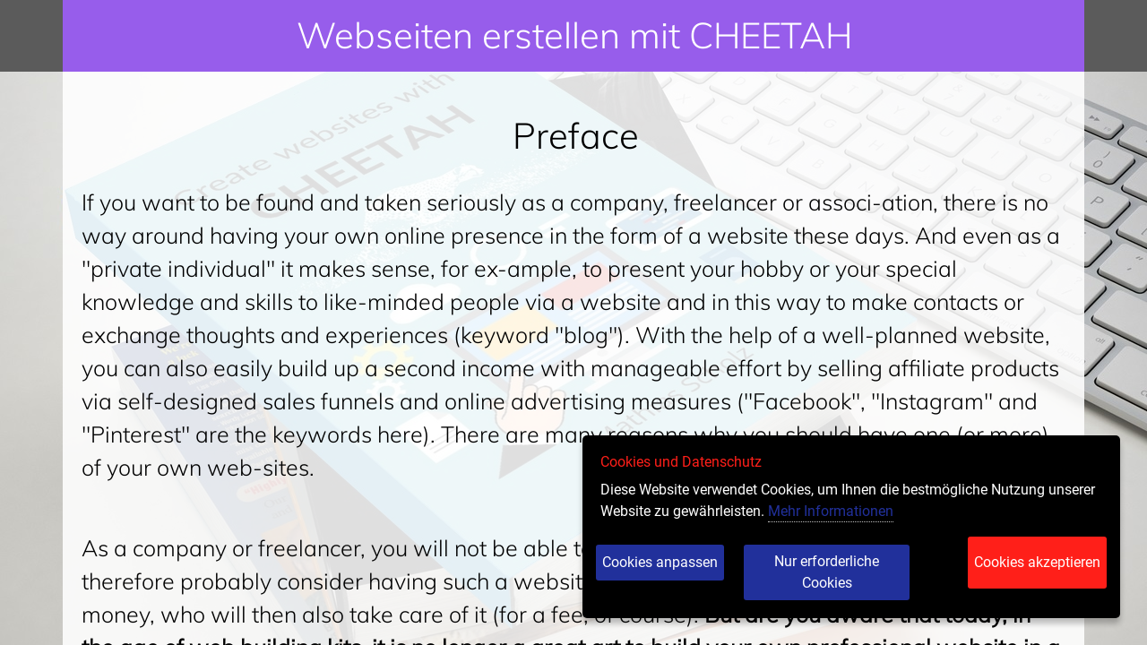

--- FILE ---
content_type: text/html; charset=UTF-8
request_url: https://builderall-power.de/cheetahbook-0
body_size: 64803
content:
<!DOCTYPE html><html lang=de><head><meta charset=utf-8><meta http-equiv=X-UA-Compatible content="IE=edge"><link rel="icon" href="/favicon.ico"/><title>BUILDERALL | Create websites with Cheetah-0</title><meta name="description" content="Vorwort">  <meta property="og:image" content="https://builderall-power.de//franquias/2/160512/editor-html/9154326.jpg"> <link rel="canonical" href="https://builderall-power.de/cheetahbook-0" /> <meta property="og:url" content="https://builderall-power.de/cheetahbook-0"> <meta name=viewport content="width=device-width,initial-scale=1,user-scalable=no"> <meta name="google-site-verification" content="OPNeid6p6NWLDepFgvuHSgfHj8UAaH-CB5oBbvBYIwg" /> <link rel=stylesheet href=/static/bootstrap.min.css media=print onload="this.media='all'"><link rel=stylesheet href=/static/FontList.css><link href=static/material-icon.css rel=stylesheet media=print onload="this.media='all'"><link href=//cdn.jsdelivr.net/npm/@mdi/font@4.4.95/css/materialdesignicons.min.css rel=stylesheet media=print onload="this.media='all'"><link href=//cdn.jsdelivr.net/npm/@mdi/font@5.8.55/css/materialdesignicons.min.css rel=stylesheet media=print onload="this.media='all'"><link href=/static/bootstrap-carousel/css/bootstrap.css rel=stylesheet><script src="/cheetah/link/recaptcha?lang=de" async defer></script><link href=/css/chunk-16ec2c16.a30bfe8b.css rel=prefetch><link href=/css/chunk-3ce2ff11.3571136a.css rel=prefetch><link href=/css/chunk-5c1de701.1c48af42.css rel=prefetch><link href=/css/chunk-78b8b8e0.6e1b0dc8.css rel=prefetch><link href=/js/chunk-16ec2c16.1e7f605b.js rel=prefetch><link href=/js/chunk-2d0a3203.0656ae9a.js rel=prefetch><link href=/js/chunk-2d0dd430.c26549c9.js rel=prefetch><link href=/js/chunk-2d0e24f8.44dfb314.js rel=prefetch><link href=/js/chunk-2d0e4e8d.eb25e0e6.js rel=prefetch><link href=/js/chunk-2d230809.86607487.js rel=prefetch><link href=/js/chunk-2d230e94.d21453bd.js rel=prefetch><link href=/js/chunk-3ce2ff11.bf7a3ff8.js rel=prefetch><link href=/js/chunk-5c1de701.b512407a.js rel=prefetch><link href=/js/chunk-78b8b8e0.a39c0999.js rel=prefetch><link href=/css/app.05c17570.css rel=preload as=style><link href=/css/chunk-vendors.e974d998.css rel=preload as=style><link href=/js/app.3639066c.js rel=preload as=script><link href=/js/chunk-vendors.63e5b141.js rel=preload as=script><link href=/css/chunk-vendors.e974d998.css rel=stylesheet><link href=/css/app.05c17570.css rel=stylesheet></head><div id=getfranchiseScript></div><body><noscript><strong>We're sorry but publication doesn't work properly without JavaScript enabled. Please enable it to continue.</strong></noscript><script>const config = [{"name":"PanelElement","id":"1638173472000","config":{"separatorActive":false,"separatorHtml":"","separatorEffect":"waves-floating","separatorColors":{"first":"#FFF","second":"#eff20a","third":"#2e3032","fourth":"#001bf4","custom":false,"value1":5,"value2":8,"value3":5,"value4":5},"tag":"","showMobile":true,"showDesktop":true,"height":"80px","minHeight":"50px","background-color":"#F0F0F0","backgroundColor":"#5B5B5BFF","overlayColor":"#F0F0F0","buttonColor":"#000","buttonIcon":"#fff","overlayCustom":false,"internalBackgroundColor":"#985EECFF","video":"","videoInternal":false,"autoplay":false,"muted":false,"loop":false,"border":"0 none #000000","boxShadow":"0 0 0 0 black initial","backgroundImage":"none","backgroundPosition":"center","backgroundOrigin":"border-box","backgroundRepeat":"no-repeat","backgroundSize":"cover","backgroundAttachment":"scroll","internalBackgroundImage":"none","internalBackgroundPosition":"center","internalBackgroundOrigin":"border-box","internalBackgroundRepeat":"no-repeat","internalBackgroundSize":"cover","internalBackgroundAttachment":"scroll","borderRadius":"0 0 0 0","fixed":false,"fixedMobile":false,"anchorActive":false,"parallaxActive":false,"parallaxEffect":"scroll","parallaxSpeed":20,"anchorName":"","arrowActive":false,"arrowWidth":33,"arrowWidthMobile":100,"arrowHeight":50,"arrowColor":"#F0F0F0","columns":false,"columns_count":2,"hidePanel":false,"timeHidePanel":0,"typeHidePanel":"time","unitsHidePanel":"seconds","nameHidePanel":"panel1636359340741","animation":{"in":{"action":"time","time":0,"scroll":0,"effect":"none","speed":"slow","infinite":false},"out":{"action":"time","time":0,"scroll":0,"effect":"none","delay":"1","speed":"1","infinite":false}},"id":"1636359329501"},"childs":[{"name":"TextComponent","id":"1636359064824","config":{"tag":"h1","smartTag":"","flag":"","content":"<h1 class=\"default\" style=\"text-align: center;\"><span style=\"color:#ffffff;\">Webseiten erstellen mit CHEETAH<\/span><\/h1>\n","zIndex":"auto","maxWidth":"500px","rotation":"0deg","width":"1138px","fontSizeMobile":"30px","alignMobile":"center","paddingTop":"5px","paddingLeft":"5px","paddingRight":"5px","paddingBottom":"5px","animation":{"in":{"action":"time","time":0,"scroll":0,"effect":"none","speed":"slow","infinite":false},"out":{"action":"time","time":0,"scroll":0,"effect":"none","delay":"1","speed":"1","infinite":false}},"top":"16.921875px","left":"1.96875px","order_mobile":0,"showDesktop":true,"showMobile":true,"height":"137px"}}]},{"name":"PanelElement","id":"1638173473000","config":{"separatorActive":false,"separatorHtml":"","separatorEffect":"waves-floating","separatorColors":{"first":"#FFF","second":"#eff20a","third":"#2e3032","fourth":"#001bf4","custom":false,"value1":5,"value2":8,"value3":5,"value4":5},"tag":"","showMobile":true,"showDesktop":true,"height":"4181px","minHeight":"200px","background-color":"#F0F0F0","backgroundColor":"white","overlayColor":"#F0F0F0","buttonColor":"#000","buttonIcon":"#fff","overlayCustom":false,"internalBackgroundColor":"#FFFFFFE0","video":"","videoInternal":false,"autoplay":false,"muted":false,"loop":false,"border":"0 none #000000","boxShadow":"0 0 0 0 black initial","backgroundImage":"https:\/\/storage.builderall.com\/\/franquias\/2\/160512\/editor-html\/8735885.jpg","backgroundPosition":"center","backgroundOrigin":"content-box","backgroundRepeat":"no-repeat","backgroundSize":"100% 100%","backgroundAttachment":"fixed","internalBackgroundImage":"none","internalBackgroundPosition":"center","internalBackgroundOrigin":"border-box","internalBackgroundRepeat":"no-repeat","internalBackgroundSize":"cover","internalBackgroundAttachment":"scroll","borderRadius":"0 0 0 0","fixed":false,"fixedMobile":false,"anchorActive":false,"parallaxActive":false,"parallaxEffect":"scroll","parallaxSpeed":20,"anchorName":"","arrowActive":false,"arrowWidth":33,"arrowWidthMobile":100,"arrowHeight":50,"arrowColor":"#F0F0F0","columns":false,"columns_count":2,"hidePanel":false,"timeHidePanel":0,"typeHidePanel":"time","unitsHidePanel":"seconds","nameHidePanel":"panel1636359340741","animation":{"in":{"action":"time","time":0,"scroll":0,"effect":"none","speed":"slow","infinite":false},"out":{"action":"time","time":0,"scroll":0,"effect":"none","delay":"1","speed":"1","infinite":false}},"id":"1638173473000"},"childs":[{"name":"TextComponent","id":"1636361913014","config":{"tag":"h2","smartTag":"","flag":"","content":"<h2 class=\"default\" style=\"text-align: center;\">Preface<\/h2>\n","zIndex":"auto","maxWidth":"500px","rotation":"0deg","width":"1136px","fontSizeMobile":"28px","alignMobile":"center","paddingTop":"5px","paddingLeft":"5px","paddingRight":"5px","paddingBottom":"5px","animation":{"in":{"action":"time","time":0,"scroll":0,"effect":"none","speed":"slow","infinite":false},"out":{"action":"time","time":0,"scroll":0,"effect":"none","delay":"1","speed":"1","infinite":false}},"top":"46.9921875px","left":"4.7109375px","order_mobile":0,"showDesktop":true,"showMobile":true,"height":"108px","parent_id":1636362451000}},{"name":"TextComponent","id":"1636361913015","config":{"tag":"p","smartTag":"","flag":"Neutral","content":"<p class=\"clean-text-css\"><span style=\"font-size:25px;\"><\/span><\/p>\n\n<p class=\"default\">If you want to be found and taken seriously as a company, freelancer or associ-ation, there is no way around having your own online presence in the form of a website these days. And even as a \"private individual\" it makes sense, for ex-ample, to present your hobby or your special knowledge and skills to like-minded people via a website and in this way to make contacts or exchange thoughts and experiences (keyword \"blog\"). With the help of a well-planned website, you can also easily build up a second income with manageable effort by selling affiliate products via self-designed sales funnels and online advertising measures (\"Facebook\", \"Instagram\" and \"Pinterest\" are the keywords here). There are many reasons why you should have one (or more) of your own web-sites.<br \/>\n <\/p>\n\n<p class=\"default\">As a company or freelancer, you will not be able to do without your own web-site and will therefore probably consider having such a website created by a service provider for more or less money, who will then also take care of it (for a fee, of course). <strong>But are you aware that today, in the age of web building kits, it is no longer a great art to build your own professional website in a short time - without studying computer science or programming skills?<\/strong> A website over which you have 100% control and which you can expand and update yourself at any time? In this book you will learn how to do that (and much more). And you will see - designing websites is also fun!<br \/>\n <\/p>\n\n<p class=\"default\">Among the multitude of web building kits that are now available online via the Internet, the site builder \"Cheetah\" (so called because of its speed) of the American company \"eBusiness4us\" stands out with some features that make this site builder interesting for beginners as well as for professionals:<br \/>\n <\/p>\n\n<div>\n<ul>\n\t<li class=\"default\">\n\t<p class=\"default\">It is <strong>template-oriented<\/strong> - i.e. you have a whole library of ready-made website templates for all possible use cases at your disposal, which only need to be customized individually. By the way, templates are also available on an element basis and can even be created by you.<\/p>\n\t<\/li>\n\t<li class=\"default\">\n\t<p class=\"default\">For extremely fast web design you can use \"<strong>Smart Templates<\/strong>\", which work with pre-configurable \"tags\".This means that when you load a template, the texts it contains are already replaced by the texts you specify, which makes the work much easier.<\/p>\n\t<\/li>\n\t<li class=\"default\">\n\t<p class=\"default\">It is, among other things, \"<strong>pixel-precise<\/strong>\", i.e. all elements of a web page can be positioned pixel-precisely (via the element properties, with the mouse or the cursor keys).<\/p>\n\t<\/li>\n\t<li class=\"default\">\n\t<p class=\"default\">It works with the <strong>drag&#39;n drop principle<\/strong>, i.e. prefabricated elements such as texts, images, boxes etc. are simply placed on the website and their proper-ties are adjusted.<\/p>\n\t<\/li>\n\t<li class=\"default\">\n\t<p class=\"default\">It also provides functionally related groups of elements in its <strong>element palette<\/strong> - e.g. in the form of menus, contact and e-mail marketing forms, navigation elements, etc., that can be arranged as a whole on a web page.<\/p>\n\t<\/li>\n\t<li class=\"default\">\n\t<p class=\"default\">It is interlocked with many other tools and apps available especially in the <strong>PREMIUM plan<\/strong> of the platform (e.g. with the email autoresponder \"Mailingboss 5\", with an ingenious webinar software or with the SuperCheckout, with the help of which you can sell, for example, digital products such as learning courses (created with \"Builderall eLearning\"), eBooks, pdf journals etc. directly via a website created with \"Cheetah\").<\/p>\n\t<\/li>\n\t<li class=\"default\">\n\t<p class=\"default\">It is<strong> responsive<\/strong>, i.e. the web pages look equally good on PC screens as well as on smartphones or tablets from initio, without the need for major adjustments.<\/p>\n\t<\/li>\n\t<li class=\"default\">\n\t<p class=\"default\">It contains components that make it child&#39;s play to build and run engaging <strong>blogs<\/strong>.<\/p>\n\t<\/li>\n\t<li class=\"default\">\n\t<p class=\"default\">It provides a special \"<strong>booking tool<\/strong>\" (booking calendar) through which website visitors can independently book appointments with the website operator (e.g. a hairdressing salon).<\/p>\n\t<\/li>\n\t<li class=\"default\">\n\t<p class=\"default\">With \"<strong>SuperCheckout<\/strong>\" you can independently integrate a powerful and secure <strong>payment system <\/strong>for the products you offer into your website or web-shop.<\/p>\n\t<\/li>\n<\/ul>\n<\/div>\n\n<div>\n<ul>\n\t<li class=\"default\">\n\t<p class=\"default\">And you can join the so-called \"<strong>Funnel Club<\/strong>\", which already contains over 400 fully \"programmed\" funnel templates for individual use in the first expansion stage. All you need to do is customize them according to your wish-es and they are immediately ready for use.<\/p>\n\t<\/li>\n\t<li class=\"default\">\n\t<p class=\"default\">The \"<strong>Cheetah Canvas Funnel Builder<\/strong>\" is the only visual tool in the world that can be used to design highly convertible sales funnels in a very short time using drag&#39;n drop, and to create ready-to-use templates from the design.<\/p>\n\t<\/li>\n\t<li class=\"default\">\n\t<p class=\"default\">WordPress PlugIn: \"<strong>Cheetah for WordPress<\/strong>\". Create WordPress websites with \"Cheetah Sitebuilder\" and use all tools provided by Builderall for your WordPress websites.<\/p>\n\t<\/li>\n<\/ul>\n<\/div>\n\n<div>\n<ul>\n\t<li class=\"default\">\n\t<p class=\"default\">You can use a wizard that includes <strong>artificial intelligence features<\/strong> and is self-learning when developing your websites. You can find such a wizard only at Builderall!<\/p>\n\t<\/li>\n\t<li class=\"default\">\n\t<p class=\"default\">As a <strong>ClickFunnels<\/strong> user, you can now convert all your websites developed with this relatively expensive tool 1:1 to \"Cheetah\" for further editing and maintenance.<\/p>\n\t<\/li>\n\t<li class=\"default\">\n\t<p class=\"default\">Many other tools or apps integrated in Builderall generate embedding codes, with which you can easily integrate e.g. self-created learning courses (\"<strong>eLearnig app<\/strong>\"), digital magazines (\"<strong>Builderall Unlimited Magazine Builder<\/strong>\") or webinars (\"<strong>Webinar Builder<\/strong>\") into your websites created with \"Cheetah\" itself.<\/p>\n\t<\/li>\n<\/ul>\n<\/div>\n\n<p class=\"default\"><br \/>\nAnd, as already indicated in the last point of the list, <strong>\"Cheetah\" is only one component of an extensive digital marketing platform called \"Builderall\", whose tools and services can be activated at any time, especially in the \"Premium Plan\", for example to build up a lucrative online business on the side.<\/strong> And these packages have it all.  Not only are they coordinated among each other, but they really cover all the topics you need for successful online marketing, without the need to purchase or rent the tools you need (e.g. email autoresponders, special social media tools, design tools, etc. pp.) individually from different providers (which, as experience shows, quickly drives up the monthly expenses for them). Here at Builderall, you can start with the CHEETAH \/ MARKETER plan and already on its basis quickly learn \"website building\" and everything that goes with it. If you are happy with it, then stick with it. Otherwise, you can switch to the PREMIUM plan at any time with the understanding that you can cancel it monthly if you need to. And one more thing: <strong>And if you want to build a professional affiliate marketing business with Builderall, then you should join the \"Funnel Club\". Here you have hundreds of pre-programmed sales funnels to choose from, and all you have to do is customize them. And even that is child&#39;s play.<\/strong> So there is really no reason for you not to take a closer look at \"Cheetah\" in particular and Builderall in general and explore its capabilities...<br \/>\n <\/p>\n\n<p class=\"default\">However, the focus of this volume from the \"Builderall Library\" series is not \"Builderall\" as a \"total work of art\", but \"merely\" the site builder (web con-struction kit) \"Cheetah\", which you will quickly learn to love as soon as you have built your first website with it and published it on the net. This is because the entire Builderall marketing platform, which now includes more than 45 other tools and applications, revolves around it. With \"Cheetah\" you not only create complete websites that rank high in Google etc., but also inviting landing pages, special sales pages, ingenious sales funnels and even extensive blogs. \"Cheetah\" is thereby also open to the HTML and JavaScript professional, be-cause special techniques can also be used to incorporate program code in the form of scripts and HTML inline code into \"Cheetah\" websites, which in turn can be used to realize amazing effects or special functions that are not covered by the design elements of the site builder. You will also find examples of this in this book.<br \/>\n <\/p>\n\n<p class=\"default\"><strong>Long story short. Sign up for Builderall and start developing the website of your dreams yourself today. Everything you need to know is in this book!<\/strong><br \/>\n <\/p>\n\n<p class=\"default\"><span style=\"font-size:25px;\"><\/span><\/p>\n\n<p class=\"default\" style=\"text-align: left;\"><span style=\"background-color:#bdc3c7;\"><strong>NOTE:<\/strong> Most of the screenshots in this book are from the German version of Builderall. However, you can always display the dashboard in a language of your choice by adjusting the language setting of your account accordingly.<\/span><\/p>\n","zIndex":"auto","maxWidth":"500px","rotation":"0deg","width":"1096px","fontSizeMobile":"12px","alignMobile":"center","paddingTop":"5px","paddingLeft":"5px","paddingRight":"5px","paddingBottom":"5px","animation":{"in":{"action":"time","time":0,"scroll":0,"effect":"none","speed":"slow","infinite":false},"out":{"action":"time","time":0,"scroll":0,"effect":"none","delay":"1","speed":"1","infinite":false}},"top":"127.359375px","left":"20.6953125px","order_mobile":1,"showDesktop":true,"showMobile":true,"height":"145px"}}]},{"name":"PanelElement","id":"1638173474000","config":{"separatorActive":false,"separatorHtml":"","separatorEffect":"waves-floating","separatorColors":{"first":"#FFF","second":"#eff20a","third":"#2e3032","fourth":"#001bf4","custom":false,"value1":5,"value2":8,"value3":5,"value4":5},"tag":"","showMobile":true,"showDesktop":true,"height":"260px","minHeight":"50px","background-color":"#F0F0F0","backgroundColor":"#5B5B5BFF","overlayColor":"#F0F0F0","buttonColor":"#000","buttonIcon":"#fff","overlayCustom":false,"internalBackgroundColor":"#985EECFF","video":"","videoInternal":false,"autoplay":false,"muted":false,"loop":false,"border":"0 none #000000","boxShadow":"0 0 0 0 black initial","backgroundImage":"none","backgroundPosition":"center","backgroundOrigin":"border-box","backgroundRepeat":"no-repeat","backgroundSize":"cover","backgroundAttachment":"scroll","internalBackgroundImage":"none","internalBackgroundPosition":"center","internalBackgroundOrigin":"border-box","internalBackgroundRepeat":"no-repeat","internalBackgroundSize":"cover","internalBackgroundAttachment":"scroll","borderRadius":"0 0 0 0","fixed":false,"fixedMobile":false,"anchorActive":false,"parallaxActive":false,"parallaxEffect":"scroll","parallaxSpeed":20,"anchorName":"","arrowActive":false,"arrowWidth":33,"arrowWidthMobile":100,"arrowHeight":50,"arrowColor":"#F0F0F0","columns":false,"columns_count":2,"hidePanel":false,"timeHidePanel":0,"typeHidePanel":"time","unitsHidePanel":"seconds","nameHidePanel":"panel1636359340741","animation":{"in":{"action":"time","time":0,"scroll":0,"effect":"none","speed":"slow","infinite":false},"out":{"action":"time","time":0,"scroll":0,"effect":"none","delay":"1","speed":"1","infinite":false}},"id":"1636359908253","childs":[{"name":"ButtonComponent","id":"1636359064825","config":{"tag":"","height":"52px","width":"203px","zIndex":0,"maxWidth":"500px","text":"Inhaltsverzeichnis","subText":"","icon":"","iconPosition":"right","rotation":"0deg","border":"0px none #0396FF00","borderRadius":"900px 900px 900px 900px","backgroundColor":"#74EDD9FF","hover":true,"backgroundColorHover":"#78F0DCFF","textColorHover":"#FFFFFFFF","backgroundImage":"none","backgroundPosition":"center","backgroundOrigin":"border-box","backgroundRepeat":"no-repeat","backgroundSize":"cover","boxShadow":"0px 0px 0px 0px #FFFFFFFF ","paddingTop":"5px","paddingLeft":"5px","paddingRight":"5px","paddingBottom":"5px","textStyle":{"family":"Lato Black, sans-serif","size":"16px","sizeMobile":"NaNpx","color":"#FFFFFFFF","align":"center","weight":700,"style":"initial","stroke":"none"},"subTextStyle":{"family":"Lato Light, sans-serif","size":"13px","sizeMobile":"13px","color":"#120066FF","align":"center","weight":"700","style":"initial","stroke":"none"},"link":{"type":"web","value":"","target":"_blank"},"animation":{"in":{"action":"time","time":0,"scroll":0,"effect":"none","speed":"slow","infinite":false},"out":{"action":"time","time":0,"scroll":0,"effect":"none","delay":"1","speed":"1","infinite":false}},"multipleActions":[],"multipleActionsRotator":false,"pixel":{"active":false,"value":"","facebook":false,"gtm":false,"custom":""},"top":"31.5703125px","left":"468.4921875px","order_mobile":1,"showDesktop":true,"showMobile":true,"subtext":"","parent_id":1636359908253}},{"name":"ButtonComponent","id":"1636359064826","config":{"tag":"","height":"52px","width":"203px","zIndex":0,"maxWidth":"500px","text":"Weiter","subText":"","icon":"","iconPosition":"right","rotation":"0deg","border":"0px none #0396FF00","borderRadius":"900px 900px 900px 900px","backgroundColor":"#74EDD9FF","hover":true,"backgroundColorHover":"#78F0DCFF","textColorHover":"#FFFFFFFF","backgroundImage":"none","backgroundPosition":"center","backgroundOrigin":"border-box","backgroundRepeat":"no-repeat","backgroundSize":"cover","boxShadow":"0px 0px 0px 0px #FFFFFFFF ","paddingTop":"5px","paddingLeft":"5px","paddingRight":"5px","paddingBottom":"5px","textStyle":{"family":"Lato Black, sans-serif","size":"16px","sizeMobile":"NaNpx","color":"#FFFFFFFF","align":"center","weight":700,"style":"initial","stroke":"none"},"subTextStyle":{"family":"Lato Light, sans-serif","size":"13px","sizeMobile":"13px","color":"#120066FF","align":"center","weight":"700","style":"initial","stroke":"none"},"link":{"type":"web","value":"","target":"_blank"},"animation":{"in":{"action":"time","time":0,"scroll":0,"effect":"none","speed":"slow","infinite":false},"out":{"action":"time","time":0,"scroll":0,"effect":"none","delay":"1","speed":"1","infinite":false}},"multipleActions":[],"multipleActionsRotator":false,"pixel":{"active":false,"value":"","facebook":false,"gtm":false,"custom":""},"top":"32.578125px","left":"713.4609375px","order_mobile":1,"showDesktop":true,"showMobile":true,"subtext":"","parent_id":"1636359908253","id":1636359064826}},{"id":1636359064827,"name":"ButtonComponent","config":{"tag":"","height":"52px","width":"203px","zIndex":0,"maxWidth":"500px","text":"Inhaltsverzeichnis","subText":"","icon":"","iconPosition":"right","rotation":"0deg","border":"0px none #0396FF00","borderRadius":"900px 900px 900px 900px","backgroundColor":"#74EDD9FF","hover":true,"backgroundColorHover":"#78F0DCFF","textColorHover":"#FFFFFFFF","backgroundImage":"none","backgroundPosition":"center","backgroundOrigin":"border-box","backgroundRepeat":"no-repeat","backgroundSize":"cover","boxShadow":"0px 0px 0px 0px #FFFFFFFF ","paddingTop":"5px","paddingLeft":"5px","paddingRight":"5px","paddingBottom":"5px","textStyle":{"family":"Lato Black, sans-serif","size":"16px","sizeMobile":"NaNpx","color":"#FFFFFFFF","align":"center","weight":700,"style":"initial","stroke":"none"},"subTextStyle":{"family":"Lato Light, sans-serif","size":"13px","sizeMobile":"13px","color":"#120066FF","align":"center","weight":"700","style":"initial","stroke":"none"},"link":{"type":"web","value":"","target":"_blank"},"animation":{"in":{"action":"time","time":0,"scroll":0,"effect":"none","speed":"slow","infinite":false},"out":{"action":"time","time":0,"scroll":0,"effect":"none","delay":"1","speed":"1","infinite":false}},"multipleActions":[],"multipleActionsRotator":false,"pixel":{"active":false,"value":"","facebook":false,"gtm":false,"custom":""},"top":"51.5703125px","left":"508.4921875px","order_mobile":2,"showDesktop":true,"showMobile":true,"subtext":"","parent_id":"1636359908253","id":1636359064827}}]},"childs":[{"name":"ButtonComponent","id":"1636359064826","config":{"tag":"","height":"52px","width":"203px","zIndex":0,"maxWidth":"500px","text":"Next","subText":"","icon":"","iconPosition":"right","rotation":"0deg","border":"0px none #0396FF00","borderRadius":"900px 900px 900px 900px","backgroundColor":"#74EDD9FF","hover":true,"backgroundColorHover":"#78F0DCFF","textColorHover":"#FFFFFFFF","backgroundImage":"none","backgroundPosition":"center","backgroundOrigin":"border-box","backgroundRepeat":"no-repeat","backgroundSize":"cover","boxShadow":"0px 0px 0px 0px #FFFFFFFF ","paddingTop":"30px","paddingLeft":"20px","paddingRight":"20px","paddingBottom":"5px","textStyle":{"family":"Lato Black, sans-serif","size":"16px","sizeMobile":"NaNpx","color":"#350850FF","align":"center","weight":700,"style":"initial","stroke":"none"},"subTextStyle":{"family":"Lato Light, sans-serif","size":"13px","sizeMobile":"13px","color":"#120066FF","align":"center","weight":"700","style":"initial","stroke":"none"},"link":{"type":"page","value":"","target":"_self","secondaryLink":{"type":"page","value":"","valueID":"0"},"pixel":{"active":false,"facebook":false,"gtm":false,"value":""},"vote":{"active":false,"question":0,"option":0},"valueID":3350652,"tel":"","tagsAdvanced":false,"hiddenPanelName":""},"animation":{"in":{"action":"time","time":0,"scroll":0,"effect":"none","speed":"slow","infinite":false},"out":{"action":"time","time":0,"scroll":0,"effect":"none","delay":"1","speed":"1","infinite":false}},"multipleActions":[],"multipleActionsRotator":false,"pixel":{"active":false,"value":"","facebook":false,"gtm":false,"custom":""},"top":"29.578125px","left":"704.4375px","order_mobile":0,"showDesktop":true,"showMobile":true,"subtext":"","parent_id":1636359908253,"id":1636359064826}},{"name":"ButtonComponent","id":"1636359064825","config":{"tag":"","height":"52px","width":"203px","zIndex":0,"maxWidth":"500px","text":"Content","subText":"","icon":"","iconPosition":"right","rotation":"0deg","border":"0px none #0396FF00","borderRadius":"900px 900px 900px 900px","backgroundColor":"#74EDD9FF","hover":true,"backgroundColorHover":"#78F0DCFF","textColorHover":"#FFFFFFFF","backgroundImage":"none","backgroundPosition":"center","backgroundOrigin":"border-box","backgroundRepeat":"no-repeat","backgroundSize":"cover","boxShadow":"0px 0px 0px 0px #FFFFFFFF ","paddingTop":"5px","paddingLeft":"20px","paddingRight":"20px","paddingBottom":"5px","textStyle":{"family":"Lato Black, sans-serif","size":"16px","sizeMobile":"NaNpx","color":"#350850FF","align":"center","weight":700,"style":"initial","stroke":"none"},"subTextStyle":{"family":"Lato Light, sans-serif","size":"13px","sizeMobile":"13px","color":"#120066FF","align":"center","weight":"700","style":"initial","stroke":"none"},"link":{"type":"page","value":"","target":"_self","secondaryLink":{"type":"page","value":"","valueID":"0"},"pixel":{"active":false,"facebook":false,"gtm":false,"value":""},"vote":{"active":false,"question":0,"option":0},"valueID":3313366,"tel":"","tagsAdvanced":false,"hiddenPanelName":""},"animation":{"in":{"action":"time","time":0,"scroll":0,"effect":"none","speed":"slow","infinite":false},"out":{"action":"time","time":0,"scroll":0,"effect":"none","delay":"1","speed":"1","infinite":false}},"multipleActions":[],"multipleActionsRotator":false,"pixel":{"active":false,"value":"","facebook":false,"gtm":false,"custom":""},"top":"28.546875px","left":"468.46875px","order_mobile":1,"showDesktop":true,"showMobile":true,"subtext":"","parent_id":1636359908253}},{"name":"ButtonComponent","id":"1636359064827","config":{"tag":"","height":"52px","width":"203px","zIndex":0,"maxWidth":"500px","text":"Homepage","subText":"","icon":"","iconPosition":"right","rotation":"0deg","border":"0px none #0396FF00","borderRadius":"900px 900px 900px 900px","backgroundColor":"#74EDD9FF","hover":true,"backgroundColorHover":"#78F0DCFF","textColorHover":"#FFFFFFFF","backgroundImage":"none","backgroundPosition":"center","backgroundOrigin":"border-box","backgroundRepeat":"no-repeat","backgroundSize":"cover","boxShadow":"0px 0px 0px 0px #FFFFFFFF ","paddingTop":"5px","paddingLeft":"20px","paddingRight":"20px","paddingBottom":"5px","textStyle":{"family":"Lato Black, sans-serif","size":"16px","sizeMobile":"NaNpx","color":"#350850FF","align":"center","weight":700,"style":"initial","stroke":"none"},"subTextStyle":{"family":"Lato Light, sans-serif","size":"13px","sizeMobile":"13px","color":"#120066FF","align":"center","weight":"700","style":"initial","stroke":"none"},"link":{"type":"page","target":"_self","secondaryLink":{"type":"page","value":"","valueID":"0"},"pixel":{"active":false,"facebook":false,"gtm":false,"value":""},"vote":{"active":false,"question":0,"option":0},"value":"","valueID":3392700,"tel":"","tagsAdvanced":false,"hiddenPanelName":""},"animation":{"in":{"action":"time","time":0,"scroll":0,"effect":"none","speed":"slow","infinite":false},"out":{"action":"time","time":0,"scroll":0,"effect":"none","delay":"1","speed":"1","infinite":false}},"multipleActions":[],"multipleActionsRotator":false,"pixel":{"active":false,"value":"","facebook":false,"gtm":false,"custom":""},"top":"27.515625px","left":"239.4375px","order_mobile":2,"showDesktop":true,"showMobile":true,"subtext":"","parent_id":1636359908253,"id":1636359064827}},{"name":"ImageComponent","id":"1636359064828","config":{"zIndex":"auto","rotation":"0deg","src":"https:\/\/storage.builderall.com\/\/franquias\/2\/160512\/editor-html\/8735669.jpg","alt":"","title":"","width":"140px","height":"37px","left":"12.1875px","top":"9.9375px","showDesktop":true,"showMobile":true,"opacity":1,"boxShadow":"0px 0px 0px 0px #000000","borderRadius":"5px 5px 5px 5px","paddingTop":"40px","paddingLeft":"52px","paddingRight":"52px","paddingBottom":"20px","marginLeft":"0","marginRight":"0","link":{"type":"web","value":"https:\/\/amzn.to\/3dzHWcd","target":"_blank","targetID":0,"secondaryLink":{"type":"page","value":"","valueID":"0"},"pixel":{"active":false,"facebook":false,"gtm":false,"value":""},"vote":{"active":false,"question":0,"option":0},"tagsAdvanced":false,"hiddenPanelName":""},"tag":"","maxWidth":"500px","border":"2px solid #000000","animation":{"in":{"action":"time","time":0,"scroll":0,"effect":"none","speed":"slow","infinite":false},"out":{"action":"time","time":0,"scroll":0,"effect":"none","delay":"1","speed":"1","infinite":false}},"order_mobile":3,"parent_id":1636359908253,"id":1569077215523}},{"name":"TextComponent","id":"1636359064829","config":{"tag":"p","smartTag":"","flag":"","content":"<p class=\"default\" style=\"text-align: left;\"><a hiddenpanelname=\"\" pixel=\"{&quot;active&quot;:false,&quot;facebook&quot;:false,&quot;gtm&quot;:false,&quot;value&quot;:&quot;&quot;}\" secondarylink=\"{&quot;type&quot;:&quot;page&quot;,&quot;value&quot;:&quot;&quot;,&quot;valueID&quot;:&quot;0&quot;}\" tabindex=\"\" tagsadvanced=\"false\" target=\"_blank\" tel=\"undefined\" telopenas=\"undefined\" telselectedmask=\"undefined\" type=\"web\" value=\"https:\/\/amzn.to\/3bMNvDo\" valueid=\"undefined\" vote=\"{&quot;active&quot;:false,&quot;question&quot;:0,&quot;option&quot;:0}\"><span style=\"color:#ecf0f1;\"><\/span><\/a><a hiddenpanelname=\"\" pixel=\"{&quot;active&quot;:false,&quot;facebook&quot;:false,&quot;gtm&quot;:false,&quot;value&quot;:&quot;&quot;}\" secondarylink=\"{&quot;type&quot;:&quot;page&quot;,&quot;value&quot;:&quot;&quot;,&quot;valueID&quot;:&quot;0&quot;}\" tabindex=\"\" tagsadvanced=\"false\" target=\"_blank\" tel=\"undefined\" telopenas=\"undefined\" telselectedmask=\"undefined\" type=\"web\" value=\"https:\/\/amzn.to\/3dzHWcd\" valueid=\"undefined\" vote=\"{&quot;active&quot;:false,&quot;question&quot;:0,&quot;option&quot;:0}\"><span style=\"color:#000000;\">TB Amazon<\/span><\/a><a hiddenpanelname=\"\" pixel=\"{&quot;active&quot;:false,&quot;facebook&quot;:false,&quot;gtm&quot;:false,&quot;value&quot;:&quot;&quot;}\" secondarylink=\"{&quot;type&quot;:&quot;page&quot;,&quot;value&quot;:&quot;&quot;,&quot;valueID&quot;:&quot;0&quot;}\" tabindex=\"\" tagsadvanced=\"false\" target=\"_blank\" tel=\"undefined\" telopenas=\"undefined\" telselectedmask=\"undefined\" type=\"web\" value=\"https:\/\/amzn.to\/3bMNvDo\" valueid=\"undefined\" vote=\"{&quot;active&quot;:false,&quot;question&quot;:0,&quot;option&quot;:0}\"><span style=\"color:#ecf0f1;\"><\/span><\/a><\/p>\n","zIndex":"auto","maxWidth":"500px","rotation":"0deg","width":"142px","fontSizeMobile":"12px","alignMobile":"center","paddingTop":"5px","paddingLeft":"5px","paddingRight":"5px","paddingBottom":"5px","animation":{"in":{"action":"time","time":0,"scroll":0,"effect":"none","speed":"slow","infinite":false},"out":{"action":"time","time":0,"scroll":0,"effect":"none","delay":"1","speed":"1","infinite":false}},"top":"210px","left":"13.6875px","order_mobile":4,"showDesktop":true,"showMobile":true,"height":"103px","parent_id":1636359908253}}]}];</script>
<script>var userPopups = []; 
 userPopups.push({"id":"23613","content":"[{\"name\":\"PanelElement\",\"id\":\"1585156542490\",\"config\":{\"separatorActive\":false,\"separatorHtml\":\"\",\"separatorEffect\":\"waves-floating\",\"separatorColors\":{\"first\":\"#FFF\",\"second\":\"#eff20a\",\"third\":\"#2e3032\",\"fourth\":\"#001bf4\"},\"tag\":\"\",\"showMobile\":true,\"showDesktop\":true,\"height\":\"600px\",\"minHeight\":\"200px\",\"background-color\":\"#F0F0F0\",\"backgroundColor\":\"#95ABBAFF\",\"internalBackgroundColor\":\"#F0F0F000\",\"video\":\"\",\"videoInternal\":false,\"autoplay\":false,\"muted\":false,\"loop\":false,\"border\":\"0 none #000000\",\"boxShadow\":\"0 0 0 0 black initial\",\"backgroundImage\":\"none\",\"backgroundPosition\":\"center\",\"backgroundOrigin\":\"border-box\",\"backgroundRepeat\":\"no-repeat\",\"backgroundSize\":\"cover\",\"backgroundAttachment\":\"scroll\",\"internalBackgroundImage\":\"none\",\"internalBackgroundPosition\":\"center\",\"internalBackgroundOrigin\":\"border-box\",\"internalBackgroundRepeat\":\"no-repeat\",\"internalBackgroundSize\":\"cover\",\"internalBackgroundAttachment\":\"scroll\",\"borderRadius\":\"10px 10px 10px 10px\",\"fixed\":false,\"fixedMobile\":false,\"anchorActive\":false,\"parallaxActive\":false,\"parallaxEffect\":\"scroll\",\"parallaxSpeed\":20,\"anchorName\":\"\",\"arrowActive\":false,\"arrowWidth\":33,\"arrowWidthMobile\":100,\"arrowHeight\":50,\"arrowColor\":\"#F0F0F0\",\"animation\":{\"in\":{\"action\":\"time\",\"time\":0,\"scroll\":0,\"effect\":\"none\",\"speed\":\"slow\",\"infinite\":false},\"out\":{\"action\":\"time\",\"time\":0,\"scroll\":0,\"effect\":\"none\",\"delay\":\"1\",\"speed\":\"1\",\"infinite\":false}},\"childs\":[{\"name\":\"TextComponent\",\"id\":\"1585156543861\",\"config\":{\"tag\":\"p\",\"smartTag\":\"\",\"flag\":\"\",\"content\":\"<p class=\\\"default\\\" style=\\\"text-align: center;\\\">Webinar \\\"Einf&uuml;hrung in die Arbeit mit Mailingboss (Marcus Vantroba)<\/p>\\n\",\"zIndex\":\"auto\",\"maxWidth\":\"500px\",\"width\":\"946px\",\"fontSizeMobile\":\"12px\",\"alignMobile\":\"center\",\"paddingTop\":\"5px\",\"paddingLeft\":\"5px\",\"paddingRight\":\"5px\",\"paddingBottom\":\"5px\",\"animation\":{\"in\":{\"action\":\"time\",\"time\":0,\"scroll\":0,\"effect\":\"none\",\"speed\":\"slow\",\"infinite\":false},\"out\":{\"action\":\"time\",\"time\":0,\"scroll\":0,\"effect\":\"none\",\"delay\":\"1\",\"speed\":\"1\",\"infinite\":false}},\"top\":\"18.234375px\",\"left\":\"22px\",\"order_mobile\":0,\"showDesktop\":true,\"showMobile\":true,\"height\":\"13px\",\"parent_id\":1585156542490}},{\"name\":\"IframeComponent\",\"id\":\"1587105872644\",\"config\":{\"tag\":\"\",\"width\":\"312px\",\"height\":\"191px\",\"minHeight\":\"195px\",\"border\":\"1px dotted #000000\",\"boxShadow\":\"0 0 0 0 black initial\",\"borderRadius\":\"0 0 0 0\",\"paddingTop\":\"5px\",\"paddingLeft\":\"0px\",\"paddingRight\":\"0px\",\"paddingBottom\":\"5px\",\"zIndex\":\"auto\",\"maxWidth\":\"500px\",\"src\":\"\",\"content\":\"<iframe width=\\\"300\\\" height=\\\"170\\\" src=\\\"https:\/\/www.youtube.com\/embed\/0GzMEF3ORGE?controls=0&amp;start=208\\\" frameborder=\\\"0\\\" allow=\\\"accelerometer; autoplay; encrypted-media; gyroscope; picture-in-picture\\\" allowfullscreen><\/iframe>\",\"fullWidth\":false,\"inlineHtml\":false,\"animation\":{\"in\":{\"action\":\"time\",\"time\":0,\"scroll\":0,\"effect\":\"none\",\"speed\":\"slow\",\"infinite\":false},\"out\":{\"action\":\"time\",\"time\":0,\"scroll\":0,\"effect\":\"none\",\"delay\":\"1\",\"speed\":\"1\",\"infinite\":false}},\"order_mobile\":1,\"showDesktop\":true,\"showMobile\":true,\"top\":\"107.34375px\",\"left\":\"321px\",\"parent_id\":\"1585156542490\",\"id\":1587105872644}},{\"id\":1587105872645,\"name\":\"IframeComponent\",\"config\":{\"width\":\"432px\",\"border\":\"1px dotted #000000\",\"boxShadow\":\"0 0 0 0 black initial\",\"borderRadius\":\"0 0 0 0\",\"paddingTop\":\"5px\",\"paddingLeft\":\"5px\",\"paddingRight\":\"5px\",\"paddingBottom\":\"5px\",\"src\":\"\",\"content\":\"\",\"animation\":{\"in\":{\"action\":\"time\",\"time\":0,\"scroll\":0,\"effect\":\"none\",\"speed\":\"slow\",\"infinite\":false},\"out\":{\"action\":\"time\",\"time\":0,\"scroll\":0,\"effect\":\"none\",\"delay\":\"1\",\"speed\":\"1\",\"infinite\":false}},\"order_mobile\":5,\"showDesktop\":true,\"showMobile\":true,\"top\":\"328.34375px\",\"left\":\"461px\",\"height\":\"103px\",\"minHeight\":\"290px\",\"zIndex\":\"auto\",\"fullWidth\":false}},{\"name\":\"IframeComponent\",\"id\":\"1587105872643\",\"config\":{\"tag\":\"\",\"width\":\"782px\",\"height\":\"473px\",\"minHeight\":\"461px\",\"border\":\"1px dotted #000000\",\"boxShadow\":\"0 0 0 0 black initial\",\"borderRadius\":\"0 0 0 0\",\"paddingTop\":\"5px\",\"paddingLeft\":\"5px\",\"paddingRight\":\"5px\",\"paddingBottom\":\"5px\",\"zIndex\":\"auto\",\"maxWidth\":\"500px\",\"src\":\"\",\"content\":\"<iframe width=\\\"760\\\" height=\\\"430\\\" src=\\\"https:\/\/www.youtube.com\/embed\/0GzMEF3ORGE?controls=0&amp;start=208\\\" frameborder=\\\"0\\\" allow=\\\"accelerometer; autoplay; encrypted-media; gyroscope; picture-in-picture\\\" allowfullscreen><\/iframe>\",\"fullWidth\":false,\"inlineHtml\":false,\"animation\":{\"in\":{\"action\":\"time\",\"time\":0,\"scroll\":0,\"effect\":\"none\",\"speed\":\"slow\",\"infinite\":false},\"out\":{\"action\":\"time\",\"time\":0,\"scroll\":0,\"effect\":\"none\",\"delay\":\"1\",\"speed\":\"1\",\"infinite\":false}},\"order_mobile\":999,\"showDesktop\":false,\"showMobile\":false,\"top\":\"106.34375px\",\"left\":\"104px\"}}]},\"childs\":[{\"name\":\"TextComponent\",\"id\":\"1585156543861\",\"config\":{\"tag\":\"p\",\"smartTag\":\"\",\"flag\":\"\",\"content\":\"<p class=\\\"default\\\" style=\\\"text-align: center;\\\">Webinar \\\"Einf&uuml;hrung in die Arbeit mit Mailingboss (Marcus Vantroba)<\/p>\\n\",\"zIndex\":\"auto\",\"maxWidth\":\"500px\",\"width\":\"946px\",\"fontSizeMobile\":\"12px\",\"alignMobile\":\"center\",\"paddingTop\":\"5px\",\"paddingLeft\":\"5px\",\"paddingRight\":\"5px\",\"paddingBottom\":\"5px\",\"animation\":{\"in\":{\"action\":\"time\",\"time\":0,\"scroll\":0,\"effect\":\"none\",\"speed\":\"slow\",\"infinite\":false},\"out\":{\"action\":\"time\",\"time\":0,\"scroll\":0,\"effect\":\"none\",\"delay\":\"1\",\"speed\":\"1\",\"infinite\":false}},\"top\":\"18.234375px\",\"left\":\"22px\",\"order_mobile\":0,\"showDesktop\":true,\"showMobile\":true,\"height\":\"13px\",\"parent_id\":1585156542490}},{\"name\":\"IframeComponent\",\"id\":\"1587105872644\",\"config\":{\"tag\":\"\",\"width\":\"312px\",\"height\":\"191px\",\"minHeight\":\"195px\",\"border\":\"1px dotted #000000\",\"boxShadow\":\"0 0 0 0 black initial\",\"borderRadius\":\"0 0 0 0\",\"paddingTop\":\"5px\",\"paddingLeft\":\"0px\",\"paddingRight\":\"0px\",\"paddingBottom\":\"5px\",\"zIndex\":\"auto\",\"maxWidth\":\"500px\",\"src\":\"\",\"content\":\"<iframe width=\\\"300\\\" height=\\\"170\\\" src=\\\"https:\/\/www.youtube.com\/embed\/0GzMEF3ORGE?controls=0&amp;start=208\\\" frameborder=\\\"0\\\" allow=\\\"accelerometer; autoplay; encrypted-media; gyroscope; picture-in-picture\\\" allowfullscreen><\/iframe>\",\"fullWidth\":false,\"inlineHtml\":false,\"animation\":{\"in\":{\"action\":\"time\",\"time\":0,\"scroll\":0,\"effect\":\"none\",\"speed\":\"slow\",\"infinite\":false},\"out\":{\"action\":\"time\",\"time\":0,\"scroll\":0,\"effect\":\"none\",\"delay\":\"1\",\"speed\":\"1\",\"infinite\":false}},\"order_mobile\":1,\"showDesktop\":false,\"showMobile\":true,\"top\":\"107.34375px\",\"left\":\"321px\",\"parent_id\":\"1585156542490\",\"id\":1587105872644}},{\"name\":\"IframeComponent\",\"id\":\"1587105872645\",\"config\":{\"tag\":\"\",\"width\":\"779px\",\"height\":\"455px\",\"minHeight\":\"290px\",\"border\":\"1px dotted #000000\",\"boxShadow\":\"0 0 0 0 black initial\",\"borderRadius\":\"0 0 0 0\",\"paddingTop\":\"5px\",\"paddingLeft\":\"5px\",\"paddingRight\":\"5px\",\"paddingBottom\":\"5px\",\"zIndex\":\"auto\",\"maxWidth\":\"500px\",\"src\":\"\",\"content\":\"<iframe width=\\\"760\\\" height=\\\"430\\\" src=\\\"https:\/\/www.youtube.com\/embed\/0GzMEF3ORGE?controls=0&amp;start=208\\\" frameborder=\\\"0\\\" allow=\\\"accelerometer; autoplay; encrypted-media; gyroscope; picture-in-picture\\\" allowfullscreen><\/iframe>\",\"fullWidth\":false,\"inlineHtml\":false,\"animation\":{\"in\":{\"action\":\"time\",\"time\":0,\"scroll\":0,\"effect\":\"none\",\"speed\":\"slow\",\"infinite\":false},\"out\":{\"action\":\"time\",\"time\":0,\"scroll\":0,\"effect\":\"none\",\"delay\":\"1\",\"speed\":\"1\",\"infinite\":false}},\"order_mobile\":999,\"showDesktop\":true,\"showMobile\":false,\"top\":\"103.34375px\",\"left\":\"105.5px\"}}]}]","active":"0"});
 userPopups.push({"id":"36397","content":"[{\"name\":\"PanelElement\",\"id\":\"1587110334840\",\"config\":{\"separatorActive\":false,\"separatorHtml\":\"\",\"separatorEffect\":\"waves-floating\",\"separatorColors\":{\"first\":\"#FFF\",\"second\":\"#eff20a\",\"third\":\"#2e3032\",\"fourth\":\"#001bf4\"},\"tag\":\"\",\"showMobile\":true,\"showDesktop\":true,\"height\":\"770px\",\"minHeight\":\"50px\",\"background-color\":\"#FFFFFF\",\"backgroundColor\":\"#FFFBFBFF\",\"internalBackgroundColor\":\"#F0F0F000\",\"video\":\"\",\"videoInternal\":false,\"autoplay\":false,\"muted\":false,\"loop\":false,\"border\":\"0 none #000000\",\"boxShadow\":\"0 0 0 0 black initial\",\"backgroundImage\":\"none\",\"backgroundPosition\":\"center\",\"backgroundOrigin\":\"border-box\",\"backgroundRepeat\":\"no-repeat\",\"backgroundSize\":\"cover\",\"backgroundAttachment\":\"scroll\",\"internalBackgroundImage\":\"none\",\"internalBackgroundPosition\":\"center\",\"internalBackgroundOrigin\":\"border-box\",\"internalBackgroundRepeat\":\"no-repeat\",\"internalBackgroundSize\":\"cover\",\"internalBackgroundAttachment\":\"scroll\",\"borderRadius\":\"0 0 0 0\",\"fixed\":false,\"fixedMobile\":false,\"anchorActive\":false,\"parallaxActive\":false,\"parallaxEffect\":\"scroll\",\"parallaxSpeed\":20,\"anchorName\":\"\",\"arrowActive\":false,\"arrowWidth\":33,\"arrowWidthMobile\":100,\"arrowHeight\":50,\"arrowColor\":\"#F0F0F0\",\"animation\":{\"in\":{\"action\":\"time\",\"time\":0,\"scroll\":0,\"effect\":\"none\",\"speed\":\"slow\",\"infinite\":false},\"out\":{\"action\":\"time\",\"time\":0,\"scroll\":0,\"effect\":\"none\",\"delay\":\"1\",\"speed\":\"1\",\"infinite\":false}},\"background\":\"#ffffff\"},\"childs\":[{\"name\":\"IframeComponent\",\"id\":\"1587110331964\",\"config\":{\"tag\":\"\",\"width\":\"910px\",\"height\":\"172px\",\"minHeight\":\"50px\",\"border\":\"1px dotted #000000\",\"boxShadow\":\"0 0 0 0 black initial\",\"borderRadius\":\"0 0 0 0\",\"paddingTop\":\"15px\",\"paddingLeft\":\"15px\",\"paddingRight\":\"15px\",\"paddingBottom\":\"15px\",\"zIndex\":\"auto\",\"maxWidth\":\"500px\",\"src\":\"https:\/\/www.openstreetmap.org\/export\/embed.html?bbox=-0.004017949104309083%2C51.47612752641776%2C0.00030577182769775396%2C51.478569861898606&layer=mapnik\",\"content\":\"\",\"fullWidth\":false,\"inlineHtml\":false,\"animation\":{\"in\":{\"action\":\"time\",\"time\":0,\"scroll\":0,\"effect\":\"none\",\"speed\":\"slow\",\"infinite\":false},\"out\":{\"action\":\"time\",\"time\":0,\"scroll\":0,\"effect\":\"none\",\"delay\":\"1\",\"speed\":\"1\",\"infinite\":false}},\"pinConfig\":{\"pin\":false,\"pTop\":\"0\",\"pBottom\":\"0\",\"pLeft\":\"0\",\"pRight\":\"0\",\"position\":\"\"},\"order_mobile\":0,\"showDesktop\":true,\"showMobile\":true,\"top\":\"26px\",\"left\":\"37.5px\",\"parent_id\":1587110334840}},{\"name\":\"SimpleFormComponent\",\"id\":\"1587110333927\",\"config\":{\"tag\":\"\",\"horizontal\":false,\"zIndex\":\"auto\",\"maxWidth\":\"500px\",\"fieldAnimated\":false,\"newField\":{\"tag\":\"Message\",\"label\":\"Ihre Mitteilung\",\"required\":\"no\",\"help_text\":\"\",\"visibility\":\"visible\",\"default_value\":\"\",\"type\":{\"name\":\"Text\",\"identifier\":\"text\",\"description\":\"Text\"},\"options\":[],\"icon\":{\"selected\":null,\"position\":null},\"status\":\"edit\",\"field\":\"textarea\"},\"fields\":[{\"tag\":\"firstname\",\"label\":\"Name\",\"required\":\"yes\",\"help_text\":\"\",\"visibility\":\"visible\",\"default_value\":null,\"type\":{\"name\":\"Text\",\"identifier\":\"text\",\"description\":\"Text\"},\"options\":[],\"status\":\"edit\",\"field\":\"text\",\"icon\":{\"selected\":null,\"position\":null}},{\"tag\":\"lastname\",\"label\":\"Nachname\",\"required\":\"yes\",\"help_text\":\"\",\"visibility\":\"visible\",\"default_value\":null,\"type\":{\"name\":\"Text\",\"identifier\":\"text\",\"description\":\"Text\"},\"options\":[],\"status\":\"edit\",\"field\":\"text\",\"icon\":{\"selected\":null,\"position\":null}},{\"tag\":\"email\",\"label\":\"Ihre Email-Adresse\",\"required\":\"yes\",\"help_text\":\"\",\"visibility\":\"visible\",\"default_value\":null,\"type\":{\"name\":\"Text\",\"identifier\":\"text\",\"description\":\"Text\"},\"options\":[],\"status\":\"edit\",\"field\":\"text\",\"icon\":{\"selected\":null,\"position\":null}},{\"tag\":\"subject\",\"label\":\"Betreff\",\"required\":\"no\",\"help_text\":\"\",\"visibility\":\"visible\",\"default_value\":\"\",\"type\":{\"name\":\"Text\",\"identifier\":\"text\",\"description\":\"Text\"},\"options\":[],\"status\":\"edit\",\"field\":\"text\",\"icon\":{\"selected\":null,\"position\":null}},{\"tag\":\"Message\",\"label\":\"Ihre Mitteilung\",\"required\":\"no\",\"help_text\":\"\",\"visibility\":\"visible\",\"default_value\":\"\",\"type\":{\"name\":\"Text\",\"identifier\":\"text\",\"description\":\"Text\"},\"options\":[],\"status\":\"edit\",\"field\":\"textarea\",\"icon\":{\"selected\":null,\"position\":null}}],\"target\":\"_self\",\"action\":\"\",\"redirect\":\"\",\"successMessage\":\"\",\"isRequiredMessage\":\"\",\"receiver\":\"info@builderall-power.de\",\"subject\":\"\",\"showLabel\":true,\"showPlaceholder\":false,\"recaptchaSiteKey\":\"\",\"recaptchaSecretKey\":\"\",\"left\":\"39px\",\"top\":\"227px\",\"width\":\"906px\",\"height\":\"159px\",\"border\":\"0 none #000000\",\"labelStyle\":\"#4A4A4AFF\",\"paddingTop\":\"15px\",\"paddingLeft\":\"15px\",\"paddingRight\":\"15px\",\"paddingBottom\":\"15px\",\"inputHeight\":\"30px\",\"inputBgColor\":\"#FFFFFF\",\"inputBorder\":\"1px solid #C8C8C8FF\",\"inputRadius\":\"0px 0px 0px 0px\",\"inputStyle\":{\"family\":\"Muli, sans-serif\",\"size\":\"28px\",\"color\":\"#5C5C5CFF\",\"align\":\"left\",\"weight\":\"400\",\"style\":\"initial\"},\"animation\":{\"in\":{\"action\":\"time\",\"time\":0,\"scroll\":0,\"effect\":\"none\",\"speed\":\"slow\",\"infinite\":false},\"out\":{\"action\":\"time\",\"time\":0,\"scroll\":0,\"effect\":\"none\",\"delay\":\"1\",\"speed\":\"1\",\"infinite\":false}},\"button\":{\"height\":\"50px\",\"width\":\"50%\",\"text\":\"Absenden\",\"subText\":\"\",\"icon\":\"\",\"iconPosition\":\"left\",\"border\":\"0 none #000000\",\"borderRadius\":\"20px 20px 20px 20px\",\"backgroundColor\":\"#3A3A3AFF\",\"backgroundColorHover\":\"#0396FFFF\",\"textColorHover\":\"#FFFFFF\",\"backgroundImage\":\"none\",\"backgroundPosition\":\"center\",\"backgroundOrigin\":\"border-box\",\"backgroundRepeat\":\"no-repeat\",\"backgroundSize\":\"cover\",\"boxShadow\":\"1px 1px 1px 1px #5B5B5B00 \",\"textStyle\":{\"family\":\"Muli, sans-serif\",\"size\":\"16px\",\"color\":\"White\",\"align\":\"center\",\"weight\":\"700\",\"style\":\"initial\"},\"subTextStyle\":{\"family\":\"arial, helvetica, sans-serif\",\"size\":\"15px\",\"color\":\"White\",\"align\":\"center\",\"weight\":\"400\",\"style\":\"initial\"},\"subtext\":\"\"},\"pinConfig\":{\"pin\":false,\"pTop\":\"0\",\"pBottom\":\"0\",\"pLeft\":\"0\",\"pRight\":\"0\",\"position\":\"\"},\"order_mobile\":1,\"showDesktop\":true,\"showMobile\":true,\"parent_id\":1587110334840}}]}]","active":"0"});
 userPopups.push({"id":"99475","content":"[{\"name\":\"PanelElement\",\"id\":\"1594455938674\",\"config\":{\"separatorActive\":false,\"separatorHtml\":\"\",\"separatorEffect\":\"waves-floating\",\"separatorColors\":{\"first\":\"#FFF\",\"second\":\"#eff20a\",\"third\":\"#2e3032\",\"fourth\":\"#001bf4\",\"custom\":false,\"value1\":5,\"value2\":8,\"value3\":5,\"value4\":5},\"tag\":\"\",\"showMobile\":true,\"showDesktop\":true,\"height\":\"400px\",\"minHeight\":\"200px\",\"background-color\":\"#F0F0F0\",\"backgroundColor\":\"#F50C0CFF\",\"internalBackgroundColor\":\"#F0F0F000\",\"video\":\"\",\"videoInternal\":false,\"autoplay\":false,\"muted\":false,\"loop\":false,\"border\":\"0 none #000000\",\"boxShadow\":\"0 0 0 0 black initial\",\"backgroundImage\":\"none\",\"backgroundPosition\":\"center\",\"backgroundOrigin\":\"border-box\",\"backgroundRepeat\":\"no-repeat\",\"backgroundSize\":\"cover\",\"backgroundAttachment\":\"scroll\",\"internalBackgroundImage\":\"none\",\"internalBackgroundPosition\":\"center\",\"internalBackgroundOrigin\":\"border-box\",\"internalBackgroundRepeat\":\"no-repeat\",\"internalBackgroundSize\":\"cover\",\"internalBackgroundAttachment\":\"scroll\",\"borderRadius\":\"0 0 0 0\",\"fixed\":false,\"fixedMobile\":false,\"anchorActive\":false,\"parallaxActive\":false,\"parallaxEffect\":\"scroll\",\"parallaxSpeed\":20,\"anchorName\":\"\",\"arrowActive\":false,\"arrowWidth\":33,\"arrowWidthMobile\":100,\"arrowHeight\":50,\"arrowColor\":\"#F0F0F0\",\"animation\":{\"in\":{\"action\":\"time\",\"time\":0,\"scroll\":0,\"effect\":\"none\",\"speed\":\"slow\",\"infinite\":false},\"out\":{\"action\":\"time\",\"time\":0,\"scroll\":0,\"effect\":\"none\",\"delay\":\"1\",\"speed\":\"1\",\"infinite\":false}},\"id\":\"1594455938674\"},\"childs\":[{\"name\":\"TextComponent\",\"id\":\"1594455945155\",\"config\":{\"tag\":\"h2\",\"smartTag\":\"\",\"flag\":\"\",\"content\":\"<h2 class=\\\"default\\\" style=\\\"text-align: center;\\\"><span style=\\\"color:#f1c40f;\\\"><strong><span style=\\\"font-size:60px;\\\">Coming Soon<\/span><\/strong><\/span><\/h2>\\n\",\"zIndex\":\"auto\",\"maxWidth\":\"500px\",\"rotation\":\"0deg\",\"width\":\"800px\",\"fontSizeMobile\":\"28px\",\"alignMobile\":\"center\",\"paddingTop\":\"5px\",\"paddingLeft\":\"5px\",\"paddingRight\":\"5px\",\"paddingBottom\":\"5px\",\"animation\":{\"in\":{\"action\":\"time\",\"time\":0,\"scroll\":0,\"effect\":\"none\",\"speed\":\"slow\",\"infinite\":false},\"out\":{\"action\":\"time\",\"time\":0,\"scroll\":0,\"effect\":\"none\",\"delay\":\"1\",\"speed\":\"1\",\"infinite\":false}},\"top\":\"151px\",\"left\":\"95px\",\"order_mobile\":2,\"showDesktop\":true,\"showMobile\":true,\"parent_id\":1594455938674}}]}]","active":"0"});
 userPopups.push({"id":"116127","content":"[{\"name\":\"PanelElement\",\"id\":\"1596465083007\",\"config\":{\"separatorActive\":false,\"separatorHtml\":\"\",\"separatorEffect\":\"waves-floating\",\"separatorColors\":{\"first\":\"#FFF\",\"second\":\"#eff20a\",\"third\":\"#2e3032\",\"fourth\":\"#001bf4\",\"custom\":false,\"value1\":5,\"value2\":8,\"value3\":5,\"value4\":5},\"tag\":\"\",\"showMobile\":true,\"showDesktop\":true,\"height\":\"549px\",\"minHeight\":\"200px\",\"background-color\":\"#F0F0F0\",\"backgroundColor\":\"#000000FF\",\"internalBackgroundColor\":\"#F0F0F000\",\"video\":\"\",\"videoInternal\":false,\"autoplay\":false,\"muted\":false,\"loop\":false,\"border\":\"0 none #000000\",\"boxShadow\":\"0 0 0 0 black initial\",\"backgroundImage\":\"none\",\"backgroundPosition\":\"center\",\"backgroundOrigin\":\"border-box\",\"backgroundRepeat\":\"no-repeat\",\"backgroundSize\":\"cover\",\"backgroundAttachment\":\"scroll\",\"internalBackgroundImage\":\"none\",\"internalBackgroundPosition\":\"center\",\"internalBackgroundOrigin\":\"border-box\",\"internalBackgroundRepeat\":\"no-repeat\",\"internalBackgroundSize\":\"cover\",\"internalBackgroundAttachment\":\"scroll\",\"borderRadius\":\"0 0 0 0\",\"fixed\":false,\"fixedMobile\":false,\"anchorActive\":false,\"parallaxActive\":false,\"parallaxEffect\":\"scroll\",\"parallaxSpeed\":20,\"anchorName\":\"\",\"arrowActive\":false,\"arrowWidth\":33,\"arrowWidthMobile\":100,\"arrowHeight\":50,\"arrowColor\":\"#F0F0F0\",\"animation\":{\"in\":{\"action\":\"time\",\"time\":0,\"scroll\":0,\"effect\":\"none\",\"speed\":\"slow\",\"infinite\":false},\"out\":{\"action\":\"time\",\"time\":0,\"scroll\":0,\"effect\":\"none\",\"delay\":\"1\",\"speed\":\"1\",\"infinite\":false}},\"id\":\"1596465083007\",\"childs\":[{\"name\":\"ImageComponent\",\"id\":\"1596464949962\",\"config\":{\"zIndex\":\"auto\",\"rotation\":\"0deg\",\"src\":\"https:\/\/storage.builderall.com\/\/franquias\/2\/160512\/editor-html\/5740823.jpg\",\"alt\":\"\",\"title\":\"\",\"width\":\"383px\",\"height\":\"129px\",\"left\":\"4.5px\",\"top\":\"5px\",\"showDesktop\":true,\"showMobile\":true,\"opacity\":1,\"boxShadow\":\"0px 0px 0px 0px #000000\",\"borderRadius\":\"0 0 0 0\",\"paddingTop\":\"5px\",\"paddingLeft\":\"5px\",\"paddingRight\":\"5px\",\"paddingBottom\":\"5px\",\"marginLeft\":\"0\",\"marginRight\":\"0\",\"link\":{\"type\":\"web\",\"value\":\"\",\"target\":\"_blank\",\"targetID\":0},\"tag\":\"\",\"maxWidth\":\"500px\",\"border\":\"0 none #000000\",\"animation\":{\"in\":{\"action\":\"time\",\"time\":0,\"scroll\":0,\"effect\":\"none\",\"speed\":\"slow\",\"infinite\":false},\"out\":{\"action\":\"time\",\"time\":0,\"scroll\":0,\"effect\":\"none\",\"delay\":\"1\",\"speed\":\"1\",\"infinite\":false}},\"order_mobile\":0,\"parent_id\":\"panel-default-item\",\"id\":1569077215523}},{\"id\":1596466670020,\"name\":\"ImageComponent\",\"config\":{\"tag\":\"\",\"height\":\"60px\",\"width\":\"548px\",\"zIndex\":\"auto\",\"maxWidth\":\"500px\",\"rotation\":\"0deg\",\"opacity\":1,\"src\":\"https:\/\/storage.builderall.com\/\/franquias\/2\/73748\/editor-html\/5179119.png\",\"border\":\"0 none #000000\",\"boxShadow\":\"0px 0px 0px 0px #000000\",\"borderRadius\":\"0 0 0 0\",\"paddingTop\":\"5px\",\"paddingLeft\":\"5px\",\"paddingRight\":\"5px\",\"paddingBottom\":\"5px\",\"marginLeft\":\"0\",\"marginRight\":\"0\",\"alt\":\"\",\"title\":\"\",\"link\":{\"type\":\"web\",\"value\":\"\",\"target\":\"_blank\",\"targetID\":0},\"animation\":{\"in\":{\"action\":\"time\",\"time\":0,\"scroll\":0,\"effect\":\"none\",\"speed\":\"slow\",\"infinite\":false},\"out\":{\"action\":\"time\",\"time\":0,\"scroll\":0,\"effect\":\"none\",\"delay\":\"1\",\"speed\":\"1\",\"infinite\":false}},\"order_mobile\":0,\"showDesktop\":true,\"showMobile\":true,\"parent_id\":\"panel-default-item\",\"id\":1569077215523,\"top\":\"118px\",\"left\":\"425.5px\"}},{\"name\":\"TextComponent\",\"id\":\"1596464949960\",\"config\":{\"tag\":\"p\",\"smartTag\":\"\",\"flag\":\"\",\"content\":\"<p class=\\\"default\\\" style=\\\"text-align: center;\\\"><span style=\\\"color:#ffffff;\\\">Laden Sie sich hier, jetzt und sofort das 340-seitige eBook (pdf) herunter!<\/span><\/p>\\n\",\"zIndex\":\"auto\",\"maxWidth\":\"500px\",\"rotation\":\"0deg\",\"width\":\"400px\",\"fontSizeMobile\":\"12px\",\"alignMobile\":\"center\",\"paddingTop\":\"5px\",\"paddingLeft\":\"5px\",\"paddingRight\":\"5px\",\"paddingBottom\":\"5px\",\"animation\":{\"in\":{\"action\":\"time\",\"time\":0,\"scroll\":0,\"effect\":\"none\",\"speed\":\"slow\",\"infinite\":false},\"out\":{\"action\":\"time\",\"time\":0,\"scroll\":0,\"effect\":\"none\",\"delay\":\"1\",\"speed\":\"1\",\"infinite\":false}},\"top\":\"54px\",\"left\":\"489px\",\"order_mobile\":2,\"showDesktop\":true,\"showMobile\":true}},{\"name\":\"MailingBossFormComponent\",\"id\":\"1596464949961\",\"config\":{\"tag\":\"\",\"horizontal\":false,\"zIndex\":0,\"maxWidth\":\"500px\",\"selectionList\":[],\"urlMboss\":[],\"dataList\":[{\"field_id\":\"7803272\",\"tag\":\"EMAIL\",\"label\":\"Email\",\"required\":\"yes\",\"help_text\":\"Bitte geben Sie hier eine g\u00fcltige E-Mail-Adresse ein...\",\"visibility\":\"visible\",\"default_value\":\"\",\"type\":{\"name\":\"Text\",\"identifier\":\"text\",\"description\":\"Text\"},\"options\":[]},{\"field_id\":\"7803547\",\"tag\":\"NACHNAME\",\"label\":\"Nachname\",\"required\":\"yes\",\"help_text\":\"Bitte geben Sie hier Ihren Namen ein...\",\"visibility\":\"visible\",\"default_value\":\"\",\"type\":{\"name\":\"Text\",\"identifier\":\"text\",\"description\":\"Text\"},\"options\":[]}],\"listUid\":\"db422wlqgv2dc\",\"target\":\"_self\",\"showLabel\":false,\"showPlaceholder\":true,\"recaptchaSiteKey\":\"\",\"recaptchaSecretKey\":\"\",\"left\":\"433px\",\"top\":\"265px\",\"rotation\":\"0deg\",\"width\":\"511px\",\"height\":\"280px\",\"border\":\"0 none #000000\",\"paddingTop\":\"15px\",\"paddingLeft\":\"15px\",\"paddingRight\":\"15px\",\"paddingBottom\":\"15px\",\"labelStyle\":\"#000000\",\"inputHeight\":\"40px\",\"inputBgColor\":\"#FFFFFF\",\"inputBorder\":\"2px solid #E5F0F0FF\",\"inputRadius\":\"10px 10px 10px 10px\",\"inputStyle\":{\"family\":\"Arial\",\"size\":\"15px\",\"color\":\"#000000\",\"align\":\"left\",\"weight\":\"400\",\"style\":\"initial\"},\"animation\":{\"in\":{\"action\":\"time\",\"time\":0,\"scroll\":0,\"effect\":\"none\",\"speed\":\"slow\",\"infinite\":false},\"out\":{\"action\":\"time\",\"time\":0,\"scroll\":0,\"effect\":\"none\",\"delay\":\"1\",\"speed\":\"1\",\"infinite\":false}},\"button\":{\"height\":\"50px\",\"width\":\"60%\",\"text\":\"Sofortiger Zugriff\",\"subText\":\"\",\"icon\":\"\",\"iconPosition\":\"left\",\"border\":\"0 none #000000\",\"borderRadius\":\"100px 100px 100px 100px\",\"backgroundColor\":\"#9E8C8CFF\",\"backgroundColorHover\":\"#F43C3CFF\",\"textColorHover\":\"#FFFFFF\",\"backgroundImage\":\"none\",\"backgroundPosition\":\"center\",\"backgroundOrigin\":\"border-box\",\"backgroundRepeat\":\"no-repeat\",\"backgroundSize\":\"cover\",\"boxShadow\":\"0px 0px 0px 0px blue \",\"textStyle\":{\"family\":\"Montserrat, sans-serif\",\"size\":\"16px\",\"color\":\"White\",\"align\":\"center\",\"weight\":\"700\",\"style\":\"initial\"},\"subTextStyle\":{\"family\":\"arial, helvetica, sans-serif\",\"size\":\"15px\",\"color\":\"White\",\"align\":\"center\",\"weight\":\"400\",\"style\":\"initial\"},\"subtext\":\"\"},\"pinConfig\":{\"pin\":false,\"pTop\":\"0\",\"pBottom\":\"0\",\"pLeft\":\"0\",\"pRight\":\"0\",\"position\":\"\"},\"order_mobile\":3,\"showDesktop\":true,\"showMobile\":true}}]},\"childs\":[{\"name\":\"ImageComponent\",\"id\":\"1596464949962\",\"config\":{\"zIndex\":\"auto\",\"rotation\":\"0deg\",\"src\":\"https:\/\/storage.builderall.com\/\/franquias\/2\/160512\/editor-html\/5740823.jpg\",\"alt\":\"\",\"title\":\"\",\"width\":\"383px\",\"height\":\"129px\",\"left\":\"4.5px\",\"top\":\"5px\",\"showDesktop\":true,\"showMobile\":true,\"opacity\":1,\"boxShadow\":\"0px 0px 0px 0px #000000\",\"borderRadius\":\"0 0 0 0\",\"paddingTop\":\"5px\",\"paddingLeft\":\"5px\",\"paddingRight\":\"5px\",\"paddingBottom\":\"5px\",\"marginLeft\":\"0\",\"marginRight\":\"0\",\"link\":{\"type\":\"web\",\"value\":\"\",\"target\":\"_blank\",\"targetID\":0},\"tag\":\"\",\"maxWidth\":\"500px\",\"border\":\"0 none #000000\",\"animation\":{\"in\":{\"action\":\"time\",\"time\":0,\"scroll\":0,\"effect\":\"none\",\"speed\":\"slow\",\"infinite\":false},\"out\":{\"action\":\"time\",\"time\":0,\"scroll\":0,\"effect\":\"none\",\"delay\":\"1\",\"speed\":\"1\",\"infinite\":false}},\"order_mobile\":0,\"parent_id\":\"panel-default-item\",\"id\":1569077215523}},{\"name\":\"ImageComponent\",\"id\":\"1596466670020\",\"config\":{\"zIndex\":\"auto\",\"rotation\":\"0deg\",\"src\":\"https:\/\/storage.builderall.com\/\/franquias\/2\/160512\/editor-html\/5723471.png\",\"alt\":\"\",\"title\":\"\",\"width\":\"157px\",\"height\":\"0px\",\"left\":\"787px\",\"top\":\"140px\",\"showDesktop\":true,\"showMobile\":true,\"opacity\":1,\"boxShadow\":\"0px 0px 0px 0px #000000\",\"borderRadius\":\"0 0 0 0\",\"paddingTop\":\"5px\",\"paddingLeft\":\"5px\",\"paddingRight\":\"5px\",\"paddingBottom\":\"5px\",\"marginLeft\":\"0\",\"marginRight\":\"0\",\"link\":{\"type\":\"web\",\"value\":\"\",\"target\":\"_blank\",\"targetID\":0},\"tag\":\"\",\"maxWidth\":\"500px\",\"border\":\"0 none #000000\",\"animation\":{\"in\":{\"action\":\"time\",\"time\":0,\"scroll\":0,\"effect\":\"none\",\"speed\":\"slow\",\"infinite\":false},\"out\":{\"action\":\"time\",\"time\":0,\"scroll\":0,\"effect\":\"none\",\"delay\":\"1\",\"speed\":\"1\",\"infinite\":false}},\"order_mobile\":0,\"parent_id\":\"panel-default-item\",\"id\":1569077215523}},{\"name\":\"TextComponent\",\"id\":\"1596464949960\",\"config\":{\"tag\":\"p\",\"smartTag\":\"\",\"flag\":\"\",\"content\":\"<p class=\\\"default\\\" style=\\\"text-align: center;\\\"><span style=\\\"color:#ffffff;\\\">Laden Sie sich hier, jetzt und sofort das 340-seitige eBook (pdf) herunter!<\/span><\/p>\\n\",\"zIndex\":\"auto\",\"maxWidth\":\"500px\",\"rotation\":\"0deg\",\"width\":\"400px\",\"fontSizeMobile\":\"12px\",\"alignMobile\":\"center\",\"paddingTop\":\"5px\",\"paddingLeft\":\"5px\",\"paddingRight\":\"5px\",\"paddingBottom\":\"5px\",\"animation\":{\"in\":{\"action\":\"time\",\"time\":0,\"scroll\":0,\"effect\":\"none\",\"speed\":\"slow\",\"infinite\":false},\"out\":{\"action\":\"time\",\"time\":0,\"scroll\":0,\"effect\":\"none\",\"delay\":\"1\",\"speed\":\"1\",\"infinite\":false}},\"top\":\"54px\",\"left\":\"489px\",\"order_mobile\":2,\"showDesktop\":true,\"showMobile\":true}},{\"name\":\"MailingBossFormComponent\",\"id\":\"1596464949961\",\"config\":{\"tag\":\"\",\"horizontal\":false,\"zIndex\":0,\"maxWidth\":\"500px\",\"selectionList\":[],\"urlMboss\":[],\"dataList\":[{\"field_id\":\"7803272\",\"tag\":\"EMAIL\",\"label\":\"Email\",\"required\":\"yes\",\"help_text\":\"Bitte geben Sie hier eine g\u00fcltige E-Mail-Adresse ein...\",\"visibility\":\"visible\",\"default_value\":\"\",\"type\":{\"name\":\"Text\",\"identifier\":\"text\",\"description\":\"Text\"},\"options\":[]},{\"field_id\":\"7803547\",\"tag\":\"NACHNAME\",\"label\":\"Nachname\",\"required\":\"yes\",\"help_text\":\"Bitte geben Sie hier Ihren Namen ein...\",\"visibility\":\"visible\",\"default_value\":\"\",\"type\":{\"name\":\"Text\",\"identifier\":\"text\",\"description\":\"Text\"},\"options\":[]}],\"listUid\":\"db422wlqgv2dc\",\"target\":\"_self\",\"showLabel\":false,\"showPlaceholder\":true,\"recaptchaSiteKey\":\"\",\"recaptchaSecretKey\":\"\",\"left\":\"433px\",\"top\":\"265px\",\"rotation\":\"0deg\",\"width\":\"511px\",\"height\":\"280px\",\"border\":\"0 none #000000\",\"paddingTop\":\"15px\",\"paddingLeft\":\"15px\",\"paddingRight\":\"15px\",\"paddingBottom\":\"15px\",\"labelStyle\":\"#000000\",\"inputHeight\":\"40px\",\"inputBgColor\":\"#FFFFFF\",\"inputBorder\":\"2px solid #E5F0F0FF\",\"inputRadius\":\"10px 10px 10px 10px\",\"inputStyle\":{\"family\":\"Arial\",\"size\":\"15px\",\"color\":\"#000000\",\"align\":\"left\",\"weight\":\"400\",\"style\":\"initial\"},\"animation\":{\"in\":{\"action\":\"time\",\"time\":0,\"scroll\":0,\"effect\":\"none\",\"speed\":\"slow\",\"infinite\":false},\"out\":{\"action\":\"time\",\"time\":0,\"scroll\":0,\"effect\":\"none\",\"delay\":\"1\",\"speed\":\"1\",\"infinite\":false}},\"button\":{\"height\":\"50px\",\"width\":\"60%\",\"text\":\"Sofortiger Zugriff\",\"subText\":\"\",\"icon\":\"\",\"iconPosition\":\"left\",\"border\":\"0 none #000000\",\"borderRadius\":\"100px 100px 100px 100px\",\"backgroundColor\":\"#9E8C8CFF\",\"backgroundColorHover\":\"#F43C3CFF\",\"textColorHover\":\"#FFFFFF\",\"backgroundImage\":\"none\",\"backgroundPosition\":\"center\",\"backgroundOrigin\":\"border-box\",\"backgroundRepeat\":\"no-repeat\",\"backgroundSize\":\"cover\",\"boxShadow\":\"0px 0px 0px 0px blue \",\"textStyle\":{\"family\":\"Montserrat, sans-serif\",\"size\":\"16px\",\"color\":\"White\",\"align\":\"center\",\"weight\":\"700\",\"style\":\"initial\"},\"subTextStyle\":{\"family\":\"arial, helvetica, sans-serif\",\"size\":\"15px\",\"color\":\"White\",\"align\":\"center\",\"weight\":\"400\",\"style\":\"initial\"},\"subtext\":\"\"},\"pinConfig\":{\"pin\":false,\"pTop\":\"0\",\"pBottom\":\"0\",\"pLeft\":\"0\",\"pRight\":\"0\",\"position\":\"\"},\"order_mobile\":3,\"showDesktop\":true,\"showMobile\":true}}]}]","active":"0"});
 const popupConst = userPopups;</script>
<script>var userHeaders = []; 
 userHeaders.push({"id":"63","content":"[{\"name\":\"PanelElement\",\"id\":\"1586508881579\",\"config\":{\"separatorActive\":false,\"separatorHtml\":\"\",\"separatorEffect\":\"waves-floating\",\"separatorColors\":{\"first\":\"#FFF\",\"second\":\"#eff20a\",\"third\":\"#2e3032\",\"fourth\":\"#001bf4\",\"custom\":false,\"value1\":5,\"value2\":8,\"value3\":5,\"value4\":5},\"tag\":\"\",\"showMobile\":true,\"showDesktop\":true,\"height\":\"100px\",\"minHeight\":\"50px\",\"background-color\":\"#F0F0F0\",\"backgroundColor\":\"#2980B9FF\",\"overlayColor\":\"#F0F0F0\",\"buttonColor\":\"#000\",\"buttonIcon\":\"#fff\",\"overlayCustom\":false,\"internalBackgroundColor\":\"#F0F0F000\",\"video\":\"\",\"videoInternal\":false,\"autoplay\":false,\"muted\":false,\"loop\":false,\"border\":\"0 none #000000\",\"boxShadow\":\"0 0 0 0 black initial\",\"backgroundImage\":\"none\",\"backgroundPosition\":\"center\",\"backgroundOrigin\":\"border-box\",\"backgroundRepeat\":\"no-repeat\",\"backgroundSize\":\"cover\",\"backgroundAttachment\":\"scroll\",\"internalBackgroundImage\":\"none\",\"internalBackgroundPosition\":\"center\",\"internalBackgroundOrigin\":\"border-box\",\"internalBackgroundRepeat\":\"no-repeat\",\"internalBackgroundSize\":\"cover\",\"internalBackgroundAttachment\":\"scroll\",\"borderRadius\":\"0px 0px 0px 0px\",\"fixed\":true,\"fixedMobile\":false,\"anchorActive\":false,\"parallaxActive\":false,\"parallaxEffect\":\"scroll\",\"parallaxSpeed\":20,\"anchorName\":\"\",\"arrowActive\":false,\"arrowWidth\":33,\"arrowWidthMobile\":100,\"arrowHeight\":50,\"arrowColor\":\"#F0F0F0\",\"columns\":false,\"columns_count\":2,\"hidePanel\":false,\"timeHidePanel\":0,\"typeHidePanel\":\"time\",\"unitsHidePanel\":\"seconds\",\"nameHidePanel\":\"name-hide-panel\",\"animation\":{\"in\":{\"action\":\"time\",\"time\":0,\"scroll\":0,\"effect\":\"none\",\"speed\":\"slow\",\"infinite\":false},\"out\":{\"action\":\"time\",\"time\":0,\"scroll\":0,\"effect\":\"none\",\"delay\":\"1\",\"speed\":\"1\",\"infinite\":false}},\"childs\":[{\"name\":\"MenuComponent\",\"id\":\"1586510570657\",\"config\":{\"tag\":\"\",\"align\":\"left\",\"zIndex\":\"auto\",\"maxWidth\":\"500px\",\"rotation\":\"0deg\",\"vertical\":false,\"fieldAnimated\":false,\"menuMobileEffect\":\"\",\"isDrip\":false,\"itemEdition\":{\"name\":\"Tools und Applikationen\",\"icon\":\"\",\"children\":[],\"link\":{\"type\":\"page\",\"value\":\"\",\"target\":\"_blank\",\"targetID\":\"\",\"valueID\":451259},\"type\":\"edit\",\"iconPosition\":\"left\"},\"subitemEdition\":{\"name\":\"\",\"icon\":{},\"link\":{\"type\":\"web\",\"value\":\"\",\"target\":\"_blank\",\"targetID\":\"\"}},\"height\":\"123px\",\"width\":\"660px\",\"fullWidth\":false,\"spacing\":\"5px\",\"itemMenuHeight\":\"40px\",\"itemMenuWidth\":\"177px\",\"itemMenuBorder\":\"0px solid black\",\"itemMenuBorderRadius\":\"0px 0px 0px 0px\",\"burguerMenu\":{\"position\":\"center\",\"icon\":\"mdi mdi-menu\",\"showCloseIcon\":true,\"displayCloseIcon\":false,\"backgroundColor\":\"#000\",\"color\":\"#fff\"},\"brand\":{\"image\":null,\"position\":\"left\",\"width\":\"10px\"},\"border\":\"0px solid #000000\",\"borderRadius\":\"0px 0px 0px 0px\",\"backgroundColor\":\"#2980B9FF\",\"boxShadow\":\"0px 0px 0px 0px #FFFFFF00 \",\"paddingTop\":\"5px\",\"paddingLeft\":\"5px\",\"paddingRight\":\"5px\",\"paddingBottom\":\"5px\",\"itemMenuBoxShadow\":\"0px 0px 0px 0px black \",\"itemMenuBox3D\":false,\"btnStyle\":{\"family\":\"arial, helvetica, sans-serif\",\"size\":\"15px\",\"color\":\"#FFFFFFFF\",\"align\":\"center\",\"weight\":\"700\",\"style\":\"initial\",\"height\":\"50px\",\"width\":\"50px\",\"backgroundColor\":\"#296496FF\",\"backgroundColorActive\":\"#F5F8FAFF\",\"backgroundColorHover\":\"#170DC3FF\"},\"itemMenuSubBorder\":\"0px solid black\",\"subStyle\":{\"family\":\"arial, helvetica, sans-serif\",\"size\":\"13px\",\"color\":\"#EEEEEEFF\",\"align\":\"center\",\"weight\":\"700\",\"style\":\"initial\",\"backgroundColor\":\"#2980B9FF\",\"backgroundColorActive\":\"#F5F8FAFF\",\"backgroundColorHover\":\"#170DC3FF\"},\"itemList\":[{\"name\":\"Startseite\",\"icon\":\"\",\"iconPosition\":\"left\",\"children\":[],\"link\":{\"type\":\"page\",\"value\":\"\",\"valueID\":46016,\"target\":\"_self\"},\"type\":\"edit\"},{\"name\":\"Anwendungsgebiete\",\"type\":\"edit\",\"icon\":\"\",\"iconPosition\":\"left\",\"children\":[],\"link\":{\"type\":\"page\",\"value\":\"\",\"valueID\":46109,\"target\":\"_self\"}},{\"name\":\"Tools und Applikationen\",\"type\":\"edit\",\"icon\":\"\",\"iconPosition\":\"left\",\"children\":[],\"link\":{\"type\":\"page\",\"value\":\"\",\"valueID\":451259,\"target\":\"_self\"}},{\"name\":\"Beispielseiten\",\"type\":\"edit\",\"icon\":\"\",\"iconPosition\":\"left\",\"children\":[{\"name\":\"Webseiten\",\"icon\":\"\",\"iconPosition\":\"left\",\"link\":{\"type\":\"page\",\"value\":\"\",\"valueID\":195841,\"target\":\"_self\"}},{\"name\":\"eBooks\",\"icon\":\"\",\"iconPosition\":\"left\",\"link\":{\"type\":\"page\",\"value\":\"\",\"valueID\":116545,\"target\":\"_self\"}}],\"link\":{\"type\":\"web\",\"value\":\"\",\"target\":\"_blank\",\"targetID\":\"\"}},{\"name\":\"FAQ\",\"type\":\"edit\",\"icon\":\"\",\"iconPosition\":\"left\",\"children\":[],\"link\":{\"type\":\"page\",\"value\":\"\",\"valueID\":68349,\"target\":\"_self\"}},{\"name\":\"Ressourcen\",\"type\":\"add\",\"icon\":\"\",\"iconPosition\":\"left\",\"children\":[],\"link\":{\"type\":\"page\",\"value\":\"\",\"valueID\":73351,\"target\":\"_self\"}}],\"animation\":{\"in\":{\"action\":\"time\",\"time\":0,\"scroll\":0,\"effect\":\"none\",\"speed\":\"slow\",\"infinite\":false},\"out\":{\"action\":\"time\",\"time\":0,\"scroll\":0,\"effect\":\"none\",\"delay\":\"1\",\"speed\":\"1\",\"infinite\":false}},\"pinConfig\":{\"pin\":false,\"pTop\":\"0\",\"pBottom\":\"0\",\"pLeft\":\"0\",\"pRight\":\"0\",\"position\":\"\"},\"order_mobile\":0,\"showDesktop\":true,\"showMobile\":true,\"top\":\"20.03125px\",\"left\":\"0px\"}},{\"name\":\"ImageComponent\",\"id\":\"1586510570658\",\"config\":{\"zIndex\":\"auto\",\"rotation\":\"0deg\",\"src\":\"https:\/\/res.cloudinary.com\/katerhumpel\/image\/upload\/v1588424149\/Cheetah-Builderall-Power\/usa_nu7pmo.png\",\"alt\":\"Hier wechseln Sie auf die englischsprachige Seite von Builderall\",\"title\":\"Zur englischsprachigen Seite von Builderall wechseln\",\"width\":\"32px\",\"height\":\"44px\",\"left\":\"943.984375px\",\"top\":\"26.984375px\",\"showDesktop\":true,\"showMobile\":true,\"opacity\":1,\"boxShadow\":\"0px 0px 0px 0px #000000\",\"borderRadius\":\"0 0 0 0\",\"paddingTop\":\"5px\",\"paddingLeft\":\"100px\",\"paddingRight\":\"100px\",\"paddingBottom\":\"15px\",\"marginLeft\":\"0\",\"marginRight\":\"0\",\"link\":{\"type\":\"web\",\"value\":\"https:\/\/office.builderall.com\/us\/franchise\/share\/329961\/?sd=default_ilm\",\"target\":\"_blank\",\"targetID\":0},\"tag\":\"\",\"maxWidth\":\"500px\",\"border\":\"0 none #000000\",\"animation\":{\"in\":{\"action\":\"time\",\"time\":0,\"scroll\":0,\"effect\":\"none\",\"speed\":\"slow\",\"infinite\":false},\"out\":{\"action\":\"time\",\"time\":0,\"scroll\":0,\"effect\":\"none\",\"delay\":\"1\",\"speed\":\"1\",\"infinite\":false}},\"pinConfig\":{\"pin\":false,\"pTop\":\"0\",\"pBottom\":\"0\",\"pLeft\":\"0\",\"pRight\":\"0\",\"position\":\"\"},\"order_mobile\":1,\"parent_id\":\"panel-default-item\",\"id\":1569077215523}},{\"name\":\"ImageComponent\",\"id\":\"1586594980290\",\"config\":{\"zIndex\":\"auto\",\"rotation\":\"0deg\",\"src\":\"https:\/\/res.cloudinary.com\/katerhumpel\/image\/upload\/v1571672125\/builderall-power\/Startseite\/builderall-power-dunkel_zrdojc.jpg\",\"alt\":\"Hier wechseln Sie auf die englischsprachige Seite von Builderall\",\"title\":\"Zur englischsprachigen Seite von Builderall wechseln\",\"width\":\"179px\",\"height\":\"86px\",\"left\":\"0.984375px\",\"top\":\"67.5625px\",\"showDesktop\":true,\"showMobile\":true,\"opacity\":1,\"boxShadow\":\"0px 0px 0px 0px #000000\",\"borderRadius\":\"0 0 0 0\",\"paddingTop\":\"5px\",\"paddingLeft\":\"100px\",\"paddingRight\":\"100px\",\"paddingBottom\":\"15px\",\"marginLeft\":\"0\",\"marginRight\":\"0\",\"link\":{\"type\":\"page\",\"value\":\"https:\/\/office.builderall.com\/us\/franchise\/share\/329961\/?sd=default_ilm\",\"target\":\"_self\",\"targetID\":0,\"valueID\":46016},\"tag\":\"\",\"maxWidth\":\"500px\",\"border\":\"0 none #000000\",\"animation\":{\"in\":{\"action\":\"time\",\"time\":0,\"scroll\":0,\"effect\":\"none\",\"speed\":\"slow\",\"infinite\":false},\"out\":{\"action\":\"time\",\"time\":0,\"scroll\":0,\"effect\":\"none\",\"delay\":\"1\",\"speed\":\"1\",\"infinite\":false}},\"pinConfig\":{\"pin\":false,\"pTop\":\"0\",\"pBottom\":\"0\",\"pLeft\":\"0\",\"pRight\":\"0\",\"position\":\"\"},\"order_mobile\":2,\"parent_id\":\"1586508881579\",\"id\":1586594980290}},{\"name\":\"ButtonComponent\",\"id\":\"1591252390536\",\"config\":{\"tag\":\"\",\"height\":\"25px\",\"width\":\"218px\",\"zIndex\":0,\"maxWidth\":\"500px\",\"text\":\"Cheetah Schnelleinstieg\",\"subText\":\"\",\"icon\":\"\",\"iconPosition\":\"right\",\"rotation\":\"0deg\",\"border\":\"0px none #0396FF00\",\"borderRadius\":\"5px 5px 5px 5px\",\"backgroundColor\":\"#2C78A9FF\",\"hover\":true,\"backgroundColorHover\":\"#3B8FD5FF\",\"textColorHover\":\"#FFFFFFFF\",\"backgroundImage\":\"none\",\"backgroundPosition\":\"center\",\"backgroundOrigin\":\"border-box\",\"backgroundRepeat\":\"no-repeat\",\"backgroundSize\":\"cover\",\"boxShadow\":\"0px 0px 0px 0px #FFFFFFFF \",\"paddingTop\":\"5px\",\"paddingLeft\":\"5px\",\"paddingRight\":\"5px\",\"paddingBottom\":\"5px\",\"textStyle\":{\"family\":\"Lato Light, sans-serif\",\"size\":\"16px\",\"sizeMobile\":\"NaNpx\",\"color\":\"#B5B1A7FF\",\"align\":\"center\",\"weight\":700,\"style\":\"initial\",\"stroke\":\"none\"},\"subTextStyle\":{\"family\":\"Lato Light, sans-serif\",\"size\":\"13px\",\"sizeMobile\":\"13px\",\"color\":\"#120066FF\",\"align\":\"center\",\"weight\":\"700\",\"style\":\"initial\",\"stroke\":\"none\"},\"link\":{\"type\":\"page\",\"value\":\"https:\/\/builderall-power.de\/schnelleinstieg-cheetah-inhalt\",\"target\":\"_self\",\"valueID\":94817,\"secondaryLink\":{\"type\":\"page\",\"value\":\"\",\"valueID\":\"0\"},\"tagsAdvanced\":false},\"animation\":{\"in\":{\"action\":\"time\",\"time\":0,\"scroll\":0,\"effect\":\"none\",\"speed\":\"slow\",\"infinite\":false},\"out\":{\"action\":\"time\",\"time\":0,\"scroll\":0,\"effect\":\"none\",\"delay\":\"1\",\"speed\":\"1\",\"infinite\":false}},\"top\":\"66.984375px\",\"left\":\"313.984375px\",\"order_mobile\":3,\"showDesktop\":true,\"showMobile\":true,\"subtext\":\"\"}},{\"name\":\"ButtonComponent\",\"id\":\"1591252390537\",\"config\":{\"tag\":\"\",\"height\":\"25px\",\"width\":\"112px\",\"zIndex\":0,\"maxWidth\":\"500px\",\"text\":\"Log In\",\"subText\":\"\",\"icon\":\"\",\"iconPosition\":\"right\",\"rotation\":\"0deg\",\"border\":\"0px none #0396FF00\",\"borderRadius\":\"5px 5px 5px 5px\",\"backgroundColor\":\"#2C78A9FF\",\"hover\":true,\"backgroundColorHover\":\"#3B8FD5FF\",\"textColorHover\":\"#FFFFFFFF\",\"backgroundImage\":\"none\",\"backgroundPosition\":\"center\",\"backgroundOrigin\":\"border-box\",\"backgroundRepeat\":\"no-repeat\",\"backgroundSize\":\"cover\",\"boxShadow\":\"0px 0px 0px 0px #FFFFFFFF \",\"paddingTop\":\"5px\",\"paddingLeft\":\"5px\",\"paddingRight\":\"5px\",\"paddingBottom\":\"5px\",\"textStyle\":{\"family\":\"Lato Light, sans-serif\",\"size\":\"16px\",\"sizeMobile\":\"NaNpx\",\"color\":\"#B5B1A7FF\",\"align\":\"center\",\"weight\":700,\"style\":\"initial\",\"stroke\":\"none\"},\"subTextStyle\":{\"family\":\"Lato Light, sans-serif\",\"size\":\"13px\",\"sizeMobile\":\"13px\",\"color\":\"#120066FF\",\"align\":\"center\",\"weight\":\"700\",\"style\":\"initial\",\"stroke\":\"none\"},\"link\":{\"type\":\"popup\",\"value\":{\"action\":\"login\",\"redirect\":860133,\"areas\":[10864],\"redirect_elearning_course\":\"0\"},\"target\":\"_blank\",\"valueID\":99475,\"secondaryLink\":{\"type\":\"page\",\"value\":\"\",\"valueID\":\"0\"}},\"animation\":{\"in\":{\"action\":\"time\",\"time\":0,\"scroll\":0,\"effect\":\"none\",\"speed\":\"slow\",\"infinite\":false},\"out\":{\"action\":\"time\",\"time\":0,\"scroll\":0,\"effect\":\"none\",\"delay\":\"1\",\"speed\":\"1\",\"infinite\":false}},\"top\":\"66px\",\"left\":\"198.984375px\",\"order_mobile\":4,\"showDesktop\":true,\"showMobile\":true,\"subtext\":\"\",\"parent_id\":\"1586508881579\",\"id\":1591252390537}},{\"name\":\"ButtonComponent\",\"id\":\"1594369338038\",\"config\":{\"tag\":\"\",\"height\":\"23px\",\"width\":\"129px\",\"zIndex\":0,\"maxWidth\":\"500px\",\"text\":\"Registrieren\",\"subText\":\"\",\"icon\":\"\",\"iconPosition\":\"right\",\"rotation\":\"0deg\",\"border\":\"0px none #0396FF00\",\"borderRadius\":\"5px 5px 5px 5px\",\"backgroundColor\":\"#2C78A9FF\",\"hover\":true,\"backgroundColorHover\":\"#3B8FD5FF\",\"textColorHover\":\"#FFFFFFFF\",\"backgroundImage\":\"none\",\"backgroundPosition\":\"center\",\"backgroundOrigin\":\"border-box\",\"backgroundRepeat\":\"no-repeat\",\"backgroundSize\":\"cover\",\"boxShadow\":\"0px 0px 0px 0px #FFFFFFFF \",\"paddingTop\":\"5px\",\"paddingLeft\":\"5px\",\"paddingRight\":\"5px\",\"paddingBottom\":\"5px\",\"textStyle\":{\"family\":\"Lato Light, sans-serif\",\"size\":\"16px\",\"sizeMobile\":\"NaNpx\",\"color\":\"#B5B1A7FF\",\"align\":\"center\",\"weight\":700,\"style\":\"initial\",\"stroke\":\"none\"},\"subTextStyle\":{\"family\":\"Lato Light, sans-serif\",\"size\":\"13px\",\"sizeMobile\":\"13px\",\"color\":\"#120066FF\",\"align\":\"center\",\"weight\":\"700\",\"style\":\"initial\",\"stroke\":\"none\"},\"link\":{\"type\":\"popup\",\"value\":{\"action\":\"register\",\"redirect\":\"\",\"areas\":[],\"redirect_elearning_course\":\"0\"},\"target\":\"_blank\",\"valueID\":99475,\"secondaryLink\":{\"type\":\"page\",\"value\":\"\",\"valueID\":\"0\"}},\"animation\":{\"in\":{\"action\":\"time\",\"time\":0,\"scroll\":0,\"effect\":\"none\",\"speed\":\"slow\",\"infinite\":false},\"out\":{\"action\":\"time\",\"time\":0,\"scroll\":0,\"effect\":\"none\",\"delay\":\"1\",\"speed\":\"1\",\"infinite\":false}},\"top\":\"66.984375px\",\"left\":\"777px\",\"order_mobile\":5,\"showDesktop\":true,\"showMobile\":true,\"subtext\":\"\",\"parent_id\":\"1586508881579\",\"id\":1594369338038}},{\"name\":\"ImageComponent\",\"id\":\"1588417681345\",\"config\":{\"zIndex\":\"auto\",\"rotation\":\"0deg\",\"src\":\"https:\/\/res.cloudinary.com\/katerhumpel\/image\/upload\/v1588424149\/Cheetah-Builderall-Power\/germany_nltijh.png\",\"alt\":\"Hier wechseln Sie auf die englischsprachige Seite von Builderall\",\"title\":\"Zur deutschen Seite von Builderall wechseln\",\"width\":\"30px\",\"height\":\"44px\",\"left\":\"1107.984375px\",\"top\":\"25.984375px\",\"showDesktop\":true,\"showMobile\":false,\"opacity\":1,\"boxShadow\":\"0px 0px 0px 0px #000000\",\"borderRadius\":\"0 0 0 0\",\"paddingTop\":\"5px\",\"paddingLeft\":\"100px\",\"paddingRight\":\"100px\",\"paddingBottom\":\"15px\",\"marginLeft\":\"0\",\"marginRight\":\"0\",\"link\":{\"type\":\"web\",\"value\":\"https:\/\/eb4.co\/44c5dd14\",\"target\":\"_blank\",\"targetID\":0,\"valueID\":\"\",\"tel\":\"\",\"telSelectedMask\":\"\",\"telOpenAs\":\"\"},\"tag\":\"\",\"maxWidth\":\"500px\",\"border\":\"0 none #000000\",\"animation\":{\"in\":{\"action\":\"time\",\"time\":0,\"scroll\":0,\"effect\":\"none\",\"speed\":\"slow\",\"infinite\":false},\"out\":{\"action\":\"time\",\"time\":0,\"scroll\":0,\"effect\":\"none\",\"delay\":\"1\",\"speed\":\"1\",\"infinite\":false}},\"pinConfig\":{\"pin\":false,\"pTop\":\"0\",\"pBottom\":\"0\",\"pLeft\":\"0\",\"pRight\":\"0\",\"position\":\"\"},\"order_mobile\":994,\"parent_id\":\"1586508881579\",\"id\":1588417681345}},{\"name\":\"ImageComponent\",\"id\":\"1588417681346\",\"config\":{\"zIndex\":\"auto\",\"rotation\":\"0deg\",\"src\":\"https:\/\/res.cloudinary.com\/katerhumpel\/image\/upload\/v1588424149\/Cheetah-Builderall-Power\/spain_rketjt.png\",\"alt\":\"Hier wechseln Sie auf die englischsprachige Seite von Builderall\",\"title\":\"Zur spanischen Seite von Builderall wechseln\",\"width\":\"32px\",\"height\":\"44px\",\"left\":\"1074px\",\"top\":\"25.984375px\",\"showDesktop\":true,\"showMobile\":false,\"opacity\":1,\"boxShadow\":\"0px 0px 0px 0px #000000\",\"borderRadius\":\"0 0 0 0\",\"paddingTop\":\"5px\",\"paddingLeft\":\"100px\",\"paddingRight\":\"100px\",\"paddingBottom\":\"15px\",\"marginLeft\":\"0\",\"marginRight\":\"0\",\"link\":{\"type\":\"web\",\"value\":\"https:\/\/office.builderall.com\/us\/franchise\/share\/329961\/?sd=default_ilm\",\"target\":\"_blank\",\"targetID\":0,\"tel\":\"\",\"secondaryLink\":{\"type\":\"page\",\"value\":\"\",\"valueID\":\"0\"},\"tagsAdvanced\":false},\"tag\":\"\",\"maxWidth\":\"500px\",\"border\":\"0 none #000000\",\"animation\":{\"in\":{\"action\":\"time\",\"time\":0,\"scroll\":0,\"effect\":\"none\",\"speed\":\"slow\",\"infinite\":false},\"out\":{\"action\":\"time\",\"time\":0,\"scroll\":0,\"effect\":\"none\",\"delay\":\"1\",\"speed\":\"1\",\"infinite\":false}},\"pinConfig\":{\"pin\":false,\"pTop\":\"0\",\"pBottom\":\"0\",\"pLeft\":\"0\",\"pRight\":\"0\",\"position\":\"\"},\"order_mobile\":995,\"parent_id\":\"1586508881579\",\"id\":1588417681346}},{\"name\":\"ImageComponent\",\"id\":\"1588417681347\",\"config\":{\"zIndex\":\"auto\",\"rotation\":\"0deg\",\"src\":\"https:\/\/res.cloudinary.com\/katerhumpel\/image\/upload\/v1588424149\/Cheetah-Builderall-Power\/france_ufzrrq.png\",\"alt\":\"Hier wechseln Sie auf die englischsprachige Seite von Builderall\",\"title\":\"Zur franz\u00f6sischen Seite von Builderall wechseln\",\"width\":\"32px\",\"height\":\"44px\",\"left\":\"1039.984375px\",\"top\":\"25.984375px\",\"showDesktop\":true,\"showMobile\":false,\"opacity\":1,\"boxShadow\":\"0px 0px 0px 0px #000000\",\"borderRadius\":\"0 0 0 0\",\"paddingTop\":\"5px\",\"paddingLeft\":\"100px\",\"paddingRight\":\"100px\",\"paddingBottom\":\"15px\",\"marginLeft\":\"0\",\"marginRight\":\"0\",\"link\":{\"type\":\"web\",\"value\":\"https:\/\/office.builderall.com\/us\/franchise\/share\/329961\/?sd=default_ilm\",\"target\":\"_blank\",\"targetID\":0,\"tel\":\"\",\"secondaryLink\":{\"type\":\"page\",\"value\":\"\",\"valueID\":\"0\"},\"tagsAdvanced\":false},\"tag\":\"\",\"maxWidth\":\"500px\",\"border\":\"0 none #000000\",\"animation\":{\"in\":{\"action\":\"time\",\"time\":0,\"scroll\":0,\"effect\":\"none\",\"speed\":\"slow\",\"infinite\":false},\"out\":{\"action\":\"time\",\"time\":0,\"scroll\":0,\"effect\":\"none\",\"delay\":\"1\",\"speed\":\"1\",\"infinite\":false}},\"pinConfig\":{\"pin\":false,\"pTop\":\"0\",\"pBottom\":\"0\",\"pLeft\":\"0\",\"pRight\":\"0\",\"position\":\"\"},\"order_mobile\":996,\"parent_id\":\"1586508881579\",\"id\":1588417681347}},{\"name\":\"ImageComponent\",\"id\":\"1588417681349\",\"config\":{\"zIndex\":\"auto\",\"rotation\":\"0deg\",\"src\":\"https:\/\/res.cloudinary.com\/katerhumpel\/image\/upload\/v1588424150\/Cheetah-Builderall-Power\/netherlands_appa0q.png\",\"alt\":\"Hier wechseln Sie auf die englischsprachige Seite von Builderall\",\"title\":\"Zur niederl\u00e4ndischen Seite von Builderall wechseln\",\"width\":\"30px\",\"height\":\"44px\",\"left\":\"981px\",\"top\":\"27px\",\"showDesktop\":true,\"showMobile\":false,\"opacity\":1,\"boxShadow\":\"0px 0px 0px 0px #000000\",\"borderRadius\":\"0 0 0 0\",\"paddingTop\":\"5px\",\"paddingLeft\":\"100px\",\"paddingRight\":\"100px\",\"paddingBottom\":\"15px\",\"marginLeft\":\"0\",\"marginRight\":\"0\",\"link\":{\"type\":\"web\",\"value\":\"https:\/\/office.builderall.com\/us\/franchise\/share\/329961\/?sd=default_ilm\",\"target\":\"_blank\",\"targetID\":0,\"tel\":\"\",\"secondaryLink\":{\"type\":\"page\",\"value\":\"\",\"valueID\":\"0\"},\"tagsAdvanced\":false},\"tag\":\"\",\"maxWidth\":\"500px\",\"border\":\"0 none #000000\",\"animation\":{\"in\":{\"action\":\"time\",\"time\":0,\"scroll\":0,\"effect\":\"none\",\"speed\":\"slow\",\"infinite\":false},\"out\":{\"action\":\"time\",\"time\":0,\"scroll\":0,\"effect\":\"none\",\"delay\":\"1\",\"speed\":\"1\",\"infinite\":false}},\"pinConfig\":{\"pin\":false,\"pTop\":\"0\",\"pBottom\":\"0\",\"pLeft\":\"0\",\"pRight\":\"0\",\"position\":\"\"},\"order_mobile\":997,\"parent_id\":\"1586508881579\",\"id\":1588417681349}},{\"name\":\"ImageComponent\",\"id\":\"1588417681350\",\"config\":{\"zIndex\":\"auto\",\"rotation\":\"0deg\",\"src\":\"https:\/\/res.cloudinary.com\/katerhumpel\/image\/upload\/v1588424150\/Cheetah-Builderall-Power\/portugal_scu8va.png\",\"alt\":\"Hier wechseln Sie auf die englischsprachige Seite von Builderall\",\"title\":\"Zur portugiesischen Seite von Builderall wechseln\",\"width\":\"30px\",\"height\":\"44px\",\"left\":\"1011px\",\"top\":\"27px\",\"showDesktop\":true,\"showMobile\":false,\"opacity\":1,\"boxShadow\":\"0px 0px 0px 0px #000000\",\"borderRadius\":\"0 0 0 0\",\"paddingTop\":\"5px\",\"paddingLeft\":\"100px\",\"paddingRight\":\"100px\",\"paddingBottom\":\"15px\",\"marginLeft\":\"0\",\"marginRight\":\"0\",\"link\":{\"type\":\"web\",\"value\":\"https:\/\/office.builderall.com\/us\/franchise\/share\/329961\/?sd=default_ilm\",\"target\":\"_blank\",\"targetID\":0,\"tel\":\"\",\"secondaryLink\":{\"type\":\"page\",\"value\":\"\",\"valueID\":\"0\"},\"tagsAdvanced\":false},\"tag\":\"\",\"maxWidth\":\"500px\",\"border\":\"0 none #000000\",\"animation\":{\"in\":{\"action\":\"time\",\"time\":0,\"scroll\":0,\"effect\":\"none\",\"speed\":\"slow\",\"infinite\":false},\"out\":{\"action\":\"time\",\"time\":0,\"scroll\":0,\"effect\":\"none\",\"delay\":\"1\",\"speed\":\"1\",\"infinite\":false}},\"pinConfig\":{\"pin\":false,\"pTop\":\"0\",\"pBottom\":\"0\",\"pLeft\":\"0\",\"pRight\":\"0\",\"position\":\"\"},\"order_mobile\":998,\"parent_id\":\"1586508881579\",\"id\":1588417681350}},{\"name\":\"TextComponent\",\"id\":\"1588417681351\",\"config\":{\"tag\":\"p\",\"smartTag\":\"\",\"flag\":\"\",\"content\":\"<p class=\\\"default\\\" style=\\\"text-align: left;\\\"><span style=\\\"color:#dddddd;\\\"><span style=\\\"font-size:20px;\\\">www.builderall.com<\/span><\/span><\/p>\\n\",\"zIndex\":\"auto\",\"maxWidth\":\"500px\",\"rotation\":\"0deg\",\"width\":\"400px\",\"fontSizeMobile\":\"12px\",\"alignMobile\":\"center\",\"paddingTop\":\"5px\",\"paddingLeft\":\"5px\",\"paddingRight\":\"5px\",\"paddingBottom\":\"5px\",\"animation\":{\"in\":{\"action\":\"time\",\"time\":0,\"scroll\":0,\"effect\":\"none\",\"speed\":\"slow\",\"infinite\":false},\"out\":{\"action\":\"time\",\"time\":0,\"scroll\":0,\"effect\":\"none\",\"delay\":\"1\",\"speed\":\"1\",\"infinite\":false}},\"pinConfig\":{\"pin\":false,\"pTop\":\"0\",\"pBottom\":\"0\",\"pLeft\":\"0\",\"pRight\":\"0\",\"position\":\"\"},\"top\":\"57.234375px\",\"left\":\"943.984375px\",\"order_mobile\":999,\"showDesktop\":true,\"showMobile\":false}}]},\"childs\":[{\"name\":\"MenuComponent\",\"id\":\"1586510570657\",\"config\":{\"tag\":\"\",\"align\":\"left\",\"zIndex\":\"auto\",\"maxWidth\":\"500px\",\"rotation\":\"0deg\",\"vertical\":false,\"fieldAnimated\":false,\"menuMobileEffect\":\"\",\"isDrip\":false,\"itemEdition\":{\"name\":\"Tools und Applikationen\",\"icon\":\"\",\"children\":[],\"link\":{\"type\":\"page\",\"value\":\"\",\"target\":\"_blank\",\"targetID\":\"\",\"valueID\":451259},\"type\":\"edit\",\"iconPosition\":\"left\"},\"subitemEdition\":{\"name\":\"\",\"icon\":{},\"link\":{\"type\":\"web\",\"value\":\"\",\"target\":\"_blank\",\"targetID\":\"\"}},\"height\":\"123px\",\"width\":\"660px\",\"fullWidth\":false,\"spacing\":\"5px\",\"itemMenuHeight\":\"40px\",\"itemMenuWidth\":\"177px\",\"itemMenuBorder\":\"0px solid black\",\"itemMenuBorderRadius\":\"0px 0px 0px 0px\",\"burguerMenu\":{\"position\":\"center\",\"icon\":\"mdi mdi-menu\",\"showCloseIcon\":true,\"displayCloseIcon\":false,\"backgroundColor\":\"#000\",\"color\":\"#fff\"},\"brand\":{\"image\":null,\"position\":\"left\",\"width\":\"10px\"},\"border\":\"0px solid #000000\",\"borderRadius\":\"0px 0px 0px 0px\",\"backgroundColor\":\"#2980B9FF\",\"boxShadow\":\"0px 0px 0px 0px #FFFFFF00 \",\"paddingTop\":\"5px\",\"paddingLeft\":\"5px\",\"paddingRight\":\"5px\",\"paddingBottom\":\"5px\",\"itemMenuBoxShadow\":\"0px 0px 0px 0px black \",\"itemMenuBox3D\":false,\"btnStyle\":{\"family\":\"arial, helvetica, sans-serif\",\"size\":\"15px\",\"color\":\"#FFFFFFFF\",\"align\":\"center\",\"weight\":\"700\",\"style\":\"initial\",\"height\":\"50px\",\"width\":\"50px\",\"backgroundColor\":\"#296496FF\",\"backgroundColorActive\":\"#010E1CFF\",\"backgroundColorHover\":\"#140AC5FF\"},\"itemMenuSubBorder\":\"0px solid black\",\"subStyle\":{\"family\":\"arial, helvetica, sans-serif\",\"size\":\"13px\",\"color\":\"#EEEEEEFF\",\"align\":\"center\",\"weight\":\"700\",\"style\":\"initial\",\"backgroundColor\":\"#2980B9FF\",\"backgroundColorActive\":\"#F5F8FAFF\",\"backgroundColorHover\":\"#170DC3FF\"},\"itemList\":[{\"name\":\"Startseite\",\"icon\":\"\",\"iconPosition\":\"left\",\"children\":[],\"link\":{\"type\":\"page\",\"value\":\"\",\"valueID\":46016,\"target\":\"_self\"},\"type\":\"edit\"},{\"name\":\"Anwendungsgebiete\",\"type\":\"edit\",\"icon\":\"\",\"iconPosition\":\"left\",\"children\":[],\"link\":{\"type\":\"page\",\"value\":\"\",\"valueID\":46109,\"target\":\"_self\"}},{\"name\":\"Tools und Applikationen\",\"type\":\"edit\",\"icon\":\"\",\"iconPosition\":\"left\",\"children\":[],\"link\":{\"type\":\"page\",\"value\":\"\",\"valueID\":451259,\"target\":\"_self\"}},{\"name\":\"Beispielseiten\",\"type\":\"edit\",\"icon\":\"\",\"iconPosition\":\"left\",\"children\":[{\"name\":\"Webseiten\",\"icon\":\"\",\"iconPosition\":\"left\",\"link\":{\"type\":\"page\",\"value\":\"\",\"valueID\":195841,\"target\":\"_self\"}},{\"name\":\"eBooks\",\"icon\":\"\",\"iconPosition\":\"left\",\"link\":{\"type\":\"page\",\"value\":\"\",\"valueID\":116545,\"target\":\"_self\"}}],\"link\":{\"type\":\"web\",\"value\":\"\",\"target\":\"_blank\",\"targetID\":\"\"}},{\"name\":\"FAQ\",\"type\":\"edit\",\"icon\":\"\",\"iconPosition\":\"left\",\"children\":[],\"link\":{\"type\":\"page\",\"value\":\"\",\"valueID\":68349,\"target\":\"_self\"}},{\"name\":\"Ressourcen\",\"type\":\"add\",\"icon\":\"\",\"iconPosition\":\"left\",\"children\":[],\"link\":{\"type\":\"page\",\"value\":\"\",\"valueID\":73351,\"target\":\"_self\"}}],\"animation\":{\"in\":{\"action\":\"time\",\"time\":0,\"scroll\":0,\"effect\":\"none\",\"speed\":\"slow\",\"infinite\":false},\"out\":{\"action\":\"time\",\"time\":0,\"scroll\":0,\"effect\":\"none\",\"delay\":\"1\",\"speed\":\"1\",\"infinite\":false}},\"pinConfig\":{\"pin\":false,\"pTop\":\"0\",\"pBottom\":\"0\",\"pLeft\":\"0\",\"pRight\":\"0\",\"position\":\"\"},\"order_mobile\":0,\"showDesktop\":true,\"showMobile\":true,\"top\":\"20.015625px\",\"left\":\"0px\"}},{\"name\":\"ImageComponent\",\"id\":\"1586510570658\",\"config\":{\"zIndex\":\"auto\",\"rotation\":\"0deg\",\"src\":\"https:\/\/res.cloudinary.com\/katerhumpel\/image\/upload\/v1588424149\/Cheetah-Builderall-Power\/usa_nu7pmo.png\",\"alt\":\"Hier wechseln Sie auf die englischsprachige Seite von Builderall\",\"title\":\"Zur englischsprachigen Seite von Builderall wechseln\",\"width\":\"32px\",\"height\":\"44px\",\"left\":\"943.96875px\",\"top\":\"26.96875px\",\"showDesktop\":true,\"showMobile\":true,\"opacity\":1,\"boxShadow\":\"0px 0px 0px 0px #000000\",\"borderRadius\":\"0 0 0 0\",\"paddingTop\":\"5px\",\"paddingLeft\":\"100px\",\"paddingRight\":\"100px\",\"paddingBottom\":\"15px\",\"marginLeft\":\"0\",\"marginRight\":\"0\",\"link\":{\"type\":\"web\",\"value\":\"https:\/\/office.builderall.com\/us\/franchise\/share\/329961\/?sd=default_ilm\",\"target\":\"_blank\",\"targetID\":0},\"tag\":\"\",\"maxWidth\":\"500px\",\"border\":\"0 none #000000\",\"animation\":{\"in\":{\"action\":\"time\",\"time\":0,\"scroll\":0,\"effect\":\"none\",\"speed\":\"slow\",\"infinite\":false},\"out\":{\"action\":\"time\",\"time\":0,\"scroll\":0,\"effect\":\"none\",\"delay\":\"1\",\"speed\":\"1\",\"infinite\":false}},\"pinConfig\":{\"pin\":false,\"pTop\":\"0\",\"pBottom\":\"0\",\"pLeft\":\"0\",\"pRight\":\"0\",\"position\":\"\"},\"order_mobile\":1,\"parent_id\":\"panel-default-item\",\"id\":1569077215523}},{\"name\":\"ImageComponent\",\"id\":\"1586594980290\",\"config\":{\"zIndex\":\"auto\",\"rotation\":\"0deg\",\"src\":\"https:\/\/res.cloudinary.com\/katerhumpel\/image\/upload\/v1571672125\/builderall-power\/Startseite\/builderall-power-dunkel_zrdojc.jpg\",\"alt\":\"Hier wechseln Sie auf die englischsprachige Seite von Builderall\",\"title\":\"Zur englischsprachigen Seite von Builderall wechseln\",\"width\":\"179px\",\"height\":\"86px\",\"left\":\"0.984375px\",\"top\":\"67.546875px\",\"showDesktop\":true,\"showMobile\":true,\"opacity\":1,\"boxShadow\":\"0px 0px 0px 0px #000000\",\"borderRadius\":\"0 0 0 0\",\"paddingTop\":\"5px\",\"paddingLeft\":\"100px\",\"paddingRight\":\"100px\",\"paddingBottom\":\"15px\",\"marginLeft\":\"0\",\"marginRight\":\"0\",\"link\":{\"type\":\"page\",\"value\":\"https:\/\/office.builderall.com\/us\/franchise\/share\/329961\/?sd=default_ilm\",\"target\":\"_self\",\"targetID\":0,\"valueID\":46016},\"tag\":\"\",\"maxWidth\":\"500px\",\"border\":\"0 none #000000\",\"animation\":{\"in\":{\"action\":\"time\",\"time\":0,\"scroll\":0,\"effect\":\"none\",\"speed\":\"slow\",\"infinite\":false},\"out\":{\"action\":\"time\",\"time\":0,\"scroll\":0,\"effect\":\"none\",\"delay\":\"1\",\"speed\":\"1\",\"infinite\":false}},\"pinConfig\":{\"pin\":false,\"pTop\":\"0\",\"pBottom\":\"0\",\"pLeft\":\"0\",\"pRight\":\"0\",\"position\":\"\"},\"order_mobile\":2,\"parent_id\":\"1586508881579\",\"id\":1586594980290}},{\"name\":\"ButtonComponent\",\"id\":\"1591252390536\",\"config\":{\"tag\":\"\",\"height\":\"25px\",\"width\":\"218px\",\"zIndex\":0,\"maxWidth\":\"500px\",\"text\":\"Cheetah Schnelleinstieg\",\"subText\":\"\",\"icon\":\"\",\"iconPosition\":\"right\",\"rotation\":\"0deg\",\"border\":\"0px none #0396FF00\",\"borderRadius\":\"5px 5px 5px 5px\",\"backgroundColor\":\"#2C78A9FF\",\"hover\":true,\"backgroundColorHover\":\"#3B8FD5FF\",\"textColorHover\":\"#FFFFFFFF\",\"backgroundImage\":\"none\",\"backgroundPosition\":\"center\",\"backgroundOrigin\":\"border-box\",\"backgroundRepeat\":\"no-repeat\",\"backgroundSize\":\"cover\",\"boxShadow\":\"0px 0px 0px 0px #FFFFFFFF \",\"paddingTop\":\"5px\",\"paddingLeft\":\"5px\",\"paddingRight\":\"5px\",\"paddingBottom\":\"5px\",\"textStyle\":{\"family\":\"Lato Light, sans-serif\",\"size\":\"16px\",\"sizeMobile\":\"NaNpx\",\"color\":\"#B5B1A7FF\",\"align\":\"center\",\"weight\":700,\"style\":\"initial\",\"stroke\":\"none\"},\"subTextStyle\":{\"family\":\"Lato Light, sans-serif\",\"size\":\"13px\",\"sizeMobile\":\"13px\",\"color\":\"#120066FF\",\"align\":\"center\",\"weight\":\"700\",\"style\":\"initial\",\"stroke\":\"none\"},\"link\":{\"type\":\"page\",\"value\":\"https:\/\/builderall-power.de\/schnelleinstieg-cheetah-inhalt\",\"target\":\"_self\",\"valueID\":94817,\"secondaryLink\":{\"type\":\"page\",\"value\":\"\",\"valueID\":\"0\"},\"tagsAdvanced\":false},\"animation\":{\"in\":{\"action\":\"time\",\"time\":0,\"scroll\":0,\"effect\":\"none\",\"speed\":\"slow\",\"infinite\":false},\"out\":{\"action\":\"time\",\"time\":0,\"scroll\":0,\"effect\":\"none\",\"delay\":\"1\",\"speed\":\"1\",\"infinite\":false}},\"multipleActions\":[],\"multipleActionsRotator\":false,\"pixel\":{\"active\":false,\"value\":\"\",\"facebook\":false,\"gtm\":false,\"custom\":\"\"},\"top\":\"66.984375px\",\"left\":\"313.96875px\",\"order_mobile\":3,\"showDesktop\":true,\"showMobile\":true,\"subtext\":\"\"}},{\"name\":\"ButtonComponent\",\"id\":\"1591252390537\",\"config\":{\"tag\":\"\",\"height\":\"25px\",\"width\":\"112px\",\"zIndex\":0,\"maxWidth\":\"500px\",\"text\":\"Log In\",\"subText\":\"\",\"icon\":\"\",\"iconPosition\":\"right\",\"rotation\":\"0deg\",\"border\":\"0px none #0396FF00\",\"borderRadius\":\"5px 5px 5px 5px\",\"backgroundColor\":\"#2C78A9FF\",\"hover\":true,\"backgroundColorHover\":\"#3B8FD5FF\",\"textColorHover\":\"#FFFFFFFF\",\"backgroundImage\":\"none\",\"backgroundPosition\":\"center\",\"backgroundOrigin\":\"border-box\",\"backgroundRepeat\":\"no-repeat\",\"backgroundSize\":\"cover\",\"boxShadow\":\"0px 0px 0px 0px #FFFFFFFF \",\"paddingTop\":\"5px\",\"paddingLeft\":\"5px\",\"paddingRight\":\"5px\",\"paddingBottom\":\"5px\",\"textStyle\":{\"family\":\"Lato Light, sans-serif\",\"size\":\"16px\",\"sizeMobile\":\"NaNpx\",\"color\":\"#B5B1A7FF\",\"align\":\"center\",\"weight\":700,\"style\":\"initial\",\"stroke\":\"none\"},\"subTextStyle\":{\"family\":\"Lato Light, sans-serif\",\"size\":\"13px\",\"sizeMobile\":\"13px\",\"color\":\"#120066FF\",\"align\":\"center\",\"weight\":\"700\",\"style\":\"initial\",\"stroke\":\"none\"},\"link\":{\"type\":\"popup\",\"value\":{\"action\":\"login\",\"redirect\":860133,\"areas\":[10864],\"redirect_elearning_course\":\"0\"},\"target\":\"_blank\",\"valueID\":99475,\"secondaryLink\":{\"type\":\"page\",\"value\":\"\",\"valueID\":\"0\"}},\"animation\":{\"in\":{\"action\":\"time\",\"time\":0,\"scroll\":0,\"effect\":\"none\",\"speed\":\"slow\",\"infinite\":false},\"out\":{\"action\":\"time\",\"time\":0,\"scroll\":0,\"effect\":\"none\",\"delay\":\"1\",\"speed\":\"1\",\"infinite\":false}},\"multipleActions\":[],\"multipleActionsRotator\":false,\"pixel\":{\"active\":false,\"value\":\"\",\"facebook\":false,\"gtm\":false,\"custom\":\"\"},\"top\":\"66px\",\"left\":\"198.984375px\",\"order_mobile\":4,\"showDesktop\":true,\"showMobile\":true,\"subtext\":\"\",\"parent_id\":\"1586508881579\",\"id\":1591252390537}},{\"name\":\"ButtonComponent\",\"id\":\"1594369338038\",\"config\":{\"tag\":\"\",\"height\":\"23px\",\"width\":\"129px\",\"zIndex\":0,\"maxWidth\":\"500px\",\"text\":\"Registrieren\",\"subText\":\"\",\"icon\":\"\",\"iconPosition\":\"right\",\"rotation\":\"0deg\",\"border\":\"0px none #0396FF00\",\"borderRadius\":\"5px 5px 5px 5px\",\"backgroundColor\":\"#2C78A9FF\",\"hover\":true,\"backgroundColorHover\":\"#3B8FD5FF\",\"textColorHover\":\"#FFFFFFFF\",\"backgroundImage\":\"none\",\"backgroundPosition\":\"center\",\"backgroundOrigin\":\"border-box\",\"backgroundRepeat\":\"no-repeat\",\"backgroundSize\":\"cover\",\"boxShadow\":\"0px 0px 0px 0px #FFFFFFFF \",\"paddingTop\":\"5px\",\"paddingLeft\":\"5px\",\"paddingRight\":\"5px\",\"paddingBottom\":\"5px\",\"textStyle\":{\"family\":\"Lato Light, sans-serif\",\"size\":\"16px\",\"sizeMobile\":\"NaNpx\",\"color\":\"#B5B1A7FF\",\"align\":\"center\",\"weight\":700,\"style\":\"initial\",\"stroke\":\"none\"},\"subTextStyle\":{\"family\":\"Lato Light, sans-serif\",\"size\":\"13px\",\"sizeMobile\":\"13px\",\"color\":\"#120066FF\",\"align\":\"center\",\"weight\":\"700\",\"style\":\"initial\",\"stroke\":\"none\"},\"link\":{\"type\":\"popup\",\"value\":{\"action\":\"register\",\"redirect\":\"\",\"areas\":[],\"redirect_elearning_course\":\"0\"},\"target\":\"_blank\",\"valueID\":99475,\"secondaryLink\":{\"type\":\"page\",\"value\":\"\",\"valueID\":\"0\"}},\"animation\":{\"in\":{\"action\":\"time\",\"time\":0,\"scroll\":0,\"effect\":\"none\",\"speed\":\"slow\",\"infinite\":false},\"out\":{\"action\":\"time\",\"time\":0,\"scroll\":0,\"effect\":\"none\",\"delay\":\"1\",\"speed\":\"1\",\"infinite\":false}},\"multipleActions\":[],\"multipleActionsRotator\":false,\"pixel\":{\"active\":false,\"value\":\"\",\"facebook\":false,\"gtm\":false,\"custom\":\"\"},\"top\":\"66.984375px\",\"left\":\"777px\",\"order_mobile\":5,\"showDesktop\":true,\"showMobile\":true,\"subtext\":\"\",\"parent_id\":\"1586508881579\",\"id\":1594369338038}},{\"name\":\"ImageComponent\",\"id\":\"1588417681345\",\"config\":{\"zIndex\":\"auto\",\"rotation\":\"0deg\",\"src\":\"https:\/\/res.cloudinary.com\/katerhumpel\/image\/upload\/v1588424149\/Cheetah-Builderall-Power\/germany_nltijh.png\",\"alt\":\"Hier wechseln Sie auf die englischsprachige Seite von Builderall\",\"title\":\"Zur deutschen Seite von Builderall wechseln\",\"width\":\"30px\",\"height\":\"44px\",\"left\":\"1107.984375px\",\"top\":\"25.96875px\",\"showDesktop\":true,\"showMobile\":false,\"opacity\":1,\"boxShadow\":\"0px 0px 0px 0px #000000\",\"borderRadius\":\"0 0 0 0\",\"paddingTop\":\"5px\",\"paddingLeft\":\"100px\",\"paddingRight\":\"100px\",\"paddingBottom\":\"15px\",\"marginLeft\":\"0\",\"marginRight\":\"0\",\"link\":{\"type\":\"web\",\"value\":\"https:\/\/office.builderall.com\/de\/franchise\/share\/329961\/?sd=default_ilm\",\"target\":\"_blank\",\"targetID\":0,\"tel\":\"\",\"secondaryLink\":{\"type\":\"page\",\"value\":\"\",\"valueID\":\"0\"},\"tagsAdvanced\":false},\"tag\":\"\",\"maxWidth\":\"500px\",\"border\":\"0 none #000000\",\"animation\":{\"in\":{\"action\":\"time\",\"time\":0,\"scroll\":0,\"effect\":\"none\",\"speed\":\"slow\",\"infinite\":false},\"out\":{\"action\":\"time\",\"time\":0,\"scroll\":0,\"effect\":\"none\",\"delay\":\"1\",\"speed\":\"1\",\"infinite\":false}},\"pinConfig\":{\"pin\":false,\"pTop\":\"0\",\"pBottom\":\"0\",\"pLeft\":\"0\",\"pRight\":\"0\",\"position\":\"\"},\"order_mobile\":994,\"parent_id\":\"1586508881579\",\"id\":1588417681345}},{\"name\":\"ImageComponent\",\"id\":\"1588417681346\",\"config\":{\"zIndex\":\"auto\",\"rotation\":\"0deg\",\"src\":\"https:\/\/res.cloudinary.com\/katerhumpel\/image\/upload\/v1588424149\/Cheetah-Builderall-Power\/spain_rketjt.png\",\"alt\":\"Hier wechseln Sie auf die englischsprachige Seite von Builderall\",\"title\":\"Zur spanischen Seite von Builderall wechseln\",\"width\":\"32px\",\"height\":\"44px\",\"left\":\"1074px\",\"top\":\"25.96875px\",\"showDesktop\":true,\"showMobile\":false,\"opacity\":1,\"boxShadow\":\"0px 0px 0px 0px #000000\",\"borderRadius\":\"0 0 0 0\",\"paddingTop\":\"5px\",\"paddingLeft\":\"100px\",\"paddingRight\":\"100px\",\"paddingBottom\":\"15px\",\"marginLeft\":\"0\",\"marginRight\":\"0\",\"link\":{\"type\":\"web\",\"value\":\"https:\/\/office.builderall.com\/us\/franchise\/share\/329961\/?sd=default_ilm\",\"target\":\"_blank\",\"targetID\":0,\"tel\":\"\",\"secondaryLink\":{\"type\":\"page\",\"value\":\"\",\"valueID\":\"0\"},\"tagsAdvanced\":false},\"tag\":\"\",\"maxWidth\":\"500px\",\"border\":\"0 none #000000\",\"animation\":{\"in\":{\"action\":\"time\",\"time\":0,\"scroll\":0,\"effect\":\"none\",\"speed\":\"slow\",\"infinite\":false},\"out\":{\"action\":\"time\",\"time\":0,\"scroll\":0,\"effect\":\"none\",\"delay\":\"1\",\"speed\":\"1\",\"infinite\":false}},\"pinConfig\":{\"pin\":false,\"pTop\":\"0\",\"pBottom\":\"0\",\"pLeft\":\"0\",\"pRight\":\"0\",\"position\":\"\"},\"order_mobile\":995,\"parent_id\":\"1586508881579\",\"id\":1588417681346}},{\"name\":\"ImageComponent\",\"id\":\"1588417681347\",\"config\":{\"zIndex\":\"auto\",\"rotation\":\"0deg\",\"src\":\"https:\/\/res.cloudinary.com\/katerhumpel\/image\/upload\/v1588424149\/Cheetah-Builderall-Power\/france_ufzrrq.png\",\"alt\":\"Hier wechseln Sie auf die englischsprachige Seite von Builderall\",\"title\":\"Zur franz\u00f6sischen Seite von Builderall wechseln\",\"width\":\"32px\",\"height\":\"44px\",\"left\":\"1039.96875px\",\"top\":\"25.96875px\",\"showDesktop\":true,\"showMobile\":false,\"opacity\":1,\"boxShadow\":\"0px 0px 0px 0px #000000\",\"borderRadius\":\"0 0 0 0\",\"paddingTop\":\"5px\",\"paddingLeft\":\"100px\",\"paddingRight\":\"100px\",\"paddingBottom\":\"15px\",\"marginLeft\":\"0\",\"marginRight\":\"0\",\"link\":{\"type\":\"web\",\"value\":\"https:\/\/office.builderall.com\/us\/franchise\/share\/329961\/?sd=default_ilm\",\"target\":\"_blank\",\"targetID\":0,\"tel\":\"\",\"secondaryLink\":{\"type\":\"page\",\"value\":\"\",\"valueID\":\"0\"},\"tagsAdvanced\":false},\"tag\":\"\",\"maxWidth\":\"500px\",\"border\":\"0 none #000000\",\"animation\":{\"in\":{\"action\":\"time\",\"time\":0,\"scroll\":0,\"effect\":\"none\",\"speed\":\"slow\",\"infinite\":false},\"out\":{\"action\":\"time\",\"time\":0,\"scroll\":0,\"effect\":\"none\",\"delay\":\"1\",\"speed\":\"1\",\"infinite\":false}},\"pinConfig\":{\"pin\":false,\"pTop\":\"0\",\"pBottom\":\"0\",\"pLeft\":\"0\",\"pRight\":\"0\",\"position\":\"\"},\"order_mobile\":996,\"parent_id\":\"1586508881579\",\"id\":1588417681347}},{\"name\":\"ImageComponent\",\"id\":\"1588417681349\",\"config\":{\"zIndex\":\"auto\",\"rotation\":\"0deg\",\"src\":\"https:\/\/res.cloudinary.com\/katerhumpel\/image\/upload\/v1588424150\/Cheetah-Builderall-Power\/netherlands_appa0q.png\",\"alt\":\"Hier wechseln Sie auf die englischsprachige Seite von Builderall\",\"title\":\"Zur niederl\u00e4ndischen Seite von Builderall wechseln\",\"width\":\"30px\",\"height\":\"44px\",\"left\":\"981px\",\"top\":\"27px\",\"showDesktop\":true,\"showMobile\":false,\"opacity\":1,\"boxShadow\":\"0px 0px 0px 0px #000000\",\"borderRadius\":\"0 0 0 0\",\"paddingTop\":\"5px\",\"paddingLeft\":\"100px\",\"paddingRight\":\"100px\",\"paddingBottom\":\"15px\",\"marginLeft\":\"0\",\"marginRight\":\"0\",\"link\":{\"type\":\"web\",\"value\":\"https:\/\/office.builderall.com\/us\/franchise\/share\/329961\/?sd=default_ilm\",\"target\":\"_blank\",\"targetID\":0,\"tel\":\"\",\"secondaryLink\":{\"type\":\"page\",\"value\":\"\",\"valueID\":\"0\"},\"tagsAdvanced\":false},\"tag\":\"\",\"maxWidth\":\"500px\",\"border\":\"0 none #000000\",\"animation\":{\"in\":{\"action\":\"time\",\"time\":0,\"scroll\":0,\"effect\":\"none\",\"speed\":\"slow\",\"infinite\":false},\"out\":{\"action\":\"time\",\"time\":0,\"scroll\":0,\"effect\":\"none\",\"delay\":\"1\",\"speed\":\"1\",\"infinite\":false}},\"pinConfig\":{\"pin\":false,\"pTop\":\"0\",\"pBottom\":\"0\",\"pLeft\":\"0\",\"pRight\":\"0\",\"position\":\"\"},\"order_mobile\":997,\"parent_id\":\"1586508881579\",\"id\":1588417681349}},{\"name\":\"ImageComponent\",\"id\":\"1588417681350\",\"config\":{\"zIndex\":\"auto\",\"rotation\":\"0deg\",\"src\":\"https:\/\/res.cloudinary.com\/katerhumpel\/image\/upload\/v1588424150\/Cheetah-Builderall-Power\/portugal_scu8va.png\",\"alt\":\"Hier wechseln Sie auf die englischsprachige Seite von Builderall\",\"title\":\"Zur portugiesischen Seite von Builderall wechseln\",\"width\":\"30px\",\"height\":\"44px\",\"left\":\"1011px\",\"top\":\"27px\",\"showDesktop\":true,\"showMobile\":false,\"opacity\":1,\"boxShadow\":\"0px 0px 0px 0px #000000\",\"borderRadius\":\"0 0 0 0\",\"paddingTop\":\"5px\",\"paddingLeft\":\"100px\",\"paddingRight\":\"100px\",\"paddingBottom\":\"15px\",\"marginLeft\":\"0\",\"marginRight\":\"0\",\"link\":{\"type\":\"web\",\"value\":\"https:\/\/office.builderall.com\/us\/franchise\/share\/329961\/?sd=default_ilm\",\"target\":\"_blank\",\"targetID\":0,\"tel\":\"\",\"secondaryLink\":{\"type\":\"page\",\"value\":\"\",\"valueID\":\"0\"},\"tagsAdvanced\":false},\"tag\":\"\",\"maxWidth\":\"500px\",\"border\":\"0 none #000000\",\"animation\":{\"in\":{\"action\":\"time\",\"time\":0,\"scroll\":0,\"effect\":\"none\",\"speed\":\"slow\",\"infinite\":false},\"out\":{\"action\":\"time\",\"time\":0,\"scroll\":0,\"effect\":\"none\",\"delay\":\"1\",\"speed\":\"1\",\"infinite\":false}},\"pinConfig\":{\"pin\":false,\"pTop\":\"0\",\"pBottom\":\"0\",\"pLeft\":\"0\",\"pRight\":\"0\",\"position\":\"\"},\"order_mobile\":998,\"parent_id\":\"1586508881579\",\"id\":1588417681350}},{\"name\":\"TextComponent\",\"id\":\"1588417681351\",\"config\":{\"tag\":\"p\",\"smartTag\":\"\",\"flag\":\"\",\"content\":\"<p class=\\\"default\\\" style=\\\"text-align: left;\\\"><span style=\\\"color:#dddddd;\\\"><span style=\\\"font-size:20px;\\\">www.builderall.com<\/span><\/span><\/p>\\n\",\"zIndex\":\"auto\",\"maxWidth\":\"500px\",\"rotation\":\"0deg\",\"width\":\"400px\",\"fontSizeMobile\":\"12px\",\"alignMobile\":\"center\",\"paddingTop\":\"5px\",\"paddingLeft\":\"5px\",\"paddingRight\":\"5px\",\"paddingBottom\":\"5px\",\"animation\":{\"in\":{\"action\":\"time\",\"time\":0,\"scroll\":0,\"effect\":\"none\",\"speed\":\"slow\",\"infinite\":false},\"out\":{\"action\":\"time\",\"time\":0,\"scroll\":0,\"effect\":\"none\",\"delay\":\"1\",\"speed\":\"1\",\"infinite\":false}},\"pinConfig\":{\"pin\":false,\"pTop\":\"0\",\"pBottom\":\"0\",\"pLeft\":\"0\",\"pRight\":\"0\",\"position\":\"\"},\"top\":\"57.234375px\",\"left\":\"943.96875px\",\"order_mobile\":999,\"showDesktop\":true,\"showMobile\":false}}]}]"});
 userHeaders.push({"id":"399","content":null});
 const headersConst = userHeaders;</script>
<script>var userFooters = []; 
 userFooters.push({"id":"538","content":"[{\"name\":\"PanelElement\",\"id\":\"1587711538749\",\"config\":{\"separatorActive\":false,\"separatorHtml\":\"\",\"separatorEffect\":\"waves-floating\",\"separatorColors\":{\"first\":\"#FFF\",\"second\":\"#eff20a\",\"third\":\"#2e3032\",\"fourth\":\"#001bf4\"},\"tag\":\"\",\"showMobile\":true,\"showDesktop\":true,\"height\":\"360px\",\"minHeight\":\"50px\",\"background-color\":\"#F0F0F0\",\"backgroundColor\":\"#2980B9FF\",\"internalBackgroundColor\":\"#F0F0F000\",\"video\":\"\",\"videoInternal\":false,\"autoplay\":false,\"muted\":false,\"loop\":false,\"border\":\"0 none #000000\",\"boxShadow\":\"0 0 0 0 black initial\",\"backgroundImage\":\"none\",\"backgroundPosition\":\"center\",\"backgroundOrigin\":\"border-box\",\"backgroundRepeat\":\"no-repeat\",\"backgroundSize\":\"cover\",\"backgroundAttachment\":\"scroll\",\"internalBackgroundImage\":\"none\",\"internalBackgroundPosition\":\"center\",\"internalBackgroundOrigin\":\"border-box\",\"internalBackgroundRepeat\":\"no-repeat\",\"internalBackgroundSize\":\"cover\",\"internalBackgroundAttachment\":\"scroll\",\"borderRadius\":\"0 0 0 0\",\"fixed\":false,\"fixedMobile\":false,\"anchorActive\":false,\"parallaxActive\":false,\"parallaxEffect\":\"scroll\",\"parallaxSpeed\":20,\"anchorName\":\"\",\"arrowActive\":false,\"arrowWidth\":33,\"arrowWidthMobile\":100,\"arrowHeight\":50,\"arrowColor\":\"#F0F0F0\",\"animation\":{\"in\":{\"action\":\"time\",\"time\":0,\"scroll\":0,\"effect\":\"none\",\"speed\":\"slow\",\"infinite\":false},\"out\":{\"action\":\"time\",\"time\":0,\"scroll\":0,\"effect\":\"none\",\"delay\":\"1\",\"speed\":\"1\",\"infinite\":false}},\"background\":\"#ffffff\",\"childs\":[{\"name\":\"BoxComponent\",\"id\":\"1587711539757\",\"config\":{\"tag\":\"\",\"width\":\"552px\",\"zIndex\":\"auto\",\"maxWidth\":\"500px\",\"height\":\"191px\",\"rotation\":\"0deg\",\"minHeight\":\"50px\",\"border\":\"0 none #000000\",\"boxShadow\":\"0px 0px 0px 0px blue \",\"background-color\":\"#000000\",\"backgroundImage\":\"none\",\"backgroundPosition\":\"center\",\"backgroundOrigin\":\"border-box\",\"backgroundRepeat\":\"no-repeat\",\"backgroundSize\":\"cover\",\"backgroundAttachment\":\"scroll\",\"borderRadius\":\"0 0 0 0\",\"paddingTop\":\"15px\",\"paddingLeft\":\"15px\",\"paddingRight\":\"15px\",\"paddingBottom\":\"30px\",\"parallaxActive\":false,\"parallaxEffect\":\"scroll\",\"parallaxSpeed\":20,\"animation\":{\"in\":{\"action\":\"time\",\"time\":0,\"scroll\":0,\"effect\":\"none\",\"speed\":\"slow\",\"infinite\":false},\"out\":{\"action\":\"time\",\"time\":0,\"scroll\":0,\"effect\":\"none\",\"delay\":\"1\",\"speed\":\"1\",\"infinite\":false}},\"pinConfig\":{\"pin\":false,\"manual\":false,\"type\":\"mid-mid\",\"pTop\":\"0\",\"pBottom\":\"0\",\"pLeft\":\"0\",\"pRight\":\"0\",\"position\":\"\"},\"src\":\"https:\/\/omb11.com\/\/franquias\/2\/181114\/editor-html\/1964291.png\",\"top\":\"146.96875px\",\"left\":\"580.96875px\",\"order_desktop\":2,\"order_mobile\":0,\"showDesktop\":true,\"showMobile\":true,\"backgroundColor\":\"#FFFFFF00\",\"parent_id\":1587711538749,\"id\":1578066834571},\"childs\":[{\"name\":\"TextComponent\",\"id\":\"1587711535403\",\"config\":{\"tag\":\"h3\",\"smartTag\":\"\",\"flag\":\"\",\"content\":\"<p class=\\\"default\\\"><span style=\\\"font-family:Montserrat,sans-serif;\\\"><\/span><span style=\\\"font-family:Lato Black,sans-serif;\\\"><span style=\\\"font-size:20px;\\\"><span style=\\\"display:block;line-height:1.1;\\\"><span style=\\\"color:#ffffff;\\\"><\/span><\/span><\/span><span style=\\\"display:block;line-height:1.1;\\\"><span style=\\\"color:#ffffff;\\\"><span style=\\\"font-size:15px;\\\"><\/span><span style=\\\"font-size:16px;\\\"><\/span><\/span><\/span><\/span><span style=\\\"display:block;line-height:1.1;\\\"><span style=\\\"font-size:22px;\\\"><span style=\\\"color:#ffffff;\\\"><span style=\\\"font-family:Lato Light,sans-serif;\\\"><\/span><span style=\\\"font-family:Lato Light,sans-serif;\\\">NEWSLETTER-BESTELLUNG<\/span><span style=\\\"font-family:Lato Light,sans-serif;\\\"><\/span><\/span><\/span><\/span><span style=\\\"font-family:Lato Black,sans-serif;\\\"><span style=\\\"display:block;line-height:1.1;\\\"><span style=\\\"color:#ffffff;\\\"><span style=\\\"font-size:16px;\\\"><\/span><\/span><\/span><\/span><span style=\\\"display:block;line-height:1.1;\\\"><span style=\\\"color:#ffffff;\\\"><span style=\\\"font-size:16px;\\\"><span style=\\\"font-family:Lato Light,sans-serif;\\\"><\/span><\/span><\/span><\/span><span style=\\\"font-family:Lato Black,sans-serif;\\\"><span style=\\\"display:block;line-height:1.1;\\\"><span style=\\\"color:#ffffff;\\\"><span style=\\\"font-size:16px;\\\"><\/span><span style=\\\"font-size:15px;\\\"><\/span><span style=\\\"font-size:16px;\\\"><\/span><\/span><\/span><span style=\\\"font-size:20px;\\\"><span style=\\\"display:block;line-height:1.1;\\\"><span style=\\\"color:#ffffff;\\\"><\/span><\/span><\/span><\/span><span style=\\\"font-family:Montserrat,sans-serif;\\\"><\/span><\/p>\\n\",\"zIndex\":\"auto\",\"maxWidth\":\"500px\",\"rotation\":\"0deg\",\"width\":\"531px\",\"fontSizeMobile\":\"16px\",\"alignMobile\":\"center\",\"paddingTop\":\"25px\",\"paddingLeft\":\"15px\",\"paddingRight\":\"15px\",\"paddingBottom\":\"5px\",\"animation\":{\"in\":{\"action\":\"time\",\"time\":0,\"scroll\":0,\"effect\":\"none\",\"speed\":\"slow\",\"infinite\":false},\"out\":{\"action\":\"time\",\"time\":0,\"scroll\":0,\"effect\":\"none\",\"delay\":\"1\",\"speed\":\"1\",\"infinite\":false}},\"pinConfig\":{\"pin\":false,\"pTop\":\"0\",\"pBottom\":\"0\",\"pLeft\":\"0\",\"pRight\":\"0\",\"position\":\"\"},\"top\":\"5.96875px\",\"left\":\"14.46875px\",\"order_mobile\":0,\"showDesktop\":true,\"showMobile\":true,\"height\":\"37px\",\"parent_id\":1587711539757}},{\"name\":\"MailingBossFormComponent\",\"id\":\"1587711539179\",\"config\":{\"tag\":\"\",\"horizontal\":false,\"zIndex\":\"auto\",\"maxWidth\":\"500px\",\"selectionList\":[],\"urlMboss\":[],\"dataList\":[{\"tag\":\"FNAME\",\"label\":\"First name\",\"required\":\"no\",\"help_text\":\"\",\"visibility\":\"visible\",\"default_value\":\"\",\"type\":{\"name\":\"Text\",\"identifier\":\"text\",\"description\":\"Text\"},\"options\":[]},{\"tag\":\"EMAIL\",\"label\":\"Email\",\"required\":\"yes\",\"help_text\":\"\",\"visibility\":\"visible\",\"default_value\":\"\",\"type\":{\"name\":\"Text\",\"identifier\":\"text\",\"description\":\"Text\"},\"options\":[]},{\"tag\":\"MBOSSOPENEDONECAMPAIGN\",\"label\":\"Opened One or More Campaigns\",\"required\":\"no\",\"help_text\":\"\",\"visibility\":\"hidden\",\"default_value\":\"\",\"type\":{\"name\":\"Text\",\"identifier\":\"text\",\"description\":\"Text\"},\"options\":[]},{\"tag\":\"MBOSSOPENEDLASTCAMPAIGN\",\"label\":\"Opened Last Campaign\",\"required\":\"no\",\"help_text\":\"\",\"visibility\":\"hidden\",\"default_value\":\"\",\"type\":{\"name\":\"Text\",\"identifier\":\"text\",\"description\":\"Text\"},\"options\":[]},{\"tag\":\"MBOSSOPENEDLAST2CAMPAIGNS\",\"label\":\"Opened Last 2 Campaigns\",\"required\":\"no\",\"help_text\":\"\",\"visibility\":\"hidden\",\"default_value\":\"\",\"type\":{\"name\":\"Text\",\"identifier\":\"text\",\"description\":\"Text\"},\"options\":[]},{\"tag\":\"MBOSSOPENEDLAST3CAMPAIGNS\",\"label\":\"Opened Last 3 Campaigns\",\"required\":\"no\",\"help_text\":\"\",\"visibility\":\"hidden\",\"default_value\":\"\",\"type\":{\"name\":\"Text\",\"identifier\":\"text\",\"description\":\"Text\"},\"options\":[]},{\"tag\":\"MBOSSOPENEDLAST5CAMPAIGNS\",\"label\":\"Opened Last 5 Campaigns\",\"required\":\"no\",\"help_text\":\"\",\"visibility\":\"hidden\",\"default_value\":\"\",\"type\":{\"name\":\"Text\",\"identifier\":\"text\",\"description\":\"Text\"},\"options\":[]},{\"tag\":\"MBOSSCLICKEDONELINK\",\"label\":\"Clicked on One or More Links\",\"required\":\"no\",\"help_text\":\"\",\"visibility\":\"hidden\",\"default_value\":\"\",\"type\":{\"name\":\"Text\",\"identifier\":\"text\",\"description\":\"Text\"},\"options\":[]},{\"tag\":\"MBOSSLASTCLICKS\",\"label\":\"Last Clicks\",\"required\":\"no\",\"help_text\":\"\",\"visibility\":\"hidden\",\"default_value\":\"\",\"type\":{\"name\":\"Text\",\"identifier\":\"text\",\"description\":\"Text\"},\"options\":[]},{\"tag\":\"MBOSSURLORIGIN\",\"label\":\"Url Origin\",\"required\":\"no\",\"help_text\":\"\",\"visibility\":\"hidden\",\"default_value\":\"\",\"type\":{\"name\":\"Text\",\"identifier\":\"text\",\"description\":\"Text\"},\"options\":[]}],\"listUid\":\"my065yl3maa6b\",\"target\":\"_self\",\"showLabel\":false,\"showPlaceholder\":true,\"recaptchaSiteKey\":\"\",\"recaptchaSecretKey\":\"\",\"left\":\"11.96875px\",\"top\":\"45px\",\"rotation\":\"0deg\",\"width\":\"530px\",\"height\":\"741px\",\"border\":\"0 none #000000\",\"paddingTop\":\"15px\",\"paddingLeft\":\"15px\",\"paddingRight\":\"15px\",\"paddingBottom\":\"15px\",\"labelStyle\":\"#000000\",\"inputHeight\":\"30px\",\"inputBgColor\":\"#F2F2F2FF\",\"inputBorder\":\"1px solid #E2E2E2FF\",\"inputRadius\":\"2px 2px 2px 2px\",\"inputStyle\":{\"family\":\"Muli, sans-serif\",\"size\":\"13px\",\"color\":\"#464545FF\",\"align\":\"left\",\"weight\":\"400\",\"style\":\"initial\"},\"animation\":{\"in\":{\"action\":\"time\",\"time\":0,\"scroll\":0,\"effect\":\"none\",\"speed\":\"slow\",\"infinite\":false},\"out\":{\"action\":\"time\",\"time\":0,\"scroll\":0,\"effect\":\"none\",\"delay\":\"1\",\"speed\":\"1\",\"infinite\":false}},\"button\":{\"height\":\"50px\",\"width\":\"100%\",\"text\":\"SENDEN\",\"subText\":\"\",\"icon\":\"\",\"iconPosition\":\"left\",\"border\":\"4px solid #0088ECFF\",\"borderRadius\":\"2px 2px 2px 2px\",\"backgroundColor\":\"#0088ECFF\",\"backgroundColorHover\":\"#015A9CFF\",\"textColorHover\":\"#FFFFFF\",\"backgroundImage\":\"none\",\"backgroundPosition\":\"center\",\"backgroundOrigin\":\"border-box\",\"backgroundRepeat\":\"no-repeat\",\"backgroundSize\":\"cover\",\"boxShadow\":\"6px 7px 8px 1px #0CED3C00 \",\"textStyle\":{\"family\":\"Lato Black, sans-serif\",\"size\":\"13px\",\"color\":\"White\",\"align\":\"center\",\"weight\":\"700\",\"style\":\"initial\"},\"subTextStyle\":{\"family\":\"arial, helvetica, sans-serif\",\"size\":\"15px\",\"color\":\"White\",\"align\":\"center\",\"weight\":\"400\",\"style\":\"initial\"},\"subtext\":\"\"},\"pinConfig\":{\"pin\":false,\"pTop\":\"0\",\"pBottom\":\"0\",\"pLeft\":\"0\",\"pRight\":\"0\",\"position\":\"\"},\"order_mobile\":1,\"showDesktop\":true,\"showMobile\":true,\"parent_id\":1587711539757}}]},{\"name\":\"BoxComponent\",\"id\":\"1587711530662\",\"config\":{\"tag\":\"\",\"width\":\"187px\",\"zIndex\":\"auto\",\"maxWidth\":\"500px\",\"height\":\"74px\",\"rotation\":\"0deg\",\"minHeight\":\"50px\",\"border\":\"0px none #000000\",\"boxShadow\":\"0px 0px 0px 0px blue \",\"background-color\":\"#000000\",\"backgroundImage\":\"none\",\"backgroundPosition\":\"center\",\"backgroundOrigin\":\"border-box\",\"backgroundRepeat\":\"no-repeat\",\"backgroundSize\":\"cover\",\"backgroundAttachment\":\"scroll\",\"borderRadius\":\"10px 10px 10px 10px\",\"paddingTop\":\"5px\",\"paddingLeft\":\"5px\",\"paddingRight\":\"5px\",\"paddingBottom\":\"5px\",\"parallaxActive\":false,\"parallaxEffect\":\"scroll\",\"parallaxSpeed\":20,\"animation\":{\"in\":{\"action\":\"time\",\"time\":0,\"scroll\":0,\"effect\":\"none\",\"speed\":\"slow\",\"infinite\":false},\"out\":{\"action\":\"time\",\"time\":0,\"scroll\":0,\"effect\":\"none\",\"delay\":\"1\",\"speed\":\"1\",\"infinite\":false}},\"pinConfig\":{\"pin\":false,\"manual\":false,\"type\":\"mid-mid\",\"pTop\":\"0\",\"pBottom\":\"0\",\"pLeft\":\"0\",\"pRight\":\"0\",\"position\":\"\"},\"src\":\"https:\/\/omb11.com\/\/franquias\/2\/181114\/editor-html\/1964291.png\",\"top\":\"19.703125px\",\"left\":\"935.5px\",\"order_desktop\":2,\"order_mobile\":1,\"showDesktop\":true,\"showMobile\":true,\"backgroundColor\":\"#FFFFFFFF\",\"childs\":[],\"parent_id\":1587711538749},\"childs\":[{\"name\":\"SocialBarComponent\",\"id\":\"1587711536723\",\"config\":{\"name\":\"SocialBar\",\"width\":\"168px\",\"height\":\"0px\",\"zIndex\":\"auto\",\"showMobile\":true,\"showDesktop\":true,\"rotation\":\"0deg\",\"border\":\"0 none #000000\",\"boxShadow\":\"1px 1px 1px 1px blue\",\"borderRadius\":\"0 0 0 0\",\"paddingTop\":\"5px\",\"paddingLeft\":\"5px\",\"paddingRight\":\"5px\",\"paddingBottom\":\"5px\",\"maxWidth\":\"500px\",\"orientation\":false,\"imageFacebook\":\"https:\/\/storage.builderall.com\/\/public-image\/new\/Icons\/Social_Network\/social_00037.png\",\"imageTwitter\":\"https:\/\/storage.builderall.com\/\/public-image\/new\/Icons\/Social_Network\/social_00065.png\",\"imageInstagram\":\"https:\/\/storage.builderall.com\/\/public-image\/new\/Icons\/Social_Network\/social_00045.png\",\"imageLinkedin\":\"https:\/\/storage.builderall.com\/\/public-image\/new\/Icons\/Social_Network\/social_00049.png\",\"sbNewAba\":\"\",\"sbFacebook\":\"\",\"checkFacebook\":true,\"sbTwitter\":\"\",\"checkTwitter\":true,\"sbInstagram\":\"\",\"checkInstagram\":true,\"sbLinkedin\":\"\",\"checkLinkedin\":false,\"animation\":{\"in\":{\"action\":\"time\",\"time\":0,\"scroll\":0,\"effect\":\"none\",\"speed\":\"slow\",\"infinite\":false},\"out\":{\"action\":\"time\",\"time\":0,\"scroll\":0,\"effect\":\"none\",\"delay\":\"1\",\"speed\":\"1\",\"infinite\":false}},\"pinConfig\":{\"pin\":false,\"pTop\":\"0\",\"pBottom\":\"0\",\"pLeft\":\"0\",\"pRight\":\"0\",\"position\":\"\"},\"opacity\":1,\"slideIndex\":0,\"currentSlideIndex\":0,\"images\":[\"https:\/\/cdn.pixabay.com\/photo\/2015\/12\/12\/15\/24\/amsterdam-1089646_1280.jpg\",\"https:\/\/cdn.pixabay.com\/photo\/2015\/12\/12\/15\/24\/amsterdam-1089646_1280.jpg\",\"https:\/\/cdn.pixabay.com\/photo\/2015\/05\/15\/14\/27\/eiffel-tower-768501_1280.jpg\",\"https:\/\/cdn.pixabay.com\/photo\/2015\/12\/12\/15\/24\/amsterdam-1089646_1280.jpg\"],\"overflow\":\"hidden\",\"timerSlider\":3000,\"currentIndex\":0,\"autoPlaySlider\":true,\"marginLeft\":\"0\",\"marginRight\":\"0\",\"textLogin\":\"\",\"textLogout\":\"\",\"link\":{\"type\":\"web\",\"value\":\"\",\"target\":\"_blank\",\"targetID\":0},\"order_mobile\":0,\"top\":\"10.34375px\",\"left\":\"10px\",\"parent_id\":1587711530662}}]},{\"name\":\"TextComponent\",\"id\":\"1587711532093\",\"config\":{\"tag\":\"p\",\"smartTag\":\"\",\"flag\":\"Neutral \",\"content\":\"<p class=\\\"clean-text-css\\\"><span style=\\\"font-family:Muli,sans-serif;\\\"><span style=\\\"font-size:14px;\\\"><span style=\\\"display:block;line-height:1.2;\\\"><\/span><\/span><span style=\\\"display:block;line-height:1.2;\\\"><span style=\\\"font-size:15px;\\\"><\/span><span style=\\\"font-size:14px;\\\"><span style=\\\"display:block;line-height:1.4;\\\"><span style=\\\"color:#ffffff;\\\"><\/span><\/span><\/span><span style=\\\"display:block;line-height:1.4;\\\"><span style=\\\"color:#ffffff;\\\"><span style=\\\"font-size:12px;\\\"><span style=\\\"display:block;line-height:1.5;\\\"><\/span><\/span><span style=\\\"display:block;line-height:1.5;\\\"><span style=\\\"font-size:13px;\\\"><\/span><\/span><\/span><span style=\\\"display:block;line-height:1.5;\\\"><span style=\\\"font-size:13px;\\\"><span style=\\\"color:#f39c12;\\\"><\/span><span style=\\\"color:#ffffff;\\\">Die Webseite enth&auml;lt Affiliate-Links<\/span><span style=\\\"color:#f39c12;\\\"><\/span><\/span><\/span><span style=\\\"color:#ffffff;\\\"><span style=\\\"display:block;line-height:1.5;\\\"><span style=\\\"font-size:13px;\\\"><\/span><\/span><span style=\\\"font-size:12px;\\\"><span style=\\\"display:block;line-height:1.5;\\\"><\/span><\/span><\/span><\/span><span style=\\\"font-size:14px;\\\"><span style=\\\"display:block;line-height:1.4;\\\"><span style=\\\"color:#ffffff;\\\"><\/span><\/span><\/span><span style=\\\"font-size:15px;\\\"><\/span><\/span><span style=\\\"font-size:14px;\\\"><span style=\\\"display:block;line-height:1.2;\\\"><\/span><\/span><\/span><\/p>\\n\",\"zIndex\":\"auto\",\"maxWidth\":\"500px\",\"rotation\":\"0deg\",\"width\":\"214px\",\"fontSizeMobile\":\"15px\",\"alignMobile\":\"center\",\"paddingTop\":\"5px\",\"paddingLeft\":\"15px\",\"paddingRight\":\"15px\",\"paddingBottom\":\"15px\",\"animation\":{\"in\":{\"action\":\"time\",\"time\":0,\"scroll\":0,\"effect\":\"none\",\"speed\":\"slow\",\"infinite\":false},\"out\":{\"action\":\"time\",\"time\":0,\"scroll\":0,\"effect\":\"none\",\"delay\":\"1\",\"speed\":\"1\",\"infinite\":false}},\"pinConfig\":{\"pin\":false,\"pTop\":\"0\",\"pBottom\":\"0\",\"pLeft\":\"0\",\"pRight\":\"0\",\"position\":\"\"},\"top\":\"230.96875px\",\"left\":\"34.46875px\",\"order_mobile\":2,\"showDesktop\":true,\"showMobile\":true,\"height\":\"105px\",\"parent_id\":1587711538749,\"id\":1578491044606}},{\"name\":\"TextComponent\",\"id\":\"1587711533800\",\"config\":{\"tag\":\"p\",\"smartTag\":\"\",\"flag\":\"Neutral \",\"content\":\"<p class=\\\"clean-text-css\\\"><span style=\\\"font-family:Muli,sans-serif;\\\"><span style=\\\"font-size:14px;\\\"><span style=\\\"display:block;line-height:1.2;\\\"><\/span><\/span><span style=\\\"display:block;line-height:1.2;\\\"><span style=\\\"font-size:15px;\\\"><\/span><span style=\\\"font-size:14px;\\\"><span style=\\\"display:block;line-height:1.4;\\\"><span style=\\\"color:#ffffff;\\\"><\/span><\/span><\/span><span style=\\\"display:block;line-height:1.4;\\\"><span style=\\\"color:#ffffff;\\\"><span style=\\\"font-size:12px;\\\"><span style=\\\"display:block;line-height:1.5;\\\"><\/span><\/span><span style=\\\"display:block;line-height:1.5;\\\"><span style=\\\"font-size:13px;\\\"><\/span><\/span><\/span><span style=\\\"display:block;line-height:1.5;\\\"><span style=\\\"color:#ffffff;\\\"><span style=\\\"font-size:13px;\\\">Disclaimer: Dies ist die Webseite eines Builderall Affiliate Partners mit dem Zweck, Builderall und seine Businessm&ouml;glichkeit zu promoten. Builderall ist eine registrierte Marke der Firma E-Business4us und nicht verantwortlich f&uuml;r den Inhalt dieser Seite.<\/span><\/span><\/span><span style=\\\"color:#ffffff;\\\"><span style=\\\"display:block;line-height:1.5;\\\"><span style=\\\"font-size:13px;\\\"><\/span><\/span><span style=\\\"font-size:12px;\\\"><span style=\\\"display:block;line-height:1.5;\\\"><\/span><\/span><\/span><\/span><span style=\\\"font-size:14px;\\\"><span style=\\\"display:block;line-height:1.4;\\\"><span style=\\\"color:#ffffff;\\\"><\/span><\/span><\/span><span style=\\\"font-size:15px;\\\"><\/span><\/span><span style=\\\"font-size:14px;\\\"><span style=\\\"display:block;line-height:1.2;\\\"><\/span><\/span><\/span><\/p>\\n\",\"zIndex\":\"auto\",\"maxWidth\":\"500px\",\"rotation\":\"0deg\",\"width\":\"531px\",\"fontSizeMobile\":\"10px\",\"alignMobile\":\"center\",\"paddingTop\":\"5px\",\"paddingLeft\":\"15px\",\"paddingRight\":\"15px\",\"paddingBottom\":\"15px\",\"animation\":{\"in\":{\"action\":\"time\",\"time\":0,\"scroll\":0,\"effect\":\"none\",\"speed\":\"slow\",\"infinite\":false},\"out\":{\"action\":\"time\",\"time\":0,\"scroll\":0,\"effect\":\"none\",\"delay\":\"1\",\"speed\":\"1\",\"infinite\":false}},\"pinConfig\":{\"pin\":false,\"pTop\":\"0\",\"pBottom\":\"0\",\"pLeft\":\"0\",\"pRight\":\"0\",\"position\":\"\"},\"top\":\"267.96875px\",\"left\":\"33.46875px\",\"order_mobile\":3,\"showDesktop\":true,\"showMobile\":true,\"height\":\"60px\",\"parent_id\":1587711538749}},{\"name\":\"ButtonComponent\",\"id\":\"1587711536355\",\"config\":{\"tag\":\"\",\"height\":\"34px\",\"width\":\"405px\",\"zIndex\":0,\"maxWidth\":\"500px\",\"text\":\"IMPRESSUM - DATENSCHUTZ HAFTUNGSAUSSCHLUSS\",\"subText\":\"\",\"icon\":\"\",\"iconPosition\":\"right\",\"rotation\":\"0deg\",\"border\":\"1px none #FF0000FF\",\"borderRadius\":\"5px 5px 5px 5px\",\"backgroundColor\":\"#2980B9FF\",\"backgroundColorHover\":\"#2980B9FF\",\"textColorHover\":\"#E6E4EFFF\",\"backgroundImage\":\"none\",\"backgroundPosition\":\"center\",\"backgroundOrigin\":\"border-box\",\"backgroundRepeat\":\"no-repeat\",\"backgroundSize\":\"cover\",\"boxShadow\":\"0px 0px 0px 0px #FFFFFFFF \",\"paddingTop\":\"15px\",\"paddingLeft\":\"15px\",\"paddingRight\":\"15px\",\"paddingBottom\":\"15px\",\"textStyle\":{\"family\":\"Muli Light, sans-serif\",\"size\":\"14px\",\"sizeMobile\":\"NaNpx\",\"color\":\"#FFFFFFFF\",\"align\":\"center\",\"weight\":700,\"style\":\"initial\",\"stroke\":\"none\"},\"subTextStyle\":{\"family\":\"book antiqua, palatino\",\"size\":\"15px\",\"sizeMobile\":\"15px\",\"color\":\"White\",\"align\":\"center\",\"weight\":\"700\",\"style\":\"initial\",\"stroke\":\"none\"},\"link\":{\"type\":\"page\",\"value\":\"\",\"target\":\"_self\",\"valueID\":63370},\"animation\":{\"in\":{\"action\":\"time\",\"time\":0,\"scroll\":0,\"effect\":\"none\",\"speed\":\"slow\",\"infinite\":false},\"out\":{\"action\":\"time\",\"time\":0,\"scroll\":0,\"effect\":\"none\",\"delay\":\"1\",\"speed\":\"1\",\"infinite\":false}},\"pinConfig\":{\"pin\":false,\"pTop\":\"0\",\"pBottom\":\"0\",\"pLeft\":\"0\",\"pRight\":\"0\",\"position\":\"\"},\"top\":\"186.71875px\",\"left\":\"15.15625px\",\"order_mobile\":4,\"showDesktop\":true,\"showMobile\":true,\"subtext\":\"\",\"parent_id\":1587711538749}},{\"id\":1587713161045,\"name\":\"IframeComponent\",\"config\":{\"width\":\"432px\",\"border\":\"1px dotted #000000\",\"boxShadow\":\"0 0 0 0 black initial\",\"borderRadius\":\"0 0 0 0\",\"paddingTop\":\"5px\",\"paddingLeft\":\"5px\",\"paddingRight\":\"5px\",\"paddingBottom\":\"5px\",\"src\":\"\",\"content\":\"\",\"animation\":{\"in\":{\"action\":\"time\",\"time\":0,\"scroll\":0,\"effect\":\"none\",\"speed\":\"slow\",\"infinite\":false},\"out\":{\"action\":\"time\",\"time\":0,\"scroll\":0,\"effect\":\"none\",\"delay\":\"1\",\"speed\":\"1\",\"infinite\":false}},\"order_mobile\":5,\"showDesktop\":true,\"showMobile\":true,\"top\":\"12.34375px\",\"left\":\"217px\",\"height\":\"103px\",\"minHeight\":\"290px\",\"zIndex\":\"auto\",\"fullWidth\":false}}]},\"childs\":[{\"name\":\"BoxComponent\",\"id\":\"1587711539757\",\"config\":{\"tag\":\"\",\"width\":\"552px\",\"zIndex\":\"auto\",\"maxWidth\":\"500px\",\"height\":\"191px\",\"minHeight\":\"50px\",\"border\":\"0 none #000000\",\"boxShadow\":\"0px 0px 0px 0px blue \",\"background-color\":\"#000000\",\"backgroundImage\":\"none\",\"backgroundPosition\":\"center\",\"backgroundOrigin\":\"border-box\",\"backgroundRepeat\":\"no-repeat\",\"backgroundSize\":\"cover\",\"backgroundAttachment\":\"scroll\",\"borderRadius\":\"0 0 0 0\",\"paddingTop\":\"15px\",\"paddingLeft\":\"15px\",\"paddingRight\":\"15px\",\"paddingBottom\":\"30px\",\"parallaxActive\":false,\"parallaxEffect\":\"scroll\",\"parallaxSpeed\":20,\"animation\":{\"in\":{\"action\":\"time\",\"time\":0,\"scroll\":0,\"effect\":\"none\",\"speed\":\"slow\",\"infinite\":false},\"out\":{\"action\":\"time\",\"time\":0,\"scroll\":0,\"effect\":\"none\",\"delay\":\"1\",\"speed\":\"1\",\"infinite\":false}},\"pinConfig\":{\"pin\":false,\"manual\":false,\"type\":\"mid-mid\",\"pTop\":\"0\",\"pBottom\":\"0\",\"pLeft\":\"0\",\"pRight\":\"0\",\"position\":\"\"},\"rotation\":\"0deg\",\"src\":\"https:\/\/omb11.com\/\/franquias\/2\/181114\/editor-html\/1964291.png\",\"top\":\"146.96875px\",\"left\":\"580.96875px\",\"order_desktop\":2,\"order_mobile\":0,\"showDesktop\":true,\"showMobile\":true,\"backgroundColor\":\"#FFFFFF00\",\"parent_id\":1587711538749,\"id\":1578066834571},\"childs\":[{\"name\":\"TextComponent\",\"id\":\"1587711535403\",\"config\":{\"tag\":\"h3\",\"smartTag\":\"\",\"flag\":\"\",\"content\":\"<p class=\\\"default\\\"><span style=\\\"font-family:Montserrat,sans-serif;\\\"><\/span><span style=\\\"font-family:Lato Black,sans-serif;\\\"><span style=\\\"font-size:20px;\\\"><span style=\\\"display:block;line-height:1.1;\\\"><span style=\\\"color:#ffffff;\\\"><\/span><\/span><\/span><span style=\\\"display:block;line-height:1.1;\\\"><span style=\\\"color:#ffffff;\\\"><span style=\\\"font-size:15px;\\\"><\/span><span style=\\\"font-size:16px;\\\"><\/span><\/span><\/span><\/span><span style=\\\"display:block;line-height:1.1;\\\"><span style=\\\"font-size:22px;\\\"><span style=\\\"color:#ffffff;\\\"><span style=\\\"font-family:Lato Light,sans-serif;\\\"><\/span><span style=\\\"font-family:Lato Light,sans-serif;\\\">NEWSLETTER-BESTELLUNG<\/span><span style=\\\"font-family:Lato Light,sans-serif;\\\"><\/span><\/span><\/span><\/span><span style=\\\"font-family:Lato Black,sans-serif;\\\"><span style=\\\"display:block;line-height:1.1;\\\"><span style=\\\"color:#ffffff;\\\"><span style=\\\"font-size:16px;\\\"><\/span><\/span><\/span><\/span><span style=\\\"display:block;line-height:1.1;\\\"><span style=\\\"color:#ffffff;\\\"><span style=\\\"font-size:16px;\\\"><span style=\\\"font-family:Lato Light,sans-serif;\\\"><\/span><\/span><\/span><\/span><span style=\\\"font-family:Lato Black,sans-serif;\\\"><span style=\\\"display:block;line-height:1.1;\\\"><span style=\\\"color:#ffffff;\\\"><span style=\\\"font-size:16px;\\\"><\/span><span style=\\\"font-size:15px;\\\"><\/span><span style=\\\"font-size:16px;\\\"><\/span><\/span><\/span><span style=\\\"font-size:20px;\\\"><span style=\\\"display:block;line-height:1.1;\\\"><span style=\\\"color:#ffffff;\\\"><\/span><\/span><\/span><\/span><span style=\\\"font-family:Montserrat,sans-serif;\\\"><\/span><\/p>\\n\",\"zIndex\":\"auto\",\"maxWidth\":\"500px\",\"rotation\":\"0deg\",\"width\":\"531px\",\"fontSizeMobile\":\"16px\",\"alignMobile\":\"center\",\"paddingTop\":\"25px\",\"paddingLeft\":\"15px\",\"paddingRight\":\"15px\",\"paddingBottom\":\"5px\",\"animation\":{\"in\":{\"action\":\"time\",\"time\":0,\"scroll\":0,\"effect\":\"none\",\"speed\":\"slow\",\"infinite\":false},\"out\":{\"action\":\"time\",\"time\":0,\"scroll\":0,\"effect\":\"none\",\"delay\":\"1\",\"speed\":\"1\",\"infinite\":false}},\"pinConfig\":{\"pin\":false,\"pTop\":\"0\",\"pBottom\":\"0\",\"pLeft\":\"0\",\"pRight\":\"0\",\"position\":\"\"},\"top\":\"5.96875px\",\"left\":\"14.46875px\",\"order_mobile\":0,\"showDesktop\":true,\"showMobile\":true,\"height\":\"37px\",\"parent_id\":1587711539757}},{\"name\":\"MailingBossFormComponent\",\"id\":\"1587711539179\",\"config\":{\"tag\":\"\",\"horizontal\":false,\"zIndex\":\"auto\",\"maxWidth\":\"500px\",\"selectionList\":[],\"urlMboss\":[],\"dataList\":[{\"tag\":\"FNAME\",\"label\":\"First name\",\"required\":\"no\",\"help_text\":\"\",\"visibility\":\"visible\",\"default_value\":\"\",\"type\":{\"name\":\"Text\",\"identifier\":\"text\",\"description\":\"Text\"},\"options\":[]},{\"tag\":\"EMAIL\",\"label\":\"Email\",\"required\":\"yes\",\"help_text\":\"\",\"visibility\":\"visible\",\"default_value\":\"\",\"type\":{\"name\":\"Text\",\"identifier\":\"text\",\"description\":\"Text\"},\"options\":[]},{\"tag\":\"MBOSSOPENEDONECAMPAIGN\",\"label\":\"Opened One or More Campaigns\",\"required\":\"no\",\"help_text\":\"\",\"visibility\":\"hidden\",\"default_value\":\"\",\"type\":{\"name\":\"Text\",\"identifier\":\"text\",\"description\":\"Text\"},\"options\":[]},{\"tag\":\"MBOSSOPENEDLASTCAMPAIGN\",\"label\":\"Opened Last Campaign\",\"required\":\"no\",\"help_text\":\"\",\"visibility\":\"hidden\",\"default_value\":\"\",\"type\":{\"name\":\"Text\",\"identifier\":\"text\",\"description\":\"Text\"},\"options\":[]},{\"tag\":\"MBOSSOPENEDLAST2CAMPAIGNS\",\"label\":\"Opened Last 2 Campaigns\",\"required\":\"no\",\"help_text\":\"\",\"visibility\":\"hidden\",\"default_value\":\"\",\"type\":{\"name\":\"Text\",\"identifier\":\"text\",\"description\":\"Text\"},\"options\":[]},{\"tag\":\"MBOSSOPENEDLAST3CAMPAIGNS\",\"label\":\"Opened Last 3 Campaigns\",\"required\":\"no\",\"help_text\":\"\",\"visibility\":\"hidden\",\"default_value\":\"\",\"type\":{\"name\":\"Text\",\"identifier\":\"text\",\"description\":\"Text\"},\"options\":[]},{\"tag\":\"MBOSSOPENEDLAST5CAMPAIGNS\",\"label\":\"Opened Last 5 Campaigns\",\"required\":\"no\",\"help_text\":\"\",\"visibility\":\"hidden\",\"default_value\":\"\",\"type\":{\"name\":\"Text\",\"identifier\":\"text\",\"description\":\"Text\"},\"options\":[]},{\"tag\":\"MBOSSCLICKEDONELINK\",\"label\":\"Clicked on One or More Links\",\"required\":\"no\",\"help_text\":\"\",\"visibility\":\"hidden\",\"default_value\":\"\",\"type\":{\"name\":\"Text\",\"identifier\":\"text\",\"description\":\"Text\"},\"options\":[]},{\"tag\":\"MBOSSLASTCLICKS\",\"label\":\"Last Clicks\",\"required\":\"no\",\"help_text\":\"\",\"visibility\":\"hidden\",\"default_value\":\"\",\"type\":{\"name\":\"Text\",\"identifier\":\"text\",\"description\":\"Text\"},\"options\":[]},{\"tag\":\"MBOSSURLORIGIN\",\"label\":\"Url Origin\",\"required\":\"no\",\"help_text\":\"\",\"visibility\":\"hidden\",\"default_value\":\"\",\"type\":{\"name\":\"Text\",\"identifier\":\"text\",\"description\":\"Text\"},\"options\":[]}],\"listUid\":\"my065yl3maa6b\",\"target\":\"_self\",\"showLabel\":false,\"showPlaceholder\":true,\"recaptchaSiteKey\":\"\",\"recaptchaSecretKey\":\"\",\"left\":\"11.96875px\",\"top\":\"45px\",\"rotation\":\"0deg\",\"width\":\"530px\",\"height\":\"741px\",\"border\":\"0 none #000000\",\"paddingTop\":\"15px\",\"paddingLeft\":\"15px\",\"paddingRight\":\"15px\",\"paddingBottom\":\"15px\",\"labelStyle\":\"#000000\",\"inputHeight\":\"30px\",\"inputBgColor\":\"#F2F2F2FF\",\"inputBorder\":\"1px solid #E2E2E2FF\",\"inputRadius\":\"2px 2px 2px 2px\",\"inputStyle\":{\"family\":\"Muli, sans-serif\",\"size\":\"13px\",\"color\":\"#464545FF\",\"align\":\"left\",\"weight\":\"400\",\"style\":\"initial\"},\"animation\":{\"in\":{\"action\":\"time\",\"time\":0,\"scroll\":0,\"effect\":\"none\",\"speed\":\"slow\",\"infinite\":false},\"out\":{\"action\":\"time\",\"time\":0,\"scroll\":0,\"effect\":\"none\",\"delay\":\"1\",\"speed\":\"1\",\"infinite\":false}},\"button\":{\"height\":\"50px\",\"width\":\"100%\",\"text\":\"SENDEN\",\"subText\":\"\",\"icon\":\"\",\"iconPosition\":\"left\",\"border\":\"4px solid #0088ECFF\",\"borderRadius\":\"2px 2px 2px 2px\",\"backgroundColor\":\"#0088ECFF\",\"backgroundColorHover\":\"#015A9CFF\",\"textColorHover\":\"#FFFFFF\",\"backgroundImage\":\"none\",\"backgroundPosition\":\"center\",\"backgroundOrigin\":\"border-box\",\"backgroundRepeat\":\"no-repeat\",\"backgroundSize\":\"cover\",\"boxShadow\":\"6px 7px 8px 1px #0CED3C00 \",\"textStyle\":{\"family\":\"Lato Black, sans-serif\",\"size\":\"13px\",\"color\":\"White\",\"align\":\"center\",\"weight\":\"700\",\"style\":\"initial\"},\"subTextStyle\":{\"family\":\"arial, helvetica, sans-serif\",\"size\":\"15px\",\"color\":\"White\",\"align\":\"center\",\"weight\":\"400\",\"style\":\"initial\"},\"subtext\":\"\"},\"pinConfig\":{\"pin\":false,\"pTop\":\"0\",\"pBottom\":\"0\",\"pLeft\":\"0\",\"pRight\":\"0\",\"position\":\"\"},\"order_mobile\":1,\"showDesktop\":true,\"showMobile\":true,\"parent_id\":1587711539757}}]},{\"name\":\"BoxComponent\",\"id\":\"1587711530662\",\"config\":{\"tag\":\"\",\"width\":\"187px\",\"zIndex\":\"auto\",\"maxWidth\":\"500px\",\"height\":\"74px\",\"minHeight\":\"50px\",\"border\":\"0px none #000000\",\"boxShadow\":\"0px 0px 0px 0px blue \",\"background-color\":\"#000000\",\"backgroundImage\":\"none\",\"backgroundPosition\":\"center\",\"backgroundOrigin\":\"border-box\",\"backgroundRepeat\":\"no-repeat\",\"backgroundSize\":\"cover\",\"backgroundAttachment\":\"scroll\",\"borderRadius\":\"10px 10px 10px 10px\",\"paddingTop\":\"5px\",\"paddingLeft\":\"5px\",\"paddingRight\":\"5px\",\"paddingBottom\":\"5px\",\"parallaxActive\":false,\"parallaxEffect\":\"scroll\",\"parallaxSpeed\":20,\"animation\":{\"in\":{\"action\":\"time\",\"time\":0,\"scroll\":0,\"effect\":\"none\",\"speed\":\"slow\",\"infinite\":false},\"out\":{\"action\":\"time\",\"time\":0,\"scroll\":0,\"effect\":\"none\",\"delay\":\"1\",\"speed\":\"1\",\"infinite\":false}},\"pinConfig\":{\"pin\":false,\"manual\":false,\"type\":\"mid-mid\",\"pTop\":\"0\",\"pBottom\":\"0\",\"pLeft\":\"0\",\"pRight\":\"0\",\"position\":\"\"},\"rotation\":\"0deg\",\"src\":\"https:\/\/omb11.com\/\/franquias\/2\/181114\/editor-html\/1964291.png\",\"top\":\"19.703125px\",\"left\":\"935.5px\",\"order_desktop\":2,\"order_mobile\":1,\"showDesktop\":true,\"showMobile\":true,\"backgroundColor\":\"#FFFFFFFF\",\"childs\":[],\"parent_id\":1587711538749},\"childs\":[{\"name\":\"SocialBarComponent\",\"id\":\"1587711536723\",\"config\":{\"name\":\"SocialBar\",\"width\":\"168px\",\"height\":\"0px\",\"zIndex\":\"auto\",\"showMobile\":true,\"showDesktop\":true,\"rotation\":\"0deg\",\"border\":\"0 none #000000\",\"boxShadow\":\"1px 1px 1px 1px blue\",\"borderRadius\":\"0 0 0 0\",\"paddingTop\":\"5px\",\"paddingLeft\":\"5px\",\"paddingRight\":\"5px\",\"paddingBottom\":\"5px\",\"maxWidth\":\"500px\",\"orientation\":false,\"imageFacebook\":\"https:\/\/storage.builderall.com\/\/public-image\/new\/Icons\/Social_Network\/social_00037.png\",\"imageTwitter\":\"https:\/\/storage.builderall.com\/\/public-image\/new\/Icons\/Social_Network\/social_00065.png\",\"imageInstagram\":\"https:\/\/storage.builderall.com\/\/public-image\/new\/Icons\/Social_Network\/social_00045.png\",\"imageLinkedin\":\"https:\/\/storage.builderall.com\/\/public-image\/new\/Icons\/Social_Network\/social_00049.png\",\"sbNewAba\":\"\",\"sbFacebook\":\"https:\/\/www.facebook.com\/builderallpoweruser\/\",\"checkFacebook\":true,\"sbTwitter\":\"\",\"checkTwitter\":true,\"sbInstagram\":\"\",\"checkInstagram\":true,\"sbLinkedin\":\"\",\"checkLinkedin\":false,\"animation\":{\"in\":{\"action\":\"time\",\"time\":0,\"scroll\":0,\"effect\":\"none\",\"speed\":\"slow\",\"infinite\":false},\"out\":{\"action\":\"time\",\"time\":0,\"scroll\":0,\"effect\":\"none\",\"delay\":\"1\",\"speed\":\"1\",\"infinite\":false}},\"pinConfig\":{\"pin\":false,\"pTop\":\"0\",\"pBottom\":\"0\",\"pLeft\":\"0\",\"pRight\":\"0\",\"position\":\"\"},\"opacity\":1,\"slideIndex\":0,\"currentSlideIndex\":0,\"images\":[\"https:\/\/cdn.pixabay.com\/photo\/2015\/12\/12\/15\/24\/amsterdam-1089646_1280.jpg\",\"https:\/\/cdn.pixabay.com\/photo\/2015\/12\/12\/15\/24\/amsterdam-1089646_1280.jpg\",\"https:\/\/cdn.pixabay.com\/photo\/2015\/05\/15\/14\/27\/eiffel-tower-768501_1280.jpg\",\"https:\/\/cdn.pixabay.com\/photo\/2015\/12\/12\/15\/24\/amsterdam-1089646_1280.jpg\"],\"overflow\":\"hidden\",\"timerSlider\":3000,\"currentIndex\":0,\"autoPlaySlider\":true,\"marginLeft\":\"0\",\"marginRight\":\"0\",\"textLogin\":\"\",\"textLogout\":\"\",\"link\":{\"type\":\"web\",\"value\":\"\",\"target\":\"_blank\",\"targetID\":0},\"order_mobile\":0,\"top\":\"10.34375px\",\"left\":\"10px\",\"parent_id\":1587711530662}}]},{\"name\":\"TextComponent\",\"id\":\"1587711532093\",\"config\":{\"tag\":\"p\",\"smartTag\":\"\",\"flag\":\"Neutral \",\"content\":\"<p class=\\\"clean-text-css\\\"><span style=\\\"font-family:Muli,sans-serif;\\\"><span style=\\\"font-size:14px;\\\"><span style=\\\"display:block;line-height:1.2;\\\"><\/span><\/span><span style=\\\"display:block;line-height:1.2;\\\"><span style=\\\"font-size:15px;\\\"><\/span><span style=\\\"font-size:14px;\\\"><span style=\\\"display:block;line-height:1.4;\\\"><span style=\\\"color:#ffffff;\\\"><\/span><\/span><\/span><span style=\\\"display:block;line-height:1.4;\\\"><span style=\\\"color:#ffffff;\\\"><span style=\\\"font-size:12px;\\\"><span style=\\\"display:block;line-height:1.5;\\\"><\/span><\/span><span style=\\\"display:block;line-height:1.5;\\\"><span style=\\\"font-size:13px;\\\"><\/span><\/span><\/span><span style=\\\"display:block;line-height:1.5;\\\"><span style=\\\"font-size:13px;\\\"><span style=\\\"color:#f39c12;\\\"><\/span><span style=\\\"color:#ffffff;\\\">Die Webseite enth&auml;lt Affiliate-Links<\/span><span style=\\\"color:#f39c12;\\\"><\/span><\/span><\/span><span style=\\\"color:#ffffff;\\\"><span style=\\\"display:block;line-height:1.5;\\\"><span style=\\\"font-size:13px;\\\"><\/span><\/span><span style=\\\"font-size:12px;\\\"><span style=\\\"display:block;line-height:1.5;\\\"><\/span><\/span><\/span><\/span><span style=\\\"font-size:14px;\\\"><span style=\\\"display:block;line-height:1.4;\\\"><span style=\\\"color:#ffffff;\\\"><\/span><\/span><\/span><span style=\\\"font-size:15px;\\\"><\/span><\/span><span style=\\\"font-size:14px;\\\"><span style=\\\"display:block;line-height:1.2;\\\"><\/span><\/span><\/span><\/p>\\n\",\"zIndex\":\"auto\",\"maxWidth\":\"500px\",\"rotation\":\"0deg\",\"width\":\"214px\",\"fontSizeMobile\":\"15px\",\"alignMobile\":\"center\",\"paddingTop\":\"5px\",\"paddingLeft\":\"15px\",\"paddingRight\":\"15px\",\"paddingBottom\":\"15px\",\"animation\":{\"in\":{\"action\":\"time\",\"time\":0,\"scroll\":0,\"effect\":\"none\",\"speed\":\"slow\",\"infinite\":false},\"out\":{\"action\":\"time\",\"time\":0,\"scroll\":0,\"effect\":\"none\",\"delay\":\"1\",\"speed\":\"1\",\"infinite\":false}},\"pinConfig\":{\"pin\":false,\"pTop\":\"0\",\"pBottom\":\"0\",\"pLeft\":\"0\",\"pRight\":\"0\",\"position\":\"\"},\"top\":\"230.96875px\",\"left\":\"34.46875px\",\"order_mobile\":2,\"showDesktop\":true,\"showMobile\":true,\"height\":\"105px\",\"parent_id\":1587711538749,\"id\":1578491044606}},{\"name\":\"TextComponent\",\"id\":\"1587711533800\",\"config\":{\"tag\":\"p\",\"smartTag\":\"\",\"flag\":\"Neutral \",\"content\":\"<p class=\\\"clean-text-css\\\"><span style=\\\"font-family:Muli,sans-serif;\\\"><span style=\\\"font-size:14px;\\\"><span style=\\\"display:block;line-height:1.2;\\\"><\/span><\/span><span style=\\\"display:block;line-height:1.2;\\\"><span style=\\\"font-size:15px;\\\"><\/span><span style=\\\"font-size:14px;\\\"><span style=\\\"display:block;line-height:1.4;\\\"><span style=\\\"color:#ffffff;\\\"><\/span><\/span><\/span><span style=\\\"display:block;line-height:1.4;\\\"><span style=\\\"color:#ffffff;\\\"><span style=\\\"font-size:12px;\\\"><span style=\\\"display:block;line-height:1.5;\\\"><\/span><\/span><span style=\\\"display:block;line-height:1.5;\\\"><span style=\\\"font-size:13px;\\\"><\/span><\/span><\/span><span style=\\\"display:block;line-height:1.5;\\\"><span style=\\\"color:#ffffff;\\\"><span style=\\\"font-size:13px;\\\"><strong>Disclaimer:<\/strong> Dies ist die Webseite eines Builderall Affiliate Partners mit dem Zweck, Builderall und seine Businessm&ouml;glichkeit zu promoten. Builderall ist eine registrierte Marke der Firma E-Business4us und nicht verantwortlich f&uuml;r den Inhalt dieser Seite.<\/span><\/span><\/span><span style=\\\"color:#ffffff;\\\"><span style=\\\"display:block;line-height:1.5;\\\"><span style=\\\"font-size:13px;\\\"><\/span><\/span><span style=\\\"font-size:12px;\\\"><span style=\\\"display:block;line-height:1.5;\\\"><\/span><\/span><\/span><\/span><span style=\\\"font-size:14px;\\\"><span style=\\\"display:block;line-height:1.4;\\\"><span style=\\\"color:#ffffff;\\\"><\/span><\/span><\/span><span style=\\\"font-size:15px;\\\"><\/span><\/span><span style=\\\"font-size:14px;\\\"><span style=\\\"display:block;line-height:1.2;\\\"><\/span><\/span><\/span><\/p>\\n\",\"zIndex\":\"auto\",\"maxWidth\":\"500px\",\"rotation\":\"0deg\",\"width\":\"531px\",\"fontSizeMobile\":\"10px\",\"alignMobile\":\"center\",\"paddingTop\":\"5px\",\"paddingLeft\":\"15px\",\"paddingRight\":\"15px\",\"paddingBottom\":\"15px\",\"animation\":{\"in\":{\"action\":\"time\",\"time\":0,\"scroll\":0,\"effect\":\"none\",\"speed\":\"slow\",\"infinite\":false},\"out\":{\"action\":\"time\",\"time\":0,\"scroll\":0,\"effect\":\"none\",\"delay\":\"1\",\"speed\":\"1\",\"infinite\":false}},\"pinConfig\":{\"pin\":false,\"pTop\":\"0\",\"pBottom\":\"0\",\"pLeft\":\"0\",\"pRight\":\"0\",\"position\":\"\"},\"top\":\"267.96875px\",\"left\":\"33.46875px\",\"order_mobile\":3,\"showDesktop\":true,\"showMobile\":true,\"height\":\"60px\",\"parent_id\":1587711538749}},{\"name\":\"ButtonComponent\",\"id\":\"1587711536355\",\"config\":{\"tag\":\"\",\"height\":\"34px\",\"width\":\"405px\",\"zIndex\":0,\"maxWidth\":\"500px\",\"text\":\"IMPRESSUM - DATENSCHUTZ HAFTUNGSAUSSCHLUSS\",\"subText\":\"\",\"icon\":\"\",\"iconPosition\":\"right\",\"rotation\":\"0deg\",\"border\":\"1px none #FF0000FF\",\"borderRadius\":\"5px 5px 5px 5px\",\"backgroundColor\":\"#2980B9FF\",\"backgroundColorHover\":\"#2980B9FF\",\"textColorHover\":\"#E6E4EFFF\",\"backgroundImage\":\"none\",\"backgroundPosition\":\"center\",\"backgroundOrigin\":\"border-box\",\"backgroundRepeat\":\"no-repeat\",\"backgroundSize\":\"cover\",\"boxShadow\":\"0px 0px 0px 0px #FFFFFFFF \",\"paddingTop\":\"15px\",\"paddingLeft\":\"15px\",\"paddingRight\":\"15px\",\"paddingBottom\":\"15px\",\"textStyle\":{\"family\":\"Muli Light, sans-serif\",\"size\":\"14px\",\"sizeMobile\":\"NaNpx\",\"color\":\"#FFFFFFFF\",\"align\":\"center\",\"weight\":700,\"style\":\"initial\",\"stroke\":\"none\"},\"subTextStyle\":{\"family\":\"book antiqua, palatino\",\"size\":\"15px\",\"sizeMobile\":\"15px\",\"color\":\"White\",\"align\":\"center\",\"weight\":\"700\",\"style\":\"initial\",\"stroke\":\"none\"},\"link\":{\"type\":\"page\",\"value\":\"\",\"target\":\"_self\",\"valueID\":63370},\"animation\":{\"in\":{\"action\":\"time\",\"time\":0,\"scroll\":0,\"effect\":\"none\",\"speed\":\"slow\",\"infinite\":false},\"out\":{\"action\":\"time\",\"time\":0,\"scroll\":0,\"effect\":\"none\",\"delay\":\"1\",\"speed\":\"1\",\"infinite\":false}},\"pinConfig\":{\"pin\":false,\"pTop\":\"0\",\"pBottom\":\"0\",\"pLeft\":\"0\",\"pRight\":\"0\",\"position\":\"\"},\"top\":\"186.71875px\",\"left\":\"15.15625px\",\"order_mobile\":4,\"showDesktop\":true,\"showMobile\":true,\"subtext\":\"\",\"parent_id\":1587711538749}}]}]"});
 userFooters.push({"id":"98046","content":"[{\"name\":\"PanelElement\",\"id\":\"1637848795551\",\"config\":{\"separatorActive\":false,\"separatorHtml\":\"\",\"separatorEffect\":\"waves-floating\",\"separatorColors\":{\"first\":\"#FFF\",\"second\":\"#eff20a\",\"third\":\"#2e3032\",\"fourth\":\"#001bf4\",\"custom\":false,\"value1\":5,\"value2\":8,\"value3\":5,\"value4\":5},\"tag\":\"\",\"showMobile\":true,\"showDesktop\":true,\"height\":\"139px\",\"minHeight\":\"50px\",\"background-color\":\"#F0F0F0\",\"backgroundColor\":\"#2980B9FF\",\"overlayColor\":\"#F0F0F0\",\"buttonColor\":\"#000\",\"buttonIcon\":\"#fff\",\"overlayCustom\":false,\"internalBackgroundColor\":\"#F0F0F000\",\"video\":\"\",\"videoInternal\":false,\"autoplay\":false,\"muted\":false,\"loop\":false,\"border\":\"0 none #000000\",\"boxShadow\":\"0 0 0 0 black initial\",\"backgroundImage\":\"none\",\"backgroundPosition\":\"center\",\"backgroundOrigin\":\"border-box\",\"backgroundRepeat\":\"no-repeat\",\"backgroundSize\":\"cover\",\"backgroundAttachment\":\"scroll\",\"internalBackgroundImage\":\"none\",\"internalBackgroundPosition\":\"center\",\"internalBackgroundOrigin\":\"border-box\",\"internalBackgroundRepeat\":\"no-repeat\",\"internalBackgroundSize\":\"cover\",\"internalBackgroundAttachment\":\"scroll\",\"borderRadius\":\"0 0 0 0\",\"fixed\":false,\"fixedMobile\":false,\"anchorActive\":false,\"parallaxActive\":false,\"parallaxEffect\":\"scroll\",\"parallaxSpeed\":20,\"anchorName\":\"\",\"arrowActive\":false,\"arrowWidth\":33,\"arrowWidthMobile\":100,\"arrowHeight\":50,\"arrowColor\":\"#F0F0F0\",\"columns\":false,\"columns_count\":2,\"hidePanel\":false,\"timeHidePanel\":0,\"typeHidePanel\":\"time\",\"unitsHidePanel\":\"seconds\",\"nameHidePanel\":\"name-hide-panel\",\"animation\":{\"in\":{\"action\":\"time\",\"time\":0,\"scroll\":0,\"effect\":\"none\",\"speed\":\"slow\",\"infinite\":false},\"out\":{\"action\":\"time\",\"time\":0,\"scroll\":0,\"effect\":\"none\",\"delay\":\"1\",\"speed\":\"1\",\"infinite\":false}},\"background\":\"#ffffff\",\"childs\":[{\"name\":\"ButtonComponent\",\"id\":\"1637848769077\",\"config\":{\"tag\":\"\",\"height\":\"60px\",\"width\":\"220px\",\"zIndex\":0,\"maxWidth\":\"500px\",\"text\":\"Builderplan erwerben\",\"subText\":\"\",\"icon\":\"\",\"iconPosition\":\"right\",\"rotation\":\"0deg\",\"border\":\"1px none #FF0000FF\",\"borderRadius\":\"0px 0px 0px 0px\",\"backgroundColor\":\"#00F8A2FF\",\"hover\":true,\"backgroundColorHover\":\"#19FFAFFF\",\"textColorHover\":\"#13016CFF\",\"backgroundImage\":\"none\",\"backgroundPosition\":\"center\",\"backgroundOrigin\":\"border-box\",\"backgroundRepeat\":\"no-repeat\",\"backgroundSize\":\"cover\",\"boxShadow\":\"0px 0px 0px 0px #FFFFFFFF \",\"paddingTop\":\"5px\",\"paddingLeft\":\"5px\",\"paddingRight\":\"5px\",\"paddingBottom\":\"5px\",\"textStyle\":{\"family\":\"Lato Black, sans-serif\",\"size\":\"16px\",\"sizeMobile\":\"20px\",\"color\":\"#13016CFF\",\"align\":\"center\",\"weight\":700,\"style\":\"initial\",\"stroke\":\"none\"},\"subTextStyle\":{\"family\":\"arial, helvetica, sans-serif\",\"size\":\"15px\",\"sizeMobile\":\"14px\",\"color\":\"White\",\"align\":\"center\",\"weight\":\"700\",\"style\":\"initial\",\"stroke\":\"none\"},\"link\":{\"type\":\"web\",\"value\":\"https:\/\/eb4.biz\/eB-Preise\",\"target\":\"_blank\",\"secondaryLink\":{\"type\":\"page\",\"value\":\"\",\"valueID\":\"0\"},\"pixel\":{\"active\":false,\"facebook\":false,\"gtm\":false,\"value\":\"\"},\"vote\":{\"active\":false,\"question\":0,\"option\":0},\"tagsAdvanced\":false,\"hiddenPanelName\":\"\"},\"animation\":{\"in\":{\"action\":\"time\",\"time\":0,\"scroll\":0,\"effect\":\"none\",\"speed\":\"slow\",\"infinite\":false},\"out\":{\"action\":\"time\",\"time\":0,\"scroll\":0,\"effect\":\"none\",\"delay\":\"1\",\"speed\":\"1\",\"infinite\":false}},\"multipleActions\":[],\"multipleActionsRotator\":false,\"pixel\":{\"active\":false,\"value\":\"\",\"facebook\":false,\"gtm\":false,\"custom\":\"\"},\"top\":\"15.7265625px\",\"left\":\"905.484375px\",\"order_mobile\":0,\"showDesktop\":true,\"showMobile\":true,\"subtext\":\"Preise\",\"parent_id\":1637848795551}},{\"name\":\"TextComponent\",\"id\":\"1637848769078\",\"config\":{\"tag\":\"p\",\"smartTag\":\"\",\"flag\":\"\",\"content\":\"<p class=\\\"default\\\" style=\\\"text-align: left;\\\"><u><a hiddenpanelname=\\\"\\\" pixel=\\\"{&quot;active&quot;:false,&quot;facebook&quot;:false,&quot;gtm&quot;:false,&quot;value&quot;:&quot;&quot;}\\\" secondarylink=\\\"{&quot;type&quot;:&quot;page&quot;,&quot;value&quot;:&quot;&quot;,&quot;valueID&quot;:&quot;0&quot;}\\\" tabindex=\\\"\\\" tagsadvanced=\\\"false\\\" target=\\\"_blank\\\" tel=\\\"undefined\\\" telopenas=\\\"undefined\\\" telselectedmask=\\\"undefined\\\" type=\\\"web\\\" value=\\\"https:\/\/office.builderall.com\/de\/franchise\/share\/329961\/?sd=default_ilm\\\" valueid=\\\"undefined\\\" vote=\\\"{&quot;active&quot;:false,&quot;question&quot;:0,&quot;option&quot;:0}\\\"><span style=\\\"color:#ffffff;\\\">www.builderall.de<\/span><\/a><\/u><\/p>\\n\",\"zIndex\":\"auto\",\"maxWidth\":\"500px\",\"rotation\":\"0deg\",\"width\":\"216px\",\"fontSizeMobile\":\"12px\",\"alignMobile\":\"center\",\"paddingTop\":\"5px\",\"paddingLeft\":\"5px\",\"paddingRight\":\"5px\",\"paddingBottom\":\"5px\",\"animation\":{\"in\":{\"action\":\"time\",\"time\":0,\"scroll\":0,\"effect\":\"none\",\"speed\":\"slow\",\"infinite\":false},\"out\":{\"action\":\"time\",\"time\":0,\"scroll\":0,\"effect\":\"none\",\"delay\":\"1\",\"speed\":\"1\",\"infinite\":false}},\"top\":\"84.984375px\",\"left\":\"909.9609375px\",\"order_mobile\":1,\"showDesktop\":true,\"showMobile\":true,\"height\":\"97px\",\"parent_id\":1637848795551}},{\"name\":\"TextComponent\",\"id\":\"1637848803559\",\"config\":{\"tag\":\"p\",\"smartTag\":\"\",\"flag\":\"Neutral\",\"content\":\"<p class=\\\"clean-text-css\\\"><span style=\\\"font-family:Muli,sans-serif;\\\"><span style=\\\"font-size:14px;\\\"><span style=\\\"display:block;line-height:1.2;\\\"><\/span><\/span><span style=\\\"display:block;line-height:1.2;\\\"><span style=\\\"font-size:15px;\\\"><\/span><span style=\\\"font-size:14px;\\\"><span style=\\\"display:block;line-height:1.4;\\\"><span style=\\\"color:#ffffff;\\\"><\/span><\/span><\/span><span style=\\\"display:block;line-height:1.4;\\\"><span style=\\\"color:#ffffff;\\\"><span style=\\\"font-size:12px;\\\"><span style=\\\"display:block;line-height:1.5;\\\"><\/span><\/span><span style=\\\"display:block;line-height:1.5;\\\"><span style=\\\"font-size:13px;\\\"><\/span><\/span><\/span><span style=\\\"display:block;line-height:1.5;\\\"><span style=\\\"font-size:13px;\\\"><span style=\\\"color:#f39c12;\\\"><\/span><span style=\\\"color:#ffffff;\\\">Die Webseite enth&auml;lt Affiliate-Links\u00a0\u00a0<\/span><span style=\\\"color:#f39c12;\\\"><\/span><\/span><\/span><span style=\\\"color:#ffffff;\\\"><span style=\\\"display:block;line-height:1.5;\\\"><span style=\\\"font-size:13px;\\\"><\/span><\/span><span style=\\\"font-size:12px;\\\"><span style=\\\"display:block;line-height:1.5;\\\"><\/span><\/span><\/span><\/span><span style=\\\"font-size:14px;\\\"><span style=\\\"display:block;line-height:1.4;\\\"><span style=\\\"color:#ffffff;\\\"><\/span><\/span><\/span><span style=\\\"font-size:15px;\\\"><\/span><\/span><span style=\\\"font-size:14px;\\\"><span style=\\\"display:block;line-height:1.2;\\\"><\/span><\/span><\/span><\/p>\\n\",\"zIndex\":1,\"maxWidth\":\"500px\",\"rotation\":\"0deg\",\"width\":\"214px\",\"fontSizeMobile\":\"15px\",\"alignMobile\":\"center\",\"paddingTop\":\"5px\",\"paddingLeft\":\"15px\",\"paddingRight\":\"15px\",\"paddingBottom\":\"15px\",\"animation\":{\"in\":{\"action\":\"time\",\"time\":0,\"scroll\":0,\"effect\":\"none\",\"speed\":\"slow\",\"infinite\":false},\"out\":{\"action\":\"time\",\"time\":0,\"scroll\":0,\"effect\":\"none\",\"delay\":\"1\",\"speed\":\"1\",\"infinite\":false}},\"pinConfig\":{\"pin\":false,\"pTop\":\"0\",\"pBottom\":\"0\",\"pLeft\":\"0\",\"pRight\":\"0\",\"position\":\"\"},\"top\":\"33.9609375px\",\"left\":\"426.4921875px\",\"order_mobile\":2,\"showDesktop\":true,\"showMobile\":true,\"height\":\"105px\",\"parent_id\":1637848795551,\"id\":1578491044606}},{\"name\":\"TextComponent\",\"id\":\"1637848795462\",\"config\":{\"tag\":\"p\",\"smartTag\":\"\",\"flag\":\"Neutral\",\"content\":\"<p class=\\\"clean-text-css\\\"><span style=\\\"font-family:Muli,sans-serif;\\\"><span style=\\\"font-size:14px;\\\"><span style=\\\"display:block;line-height:1.2;\\\"><\/span><\/span><span style=\\\"display:block;line-height:1.2;\\\"><span style=\\\"font-size:15px;\\\"><\/span><span style=\\\"font-size:14px;\\\"><span style=\\\"display:block;line-height:1.4;\\\"><span style=\\\"color:#ffffff;\\\"><\/span><\/span><\/span><span style=\\\"display:block;line-height:1.4;\\\"><span style=\\\"color:#ffffff;\\\"><span style=\\\"font-size:12px;\\\"><span style=\\\"display:block;line-height:1.5;\\\"><\/span><\/span><span style=\\\"display:block;line-height:1.5;\\\"><span style=\\\"font-size:13px;\\\"><\/span><\/span><\/span><span style=\\\"display:block;line-height:1.5;\\\"><span style=\\\"color:#ffffff;\\\"><span style=\\\"font-size:13px;\\\"><strong>Disclaimer:<\/strong> Dies ist die Webseite eines Builderall Affiliate Partners mit dem Zweck, Builderall und seine Businessm&ouml;glichkeit zu promoten. Builderall ist eine registrierte Marke der Firma E-Business4us und nicht verantwortlich f&uuml;r den Inhalt dieser Seite.<\/span><\/span><\/span><span style=\\\"color:#ffffff;\\\"><span style=\\\"display:block;line-height:1.5;\\\"><span style=\\\"font-size:13px;\\\"><\/span><\/span><span style=\\\"font-size:12px;\\\"><span style=\\\"display:block;line-height:1.5;\\\"><\/span><\/span><\/span><\/span><span style=\\\"font-size:14px;\\\"><span style=\\\"display:block;line-height:1.4;\\\"><span style=\\\"color:#ffffff;\\\"><\/span><\/span><\/span><span style=\\\"font-size:15px;\\\"><\/span><\/span><span style=\\\"font-size:14px;\\\"><span style=\\\"display:block;line-height:1.2;\\\"><\/span><\/span><\/span><\/p>\\n\",\"zIndex\":\"auto\",\"maxWidth\":\"500px\",\"rotation\":\"0deg\",\"width\":\"531px\",\"fontSizeMobile\":\"10px\",\"alignMobile\":\"center\",\"paddingTop\":\"5px\",\"paddingLeft\":\"15px\",\"paddingRight\":\"15px\",\"paddingBottom\":\"15px\",\"animation\":{\"in\":{\"action\":\"time\",\"time\":0,\"scroll\":0,\"effect\":\"none\",\"speed\":\"slow\",\"infinite\":false},\"out\":{\"action\":\"time\",\"time\":0,\"scroll\":0,\"effect\":\"none\",\"delay\":\"1\",\"speed\":\"1\",\"infinite\":false}},\"pinConfig\":{\"pin\":false,\"pTop\":\"0\",\"pBottom\":\"0\",\"pLeft\":\"0\",\"pRight\":\"0\",\"position\":\"\"},\"top\":\"66.984375px\",\"left\":\"10.40625px\",\"order_mobile\":3,\"showDesktop\":true,\"showMobile\":true,\"height\":\"60px\",\"parent_id\":1637848795551}},{\"name\":\"ButtonComponent\",\"id\":\"1637848802316\",\"config\":{\"tag\":\"\",\"height\":\"34px\",\"width\":\"405px\",\"zIndex\":0,\"maxWidth\":\"500px\",\"text\":\"IMPRESSUM - DATENSCHUTZ HAFTUNGSAUSSCHLUSS\",\"subText\":\"\",\"icon\":\"\",\"iconPosition\":\"right\",\"rotation\":\"0deg\",\"border\":\"1px none #FF0000FF\",\"borderRadius\":\"5px 5px 5px 5px\",\"backgroundColor\":\"#2980B9FF\",\"hover\":true,\"backgroundColorHover\":\"#2980B9FF\",\"textColorHover\":\"#E6E4EFFF\",\"backgroundImage\":\"none\",\"backgroundPosition\":\"center\",\"backgroundOrigin\":\"border-box\",\"backgroundRepeat\":\"no-repeat\",\"backgroundSize\":\"cover\",\"boxShadow\":\"0px 0px 0px 0px #FFFFFFFF \",\"paddingTop\":\"15px\",\"paddingLeft\":\"15px\",\"paddingRight\":\"15px\",\"paddingBottom\":\"15px\",\"textStyle\":{\"family\":\"Muli Light, sans-serif\",\"size\":\"14px\",\"sizeMobile\":\"NaNpx\",\"color\":\"#FFFFFFFF\",\"align\":\"center\",\"weight\":700,\"style\":\"initial\",\"stroke\":\"none\"},\"subTextStyle\":{\"family\":\"book antiqua, palatino\",\"size\":\"15px\",\"sizeMobile\":\"15px\",\"color\":\"White\",\"align\":\"center\",\"weight\":\"700\",\"style\":\"initial\",\"stroke\":\"none\"},\"link\":{\"type\":\"page\",\"value\":\"\",\"target\":\"_self\",\"valueID\":63370},\"animation\":{\"in\":{\"action\":\"time\",\"time\":0,\"scroll\":0,\"effect\":\"none\",\"speed\":\"slow\",\"infinite\":false},\"out\":{\"action\":\"time\",\"time\":0,\"scroll\":0,\"effect\":\"none\",\"delay\":\"1\",\"speed\":\"1\",\"infinite\":false}},\"multipleActions\":[],\"multipleActionsRotator\":false,\"pixel\":{\"active\":false,\"value\":\"\",\"facebook\":false,\"gtm\":false,\"custom\":\"\"},\"pinConfig\":{\"pin\":false,\"pTop\":\"0\",\"pBottom\":\"0\",\"pLeft\":\"0\",\"pRight\":\"0\",\"position\":\"\"},\"top\":\"4.96875px\",\"left\":\"-7.9921875px\",\"order_mobile\":4,\"showDesktop\":true,\"showMobile\":true,\"subtext\":\"\",\"parent_id\":1637848795551}},{\"id\":1639400215075,\"name\":\"TextComponent\",\"config\":{\"tag\":\"p\",\"smartTag\":\"\",\"flag\":\"Neutral\",\"content\":\"<p class=\\\"clean-text-css\\\"><span style=\\\"font-family:Muli,sans-serif;\\\"><span style=\\\"font-size:14px;\\\"><span style=\\\"display:block;line-height:1.2;\\\"><\/span><\/span><span style=\\\"display:block;line-height:1.2;\\\"><span style=\\\"font-size:15px;\\\"><\/span><span style=\\\"font-size:14px;\\\"><span style=\\\"display:block;line-height:1.4;\\\"><span style=\\\"color:#ffffff;\\\"><\/span><\/span><\/span><span style=\\\"display:block;line-height:1.4;\\\"><span style=\\\"color:#ffffff;\\\"><span style=\\\"font-size:12px;\\\"><span style=\\\"display:block;line-height:1.5;\\\"><\/span><\/span><span style=\\\"display:block;line-height:1.5;\\\"><span style=\\\"font-size:13px;\\\"><\/span><\/span><\/span><span style=\\\"display:block;line-height:1.5;\\\"><span style=\\\"font-size:13px;\\\"><span style=\\\"color:#f39c12;\\\"><\/span><span style=\\\"color:#ffffff;\\\">Die Webseite enth&auml;lt Affiliate-Links\u00a0\u00a0<\/span><span style=\\\"color:#f39c12;\\\"><\/span><\/span><\/span><span style=\\\"color:#ffffff;\\\"><span style=\\\"display:block;line-height:1.5;\\\"><span style=\\\"font-size:13px;\\\"><\/span><\/span><span style=\\\"font-size:12px;\\\"><span style=\\\"display:block;line-height:1.5;\\\"><\/span><\/span><\/span><\/span><span style=\\\"font-size:14px;\\\"><span style=\\\"display:block;line-height:1.4;\\\"><span style=\\\"color:#ffffff;\\\"><\/span><\/span><\/span><span style=\\\"font-size:15px;\\\"><\/span><\/span><span style=\\\"font-size:14px;\\\"><span style=\\\"display:block;line-height:1.2;\\\"><\/span><\/span><\/span><\/p>\\n\",\"zIndex\":1,\"maxWidth\":\"500px\",\"rotation\":\"0deg\",\"width\":\"214px\",\"fontSizeMobile\":\"15px\",\"alignMobile\":\"center\",\"paddingTop\":\"5px\",\"paddingLeft\":\"15px\",\"paddingRight\":\"15px\",\"paddingBottom\":\"15px\",\"animation\":{\"in\":{\"action\":\"time\",\"time\":0,\"scroll\":0,\"effect\":\"none\",\"speed\":\"slow\",\"infinite\":false},\"out\":{\"action\":\"time\",\"time\":0,\"scroll\":0,\"effect\":\"none\",\"delay\":\"1\",\"speed\":\"1\",\"infinite\":false}},\"pinConfig\":{\"pin\":false,\"pTop\":\"0\",\"pBottom\":\"0\",\"pLeft\":\"0\",\"pRight\":\"0\",\"position\":\"\"},\"top\":\"53.9609375px\",\"left\":\"466.4921875px\",\"order_mobile\":5,\"showDesktop\":true,\"showMobile\":true,\"height\":\"105px\",\"parent_id\":\"1637848795551\",\"id\":1639400215075}}],\"id\":\"1637848795551\"},\"childs\":[{\"name\":\"TextComponent\",\"id\":\"1637848769078\",\"config\":{\"tag\":\"p\",\"smartTag\":\"\",\"flag\":\"\",\"content\":\"<p class=\\\"default\\\" style=\\\"text-align: left;\\\"><u><a hiddenpanelname=\\\"\\\" pixel=\\\"{&quot;active&quot;:false,&quot;facebook&quot;:false,&quot;gtm&quot;:false,&quot;value&quot;:&quot;&quot;}\\\" secondarylink=\\\"{&quot;type&quot;:&quot;page&quot;,&quot;value&quot;:&quot;&quot;,&quot;valueID&quot;:&quot;0&quot;}\\\" tabindex=\\\"\\\" tagsadvanced=\\\"false\\\" target=\\\"_blank\\\" tel=\\\"undefined\\\" telopenas=\\\"undefined\\\" telselectedmask=\\\"undefined\\\" type=\\\"web\\\" value=\\\"https:\/\/office.builderall.com\/de\/franchise\/share\/329961\/?sd=default_ilm\\\" valueid=\\\"undefined\\\" vote=\\\"{&quot;active&quot;:false,&quot;question&quot;:0,&quot;option&quot;:0}\\\"><span style=\\\"color:#ffffff;\\\"><\/span><\/a><\/u><a hiddenpanelname=\\\"\\\" pixel=\\\"{&quot;active&quot;:false,&quot;facebook&quot;:false,&quot;gtm&quot;:false,&quot;value&quot;:&quot;&quot;}\\\" secondarylink=\\\"{&quot;type&quot;:&quot;page&quot;,&quot;value&quot;:&quot;&quot;,&quot;valueID&quot;:&quot;0&quot;}\\\" tabindex=\\\"\\\" tagsadvanced=\\\"false\\\" target=\\\"_blank\\\" tel=\\\"undefined\\\" telopenas=\\\"undefined\\\" telselectedmask=\\\"undefined\\\" type=\\\"web\\\" value=\\\"https:\/\/office.builderall.com\/de\/franchise\/share\/329961\/?sd=default_ilm\\\" valueid=\\\"undefined\\\" vote=\\\"{&quot;active&quot;:false,&quot;question&quot;:0,&quot;option&quot;:0}\\\"><span style=\\\"color:#ffffff;\\\">www.builderall.de<\/span><\/a><u><a hiddenpanelname=\\\"\\\" pixel=\\\"{&quot;active&quot;:false,&quot;facebook&quot;:false,&quot;gtm&quot;:false,&quot;value&quot;:&quot;&quot;}\\\" secondarylink=\\\"{&quot;type&quot;:&quot;page&quot;,&quot;value&quot;:&quot;&quot;,&quot;valueID&quot;:&quot;0&quot;}\\\" tabindex=\\\"\\\" tagsadvanced=\\\"false\\\" target=\\\"_blank\\\" tel=\\\"undefined\\\" telopenas=\\\"undefined\\\" telselectedmask=\\\"undefined\\\" type=\\\"web\\\" value=\\\"https:\/\/office.builderall.com\/de\/franchise\/share\/329961\/?sd=default_ilm\\\" valueid=\\\"undefined\\\" vote=\\\"{&quot;active&quot;:false,&quot;question&quot;:0,&quot;option&quot;:0}\\\"><span style=\\\"color:#ffffff;\\\"><\/span><\/a><\/u><\/p>\\n\",\"zIndex\":2,\"maxWidth\":\"500px\",\"rotation\":\"0deg\",\"width\":\"216px\",\"fontSizeMobile\":\"12px\",\"alignMobile\":\"center\",\"paddingTop\":\"5px\",\"paddingLeft\":\"5px\",\"paddingRight\":\"5px\",\"paddingBottom\":\"5px\",\"animation\":{\"in\":{\"action\":\"time\",\"time\":0,\"scroll\":0,\"effect\":\"none\",\"speed\":\"slow\",\"infinite\":false},\"out\":{\"action\":\"time\",\"time\":0,\"scroll\":0,\"effect\":\"none\",\"delay\":\"1\",\"speed\":\"1\",\"infinite\":false}},\"top\":\"42.953125px\",\"left\":\"702px\",\"order_mobile\":1,\"showDesktop\":true,\"showMobile\":true,\"height\":\"97px\",\"parent_id\":1637848795551}},{\"name\":\"TextComponent\",\"id\":\"1637848803559\",\"config\":{\"tag\":\"p\",\"smartTag\":\"\",\"flag\":\"Neutral\",\"content\":\"<p class=\\\"clean-text-css\\\"><span style=\\\"font-family:Muli,sans-serif;\\\"><span style=\\\"font-size:14px;\\\"><span style=\\\"display:block;line-height:1.2;\\\"><\/span><\/span><span style=\\\"display:block;line-height:1.2;\\\"><span style=\\\"font-size:15px;\\\"><\/span><span style=\\\"font-size:14px;\\\"><span style=\\\"display:block;line-height:1.4;\\\"><span style=\\\"color:#ffffff;\\\"><\/span><\/span><\/span><span style=\\\"display:block;line-height:1.4;\\\"><span style=\\\"color:#ffffff;\\\"><span style=\\\"font-size:12px;\\\"><span style=\\\"display:block;line-height:1.5;\\\"><\/span><\/span><span style=\\\"display:block;line-height:1.5;\\\"><span style=\\\"font-size:13px;\\\"><\/span><\/span><\/span><span style=\\\"display:block;line-height:1.5;\\\"><span style=\\\"font-size:13px;\\\"><span style=\\\"color:#f39c12;\\\"><\/span><span style=\\\"color:#ffffff;\\\">Die Webseite enth&auml;lt Affiliate-Links\u00a0\u00a0<\/span><span style=\\\"color:#f39c12;\\\"><\/span><\/span><\/span><span style=\\\"color:#ffffff;\\\"><span style=\\\"display:block;line-height:1.5;\\\"><span style=\\\"font-size:13px;\\\"><\/span><\/span><span style=\\\"font-size:12px;\\\"><span style=\\\"display:block;line-height:1.5;\\\"><\/span><\/span><\/span><\/span><span style=\\\"font-size:14px;\\\"><span style=\\\"display:block;line-height:1.4;\\\"><span style=\\\"color:#ffffff;\\\"><\/span><\/span><\/span><span style=\\\"font-size:15px;\\\"><\/span><\/span><span style=\\\"font-size:14px;\\\"><span style=\\\"display:block;line-height:1.2;\\\"><\/span><\/span><\/span><\/p>\\n\",\"zIndex\":1,\"maxWidth\":\"500px\",\"rotation\":\"0deg\",\"width\":\"257px\",\"fontSizeMobile\":\"15px\",\"alignMobile\":\"center\",\"paddingTop\":\"5px\",\"paddingLeft\":\"15px\",\"paddingRight\":\"15px\",\"paddingBottom\":\"15px\",\"animation\":{\"in\":{\"action\":\"time\",\"time\":0,\"scroll\":0,\"effect\":\"none\",\"speed\":\"slow\",\"infinite\":false},\"out\":{\"action\":\"time\",\"time\":0,\"scroll\":0,\"effect\":\"none\",\"delay\":\"1\",\"speed\":\"1\",\"infinite\":false}},\"pinConfig\":{\"pin\":false,\"pTop\":\"0\",\"pBottom\":\"0\",\"pLeft\":\"0\",\"pRight\":\"0\",\"position\":\"\"},\"top\":\"41.953125px\",\"left\":\"12.484375px\",\"order_mobile\":2,\"showDesktop\":true,\"showMobile\":true,\"height\":\"100px\",\"parent_id\":1637848795551,\"id\":1578491044606}},{\"name\":\"TextComponent\",\"id\":\"1637848795462\",\"config\":{\"tag\":\"p\",\"smartTag\":\"\",\"flag\":\"Neutral\",\"content\":\"<p class=\\\"clean-text-css\\\"><span style=\\\"font-family:Muli,sans-serif;\\\"><span style=\\\"font-size:14px;\\\"><span style=\\\"display:block;line-height:1.2;\\\"><\/span><\/span><span style=\\\"display:block;line-height:1.2;\\\"><span style=\\\"font-size:15px;\\\"><\/span><span style=\\\"font-size:14px;\\\"><span style=\\\"display:block;line-height:1.4;\\\"><span style=\\\"color:#ffffff;\\\"><\/span><\/span><\/span><span style=\\\"display:block;line-height:1.4;\\\"><span style=\\\"color:#ffffff;\\\"><span style=\\\"font-size:12px;\\\"><span style=\\\"display:block;line-height:1.5;\\\"><\/span><\/span><span style=\\\"display:block;line-height:1.5;\\\"><span style=\\\"font-size:13px;\\\"><\/span><\/span><\/span><span style=\\\"display:block;line-height:1.5;\\\"><span style=\\\"color:#ffffff;\\\"><span style=\\\"font-size:13px;\\\"><strong>Disclaimer:<\/strong> Dies ist die Webseite eines Builderall Affiliate Partners mit dem Zweck, Builderall und seine Businessm&ouml;glichkeit zu promoten. Builderall ist eine registrierte Marke der Firma E-Business4us und nicht verantwortlich f&uuml;r den Inhalt dieser Seite.<\/span><\/span><\/span><span style=\\\"color:#ffffff;\\\"><span style=\\\"display:block;line-height:1.5;\\\"><span style=\\\"font-size:13px;\\\"><\/span><\/span><span style=\\\"font-size:12px;\\\"><span style=\\\"display:block;line-height:1.5;\\\"><\/span><\/span><\/span><\/span><span style=\\\"font-size:14px;\\\"><span style=\\\"display:block;line-height:1.4;\\\"><span style=\\\"color:#ffffff;\\\"><\/span><\/span><\/span><span style=\\\"font-size:15px;\\\"><\/span><\/span><span style=\\\"font-size:14px;\\\"><span style=\\\"display:block;line-height:1.2;\\\"><\/span><\/span><\/span><\/p>\\n\",\"zIndex\":\"auto\",\"maxWidth\":\"500px\",\"rotation\":\"0deg\",\"width\":\"531px\",\"fontSizeMobile\":\"10px\",\"alignMobile\":\"center\",\"paddingTop\":\"5px\",\"paddingLeft\":\"15px\",\"paddingRight\":\"15px\",\"paddingBottom\":\"15px\",\"animation\":{\"in\":{\"action\":\"time\",\"time\":0,\"scroll\":0,\"effect\":\"none\",\"speed\":\"slow\",\"infinite\":false},\"out\":{\"action\":\"time\",\"time\":0,\"scroll\":0,\"effect\":\"none\",\"delay\":\"1\",\"speed\":\"1\",\"infinite\":false}},\"pinConfig\":{\"pin\":false,\"pTop\":\"0\",\"pBottom\":\"0\",\"pLeft\":\"0\",\"pRight\":\"0\",\"position\":\"\"},\"top\":\"66.984375px\",\"left\":\"10.40625px\",\"order_mobile\":3,\"showDesktop\":true,\"showMobile\":true,\"height\":\"60px\",\"parent_id\":1637848795551}},{\"name\":\"ButtonComponent\",\"id\":\"1637848802316\",\"config\":{\"tag\":\"\",\"height\":\"34px\",\"width\":\"405px\",\"zIndex\":0,\"maxWidth\":\"500px\",\"text\":\"IMPRESSUM - DATENSCHUTZ HAFTUNGSAUSSCHLUSS\",\"subText\":\"\",\"icon\":\"\",\"iconPosition\":\"right\",\"rotation\":\"0deg\",\"border\":\"1px none #FF0000FF\",\"borderRadius\":\"5px 5px 5px 5px\",\"backgroundColor\":\"#2980B9FF\",\"hover\":true,\"backgroundColorHover\":\"#2980B9FF\",\"textColorHover\":\"#E6E4EFFF\",\"backgroundImage\":\"none\",\"backgroundPosition\":\"center\",\"backgroundOrigin\":\"border-box\",\"backgroundRepeat\":\"no-repeat\",\"backgroundSize\":\"cover\",\"boxShadow\":\"0px 0px 0px 0px #FFFFFFFF \",\"paddingTop\":\"15px\",\"paddingLeft\":\"15px\",\"paddingRight\":\"15px\",\"paddingBottom\":\"15px\",\"textStyle\":{\"family\":\"Muli Light, sans-serif\",\"size\":\"14px\",\"sizeMobile\":\"NaNpx\",\"color\":\"#FFFFFFFF\",\"align\":\"center\",\"weight\":700,\"style\":\"initial\",\"stroke\":\"none\"},\"subTextStyle\":{\"family\":\"book antiqua, palatino\",\"size\":\"15px\",\"sizeMobile\":\"15px\",\"color\":\"White\",\"align\":\"center\",\"weight\":\"700\",\"style\":\"initial\",\"stroke\":\"none\"},\"link\":{\"type\":\"page\",\"value\":\"\",\"target\":\"_self\",\"valueID\":63370},\"animation\":{\"in\":{\"action\":\"time\",\"time\":0,\"scroll\":0,\"effect\":\"none\",\"speed\":\"slow\",\"infinite\":false},\"out\":{\"action\":\"time\",\"time\":0,\"scroll\":0,\"effect\":\"none\",\"delay\":\"1\",\"speed\":\"1\",\"infinite\":false}},\"multipleActions\":[],\"multipleActionsRotator\":false,\"pixel\":{\"active\":false,\"value\":\"\",\"facebook\":false,\"gtm\":false,\"custom\":\"\"},\"pinConfig\":{\"pin\":false,\"pTop\":\"0\",\"pBottom\":\"0\",\"pLeft\":\"0\",\"pRight\":\"0\",\"position\":\"\"},\"top\":\"4.96875px\",\"left\":\"-7.984375px\",\"order_mobile\":4,\"showDesktop\":true,\"showMobile\":true,\"subtext\":\"\",\"parent_id\":1637848795551}}]}]"});
 userFooters.push({"id":"99811","content":"[{\"name\":\"PanelElement\",\"id\":\"1637848795551\",\"config\":{\"separatorActive\":false,\"separatorHtml\":\"\",\"separatorEffect\":\"waves-floating\",\"separatorColors\":{\"first\":\"#FFF\",\"second\":\"#eff20a\",\"third\":\"#2e3032\",\"fourth\":\"#001bf4\",\"custom\":false,\"value1\":5,\"value2\":8,\"value3\":5,\"value4\":5},\"tag\":\"\",\"showMobile\":true,\"showDesktop\":true,\"height\":\"139px\",\"minHeight\":\"50px\",\"background-color\":\"#F0F0F0\",\"backgroundColor\":\"#2980B9FF\",\"overlayColor\":\"#F0F0F0\",\"buttonColor\":\"#000\",\"buttonIcon\":\"#fff\",\"overlayCustom\":false,\"internalBackgroundColor\":\"#F0F0F000\",\"video\":\"\",\"videoInternal\":false,\"autoplay\":false,\"muted\":false,\"loop\":false,\"border\":\"0 none #000000\",\"boxShadow\":\"0 0 0 0 black initial\",\"backgroundImage\":\"none\",\"backgroundPosition\":\"center\",\"backgroundOrigin\":\"border-box\",\"backgroundRepeat\":\"no-repeat\",\"backgroundSize\":\"cover\",\"backgroundAttachment\":\"scroll\",\"internalBackgroundImage\":\"none\",\"internalBackgroundPosition\":\"center\",\"internalBackgroundOrigin\":\"border-box\",\"internalBackgroundRepeat\":\"no-repeat\",\"internalBackgroundSize\":\"cover\",\"internalBackgroundAttachment\":\"scroll\",\"borderRadius\":\"0 0 0 0\",\"fixed\":false,\"fixedMobile\":false,\"anchorActive\":false,\"parallaxActive\":false,\"parallaxEffect\":\"scroll\",\"parallaxSpeed\":20,\"anchorName\":\"\",\"arrowActive\":false,\"arrowWidth\":33,\"arrowWidthMobile\":100,\"arrowHeight\":50,\"arrowColor\":\"#F0F0F0\",\"columns\":false,\"columns_count\":2,\"hidePanel\":false,\"timeHidePanel\":0,\"typeHidePanel\":\"time\",\"unitsHidePanel\":\"seconds\",\"nameHidePanel\":\"name-hide-panel\",\"animation\":{\"in\":{\"action\":\"time\",\"time\":0,\"scroll\":0,\"effect\":\"none\",\"speed\":\"slow\",\"infinite\":false},\"out\":{\"action\":\"time\",\"time\":0,\"scroll\":0,\"effect\":\"none\",\"delay\":\"1\",\"speed\":\"1\",\"infinite\":false}},\"background\":\"#ffffff\",\"childs\":[{\"name\":\"BoxComponent\",\"id\":\"1587711539757\",\"config\":{\"tag\":\"\",\"width\":\"552px\",\"zIndex\":\"auto\",\"maxWidth\":\"500px\",\"height\":\"191px\",\"rotation\":\"0deg\",\"minHeight\":\"50px\",\"border\":\"0 none #000000\",\"boxShadow\":\"0px 0px 0px 0px blue \",\"background-color\":\"#000000\",\"backgroundImage\":\"none\",\"backgroundPosition\":\"center\",\"backgroundOrigin\":\"border-box\",\"backgroundRepeat\":\"no-repeat\",\"backgroundSize\":\"cover\",\"backgroundAttachment\":\"scroll\",\"borderRadius\":\"0 0 0 0\",\"paddingTop\":\"15px\",\"paddingLeft\":\"15px\",\"paddingRight\":\"15px\",\"paddingBottom\":\"30px\",\"parallaxActive\":false,\"parallaxEffect\":\"scroll\",\"parallaxSpeed\":20,\"animation\":{\"in\":{\"action\":\"time\",\"time\":0,\"scroll\":0,\"effect\":\"none\",\"speed\":\"slow\",\"infinite\":false},\"out\":{\"action\":\"time\",\"time\":0,\"scroll\":0,\"effect\":\"none\",\"delay\":\"1\",\"speed\":\"1\",\"infinite\":false}},\"pinConfig\":{\"pin\":false,\"manual\":false,\"type\":\"mid-mid\",\"pTop\":\"0\",\"pBottom\":\"0\",\"pLeft\":\"0\",\"pRight\":\"0\",\"position\":\"\"},\"src\":\"https:\/\/omb11.com\/\/franquias\/2\/181114\/editor-html\/1964291.png\",\"top\":\"146.96875px\",\"left\":\"580.96875px\",\"order_desktop\":2,\"order_mobile\":0,\"showDesktop\":true,\"showMobile\":true,\"backgroundColor\":\"#FFFFFF00\",\"parent_id\":1587711538749,\"id\":1578066834571},\"childs\":[{\"name\":\"TextComponent\",\"id\":\"1587711535403\",\"config\":{\"tag\":\"h3\",\"smartTag\":\"\",\"flag\":\"\",\"content\":\"<p class=\\\"default\\\"><span style=\\\"font-family:Montserrat,sans-serif;\\\"><\/span><span style=\\\"font-family:Lato Black,sans-serif;\\\"><span style=\\\"font-size:20px;\\\"><span style=\\\"display:block;line-height:1.1;\\\"><span style=\\\"color:#ffffff;\\\"><\/span><\/span><\/span><span style=\\\"display:block;line-height:1.1;\\\"><span style=\\\"color:#ffffff;\\\"><span style=\\\"font-size:15px;\\\"><\/span><span style=\\\"font-size:16px;\\\"><\/span><\/span><\/span><\/span><span style=\\\"display:block;line-height:1.1;\\\"><span style=\\\"font-size:22px;\\\"><span style=\\\"color:#ffffff;\\\"><span style=\\\"font-family:Lato Light,sans-serif;\\\"><\/span><span style=\\\"font-family:Lato Light,sans-serif;\\\">NEWSLETTER-BESTELLUNG<\/span><span style=\\\"font-family:Lato Light,sans-serif;\\\"><\/span><\/span><\/span><\/span><span style=\\\"font-family:Lato Black,sans-serif;\\\"><span style=\\\"display:block;line-height:1.1;\\\"><span style=\\\"color:#ffffff;\\\"><span style=\\\"font-size:16px;\\\"><\/span><\/span><\/span><\/span><span style=\\\"display:block;line-height:1.1;\\\"><span style=\\\"color:#ffffff;\\\"><span style=\\\"font-size:16px;\\\"><span style=\\\"font-family:Lato Light,sans-serif;\\\"><\/span><\/span><\/span><\/span><span style=\\\"font-family:Lato Black,sans-serif;\\\"><span style=\\\"display:block;line-height:1.1;\\\"><span style=\\\"color:#ffffff;\\\"><span style=\\\"font-size:16px;\\\"><\/span><span style=\\\"font-size:15px;\\\"><\/span><span style=\\\"font-size:16px;\\\"><\/span><\/span><\/span><span style=\\\"font-size:20px;\\\"><span style=\\\"display:block;line-height:1.1;\\\"><span style=\\\"color:#ffffff;\\\"><\/span><\/span><\/span><\/span><span style=\\\"font-family:Montserrat,sans-serif;\\\"><\/span><\/p>\\n\",\"zIndex\":\"auto\",\"maxWidth\":\"500px\",\"rotation\":\"0deg\",\"width\":\"531px\",\"fontSizeMobile\":\"16px\",\"alignMobile\":\"center\",\"paddingTop\":\"25px\",\"paddingLeft\":\"15px\",\"paddingRight\":\"15px\",\"paddingBottom\":\"5px\",\"animation\":{\"in\":{\"action\":\"time\",\"time\":0,\"scroll\":0,\"effect\":\"none\",\"speed\":\"slow\",\"infinite\":false},\"out\":{\"action\":\"time\",\"time\":0,\"scroll\":0,\"effect\":\"none\",\"delay\":\"1\",\"speed\":\"1\",\"infinite\":false}},\"pinConfig\":{\"pin\":false,\"pTop\":\"0\",\"pBottom\":\"0\",\"pLeft\":\"0\",\"pRight\":\"0\",\"position\":\"\"},\"top\":\"5.96875px\",\"left\":\"14.46875px\",\"order_mobile\":0,\"showDesktop\":true,\"showMobile\":true,\"height\":\"37px\",\"parent_id\":1587711539757}},{\"name\":\"MailingBossFormComponent\",\"id\":\"1587711539179\",\"config\":{\"tag\":\"\",\"horizontal\":false,\"zIndex\":\"auto\",\"maxWidth\":\"500px\",\"selectionList\":[],\"urlMboss\":[],\"dataList\":[{\"tag\":\"FNAME\",\"label\":\"First name\",\"required\":\"no\",\"help_text\":\"\",\"visibility\":\"visible\",\"default_value\":\"\",\"type\":{\"name\":\"Text\",\"identifier\":\"text\",\"description\":\"Text\"},\"options\":[]},{\"tag\":\"EMAIL\",\"label\":\"Email\",\"required\":\"yes\",\"help_text\":\"\",\"visibility\":\"visible\",\"default_value\":\"\",\"type\":{\"name\":\"Text\",\"identifier\":\"text\",\"description\":\"Text\"},\"options\":[]},{\"tag\":\"MBOSSOPENEDONECAMPAIGN\",\"label\":\"Opened One or More Campaigns\",\"required\":\"no\",\"help_text\":\"\",\"visibility\":\"hidden\",\"default_value\":\"\",\"type\":{\"name\":\"Text\",\"identifier\":\"text\",\"description\":\"Text\"},\"options\":[]},{\"tag\":\"MBOSSOPENEDLASTCAMPAIGN\",\"label\":\"Opened Last Campaign\",\"required\":\"no\",\"help_text\":\"\",\"visibility\":\"hidden\",\"default_value\":\"\",\"type\":{\"name\":\"Text\",\"identifier\":\"text\",\"description\":\"Text\"},\"options\":[]},{\"tag\":\"MBOSSOPENEDLAST2CAMPAIGNS\",\"label\":\"Opened Last 2 Campaigns\",\"required\":\"no\",\"help_text\":\"\",\"visibility\":\"hidden\",\"default_value\":\"\",\"type\":{\"name\":\"Text\",\"identifier\":\"text\",\"description\":\"Text\"},\"options\":[]},{\"tag\":\"MBOSSOPENEDLAST3CAMPAIGNS\",\"label\":\"Opened Last 3 Campaigns\",\"required\":\"no\",\"help_text\":\"\",\"visibility\":\"hidden\",\"default_value\":\"\",\"type\":{\"name\":\"Text\",\"identifier\":\"text\",\"description\":\"Text\"},\"options\":[]},{\"tag\":\"MBOSSOPENEDLAST5CAMPAIGNS\",\"label\":\"Opened Last 5 Campaigns\",\"required\":\"no\",\"help_text\":\"\",\"visibility\":\"hidden\",\"default_value\":\"\",\"type\":{\"name\":\"Text\",\"identifier\":\"text\",\"description\":\"Text\"},\"options\":[]},{\"tag\":\"MBOSSCLICKEDONELINK\",\"label\":\"Clicked on One or More Links\",\"required\":\"no\",\"help_text\":\"\",\"visibility\":\"hidden\",\"default_value\":\"\",\"type\":{\"name\":\"Text\",\"identifier\":\"text\",\"description\":\"Text\"},\"options\":[]},{\"tag\":\"MBOSSLASTCLICKS\",\"label\":\"Last Clicks\",\"required\":\"no\",\"help_text\":\"\",\"visibility\":\"hidden\",\"default_value\":\"\",\"type\":{\"name\":\"Text\",\"identifier\":\"text\",\"description\":\"Text\"},\"options\":[]},{\"tag\":\"MBOSSURLORIGIN\",\"label\":\"Url Origin\",\"required\":\"no\",\"help_text\":\"\",\"visibility\":\"hidden\",\"default_value\":\"\",\"type\":{\"name\":\"Text\",\"identifier\":\"text\",\"description\":\"Text\"},\"options\":[]}],\"listUid\":\"my065yl3maa6b\",\"target\":\"_self\",\"showLabel\":false,\"showPlaceholder\":true,\"recaptchaSiteKey\":\"\",\"recaptchaSecretKey\":\"\",\"left\":\"11.96875px\",\"top\":\"45px\",\"rotation\":\"0deg\",\"width\":\"530px\",\"height\":\"741px\",\"border\":\"0 none #000000\",\"paddingTop\":\"15px\",\"paddingLeft\":\"15px\",\"paddingRight\":\"15px\",\"paddingBottom\":\"15px\",\"labelStyle\":\"#000000\",\"inputHeight\":\"30px\",\"inputBgColor\":\"#F2F2F2FF\",\"inputBorder\":\"1px solid #E2E2E2FF\",\"inputRadius\":\"2px 2px 2px 2px\",\"inputStyle\":{\"family\":\"Muli, sans-serif\",\"size\":\"13px\",\"color\":\"#464545FF\",\"align\":\"left\",\"weight\":\"400\",\"style\":\"initial\"},\"animation\":{\"in\":{\"action\":\"time\",\"time\":0,\"scroll\":0,\"effect\":\"none\",\"speed\":\"slow\",\"infinite\":false},\"out\":{\"action\":\"time\",\"time\":0,\"scroll\":0,\"effect\":\"none\",\"delay\":\"1\",\"speed\":\"1\",\"infinite\":false}},\"button\":{\"height\":\"50px\",\"width\":\"100%\",\"text\":\"SENDEN\",\"subText\":\"\",\"icon\":\"\",\"iconPosition\":\"left\",\"border\":\"4px solid #0088ECFF\",\"borderRadius\":\"2px 2px 2px 2px\",\"backgroundColor\":\"#0088ECFF\",\"backgroundColorHover\":\"#015A9CFF\",\"textColorHover\":\"#FFFFFF\",\"backgroundImage\":\"none\",\"backgroundPosition\":\"center\",\"backgroundOrigin\":\"border-box\",\"backgroundRepeat\":\"no-repeat\",\"backgroundSize\":\"cover\",\"boxShadow\":\"6px 7px 8px 1px #0CED3C00 \",\"textStyle\":{\"family\":\"Lato Black, sans-serif\",\"size\":\"13px\",\"color\":\"White\",\"align\":\"center\",\"weight\":\"700\",\"style\":\"initial\"},\"subTextStyle\":{\"family\":\"arial, helvetica, sans-serif\",\"size\":\"15px\",\"color\":\"White\",\"align\":\"center\",\"weight\":\"400\",\"style\":\"initial\"},\"subtext\":\"\"},\"pinConfig\":{\"pin\":false,\"pTop\":\"0\",\"pBottom\":\"0\",\"pLeft\":\"0\",\"pRight\":\"0\",\"position\":\"\"},\"order_mobile\":1,\"showDesktop\":true,\"showMobile\":true,\"parent_id\":1587711539757}}]},{\"name\":\"BoxComponent\",\"id\":\"1587711530662\",\"config\":{\"tag\":\"\",\"width\":\"187px\",\"zIndex\":\"auto\",\"maxWidth\":\"500px\",\"height\":\"74px\",\"rotation\":\"0deg\",\"minHeight\":\"50px\",\"border\":\"0px none #000000\",\"boxShadow\":\"0px 0px 0px 0px blue \",\"background-color\":\"#000000\",\"backgroundImage\":\"none\",\"backgroundPosition\":\"center\",\"backgroundOrigin\":\"border-box\",\"backgroundRepeat\":\"no-repeat\",\"backgroundSize\":\"cover\",\"backgroundAttachment\":\"scroll\",\"borderRadius\":\"10px 10px 10px 10px\",\"paddingTop\":\"5px\",\"paddingLeft\":\"5px\",\"paddingRight\":\"5px\",\"paddingBottom\":\"5px\",\"parallaxActive\":false,\"parallaxEffect\":\"scroll\",\"parallaxSpeed\":20,\"animation\":{\"in\":{\"action\":\"time\",\"time\":0,\"scroll\":0,\"effect\":\"none\",\"speed\":\"slow\",\"infinite\":false},\"out\":{\"action\":\"time\",\"time\":0,\"scroll\":0,\"effect\":\"none\",\"delay\":\"1\",\"speed\":\"1\",\"infinite\":false}},\"pinConfig\":{\"pin\":false,\"manual\":false,\"type\":\"mid-mid\",\"pTop\":\"0\",\"pBottom\":\"0\",\"pLeft\":\"0\",\"pRight\":\"0\",\"position\":\"\"},\"src\":\"https:\/\/omb11.com\/\/franquias\/2\/181114\/editor-html\/1964291.png\",\"top\":\"19.703125px\",\"left\":\"935.5px\",\"order_desktop\":2,\"order_mobile\":1,\"showDesktop\":true,\"showMobile\":true,\"backgroundColor\":\"#FFFFFFFF\",\"childs\":[],\"parent_id\":1587711538749},\"childs\":[{\"name\":\"SocialBarComponent\",\"id\":\"1587711536723\",\"config\":{\"name\":\"SocialBar\",\"width\":\"168px\",\"height\":\"0px\",\"zIndex\":\"auto\",\"showMobile\":true,\"showDesktop\":true,\"rotation\":\"0deg\",\"border\":\"0 none #000000\",\"boxShadow\":\"1px 1px 1px 1px blue\",\"borderRadius\":\"0 0 0 0\",\"paddingTop\":\"5px\",\"paddingLeft\":\"5px\",\"paddingRight\":\"5px\",\"paddingBottom\":\"5px\",\"maxWidth\":\"500px\",\"orientation\":false,\"imageFacebook\":\"https:\/\/storage.builderall.com\/\/public-image\/new\/Icons\/Social_Network\/social_00037.png\",\"imageTwitter\":\"https:\/\/storage.builderall.com\/\/public-image\/new\/Icons\/Social_Network\/social_00065.png\",\"imageInstagram\":\"https:\/\/storage.builderall.com\/\/public-image\/new\/Icons\/Social_Network\/social_00045.png\",\"imageLinkedin\":\"https:\/\/storage.builderall.com\/\/public-image\/new\/Icons\/Social_Network\/social_00049.png\",\"sbNewAba\":\"\",\"sbFacebook\":\"\",\"checkFacebook\":true,\"sbTwitter\":\"\",\"checkTwitter\":true,\"sbInstagram\":\"\",\"checkInstagram\":true,\"sbLinkedin\":\"\",\"checkLinkedin\":false,\"animation\":{\"in\":{\"action\":\"time\",\"time\":0,\"scroll\":0,\"effect\":\"none\",\"speed\":\"slow\",\"infinite\":false},\"out\":{\"action\":\"time\",\"time\":0,\"scroll\":0,\"effect\":\"none\",\"delay\":\"1\",\"speed\":\"1\",\"infinite\":false}},\"pinConfig\":{\"pin\":false,\"pTop\":\"0\",\"pBottom\":\"0\",\"pLeft\":\"0\",\"pRight\":\"0\",\"position\":\"\"},\"opacity\":1,\"slideIndex\":0,\"currentSlideIndex\":0,\"images\":[\"https:\/\/cdn.pixabay.com\/photo\/2015\/12\/12\/15\/24\/amsterdam-1089646_1280.jpg\",\"https:\/\/cdn.pixabay.com\/photo\/2015\/12\/12\/15\/24\/amsterdam-1089646_1280.jpg\",\"https:\/\/cdn.pixabay.com\/photo\/2015\/05\/15\/14\/27\/eiffel-tower-768501_1280.jpg\",\"https:\/\/cdn.pixabay.com\/photo\/2015\/12\/12\/15\/24\/amsterdam-1089646_1280.jpg\"],\"overflow\":\"hidden\",\"timerSlider\":3000,\"currentIndex\":0,\"autoPlaySlider\":true,\"marginLeft\":\"0\",\"marginRight\":\"0\",\"textLogin\":\"\",\"textLogout\":\"\",\"link\":{\"type\":\"web\",\"value\":\"\",\"target\":\"_blank\",\"targetID\":0},\"order_mobile\":0,\"top\":\"10.34375px\",\"left\":\"10px\",\"parent_id\":1587711530662}}]},{\"name\":\"TextComponent\",\"id\":\"1587711532093\",\"config\":{\"tag\":\"p\",\"smartTag\":\"\",\"flag\":\"Neutral \",\"content\":\"<p class=\\\"clean-text-css\\\"><span style=\\\"font-family:Muli,sans-serif;\\\"><span style=\\\"font-size:14px;\\\"><span style=\\\"display:block;line-height:1.2;\\\"><\/span><\/span><span style=\\\"display:block;line-height:1.2;\\\"><span style=\\\"font-size:15px;\\\"><\/span><span style=\\\"font-size:14px;\\\"><span style=\\\"display:block;line-height:1.4;\\\"><span style=\\\"color:#ffffff;\\\"><\/span><\/span><\/span><span style=\\\"display:block;line-height:1.4;\\\"><span style=\\\"color:#ffffff;\\\"><span style=\\\"font-size:12px;\\\"><span style=\\\"display:block;line-height:1.5;\\\"><\/span><\/span><span style=\\\"display:block;line-height:1.5;\\\"><span style=\\\"font-size:13px;\\\"><\/span><\/span><\/span><span style=\\\"display:block;line-height:1.5;\\\"><span style=\\\"font-size:13px;\\\"><span style=\\\"color:#f39c12;\\\"><\/span><span style=\\\"color:#ffffff;\\\">Die Webseite enth&auml;lt Affiliate-Links<\/span><span style=\\\"color:#f39c12;\\\"><\/span><\/span><\/span><span style=\\\"color:#ffffff;\\\"><span style=\\\"display:block;line-height:1.5;\\\"><span style=\\\"font-size:13px;\\\"><\/span><\/span><span style=\\\"font-size:12px;\\\"><span style=\\\"display:block;line-height:1.5;\\\"><\/span><\/span><\/span><\/span><span style=\\\"font-size:14px;\\\"><span style=\\\"display:block;line-height:1.4;\\\"><span style=\\\"color:#ffffff;\\\"><\/span><\/span><\/span><span style=\\\"font-size:15px;\\\"><\/span><\/span><span style=\\\"font-size:14px;\\\"><span style=\\\"display:block;line-height:1.2;\\\"><\/span><\/span><\/span><\/p>\\n\",\"zIndex\":\"auto\",\"maxWidth\":\"500px\",\"rotation\":\"0deg\",\"width\":\"214px\",\"fontSizeMobile\":\"15px\",\"alignMobile\":\"center\",\"paddingTop\":\"5px\",\"paddingLeft\":\"15px\",\"paddingRight\":\"15px\",\"paddingBottom\":\"15px\",\"animation\":{\"in\":{\"action\":\"time\",\"time\":0,\"scroll\":0,\"effect\":\"none\",\"speed\":\"slow\",\"infinite\":false},\"out\":{\"action\":\"time\",\"time\":0,\"scroll\":0,\"effect\":\"none\",\"delay\":\"1\",\"speed\":\"1\",\"infinite\":false}},\"pinConfig\":{\"pin\":false,\"pTop\":\"0\",\"pBottom\":\"0\",\"pLeft\":\"0\",\"pRight\":\"0\",\"position\":\"\"},\"top\":\"230.96875px\",\"left\":\"34.46875px\",\"order_mobile\":2,\"showDesktop\":true,\"showMobile\":true,\"height\":\"105px\",\"parent_id\":1587711538749,\"id\":1578491044606}},{\"name\":\"TextComponent\",\"id\":\"1587711533800\",\"config\":{\"tag\":\"p\",\"smartTag\":\"\",\"flag\":\"Neutral \",\"content\":\"<p class=\\\"clean-text-css\\\"><span style=\\\"font-family:Muli,sans-serif;\\\"><span style=\\\"font-size:14px;\\\"><span style=\\\"display:block;line-height:1.2;\\\"><\/span><\/span><span style=\\\"display:block;line-height:1.2;\\\"><span style=\\\"font-size:15px;\\\"><\/span><span style=\\\"font-size:14px;\\\"><span style=\\\"display:block;line-height:1.4;\\\"><span style=\\\"color:#ffffff;\\\"><\/span><\/span><\/span><span style=\\\"display:block;line-height:1.4;\\\"><span style=\\\"color:#ffffff;\\\"><span style=\\\"font-size:12px;\\\"><span style=\\\"display:block;line-height:1.5;\\\"><\/span><\/span><span style=\\\"display:block;line-height:1.5;\\\"><span style=\\\"font-size:13px;\\\"><\/span><\/span><\/span><span style=\\\"display:block;line-height:1.5;\\\"><span style=\\\"color:#ffffff;\\\"><span style=\\\"font-size:13px;\\\">Disclaimer: Dies ist die Webseite eines Builderall Affiliate Partners mit dem Zweck, Builderall und seine Businessm&ouml;glichkeit zu promoten. Builderall ist eine registrierte Marke der Firma E-Business4us und nicht verantwortlich f&uuml;r den Inhalt dieser Seite.<\/span><\/span><\/span><span style=\\\"color:#ffffff;\\\"><span style=\\\"display:block;line-height:1.5;\\\"><span style=\\\"font-size:13px;\\\"><\/span><\/span><span style=\\\"font-size:12px;\\\"><span style=\\\"display:block;line-height:1.5;\\\"><\/span><\/span><\/span><\/span><span style=\\\"font-size:14px;\\\"><span style=\\\"display:block;line-height:1.4;\\\"><span style=\\\"color:#ffffff;\\\"><\/span><\/span><\/span><span style=\\\"font-size:15px;\\\"><\/span><\/span><span style=\\\"font-size:14px;\\\"><span style=\\\"display:block;line-height:1.2;\\\"><\/span><\/span><\/span><\/p>\\n\",\"zIndex\":\"auto\",\"maxWidth\":\"500px\",\"rotation\":\"0deg\",\"width\":\"531px\",\"fontSizeMobile\":\"10px\",\"alignMobile\":\"center\",\"paddingTop\":\"5px\",\"paddingLeft\":\"15px\",\"paddingRight\":\"15px\",\"paddingBottom\":\"15px\",\"animation\":{\"in\":{\"action\":\"time\",\"time\":0,\"scroll\":0,\"effect\":\"none\",\"speed\":\"slow\",\"infinite\":false},\"out\":{\"action\":\"time\",\"time\":0,\"scroll\":0,\"effect\":\"none\",\"delay\":\"1\",\"speed\":\"1\",\"infinite\":false}},\"pinConfig\":{\"pin\":false,\"pTop\":\"0\",\"pBottom\":\"0\",\"pLeft\":\"0\",\"pRight\":\"0\",\"position\":\"\"},\"top\":\"267.96875px\",\"left\":\"33.46875px\",\"order_mobile\":3,\"showDesktop\":true,\"showMobile\":true,\"height\":\"60px\",\"parent_id\":1587711538749}},{\"name\":\"ButtonComponent\",\"id\":\"1587711536355\",\"config\":{\"tag\":\"\",\"height\":\"34px\",\"width\":\"405px\",\"zIndex\":0,\"maxWidth\":\"500px\",\"text\":\"IMPRESSUM - DATENSCHUTZ HAFTUNGSAUSSCHLUSS\",\"subText\":\"\",\"icon\":\"\",\"iconPosition\":\"right\",\"rotation\":\"0deg\",\"border\":\"1px none #FF0000FF\",\"borderRadius\":\"5px 5px 5px 5px\",\"backgroundColor\":\"#2980B9FF\",\"backgroundColorHover\":\"#2980B9FF\",\"textColorHover\":\"#E6E4EFFF\",\"backgroundImage\":\"none\",\"backgroundPosition\":\"center\",\"backgroundOrigin\":\"border-box\",\"backgroundRepeat\":\"no-repeat\",\"backgroundSize\":\"cover\",\"boxShadow\":\"0px 0px 0px 0px #FFFFFFFF \",\"paddingTop\":\"15px\",\"paddingLeft\":\"15px\",\"paddingRight\":\"15px\",\"paddingBottom\":\"15px\",\"textStyle\":{\"family\":\"Muli Light, sans-serif\",\"size\":\"14px\",\"sizeMobile\":\"NaNpx\",\"color\":\"#FFFFFFFF\",\"align\":\"center\",\"weight\":700,\"style\":\"initial\",\"stroke\":\"none\"},\"subTextStyle\":{\"family\":\"book antiqua, palatino\",\"size\":\"15px\",\"sizeMobile\":\"15px\",\"color\":\"White\",\"align\":\"center\",\"weight\":\"700\",\"style\":\"initial\",\"stroke\":\"none\"},\"link\":{\"type\":\"page\",\"value\":\"\",\"target\":\"_self\",\"valueID\":63370},\"animation\":{\"in\":{\"action\":\"time\",\"time\":0,\"scroll\":0,\"effect\":\"none\",\"speed\":\"slow\",\"infinite\":false},\"out\":{\"action\":\"time\",\"time\":0,\"scroll\":0,\"effect\":\"none\",\"delay\":\"1\",\"speed\":\"1\",\"infinite\":false}},\"pinConfig\":{\"pin\":false,\"pTop\":\"0\",\"pBottom\":\"0\",\"pLeft\":\"0\",\"pRight\":\"0\",\"position\":\"\"},\"top\":\"186.71875px\",\"left\":\"15.15625px\",\"order_mobile\":4,\"showDesktop\":true,\"showMobile\":true,\"subtext\":\"\",\"parent_id\":1587711538749}},{\"id\":1587713161045,\"name\":\"IframeComponent\",\"config\":{\"width\":\"432px\",\"border\":\"1px dotted #000000\",\"boxShadow\":\"0 0 0 0 black initial\",\"borderRadius\":\"0 0 0 0\",\"paddingTop\":\"5px\",\"paddingLeft\":\"5px\",\"paddingRight\":\"5px\",\"paddingBottom\":\"5px\",\"src\":\"\",\"content\":\"\",\"animation\":{\"in\":{\"action\":\"time\",\"time\":0,\"scroll\":0,\"effect\":\"none\",\"speed\":\"slow\",\"infinite\":false},\"out\":{\"action\":\"time\",\"time\":0,\"scroll\":0,\"effect\":\"none\",\"delay\":\"1\",\"speed\":\"1\",\"infinite\":false}},\"order_mobile\":5,\"showDesktop\":true,\"showMobile\":true,\"top\":\"12.34375px\",\"left\":\"217px\",\"height\":\"103px\",\"minHeight\":\"290px\",\"zIndex\":\"auto\",\"fullWidth\":false}}],\"id\":\"1637848795551\"},\"childs\":[{\"name\":\"ButtonComponent\",\"id\":\"1637848769077\",\"config\":{\"tag\":\"\",\"height\":\"60px\",\"width\":\"220px\",\"zIndex\":0,\"maxWidth\":\"500px\",\"text\":\"Purchase Builderall\",\"subText\":\"\",\"icon\":\"\",\"iconPosition\":\"right\",\"rotation\":\"0deg\",\"border\":\"1px none #FF0000FF\",\"borderRadius\":\"0px 0px 0px 0px\",\"backgroundColor\":\"#00F8A2FF\",\"hover\":true,\"backgroundColorHover\":\"#19FFAFFF\",\"textColorHover\":\"#13016CFF\",\"backgroundImage\":\"none\",\"backgroundPosition\":\"center\",\"backgroundOrigin\":\"border-box\",\"backgroundRepeat\":\"no-repeat\",\"backgroundSize\":\"cover\",\"boxShadow\":\"0px 0px 0px 0px #FFFFFFFF \",\"paddingTop\":\"5px\",\"paddingLeft\":\"5px\",\"paddingRight\":\"5px\",\"paddingBottom\":\"5px\",\"textStyle\":{\"family\":\"Lato Black, sans-serif\",\"size\":\"16px\",\"sizeMobile\":\"20px\",\"color\":\"#13016CFF\",\"align\":\"center\",\"weight\":700,\"style\":\"initial\",\"stroke\":\"none\"},\"subTextStyle\":{\"family\":\"arial, helvetica, sans-serif\",\"size\":\"15px\",\"sizeMobile\":\"14px\",\"color\":\"White\",\"align\":\"center\",\"weight\":\"700\",\"style\":\"initial\",\"stroke\":\"none\"},\"link\":{\"type\":\"web\",\"value\":\"https:\/\/office.builderall.com\/us\/franchise\/share\/329961\/?sd=default_ilm\",\"target\":\"_blank\",\"secondaryLink\":{\"type\":\"page\",\"value\":\"\",\"valueID\":\"0\"},\"pixel\":{\"active\":false,\"facebook\":false,\"gtm\":false,\"value\":\"\"},\"vote\":{\"active\":false,\"question\":0,\"option\":0},\"tagsAdvanced\":false,\"hiddenPanelName\":\"\"},\"animation\":{\"in\":{\"action\":\"time\",\"time\":0,\"scroll\":0,\"effect\":\"none\",\"speed\":\"slow\",\"infinite\":false},\"out\":{\"action\":\"time\",\"time\":0,\"scroll\":0,\"effect\":\"none\",\"delay\":\"1\",\"speed\":\"1\",\"infinite\":false}},\"multipleActions\":[],\"multipleActionsRotator\":false,\"pixel\":{\"active\":false,\"value\":\"\",\"facebook\":false,\"gtm\":false,\"custom\":\"\"},\"top\":\"15.7265625px\",\"left\":\"905.484375px\",\"order_mobile\":0,\"showDesktop\":true,\"showMobile\":true,\"subtext\":\"\",\"parent_id\":1637848795551}},{\"name\":\"TextComponent\",\"id\":\"1637848769078\",\"config\":{\"tag\":\"p\",\"smartTag\":\"\",\"flag\":\"\",\"content\":\"<p class=\\\"default\\\" style=\\\"text-align: left;\\\"><u><a hiddenpanelname=\\\"\\\" pixel=\\\"{&quot;active&quot;:false,&quot;facebook&quot;:false,&quot;gtm&quot;:false,&quot;value&quot;:&quot;&quot;}\\\" secondarylink=\\\"{&quot;type&quot;:&quot;page&quot;,&quot;value&quot;:&quot;&quot;,&quot;valueID&quot;:&quot;0&quot;}\\\" tabindex=\\\"\\\" tagsadvanced=\\\"false\\\" target=\\\"_blank\\\" tel=\\\"undefined\\\" telopenas=\\\"undefined\\\" telselectedmask=\\\"undefined\\\" type=\\\"web\\\" value=\\\"https:\/\/office.builderall.com\/de\/franchise\/share\/329961\/?sd=default_ilm\\\" valueid=\\\"undefined\\\" vote=\\\"{&quot;active&quot;:false,&quot;question&quot;:0,&quot;option&quot;:0}\\\"><span style=\\\"color:#ffffff;\\\"><\/span><\/a><\/u><a hiddenpanelname=\\\"\\\" pixel=\\\"{&quot;active&quot;:false,&quot;facebook&quot;:false,&quot;gtm&quot;:false,&quot;value&quot;:&quot;&quot;}\\\" secondarylink=\\\"{&quot;type&quot;:&quot;page&quot;,&quot;value&quot;:&quot;&quot;,&quot;valueID&quot;:&quot;0&quot;}\\\" tabindex=\\\"\\\" tagsadvanced=\\\"false\\\" target=\\\"_blank\\\" tel=\\\"undefined\\\" telopenas=\\\"undefined\\\" telselectedmask=\\\"undefined\\\" type=\\\"web\\\" value=\\\"https:\/\/office.builderall.com\/us\/franchise\/share\/329961\/?sd=default_ilm\\\" valueid=\\\"undefined\\\" vote=\\\"{&quot;active&quot;:false,&quot;question&quot;:0,&quot;option&quot;:0}\\\"><span style=\\\"color:#ffffff;\\\">www.builderall.com<\/span><\/a><u><a hiddenpanelname=\\\"\\\" pixel=\\\"{&quot;active&quot;:false,&quot;facebook&quot;:false,&quot;gtm&quot;:false,&quot;value&quot;:&quot;&quot;}\\\" secondarylink=\\\"{&quot;type&quot;:&quot;page&quot;,&quot;value&quot;:&quot;&quot;,&quot;valueID&quot;:&quot;0&quot;}\\\" tabindex=\\\"\\\" tagsadvanced=\\\"false\\\" target=\\\"_blank\\\" tel=\\\"undefined\\\" telopenas=\\\"undefined\\\" telselectedmask=\\\"undefined\\\" type=\\\"web\\\" value=\\\"https:\/\/office.builderall.com\/de\/franchise\/share\/329961\/?sd=default_ilm\\\" valueid=\\\"undefined\\\" vote=\\\"{&quot;active&quot;:false,&quot;question&quot;:0,&quot;option&quot;:0}\\\"><span style=\\\"color:#ffffff;\\\"><\/span><\/a><\/u><\/p>\\n\",\"zIndex\":\"auto\",\"maxWidth\":\"500px\",\"rotation\":\"0deg\",\"width\":\"216px\",\"fontSizeMobile\":\"12px\",\"alignMobile\":\"center\",\"paddingTop\":\"5px\",\"paddingLeft\":\"5px\",\"paddingRight\":\"5px\",\"paddingBottom\":\"5px\",\"animation\":{\"in\":{\"action\":\"time\",\"time\":0,\"scroll\":0,\"effect\":\"none\",\"speed\":\"slow\",\"infinite\":false},\"out\":{\"action\":\"time\",\"time\":0,\"scroll\":0,\"effect\":\"none\",\"delay\":\"1\",\"speed\":\"1\",\"infinite\":false}},\"top\":\"12.984375px\",\"left\":\"673.9453125px\",\"order_mobile\":1,\"showDesktop\":true,\"showMobile\":true,\"height\":\"97px\",\"parent_id\":1637848795551}},{\"name\":\"TextComponent\",\"id\":\"1637848803559\",\"config\":{\"tag\":\"p\",\"smartTag\":\"\",\"flag\":\"Neutral\",\"content\":\"<p class=\\\"clean-text-css\\\"><span style=\\\"font-family:Muli,sans-serif;\\\"><span style=\\\"font-size:14px;\\\"><span style=\\\"display:block;line-height:1.2;\\\"><\/span><\/span><span style=\\\"display:block;line-height:1.2;\\\"><span style=\\\"font-size:15px;\\\"><\/span><span style=\\\"font-size:14px;\\\"><span style=\\\"display:block;line-height:1.4;\\\"><span style=\\\"color:#ffffff;\\\"><\/span><\/span><\/span><span style=\\\"display:block;line-height:1.4;\\\"><span style=\\\"color:#ffffff;\\\"><span style=\\\"font-size:12px;\\\"><span style=\\\"display:block;line-height:1.5;\\\"><\/span><\/span><span style=\\\"display:block;line-height:1.5;\\\"><span style=\\\"font-size:13px;\\\"><\/span><\/span><\/span><span style=\\\"display:block;line-height:1.5;\\\"><span style=\\\"font-size:13px;\\\"><span style=\\\"color:#f39c12;\\\"><\/span><span style=\\\"color:#ffffff;\\\">The website contains affiliate links<\/span><span style=\\\"color:#f39c12;\\\"><\/span><\/span><\/span><span style=\\\"color:#ffffff;\\\"><span style=\\\"display:block;line-height:1.5;\\\"><span style=\\\"font-size:13px;\\\"><\/span><\/span><span style=\\\"font-size:12px;\\\"><span style=\\\"display:block;line-height:1.5;\\\"><\/span><\/span><\/span><\/span><span style=\\\"font-size:14px;\\\"><span style=\\\"display:block;line-height:1.4;\\\"><span style=\\\"color:#ffffff;\\\"><\/span><\/span><\/span><span style=\\\"font-size:15px;\\\"><\/span><\/span><span style=\\\"font-size:14px;\\\"><span style=\\\"display:block;line-height:1.2;\\\"><\/span><\/span><\/span><\/p>\\n\",\"zIndex\":\"auto\",\"maxWidth\":\"500px\",\"rotation\":\"0deg\",\"width\":\"214px\",\"fontSizeMobile\":\"15px\",\"alignMobile\":\"center\",\"paddingTop\":\"5px\",\"paddingLeft\":\"15px\",\"paddingRight\":\"15px\",\"paddingBottom\":\"15px\",\"animation\":{\"in\":{\"action\":\"time\",\"time\":0,\"scroll\":0,\"effect\":\"none\",\"speed\":\"slow\",\"infinite\":false},\"out\":{\"action\":\"time\",\"time\":0,\"scroll\":0,\"effect\":\"none\",\"delay\":\"1\",\"speed\":\"1\",\"infinite\":false}},\"pinConfig\":{\"pin\":false,\"pTop\":\"0\",\"pBottom\":\"0\",\"pLeft\":\"0\",\"pRight\":\"0\",\"position\":\"\"},\"top\":\"39px\",\"left\":\"9.3984375px\",\"order_mobile\":2,\"showDesktop\":true,\"showMobile\":true,\"height\":\"105px\",\"parent_id\":1637848795551,\"id\":1578491044606}},{\"name\":\"ButtonComponent\",\"id\":\"1637848802316\",\"config\":{\"tag\":\"\",\"height\":\"34px\",\"width\":\"405px\",\"zIndex\":0,\"maxWidth\":\"500px\",\"text\":\"IMPRINT - DISCLAIMER\",\"subText\":\"\",\"icon\":\"\",\"iconPosition\":\"right\",\"rotation\":\"0deg\",\"border\":\"1px none #FF0000FF\",\"borderRadius\":\"5px 5px 5px 5px\",\"backgroundColor\":\"#2980B9FF\",\"hover\":true,\"backgroundColorHover\":\"#2980B9FF\",\"textColorHover\":\"#E6E4EFFF\",\"backgroundImage\":\"none\",\"backgroundPosition\":\"center\",\"backgroundOrigin\":\"border-box\",\"backgroundRepeat\":\"no-repeat\",\"backgroundSize\":\"cover\",\"boxShadow\":\"0px 0px 0px 0px #FFFFFFFF \",\"paddingTop\":\"15px\",\"paddingLeft\":\"15px\",\"paddingRight\":\"15px\",\"paddingBottom\":\"15px\",\"textStyle\":{\"family\":\"Muli Light, sans-serif\",\"size\":\"14px\",\"sizeMobile\":\"NaNpx\",\"color\":\"#FFFFFFFF\",\"align\":\"center\",\"weight\":700,\"style\":\"initial\",\"stroke\":\"none\"},\"subTextStyle\":{\"family\":\"book antiqua, palatino\",\"size\":\"15px\",\"sizeMobile\":\"15px\",\"color\":\"White\",\"align\":\"center\",\"weight\":\"700\",\"style\":\"initial\",\"stroke\":\"none\"},\"link\":{\"type\":\"page\",\"value\":\"\",\"target\":\"_self\",\"valueID\":63370},\"animation\":{\"in\":{\"action\":\"time\",\"time\":0,\"scroll\":0,\"effect\":\"none\",\"speed\":\"slow\",\"infinite\":false},\"out\":{\"action\":\"time\",\"time\":0,\"scroll\":0,\"effect\":\"none\",\"delay\":\"1\",\"speed\":\"1\",\"infinite\":false}},\"multipleActions\":[],\"multipleActionsRotator\":false,\"pixel\":{\"active\":false,\"value\":\"\",\"facebook\":false,\"gtm\":false,\"custom\":\"\"},\"pinConfig\":{\"pin\":false,\"pTop\":\"0\",\"pBottom\":\"0\",\"pLeft\":\"0\",\"pRight\":\"0\",\"position\":\"\"},\"top\":\"-0.0234375px\",\"left\":\"-115.5px\",\"order_mobile\":3,\"showDesktop\":true,\"showMobile\":true,\"subtext\":\"\",\"parent_id\":1637848795551}},{\"name\":\"TextComponent\",\"id\":\"1637848795462\",\"config\":{\"tag\":\"p\",\"smartTag\":\"\",\"flag\":\"Neutral\",\"content\":\"<p class=\\\"clean-text-css\\\"><span style=\\\"font-family:Muli,sans-serif;\\\"><span style=\\\"font-size:14px;\\\"><span style=\\\"display:block;line-height:1.2;\\\"><\/span><\/span><span style=\\\"display:block;line-height:1.2;\\\"><span style=\\\"font-size:15px;\\\"><\/span><span style=\\\"font-size:14px;\\\"><span style=\\\"display:block;line-height:1.4;\\\"><span style=\\\"color:#ffffff;\\\"><\/span><\/span><\/span><span style=\\\"display:block;line-height:1.4;\\\"><span style=\\\"color:#ffffff;\\\"><span style=\\\"font-size:12px;\\\"><span style=\\\"display:block;line-height:1.5;\\\"><\/span><\/span><span style=\\\"display:block;line-height:1.5;\\\"><span style=\\\"font-size:13px;\\\"><\/span><\/span><\/span><span style=\\\"display:block;line-height:1.5;\\\"><span style=\\\"color:#ffffff;\\\"><span style=\\\"font-size:13px;\\\"><strong>Disclaimer<\/strong>: This is the website of a Builderall Affiliate Partner with the purpose of promoting Builderall and its business opportunity. Builderall is a registered trademark of E-Business4us and is not responsible for the content of this site.<\/span><\/span><\/span><span style=\\\"color:#ffffff;\\\"><span style=\\\"display:block;line-height:1.5;\\\"><span style=\\\"font-size:13px;\\\"><\/span><\/span><span style=\\\"font-size:12px;\\\"><span style=\\\"display:block;line-height:1.5;\\\"><\/span><\/span><\/span><\/span><span style=\\\"font-size:14px;\\\"><span style=\\\"display:block;line-height:1.4;\\\"><span style=\\\"color:#ffffff;\\\"><\/span><\/span><\/span><span style=\\\"font-size:15px;\\\"><\/span><\/span><span style=\\\"font-size:14px;\\\"><span style=\\\"display:block;line-height:1.2;\\\"><\/span><\/span><\/span><\/p>\\n\",\"zIndex\":\"auto\",\"maxWidth\":\"500px\",\"rotation\":\"0deg\",\"width\":\"564px\",\"fontSizeMobile\":\"10px\",\"alignMobile\":\"center\",\"paddingTop\":\"5px\",\"paddingLeft\":\"15px\",\"paddingRight\":\"15px\",\"paddingBottom\":\"15px\",\"animation\":{\"in\":{\"action\":\"time\",\"time\":0,\"scroll\":0,\"effect\":\"none\",\"speed\":\"slow\",\"infinite\":false},\"out\":{\"action\":\"time\",\"time\":0,\"scroll\":0,\"effect\":\"none\",\"delay\":\"1\",\"speed\":\"1\",\"infinite\":false}},\"pinConfig\":{\"pin\":false,\"pTop\":\"0\",\"pBottom\":\"0\",\"pLeft\":\"0\",\"pRight\":\"0\",\"position\":\"\"},\"top\":\"66.984375px\",\"left\":\"10.40625px\",\"order_mobile\":4,\"showDesktop\":true,\"showMobile\":true,\"height\":\"101px\",\"parent_id\":1637848795551}}]}]"});
 const footersConst = userFooters;</script>
<script>var auxPagesConfig = []; 
auxPagesConfig.push({"id":"46016","layout_id":"23492","name":"Startseite","title":"Webseiten selbst designen|ERFOLG HABEN","url":"home","canvas_reference":null,"mboss_reference":null,"mboss_token":null,"order":"0","level":"1","initial":"0","is_member":"0","status":"active","is_blog":"0","created_at":"2020-01-07 12:27:51","updated_at":"2021-11-25 14:09:23","deleted_at":null,"is_turbo":"0","restrict_areas":[],"restrict_area_integrations":[],"website_form":[{"theme":"default","config":{"style":"light","access_denied":{"message":"Ohne Registrierung haben Sie keinen Zutritt zum Mitgliederbereich von builderall-power.de","btn":{"enable":1,"text":"Home"}},"background":{"image":null,"color":null,"repeat":"repeat","size":"contain"}},"hidden_password":"0"}],"configs":[{"id":"50382","page_id":"46016","key":"popupSettings","value":"{\"desktop\":{\"popup_id\":0,\"type\":\"scroll\",\"min\":0,\"sec\":0,\"scroll\":20,\"size\":\"auto\",\"maxHeight\":100,\"direction\":\"center\",\"overlay\":1},\"mobile\":{\"popup_id\":0,\"type\":\"time\",\"min\":0,\"sec\":30,\"scroll\":0}}"},{"id":"50384","page_id":"46016","key":"bgPropsPage","value":"{\"backgroundColor\":\"#FFFFFFFF\",\"backgroundImage\":\"none\",\"backgroundPosition\":\"center\",\"backgroundOrigin\":\"border-box\",\"backgroundRepeat\":\"no-repeat\",\"backgroundSize\":\"cover\"}"},{"id":"417761","page_id":"46016","key":"headerSettings","value":"{\"desktop\":{\"header_id\":63,\"secondary_header_id\":0,\"modify_on_scroll\":false},\"mobile\":{\"header_id\":63,\"secondary_header_id\":0,\"modify_on_scroll\":false}}"},{"id":"417762","page_id":"46016","key":"footerSettings","value":"{\"desktop\":{\"footer_id\":538},\"mobile\":{\"footer_id\":538}}"},{"id":"658413","page_id":"46016","key":"anchors","value":"{\"8985\":\"sms-messaging\",\"8986\":\"builderall-crm\",\"9097\":\"local-directorybuilder\",\"9104\":\"builderall-onpageSEO\",\"1578588216125\":\"freeplan\",\"1578588216160\":\"builder-marketerplan\",\"1578588216178\":\"essential-premiumplan\",\"1578644259133\":\"cheetah-sitebuilder\",\"1578668040448\":\"canvas-funnelbuilder\",\"1578668040446\":\"builderall-checkouttool\",\"1578671713034\":\"sitebot\",\"1578671616764\":\"facebook-chatbot\",\"1578734687096\":\"elearning-platform\",\"1578734981887\":\"digital-magazineeditor\",\"1578737581080\":\"builderall-webinarapp\",\"1578736665523\":\"builderall-photoeditor\",\"1578747962343\":\"mockup-designstudio\",\"1578749177379\":\"animated-videobuilder\",\"1578749559632\":\"builderall-heatmap\",\"1578748385180\":\"builderall-videowrapper\",\"1578748385188\":\"smartphone-appbuilder\",\"1578748385195\":\"video-tagtool\",\"1578748385209\":\"browser-notificationapp\",\"1578748385216\":\"special-proofpopup\",\"1578813639978\":\"magenta-installation\",\"1578813639985\":\"special-autopostapp\",\"1578813639992\":\"facebook-viralsharelocker\",\"1578813639999\":\"instagram-autoresponder\",\"1632839853370\":\"BA-BUCH\"}"}]});
auxPagesConfig.push({"id":"46109","layout_id":"23492","name":"Builderall Business","title":"Bauen Sie noch heute Ihr Online-Business auf!","url":"business","canvas_reference":null,"mboss_reference":null,"mboss_token":null,"order":"1","level":"1","initial":"0","is_member":"0","status":"active","is_blog":"0","created_at":"2020-01-07 13:39:32","updated_at":"2020-03-09 08:56:27","deleted_at":null,"is_turbo":"0","restrict_areas":[],"restrict_area_integrations":[],"website_form":[{"theme":"default","config":{"style":"light","access_denied":{"message":"Ohne Registrierung haben Sie keinen Zutritt zum Mitgliederbereich von builderall-power.de","btn":{"enable":1,"text":"Home"}},"background":{"image":null,"color":null,"repeat":"repeat","size":"contain"}},"hidden_password":"0"}],"configs":[{"id":"50499","page_id":"46109","key":"popupSettings","value":"{\"desktop\":{\"popup_id\":0,\"type\":\"time\",\"min\":0,\"sec\":0,\"scroll\":0,\"size\":\"auto\",\"maxHeight\":100,\"direction\":\"center\",\"overlay\":1},\"mobile\":{\"popup_id\":0,\"type\":\"time\",\"min\":0,\"sec\":30,\"scroll\":0}}"},{"id":"50500","page_id":"46109","key":"bgPropsPage","value":"{\"backgroundColor\":\"#FFFFFF\",\"backgroundImage\":\"none\",\"backgroundPosition\":\"center\",\"backgroundOrigin\":\"border-box\",\"backgroundRepeat\":\"no-repeat\",\"backgroundSize\":\"cover\"}"},{"id":"75896","page_id":"46109","key":"anchors","value":"[]"},{"id":"418159","page_id":"46109","key":"headerSettings","value":"{\"desktop\":{\"header_id\":63},\"mobile\":{\"header_id\":63}}"},{"id":"418160","page_id":"46109","key":"footerSettings","value":"{\"desktop\":{\"footer_id\":538},\"mobile\":{\"footer_id\":538}}"}]});
auxPagesConfig.push({"id":"63370","layout_id":"23492","name":"Impressum","title":"Impressum","url":"impressum","canvas_reference":null,"mboss_reference":null,"mboss_token":null,"order":"2","level":"1","initial":"0","is_member":"0","status":"active","is_blog":"0","created_at":"2020-01-17 16:13:44","updated_at":"2020-04-22 08:34:39","deleted_at":null,"is_turbo":"0","restrict_areas":[],"restrict_area_integrations":[],"website_form":[{"theme":"default","config":{"style":"light","access_denied":{"message":"Ohne Registrierung haben Sie keinen Zutritt zum Mitgliederbereich von builderall-power.de","btn":{"enable":1,"text":"Home"}},"background":{"image":null,"color":null,"repeat":"repeat","size":"contain"}},"hidden_password":"0"}],"configs":[{"id":"73727","page_id":"63370","key":"popupSettings","value":"{\"desktop\":{\"popup_id\":0,\"type\":\"time\",\"min\":0,\"sec\":0,\"scroll\":0,\"size\":\"auto\",\"maxHeight\":100,\"direction\":\"center\",\"overlay\":1},\"mobile\":{\"popup_id\":0,\"type\":\"time\",\"min\":0,\"sec\":30,\"scroll\":0}}"},{"id":"73745","page_id":"63370","key":"bgPropsPage","value":"{\"backgroundColor\":\"#FFFFFF\",\"backgroundImage\":\"none\",\"backgroundPosition\":\"center\",\"backgroundOrigin\":\"border-box\",\"backgroundRepeat\":\"no-repeat\",\"backgroundSize\":\"cover\"}"},{"id":"418164","page_id":"63370","key":"headerSettings","value":"{\"desktop\":{\"header_id\":63},\"mobile\":{\"header_id\":63}}"},{"id":"418165","page_id":"63370","key":"footerSettings","value":"{\"desktop\":{\"footer_id\":538},\"mobile\":{\"footer_id\":538}}"}]});
auxPagesConfig.push({"id":"63593","layout_id":"23492","name":"Cheetah Einf\u00fchrungswebinar","title":"Cheetah Einf\u00fchrungswebinar","url":"cheetah-einfuehrungs-webinar","canvas_reference":null,"mboss_reference":null,"mboss_token":null,"order":"11","level":"1","initial":"0","is_member":"0","status":"active","is_blog":"0","created_at":"2020-01-17 17:19:49","updated_at":"2020-05-03 09:19:21","deleted_at":null,"is_turbo":"0","restrict_areas":[],"restrict_area_integrations":[],"website_form":[{"theme":"default","config":{"style":"light","access_denied":{"message":"Ohne Registrierung haben Sie keinen Zutritt zum Mitgliederbereich von builderall-power.de","btn":{"enable":1,"text":"Home"}},"background":{"image":null,"color":null,"repeat":"repeat","size":"contain"}},"hidden_password":"0"}],"configs":[{"id":"74111","page_id":"63593","key":"popupSettings","value":"{\"desktop\":{\"popup_id\":0,\"type\":\"time\",\"min\":0,\"sec\":0,\"scroll\":0,\"size\":\"auto\",\"maxHeight\":100,\"direction\":\"center\",\"overlay\":1},\"mobile\":{\"popup_id\":0,\"type\":\"time\",\"min\":0,\"sec\":30,\"scroll\":0}}"},{"id":"74128","page_id":"63593","key":"bgPropsPage","value":"{\"backgroundColor\":\"#FFFFFF\",\"backgroundImage\":\"none\",\"backgroundPosition\":\"center\",\"backgroundOrigin\":\"border-box\",\"backgroundRepeat\":\"no-repeat\",\"backgroundSize\":\"cover\"}"},{"id":"699811","page_id":"63593","key":"headerSettings","value":"{\"desktop\":{\"header_id\":0},\"mobile\":{\"header_id\":0}}"},{"id":"699812","page_id":"63593","key":"footerSettings","value":"{\"desktop\":{\"footer_id\":538},\"mobile\":{\"footer_id\":538}}"}]});
auxPagesConfig.push({"id":"68349","layout_id":"23492","name":"FAQ","title":"CHEETAH Sitebuilder|H\u00e4ufig gestellte Fragen","url":"faq","canvas_reference":null,"mboss_reference":null,"mboss_token":null,"order":"3","level":"1","initial":"0","is_member":"0","status":"active","is_blog":"0","created_at":"2020-01-20 17:29:34","updated_at":"2020-04-22 08:34:39","deleted_at":null,"is_turbo":"0","restrict_areas":[],"restrict_area_integrations":[],"website_form":[{"theme":"default","config":{"style":"light","access_denied":{"message":"Ohne Registrierung haben Sie keinen Zutritt zum Mitgliederbereich von builderall-power.de","btn":{"enable":1,"text":"Home"}},"background":{"image":null,"color":null,"repeat":"repeat","size":"contain"}},"hidden_password":"0"}],"configs":[{"id":"80459","page_id":"68349","key":"popupSettings","value":"{\"desktop\":{\"popup_id\":0,\"type\":\"time\",\"min\":0,\"sec\":0,\"scroll\":0,\"size\":\"auto\",\"maxHeight\":100,\"direction\":\"center\",\"overlay\":1},\"mobile\":{\"popup_id\":0,\"type\":\"time\",\"min\":0,\"sec\":30,\"scroll\":0}}"},{"id":"80496","page_id":"68349","key":"bgPropsPage","value":"{\"backgroundColor\":\"#FFFFFF\",\"backgroundImage\":\"none\",\"backgroundPosition\":\"center\",\"backgroundOrigin\":\"border-box\",\"backgroundRepeat\":\"no-repeat\",\"backgroundSize\":\"cover\"}"},{"id":"418230","page_id":"68349","key":"headerSettings","value":"{\"desktop\":{\"header_id\":63},\"mobile\":{\"header_id\":63}}"},{"id":"418231","page_id":"68349","key":"footerSettings","value":"{\"desktop\":{\"footer_id\":538},\"mobile\":{\"footer_id\":538}}"}]});
auxPagesConfig.push({"id":"71136","layout_id":"23492","name":"Cheetah Livetraining","title":"Cheetah Livetraining","url":"cheetah-livetraining","canvas_reference":null,"mboss_reference":null,"mboss_token":null,"order":"12","level":"1","initial":"0","is_member":"0","status":"active","is_blog":"0","created_at":"2020-01-22 14:16:54","updated_at":"2020-04-22 08:34:39","deleted_at":null,"is_turbo":"0","restrict_areas":[],"restrict_area_integrations":[],"website_form":[{"theme":"default","config":{"style":"light","access_denied":{"message":"Ohne Registrierung haben Sie keinen Zutritt zum Mitgliederbereich von builderall-power.de","btn":{"enable":1,"text":"Home"}},"background":{"image":null,"color":null,"repeat":"repeat","size":"contain"}},"hidden_password":"0"}],"configs":[{"id":"83997","page_id":"71136","key":"popupSettings","value":"{\"desktop\":{\"popup_id\":0,\"type\":\"time\",\"min\":0,\"sec\":0,\"scroll\":0,\"size\":\"auto\",\"maxHeight\":100,\"direction\":\"center\",\"overlay\":1},\"mobile\":{\"popup_id\":0,\"type\":\"time\",\"min\":0,\"sec\":30,\"scroll\":0}}"},{"id":"83998","page_id":"71136","key":"bgPropsPage","value":"{\"backgroundColor\":\"#FFFFFF\",\"backgroundImage\":\"none\",\"backgroundPosition\":\"center\",\"backgroundOrigin\":\"border-box\",\"backgroundRepeat\":\"no-repeat\",\"backgroundSize\":\"cover\"}"},{"id":"658596","page_id":"71136","key":"anchors","value":"{\"1581360252532\":\"cheetah-livetraining3\",\"1579281760557\":\"cheetah-livetraining1\",\"1582385270678\":\"cheetah-livetraining2\",\"1584204736615\":\"cheetah-livetraining4\",\"1587710232277\":\"cheetah-livetraining5\"}"},{"id":"699805","page_id":"71136","key":"headerSettings","value":"{\"desktop\":{\"header_id\":0},\"mobile\":{\"header_id\":0}}"},{"id":"699806","page_id":"71136","key":"footerSettings","value":"{\"desktop\":{\"footer_id\":538},\"mobile\":{\"footer_id\":538}}"}]});
auxPagesConfig.push({"id":"73351","layout_id":"23492","name":"Ressourcen","title":"Webdesign - Linklisten, Tools, Ressourcen","url":"ressourcen","canvas_reference":null,"mboss_reference":null,"mboss_token":null,"order":"4","level":"1","initial":"0","is_member":"0","status":"active","is_blog":"0","created_at":"2020-01-23 17:18:18","updated_at":"2020-05-22 09:03:13","deleted_at":null,"is_turbo":"0","restrict_areas":[],"restrict_area_integrations":[],"website_form":[{"theme":"default","config":{"style":"light","access_denied":{"message":"Ohne Registrierung haben Sie keinen Zutritt zum Mitgliederbereich von builderall-power.de","btn":{"enable":1,"text":"Home"}},"background":{"image":null,"color":null,"repeat":"repeat","size":"contain"}},"hidden_password":"0"}],"configs":[{"id":"86935","page_id":"73351","key":"popupSettings","value":"{\"desktop\":{\"popup_id\":0,\"type\":\"time\",\"min\":0,\"sec\":0,\"scroll\":0,\"size\":\"auto\",\"maxHeight\":100,\"direction\":\"center\",\"overlay\":1},\"mobile\":{\"popup_id\":0,\"type\":\"time\",\"min\":0,\"sec\":30,\"scroll\":0}}"},{"id":"87105","page_id":"73351","key":"bgPropsPage","value":"{\"backgroundColor\":\"#FFFFFF\",\"backgroundImage\":\"none\",\"backgroundPosition\":\"center\",\"backgroundOrigin\":\"border-box\",\"backgroundRepeat\":\"no-repeat\",\"backgroundSize\":\"cover\"}"},{"id":"418236","page_id":"73351","key":"headerSettings","value":"{\"desktop\":{\"header_id\":63},\"mobile\":{\"header_id\":63}}"},{"id":"418237","page_id":"73351","key":"footerSettings","value":"{\"desktop\":{\"footer_id\":538},\"mobile\":{\"footer_id\":538}}"}]});
auxPagesConfig.push({"id":"75288","layout_id":"23492","name":"Res-Linkliste","title":"Kommentierte Linkliste","url":"builderall-res-linkliste","canvas_reference":null,"mboss_reference":null,"mboss_token":null,"order":"5","level":"1","initial":"0","is_member":"0","status":"active","is_blog":"0","created_at":"2020-01-24 14:09:27","updated_at":"2020-04-22 08:34:39","deleted_at":null,"is_turbo":"0","restrict_areas":[],"restrict_area_integrations":[],"website_form":[{"theme":"default","config":{"style":"light","access_denied":{"message":"Ohne Registrierung haben Sie keinen Zutritt zum Mitgliederbereich von builderall-power.de","btn":{"enable":1,"text":"Home"}},"background":{"image":null,"color":null,"repeat":"repeat","size":"contain"}},"hidden_password":"0"}],"configs":[{"id":"89719","page_id":"75288","key":"popupSettings","value":"{\"desktop\":{\"popup_id\":0,\"type\":\"time\",\"min\":0,\"sec\":0,\"scroll\":0},\"mobile\":{\"popup_id\":0,\"type\":\"time\",\"min\":0,\"sec\":30,\"scroll\":0}}"},{"id":"89936","page_id":"75288","key":"bgPropsPage","value":"{\"backgroundColor\":\"#FFFFFF\",\"backgroundImage\":\"none\",\"backgroundPosition\":\"center\",\"backgroundOrigin\":\"border-box\",\"backgroundRepeat\":\"no-repeat\",\"backgroundSize\":\"cover\"}"}]});
auxPagesConfig.push({"id":"77465","layout_id":"23492","name":"Chrome-Erweiterungen","title":"Tools f\u00fcr Webentwickler|CHROME-BROWSER","url":"builderall-res-chrome-addons","canvas_reference":null,"mboss_reference":null,"mboss_token":null,"order":"7","level":"1","initial":"0","is_member":"0","status":"active","is_blog":"0","created_at":"2020-01-25 10:16:42","updated_at":"2020-04-22 08:34:39","deleted_at":null,"is_turbo":"0","restrict_areas":[],"restrict_area_integrations":[],"website_form":[{"theme":"default","config":{"style":"light","access_denied":{"message":"Ohne Registrierung haben Sie keinen Zutritt zum Mitgliederbereich von builderall-power.de","btn":{"enable":1,"text":"Home"}},"background":{"image":null,"color":null,"repeat":"repeat","size":"contain"}},"hidden_password":"0"}],"configs":[{"id":"92920","page_id":"77465","key":"popupSettings","value":"{\"desktop\":{\"popup_id\":0,\"type\":\"time\",\"min\":0,\"sec\":0,\"scroll\":0},\"mobile\":{\"popup_id\":0,\"type\":\"time\",\"min\":0,\"sec\":30,\"scroll\":0}}"},{"id":"92921","page_id":"77465","key":"bgPropsPage","value":"{\"backgroundColor\":\"#FFFFFF\",\"backgroundImage\":\"none\",\"backgroundPosition\":\"center\",\"backgroundOrigin\":\"border-box\",\"backgroundRepeat\":\"no-repeat\",\"backgroundSize\":\"cover\"}"}]});
auxPagesConfig.push({"id":"78096","layout_id":"23492","name":"N\u00fctzliche Tools und Apps","title":"Cheetah-Webdesigner - N\u00fctzliche Tools & Apps","url":"builderall-res-apps","canvas_reference":null,"mboss_reference":null,"mboss_token":null,"order":"6","level":"1","initial":"0","is_member":"0","status":"active","is_blog":"0","created_at":"2020-01-25 16:31:43","updated_at":"2020-04-29 07:40:33","deleted_at":null,"is_turbo":"0","restrict_areas":[],"restrict_area_integrations":[],"website_form":[{"theme":"default","config":{"style":"light","access_denied":{"message":"Ohne Registrierung haben Sie keinen Zutritt zum Mitgliederbereich von builderall-power.de","btn":{"enable":1,"text":"Home"}},"background":{"image":null,"color":null,"repeat":"repeat","size":"contain"}},"hidden_password":"0"}],"configs":[{"id":"93870","page_id":"78096","key":"popupSettings","value":"{\"desktop\":{\"popup_id\":0,\"type\":\"time\",\"min\":0,\"sec\":0,\"scroll\":0,\"size\":\"auto\",\"maxHeight\":100,\"direction\":\"center\",\"overlay\":1},\"mobile\":{\"popup_id\":0,\"type\":\"time\",\"min\":0,\"sec\":30,\"scroll\":0}}"},{"id":"93871","page_id":"78096","key":"bgPropsPage","value":"{\"backgroundColor\":\"#FFFFFF\",\"backgroundImage\":\"none\",\"backgroundPosition\":\"center\",\"backgroundOrigin\":\"border-box\",\"backgroundRepeat\":\"no-repeat\",\"backgroundSize\":\"cover\"}"},{"id":"589915","page_id":"78096","key":"headerSettings","value":"{\"desktop\":{\"header_id\":0},\"mobile\":{\"header_id\":0}}"},{"id":"589916","page_id":"78096","key":"footerSettings","value":"{\"desktop\":{\"footer_id\":0},\"mobile\":{\"footer_id\":0}}"}]});
auxPagesConfig.push({"id":"85616","layout_id":"23492","name":"Medien-Ressourcen","title":"Medien-Ressourcen - Grafiken - Bilder - Videos","url":"builderall-res-medien","canvas_reference":null,"mboss_reference":null,"mboss_token":null,"order":"8","level":"1","initial":"0","is_member":"0","status":"active","is_blog":"0","created_at":"2020-01-29 09:01:31","updated_at":"2020-04-22 08:34:39","deleted_at":null,"is_turbo":"0","restrict_areas":[],"restrict_area_integrations":[],"website_form":[{"theme":"default","config":{"style":"light","access_denied":{"message":"Ohne Registrierung haben Sie keinen Zutritt zum Mitgliederbereich von builderall-power.de","btn":{"enable":1,"text":"Home"}},"background":{"image":null,"color":null,"repeat":"repeat","size":"contain"}},"hidden_password":"0"}],"configs":[{"id":"104682","page_id":"85616","key":"popupSettings","value":"{\"desktop\":{\"popup_id\":0,\"type\":\"time\",\"min\":0,\"sec\":0,\"scroll\":0},\"mobile\":{\"popup_id\":0,\"type\":\"time\",\"min\":0,\"sec\":30,\"scroll\":0}}"},{"id":"104683","page_id":"85616","key":"bgPropsPage","value":"{\"backgroundColor\":\"#FFFFFF\",\"backgroundImage\":\"none\",\"backgroundPosition\":\"center\",\"backgroundOrigin\":\"border-box\",\"backgroundRepeat\":\"no-repeat\",\"backgroundSize\":\"cover\"}"}]});
auxPagesConfig.push({"id":"94070","layout_id":"23492","name":"Cheetah Sitebuilder","title":"Responsiver drag'n drop Sitebuilder Cheetah","url":"cheetahsitebuilder","canvas_reference":null,"mboss_reference":null,"mboss_token":null,"order":"13","level":"1","initial":"0","is_member":"0","status":"active","is_blog":"0","created_at":"2020-02-01 08:36:21","updated_at":"2020-04-22 08:34:39","deleted_at":null,"is_turbo":"0","restrict_areas":[],"restrict_area_integrations":[],"website_form":[{"theme":"default","config":{"style":"light","access_denied":{"message":"Ohne Registrierung haben Sie keinen Zutritt zum Mitgliederbereich von builderall-power.de","btn":{"enable":1,"text":"Home"}},"background":{"image":null,"color":null,"repeat":"repeat","size":"contain"}},"hidden_password":"0"}],"configs":[{"id":"117496","page_id":"94070","key":"popupSettings","value":"{\"desktop\":{\"popup_id\":0,\"type\":\"time\",\"min\":0,\"sec\":0,\"scroll\":0,\"size\":\"auto\",\"maxHeight\":100,\"direction\":\"center\",\"overlay\":1},\"mobile\":{\"popup_id\":0,\"type\":\"time\",\"min\":0,\"sec\":30,\"scroll\":0}}"},{"id":"117497","page_id":"94070","key":"bgPropsPage","value":"{\"backgroundColor\":\"#FFFFFF\",\"backgroundImage\":\"none\",\"backgroundPosition\":\"center\",\"backgroundOrigin\":\"border-box\",\"backgroundRepeat\":\"no-repeat\",\"backgroundSize\":\"cover\"}"},{"id":"418254","page_id":"94070","key":"headerSettings","value":"{\"desktop\":{\"header_id\":63},\"mobile\":{\"header_id\":0}}"},{"id":"418255","page_id":"94070","key":"footerSettings","value":"{\"desktop\":{\"footer_id\":538},\"mobile\":{\"footer_id\":538}}"}]});
auxPagesConfig.push({"id":"94817","layout_id":"23492","name":"(1) Schnelleinstieg Cheetah-Editor","title":"Cheetah-Einstieg:  Webseitenentwicklung","url":"schnelleinstieg-cheetah-1","canvas_reference":null,"mboss_reference":null,"mboss_token":null,"order":"21","level":"1","initial":"0","is_member":"0","status":"active","is_blog":"0","created_at":"2020-02-01 16:11:11","updated_at":"2020-04-22 08:34:39","deleted_at":null,"is_turbo":"0","restrict_areas":[],"restrict_area_integrations":[],"website_form":[{"theme":"default","config":{"style":"light","access_denied":{"message":"Ohne Registrierung haben Sie keinen Zutritt zum Mitgliederbereich von builderall-power.de","btn":{"enable":1,"text":"Home"}},"background":{"image":null,"color":null,"repeat":"repeat","size":"contain"}},"hidden_password":"0"}],"configs":[{"id":"118590","page_id":"94817","key":"popupSettings","value":"{\"desktop\":{\"popup_id\":0,\"type\":\"time\",\"min\":0,\"sec\":0,\"scroll\":0},\"mobile\":{\"popup_id\":0,\"type\":\"time\",\"min\":0,\"sec\":30,\"scroll\":0}}"},{"id":"118591","page_id":"94817","key":"bgPropsPage","value":"{\"backgroundColor\":\"#FFFFFF\",\"backgroundImage\":\"none\",\"backgroundPosition\":\"center\",\"backgroundOrigin\":\"border-box\",\"backgroundRepeat\":\"no-repeat\",\"backgroundSize\":\"cover\"}"},{"id":"589951","page_id":"94817","key":"headerSettings","value":"{\"desktop\":{\"header_id\":0},\"mobile\":{\"header_id\":0}}"},{"id":"589952","page_id":"94817","key":"footerSettings","value":"{\"desktop\":{\"footer_id\":0},\"mobile\":{\"footer_id\":0}}"}]});
auxPagesConfig.push({"id":"98218","layout_id":"23492","name":"(2) Schnelleinstieg Cheetah-Editor","title":"Cheetah-Einstieg: Webseiteneditor","url":"schnelleinstieg-cheetah-2","canvas_reference":null,"mboss_reference":null,"mboss_token":null,"order":"22","level":"1","initial":"0","is_member":"0","status":"active","is_blog":"0","created_at":"2020-02-03 10:26:41","updated_at":"2020-04-22 08:34:39","deleted_at":null,"is_turbo":"0","restrict_areas":[],"restrict_area_integrations":[],"website_form":[{"theme":"default","config":{"style":"light","access_denied":{"message":"Ohne Registrierung haben Sie keinen Zutritt zum Mitgliederbereich von builderall-power.de","btn":{"enable":1,"text":"Home"}},"background":{"image":null,"color":null,"repeat":"repeat","size":"contain"}},"hidden_password":"0"}],"configs":[{"id":"123750","page_id":"98218","key":"popupSettings","value":"{\"desktop\":{\"popup_id\":0,\"type\":\"time\",\"min\":0,\"sec\":0,\"scroll\":0},\"mobile\":{\"popup_id\":0,\"type\":\"time\",\"min\":0,\"sec\":30,\"scroll\":0}}"},{"id":"123751","page_id":"98218","key":"bgPropsPage","value":"{\"backgroundColor\":\"#FFFFFF\",\"backgroundImage\":\"none\",\"backgroundPosition\":\"center\",\"backgroundOrigin\":\"border-box\",\"backgroundRepeat\":\"no-repeat\",\"backgroundSize\":\"cover\"}"}]});
auxPagesConfig.push({"id":"98491","layout_id":"23492","name":"(3) Schnelleinstieg Cheetah-Editor","title":"Cheetah-Einstieg: Banner","url":"schnelleinstieg-cheetah-3","canvas_reference":null,"mboss_reference":null,"mboss_token":null,"order":"23","level":"1","initial":"0","is_member":"0","status":"active","is_blog":"0","created_at":"2020-02-03 12:50:24","updated_at":"2020-04-22 08:34:39","deleted_at":null,"is_turbo":"0","restrict_areas":[],"restrict_area_integrations":[],"website_form":[{"theme":"default","config":{"style":"light","access_denied":{"message":"Ohne Registrierung haben Sie keinen Zutritt zum Mitgliederbereich von builderall-power.de","btn":{"enable":1,"text":"Home"}},"background":{"image":null,"color":null,"repeat":"repeat","size":"contain"}},"hidden_password":"0"}],"configs":[{"id":"124146","page_id":"98491","key":"popupSettings","value":"{\"desktop\":{\"popup_id\":0,\"type\":\"time\",\"min\":0,\"sec\":0,\"scroll\":0},\"mobile\":{\"popup_id\":0,\"type\":\"time\",\"min\":0,\"sec\":30,\"scroll\":0}}"},{"id":"124147","page_id":"98491","key":"bgPropsPage","value":"{\"backgroundColor\":\"#FFFFFF\",\"backgroundImage\":\"none\",\"backgroundPosition\":\"center\",\"backgroundOrigin\":\"border-box\",\"backgroundRepeat\":\"no-repeat\",\"backgroundSize\":\"cover\"}"}]});
auxPagesConfig.push({"id":"100714","layout_id":"23492","name":"(4) Schnelleinstieg Cheetah-Editor","title":"Cheetah-Einstieg: Beispielwebseite","url":"schnelleinstieg-cheetah-4","canvas_reference":null,"mboss_reference":null,"mboss_token":null,"order":"24","level":"1","initial":"0","is_member":"0","status":"active","is_blog":"0","created_at":"2020-02-04 10:05:46","updated_at":"2020-04-22 08:34:39","deleted_at":null,"is_turbo":"0","restrict_areas":[],"restrict_area_integrations":[],"website_form":[{"theme":"default","config":{"style":"light","access_denied":{"message":"Ohne Registrierung haben Sie keinen Zutritt zum Mitgliederbereich von builderall-power.de","btn":{"enable":1,"text":"Home"}},"background":{"image":null,"color":null,"repeat":"repeat","size":"contain"}},"hidden_password":"0"}],"configs":[{"id":"127417","page_id":"100714","key":"popupSettings","value":"{\"desktop\":{\"popup_id\":0,\"type\":\"time\",\"min\":0,\"sec\":0,\"scroll\":0},\"mobile\":{\"popup_id\":0,\"type\":\"time\",\"min\":0,\"sec\":30,\"scroll\":0}}"},{"id":"127418","page_id":"100714","key":"bgPropsPage","value":"{\"backgroundColor\":\"#FFFFFF\",\"backgroundImage\":\"none\",\"backgroundPosition\":\"center\",\"backgroundOrigin\":\"border-box\",\"backgroundRepeat\":\"no-repeat\",\"backgroundSize\":\"cover\"}"}]});
auxPagesConfig.push({"id":"110176","layout_id":"23492","name":"(5) Schnelleinstieg Cheetah-Editor","title":"Cheetah-Einstieg: \u00dcberschriften konfigurieren","url":"schnelleinstieg-cheetah-5","canvas_reference":null,"mboss_reference":null,"mboss_token":null,"order":"25","level":"1","initial":"0","is_member":"0","status":"active","is_blog":"0","created_at":"2020-02-07 08:32:50","updated_at":"2020-04-22 08:34:39","deleted_at":null,"is_turbo":"0","restrict_areas":[],"restrict_area_integrations":[],"website_form":[{"theme":"default","config":{"style":"light","access_denied":{"message":"Ohne Registrierung haben Sie keinen Zutritt zum Mitgliederbereich von builderall-power.de","btn":{"enable":1,"text":"Home"}},"background":{"image":null,"color":null,"repeat":"repeat","size":"contain"}},"hidden_password":"0"}],"configs":[{"id":"142486","page_id":"110176","key":"popupSettings","value":"{\"desktop\":{\"popup_id\":0,\"type\":\"time\",\"min\":0,\"sec\":0,\"scroll\":0},\"mobile\":{\"popup_id\":0,\"type\":\"time\",\"min\":0,\"sec\":30,\"scroll\":0}}"},{"id":"142487","page_id":"110176","key":"bgPropsPage","value":"{\"backgroundColor\":\"#FFFFFF\",\"backgroundImage\":\"none\",\"backgroundPosition\":\"center\",\"backgroundOrigin\":\"border-box\",\"backgroundRepeat\":\"no-repeat\",\"backgroundSize\":\"cover\"}"}]});
auxPagesConfig.push({"id":"113809","layout_id":"23492","name":"(6) Schnelleinstieg Cheetah-Editor","title":"Cheetah-Einstieg: Boxen als Elementecontainer","url":"schnelleinstieg-cheetah-6","canvas_reference":null,"mboss_reference":null,"mboss_token":null,"order":"26","level":"1","initial":"0","is_member":"0","status":"active","is_blog":"0","created_at":"2020-02-08 08:16:57","updated_at":"2020-04-22 08:34:39","deleted_at":null,"is_turbo":"0","restrict_areas":[],"restrict_area_integrations":[],"website_form":[{"theme":"default","config":{"style":"light","access_denied":{"message":"Ohne Registrierung haben Sie keinen Zutritt zum Mitgliederbereich von builderall-power.de","btn":{"enable":1,"text":"Home"}},"background":{"image":null,"color":null,"repeat":"repeat","size":"contain"}},"hidden_password":"0"}],"configs":[{"id":"148323","page_id":"113809","key":"popupSettings","value":"{\"desktop\":{\"popup_id\":0,\"type\":\"time\",\"min\":0,\"sec\":0,\"scroll\":0},\"mobile\":{\"popup_id\":0,\"type\":\"time\",\"min\":0,\"sec\":30,\"scroll\":0}}"},{"id":"148324","page_id":"113809","key":"bgPropsPage","value":"{\"backgroundColor\":\"#FFFFFF\",\"backgroundImage\":\"none\",\"backgroundPosition\":\"center\",\"backgroundOrigin\":\"border-box\",\"backgroundRepeat\":\"no-repeat\",\"backgroundSize\":\"cover\"}"}]});
auxPagesConfig.push({"id":"116545","layout_id":"23492","name":"(2) Beispielseiten eBooks","title":"Cheetah Sitebuilder Beispielwebseiten|EBOOKS","url":"examplesites-ebooks","canvas_reference":null,"mboss_reference":null,"mboss_token":null,"order":"10","level":"1","initial":"0","is_member":"0","status":"active","is_blog":"0","created_at":"2020-02-09 09:28:16","updated_at":"2020-04-22 08:34:39","deleted_at":null,"is_turbo":"0","restrict_areas":[],"restrict_area_integrations":[],"website_form":[{"theme":"default","config":{"style":"light","access_denied":{"message":"Ohne Registrierung haben Sie keinen Zutritt zum Mitgliederbereich von builderall-power.de","btn":{"enable":1,"text":"Home"}},"background":{"image":null,"color":null,"repeat":"repeat","size":"contain"}},"hidden_password":"0"}],"configs":[{"id":"152650","page_id":"116545","key":"popupSettings","value":"{\"desktop\":{\"popup_id\":0,\"type\":\"time\",\"min\":0,\"sec\":0,\"scroll\":0,\"size\":\"auto\",\"maxHeight\":100,\"direction\":\"center\",\"overlay\":1},\"mobile\":{\"popup_id\":0,\"type\":\"time\",\"min\":0,\"sec\":30,\"scroll\":0}}"},{"id":"152651","page_id":"116545","key":"bgPropsPage","value":"{\"backgroundColor\":\"#FFFFFF\",\"backgroundImage\":\"none\",\"backgroundPosition\":\"center\",\"backgroundOrigin\":\"border-box\",\"backgroundRepeat\":\"no-repeat\",\"backgroundSize\":\"cover\"}"},{"id":"418315","page_id":"116545","key":"headerSettings","value":"{\"desktop\":{\"header_id\":63},\"mobile\":{\"header_id\":63}}"},{"id":"418316","page_id":"116545","key":"footerSettings","value":"{\"desktop\":{\"footer_id\":538},\"mobile\":{\"footer_id\":538}}"}]});
auxPagesConfig.push({"id":"137158","layout_id":"23492","name":"(7) Schnelleinstieg Cheetah-Editor","title":"Cheetah-Einstieg: Bilder und Grafiken","url":"schnelleinstieg-cheetah-7","canvas_reference":null,"mboss_reference":null,"mboss_token":null,"order":"27","level":"1","initial":"0","is_member":"0","status":"active","is_blog":"0","created_at":"2020-02-17 09:20:18","updated_at":"2020-04-22 08:34:39","deleted_at":null,"is_turbo":"0","restrict_areas":[],"restrict_area_integrations":[],"website_form":[{"theme":"default","config":{"style":"light","access_denied":{"message":"Ohne Registrierung haben Sie keinen Zutritt zum Mitgliederbereich von builderall-power.de","btn":{"enable":1,"text":"Home"}},"background":{"image":null,"color":null,"repeat":"repeat","size":"contain"}},"hidden_password":"0"}],"configs":[{"id":"185507","page_id":"137158","key":"popupSettings","value":"{\"desktop\":{\"popup_id\":0,\"type\":\"time\",\"min\":0,\"sec\":0,\"scroll\":0},\"mobile\":{\"popup_id\":0,\"type\":\"time\",\"min\":0,\"sec\":30,\"scroll\":0}}"},{"id":"185508","page_id":"137158","key":"bgPropsPage","value":"{\"backgroundColor\":\"#FFFFFF\",\"backgroundImage\":\"none\",\"backgroundPosition\":\"center\",\"backgroundOrigin\":\"border-box\",\"backgroundRepeat\":\"no-repeat\",\"backgroundSize\":\"cover\"}"}]});
auxPagesConfig.push({"id":"148352","layout_id":"23492","name":"(8) Schnelleinstieg Cheetah-Editor","title":"Cheetah-Einstieg: Bildergalerien","url":"schnelleinstieg-cheetah-8","canvas_reference":null,"mboss_reference":null,"mboss_token":null,"order":"28","level":"1","initial":"0","is_member":"0","status":"active","is_blog":"0","created_at":"2020-02-21 11:44:54","updated_at":"2020-04-22 08:34:39","deleted_at":null,"is_turbo":"0","restrict_areas":[],"restrict_area_integrations":[],"website_form":[{"theme":"default","config":{"style":"light","access_denied":{"message":"Ohne Registrierung haben Sie keinen Zutritt zum Mitgliederbereich von builderall-power.de","btn":{"enable":1,"text":"Home"}},"background":{"image":null,"color":null,"repeat":"repeat","size":"contain"}},"hidden_password":"0"}],"configs":[{"id":"203124","page_id":"148352","key":"popupSettings","value":"{\"desktop\":{\"popup_id\":0,\"type\":\"time\",\"min\":0,\"sec\":0,\"scroll\":0},\"mobile\":{\"popup_id\":0,\"type\":\"time\",\"min\":0,\"sec\":30,\"scroll\":0}}"},{"id":"203125","page_id":"148352","key":"bgPropsPage","value":"{\"backgroundColor\":\"#FFFFFF\",\"backgroundImage\":\"none\",\"backgroundPosition\":\"center\",\"backgroundOrigin\":\"border-box\",\"backgroundRepeat\":\"no-repeat\",\"backgroundSize\":\"cover\"}"}]});
auxPagesConfig.push({"id":"151256","layout_id":"23492","name":"(9) Schnelleinstieg Cheetah-Editor","title":"Cheetah-Einstieg: Videos","url":"schnelleinstieg-cheetah-9","canvas_reference":null,"mboss_reference":null,"mboss_token":null,"order":"29","level":"1","initial":"0","is_member":"0","status":"active","is_blog":"0","created_at":"2020-02-22 09:24:26","updated_at":"2020-04-22 08:34:39","deleted_at":null,"is_turbo":"0","restrict_areas":[],"restrict_area_integrations":[],"website_form":[{"theme":"default","config":{"style":"light","access_denied":{"message":"Ohne Registrierung haben Sie keinen Zutritt zum Mitgliederbereich von builderall-power.de","btn":{"enable":1,"text":"Home"}},"background":{"image":null,"color":null,"repeat":"repeat","size":"contain"}},"hidden_password":"0"}],"configs":[{"id":"207928","page_id":"151256","key":"popupSettings","value":"{\"desktop\":{\"popup_id\":0,\"type\":\"time\",\"min\":0,\"sec\":0,\"scroll\":0},\"mobile\":{\"popup_id\":0,\"type\":\"time\",\"min\":0,\"sec\":30,\"scroll\":0}}"},{"id":"207929","page_id":"151256","key":"bgPropsPage","value":"{\"backgroundColor\":\"#FFFFFF\",\"backgroundImage\":\"none\",\"backgroundPosition\":\"center\",\"backgroundOrigin\":\"border-box\",\"backgroundRepeat\":\"no-repeat\",\"backgroundSize\":\"cover\"}"},{"id":"589967","page_id":"151256","key":"headerSettings","value":"{\"desktop\":{\"header_id\":0},\"mobile\":{\"header_id\":0}}"},{"id":"589968","page_id":"151256","key":"footerSettings","value":"{\"desktop\":{\"footer_id\":0},\"mobile\":{\"footer_id\":0}}"}]});
auxPagesConfig.push({"id":"157515","layout_id":"23492","name":"(10) Schnelleinstieg Cheetah-Editor","title":"Cheetah-Einstieg: Gestaltungselemente","url":"schnelleinstieg-cheetah-10","canvas_reference":null,"mboss_reference":null,"mboss_token":null,"order":"30","level":"1","initial":"0","is_member":"0","status":"active","is_blog":"0","created_at":"2020-02-25 07:41:44","updated_at":"2020-04-22 08:34:39","deleted_at":null,"is_turbo":"0","restrict_areas":[],"restrict_area_integrations":[],"website_form":[{"theme":"default","config":{"style":"light","access_denied":{"message":"Ohne Registrierung haben Sie keinen Zutritt zum Mitgliederbereich von builderall-power.de","btn":{"enable":1,"text":"Home"}},"background":{"image":null,"color":null,"repeat":"repeat","size":"contain"}},"hidden_password":"0"}],"configs":[{"id":"217916","page_id":"157515","key":"popupSettings","value":"{\"desktop\":{\"popup_id\":0,\"type\":\"time\",\"min\":0,\"sec\":0,\"scroll\":0},\"mobile\":{\"popup_id\":0,\"type\":\"time\",\"min\":0,\"sec\":30,\"scroll\":0}}"},{"id":"217917","page_id":"157515","key":"bgPropsPage","value":"{\"backgroundColor\":\"#FFFFFF\",\"backgroundImage\":\"none\",\"backgroundPosition\":\"center\",\"backgroundOrigin\":\"border-box\",\"backgroundRepeat\":\"no-repeat\",\"backgroundSize\":\"cover\"}"},{"id":"589974","page_id":"157515","key":"headerSettings","value":"{\"desktop\":{\"header_id\":0},\"mobile\":{\"header_id\":0}}"},{"id":"589975","page_id":"157515","key":"footerSettings","value":"{\"desktop\":{\"footer_id\":0},\"mobile\":{\"footer_id\":0}}"}]});
auxPagesConfig.push({"id":"160804","layout_id":"23492","name":"Mockup Designstudio","title":"Mockup-Studio","url":"designstudio","canvas_reference":null,"mboss_reference":null,"mboss_token":null,"order":"14","level":"1","initial":"0","is_member":"0","status":"active","is_blog":"0","created_at":"2020-02-26 11:32:21","updated_at":"2020-04-22 08:34:39","deleted_at":null,"is_turbo":"0","restrict_areas":[],"restrict_area_integrations":[],"website_form":[{"theme":"default","config":{"style":"light","access_denied":{"message":"Ohne Registrierung haben Sie keinen Zutritt zum Mitgliederbereich von builderall-power.de","btn":{"enable":1,"text":"Home"}},"background":{"image":null,"color":null,"repeat":"repeat","size":"contain"}},"hidden_password":"0"}],"configs":[{"id":"222946","page_id":"160804","key":"popupSettings","value":"{\"desktop\":{\"popup_id\":0,\"type\":\"time\",\"min\":0,\"sec\":0,\"scroll\":0,\"size\":\"auto\",\"maxHeight\":100,\"direction\":\"center\",\"overlay\":1},\"mobile\":{\"popup_id\":0,\"type\":\"time\",\"min\":0,\"sec\":30,\"scroll\":0}}"},{"id":"222947","page_id":"160804","key":"bgPropsPage","value":"{\"backgroundColor\":\"#FFFFFF\",\"backgroundImage\":\"none\",\"backgroundPosition\":\"center\",\"backgroundOrigin\":\"border-box\",\"backgroundRepeat\":\"no-repeat\",\"backgroundSize\":\"cover\"}"},{"id":"418260","page_id":"160804","key":"headerSettings","value":"{\"desktop\":{\"header_id\":63},\"mobile\":{\"header_id\":63}}"},{"id":"418261","page_id":"160804","key":"footerSettings","value":"{\"desktop\":{\"footer_id\":538},\"mobile\":{\"footer_id\":538}}"}]});
auxPagesConfig.push({"id":"165522","layout_id":"23492","name":"Digital Magazine Editor","title":"Digital Magazine Editor","url":"magazineeditor","canvas_reference":null,"mboss_reference":null,"mboss_token":null,"order":"15","level":"1","initial":"0","is_member":"0","status":"active","is_blog":"0","created_at":"2020-02-28 08:01:49","updated_at":"2020-04-22 08:34:39","deleted_at":null,"is_turbo":"0","restrict_areas":[],"restrict_area_integrations":[],"website_form":[{"theme":"default","config":{"style":"light","access_denied":{"message":"Ohne Registrierung haben Sie keinen Zutritt zum Mitgliederbereich von builderall-power.de","btn":{"enable":1,"text":"Home"}},"background":{"image":null,"color":null,"repeat":"repeat","size":"contain"}},"hidden_password":"0"}],"configs":[{"id":"230195","page_id":"165522","key":"popupSettings","value":"{\"desktop\":{\"popup_id\":0,\"type\":\"time\",\"min\":0,\"sec\":0,\"scroll\":0,\"size\":\"auto\",\"maxHeight\":100,\"direction\":\"center\",\"overlay\":1},\"mobile\":{\"popup_id\":0,\"type\":\"time\",\"min\":0,\"sec\":30,\"scroll\":0}}"},{"id":"230196","page_id":"165522","key":"bgPropsPage","value":"{\"backgroundColor\":\"#FFFFFF\",\"backgroundImage\":\"none\",\"backgroundPosition\":\"center\",\"backgroundOrigin\":\"border-box\",\"backgroundRepeat\":\"no-repeat\",\"backgroundSize\":\"cover\"}"},{"id":"418264","page_id":"165522","key":"headerSettings","value":"{\"desktop\":{\"header_id\":63},\"mobile\":{\"header_id\":63}}"},{"id":"418265","page_id":"165522","key":"footerSettings","value":"{\"desktop\":{\"footer_id\":538},\"mobile\":{\"footer_id\":538}}"}]});
auxPagesConfig.push({"id":"165822","layout_id":"23492","name":"Onpage SEO","title":"SEO On-Page Reports","url":"onpage-seo","canvas_reference":null,"mboss_reference":null,"mboss_token":null,"order":"16","level":"1","initial":"0","is_member":"0","status":"active","is_blog":"0","created_at":"2020-02-28 12:02:07","updated_at":"2020-04-22 08:34:39","deleted_at":null,"is_turbo":"0","restrict_areas":[],"restrict_area_integrations":[],"website_form":[{"theme":"default","config":{"style":"light","access_denied":{"message":"Ohne Registrierung haben Sie keinen Zutritt zum Mitgliederbereich von builderall-power.de","btn":{"enable":1,"text":"Home"}},"background":{"image":null,"color":null,"repeat":"repeat","size":"contain"}},"hidden_password":"0"}],"configs":[{"id":"230652","page_id":"165822","key":"popupSettings","value":"{\"desktop\":{\"popup_id\":0,\"type\":\"time\",\"min\":0,\"sec\":0,\"scroll\":0,\"size\":\"auto\",\"maxHeight\":100,\"direction\":\"center\",\"overlay\":1},\"mobile\":{\"popup_id\":0,\"type\":\"time\",\"min\":0,\"sec\":30,\"scroll\":0}}"},{"id":"230653","page_id":"165822","key":"bgPropsPage","value":"{\"backgroundColor\":\"#FFFFFF\",\"backgroundImage\":\"none\",\"backgroundPosition\":\"center\",\"backgroundOrigin\":\"border-box\",\"backgroundRepeat\":\"no-repeat\",\"backgroundSize\":\"cover\"}"},{"id":"418270","page_id":"165822","key":"headerSettings","value":"{\"desktop\":{\"header_id\":63},\"mobile\":{\"header_id\":63}}"},{"id":"418271","page_id":"165822","key":"footerSettings","value":"{\"desktop\":{\"footer_id\":538},\"mobile\":{\"footer_id\":538}}"}]});
auxPagesConfig.push({"id":"166504","layout_id":"23492","name":"(11) Schnelleinstieg Cheetah-Editor","title":"Cheetah-Einstieg: Men\u00fcs, Header und Footer","url":"schnelleinstieg-cheetah-11","canvas_reference":null,"mboss_reference":null,"mboss_token":null,"order":"31","level":"1","initial":"0","is_member":"0","status":"active","is_blog":"0","created_at":"2020-02-28 16:25:46","updated_at":"2020-04-22 08:34:39","deleted_at":null,"is_turbo":"0","restrict_areas":[],"restrict_area_integrations":[],"website_form":[{"theme":"default","config":{"style":"light","access_denied":{"message":"Ohne Registrierung haben Sie keinen Zutritt zum Mitgliederbereich von builderall-power.de","btn":{"enable":1,"text":"Home"}},"background":{"image":null,"color":null,"repeat":"repeat","size":"contain"}},"hidden_password":"0"}],"configs":[{"id":"231754","page_id":"166504","key":"popupSettings","value":"{\"desktop\":{\"popup_id\":0,\"type\":\"time\",\"min\":0,\"sec\":0,\"scroll\":0},\"mobile\":{\"popup_id\":0,\"type\":\"time\",\"min\":0,\"sec\":30,\"scroll\":0}}"},{"id":"231755","page_id":"166504","key":"bgPropsPage","value":"{\"backgroundColor\":\"#FFFFFF\",\"backgroundImage\":\"none\",\"backgroundPosition\":\"center\",\"backgroundOrigin\":\"border-box\",\"backgroundRepeat\":\"no-repeat\",\"backgroundSize\":\"cover\"}"},{"id":"589993","page_id":"166504","key":"headerSettings","value":"{\"desktop\":{\"header_id\":0},\"mobile\":{\"header_id\":0}}"},{"id":"589994","page_id":"166504","key":"footerSettings","value":"{\"desktop\":{\"footer_id\":0},\"mobile\":{\"footer_id\":0}}"}]});
auxPagesConfig.push({"id":"170540","layout_id":"23492","name":"(12) Schnelleinstieg Cheetah-Editor","title":"Cheetah-Einstieg: Objekte einbetten - iFrames","url":"schnelleinstieg-cheetah-12","canvas_reference":null,"mboss_reference":null,"mboss_token":null,"order":"32","level":"1","initial":"0","is_member":"0","status":"active","is_blog":"0","created_at":"2020-03-01 07:59:29","updated_at":"2020-04-22 08:34:39","deleted_at":null,"is_turbo":"0","restrict_areas":[],"restrict_area_integrations":[],"website_form":[{"theme":"default","config":{"style":"light","access_denied":{"message":"Ohne Registrierung haben Sie keinen Zutritt zum Mitgliederbereich von builderall-power.de","btn":{"enable":1,"text":"Home"}},"background":{"image":null,"color":null,"repeat":"repeat","size":"contain"}},"hidden_password":"0"}],"configs":[{"id":"238248","page_id":"170540","key":"popupSettings","value":"{\"desktop\":{\"popup_id\":0,\"type\":\"time\",\"min\":0,\"sec\":0,\"scroll\":0,\"size\":\"auto\",\"maxHeight\":100,\"direction\":\"center\",\"overlay\":1},\"mobile\":{\"popup_id\":0,\"type\":\"time\",\"min\":0,\"sec\":30,\"scroll\":0}}"},{"id":"238249","page_id":"170540","key":"bgPropsPage","value":"{\"backgroundColor\":\"#FFFFFF\",\"backgroundImage\":\"none\",\"backgroundPosition\":\"center\",\"backgroundOrigin\":\"border-box\",\"backgroundRepeat\":\"no-repeat\",\"backgroundSize\":\"cover\"}"},{"id":"589999","page_id":"170540","key":"headerSettings","value":"{\"desktop\":{\"header_id\":0},\"mobile\":{\"header_id\":0}}"},{"id":"590000","page_id":"170540","key":"footerSettings","value":"{\"desktop\":{\"footer_id\":0},\"mobile\":{\"footer_id\":0}}"}]});
auxPagesConfig.push({"id":"183909","layout_id":"23492","name":"(13) Schnelleinstieg Cheetah-Editor","title":"Cheetah-Einstieg: Snippets und Inline-HTML","url":"schnelleinstieg-cheetah-13","canvas_reference":null,"mboss_reference":null,"mboss_token":null,"order":"33","level":"1","initial":"0","is_member":"0","status":"active","is_blog":"0","created_at":"2020-03-06 16:14:10","updated_at":"2020-04-22 17:27:52","deleted_at":null,"is_turbo":"0","restrict_areas":[],"restrict_area_integrations":[],"website_form":[{"theme":"default","config":{"style":"light","access_denied":{"message":"Ohne Registrierung haben Sie keinen Zutritt zum Mitgliederbereich von builderall-power.de","btn":{"enable":1,"text":"Home"}},"background":{"image":null,"color":null,"repeat":"repeat","size":"contain"}},"hidden_password":"0"}],"configs":[{"id":"259566","page_id":"183909","key":"popupSettings","value":"{\"desktop\":{\"popup_id\":0,\"type\":\"time\",\"min\":0,\"sec\":0,\"scroll\":0},\"mobile\":{\"popup_id\":0,\"type\":\"time\",\"min\":0,\"sec\":30,\"scroll\":0}}"},{"id":"259567","page_id":"183909","key":"bgPropsPage","value":"{\"backgroundColor\":\"#FFFFFF\",\"backgroundImage\":\"none\",\"backgroundPosition\":\"center\",\"backgroundOrigin\":\"border-box\",\"backgroundRepeat\":\"no-repeat\",\"backgroundSize\":\"cover\"}"},{"id":"589919","page_id":"183909","key":"headerSettings","value":"{\"desktop\":{\"header_id\":0},\"mobile\":{\"header_id\":0}}"},{"id":"589920","page_id":"183909","key":"footerSettings","value":"{\"desktop\":{\"footer_id\":0},\"mobile\":{\"footer_id\":0}}"}]});
auxPagesConfig.push({"id":"194854","layout_id":"23492","name":"(14) Schnelleinstieg Cheetah-Editor","title":"Cheetah-Einstieg: Einfache Kontaktformulare","url":"schnelleinstieg-cheetah-14","canvas_reference":null,"mboss_reference":null,"mboss_token":null,"order":"34","level":"1","initial":"0","is_member":"0","status":"active","is_blog":"0","created_at":"2020-03-11 08:10:32","updated_at":"2020-04-22 08:34:39","deleted_at":null,"is_turbo":"0","restrict_areas":[],"restrict_area_integrations":[],"website_form":[{"theme":"default","config":{"style":"light","access_denied":{"message":"Ohne Registrierung haben Sie keinen Zutritt zum Mitgliederbereich von builderall-power.de","btn":{"enable":1,"text":"Home"}},"background":{"image":null,"color":null,"repeat":"repeat","size":"contain"}},"hidden_password":"0"}],"configs":[{"id":"276285","page_id":"194854","key":"popupSettings","value":"{\"desktop\":{\"popup_id\":0,\"type\":\"time\",\"min\":0,\"sec\":0,\"scroll\":0},\"mobile\":{\"popup_id\":0,\"type\":\"time\",\"min\":0,\"sec\":30,\"scroll\":0}}"},{"id":"276286","page_id":"194854","key":"bgPropsPage","value":"{\"backgroundColor\":\"#FFFFFF\",\"backgroundImage\":\"none\",\"backgroundPosition\":\"center\",\"backgroundOrigin\":\"border-box\",\"backgroundRepeat\":\"no-repeat\",\"backgroundSize\":\"cover\"}"}]});
auxPagesConfig.push({"id":"195841","layout_id":"23492","name":"(1) Beispielseiten Cheetah Sitebuilder","title":"Cheetah Sitebuilder Beispielwebseiten","url":"examplesites-websites","canvas_reference":null,"mboss_reference":null,"mboss_token":null,"order":"9","level":"1","initial":"0","is_member":"0","status":"active","is_blog":"0","created_at":"2020-03-11 16:31:39","updated_at":"2020-04-22 08:34:39","deleted_at":null,"is_turbo":"0","restrict_areas":[],"restrict_area_integrations":[],"website_form":[{"theme":"default","config":{"style":"light","access_denied":{"message":"Ohne Registrierung haben Sie keinen Zutritt zum Mitgliederbereich von builderall-power.de","btn":{"enable":1,"text":"Home"}},"background":{"image":null,"color":null,"repeat":"repeat","size":"contain"}},"hidden_password":"0"}],"configs":[{"id":"277799","page_id":"195841","key":"popupSettings","value":"{\"desktop\":{\"popup_id\":0,\"type\":\"time\",\"min\":0,\"sec\":0,\"scroll\":0,\"size\":\"auto\",\"maxHeight\":100,\"direction\":\"center\",\"overlay\":1},\"mobile\":{\"popup_id\":0,\"type\":\"time\",\"min\":0,\"sec\":30,\"scroll\":0}}"},{"id":"277800","page_id":"195841","key":"bgPropsPage","value":"{\"backgroundColor\":\"#FFFFFF\",\"backgroundImage\":\"none\",\"backgroundPosition\":\"center\",\"backgroundOrigin\":\"border-box\",\"backgroundRepeat\":\"no-repeat\",\"backgroundSize\":\"cover\"}"},{"id":"418278","page_id":"195841","key":"headerSettings","value":"{\"desktop\":{\"header_id\":63},\"mobile\":{\"header_id\":63}}"},{"id":"418279","page_id":"195841","key":"footerSettings","value":"{\"desktop\":{\"footer_id\":538},\"mobile\":{\"footer_id\":538}}"}]});
auxPagesConfig.push({"id":"205843","layout_id":"23492","name":"(15) Schnelleinstieg Cheetah-Editor","title":"Cheetah-Einstieg: Timers","url":"schnelleinstieg-cheetah-15","canvas_reference":null,"mboss_reference":null,"mboss_token":null,"order":"35","level":"1","initial":"0","is_member":"0","status":"active","is_blog":"0","created_at":"2020-03-15 10:26:53","updated_at":"2020-04-22 08:34:39","deleted_at":null,"is_turbo":"0","restrict_areas":[],"restrict_area_integrations":[],"website_form":[{"theme":"default","config":{"style":"light","access_denied":{"message":"Ohne Registrierung haben Sie keinen Zutritt zum Mitgliederbereich von builderall-power.de","btn":{"enable":1,"text":"Home"}},"background":{"image":null,"color":null,"repeat":"repeat","size":"contain"}},"hidden_password":"0"}],"configs":[{"id":"293095","page_id":"205843","key":"popupSettings","value":"{\"desktop\":{\"popup_id\":0,\"type\":\"time\",\"min\":0,\"sec\":0,\"scroll\":0},\"mobile\":{\"popup_id\":0,\"type\":\"time\",\"min\":0,\"sec\":30,\"scroll\":0}}"},{"id":"293096","page_id":"205843","key":"bgPropsPage","value":"{\"backgroundColor\":\"#FFFFFF\",\"backgroundImage\":\"none\",\"backgroundPosition\":\"center\",\"backgroundOrigin\":\"border-box\",\"backgroundRepeat\":\"no-repeat\",\"backgroundSize\":\"cover\"}"},{"id":"590020","page_id":"205843","key":"headerSettings","value":"{\"desktop\":{\"header_id\":0},\"mobile\":{\"header_id\":0}}"},{"id":"590021","page_id":"205843","key":"footerSettings","value":"{\"desktop\":{\"footer_id\":0},\"mobile\":{\"footer_id\":0}}"}]});
auxPagesConfig.push({"id":"219047","layout_id":"23492","name":"Facebook Posts mit Verlinkung","title":"Facebook-Posts mit Verlinkung","url":"facebook-postlink","canvas_reference":null,"mboss_reference":null,"mboss_token":null,"order":"17","level":"1","initial":"0","is_member":"0","status":"active","is_blog":"0","created_at":"2020-03-20 07:55:30","updated_at":"2020-04-22 08:34:39","deleted_at":null,"is_turbo":"0","restrict_areas":[],"restrict_area_integrations":[],"website_form":[{"theme":"default","config":{"style":"light","access_denied":{"message":"Ohne Registrierung haben Sie keinen Zutritt zum Mitgliederbereich von builderall-power.de","btn":{"enable":1,"text":"Home"}},"background":{"image":null,"color":null,"repeat":"repeat","size":"contain"}},"hidden_password":"0"}],"configs":[{"id":"313101","page_id":"219047","key":"popupSettings","value":"{\"desktop\":{\"popup_id\":0,\"type\":\"time\",\"min\":0,\"sec\":0,\"scroll\":0,\"size\":\"auto\",\"maxHeight\":100,\"direction\":\"center\",\"overlay\":1},\"mobile\":{\"popup_id\":0,\"type\":\"time\",\"min\":0,\"sec\":30,\"scroll\":0}}"},{"id":"313102","page_id":"219047","key":"bgPropsPage","value":"{\"backgroundColor\":\"#FFFFFF\",\"backgroundImage\":\"none\",\"backgroundPosition\":\"center\",\"backgroundOrigin\":\"border-box\",\"backgroundRepeat\":\"no-repeat\",\"backgroundSize\":\"cover\"}"},{"id":"418287","page_id":"219047","key":"headerSettings","value":"{\"desktop\":{\"header_id\":63},\"mobile\":{\"header_id\":63}}"},{"id":"418288","page_id":"219047","key":"footerSettings","value":"{\"desktop\":{\"footer_id\":538},\"mobile\":{\"footer_id\":538}}"}]});
auxPagesConfig.push({"id":"221820","layout_id":"23492","name":"(16) Schnelleinstieg Cheetah-Editor","title":"Cheetah-Einstieg: Eigene Fonts einbinden","url":"schnelleinstieg-cheetah-16","canvas_reference":null,"mboss_reference":null,"mboss_token":null,"order":"36","level":"1","initial":"0","is_member":"0","status":"active","is_blog":"0","created_at":"2020-03-21 09:01:12","updated_at":"2020-04-22 08:34:39","deleted_at":null,"is_turbo":"0","restrict_areas":[],"restrict_area_integrations":[],"website_form":[{"theme":"default","config":{"style":"light","access_denied":{"message":"Ohne Registrierung haben Sie keinen Zutritt zum Mitgliederbereich von builderall-power.de","btn":{"enable":1,"text":"Home"}},"background":{"image":null,"color":null,"repeat":"repeat","size":"contain"}},"hidden_password":"0"}],"configs":[{"id":"317350","page_id":"221820","key":"popupSettings","value":"{\"desktop\":{\"popup_id\":0,\"type\":\"time\",\"min\":0,\"sec\":0,\"scroll\":0},\"mobile\":{\"popup_id\":0,\"type\":\"time\",\"min\":0,\"sec\":30,\"scroll\":0}}"},{"id":"317351","page_id":"221820","key":"bgPropsPage","value":"{\"backgroundColor\":\"#FFFFFF\",\"backgroundImage\":\"none\",\"backgroundPosition\":\"center\",\"backgroundOrigin\":\"border-box\",\"backgroundRepeat\":\"no-repeat\",\"backgroundSize\":\"cover\"}"}]});
auxPagesConfig.push({"id":"224718","layout_id":"23492","name":"Wordpress unter Builderall installieren","title":"Wordpress unter Builderall installieren","url":"wordpress-installation","canvas_reference":null,"mboss_reference":null,"mboss_token":null,"order":"18","level":"1","initial":"0","is_member":"0","status":"active","is_blog":"0","created_at":"2020-03-22 11:22:20","updated_at":"2020-04-22 08:34:39","deleted_at":null,"is_turbo":"0","restrict_areas":[],"restrict_area_integrations":[],"website_form":[{"theme":"default","config":{"style":"light","access_denied":{"message":"Ohne Registrierung haben Sie keinen Zutritt zum Mitgliederbereich von builderall-power.de","btn":{"enable":1,"text":"Home"}},"background":{"image":null,"color":null,"repeat":"repeat","size":"contain"}},"hidden_password":"0"}],"configs":[{"id":"321868","page_id":"224718","key":"popupSettings","value":"{\"desktop\":{\"popup_id\":0,\"type\":\"time\",\"min\":0,\"sec\":0,\"scroll\":0,\"size\":\"auto\",\"maxHeight\":100,\"direction\":\"center\",\"overlay\":1},\"mobile\":{\"popup_id\":0,\"type\":\"time\",\"min\":0,\"sec\":30,\"scroll\":0}}"},{"id":"321869","page_id":"224718","key":"bgPropsPage","value":"{\"backgroundColor\":\"#FFFFFF\",\"backgroundImage\":\"none\",\"backgroundPosition\":\"center\",\"backgroundOrigin\":\"border-box\",\"backgroundRepeat\":\"no-repeat\",\"backgroundSize\":\"cover\"}"},{"id":"418293","page_id":"224718","key":"headerSettings","value":"{\"desktop\":{\"header_id\":63},\"mobile\":{\"header_id\":63}}"},{"id":"418294","page_id":"224718","key":"footerSettings","value":"{\"desktop\":{\"footer_id\":538},\"mobile\":{\"footer_id\":538}}"}]});
auxPagesConfig.push({"id":"233862","layout_id":"23492","name":"(17) Schnelleinstieg Cheetah-Editor","title":"Cheetah-Einstieg: Mailingboss-Formulare","url":"schnelleinstieg-cheetah-17","canvas_reference":null,"mboss_reference":null,"mboss_token":null,"order":"37","level":"1","initial":"0","is_member":"0","status":"active","is_blog":"0","created_at":"2020-03-25 07:27:00","updated_at":"2020-04-22 08:34:39","deleted_at":null,"is_turbo":"0","restrict_areas":[],"restrict_area_integrations":[],"website_form":[{"theme":"default","config":{"style":"light","access_denied":{"message":"Ohne Registrierung haben Sie keinen Zutritt zum Mitgliederbereich von builderall-power.de","btn":{"enable":1,"text":"Home"}},"background":{"image":null,"color":null,"repeat":"repeat","size":"contain"}},"hidden_password":"0"}],"configs":[{"id":"335471","page_id":"233862","key":"popupSettings","value":"{\"desktop\":{\"popup_id\":0,\"type\":\"time\",\"min\":0,\"sec\":0,\"scroll\":0},\"mobile\":{\"popup_id\":0,\"type\":\"time\",\"min\":0,\"sec\":30,\"scroll\":0}}"},{"id":"335472","page_id":"233862","key":"bgPropsPage","value":"{\"backgroundColor\":\"#FFFFFF\",\"backgroundImage\":\"none\",\"backgroundPosition\":\"center\",\"backgroundOrigin\":\"border-box\",\"backgroundRepeat\":\"no-repeat\",\"backgroundSize\":\"cover\"}"}]});
auxPagesConfig.push({"id":"240475","layout_id":"23492","name":"Schnelleinstieg Cheetah-Editor Inhaltsverzeichnis","title":"Cheetah-Schnelleinstieg - Inhaltsverzeichnis","url":"schnelleinstieg-cheetah-inhalt","canvas_reference":null,"mboss_reference":null,"mboss_token":null,"order":"20","level":"1","initial":"0","is_member":"0","status":"active","is_blog":"0","created_at":"2020-03-27 09:59:33","updated_at":"2020-04-22 08:34:39","deleted_at":null,"is_turbo":"0","restrict_areas":[],"restrict_area_integrations":[],"website_form":[{"theme":"default","config":{"style":"light","access_denied":{"message":"Ohne Registrierung haben Sie keinen Zutritt zum Mitgliederbereich von builderall-power.de","btn":{"enable":1,"text":"Home"}},"background":{"image":null,"color":null,"repeat":"repeat","size":"contain"}},"hidden_password":"0"}],"configs":[{"id":"345284","page_id":"240475","key":"popupSettings","value":"{\"desktop\":{\"popup_id\":0,\"type\":\"time\",\"min\":0,\"sec\":0,\"scroll\":0},\"mobile\":{\"popup_id\":0,\"type\":\"time\",\"min\":0,\"sec\":30,\"scroll\":0}}"},{"id":"345285","page_id":"240475","key":"bgPropsPage","value":"{\"backgroundColor\":\"#FFFFFF\",\"backgroundImage\":\"none\",\"backgroundPosition\":\"center\",\"backgroundOrigin\":\"border-box\",\"backgroundRepeat\":\"no-repeat\",\"backgroundSize\":\"cover\"}"}]});
auxPagesConfig.push({"id":"243533","layout_id":"23492","name":"(18) Schnelleinstieg Cheetah-Editor","title":"Cheetah-Einstieg: Akkordion-Element","url":"schnelleinstieg-cheetah-18","canvas_reference":null,"mboss_reference":null,"mboss_token":null,"order":"38","level":"1","initial":"0","is_member":"0","status":"active","is_blog":"0","created_at":"2020-03-28 09:01:00","updated_at":"2020-04-22 08:34:39","deleted_at":null,"is_turbo":"0","restrict_areas":[],"restrict_area_integrations":[],"website_form":[{"theme":"default","config":{"style":"light","access_denied":{"message":"Ohne Registrierung haben Sie keinen Zutritt zum Mitgliederbereich von builderall-power.de","btn":{"enable":1,"text":"Home"}},"background":{"image":null,"color":null,"repeat":"repeat","size":"contain"}},"hidden_password":"0"}],"configs":[{"id":"350129","page_id":"243533","key":"popupSettings","value":"{\"desktop\":{\"popup_id\":0,\"type\":\"time\",\"min\":0,\"sec\":0,\"scroll\":0},\"mobile\":{\"popup_id\":0,\"type\":\"time\",\"min\":0,\"sec\":30,\"scroll\":0}}"},{"id":"350130","page_id":"243533","key":"bgPropsPage","value":"{\"backgroundColor\":\"#FFFFFF\",\"backgroundImage\":\"none\",\"backgroundPosition\":\"center\",\"backgroundOrigin\":\"border-box\",\"backgroundRepeat\":\"no-repeat\",\"backgroundSize\":\"cover\"}"},{"id":"590032","page_id":"243533","key":"headerSettings","value":"{\"desktop\":{\"header_id\":0},\"mobile\":{\"header_id\":0}}"},{"id":"590033","page_id":"243533","key":"footerSettings","value":"{\"desktop\":{\"footer_id\":0},\"mobile\":{\"footer_id\":0}}"}]});
auxPagesConfig.push({"id":"266800","layout_id":"23492","name":"Fotomanager","title":"Fotomanager","url":"fotomanager","canvas_reference":null,"mboss_reference":null,"mboss_token":null,"order":"19","level":"1","initial":"0","is_member":"0","status":"active","is_blog":"0","created_at":"2020-04-04 08:56:38","updated_at":"2020-04-22 08:34:39","deleted_at":null,"is_turbo":"0","restrict_areas":[],"restrict_area_integrations":[],"website_form":[{"theme":"default","config":{"style":"light","access_denied":{"message":"Ohne Registrierung haben Sie keinen Zutritt zum Mitgliederbereich von builderall-power.de","btn":{"enable":1,"text":"Home"}},"background":{"image":null,"color":null,"repeat":"repeat","size":"contain"}},"hidden_password":"0"}],"configs":[{"id":"385751","page_id":"266800","key":"popupSettings","value":"{\"desktop\":{\"popup_id\":0,\"type\":\"time\",\"min\":0,\"sec\":0,\"scroll\":0,\"size\":\"auto\",\"maxHeight\":100,\"direction\":\"center\",\"overlay\":1},\"mobile\":{\"popup_id\":0,\"type\":\"time\",\"min\":0,\"sec\":30,\"scroll\":0}}"},{"id":"385752","page_id":"266800","key":"bgPropsPage","value":"{\"backgroundColor\":\"#FFFFFF\",\"backgroundImage\":\"none\",\"backgroundPosition\":\"center\",\"backgroundOrigin\":\"border-box\",\"backgroundRepeat\":\"no-repeat\",\"backgroundSize\":\"cover\"}"},{"id":"418301","page_id":"266800","key":"headerSettings","value":"{\"desktop\":{\"header_id\":63},\"mobile\":{\"header_id\":63}}"},{"id":"418302","page_id":"266800","key":"footerSettings","value":"{\"desktop\":{\"footer_id\":538},\"mobile\":{\"footer_id\":538}}"}]});
auxPagesConfig.push({"id":"313014","layout_id":"23492","name":"(19) Schnelleinstieg Cheetah-Editor","title":"Cheetah-Einstieg: Kopf- und Fu\u00dfzeile","url":"schnelleinstieg-cheetah-19","canvas_reference":null,"mboss_reference":null,"mboss_token":null,"order":"39","level":"1","initial":"0","is_member":"0","status":"active","is_blog":"0","created_at":"2020-04-15 07:16:45","updated_at":"2020-05-03 09:51:06","deleted_at":null,"is_turbo":"0","restrict_areas":[],"restrict_area_integrations":[],"website_form":[{"theme":"default","config":{"style":"light","access_denied":{"message":"Ohne Registrierung haben Sie keinen Zutritt zum Mitgliederbereich von builderall-power.de","btn":{"enable":1,"text":"Home"}},"background":{"image":null,"color":null,"repeat":"repeat","size":"contain"}},"hidden_password":"0"}],"configs":[{"id":"478746","page_id":"313014","key":"popupSettings","value":"{\"desktop\":{\"popup_id\":0,\"type\":\"time\",\"min\":0,\"sec\":0,\"scroll\":0,\"size\":\"auto\",\"maxHeight\":100,\"direction\":\"center\",\"overlay\":1},\"mobile\":{\"popup_id\":0,\"type\":\"time\",\"min\":0,\"sec\":30,\"scroll\":0}}"},{"id":"478747","page_id":"313014","key":"bgPropsPage","value":"{\"backgroundColor\":\"#FFFFFF\",\"backgroundImage\":\"none\",\"backgroundPosition\":\"center\",\"backgroundOrigin\":\"border-box\",\"backgroundRepeat\":\"no-repeat\",\"backgroundSize\":\"cover\"}"},{"id":"478766","page_id":"313014","key":"headerSettings","value":"{\"desktop\":{\"header_id\":0},\"mobile\":{\"header_id\":0}}"},{"id":"478767","page_id":"313014","key":"footerSettings","value":"{\"desktop\":{\"footer_id\":0},\"mobile\":{\"footer_id\":0}}"},{"id":"611768","page_id":"313014","key":"anchors","value":"{\"1587728169413\":\"\"}"}]});
auxPagesConfig.push({"id":"331027","layout_id":"23492","name":"(20) Schnelleinstieg Cheetah-Editor","title":"Cheetah-Einstieg: Popups","url":"schnelleinstieg-cheetah-20","canvas_reference":null,"mboss_reference":null,"mboss_token":null,"order":"40","level":"1","initial":"0","is_member":"0","status":"active","is_blog":"0","created_at":"2020-04-17 07:14:33","updated_at":"2020-04-22 08:34:39","deleted_at":null,"is_turbo":"0","restrict_areas":[],"restrict_area_integrations":[],"website_form":[{"theme":"default","config":{"style":"light","access_denied":{"message":"Ohne Registrierung haben Sie keinen Zutritt zum Mitgliederbereich von builderall-power.de","btn":{"enable":1,"text":"Home"}},"background":{"image":null,"color":null,"repeat":"repeat","size":"contain"}},"hidden_password":"0"}],"configs":[{"id":"534731","page_id":"331027","key":"popupSettings","value":"{\"desktop\":{\"popup_id\":0,\"type\":\"time\",\"min\":0,\"sec\":0,\"scroll\":0},\"mobile\":{\"popup_id\":0,\"type\":\"time\",\"min\":0,\"sec\":30,\"scroll\":0}}"},{"id":"534732","page_id":"331027","key":"bgPropsPage","value":"{\"backgroundColor\":\"#FFFFFF\",\"backgroundImage\":\"none\",\"backgroundPosition\":\"center\",\"backgroundOrigin\":\"border-box\",\"backgroundRepeat\":\"no-repeat\",\"backgroundSize\":\"cover\"}"},{"id":"534733","page_id":"331027","key":"headerSettings","value":"{\"desktop\":{\"header_id\":0},\"mobile\":{\"header_id\":0}}"},{"id":"534734","page_id":"331027","key":"footerSettings","value":"{\"desktop\":{\"footer_id\":0},\"mobile\":{\"footer_id\":0}}"}]});
auxPagesConfig.push({"id":"372579","layout_id":"23492","name":"(21) Schnelleinstieg Cheetah-Editor","title":"Cheetah-Einstieg: Rotationsbanner","url":"schnelleinstieg-cheetah-21","canvas_reference":null,"mboss_reference":null,"mboss_token":null,"order":"40","level":"1","initial":"0","is_member":"0","status":"active","is_blog":"0","created_at":"2020-04-25 09:36:21","updated_at":"2020-04-29 07:32:01","deleted_at":null,"is_turbo":"0","restrict_areas":[],"restrict_area_integrations":[],"website_form":[{"theme":"default","config":{"style":"light","access_denied":{"message":"Ohne Registrierung haben Sie keinen Zutritt zum Mitgliederbereich von builderall-power.de","btn":{"enable":1,"text":"Home"}},"background":{"image":null,"color":null,"repeat":"repeat","size":"contain"}},"hidden_password":"0"}],"configs":[{"id":"621262","page_id":"372579","key":"popupSettings","value":"{\"desktop\":{\"popup_id\":0,\"type\":\"time\",\"min\":0,\"sec\":0,\"scroll\":0,\"size\":\"auto\",\"maxHeight\":100,\"direction\":\"center\",\"overlay\":1},\"mobile\":{\"popup_id\":0,\"type\":\"time\",\"min\":0,\"sec\":30,\"scroll\":0}}"},{"id":"621263","page_id":"372579","key":"bgPropsPage","value":"{\"backgroundColor\":\"#FFFFFF\",\"backgroundImage\":\"none\",\"backgroundPosition\":\"center\",\"backgroundOrigin\":\"border-box\",\"backgroundRepeat\":\"no-repeat\",\"backgroundSize\":\"cover\"}"},{"id":"621264","page_id":"372579","key":"headerSettings","value":"{\"desktop\":{\"header_id\":0},\"mobile\":{\"header_id\":0}}"},{"id":"621265","page_id":"372579","key":"footerSettings","value":"{\"desktop\":{\"footer_id\":0},\"mobile\":{\"footer_id\":0}}"}]});
auxPagesConfig.push({"id":"451259","layout_id":"23492","name":"batools","title":"Tools und Apps der Plattform","url":"batools","canvas_reference":null,"mboss_reference":null,"mboss_token":null,"order":"4","level":"1","initial":"0","is_member":"0","status":"active","is_blog":"0","created_at":"2020-05-07 16:34:40","updated_at":"2020-05-22 09:02:01","deleted_at":null,"is_turbo":"0","restrict_areas":[],"restrict_area_integrations":[],"website_form":[{"theme":"default","config":{"style":"light","access_denied":{"message":"Ohne Registrierung haben Sie keinen Zutritt zum Mitgliederbereich von builderall-power.de","btn":{"enable":1,"text":"Home"}},"background":{"image":null,"color":null,"repeat":"repeat","size":"contain"}},"hidden_password":"0"}],"configs":[{"id":"745746","page_id":"451259","key":"popupSettings","value":"{\"desktop\":{\"popup_id\":0,\"type\":\"time\",\"min\":0,\"sec\":0,\"scroll\":0,\"size\":\"auto\",\"maxHeight\":100,\"direction\":\"center\",\"overlay\":1},\"mobile\":{\"popup_id\":0,\"type\":\"time\",\"min\":0,\"sec\":30,\"scroll\":0}}"},{"id":"745747","page_id":"451259","key":"bgPropsPage","value":"{\"backgroundColor\":\"#FFFFFF\",\"backgroundImage\":\"none\",\"backgroundPosition\":\"center\",\"backgroundOrigin\":\"border-box\",\"backgroundRepeat\":\"no-repeat\",\"backgroundSize\":\"cover\"}"},{"id":"745748","page_id":"451259","key":"headerSettings","value":"{\"desktop\":{\"header_id\":63},\"mobile\":{\"header_id\":63}}"},{"id":"745749","page_id":"451259","key":"footerSettings","value":"{\"desktop\":{\"footer_id\":538},\"mobile\":{\"footer_id\":538}}"},{"id":"814514","page_id":"451259","key":"anchors","value":"{\"1588922970206\":\"APP_Cheetah\",\"1589015076954\":\"APP_Mockup\",\"1589119297170\":\"APP_Magazineditor\",\"1589353524684\":\"APP_SEO\",\"1589354611970\":\"APP_FB_Verlinkung\",\"1589355423175\":\"APP_Wordpress\",\"1589355958793\":\"APP_Fotoeditor\",\"1589526175459\":\"APP_Roulette\",\"1589528610008\":\"APP_New_eLearning\",\"1589531069623\":\"APP_Floating_Video\",\"1589540931589\":\"APP_Heat-Maps\",\"1589610904924\":\"APP_CRM\",\"1589959222553\":\"APP_Webinar-Builder\",\"1589375982494\":\"APP_DNS-Manager\",\"1589375077392\":\"APP_Post_Planner\",\"1588869281000\":\"APP_Slider\"}"}]});
auxPagesConfig.push({"id":"860133","layout_id":"23492","name":"Startseite Memberbereich","title":"Mitgliederbereich Builderall-Power","url":"startseite-memberbereich","canvas_reference":null,"mboss_reference":null,"mboss_token":null,"order":"41","level":"1","initial":"0","is_member":"0","status":"active","is_blog":"0","created_at":"2020-07-10 08:12:46","updated_at":"2020-07-10 08:12:46","deleted_at":null,"is_turbo":"0","restrict_areas":[{"page_id":"860133","restrict_area_id":"10864","auth_type":"register","redirect_config":null,"type_id":"1","elearning_course_id":null}],"restrict_area_integrations":[],"website_form":[{"theme":"default","config":{"style":"light","access_denied":{"message":"Ohne Registrierung haben Sie keinen Zutritt zum Mitgliederbereich von builderall-power.de","btn":{"enable":1,"text":"Home"}},"background":{"image":null,"color":null,"repeat":"repeat","size":"contain"}},"hidden_password":"0"}],"configs":[{"id":"1481398","page_id":"860133","key":"bgPropsPage","value":"{\"backgroundColor\":\"#FFFFFF\",\"backgroundImage\":null,\"backgroundPosition\":\"center\",\"backgroundOrigin\":\"border-box\",\"backgroundRepeat\":\"no-repeat\",\"backgroundSize\":\"cover\",\"backgroundAttachment\":\"scroll\"}"}]});
auxPagesConfig.push({"id":"1028122","layout_id":"23492","name":"eBook Cheetah Sitebuilder","title":"Der schnelle Weg zur eigenen Website und zum eigenen Blog","url":"ebook-cheetahsitebuilder","canvas_reference":null,"mboss_reference":null,"mboss_token":null,"order":"13","level":"1","initial":"0","is_member":"0","status":"active","is_blog":"0","created_at":"2020-08-21 07:59:38","updated_at":"2020-08-21 08:03:21","deleted_at":null,"is_turbo":"0","restrict_areas":[],"restrict_area_integrations":[],"website_form":[{"theme":"default","config":{"style":"light","access_denied":{"message":"Ohne Registrierung haben Sie keinen Zutritt zum Mitgliederbereich von builderall-power.de","btn":{"enable":1,"text":"Home"}},"background":{"image":null,"color":null,"repeat":"repeat","size":"contain"}},"hidden_password":"0"}],"configs":[{"id":"1938773","page_id":"1028122","key":"popupSettings","value":"{\"desktop\":{\"popup_id\":0,\"type\":\"time\",\"min\":0,\"sec\":0,\"scroll\":0,\"size\":\"auto\",\"maxHeight\":100,\"direction\":\"center\",\"overlay\":1},\"mobile\":{\"popup_id\":0,\"type\":\"time\",\"min\":0,\"sec\":30,\"scroll\":0}}"},{"id":"1938774","page_id":"1028122","key":"bgPropsPage","value":"{\"backgroundColor\":\"#FFFFFF\",\"backgroundImage\":\"none\",\"backgroundPosition\":\"center\",\"backgroundOrigin\":\"border-box\",\"backgroundRepeat\":\"no-repeat\",\"backgroundSize\":\"cover\"}"},{"id":"1938775","page_id":"1028122","key":"headerSettings","value":"{\"desktop\":{\"header_id\":63},\"mobile\":{\"header_id\":0}}"},{"id":"1938776","page_id":"1028122","key":"footerSettings","value":"{\"desktop\":{\"footer_id\":538},\"mobile\":{\"footer_id\":538}}"}]});
auxPagesConfig.push({"id":"1031931","layout_id":"23492","name":"Video-Seite Memberbereich","title":"Video-Site","url":"video-seite-memberbereich","canvas_reference":null,"mboss_reference":null,"mboss_token":null,"order":"42","level":"1","initial":"0","is_member":"0","status":"active","is_blog":"0","created_at":"2020-08-22 09:02:07","updated_at":"2020-08-22 09:02:07","deleted_at":null,"is_turbo":"0","restrict_areas":[{"page_id":"1031931","restrict_area_id":"10864","auth_type":"register","redirect_config":null,"type_id":"1","elearning_course_id":null}],"restrict_area_integrations":[],"website_form":[{"theme":"default","config":{"style":"light","access_denied":{"message":"Ohne Registrierung haben Sie keinen Zutritt zum Mitgliederbereich von builderall-power.de","btn":{"enable":1,"text":"Home"}},"background":{"image":null,"color":null,"repeat":"repeat","size":"contain"}},"hidden_password":"0"}],"configs":[{"id":"1948322","page_id":"1031931","key":"bgPropsPage","value":"{\"backgroundColor\":\"#FFFFFF\",\"backgroundImage\":null,\"backgroundPosition\":\"center\",\"backgroundOrigin\":\"border-box\",\"backgroundRepeat\":\"no-repeat\",\"backgroundSize\":\"cover\",\"backgroundAttachment\":\"scroll\"}"}]});
auxPagesConfig.push({"id":"3117619","layout_id":"23492","name":"Downloadseite","title":"Download","url":"downloadseite","canvas_reference":null,"mboss_reference":null,"mboss_token":null,"order":"43","level":"1","initial":"0","is_member":"0","status":"active","is_blog":"0","created_at":"2021-09-28 15:57:37","updated_at":"2021-09-28 15:57:37","deleted_at":null,"is_turbo":"0","restrict_areas":[],"restrict_area_integrations":[],"website_form":[{"theme":"default","config":{"style":"light","access_denied":{"message":"Ohne Registrierung haben Sie keinen Zutritt zum Mitgliederbereich von builderall-power.de","btn":{"enable":1,"text":"Home"}},"background":{"image":null,"color":null,"repeat":"repeat","size":"contain"}},"hidden_password":"0"}],"configs":[{"id":"8105946","page_id":"3117619","key":"bgPropsPage","value":"{\"backgroundColor\":\"#FFFFFF\",\"backgroundImage\":null,\"backgroundPosition\":\"center\",\"backgroundOrigin\":\"border-box\",\"backgroundRepeat\":\"no-repeat\",\"backgroundSize\":\"cover\",\"backgroundAttachment\":\"scroll\"}"},{"id":"8105947","page_id":"3117619","key":"popupSettings","value":"{\"desktop\":{\"popup_id\":0,\"type\":\"time\",\"min\":0,\"sec\":0,\"scroll\":0,\"size\":\"auto\",\"maxHeight\":100,\"direction\":\"center\",\"overlay\":1},\"mobile\":{\"popup_id\":0,\"type\":\"time\",\"min\":0,\"sec\":30,\"scroll\":0}}"},{"id":"8105948","page_id":"3117619","key":"headerSettings","value":"{\"desktop\":{\"header_id\":63,\"secondary_header_id\":0,\"modify_on_scroll\":false},\"mobile\":{\"header_id\":63,\"secondary_header_id\":0,\"modify_on_scroll\":false}}"},{"id":"8105949","page_id":"3117619","key":"footerSettings","value":"{\"desktop\":{\"footer_id\":8152},\"mobile\":{\"footer_id\":8152}}"}]});
auxPagesConfig.push({"id":"3117625","layout_id":"23492","name":"EMailbest\u00e4tigung","title":"EMailbest\u00e4tigung","url":"emailbestatigung","canvas_reference":null,"mboss_reference":null,"mboss_token":null,"order":"44","level":"1","initial":"0","is_member":"0","status":"active","is_blog":"0","created_at":"2021-09-28 15:58:43","updated_at":"2021-09-28 15:58:43","deleted_at":null,"is_turbo":"0","restrict_areas":[],"restrict_area_integrations":[],"website_form":[{"theme":"default","config":{"style":"light","access_denied":{"message":"Ohne Registrierung haben Sie keinen Zutritt zum Mitgliederbereich von builderall-power.de","btn":{"enable":1,"text":"Home"}},"background":{"image":null,"color":null,"repeat":"repeat","size":"contain"}},"hidden_password":"0"}],"configs":[{"id":"8105972","page_id":"3117625","key":"bgPropsPage","value":"{\"backgroundColor\":\"#FFFFFF\",\"backgroundImage\":null,\"backgroundPosition\":\"center\",\"backgroundOrigin\":\"border-box\",\"backgroundRepeat\":\"no-repeat\",\"backgroundSize\":\"cover\",\"backgroundAttachment\":\"scroll\"}"},{"id":"8105973","page_id":"3117625","key":"popupSettings","value":"{\"desktop\":{\"popup_id\":0,\"type\":\"time\",\"min\":0,\"sec\":0,\"scroll\":0,\"size\":\"auto\",\"maxHeight\":100,\"direction\":\"center\",\"overlay\":1},\"mobile\":{\"popup_id\":0,\"type\":\"time\",\"min\":0,\"sec\":30,\"scroll\":0}}"},{"id":"8105974","page_id":"3117625","key":"headerSettings","value":"{\"desktop\":{\"header_id\":63,\"secondary_header_id\":0,\"modify_on_scroll\":false},\"mobile\":{\"header_id\":63,\"secondary_header_id\":0,\"modify_on_scroll\":false}}"},{"id":"8105975","page_id":"3117625","key":"footerSettings","value":"{\"desktop\":{\"footer_id\":8152},\"mobile\":{\"footer_id\":8152}}"}]});
auxPagesConfig.push({"id":"3280439","layout_id":"23492","name":"TEMPLATE-Buch-0","title":"TEMPLATE BUCH","url":"cheetah-buch-0","canvas_reference":null,"mboss_reference":null,"mboss_token":null,"order":"45","level":"1","initial":"0","is_member":"0","status":"active","is_blog":"0","created_at":"2021-11-08 08:10:52","updated_at":"2021-11-08 09:08:58","deleted_at":null,"is_turbo":"0","restrict_areas":[],"restrict_area_integrations":[],"website_form":[{"theme":"default","config":{"style":"light","access_denied":{"message":"Ohne Registrierung haben Sie keinen Zutritt zum Mitgliederbereich von builderall-power.de","btn":{"enable":1,"text":"Home"}},"background":{"image":null,"color":null,"repeat":"repeat","size":"contain"}},"hidden_password":"0"}],"configs":[{"id":"8634918","page_id":"3280439","key":"bgPropsPage","value":"{\"backgroundColor\":\"#FFFFFF\",\"backgroundImage\":null,\"backgroundPosition\":\"center\",\"backgroundOrigin\":\"border-box\",\"backgroundRepeat\":\"no-repeat\",\"backgroundSize\":\"cover\",\"backgroundAttachment\":\"scroll\"}"},{"id":"8634957","page_id":"3280439","key":"popupSettings","value":"{\"desktop\":{\"popup_id\":0,\"type\":\"time\",\"min\":0,\"sec\":0,\"scroll\":0,\"size\":\"auto\",\"maxHeight\":100,\"direction\":\"center\",\"overlay\":1},\"mobile\":{\"popup_id\":0,\"type\":\"time\",\"min\":0,\"sec\":30,\"scroll\":0}}"},{"id":"8634958","page_id":"3280439","key":"headerSettings","value":"{\"desktop\":{\"header_id\":0,\"secondary_header_id\":0,\"modify_on_scroll\":false},\"mobile\":{\"header_id\":0,\"secondary_header_id\":0,\"modify_on_scroll\":false}}"},{"id":"8634959","page_id":"3280439","key":"footerSettings","value":"{\"desktop\":{\"footer_id\":0},\"mobile\":{\"footer_id\":0}}"}]});
auxPagesConfig.push({"id":"3280507","layout_id":"23492","name":"cheetahbuch-0","title":"Webseiten erstellen mit CHEETAH 0","url":"cheetahbuch-0","canvas_reference":null,"mboss_reference":null,"mboss_token":null,"order":"46","level":"1","initial":"0","is_member":"0","status":"active","is_blog":"0","created_at":"2021-11-08 09:07:30","updated_at":"2021-11-08 09:07:30","deleted_at":null,"is_turbo":"0","restrict_areas":[],"restrict_area_integrations":[],"website_form":[{"theme":"default","config":{"style":"light","access_denied":{"message":"Ohne Registrierung haben Sie keinen Zutritt zum Mitgliederbereich von builderall-power.de","btn":{"enable":1,"text":"Home"}},"background":{"image":null,"color":null,"repeat":"repeat","size":"contain"}},"hidden_password":"0"}],"configs":[{"id":"8634956","page_id":"3280507","key":"bgPropsPage","value":"{\"backgroundColor\":\"#FFFFFF\",\"backgroundImage\":null,\"backgroundPosition\":\"center\",\"backgroundOrigin\":\"border-box\",\"backgroundRepeat\":\"no-repeat\",\"backgroundSize\":\"cover\",\"backgroundAttachment\":\"scroll\"}"},{"id":"8825490","page_id":"3280507","key":"popupSettings","value":"{\"desktop\":{\"popup_id\":0,\"type\":\"time\",\"min\":0,\"sec\":0,\"scroll\":0,\"size\":\"auto\",\"maxHeight\":100,\"direction\":\"center\",\"overlay\":1},\"mobile\":{\"popup_id\":0,\"type\":\"time\",\"min\":0,\"sec\":30,\"scroll\":0}}"},{"id":"8825491","page_id":"3280507","key":"headerSettings","value":"{\"desktop\":{\"header_id\":0,\"secondary_header_id\":0,\"modify_on_scroll\":false},\"mobile\":{\"header_id\":0,\"secondary_header_id\":0,\"modify_on_scroll\":false}}"},{"id":"8825492","page_id":"3280507","key":"footerSettings","value":"{\"desktop\":{\"footer_id\":98046},\"mobile\":{\"footer_id\":98046}}"}]});
auxPagesConfig.push({"id":"3280539","layout_id":"23492","name":"cheetahbuch-1","title":"Webseiten erstellen mit CHEETAH 1","url":"cheetahbuch-1","canvas_reference":null,"mboss_reference":null,"mboss_token":null,"order":"47","level":"1","initial":"0","is_member":"0","status":"active","is_blog":"0","created_at":"2021-11-08 09:31:38","updated_at":"2021-11-08 09:31:38","deleted_at":null,"is_turbo":"0","restrict_areas":[],"restrict_area_integrations":[],"website_form":[{"theme":"default","config":{"style":"light","access_denied":{"message":"Ohne Registrierung haben Sie keinen Zutritt zum Mitgliederbereich von builderall-power.de","btn":{"enable":1,"text":"Home"}},"background":{"image":null,"color":null,"repeat":"repeat","size":"contain"}},"hidden_password":"0"}],"configs":[{"id":"8635070","page_id":"3280539","key":"bgPropsPage","value":"{\"backgroundColor\":\"#FFFFFF\",\"backgroundImage\":null,\"backgroundPosition\":\"center\",\"backgroundOrigin\":\"border-box\",\"backgroundRepeat\":\"no-repeat\",\"backgroundSize\":\"cover\",\"backgroundAttachment\":\"scroll\"}"},{"id":"8635071","page_id":"3280539","key":"popupSettings","value":"{\"desktop\":{\"popup_id\":0,\"type\":\"time\",\"min\":0,\"sec\":0,\"scroll\":0,\"size\":\"auto\",\"maxHeight\":100,\"direction\":\"center\",\"overlay\":1},\"mobile\":{\"popup_id\":0,\"type\":\"time\",\"min\":0,\"sec\":30,\"scroll\":0}}"},{"id":"8635072","page_id":"3280539","key":"headerSettings","value":"{\"desktop\":{\"header_id\":0,\"secondary_header_id\":0,\"modify_on_scroll\":false},\"mobile\":{\"header_id\":0,\"secondary_header_id\":0,\"modify_on_scroll\":false}}"},{"id":"8635073","page_id":"3280539","key":"footerSettings","value":"{\"desktop\":{\"footer_id\":98046},\"mobile\":{\"footer_id\":98046}}"}]});
auxPagesConfig.push({"id":"3280566","layout_id":"23492","name":"cheetahbuch-2","title":"Webseiten erstellen mit Cheetah 2","url":"cheetahbuch-2","canvas_reference":null,"mboss_reference":null,"mboss_token":null,"order":"48","level":"1","initial":"0","is_member":"0","status":"active","is_blog":"0","created_at":"2021-11-08 09:53:38","updated_at":"2021-11-08 09:53:38","deleted_at":null,"is_turbo":"0","restrict_areas":[],"restrict_area_integrations":[],"website_form":[{"theme":"default","config":{"style":"light","access_denied":{"message":"Ohne Registrierung haben Sie keinen Zutritt zum Mitgliederbereich von builderall-power.de","btn":{"enable":1,"text":"Home"}},"background":{"image":null,"color":null,"repeat":"repeat","size":"contain"}},"hidden_password":"0"}],"configs":[{"id":"8635164","page_id":"3280566","key":"bgPropsPage","value":"{\"backgroundColor\":\"#FFFFFF\",\"backgroundImage\":null,\"backgroundPosition\":\"center\",\"backgroundOrigin\":\"border-box\",\"backgroundRepeat\":\"no-repeat\",\"backgroundSize\":\"cover\",\"backgroundAttachment\":\"scroll\"}"},{"id":"8635165","page_id":"3280566","key":"popupSettings","value":"{\"desktop\":{\"popup_id\":0,\"type\":\"time\",\"min\":0,\"sec\":0,\"scroll\":0,\"size\":\"auto\",\"maxHeight\":100,\"direction\":\"center\",\"overlay\":1},\"mobile\":{\"popup_id\":0,\"type\":\"time\",\"min\":0,\"sec\":30,\"scroll\":0}}"},{"id":"8635166","page_id":"3280566","key":"headerSettings","value":"{\"desktop\":{\"header_id\":0,\"secondary_header_id\":0,\"modify_on_scroll\":false},\"mobile\":{\"header_id\":0,\"secondary_header_id\":0,\"modify_on_scroll\":false}}"},{"id":"8635167","page_id":"3280566","key":"footerSettings","value":"{\"desktop\":{\"footer_id\":98046},\"mobile\":{\"footer_id\":98046}}"}]});
auxPagesConfig.push({"id":"3280593","layout_id":"23492","name":"cheetahbuch-3","title":"Webseiten erstellen mit Cheetah 3","url":"cheetahbuch-3","canvas_reference":null,"mboss_reference":null,"mboss_token":null,"order":"49","level":"1","initial":"0","is_member":"0","status":"active","is_blog":"0","created_at":"2021-11-08 10:22:09","updated_at":"2021-11-08 10:22:09","deleted_at":null,"is_turbo":"0","restrict_areas":[],"restrict_area_integrations":[],"website_form":[{"theme":"default","config":{"style":"light","access_denied":{"message":"Ohne Registrierung haben Sie keinen Zutritt zum Mitgliederbereich von builderall-power.de","btn":{"enable":1,"text":"Home"}},"background":{"image":null,"color":null,"repeat":"repeat","size":"contain"}},"hidden_password":"0"}],"configs":[{"id":"8635225","page_id":"3280593","key":"bgPropsPage","value":"{\"backgroundColor\":\"#FFFFFF\",\"backgroundImage\":null,\"backgroundPosition\":\"center\",\"backgroundOrigin\":\"border-box\",\"backgroundRepeat\":\"no-repeat\",\"backgroundSize\":\"cover\",\"backgroundAttachment\":\"scroll\"}"},{"id":"8635226","page_id":"3280593","key":"popupSettings","value":"{\"desktop\":{\"popup_id\":0,\"type\":\"time\",\"min\":0,\"sec\":0,\"scroll\":0,\"size\":\"auto\",\"maxHeight\":100,\"direction\":\"center\",\"overlay\":1},\"mobile\":{\"popup_id\":0,\"type\":\"time\",\"min\":0,\"sec\":30,\"scroll\":0}}"},{"id":"8635227","page_id":"3280593","key":"headerSettings","value":"{\"desktop\":{\"header_id\":0,\"secondary_header_id\":0,\"modify_on_scroll\":false},\"mobile\":{\"header_id\":0,\"secondary_header_id\":0,\"modify_on_scroll\":false}}"},{"id":"8635228","page_id":"3280593","key":"footerSettings","value":"{\"desktop\":{\"footer_id\":98046},\"mobile\":{\"footer_id\":98046}}"}]});
auxPagesConfig.push({"id":"3280878","layout_id":"23492","name":"cheetahbuch-4","title":"Webseiten erstellen mit Cheetah 4","url":"cheetahbuch-4","canvas_reference":null,"mboss_reference":null,"mboss_token":null,"order":"50","level":"1","initial":"0","is_member":"0","status":"active","is_blog":"0","created_at":"2021-11-08 12:08:05","updated_at":"2021-11-08 12:08:05","deleted_at":null,"is_turbo":"0","restrict_areas":[],"restrict_area_integrations":[],"website_form":[{"theme":"default","config":{"style":"light","access_denied":{"message":"Ohne Registrierung haben Sie keinen Zutritt zum Mitgliederbereich von builderall-power.de","btn":{"enable":1,"text":"Home"}},"background":{"image":null,"color":null,"repeat":"repeat","size":"contain"}},"hidden_password":"0"}],"configs":[{"id":"8636183","page_id":"3280878","key":"bgPropsPage","value":"{\"backgroundColor\":\"#FFFFFF\",\"backgroundImage\":null,\"backgroundPosition\":\"center\",\"backgroundOrigin\":\"border-box\",\"backgroundRepeat\":\"no-repeat\",\"backgroundSize\":\"cover\",\"backgroundAttachment\":\"scroll\"}"},{"id":"8636184","page_id":"3280878","key":"popupSettings","value":"{\"desktop\":{\"popup_id\":0,\"type\":\"time\",\"min\":0,\"sec\":0,\"scroll\":0,\"size\":\"auto\",\"maxHeight\":100,\"direction\":\"center\",\"overlay\":1},\"mobile\":{\"popup_id\":0,\"type\":\"time\",\"min\":0,\"sec\":30,\"scroll\":0}}"},{"id":"8636185","page_id":"3280878","key":"headerSettings","value":"{\"desktop\":{\"header_id\":0,\"secondary_header_id\":0,\"modify_on_scroll\":false},\"mobile\":{\"header_id\":0,\"secondary_header_id\":0,\"modify_on_scroll\":false}}"},{"id":"8636186","page_id":"3280878","key":"footerSettings","value":"{\"desktop\":{\"footer_id\":98046},\"mobile\":{\"footer_id\":98046}}"}]});
auxPagesConfig.push({"id":"3280948","layout_id":"23492","name":"cheetahbuch-5","title":"Webseiten erstellen mit Cheetah 5","url":"cheetahbuch-5","canvas_reference":null,"mboss_reference":null,"mboss_token":null,"order":"51","level":"1","initial":"0","is_member":"0","status":"active","is_blog":"0","created_at":"2021-11-08 12:24:40","updated_at":"2021-11-08 12:24:40","deleted_at":null,"is_turbo":"0","restrict_areas":[],"restrict_area_integrations":[],"website_form":[{"theme":"default","config":{"style":"light","access_denied":{"message":"Ohne Registrierung haben Sie keinen Zutritt zum Mitgliederbereich von builderall-power.de","btn":{"enable":1,"text":"Home"}},"background":{"image":null,"color":null,"repeat":"repeat","size":"contain"}},"hidden_password":"0"}],"configs":[{"id":"8636450","page_id":"3280948","key":"bgPropsPage","value":"{\"backgroundColor\":\"#FFFFFF\",\"backgroundImage\":null,\"backgroundPosition\":\"center\",\"backgroundOrigin\":\"border-box\",\"backgroundRepeat\":\"no-repeat\",\"backgroundSize\":\"cover\",\"backgroundAttachment\":\"scroll\"}"},{"id":"8636451","page_id":"3280948","key":"popupSettings","value":"{\"desktop\":{\"popup_id\":0,\"type\":\"time\",\"min\":0,\"sec\":0,\"scroll\":0,\"size\":\"auto\",\"maxHeight\":100,\"direction\":\"center\",\"overlay\":1},\"mobile\":{\"popup_id\":0,\"type\":\"time\",\"min\":0,\"sec\":30,\"scroll\":0}}"},{"id":"8636452","page_id":"3280948","key":"headerSettings","value":"{\"desktop\":{\"header_id\":0,\"secondary_header_id\":0,\"modify_on_scroll\":false},\"mobile\":{\"header_id\":0,\"secondary_header_id\":0,\"modify_on_scroll\":false}}"},{"id":"8636453","page_id":"3280948","key":"footerSettings","value":"{\"desktop\":{\"footer_id\":98046},\"mobile\":{\"footer_id\":98046}}"}]});
auxPagesConfig.push({"id":"3281006","layout_id":"23492","name":"cheetahbuch-6","title":"Webseiten erstellen mit Cheetah 6","url":"cheetahbuch-6","canvas_reference":null,"mboss_reference":null,"mboss_token":null,"order":"52","level":"1","initial":"0","is_member":"0","status":"active","is_blog":"0","created_at":"2021-11-08 12:44:13","updated_at":"2021-11-08 12:44:13","deleted_at":null,"is_turbo":"0","restrict_areas":[],"restrict_area_integrations":[],"website_form":[{"theme":"default","config":{"style":"light","access_denied":{"message":"Ohne Registrierung haben Sie keinen Zutritt zum Mitgliederbereich von builderall-power.de","btn":{"enable":1,"text":"Home"}},"background":{"image":null,"color":null,"repeat":"repeat","size":"contain"}},"hidden_password":"0"}],"configs":[{"id":"8636597","page_id":"3281006","key":"bgPropsPage","value":"{\"backgroundColor\":\"#FFFFFF\",\"backgroundImage\":null,\"backgroundPosition\":\"center\",\"backgroundOrigin\":\"border-box\",\"backgroundRepeat\":\"no-repeat\",\"backgroundSize\":\"cover\",\"backgroundAttachment\":\"scroll\"}"},{"id":"8636598","page_id":"3281006","key":"popupSettings","value":"{\"desktop\":{\"popup_id\":0,\"type\":\"time\",\"min\":0,\"sec\":0,\"scroll\":0,\"size\":\"auto\",\"maxHeight\":100,\"direction\":\"center\",\"overlay\":1},\"mobile\":{\"popup_id\":0,\"type\":\"time\",\"min\":0,\"sec\":30,\"scroll\":0}}"},{"id":"8636599","page_id":"3281006","key":"headerSettings","value":"{\"desktop\":{\"header_id\":0,\"secondary_header_id\":0,\"modify_on_scroll\":false},\"mobile\":{\"header_id\":0,\"secondary_header_id\":0,\"modify_on_scroll\":false}}"},{"id":"8636600","page_id":"3281006","key":"footerSettings","value":"{\"desktop\":{\"footer_id\":98046},\"mobile\":{\"footer_id\":98046}}"}]});
auxPagesConfig.push({"id":"3281032","layout_id":"23492","name":"cheetahbuch-7","title":"Webseiten erstellen mit Cheetah 7","url":"cheetahbuch-7","canvas_reference":null,"mboss_reference":null,"mboss_token":null,"order":"53","level":"1","initial":"0","is_member":"0","status":"active","is_blog":"0","created_at":"2021-11-08 12:54:40","updated_at":"2021-11-08 12:54:40","deleted_at":null,"is_turbo":"0","restrict_areas":[],"restrict_area_integrations":[],"website_form":[{"theme":"default","config":{"style":"light","access_denied":{"message":"Ohne Registrierung haben Sie keinen Zutritt zum Mitgliederbereich von builderall-power.de","btn":{"enable":1,"text":"Home"}},"background":{"image":null,"color":null,"repeat":"repeat","size":"contain"}},"hidden_password":"0"}],"configs":[{"id":"8636657","page_id":"3281032","key":"bgPropsPage","value":"{\"backgroundColor\":\"#FFFFFF\",\"backgroundImage\":null,\"backgroundPosition\":\"center\",\"backgroundOrigin\":\"border-box\",\"backgroundRepeat\":\"no-repeat\",\"backgroundSize\":\"cover\",\"backgroundAttachment\":\"scroll\"}"},{"id":"8636658","page_id":"3281032","key":"popupSettings","value":"{\"desktop\":{\"popup_id\":0,\"type\":\"time\",\"min\":0,\"sec\":0,\"scroll\":0,\"size\":\"auto\",\"maxHeight\":100,\"direction\":\"center\",\"overlay\":1},\"mobile\":{\"popup_id\":0,\"type\":\"time\",\"min\":0,\"sec\":30,\"scroll\":0}}"},{"id":"8636659","page_id":"3281032","key":"headerSettings","value":"{\"desktop\":{\"header_id\":0,\"secondary_header_id\":0,\"modify_on_scroll\":false},\"mobile\":{\"header_id\":0,\"secondary_header_id\":0,\"modify_on_scroll\":false}}"},{"id":"8636660","page_id":"3281032","key":"footerSettings","value":"{\"desktop\":{\"footer_id\":98046},\"mobile\":{\"footer_id\":98046}}"}]});
auxPagesConfig.push({"id":"3281080","layout_id":"23492","name":"cheetahbuch-8","title":"Webseiten erstellen mit Cheetah 8","url":"cheetahbuch-8","canvas_reference":null,"mboss_reference":null,"mboss_token":null,"order":"54","level":"1","initial":"0","is_member":"0","status":"active","is_blog":"0","created_at":"2021-11-08 13:09:46","updated_at":"2021-11-08 13:09:46","deleted_at":null,"is_turbo":"0","restrict_areas":[],"restrict_area_integrations":[],"website_form":[{"theme":"default","config":{"style":"light","access_denied":{"message":"Ohne Registrierung haben Sie keinen Zutritt zum Mitgliederbereich von builderall-power.de","btn":{"enable":1,"text":"Home"}},"background":{"image":null,"color":null,"repeat":"repeat","size":"contain"}},"hidden_password":"0"}],"configs":[{"id":"8636821","page_id":"3281080","key":"bgPropsPage","value":"{\"backgroundColor\":\"#FFFFFF\",\"backgroundImage\":null,\"backgroundPosition\":\"center\",\"backgroundOrigin\":\"border-box\",\"backgroundRepeat\":\"no-repeat\",\"backgroundSize\":\"cover\",\"backgroundAttachment\":\"scroll\"}"},{"id":"8636822","page_id":"3281080","key":"popupSettings","value":"{\"desktop\":{\"popup_id\":0,\"type\":\"time\",\"min\":0,\"sec\":0,\"scroll\":0,\"size\":\"auto\",\"maxHeight\":100,\"direction\":\"center\",\"overlay\":1},\"mobile\":{\"popup_id\":0,\"type\":\"time\",\"min\":0,\"sec\":30,\"scroll\":0}}"},{"id":"8636823","page_id":"3281080","key":"headerSettings","value":"{\"desktop\":{\"header_id\":0,\"secondary_header_id\":0,\"modify_on_scroll\":false},\"mobile\":{\"header_id\":0,\"secondary_header_id\":0,\"modify_on_scroll\":false}}"},{"id":"8636824","page_id":"3281080","key":"footerSettings","value":"{\"desktop\":{\"footer_id\":98046},\"mobile\":{\"footer_id\":98046}}"}]});
auxPagesConfig.push({"id":"3283075","layout_id":"23492","name":"cheetahbuch-9","title":"Webseiten erstellen mit Cheetah 9","url":"cheetahbuch-9","canvas_reference":null,"mboss_reference":null,"mboss_token":null,"order":"55","level":"1","initial":"0","is_member":"0","status":"active","is_blog":"0","created_at":"2021-11-08 13:37:28","updated_at":"2021-11-08 13:37:28","deleted_at":null,"is_turbo":"0","restrict_areas":[],"restrict_area_integrations":[],"website_form":[{"theme":"default","config":{"style":"light","access_denied":{"message":"Ohne Registrierung haben Sie keinen Zutritt zum Mitgliederbereich von builderall-power.de","btn":{"enable":1,"text":"Home"}},"background":{"image":null,"color":null,"repeat":"repeat","size":"contain"}},"hidden_password":"0"}],"configs":[{"id":"8644567","page_id":"3283075","key":"bgPropsPage","value":"{\"backgroundColor\":\"#FFFFFF\",\"backgroundImage\":null,\"backgroundPosition\":\"center\",\"backgroundOrigin\":\"border-box\",\"backgroundRepeat\":\"no-repeat\",\"backgroundSize\":\"cover\",\"backgroundAttachment\":\"scroll\"}"},{"id":"8644568","page_id":"3283075","key":"popupSettings","value":"{\"desktop\":{\"popup_id\":0,\"type\":\"time\",\"min\":0,\"sec\":0,\"scroll\":0,\"size\":\"auto\",\"maxHeight\":100,\"direction\":\"center\",\"overlay\":1},\"mobile\":{\"popup_id\":0,\"type\":\"time\",\"min\":0,\"sec\":30,\"scroll\":0}}"},{"id":"8644569","page_id":"3283075","key":"headerSettings","value":"{\"desktop\":{\"header_id\":0,\"secondary_header_id\":0,\"modify_on_scroll\":false},\"mobile\":{\"header_id\":0,\"secondary_header_id\":0,\"modify_on_scroll\":false}}"},{"id":"8644570","page_id":"3283075","key":"footerSettings","value":"{\"desktop\":{\"footer_id\":98046},\"mobile\":{\"footer_id\":98046}}"}]});
auxPagesConfig.push({"id":"3283111","layout_id":"23492","name":"cheetahbuch-10","title":"Webseiten erstellen mit Cheetah 10","url":"cheetahbuch-10","canvas_reference":null,"mboss_reference":null,"mboss_token":null,"order":"56","level":"1","initial":"0","is_member":"0","status":"active","is_blog":"0","created_at":"2021-11-08 13:52:18","updated_at":"2021-11-08 13:52:18","deleted_at":null,"is_turbo":"0","restrict_areas":[],"restrict_area_integrations":[],"website_form":[{"theme":"default","config":{"style":"light","access_denied":{"message":"Ohne Registrierung haben Sie keinen Zutritt zum Mitgliederbereich von builderall-power.de","btn":{"enable":1,"text":"Home"}},"background":{"image":null,"color":null,"repeat":"repeat","size":"contain"}},"hidden_password":"0"}],"configs":[{"id":"8644681","page_id":"3283111","key":"bgPropsPage","value":"{\"backgroundColor\":\"#FFFFFF\",\"backgroundImage\":null,\"backgroundPosition\":\"center\",\"backgroundOrigin\":\"border-box\",\"backgroundRepeat\":\"no-repeat\",\"backgroundSize\":\"cover\",\"backgroundAttachment\":\"scroll\"}"},{"id":"8644682","page_id":"3283111","key":"popupSettings","value":"{\"desktop\":{\"popup_id\":0,\"type\":\"time\",\"min\":0,\"sec\":0,\"scroll\":0,\"size\":\"auto\",\"maxHeight\":100,\"direction\":\"center\",\"overlay\":1},\"mobile\":{\"popup_id\":0,\"type\":\"time\",\"min\":0,\"sec\":30,\"scroll\":0}}"},{"id":"8644683","page_id":"3283111","key":"headerSettings","value":"{\"desktop\":{\"header_id\":0,\"secondary_header_id\":0,\"modify_on_scroll\":false},\"mobile\":{\"header_id\":0,\"secondary_header_id\":0,\"modify_on_scroll\":false}}"},{"id":"8644684","page_id":"3283111","key":"footerSettings","value":"{\"desktop\":{\"footer_id\":98046},\"mobile\":{\"footer_id\":98046}}"}]});
auxPagesConfig.push({"id":"3283231","layout_id":"23492","name":"cheetahbuch-11","title":"Webseiten erstellen mit Cheetah (11)","url":"cheetahbuch-11","canvas_reference":null,"mboss_reference":null,"mboss_token":null,"order":"57","level":"1","initial":"0","is_member":"0","status":"active","is_blog":"0","created_at":"2021-11-08 14:12:20","updated_at":"2021-11-08 14:12:20","deleted_at":null,"is_turbo":"0","restrict_areas":[],"restrict_area_integrations":[],"website_form":[{"theme":"default","config":{"style":"light","access_denied":{"message":"Ohne Registrierung haben Sie keinen Zutritt zum Mitgliederbereich von builderall-power.de","btn":{"enable":1,"text":"Home"}},"background":{"image":null,"color":null,"repeat":"repeat","size":"contain"}},"hidden_password":"0"}],"configs":[{"id":"8645048","page_id":"3283231","key":"bgPropsPage","value":"{\"backgroundColor\":\"#FFFFFF\",\"backgroundImage\":null,\"backgroundPosition\":\"center\",\"backgroundOrigin\":\"border-box\",\"backgroundRepeat\":\"no-repeat\",\"backgroundSize\":\"cover\",\"backgroundAttachment\":\"scroll\"}"},{"id":"8645049","page_id":"3283231","key":"popupSettings","value":"{\"desktop\":{\"popup_id\":0,\"type\":\"time\",\"min\":0,\"sec\":0,\"scroll\":0,\"size\":\"auto\",\"maxHeight\":100,\"direction\":\"center\",\"overlay\":1},\"mobile\":{\"popup_id\":0,\"type\":\"time\",\"min\":0,\"sec\":30,\"scroll\":0}}"},{"id":"8645050","page_id":"3283231","key":"headerSettings","value":"{\"desktop\":{\"header_id\":0,\"secondary_header_id\":0,\"modify_on_scroll\":false},\"mobile\":{\"header_id\":0,\"secondary_header_id\":0,\"modify_on_scroll\":false}}"},{"id":"8645051","page_id":"3283231","key":"footerSettings","value":"{\"desktop\":{\"footer_id\":98046},\"mobile\":{\"footer_id\":98046}}"}]});
auxPagesConfig.push({"id":"3283268","layout_id":"23492","name":"cheetahbuch-12","title":"Webseiten erstellen mit Cheetah 12","url":"cheetahbuch-12","canvas_reference":null,"mboss_reference":null,"mboss_token":null,"order":"58","level":"1","initial":"0","is_member":"0","status":"active","is_blog":"0","created_at":"2021-11-08 14:23:18","updated_at":"2021-11-08 14:23:18","deleted_at":null,"is_turbo":"0","restrict_areas":[],"restrict_area_integrations":[],"website_form":[{"theme":"default","config":{"style":"light","access_denied":{"message":"Ohne Registrierung haben Sie keinen Zutritt zum Mitgliederbereich von builderall-power.de","btn":{"enable":1,"text":"Home"}},"background":{"image":null,"color":null,"repeat":"repeat","size":"contain"}},"hidden_password":"0"}],"configs":[{"id":"8645122","page_id":"3283268","key":"bgPropsPage","value":"{\"backgroundColor\":\"#FFFFFF\",\"backgroundImage\":null,\"backgroundPosition\":\"center\",\"backgroundOrigin\":\"border-box\",\"backgroundRepeat\":\"no-repeat\",\"backgroundSize\":\"cover\",\"backgroundAttachment\":\"scroll\"}"},{"id":"8645123","page_id":"3283268","key":"popupSettings","value":"{\"desktop\":{\"popup_id\":0,\"type\":\"time\",\"min\":0,\"sec\":0,\"scroll\":0,\"size\":\"auto\",\"maxHeight\":100,\"direction\":\"center\",\"overlay\":1},\"mobile\":{\"popup_id\":0,\"type\":\"time\",\"min\":0,\"sec\":30,\"scroll\":0}}"},{"id":"8645124","page_id":"3283268","key":"headerSettings","value":"{\"desktop\":{\"header_id\":0,\"secondary_header_id\":0,\"modify_on_scroll\":false},\"mobile\":{\"header_id\":0,\"secondary_header_id\":0,\"modify_on_scroll\":false}}"},{"id":"8645125","page_id":"3283268","key":"footerSettings","value":"{\"desktop\":{\"footer_id\":98046},\"mobile\":{\"footer_id\":98046}}"}]});
auxPagesConfig.push({"id":"3283346","layout_id":"23492","name":"cheetahbuch-13","title":"Webseiten erstellen mit Cheetah 13","url":"cheetahbuch-13","canvas_reference":null,"mboss_reference":null,"mboss_token":null,"order":"59","level":"1","initial":"0","is_member":"0","status":"active","is_blog":"0","created_at":"2021-11-08 14:37:30","updated_at":"2021-11-08 14:37:30","deleted_at":null,"is_turbo":"0","restrict_areas":[],"restrict_area_integrations":[],"website_form":[{"theme":"default","config":{"style":"light","access_denied":{"message":"Ohne Registrierung haben Sie keinen Zutritt zum Mitgliederbereich von builderall-power.de","btn":{"enable":1,"text":"Home"}},"background":{"image":null,"color":null,"repeat":"repeat","size":"contain"}},"hidden_password":"0"}],"configs":[{"id":"8645363","page_id":"3283346","key":"bgPropsPage","value":"{\"backgroundColor\":\"#FFFFFF\",\"backgroundImage\":null,\"backgroundPosition\":\"center\",\"backgroundOrigin\":\"border-box\",\"backgroundRepeat\":\"no-repeat\",\"backgroundSize\":\"cover\",\"backgroundAttachment\":\"scroll\"}"},{"id":"8645364","page_id":"3283346","key":"popupSettings","value":"{\"desktop\":{\"popup_id\":0,\"type\":\"time\",\"min\":0,\"sec\":0,\"scroll\":0,\"size\":\"auto\",\"maxHeight\":100,\"direction\":\"center\",\"overlay\":1},\"mobile\":{\"popup_id\":0,\"type\":\"time\",\"min\":0,\"sec\":30,\"scroll\":0}}"},{"id":"8645365","page_id":"3283346","key":"headerSettings","value":"{\"desktop\":{\"header_id\":0,\"secondary_header_id\":0,\"modify_on_scroll\":false},\"mobile\":{\"header_id\":0,\"secondary_header_id\":0,\"modify_on_scroll\":false}}"},{"id":"8645366","page_id":"3283346","key":"footerSettings","value":"{\"desktop\":{\"footer_id\":98046},\"mobile\":{\"footer_id\":98046}}"}]});
auxPagesConfig.push({"id":"3283379","layout_id":"23492","name":"cheetahbuch-14","title":"Webseiten erstellen mit Cheetah 14","url":"cheetahbuch-14","canvas_reference":null,"mboss_reference":null,"mboss_token":null,"order":"60","level":"1","initial":"0","is_member":"0","status":"active","is_blog":"0","created_at":"2021-11-08 14:49:56","updated_at":"2021-11-08 14:49:57","deleted_at":null,"is_turbo":"0","restrict_areas":[],"restrict_area_integrations":[],"website_form":[{"theme":"default","config":{"style":"light","access_denied":{"message":"Ohne Registrierung haben Sie keinen Zutritt zum Mitgliederbereich von builderall-power.de","btn":{"enable":1,"text":"Home"}},"background":{"image":null,"color":null,"repeat":"repeat","size":"contain"}},"hidden_password":"0"}],"configs":[{"id":"8645448","page_id":"3283379","key":"bgPropsPage","value":"{\"backgroundColor\":\"#FFFFFF\",\"backgroundImage\":null,\"backgroundPosition\":\"center\",\"backgroundOrigin\":\"border-box\",\"backgroundRepeat\":\"no-repeat\",\"backgroundSize\":\"cover\",\"backgroundAttachment\":\"scroll\"}"},{"id":"8645449","page_id":"3283379","key":"popupSettings","value":"{\"desktop\":{\"popup_id\":0,\"type\":\"time\",\"min\":0,\"sec\":0,\"scroll\":0,\"size\":\"auto\",\"maxHeight\":100,\"direction\":\"center\",\"overlay\":1},\"mobile\":{\"popup_id\":0,\"type\":\"time\",\"min\":0,\"sec\":30,\"scroll\":0}}"},{"id":"8645450","page_id":"3283379","key":"headerSettings","value":"{\"desktop\":{\"header_id\":0,\"secondary_header_id\":0,\"modify_on_scroll\":false},\"mobile\":{\"header_id\":0,\"secondary_header_id\":0,\"modify_on_scroll\":false}}"},{"id":"8645451","page_id":"3283379","key":"footerSettings","value":"{\"desktop\":{\"footer_id\":98046},\"mobile\":{\"footer_id\":98046}}"}]});
auxPagesConfig.push({"id":"3283423","layout_id":"23492","name":"cheetahbuch-15","title":"Webseiten erstellen mit Cheetah 15","url":"cheetahbuch-15","canvas_reference":null,"mboss_reference":null,"mboss_token":null,"order":"61","level":"1","initial":"0","is_member":"0","status":"active","is_blog":"0","created_at":"2021-11-08 15:01:24","updated_at":"2021-12-20 13:08:59","deleted_at":null,"is_turbo":"0","restrict_areas":[],"restrict_area_integrations":[],"website_form":[{"theme":"default","config":{"style":"light","access_denied":{"message":"Ohne Registrierung haben Sie keinen Zutritt zum Mitgliederbereich von builderall-power.de","btn":{"enable":1,"text":"Home"}},"background":{"image":null,"color":null,"repeat":"repeat","size":"contain"}},"hidden_password":"0"}],"configs":[{"id":"8645615","page_id":"3283423","key":"bgPropsPage","value":"{\"backgroundColor\":\"#FFFFFF\",\"backgroundImage\":null,\"backgroundPosition\":\"center\",\"backgroundOrigin\":\"border-box\",\"backgroundRepeat\":\"no-repeat\",\"backgroundSize\":\"cover\",\"backgroundAttachment\":\"scroll\"}"},{"id":"8645616","page_id":"3283423","key":"popupSettings","value":"{\"desktop\":{\"popup_id\":0,\"type\":\"time\",\"min\":0,\"sec\":0,\"scroll\":0,\"size\":\"auto\",\"maxHeight\":100,\"direction\":\"center\",\"overlay\":1},\"mobile\":{\"popup_id\":0,\"type\":\"time\",\"min\":0,\"sec\":30,\"scroll\":0}}"},{"id":"8645617","page_id":"3283423","key":"headerSettings","value":"{\"desktop\":{\"header_id\":0,\"secondary_header_id\":0,\"modify_on_scroll\":false},\"mobile\":{\"header_id\":0,\"secondary_header_id\":0,\"modify_on_scroll\":false}}"},{"id":"8645618","page_id":"3283423","key":"footerSettings","value":"{\"desktop\":{\"footer_id\":98046},\"mobile\":{\"footer_id\":98046}}"}]});
auxPagesConfig.push({"id":"3290710","layout_id":"23492","name":"cheetahbuch-16","title":"Webseiten erstellen mit Cheetah 16","url":"cheetahbuch-16","canvas_reference":null,"mboss_reference":null,"mboss_token":null,"order":"62","level":"1","initial":"0","is_member":"0","status":"active","is_blog":"0","created_at":"2021-11-10 08:54:53","updated_at":"2021-11-10 08:54:53","deleted_at":null,"is_turbo":"0","restrict_areas":[],"restrict_area_integrations":[],"website_form":[{"theme":"default","config":{"style":"light","access_denied":{"message":"Ohne Registrierung haben Sie keinen Zutritt zum Mitgliederbereich von builderall-power.de","btn":{"enable":1,"text":"Home"}},"background":{"image":null,"color":null,"repeat":"repeat","size":"contain"}},"hidden_password":"0"}],"configs":[{"id":"8668529","page_id":"3290710","key":"bgPropsPage","value":"{\"backgroundColor\":\"#FFFFFF\",\"backgroundImage\":null,\"backgroundPosition\":\"center\",\"backgroundOrigin\":\"border-box\",\"backgroundRepeat\":\"no-repeat\",\"backgroundSize\":\"cover\",\"backgroundAttachment\":\"scroll\"}"},{"id":"8668530","page_id":"3290710","key":"popupSettings","value":"{\"desktop\":{\"popup_id\":0,\"type\":\"time\",\"min\":0,\"sec\":0,\"scroll\":0,\"size\":\"auto\",\"maxHeight\":100,\"direction\":\"center\",\"overlay\":1},\"mobile\":{\"popup_id\":0,\"type\":\"time\",\"min\":0,\"sec\":30,\"scroll\":0}}"},{"id":"8668531","page_id":"3290710","key":"headerSettings","value":"{\"desktop\":{\"header_id\":0,\"secondary_header_id\":0,\"modify_on_scroll\":false},\"mobile\":{\"header_id\":0,\"secondary_header_id\":0,\"modify_on_scroll\":false}}"},{"id":"8668532","page_id":"3290710","key":"footerSettings","value":"{\"desktop\":{\"footer_id\":98046},\"mobile\":{\"footer_id\":98046}}"}]});
auxPagesConfig.push({"id":"3290738","layout_id":"23492","name":"cheetahbuch-17","title":"Webseiten erstellen mit Cheetah 17","url":"cheetahbuch-17","canvas_reference":null,"mboss_reference":null,"mboss_token":null,"order":"63","level":"1","initial":"0","is_member":"0","status":"active","is_blog":"0","created_at":"2021-11-10 09:17:54","updated_at":"2021-11-10 09:17:54","deleted_at":null,"is_turbo":"0","restrict_areas":[],"restrict_area_integrations":[],"website_form":[{"theme":"default","config":{"style":"light","access_denied":{"message":"Ohne Registrierung haben Sie keinen Zutritt zum Mitgliederbereich von builderall-power.de","btn":{"enable":1,"text":"Home"}},"background":{"image":null,"color":null,"repeat":"repeat","size":"contain"}},"hidden_password":"0"}],"configs":[{"id":"8668583","page_id":"3290738","key":"bgPropsPage","value":"{\"backgroundColor\":\"#FFFFFF\",\"backgroundImage\":null,\"backgroundPosition\":\"center\",\"backgroundOrigin\":\"border-box\",\"backgroundRepeat\":\"no-repeat\",\"backgroundSize\":\"cover\",\"backgroundAttachment\":\"scroll\"}"},{"id":"8668584","page_id":"3290738","key":"popupSettings","value":"{\"desktop\":{\"popup_id\":0,\"type\":\"time\",\"min\":0,\"sec\":0,\"scroll\":0,\"size\":\"auto\",\"maxHeight\":100,\"direction\":\"center\",\"overlay\":1},\"mobile\":{\"popup_id\":0,\"type\":\"time\",\"min\":0,\"sec\":30,\"scroll\":0}}"},{"id":"8668585","page_id":"3290738","key":"headerSettings","value":"{\"desktop\":{\"header_id\":0,\"secondary_header_id\":0,\"modify_on_scroll\":false},\"mobile\":{\"header_id\":0,\"secondary_header_id\":0,\"modify_on_scroll\":false}}"},{"id":"8668586","page_id":"3290738","key":"footerSettings","value":"{\"desktop\":{\"footer_id\":98046},\"mobile\":{\"footer_id\":98046}}"}]});
auxPagesConfig.push({"id":"3290765","layout_id":"23492","name":"cheetahbuch-18","title":"Webseiten erstellen mit Cheetah 18","url":"cheetahbuch-18","canvas_reference":null,"mboss_reference":null,"mboss_token":null,"order":"64","level":"1","initial":"0","is_member":"0","status":"active","is_blog":"0","created_at":"2021-11-10 09:36:14","updated_at":"2021-11-10 09:36:14","deleted_at":null,"is_turbo":"0","restrict_areas":[],"restrict_area_integrations":[],"website_form":[{"theme":"default","config":{"style":"light","access_denied":{"message":"Ohne Registrierung haben Sie keinen Zutritt zum Mitgliederbereich von builderall-power.de","btn":{"enable":1,"text":"Home"}},"background":{"image":null,"color":null,"repeat":"repeat","size":"contain"}},"hidden_password":"0"}],"configs":[{"id":"8668664","page_id":"3290765","key":"bgPropsPage","value":"{\"backgroundColor\":\"#FFFFFF\",\"backgroundImage\":null,\"backgroundPosition\":\"center\",\"backgroundOrigin\":\"border-box\",\"backgroundRepeat\":\"no-repeat\",\"backgroundSize\":\"cover\",\"backgroundAttachment\":\"scroll\"}"},{"id":"8668665","page_id":"3290765","key":"popupSettings","value":"{\"desktop\":{\"popup_id\":0,\"type\":\"time\",\"min\":0,\"sec\":0,\"scroll\":0,\"size\":\"auto\",\"maxHeight\":100,\"direction\":\"center\",\"overlay\":1},\"mobile\":{\"popup_id\":0,\"type\":\"time\",\"min\":0,\"sec\":30,\"scroll\":0}}"},{"id":"8668666","page_id":"3290765","key":"headerSettings","value":"{\"desktop\":{\"header_id\":0,\"secondary_header_id\":0,\"modify_on_scroll\":false},\"mobile\":{\"header_id\":0,\"secondary_header_id\":0,\"modify_on_scroll\":false}}"},{"id":"8668667","page_id":"3290765","key":"footerSettings","value":"{\"desktop\":{\"footer_id\":98046},\"mobile\":{\"footer_id\":98046}}"}]});
auxPagesConfig.push({"id":"3294889","layout_id":"23492","name":"cheetahbuch-19","title":"Webseiten erstellen mit Cheetah 19","url":"cheetahbuch-19","canvas_reference":null,"mboss_reference":null,"mboss_token":null,"order":"65","level":"1","initial":"0","is_member":"0","status":"active","is_blog":"0","created_at":"2021-11-11 08:29:03","updated_at":"2021-11-11 08:29:04","deleted_at":null,"is_turbo":"0","restrict_areas":[],"restrict_area_integrations":[],"website_form":[{"theme":"default","config":{"style":"light","access_denied":{"message":"Ohne Registrierung haben Sie keinen Zutritt zum Mitgliederbereich von builderall-power.de","btn":{"enable":1,"text":"Home"}},"background":{"image":null,"color":null,"repeat":"repeat","size":"contain"}},"hidden_password":"0"}],"configs":[{"id":"8681230","page_id":"3294889","key":"bgPropsPage","value":"{\"backgroundColor\":\"#FFFFFF\",\"backgroundImage\":null,\"backgroundPosition\":\"center\",\"backgroundOrigin\":\"border-box\",\"backgroundRepeat\":\"no-repeat\",\"backgroundSize\":\"cover\",\"backgroundAttachment\":\"scroll\"}"},{"id":"8681231","page_id":"3294889","key":"popupSettings","value":"{\"desktop\":{\"popup_id\":0,\"type\":\"time\",\"min\":0,\"sec\":0,\"scroll\":0,\"size\":\"auto\",\"maxHeight\":100,\"direction\":\"center\",\"overlay\":1},\"mobile\":{\"popup_id\":0,\"type\":\"time\",\"min\":0,\"sec\":30,\"scroll\":0}}"},{"id":"8681232","page_id":"3294889","key":"headerSettings","value":"{\"desktop\":{\"header_id\":0,\"secondary_header_id\":0,\"modify_on_scroll\":false},\"mobile\":{\"header_id\":0,\"secondary_header_id\":0,\"modify_on_scroll\":false}}"},{"id":"8681233","page_id":"3294889","key":"footerSettings","value":"{\"desktop\":{\"footer_id\":98046},\"mobile\":{\"footer_id\":98046}}"}]});
auxPagesConfig.push({"id":"3294891","layout_id":"23492","name":"cheetahbuch-20","title":"Webseiten erstellen mit Cheetah 20","url":"cheetahbuch-20","canvas_reference":null,"mboss_reference":null,"mboss_token":null,"order":"66","level":"1","initial":"0","is_member":"0","status":"active","is_blog":"0","created_at":"2021-11-11 08:36:23","updated_at":"2021-11-11 08:36:23","deleted_at":null,"is_turbo":"0","restrict_areas":[],"restrict_area_integrations":[],"website_form":[{"theme":"default","config":{"style":"light","access_denied":{"message":"Ohne Registrierung haben Sie keinen Zutritt zum Mitgliederbereich von builderall-power.de","btn":{"enable":1,"text":"Home"}},"background":{"image":null,"color":null,"repeat":"repeat","size":"contain"}},"hidden_password":"0"}],"configs":[{"id":"8681260","page_id":"3294891","key":"bgPropsPage","value":"{\"backgroundColor\":\"#FFFFFF\",\"backgroundImage\":null,\"backgroundPosition\":\"center\",\"backgroundOrigin\":\"border-box\",\"backgroundRepeat\":\"no-repeat\",\"backgroundSize\":\"cover\",\"backgroundAttachment\":\"scroll\"}"},{"id":"8681261","page_id":"3294891","key":"popupSettings","value":"{\"desktop\":{\"popup_id\":0,\"type\":\"time\",\"min\":0,\"sec\":0,\"scroll\":0,\"size\":\"auto\",\"maxHeight\":100,\"direction\":\"center\",\"overlay\":1},\"mobile\":{\"popup_id\":0,\"type\":\"time\",\"min\":0,\"sec\":30,\"scroll\":0}}"},{"id":"8681262","page_id":"3294891","key":"headerSettings","value":"{\"desktop\":{\"header_id\":0,\"secondary_header_id\":0,\"modify_on_scroll\":false},\"mobile\":{\"header_id\":0,\"secondary_header_id\":0,\"modify_on_scroll\":false}}"},{"id":"8681263","page_id":"3294891","key":"footerSettings","value":"{\"desktop\":{\"footer_id\":98046},\"mobile\":{\"footer_id\":98046}}"}]});
auxPagesConfig.push({"id":"3294893","layout_id":"23492","name":"cheetahbuch-21","title":"Webseiten erstellen mit Cheetah 21","url":"cheetahbuch-21","canvas_reference":null,"mboss_reference":null,"mboss_token":null,"order":"67","level":"1","initial":"0","is_member":"0","status":"active","is_blog":"0","created_at":"2021-11-11 08:47:12","updated_at":"2021-11-11 08:47:12","deleted_at":null,"is_turbo":"0","restrict_areas":[],"restrict_area_integrations":[],"website_form":[{"theme":"default","config":{"style":"light","access_denied":{"message":"Ohne Registrierung haben Sie keinen Zutritt zum Mitgliederbereich von builderall-power.de","btn":{"enable":1,"text":"Home"}},"background":{"image":null,"color":null,"repeat":"repeat","size":"contain"}},"hidden_password":"0"}],"configs":[{"id":"8681265","page_id":"3294893","key":"bgPropsPage","value":"{\"backgroundColor\":\"#FFFFFF\",\"backgroundImage\":null,\"backgroundPosition\":\"center\",\"backgroundOrigin\":\"border-box\",\"backgroundRepeat\":\"no-repeat\",\"backgroundSize\":\"cover\",\"backgroundAttachment\":\"scroll\"}"},{"id":"8681266","page_id":"3294893","key":"popupSettings","value":"{\"desktop\":{\"popup_id\":0,\"type\":\"time\",\"min\":0,\"sec\":0,\"scroll\":0,\"size\":\"auto\",\"maxHeight\":100,\"direction\":\"center\",\"overlay\":1},\"mobile\":{\"popup_id\":0,\"type\":\"time\",\"min\":0,\"sec\":30,\"scroll\":0}}"},{"id":"8681267","page_id":"3294893","key":"headerSettings","value":"{\"desktop\":{\"header_id\":0,\"secondary_header_id\":0,\"modify_on_scroll\":false},\"mobile\":{\"header_id\":0,\"secondary_header_id\":0,\"modify_on_scroll\":false}}"},{"id":"8681268","page_id":"3294893","key":"footerSettings","value":"{\"desktop\":{\"footer_id\":98046},\"mobile\":{\"footer_id\":98046}}"}]});
auxPagesConfig.push({"id":"3294899","layout_id":"23492","name":"cheetahbuch-22","title":"Webseiten erstellen mit Cheetah 22","url":"cheetahbuch-22","canvas_reference":null,"mboss_reference":null,"mboss_token":null,"order":"68","level":"1","initial":"0","is_member":"0","status":"active","is_blog":"0","created_at":"2021-11-11 08:55:26","updated_at":"2021-11-11 08:55:26","deleted_at":null,"is_turbo":"0","restrict_areas":[],"restrict_area_integrations":[],"website_form":[{"theme":"default","config":{"style":"light","access_denied":{"message":"Ohne Registrierung haben Sie keinen Zutritt zum Mitgliederbereich von builderall-power.de","btn":{"enable":1,"text":"Home"}},"background":{"image":null,"color":null,"repeat":"repeat","size":"contain"}},"hidden_password":"0"}],"configs":[{"id":"8681287","page_id":"3294899","key":"bgPropsPage","value":"{\"backgroundColor\":\"#FFFFFF\",\"backgroundImage\":null,\"backgroundPosition\":\"center\",\"backgroundOrigin\":\"border-box\",\"backgroundRepeat\":\"no-repeat\",\"backgroundSize\":\"cover\",\"backgroundAttachment\":\"scroll\"}"},{"id":"8681288","page_id":"3294899","key":"popupSettings","value":"{\"desktop\":{\"popup_id\":0,\"type\":\"time\",\"min\":0,\"sec\":0,\"scroll\":0,\"size\":\"auto\",\"maxHeight\":100,\"direction\":\"center\",\"overlay\":1},\"mobile\":{\"popup_id\":0,\"type\":\"time\",\"min\":0,\"sec\":30,\"scroll\":0}}"},{"id":"8681289","page_id":"3294899","key":"headerSettings","value":"{\"desktop\":{\"header_id\":0,\"secondary_header_id\":0,\"modify_on_scroll\":false},\"mobile\":{\"header_id\":0,\"secondary_header_id\":0,\"modify_on_scroll\":false}}"},{"id":"8681290","page_id":"3294899","key":"footerSettings","value":"{\"desktop\":{\"footer_id\":98046},\"mobile\":{\"footer_id\":98046}}"}]});
auxPagesConfig.push({"id":"3294908","layout_id":"23492","name":"cheetahbuch-23","title":"Webseiten erstellen mit Cheetah 23","url":"cheetahbuch-23","canvas_reference":null,"mboss_reference":null,"mboss_token":null,"order":"69","level":"1","initial":"0","is_member":"0","status":"active","is_blog":"0","created_at":"2021-11-11 09:07:13","updated_at":"2021-11-11 09:07:13","deleted_at":null,"is_turbo":"0","restrict_areas":[],"restrict_area_integrations":[],"website_form":[{"theme":"default","config":{"style":"light","access_denied":{"message":"Ohne Registrierung haben Sie keinen Zutritt zum Mitgliederbereich von builderall-power.de","btn":{"enable":1,"text":"Home"}},"background":{"image":null,"color":null,"repeat":"repeat","size":"contain"}},"hidden_password":"0"}],"configs":[{"id":"8681318","page_id":"3294908","key":"bgPropsPage","value":"{\"backgroundColor\":\"#FFFFFF\",\"backgroundImage\":null,\"backgroundPosition\":\"center\",\"backgroundOrigin\":\"border-box\",\"backgroundRepeat\":\"no-repeat\",\"backgroundSize\":\"cover\",\"backgroundAttachment\":\"scroll\"}"},{"id":"8681319","page_id":"3294908","key":"popupSettings","value":"{\"desktop\":{\"popup_id\":0,\"type\":\"time\",\"min\":0,\"sec\":0,\"scroll\":0,\"size\":\"auto\",\"maxHeight\":100,\"direction\":\"center\",\"overlay\":1},\"mobile\":{\"popup_id\":0,\"type\":\"time\",\"min\":0,\"sec\":30,\"scroll\":0}}"},{"id":"8681320","page_id":"3294908","key":"headerSettings","value":"{\"desktop\":{\"header_id\":0,\"secondary_header_id\":0,\"modify_on_scroll\":false},\"mobile\":{\"header_id\":0,\"secondary_header_id\":0,\"modify_on_scroll\":false}}"},{"id":"8681321","page_id":"3294908","key":"footerSettings","value":"{\"desktop\":{\"footer_id\":98046},\"mobile\":{\"footer_id\":98046}}"}]});
auxPagesConfig.push({"id":"3294927","layout_id":"23492","name":"cheetahbuch-24","title":"Webseiten erstellen mit Cheetah 24","url":"cheetahbuch-24","canvas_reference":null,"mboss_reference":null,"mboss_token":null,"order":"70","level":"1","initial":"0","is_member":"0","status":"active","is_blog":"0","created_at":"2021-11-11 09:22:18","updated_at":"2021-11-11 09:22:18","deleted_at":null,"is_turbo":"0","restrict_areas":[],"restrict_area_integrations":[],"website_form":[{"theme":"default","config":{"style":"light","access_denied":{"message":"Ohne Registrierung haben Sie keinen Zutritt zum Mitgliederbereich von builderall-power.de","btn":{"enable":1,"text":"Home"}},"background":{"image":null,"color":null,"repeat":"repeat","size":"contain"}},"hidden_password":"0"}],"configs":[{"id":"8681358","page_id":"3294927","key":"bgPropsPage","value":"{\"backgroundColor\":\"#FFFFFF\",\"backgroundImage\":null,\"backgroundPosition\":\"center\",\"backgroundOrigin\":\"border-box\",\"backgroundRepeat\":\"no-repeat\",\"backgroundSize\":\"cover\",\"backgroundAttachment\":\"scroll\"}"},{"id":"8681359","page_id":"3294927","key":"popupSettings","value":"{\"desktop\":{\"popup_id\":0,\"type\":\"time\",\"min\":0,\"sec\":0,\"scroll\":0,\"size\":\"auto\",\"maxHeight\":100,\"direction\":\"center\",\"overlay\":1},\"mobile\":{\"popup_id\":0,\"type\":\"time\",\"min\":0,\"sec\":30,\"scroll\":0}}"},{"id":"8681360","page_id":"3294927","key":"headerSettings","value":"{\"desktop\":{\"header_id\":0,\"secondary_header_id\":0,\"modify_on_scroll\":false},\"mobile\":{\"header_id\":0,\"secondary_header_id\":0,\"modify_on_scroll\":false}}"},{"id":"8681361","page_id":"3294927","key":"footerSettings","value":"{\"desktop\":{\"footer_id\":98046},\"mobile\":{\"footer_id\":98046}}"}]});
auxPagesConfig.push({"id":"3294953","layout_id":"23492","name":"cheetahbuch-25","title":"Webseiten erstellen mit Cheetah 25","url":"cheetahbuch-25","canvas_reference":null,"mboss_reference":null,"mboss_token":null,"order":"71","level":"1","initial":"0","is_member":"0","status":"active","is_blog":"0","created_at":"2021-11-11 09:30:28","updated_at":"2021-12-20 13:09:34","deleted_at":null,"is_turbo":"0","restrict_areas":[],"restrict_area_integrations":[],"website_form":[{"theme":"default","config":{"style":"light","access_denied":{"message":"Ohne Registrierung haben Sie keinen Zutritt zum Mitgliederbereich von builderall-power.de","btn":{"enable":1,"text":"Home"}},"background":{"image":null,"color":null,"repeat":"repeat","size":"contain"}},"hidden_password":"0"}],"configs":[{"id":"8681468","page_id":"3294953","key":"bgPropsPage","value":"{\"backgroundColor\":\"#FFFFFF\",\"backgroundImage\":null,\"backgroundPosition\":\"center\",\"backgroundOrigin\":\"border-box\",\"backgroundRepeat\":\"no-repeat\",\"backgroundSize\":\"cover\",\"backgroundAttachment\":\"scroll\"}"},{"id":"8681469","page_id":"3294953","key":"popupSettings","value":"{\"desktop\":{\"popup_id\":0,\"type\":\"time\",\"min\":0,\"sec\":0,\"scroll\":0,\"size\":\"auto\",\"maxHeight\":100,\"direction\":\"center\",\"overlay\":1},\"mobile\":{\"popup_id\":0,\"type\":\"time\",\"min\":0,\"sec\":30,\"scroll\":0}}"},{"id":"8681470","page_id":"3294953","key":"headerSettings","value":"{\"desktop\":{\"header_id\":0,\"secondary_header_id\":0,\"modify_on_scroll\":false},\"mobile\":{\"header_id\":0,\"secondary_header_id\":0,\"modify_on_scroll\":false}}"},{"id":"8681471","page_id":"3294953","key":"footerSettings","value":"{\"desktop\":{\"footer_id\":98046},\"mobile\":{\"footer_id\":98046}}"}]});
auxPagesConfig.push({"id":"3294972","layout_id":"23492","name":"cheetahbuch-26","title":"Webseiten erstellen mit Cheetah 26","url":"cheetahbuch-26","canvas_reference":null,"mboss_reference":null,"mboss_token":null,"order":"72","level":"1","initial":"0","is_member":"0","status":"active","is_blog":"0","created_at":"2021-11-11 09:43:09","updated_at":"2021-11-11 09:43:09","deleted_at":null,"is_turbo":"0","restrict_areas":[],"restrict_area_integrations":[],"website_form":[{"theme":"default","config":{"style":"light","access_denied":{"message":"Ohne Registrierung haben Sie keinen Zutritt zum Mitgliederbereich von builderall-power.de","btn":{"enable":1,"text":"Home"}},"background":{"image":null,"color":null,"repeat":"repeat","size":"contain"}},"hidden_password":"0"}],"configs":[{"id":"8681517","page_id":"3294972","key":"bgPropsPage","value":"{\"backgroundColor\":\"#FFFFFF\",\"backgroundImage\":null,\"backgroundPosition\":\"center\",\"backgroundOrigin\":\"border-box\",\"backgroundRepeat\":\"no-repeat\",\"backgroundSize\":\"cover\",\"backgroundAttachment\":\"scroll\"}"},{"id":"8681518","page_id":"3294972","key":"popupSettings","value":"{\"desktop\":{\"popup_id\":0,\"type\":\"time\",\"min\":0,\"sec\":0,\"scroll\":0,\"size\":\"auto\",\"maxHeight\":100,\"direction\":\"center\",\"overlay\":1},\"mobile\":{\"popup_id\":0,\"type\":\"time\",\"min\":0,\"sec\":30,\"scroll\":0}}"},{"id":"8681519","page_id":"3294972","key":"headerSettings","value":"{\"desktop\":{\"header_id\":0,\"secondary_header_id\":0,\"modify_on_scroll\":false},\"mobile\":{\"header_id\":0,\"secondary_header_id\":0,\"modify_on_scroll\":false}}"},{"id":"8681520","page_id":"3294972","key":"footerSettings","value":"{\"desktop\":{\"footer_id\":98046},\"mobile\":{\"footer_id\":98046}}"}]});
auxPagesConfig.push({"id":"3295001","layout_id":"23492","name":"cheetahbuch-27","title":"Webseiten erstellen mit Cheetah 27","url":"cheetahbuch-27","canvas_reference":null,"mboss_reference":null,"mboss_token":null,"order":"73","level":"1","initial":"0","is_member":"0","status":"active","is_blog":"0","created_at":"2021-11-11 10:10:51","updated_at":"2021-11-11 10:10:51","deleted_at":null,"is_turbo":"0","restrict_areas":[],"restrict_area_integrations":[],"website_form":[{"theme":"default","config":{"style":"light","access_denied":{"message":"Ohne Registrierung haben Sie keinen Zutritt zum Mitgliederbereich von builderall-power.de","btn":{"enable":1,"text":"Home"}},"background":{"image":null,"color":null,"repeat":"repeat","size":"contain"}},"hidden_password":"0"}],"configs":[{"id":"8681620","page_id":"3295001","key":"bgPropsPage","value":"{\"backgroundColor\":\"#FFFFFF\",\"backgroundImage\":null,\"backgroundPosition\":\"center\",\"backgroundOrigin\":\"border-box\",\"backgroundRepeat\":\"no-repeat\",\"backgroundSize\":\"cover\",\"backgroundAttachment\":\"scroll\"}"},{"id":"8681621","page_id":"3295001","key":"popupSettings","value":"{\"desktop\":{\"popup_id\":0,\"type\":\"time\",\"min\":0,\"sec\":0,\"scroll\":0,\"size\":\"auto\",\"maxHeight\":100,\"direction\":\"center\",\"overlay\":1},\"mobile\":{\"popup_id\":0,\"type\":\"time\",\"min\":0,\"sec\":30,\"scroll\":0}}"},{"id":"8681622","page_id":"3295001","key":"headerSettings","value":"{\"desktop\":{\"header_id\":0,\"secondary_header_id\":0,\"modify_on_scroll\":false},\"mobile\":{\"header_id\":0,\"secondary_header_id\":0,\"modify_on_scroll\":false}}"},{"id":"8681623","page_id":"3295001","key":"footerSettings","value":"{\"desktop\":{\"footer_id\":98046},\"mobile\":{\"footer_id\":98046}}"}]});
auxPagesConfig.push({"id":"3295020","layout_id":"23492","name":"cheetahbuch-28","title":"Webseiten erstellen mit Cheetah 28","url":"cheetahbuch-28","canvas_reference":null,"mboss_reference":null,"mboss_token":null,"order":"74","level":"1","initial":"0","is_member":"0","status":"active","is_blog":"0","created_at":"2021-11-11 10:36:16","updated_at":"2021-11-11 10:36:16","deleted_at":null,"is_turbo":"0","restrict_areas":[],"restrict_area_integrations":[],"website_form":[{"theme":"default","config":{"style":"light","access_denied":{"message":"Ohne Registrierung haben Sie keinen Zutritt zum Mitgliederbereich von builderall-power.de","btn":{"enable":1,"text":"Home"}},"background":{"image":null,"color":null,"repeat":"repeat","size":"contain"}},"hidden_password":"0"}],"configs":[{"id":"8681673","page_id":"3295020","key":"bgPropsPage","value":"{\"backgroundColor\":\"#FFFFFF\",\"backgroundImage\":null,\"backgroundPosition\":\"center\",\"backgroundOrigin\":\"border-box\",\"backgroundRepeat\":\"no-repeat\",\"backgroundSize\":\"cover\",\"backgroundAttachment\":\"scroll\"}"},{"id":"8681674","page_id":"3295020","key":"popupSettings","value":"{\"desktop\":{\"popup_id\":0,\"type\":\"time\",\"min\":0,\"sec\":0,\"scroll\":0,\"size\":\"auto\",\"maxHeight\":100,\"direction\":\"center\",\"overlay\":1},\"mobile\":{\"popup_id\":0,\"type\":\"time\",\"min\":0,\"sec\":30,\"scroll\":0}}"},{"id":"8681675","page_id":"3295020","key":"headerSettings","value":"{\"desktop\":{\"header_id\":0,\"secondary_header_id\":0,\"modify_on_scroll\":false},\"mobile\":{\"header_id\":0,\"secondary_header_id\":0,\"modify_on_scroll\":false}}"},{"id":"8681676","page_id":"3295020","key":"footerSettings","value":"{\"desktop\":{\"footer_id\":98046},\"mobile\":{\"footer_id\":98046}}"}]});
auxPagesConfig.push({"id":"3295039","layout_id":"23492","name":"cheetahbuch-29","title":"Erstellen von Webseiten mit Cheetah 29","url":"cheetahbuch-29","canvas_reference":null,"mboss_reference":null,"mboss_token":null,"order":"75","level":"1","initial":"0","is_member":"0","status":"active","is_blog":"0","created_at":"2021-11-11 10:49:17","updated_at":"2021-11-11 10:49:17","deleted_at":null,"is_turbo":"0","restrict_areas":[],"restrict_area_integrations":[],"website_form":[{"theme":"default","config":{"style":"light","access_denied":{"message":"Ohne Registrierung haben Sie keinen Zutritt zum Mitgliederbereich von builderall-power.de","btn":{"enable":1,"text":"Home"}},"background":{"image":null,"color":null,"repeat":"repeat","size":"contain"}},"hidden_password":"0"}],"configs":[{"id":"8681707","page_id":"3295039","key":"bgPropsPage","value":"{\"backgroundColor\":\"#FFFFFF\",\"backgroundImage\":null,\"backgroundPosition\":\"center\",\"backgroundOrigin\":\"border-box\",\"backgroundRepeat\":\"no-repeat\",\"backgroundSize\":\"cover\",\"backgroundAttachment\":\"scroll\"}"},{"id":"8681708","page_id":"3295039","key":"popupSettings","value":"{\"desktop\":{\"popup_id\":0,\"type\":\"time\",\"min\":0,\"sec\":0,\"scroll\":0,\"size\":\"auto\",\"maxHeight\":100,\"direction\":\"center\",\"overlay\":1},\"mobile\":{\"popup_id\":0,\"type\":\"time\",\"min\":0,\"sec\":30,\"scroll\":0}}"},{"id":"8681709","page_id":"3295039","key":"headerSettings","value":"{\"desktop\":{\"header_id\":0,\"secondary_header_id\":0,\"modify_on_scroll\":false},\"mobile\":{\"header_id\":0,\"secondary_header_id\":0,\"modify_on_scroll\":false}}"},{"id":"8681710","page_id":"3295039","key":"footerSettings","value":"{\"desktop\":{\"footer_id\":98046},\"mobile\":{\"footer_id\":98046}}"}]});
auxPagesConfig.push({"id":"3295095","layout_id":"23492","name":"cheetahbuch-30","title":"Webseiten erstellen mit Cheetah 30","url":"cheetahbuch-30","canvas_reference":null,"mboss_reference":null,"mboss_token":null,"order":"76","level":"1","initial":"0","is_member":"0","status":"active","is_blog":"0","created_at":"2021-11-11 11:49:36","updated_at":"2021-11-11 11:49:36","deleted_at":null,"is_turbo":"0","restrict_areas":[],"restrict_area_integrations":[],"website_form":[{"theme":"default","config":{"style":"light","access_denied":{"message":"Ohne Registrierung haben Sie keinen Zutritt zum Mitgliederbereich von builderall-power.de","btn":{"enable":1,"text":"Home"}},"background":{"image":null,"color":null,"repeat":"repeat","size":"contain"}},"hidden_password":"0"}],"configs":[{"id":"8681905","page_id":"3295095","key":"bgPropsPage","value":"{\"backgroundColor\":\"#FFFFFF\",\"backgroundImage\":null,\"backgroundPosition\":\"center\",\"backgroundOrigin\":\"border-box\",\"backgroundRepeat\":\"no-repeat\",\"backgroundSize\":\"cover\",\"backgroundAttachment\":\"scroll\"}"},{"id":"8681906","page_id":"3295095","key":"popupSettings","value":"{\"desktop\":{\"popup_id\":0,\"type\":\"time\",\"min\":0,\"sec\":0,\"scroll\":0,\"size\":\"auto\",\"maxHeight\":100,\"direction\":\"center\",\"overlay\":1},\"mobile\":{\"popup_id\":0,\"type\":\"time\",\"min\":0,\"sec\":30,\"scroll\":0}}"},{"id":"8681907","page_id":"3295095","key":"headerSettings","value":"{\"desktop\":{\"header_id\":0,\"secondary_header_id\":0,\"modify_on_scroll\":false},\"mobile\":{\"header_id\":0,\"secondary_header_id\":0,\"modify_on_scroll\":false}}"},{"id":"8681908","page_id":"3295095","key":"footerSettings","value":"{\"desktop\":{\"footer_id\":98046},\"mobile\":{\"footer_id\":98046}}"}]});
auxPagesConfig.push({"id":"3295103","layout_id":"23492","name":"cheetahbuch-31","title":"Webseiten erstellen mit Cheetah 31","url":"cheetahbuch-31","canvas_reference":null,"mboss_reference":null,"mboss_token":null,"order":"77","level":"1","initial":"0","is_member":"0","status":"active","is_blog":"0","created_at":"2021-11-11 11:55:59","updated_at":"2021-11-11 11:55:59","deleted_at":null,"is_turbo":"0","restrict_areas":[],"restrict_area_integrations":[],"website_form":[{"theme":"default","config":{"style":"light","access_denied":{"message":"Ohne Registrierung haben Sie keinen Zutritt zum Mitgliederbereich von builderall-power.de","btn":{"enable":1,"text":"Home"}},"background":{"image":null,"color":null,"repeat":"repeat","size":"contain"}},"hidden_password":"0"}],"configs":[{"id":"8681927","page_id":"3295103","key":"bgPropsPage","value":"{\"backgroundColor\":\"#FFFFFF\",\"backgroundImage\":null,\"backgroundPosition\":\"center\",\"backgroundOrigin\":\"border-box\",\"backgroundRepeat\":\"no-repeat\",\"backgroundSize\":\"cover\",\"backgroundAttachment\":\"scroll\"}"},{"id":"8681928","page_id":"3295103","key":"popupSettings","value":"{\"desktop\":{\"popup_id\":0,\"type\":\"time\",\"min\":0,\"sec\":0,\"scroll\":0,\"size\":\"auto\",\"maxHeight\":100,\"direction\":\"center\",\"overlay\":1},\"mobile\":{\"popup_id\":0,\"type\":\"time\",\"min\":0,\"sec\":30,\"scroll\":0}}"},{"id":"8681929","page_id":"3295103","key":"headerSettings","value":"{\"desktop\":{\"header_id\":0,\"secondary_header_id\":0,\"modify_on_scroll\":false},\"mobile\":{\"header_id\":0,\"secondary_header_id\":0,\"modify_on_scroll\":false}}"},{"id":"8681930","page_id":"3295103","key":"footerSettings","value":"{\"desktop\":{\"footer_id\":98046},\"mobile\":{\"footer_id\":98046}}"}]});
auxPagesConfig.push({"id":"3295118","layout_id":"23492","name":"cheetahbuch-32","title":"Webseiten erstellen mit Cheetah 32","url":"cheetahbuch-32","canvas_reference":null,"mboss_reference":null,"mboss_token":null,"order":"78","level":"1","initial":"0","is_member":"0","status":"active","is_blog":"0","created_at":"2021-11-11 12:09:24","updated_at":"2021-11-29 08:52:08","deleted_at":null,"is_turbo":"0","restrict_areas":[],"restrict_area_integrations":[],"website_form":[{"theme":"default","config":{"style":"light","access_denied":{"message":"Ohne Registrierung haben Sie keinen Zutritt zum Mitgliederbereich von builderall-power.de","btn":{"enable":1,"text":"Home"}},"background":{"image":null,"color":null,"repeat":"repeat","size":"contain"}},"hidden_password":"0"}],"configs":[{"id":"8681976","page_id":"3295118","key":"bgPropsPage","value":"{\"backgroundColor\":\"#FFFFFF\",\"backgroundImage\":null,\"backgroundPosition\":\"center\",\"backgroundOrigin\":\"border-box\",\"backgroundRepeat\":\"no-repeat\",\"backgroundSize\":\"cover\",\"backgroundAttachment\":\"scroll\"}"},{"id":"8681977","page_id":"3295118","key":"popupSettings","value":"{\"desktop\":{\"popup_id\":0,\"type\":\"time\",\"min\":0,\"sec\":0,\"scroll\":0,\"size\":\"auto\",\"maxHeight\":100,\"direction\":\"center\",\"overlay\":1},\"mobile\":{\"popup_id\":0,\"type\":\"time\",\"min\":0,\"sec\":30,\"scroll\":0}}"},{"id":"8681978","page_id":"3295118","key":"headerSettings","value":"{\"desktop\":{\"header_id\":0,\"secondary_header_id\":0,\"modify_on_scroll\":false},\"mobile\":{\"header_id\":0,\"secondary_header_id\":0,\"modify_on_scroll\":false}}"},{"id":"8681979","page_id":"3295118","key":"footerSettings","value":"{\"desktop\":{\"footer_id\":98046},\"mobile\":{\"footer_id\":98046}}"}]});
auxPagesConfig.push({"id":"3295196","layout_id":"23492","name":"cheetahbuch-33","title":"Webseiten erstellen mit Cheetah 33","url":"cheetahbuch-33","canvas_reference":null,"mboss_reference":null,"mboss_token":null,"order":"79","level":"1","initial":"0","is_member":"0","status":"active","is_blog":"0","created_at":"2021-11-11 12:33:46","updated_at":"2021-11-11 12:33:46","deleted_at":null,"is_turbo":"0","restrict_areas":[],"restrict_area_integrations":[],"website_form":[{"theme":"default","config":{"style":"light","access_denied":{"message":"Ohne Registrierung haben Sie keinen Zutritt zum Mitgliederbereich von builderall-power.de","btn":{"enable":1,"text":"Home"}},"background":{"image":null,"color":null,"repeat":"repeat","size":"contain"}},"hidden_password":"0"}],"configs":[{"id":"8682284","page_id":"3295196","key":"bgPropsPage","value":"{\"backgroundColor\":\"#FFFFFF\",\"backgroundImage\":null,\"backgroundPosition\":\"center\",\"backgroundOrigin\":\"border-box\",\"backgroundRepeat\":\"no-repeat\",\"backgroundSize\":\"cover\",\"backgroundAttachment\":\"scroll\"}"},{"id":"8682285","page_id":"3295196","key":"popupSettings","value":"{\"desktop\":{\"popup_id\":0,\"type\":\"time\",\"min\":0,\"sec\":0,\"scroll\":0,\"size\":\"auto\",\"maxHeight\":100,\"direction\":\"center\",\"overlay\":1},\"mobile\":{\"popup_id\":0,\"type\":\"time\",\"min\":0,\"sec\":30,\"scroll\":0}}"},{"id":"8682286","page_id":"3295196","key":"headerSettings","value":"{\"desktop\":{\"header_id\":0,\"secondary_header_id\":0,\"modify_on_scroll\":false},\"mobile\":{\"header_id\":0,\"secondary_header_id\":0,\"modify_on_scroll\":false}}"},{"id":"8682287","page_id":"3295196","key":"footerSettings","value":"{\"desktop\":{\"footer_id\":98046},\"mobile\":{\"footer_id\":98046}}"}]});
auxPagesConfig.push({"id":"3295231","layout_id":"23492","name":"cheetahbuch-34","title":"Webseiten erstellen mit Cheetah 34","url":"cheetahbuch-34","canvas_reference":null,"mboss_reference":null,"mboss_token":null,"order":"80","level":"1","initial":"0","is_member":"0","status":"active","is_blog":"0","created_at":"2021-11-11 12:50:40","updated_at":"2021-11-11 12:50:40","deleted_at":null,"is_turbo":"0","restrict_areas":[],"restrict_area_integrations":[],"website_form":[{"theme":"default","config":{"style":"light","access_denied":{"message":"Ohne Registrierung haben Sie keinen Zutritt zum Mitgliederbereich von builderall-power.de","btn":{"enable":1,"text":"Home"}},"background":{"image":null,"color":null,"repeat":"repeat","size":"contain"}},"hidden_password":"0"}],"configs":[{"id":"8682398","page_id":"3295231","key":"bgPropsPage","value":"{\"backgroundColor\":\"#FFFFFF\",\"backgroundImage\":null,\"backgroundPosition\":\"center\",\"backgroundOrigin\":\"border-box\",\"backgroundRepeat\":\"no-repeat\",\"backgroundSize\":\"cover\",\"backgroundAttachment\":\"scroll\"}"},{"id":"8682399","page_id":"3295231","key":"popupSettings","value":"{\"desktop\":{\"popup_id\":0,\"type\":\"time\",\"min\":0,\"sec\":0,\"scroll\":0,\"size\":\"auto\",\"maxHeight\":100,\"direction\":\"center\",\"overlay\":1},\"mobile\":{\"popup_id\":0,\"type\":\"time\",\"min\":0,\"sec\":30,\"scroll\":0}}"},{"id":"8682400","page_id":"3295231","key":"headerSettings","value":"{\"desktop\":{\"header_id\":0,\"secondary_header_id\":0,\"modify_on_scroll\":false},\"mobile\":{\"header_id\":0,\"secondary_header_id\":0,\"modify_on_scroll\":false}}"},{"id":"8682401","page_id":"3295231","key":"footerSettings","value":"{\"desktop\":{\"footer_id\":98046},\"mobile\":{\"footer_id\":98046}}"}]});
auxPagesConfig.push({"id":"3295250","layout_id":"23492","name":"cheetahbuch-35","title":"Webseiten erstellen mit Cheetah 35","url":"cheetahbuch-35","canvas_reference":null,"mboss_reference":null,"mboss_token":null,"order":"81","level":"1","initial":"0","is_member":"0","status":"active","is_blog":"0","created_at":"2021-11-11 13:04:04","updated_at":"2021-11-11 13:04:04","deleted_at":null,"is_turbo":"0","restrict_areas":[],"restrict_area_integrations":[],"website_form":[{"theme":"default","config":{"style":"light","access_denied":{"message":"Ohne Registrierung haben Sie keinen Zutritt zum Mitgliederbereich von builderall-power.de","btn":{"enable":1,"text":"Home"}},"background":{"image":null,"color":null,"repeat":"repeat","size":"contain"}},"hidden_password":"0"}],"configs":[{"id":"8682462","page_id":"3295250","key":"bgPropsPage","value":"{\"backgroundColor\":\"#FFFFFF\",\"backgroundImage\":null,\"backgroundPosition\":\"center\",\"backgroundOrigin\":\"border-box\",\"backgroundRepeat\":\"no-repeat\",\"backgroundSize\":\"cover\",\"backgroundAttachment\":\"scroll\"}"},{"id":"8682463","page_id":"3295250","key":"popupSettings","value":"{\"desktop\":{\"popup_id\":0,\"type\":\"time\",\"min\":0,\"sec\":0,\"scroll\":0,\"size\":\"auto\",\"maxHeight\":100,\"direction\":\"center\",\"overlay\":1},\"mobile\":{\"popup_id\":0,\"type\":\"time\",\"min\":0,\"sec\":30,\"scroll\":0}}"},{"id":"8682464","page_id":"3295250","key":"headerSettings","value":"{\"desktop\":{\"header_id\":0,\"secondary_header_id\":0,\"modify_on_scroll\":false},\"mobile\":{\"header_id\":0,\"secondary_header_id\":0,\"modify_on_scroll\":false}}"},{"id":"8682465","page_id":"3295250","key":"footerSettings","value":"{\"desktop\":{\"footer_id\":98046},\"mobile\":{\"footer_id\":98046}}"}]});
auxPagesConfig.push({"id":"3295342","layout_id":"23492","name":"cheetahbuch-36","title":"Webseiten erstellen mit Cheetah 36","url":"cheetahbuch-36","canvas_reference":null,"mboss_reference":null,"mboss_token":null,"order":"82","level":"1","initial":"0","is_member":"0","status":"active","is_blog":"0","created_at":"2021-11-11 13:23:09","updated_at":"2021-11-11 13:23:09","deleted_at":null,"is_turbo":"0","restrict_areas":[],"restrict_area_integrations":[],"website_form":[{"theme":"default","config":{"style":"light","access_denied":{"message":"Ohne Registrierung haben Sie keinen Zutritt zum Mitgliederbereich von builderall-power.de","btn":{"enable":1,"text":"Home"}},"background":{"image":null,"color":null,"repeat":"repeat","size":"contain"}},"hidden_password":"0"}],"configs":[{"id":"8682803","page_id":"3295342","key":"bgPropsPage","value":"{\"backgroundColor\":\"#FFFFFF\",\"backgroundImage\":null,\"backgroundPosition\":\"center\",\"backgroundOrigin\":\"border-box\",\"backgroundRepeat\":\"no-repeat\",\"backgroundSize\":\"cover\",\"backgroundAttachment\":\"scroll\"}"},{"id":"8682804","page_id":"3295342","key":"popupSettings","value":"{\"desktop\":{\"popup_id\":0,\"type\":\"time\",\"min\":0,\"sec\":0,\"scroll\":0,\"size\":\"auto\",\"maxHeight\":100,\"direction\":\"center\",\"overlay\":1},\"mobile\":{\"popup_id\":0,\"type\":\"time\",\"min\":0,\"sec\":30,\"scroll\":0}}"},{"id":"8682805","page_id":"3295342","key":"headerSettings","value":"{\"desktop\":{\"header_id\":0,\"secondary_header_id\":0,\"modify_on_scroll\":false},\"mobile\":{\"header_id\":0,\"secondary_header_id\":0,\"modify_on_scroll\":false}}"},{"id":"8682806","page_id":"3295342","key":"footerSettings","value":"{\"desktop\":{\"footer_id\":98046},\"mobile\":{\"footer_id\":98046}}"}]});
auxPagesConfig.push({"id":"3295472","layout_id":"23492","name":"cheetahbuch-37","title":"Webseiten erstellen mit Cheetah 37","url":"cheetahbuch-37","canvas_reference":null,"mboss_reference":null,"mboss_token":null,"order":"83","level":"1","initial":"0","is_member":"0","status":"active","is_blog":"0","created_at":"2021-11-11 13:50:57","updated_at":"2021-11-11 13:50:57","deleted_at":null,"is_turbo":"0","restrict_areas":[],"restrict_area_integrations":[],"website_form":[{"theme":"default","config":{"style":"light","access_denied":{"message":"Ohne Registrierung haben Sie keinen Zutritt zum Mitgliederbereich von builderall-power.de","btn":{"enable":1,"text":"Home"}},"background":{"image":null,"color":null,"repeat":"repeat","size":"contain"}},"hidden_password":"0"}],"configs":[{"id":"8683344","page_id":"3295472","key":"bgPropsPage","value":"{\"backgroundColor\":\"#FFFFFF\",\"backgroundImage\":null,\"backgroundPosition\":\"center\",\"backgroundOrigin\":\"border-box\",\"backgroundRepeat\":\"no-repeat\",\"backgroundSize\":\"cover\",\"backgroundAttachment\":\"scroll\"}"},{"id":"8683345","page_id":"3295472","key":"popupSettings","value":"{\"desktop\":{\"popup_id\":0,\"type\":\"time\",\"min\":0,\"sec\":0,\"scroll\":0,\"size\":\"auto\",\"maxHeight\":100,\"direction\":\"center\",\"overlay\":1},\"mobile\":{\"popup_id\":0,\"type\":\"time\",\"min\":0,\"sec\":30,\"scroll\":0}}"},{"id":"8683346","page_id":"3295472","key":"headerSettings","value":"{\"desktop\":{\"header_id\":0,\"secondary_header_id\":0,\"modify_on_scroll\":false},\"mobile\":{\"header_id\":0,\"secondary_header_id\":0,\"modify_on_scroll\":false}}"},{"id":"8683347","page_id":"3295472","key":"footerSettings","value":"{\"desktop\":{\"footer_id\":98046},\"mobile\":{\"footer_id\":98046}}"}]});
auxPagesConfig.push({"id":"3295629","layout_id":"23492","name":"cheetahbuch-38","title":"Webseiten erstellen mit Cheetah 38","url":"cheetahbuch-38","canvas_reference":null,"mboss_reference":null,"mboss_token":null,"order":"84","level":"1","initial":"0","is_member":"0","status":"active","is_blog":"0","created_at":"2021-11-11 14:35:41","updated_at":"2021-11-11 14:35:42","deleted_at":null,"is_turbo":"0","restrict_areas":[],"restrict_area_integrations":[],"website_form":[{"theme":"default","config":{"style":"light","access_denied":{"message":"Ohne Registrierung haben Sie keinen Zutritt zum Mitgliederbereich von builderall-power.de","btn":{"enable":1,"text":"Home"}},"background":{"image":null,"color":null,"repeat":"repeat","size":"contain"}},"hidden_password":"0"}],"configs":[{"id":"8683846","page_id":"3295629","key":"bgPropsPage","value":"{\"backgroundColor\":\"#FFFFFF\",\"backgroundImage\":null,\"backgroundPosition\":\"center\",\"backgroundOrigin\":\"border-box\",\"backgroundRepeat\":\"no-repeat\",\"backgroundSize\":\"cover\",\"backgroundAttachment\":\"scroll\"}"},{"id":"8683847","page_id":"3295629","key":"popupSettings","value":"{\"desktop\":{\"popup_id\":0,\"type\":\"time\",\"min\":0,\"sec\":0,\"scroll\":0,\"size\":\"auto\",\"maxHeight\":100,\"direction\":\"center\",\"overlay\":1},\"mobile\":{\"popup_id\":0,\"type\":\"time\",\"min\":0,\"sec\":30,\"scroll\":0}}"},{"id":"8683848","page_id":"3295629","key":"headerSettings","value":"{\"desktop\":{\"header_id\":0,\"secondary_header_id\":0,\"modify_on_scroll\":false},\"mobile\":{\"header_id\":0,\"secondary_header_id\":0,\"modify_on_scroll\":false}}"},{"id":"8683849","page_id":"3295629","key":"footerSettings","value":"{\"desktop\":{\"footer_id\":98046},\"mobile\":{\"footer_id\":98046}}"}]});
auxPagesConfig.push({"id":"3295651","layout_id":"23492","name":"cheetahbuch-39","title":"Webseiten erstellen mit Cheetah 39","url":"cheetahbuch-39","canvas_reference":null,"mboss_reference":null,"mboss_token":null,"order":"85","level":"1","initial":"0","is_member":"0","status":"active","is_blog":"0","created_at":"2021-11-11 14:46:01","updated_at":"2021-11-11 14:46:01","deleted_at":null,"is_turbo":"0","restrict_areas":[],"restrict_area_integrations":[],"website_form":[{"theme":"default","config":{"style":"light","access_denied":{"message":"Ohne Registrierung haben Sie keinen Zutritt zum Mitgliederbereich von builderall-power.de","btn":{"enable":1,"text":"Home"}},"background":{"image":null,"color":null,"repeat":"repeat","size":"contain"}},"hidden_password":"0"}],"configs":[{"id":"8683911","page_id":"3295651","key":"bgPropsPage","value":"{\"backgroundColor\":\"#FFFFFF\",\"backgroundImage\":null,\"backgroundPosition\":\"center\",\"backgroundOrigin\":\"border-box\",\"backgroundRepeat\":\"no-repeat\",\"backgroundSize\":\"cover\",\"backgroundAttachment\":\"scroll\"}"},{"id":"8683912","page_id":"3295651","key":"popupSettings","value":"{\"desktop\":{\"popup_id\":0,\"type\":\"time\",\"min\":0,\"sec\":0,\"scroll\":0,\"size\":\"auto\",\"maxHeight\":100,\"direction\":\"center\",\"overlay\":1},\"mobile\":{\"popup_id\":0,\"type\":\"time\",\"min\":0,\"sec\":30,\"scroll\":0}}"},{"id":"8683913","page_id":"3295651","key":"headerSettings","value":"{\"desktop\":{\"header_id\":0,\"secondary_header_id\":0,\"modify_on_scroll\":false},\"mobile\":{\"header_id\":0,\"secondary_header_id\":0,\"modify_on_scroll\":false}}"},{"id":"8683914","page_id":"3295651","key":"footerSettings","value":"{\"desktop\":{\"footer_id\":98046},\"mobile\":{\"footer_id\":98046}}"}]});
auxPagesConfig.push({"id":"3295686","layout_id":"23492","name":"cheetahbuch-40","title":"Webseiten erstellen mit Cheetah 40","url":"cheetahbuch-40","canvas_reference":null,"mboss_reference":null,"mboss_token":null,"order":"86","level":"1","initial":"0","is_member":"0","status":"active","is_blog":"0","created_at":"2021-11-11 14:57:05","updated_at":"2021-11-11 14:57:05","deleted_at":null,"is_turbo":"0","restrict_areas":[],"restrict_area_integrations":[],"website_form":[{"theme":"default","config":{"style":"light","access_denied":{"message":"Ohne Registrierung haben Sie keinen Zutritt zum Mitgliederbereich von builderall-power.de","btn":{"enable":1,"text":"Home"}},"background":{"image":null,"color":null,"repeat":"repeat","size":"contain"}},"hidden_password":"0"}],"configs":[{"id":"8684024","page_id":"3295686","key":"bgPropsPage","value":"{\"backgroundColor\":\"#FFFFFF\",\"backgroundImage\":null,\"backgroundPosition\":\"center\",\"backgroundOrigin\":\"border-box\",\"backgroundRepeat\":\"no-repeat\",\"backgroundSize\":\"cover\",\"backgroundAttachment\":\"scroll\"}"},{"id":"8684025","page_id":"3295686","key":"popupSettings","value":"{\"desktop\":{\"popup_id\":0,\"type\":\"time\",\"min\":0,\"sec\":0,\"scroll\":0,\"size\":\"auto\",\"maxHeight\":100,\"direction\":\"center\",\"overlay\":1},\"mobile\":{\"popup_id\":0,\"type\":\"time\",\"min\":0,\"sec\":30,\"scroll\":0}}"},{"id":"8684026","page_id":"3295686","key":"headerSettings","value":"{\"desktop\":{\"header_id\":0,\"secondary_header_id\":0,\"modify_on_scroll\":false},\"mobile\":{\"header_id\":0,\"secondary_header_id\":0,\"modify_on_scroll\":false}}"},{"id":"8684027","page_id":"3295686","key":"footerSettings","value":"{\"desktop\":{\"footer_id\":98046},\"mobile\":{\"footer_id\":98046}}"}]});
auxPagesConfig.push({"id":"3305818","layout_id":"23492","name":"cheetahbuch-41","title":"Webseiten erstellen mit Cheetah 41","url":"cheetahbuch-41","canvas_reference":null,"mboss_reference":null,"mboss_token":null,"order":"87","level":"1","initial":"0","is_member":"0","status":"active","is_blog":"0","created_at":"2021-11-15 08:15:35","updated_at":"2021-11-15 08:15:35","deleted_at":null,"is_turbo":"0","restrict_areas":[],"restrict_area_integrations":[],"website_form":[{"theme":"default","config":{"style":"light","access_denied":{"message":"Ohne Registrierung haben Sie keinen Zutritt zum Mitgliederbereich von builderall-power.de","btn":{"enable":1,"text":"Home"}},"background":{"image":null,"color":null,"repeat":"repeat","size":"contain"}},"hidden_password":"0"}],"configs":[{"id":"8714951","page_id":"3305818","key":"bgPropsPage","value":"{\"backgroundColor\":\"#FFFFFF\",\"backgroundImage\":null,\"backgroundPosition\":\"center\",\"backgroundOrigin\":\"border-box\",\"backgroundRepeat\":\"no-repeat\",\"backgroundSize\":\"cover\",\"backgroundAttachment\":\"scroll\"}"},{"id":"8714952","page_id":"3305818","key":"popupSettings","value":"{\"desktop\":{\"popup_id\":0,\"type\":\"time\",\"min\":0,\"sec\":0,\"scroll\":0,\"size\":\"auto\",\"maxHeight\":100,\"direction\":\"center\",\"overlay\":1},\"mobile\":{\"popup_id\":0,\"type\":\"time\",\"min\":0,\"sec\":30,\"scroll\":0}}"},{"id":"8714953","page_id":"3305818","key":"headerSettings","value":"{\"desktop\":{\"header_id\":0,\"secondary_header_id\":0,\"modify_on_scroll\":false},\"mobile\":{\"header_id\":0,\"secondary_header_id\":0,\"modify_on_scroll\":false}}"},{"id":"8714954","page_id":"3305818","key":"footerSettings","value":"{\"desktop\":{\"footer_id\":98046},\"mobile\":{\"footer_id\":98046}}"}]});
auxPagesConfig.push({"id":"3305825","layout_id":"23492","name":"cheetahbuch-42","title":"Webseiten erstellen mit Cheetah 42","url":"cheetahbuch-42","canvas_reference":null,"mboss_reference":null,"mboss_token":null,"order":"88","level":"1","initial":"0","is_member":"0","status":"active","is_blog":"0","created_at":"2021-11-15 08:29:18","updated_at":"2021-11-15 08:29:18","deleted_at":null,"is_turbo":"0","restrict_areas":[],"restrict_area_integrations":[],"website_form":[{"theme":"default","config":{"style":"light","access_denied":{"message":"Ohne Registrierung haben Sie keinen Zutritt zum Mitgliederbereich von builderall-power.de","btn":{"enable":1,"text":"Home"}},"background":{"image":null,"color":null,"repeat":"repeat","size":"contain"}},"hidden_password":"0"}],"configs":[{"id":"8714979","page_id":"3305825","key":"bgPropsPage","value":"{\"backgroundColor\":\"#FFFFFF\",\"backgroundImage\":null,\"backgroundPosition\":\"center\",\"backgroundOrigin\":\"border-box\",\"backgroundRepeat\":\"no-repeat\",\"backgroundSize\":\"cover\",\"backgroundAttachment\":\"scroll\"}"},{"id":"8714980","page_id":"3305825","key":"popupSettings","value":"{\"desktop\":{\"popup_id\":0,\"type\":\"time\",\"min\":0,\"sec\":0,\"scroll\":0,\"size\":\"auto\",\"maxHeight\":100,\"direction\":\"center\",\"overlay\":1},\"mobile\":{\"popup_id\":0,\"type\":\"time\",\"min\":0,\"sec\":30,\"scroll\":0}}"},{"id":"8714981","page_id":"3305825","key":"headerSettings","value":"{\"desktop\":{\"header_id\":0,\"secondary_header_id\":0,\"modify_on_scroll\":false},\"mobile\":{\"header_id\":0,\"secondary_header_id\":0,\"modify_on_scroll\":false}}"},{"id":"8714982","page_id":"3305825","key":"footerSettings","value":"{\"desktop\":{\"footer_id\":98046},\"mobile\":{\"footer_id\":98046}}"}]});
auxPagesConfig.push({"id":"3305848","layout_id":"23492","name":"cheetahbuch-43","title":"Webseiten erstellen mit Cheetah 43","url":"cheetahbuch-43","canvas_reference":null,"mboss_reference":null,"mboss_token":null,"order":"89","level":"1","initial":"0","is_member":"0","status":"active","is_blog":"0","created_at":"2021-11-15 09:02:50","updated_at":"2021-11-15 09:02:50","deleted_at":null,"is_turbo":"0","restrict_areas":[],"restrict_area_integrations":[],"website_form":[{"theme":"default","config":{"style":"light","access_denied":{"message":"Ohne Registrierung haben Sie keinen Zutritt zum Mitgliederbereich von builderall-power.de","btn":{"enable":1,"text":"Home"}},"background":{"image":null,"color":null,"repeat":"repeat","size":"contain"}},"hidden_password":"0"}],"configs":[{"id":"8715060","page_id":"3305848","key":"bgPropsPage","value":"{\"backgroundColor\":\"#FFFFFF\",\"backgroundImage\":null,\"backgroundPosition\":\"center\",\"backgroundOrigin\":\"border-box\",\"backgroundRepeat\":\"no-repeat\",\"backgroundSize\":\"cover\",\"backgroundAttachment\":\"scroll\"}"},{"id":"8715061","page_id":"3305848","key":"popupSettings","value":"{\"desktop\":{\"popup_id\":0,\"type\":\"time\",\"min\":0,\"sec\":0,\"scroll\":0,\"size\":\"auto\",\"maxHeight\":100,\"direction\":\"center\",\"overlay\":1},\"mobile\":{\"popup_id\":0,\"type\":\"time\",\"min\":0,\"sec\":30,\"scroll\":0}}"},{"id":"8715062","page_id":"3305848","key":"headerSettings","value":"{\"desktop\":{\"header_id\":0,\"secondary_header_id\":0,\"modify_on_scroll\":false},\"mobile\":{\"header_id\":0,\"secondary_header_id\":0,\"modify_on_scroll\":false}}"},{"id":"8715063","page_id":"3305848","key":"footerSettings","value":"{\"desktop\":{\"footer_id\":98046},\"mobile\":{\"footer_id\":98046}}"}]});
auxPagesConfig.push({"id":"3305883","layout_id":"23492","name":"cheetahbuch-44","title":"Webseiten erstellen mit Cheetah 44","url":"cheetahbuch-44","canvas_reference":null,"mboss_reference":null,"mboss_token":null,"order":"90","level":"1","initial":"0","is_member":"0","status":"active","is_blog":"0","created_at":"2021-11-15 09:29:40","updated_at":"2021-11-15 09:29:40","deleted_at":null,"is_turbo":"0","restrict_areas":[],"restrict_area_integrations":[],"website_form":[{"theme":"default","config":{"style":"light","access_denied":{"message":"Ohne Registrierung haben Sie keinen Zutritt zum Mitgliederbereich von builderall-power.de","btn":{"enable":1,"text":"Home"}},"background":{"image":null,"color":null,"repeat":"repeat","size":"contain"}},"hidden_password":"0"}],"configs":[{"id":"8715162","page_id":"3305883","key":"bgPropsPage","value":"{\"backgroundColor\":\"#FFFFFF\",\"backgroundImage\":null,\"backgroundPosition\":\"center\",\"backgroundOrigin\":\"border-box\",\"backgroundRepeat\":\"no-repeat\",\"backgroundSize\":\"cover\",\"backgroundAttachment\":\"scroll\"}"},{"id":"8715163","page_id":"3305883","key":"popupSettings","value":"{\"desktop\":{\"popup_id\":0,\"type\":\"time\",\"min\":0,\"sec\":0,\"scroll\":0,\"size\":\"auto\",\"maxHeight\":100,\"direction\":\"center\",\"overlay\":1},\"mobile\":{\"popup_id\":0,\"type\":\"time\",\"min\":0,\"sec\":30,\"scroll\":0}}"},{"id":"8715164","page_id":"3305883","key":"headerSettings","value":"{\"desktop\":{\"header_id\":0,\"secondary_header_id\":0,\"modify_on_scroll\":false},\"mobile\":{\"header_id\":0,\"secondary_header_id\":0,\"modify_on_scroll\":false}}"},{"id":"8715165","page_id":"3305883","key":"footerSettings","value":"{\"desktop\":{\"footer_id\":98046},\"mobile\":{\"footer_id\":98046}}"}]});
auxPagesConfig.push({"id":"3305897","layout_id":"23492","name":"cheetahbuch-45","title":"Webseiten erstellen mit Cheetah 45","url":"cheetahbuch-45","canvas_reference":null,"mboss_reference":null,"mboss_token":null,"order":"91","level":"1","initial":"0","is_member":"0","status":"active","is_blog":"0","created_at":"2021-11-15 09:44:28","updated_at":"2021-11-15 09:44:28","deleted_at":null,"is_turbo":"0","restrict_areas":[],"restrict_area_integrations":[],"website_form":[{"theme":"default","config":{"style":"light","access_denied":{"message":"Ohne Registrierung haben Sie keinen Zutritt zum Mitgliederbereich von builderall-power.de","btn":{"enable":1,"text":"Home"}},"background":{"image":null,"color":null,"repeat":"repeat","size":"contain"}},"hidden_password":"0"}],"configs":[{"id":"8715193","page_id":"3305897","key":"bgPropsPage","value":"{\"backgroundColor\":\"#FFFFFF\",\"backgroundImage\":null,\"backgroundPosition\":\"center\",\"backgroundOrigin\":\"border-box\",\"backgroundRepeat\":\"no-repeat\",\"backgroundSize\":\"cover\",\"backgroundAttachment\":\"scroll\"}"},{"id":"8715194","page_id":"3305897","key":"popupSettings","value":"{\"desktop\":{\"popup_id\":0,\"type\":\"time\",\"min\":0,\"sec\":0,\"scroll\":0,\"size\":\"auto\",\"maxHeight\":100,\"direction\":\"center\",\"overlay\":1},\"mobile\":{\"popup_id\":0,\"type\":\"time\",\"min\":0,\"sec\":30,\"scroll\":0}}"},{"id":"8715195","page_id":"3305897","key":"headerSettings","value":"{\"desktop\":{\"header_id\":0,\"secondary_header_id\":0,\"modify_on_scroll\":false},\"mobile\":{\"header_id\":0,\"secondary_header_id\":0,\"modify_on_scroll\":false}}"},{"id":"8715196","page_id":"3305897","key":"footerSettings","value":"{\"desktop\":{\"footer_id\":98046},\"mobile\":{\"footer_id\":98046}}"}]});
auxPagesConfig.push({"id":"3305934","layout_id":"23492","name":"cheetahbuch-46","title":"Webseiten erstellen mit Cheetah 46","url":"cheetahbuch-46","canvas_reference":null,"mboss_reference":null,"mboss_token":null,"order":"92","level":"1","initial":"0","is_member":"0","status":"active","is_blog":"0","created_at":"2021-11-15 10:11:52","updated_at":"2021-11-15 10:11:52","deleted_at":null,"is_turbo":"0","restrict_areas":[],"restrict_area_integrations":[],"website_form":[{"theme":"default","config":{"style":"light","access_denied":{"message":"Ohne Registrierung haben Sie keinen Zutritt zum Mitgliederbereich von builderall-power.de","btn":{"enable":1,"text":"Home"}},"background":{"image":null,"color":null,"repeat":"repeat","size":"contain"}},"hidden_password":"0"}],"configs":[{"id":"8715308","page_id":"3305934","key":"bgPropsPage","value":"{\"backgroundColor\":\"#FFFFFF\",\"backgroundImage\":null,\"backgroundPosition\":\"center\",\"backgroundOrigin\":\"border-box\",\"backgroundRepeat\":\"no-repeat\",\"backgroundSize\":\"cover\",\"backgroundAttachment\":\"scroll\"}"},{"id":"8715309","page_id":"3305934","key":"popupSettings","value":"{\"desktop\":{\"popup_id\":0,\"type\":\"time\",\"min\":0,\"sec\":0,\"scroll\":0,\"size\":\"auto\",\"maxHeight\":100,\"direction\":\"center\",\"overlay\":1},\"mobile\":{\"popup_id\":0,\"type\":\"time\",\"min\":0,\"sec\":30,\"scroll\":0}}"},{"id":"8715310","page_id":"3305934","key":"headerSettings","value":"{\"desktop\":{\"header_id\":0,\"secondary_header_id\":0,\"modify_on_scroll\":false},\"mobile\":{\"header_id\":0,\"secondary_header_id\":0,\"modify_on_scroll\":false}}"},{"id":"8715311","page_id":"3305934","key":"footerSettings","value":"{\"desktop\":{\"footer_id\":98046},\"mobile\":{\"footer_id\":98046}}"}]});
auxPagesConfig.push({"id":"3305969","layout_id":"23492","name":"cheetahbuch-47","title":"Webseiten erstellen mit Cheetah 47","url":"cheetahbuch-47","canvas_reference":null,"mboss_reference":null,"mboss_token":null,"order":"93","level":"1","initial":"0","is_member":"0","status":"active","is_blog":"0","created_at":"2021-11-15 10:46:04","updated_at":"2021-11-15 10:46:04","deleted_at":null,"is_turbo":"0","restrict_areas":[],"restrict_area_integrations":[],"website_form":[{"theme":"default","config":{"style":"light","access_denied":{"message":"Ohne Registrierung haben Sie keinen Zutritt zum Mitgliederbereich von builderall-power.de","btn":{"enable":1,"text":"Home"}},"background":{"image":null,"color":null,"repeat":"repeat","size":"contain"}},"hidden_password":"0"}],"configs":[{"id":"8715418","page_id":"3305969","key":"bgPropsPage","value":"{\"backgroundColor\":\"#FFFFFF\",\"backgroundImage\":null,\"backgroundPosition\":\"center\",\"backgroundOrigin\":\"border-box\",\"backgroundRepeat\":\"no-repeat\",\"backgroundSize\":\"cover\",\"backgroundAttachment\":\"scroll\"}"},{"id":"8715419","page_id":"3305969","key":"popupSettings","value":"{\"desktop\":{\"popup_id\":0,\"type\":\"time\",\"min\":0,\"sec\":0,\"scroll\":0,\"size\":\"auto\",\"maxHeight\":100,\"direction\":\"center\",\"overlay\":1},\"mobile\":{\"popup_id\":0,\"type\":\"time\",\"min\":0,\"sec\":30,\"scroll\":0}}"},{"id":"8715420","page_id":"3305969","key":"headerSettings","value":"{\"desktop\":{\"header_id\":0,\"secondary_header_id\":0,\"modify_on_scroll\":false},\"mobile\":{\"header_id\":0,\"secondary_header_id\":0,\"modify_on_scroll\":false}}"},{"id":"8715421","page_id":"3305969","key":"footerSettings","value":"{\"desktop\":{\"footer_id\":98046},\"mobile\":{\"footer_id\":98046}}"}]});
auxPagesConfig.push({"id":"3305990","layout_id":"23492","name":"cheetahbuch-48","title":"Webseiten erstellen mit Cheetah 48","url":"cheetahbuch-48","canvas_reference":null,"mboss_reference":null,"mboss_token":null,"order":"94","level":"1","initial":"0","is_member":"0","status":"active","is_blog":"0","created_at":"2021-11-15 11:00:14","updated_at":"2021-11-15 11:00:14","deleted_at":null,"is_turbo":"0","restrict_areas":[],"restrict_area_integrations":[],"website_form":[{"theme":"default","config":{"style":"light","access_denied":{"message":"Ohne Registrierung haben Sie keinen Zutritt zum Mitgliederbereich von builderall-power.de","btn":{"enable":1,"text":"Home"}},"background":{"image":null,"color":null,"repeat":"repeat","size":"contain"}},"hidden_password":"0"}],"configs":[{"id":"8715503","page_id":"3305990","key":"bgPropsPage","value":"{\"backgroundColor\":\"#FFFFFF\",\"backgroundImage\":null,\"backgroundPosition\":\"center\",\"backgroundOrigin\":\"border-box\",\"backgroundRepeat\":\"no-repeat\",\"backgroundSize\":\"cover\",\"backgroundAttachment\":\"scroll\"}"},{"id":"8715504","page_id":"3305990","key":"popupSettings","value":"{\"desktop\":{\"popup_id\":0,\"type\":\"time\",\"min\":0,\"sec\":0,\"scroll\":0,\"size\":\"auto\",\"maxHeight\":100,\"direction\":\"center\",\"overlay\":1},\"mobile\":{\"popup_id\":0,\"type\":\"time\",\"min\":0,\"sec\":30,\"scroll\":0}}"},{"id":"8715505","page_id":"3305990","key":"headerSettings","value":"{\"desktop\":{\"header_id\":0,\"secondary_header_id\":0,\"modify_on_scroll\":false},\"mobile\":{\"header_id\":0,\"secondary_header_id\":0,\"modify_on_scroll\":false}}"},{"id":"8715506","page_id":"3305990","key":"footerSettings","value":"{\"desktop\":{\"footer_id\":98046},\"mobile\":{\"footer_id\":98046}}"}]});
auxPagesConfig.push({"id":"3306183","layout_id":"23492","name":"cheetahbuch-49","title":"Webseiten erstellen mit Cheetah 49","url":"cheetahbuch-49","canvas_reference":null,"mboss_reference":null,"mboss_token":null,"order":"95","level":"1","initial":"0","is_member":"0","status":"active","is_blog":"0","created_at":"2021-11-15 12:04:09","updated_at":"2021-11-15 12:04:09","deleted_at":null,"is_turbo":"0","restrict_areas":[],"restrict_area_integrations":[],"website_form":[{"theme":"default","config":{"style":"light","access_denied":{"message":"Ohne Registrierung haben Sie keinen Zutritt zum Mitgliederbereich von builderall-power.de","btn":{"enable":1,"text":"Home"}},"background":{"image":null,"color":null,"repeat":"repeat","size":"contain"}},"hidden_password":"0"}],"configs":[{"id":"8716187","page_id":"3306183","key":"bgPropsPage","value":"{\"backgroundColor\":\"#FFFFFF\",\"backgroundImage\":null,\"backgroundPosition\":\"center\",\"backgroundOrigin\":\"border-box\",\"backgroundRepeat\":\"no-repeat\",\"backgroundSize\":\"cover\",\"backgroundAttachment\":\"scroll\"}"},{"id":"8716188","page_id":"3306183","key":"popupSettings","value":"{\"desktop\":{\"popup_id\":0,\"type\":\"time\",\"min\":0,\"sec\":0,\"scroll\":0,\"size\":\"auto\",\"maxHeight\":100,\"direction\":\"center\",\"overlay\":1},\"mobile\":{\"popup_id\":0,\"type\":\"time\",\"min\":0,\"sec\":30,\"scroll\":0}}"},{"id":"8716189","page_id":"3306183","key":"headerSettings","value":"{\"desktop\":{\"header_id\":0,\"secondary_header_id\":0,\"modify_on_scroll\":false},\"mobile\":{\"header_id\":0,\"secondary_header_id\":0,\"modify_on_scroll\":false}}"},{"id":"8716190","page_id":"3306183","key":"footerSettings","value":"{\"desktop\":{\"footer_id\":98046},\"mobile\":{\"footer_id\":98046}}"}]});
auxPagesConfig.push({"id":"3306238","layout_id":"23492","name":"cheetahbuch-50","title":"Webseiten erstellen mit Cheetah 50","url":"cheetahbuch-50","canvas_reference":null,"mboss_reference":null,"mboss_token":null,"order":"96","level":"1","initial":"0","is_member":"0","status":"active","is_blog":"0","created_at":"2021-11-15 12:25:03","updated_at":"2021-11-15 12:25:03","deleted_at":null,"is_turbo":"0","restrict_areas":[],"restrict_area_integrations":[],"website_form":[{"theme":"default","config":{"style":"light","access_denied":{"message":"Ohne Registrierung haben Sie keinen Zutritt zum Mitgliederbereich von builderall-power.de","btn":{"enable":1,"text":"Home"}},"background":{"image":null,"color":null,"repeat":"repeat","size":"contain"}},"hidden_password":"0"}],"configs":[{"id":"8716367","page_id":"3306238","key":"bgPropsPage","value":"{\"backgroundColor\":\"#FFFFFF\",\"backgroundImage\":null,\"backgroundPosition\":\"center\",\"backgroundOrigin\":\"border-box\",\"backgroundRepeat\":\"no-repeat\",\"backgroundSize\":\"cover\",\"backgroundAttachment\":\"scroll\"}"},{"id":"8716368","page_id":"3306238","key":"popupSettings","value":"{\"desktop\":{\"popup_id\":0,\"type\":\"time\",\"min\":0,\"sec\":0,\"scroll\":0,\"size\":\"auto\",\"maxHeight\":100,\"direction\":\"center\",\"overlay\":1},\"mobile\":{\"popup_id\":0,\"type\":\"time\",\"min\":0,\"sec\":30,\"scroll\":0}}"},{"id":"8716369","page_id":"3306238","key":"headerSettings","value":"{\"desktop\":{\"header_id\":0,\"secondary_header_id\":0,\"modify_on_scroll\":false},\"mobile\":{\"header_id\":0,\"secondary_header_id\":0,\"modify_on_scroll\":false}}"},{"id":"8716370","page_id":"3306238","key":"footerSettings","value":"{\"desktop\":{\"footer_id\":98046},\"mobile\":{\"footer_id\":98046}}"}]});
auxPagesConfig.push({"id":"3306253","layout_id":"23492","name":"cheetahbuch-51","title":"Webseiten erstellen mit Cheetah 51","url":"cheetahbuch-51","canvas_reference":null,"mboss_reference":null,"mboss_token":null,"order":"97","level":"1","initial":"0","is_member":"0","status":"active","is_blog":"0","created_at":"2021-11-15 12:39:31","updated_at":"2021-12-20 12:01:21","deleted_at":null,"is_turbo":"0","restrict_areas":[],"restrict_area_integrations":[],"website_form":[{"theme":"default","config":{"style":"light","access_denied":{"message":"Ohne Registrierung haben Sie keinen Zutritt zum Mitgliederbereich von builderall-power.de","btn":{"enable":1,"text":"Home"}},"background":{"image":null,"color":null,"repeat":"repeat","size":"contain"}},"hidden_password":"0"}],"configs":[{"id":"8716404","page_id":"3306253","key":"bgPropsPage","value":"{\"backgroundColor\":\"#FFFFFF\",\"backgroundImage\":null,\"backgroundPosition\":\"center\",\"backgroundOrigin\":\"border-box\",\"backgroundRepeat\":\"no-repeat\",\"backgroundSize\":\"cover\",\"backgroundAttachment\":\"scroll\"}"},{"id":"8716405","page_id":"3306253","key":"popupSettings","value":"{\"desktop\":{\"popup_id\":0,\"type\":\"time\",\"min\":0,\"sec\":0,\"scroll\":0,\"size\":\"auto\",\"maxHeight\":100,\"direction\":\"center\",\"overlay\":1},\"mobile\":{\"popup_id\":0,\"type\":\"time\",\"min\":0,\"sec\":30,\"scroll\":0}}"},{"id":"8716406","page_id":"3306253","key":"headerSettings","value":"{\"desktop\":{\"header_id\":0,\"secondary_header_id\":0,\"modify_on_scroll\":false},\"mobile\":{\"header_id\":0,\"secondary_header_id\":0,\"modify_on_scroll\":false}}"},{"id":"8716407","page_id":"3306253","key":"footerSettings","value":"{\"desktop\":{\"footer_id\":98046},\"mobile\":{\"footer_id\":98046}}"}]});
auxPagesConfig.push({"id":"3306296","layout_id":"23492","name":"cheetahbuch-52","title":"Webseiten erstellen mit Cheetah 52","url":"cheetahbuch-52","canvas_reference":null,"mboss_reference":null,"mboss_token":null,"order":"98","level":"1","initial":"0","is_member":"0","status":"active","is_blog":"0","created_at":"2021-11-15 12:57:53","updated_at":"2021-12-20 11:59:37","deleted_at":null,"is_turbo":"0","restrict_areas":[],"restrict_area_integrations":[],"website_form":[{"theme":"default","config":{"style":"light","access_denied":{"message":"Ohne Registrierung haben Sie keinen Zutritt zum Mitgliederbereich von builderall-power.de","btn":{"enable":1,"text":"Home"}},"background":{"image":null,"color":null,"repeat":"repeat","size":"contain"}},"hidden_password":"0"}],"configs":[{"id":"8716537","page_id":"3306296","key":"bgPropsPage","value":"{\"backgroundColor\":\"#FFFFFF\",\"backgroundImage\":null,\"backgroundPosition\":\"center\",\"backgroundOrigin\":\"border-box\",\"backgroundRepeat\":\"no-repeat\",\"backgroundSize\":\"cover\",\"backgroundAttachment\":\"scroll\"}"},{"id":"8716538","page_id":"3306296","key":"popupSettings","value":"{\"desktop\":{\"popup_id\":0,\"type\":\"time\",\"min\":0,\"sec\":0,\"scroll\":0,\"size\":\"auto\",\"maxHeight\":100,\"direction\":\"center\",\"overlay\":1},\"mobile\":{\"popup_id\":0,\"type\":\"time\",\"min\":0,\"sec\":30,\"scroll\":0}}"},{"id":"8716539","page_id":"3306296","key":"headerSettings","value":"{\"desktop\":{\"header_id\":0,\"secondary_header_id\":0,\"modify_on_scroll\":false},\"mobile\":{\"header_id\":0,\"secondary_header_id\":0,\"modify_on_scroll\":false}}"},{"id":"8716540","page_id":"3306296","key":"footerSettings","value":"{\"desktop\":{\"footer_id\":98046},\"mobile\":{\"footer_id\":98046}}"}]});
auxPagesConfig.push({"id":"3306370","layout_id":"23492","name":"cheetahbuch-53","title":"Webseiten erstellen mit Cheetah 53","url":"cheetahbuch-53","canvas_reference":null,"mboss_reference":null,"mboss_token":null,"order":"99","level":"1","initial":"0","is_member":"0","status":"active","is_blog":"0","created_at":"2021-11-15 13:20:33","updated_at":"2021-11-15 13:20:33","deleted_at":null,"is_turbo":"0","restrict_areas":[],"restrict_area_integrations":[],"website_form":[{"theme":"default","config":{"style":"light","access_denied":{"message":"Ohne Registrierung haben Sie keinen Zutritt zum Mitgliederbereich von builderall-power.de","btn":{"enable":1,"text":"Home"}},"background":{"image":null,"color":null,"repeat":"repeat","size":"contain"}},"hidden_password":"0"}],"configs":[{"id":"8716722","page_id":"3306370","key":"bgPropsPage","value":"{\"backgroundColor\":\"#FFFFFF\",\"backgroundImage\":null,\"backgroundPosition\":\"center\",\"backgroundOrigin\":\"border-box\",\"backgroundRepeat\":\"no-repeat\",\"backgroundSize\":\"cover\",\"backgroundAttachment\":\"scroll\"}"},{"id":"8716723","page_id":"3306370","key":"popupSettings","value":"{\"desktop\":{\"popup_id\":0,\"type\":\"time\",\"min\":0,\"sec\":0,\"scroll\":0,\"size\":\"auto\",\"maxHeight\":100,\"direction\":\"center\",\"overlay\":1},\"mobile\":{\"popup_id\":0,\"type\":\"time\",\"min\":0,\"sec\":30,\"scroll\":0}}"},{"id":"8716724","page_id":"3306370","key":"headerSettings","value":"{\"desktop\":{\"header_id\":0,\"secondary_header_id\":0,\"modify_on_scroll\":false},\"mobile\":{\"header_id\":0,\"secondary_header_id\":0,\"modify_on_scroll\":false}}"},{"id":"8716725","page_id":"3306370","key":"footerSettings","value":"{\"desktop\":{\"footer_id\":98046},\"mobile\":{\"footer_id\":98046}}"}]});
auxPagesConfig.push({"id":"3306414","layout_id":"23492","name":"cheetahbuch-54","title":"Webseiten erstellen mit Cheetah 54","url":"cheetahbuch-54","canvas_reference":null,"mboss_reference":null,"mboss_token":null,"order":"100","level":"1","initial":"0","is_member":"0","status":"active","is_blog":"0","created_at":"2021-11-15 13:43:16","updated_at":"2021-11-29 09:42:13","deleted_at":null,"is_turbo":"0","restrict_areas":[],"restrict_area_integrations":[],"website_form":[{"theme":"default","config":{"style":"light","access_denied":{"message":"Ohne Registrierung haben Sie keinen Zutritt zum Mitgliederbereich von builderall-power.de","btn":{"enable":1,"text":"Home"}},"background":{"image":null,"color":null,"repeat":"repeat","size":"contain"}},"hidden_password":"0"}],"configs":[{"id":"8716890","page_id":"3306414","key":"bgPropsPage","value":"{\"backgroundColor\":\"#FFFFFF\",\"backgroundImage\":null,\"backgroundPosition\":\"center\",\"backgroundOrigin\":\"border-box\",\"backgroundRepeat\":\"no-repeat\",\"backgroundSize\":\"cover\",\"backgroundAttachment\":\"scroll\"}"},{"id":"8716891","page_id":"3306414","key":"popupSettings","value":"{\"desktop\":{\"popup_id\":0,\"type\":\"time\",\"min\":0,\"sec\":0,\"scroll\":0,\"size\":\"auto\",\"maxHeight\":100,\"direction\":\"center\",\"overlay\":1},\"mobile\":{\"popup_id\":0,\"type\":\"time\",\"min\":0,\"sec\":30,\"scroll\":0}}"},{"id":"8716892","page_id":"3306414","key":"headerSettings","value":"{\"desktop\":{\"header_id\":0,\"secondary_header_id\":0,\"modify_on_scroll\":false},\"mobile\":{\"header_id\":0,\"secondary_header_id\":0,\"modify_on_scroll\":false}}"},{"id":"8716893","page_id":"3306414","key":"footerSettings","value":"{\"desktop\":{\"footer_id\":98046},\"mobile\":{\"footer_id\":98046}}"}]});
auxPagesConfig.push({"id":"3306437","layout_id":"23492","name":"cheetahbuch-55","title":"Webseiten erstellen mit Cheetah 55","url":"cheetahbuch-55","canvas_reference":null,"mboss_reference":null,"mboss_token":null,"order":"101","level":"1","initial":"0","is_member":"0","status":"active","is_blog":"0","created_at":"2021-11-15 13:53:36","updated_at":"2021-11-15 13:53:36","deleted_at":null,"is_turbo":"0","restrict_areas":[],"restrict_area_integrations":[],"website_form":[{"theme":"default","config":{"style":"light","access_denied":{"message":"Ohne Registrierung haben Sie keinen Zutritt zum Mitgliederbereich von builderall-power.de","btn":{"enable":1,"text":"Home"}},"background":{"image":null,"color":null,"repeat":"repeat","size":"contain"}},"hidden_password":"0"}],"configs":[{"id":"8716966","page_id":"3306437","key":"bgPropsPage","value":"{\"backgroundColor\":\"#FFFFFF\",\"backgroundImage\":null,\"backgroundPosition\":\"center\",\"backgroundOrigin\":\"border-box\",\"backgroundRepeat\":\"no-repeat\",\"backgroundSize\":\"cover\",\"backgroundAttachment\":\"scroll\"}"},{"id":"8716967","page_id":"3306437","key":"popupSettings","value":"{\"desktop\":{\"popup_id\":0,\"type\":\"time\",\"min\":0,\"sec\":0,\"scroll\":0,\"size\":\"auto\",\"maxHeight\":100,\"direction\":\"center\",\"overlay\":1},\"mobile\":{\"popup_id\":0,\"type\":\"time\",\"min\":0,\"sec\":30,\"scroll\":0}}"},{"id":"8716968","page_id":"3306437","key":"headerSettings","value":"{\"desktop\":{\"header_id\":0,\"secondary_header_id\":0,\"modify_on_scroll\":false},\"mobile\":{\"header_id\":0,\"secondary_header_id\":0,\"modify_on_scroll\":false}}"},{"id":"8716969","page_id":"3306437","key":"footerSettings","value":"{\"desktop\":{\"footer_id\":98046},\"mobile\":{\"footer_id\":98046}}"}]});
auxPagesConfig.push({"id":"3306464","layout_id":"23492","name":"cheetahbuch-56","title":"Webseiten erstellen mit Cheetah 56","url":"cheetahbuch-56","canvas_reference":null,"mboss_reference":null,"mboss_token":null,"order":"102","level":"1","initial":"0","is_member":"0","status":"active","is_blog":"0","created_at":"2021-11-15 14:05:36","updated_at":"2021-11-15 14:05:36","deleted_at":null,"is_turbo":"0","restrict_areas":[],"restrict_area_integrations":[],"website_form":[{"theme":"default","config":{"style":"light","access_denied":{"message":"Ohne Registrierung haben Sie keinen Zutritt zum Mitgliederbereich von builderall-power.de","btn":{"enable":1,"text":"Home"}},"background":{"image":null,"color":null,"repeat":"repeat","size":"contain"}},"hidden_password":"0"}],"configs":[{"id":"8717071","page_id":"3306464","key":"bgPropsPage","value":"{\"backgroundColor\":\"#FFFFFF\",\"backgroundImage\":null,\"backgroundPosition\":\"center\",\"backgroundOrigin\":\"border-box\",\"backgroundRepeat\":\"no-repeat\",\"backgroundSize\":\"cover\",\"backgroundAttachment\":\"scroll\"}"},{"id":"8717072","page_id":"3306464","key":"popupSettings","value":"{\"desktop\":{\"popup_id\":0,\"type\":\"time\",\"min\":0,\"sec\":0,\"scroll\":0,\"size\":\"auto\",\"maxHeight\":100,\"direction\":\"center\",\"overlay\":1},\"mobile\":{\"popup_id\":0,\"type\":\"time\",\"min\":0,\"sec\":30,\"scroll\":0}}"},{"id":"8717073","page_id":"3306464","key":"headerSettings","value":"{\"desktop\":{\"header_id\":0,\"secondary_header_id\":0,\"modify_on_scroll\":false},\"mobile\":{\"header_id\":0,\"secondary_header_id\":0,\"modify_on_scroll\":false}}"},{"id":"8717074","page_id":"3306464","key":"footerSettings","value":"{\"desktop\":{\"footer_id\":98046},\"mobile\":{\"footer_id\":98046}}"}]});
auxPagesConfig.push({"id":"3306528","layout_id":"23492","name":"cheetahbuch-57","title":"Webseiten erstellen mit Cheetah 57","url":"cheetahbuch-57","canvas_reference":null,"mboss_reference":null,"mboss_token":null,"order":"103","level":"1","initial":"0","is_member":"0","status":"active","is_blog":"0","created_at":"2021-11-15 14:23:39","updated_at":"2021-11-15 14:23:39","deleted_at":null,"is_turbo":"0","restrict_areas":[],"restrict_area_integrations":[],"website_form":[{"theme":"default","config":{"style":"light","access_denied":{"message":"Ohne Registrierung haben Sie keinen Zutritt zum Mitgliederbereich von builderall-power.de","btn":{"enable":1,"text":"Home"}},"background":{"image":null,"color":null,"repeat":"repeat","size":"contain"}},"hidden_password":"0"}],"configs":[{"id":"8717225","page_id":"3306528","key":"bgPropsPage","value":"{\"backgroundColor\":\"#FFFFFF\",\"backgroundImage\":null,\"backgroundPosition\":\"center\",\"backgroundOrigin\":\"border-box\",\"backgroundRepeat\":\"no-repeat\",\"backgroundSize\":\"cover\",\"backgroundAttachment\":\"scroll\"}"},{"id":"8717226","page_id":"3306528","key":"popupSettings","value":"{\"desktop\":{\"popup_id\":0,\"type\":\"time\",\"min\":0,\"sec\":0,\"scroll\":0,\"size\":\"auto\",\"maxHeight\":100,\"direction\":\"center\",\"overlay\":1},\"mobile\":{\"popup_id\":0,\"type\":\"time\",\"min\":0,\"sec\":30,\"scroll\":0}}"},{"id":"8717227","page_id":"3306528","key":"headerSettings","value":"{\"desktop\":{\"header_id\":0,\"secondary_header_id\":0,\"modify_on_scroll\":false},\"mobile\":{\"header_id\":0,\"secondary_header_id\":0,\"modify_on_scroll\":false}}"},{"id":"8717228","page_id":"3306528","key":"footerSettings","value":"{\"desktop\":{\"footer_id\":98046},\"mobile\":{\"footer_id\":98046}}"}]});
auxPagesConfig.push({"id":"3306616","layout_id":"23492","name":"cheetahbuch-58","title":"Webseiten erstellen mit Cheetah 58","url":"cheetahbuch-58","canvas_reference":null,"mboss_reference":null,"mboss_token":null,"order":"104","level":"1","initial":"0","is_member":"0","status":"active","is_blog":"0","created_at":"2021-11-15 14:47:14","updated_at":"2021-11-15 14:47:14","deleted_at":null,"is_turbo":"0","restrict_areas":[],"restrict_area_integrations":[],"website_form":[{"theme":"default","config":{"style":"light","access_denied":{"message":"Ohne Registrierung haben Sie keinen Zutritt zum Mitgliederbereich von builderall-power.de","btn":{"enable":1,"text":"Home"}},"background":{"image":null,"color":null,"repeat":"repeat","size":"contain"}},"hidden_password":"0"}],"configs":[{"id":"8717480","page_id":"3306616","key":"bgPropsPage","value":"{\"backgroundColor\":\"#FFFFFF\",\"backgroundImage\":null,\"backgroundPosition\":\"center\",\"backgroundOrigin\":\"border-box\",\"backgroundRepeat\":\"no-repeat\",\"backgroundSize\":\"cover\",\"backgroundAttachment\":\"scroll\"}"},{"id":"8717481","page_id":"3306616","key":"popupSettings","value":"{\"desktop\":{\"popup_id\":0,\"type\":\"time\",\"min\":0,\"sec\":0,\"scroll\":0,\"size\":\"auto\",\"maxHeight\":100,\"direction\":\"center\",\"overlay\":1},\"mobile\":{\"popup_id\":0,\"type\":\"time\",\"min\":0,\"sec\":30,\"scroll\":0}}"},{"id":"8717482","page_id":"3306616","key":"headerSettings","value":"{\"desktop\":{\"header_id\":0,\"secondary_header_id\":0,\"modify_on_scroll\":false},\"mobile\":{\"header_id\":0,\"secondary_header_id\":0,\"modify_on_scroll\":false}}"},{"id":"8717483","page_id":"3306616","key":"footerSettings","value":"{\"desktop\":{\"footer_id\":98046},\"mobile\":{\"footer_id\":98046}}"}]});
auxPagesConfig.push({"id":"3306706","layout_id":"23492","name":"cheetahbuch-59","title":"Webseiten erstellen mit Cheetah 59","url":"cheetahbuch-59","canvas_reference":null,"mboss_reference":null,"mboss_token":null,"order":"105","level":"1","initial":"0","is_member":"0","status":"active","is_blog":"0","created_at":"2021-11-15 14:59:02","updated_at":"2021-11-15 14:59:02","deleted_at":null,"is_turbo":"0","restrict_areas":[],"restrict_area_integrations":[],"website_form":[{"theme":"default","config":{"style":"light","access_denied":{"message":"Ohne Registrierung haben Sie keinen Zutritt zum Mitgliederbereich von builderall-power.de","btn":{"enable":1,"text":"Home"}},"background":{"image":null,"color":null,"repeat":"repeat","size":"contain"}},"hidden_password":"0"}],"configs":[{"id":"8717805","page_id":"3306706","key":"bgPropsPage","value":"{\"backgroundColor\":\"#FFFFFF\",\"backgroundImage\":null,\"backgroundPosition\":\"center\",\"backgroundOrigin\":\"border-box\",\"backgroundRepeat\":\"no-repeat\",\"backgroundSize\":\"cover\",\"backgroundAttachment\":\"scroll\"}"},{"id":"8717806","page_id":"3306706","key":"popupSettings","value":"{\"desktop\":{\"popup_id\":0,\"type\":\"time\",\"min\":0,\"sec\":0,\"scroll\":0,\"size\":\"auto\",\"maxHeight\":100,\"direction\":\"center\",\"overlay\":1},\"mobile\":{\"popup_id\":0,\"type\":\"time\",\"min\":0,\"sec\":30,\"scroll\":0}}"},{"id":"8717807","page_id":"3306706","key":"headerSettings","value":"{\"desktop\":{\"header_id\":0,\"secondary_header_id\":0,\"modify_on_scroll\":false},\"mobile\":{\"header_id\":0,\"secondary_header_id\":0,\"modify_on_scroll\":false}}"},{"id":"8717808","page_id":"3306706","key":"footerSettings","value":"{\"desktop\":{\"footer_id\":98046},\"mobile\":{\"footer_id\":98046}}"}]});
auxPagesConfig.push({"id":"3313366","layout_id":"23492","name":"cheetahbuch-inhaltsverzeichnis","title":"Webseiten erstellen mit Cheetah - Inhaltsverzeichnis","url":"cheetahbuch-inhaltsverzeichnis","canvas_reference":null,"mboss_reference":null,"mboss_token":null,"order":"106","level":"1","initial":"0","is_member":"0","status":"active","is_blog":"0","created_at":"2021-11-17 10:23:59","updated_at":"2021-11-17 10:23:59","deleted_at":null,"is_turbo":"0","restrict_areas":[],"restrict_area_integrations":[],"website_form":[{"theme":"default","config":{"style":"light","access_denied":{"message":"Ohne Registrierung haben Sie keinen Zutritt zum Mitgliederbereich von builderall-power.de","btn":{"enable":1,"text":"Home"}},"background":{"image":null,"color":null,"repeat":"repeat","size":"contain"}},"hidden_password":"0"}],"configs":[{"id":"8739102","page_id":"3313366","key":"bgPropsPage","value":"{\"backgroundColor\":\"#FFFFFF\",\"backgroundImage\":null,\"backgroundPosition\":\"center\",\"backgroundOrigin\":\"border-box\",\"backgroundRepeat\":\"no-repeat\",\"backgroundSize\":\"cover\",\"backgroundAttachment\":\"scroll\"}"},{"id":"8739103","page_id":"3313366","key":"popupSettings","value":"{\"desktop\":{\"popup_id\":0,\"type\":\"time\",\"min\":0,\"sec\":0,\"scroll\":0,\"size\":\"auto\",\"maxHeight\":100,\"direction\":\"center\",\"overlay\":1},\"mobile\":{\"popup_id\":0,\"type\":\"time\",\"min\":0,\"sec\":30,\"scroll\":0}}"},{"id":"8739104","page_id":"3313366","key":"headerSettings","value":"{\"desktop\":{\"header_id\":0,\"secondary_header_id\":0,\"modify_on_scroll\":false},\"mobile\":{\"header_id\":0,\"secondary_header_id\":0,\"modify_on_scroll\":false}}"},{"id":"8739105","page_id":"3313366","key":"footerSettings","value":"{\"desktop\":{\"footer_id\":98046},\"mobile\":{\"footer_id\":98046}}"}]});
auxPagesConfig.push({"id":"3316683","layout_id":"23492","name":"cheetahbuch-60","title":"Webseiten erstellen mit Cheetah 60","url":"cheetahbuch-60","canvas_reference":null,"mboss_reference":null,"mboss_token":null,"order":"107","level":"1","initial":"0","is_member":"0","status":"active","is_blog":"0","created_at":"2021-11-18 08:53:21","updated_at":"2021-11-18 08:53:21","deleted_at":null,"is_turbo":"0","restrict_areas":[],"restrict_area_integrations":[],"website_form":[{"theme":"default","config":{"style":"light","access_denied":{"message":"Ohne Registrierung haben Sie keinen Zutritt zum Mitgliederbereich von builderall-power.de","btn":{"enable":1,"text":"Home"}},"background":{"image":null,"color":null,"repeat":"repeat","size":"contain"}},"hidden_password":"0"}],"configs":[{"id":"8749418","page_id":"3316683","key":"bgPropsPage","value":"{\"backgroundColor\":\"#FFFFFF\",\"backgroundImage\":null,\"backgroundPosition\":\"center\",\"backgroundOrigin\":\"border-box\",\"backgroundRepeat\":\"no-repeat\",\"backgroundSize\":\"cover\",\"backgroundAttachment\":\"scroll\"}"},{"id":"8749419","page_id":"3316683","key":"popupSettings","value":"{\"desktop\":{\"popup_id\":0,\"type\":\"time\",\"min\":0,\"sec\":0,\"scroll\":0,\"size\":\"auto\",\"maxHeight\":100,\"direction\":\"center\",\"overlay\":1},\"mobile\":{\"popup_id\":0,\"type\":\"time\",\"min\":0,\"sec\":30,\"scroll\":0}}"},{"id":"8749420","page_id":"3316683","key":"headerSettings","value":"{\"desktop\":{\"header_id\":0,\"secondary_header_id\":0,\"modify_on_scroll\":false},\"mobile\":{\"header_id\":0,\"secondary_header_id\":0,\"modify_on_scroll\":false}}"},{"id":"8749421","page_id":"3316683","key":"footerSettings","value":"{\"desktop\":{\"footer_id\":98046},\"mobile\":{\"footer_id\":98046}}"}]});
auxPagesConfig.push({"id":"3316685","layout_id":"23492","name":"cheetahbuch-61","title":"Webseiten erstellen mit Cheetah 61","url":"cheetahbuch-61","canvas_reference":null,"mboss_reference":null,"mboss_token":null,"order":"108","level":"1","initial":"0","is_member":"0","status":"active","is_blog":"0","created_at":"2021-11-18 09:04:16","updated_at":"2021-11-18 09:04:16","deleted_at":null,"is_turbo":"0","restrict_areas":[],"restrict_area_integrations":[],"website_form":[{"theme":"default","config":{"style":"light","access_denied":{"message":"Ohne Registrierung haben Sie keinen Zutritt zum Mitgliederbereich von builderall-power.de","btn":{"enable":1,"text":"Home"}},"background":{"image":null,"color":null,"repeat":"repeat","size":"contain"}},"hidden_password":"0"}],"configs":[{"id":"8749435","page_id":"3316685","key":"bgPropsPage","value":"{\"backgroundColor\":\"#FFFFFF\",\"backgroundImage\":null,\"backgroundPosition\":\"center\",\"backgroundOrigin\":\"border-box\",\"backgroundRepeat\":\"no-repeat\",\"backgroundSize\":\"cover\",\"backgroundAttachment\":\"scroll\"}"},{"id":"8749436","page_id":"3316685","key":"popupSettings","value":"{\"desktop\":{\"popup_id\":0,\"type\":\"time\",\"min\":0,\"sec\":0,\"scroll\":0,\"size\":\"auto\",\"maxHeight\":100,\"direction\":\"center\",\"overlay\":1},\"mobile\":{\"popup_id\":0,\"type\":\"time\",\"min\":0,\"sec\":30,\"scroll\":0}}"},{"id":"8749437","page_id":"3316685","key":"headerSettings","value":"{\"desktop\":{\"header_id\":0,\"secondary_header_id\":0,\"modify_on_scroll\":false},\"mobile\":{\"header_id\":0,\"secondary_header_id\":0,\"modify_on_scroll\":false}}"},{"id":"8749438","page_id":"3316685","key":"footerSettings","value":"{\"desktop\":{\"footer_id\":98046},\"mobile\":{\"footer_id\":98046}}"}]});
auxPagesConfig.push({"id":"3316694","layout_id":"23492","name":"cheetahbuch-62","title":"Webseiten erstellen mit Cheetah 62","url":"cheetahbuch-62","canvas_reference":null,"mboss_reference":null,"mboss_token":null,"order":"109","level":"1","initial":"0","is_member":"0","status":"active","is_blog":"0","created_at":"2021-11-18 09:15:43","updated_at":"2021-11-18 09:15:43","deleted_at":null,"is_turbo":"0","restrict_areas":[],"restrict_area_integrations":[],"website_form":[{"theme":"default","config":{"style":"light","access_denied":{"message":"Ohne Registrierung haben Sie keinen Zutritt zum Mitgliederbereich von builderall-power.de","btn":{"enable":1,"text":"Home"}},"background":{"image":null,"color":null,"repeat":"repeat","size":"contain"}},"hidden_password":"0"}],"configs":[{"id":"8749474","page_id":"3316694","key":"bgPropsPage","value":"{\"backgroundColor\":\"#FFFFFF\",\"backgroundImage\":null,\"backgroundPosition\":\"center\",\"backgroundOrigin\":\"border-box\",\"backgroundRepeat\":\"no-repeat\",\"backgroundSize\":\"cover\",\"backgroundAttachment\":\"scroll\"}"},{"id":"8749475","page_id":"3316694","key":"popupSettings","value":"{\"desktop\":{\"popup_id\":0,\"type\":\"time\",\"min\":0,\"sec\":0,\"scroll\":0,\"size\":\"auto\",\"maxHeight\":100,\"direction\":\"center\",\"overlay\":1},\"mobile\":{\"popup_id\":0,\"type\":\"time\",\"min\":0,\"sec\":30,\"scroll\":0}}"},{"id":"8749476","page_id":"3316694","key":"headerSettings","value":"{\"desktop\":{\"header_id\":0,\"secondary_header_id\":0,\"modify_on_scroll\":false},\"mobile\":{\"header_id\":0,\"secondary_header_id\":0,\"modify_on_scroll\":false}}"},{"id":"8749477","page_id":"3316694","key":"footerSettings","value":"{\"desktop\":{\"footer_id\":98046},\"mobile\":{\"footer_id\":98046}}"}]});
auxPagesConfig.push({"id":"3316705","layout_id":"23492","name":"cheetahbuch-63","title":"Webseiten erstellen mit Cheetah 63","url":"cheetahbuch-63","canvas_reference":null,"mboss_reference":null,"mboss_token":null,"order":"110","level":"1","initial":"0","is_member":"0","status":"active","is_blog":"0","created_at":"2021-11-18 09:29:19","updated_at":"2021-11-18 09:29:20","deleted_at":null,"is_turbo":"0","restrict_areas":[],"restrict_area_integrations":[],"website_form":[{"theme":"default","config":{"style":"light","access_denied":{"message":"Ohne Registrierung haben Sie keinen Zutritt zum Mitgliederbereich von builderall-power.de","btn":{"enable":1,"text":"Home"}},"background":{"image":null,"color":null,"repeat":"repeat","size":"contain"}},"hidden_password":"0"}],"configs":[{"id":"8749501","page_id":"3316705","key":"bgPropsPage","value":"{\"backgroundColor\":\"#FFFFFF\",\"backgroundImage\":null,\"backgroundPosition\":\"center\",\"backgroundOrigin\":\"border-box\",\"backgroundRepeat\":\"no-repeat\",\"backgroundSize\":\"cover\",\"backgroundAttachment\":\"scroll\"}"},{"id":"8749502","page_id":"3316705","key":"popupSettings","value":"{\"desktop\":{\"popup_id\":0,\"type\":\"time\",\"min\":0,\"sec\":0,\"scroll\":0,\"size\":\"auto\",\"maxHeight\":100,\"direction\":\"center\",\"overlay\":1},\"mobile\":{\"popup_id\":0,\"type\":\"time\",\"min\":0,\"sec\":30,\"scroll\":0}}"},{"id":"8749503","page_id":"3316705","key":"headerSettings","value":"{\"desktop\":{\"header_id\":0,\"secondary_header_id\":0,\"modify_on_scroll\":false},\"mobile\":{\"header_id\":0,\"secondary_header_id\":0,\"modify_on_scroll\":false}}"},{"id":"8749504","page_id":"3316705","key":"footerSettings","value":"{\"desktop\":{\"footer_id\":98046},\"mobile\":{\"footer_id\":98046}}"}]});
auxPagesConfig.push({"id":"3316723","layout_id":"23492","name":"cheetahbuch-64","title":"Webseiten erstellen mit Cheetah 64","url":"cheetahbuch-64","canvas_reference":null,"mboss_reference":null,"mboss_token":null,"order":"111","level":"1","initial":"0","is_member":"0","status":"active","is_blog":"0","created_at":"2021-11-18 09:53:58","updated_at":"2021-11-18 09:53:58","deleted_at":null,"is_turbo":"0","restrict_areas":[],"restrict_area_integrations":[],"website_form":[{"theme":"default","config":{"style":"light","access_denied":{"message":"Ohne Registrierung haben Sie keinen Zutritt zum Mitgliederbereich von builderall-power.de","btn":{"enable":1,"text":"Home"}},"background":{"image":null,"color":null,"repeat":"repeat","size":"contain"}},"hidden_password":"0"}],"configs":[{"id":"8749551","page_id":"3316723","key":"bgPropsPage","value":"{\"backgroundColor\":\"#FFFFFF\",\"backgroundImage\":null,\"backgroundPosition\":\"center\",\"backgroundOrigin\":\"border-box\",\"backgroundRepeat\":\"no-repeat\",\"backgroundSize\":\"cover\",\"backgroundAttachment\":\"scroll\"}"},{"id":"8749552","page_id":"3316723","key":"popupSettings","value":"{\"desktop\":{\"popup_id\":0,\"type\":\"time\",\"min\":0,\"sec\":0,\"scroll\":0,\"size\":\"auto\",\"maxHeight\":100,\"direction\":\"center\",\"overlay\":1},\"mobile\":{\"popup_id\":0,\"type\":\"time\",\"min\":0,\"sec\":30,\"scroll\":0}}"},{"id":"8749553","page_id":"3316723","key":"headerSettings","value":"{\"desktop\":{\"header_id\":0,\"secondary_header_id\":0,\"modify_on_scroll\":false},\"mobile\":{\"header_id\":0,\"secondary_header_id\":0,\"modify_on_scroll\":false}}"},{"id":"8749554","page_id":"3316723","key":"footerSettings","value":"{\"desktop\":{\"footer_id\":98046},\"mobile\":{\"footer_id\":98046}}"}]});
auxPagesConfig.push({"id":"3316744","layout_id":"23492","name":"cheetahbuch-65","title":"Webseiten erstellen mit Cheetah 65","url":"cheetahbuch-65","canvas_reference":null,"mboss_reference":null,"mboss_token":null,"order":"112","level":"1","initial":"0","is_member":"0","status":"active","is_blog":"0","created_at":"2021-11-18 10:10:37","updated_at":"2021-11-18 10:10:37","deleted_at":null,"is_turbo":"0","restrict_areas":[],"restrict_area_integrations":[],"website_form":[{"theme":"default","config":{"style":"light","access_denied":{"message":"Ohne Registrierung haben Sie keinen Zutritt zum Mitgliederbereich von builderall-power.de","btn":{"enable":1,"text":"Home"}},"background":{"image":null,"color":null,"repeat":"repeat","size":"contain"}},"hidden_password":"0"}],"configs":[{"id":"8749595","page_id":"3316744","key":"bgPropsPage","value":"{\"backgroundColor\":\"#FFFFFF\",\"backgroundImage\":null,\"backgroundPosition\":\"center\",\"backgroundOrigin\":\"border-box\",\"backgroundRepeat\":\"no-repeat\",\"backgroundSize\":\"cover\",\"backgroundAttachment\":\"scroll\"}"},{"id":"8749596","page_id":"3316744","key":"popupSettings","value":"{\"desktop\":{\"popup_id\":0,\"type\":\"time\",\"min\":0,\"sec\":0,\"scroll\":0,\"size\":\"auto\",\"maxHeight\":100,\"direction\":\"center\",\"overlay\":1},\"mobile\":{\"popup_id\":0,\"type\":\"time\",\"min\":0,\"sec\":30,\"scroll\":0}}"},{"id":"8749597","page_id":"3316744","key":"headerSettings","value":"{\"desktop\":{\"header_id\":0,\"secondary_header_id\":0,\"modify_on_scroll\":false},\"mobile\":{\"header_id\":0,\"secondary_header_id\":0,\"modify_on_scroll\":false}}"},{"id":"8749598","page_id":"3316744","key":"footerSettings","value":"{\"desktop\":{\"footer_id\":98046},\"mobile\":{\"footer_id\":98046}}"}]});
auxPagesConfig.push({"id":"3316787","layout_id":"23492","name":"cheetahbuch-66","title":"Webseiten erstellen mit Cheetah 66","url":"cheetahbuch-66","canvas_reference":null,"mboss_reference":null,"mboss_token":null,"order":"113","level":"1","initial":"0","is_member":"0","status":"active","is_blog":"0","created_at":"2021-11-18 10:30:55","updated_at":"2021-11-18 10:30:55","deleted_at":null,"is_turbo":"0","restrict_areas":[],"restrict_area_integrations":[],"website_form":[{"theme":"default","config":{"style":"light","access_denied":{"message":"Ohne Registrierung haben Sie keinen Zutritt zum Mitgliederbereich von builderall-power.de","btn":{"enable":1,"text":"Home"}},"background":{"image":null,"color":null,"repeat":"repeat","size":"contain"}},"hidden_password":"0"}],"configs":[{"id":"8749732","page_id":"3316787","key":"bgPropsPage","value":"{\"backgroundColor\":\"#FFFFFF\",\"backgroundImage\":null,\"backgroundPosition\":\"center\",\"backgroundOrigin\":\"border-box\",\"backgroundRepeat\":\"no-repeat\",\"backgroundSize\":\"cover\",\"backgroundAttachment\":\"scroll\"}"},{"id":"8749733","page_id":"3316787","key":"popupSettings","value":"{\"desktop\":{\"popup_id\":0,\"type\":\"time\",\"min\":0,\"sec\":0,\"scroll\":0,\"size\":\"auto\",\"maxHeight\":100,\"direction\":\"center\",\"overlay\":1},\"mobile\":{\"popup_id\":0,\"type\":\"time\",\"min\":0,\"sec\":30,\"scroll\":0}}"},{"id":"8749734","page_id":"3316787","key":"headerSettings","value":"{\"desktop\":{\"header_id\":0,\"secondary_header_id\":0,\"modify_on_scroll\":false},\"mobile\":{\"header_id\":0,\"secondary_header_id\":0,\"modify_on_scroll\":false}}"},{"id":"8749735","page_id":"3316787","key":"footerSettings","value":"{\"desktop\":{\"footer_id\":98046},\"mobile\":{\"footer_id\":98046}}"}]});
auxPagesConfig.push({"id":"3316818","layout_id":"23492","name":"cheetahbuch-67","title":"Webseiten erstellen mit Cheetah 67","url":"cheetahbuch-67","canvas_reference":null,"mboss_reference":null,"mboss_token":null,"order":"114","level":"1","initial":"0","is_member":"0","status":"active","is_blog":"0","created_at":"2021-11-18 10:44:38","updated_at":"2021-11-18 10:44:38","deleted_at":null,"is_turbo":"0","restrict_areas":[],"restrict_area_integrations":[],"website_form":[{"theme":"default","config":{"style":"light","access_denied":{"message":"Ohne Registrierung haben Sie keinen Zutritt zum Mitgliederbereich von builderall-power.de","btn":{"enable":1,"text":"Home"}},"background":{"image":null,"color":null,"repeat":"repeat","size":"contain"}},"hidden_password":"0"}],"configs":[{"id":"8749825","page_id":"3316818","key":"bgPropsPage","value":"{\"backgroundColor\":\"#FFFFFF\",\"backgroundImage\":null,\"backgroundPosition\":\"center\",\"backgroundOrigin\":\"border-box\",\"backgroundRepeat\":\"no-repeat\",\"backgroundSize\":\"cover\",\"backgroundAttachment\":\"scroll\"}"},{"id":"8749826","page_id":"3316818","key":"popupSettings","value":"{\"desktop\":{\"popup_id\":0,\"type\":\"time\",\"min\":0,\"sec\":0,\"scroll\":0,\"size\":\"auto\",\"maxHeight\":100,\"direction\":\"center\",\"overlay\":1},\"mobile\":{\"popup_id\":0,\"type\":\"time\",\"min\":0,\"sec\":30,\"scroll\":0}}"},{"id":"8749827","page_id":"3316818","key":"headerSettings","value":"{\"desktop\":{\"header_id\":0,\"secondary_header_id\":0,\"modify_on_scroll\":false},\"mobile\":{\"header_id\":0,\"secondary_header_id\":0,\"modify_on_scroll\":false}}"},{"id":"8749828","page_id":"3316818","key":"footerSettings","value":"{\"desktop\":{\"footer_id\":98046},\"mobile\":{\"footer_id\":98046}}"}]});
auxPagesConfig.push({"id":"3316961","layout_id":"23492","name":"cheetahbuch-68","title":"Webseiten erstellen mit Cheetah 68","url":"cheetahbuch-68","canvas_reference":null,"mboss_reference":null,"mboss_token":null,"order":"115","level":"1","initial":"0","is_member":"0","status":"active","is_blog":"0","created_at":"2021-11-18 11:47:45","updated_at":"2021-11-18 11:47:45","deleted_at":null,"is_turbo":"0","restrict_areas":[],"restrict_area_integrations":[],"website_form":[{"theme":"default","config":{"style":"light","access_denied":{"message":"Ohne Registrierung haben Sie keinen Zutritt zum Mitgliederbereich von builderall-power.de","btn":{"enable":1,"text":"Home"}},"background":{"image":null,"color":null,"repeat":"repeat","size":"contain"}},"hidden_password":"0"}],"configs":[{"id":"8750233","page_id":"3316961","key":"bgPropsPage","value":"{\"backgroundColor\":\"#FFFFFF\",\"backgroundImage\":null,\"backgroundPosition\":\"center\",\"backgroundOrigin\":\"border-box\",\"backgroundRepeat\":\"no-repeat\",\"backgroundSize\":\"cover\",\"backgroundAttachment\":\"scroll\"}"},{"id":"8750234","page_id":"3316961","key":"popupSettings","value":"{\"desktop\":{\"popup_id\":0,\"type\":\"time\",\"min\":0,\"sec\":0,\"scroll\":0,\"size\":\"auto\",\"maxHeight\":100,\"direction\":\"center\",\"overlay\":1},\"mobile\":{\"popup_id\":0,\"type\":\"time\",\"min\":0,\"sec\":30,\"scroll\":0}}"},{"id":"8750235","page_id":"3316961","key":"headerSettings","value":"{\"desktop\":{\"header_id\":0,\"secondary_header_id\":0,\"modify_on_scroll\":false},\"mobile\":{\"header_id\":0,\"secondary_header_id\":0,\"modify_on_scroll\":false}}"},{"id":"8750236","page_id":"3316961","key":"footerSettings","value":"{\"desktop\":{\"footer_id\":98046},\"mobile\":{\"footer_id\":98046}}"}]});
auxPagesConfig.push({"id":"3317053","layout_id":"23492","name":"cheetahbuch-69","title":"Webseiten erstellen mit Cheetah 69","url":"cheetahbuch-69","canvas_reference":null,"mboss_reference":null,"mboss_token":null,"order":"116","level":"1","initial":"0","is_member":"0","status":"active","is_blog":"0","created_at":"2021-11-18 12:22:33","updated_at":"2021-11-18 12:22:33","deleted_at":null,"is_turbo":"0","restrict_areas":[],"restrict_area_integrations":[],"website_form":[{"theme":"default","config":{"style":"light","access_denied":{"message":"Ohne Registrierung haben Sie keinen Zutritt zum Mitgliederbereich von builderall-power.de","btn":{"enable":1,"text":"Home"}},"background":{"image":null,"color":null,"repeat":"repeat","size":"contain"}},"hidden_password":"0"}],"configs":[{"id":"8750498","page_id":"3317053","key":"bgPropsPage","value":"{\"backgroundColor\":\"#FFFFFF\",\"backgroundImage\":null,\"backgroundPosition\":\"center\",\"backgroundOrigin\":\"border-box\",\"backgroundRepeat\":\"no-repeat\",\"backgroundSize\":\"cover\",\"backgroundAttachment\":\"scroll\"}"},{"id":"8750499","page_id":"3317053","key":"popupSettings","value":"{\"desktop\":{\"popup_id\":0,\"type\":\"time\",\"min\":0,\"sec\":0,\"scroll\":0,\"size\":\"auto\",\"maxHeight\":100,\"direction\":\"center\",\"overlay\":1},\"mobile\":{\"popup_id\":0,\"type\":\"time\",\"min\":0,\"sec\":30,\"scroll\":0}}"},{"id":"8750500","page_id":"3317053","key":"headerSettings","value":"{\"desktop\":{\"header_id\":0,\"secondary_header_id\":0,\"modify_on_scroll\":false},\"mobile\":{\"header_id\":0,\"secondary_header_id\":0,\"modify_on_scroll\":false}}"},{"id":"8750501","page_id":"3317053","key":"footerSettings","value":"{\"desktop\":{\"footer_id\":98046},\"mobile\":{\"footer_id\":98046}}"}]});
auxPagesConfig.push({"id":"3317120","layout_id":"23492","name":"cheetahbuch-70","title":"Webseiten erstellen mit Cheetah 70","url":"cheetahbuch-70","canvas_reference":null,"mboss_reference":null,"mboss_token":null,"order":"117","level":"1","initial":"0","is_member":"0","status":"active","is_blog":"0","created_at":"2021-11-18 12:51:03","updated_at":"2021-11-18 12:51:03","deleted_at":null,"is_turbo":"0","restrict_areas":[],"restrict_area_integrations":[],"website_form":[{"theme":"default","config":{"style":"light","access_denied":{"message":"Ohne Registrierung haben Sie keinen Zutritt zum Mitgliederbereich von builderall-power.de","btn":{"enable":1,"text":"Home"}},"background":{"image":null,"color":null,"repeat":"repeat","size":"contain"}},"hidden_password":"0"}],"configs":[{"id":"8750665","page_id":"3317120","key":"bgPropsPage","value":"{\"backgroundColor\":\"#FFFFFF\",\"backgroundImage\":null,\"backgroundPosition\":\"center\",\"backgroundOrigin\":\"border-box\",\"backgroundRepeat\":\"no-repeat\",\"backgroundSize\":\"cover\",\"backgroundAttachment\":\"scroll\"}"},{"id":"8750666","page_id":"3317120","key":"popupSettings","value":"{\"desktop\":{\"popup_id\":0,\"type\":\"time\",\"min\":0,\"sec\":0,\"scroll\":0,\"size\":\"auto\",\"maxHeight\":100,\"direction\":\"center\",\"overlay\":1},\"mobile\":{\"popup_id\":0,\"type\":\"time\",\"min\":0,\"sec\":30,\"scroll\":0}}"},{"id":"8750667","page_id":"3317120","key":"headerSettings","value":"{\"desktop\":{\"header_id\":0,\"secondary_header_id\":0,\"modify_on_scroll\":false},\"mobile\":{\"header_id\":0,\"secondary_header_id\":0,\"modify_on_scroll\":false}}"},{"id":"8750668","page_id":"3317120","key":"footerSettings","value":"{\"desktop\":{\"footer_id\":98046},\"mobile\":{\"footer_id\":98046}}"}]});
auxPagesConfig.push({"id":"3317149","layout_id":"23492","name":"cheetahbuch-71","title":"Webseiten erstellen mit Cheetah 71","url":"cheetahbuch-71","canvas_reference":null,"mboss_reference":null,"mboss_token":null,"order":"118","level":"1","initial":"0","is_member":"0","status":"active","is_blog":"0","created_at":"2021-11-18 12:56:27","updated_at":"2021-11-18 12:56:27","deleted_at":null,"is_turbo":"0","restrict_areas":[],"restrict_area_integrations":[],"website_form":[{"theme":"default","config":{"style":"light","access_denied":{"message":"Ohne Registrierung haben Sie keinen Zutritt zum Mitgliederbereich von builderall-power.de","btn":{"enable":1,"text":"Home"}},"background":{"image":null,"color":null,"repeat":"repeat","size":"contain"}},"hidden_password":"0"}],"configs":[{"id":"8750770","page_id":"3317149","key":"bgPropsPage","value":"{\"backgroundColor\":\"#FFFFFF\",\"backgroundImage\":null,\"backgroundPosition\":\"center\",\"backgroundOrigin\":\"border-box\",\"backgroundRepeat\":\"no-repeat\",\"backgroundSize\":\"cover\",\"backgroundAttachment\":\"scroll\"}"},{"id":"8750771","page_id":"3317149","key":"popupSettings","value":"{\"desktop\":{\"popup_id\":0,\"type\":\"time\",\"min\":0,\"sec\":0,\"scroll\":0,\"size\":\"auto\",\"maxHeight\":100,\"direction\":\"center\",\"overlay\":1},\"mobile\":{\"popup_id\":0,\"type\":\"time\",\"min\":0,\"sec\":30,\"scroll\":0}}"},{"id":"8750772","page_id":"3317149","key":"headerSettings","value":"{\"desktop\":{\"header_id\":0,\"secondary_header_id\":0,\"modify_on_scroll\":false},\"mobile\":{\"header_id\":0,\"secondary_header_id\":0,\"modify_on_scroll\":false}}"},{"id":"8750773","page_id":"3317149","key":"footerSettings","value":"{\"desktop\":{\"footer_id\":98046},\"mobile\":{\"footer_id\":98046}}"}]});
auxPagesConfig.push({"id":"3317189","layout_id":"23492","name":"cheetahbuch-72","title":"Webseiten erstellen mit Cheetah 72","url":"cheetahbuch-72","canvas_reference":null,"mboss_reference":null,"mboss_token":null,"order":"119","level":"1","initial":"0","is_member":"0","status":"active","is_blog":"0","created_at":"2021-11-18 13:09:57","updated_at":"2021-11-18 13:09:57","deleted_at":null,"is_turbo":"0","restrict_areas":[],"restrict_area_integrations":[],"website_form":[{"theme":"default","config":{"style":"light","access_denied":{"message":"Ohne Registrierung haben Sie keinen Zutritt zum Mitgliederbereich von builderall-power.de","btn":{"enable":1,"text":"Home"}},"background":{"image":null,"color":null,"repeat":"repeat","size":"contain"}},"hidden_password":"0"}],"configs":[{"id":"8750885","page_id":"3317189","key":"bgPropsPage","value":"{\"backgroundColor\":\"#FFFFFF\",\"backgroundImage\":null,\"backgroundPosition\":\"center\",\"backgroundOrigin\":\"border-box\",\"backgroundRepeat\":\"no-repeat\",\"backgroundSize\":\"cover\",\"backgroundAttachment\":\"scroll\"}"},{"id":"8750886","page_id":"3317189","key":"popupSettings","value":"{\"desktop\":{\"popup_id\":0,\"type\":\"time\",\"min\":0,\"sec\":0,\"scroll\":0,\"size\":\"auto\",\"maxHeight\":100,\"direction\":\"center\",\"overlay\":1},\"mobile\":{\"popup_id\":0,\"type\":\"time\",\"min\":0,\"sec\":30,\"scroll\":0}}"},{"id":"8750887","page_id":"3317189","key":"headerSettings","value":"{\"desktop\":{\"header_id\":0,\"secondary_header_id\":0,\"modify_on_scroll\":false},\"mobile\":{\"header_id\":0,\"secondary_header_id\":0,\"modify_on_scroll\":false}}"},{"id":"8750888","page_id":"3317189","key":"footerSettings","value":"{\"desktop\":{\"footer_id\":98046},\"mobile\":{\"footer_id\":98046}}"}]});
auxPagesConfig.push({"id":"3317219","layout_id":"23492","name":"cheetahbuch-73","title":"Webseiten erstellen mit Cheetah 73","url":"cheetahbuch-73","canvas_reference":null,"mboss_reference":null,"mboss_token":null,"order":"120","level":"1","initial":"0","is_member":"0","status":"active","is_blog":"0","created_at":"2021-11-18 13:17:18","updated_at":"2021-11-18 13:17:18","deleted_at":null,"is_turbo":"0","restrict_areas":[],"restrict_area_integrations":[],"website_form":[{"theme":"default","config":{"style":"light","access_denied":{"message":"Ohne Registrierung haben Sie keinen Zutritt zum Mitgliederbereich von builderall-power.de","btn":{"enable":1,"text":"Home"}},"background":{"image":null,"color":null,"repeat":"repeat","size":"contain"}},"hidden_password":"0"}],"configs":[{"id":"8750994","page_id":"3317219","key":"bgPropsPage","value":"{\"backgroundColor\":\"#FFFFFF\",\"backgroundImage\":null,\"backgroundPosition\":\"center\",\"backgroundOrigin\":\"border-box\",\"backgroundRepeat\":\"no-repeat\",\"backgroundSize\":\"cover\",\"backgroundAttachment\":\"scroll\"}"},{"id":"8750995","page_id":"3317219","key":"popupSettings","value":"{\"desktop\":{\"popup_id\":0,\"type\":\"time\",\"min\":0,\"sec\":0,\"scroll\":0,\"size\":\"auto\",\"maxHeight\":100,\"direction\":\"center\",\"overlay\":1},\"mobile\":{\"popup_id\":0,\"type\":\"time\",\"min\":0,\"sec\":30,\"scroll\":0}}"},{"id":"8750996","page_id":"3317219","key":"headerSettings","value":"{\"desktop\":{\"header_id\":0,\"secondary_header_id\":0,\"modify_on_scroll\":false},\"mobile\":{\"header_id\":0,\"secondary_header_id\":0,\"modify_on_scroll\":false}}"},{"id":"8750997","page_id":"3317219","key":"footerSettings","value":"{\"desktop\":{\"footer_id\":98046},\"mobile\":{\"footer_id\":98046}}"}]});
auxPagesConfig.push({"id":"3317278","layout_id":"23492","name":"cheetahbuch-74","title":"Webseiten erstellen mit Cheetah 74","url":"cheetahbuch-74","canvas_reference":null,"mboss_reference":null,"mboss_token":null,"order":"121","level":"1","initial":"0","is_member":"0","status":"active","is_blog":"0","created_at":"2021-11-18 13:27:34","updated_at":"2021-11-18 13:27:34","deleted_at":null,"is_turbo":"0","restrict_areas":[],"restrict_area_integrations":[],"website_form":[{"theme":"default","config":{"style":"light","access_denied":{"message":"Ohne Registrierung haben Sie keinen Zutritt zum Mitgliederbereich von builderall-power.de","btn":{"enable":1,"text":"Home"}},"background":{"image":null,"color":null,"repeat":"repeat","size":"contain"}},"hidden_password":"0"}],"configs":[{"id":"8751179","page_id":"3317278","key":"bgPropsPage","value":"{\"backgroundColor\":\"#FFFFFF\",\"backgroundImage\":null,\"backgroundPosition\":\"center\",\"backgroundOrigin\":\"border-box\",\"backgroundRepeat\":\"no-repeat\",\"backgroundSize\":\"cover\",\"backgroundAttachment\":\"scroll\"}"},{"id":"8751180","page_id":"3317278","key":"popupSettings","value":"{\"desktop\":{\"popup_id\":0,\"type\":\"time\",\"min\":0,\"sec\":0,\"scroll\":0,\"size\":\"auto\",\"maxHeight\":100,\"direction\":\"center\",\"overlay\":1},\"mobile\":{\"popup_id\":0,\"type\":\"time\",\"min\":0,\"sec\":30,\"scroll\":0}}"},{"id":"8751181","page_id":"3317278","key":"headerSettings","value":"{\"desktop\":{\"header_id\":0,\"secondary_header_id\":0,\"modify_on_scroll\":false},\"mobile\":{\"header_id\":0,\"secondary_header_id\":0,\"modify_on_scroll\":false}}"},{"id":"8751182","page_id":"3317278","key":"footerSettings","value":"{\"desktop\":{\"footer_id\":98046},\"mobile\":{\"footer_id\":98046}}"}]});
auxPagesConfig.push({"id":"3317318","layout_id":"23492","name":"cheetahbuch-75","title":"Webseiten erstellen mit Cheetah 75","url":"cheetahbuch-75","canvas_reference":null,"mboss_reference":null,"mboss_token":null,"order":"122","level":"1","initial":"0","is_member":"0","status":"active","is_blog":"0","created_at":"2021-11-18 13:38:16","updated_at":"2021-11-18 13:38:16","deleted_at":null,"is_turbo":"0","restrict_areas":[],"restrict_area_integrations":[],"website_form":[{"theme":"default","config":{"style":"light","access_denied":{"message":"Ohne Registrierung haben Sie keinen Zutritt zum Mitgliederbereich von builderall-power.de","btn":{"enable":1,"text":"Home"}},"background":{"image":null,"color":null,"repeat":"repeat","size":"contain"}},"hidden_password":"0"}],"configs":[{"id":"8751268","page_id":"3317318","key":"bgPropsPage","value":"{\"backgroundColor\":\"#FFFFFF\",\"backgroundImage\":null,\"backgroundPosition\":\"center\",\"backgroundOrigin\":\"border-box\",\"backgroundRepeat\":\"no-repeat\",\"backgroundSize\":\"cover\",\"backgroundAttachment\":\"scroll\"}"},{"id":"8751269","page_id":"3317318","key":"popupSettings","value":"{\"desktop\":{\"popup_id\":0,\"type\":\"time\",\"min\":0,\"sec\":0,\"scroll\":0,\"size\":\"auto\",\"maxHeight\":100,\"direction\":\"center\",\"overlay\":1},\"mobile\":{\"popup_id\":0,\"type\":\"time\",\"min\":0,\"sec\":30,\"scroll\":0}}"},{"id":"8751270","page_id":"3317318","key":"headerSettings","value":"{\"desktop\":{\"header_id\":0,\"secondary_header_id\":0,\"modify_on_scroll\":false},\"mobile\":{\"header_id\":0,\"secondary_header_id\":0,\"modify_on_scroll\":false}}"},{"id":"8751271","page_id":"3317318","key":"footerSettings","value":"{\"desktop\":{\"footer_id\":98046},\"mobile\":{\"footer_id\":98046}}"}]});
auxPagesConfig.push({"id":"3317380","layout_id":"23492","name":"cheetahbuch-76","title":"Webseiten erstellen mit Cheetah 76","url":"cheetahbuch-76","canvas_reference":null,"mboss_reference":null,"mboss_token":null,"order":"123","level":"1","initial":"0","is_member":"0","status":"active","is_blog":"0","created_at":"2021-11-18 13:50:55","updated_at":"2021-11-18 13:50:55","deleted_at":null,"is_turbo":"0","restrict_areas":[],"restrict_area_integrations":[],"website_form":[{"theme":"default","config":{"style":"light","access_denied":{"message":"Ohne Registrierung haben Sie keinen Zutritt zum Mitgliederbereich von builderall-power.de","btn":{"enable":1,"text":"Home"}},"background":{"image":null,"color":null,"repeat":"repeat","size":"contain"}},"hidden_password":"0"}],"configs":[{"id":"8751501","page_id":"3317380","key":"bgPropsPage","value":"{\"backgroundColor\":\"#FFFFFF\",\"backgroundImage\":null,\"backgroundPosition\":\"center\",\"backgroundOrigin\":\"border-box\",\"backgroundRepeat\":\"no-repeat\",\"backgroundSize\":\"cover\",\"backgroundAttachment\":\"scroll\"}"},{"id":"8751502","page_id":"3317380","key":"popupSettings","value":"{\"desktop\":{\"popup_id\":0,\"type\":\"time\",\"min\":0,\"sec\":0,\"scroll\":0,\"size\":\"auto\",\"maxHeight\":100,\"direction\":\"center\",\"overlay\":1},\"mobile\":{\"popup_id\":0,\"type\":\"time\",\"min\":0,\"sec\":30,\"scroll\":0}}"},{"id":"8751503","page_id":"3317380","key":"headerSettings","value":"{\"desktop\":{\"header_id\":0,\"secondary_header_id\":0,\"modify_on_scroll\":false},\"mobile\":{\"header_id\":0,\"secondary_header_id\":0,\"modify_on_scroll\":false}}"},{"id":"8751504","page_id":"3317380","key":"footerSettings","value":"{\"desktop\":{\"footer_id\":98046},\"mobile\":{\"footer_id\":98046}}"}]});
auxPagesConfig.push({"id":"3317406","layout_id":"23492","name":"cheetahbuch-77","title":"Webseiten erstellen mit Cheetah 77","url":"cheetahbuch-77","canvas_reference":null,"mboss_reference":null,"mboss_token":null,"order":"124","level":"1","initial":"0","is_member":"0","status":"active","is_blog":"0","created_at":"2021-11-18 14:00:31","updated_at":"2021-11-18 14:00:31","deleted_at":null,"is_turbo":"0","restrict_areas":[],"restrict_area_integrations":[],"website_form":[{"theme":"default","config":{"style":"light","access_denied":{"message":"Ohne Registrierung haben Sie keinen Zutritt zum Mitgliederbereich von builderall-power.de","btn":{"enable":1,"text":"Home"}},"background":{"image":null,"color":null,"repeat":"repeat","size":"contain"}},"hidden_password":"0"}],"configs":[{"id":"8751588","page_id":"3317406","key":"bgPropsPage","value":"{\"backgroundColor\":\"#FFFFFF\",\"backgroundImage\":null,\"backgroundPosition\":\"center\",\"backgroundOrigin\":\"border-box\",\"backgroundRepeat\":\"no-repeat\",\"backgroundSize\":\"cover\",\"backgroundAttachment\":\"scroll\"}"},{"id":"8751589","page_id":"3317406","key":"popupSettings","value":"{\"desktop\":{\"popup_id\":0,\"type\":\"time\",\"min\":0,\"sec\":0,\"scroll\":0,\"size\":\"auto\",\"maxHeight\":100,\"direction\":\"center\",\"overlay\":1},\"mobile\":{\"popup_id\":0,\"type\":\"time\",\"min\":0,\"sec\":30,\"scroll\":0}}"},{"id":"8751590","page_id":"3317406","key":"headerSettings","value":"{\"desktop\":{\"header_id\":0,\"secondary_header_id\":0,\"modify_on_scroll\":false},\"mobile\":{\"header_id\":0,\"secondary_header_id\":0,\"modify_on_scroll\":false}}"},{"id":"8751591","page_id":"3317406","key":"footerSettings","value":"{\"desktop\":{\"footer_id\":98046},\"mobile\":{\"footer_id\":98046}}"}]});
auxPagesConfig.push({"id":"3317434","layout_id":"23492","name":"cheetahbuch-78","title":"Webseiten erstellen mit Cheetah 78","url":"cheetahbuch-78","canvas_reference":null,"mboss_reference":null,"mboss_token":null,"order":"125","level":"1","initial":"0","is_member":"0","status":"active","is_blog":"0","created_at":"2021-11-18 14:07:55","updated_at":"2021-11-18 14:07:55","deleted_at":null,"is_turbo":"0","restrict_areas":[],"restrict_area_integrations":[],"website_form":[{"theme":"default","config":{"style":"light","access_denied":{"message":"Ohne Registrierung haben Sie keinen Zutritt zum Mitgliederbereich von builderall-power.de","btn":{"enable":1,"text":"Home"}},"background":{"image":null,"color":null,"repeat":"repeat","size":"contain"}},"hidden_password":"0"}],"configs":[{"id":"8751691","page_id":"3317434","key":"bgPropsPage","value":"{\"backgroundColor\":\"#FFFFFF\",\"backgroundImage\":null,\"backgroundPosition\":\"center\",\"backgroundOrigin\":\"border-box\",\"backgroundRepeat\":\"no-repeat\",\"backgroundSize\":\"cover\",\"backgroundAttachment\":\"scroll\"}"},{"id":"8751692","page_id":"3317434","key":"popupSettings","value":"{\"desktop\":{\"popup_id\":0,\"type\":\"time\",\"min\":0,\"sec\":0,\"scroll\":0,\"size\":\"auto\",\"maxHeight\":100,\"direction\":\"center\",\"overlay\":1},\"mobile\":{\"popup_id\":0,\"type\":\"time\",\"min\":0,\"sec\":30,\"scroll\":0}}"},{"id":"8751693","page_id":"3317434","key":"headerSettings","value":"{\"desktop\":{\"header_id\":0,\"secondary_header_id\":0,\"modify_on_scroll\":false},\"mobile\":{\"header_id\":0,\"secondary_header_id\":0,\"modify_on_scroll\":false}}"},{"id":"8751694","page_id":"3317434","key":"footerSettings","value":"{\"desktop\":{\"footer_id\":98046},\"mobile\":{\"footer_id\":98046}}"}]});
auxPagesConfig.push({"id":"3328529","layout_id":"23492","name":"cheetahbuch-79","title":"Webseiten erstellen mit Cheetah 79","url":"cheetahbuch-79","canvas_reference":null,"mboss_reference":null,"mboss_token":null,"order":"126","level":"1","initial":"0","is_member":"0","status":"active","is_blog":"0","created_at":"2021-11-22 08:20:14","updated_at":"2021-11-22 08:20:14","deleted_at":null,"is_turbo":"0","restrict_areas":[],"restrict_area_integrations":[],"website_form":[{"theme":"default","config":{"style":"light","access_denied":{"message":"Ohne Registrierung haben Sie keinen Zutritt zum Mitgliederbereich von builderall-power.de","btn":{"enable":1,"text":"Home"}},"background":{"image":null,"color":null,"repeat":"repeat","size":"contain"}},"hidden_password":"0"}],"configs":[{"id":"8786589","page_id":"3328529","key":"bgPropsPage","value":"{\"backgroundColor\":\"#FFFFFF\",\"backgroundImage\":null,\"backgroundPosition\":\"center\",\"backgroundOrigin\":\"border-box\",\"backgroundRepeat\":\"no-repeat\",\"backgroundSize\":\"cover\",\"backgroundAttachment\":\"scroll\"}"},{"id":"8786590","page_id":"3328529","key":"popupSettings","value":"{\"desktop\":{\"popup_id\":0,\"type\":\"time\",\"min\":0,\"sec\":0,\"scroll\":0,\"size\":\"auto\",\"maxHeight\":100,\"direction\":\"center\",\"overlay\":1},\"mobile\":{\"popup_id\":0,\"type\":\"time\",\"min\":0,\"sec\":30,\"scroll\":0}}"},{"id":"8786591","page_id":"3328529","key":"headerSettings","value":"{\"desktop\":{\"header_id\":0,\"secondary_header_id\":0,\"modify_on_scroll\":false},\"mobile\":{\"header_id\":0,\"secondary_header_id\":0,\"modify_on_scroll\":false}}"},{"id":"8786592","page_id":"3328529","key":"footerSettings","value":"{\"desktop\":{\"footer_id\":98046},\"mobile\":{\"footer_id\":98046}}"}]});
auxPagesConfig.push({"id":"3328570","layout_id":"23492","name":"cheetahbuch-80","title":"Webseiten erstellen mit Cheetah 80","url":"cheetahbuch-80","canvas_reference":null,"mboss_reference":null,"mboss_token":null,"order":"127","level":"1","initial":"0","is_member":"0","status":"active","is_blog":"0","created_at":"2021-11-22 08:38:42","updated_at":"2021-11-22 08:38:42","deleted_at":null,"is_turbo":"0","restrict_areas":[],"restrict_area_integrations":[],"website_form":[{"theme":"default","config":{"style":"light","access_denied":{"message":"Ohne Registrierung haben Sie keinen Zutritt zum Mitgliederbereich von builderall-power.de","btn":{"enable":1,"text":"Home"}},"background":{"image":null,"color":null,"repeat":"repeat","size":"contain"}},"hidden_password":"0"}],"configs":[{"id":"8786696","page_id":"3328570","key":"bgPropsPage","value":"{\"backgroundColor\":\"#FFFFFF\",\"backgroundImage\":null,\"backgroundPosition\":\"center\",\"backgroundOrigin\":\"border-box\",\"backgroundRepeat\":\"no-repeat\",\"backgroundSize\":\"cover\",\"backgroundAttachment\":\"scroll\"}"},{"id":"8786697","page_id":"3328570","key":"popupSettings","value":"{\"desktop\":{\"popup_id\":0,\"type\":\"time\",\"min\":0,\"sec\":0,\"scroll\":0,\"size\":\"auto\",\"maxHeight\":100,\"direction\":\"center\",\"overlay\":1},\"mobile\":{\"popup_id\":0,\"type\":\"time\",\"min\":0,\"sec\":30,\"scroll\":0}}"},{"id":"8786698","page_id":"3328570","key":"headerSettings","value":"{\"desktop\":{\"header_id\":0,\"secondary_header_id\":0,\"modify_on_scroll\":false},\"mobile\":{\"header_id\":0,\"secondary_header_id\":0,\"modify_on_scroll\":false}}"},{"id":"8786699","page_id":"3328570","key":"footerSettings","value":"{\"desktop\":{\"footer_id\":98046},\"mobile\":{\"footer_id\":98046}}"}]});
auxPagesConfig.push({"id":"3328604","layout_id":"23492","name":"cheetahbuch-81","title":"Webseiten erstellen mit Cheetah 81","url":"cheetahbuch-81","canvas_reference":null,"mboss_reference":null,"mboss_token":null,"order":"128","level":"1","initial":"0","is_member":"0","status":"active","is_blog":"0","created_at":"2021-11-22 08:50:36","updated_at":"2021-11-22 08:50:36","deleted_at":null,"is_turbo":"0","restrict_areas":[],"restrict_area_integrations":[],"website_form":[{"theme":"default","config":{"style":"light","access_denied":{"message":"Ohne Registrierung haben Sie keinen Zutritt zum Mitgliederbereich von builderall-power.de","btn":{"enable":1,"text":"Home"}},"background":{"image":null,"color":null,"repeat":"repeat","size":"contain"}},"hidden_password":"0"}],"configs":[{"id":"8786822","page_id":"3328604","key":"bgPropsPage","value":"{\"backgroundColor\":\"#FFFFFF\",\"backgroundImage\":null,\"backgroundPosition\":\"center\",\"backgroundOrigin\":\"border-box\",\"backgroundRepeat\":\"no-repeat\",\"backgroundSize\":\"cover\",\"backgroundAttachment\":\"scroll\"}"},{"id":"8786823","page_id":"3328604","key":"popupSettings","value":"{\"desktop\":{\"popup_id\":0,\"type\":\"time\",\"min\":0,\"sec\":0,\"scroll\":0,\"size\":\"auto\",\"maxHeight\":100,\"direction\":\"center\",\"overlay\":1},\"mobile\":{\"popup_id\":0,\"type\":\"time\",\"min\":0,\"sec\":30,\"scroll\":0}}"},{"id":"8786824","page_id":"3328604","key":"headerSettings","value":"{\"desktop\":{\"header_id\":0,\"secondary_header_id\":0,\"modify_on_scroll\":false},\"mobile\":{\"header_id\":0,\"secondary_header_id\":0,\"modify_on_scroll\":false}}"},{"id":"8786825","page_id":"3328604","key":"footerSettings","value":"{\"desktop\":{\"footer_id\":98046},\"mobile\":{\"footer_id\":98046}}"}]});
auxPagesConfig.push({"id":"3328616","layout_id":"23492","name":"cheetahbuch-82","title":"Webseiten erstellen mit Cheetah 82","url":"cheetahbuch-82","canvas_reference":null,"mboss_reference":null,"mboss_token":null,"order":"129","level":"1","initial":"0","is_member":"0","status":"active","is_blog":"0","created_at":"2021-11-22 08:58:34","updated_at":"2021-11-22 08:58:34","deleted_at":null,"is_turbo":"0","restrict_areas":[],"restrict_area_integrations":[],"website_form":[{"theme":"default","config":{"style":"light","access_denied":{"message":"Ohne Registrierung haben Sie keinen Zutritt zum Mitgliederbereich von builderall-power.de","btn":{"enable":1,"text":"Home"}},"background":{"image":null,"color":null,"repeat":"repeat","size":"contain"}},"hidden_password":"0"}],"configs":[{"id":"8786858","page_id":"3328616","key":"bgPropsPage","value":"{\"backgroundColor\":\"#FFFFFF\",\"backgroundImage\":null,\"backgroundPosition\":\"center\",\"backgroundOrigin\":\"border-box\",\"backgroundRepeat\":\"no-repeat\",\"backgroundSize\":\"cover\",\"backgroundAttachment\":\"scroll\"}"},{"id":"8786859","page_id":"3328616","key":"popupSettings","value":"{\"desktop\":{\"popup_id\":0,\"type\":\"time\",\"min\":0,\"sec\":0,\"scroll\":0,\"size\":\"auto\",\"maxHeight\":100,\"direction\":\"center\",\"overlay\":1},\"mobile\":{\"popup_id\":0,\"type\":\"time\",\"min\":0,\"sec\":30,\"scroll\":0}}"},{"id":"8786860","page_id":"3328616","key":"headerSettings","value":"{\"desktop\":{\"header_id\":0,\"secondary_header_id\":0,\"modify_on_scroll\":false},\"mobile\":{\"header_id\":0,\"secondary_header_id\":0,\"modify_on_scroll\":false}}"},{"id":"8786861","page_id":"3328616","key":"footerSettings","value":"{\"desktop\":{\"footer_id\":98046},\"mobile\":{\"footer_id\":98046}}"}]});
auxPagesConfig.push({"id":"3328644","layout_id":"23492","name":"cheetahbuch-83","title":"Webseiten erstellen mit Cheetah 83","url":"cheetahbuch-83","canvas_reference":null,"mboss_reference":null,"mboss_token":null,"order":"130","level":"1","initial":"0","is_member":"0","status":"active","is_blog":"0","created_at":"2021-11-22 09:19:01","updated_at":"2021-11-22 09:19:01","deleted_at":null,"is_turbo":"0","restrict_areas":[],"restrict_area_integrations":[],"website_form":[{"theme":"default","config":{"style":"light","access_denied":{"message":"Ohne Registrierung haben Sie keinen Zutritt zum Mitgliederbereich von builderall-power.de","btn":{"enable":1,"text":"Home"}},"background":{"image":null,"color":null,"repeat":"repeat","size":"contain"}},"hidden_password":"0"}],"configs":[{"id":"8786943","page_id":"3328644","key":"bgPropsPage","value":"{\"backgroundColor\":\"#FFFFFF\",\"backgroundImage\":null,\"backgroundPosition\":\"center\",\"backgroundOrigin\":\"border-box\",\"backgroundRepeat\":\"no-repeat\",\"backgroundSize\":\"cover\",\"backgroundAttachment\":\"scroll\"}"},{"id":"8786944","page_id":"3328644","key":"popupSettings","value":"{\"desktop\":{\"popup_id\":0,\"type\":\"time\",\"min\":0,\"sec\":0,\"scroll\":0,\"size\":\"auto\",\"maxHeight\":100,\"direction\":\"center\",\"overlay\":1},\"mobile\":{\"popup_id\":0,\"type\":\"time\",\"min\":0,\"sec\":30,\"scroll\":0}}"},{"id":"8786945","page_id":"3328644","key":"headerSettings","value":"{\"desktop\":{\"header_id\":0,\"secondary_header_id\":0,\"modify_on_scroll\":false},\"mobile\":{\"header_id\":0,\"secondary_header_id\":0,\"modify_on_scroll\":false}}"},{"id":"8786946","page_id":"3328644","key":"footerSettings","value":"{\"desktop\":{\"footer_id\":98046},\"mobile\":{\"footer_id\":98046}}"}]});
auxPagesConfig.push({"id":"3328693","layout_id":"23492","name":"cheetahbuch-84","title":"Webseiten erstellen mit Cheetah 84","url":"cheetahbuch-84","canvas_reference":null,"mboss_reference":null,"mboss_token":null,"order":"131","level":"1","initial":"0","is_member":"0","status":"active","is_blog":"0","created_at":"2021-11-22 09:55:25","updated_at":"2021-11-22 09:55:25","deleted_at":null,"is_turbo":"0","restrict_areas":[],"restrict_area_integrations":[],"website_form":[{"theme":"default","config":{"style":"light","access_denied":{"message":"Ohne Registrierung haben Sie keinen Zutritt zum Mitgliederbereich von builderall-power.de","btn":{"enable":1,"text":"Home"}},"background":{"image":null,"color":null,"repeat":"repeat","size":"contain"}},"hidden_password":"0"}],"configs":[{"id":"8787071","page_id":"3328693","key":"bgPropsPage","value":"{\"backgroundColor\":\"#FFFFFF\",\"backgroundImage\":null,\"backgroundPosition\":\"center\",\"backgroundOrigin\":\"border-box\",\"backgroundRepeat\":\"no-repeat\",\"backgroundSize\":\"cover\",\"backgroundAttachment\":\"scroll\"}"},{"id":"8787072","page_id":"3328693","key":"popupSettings","value":"{\"desktop\":{\"popup_id\":0,\"type\":\"time\",\"min\":0,\"sec\":0,\"scroll\":0,\"size\":\"auto\",\"maxHeight\":100,\"direction\":\"center\",\"overlay\":1},\"mobile\":{\"popup_id\":0,\"type\":\"time\",\"min\":0,\"sec\":30,\"scroll\":0}}"},{"id":"8787073","page_id":"3328693","key":"headerSettings","value":"{\"desktop\":{\"header_id\":0,\"secondary_header_id\":0,\"modify_on_scroll\":false},\"mobile\":{\"header_id\":0,\"secondary_header_id\":0,\"modify_on_scroll\":false}}"},{"id":"8787074","page_id":"3328693","key":"footerSettings","value":"{\"desktop\":{\"footer_id\":98046},\"mobile\":{\"footer_id\":98046}}"}]});
auxPagesConfig.push({"id":"3328720","layout_id":"23492","name":"cheetahbuch-85","title":"Webseiten erstellen mit Cheetah 85","url":"cheetahbuch-85","canvas_reference":null,"mboss_reference":null,"mboss_token":null,"order":"132","level":"1","initial":"0","is_member":"0","status":"active","is_blog":"0","created_at":"2021-11-22 10:12:38","updated_at":"2021-11-22 10:12:38","deleted_at":null,"is_turbo":"0","restrict_areas":[],"restrict_area_integrations":[],"website_form":[{"theme":"default","config":{"style":"light","access_denied":{"message":"Ohne Registrierung haben Sie keinen Zutritt zum Mitgliederbereich von builderall-power.de","btn":{"enable":1,"text":"Home"}},"background":{"image":null,"color":null,"repeat":"repeat","size":"contain"}},"hidden_password":"0"}],"configs":[{"id":"8787166","page_id":"3328720","key":"bgPropsPage","value":"{\"backgroundColor\":\"#FFFFFF\",\"backgroundImage\":null,\"backgroundPosition\":\"center\",\"backgroundOrigin\":\"border-box\",\"backgroundRepeat\":\"no-repeat\",\"backgroundSize\":\"cover\",\"backgroundAttachment\":\"scroll\"}"},{"id":"8787167","page_id":"3328720","key":"popupSettings","value":"{\"desktop\":{\"popup_id\":0,\"type\":\"time\",\"min\":0,\"sec\":0,\"scroll\":0,\"size\":\"auto\",\"maxHeight\":100,\"direction\":\"center\",\"overlay\":1},\"mobile\":{\"popup_id\":0,\"type\":\"time\",\"min\":0,\"sec\":30,\"scroll\":0}}"},{"id":"8787168","page_id":"3328720","key":"headerSettings","value":"{\"desktop\":{\"header_id\":0,\"secondary_header_id\":0,\"modify_on_scroll\":false},\"mobile\":{\"header_id\":0,\"secondary_header_id\":0,\"modify_on_scroll\":false}}"},{"id":"8787169","page_id":"3328720","key":"footerSettings","value":"{\"desktop\":{\"footer_id\":98046},\"mobile\":{\"footer_id\":98046}}"}]});
auxPagesConfig.push({"id":"3328732","layout_id":"23492","name":"cheetahbuch-86","title":"Webseiten erstellen mit Cheetah 86","url":"cheetahbuch-86","canvas_reference":null,"mboss_reference":null,"mboss_token":null,"order":"133","level":"1","initial":"0","is_member":"0","status":"active","is_blog":"0","created_at":"2021-11-22 10:23:27","updated_at":"2021-11-22 10:23:27","deleted_at":null,"is_turbo":"0","restrict_areas":[],"restrict_area_integrations":[],"website_form":[{"theme":"default","config":{"style":"light","access_denied":{"message":"Ohne Registrierung haben Sie keinen Zutritt zum Mitgliederbereich von builderall-power.de","btn":{"enable":1,"text":"Home"}},"background":{"image":null,"color":null,"repeat":"repeat","size":"contain"}},"hidden_password":"0"}],"configs":[{"id":"8787195","page_id":"3328732","key":"bgPropsPage","value":"{\"backgroundColor\":\"#FFFFFF\",\"backgroundImage\":null,\"backgroundPosition\":\"center\",\"backgroundOrigin\":\"border-box\",\"backgroundRepeat\":\"no-repeat\",\"backgroundSize\":\"cover\",\"backgroundAttachment\":\"scroll\"}"},{"id":"8787196","page_id":"3328732","key":"popupSettings","value":"{\"desktop\":{\"popup_id\":0,\"type\":\"time\",\"min\":0,\"sec\":0,\"scroll\":0,\"size\":\"auto\",\"maxHeight\":100,\"direction\":\"center\",\"overlay\":1},\"mobile\":{\"popup_id\":0,\"type\":\"time\",\"min\":0,\"sec\":30,\"scroll\":0}}"},{"id":"8787197","page_id":"3328732","key":"headerSettings","value":"{\"desktop\":{\"header_id\":0,\"secondary_header_id\":0,\"modify_on_scroll\":false},\"mobile\":{\"header_id\":0,\"secondary_header_id\":0,\"modify_on_scroll\":false}}"},{"id":"8787198","page_id":"3328732","key":"footerSettings","value":"{\"desktop\":{\"footer_id\":98046},\"mobile\":{\"footer_id\":98046}}"}]});
auxPagesConfig.push({"id":"3328742","layout_id":"23492","name":"cheetahbuch-87","title":"Webseiten erstellen mit Cheetah 87","url":"cheetahbuch-87","canvas_reference":null,"mboss_reference":null,"mboss_token":null,"order":"134","level":"1","initial":"0","is_member":"0","status":"active","is_blog":"0","created_at":"2021-11-22 10:38:28","updated_at":"2021-11-22 10:38:28","deleted_at":null,"is_turbo":"0","restrict_areas":[],"restrict_area_integrations":[],"website_form":[{"theme":"default","config":{"style":"light","access_denied":{"message":"Ohne Registrierung haben Sie keinen Zutritt zum Mitgliederbereich von builderall-power.de","btn":{"enable":1,"text":"Home"}},"background":{"image":null,"color":null,"repeat":"repeat","size":"contain"}},"hidden_password":"0"}],"configs":[{"id":"8787230","page_id":"3328742","key":"bgPropsPage","value":"{\"backgroundColor\":\"#FFFFFF\",\"backgroundImage\":null,\"backgroundPosition\":\"center\",\"backgroundOrigin\":\"border-box\",\"backgroundRepeat\":\"no-repeat\",\"backgroundSize\":\"cover\",\"backgroundAttachment\":\"scroll\"}"},{"id":"8787231","page_id":"3328742","key":"popupSettings","value":"{\"desktop\":{\"popup_id\":0,\"type\":\"time\",\"min\":0,\"sec\":0,\"scroll\":0,\"size\":\"auto\",\"maxHeight\":100,\"direction\":\"center\",\"overlay\":1},\"mobile\":{\"popup_id\":0,\"type\":\"time\",\"min\":0,\"sec\":30,\"scroll\":0}}"},{"id":"8787232","page_id":"3328742","key":"headerSettings","value":"{\"desktop\":{\"header_id\":0,\"secondary_header_id\":0,\"modify_on_scroll\":false},\"mobile\":{\"header_id\":0,\"secondary_header_id\":0,\"modify_on_scroll\":false}}"},{"id":"8787233","page_id":"3328742","key":"footerSettings","value":"{\"desktop\":{\"footer_id\":98046},\"mobile\":{\"footer_id\":98046}}"}]});
auxPagesConfig.push({"id":"3328757","layout_id":"23492","name":"cheetahbuch-88","title":"Erstellen von Webseiten mit Cheetah 88","url":"cheetahbuch-88","canvas_reference":null,"mboss_reference":null,"mboss_token":null,"order":"135","level":"1","initial":"0","is_member":"0","status":"active","is_blog":"0","created_at":"2021-11-22 10:52:27","updated_at":"2021-11-22 10:52:27","deleted_at":null,"is_turbo":"0","restrict_areas":[],"restrict_area_integrations":[],"website_form":[{"theme":"default","config":{"style":"light","access_denied":{"message":"Ohne Registrierung haben Sie keinen Zutritt zum Mitgliederbereich von builderall-power.de","btn":{"enable":1,"text":"Home"}},"background":{"image":null,"color":null,"repeat":"repeat","size":"contain"}},"hidden_password":"0"}],"configs":[{"id":"8787282","page_id":"3328757","key":"bgPropsPage","value":"{\"backgroundColor\":\"#FFFFFF\",\"backgroundImage\":null,\"backgroundPosition\":\"center\",\"backgroundOrigin\":\"border-box\",\"backgroundRepeat\":\"no-repeat\",\"backgroundSize\":\"cover\",\"backgroundAttachment\":\"scroll\"}"},{"id":"8787283","page_id":"3328757","key":"popupSettings","value":"{\"desktop\":{\"popup_id\":0,\"type\":\"time\",\"min\":0,\"sec\":0,\"scroll\":0,\"size\":\"auto\",\"maxHeight\":100,\"direction\":\"center\",\"overlay\":1},\"mobile\":{\"popup_id\":0,\"type\":\"time\",\"min\":0,\"sec\":30,\"scroll\":0}}"},{"id":"8787284","page_id":"3328757","key":"headerSettings","value":"{\"desktop\":{\"header_id\":0,\"secondary_header_id\":0,\"modify_on_scroll\":false},\"mobile\":{\"header_id\":0,\"secondary_header_id\":0,\"modify_on_scroll\":false}}"},{"id":"8787285","page_id":"3328757","key":"footerSettings","value":"{\"desktop\":{\"footer_id\":98046},\"mobile\":{\"footer_id\":98046}}"}]});
auxPagesConfig.push({"id":"3328849","layout_id":"23492","name":"cheetahbuch-89","title":"Webseiten erstellen mit Cheetah 89","url":"cheetahbuch-89","canvas_reference":null,"mboss_reference":null,"mboss_token":null,"order":"136","level":"1","initial":"0","is_member":"0","status":"active","is_blog":"0","created_at":"2021-11-22 11:44:53","updated_at":"2021-11-22 11:44:53","deleted_at":null,"is_turbo":"0","restrict_areas":[],"restrict_area_integrations":[],"website_form":[{"theme":"default","config":{"style":"light","access_denied":{"message":"Ohne Registrierung haben Sie keinen Zutritt zum Mitgliederbereich von builderall-power.de","btn":{"enable":1,"text":"Home"}},"background":{"image":null,"color":null,"repeat":"repeat","size":"contain"}},"hidden_password":"0"}],"configs":[{"id":"8787616","page_id":"3328849","key":"bgPropsPage","value":"{\"backgroundColor\":\"#FFFFFF\",\"backgroundImage\":null,\"backgroundPosition\":\"center\",\"backgroundOrigin\":\"border-box\",\"backgroundRepeat\":\"no-repeat\",\"backgroundSize\":\"cover\",\"backgroundAttachment\":\"scroll\"}"},{"id":"8787617","page_id":"3328849","key":"popupSettings","value":"{\"desktop\":{\"popup_id\":0,\"type\":\"time\",\"min\":0,\"sec\":0,\"scroll\":0,\"size\":\"auto\",\"maxHeight\":100,\"direction\":\"center\",\"overlay\":1},\"mobile\":{\"popup_id\":0,\"type\":\"time\",\"min\":0,\"sec\":30,\"scroll\":0}}"},{"id":"8787618","page_id":"3328849","key":"headerSettings","value":"{\"desktop\":{\"header_id\":0,\"secondary_header_id\":0,\"modify_on_scroll\":false},\"mobile\":{\"header_id\":0,\"secondary_header_id\":0,\"modify_on_scroll\":false}}"},{"id":"8787619","page_id":"3328849","key":"footerSettings","value":"{\"desktop\":{\"footer_id\":98046},\"mobile\":{\"footer_id\":98046}}"}]});
auxPagesConfig.push({"id":"3328882","layout_id":"23492","name":"cheetahbuch-90","title":"Webseiten erstellen mit Cheetah 90","url":"cheetahbuch-90","canvas_reference":null,"mboss_reference":null,"mboss_token":null,"order":"137","level":"1","initial":"0","is_member":"0","status":"active","is_blog":"0","created_at":"2021-11-22 12:03:24","updated_at":"2021-11-22 12:03:24","deleted_at":null,"is_turbo":"0","restrict_areas":[],"restrict_area_integrations":[],"website_form":[{"theme":"default","config":{"style":"light","access_denied":{"message":"Ohne Registrierung haben Sie keinen Zutritt zum Mitgliederbereich von builderall-power.de","btn":{"enable":1,"text":"Home"}},"background":{"image":null,"color":null,"repeat":"repeat","size":"contain"}},"hidden_password":"0"}],"configs":[{"id":"8787759","page_id":"3328882","key":"bgPropsPage","value":"{\"backgroundColor\":\"#FFFFFF\",\"backgroundImage\":null,\"backgroundPosition\":\"center\",\"backgroundOrigin\":\"border-box\",\"backgroundRepeat\":\"no-repeat\",\"backgroundSize\":\"cover\",\"backgroundAttachment\":\"scroll\"}"},{"id":"8787760","page_id":"3328882","key":"popupSettings","value":"{\"desktop\":{\"popup_id\":0,\"type\":\"time\",\"min\":0,\"sec\":0,\"scroll\":0,\"size\":\"auto\",\"maxHeight\":100,\"direction\":\"center\",\"overlay\":1},\"mobile\":{\"popup_id\":0,\"type\":\"time\",\"min\":0,\"sec\":30,\"scroll\":0}}"},{"id":"8787761","page_id":"3328882","key":"headerSettings","value":"{\"desktop\":{\"header_id\":0,\"secondary_header_id\":0,\"modify_on_scroll\":false},\"mobile\":{\"header_id\":0,\"secondary_header_id\":0,\"modify_on_scroll\":false}}"},{"id":"8787762","page_id":"3328882","key":"footerSettings","value":"{\"desktop\":{\"footer_id\":98046},\"mobile\":{\"footer_id\":98046}}"}]});
auxPagesConfig.push({"id":"3328944","layout_id":"23492","name":"cheetahbuch-91","title":"Webseiten erstellen mit Cheetah 91","url":"cheetahbuch-91","canvas_reference":null,"mboss_reference":null,"mboss_token":null,"order":"138","level":"1","initial":"0","is_member":"0","status":"active","is_blog":"0","created_at":"2021-11-22 12:30:56","updated_at":"2021-11-22 12:30:56","deleted_at":null,"is_turbo":"0","restrict_areas":[],"restrict_area_integrations":[],"website_form":[{"theme":"default","config":{"style":"light","access_denied":{"message":"Ohne Registrierung haben Sie keinen Zutritt zum Mitgliederbereich von builderall-power.de","btn":{"enable":1,"text":"Home"}},"background":{"image":null,"color":null,"repeat":"repeat","size":"contain"}},"hidden_password":"0"}],"configs":[{"id":"8787949","page_id":"3328944","key":"bgPropsPage","value":"{\"backgroundColor\":\"#FFFFFF\",\"backgroundImage\":null,\"backgroundPosition\":\"center\",\"backgroundOrigin\":\"border-box\",\"backgroundRepeat\":\"no-repeat\",\"backgroundSize\":\"cover\",\"backgroundAttachment\":\"scroll\"}"},{"id":"8787950","page_id":"3328944","key":"popupSettings","value":"{\"desktop\":{\"popup_id\":0,\"type\":\"time\",\"min\":0,\"sec\":0,\"scroll\":0,\"size\":\"auto\",\"maxHeight\":100,\"direction\":\"center\",\"overlay\":1},\"mobile\":{\"popup_id\":0,\"type\":\"time\",\"min\":0,\"sec\":30,\"scroll\":0}}"},{"id":"8787951","page_id":"3328944","key":"headerSettings","value":"{\"desktop\":{\"header_id\":0,\"secondary_header_id\":0,\"modify_on_scroll\":false},\"mobile\":{\"header_id\":0,\"secondary_header_id\":0,\"modify_on_scroll\":false}}"},{"id":"8787952","page_id":"3328944","key":"footerSettings","value":"{\"desktop\":{\"footer_id\":98046},\"mobile\":{\"footer_id\":98046}}"}]});
auxPagesConfig.push({"id":"3329001","layout_id":"23492","name":"cheetahbuch-92","title":"Webseiten erstellen mit Cheetah 92","url":"cheetahbuch-92","canvas_reference":null,"mboss_reference":null,"mboss_token":null,"order":"139","level":"1","initial":"0","is_member":"0","status":"active","is_blog":"0","created_at":"2021-11-22 12:43:05","updated_at":"2021-11-22 12:43:05","deleted_at":null,"is_turbo":"0","restrict_areas":[],"restrict_area_integrations":[],"website_form":[{"theme":"default","config":{"style":"light","access_denied":{"message":"Ohne Registrierung haben Sie keinen Zutritt zum Mitgliederbereich von builderall-power.de","btn":{"enable":1,"text":"Home"}},"background":{"image":null,"color":null,"repeat":"repeat","size":"contain"}},"hidden_password":"0"}],"configs":[{"id":"8788162","page_id":"3329001","key":"bgPropsPage","value":"{\"backgroundColor\":\"#FFFFFF\",\"backgroundImage\":null,\"backgroundPosition\":\"center\",\"backgroundOrigin\":\"border-box\",\"backgroundRepeat\":\"no-repeat\",\"backgroundSize\":\"cover\",\"backgroundAttachment\":\"scroll\"}"},{"id":"8788163","page_id":"3329001","key":"popupSettings","value":"{\"desktop\":{\"popup_id\":0,\"type\":\"time\",\"min\":0,\"sec\":0,\"scroll\":0,\"size\":\"auto\",\"maxHeight\":100,\"direction\":\"center\",\"overlay\":1},\"mobile\":{\"popup_id\":0,\"type\":\"time\",\"min\":0,\"sec\":30,\"scroll\":0}}"},{"id":"8788164","page_id":"3329001","key":"headerSettings","value":"{\"desktop\":{\"header_id\":0,\"secondary_header_id\":0,\"modify_on_scroll\":false},\"mobile\":{\"header_id\":0,\"secondary_header_id\":0,\"modify_on_scroll\":false}}"},{"id":"8788165","page_id":"3329001","key":"footerSettings","value":"{\"desktop\":{\"footer_id\":98046},\"mobile\":{\"footer_id\":98046}}"}]});
auxPagesConfig.push({"id":"3329048","layout_id":"23492","name":"cheetahbuch-93","title":"Webseiten erstellen mit Cheetah 93","url":"cheetahbuch-93","canvas_reference":null,"mboss_reference":null,"mboss_token":null,"order":"140","level":"1","initial":"0","is_member":"0","status":"active","is_blog":"0","created_at":"2021-11-22 13:06:50","updated_at":"2021-11-22 13:06:50","deleted_at":null,"is_turbo":"0","restrict_areas":[],"restrict_area_integrations":[],"website_form":[{"theme":"default","config":{"style":"light","access_denied":{"message":"Ohne Registrierung haben Sie keinen Zutritt zum Mitgliederbereich von builderall-power.de","btn":{"enable":1,"text":"Home"}},"background":{"image":null,"color":null,"repeat":"repeat","size":"contain"}},"hidden_password":"0"}],"configs":[{"id":"8788310","page_id":"3329048","key":"bgPropsPage","value":"{\"backgroundColor\":\"#FFFFFF\",\"backgroundImage\":null,\"backgroundPosition\":\"center\",\"backgroundOrigin\":\"border-box\",\"backgroundRepeat\":\"no-repeat\",\"backgroundSize\":\"cover\",\"backgroundAttachment\":\"scroll\"}"},{"id":"8788311","page_id":"3329048","key":"popupSettings","value":"{\"desktop\":{\"popup_id\":0,\"type\":\"time\",\"min\":0,\"sec\":0,\"scroll\":0,\"size\":\"auto\",\"maxHeight\":100,\"direction\":\"center\",\"overlay\":1},\"mobile\":{\"popup_id\":0,\"type\":\"time\",\"min\":0,\"sec\":30,\"scroll\":0}}"},{"id":"8788312","page_id":"3329048","key":"headerSettings","value":"{\"desktop\":{\"header_id\":0,\"secondary_header_id\":0,\"modify_on_scroll\":false},\"mobile\":{\"header_id\":0,\"secondary_header_id\":0,\"modify_on_scroll\":false}}"},{"id":"8788313","page_id":"3329048","key":"footerSettings","value":"{\"desktop\":{\"footer_id\":98046},\"mobile\":{\"footer_id\":98046}}"}]});
auxPagesConfig.push({"id":"3329097","layout_id":"23492","name":"cheetahbuch-94","title":"Webseiten erstellen mit Cheetah 94","url":"cheetahbuch-94","canvas_reference":null,"mboss_reference":null,"mboss_token":null,"order":"141","level":"1","initial":"0","is_member":"0","status":"active","is_blog":"0","created_at":"2021-11-22 13:20:01","updated_at":"2021-11-22 13:20:01","deleted_at":null,"is_turbo":"0","restrict_areas":[],"restrict_area_integrations":[],"website_form":[{"theme":"default","config":{"style":"light","access_denied":{"message":"Ohne Registrierung haben Sie keinen Zutritt zum Mitgliederbereich von builderall-power.de","btn":{"enable":1,"text":"Home"}},"background":{"image":null,"color":null,"repeat":"repeat","size":"contain"}},"hidden_password":"0"}],"configs":[{"id":"8788427","page_id":"3329097","key":"bgPropsPage","value":"{\"backgroundColor\":\"#FFFFFF\",\"backgroundImage\":null,\"backgroundPosition\":\"center\",\"backgroundOrigin\":\"border-box\",\"backgroundRepeat\":\"no-repeat\",\"backgroundSize\":\"cover\",\"backgroundAttachment\":\"scroll\"}"},{"id":"8788428","page_id":"3329097","key":"popupSettings","value":"{\"desktop\":{\"popup_id\":0,\"type\":\"time\",\"min\":0,\"sec\":0,\"scroll\":0,\"size\":\"auto\",\"maxHeight\":100,\"direction\":\"center\",\"overlay\":1},\"mobile\":{\"popup_id\":0,\"type\":\"time\",\"min\":0,\"sec\":30,\"scroll\":0}}"},{"id":"8788429","page_id":"3329097","key":"headerSettings","value":"{\"desktop\":{\"header_id\":0,\"secondary_header_id\":0,\"modify_on_scroll\":false},\"mobile\":{\"header_id\":0,\"secondary_header_id\":0,\"modify_on_scroll\":false}}"},{"id":"8788430","page_id":"3329097","key":"footerSettings","value":"{\"desktop\":{\"footer_id\":98046},\"mobile\":{\"footer_id\":98046}}"}]});
auxPagesConfig.push({"id":"3329163","layout_id":"23492","name":"cheetahbuch-95","title":"Webseiten erstellen mit Cheetah 95","url":"cheetahbuch-95","canvas_reference":null,"mboss_reference":null,"mboss_token":null,"order":"142","level":"1","initial":"0","is_member":"0","status":"active","is_blog":"0","created_at":"2021-11-22 13:33:00","updated_at":"2021-11-22 13:33:01","deleted_at":null,"is_turbo":"0","restrict_areas":[],"restrict_area_integrations":[],"website_form":[{"theme":"default","config":{"style":"light","access_denied":{"message":"Ohne Registrierung haben Sie keinen Zutritt zum Mitgliederbereich von builderall-power.de","btn":{"enable":1,"text":"Home"}},"background":{"image":null,"color":null,"repeat":"repeat","size":"contain"}},"hidden_password":"0"}],"configs":[{"id":"8788667","page_id":"3329163","key":"bgPropsPage","value":"{\"backgroundColor\":\"#FFFFFF\",\"backgroundImage\":null,\"backgroundPosition\":\"center\",\"backgroundOrigin\":\"border-box\",\"backgroundRepeat\":\"no-repeat\",\"backgroundSize\":\"cover\",\"backgroundAttachment\":\"scroll\"}"},{"id":"8788668","page_id":"3329163","key":"popupSettings","value":"{\"desktop\":{\"popup_id\":0,\"type\":\"time\",\"min\":0,\"sec\":0,\"scroll\":0,\"size\":\"auto\",\"maxHeight\":100,\"direction\":\"center\",\"overlay\":1},\"mobile\":{\"popup_id\":0,\"type\":\"time\",\"min\":0,\"sec\":30,\"scroll\":0}}"},{"id":"8788669","page_id":"3329163","key":"headerSettings","value":"{\"desktop\":{\"header_id\":0,\"secondary_header_id\":0,\"modify_on_scroll\":false},\"mobile\":{\"header_id\":0,\"secondary_header_id\":0,\"modify_on_scroll\":false}}"},{"id":"8788670","page_id":"3329163","key":"footerSettings","value":"{\"desktop\":{\"footer_id\":98046},\"mobile\":{\"footer_id\":98046}}"}]});
auxPagesConfig.push({"id":"3329226","layout_id":"23492","name":"cheetahbuch-96","title":"Webseiten erstellen mit Cheetah 96","url":"cheetahbuch-96","canvas_reference":null,"mboss_reference":null,"mboss_token":null,"order":"143","level":"1","initial":"0","is_member":"0","status":"active","is_blog":"0","created_at":"2021-11-22 13:42:09","updated_at":"2021-11-22 13:42:09","deleted_at":null,"is_turbo":"0","restrict_areas":[],"restrict_area_integrations":[],"website_form":[{"theme":"default","config":{"style":"light","access_denied":{"message":"Ohne Registrierung haben Sie keinen Zutritt zum Mitgliederbereich von builderall-power.de","btn":{"enable":1,"text":"Home"}},"background":{"image":null,"color":null,"repeat":"repeat","size":"contain"}},"hidden_password":"0"}],"configs":[{"id":"8788947","page_id":"3329226","key":"bgPropsPage","value":"{\"backgroundColor\":\"#FFFFFF\",\"backgroundImage\":null,\"backgroundPosition\":\"center\",\"backgroundOrigin\":\"border-box\",\"backgroundRepeat\":\"no-repeat\",\"backgroundSize\":\"cover\",\"backgroundAttachment\":\"scroll\"}"},{"id":"8788948","page_id":"3329226","key":"popupSettings","value":"{\"desktop\":{\"popup_id\":0,\"type\":\"time\",\"min\":0,\"sec\":0,\"scroll\":0,\"size\":\"auto\",\"maxHeight\":100,\"direction\":\"center\",\"overlay\":1},\"mobile\":{\"popup_id\":0,\"type\":\"time\",\"min\":0,\"sec\":30,\"scroll\":0}}"},{"id":"8788949","page_id":"3329226","key":"headerSettings","value":"{\"desktop\":{\"header_id\":0,\"secondary_header_id\":0,\"modify_on_scroll\":false},\"mobile\":{\"header_id\":0,\"secondary_header_id\":0,\"modify_on_scroll\":false}}"},{"id":"8788950","page_id":"3329226","key":"footerSettings","value":"{\"desktop\":{\"footer_id\":98046},\"mobile\":{\"footer_id\":98046}}"}]});
auxPagesConfig.push({"id":"3329260","layout_id":"23492","name":"cheetahbuch-97","title":"Webseiten erstellen mit Cheetah 97","url":"cheetahbuch-97","canvas_reference":null,"mboss_reference":null,"mboss_token":null,"order":"144","level":"1","initial":"0","is_member":"0","status":"active","is_blog":"0","created_at":"2021-11-22 13:51:06","updated_at":"2021-11-22 13:51:06","deleted_at":null,"is_turbo":"0","restrict_areas":[],"restrict_area_integrations":[],"website_form":[{"theme":"default","config":{"style":"light","access_denied":{"message":"Ohne Registrierung haben Sie keinen Zutritt zum Mitgliederbereich von builderall-power.de","btn":{"enable":1,"text":"Home"}},"background":{"image":null,"color":null,"repeat":"repeat","size":"contain"}},"hidden_password":"0"}],"configs":[{"id":"8789057","page_id":"3329260","key":"bgPropsPage","value":"{\"backgroundColor\":\"#FFFFFF\",\"backgroundImage\":null,\"backgroundPosition\":\"center\",\"backgroundOrigin\":\"border-box\",\"backgroundRepeat\":\"no-repeat\",\"backgroundSize\":\"cover\",\"backgroundAttachment\":\"scroll\"}"},{"id":"8789058","page_id":"3329260","key":"popupSettings","value":"{\"desktop\":{\"popup_id\":0,\"type\":\"time\",\"min\":0,\"sec\":0,\"scroll\":0,\"size\":\"auto\",\"maxHeight\":100,\"direction\":\"center\",\"overlay\":1},\"mobile\":{\"popup_id\":0,\"type\":\"time\",\"min\":0,\"sec\":30,\"scroll\":0}}"},{"id":"8789059","page_id":"3329260","key":"headerSettings","value":"{\"desktop\":{\"header_id\":0,\"secondary_header_id\":0,\"modify_on_scroll\":false},\"mobile\":{\"header_id\":0,\"secondary_header_id\":0,\"modify_on_scroll\":false}}"},{"id":"8789060","page_id":"3329260","key":"footerSettings","value":"{\"desktop\":{\"footer_id\":98046},\"mobile\":{\"footer_id\":98046}}"}]});
auxPagesConfig.push({"id":"3329309","layout_id":"23492","name":"cheetahbuch-98","title":"Webseiten erstellen mit Cheetah 98","url":"cheetahbuch-98","canvas_reference":null,"mboss_reference":null,"mboss_token":null,"order":"145","level":"1","initial":"0","is_member":"0","status":"active","is_blog":"0","created_at":"2021-11-22 14:07:09","updated_at":"2021-11-22 14:07:09","deleted_at":null,"is_turbo":"0","restrict_areas":[],"restrict_area_integrations":[],"website_form":[{"theme":"default","config":{"style":"light","access_denied":{"message":"Ohne Registrierung haben Sie keinen Zutritt zum Mitgliederbereich von builderall-power.de","btn":{"enable":1,"text":"Home"}},"background":{"image":null,"color":null,"repeat":"repeat","size":"contain"}},"hidden_password":"0"}],"configs":[{"id":"8789219","page_id":"3329309","key":"bgPropsPage","value":"{\"backgroundColor\":\"#FFFFFF\",\"backgroundImage\":null,\"backgroundPosition\":\"center\",\"backgroundOrigin\":\"border-box\",\"backgroundRepeat\":\"no-repeat\",\"backgroundSize\":\"cover\",\"backgroundAttachment\":\"scroll\"}"},{"id":"8789220","page_id":"3329309","key":"popupSettings","value":"{\"desktop\":{\"popup_id\":0,\"type\":\"time\",\"min\":0,\"sec\":0,\"scroll\":0,\"size\":\"auto\",\"maxHeight\":100,\"direction\":\"center\",\"overlay\":1},\"mobile\":{\"popup_id\":0,\"type\":\"time\",\"min\":0,\"sec\":30,\"scroll\":0}}"},{"id":"8789221","page_id":"3329309","key":"headerSettings","value":"{\"desktop\":{\"header_id\":0,\"secondary_header_id\":0,\"modify_on_scroll\":false},\"mobile\":{\"header_id\":0,\"secondary_header_id\":0,\"modify_on_scroll\":false}}"},{"id":"8789222","page_id":"3329309","key":"footerSettings","value":"{\"desktop\":{\"footer_id\":98046},\"mobile\":{\"footer_id\":98046}}"}]});
auxPagesConfig.push({"id":"3329440","layout_id":"23492","name":"cheetahbuch-99","title":"Webseiten erstellen mit Cheetah 99","url":"cheetahbuch-99","canvas_reference":null,"mboss_reference":null,"mboss_token":null,"order":"146","level":"1","initial":"0","is_member":"0","status":"active","is_blog":"0","created_at":"2021-11-22 14:21:26","updated_at":"2021-11-22 14:21:26","deleted_at":null,"is_turbo":"0","restrict_areas":[],"restrict_area_integrations":[],"website_form":[{"theme":"default","config":{"style":"light","access_denied":{"message":"Ohne Registrierung haben Sie keinen Zutritt zum Mitgliederbereich von builderall-power.de","btn":{"enable":1,"text":"Home"}},"background":{"image":null,"color":null,"repeat":"repeat","size":"contain"}},"hidden_password":"0"}],"configs":[{"id":"8789742","page_id":"3329440","key":"bgPropsPage","value":"{\"backgroundColor\":\"#FFFFFF\",\"backgroundImage\":null,\"backgroundPosition\":\"center\",\"backgroundOrigin\":\"border-box\",\"backgroundRepeat\":\"no-repeat\",\"backgroundSize\":\"cover\",\"backgroundAttachment\":\"scroll\"}"},{"id":"8789743","page_id":"3329440","key":"popupSettings","value":"{\"desktop\":{\"popup_id\":0,\"type\":\"time\",\"min\":0,\"sec\":0,\"scroll\":0,\"size\":\"auto\",\"maxHeight\":100,\"direction\":\"center\",\"overlay\":1},\"mobile\":{\"popup_id\":0,\"type\":\"time\",\"min\":0,\"sec\":30,\"scroll\":0}}"},{"id":"8789744","page_id":"3329440","key":"headerSettings","value":"{\"desktop\":{\"header_id\":0,\"secondary_header_id\":0,\"modify_on_scroll\":false},\"mobile\":{\"header_id\":0,\"secondary_header_id\":0,\"modify_on_scroll\":false}}"},{"id":"8789745","page_id":"3329440","key":"footerSettings","value":"{\"desktop\":{\"footer_id\":98046},\"mobile\":{\"footer_id\":98046}}"}]});
auxPagesConfig.push({"id":"3332268","layout_id":"23492","name":"cheetahbuch-homepage","title":"Webseiten erstellen mit Cheetah - Startseite","url":"cheetahbuch-homepage","canvas_reference":null,"mboss_reference":null,"mboss_token":null,"order":"147","level":"1","initial":"1","is_member":"0","status":"active","is_blog":"0","created_at":"2021-11-23 10:21:40","updated_at":"2021-12-20 12:03:51","deleted_at":null,"is_turbo":"0","restrict_areas":[],"restrict_area_integrations":[],"website_form":[{"theme":"default","config":{"style":"light","access_denied":{"message":"Ohne Registrierung haben Sie keinen Zutritt zum Mitgliederbereich von builderall-power.de","btn":{"enable":1,"text":"Home"}},"background":{"image":null,"color":null,"repeat":"repeat","size":"contain"}},"hidden_password":"0"}],"configs":[{"id":"8799111","page_id":"3332268","key":"bgPropsPage","value":"{\"backgroundColor\":\"#FFFFFF\",\"backgroundImage\":null,\"backgroundPosition\":\"center\",\"backgroundOrigin\":\"border-box\",\"backgroundRepeat\":\"no-repeat\",\"backgroundSize\":\"cover\",\"backgroundAttachment\":\"scroll\"}"},{"id":"8799112","page_id":"3332268","key":"popupSettings","value":"{\"desktop\":{\"popup_id\":0,\"type\":\"time\",\"min\":0,\"sec\":0,\"scroll\":0,\"size\":\"auto\",\"maxHeight\":100,\"direction\":\"center\",\"overlay\":1},\"mobile\":{\"popup_id\":0,\"type\":\"time\",\"min\":0,\"sec\":30,\"scroll\":0}}"},{"id":"8799113","page_id":"3332268","key":"headerSettings","value":"{\"desktop\":{\"header_id\":0,\"secondary_header_id\":0,\"modify_on_scroll\":false},\"mobile\":{\"header_id\":0,\"secondary_header_id\":0,\"modify_on_scroll\":false}}"},{"id":"8799114","page_id":"3332268","key":"footerSettings","value":"{\"desktop\":{\"footer_id\":98046},\"mobile\":{\"footer_id\":98046}}"}]});
auxPagesConfig.push({"id":"3336202","layout_id":"23492","name":"cheetahbuch-100","title":"Webseiten erstellen mit Cheetah 100","url":"cheetahbuch-100","canvas_reference":null,"mboss_reference":null,"mboss_token":null,"order":"148","level":"1","initial":"0","is_member":"0","status":"active","is_blog":"0","created_at":"2021-11-24 09:56:58","updated_at":"2021-11-24 09:56:58","deleted_at":null,"is_turbo":"0","restrict_areas":[],"restrict_area_integrations":[],"website_form":[{"theme":"default","config":{"style":"light","access_denied":{"message":"Ohne Registrierung haben Sie keinen Zutritt zum Mitgliederbereich von builderall-power.de","btn":{"enable":1,"text":"Home"}},"background":{"image":null,"color":null,"repeat":"repeat","size":"contain"}},"hidden_password":"0"}],"configs":[{"id":"8811891","page_id":"3336202","key":"bgPropsPage","value":"{\"backgroundColor\":\"#FFFFFF\",\"backgroundImage\":null,\"backgroundPosition\":\"center\",\"backgroundOrigin\":\"border-box\",\"backgroundRepeat\":\"no-repeat\",\"backgroundSize\":\"cover\",\"backgroundAttachment\":\"scroll\"}"},{"id":"8811892","page_id":"3336202","key":"popupSettings","value":"{\"desktop\":{\"popup_id\":0,\"type\":\"time\",\"min\":0,\"sec\":0,\"scroll\":0,\"size\":\"auto\",\"maxHeight\":100,\"direction\":\"center\",\"overlay\":1},\"mobile\":{\"popup_id\":0,\"type\":\"time\",\"min\":0,\"sec\":30,\"scroll\":0}}"},{"id":"8811893","page_id":"3336202","key":"headerSettings","value":"{\"desktop\":{\"header_id\":0,\"secondary_header_id\":0,\"modify_on_scroll\":false},\"mobile\":{\"header_id\":0,\"secondary_header_id\":0,\"modify_on_scroll\":false}}"},{"id":"8811894","page_id":"3336202","key":"footerSettings","value":"{\"desktop\":{\"footer_id\":98046},\"mobile\":{\"footer_id\":98046}}"}]});
auxPagesConfig.push({"id":"3336219","layout_id":"23492","name":"cheetahbuch-101","title":"Webseiten eratellen mit Cheetah 101","url":"cheetahbuch-101","canvas_reference":null,"mboss_reference":null,"mboss_token":null,"order":"149","level":"1","initial":"0","is_member":"0","status":"active","is_blog":"0","created_at":"2021-11-24 10:09:25","updated_at":"2021-11-24 10:09:25","deleted_at":null,"is_turbo":"0","restrict_areas":[],"restrict_area_integrations":[],"website_form":[{"theme":"default","config":{"style":"light","access_denied":{"message":"Ohne Registrierung haben Sie keinen Zutritt zum Mitgliederbereich von builderall-power.de","btn":{"enable":1,"text":"Home"}},"background":{"image":null,"color":null,"repeat":"repeat","size":"contain"}},"hidden_password":"0"}],"configs":[{"id":"8811942","page_id":"3336219","key":"bgPropsPage","value":"{\"backgroundColor\":\"#FFFFFF\",\"backgroundImage\":null,\"backgroundPosition\":\"center\",\"backgroundOrigin\":\"border-box\",\"backgroundRepeat\":\"no-repeat\",\"backgroundSize\":\"cover\",\"backgroundAttachment\":\"scroll\"}"},{"id":"8811943","page_id":"3336219","key":"popupSettings","value":"{\"desktop\":{\"popup_id\":0,\"type\":\"time\",\"min\":0,\"sec\":0,\"scroll\":0,\"size\":\"auto\",\"maxHeight\":100,\"direction\":\"center\",\"overlay\":1},\"mobile\":{\"popup_id\":0,\"type\":\"time\",\"min\":0,\"sec\":30,\"scroll\":0}}"},{"id":"8811944","page_id":"3336219","key":"headerSettings","value":"{\"desktop\":{\"header_id\":0,\"secondary_header_id\":0,\"modify_on_scroll\":false},\"mobile\":{\"header_id\":0,\"secondary_header_id\":0,\"modify_on_scroll\":false}}"},{"id":"8811945","page_id":"3336219","key":"footerSettings","value":"{\"desktop\":{\"footer_id\":98046},\"mobile\":{\"footer_id\":98046}}"}]});
auxPagesConfig.push({"id":"3336245","layout_id":"23492","name":"cheetahbuch-102","title":"Webseiten erstellen mit Cheetah 102","url":"cheetahbuch-102","canvas_reference":null,"mboss_reference":null,"mboss_token":null,"order":"150","level":"1","initial":"0","is_member":"0","status":"active","is_blog":"0","created_at":"2021-11-24 10:24:01","updated_at":"2021-11-24 10:24:01","deleted_at":null,"is_turbo":"0","restrict_areas":[],"restrict_area_integrations":[],"website_form":[{"theme":"default","config":{"style":"light","access_denied":{"message":"Ohne Registrierung haben Sie keinen Zutritt zum Mitgliederbereich von builderall-power.de","btn":{"enable":1,"text":"Home"}},"background":{"image":null,"color":null,"repeat":"repeat","size":"contain"}},"hidden_password":"0"}],"configs":[{"id":"8812021","page_id":"3336245","key":"bgPropsPage","value":"{\"backgroundColor\":\"#FFFFFF\",\"backgroundImage\":null,\"backgroundPosition\":\"center\",\"backgroundOrigin\":\"border-box\",\"backgroundRepeat\":\"no-repeat\",\"backgroundSize\":\"cover\",\"backgroundAttachment\":\"scroll\"}"},{"id":"8812022","page_id":"3336245","key":"popupSettings","value":"{\"desktop\":{\"popup_id\":0,\"type\":\"time\",\"min\":0,\"sec\":0,\"scroll\":0,\"size\":\"auto\",\"maxHeight\":100,\"direction\":\"center\",\"overlay\":1},\"mobile\":{\"popup_id\":0,\"type\":\"time\",\"min\":0,\"sec\":30,\"scroll\":0}}"},{"id":"8812023","page_id":"3336245","key":"headerSettings","value":"{\"desktop\":{\"header_id\":0,\"secondary_header_id\":0,\"modify_on_scroll\":false},\"mobile\":{\"header_id\":0,\"secondary_header_id\":0,\"modify_on_scroll\":false}}"},{"id":"8812024","page_id":"3336245","key":"footerSettings","value":"{\"desktop\":{\"footer_id\":98046},\"mobile\":{\"footer_id\":98046}}"}]});
auxPagesConfig.push({"id":"3336253","layout_id":"23492","name":"cheetahbuch-103","title":"Webseiten erstellen mit Cheetah 103","url":"cheetahbuch-103","canvas_reference":null,"mboss_reference":null,"mboss_token":null,"order":"151","level":"1","initial":"0","is_member":"0","status":"active","is_blog":"0","created_at":"2021-11-24 10:36:21","updated_at":"2021-11-24 10:36:21","deleted_at":null,"is_turbo":"0","restrict_areas":[],"restrict_area_integrations":[],"website_form":[{"theme":"default","config":{"style":"light","access_denied":{"message":"Ohne Registrierung haben Sie keinen Zutritt zum Mitgliederbereich von builderall-power.de","btn":{"enable":1,"text":"Home"}},"background":{"image":null,"color":null,"repeat":"repeat","size":"contain"}},"hidden_password":"0"}],"configs":[{"id":"8812050","page_id":"3336253","key":"bgPropsPage","value":"{\"backgroundColor\":\"#FFFFFF\",\"backgroundImage\":null,\"backgroundPosition\":\"center\",\"backgroundOrigin\":\"border-box\",\"backgroundRepeat\":\"no-repeat\",\"backgroundSize\":\"cover\",\"backgroundAttachment\":\"scroll\"}"},{"id":"8812051","page_id":"3336253","key":"popupSettings","value":"{\"desktop\":{\"popup_id\":0,\"type\":\"time\",\"min\":0,\"sec\":0,\"scroll\":0,\"size\":\"auto\",\"maxHeight\":100,\"direction\":\"center\",\"overlay\":1},\"mobile\":{\"popup_id\":0,\"type\":\"time\",\"min\":0,\"sec\":30,\"scroll\":0}}"},{"id":"8812052","page_id":"3336253","key":"headerSettings","value":"{\"desktop\":{\"header_id\":0,\"secondary_header_id\":0,\"modify_on_scroll\":false},\"mobile\":{\"header_id\":0,\"secondary_header_id\":0,\"modify_on_scroll\":false}}"},{"id":"8812053","page_id":"3336253","key":"footerSettings","value":"{\"desktop\":{\"footer_id\":98046},\"mobile\":{\"footer_id\":98046}}"}]});
auxPagesConfig.push({"id":"3336359","layout_id":"23492","name":"cheetahbuch-104","title":"Webseiten erstellen mit Cheetah 104","url":"cheetahbuch-104","canvas_reference":null,"mboss_reference":null,"mboss_token":null,"order":"152","level":"1","initial":"0","is_member":"0","status":"active","is_blog":"0","created_at":"2021-11-24 11:17:03","updated_at":"2021-11-24 11:17:03","deleted_at":null,"is_turbo":"0","restrict_areas":[],"restrict_area_integrations":[],"website_form":[{"theme":"default","config":{"style":"light","access_denied":{"message":"Ohne Registrierung haben Sie keinen Zutritt zum Mitgliederbereich von builderall-power.de","btn":{"enable":1,"text":"Home"}},"background":{"image":null,"color":null,"repeat":"repeat","size":"contain"}},"hidden_password":"0"}],"configs":[{"id":"8812299","page_id":"3336359","key":"bgPropsPage","value":"{\"backgroundColor\":\"#FFFFFF\",\"backgroundImage\":null,\"backgroundPosition\":\"center\",\"backgroundOrigin\":\"border-box\",\"backgroundRepeat\":\"no-repeat\",\"backgroundSize\":\"cover\",\"backgroundAttachment\":\"scroll\"}"},{"id":"8812300","page_id":"3336359","key":"popupSettings","value":"{\"desktop\":{\"popup_id\":0,\"type\":\"time\",\"min\":0,\"sec\":0,\"scroll\":0,\"size\":\"auto\",\"maxHeight\":100,\"direction\":\"center\",\"overlay\":1},\"mobile\":{\"popup_id\":0,\"type\":\"time\",\"min\":0,\"sec\":30,\"scroll\":0}}"},{"id":"8812301","page_id":"3336359","key":"headerSettings","value":"{\"desktop\":{\"header_id\":0,\"secondary_header_id\":0,\"modify_on_scroll\":false},\"mobile\":{\"header_id\":0,\"secondary_header_id\":0,\"modify_on_scroll\":false}}"},{"id":"8812302","page_id":"3336359","key":"footerSettings","value":"{\"desktop\":{\"footer_id\":98046},\"mobile\":{\"footer_id\":98046}}"}]});
auxPagesConfig.push({"id":"3336412","layout_id":"23492","name":"cheetahbuch-105","title":"Webseiten erstellen mit Cheetah 105","url":"cheetahbuch-105","canvas_reference":null,"mboss_reference":null,"mboss_token":null,"order":"153","level":"1","initial":"0","is_member":"0","status":"active","is_blog":"0","created_at":"2021-11-24 11:33:44","updated_at":"2021-11-24 11:33:45","deleted_at":null,"is_turbo":"0","restrict_areas":[],"restrict_area_integrations":[],"website_form":[{"theme":"default","config":{"style":"light","access_denied":{"message":"Ohne Registrierung haben Sie keinen Zutritt zum Mitgliederbereich von builderall-power.de","btn":{"enable":1,"text":"Home"}},"background":{"image":null,"color":null,"repeat":"repeat","size":"contain"}},"hidden_password":"0"}],"configs":[{"id":"8812484","page_id":"3336412","key":"bgPropsPage","value":"{\"backgroundColor\":\"#FFFFFF\",\"backgroundImage\":null,\"backgroundPosition\":\"center\",\"backgroundOrigin\":\"border-box\",\"backgroundRepeat\":\"no-repeat\",\"backgroundSize\":\"cover\",\"backgroundAttachment\":\"scroll\"}"},{"id":"8812485","page_id":"3336412","key":"popupSettings","value":"{\"desktop\":{\"popup_id\":0,\"type\":\"time\",\"min\":0,\"sec\":0,\"scroll\":0,\"size\":\"auto\",\"maxHeight\":100,\"direction\":\"center\",\"overlay\":1},\"mobile\":{\"popup_id\":0,\"type\":\"time\",\"min\":0,\"sec\":30,\"scroll\":0}}"},{"id":"8812486","page_id":"3336412","key":"headerSettings","value":"{\"desktop\":{\"header_id\":0,\"secondary_header_id\":0,\"modify_on_scroll\":false},\"mobile\":{\"header_id\":0,\"secondary_header_id\":0,\"modify_on_scroll\":false}}"},{"id":"8812487","page_id":"3336412","key":"footerSettings","value":"{\"desktop\":{\"footer_id\":98046},\"mobile\":{\"footer_id\":98046}}"}]});
auxPagesConfig.push({"id":"3339437","layout_id":"23492","name":"cheetahbuch-106","title":"Webseiten erstellen mit Cheetah 106","url":"cheetahbuch-106","canvas_reference":null,"mboss_reference":null,"mboss_token":null,"order":"154","level":"1","initial":"0","is_member":"0","status":"active","is_blog":"0","created_at":"2021-11-25 08:30:20","updated_at":"2021-11-25 08:30:20","deleted_at":null,"is_turbo":"0","restrict_areas":[],"restrict_area_integrations":[],"website_form":[{"theme":"default","config":{"style":"light","access_denied":{"message":"Ohne Registrierung haben Sie keinen Zutritt zum Mitgliederbereich von builderall-power.de","btn":{"enable":1,"text":"Home"}},"background":{"image":null,"color":null,"repeat":"repeat","size":"contain"}},"hidden_password":"0"}],"configs":[{"id":"8822624","page_id":"3339437","key":"bgPropsPage","value":"{\"backgroundColor\":\"#FFFFFF\",\"backgroundImage\":null,\"backgroundPosition\":\"center\",\"backgroundOrigin\":\"border-box\",\"backgroundRepeat\":\"no-repeat\",\"backgroundSize\":\"cover\",\"backgroundAttachment\":\"scroll\"}"},{"id":"8822625","page_id":"3339437","key":"popupSettings","value":"{\"desktop\":{\"popup_id\":0,\"type\":\"time\",\"min\":0,\"sec\":0,\"scroll\":0,\"size\":\"auto\",\"maxHeight\":100,\"direction\":\"center\",\"overlay\":1},\"mobile\":{\"popup_id\":0,\"type\":\"time\",\"min\":0,\"sec\":30,\"scroll\":0}}"},{"id":"8822626","page_id":"3339437","key":"headerSettings","value":"{\"desktop\":{\"header_id\":0,\"secondary_header_id\":0,\"modify_on_scroll\":false},\"mobile\":{\"header_id\":0,\"secondary_header_id\":0,\"modify_on_scroll\":false}}"},{"id":"8822627","page_id":"3339437","key":"footerSettings","value":"{\"desktop\":{\"footer_id\":98046},\"mobile\":{\"footer_id\":98046}}"}]});
auxPagesConfig.push({"id":"3339450","layout_id":"23492","name":"cheetahbuch-107","title":"Webseiten erstellen mit Cheetah 107","url":"cheetahbuch-107","canvas_reference":null,"mboss_reference":null,"mboss_token":null,"order":"155","level":"1","initial":"0","is_member":"0","status":"active","is_blog":"0","created_at":"2021-11-25 08:43:30","updated_at":"2021-11-25 08:43:31","deleted_at":null,"is_turbo":"0","restrict_areas":[],"restrict_area_integrations":[],"website_form":[{"theme":"default","config":{"style":"light","access_denied":{"message":"Ohne Registrierung haben Sie keinen Zutritt zum Mitgliederbereich von builderall-power.de","btn":{"enable":1,"text":"Home"}},"background":{"image":null,"color":null,"repeat":"repeat","size":"contain"}},"hidden_password":"0"}],"configs":[{"id":"8822667","page_id":"3339450","key":"bgPropsPage","value":"{\"backgroundColor\":\"#FFFFFF\",\"backgroundImage\":null,\"backgroundPosition\":\"center\",\"backgroundOrigin\":\"border-box\",\"backgroundRepeat\":\"no-repeat\",\"backgroundSize\":\"cover\",\"backgroundAttachment\":\"scroll\"}"},{"id":"8822668","page_id":"3339450","key":"popupSettings","value":"{\"desktop\":{\"popup_id\":0,\"type\":\"time\",\"min\":0,\"sec\":0,\"scroll\":0,\"size\":\"auto\",\"maxHeight\":100,\"direction\":\"center\",\"overlay\":1},\"mobile\":{\"popup_id\":0,\"type\":\"time\",\"min\":0,\"sec\":30,\"scroll\":0}}"},{"id":"8822669","page_id":"3339450","key":"headerSettings","value":"{\"desktop\":{\"header_id\":0,\"secondary_header_id\":0,\"modify_on_scroll\":false},\"mobile\":{\"header_id\":0,\"secondary_header_id\":0,\"modify_on_scroll\":false}}"},{"id":"8822670","page_id":"3339450","key":"footerSettings","value":"{\"desktop\":{\"footer_id\":98046},\"mobile\":{\"footer_id\":98046}}"}]});
auxPagesConfig.push({"id":"3339460","layout_id":"23492","name":"cheetahbuch-108","title":"Webseiten erstellen mit Cheetah 108","url":"cheetahbuch-108","canvas_reference":null,"mboss_reference":null,"mboss_token":null,"order":"156","level":"1","initial":"0","is_member":"0","status":"active","is_blog":"0","created_at":"2021-11-25 09:03:09","updated_at":"2021-11-25 09:03:09","deleted_at":null,"is_turbo":"0","restrict_areas":[],"restrict_area_integrations":[],"website_form":[{"theme":"default","config":{"style":"light","access_denied":{"message":"Ohne Registrierung haben Sie keinen Zutritt zum Mitgliederbereich von builderall-power.de","btn":{"enable":1,"text":"Home"}},"background":{"image":null,"color":null,"repeat":"repeat","size":"contain"}},"hidden_password":"0"}],"configs":[{"id":"8822697","page_id":"3339460","key":"bgPropsPage","value":"{\"backgroundColor\":\"#FFFFFF\",\"backgroundImage\":null,\"backgroundPosition\":\"center\",\"backgroundOrigin\":\"border-box\",\"backgroundRepeat\":\"no-repeat\",\"backgroundSize\":\"cover\",\"backgroundAttachment\":\"scroll\"}"},{"id":"8822698","page_id":"3339460","key":"popupSettings","value":"{\"desktop\":{\"popup_id\":0,\"type\":\"time\",\"min\":0,\"sec\":0,\"scroll\":0,\"size\":\"auto\",\"maxHeight\":100,\"direction\":\"center\",\"overlay\":1},\"mobile\":{\"popup_id\":0,\"type\":\"time\",\"min\":0,\"sec\":30,\"scroll\":0}}"},{"id":"8822699","page_id":"3339460","key":"headerSettings","value":"{\"desktop\":{\"header_id\":0,\"secondary_header_id\":0,\"modify_on_scroll\":false},\"mobile\":{\"header_id\":0,\"secondary_header_id\":0,\"modify_on_scroll\":false}}"},{"id":"8822700","page_id":"3339460","key":"footerSettings","value":"{\"desktop\":{\"footer_id\":98046},\"mobile\":{\"footer_id\":98046}}"}]});
auxPagesConfig.push({"id":"3339468","layout_id":"23492","name":"cheetahbuch-109","title":"Webseiten erstellen mit Cheetah 109","url":"cheetahbuch-109","canvas_reference":null,"mboss_reference":null,"mboss_token":null,"order":"157","level":"1","initial":"0","is_member":"0","status":"active","is_blog":"0","created_at":"2021-11-25 09:17:04","updated_at":"2021-11-25 09:17:04","deleted_at":null,"is_turbo":"0","restrict_areas":[],"restrict_area_integrations":[],"website_form":[{"theme":"default","config":{"style":"light","access_denied":{"message":"Ohne Registrierung haben Sie keinen Zutritt zum Mitgliederbereich von builderall-power.de","btn":{"enable":1,"text":"Home"}},"background":{"image":null,"color":null,"repeat":"repeat","size":"contain"}},"hidden_password":"0"}],"configs":[{"id":"8822723","page_id":"3339468","key":"bgPropsPage","value":"{\"backgroundColor\":\"#FFFFFF\",\"backgroundImage\":null,\"backgroundPosition\":\"center\",\"backgroundOrigin\":\"border-box\",\"backgroundRepeat\":\"no-repeat\",\"backgroundSize\":\"cover\",\"backgroundAttachment\":\"scroll\"}"},{"id":"8822724","page_id":"3339468","key":"popupSettings","value":"{\"desktop\":{\"popup_id\":0,\"type\":\"time\",\"min\":0,\"sec\":0,\"scroll\":0,\"size\":\"auto\",\"maxHeight\":100,\"direction\":\"center\",\"overlay\":1},\"mobile\":{\"popup_id\":0,\"type\":\"time\",\"min\":0,\"sec\":30,\"scroll\":0}}"},{"id":"8822725","page_id":"3339468","key":"headerSettings","value":"{\"desktop\":{\"header_id\":0,\"secondary_header_id\":0,\"modify_on_scroll\":false},\"mobile\":{\"header_id\":0,\"secondary_header_id\":0,\"modify_on_scroll\":false}}"},{"id":"8822726","page_id":"3339468","key":"footerSettings","value":"{\"desktop\":{\"footer_id\":98046},\"mobile\":{\"footer_id\":98046}}"}]});
auxPagesConfig.push({"id":"3339525","layout_id":"23492","name":"cheetahbuch-110","title":"Webseiten erstellen mit Cheetah 110","url":"cheetahbuch-110","canvas_reference":null,"mboss_reference":null,"mboss_token":null,"order":"158","level":"1","initial":"0","is_member":"0","status":"active","is_blog":"0","created_at":"2021-11-25 09:51:04","updated_at":"2021-11-25 09:51:04","deleted_at":null,"is_turbo":"0","restrict_areas":[],"restrict_area_integrations":[],"website_form":[{"theme":"default","config":{"style":"light","access_denied":{"message":"Ohne Registrierung haben Sie keinen Zutritt zum Mitgliederbereich von builderall-power.de","btn":{"enable":1,"text":"Home"}},"background":{"image":null,"color":null,"repeat":"repeat","size":"contain"}},"hidden_password":"0"}],"configs":[{"id":"8822884","page_id":"3339525","key":"bgPropsPage","value":"{\"backgroundColor\":\"#FFFFFF\",\"backgroundImage\":null,\"backgroundPosition\":\"center\",\"backgroundOrigin\":\"border-box\",\"backgroundRepeat\":\"no-repeat\",\"backgroundSize\":\"cover\",\"backgroundAttachment\":\"scroll\"}"},{"id":"8822885","page_id":"3339525","key":"popupSettings","value":"{\"desktop\":{\"popup_id\":0,\"type\":\"time\",\"min\":0,\"sec\":0,\"scroll\":0,\"size\":\"auto\",\"maxHeight\":100,\"direction\":\"center\",\"overlay\":1},\"mobile\":{\"popup_id\":0,\"type\":\"time\",\"min\":0,\"sec\":30,\"scroll\":0}}"},{"id":"8822886","page_id":"3339525","key":"headerSettings","value":"{\"desktop\":{\"header_id\":0,\"secondary_header_id\":0,\"modify_on_scroll\":false},\"mobile\":{\"header_id\":0,\"secondary_header_id\":0,\"modify_on_scroll\":false}}"},{"id":"8822887","page_id":"3339525","key":"footerSettings","value":"{\"desktop\":{\"footer_id\":98046},\"mobile\":{\"footer_id\":98046}}"}]});
auxPagesConfig.push({"id":"3339550","layout_id":"23492","name":"cheetahbuch-111","title":"Webseiten erstellen mit Cheetah 111","url":"cheetahbuch-111","canvas_reference":null,"mboss_reference":null,"mboss_token":null,"order":"159","level":"1","initial":"0","is_member":"0","status":"active","is_blog":"0","created_at":"2021-11-25 09:59:25","updated_at":"2021-11-25 09:59:25","deleted_at":null,"is_turbo":"0","restrict_areas":[],"restrict_area_integrations":[],"website_form":[{"theme":"default","config":{"style":"light","access_denied":{"message":"Ohne Registrierung haben Sie keinen Zutritt zum Mitgliederbereich von builderall-power.de","btn":{"enable":1,"text":"Home"}},"background":{"image":null,"color":null,"repeat":"repeat","size":"contain"}},"hidden_password":"0"}],"configs":[{"id":"8822970","page_id":"3339550","key":"bgPropsPage","value":"{\"backgroundColor\":\"#FFFFFF\",\"backgroundImage\":null,\"backgroundPosition\":\"center\",\"backgroundOrigin\":\"border-box\",\"backgroundRepeat\":\"no-repeat\",\"backgroundSize\":\"cover\",\"backgroundAttachment\":\"scroll\"}"},{"id":"8822971","page_id":"3339550","key":"popupSettings","value":"{\"desktop\":{\"popup_id\":0,\"type\":\"time\",\"min\":0,\"sec\":0,\"scroll\":0,\"size\":\"auto\",\"maxHeight\":100,\"direction\":\"center\",\"overlay\":1},\"mobile\":{\"popup_id\":0,\"type\":\"time\",\"min\":0,\"sec\":30,\"scroll\":0}}"},{"id":"8822972","page_id":"3339550","key":"headerSettings","value":"{\"desktop\":{\"header_id\":0,\"secondary_header_id\":0,\"modify_on_scroll\":false},\"mobile\":{\"header_id\":0,\"secondary_header_id\":0,\"modify_on_scroll\":false}}"},{"id":"8822973","page_id":"3339550","key":"footerSettings","value":"{\"desktop\":{\"footer_id\":99811},\"mobile\":{\"footer_id\":99811}}"}]});
auxPagesConfig.push({"id":"3339571","layout_id":"23492","name":"cheetahbuch-112","title":"Webseiten erstellen mit Cheetah 112","url":"cheetahbuch-112","canvas_reference":null,"mboss_reference":null,"mboss_token":null,"order":"160","level":"1","initial":"0","is_member":"0","status":"active","is_blog":"0","created_at":"2021-11-25 10:08:42","updated_at":"2021-11-25 10:08:42","deleted_at":null,"is_turbo":"0","restrict_areas":[],"restrict_area_integrations":[],"website_form":[{"theme":"default","config":{"style":"light","access_denied":{"message":"Ohne Registrierung haben Sie keinen Zutritt zum Mitgliederbereich von builderall-power.de","btn":{"enable":1,"text":"Home"}},"background":{"image":null,"color":null,"repeat":"repeat","size":"contain"}},"hidden_password":"0"}],"configs":[{"id":"8823042","page_id":"3339571","key":"bgPropsPage","value":"{\"backgroundColor\":\"#FFFFFF\",\"backgroundImage\":null,\"backgroundPosition\":\"center\",\"backgroundOrigin\":\"border-box\",\"backgroundRepeat\":\"no-repeat\",\"backgroundSize\":\"cover\",\"backgroundAttachment\":\"scroll\"}"},{"id":"8823043","page_id":"3339571","key":"popupSettings","value":"{\"desktop\":{\"popup_id\":0,\"type\":\"time\",\"min\":0,\"sec\":0,\"scroll\":0,\"size\":\"auto\",\"maxHeight\":100,\"direction\":\"center\",\"overlay\":1},\"mobile\":{\"popup_id\":0,\"type\":\"time\",\"min\":0,\"sec\":30,\"scroll\":0}}"},{"id":"8823044","page_id":"3339571","key":"headerSettings","value":"{\"desktop\":{\"header_id\":0,\"secondary_header_id\":0,\"modify_on_scroll\":false},\"mobile\":{\"header_id\":0,\"secondary_header_id\":0,\"modify_on_scroll\":false}}"},{"id":"8823045","page_id":"3339571","key":"footerSettings","value":"{\"desktop\":{\"footer_id\":98046},\"mobile\":{\"footer_id\":98046}}"}]});
auxPagesConfig.push({"id":"3339604","layout_id":"23492","name":"cheetahbuch-113","title":"Webseiten erstellen mit Cheetah 113","url":"cheetahbuch-113","canvas_reference":null,"mboss_reference":null,"mboss_token":null,"order":"161","level":"1","initial":"0","is_member":"0","status":"active","is_blog":"0","created_at":"2021-11-25 10:22:45","updated_at":"2021-11-25 10:22:45","deleted_at":null,"is_turbo":"0","restrict_areas":[],"restrict_area_integrations":[],"website_form":[{"theme":"default","config":{"style":"light","access_denied":{"message":"Ohne Registrierung haben Sie keinen Zutritt zum Mitgliederbereich von builderall-power.de","btn":{"enable":1,"text":"Home"}},"background":{"image":null,"color":null,"repeat":"repeat","size":"contain"}},"hidden_password":"0"}],"configs":[{"id":"8823087","page_id":"3339604","key":"bgPropsPage","value":"{\"backgroundColor\":\"#FFFFFF\",\"backgroundImage\":null,\"backgroundPosition\":\"center\",\"backgroundOrigin\":\"border-box\",\"backgroundRepeat\":\"no-repeat\",\"backgroundSize\":\"cover\",\"backgroundAttachment\":\"scroll\"}"},{"id":"8823088","page_id":"3339604","key":"popupSettings","value":"{\"desktop\":{\"popup_id\":0,\"type\":\"time\",\"min\":0,\"sec\":0,\"scroll\":0,\"size\":\"auto\",\"maxHeight\":100,\"direction\":\"center\",\"overlay\":1},\"mobile\":{\"popup_id\":0,\"type\":\"time\",\"min\":0,\"sec\":30,\"scroll\":0}}"},{"id":"8823089","page_id":"3339604","key":"headerSettings","value":"{\"desktop\":{\"header_id\":0,\"secondary_header_id\":0,\"modify_on_scroll\":false},\"mobile\":{\"header_id\":0,\"secondary_header_id\":0,\"modify_on_scroll\":false}}"},{"id":"8823090","page_id":"3339604","key":"footerSettings","value":"{\"desktop\":{\"footer_id\":98046},\"mobile\":{\"footer_id\":98046}}"}]});
auxPagesConfig.push({"id":"3339614","layout_id":"23492","name":"cheetahbuch-114","title":"Webseiten erstellen mit Cheetah 114","url":"cheetahbuch-114","canvas_reference":null,"mboss_reference":null,"mboss_token":null,"order":"162","level":"1","initial":"0","is_member":"0","status":"active","is_blog":"0","created_at":"2021-11-25 10:32:11","updated_at":"2021-11-25 10:32:11","deleted_at":null,"is_turbo":"0","restrict_areas":[],"restrict_area_integrations":[],"website_form":[{"theme":"default","config":{"style":"light","access_denied":{"message":"Ohne Registrierung haben Sie keinen Zutritt zum Mitgliederbereich von builderall-power.de","btn":{"enable":1,"text":"Home"}},"background":{"image":null,"color":null,"repeat":"repeat","size":"contain"}},"hidden_password":"0"}],"configs":[{"id":"8823105","page_id":"3339614","key":"bgPropsPage","value":"{\"backgroundColor\":\"#FFFFFF\",\"backgroundImage\":null,\"backgroundPosition\":\"center\",\"backgroundOrigin\":\"border-box\",\"backgroundRepeat\":\"no-repeat\",\"backgroundSize\":\"cover\",\"backgroundAttachment\":\"scroll\"}"},{"id":"8823106","page_id":"3339614","key":"popupSettings","value":"{\"desktop\":{\"popup_id\":0,\"type\":\"time\",\"min\":0,\"sec\":0,\"scroll\":0,\"size\":\"auto\",\"maxHeight\":100,\"direction\":\"center\",\"overlay\":1},\"mobile\":{\"popup_id\":0,\"type\":\"time\",\"min\":0,\"sec\":30,\"scroll\":0}}"},{"id":"8823107","page_id":"3339614","key":"headerSettings","value":"{\"desktop\":{\"header_id\":0,\"secondary_header_id\":0,\"modify_on_scroll\":false},\"mobile\":{\"header_id\":0,\"secondary_header_id\":0,\"modify_on_scroll\":false}}"},{"id":"8823108","page_id":"3339614","key":"footerSettings","value":"{\"desktop\":{\"footer_id\":98046},\"mobile\":{\"footer_id\":98046}}"}]});
auxPagesConfig.push({"id":"3339620","layout_id":"23492","name":"cheetahbuch-115","title":"Webseiten erstellen mit Cheetah 115","url":"cheetahbuch-115","canvas_reference":null,"mboss_reference":null,"mboss_token":null,"order":"163","level":"1","initial":"0","is_member":"0","status":"active","is_blog":"0","created_at":"2021-11-25 10:41:42","updated_at":"2021-11-25 10:41:42","deleted_at":null,"is_turbo":"0","restrict_areas":[],"restrict_area_integrations":[],"website_form":[{"theme":"default","config":{"style":"light","access_denied":{"message":"Ohne Registrierung haben Sie keinen Zutritt zum Mitgliederbereich von builderall-power.de","btn":{"enable":1,"text":"Home"}},"background":{"image":null,"color":null,"repeat":"repeat","size":"contain"}},"hidden_password":"0"}],"configs":[{"id":"8823136","page_id":"3339620","key":"bgPropsPage","value":"{\"backgroundColor\":\"#FFFFFF\",\"backgroundImage\":null,\"backgroundPosition\":\"center\",\"backgroundOrigin\":\"border-box\",\"backgroundRepeat\":\"no-repeat\",\"backgroundSize\":\"cover\",\"backgroundAttachment\":\"scroll\"}"},{"id":"8823137","page_id":"3339620","key":"popupSettings","value":"{\"desktop\":{\"popup_id\":0,\"type\":\"time\",\"min\":0,\"sec\":0,\"scroll\":0,\"size\":\"auto\",\"maxHeight\":100,\"direction\":\"center\",\"overlay\":1},\"mobile\":{\"popup_id\":0,\"type\":\"time\",\"min\":0,\"sec\":30,\"scroll\":0}}"},{"id":"8823138","page_id":"3339620","key":"headerSettings","value":"{\"desktop\":{\"header_id\":0,\"secondary_header_id\":0,\"modify_on_scroll\":false},\"mobile\":{\"header_id\":0,\"secondary_header_id\":0,\"modify_on_scroll\":false}}"},{"id":"8823139","page_id":"3339620","key":"footerSettings","value":"{\"desktop\":{\"footer_id\":98046},\"mobile\":{\"footer_id\":98046}}"}]});
auxPagesConfig.push({"id":"3339641","layout_id":"23492","name":"cheetahbuch-116","title":"Webseiten erstellen mit Cheetah 116","url":"cheetahbuch-116","canvas_reference":null,"mboss_reference":null,"mboss_token":null,"order":"164","level":"1","initial":"0","is_member":"0","status":"active","is_blog":"0","created_at":"2021-11-25 10:49:51","updated_at":"2021-11-25 10:49:51","deleted_at":null,"is_turbo":"0","restrict_areas":[],"restrict_area_integrations":[],"website_form":[{"theme":"default","config":{"style":"light","access_denied":{"message":"Ohne Registrierung haben Sie keinen Zutritt zum Mitgliederbereich von builderall-power.de","btn":{"enable":1,"text":"Home"}},"background":{"image":null,"color":null,"repeat":"repeat","size":"contain"}},"hidden_password":"0"}],"configs":[{"id":"8823188","page_id":"3339641","key":"bgPropsPage","value":"{\"backgroundColor\":\"#FFFFFF\",\"backgroundImage\":null,\"backgroundPosition\":\"center\",\"backgroundOrigin\":\"border-box\",\"backgroundRepeat\":\"no-repeat\",\"backgroundSize\":\"cover\",\"backgroundAttachment\":\"scroll\"}"},{"id":"8823189","page_id":"3339641","key":"popupSettings","value":"{\"desktop\":{\"popup_id\":0,\"type\":\"time\",\"min\":0,\"sec\":0,\"scroll\":0,\"size\":\"auto\",\"maxHeight\":100,\"direction\":\"center\",\"overlay\":1},\"mobile\":{\"popup_id\":0,\"type\":\"time\",\"min\":0,\"sec\":30,\"scroll\":0}}"},{"id":"8823190","page_id":"3339641","key":"headerSettings","value":"{\"desktop\":{\"header_id\":0,\"secondary_header_id\":0,\"modify_on_scroll\":false},\"mobile\":{\"header_id\":0,\"secondary_header_id\":0,\"modify_on_scroll\":false}}"},{"id":"8823191","page_id":"3339641","key":"footerSettings","value":"{\"desktop\":{\"footer_id\":98046},\"mobile\":{\"footer_id\":98046}}"}]});
auxPagesConfig.push({"id":"3339649","layout_id":"23492","name":"cheetahbuch-117","title":"Webseiten erstellen mit Cheetah 117","url":"cheetahbuch-117","canvas_reference":null,"mboss_reference":null,"mboss_token":null,"order":"165","level":"1","initial":"0","is_member":"0","status":"active","is_blog":"0","created_at":"2021-11-25 10:56:35","updated_at":"2021-11-25 10:56:35","deleted_at":null,"is_turbo":"0","restrict_areas":[],"restrict_area_integrations":[],"website_form":[{"theme":"default","config":{"style":"light","access_denied":{"message":"Ohne Registrierung haben Sie keinen Zutritt zum Mitgliederbereich von builderall-power.de","btn":{"enable":1,"text":"Home"}},"background":{"image":null,"color":null,"repeat":"repeat","size":"contain"}},"hidden_password":"0"}],"configs":[{"id":"8823225","page_id":"3339649","key":"bgPropsPage","value":"{\"backgroundColor\":\"#FFFFFF\",\"backgroundImage\":null,\"backgroundPosition\":\"center\",\"backgroundOrigin\":\"border-box\",\"backgroundRepeat\":\"no-repeat\",\"backgroundSize\":\"cover\",\"backgroundAttachment\":\"scroll\"}"},{"id":"8823226","page_id":"3339649","key":"popupSettings","value":"{\"desktop\":{\"popup_id\":0,\"type\":\"time\",\"min\":0,\"sec\":0,\"scroll\":0,\"size\":\"auto\",\"maxHeight\":100,\"direction\":\"center\",\"overlay\":1},\"mobile\":{\"popup_id\":0,\"type\":\"time\",\"min\":0,\"sec\":30,\"scroll\":0}}"},{"id":"8823227","page_id":"3339649","key":"headerSettings","value":"{\"desktop\":{\"header_id\":0,\"secondary_header_id\":0,\"modify_on_scroll\":false},\"mobile\":{\"header_id\":0,\"secondary_header_id\":0,\"modify_on_scroll\":false}}"},{"id":"8823228","page_id":"3339649","key":"footerSettings","value":"{\"desktop\":{\"footer_id\":98046},\"mobile\":{\"footer_id\":98046}}"}]});
auxPagesConfig.push({"id":"3339755","layout_id":"23492","name":"cheetahbuch-118","title":"Webseiten erstellen mit Cheetah 118","url":"cheetahbuch-118","canvas_reference":null,"mboss_reference":null,"mboss_token":null,"order":"166","level":"1","initial":"0","is_member":"0","status":"active","is_blog":"0","created_at":"2021-11-25 11:58:30","updated_at":"2021-11-25 11:58:30","deleted_at":null,"is_turbo":"0","restrict_areas":[],"restrict_area_integrations":[],"website_form":[{"theme":"default","config":{"style":"light","access_denied":{"message":"Ohne Registrierung haben Sie keinen Zutritt zum Mitgliederbereich von builderall-power.de","btn":{"enable":1,"text":"Home"}},"background":{"image":null,"color":null,"repeat":"repeat","size":"contain"}},"hidden_password":"0"}],"configs":[{"id":"8823602","page_id":"3339755","key":"bgPropsPage","value":"{\"backgroundColor\":\"#FFFFFF\",\"backgroundImage\":null,\"backgroundPosition\":\"center\",\"backgroundOrigin\":\"border-box\",\"backgroundRepeat\":\"no-repeat\",\"backgroundSize\":\"cover\",\"backgroundAttachment\":\"scroll\"}"},{"id":"8823603","page_id":"3339755","key":"popupSettings","value":"{\"desktop\":{\"popup_id\":0,\"type\":\"time\",\"min\":0,\"sec\":0,\"scroll\":0,\"size\":\"auto\",\"maxHeight\":100,\"direction\":\"center\",\"overlay\":1},\"mobile\":{\"popup_id\":0,\"type\":\"time\",\"min\":0,\"sec\":30,\"scroll\":0}}"},{"id":"8823604","page_id":"3339755","key":"headerSettings","value":"{\"desktop\":{\"header_id\":0,\"secondary_header_id\":0,\"modify_on_scroll\":false},\"mobile\":{\"header_id\":0,\"secondary_header_id\":0,\"modify_on_scroll\":false}}"},{"id":"8823605","page_id":"3339755","key":"footerSettings","value":"{\"desktop\":{\"footer_id\":98046},\"mobile\":{\"footer_id\":98046}}"}]});
auxPagesConfig.push({"id":"3339793","layout_id":"23492","name":"cheetahbuch-119","title":"Webseiten erstellen mit Cheetah 119","url":"cheetahbuch-119","canvas_reference":null,"mboss_reference":null,"mboss_token":null,"order":"167","level":"1","initial":"0","is_member":"0","status":"active","is_blog":"0","created_at":"2021-11-25 12:18:39","updated_at":"2021-11-25 12:18:39","deleted_at":null,"is_turbo":"0","restrict_areas":[],"restrict_area_integrations":[],"website_form":[{"theme":"default","config":{"style":"light","access_denied":{"message":"Ohne Registrierung haben Sie keinen Zutritt zum Mitgliederbereich von builderall-power.de","btn":{"enable":1,"text":"Home"}},"background":{"image":null,"color":null,"repeat":"repeat","size":"contain"}},"hidden_password":"0"}],"configs":[{"id":"8823730","page_id":"3339793","key":"bgPropsPage","value":"{\"backgroundColor\":\"#FFFFFF\",\"backgroundImage\":null,\"backgroundPosition\":\"center\",\"backgroundOrigin\":\"border-box\",\"backgroundRepeat\":\"no-repeat\",\"backgroundSize\":\"cover\",\"backgroundAttachment\":\"scroll\"}"},{"id":"8823731","page_id":"3339793","key":"popupSettings","value":"{\"desktop\":{\"popup_id\":0,\"type\":\"time\",\"min\":0,\"sec\":0,\"scroll\":0,\"size\":\"auto\",\"maxHeight\":100,\"direction\":\"center\",\"overlay\":1},\"mobile\":{\"popup_id\":0,\"type\":\"time\",\"min\":0,\"sec\":30,\"scroll\":0}}"},{"id":"8823732","page_id":"3339793","key":"headerSettings","value":"{\"desktop\":{\"header_id\":0,\"secondary_header_id\":0,\"modify_on_scroll\":false},\"mobile\":{\"header_id\":0,\"secondary_header_id\":0,\"modify_on_scroll\":false}}"},{"id":"8823733","page_id":"3339793","key":"footerSettings","value":"{\"desktop\":{\"footer_id\":98046},\"mobile\":{\"footer_id\":98046}}"}]});
auxPagesConfig.push({"id":"3339824","layout_id":"23492","name":"cheetahbuch-120","title":"Webseiten erstellen mit Cheetah 120","url":"cheetahbuch-120","canvas_reference":null,"mboss_reference":null,"mboss_token":null,"order":"168","level":"1","initial":"0","is_member":"0","status":"active","is_blog":"0","created_at":"2021-11-25 12:30:31","updated_at":"2021-11-25 12:30:31","deleted_at":null,"is_turbo":"0","restrict_areas":[],"restrict_area_integrations":[],"website_form":[{"theme":"default","config":{"style":"light","access_denied":{"message":"Ohne Registrierung haben Sie keinen Zutritt zum Mitgliederbereich von builderall-power.de","btn":{"enable":1,"text":"Home"}},"background":{"image":null,"color":null,"repeat":"repeat","size":"contain"}},"hidden_password":"0"}],"configs":[{"id":"8823834","page_id":"3339824","key":"bgPropsPage","value":"{\"backgroundColor\":\"#FFFFFF\",\"backgroundImage\":null,\"backgroundPosition\":\"center\",\"backgroundOrigin\":\"border-box\",\"backgroundRepeat\":\"no-repeat\",\"backgroundSize\":\"cover\",\"backgroundAttachment\":\"scroll\"}"},{"id":"8823835","page_id":"3339824","key":"popupSettings","value":"{\"desktop\":{\"popup_id\":0,\"type\":\"time\",\"min\":0,\"sec\":0,\"scroll\":0,\"size\":\"auto\",\"maxHeight\":100,\"direction\":\"center\",\"overlay\":1},\"mobile\":{\"popup_id\":0,\"type\":\"time\",\"min\":0,\"sec\":30,\"scroll\":0}}"},{"id":"8823836","page_id":"3339824","key":"headerSettings","value":"{\"desktop\":{\"header_id\":0,\"secondary_header_id\":0,\"modify_on_scroll\":false},\"mobile\":{\"header_id\":0,\"secondary_header_id\":0,\"modify_on_scroll\":false}}"},{"id":"8823837","page_id":"3339824","key":"footerSettings","value":"{\"desktop\":{\"footer_id\":98046},\"mobile\":{\"footer_id\":98046}}"}]});
auxPagesConfig.push({"id":"3339838","layout_id":"23492","name":"cheetahbuch-121","title":"Webseiten erstellen mit Cheetah 121","url":"cheetahbuch-121","canvas_reference":null,"mboss_reference":null,"mboss_token":null,"order":"169","level":"1","initial":"0","is_member":"0","status":"active","is_blog":"0","created_at":"2021-11-25 12:41:05","updated_at":"2021-11-25 12:41:05","deleted_at":null,"is_turbo":"0","restrict_areas":[],"restrict_area_integrations":[],"website_form":[{"theme":"default","config":{"style":"light","access_denied":{"message":"Ohne Registrierung haben Sie keinen Zutritt zum Mitgliederbereich von builderall-power.de","btn":{"enable":1,"text":"Home"}},"background":{"image":null,"color":null,"repeat":"repeat","size":"contain"}},"hidden_password":"0"}],"configs":[{"id":"8823888","page_id":"3339838","key":"bgPropsPage","value":"{\"backgroundColor\":\"#FFFFFF\",\"backgroundImage\":null,\"backgroundPosition\":\"center\",\"backgroundOrigin\":\"border-box\",\"backgroundRepeat\":\"no-repeat\",\"backgroundSize\":\"cover\",\"backgroundAttachment\":\"scroll\"}"},{"id":"8823889","page_id":"3339838","key":"popupSettings","value":"{\"desktop\":{\"popup_id\":0,\"type\":\"time\",\"min\":0,\"sec\":0,\"scroll\":0,\"size\":\"auto\",\"maxHeight\":100,\"direction\":\"center\",\"overlay\":1},\"mobile\":{\"popup_id\":0,\"type\":\"time\",\"min\":0,\"sec\":30,\"scroll\":0}}"},{"id":"8823890","page_id":"3339838","key":"headerSettings","value":"{\"desktop\":{\"header_id\":0,\"secondary_header_id\":0,\"modify_on_scroll\":false},\"mobile\":{\"header_id\":0,\"secondary_header_id\":0,\"modify_on_scroll\":false}}"},{"id":"8823891","page_id":"3339838","key":"footerSettings","value":"{\"desktop\":{\"footer_id\":98046},\"mobile\":{\"footer_id\":98046}}"}]});
auxPagesConfig.push({"id":"3339867","layout_id":"23492","name":"cheetahbuch-122","title":"Webseiten erstellen mit Cheetah 122","url":"cheetahbuch-122","canvas_reference":null,"mboss_reference":null,"mboss_token":null,"order":"170","level":"1","initial":"0","is_member":"0","status":"active","is_blog":"0","created_at":"2021-11-25 12:48:16","updated_at":"2021-11-25 12:48:16","deleted_at":null,"is_turbo":"0","restrict_areas":[],"restrict_area_integrations":[],"website_form":[{"theme":"default","config":{"style":"light","access_denied":{"message":"Ohne Registrierung haben Sie keinen Zutritt zum Mitgliederbereich von builderall-power.de","btn":{"enable":1,"text":"Home"}},"background":{"image":null,"color":null,"repeat":"repeat","size":"contain"}},"hidden_password":"0"}],"configs":[{"id":"8823967","page_id":"3339867","key":"bgPropsPage","value":"{\"backgroundColor\":\"#FFFFFF\",\"backgroundImage\":null,\"backgroundPosition\":\"center\",\"backgroundOrigin\":\"border-box\",\"backgroundRepeat\":\"no-repeat\",\"backgroundSize\":\"cover\",\"backgroundAttachment\":\"scroll\"}"},{"id":"8823968","page_id":"3339867","key":"popupSettings","value":"{\"desktop\":{\"popup_id\":0,\"type\":\"time\",\"min\":0,\"sec\":0,\"scroll\":0,\"size\":\"auto\",\"maxHeight\":100,\"direction\":\"center\",\"overlay\":1},\"mobile\":{\"popup_id\":0,\"type\":\"time\",\"min\":0,\"sec\":30,\"scroll\":0}}"},{"id":"8823969","page_id":"3339867","key":"headerSettings","value":"{\"desktop\":{\"header_id\":0,\"secondary_header_id\":0,\"modify_on_scroll\":false},\"mobile\":{\"header_id\":0,\"secondary_header_id\":0,\"modify_on_scroll\":false}}"},{"id":"8823970","page_id":"3339867","key":"footerSettings","value":"{\"desktop\":{\"footer_id\":98046},\"mobile\":{\"footer_id\":98046}}"}]});
auxPagesConfig.push({"id":"3339909","layout_id":"23492","name":"cheetahbuch-123","title":"Webseiten erstellen mit Cheetah 123","url":"cheetahbuch-123","canvas_reference":null,"mboss_reference":null,"mboss_token":null,"order":"171","level":"1","initial":"0","is_member":"0","status":"active","is_blog":"0","created_at":"2021-11-25 13:01:12","updated_at":"2021-11-25 13:01:12","deleted_at":null,"is_turbo":"0","restrict_areas":[],"restrict_area_integrations":[],"website_form":[{"theme":"default","config":{"style":"light","access_denied":{"message":"Ohne Registrierung haben Sie keinen Zutritt zum Mitgliederbereich von builderall-power.de","btn":{"enable":1,"text":"Home"}},"background":{"image":null,"color":null,"repeat":"repeat","size":"contain"}},"hidden_password":"0"}],"configs":[{"id":"8824117","page_id":"3339909","key":"bgPropsPage","value":"{\"backgroundColor\":\"#FFFFFF\",\"backgroundImage\":null,\"backgroundPosition\":\"center\",\"backgroundOrigin\":\"border-box\",\"backgroundRepeat\":\"no-repeat\",\"backgroundSize\":\"cover\",\"backgroundAttachment\":\"scroll\"}"},{"id":"8824118","page_id":"3339909","key":"popupSettings","value":"{\"desktop\":{\"popup_id\":0,\"type\":\"time\",\"min\":0,\"sec\":0,\"scroll\":0,\"size\":\"auto\",\"maxHeight\":100,\"direction\":\"center\",\"overlay\":1},\"mobile\":{\"popup_id\":0,\"type\":\"time\",\"min\":0,\"sec\":30,\"scroll\":0}}"},{"id":"8824119","page_id":"3339909","key":"headerSettings","value":"{\"desktop\":{\"header_id\":0,\"secondary_header_id\":0,\"modify_on_scroll\":false},\"mobile\":{\"header_id\":0,\"secondary_header_id\":0,\"modify_on_scroll\":false}}"},{"id":"8824120","page_id":"3339909","key":"footerSettings","value":"{\"desktop\":{\"footer_id\":98046},\"mobile\":{\"footer_id\":98046}}"}]});
auxPagesConfig.push({"id":"3350650","layout_id":"23492","name":"cheetahbook-0","title":"Create websites with Cheetah-0","url":"cheetahbook-0","canvas_reference":null,"mboss_reference":null,"mboss_token":null,"order":"46","level":"1","initial":"0","is_member":"0","status":"active","is_blog":"0","created_at":"2021-11-29 08:11:12","updated_at":"2021-11-29 08:12:38","deleted_at":null,"is_turbo":"0","restrict_areas":[],"restrict_area_integrations":[],"website_form":[{"theme":"default","config":{"style":"light","access_denied":{"message":"Ohne Registrierung haben Sie keinen Zutritt zum Mitgliederbereich von builderall-power.de","btn":{"enable":1,"text":"Home"}},"background":{"image":null,"color":null,"repeat":"repeat","size":"contain"}},"hidden_password":"0"}],"configs":[{"id":"8857762","page_id":"3350650","key":"bgPropsPage","value":"{\"backgroundColor\":\"#FFFFFF\",\"backgroundImage\":null,\"backgroundPosition\":\"center\",\"backgroundOrigin\":\"border-box\",\"backgroundRepeat\":\"no-repeat\",\"backgroundSize\":\"cover\",\"backgroundAttachment\":\"scroll\"}"},{"id":"8857763","page_id":"3350650","key":"popupSettings","value":"{\"desktop\":{\"popup_id\":0,\"type\":\"time\",\"min\":0,\"sec\":0,\"scroll\":0,\"size\":\"auto\",\"maxHeight\":100,\"direction\":\"center\",\"overlay\":1},\"mobile\":{\"popup_id\":0,\"type\":\"time\",\"min\":0,\"sec\":30,\"scroll\":0}}"},{"id":"8857764","page_id":"3350650","key":"headerSettings","value":"{\"desktop\":{\"header_id\":0,\"secondary_header_id\":0,\"modify_on_scroll\":false},\"mobile\":{\"header_id\":0,\"secondary_header_id\":0,\"modify_on_scroll\":false}}"},{"id":"8857765","page_id":"3350650","key":"footerSettings","value":"{\"desktop\":{\"footer_id\":99811},\"mobile\":{\"footer_id\":99811}}"}]});
auxPagesConfig.push({"id":"3350652","layout_id":"23492","name":"cheetahbook-1","title":"Create websites with Cheetah 1","url":"cheetahbook-1","canvas_reference":null,"mboss_reference":null,"mboss_token":null,"order":"47","level":"1","initial":"0","is_member":"0","status":"active","is_blog":"0","created_at":"2021-11-29 08:12:51","updated_at":"2021-11-29 08:14:00","deleted_at":null,"is_turbo":"0","restrict_areas":[],"restrict_area_integrations":[],"website_form":[{"theme":"default","config":{"style":"light","access_denied":{"message":"Ohne Registrierung haben Sie keinen Zutritt zum Mitgliederbereich von builderall-power.de","btn":{"enable":1,"text":"Home"}},"background":{"image":null,"color":null,"repeat":"repeat","size":"contain"}},"hidden_password":"0"}],"configs":[{"id":"8857770","page_id":"3350652","key":"bgPropsPage","value":"{\"backgroundColor\":\"#FFFFFF\",\"backgroundImage\":null,\"backgroundPosition\":\"center\",\"backgroundOrigin\":\"border-box\",\"backgroundRepeat\":\"no-repeat\",\"backgroundSize\":\"cover\",\"backgroundAttachment\":\"scroll\"}"},{"id":"8857771","page_id":"3350652","key":"popupSettings","value":"{\"desktop\":{\"popup_id\":0,\"type\":\"time\",\"min\":0,\"sec\":0,\"scroll\":0,\"size\":\"auto\",\"maxHeight\":100,\"direction\":\"center\",\"overlay\":1},\"mobile\":{\"popup_id\":0,\"type\":\"time\",\"min\":0,\"sec\":30,\"scroll\":0}}"},{"id":"8857772","page_id":"3350652","key":"headerSettings","value":"{\"desktop\":{\"header_id\":0,\"secondary_header_id\":0,\"modify_on_scroll\":false},\"mobile\":{\"header_id\":0,\"secondary_header_id\":0,\"modify_on_scroll\":false}}"},{"id":"8857773","page_id":"3350652","key":"footerSettings","value":"{\"desktop\":{\"footer_id\":99811},\"mobile\":{\"footer_id\":99811}}"}]});
auxPagesConfig.push({"id":"3350655","layout_id":"23492","name":"cheetahbook-2","title":"Create websites with Cheetah 2","url":"cheetahbook-2","canvas_reference":null,"mboss_reference":null,"mboss_token":null,"order":"48","level":"1","initial":"0","is_member":"0","status":"active","is_blog":"0","created_at":"2021-11-29 08:14:24","updated_at":"2021-11-29 08:15:19","deleted_at":null,"is_turbo":"0","restrict_areas":[],"restrict_area_integrations":[],"website_form":[{"theme":"default","config":{"style":"light","access_denied":{"message":"Ohne Registrierung haben Sie keinen Zutritt zum Mitgliederbereich von builderall-power.de","btn":{"enable":1,"text":"Home"}},"background":{"image":null,"color":null,"repeat":"repeat","size":"contain"}},"hidden_password":"0"}],"configs":[{"id":"8857778","page_id":"3350655","key":"bgPropsPage","value":"{\"backgroundColor\":\"#FFFFFF\",\"backgroundImage\":null,\"backgroundPosition\":\"center\",\"backgroundOrigin\":\"border-box\",\"backgroundRepeat\":\"no-repeat\",\"backgroundSize\":\"cover\",\"backgroundAttachment\":\"scroll\"}"},{"id":"8857779","page_id":"3350655","key":"popupSettings","value":"{\"desktop\":{\"popup_id\":0,\"type\":\"time\",\"min\":0,\"sec\":0,\"scroll\":0,\"size\":\"auto\",\"maxHeight\":100,\"direction\":\"center\",\"overlay\":1},\"mobile\":{\"popup_id\":0,\"type\":\"time\",\"min\":0,\"sec\":30,\"scroll\":0}}"},{"id":"8857780","page_id":"3350655","key":"headerSettings","value":"{\"desktop\":{\"header_id\":0,\"secondary_header_id\":0,\"modify_on_scroll\":false},\"mobile\":{\"header_id\":0,\"secondary_header_id\":0,\"modify_on_scroll\":false}}"},{"id":"8857781","page_id":"3350655","key":"footerSettings","value":"{\"desktop\":{\"footer_id\":99811},\"mobile\":{\"footer_id\":99811}}"}]});
auxPagesConfig.push({"id":"3350656","layout_id":"23492","name":"cheetahbook-3","title":"Create websites with Cheetah 3","url":"cheetahbook-3","canvas_reference":null,"mboss_reference":null,"mboss_token":null,"order":"49","level":"1","initial":"0","is_member":"0","status":"active","is_blog":"0","created_at":"2021-11-29 08:15:43","updated_at":"2021-11-29 08:16:27","deleted_at":null,"is_turbo":"0","restrict_areas":[],"restrict_area_integrations":[],"website_form":[{"theme":"default","config":{"style":"light","access_denied":{"message":"Ohne Registrierung haben Sie keinen Zutritt zum Mitgliederbereich von builderall-power.de","btn":{"enable":1,"text":"Home"}},"background":{"image":null,"color":null,"repeat":"repeat","size":"contain"}},"hidden_password":"0"}],"configs":[{"id":"8857782","page_id":"3350656","key":"bgPropsPage","value":"{\"backgroundColor\":\"#FFFFFF\",\"backgroundImage\":null,\"backgroundPosition\":\"center\",\"backgroundOrigin\":\"border-box\",\"backgroundRepeat\":\"no-repeat\",\"backgroundSize\":\"cover\",\"backgroundAttachment\":\"scroll\"}"},{"id":"8857783","page_id":"3350656","key":"popupSettings","value":"{\"desktop\":{\"popup_id\":0,\"type\":\"time\",\"min\":0,\"sec\":0,\"scroll\":0,\"size\":\"auto\",\"maxHeight\":100,\"direction\":\"center\",\"overlay\":1},\"mobile\":{\"popup_id\":0,\"type\":\"time\",\"min\":0,\"sec\":30,\"scroll\":0}}"},{"id":"8857784","page_id":"3350656","key":"headerSettings","value":"{\"desktop\":{\"header_id\":0,\"secondary_header_id\":0,\"modify_on_scroll\":false},\"mobile\":{\"header_id\":0,\"secondary_header_id\":0,\"modify_on_scroll\":false}}"},{"id":"8857785","page_id":"3350656","key":"footerSettings","value":"{\"desktop\":{\"footer_id\":99811},\"mobile\":{\"footer_id\":99811}}"}]});
auxPagesConfig.push({"id":"3350657","layout_id":"23492","name":"cheetahbook-4","title":"Create websites with Cheetah 4","url":"cheetahbook-4","canvas_reference":null,"mboss_reference":null,"mboss_token":null,"order":"50","level":"1","initial":"0","is_member":"0","status":"active","is_blog":"0","created_at":"2021-11-29 08:16:47","updated_at":"2021-11-29 08:17:27","deleted_at":null,"is_turbo":"0","restrict_areas":[],"restrict_area_integrations":[],"website_form":[{"theme":"default","config":{"style":"light","access_denied":{"message":"Ohne Registrierung haben Sie keinen Zutritt zum Mitgliederbereich von builderall-power.de","btn":{"enable":1,"text":"Home"}},"background":{"image":null,"color":null,"repeat":"repeat","size":"contain"}},"hidden_password":"0"}],"configs":[{"id":"8857786","page_id":"3350657","key":"bgPropsPage","value":"{\"backgroundColor\":\"#FFFFFF\",\"backgroundImage\":null,\"backgroundPosition\":\"center\",\"backgroundOrigin\":\"border-box\",\"backgroundRepeat\":\"no-repeat\",\"backgroundSize\":\"cover\",\"backgroundAttachment\":\"scroll\"}"},{"id":"8857787","page_id":"3350657","key":"popupSettings","value":"{\"desktop\":{\"popup_id\":0,\"type\":\"time\",\"min\":0,\"sec\":0,\"scroll\":0,\"size\":\"auto\",\"maxHeight\":100,\"direction\":\"center\",\"overlay\":1},\"mobile\":{\"popup_id\":0,\"type\":\"time\",\"min\":0,\"sec\":30,\"scroll\":0}}"},{"id":"8857788","page_id":"3350657","key":"headerSettings","value":"{\"desktop\":{\"header_id\":0,\"secondary_header_id\":0,\"modify_on_scroll\":false},\"mobile\":{\"header_id\":0,\"secondary_header_id\":0,\"modify_on_scroll\":false}}"},{"id":"8857789","page_id":"3350657","key":"footerSettings","value":"{\"desktop\":{\"footer_id\":99811},\"mobile\":{\"footer_id\":99811}}"}]});
auxPagesConfig.push({"id":"3350658","layout_id":"23492","name":"cheetahbook-5","title":"Create websites with Cheetah 5","url":"cheetahbook-5","canvas_reference":null,"mboss_reference":null,"mboss_token":null,"order":"51","level":"1","initial":"0","is_member":"0","status":"active","is_blog":"0","created_at":"2021-11-29 08:17:43","updated_at":"2021-11-29 08:18:33","deleted_at":null,"is_turbo":"0","restrict_areas":[],"restrict_area_integrations":[],"website_form":[{"theme":"default","config":{"style":"light","access_denied":{"message":"Ohne Registrierung haben Sie keinen Zutritt zum Mitgliederbereich von builderall-power.de","btn":{"enable":1,"text":"Home"}},"background":{"image":null,"color":null,"repeat":"repeat","size":"contain"}},"hidden_password":"0"}],"configs":[{"id":"8857790","page_id":"3350658","key":"bgPropsPage","value":"{\"backgroundColor\":\"#FFFFFF\",\"backgroundImage\":null,\"backgroundPosition\":\"center\",\"backgroundOrigin\":\"border-box\",\"backgroundRepeat\":\"no-repeat\",\"backgroundSize\":\"cover\",\"backgroundAttachment\":\"scroll\"}"},{"id":"8857791","page_id":"3350658","key":"popupSettings","value":"{\"desktop\":{\"popup_id\":0,\"type\":\"time\",\"min\":0,\"sec\":0,\"scroll\":0,\"size\":\"auto\",\"maxHeight\":100,\"direction\":\"center\",\"overlay\":1},\"mobile\":{\"popup_id\":0,\"type\":\"time\",\"min\":0,\"sec\":30,\"scroll\":0}}"},{"id":"8857792","page_id":"3350658","key":"headerSettings","value":"{\"desktop\":{\"header_id\":0,\"secondary_header_id\":0,\"modify_on_scroll\":false},\"mobile\":{\"header_id\":0,\"secondary_header_id\":0,\"modify_on_scroll\":false}}"},{"id":"8857793","page_id":"3350658","key":"footerSettings","value":"{\"desktop\":{\"footer_id\":99811},\"mobile\":{\"footer_id\":99811}}"}]});
auxPagesConfig.push({"id":"3350659","layout_id":"23492","name":"cheetahbook-6","title":"Create websites with Cheetah 6","url":"cheetahbook-6","canvas_reference":null,"mboss_reference":null,"mboss_token":null,"order":"52","level":"1","initial":"0","is_member":"0","status":"active","is_blog":"0","created_at":"2021-11-29 08:18:53","updated_at":"2021-11-29 08:19:49","deleted_at":null,"is_turbo":"0","restrict_areas":[],"restrict_area_integrations":[],"website_form":[{"theme":"default","config":{"style":"light","access_denied":{"message":"Ohne Registrierung haben Sie keinen Zutritt zum Mitgliederbereich von builderall-power.de","btn":{"enable":1,"text":"Home"}},"background":{"image":null,"color":null,"repeat":"repeat","size":"contain"}},"hidden_password":"0"}],"configs":[{"id":"8857794","page_id":"3350659","key":"bgPropsPage","value":"{\"backgroundColor\":\"#FFFFFF\",\"backgroundImage\":null,\"backgroundPosition\":\"center\",\"backgroundOrigin\":\"border-box\",\"backgroundRepeat\":\"no-repeat\",\"backgroundSize\":\"cover\",\"backgroundAttachment\":\"scroll\"}"},{"id":"8857795","page_id":"3350659","key":"popupSettings","value":"{\"desktop\":{\"popup_id\":0,\"type\":\"time\",\"min\":0,\"sec\":0,\"scroll\":0,\"size\":\"auto\",\"maxHeight\":100,\"direction\":\"center\",\"overlay\":1},\"mobile\":{\"popup_id\":0,\"type\":\"time\",\"min\":0,\"sec\":30,\"scroll\":0}}"},{"id":"8857796","page_id":"3350659","key":"headerSettings","value":"{\"desktop\":{\"header_id\":0,\"secondary_header_id\":0,\"modify_on_scroll\":false},\"mobile\":{\"header_id\":0,\"secondary_header_id\":0,\"modify_on_scroll\":false}}"},{"id":"8857797","page_id":"3350659","key":"footerSettings","value":"{\"desktop\":{\"footer_id\":99811},\"mobile\":{\"footer_id\":99811}}"}]});
auxPagesConfig.push({"id":"3350660","layout_id":"23492","name":"cheetahbook-7","title":"Create websites with Cheetah 7","url":"cheetahbook-7","canvas_reference":null,"mboss_reference":null,"mboss_token":null,"order":"53","level":"1","initial":"0","is_member":"0","status":"active","is_blog":"0","created_at":"2021-11-29 08:20:03","updated_at":"2021-11-29 08:20:56","deleted_at":null,"is_turbo":"0","restrict_areas":[],"restrict_area_integrations":[],"website_form":[{"theme":"default","config":{"style":"light","access_denied":{"message":"Ohne Registrierung haben Sie keinen Zutritt zum Mitgliederbereich von builderall-power.de","btn":{"enable":1,"text":"Home"}},"background":{"image":null,"color":null,"repeat":"repeat","size":"contain"}},"hidden_password":"0"}],"configs":[{"id":"8857798","page_id":"3350660","key":"bgPropsPage","value":"{\"backgroundColor\":\"#FFFFFF\",\"backgroundImage\":null,\"backgroundPosition\":\"center\",\"backgroundOrigin\":\"border-box\",\"backgroundRepeat\":\"no-repeat\",\"backgroundSize\":\"cover\",\"backgroundAttachment\":\"scroll\"}"},{"id":"8857799","page_id":"3350660","key":"popupSettings","value":"{\"desktop\":{\"popup_id\":0,\"type\":\"time\",\"min\":0,\"sec\":0,\"scroll\":0,\"size\":\"auto\",\"maxHeight\":100,\"direction\":\"center\",\"overlay\":1},\"mobile\":{\"popup_id\":0,\"type\":\"time\",\"min\":0,\"sec\":30,\"scroll\":0}}"},{"id":"8857800","page_id":"3350660","key":"headerSettings","value":"{\"desktop\":{\"header_id\":0,\"secondary_header_id\":0,\"modify_on_scroll\":false},\"mobile\":{\"header_id\":0,\"secondary_header_id\":0,\"modify_on_scroll\":false}}"},{"id":"8857801","page_id":"3350660","key":"footerSettings","value":"{\"desktop\":{\"footer_id\":99811},\"mobile\":{\"footer_id\":99811}}"}]});
auxPagesConfig.push({"id":"3350663","layout_id":"23492","name":"cheetahbook-8","title":"Create websites with Cheetah 8","url":"cheetahbook-8","canvas_reference":null,"mboss_reference":null,"mboss_token":null,"order":"54","level":"1","initial":"0","is_member":"0","status":"active","is_blog":"0","created_at":"2021-11-29 08:21:24","updated_at":"2021-11-29 08:22:05","deleted_at":null,"is_turbo":"0","restrict_areas":[],"restrict_area_integrations":[],"website_form":[{"theme":"default","config":{"style":"light","access_denied":{"message":"Ohne Registrierung haben Sie keinen Zutritt zum Mitgliederbereich von builderall-power.de","btn":{"enable":1,"text":"Home"}},"background":{"image":null,"color":null,"repeat":"repeat","size":"contain"}},"hidden_password":"0"}],"configs":[{"id":"8857812","page_id":"3350663","key":"bgPropsPage","value":"{\"backgroundColor\":\"#FFFFFF\",\"backgroundImage\":null,\"backgroundPosition\":\"center\",\"backgroundOrigin\":\"border-box\",\"backgroundRepeat\":\"no-repeat\",\"backgroundSize\":\"cover\",\"backgroundAttachment\":\"scroll\"}"},{"id":"8857813","page_id":"3350663","key":"popupSettings","value":"{\"desktop\":{\"popup_id\":0,\"type\":\"time\",\"min\":0,\"sec\":0,\"scroll\":0,\"size\":\"auto\",\"maxHeight\":100,\"direction\":\"center\",\"overlay\":1},\"mobile\":{\"popup_id\":0,\"type\":\"time\",\"min\":0,\"sec\":30,\"scroll\":0}}"},{"id":"8857814","page_id":"3350663","key":"headerSettings","value":"{\"desktop\":{\"header_id\":0,\"secondary_header_id\":0,\"modify_on_scroll\":false},\"mobile\":{\"header_id\":0,\"secondary_header_id\":0,\"modify_on_scroll\":false}}"},{"id":"8857815","page_id":"3350663","key":"footerSettings","value":"{\"desktop\":{\"footer_id\":99811},\"mobile\":{\"footer_id\":99811}}"}]});
auxPagesConfig.push({"id":"3350664","layout_id":"23492","name":"cheetahbook-9","title":"Create websites with Cheetah 9","url":"cheetahbook-9","canvas_reference":null,"mboss_reference":null,"mboss_token":null,"order":"55","level":"1","initial":"0","is_member":"0","status":"active","is_blog":"0","created_at":"2021-11-29 08:22:21","updated_at":"2021-11-29 08:23:06","deleted_at":null,"is_turbo":"0","restrict_areas":[],"restrict_area_integrations":[],"website_form":[{"theme":"default","config":{"style":"light","access_denied":{"message":"Ohne Registrierung haben Sie keinen Zutritt zum Mitgliederbereich von builderall-power.de","btn":{"enable":1,"text":"Home"}},"background":{"image":null,"color":null,"repeat":"repeat","size":"contain"}},"hidden_password":"0"}],"configs":[{"id":"8857816","page_id":"3350664","key":"bgPropsPage","value":"{\"backgroundColor\":\"#FFFFFF\",\"backgroundImage\":null,\"backgroundPosition\":\"center\",\"backgroundOrigin\":\"border-box\",\"backgroundRepeat\":\"no-repeat\",\"backgroundSize\":\"cover\",\"backgroundAttachment\":\"scroll\"}"},{"id":"8857817","page_id":"3350664","key":"popupSettings","value":"{\"desktop\":{\"popup_id\":0,\"type\":\"time\",\"min\":0,\"sec\":0,\"scroll\":0,\"size\":\"auto\",\"maxHeight\":100,\"direction\":\"center\",\"overlay\":1},\"mobile\":{\"popup_id\":0,\"type\":\"time\",\"min\":0,\"sec\":30,\"scroll\":0}}"},{"id":"8857818","page_id":"3350664","key":"headerSettings","value":"{\"desktop\":{\"header_id\":0,\"secondary_header_id\":0,\"modify_on_scroll\":false},\"mobile\":{\"header_id\":0,\"secondary_header_id\":0,\"modify_on_scroll\":false}}"},{"id":"8857819","page_id":"3350664","key":"footerSettings","value":"{\"desktop\":{\"footer_id\":99811},\"mobile\":{\"footer_id\":99811}}"}]});
auxPagesConfig.push({"id":"3350669","layout_id":"23492","name":"cheetahbook-10","title":"Create websites with Cheetah 10","url":"cheetahbook-10","canvas_reference":null,"mboss_reference":null,"mboss_token":null,"order":"56","level":"1","initial":"0","is_member":"0","status":"active","is_blog":"0","created_at":"2021-11-29 08:23:19","updated_at":"2021-11-29 08:24:08","deleted_at":null,"is_turbo":"0","restrict_areas":[],"restrict_area_integrations":[],"website_form":[{"theme":"default","config":{"style":"light","access_denied":{"message":"Ohne Registrierung haben Sie keinen Zutritt zum Mitgliederbereich von builderall-power.de","btn":{"enable":1,"text":"Home"}},"background":{"image":null,"color":null,"repeat":"repeat","size":"contain"}},"hidden_password":"0"}],"configs":[{"id":"8857836","page_id":"3350669","key":"bgPropsPage","value":"{\"backgroundColor\":\"#FFFFFF\",\"backgroundImage\":null,\"backgroundPosition\":\"center\",\"backgroundOrigin\":\"border-box\",\"backgroundRepeat\":\"no-repeat\",\"backgroundSize\":\"cover\",\"backgroundAttachment\":\"scroll\"}"},{"id":"8857837","page_id":"3350669","key":"popupSettings","value":"{\"desktop\":{\"popup_id\":0,\"type\":\"time\",\"min\":0,\"sec\":0,\"scroll\":0,\"size\":\"auto\",\"maxHeight\":100,\"direction\":\"center\",\"overlay\":1},\"mobile\":{\"popup_id\":0,\"type\":\"time\",\"min\":0,\"sec\":30,\"scroll\":0}}"},{"id":"8857838","page_id":"3350669","key":"headerSettings","value":"{\"desktop\":{\"header_id\":0,\"secondary_header_id\":0,\"modify_on_scroll\":false},\"mobile\":{\"header_id\":0,\"secondary_header_id\":0,\"modify_on_scroll\":false}}"},{"id":"8857839","page_id":"3350669","key":"footerSettings","value":"{\"desktop\":{\"footer_id\":99811},\"mobile\":{\"footer_id\":99811}}"}]});
auxPagesConfig.push({"id":"3350684","layout_id":"23492","name":"cheetahbook-11","title":"Create websites with Cheetah 11","url":"cheetahbook-11","canvas_reference":null,"mboss_reference":null,"mboss_token":null,"order":"57","level":"1","initial":"0","is_member":"0","status":"active","is_blog":"0","created_at":"2021-11-29 08:24:23","updated_at":"2021-11-29 08:25:10","deleted_at":null,"is_turbo":"0","restrict_areas":[],"restrict_area_integrations":[],"website_form":[{"theme":"default","config":{"style":"light","access_denied":{"message":"Ohne Registrierung haben Sie keinen Zutritt zum Mitgliederbereich von builderall-power.de","btn":{"enable":1,"text":"Home"}},"background":{"image":null,"color":null,"repeat":"repeat","size":"contain"}},"hidden_password":"0"}],"configs":[{"id":"8857890","page_id":"3350684","key":"bgPropsPage","value":"{\"backgroundColor\":\"#FFFFFF\",\"backgroundImage\":null,\"backgroundPosition\":\"center\",\"backgroundOrigin\":\"border-box\",\"backgroundRepeat\":\"no-repeat\",\"backgroundSize\":\"cover\",\"backgroundAttachment\":\"scroll\"}"},{"id":"8857891","page_id":"3350684","key":"popupSettings","value":"{\"desktop\":{\"popup_id\":0,\"type\":\"time\",\"min\":0,\"sec\":0,\"scroll\":0,\"size\":\"auto\",\"maxHeight\":100,\"direction\":\"center\",\"overlay\":1},\"mobile\":{\"popup_id\":0,\"type\":\"time\",\"min\":0,\"sec\":30,\"scroll\":0}}"},{"id":"8857892","page_id":"3350684","key":"headerSettings","value":"{\"desktop\":{\"header_id\":0,\"secondary_header_id\":0,\"modify_on_scroll\":false},\"mobile\":{\"header_id\":0,\"secondary_header_id\":0,\"modify_on_scroll\":false}}"},{"id":"8857893","page_id":"3350684","key":"footerSettings","value":"{\"desktop\":{\"footer_id\":99811},\"mobile\":{\"footer_id\":99811}}"}]});
auxPagesConfig.push({"id":"3350685","layout_id":"23492","name":"cheetahbook-12","title":"Create websites with Cheetah 12","url":"cheetahbook-12","canvas_reference":null,"mboss_reference":null,"mboss_token":null,"order":"58","level":"1","initial":"0","is_member":"0","status":"active","is_blog":"0","created_at":"2021-11-29 08:25:28","updated_at":"2021-11-29 08:26:12","deleted_at":null,"is_turbo":"0","restrict_areas":[],"restrict_area_integrations":[],"website_form":[{"theme":"default","config":{"style":"light","access_denied":{"message":"Ohne Registrierung haben Sie keinen Zutritt zum Mitgliederbereich von builderall-power.de","btn":{"enable":1,"text":"Home"}},"background":{"image":null,"color":null,"repeat":"repeat","size":"contain"}},"hidden_password":"0"}],"configs":[{"id":"8857894","page_id":"3350685","key":"bgPropsPage","value":"{\"backgroundColor\":\"#FFFFFF\",\"backgroundImage\":null,\"backgroundPosition\":\"center\",\"backgroundOrigin\":\"border-box\",\"backgroundRepeat\":\"no-repeat\",\"backgroundSize\":\"cover\",\"backgroundAttachment\":\"scroll\"}"},{"id":"8857895","page_id":"3350685","key":"popupSettings","value":"{\"desktop\":{\"popup_id\":0,\"type\":\"time\",\"min\":0,\"sec\":0,\"scroll\":0,\"size\":\"auto\",\"maxHeight\":100,\"direction\":\"center\",\"overlay\":1},\"mobile\":{\"popup_id\":0,\"type\":\"time\",\"min\":0,\"sec\":30,\"scroll\":0}}"},{"id":"8857896","page_id":"3350685","key":"headerSettings","value":"{\"desktop\":{\"header_id\":0,\"secondary_header_id\":0,\"modify_on_scroll\":false},\"mobile\":{\"header_id\":0,\"secondary_header_id\":0,\"modify_on_scroll\":false}}"},{"id":"8857897","page_id":"3350685","key":"footerSettings","value":"{\"desktop\":{\"footer_id\":99811},\"mobile\":{\"footer_id\":99811}}"}]});
auxPagesConfig.push({"id":"3350686","layout_id":"23492","name":"cheetahbook-13","title":"Create websites with Cheetah 13","url":"cheetahbook-13","canvas_reference":null,"mboss_reference":null,"mboss_token":null,"order":"59","level":"1","initial":"0","is_member":"0","status":"active","is_blog":"0","created_at":"2021-11-29 08:26:28","updated_at":"2021-11-29 08:27:17","deleted_at":null,"is_turbo":"0","restrict_areas":[],"restrict_area_integrations":[],"website_form":[{"theme":"default","config":{"style":"light","access_denied":{"message":"Ohne Registrierung haben Sie keinen Zutritt zum Mitgliederbereich von builderall-power.de","btn":{"enable":1,"text":"Home"}},"background":{"image":null,"color":null,"repeat":"repeat","size":"contain"}},"hidden_password":"0"}],"configs":[{"id":"8857898","page_id":"3350686","key":"bgPropsPage","value":"{\"backgroundColor\":\"#FFFFFF\",\"backgroundImage\":null,\"backgroundPosition\":\"center\",\"backgroundOrigin\":\"border-box\",\"backgroundRepeat\":\"no-repeat\",\"backgroundSize\":\"cover\",\"backgroundAttachment\":\"scroll\"}"},{"id":"8857899","page_id":"3350686","key":"popupSettings","value":"{\"desktop\":{\"popup_id\":0,\"type\":\"time\",\"min\":0,\"sec\":0,\"scroll\":0,\"size\":\"auto\",\"maxHeight\":100,\"direction\":\"center\",\"overlay\":1},\"mobile\":{\"popup_id\":0,\"type\":\"time\",\"min\":0,\"sec\":30,\"scroll\":0}}"},{"id":"8857900","page_id":"3350686","key":"headerSettings","value":"{\"desktop\":{\"header_id\":0,\"secondary_header_id\":0,\"modify_on_scroll\":false},\"mobile\":{\"header_id\":0,\"secondary_header_id\":0,\"modify_on_scroll\":false}}"},{"id":"8857901","page_id":"3350686","key":"footerSettings","value":"{\"desktop\":{\"footer_id\":99811},\"mobile\":{\"footer_id\":99811}}"}]});
auxPagesConfig.push({"id":"3350688","layout_id":"23492","name":"cheetahbook-14","title":"Create websites with Cheetah 14","url":"cheetahbook-14","canvas_reference":null,"mboss_reference":null,"mboss_token":null,"order":"60","level":"1","initial":"0","is_member":"0","status":"active","is_blog":"0","created_at":"2021-11-29 08:27:29","updated_at":"2021-11-29 08:28:03","deleted_at":null,"is_turbo":"0","restrict_areas":[],"restrict_area_integrations":[],"website_form":[{"theme":"default","config":{"style":"light","access_denied":{"message":"Ohne Registrierung haben Sie keinen Zutritt zum Mitgliederbereich von builderall-power.de","btn":{"enable":1,"text":"Home"}},"background":{"image":null,"color":null,"repeat":"repeat","size":"contain"}},"hidden_password":"0"}],"configs":[{"id":"8857903","page_id":"3350688","key":"bgPropsPage","value":"{\"backgroundColor\":\"#FFFFFF\",\"backgroundImage\":null,\"backgroundPosition\":\"center\",\"backgroundOrigin\":\"border-box\",\"backgroundRepeat\":\"no-repeat\",\"backgroundSize\":\"cover\",\"backgroundAttachment\":\"scroll\"}"},{"id":"8857904","page_id":"3350688","key":"popupSettings","value":"{\"desktop\":{\"popup_id\":0,\"type\":\"time\",\"min\":0,\"sec\":0,\"scroll\":0,\"size\":\"auto\",\"maxHeight\":100,\"direction\":\"center\",\"overlay\":1},\"mobile\":{\"popup_id\":0,\"type\":\"time\",\"min\":0,\"sec\":30,\"scroll\":0}}"},{"id":"8857905","page_id":"3350688","key":"headerSettings","value":"{\"desktop\":{\"header_id\":0,\"secondary_header_id\":0,\"modify_on_scroll\":false},\"mobile\":{\"header_id\":0,\"secondary_header_id\":0,\"modify_on_scroll\":false}}"},{"id":"8857906","page_id":"3350688","key":"footerSettings","value":"{\"desktop\":{\"footer_id\":99811},\"mobile\":{\"footer_id\":99811}}"}]});
auxPagesConfig.push({"id":"3350689","layout_id":"23492","name":"cheetahbook-15","title":"Create websites with Cheetah 15","url":"cheetahbook-15","canvas_reference":null,"mboss_reference":null,"mboss_token":null,"order":"61","level":"1","initial":"0","is_member":"0","status":"active","is_blog":"0","created_at":"2021-11-29 08:28:17","updated_at":"2021-11-29 08:29:09","deleted_at":null,"is_turbo":"0","restrict_areas":[],"restrict_area_integrations":[],"website_form":[{"theme":"default","config":{"style":"light","access_denied":{"message":"Ohne Registrierung haben Sie keinen Zutritt zum Mitgliederbereich von builderall-power.de","btn":{"enable":1,"text":"Home"}},"background":{"image":null,"color":null,"repeat":"repeat","size":"contain"}},"hidden_password":"0"}],"configs":[{"id":"8857907","page_id":"3350689","key":"bgPropsPage","value":"{\"backgroundColor\":\"#FFFFFF\",\"backgroundImage\":null,\"backgroundPosition\":\"center\",\"backgroundOrigin\":\"border-box\",\"backgroundRepeat\":\"no-repeat\",\"backgroundSize\":\"cover\",\"backgroundAttachment\":\"scroll\"}"},{"id":"8857908","page_id":"3350689","key":"popupSettings","value":"{\"desktop\":{\"popup_id\":0,\"type\":\"time\",\"min\":0,\"sec\":0,\"scroll\":0,\"size\":\"auto\",\"maxHeight\":100,\"direction\":\"center\",\"overlay\":1},\"mobile\":{\"popup_id\":0,\"type\":\"time\",\"min\":0,\"sec\":30,\"scroll\":0}}"},{"id":"8857909","page_id":"3350689","key":"headerSettings","value":"{\"desktop\":{\"header_id\":0,\"secondary_header_id\":0,\"modify_on_scroll\":false},\"mobile\":{\"header_id\":0,\"secondary_header_id\":0,\"modify_on_scroll\":false}}"},{"id":"8857910","page_id":"3350689","key":"footerSettings","value":"{\"desktop\":{\"footer_id\":99811},\"mobile\":{\"footer_id\":99811}}"}]});
auxPagesConfig.push({"id":"3350690","layout_id":"23492","name":"cheetahbook-16","title":"Create websites with Cheetah 16","url":"cheetahbook-16","canvas_reference":null,"mboss_reference":null,"mboss_token":null,"order":"62","level":"1","initial":"0","is_member":"0","status":"active","is_blog":"0","created_at":"2021-11-29 08:29:23","updated_at":"2021-11-29 08:30:06","deleted_at":null,"is_turbo":"0","restrict_areas":[],"restrict_area_integrations":[],"website_form":[{"theme":"default","config":{"style":"light","access_denied":{"message":"Ohne Registrierung haben Sie keinen Zutritt zum Mitgliederbereich von builderall-power.de","btn":{"enable":1,"text":"Home"}},"background":{"image":null,"color":null,"repeat":"repeat","size":"contain"}},"hidden_password":"0"}],"configs":[{"id":"8857911","page_id":"3350690","key":"bgPropsPage","value":"{\"backgroundColor\":\"#FFFFFF\",\"backgroundImage\":null,\"backgroundPosition\":\"center\",\"backgroundOrigin\":\"border-box\",\"backgroundRepeat\":\"no-repeat\",\"backgroundSize\":\"cover\",\"backgroundAttachment\":\"scroll\"}"},{"id":"8857912","page_id":"3350690","key":"popupSettings","value":"{\"desktop\":{\"popup_id\":0,\"type\":\"time\",\"min\":0,\"sec\":0,\"scroll\":0,\"size\":\"auto\",\"maxHeight\":100,\"direction\":\"center\",\"overlay\":1},\"mobile\":{\"popup_id\":0,\"type\":\"time\",\"min\":0,\"sec\":30,\"scroll\":0}}"},{"id":"8857913","page_id":"3350690","key":"headerSettings","value":"{\"desktop\":{\"header_id\":0,\"secondary_header_id\":0,\"modify_on_scroll\":false},\"mobile\":{\"header_id\":0,\"secondary_header_id\":0,\"modify_on_scroll\":false}}"},{"id":"8857914","page_id":"3350690","key":"footerSettings","value":"{\"desktop\":{\"footer_id\":99811},\"mobile\":{\"footer_id\":99811}}"}]});
auxPagesConfig.push({"id":"3350691","layout_id":"23492","name":"cheetahbook-17","title":"Create websites with Cheetah 17","url":"cheetahbook-17","canvas_reference":null,"mboss_reference":null,"mboss_token":null,"order":"63","level":"1","initial":"0","is_member":"0","status":"active","is_blog":"0","created_at":"2021-11-29 08:30:19","updated_at":"2021-11-29 08:30:58","deleted_at":null,"is_turbo":"0","restrict_areas":[],"restrict_area_integrations":[],"website_form":[{"theme":"default","config":{"style":"light","access_denied":{"message":"Ohne Registrierung haben Sie keinen Zutritt zum Mitgliederbereich von builderall-power.de","btn":{"enable":1,"text":"Home"}},"background":{"image":null,"color":null,"repeat":"repeat","size":"contain"}},"hidden_password":"0"}],"configs":[{"id":"8857915","page_id":"3350691","key":"bgPropsPage","value":"{\"backgroundColor\":\"#FFFFFF\",\"backgroundImage\":null,\"backgroundPosition\":\"center\",\"backgroundOrigin\":\"border-box\",\"backgroundRepeat\":\"no-repeat\",\"backgroundSize\":\"cover\",\"backgroundAttachment\":\"scroll\"}"},{"id":"8857916","page_id":"3350691","key":"popupSettings","value":"{\"desktop\":{\"popup_id\":0,\"type\":\"time\",\"min\":0,\"sec\":0,\"scroll\":0,\"size\":\"auto\",\"maxHeight\":100,\"direction\":\"center\",\"overlay\":1},\"mobile\":{\"popup_id\":0,\"type\":\"time\",\"min\":0,\"sec\":30,\"scroll\":0}}"},{"id":"8857917","page_id":"3350691","key":"headerSettings","value":"{\"desktop\":{\"header_id\":0,\"secondary_header_id\":0,\"modify_on_scroll\":false},\"mobile\":{\"header_id\":0,\"secondary_header_id\":0,\"modify_on_scroll\":false}}"},{"id":"8857918","page_id":"3350691","key":"footerSettings","value":"{\"desktop\":{\"footer_id\":99811},\"mobile\":{\"footer_id\":99811}}"}]});
auxPagesConfig.push({"id":"3350692","layout_id":"23492","name":"cheetahbook-18","title":"Create websites with Cheetah 18","url":"cheetahbook-18","canvas_reference":null,"mboss_reference":null,"mboss_token":null,"order":"64","level":"1","initial":"0","is_member":"0","status":"active","is_blog":"0","created_at":"2021-11-29 08:31:14","updated_at":"2021-11-29 08:31:50","deleted_at":null,"is_turbo":"0","restrict_areas":[],"restrict_area_integrations":[],"website_form":[{"theme":"default","config":{"style":"light","access_denied":{"message":"Ohne Registrierung haben Sie keinen Zutritt zum Mitgliederbereich von builderall-power.de","btn":{"enable":1,"text":"Home"}},"background":{"image":null,"color":null,"repeat":"repeat","size":"contain"}},"hidden_password":"0"}],"configs":[{"id":"8857919","page_id":"3350692","key":"bgPropsPage","value":"{\"backgroundColor\":\"#FFFFFF\",\"backgroundImage\":null,\"backgroundPosition\":\"center\",\"backgroundOrigin\":\"border-box\",\"backgroundRepeat\":\"no-repeat\",\"backgroundSize\":\"cover\",\"backgroundAttachment\":\"scroll\"}"},{"id":"8857920","page_id":"3350692","key":"popupSettings","value":"{\"desktop\":{\"popup_id\":0,\"type\":\"time\",\"min\":0,\"sec\":0,\"scroll\":0,\"size\":\"auto\",\"maxHeight\":100,\"direction\":\"center\",\"overlay\":1},\"mobile\":{\"popup_id\":0,\"type\":\"time\",\"min\":0,\"sec\":30,\"scroll\":0}}"},{"id":"8857921","page_id":"3350692","key":"headerSettings","value":"{\"desktop\":{\"header_id\":0,\"secondary_header_id\":0,\"modify_on_scroll\":false},\"mobile\":{\"header_id\":0,\"secondary_header_id\":0,\"modify_on_scroll\":false}}"},{"id":"8857922","page_id":"3350692","key":"footerSettings","value":"{\"desktop\":{\"footer_id\":99811},\"mobile\":{\"footer_id\":99811}}"}]});
auxPagesConfig.push({"id":"3350694","layout_id":"23492","name":"cheetahbook-19","title":"Create websites with Cheetah 19","url":"cheetahbook-19","canvas_reference":null,"mboss_reference":null,"mboss_token":null,"order":"65","level":"1","initial":"0","is_member":"0","status":"active","is_blog":"0","created_at":"2021-11-29 08:32:05","updated_at":"2021-11-29 08:32:48","deleted_at":null,"is_turbo":"0","restrict_areas":[],"restrict_area_integrations":[],"website_form":[{"theme":"default","config":{"style":"light","access_denied":{"message":"Ohne Registrierung haben Sie keinen Zutritt zum Mitgliederbereich von builderall-power.de","btn":{"enable":1,"text":"Home"}},"background":{"image":null,"color":null,"repeat":"repeat","size":"contain"}},"hidden_password":"0"}],"configs":[{"id":"8857924","page_id":"3350694","key":"bgPropsPage","value":"{\"backgroundColor\":\"#FFFFFF\",\"backgroundImage\":null,\"backgroundPosition\":\"center\",\"backgroundOrigin\":\"border-box\",\"backgroundRepeat\":\"no-repeat\",\"backgroundSize\":\"cover\",\"backgroundAttachment\":\"scroll\"}"},{"id":"8857925","page_id":"3350694","key":"popupSettings","value":"{\"desktop\":{\"popup_id\":0,\"type\":\"time\",\"min\":0,\"sec\":0,\"scroll\":0,\"size\":\"auto\",\"maxHeight\":100,\"direction\":\"center\",\"overlay\":1},\"mobile\":{\"popup_id\":0,\"type\":\"time\",\"min\":0,\"sec\":30,\"scroll\":0}}"},{"id":"8857926","page_id":"3350694","key":"headerSettings","value":"{\"desktop\":{\"header_id\":0,\"secondary_header_id\":0,\"modify_on_scroll\":false},\"mobile\":{\"header_id\":0,\"secondary_header_id\":0,\"modify_on_scroll\":false}}"},{"id":"8857927","page_id":"3350694","key":"footerSettings","value":"{\"desktop\":{\"footer_id\":99811},\"mobile\":{\"footer_id\":99811}}"}]});
auxPagesConfig.push({"id":"3350697","layout_id":"23492","name":"cheetahbook-20","title":"Create websites with Cheetah 20","url":"cheetahbook-20","canvas_reference":null,"mboss_reference":null,"mboss_token":null,"order":"66","level":"1","initial":"0","is_member":"0","status":"active","is_blog":"0","created_at":"2021-11-29 08:33:08","updated_at":"2021-11-29 08:33:48","deleted_at":null,"is_turbo":"0","restrict_areas":[],"restrict_area_integrations":[],"website_form":[{"theme":"default","config":{"style":"light","access_denied":{"message":"Ohne Registrierung haben Sie keinen Zutritt zum Mitgliederbereich von builderall-power.de","btn":{"enable":1,"text":"Home"}},"background":{"image":null,"color":null,"repeat":"repeat","size":"contain"}},"hidden_password":"0"}],"configs":[{"id":"8857930","page_id":"3350697","key":"bgPropsPage","value":"{\"backgroundColor\":\"#FFFFFF\",\"backgroundImage\":null,\"backgroundPosition\":\"center\",\"backgroundOrigin\":\"border-box\",\"backgroundRepeat\":\"no-repeat\",\"backgroundSize\":\"cover\",\"backgroundAttachment\":\"scroll\"}"},{"id":"8857931","page_id":"3350697","key":"popupSettings","value":"{\"desktop\":{\"popup_id\":0,\"type\":\"time\",\"min\":0,\"sec\":0,\"scroll\":0,\"size\":\"auto\",\"maxHeight\":100,\"direction\":\"center\",\"overlay\":1},\"mobile\":{\"popup_id\":0,\"type\":\"time\",\"min\":0,\"sec\":30,\"scroll\":0}}"},{"id":"8857932","page_id":"3350697","key":"headerSettings","value":"{\"desktop\":{\"header_id\":0,\"secondary_header_id\":0,\"modify_on_scroll\":false},\"mobile\":{\"header_id\":0,\"secondary_header_id\":0,\"modify_on_scroll\":false}}"},{"id":"8857933","page_id":"3350697","key":"footerSettings","value":"{\"desktop\":{\"footer_id\":99811},\"mobile\":{\"footer_id\":99811}}"}]});
auxPagesConfig.push({"id":"3350698","layout_id":"23492","name":"cheetahbook-21","title":"Create websites with Cheetah 21","url":"cheetahbook-21","canvas_reference":null,"mboss_reference":null,"mboss_token":null,"order":"67","level":"1","initial":"0","is_member":"0","status":"active","is_blog":"0","created_at":"2021-11-29 08:34:03","updated_at":"2021-11-29 08:34:40","deleted_at":null,"is_turbo":"0","restrict_areas":[],"restrict_area_integrations":[],"website_form":[{"theme":"default","config":{"style":"light","access_denied":{"message":"Ohne Registrierung haben Sie keinen Zutritt zum Mitgliederbereich von builderall-power.de","btn":{"enable":1,"text":"Home"}},"background":{"image":null,"color":null,"repeat":"repeat","size":"contain"}},"hidden_password":"0"}],"configs":[{"id":"8857937","page_id":"3350698","key":"bgPropsPage","value":"{\"backgroundColor\":\"#FFFFFF\",\"backgroundImage\":null,\"backgroundPosition\":\"center\",\"backgroundOrigin\":\"border-box\",\"backgroundRepeat\":\"no-repeat\",\"backgroundSize\":\"cover\",\"backgroundAttachment\":\"scroll\"}"},{"id":"8857938","page_id":"3350698","key":"popupSettings","value":"{\"desktop\":{\"popup_id\":0,\"type\":\"time\",\"min\":0,\"sec\":0,\"scroll\":0,\"size\":\"auto\",\"maxHeight\":100,\"direction\":\"center\",\"overlay\":1},\"mobile\":{\"popup_id\":0,\"type\":\"time\",\"min\":0,\"sec\":30,\"scroll\":0}}"},{"id":"8857939","page_id":"3350698","key":"headerSettings","value":"{\"desktop\":{\"header_id\":0,\"secondary_header_id\":0,\"modify_on_scroll\":false},\"mobile\":{\"header_id\":0,\"secondary_header_id\":0,\"modify_on_scroll\":false}}"},{"id":"8857940","page_id":"3350698","key":"footerSettings","value":"{\"desktop\":{\"footer_id\":99811},\"mobile\":{\"footer_id\":99811}}"}]});
auxPagesConfig.push({"id":"3350699","layout_id":"23492","name":"cheetahbook-22","title":"Create websites with Cheetah 22","url":"cheetahbook-22","canvas_reference":null,"mboss_reference":null,"mboss_token":null,"order":"68","level":"1","initial":"0","is_member":"0","status":"active","is_blog":"0","created_at":"2021-11-29 08:34:54","updated_at":"2021-11-29 08:35:36","deleted_at":null,"is_turbo":"0","restrict_areas":[],"restrict_area_integrations":[],"website_form":[{"theme":"default","config":{"style":"light","access_denied":{"message":"Ohne Registrierung haben Sie keinen Zutritt zum Mitgliederbereich von builderall-power.de","btn":{"enable":1,"text":"Home"}},"background":{"image":null,"color":null,"repeat":"repeat","size":"contain"}},"hidden_password":"0"}],"configs":[{"id":"8857941","page_id":"3350699","key":"bgPropsPage","value":"{\"backgroundColor\":\"#FFFFFF\",\"backgroundImage\":null,\"backgroundPosition\":\"center\",\"backgroundOrigin\":\"border-box\",\"backgroundRepeat\":\"no-repeat\",\"backgroundSize\":\"cover\",\"backgroundAttachment\":\"scroll\"}"},{"id":"8857942","page_id":"3350699","key":"popupSettings","value":"{\"desktop\":{\"popup_id\":0,\"type\":\"time\",\"min\":0,\"sec\":0,\"scroll\":0,\"size\":\"auto\",\"maxHeight\":100,\"direction\":\"center\",\"overlay\":1},\"mobile\":{\"popup_id\":0,\"type\":\"time\",\"min\":0,\"sec\":30,\"scroll\":0}}"},{"id":"8857943","page_id":"3350699","key":"headerSettings","value":"{\"desktop\":{\"header_id\":0,\"secondary_header_id\":0,\"modify_on_scroll\":false},\"mobile\":{\"header_id\":0,\"secondary_header_id\":0,\"modify_on_scroll\":false}}"},{"id":"8857944","page_id":"3350699","key":"footerSettings","value":"{\"desktop\":{\"footer_id\":99811},\"mobile\":{\"footer_id\":99811}}"}]});
auxPagesConfig.push({"id":"3350701","layout_id":"23492","name":"cheetahbook-23","title":"Create websites with Cheetah 23","url":"cheetahbook-23","canvas_reference":null,"mboss_reference":null,"mboss_token":null,"order":"69","level":"1","initial":"0","is_member":"0","status":"active","is_blog":"0","created_at":"2021-11-29 08:35:59","updated_at":"2021-11-29 08:36:37","deleted_at":null,"is_turbo":"0","restrict_areas":[],"restrict_area_integrations":[],"website_form":[{"theme":"default","config":{"style":"light","access_denied":{"message":"Ohne Registrierung haben Sie keinen Zutritt zum Mitgliederbereich von builderall-power.de","btn":{"enable":1,"text":"Home"}},"background":{"image":null,"color":null,"repeat":"repeat","size":"contain"}},"hidden_password":"0"}],"configs":[{"id":"8857949","page_id":"3350701","key":"bgPropsPage","value":"{\"backgroundColor\":\"#FFFFFF\",\"backgroundImage\":null,\"backgroundPosition\":\"center\",\"backgroundOrigin\":\"border-box\",\"backgroundRepeat\":\"no-repeat\",\"backgroundSize\":\"cover\",\"backgroundAttachment\":\"scroll\"}"},{"id":"8857950","page_id":"3350701","key":"popupSettings","value":"{\"desktop\":{\"popup_id\":0,\"type\":\"time\",\"min\":0,\"sec\":0,\"scroll\":0,\"size\":\"auto\",\"maxHeight\":100,\"direction\":\"center\",\"overlay\":1},\"mobile\":{\"popup_id\":0,\"type\":\"time\",\"min\":0,\"sec\":30,\"scroll\":0}}"},{"id":"8857951","page_id":"3350701","key":"headerSettings","value":"{\"desktop\":{\"header_id\":0,\"secondary_header_id\":0,\"modify_on_scroll\":false},\"mobile\":{\"header_id\":0,\"secondary_header_id\":0,\"modify_on_scroll\":false}}"},{"id":"8857952","page_id":"3350701","key":"footerSettings","value":"{\"desktop\":{\"footer_id\":99811},\"mobile\":{\"footer_id\":99811}}"}]});
auxPagesConfig.push({"id":"3350702","layout_id":"23492","name":"cheetahbook-24","title":"Create websites with Cheetah 24","url":"cheetahbook-24","canvas_reference":null,"mboss_reference":null,"mboss_token":null,"order":"70","level":"1","initial":"0","is_member":"0","status":"active","is_blog":"0","created_at":"2021-11-29 08:36:50","updated_at":"2021-11-29 08:37:32","deleted_at":null,"is_turbo":"0","restrict_areas":[],"restrict_area_integrations":[],"website_form":[{"theme":"default","config":{"style":"light","access_denied":{"message":"Ohne Registrierung haben Sie keinen Zutritt zum Mitgliederbereich von builderall-power.de","btn":{"enable":1,"text":"Home"}},"background":{"image":null,"color":null,"repeat":"repeat","size":"contain"}},"hidden_password":"0"}],"configs":[{"id":"8857953","page_id":"3350702","key":"bgPropsPage","value":"{\"backgroundColor\":\"#FFFFFF\",\"backgroundImage\":null,\"backgroundPosition\":\"center\",\"backgroundOrigin\":\"border-box\",\"backgroundRepeat\":\"no-repeat\",\"backgroundSize\":\"cover\",\"backgroundAttachment\":\"scroll\"}"},{"id":"8857954","page_id":"3350702","key":"popupSettings","value":"{\"desktop\":{\"popup_id\":0,\"type\":\"time\",\"min\":0,\"sec\":0,\"scroll\":0,\"size\":\"auto\",\"maxHeight\":100,\"direction\":\"center\",\"overlay\":1},\"mobile\":{\"popup_id\":0,\"type\":\"time\",\"min\":0,\"sec\":30,\"scroll\":0}}"},{"id":"8857955","page_id":"3350702","key":"headerSettings","value":"{\"desktop\":{\"header_id\":0,\"secondary_header_id\":0,\"modify_on_scroll\":false},\"mobile\":{\"header_id\":0,\"secondary_header_id\":0,\"modify_on_scroll\":false}}"},{"id":"8857956","page_id":"3350702","key":"footerSettings","value":"{\"desktop\":{\"footer_id\":99811},\"mobile\":{\"footer_id\":99811}}"}]});
auxPagesConfig.push({"id":"3350704","layout_id":"23492","name":"cheetahbook-25","title":"Create websites with Cheetah 25","url":"cheetahbook-25","canvas_reference":null,"mboss_reference":null,"mboss_token":null,"order":"71","level":"1","initial":"0","is_member":"0","status":"active","is_blog":"0","created_at":"2021-11-29 08:38:08","updated_at":"2021-11-29 08:38:45","deleted_at":null,"is_turbo":"0","restrict_areas":[],"restrict_area_integrations":[],"website_form":[{"theme":"default","config":{"style":"light","access_denied":{"message":"Ohne Registrierung haben Sie keinen Zutritt zum Mitgliederbereich von builderall-power.de","btn":{"enable":1,"text":"Home"}},"background":{"image":null,"color":null,"repeat":"repeat","size":"contain"}},"hidden_password":"0"}],"configs":[{"id":"8857958","page_id":"3350704","key":"bgPropsPage","value":"{\"backgroundColor\":\"#FFFFFF\",\"backgroundImage\":null,\"backgroundPosition\":\"center\",\"backgroundOrigin\":\"border-box\",\"backgroundRepeat\":\"no-repeat\",\"backgroundSize\":\"cover\",\"backgroundAttachment\":\"scroll\"}"},{"id":"8857959","page_id":"3350704","key":"popupSettings","value":"{\"desktop\":{\"popup_id\":0,\"type\":\"time\",\"min\":0,\"sec\":0,\"scroll\":0,\"size\":\"auto\",\"maxHeight\":100,\"direction\":\"center\",\"overlay\":1},\"mobile\":{\"popup_id\":0,\"type\":\"time\",\"min\":0,\"sec\":30,\"scroll\":0}}"},{"id":"8857960","page_id":"3350704","key":"headerSettings","value":"{\"desktop\":{\"header_id\":0,\"secondary_header_id\":0,\"modify_on_scroll\":false},\"mobile\":{\"header_id\":0,\"secondary_header_id\":0,\"modify_on_scroll\":false}}"},{"id":"8857961","page_id":"3350704","key":"footerSettings","value":"{\"desktop\":{\"footer_id\":99811},\"mobile\":{\"footer_id\":99811}}"}]});
auxPagesConfig.push({"id":"3350705","layout_id":"23492","name":"cheetahbook-26","title":"Create websites with Cheetah 26","url":"cheetahbook-26","canvas_reference":null,"mboss_reference":null,"mboss_token":null,"order":"72","level":"1","initial":"0","is_member":"0","status":"active","is_blog":"0","created_at":"2021-11-29 08:39:03","updated_at":"2021-11-29 08:39:45","deleted_at":null,"is_turbo":"0","restrict_areas":[],"restrict_area_integrations":[],"website_form":[{"theme":"default","config":{"style":"light","access_denied":{"message":"Ohne Registrierung haben Sie keinen Zutritt zum Mitgliederbereich von builderall-power.de","btn":{"enable":1,"text":"Home"}},"background":{"image":null,"color":null,"repeat":"repeat","size":"contain"}},"hidden_password":"0"}],"configs":[{"id":"8857962","page_id":"3350705","key":"bgPropsPage","value":"{\"backgroundColor\":\"#FFFFFF\",\"backgroundImage\":null,\"backgroundPosition\":\"center\",\"backgroundOrigin\":\"border-box\",\"backgroundRepeat\":\"no-repeat\",\"backgroundSize\":\"cover\",\"backgroundAttachment\":\"scroll\"}"},{"id":"8857963","page_id":"3350705","key":"popupSettings","value":"{\"desktop\":{\"popup_id\":0,\"type\":\"time\",\"min\":0,\"sec\":0,\"scroll\":0,\"size\":\"auto\",\"maxHeight\":100,\"direction\":\"center\",\"overlay\":1},\"mobile\":{\"popup_id\":0,\"type\":\"time\",\"min\":0,\"sec\":30,\"scroll\":0}}"},{"id":"8857964","page_id":"3350705","key":"headerSettings","value":"{\"desktop\":{\"header_id\":0,\"secondary_header_id\":0,\"modify_on_scroll\":false},\"mobile\":{\"header_id\":0,\"secondary_header_id\":0,\"modify_on_scroll\":false}}"},{"id":"8857965","page_id":"3350705","key":"footerSettings","value":"{\"desktop\":{\"footer_id\":99811},\"mobile\":{\"footer_id\":99811}}"}]});
auxPagesConfig.push({"id":"3350709","layout_id":"23492","name":"cheetahbook-27","title":"Create websites with Cheetah 27","url":"cheetahbook-27","canvas_reference":null,"mboss_reference":null,"mboss_token":null,"order":"73","level":"1","initial":"0","is_member":"0","status":"active","is_blog":"0","created_at":"2021-11-29 08:42:47","updated_at":"2021-11-29 08:43:44","deleted_at":null,"is_turbo":"0","restrict_areas":[],"restrict_area_integrations":[],"website_form":[{"theme":"default","config":{"style":"light","access_denied":{"message":"Ohne Registrierung haben Sie keinen Zutritt zum Mitgliederbereich von builderall-power.de","btn":{"enable":1,"text":"Home"}},"background":{"image":null,"color":null,"repeat":"repeat","size":"contain"}},"hidden_password":"0"}],"configs":[{"id":"8857970","page_id":"3350709","key":"bgPropsPage","value":"{\"backgroundColor\":\"#FFFFFF\",\"backgroundImage\":null,\"backgroundPosition\":\"center\",\"backgroundOrigin\":\"border-box\",\"backgroundRepeat\":\"no-repeat\",\"backgroundSize\":\"cover\",\"backgroundAttachment\":\"scroll\"}"},{"id":"8857971","page_id":"3350709","key":"popupSettings","value":"{\"desktop\":{\"popup_id\":0,\"type\":\"time\",\"min\":0,\"sec\":0,\"scroll\":0,\"size\":\"auto\",\"maxHeight\":100,\"direction\":\"center\",\"overlay\":1},\"mobile\":{\"popup_id\":0,\"type\":\"time\",\"min\":0,\"sec\":30,\"scroll\":0}}"},{"id":"8857972","page_id":"3350709","key":"headerSettings","value":"{\"desktop\":{\"header_id\":0,\"secondary_header_id\":0,\"modify_on_scroll\":false},\"mobile\":{\"header_id\":0,\"secondary_header_id\":0,\"modify_on_scroll\":false}}"},{"id":"8857973","page_id":"3350709","key":"footerSettings","value":"{\"desktop\":{\"footer_id\":99811},\"mobile\":{\"footer_id\":99811}}"}]});
auxPagesConfig.push({"id":"3350710","layout_id":"23492","name":"cheetahbook-28","title":"Create websites with Cheetah 28","url":"cheetahbook-28","canvas_reference":null,"mboss_reference":null,"mboss_token":null,"order":"74","level":"1","initial":"0","is_member":"0","status":"active","is_blog":"0","created_at":"2021-11-29 08:44:00","updated_at":"2021-11-29 08:44:43","deleted_at":null,"is_turbo":"0","restrict_areas":[],"restrict_area_integrations":[],"website_form":[{"theme":"default","config":{"style":"light","access_denied":{"message":"Ohne Registrierung haben Sie keinen Zutritt zum Mitgliederbereich von builderall-power.de","btn":{"enable":1,"text":"Home"}},"background":{"image":null,"color":null,"repeat":"repeat","size":"contain"}},"hidden_password":"0"}],"configs":[{"id":"8857974","page_id":"3350710","key":"bgPropsPage","value":"{\"backgroundColor\":\"#FFFFFF\",\"backgroundImage\":null,\"backgroundPosition\":\"center\",\"backgroundOrigin\":\"border-box\",\"backgroundRepeat\":\"no-repeat\",\"backgroundSize\":\"cover\",\"backgroundAttachment\":\"scroll\"}"},{"id":"8857975","page_id":"3350710","key":"popupSettings","value":"{\"desktop\":{\"popup_id\":0,\"type\":\"time\",\"min\":0,\"sec\":0,\"scroll\":0,\"size\":\"auto\",\"maxHeight\":100,\"direction\":\"center\",\"overlay\":1},\"mobile\":{\"popup_id\":0,\"type\":\"time\",\"min\":0,\"sec\":30,\"scroll\":0}}"},{"id":"8857976","page_id":"3350710","key":"headerSettings","value":"{\"desktop\":{\"header_id\":0,\"secondary_header_id\":0,\"modify_on_scroll\":false},\"mobile\":{\"header_id\":0,\"secondary_header_id\":0,\"modify_on_scroll\":false}}"},{"id":"8857977","page_id":"3350710","key":"footerSettings","value":"{\"desktop\":{\"footer_id\":99811},\"mobile\":{\"footer_id\":99811}}"}]});
auxPagesConfig.push({"id":"3350711","layout_id":"23492","name":"cheetahbook-29","title":"Create websites with Cheetah 29","url":"cheetahbook-29","canvas_reference":null,"mboss_reference":null,"mboss_token":null,"order":"75","level":"1","initial":"0","is_member":"0","status":"active","is_blog":"0","created_at":"2021-11-29 08:44:59","updated_at":"2021-11-29 08:45:40","deleted_at":null,"is_turbo":"0","restrict_areas":[],"restrict_area_integrations":[],"website_form":[{"theme":"default","config":{"style":"light","access_denied":{"message":"Ohne Registrierung haben Sie keinen Zutritt zum Mitgliederbereich von builderall-power.de","btn":{"enable":1,"text":"Home"}},"background":{"image":null,"color":null,"repeat":"repeat","size":"contain"}},"hidden_password":"0"}],"configs":[{"id":"8857978","page_id":"3350711","key":"bgPropsPage","value":"{\"backgroundColor\":\"#FFFFFF\",\"backgroundImage\":null,\"backgroundPosition\":\"center\",\"backgroundOrigin\":\"border-box\",\"backgroundRepeat\":\"no-repeat\",\"backgroundSize\":\"cover\",\"backgroundAttachment\":\"scroll\"}"},{"id":"8857979","page_id":"3350711","key":"popupSettings","value":"{\"desktop\":{\"popup_id\":0,\"type\":\"time\",\"min\":0,\"sec\":0,\"scroll\":0,\"size\":\"auto\",\"maxHeight\":100,\"direction\":\"center\",\"overlay\":1},\"mobile\":{\"popup_id\":0,\"type\":\"time\",\"min\":0,\"sec\":30,\"scroll\":0}}"},{"id":"8857980","page_id":"3350711","key":"headerSettings","value":"{\"desktop\":{\"header_id\":0,\"secondary_header_id\":0,\"modify_on_scroll\":false},\"mobile\":{\"header_id\":0,\"secondary_header_id\":0,\"modify_on_scroll\":false}}"},{"id":"8857981","page_id":"3350711","key":"footerSettings","value":"{\"desktop\":{\"footer_id\":99811},\"mobile\":{\"footer_id\":99811}}"}]});
auxPagesConfig.push({"id":"3350713","layout_id":"23492","name":"cheetahbook-30","title":"Create websites with Cheetah 30","url":"cheetahbook-30","canvas_reference":null,"mboss_reference":null,"mboss_token":null,"order":"76","level":"1","initial":"0","is_member":"0","status":"active","is_blog":"0","created_at":"2021-11-29 08:45:58","updated_at":"2021-11-29 08:46:34","deleted_at":null,"is_turbo":"0","restrict_areas":[],"restrict_area_integrations":[],"website_form":[{"theme":"default","config":{"style":"light","access_denied":{"message":"Ohne Registrierung haben Sie keinen Zutritt zum Mitgliederbereich von builderall-power.de","btn":{"enable":1,"text":"Home"}},"background":{"image":null,"color":null,"repeat":"repeat","size":"contain"}},"hidden_password":"0"}],"configs":[{"id":"8857986","page_id":"3350713","key":"bgPropsPage","value":"{\"backgroundColor\":\"#FFFFFF\",\"backgroundImage\":null,\"backgroundPosition\":\"center\",\"backgroundOrigin\":\"border-box\",\"backgroundRepeat\":\"no-repeat\",\"backgroundSize\":\"cover\",\"backgroundAttachment\":\"scroll\"}"},{"id":"8857987","page_id":"3350713","key":"popupSettings","value":"{\"desktop\":{\"popup_id\":0,\"type\":\"time\",\"min\":0,\"sec\":0,\"scroll\":0,\"size\":\"auto\",\"maxHeight\":100,\"direction\":\"center\",\"overlay\":1},\"mobile\":{\"popup_id\":0,\"type\":\"time\",\"min\":0,\"sec\":30,\"scroll\":0}}"},{"id":"8857988","page_id":"3350713","key":"headerSettings","value":"{\"desktop\":{\"header_id\":0,\"secondary_header_id\":0,\"modify_on_scroll\":false},\"mobile\":{\"header_id\":0,\"secondary_header_id\":0,\"modify_on_scroll\":false}}"},{"id":"8857989","page_id":"3350713","key":"footerSettings","value":"{\"desktop\":{\"footer_id\":99811},\"mobile\":{\"footer_id\":99811}}"}]});
auxPagesConfig.push({"id":"3350722","layout_id":"23492","name":"cheetahbook-31","title":"Create websites with Cheetah 31","url":"cheetahbook-31","canvas_reference":null,"mboss_reference":null,"mboss_token":null,"order":"77","level":"1","initial":"0","is_member":"0","status":"active","is_blog":"0","created_at":"2021-11-29 08:49:58","updated_at":"2021-11-29 08:50:34","deleted_at":null,"is_turbo":"0","restrict_areas":[],"restrict_area_integrations":[],"website_form":[{"theme":"default","config":{"style":"light","access_denied":{"message":"Ohne Registrierung haben Sie keinen Zutritt zum Mitgliederbereich von builderall-power.de","btn":{"enable":1,"text":"Home"}},"background":{"image":null,"color":null,"repeat":"repeat","size":"contain"}},"hidden_password":"0"}],"configs":[{"id":"8858027","page_id":"3350722","key":"bgPropsPage","value":"{\"backgroundColor\":\"#FFFFFF\",\"backgroundImage\":null,\"backgroundPosition\":\"center\",\"backgroundOrigin\":\"border-box\",\"backgroundRepeat\":\"no-repeat\",\"backgroundSize\":\"cover\",\"backgroundAttachment\":\"scroll\"}"},{"id":"8858028","page_id":"3350722","key":"popupSettings","value":"{\"desktop\":{\"popup_id\":0,\"type\":\"time\",\"min\":0,\"sec\":0,\"scroll\":0,\"size\":\"auto\",\"maxHeight\":100,\"direction\":\"center\",\"overlay\":1},\"mobile\":{\"popup_id\":0,\"type\":\"time\",\"min\":0,\"sec\":30,\"scroll\":0}}"},{"id":"8858029","page_id":"3350722","key":"headerSettings","value":"{\"desktop\":{\"header_id\":0,\"secondary_header_id\":0,\"modify_on_scroll\":false},\"mobile\":{\"header_id\":0,\"secondary_header_id\":0,\"modify_on_scroll\":false}}"},{"id":"8858030","page_id":"3350722","key":"footerSettings","value":"{\"desktop\":{\"footer_id\":99811},\"mobile\":{\"footer_id\":99811}}"}]});
auxPagesConfig.push({"id":"3350723","layout_id":"23492","name":"cheetahbook-32","title":"Create websites with Cheetah 32","url":"cheetahbook-32","canvas_reference":null,"mboss_reference":null,"mboss_token":null,"order":"78","level":"1","initial":"0","is_member":"0","status":"active","is_blog":"0","created_at":"2021-11-29 08:50:50","updated_at":"2021-11-29 08:51:42","deleted_at":null,"is_turbo":"0","restrict_areas":[],"restrict_area_integrations":[],"website_form":[{"theme":"default","config":{"style":"light","access_denied":{"message":"Ohne Registrierung haben Sie keinen Zutritt zum Mitgliederbereich von builderall-power.de","btn":{"enable":1,"text":"Home"}},"background":{"image":null,"color":null,"repeat":"repeat","size":"contain"}},"hidden_password":"0"}],"configs":[{"id":"8858031","page_id":"3350723","key":"bgPropsPage","value":"{\"backgroundColor\":\"#FFFFFF\",\"backgroundImage\":null,\"backgroundPosition\":\"center\",\"backgroundOrigin\":\"border-box\",\"backgroundRepeat\":\"no-repeat\",\"backgroundSize\":\"cover\",\"backgroundAttachment\":\"scroll\"}"},{"id":"8858032","page_id":"3350723","key":"popupSettings","value":"{\"desktop\":{\"popup_id\":0,\"type\":\"time\",\"min\":0,\"sec\":0,\"scroll\":0,\"size\":\"auto\",\"maxHeight\":100,\"direction\":\"center\",\"overlay\":1},\"mobile\":{\"popup_id\":0,\"type\":\"time\",\"min\":0,\"sec\":30,\"scroll\":0}}"},{"id":"8858033","page_id":"3350723","key":"headerSettings","value":"{\"desktop\":{\"header_id\":0,\"secondary_header_id\":0,\"modify_on_scroll\":false},\"mobile\":{\"header_id\":0,\"secondary_header_id\":0,\"modify_on_scroll\":false}}"},{"id":"8858034","page_id":"3350723","key":"footerSettings","value":"{\"desktop\":{\"footer_id\":99811},\"mobile\":{\"footer_id\":99811}}"}]});
auxPagesConfig.push({"id":"3350724","layout_id":"23492","name":"cheetahbook-33","title":"Create websites with Cheetah 33","url":"cheetahbook-33","canvas_reference":null,"mboss_reference":null,"mboss_token":null,"order":"79","level":"1","initial":"0","is_member":"0","status":"active","is_blog":"0","created_at":"2021-11-29 08:52:23","updated_at":"2021-11-29 08:53:10","deleted_at":null,"is_turbo":"0","restrict_areas":[],"restrict_area_integrations":[],"website_form":[{"theme":"default","config":{"style":"light","access_denied":{"message":"Ohne Registrierung haben Sie keinen Zutritt zum Mitgliederbereich von builderall-power.de","btn":{"enable":1,"text":"Home"}},"background":{"image":null,"color":null,"repeat":"repeat","size":"contain"}},"hidden_password":"0"}],"configs":[{"id":"8858035","page_id":"3350724","key":"bgPropsPage","value":"{\"backgroundColor\":\"#FFFFFF\",\"backgroundImage\":null,\"backgroundPosition\":\"center\",\"backgroundOrigin\":\"border-box\",\"backgroundRepeat\":\"no-repeat\",\"backgroundSize\":\"cover\",\"backgroundAttachment\":\"scroll\"}"},{"id":"8858036","page_id":"3350724","key":"popupSettings","value":"{\"desktop\":{\"popup_id\":0,\"type\":\"time\",\"min\":0,\"sec\":0,\"scroll\":0,\"size\":\"auto\",\"maxHeight\":100,\"direction\":\"center\",\"overlay\":1},\"mobile\":{\"popup_id\":0,\"type\":\"time\",\"min\":0,\"sec\":30,\"scroll\":0}}"},{"id":"8858037","page_id":"3350724","key":"headerSettings","value":"{\"desktop\":{\"header_id\":0,\"secondary_header_id\":0,\"modify_on_scroll\":false},\"mobile\":{\"header_id\":0,\"secondary_header_id\":0,\"modify_on_scroll\":false}}"},{"id":"8858038","page_id":"3350724","key":"footerSettings","value":"{\"desktop\":{\"footer_id\":99811},\"mobile\":{\"footer_id\":99811}}"}]});
auxPagesConfig.push({"id":"3350726","layout_id":"23492","name":"cheetahbook-34","title":"Create websites with Cheetah 34","url":"cheetahbook-34","canvas_reference":null,"mboss_reference":null,"mboss_token":null,"order":"80","level":"1","initial":"0","is_member":"0","status":"active","is_blog":"0","created_at":"2021-11-29 08:53:25","updated_at":"2021-11-29 08:54:07","deleted_at":null,"is_turbo":"0","restrict_areas":[],"restrict_area_integrations":[],"website_form":[{"theme":"default","config":{"style":"light","access_denied":{"message":"Ohne Registrierung haben Sie keinen Zutritt zum Mitgliederbereich von builderall-power.de","btn":{"enable":1,"text":"Home"}},"background":{"image":null,"color":null,"repeat":"repeat","size":"contain"}},"hidden_password":"0"}],"configs":[{"id":"8858041","page_id":"3350726","key":"bgPropsPage","value":"{\"backgroundColor\":\"#FFFFFF\",\"backgroundImage\":null,\"backgroundPosition\":\"center\",\"backgroundOrigin\":\"border-box\",\"backgroundRepeat\":\"no-repeat\",\"backgroundSize\":\"cover\",\"backgroundAttachment\":\"scroll\"}"},{"id":"8858042","page_id":"3350726","key":"popupSettings","value":"{\"desktop\":{\"popup_id\":0,\"type\":\"time\",\"min\":0,\"sec\":0,\"scroll\":0,\"size\":\"auto\",\"maxHeight\":100,\"direction\":\"center\",\"overlay\":1},\"mobile\":{\"popup_id\":0,\"type\":\"time\",\"min\":0,\"sec\":30,\"scroll\":0}}"},{"id":"8858043","page_id":"3350726","key":"headerSettings","value":"{\"desktop\":{\"header_id\":0,\"secondary_header_id\":0,\"modify_on_scroll\":false},\"mobile\":{\"header_id\":0,\"secondary_header_id\":0,\"modify_on_scroll\":false}}"},{"id":"8858044","page_id":"3350726","key":"footerSettings","value":"{\"desktop\":{\"footer_id\":99811},\"mobile\":{\"footer_id\":99811}}"}]});
auxPagesConfig.push({"id":"3350727","layout_id":"23492","name":"cheetahbook-35","title":"Create websites with Cheetah 35","url":"cheetahbook-35","canvas_reference":null,"mboss_reference":null,"mboss_token":null,"order":"81","level":"1","initial":"0","is_member":"0","status":"active","is_blog":"0","created_at":"2021-11-29 08:54:20","updated_at":"2021-11-29 08:55:05","deleted_at":null,"is_turbo":"0","restrict_areas":[],"restrict_area_integrations":[],"website_form":[{"theme":"default","config":{"style":"light","access_denied":{"message":"Ohne Registrierung haben Sie keinen Zutritt zum Mitgliederbereich von builderall-power.de","btn":{"enable":1,"text":"Home"}},"background":{"image":null,"color":null,"repeat":"repeat","size":"contain"}},"hidden_password":"0"}],"configs":[{"id":"8858045","page_id":"3350727","key":"bgPropsPage","value":"{\"backgroundColor\":\"#FFFFFF\",\"backgroundImage\":null,\"backgroundPosition\":\"center\",\"backgroundOrigin\":\"border-box\",\"backgroundRepeat\":\"no-repeat\",\"backgroundSize\":\"cover\",\"backgroundAttachment\":\"scroll\"}"},{"id":"8858046","page_id":"3350727","key":"popupSettings","value":"{\"desktop\":{\"popup_id\":0,\"type\":\"time\",\"min\":0,\"sec\":0,\"scroll\":0,\"size\":\"auto\",\"maxHeight\":100,\"direction\":\"center\",\"overlay\":1},\"mobile\":{\"popup_id\":0,\"type\":\"time\",\"min\":0,\"sec\":30,\"scroll\":0}}"},{"id":"8858047","page_id":"3350727","key":"headerSettings","value":"{\"desktop\":{\"header_id\":0,\"secondary_header_id\":0,\"modify_on_scroll\":false},\"mobile\":{\"header_id\":0,\"secondary_header_id\":0,\"modify_on_scroll\":false}}"},{"id":"8858048","page_id":"3350727","key":"footerSettings","value":"{\"desktop\":{\"footer_id\":99811},\"mobile\":{\"footer_id\":99811}}"}]});
auxPagesConfig.push({"id":"3350728","layout_id":"23492","name":"cheetahbook-36","title":"Create websites with Cheetah 36","url":"cheetahbook-36","canvas_reference":null,"mboss_reference":null,"mboss_token":null,"order":"82","level":"1","initial":"0","is_member":"0","status":"active","is_blog":"0","created_at":"2021-11-29 08:56:00","updated_at":"2021-11-29 08:56:36","deleted_at":null,"is_turbo":"0","restrict_areas":[],"restrict_area_integrations":[],"website_form":[{"theme":"default","config":{"style":"light","access_denied":{"message":"Ohne Registrierung haben Sie keinen Zutritt zum Mitgliederbereich von builderall-power.de","btn":{"enable":1,"text":"Home"}},"background":{"image":null,"color":null,"repeat":"repeat","size":"contain"}},"hidden_password":"0"}],"configs":[{"id":"8858049","page_id":"3350728","key":"bgPropsPage","value":"{\"backgroundColor\":\"#FFFFFF\",\"backgroundImage\":null,\"backgroundPosition\":\"center\",\"backgroundOrigin\":\"border-box\",\"backgroundRepeat\":\"no-repeat\",\"backgroundSize\":\"cover\",\"backgroundAttachment\":\"scroll\"}"},{"id":"8858050","page_id":"3350728","key":"popupSettings","value":"{\"desktop\":{\"popup_id\":0,\"type\":\"time\",\"min\":0,\"sec\":0,\"scroll\":0,\"size\":\"auto\",\"maxHeight\":100,\"direction\":\"center\",\"overlay\":1},\"mobile\":{\"popup_id\":0,\"type\":\"time\",\"min\":0,\"sec\":30,\"scroll\":0}}"},{"id":"8858051","page_id":"3350728","key":"headerSettings","value":"{\"desktop\":{\"header_id\":0,\"secondary_header_id\":0,\"modify_on_scroll\":false},\"mobile\":{\"header_id\":0,\"secondary_header_id\":0,\"modify_on_scroll\":false}}"},{"id":"8858052","page_id":"3350728","key":"footerSettings","value":"{\"desktop\":{\"footer_id\":99811},\"mobile\":{\"footer_id\":99811}}"}]});
auxPagesConfig.push({"id":"3350729","layout_id":"23492","name":"cheetahbook-37","title":"Create websites with Cheetah 37","url":"cheetahbook-37","canvas_reference":null,"mboss_reference":null,"mboss_token":null,"order":"83","level":"1","initial":"0","is_member":"0","status":"active","is_blog":"0","created_at":"2021-11-29 08:56:54","updated_at":"2021-11-29 08:57:40","deleted_at":null,"is_turbo":"0","restrict_areas":[],"restrict_area_integrations":[],"website_form":[{"theme":"default","config":{"style":"light","access_denied":{"message":"Ohne Registrierung haben Sie keinen Zutritt zum Mitgliederbereich von builderall-power.de","btn":{"enable":1,"text":"Home"}},"background":{"image":null,"color":null,"repeat":"repeat","size":"contain"}},"hidden_password":"0"}],"configs":[{"id":"8858053","page_id":"3350729","key":"bgPropsPage","value":"{\"backgroundColor\":\"#FFFFFF\",\"backgroundImage\":null,\"backgroundPosition\":\"center\",\"backgroundOrigin\":\"border-box\",\"backgroundRepeat\":\"no-repeat\",\"backgroundSize\":\"cover\",\"backgroundAttachment\":\"scroll\"}"},{"id":"8858054","page_id":"3350729","key":"popupSettings","value":"{\"desktop\":{\"popup_id\":0,\"type\":\"time\",\"min\":0,\"sec\":0,\"scroll\":0,\"size\":\"auto\",\"maxHeight\":100,\"direction\":\"center\",\"overlay\":1},\"mobile\":{\"popup_id\":0,\"type\":\"time\",\"min\":0,\"sec\":30,\"scroll\":0}}"},{"id":"8858055","page_id":"3350729","key":"headerSettings","value":"{\"desktop\":{\"header_id\":0,\"secondary_header_id\":0,\"modify_on_scroll\":false},\"mobile\":{\"header_id\":0,\"secondary_header_id\":0,\"modify_on_scroll\":false}}"},{"id":"8858056","page_id":"3350729","key":"footerSettings","value":"{\"desktop\":{\"footer_id\":99811},\"mobile\":{\"footer_id\":99811}}"}]});
auxPagesConfig.push({"id":"3350737","layout_id":"23492","name":"cheetahbook-38","title":"Create websites with Cheetah 38","url":"cheetahbook-38","canvas_reference":null,"mboss_reference":null,"mboss_token":null,"order":"84","level":"1","initial":"0","is_member":"0","status":"active","is_blog":"0","created_at":"2021-11-29 08:58:15","updated_at":"2021-11-29 08:58:47","deleted_at":null,"is_turbo":"0","restrict_areas":[],"restrict_area_integrations":[],"website_form":[{"theme":"default","config":{"style":"light","access_denied":{"message":"Ohne Registrierung haben Sie keinen Zutritt zum Mitgliederbereich von builderall-power.de","btn":{"enable":1,"text":"Home"}},"background":{"image":null,"color":null,"repeat":"repeat","size":"contain"}},"hidden_password":"0"}],"configs":[{"id":"8858077","page_id":"3350737","key":"bgPropsPage","value":"{\"backgroundColor\":\"#FFFFFF\",\"backgroundImage\":null,\"backgroundPosition\":\"center\",\"backgroundOrigin\":\"border-box\",\"backgroundRepeat\":\"no-repeat\",\"backgroundSize\":\"cover\",\"backgroundAttachment\":\"scroll\"}"},{"id":"8858078","page_id":"3350737","key":"popupSettings","value":"{\"desktop\":{\"popup_id\":0,\"type\":\"time\",\"min\":0,\"sec\":0,\"scroll\":0,\"size\":\"auto\",\"maxHeight\":100,\"direction\":\"center\",\"overlay\":1},\"mobile\":{\"popup_id\":0,\"type\":\"time\",\"min\":0,\"sec\":30,\"scroll\":0}}"},{"id":"8858079","page_id":"3350737","key":"headerSettings","value":"{\"desktop\":{\"header_id\":0,\"secondary_header_id\":0,\"modify_on_scroll\":false},\"mobile\":{\"header_id\":0,\"secondary_header_id\":0,\"modify_on_scroll\":false}}"},{"id":"8858080","page_id":"3350737","key":"footerSettings","value":"{\"desktop\":{\"footer_id\":99811},\"mobile\":{\"footer_id\":99811}}"}]});
auxPagesConfig.push({"id":"3350738","layout_id":"23492","name":"cheetahbook-39","title":"Create websites with Cheetah 39","url":"cheetahbook-39","canvas_reference":null,"mboss_reference":null,"mboss_token":null,"order":"85","level":"1","initial":"0","is_member":"0","status":"active","is_blog":"0","created_at":"2021-11-29 08:59:03","updated_at":"2021-11-29 08:59:41","deleted_at":null,"is_turbo":"0","restrict_areas":[],"restrict_area_integrations":[],"website_form":[{"theme":"default","config":{"style":"light","access_denied":{"message":"Ohne Registrierung haben Sie keinen Zutritt zum Mitgliederbereich von builderall-power.de","btn":{"enable":1,"text":"Home"}},"background":{"image":null,"color":null,"repeat":"repeat","size":"contain"}},"hidden_password":"0"}],"configs":[{"id":"8858081","page_id":"3350738","key":"bgPropsPage","value":"{\"backgroundColor\":\"#FFFFFF\",\"backgroundImage\":null,\"backgroundPosition\":\"center\",\"backgroundOrigin\":\"border-box\",\"backgroundRepeat\":\"no-repeat\",\"backgroundSize\":\"cover\",\"backgroundAttachment\":\"scroll\"}"},{"id":"8858082","page_id":"3350738","key":"popupSettings","value":"{\"desktop\":{\"popup_id\":0,\"type\":\"time\",\"min\":0,\"sec\":0,\"scroll\":0,\"size\":\"auto\",\"maxHeight\":100,\"direction\":\"center\",\"overlay\":1},\"mobile\":{\"popup_id\":0,\"type\":\"time\",\"min\":0,\"sec\":30,\"scroll\":0}}"},{"id":"8858083","page_id":"3350738","key":"headerSettings","value":"{\"desktop\":{\"header_id\":0,\"secondary_header_id\":0,\"modify_on_scroll\":false},\"mobile\":{\"header_id\":0,\"secondary_header_id\":0,\"modify_on_scroll\":false}}"},{"id":"8858084","page_id":"3350738","key":"footerSettings","value":"{\"desktop\":{\"footer_id\":99811},\"mobile\":{\"footer_id\":99811}}"}]});
auxPagesConfig.push({"id":"3350757","layout_id":"23492","name":"cheetahbook-40","title":"Create websites with Cheetah 40","url":"cheetahbook-40","canvas_reference":null,"mboss_reference":null,"mboss_token":null,"order":"86","level":"1","initial":"0","is_member":"0","status":"active","is_blog":"0","created_at":"2021-11-29 09:23:13","updated_at":"2021-11-29 09:25:35","deleted_at":null,"is_turbo":"0","restrict_areas":[],"restrict_area_integrations":[],"website_form":[{"theme":"default","config":{"style":"light","access_denied":{"message":"Ohne Registrierung haben Sie keinen Zutritt zum Mitgliederbereich von builderall-power.de","btn":{"enable":1,"text":"Home"}},"background":{"image":null,"color":null,"repeat":"repeat","size":"contain"}},"hidden_password":"0"}],"configs":[{"id":"8858131","page_id":"3350757","key":"bgPropsPage","value":"{\"backgroundColor\":\"#FFFFFF\",\"backgroundImage\":null,\"backgroundPosition\":\"center\",\"backgroundOrigin\":\"border-box\",\"backgroundRepeat\":\"no-repeat\",\"backgroundSize\":\"cover\",\"backgroundAttachment\":\"scroll\"}"},{"id":"8858132","page_id":"3350757","key":"popupSettings","value":"{\"desktop\":{\"popup_id\":0,\"type\":\"time\",\"min\":0,\"sec\":0,\"scroll\":0,\"size\":\"auto\",\"maxHeight\":100,\"direction\":\"center\",\"overlay\":1},\"mobile\":{\"popup_id\":0,\"type\":\"time\",\"min\":0,\"sec\":30,\"scroll\":0}}"},{"id":"8858133","page_id":"3350757","key":"headerSettings","value":"{\"desktop\":{\"header_id\":0,\"secondary_header_id\":0,\"modify_on_scroll\":false},\"mobile\":{\"header_id\":0,\"secondary_header_id\":0,\"modify_on_scroll\":false}}"},{"id":"8858134","page_id":"3350757","key":"footerSettings","value":"{\"desktop\":{\"footer_id\":99811},\"mobile\":{\"footer_id\":99811}}"}]});
auxPagesConfig.push({"id":"3350763","layout_id":"23492","name":"cheetahbook-41","title":"Create websites with Cheetah 41","url":"cheetahbook-41","canvas_reference":null,"mboss_reference":null,"mboss_token":null,"order":"87","level":"1","initial":"0","is_member":"0","status":"active","is_blog":"0","created_at":"2021-11-29 09:25:52","updated_at":"2021-11-29 09:26:40","deleted_at":null,"is_turbo":"0","restrict_areas":[],"restrict_area_integrations":[],"website_form":[{"theme":"default","config":{"style":"light","access_denied":{"message":"Ohne Registrierung haben Sie keinen Zutritt zum Mitgliederbereich von builderall-power.de","btn":{"enable":1,"text":"Home"}},"background":{"image":null,"color":null,"repeat":"repeat","size":"contain"}},"hidden_password":"0"}],"configs":[{"id":"8858137","page_id":"3350763","key":"bgPropsPage","value":"{\"backgroundColor\":\"#FFFFFF\",\"backgroundImage\":null,\"backgroundPosition\":\"center\",\"backgroundOrigin\":\"border-box\",\"backgroundRepeat\":\"no-repeat\",\"backgroundSize\":\"cover\",\"backgroundAttachment\":\"scroll\"}"},{"id":"8858138","page_id":"3350763","key":"popupSettings","value":"{\"desktop\":{\"popup_id\":0,\"type\":\"time\",\"min\":0,\"sec\":0,\"scroll\":0,\"size\":\"auto\",\"maxHeight\":100,\"direction\":\"center\",\"overlay\":1},\"mobile\":{\"popup_id\":0,\"type\":\"time\",\"min\":0,\"sec\":30,\"scroll\":0}}"},{"id":"8858139","page_id":"3350763","key":"headerSettings","value":"{\"desktop\":{\"header_id\":0,\"secondary_header_id\":0,\"modify_on_scroll\":false},\"mobile\":{\"header_id\":0,\"secondary_header_id\":0,\"modify_on_scroll\":false}}"},{"id":"8858140","page_id":"3350763","key":"footerSettings","value":"{\"desktop\":{\"footer_id\":99811},\"mobile\":{\"footer_id\":99811}}"}]});
auxPagesConfig.push({"id":"3350768","layout_id":"23492","name":"cheetahbook-42","title":"Create websites with Cheetah 42","url":"cheetahbook-42","canvas_reference":null,"mboss_reference":null,"mboss_token":null,"order":"88","level":"1","initial":"0","is_member":"0","status":"active","is_blog":"0","created_at":"2021-11-29 09:26:58","updated_at":"2021-11-29 09:27:48","deleted_at":null,"is_turbo":"0","restrict_areas":[],"restrict_area_integrations":[],"website_form":[{"theme":"default","config":{"style":"light","access_denied":{"message":"Ohne Registrierung haben Sie keinen Zutritt zum Mitgliederbereich von builderall-power.de","btn":{"enable":1,"text":"Home"}},"background":{"image":null,"color":null,"repeat":"repeat","size":"contain"}},"hidden_password":"0"}],"configs":[{"id":"8858146","page_id":"3350768","key":"bgPropsPage","value":"{\"backgroundColor\":\"#FFFFFF\",\"backgroundImage\":null,\"backgroundPosition\":\"center\",\"backgroundOrigin\":\"border-box\",\"backgroundRepeat\":\"no-repeat\",\"backgroundSize\":\"cover\",\"backgroundAttachment\":\"scroll\"}"},{"id":"8858147","page_id":"3350768","key":"popupSettings","value":"{\"desktop\":{\"popup_id\":0,\"type\":\"time\",\"min\":0,\"sec\":0,\"scroll\":0,\"size\":\"auto\",\"maxHeight\":100,\"direction\":\"center\",\"overlay\":1},\"mobile\":{\"popup_id\":0,\"type\":\"time\",\"min\":0,\"sec\":30,\"scroll\":0}}"},{"id":"8858148","page_id":"3350768","key":"headerSettings","value":"{\"desktop\":{\"header_id\":0,\"secondary_header_id\":0,\"modify_on_scroll\":false},\"mobile\":{\"header_id\":0,\"secondary_header_id\":0,\"modify_on_scroll\":false}}"},{"id":"8858149","page_id":"3350768","key":"footerSettings","value":"{\"desktop\":{\"footer_id\":99811},\"mobile\":{\"footer_id\":99811}}"}]});
auxPagesConfig.push({"id":"3350769","layout_id":"23492","name":"cheetahbook-43","title":"Create websites with Cheetah 43","url":"cheetahbook-43","canvas_reference":null,"mboss_reference":null,"mboss_token":null,"order":"89","level":"1","initial":"0","is_member":"0","status":"active","is_blog":"0","created_at":"2021-11-29 09:28:10","updated_at":"2021-11-29 09:28:49","deleted_at":null,"is_turbo":"0","restrict_areas":[],"restrict_area_integrations":[],"website_form":[{"theme":"default","config":{"style":"light","access_denied":{"message":"Ohne Registrierung haben Sie keinen Zutritt zum Mitgliederbereich von builderall-power.de","btn":{"enable":1,"text":"Home"}},"background":{"image":null,"color":null,"repeat":"repeat","size":"contain"}},"hidden_password":"0"}],"configs":[{"id":"8858150","page_id":"3350769","key":"bgPropsPage","value":"{\"backgroundColor\":\"#FFFFFF\",\"backgroundImage\":null,\"backgroundPosition\":\"center\",\"backgroundOrigin\":\"border-box\",\"backgroundRepeat\":\"no-repeat\",\"backgroundSize\":\"cover\",\"backgroundAttachment\":\"scroll\"}"},{"id":"8858151","page_id":"3350769","key":"popupSettings","value":"{\"desktop\":{\"popup_id\":0,\"type\":\"time\",\"min\":0,\"sec\":0,\"scroll\":0,\"size\":\"auto\",\"maxHeight\":100,\"direction\":\"center\",\"overlay\":1},\"mobile\":{\"popup_id\":0,\"type\":\"time\",\"min\":0,\"sec\":30,\"scroll\":0}}"},{"id":"8858152","page_id":"3350769","key":"headerSettings","value":"{\"desktop\":{\"header_id\":0,\"secondary_header_id\":0,\"modify_on_scroll\":false},\"mobile\":{\"header_id\":0,\"secondary_header_id\":0,\"modify_on_scroll\":false}}"},{"id":"8858153","page_id":"3350769","key":"footerSettings","value":"{\"desktop\":{\"footer_id\":99811},\"mobile\":{\"footer_id\":99811}}"}]});
auxPagesConfig.push({"id":"3350770","layout_id":"23492","name":"cheetahbook-44","title":"Create websites with Cheetah 44","url":"cheetahbook-44","canvas_reference":null,"mboss_reference":null,"mboss_token":null,"order":"90","level":"1","initial":"0","is_member":"0","status":"active","is_blog":"0","created_at":"2021-11-29 09:29:04","updated_at":"2021-11-29 09:29:43","deleted_at":null,"is_turbo":"0","restrict_areas":[],"restrict_area_integrations":[],"website_form":[{"theme":"default","config":{"style":"light","access_denied":{"message":"Ohne Registrierung haben Sie keinen Zutritt zum Mitgliederbereich von builderall-power.de","btn":{"enable":1,"text":"Home"}},"background":{"image":null,"color":null,"repeat":"repeat","size":"contain"}},"hidden_password":"0"}],"configs":[{"id":"8858155","page_id":"3350770","key":"bgPropsPage","value":"{\"backgroundColor\":\"#FFFFFF\",\"backgroundImage\":null,\"backgroundPosition\":\"center\",\"backgroundOrigin\":\"border-box\",\"backgroundRepeat\":\"no-repeat\",\"backgroundSize\":\"cover\",\"backgroundAttachment\":\"scroll\"}"},{"id":"8858156","page_id":"3350770","key":"popupSettings","value":"{\"desktop\":{\"popup_id\":0,\"type\":\"time\",\"min\":0,\"sec\":0,\"scroll\":0,\"size\":\"auto\",\"maxHeight\":100,\"direction\":\"center\",\"overlay\":1},\"mobile\":{\"popup_id\":0,\"type\":\"time\",\"min\":0,\"sec\":30,\"scroll\":0}}"},{"id":"8858157","page_id":"3350770","key":"headerSettings","value":"{\"desktop\":{\"header_id\":0,\"secondary_header_id\":0,\"modify_on_scroll\":false},\"mobile\":{\"header_id\":0,\"secondary_header_id\":0,\"modify_on_scroll\":false}}"},{"id":"8858158","page_id":"3350770","key":"footerSettings","value":"{\"desktop\":{\"footer_id\":99811},\"mobile\":{\"footer_id\":99811}}"}]});
auxPagesConfig.push({"id":"3350771","layout_id":"23492","name":"cheetahbook-45","title":"Create websites with Cheetah 45","url":"cheetahbook-45","canvas_reference":null,"mboss_reference":null,"mboss_token":null,"order":"91","level":"1","initial":"0","is_member":"0","status":"active","is_blog":"0","created_at":"2021-11-29 09:30:05","updated_at":"2021-11-29 09:30:40","deleted_at":null,"is_turbo":"0","restrict_areas":[],"restrict_area_integrations":[],"website_form":[{"theme":"default","config":{"style":"light","access_denied":{"message":"Ohne Registrierung haben Sie keinen Zutritt zum Mitgliederbereich von builderall-power.de","btn":{"enable":1,"text":"Home"}},"background":{"image":null,"color":null,"repeat":"repeat","size":"contain"}},"hidden_password":"0"}],"configs":[{"id":"8858159","page_id":"3350771","key":"bgPropsPage","value":"{\"backgroundColor\":\"#FFFFFF\",\"backgroundImage\":null,\"backgroundPosition\":\"center\",\"backgroundOrigin\":\"border-box\",\"backgroundRepeat\":\"no-repeat\",\"backgroundSize\":\"cover\",\"backgroundAttachment\":\"scroll\"}"},{"id":"8858160","page_id":"3350771","key":"popupSettings","value":"{\"desktop\":{\"popup_id\":0,\"type\":\"time\",\"min\":0,\"sec\":0,\"scroll\":0,\"size\":\"auto\",\"maxHeight\":100,\"direction\":\"center\",\"overlay\":1},\"mobile\":{\"popup_id\":0,\"type\":\"time\",\"min\":0,\"sec\":30,\"scroll\":0}}"},{"id":"8858161","page_id":"3350771","key":"headerSettings","value":"{\"desktop\":{\"header_id\":0,\"secondary_header_id\":0,\"modify_on_scroll\":false},\"mobile\":{\"header_id\":0,\"secondary_header_id\":0,\"modify_on_scroll\":false}}"},{"id":"8858162","page_id":"3350771","key":"footerSettings","value":"{\"desktop\":{\"footer_id\":99811},\"mobile\":{\"footer_id\":99811}}"}]});
auxPagesConfig.push({"id":"3350772","layout_id":"23492","name":"cheetahbook-46","title":"Create websites with Cheetah 46","url":"cheetahbook-46","canvas_reference":null,"mboss_reference":null,"mboss_token":null,"order":"92","level":"1","initial":"0","is_member":"0","status":"active","is_blog":"0","created_at":"2021-11-29 09:31:02","updated_at":"2021-11-29 09:31:41","deleted_at":null,"is_turbo":"0","restrict_areas":[],"restrict_area_integrations":[],"website_form":[{"theme":"default","config":{"style":"light","access_denied":{"message":"Ohne Registrierung haben Sie keinen Zutritt zum Mitgliederbereich von builderall-power.de","btn":{"enable":1,"text":"Home"}},"background":{"image":null,"color":null,"repeat":"repeat","size":"contain"}},"hidden_password":"0"}],"configs":[{"id":"8858163","page_id":"3350772","key":"bgPropsPage","value":"{\"backgroundColor\":\"#FFFFFF\",\"backgroundImage\":null,\"backgroundPosition\":\"center\",\"backgroundOrigin\":\"border-box\",\"backgroundRepeat\":\"no-repeat\",\"backgroundSize\":\"cover\",\"backgroundAttachment\":\"scroll\"}"},{"id":"8858164","page_id":"3350772","key":"popupSettings","value":"{\"desktop\":{\"popup_id\":0,\"type\":\"time\",\"min\":0,\"sec\":0,\"scroll\":0,\"size\":\"auto\",\"maxHeight\":100,\"direction\":\"center\",\"overlay\":1},\"mobile\":{\"popup_id\":0,\"type\":\"time\",\"min\":0,\"sec\":30,\"scroll\":0}}"},{"id":"8858165","page_id":"3350772","key":"headerSettings","value":"{\"desktop\":{\"header_id\":0,\"secondary_header_id\":0,\"modify_on_scroll\":false},\"mobile\":{\"header_id\":0,\"secondary_header_id\":0,\"modify_on_scroll\":false}}"},{"id":"8858166","page_id":"3350772","key":"footerSettings","value":"{\"desktop\":{\"footer_id\":99811},\"mobile\":{\"footer_id\":99811}}"}]});
auxPagesConfig.push({"id":"3350773","layout_id":"23492","name":"cheetahbook-47","title":"Create websites with Cheetah 47","url":"cheetahbook-47","canvas_reference":null,"mboss_reference":null,"mboss_token":null,"order":"93","level":"1","initial":"0","is_member":"0","status":"active","is_blog":"0","created_at":"2021-11-29 09:31:55","updated_at":"2021-11-29 09:32:44","deleted_at":null,"is_turbo":"0","restrict_areas":[],"restrict_area_integrations":[],"website_form":[{"theme":"default","config":{"style":"light","access_denied":{"message":"Ohne Registrierung haben Sie keinen Zutritt zum Mitgliederbereich von builderall-power.de","btn":{"enable":1,"text":"Home"}},"background":{"image":null,"color":null,"repeat":"repeat","size":"contain"}},"hidden_password":"0"}],"configs":[{"id":"8858167","page_id":"3350773","key":"bgPropsPage","value":"{\"backgroundColor\":\"#FFFFFF\",\"backgroundImage\":null,\"backgroundPosition\":\"center\",\"backgroundOrigin\":\"border-box\",\"backgroundRepeat\":\"no-repeat\",\"backgroundSize\":\"cover\",\"backgroundAttachment\":\"scroll\"}"},{"id":"8858168","page_id":"3350773","key":"popupSettings","value":"{\"desktop\":{\"popup_id\":0,\"type\":\"time\",\"min\":0,\"sec\":0,\"scroll\":0,\"size\":\"auto\",\"maxHeight\":100,\"direction\":\"center\",\"overlay\":1},\"mobile\":{\"popup_id\":0,\"type\":\"time\",\"min\":0,\"sec\":30,\"scroll\":0}}"},{"id":"8858169","page_id":"3350773","key":"headerSettings","value":"{\"desktop\":{\"header_id\":0,\"secondary_header_id\":0,\"modify_on_scroll\":false},\"mobile\":{\"header_id\":0,\"secondary_header_id\":0,\"modify_on_scroll\":false}}"},{"id":"8858170","page_id":"3350773","key":"footerSettings","value":"{\"desktop\":{\"footer_id\":99811},\"mobile\":{\"footer_id\":99811}}"}]});
auxPagesConfig.push({"id":"3350774","layout_id":"23492","name":"cheetahbook-48","title":"Create websites with Cheetah 48","url":"cheetahbook-48","canvas_reference":null,"mboss_reference":null,"mboss_token":null,"order":"94","level":"1","initial":"0","is_member":"0","status":"active","is_blog":"0","created_at":"2021-11-29 09:32:55","updated_at":"2021-11-29 09:33:34","deleted_at":null,"is_turbo":"0","restrict_areas":[],"restrict_area_integrations":[],"website_form":[{"theme":"default","config":{"style":"light","access_denied":{"message":"Ohne Registrierung haben Sie keinen Zutritt zum Mitgliederbereich von builderall-power.de","btn":{"enable":1,"text":"Home"}},"background":{"image":null,"color":null,"repeat":"repeat","size":"contain"}},"hidden_password":"0"}],"configs":[{"id":"8858171","page_id":"3350774","key":"bgPropsPage","value":"{\"backgroundColor\":\"#FFFFFF\",\"backgroundImage\":null,\"backgroundPosition\":\"center\",\"backgroundOrigin\":\"border-box\",\"backgroundRepeat\":\"no-repeat\",\"backgroundSize\":\"cover\",\"backgroundAttachment\":\"scroll\"}"},{"id":"8858172","page_id":"3350774","key":"popupSettings","value":"{\"desktop\":{\"popup_id\":0,\"type\":\"time\",\"min\":0,\"sec\":0,\"scroll\":0,\"size\":\"auto\",\"maxHeight\":100,\"direction\":\"center\",\"overlay\":1},\"mobile\":{\"popup_id\":0,\"type\":\"time\",\"min\":0,\"sec\":30,\"scroll\":0}}"},{"id":"8858173","page_id":"3350774","key":"headerSettings","value":"{\"desktop\":{\"header_id\":0,\"secondary_header_id\":0,\"modify_on_scroll\":false},\"mobile\":{\"header_id\":0,\"secondary_header_id\":0,\"modify_on_scroll\":false}}"},{"id":"8858174","page_id":"3350774","key":"footerSettings","value":"{\"desktop\":{\"footer_id\":99811},\"mobile\":{\"footer_id\":99811}}"}]});
auxPagesConfig.push({"id":"3350775","layout_id":"23492","name":"cheetahbook-49","title":"Create websites with Cheetah 49","url":"cheetahbook-49","canvas_reference":null,"mboss_reference":null,"mboss_token":null,"order":"95","level":"1","initial":"0","is_member":"0","status":"active","is_blog":"0","created_at":"2021-11-29 09:33:50","updated_at":"2021-11-29 09:34:46","deleted_at":null,"is_turbo":"0","restrict_areas":[],"restrict_area_integrations":[],"website_form":[{"theme":"default","config":{"style":"light","access_denied":{"message":"Ohne Registrierung haben Sie keinen Zutritt zum Mitgliederbereich von builderall-power.de","btn":{"enable":1,"text":"Home"}},"background":{"image":null,"color":null,"repeat":"repeat","size":"contain"}},"hidden_password":"0"}],"configs":[{"id":"8858175","page_id":"3350775","key":"bgPropsPage","value":"{\"backgroundColor\":\"#FFFFFF\",\"backgroundImage\":null,\"backgroundPosition\":\"center\",\"backgroundOrigin\":\"border-box\",\"backgroundRepeat\":\"no-repeat\",\"backgroundSize\":\"cover\",\"backgroundAttachment\":\"scroll\"}"},{"id":"8858176","page_id":"3350775","key":"popupSettings","value":"{\"desktop\":{\"popup_id\":0,\"type\":\"time\",\"min\":0,\"sec\":0,\"scroll\":0,\"size\":\"auto\",\"maxHeight\":100,\"direction\":\"center\",\"overlay\":1},\"mobile\":{\"popup_id\":0,\"type\":\"time\",\"min\":0,\"sec\":30,\"scroll\":0}}"},{"id":"8858177","page_id":"3350775","key":"headerSettings","value":"{\"desktop\":{\"header_id\":0,\"secondary_header_id\":0,\"modify_on_scroll\":false},\"mobile\":{\"header_id\":0,\"secondary_header_id\":0,\"modify_on_scroll\":false}}"},{"id":"8858178","page_id":"3350775","key":"footerSettings","value":"{\"desktop\":{\"footer_id\":99811},\"mobile\":{\"footer_id\":99811}}"}]});
auxPagesConfig.push({"id":"3350778","layout_id":"23492","name":"cheetahbook-50","title":"Create websites with Cheetah 50","url":"cheetahbook-50","canvas_reference":null,"mboss_reference":null,"mboss_token":null,"order":"96","level":"1","initial":"0","is_member":"0","status":"active","is_blog":"0","created_at":"2021-11-29 09:35:05","updated_at":"2021-11-29 09:36:04","deleted_at":null,"is_turbo":"0","restrict_areas":[],"restrict_area_integrations":[],"website_form":[{"theme":"default","config":{"style":"light","access_denied":{"message":"Ohne Registrierung haben Sie keinen Zutritt zum Mitgliederbereich von builderall-power.de","btn":{"enable":1,"text":"Home"}},"background":{"image":null,"color":null,"repeat":"repeat","size":"contain"}},"hidden_password":"0"}],"configs":[{"id":"8858183","page_id":"3350778","key":"bgPropsPage","value":"{\"backgroundColor\":\"#FFFFFF\",\"backgroundImage\":null,\"backgroundPosition\":\"center\",\"backgroundOrigin\":\"border-box\",\"backgroundRepeat\":\"no-repeat\",\"backgroundSize\":\"cover\",\"backgroundAttachment\":\"scroll\"}"},{"id":"8858184","page_id":"3350778","key":"popupSettings","value":"{\"desktop\":{\"popup_id\":0,\"type\":\"time\",\"min\":0,\"sec\":0,\"scroll\":0,\"size\":\"auto\",\"maxHeight\":100,\"direction\":\"center\",\"overlay\":1},\"mobile\":{\"popup_id\":0,\"type\":\"time\",\"min\":0,\"sec\":30,\"scroll\":0}}"},{"id":"8858185","page_id":"3350778","key":"headerSettings","value":"{\"desktop\":{\"header_id\":0,\"secondary_header_id\":0,\"modify_on_scroll\":false},\"mobile\":{\"header_id\":0,\"secondary_header_id\":0,\"modify_on_scroll\":false}}"},{"id":"8858186","page_id":"3350778","key":"footerSettings","value":"{\"desktop\":{\"footer_id\":99811},\"mobile\":{\"footer_id\":99811}}"}]});
auxPagesConfig.push({"id":"3350779","layout_id":"23492","name":"cheetahbook-51","title":"Create websites with Cheetah 51","url":"cheetahbook-51","canvas_reference":null,"mboss_reference":null,"mboss_token":null,"order":"97","level":"1","initial":"0","is_member":"0","status":"active","is_blog":"0","created_at":"2021-11-29 09:36:20","updated_at":"2021-11-29 09:37:04","deleted_at":null,"is_turbo":"0","restrict_areas":[],"restrict_area_integrations":[],"website_form":[{"theme":"default","config":{"style":"light","access_denied":{"message":"Ohne Registrierung haben Sie keinen Zutritt zum Mitgliederbereich von builderall-power.de","btn":{"enable":1,"text":"Home"}},"background":{"image":null,"color":null,"repeat":"repeat","size":"contain"}},"hidden_password":"0"}],"configs":[{"id":"8858187","page_id":"3350779","key":"bgPropsPage","value":"{\"backgroundColor\":\"#FFFFFF\",\"backgroundImage\":null,\"backgroundPosition\":\"center\",\"backgroundOrigin\":\"border-box\",\"backgroundRepeat\":\"no-repeat\",\"backgroundSize\":\"cover\",\"backgroundAttachment\":\"scroll\"}"},{"id":"8858188","page_id":"3350779","key":"popupSettings","value":"{\"desktop\":{\"popup_id\":0,\"type\":\"time\",\"min\":0,\"sec\":0,\"scroll\":0,\"size\":\"auto\",\"maxHeight\":100,\"direction\":\"center\",\"overlay\":1},\"mobile\":{\"popup_id\":0,\"type\":\"time\",\"min\":0,\"sec\":30,\"scroll\":0}}"},{"id":"8858189","page_id":"3350779","key":"headerSettings","value":"{\"desktop\":{\"header_id\":0,\"secondary_header_id\":0,\"modify_on_scroll\":false},\"mobile\":{\"header_id\":0,\"secondary_header_id\":0,\"modify_on_scroll\":false}}"},{"id":"8858190","page_id":"3350779","key":"footerSettings","value":"{\"desktop\":{\"footer_id\":99811},\"mobile\":{\"footer_id\":99811}}"}]});
auxPagesConfig.push({"id":"3350780","layout_id":"23492","name":"cheetahbook-52","title":"Create websites with Cheetah 52","url":"cheetahbook-52","canvas_reference":null,"mboss_reference":null,"mboss_token":null,"order":"98","level":"1","initial":"0","is_member":"0","status":"active","is_blog":"0","created_at":"2021-11-29 09:38:41","updated_at":"2021-11-29 09:39:20","deleted_at":null,"is_turbo":"0","restrict_areas":[],"restrict_area_integrations":[],"website_form":[{"theme":"default","config":{"style":"light","access_denied":{"message":"Ohne Registrierung haben Sie keinen Zutritt zum Mitgliederbereich von builderall-power.de","btn":{"enable":1,"text":"Home"}},"background":{"image":null,"color":null,"repeat":"repeat","size":"contain"}},"hidden_password":"0"}],"configs":[{"id":"8858193","page_id":"3350780","key":"bgPropsPage","value":"{\"backgroundColor\":\"#FFFFFF\",\"backgroundImage\":null,\"backgroundPosition\":\"center\",\"backgroundOrigin\":\"border-box\",\"backgroundRepeat\":\"no-repeat\",\"backgroundSize\":\"cover\",\"backgroundAttachment\":\"scroll\"}"},{"id":"8858194","page_id":"3350780","key":"popupSettings","value":"{\"desktop\":{\"popup_id\":0,\"type\":\"time\",\"min\":0,\"sec\":0,\"scroll\":0,\"size\":\"auto\",\"maxHeight\":100,\"direction\":\"center\",\"overlay\":1},\"mobile\":{\"popup_id\":0,\"type\":\"time\",\"min\":0,\"sec\":30,\"scroll\":0}}"},{"id":"8858195","page_id":"3350780","key":"headerSettings","value":"{\"desktop\":{\"header_id\":0,\"secondary_header_id\":0,\"modify_on_scroll\":false},\"mobile\":{\"header_id\":0,\"secondary_header_id\":0,\"modify_on_scroll\":false}}"},{"id":"8858196","page_id":"3350780","key":"footerSettings","value":"{\"desktop\":{\"footer_id\":99811},\"mobile\":{\"footer_id\":99811}}"}]});
auxPagesConfig.push({"id":"3350782","layout_id":"23492","name":"cheetahbook-53","title":"Create websites with Cheetah 53","url":"cheetahbook-53","canvas_reference":null,"mboss_reference":null,"mboss_token":null,"order":"99","level":"1","initial":"0","is_member":"0","status":"active","is_blog":"0","created_at":"2021-11-29 09:39:41","updated_at":"2021-11-29 09:40:20","deleted_at":null,"is_turbo":"0","restrict_areas":[],"restrict_area_integrations":[],"website_form":[{"theme":"default","config":{"style":"light","access_denied":{"message":"Ohne Registrierung haben Sie keinen Zutritt zum Mitgliederbereich von builderall-power.de","btn":{"enable":1,"text":"Home"}},"background":{"image":null,"color":null,"repeat":"repeat","size":"contain"}},"hidden_password":"0"}],"configs":[{"id":"8858202","page_id":"3350782","key":"bgPropsPage","value":"{\"backgroundColor\":\"#FFFFFF\",\"backgroundImage\":null,\"backgroundPosition\":\"center\",\"backgroundOrigin\":\"border-box\",\"backgroundRepeat\":\"no-repeat\",\"backgroundSize\":\"cover\",\"backgroundAttachment\":\"scroll\"}"},{"id":"8858203","page_id":"3350782","key":"popupSettings","value":"{\"desktop\":{\"popup_id\":0,\"type\":\"time\",\"min\":0,\"sec\":0,\"scroll\":0,\"size\":\"auto\",\"maxHeight\":100,\"direction\":\"center\",\"overlay\":1},\"mobile\":{\"popup_id\":0,\"type\":\"time\",\"min\":0,\"sec\":30,\"scroll\":0}}"},{"id":"8858204","page_id":"3350782","key":"headerSettings","value":"{\"desktop\":{\"header_id\":0,\"secondary_header_id\":0,\"modify_on_scroll\":false},\"mobile\":{\"header_id\":0,\"secondary_header_id\":0,\"modify_on_scroll\":false}}"},{"id":"8858205","page_id":"3350782","key":"footerSettings","value":"{\"desktop\":{\"footer_id\":99811},\"mobile\":{\"footer_id\":99811}}"}]});
auxPagesConfig.push({"id":"3350783","layout_id":"23492","name":"cheetahbook-54","title":"Create websites with Cheetah 54","url":"cheetahbook-54","canvas_reference":null,"mboss_reference":null,"mboss_token":null,"order":"100","level":"1","initial":"0","is_member":"0","status":"active","is_blog":"0","created_at":"2021-11-29 09:41:00","updated_at":"2021-11-29 09:41:48","deleted_at":null,"is_turbo":"0","restrict_areas":[],"restrict_area_integrations":[],"website_form":[{"theme":"default","config":{"style":"light","access_denied":{"message":"Ohne Registrierung haben Sie keinen Zutritt zum Mitgliederbereich von builderall-power.de","btn":{"enable":1,"text":"Home"}},"background":{"image":null,"color":null,"repeat":"repeat","size":"contain"}},"hidden_password":"0"}],"configs":[{"id":"8858206","page_id":"3350783","key":"bgPropsPage","value":"{\"backgroundColor\":\"#FFFFFF\",\"backgroundImage\":null,\"backgroundPosition\":\"center\",\"backgroundOrigin\":\"border-box\",\"backgroundRepeat\":\"no-repeat\",\"backgroundSize\":\"cover\",\"backgroundAttachment\":\"scroll\"}"},{"id":"8858207","page_id":"3350783","key":"popupSettings","value":"{\"desktop\":{\"popup_id\":0,\"type\":\"time\",\"min\":0,\"sec\":0,\"scroll\":0,\"size\":\"auto\",\"maxHeight\":100,\"direction\":\"center\",\"overlay\":1},\"mobile\":{\"popup_id\":0,\"type\":\"time\",\"min\":0,\"sec\":30,\"scroll\":0}}"},{"id":"8858208","page_id":"3350783","key":"headerSettings","value":"{\"desktop\":{\"header_id\":0,\"secondary_header_id\":0,\"modify_on_scroll\":false},\"mobile\":{\"header_id\":0,\"secondary_header_id\":0,\"modify_on_scroll\":false}}"},{"id":"8858209","page_id":"3350783","key":"footerSettings","value":"{\"desktop\":{\"footer_id\":99811},\"mobile\":{\"footer_id\":99811}}"}]});
auxPagesConfig.push({"id":"3350785","layout_id":"23492","name":"cheetahbook-55","title":"Create websites with Cheetah 55","url":"cheetahbook-55","canvas_reference":null,"mboss_reference":null,"mboss_token":null,"order":"101","level":"1","initial":"0","is_member":"0","status":"active","is_blog":"0","created_at":"2021-11-29 09:42:33","updated_at":"2021-11-29 09:43:14","deleted_at":null,"is_turbo":"0","restrict_areas":[],"restrict_area_integrations":[],"website_form":[{"theme":"default","config":{"style":"light","access_denied":{"message":"Ohne Registrierung haben Sie keinen Zutritt zum Mitgliederbereich von builderall-power.de","btn":{"enable":1,"text":"Home"}},"background":{"image":null,"color":null,"repeat":"repeat","size":"contain"}},"hidden_password":"0"}],"configs":[{"id":"8858215","page_id":"3350785","key":"bgPropsPage","value":"{\"backgroundColor\":\"#FFFFFF\",\"backgroundImage\":null,\"backgroundPosition\":\"center\",\"backgroundOrigin\":\"border-box\",\"backgroundRepeat\":\"no-repeat\",\"backgroundSize\":\"cover\",\"backgroundAttachment\":\"scroll\"}"},{"id":"8858216","page_id":"3350785","key":"popupSettings","value":"{\"desktop\":{\"popup_id\":0,\"type\":\"time\",\"min\":0,\"sec\":0,\"scroll\":0,\"size\":\"auto\",\"maxHeight\":100,\"direction\":\"center\",\"overlay\":1},\"mobile\":{\"popup_id\":0,\"type\":\"time\",\"min\":0,\"sec\":30,\"scroll\":0}}"},{"id":"8858217","page_id":"3350785","key":"headerSettings","value":"{\"desktop\":{\"header_id\":0,\"secondary_header_id\":0,\"modify_on_scroll\":false},\"mobile\":{\"header_id\":0,\"secondary_header_id\":0,\"modify_on_scroll\":false}}"},{"id":"8858218","page_id":"3350785","key":"footerSettings","value":"{\"desktop\":{\"footer_id\":99811},\"mobile\":{\"footer_id\":99811}}"}]});
auxPagesConfig.push({"id":"3350787","layout_id":"23492","name":"cheetahbook-56","title":"Create websites with Cheetah 56","url":"cheetahbook-56","canvas_reference":null,"mboss_reference":null,"mboss_token":null,"order":"102","level":"1","initial":"0","is_member":"0","status":"active","is_blog":"0","created_at":"2021-11-29 09:43:34","updated_at":"2021-11-29 09:44:10","deleted_at":null,"is_turbo":"0","restrict_areas":[],"restrict_area_integrations":[],"website_form":[{"theme":"default","config":{"style":"light","access_denied":{"message":"Ohne Registrierung haben Sie keinen Zutritt zum Mitgliederbereich von builderall-power.de","btn":{"enable":1,"text":"Home"}},"background":{"image":null,"color":null,"repeat":"repeat","size":"contain"}},"hidden_password":"0"}],"configs":[{"id":"8858226","page_id":"3350787","key":"bgPropsPage","value":"{\"backgroundColor\":\"#FFFFFF\",\"backgroundImage\":null,\"backgroundPosition\":\"center\",\"backgroundOrigin\":\"border-box\",\"backgroundRepeat\":\"no-repeat\",\"backgroundSize\":\"cover\",\"backgroundAttachment\":\"scroll\"}"},{"id":"8858227","page_id":"3350787","key":"popupSettings","value":"{\"desktop\":{\"popup_id\":0,\"type\":\"time\",\"min\":0,\"sec\":0,\"scroll\":0,\"size\":\"auto\",\"maxHeight\":100,\"direction\":\"center\",\"overlay\":1},\"mobile\":{\"popup_id\":0,\"type\":\"time\",\"min\":0,\"sec\":30,\"scroll\":0}}"},{"id":"8858228","page_id":"3350787","key":"headerSettings","value":"{\"desktop\":{\"header_id\":0,\"secondary_header_id\":0,\"modify_on_scroll\":false},\"mobile\":{\"header_id\":0,\"secondary_header_id\":0,\"modify_on_scroll\":false}}"},{"id":"8858229","page_id":"3350787","key":"footerSettings","value":"{\"desktop\":{\"footer_id\":99811},\"mobile\":{\"footer_id\":99811}}"}]});
auxPagesConfig.push({"id":"3350789","layout_id":"23492","name":"cheetahbook-57","title":"Create websites with Cheetah 57","url":"cheetahbook-57","canvas_reference":null,"mboss_reference":null,"mboss_token":null,"order":"103","level":"1","initial":"0","is_member":"0","status":"active","is_blog":"0","created_at":"2021-11-29 09:44:30","updated_at":"2021-11-29 09:45:21","deleted_at":null,"is_turbo":"0","restrict_areas":[],"restrict_area_integrations":[],"website_form":[{"theme":"default","config":{"style":"light","access_denied":{"message":"Ohne Registrierung haben Sie keinen Zutritt zum Mitgliederbereich von builderall-power.de","btn":{"enable":1,"text":"Home"}},"background":{"image":null,"color":null,"repeat":"repeat","size":"contain"}},"hidden_password":"0"}],"configs":[{"id":"8858235","page_id":"3350789","key":"bgPropsPage","value":"{\"backgroundColor\":\"#FFFFFF\",\"backgroundImage\":null,\"backgroundPosition\":\"center\",\"backgroundOrigin\":\"border-box\",\"backgroundRepeat\":\"no-repeat\",\"backgroundSize\":\"cover\",\"backgroundAttachment\":\"scroll\"}"},{"id":"8858236","page_id":"3350789","key":"popupSettings","value":"{\"desktop\":{\"popup_id\":0,\"type\":\"time\",\"min\":0,\"sec\":0,\"scroll\":0,\"size\":\"auto\",\"maxHeight\":100,\"direction\":\"center\",\"overlay\":1},\"mobile\":{\"popup_id\":0,\"type\":\"time\",\"min\":0,\"sec\":30,\"scroll\":0}}"},{"id":"8858237","page_id":"3350789","key":"headerSettings","value":"{\"desktop\":{\"header_id\":0,\"secondary_header_id\":0,\"modify_on_scroll\":false},\"mobile\":{\"header_id\":0,\"secondary_header_id\":0,\"modify_on_scroll\":false}}"},{"id":"8858238","page_id":"3350789","key":"footerSettings","value":"{\"desktop\":{\"footer_id\":99811},\"mobile\":{\"footer_id\":99811}}"}]});
auxPagesConfig.push({"id":"3350790","layout_id":"23492","name":"cheetahbook-58","title":"Create websites with Cheetah 58","url":"cheetahbook-58","canvas_reference":null,"mboss_reference":null,"mboss_token":null,"order":"104","level":"1","initial":"0","is_member":"0","status":"active","is_blog":"0","created_at":"2021-11-29 09:45:31","updated_at":"2021-11-29 09:46:07","deleted_at":null,"is_turbo":"0","restrict_areas":[],"restrict_area_integrations":[],"website_form":[{"theme":"default","config":{"style":"light","access_denied":{"message":"Ohne Registrierung haben Sie keinen Zutritt zum Mitgliederbereich von builderall-power.de","btn":{"enable":1,"text":"Home"}},"background":{"image":null,"color":null,"repeat":"repeat","size":"contain"}},"hidden_password":"0"}],"configs":[{"id":"8858239","page_id":"3350790","key":"bgPropsPage","value":"{\"backgroundColor\":\"#FFFFFF\",\"backgroundImage\":null,\"backgroundPosition\":\"center\",\"backgroundOrigin\":\"border-box\",\"backgroundRepeat\":\"no-repeat\",\"backgroundSize\":\"cover\",\"backgroundAttachment\":\"scroll\"}"},{"id":"8858240","page_id":"3350790","key":"popupSettings","value":"{\"desktop\":{\"popup_id\":0,\"type\":\"time\",\"min\":0,\"sec\":0,\"scroll\":0,\"size\":\"auto\",\"maxHeight\":100,\"direction\":\"center\",\"overlay\":1},\"mobile\":{\"popup_id\":0,\"type\":\"time\",\"min\":0,\"sec\":30,\"scroll\":0}}"},{"id":"8858241","page_id":"3350790","key":"headerSettings","value":"{\"desktop\":{\"header_id\":0,\"secondary_header_id\":0,\"modify_on_scroll\":false},\"mobile\":{\"header_id\":0,\"secondary_header_id\":0,\"modify_on_scroll\":false}}"},{"id":"8858242","page_id":"3350790","key":"footerSettings","value":"{\"desktop\":{\"footer_id\":99811},\"mobile\":{\"footer_id\":99811}}"}]});
auxPagesConfig.push({"id":"3350792","layout_id":"23492","name":"cheetahbook-59","title":"Create websites with Cheetah 59","url":"cheetahbook-59","canvas_reference":null,"mboss_reference":null,"mboss_token":null,"order":"105","level":"1","initial":"0","is_member":"0","status":"active","is_blog":"0","created_at":"2021-11-29 09:46:20","updated_at":"2021-11-29 09:47:05","deleted_at":null,"is_turbo":"0","restrict_areas":[],"restrict_area_integrations":[],"website_form":[{"theme":"default","config":{"style":"light","access_denied":{"message":"Ohne Registrierung haben Sie keinen Zutritt zum Mitgliederbereich von builderall-power.de","btn":{"enable":1,"text":"Home"}},"background":{"image":null,"color":null,"repeat":"repeat","size":"contain"}},"hidden_password":"0"}],"configs":[{"id":"8858248","page_id":"3350792","key":"bgPropsPage","value":"{\"backgroundColor\":\"#FFFFFF\",\"backgroundImage\":null,\"backgroundPosition\":\"center\",\"backgroundOrigin\":\"border-box\",\"backgroundRepeat\":\"no-repeat\",\"backgroundSize\":\"cover\",\"backgroundAttachment\":\"scroll\"}"},{"id":"8858249","page_id":"3350792","key":"popupSettings","value":"{\"desktop\":{\"popup_id\":0,\"type\":\"time\",\"min\":0,\"sec\":0,\"scroll\":0,\"size\":\"auto\",\"maxHeight\":100,\"direction\":\"center\",\"overlay\":1},\"mobile\":{\"popup_id\":0,\"type\":\"time\",\"min\":0,\"sec\":30,\"scroll\":0}}"},{"id":"8858250","page_id":"3350792","key":"headerSettings","value":"{\"desktop\":{\"header_id\":0,\"secondary_header_id\":0,\"modify_on_scroll\":false},\"mobile\":{\"header_id\":0,\"secondary_header_id\":0,\"modify_on_scroll\":false}}"},{"id":"8858251","page_id":"3350792","key":"footerSettings","value":"{\"desktop\":{\"footer_id\":99811},\"mobile\":{\"footer_id\":99811}}"}]});
auxPagesConfig.push({"id":"3350797","layout_id":"23492","name":"cheetahbook-60","title":"Create websites with Cheetah 60","url":"cheetahbook-60","canvas_reference":null,"mboss_reference":null,"mboss_token":null,"order":"107","level":"1","initial":"0","is_member":"0","status":"active","is_blog":"0","created_at":"2021-11-29 09:52:13","updated_at":"2021-11-29 09:53:09","deleted_at":null,"is_turbo":"0","restrict_areas":[],"restrict_area_integrations":[],"website_form":[{"theme":"default","config":{"style":"light","access_denied":{"message":"Ohne Registrierung haben Sie keinen Zutritt zum Mitgliederbereich von builderall-power.de","btn":{"enable":1,"text":"Home"}},"background":{"image":null,"color":null,"repeat":"repeat","size":"contain"}},"hidden_password":"0"}],"configs":[{"id":"8858270","page_id":"3350797","key":"bgPropsPage","value":"{\"backgroundColor\":\"#FFFFFF\",\"backgroundImage\":null,\"backgroundPosition\":\"center\",\"backgroundOrigin\":\"border-box\",\"backgroundRepeat\":\"no-repeat\",\"backgroundSize\":\"cover\",\"backgroundAttachment\":\"scroll\"}"},{"id":"8858271","page_id":"3350797","key":"popupSettings","value":"{\"desktop\":{\"popup_id\":0,\"type\":\"time\",\"min\":0,\"sec\":0,\"scroll\":0,\"size\":\"auto\",\"maxHeight\":100,\"direction\":\"center\",\"overlay\":1},\"mobile\":{\"popup_id\":0,\"type\":\"time\",\"min\":0,\"sec\":30,\"scroll\":0}}"},{"id":"8858272","page_id":"3350797","key":"headerSettings","value":"{\"desktop\":{\"header_id\":0,\"secondary_header_id\":0,\"modify_on_scroll\":false},\"mobile\":{\"header_id\":0,\"secondary_header_id\":0,\"modify_on_scroll\":false}}"},{"id":"8858273","page_id":"3350797","key":"footerSettings","value":"{\"desktop\":{\"footer_id\":99811},\"mobile\":{\"footer_id\":99811}}"}]});
auxPagesConfig.push({"id":"3350798","layout_id":"23492","name":"cheetahbook-61","title":"Create websites with Cheetah 61","url":"cheetahbook-61","canvas_reference":null,"mboss_reference":null,"mboss_token":null,"order":"108","level":"1","initial":"0","is_member":"0","status":"active","is_blog":"0","created_at":"2021-11-29 09:53:23","updated_at":"2021-11-29 09:54:03","deleted_at":null,"is_turbo":"0","restrict_areas":[],"restrict_area_integrations":[],"website_form":[{"theme":"default","config":{"style":"light","access_denied":{"message":"Ohne Registrierung haben Sie keinen Zutritt zum Mitgliederbereich von builderall-power.de","btn":{"enable":1,"text":"Home"}},"background":{"image":null,"color":null,"repeat":"repeat","size":"contain"}},"hidden_password":"0"}],"configs":[{"id":"8858274","page_id":"3350798","key":"bgPropsPage","value":"{\"backgroundColor\":\"#FFFFFF\",\"backgroundImage\":null,\"backgroundPosition\":\"center\",\"backgroundOrigin\":\"border-box\",\"backgroundRepeat\":\"no-repeat\",\"backgroundSize\":\"cover\",\"backgroundAttachment\":\"scroll\"}"},{"id":"8858275","page_id":"3350798","key":"popupSettings","value":"{\"desktop\":{\"popup_id\":0,\"type\":\"time\",\"min\":0,\"sec\":0,\"scroll\":0,\"size\":\"auto\",\"maxHeight\":100,\"direction\":\"center\",\"overlay\":1},\"mobile\":{\"popup_id\":0,\"type\":\"time\",\"min\":0,\"sec\":30,\"scroll\":0}}"},{"id":"8858276","page_id":"3350798","key":"headerSettings","value":"{\"desktop\":{\"header_id\":0,\"secondary_header_id\":0,\"modify_on_scroll\":false},\"mobile\":{\"header_id\":0,\"secondary_header_id\":0,\"modify_on_scroll\":false}}"},{"id":"8858277","page_id":"3350798","key":"footerSettings","value":"{\"desktop\":{\"footer_id\":99811},\"mobile\":{\"footer_id\":99811}}"}]});
auxPagesConfig.push({"id":"3350801","layout_id":"23492","name":"cheetahbook-62","title":"Create websites with Cheetah 62","url":"cheetahbook-62","canvas_reference":null,"mboss_reference":null,"mboss_token":null,"order":"109","level":"1","initial":"0","is_member":"0","status":"active","is_blog":"0","created_at":"2021-11-29 09:56:53","updated_at":"2021-11-29 09:57:51","deleted_at":null,"is_turbo":"0","restrict_areas":[],"restrict_area_integrations":[],"website_form":[{"theme":"default","config":{"style":"light","access_denied":{"message":"Ohne Registrierung haben Sie keinen Zutritt zum Mitgliederbereich von builderall-power.de","btn":{"enable":1,"text":"Home"}},"background":{"image":null,"color":null,"repeat":"repeat","size":"contain"}},"hidden_password":"0"}],"configs":[{"id":"8858289","page_id":"3350801","key":"bgPropsPage","value":"{\"backgroundColor\":\"#FFFFFF\",\"backgroundImage\":null,\"backgroundPosition\":\"center\",\"backgroundOrigin\":\"border-box\",\"backgroundRepeat\":\"no-repeat\",\"backgroundSize\":\"cover\",\"backgroundAttachment\":\"scroll\"}"},{"id":"8858290","page_id":"3350801","key":"popupSettings","value":"{\"desktop\":{\"popup_id\":0,\"type\":\"time\",\"min\":0,\"sec\":0,\"scroll\":0,\"size\":\"auto\",\"maxHeight\":100,\"direction\":\"center\",\"overlay\":1},\"mobile\":{\"popup_id\":0,\"type\":\"time\",\"min\":0,\"sec\":30,\"scroll\":0}}"},{"id":"8858291","page_id":"3350801","key":"headerSettings","value":"{\"desktop\":{\"header_id\":0,\"secondary_header_id\":0,\"modify_on_scroll\":false},\"mobile\":{\"header_id\":0,\"secondary_header_id\":0,\"modify_on_scroll\":false}}"},{"id":"8858292","page_id":"3350801","key":"footerSettings","value":"{\"desktop\":{\"footer_id\":99811},\"mobile\":{\"footer_id\":99811}}"}]});
auxPagesConfig.push({"id":"3350804","layout_id":"23492","name":"cheetahbook-63","title":"Create websites with Cheetah 63","url":"cheetahbook-63","canvas_reference":null,"mboss_reference":null,"mboss_token":null,"order":"110","level":"1","initial":"0","is_member":"0","status":"active","is_blog":"0","created_at":"2021-11-29 09:58:03","updated_at":"2021-11-29 09:58:55","deleted_at":null,"is_turbo":"0","restrict_areas":[],"restrict_area_integrations":[],"website_form":[{"theme":"default","config":{"style":"light","access_denied":{"message":"Ohne Registrierung haben Sie keinen Zutritt zum Mitgliederbereich von builderall-power.de","btn":{"enable":1,"text":"Home"}},"background":{"image":null,"color":null,"repeat":"repeat","size":"contain"}},"hidden_password":"0"}],"configs":[{"id":"8858293","page_id":"3350804","key":"bgPropsPage","value":"{\"backgroundColor\":\"#FFFFFF\",\"backgroundImage\":null,\"backgroundPosition\":\"center\",\"backgroundOrigin\":\"border-box\",\"backgroundRepeat\":\"no-repeat\",\"backgroundSize\":\"cover\",\"backgroundAttachment\":\"scroll\"}"},{"id":"8858294","page_id":"3350804","key":"popupSettings","value":"{\"desktop\":{\"popup_id\":0,\"type\":\"time\",\"min\":0,\"sec\":0,\"scroll\":0,\"size\":\"auto\",\"maxHeight\":100,\"direction\":\"center\",\"overlay\":1},\"mobile\":{\"popup_id\":0,\"type\":\"time\",\"min\":0,\"sec\":30,\"scroll\":0}}"},{"id":"8858295","page_id":"3350804","key":"headerSettings","value":"{\"desktop\":{\"header_id\":0,\"secondary_header_id\":0,\"modify_on_scroll\":false},\"mobile\":{\"header_id\":0,\"secondary_header_id\":0,\"modify_on_scroll\":false}}"},{"id":"8858296","page_id":"3350804","key":"footerSettings","value":"{\"desktop\":{\"footer_id\":99811},\"mobile\":{\"footer_id\":99811}}"}]});
auxPagesConfig.push({"id":"3350805","layout_id":"23492","name":"cheetahbook-64","title":"Create websites with Cheetah 64","url":"cheetahbook-64","canvas_reference":null,"mboss_reference":null,"mboss_token":null,"order":"111","level":"1","initial":"0","is_member":"0","status":"active","is_blog":"0","created_at":"2021-11-29 09:59:09","updated_at":"2021-11-29 09:59:43","deleted_at":null,"is_turbo":"0","restrict_areas":[],"restrict_area_integrations":[],"website_form":[{"theme":"default","config":{"style":"light","access_denied":{"message":"Ohne Registrierung haben Sie keinen Zutritt zum Mitgliederbereich von builderall-power.de","btn":{"enable":1,"text":"Home"}},"background":{"image":null,"color":null,"repeat":"repeat","size":"contain"}},"hidden_password":"0"}],"configs":[{"id":"8858297","page_id":"3350805","key":"bgPropsPage","value":"{\"backgroundColor\":\"#FFFFFF\",\"backgroundImage\":null,\"backgroundPosition\":\"center\",\"backgroundOrigin\":\"border-box\",\"backgroundRepeat\":\"no-repeat\",\"backgroundSize\":\"cover\",\"backgroundAttachment\":\"scroll\"}"},{"id":"8858298","page_id":"3350805","key":"popupSettings","value":"{\"desktop\":{\"popup_id\":0,\"type\":\"time\",\"min\":0,\"sec\":0,\"scroll\":0,\"size\":\"auto\",\"maxHeight\":100,\"direction\":\"center\",\"overlay\":1},\"mobile\":{\"popup_id\":0,\"type\":\"time\",\"min\":0,\"sec\":30,\"scroll\":0}}"},{"id":"8858299","page_id":"3350805","key":"headerSettings","value":"{\"desktop\":{\"header_id\":0,\"secondary_header_id\":0,\"modify_on_scroll\":false},\"mobile\":{\"header_id\":0,\"secondary_header_id\":0,\"modify_on_scroll\":false}}"},{"id":"8858300","page_id":"3350805","key":"footerSettings","value":"{\"desktop\":{\"footer_id\":99811},\"mobile\":{\"footer_id\":99811}}"}]});
auxPagesConfig.push({"id":"3350807","layout_id":"23492","name":"cheetahbook-65","title":"Create websites with Cheetah 65","url":"cheetahbook-65","canvas_reference":null,"mboss_reference":null,"mboss_token":null,"order":"112","level":"1","initial":"0","is_member":"0","status":"active","is_blog":"0","created_at":"2021-11-29 09:59:57","updated_at":"2021-11-29 10:00:43","deleted_at":null,"is_turbo":"0","restrict_areas":[],"restrict_area_integrations":[],"website_form":[{"theme":"default","config":{"style":"light","access_denied":{"message":"Ohne Registrierung haben Sie keinen Zutritt zum Mitgliederbereich von builderall-power.de","btn":{"enable":1,"text":"Home"}},"background":{"image":null,"color":null,"repeat":"repeat","size":"contain"}},"hidden_password":"0"}],"configs":[{"id":"8858301","page_id":"3350807","key":"bgPropsPage","value":"{\"backgroundColor\":\"#FFFFFF\",\"backgroundImage\":null,\"backgroundPosition\":\"center\",\"backgroundOrigin\":\"border-box\",\"backgroundRepeat\":\"no-repeat\",\"backgroundSize\":\"cover\",\"backgroundAttachment\":\"scroll\"}"},{"id":"8858302","page_id":"3350807","key":"popupSettings","value":"{\"desktop\":{\"popup_id\":0,\"type\":\"time\",\"min\":0,\"sec\":0,\"scroll\":0,\"size\":\"auto\",\"maxHeight\":100,\"direction\":\"center\",\"overlay\":1},\"mobile\":{\"popup_id\":0,\"type\":\"time\",\"min\":0,\"sec\":30,\"scroll\":0}}"},{"id":"8858303","page_id":"3350807","key":"headerSettings","value":"{\"desktop\":{\"header_id\":0,\"secondary_header_id\":0,\"modify_on_scroll\":false},\"mobile\":{\"header_id\":0,\"secondary_header_id\":0,\"modify_on_scroll\":false}}"},{"id":"8858304","page_id":"3350807","key":"footerSettings","value":"{\"desktop\":{\"footer_id\":99811},\"mobile\":{\"footer_id\":99811}}"}]});
auxPagesConfig.push({"id":"3350809","layout_id":"23492","name":"cheetahbook-66","title":"Create websites with Cheetah 66","url":"cheetahbook-66","canvas_reference":null,"mboss_reference":null,"mboss_token":null,"order":"113","level":"1","initial":"0","is_member":"0","status":"active","is_blog":"0","created_at":"2021-11-29 10:01:07","updated_at":"2021-11-29 10:01:45","deleted_at":null,"is_turbo":"0","restrict_areas":[],"restrict_area_integrations":[],"website_form":[{"theme":"default","config":{"style":"light","access_denied":{"message":"Ohne Registrierung haben Sie keinen Zutritt zum Mitgliederbereich von builderall-power.de","btn":{"enable":1,"text":"Home"}},"background":{"image":null,"color":null,"repeat":"repeat","size":"contain"}},"hidden_password":"0"}],"configs":[{"id":"8858305","page_id":"3350809","key":"bgPropsPage","value":"{\"backgroundColor\":\"#FFFFFF\",\"backgroundImage\":null,\"backgroundPosition\":\"center\",\"backgroundOrigin\":\"border-box\",\"backgroundRepeat\":\"no-repeat\",\"backgroundSize\":\"cover\",\"backgroundAttachment\":\"scroll\"}"},{"id":"8858306","page_id":"3350809","key":"popupSettings","value":"{\"desktop\":{\"popup_id\":0,\"type\":\"time\",\"min\":0,\"sec\":0,\"scroll\":0,\"size\":\"auto\",\"maxHeight\":100,\"direction\":\"center\",\"overlay\":1},\"mobile\":{\"popup_id\":0,\"type\":\"time\",\"min\":0,\"sec\":30,\"scroll\":0}}"},{"id":"8858307","page_id":"3350809","key":"headerSettings","value":"{\"desktop\":{\"header_id\":0,\"secondary_header_id\":0,\"modify_on_scroll\":false},\"mobile\":{\"header_id\":0,\"secondary_header_id\":0,\"modify_on_scroll\":false}}"},{"id":"8858308","page_id":"3350809","key":"footerSettings","value":"{\"desktop\":{\"footer_id\":99811},\"mobile\":{\"footer_id\":99811}}"}]});
auxPagesConfig.push({"id":"3350811","layout_id":"23492","name":"cheetahbook-67","title":"Create websites with Cheetah 67","url":"cheetahbook-67","canvas_reference":null,"mboss_reference":null,"mboss_token":null,"order":"114","level":"1","initial":"0","is_member":"0","status":"active","is_blog":"0","created_at":"2021-11-29 10:02:13","updated_at":"2021-11-29 10:02:54","deleted_at":null,"is_turbo":"0","restrict_areas":[],"restrict_area_integrations":[],"website_form":[{"theme":"default","config":{"style":"light","access_denied":{"message":"Ohne Registrierung haben Sie keinen Zutritt zum Mitgliederbereich von builderall-power.de","btn":{"enable":1,"text":"Home"}},"background":{"image":null,"color":null,"repeat":"repeat","size":"contain"}},"hidden_password":"0"}],"configs":[{"id":"8858310","page_id":"3350811","key":"bgPropsPage","value":"{\"backgroundColor\":\"#FFFFFF\",\"backgroundImage\":null,\"backgroundPosition\":\"center\",\"backgroundOrigin\":\"border-box\",\"backgroundRepeat\":\"no-repeat\",\"backgroundSize\":\"cover\",\"backgroundAttachment\":\"scroll\"}"},{"id":"8858311","page_id":"3350811","key":"popupSettings","value":"{\"desktop\":{\"popup_id\":0,\"type\":\"time\",\"min\":0,\"sec\":0,\"scroll\":0,\"size\":\"auto\",\"maxHeight\":100,\"direction\":\"center\",\"overlay\":1},\"mobile\":{\"popup_id\":0,\"type\":\"time\",\"min\":0,\"sec\":30,\"scroll\":0}}"},{"id":"8858312","page_id":"3350811","key":"headerSettings","value":"{\"desktop\":{\"header_id\":0,\"secondary_header_id\":0,\"modify_on_scroll\":false},\"mobile\":{\"header_id\":0,\"secondary_header_id\":0,\"modify_on_scroll\":false}}"},{"id":"8858313","page_id":"3350811","key":"footerSettings","value":"{\"desktop\":{\"footer_id\":99811},\"mobile\":{\"footer_id\":99811}}"}]});
auxPagesConfig.push({"id":"3350812","layout_id":"23492","name":"cheetahbook-68","title":"Create websites with Cheetah 68","url":"cheetahbook-68","canvas_reference":null,"mboss_reference":null,"mboss_token":null,"order":"115","level":"1","initial":"0","is_member":"0","status":"active","is_blog":"0","created_at":"2021-11-29 10:03:10","updated_at":"2021-11-29 10:03:51","deleted_at":null,"is_turbo":"0","restrict_areas":[],"restrict_area_integrations":[],"website_form":[{"theme":"default","config":{"style":"light","access_denied":{"message":"Ohne Registrierung haben Sie keinen Zutritt zum Mitgliederbereich von builderall-power.de","btn":{"enable":1,"text":"Home"}},"background":{"image":null,"color":null,"repeat":"repeat","size":"contain"}},"hidden_password":"0"}],"configs":[{"id":"8858314","page_id":"3350812","key":"bgPropsPage","value":"{\"backgroundColor\":\"#FFFFFF\",\"backgroundImage\":null,\"backgroundPosition\":\"center\",\"backgroundOrigin\":\"border-box\",\"backgroundRepeat\":\"no-repeat\",\"backgroundSize\":\"cover\",\"backgroundAttachment\":\"scroll\"}"},{"id":"8858315","page_id":"3350812","key":"popupSettings","value":"{\"desktop\":{\"popup_id\":0,\"type\":\"time\",\"min\":0,\"sec\":0,\"scroll\":0,\"size\":\"auto\",\"maxHeight\":100,\"direction\":\"center\",\"overlay\":1},\"mobile\":{\"popup_id\":0,\"type\":\"time\",\"min\":0,\"sec\":30,\"scroll\":0}}"},{"id":"8858316","page_id":"3350812","key":"headerSettings","value":"{\"desktop\":{\"header_id\":0,\"secondary_header_id\":0,\"modify_on_scroll\":false},\"mobile\":{\"header_id\":0,\"secondary_header_id\":0,\"modify_on_scroll\":false}}"},{"id":"8858317","page_id":"3350812","key":"footerSettings","value":"{\"desktop\":{\"footer_id\":99811},\"mobile\":{\"footer_id\":99811}}"}]});
auxPagesConfig.push({"id":"3350813","layout_id":"23492","name":"cheetahbook-69","title":"Create websites with Cheetah 69","url":"cheetahbook-69","canvas_reference":null,"mboss_reference":null,"mboss_token":null,"order":"116","level":"1","initial":"0","is_member":"0","status":"active","is_blog":"0","created_at":"2021-11-29 10:04:04","updated_at":"2021-12-20 12:00:51","deleted_at":null,"is_turbo":"0","restrict_areas":[],"restrict_area_integrations":[],"website_form":[{"theme":"default","config":{"style":"light","access_denied":{"message":"Ohne Registrierung haben Sie keinen Zutritt zum Mitgliederbereich von builderall-power.de","btn":{"enable":1,"text":"Home"}},"background":{"image":null,"color":null,"repeat":"repeat","size":"contain"}},"hidden_password":"0"}],"configs":[{"id":"8858318","page_id":"3350813","key":"bgPropsPage","value":"{\"backgroundColor\":\"#FFFFFF\",\"backgroundImage\":null,\"backgroundPosition\":\"center\",\"backgroundOrigin\":\"border-box\",\"backgroundRepeat\":\"no-repeat\",\"backgroundSize\":\"cover\",\"backgroundAttachment\":\"scroll\"}"},{"id":"8858319","page_id":"3350813","key":"popupSettings","value":"{\"desktop\":{\"popup_id\":0,\"type\":\"time\",\"min\":0,\"sec\":0,\"scroll\":0,\"size\":\"auto\",\"maxHeight\":100,\"direction\":\"center\",\"overlay\":1},\"mobile\":{\"popup_id\":0,\"type\":\"time\",\"min\":0,\"sec\":30,\"scroll\":0}}"},{"id":"8858320","page_id":"3350813","key":"headerSettings","value":"{\"desktop\":{\"header_id\":0,\"secondary_header_id\":0,\"modify_on_scroll\":false},\"mobile\":{\"header_id\":0,\"secondary_header_id\":0,\"modify_on_scroll\":false}}"},{"id":"8858321","page_id":"3350813","key":"footerSettings","value":"{\"desktop\":{\"footer_id\":99811},\"mobile\":{\"footer_id\":99811}}"}]});
auxPagesConfig.push({"id":"3350814","layout_id":"23492","name":"cheetahbook-70","title":"Create websites with Cheetah 70","url":"cheetahbook-70","canvas_reference":null,"mboss_reference":null,"mboss_token":null,"order":"117","level":"1","initial":"0","is_member":"0","status":"active","is_blog":"0","created_at":"2021-11-29 10:08:42","updated_at":"2021-11-29 10:09:30","deleted_at":null,"is_turbo":"0","restrict_areas":[],"restrict_area_integrations":[],"website_form":[{"theme":"default","config":{"style":"light","access_denied":{"message":"Ohne Registrierung haben Sie keinen Zutritt zum Mitgliederbereich von builderall-power.de","btn":{"enable":1,"text":"Home"}},"background":{"image":null,"color":null,"repeat":"repeat","size":"contain"}},"hidden_password":"0"}],"configs":[{"id":"8858326","page_id":"3350814","key":"bgPropsPage","value":"{\"backgroundColor\":\"#FFFFFF\",\"backgroundImage\":null,\"backgroundPosition\":\"center\",\"backgroundOrigin\":\"border-box\",\"backgroundRepeat\":\"no-repeat\",\"backgroundSize\":\"cover\",\"backgroundAttachment\":\"scroll\"}"},{"id":"8858327","page_id":"3350814","key":"popupSettings","value":"{\"desktop\":{\"popup_id\":0,\"type\":\"time\",\"min\":0,\"sec\":0,\"scroll\":0,\"size\":\"auto\",\"maxHeight\":100,\"direction\":\"center\",\"overlay\":1},\"mobile\":{\"popup_id\":0,\"type\":\"time\",\"min\":0,\"sec\":30,\"scroll\":0}}"},{"id":"8858328","page_id":"3350814","key":"headerSettings","value":"{\"desktop\":{\"header_id\":0,\"secondary_header_id\":0,\"modify_on_scroll\":false},\"mobile\":{\"header_id\":0,\"secondary_header_id\":0,\"modify_on_scroll\":false}}"},{"id":"8858329","page_id":"3350814","key":"footerSettings","value":"{\"desktop\":{\"footer_id\":99811},\"mobile\":{\"footer_id\":99811}}"}]});
auxPagesConfig.push({"id":"3350816","layout_id":"23492","name":"cheetahbook-71","title":"Create websites with Cheetah 71","url":"cheetahbook-71","canvas_reference":null,"mboss_reference":null,"mboss_token":null,"order":"118","level":"1","initial":"0","is_member":"0","status":"active","is_blog":"0","created_at":"2021-11-29 10:09:51","updated_at":"2021-11-29 10:10:28","deleted_at":null,"is_turbo":"0","restrict_areas":[],"restrict_area_integrations":[],"website_form":[{"theme":"default","config":{"style":"light","access_denied":{"message":"Ohne Registrierung haben Sie keinen Zutritt zum Mitgliederbereich von builderall-power.de","btn":{"enable":1,"text":"Home"}},"background":{"image":null,"color":null,"repeat":"repeat","size":"contain"}},"hidden_password":"0"}],"configs":[{"id":"8858334","page_id":"3350816","key":"bgPropsPage","value":"{\"backgroundColor\":\"#FFFFFF\",\"backgroundImage\":null,\"backgroundPosition\":\"center\",\"backgroundOrigin\":\"border-box\",\"backgroundRepeat\":\"no-repeat\",\"backgroundSize\":\"cover\",\"backgroundAttachment\":\"scroll\"}"},{"id":"8858335","page_id":"3350816","key":"popupSettings","value":"{\"desktop\":{\"popup_id\":0,\"type\":\"time\",\"min\":0,\"sec\":0,\"scroll\":0,\"size\":\"auto\",\"maxHeight\":100,\"direction\":\"center\",\"overlay\":1},\"mobile\":{\"popup_id\":0,\"type\":\"time\",\"min\":0,\"sec\":30,\"scroll\":0}}"},{"id":"8858336","page_id":"3350816","key":"headerSettings","value":"{\"desktop\":{\"header_id\":0,\"secondary_header_id\":0,\"modify_on_scroll\":false},\"mobile\":{\"header_id\":0,\"secondary_header_id\":0,\"modify_on_scroll\":false}}"},{"id":"8858337","page_id":"3350816","key":"footerSettings","value":"{\"desktop\":{\"footer_id\":99811},\"mobile\":{\"footer_id\":99811}}"}]});
auxPagesConfig.push({"id":"3350818","layout_id":"23492","name":"cheetahbook-72","title":"Create websites with Cheetah 72","url":"cheetahbook-72","canvas_reference":null,"mboss_reference":null,"mboss_token":null,"order":"119","level":"1","initial":"0","is_member":"0","status":"active","is_blog":"0","created_at":"2021-11-29 10:10:42","updated_at":"2021-11-29 10:11:24","deleted_at":null,"is_turbo":"0","restrict_areas":[],"restrict_area_integrations":[],"website_form":[{"theme":"default","config":{"style":"light","access_denied":{"message":"Ohne Registrierung haben Sie keinen Zutritt zum Mitgliederbereich von builderall-power.de","btn":{"enable":1,"text":"Home"}},"background":{"image":null,"color":null,"repeat":"repeat","size":"contain"}},"hidden_password":"0"}],"configs":[{"id":"8858344","page_id":"3350818","key":"bgPropsPage","value":"{\"backgroundColor\":\"#FFFFFF\",\"backgroundImage\":null,\"backgroundPosition\":\"center\",\"backgroundOrigin\":\"border-box\",\"backgroundRepeat\":\"no-repeat\",\"backgroundSize\":\"cover\",\"backgroundAttachment\":\"scroll\"}"},{"id":"8858345","page_id":"3350818","key":"popupSettings","value":"{\"desktop\":{\"popup_id\":0,\"type\":\"time\",\"min\":0,\"sec\":0,\"scroll\":0,\"size\":\"auto\",\"maxHeight\":100,\"direction\":\"center\",\"overlay\":1},\"mobile\":{\"popup_id\":0,\"type\":\"time\",\"min\":0,\"sec\":30,\"scroll\":0}}"},{"id":"8858346","page_id":"3350818","key":"headerSettings","value":"{\"desktop\":{\"header_id\":0,\"secondary_header_id\":0,\"modify_on_scroll\":false},\"mobile\":{\"header_id\":0,\"secondary_header_id\":0,\"modify_on_scroll\":false}}"},{"id":"8858347","page_id":"3350818","key":"footerSettings","value":"{\"desktop\":{\"footer_id\":99811},\"mobile\":{\"footer_id\":99811}}"}]});
auxPagesConfig.push({"id":"3350819","layout_id":"23492","name":"cheetahbook-73","title":"Create websites with Cheetah 73","url":"cheetahbook-73","canvas_reference":null,"mboss_reference":null,"mboss_token":null,"order":"120","level":"1","initial":"0","is_member":"0","status":"active","is_blog":"0","created_at":"2021-11-29 10:11:35","updated_at":"2021-11-29 10:12:19","deleted_at":null,"is_turbo":"0","restrict_areas":[],"restrict_area_integrations":[],"website_form":[{"theme":"default","config":{"style":"light","access_denied":{"message":"Ohne Registrierung haben Sie keinen Zutritt zum Mitgliederbereich von builderall-power.de","btn":{"enable":1,"text":"Home"}},"background":{"image":null,"color":null,"repeat":"repeat","size":"contain"}},"hidden_password":"0"}],"configs":[{"id":"8858348","page_id":"3350819","key":"bgPropsPage","value":"{\"backgroundColor\":\"#FFFFFF\",\"backgroundImage\":null,\"backgroundPosition\":\"center\",\"backgroundOrigin\":\"border-box\",\"backgroundRepeat\":\"no-repeat\",\"backgroundSize\":\"cover\",\"backgroundAttachment\":\"scroll\"}"},{"id":"8858349","page_id":"3350819","key":"popupSettings","value":"{\"desktop\":{\"popup_id\":0,\"type\":\"time\",\"min\":0,\"sec\":0,\"scroll\":0,\"size\":\"auto\",\"maxHeight\":100,\"direction\":\"center\",\"overlay\":1},\"mobile\":{\"popup_id\":0,\"type\":\"time\",\"min\":0,\"sec\":30,\"scroll\":0}}"},{"id":"8858350","page_id":"3350819","key":"headerSettings","value":"{\"desktop\":{\"header_id\":0,\"secondary_header_id\":0,\"modify_on_scroll\":false},\"mobile\":{\"header_id\":0,\"secondary_header_id\":0,\"modify_on_scroll\":false}}"},{"id":"8858351","page_id":"3350819","key":"footerSettings","value":"{\"desktop\":{\"footer_id\":99811},\"mobile\":{\"footer_id\":99811}}"}]});
auxPagesConfig.push({"id":"3350850","layout_id":"23492","name":"cheetahbook-74","title":"Create websites with Cheetah 74","url":"cheetahbook-74","canvas_reference":null,"mboss_reference":null,"mboss_token":null,"order":"121","level":"1","initial":"0","is_member":"0","status":"active","is_blog":"0","created_at":"2021-11-29 10:12:30","updated_at":"2021-11-29 10:13:20","deleted_at":null,"is_turbo":"0","restrict_areas":[],"restrict_area_integrations":[],"website_form":[{"theme":"default","config":{"style":"light","access_denied":{"message":"Ohne Registrierung haben Sie keinen Zutritt zum Mitgliederbereich von builderall-power.de","btn":{"enable":1,"text":"Home"}},"background":{"image":null,"color":null,"repeat":"repeat","size":"contain"}},"hidden_password":"0"}],"configs":[{"id":"8858465","page_id":"3350850","key":"bgPropsPage","value":"{\"backgroundColor\":\"#FFFFFF\",\"backgroundImage\":null,\"backgroundPosition\":\"center\",\"backgroundOrigin\":\"border-box\",\"backgroundRepeat\":\"no-repeat\",\"backgroundSize\":\"cover\",\"backgroundAttachment\":\"scroll\"}"},{"id":"8858466","page_id":"3350850","key":"popupSettings","value":"{\"desktop\":{\"popup_id\":0,\"type\":\"time\",\"min\":0,\"sec\":0,\"scroll\":0,\"size\":\"auto\",\"maxHeight\":100,\"direction\":\"center\",\"overlay\":1},\"mobile\":{\"popup_id\":0,\"type\":\"time\",\"min\":0,\"sec\":30,\"scroll\":0}}"},{"id":"8858467","page_id":"3350850","key":"headerSettings","value":"{\"desktop\":{\"header_id\":0,\"secondary_header_id\":0,\"modify_on_scroll\":false},\"mobile\":{\"header_id\":0,\"secondary_header_id\":0,\"modify_on_scroll\":false}}"},{"id":"8858468","page_id":"3350850","key":"footerSettings","value":"{\"desktop\":{\"footer_id\":99811},\"mobile\":{\"footer_id\":99811}}"}]});
auxPagesConfig.push({"id":"3350852","layout_id":"23492","name":"cheetahbook-75","title":"Create websites with Cheetah 75","url":"cheetahbook-75","canvas_reference":null,"mboss_reference":null,"mboss_token":null,"order":"122","level":"1","initial":"0","is_member":"0","status":"active","is_blog":"0","created_at":"2021-11-29 10:13:33","updated_at":"2021-11-29 10:14:02","deleted_at":null,"is_turbo":"0","restrict_areas":[],"restrict_area_integrations":[],"website_form":[{"theme":"default","config":{"style":"light","access_denied":{"message":"Ohne Registrierung haben Sie keinen Zutritt zum Mitgliederbereich von builderall-power.de","btn":{"enable":1,"text":"Home"}},"background":{"image":null,"color":null,"repeat":"repeat","size":"contain"}},"hidden_password":"0"}],"configs":[{"id":"8858473","page_id":"3350852","key":"bgPropsPage","value":"{\"backgroundColor\":\"#FFFFFF\",\"backgroundImage\":null,\"backgroundPosition\":\"center\",\"backgroundOrigin\":\"border-box\",\"backgroundRepeat\":\"no-repeat\",\"backgroundSize\":\"cover\",\"backgroundAttachment\":\"scroll\"}"},{"id":"8858474","page_id":"3350852","key":"popupSettings","value":"{\"desktop\":{\"popup_id\":0,\"type\":\"time\",\"min\":0,\"sec\":0,\"scroll\":0,\"size\":\"auto\",\"maxHeight\":100,\"direction\":\"center\",\"overlay\":1},\"mobile\":{\"popup_id\":0,\"type\":\"time\",\"min\":0,\"sec\":30,\"scroll\":0}}"},{"id":"8858475","page_id":"3350852","key":"headerSettings","value":"{\"desktop\":{\"header_id\":0,\"secondary_header_id\":0,\"modify_on_scroll\":false},\"mobile\":{\"header_id\":0,\"secondary_header_id\":0,\"modify_on_scroll\":false}}"},{"id":"8858476","page_id":"3350852","key":"footerSettings","value":"{\"desktop\":{\"footer_id\":99811},\"mobile\":{\"footer_id\":99811}}"}]});
auxPagesConfig.push({"id":"3350853","layout_id":"23492","name":"cheetahbook-76","title":"Create websites with Cheetah 76","url":"cheetahbook-76","canvas_reference":null,"mboss_reference":null,"mboss_token":null,"order":"123","level":"1","initial":"0","is_member":"0","status":"active","is_blog":"0","created_at":"2021-11-29 10:14:23","updated_at":"2021-11-29 10:14:58","deleted_at":null,"is_turbo":"0","restrict_areas":[],"restrict_area_integrations":[],"website_form":[{"theme":"default","config":{"style":"light","access_denied":{"message":"Ohne Registrierung haben Sie keinen Zutritt zum Mitgliederbereich von builderall-power.de","btn":{"enable":1,"text":"Home"}},"background":{"image":null,"color":null,"repeat":"repeat","size":"contain"}},"hidden_password":"0"}],"configs":[{"id":"8858478","page_id":"3350853","key":"bgPropsPage","value":"{\"backgroundColor\":\"#FFFFFF\",\"backgroundImage\":null,\"backgroundPosition\":\"center\",\"backgroundOrigin\":\"border-box\",\"backgroundRepeat\":\"no-repeat\",\"backgroundSize\":\"cover\",\"backgroundAttachment\":\"scroll\"}"},{"id":"8858479","page_id":"3350853","key":"popupSettings","value":"{\"desktop\":{\"popup_id\":0,\"type\":\"time\",\"min\":0,\"sec\":0,\"scroll\":0,\"size\":\"auto\",\"maxHeight\":100,\"direction\":\"center\",\"overlay\":1},\"mobile\":{\"popup_id\":0,\"type\":\"time\",\"min\":0,\"sec\":30,\"scroll\":0}}"},{"id":"8858480","page_id":"3350853","key":"headerSettings","value":"{\"desktop\":{\"header_id\":0,\"secondary_header_id\":0,\"modify_on_scroll\":false},\"mobile\":{\"header_id\":0,\"secondary_header_id\":0,\"modify_on_scroll\":false}}"},{"id":"8858481","page_id":"3350853","key":"footerSettings","value":"{\"desktop\":{\"footer_id\":99811},\"mobile\":{\"footer_id\":99811}}"}]});
auxPagesConfig.push({"id":"3350886","layout_id":"23492","name":"cheetahbook-77","title":"Create websites with Cheetah 77","url":"cheetahbook-77","canvas_reference":null,"mboss_reference":null,"mboss_token":null,"order":"124","level":"1","initial":"0","is_member":"0","status":"active","is_blog":"0","created_at":"2021-11-29 10:15:35","updated_at":"2021-11-29 10:16:15","deleted_at":null,"is_turbo":"0","restrict_areas":[],"restrict_area_integrations":[],"website_form":[{"theme":"default","config":{"style":"light","access_denied":{"message":"Ohne Registrierung haben Sie keinen Zutritt zum Mitgliederbereich von builderall-power.de","btn":{"enable":1,"text":"Home"}},"background":{"image":null,"color":null,"repeat":"repeat","size":"contain"}},"hidden_password":"0"}],"configs":[{"id":"8858607","page_id":"3350886","key":"bgPropsPage","value":"{\"backgroundColor\":\"#FFFFFF\",\"backgroundImage\":null,\"backgroundPosition\":\"center\",\"backgroundOrigin\":\"border-box\",\"backgroundRepeat\":\"no-repeat\",\"backgroundSize\":\"cover\",\"backgroundAttachment\":\"scroll\"}"},{"id":"8858608","page_id":"3350886","key":"popupSettings","value":"{\"desktop\":{\"popup_id\":0,\"type\":\"time\",\"min\":0,\"sec\":0,\"scroll\":0,\"size\":\"auto\",\"maxHeight\":100,\"direction\":\"center\",\"overlay\":1},\"mobile\":{\"popup_id\":0,\"type\":\"time\",\"min\":0,\"sec\":30,\"scroll\":0}}"},{"id":"8858609","page_id":"3350886","key":"headerSettings","value":"{\"desktop\":{\"header_id\":0,\"secondary_header_id\":0,\"modify_on_scroll\":false},\"mobile\":{\"header_id\":0,\"secondary_header_id\":0,\"modify_on_scroll\":false}}"},{"id":"8858610","page_id":"3350886","key":"footerSettings","value":"{\"desktop\":{\"footer_id\":99811},\"mobile\":{\"footer_id\":99811}}"}]});
auxPagesConfig.push({"id":"3350888","layout_id":"23492","name":"cheetahbook-78","title":"Create websites with Cheetah 78","url":"cheetahbook-78","canvas_reference":null,"mboss_reference":null,"mboss_token":null,"order":"125","level":"1","initial":"0","is_member":"0","status":"active","is_blog":"0","created_at":"2021-11-29 10:16:32","updated_at":"2021-11-29 10:17:15","deleted_at":null,"is_turbo":"0","restrict_areas":[],"restrict_area_integrations":[],"website_form":[{"theme":"default","config":{"style":"light","access_denied":{"message":"Ohne Registrierung haben Sie keinen Zutritt zum Mitgliederbereich von builderall-power.de","btn":{"enable":1,"text":"Home"}},"background":{"image":null,"color":null,"repeat":"repeat","size":"contain"}},"hidden_password":"0"}],"configs":[{"id":"8858612","page_id":"3350888","key":"bgPropsPage","value":"{\"backgroundColor\":\"#FFFFFF\",\"backgroundImage\":null,\"backgroundPosition\":\"center\",\"backgroundOrigin\":\"border-box\",\"backgroundRepeat\":\"no-repeat\",\"backgroundSize\":\"cover\",\"backgroundAttachment\":\"scroll\"}"},{"id":"8858613","page_id":"3350888","key":"popupSettings","value":"{\"desktop\":{\"popup_id\":0,\"type\":\"time\",\"min\":0,\"sec\":0,\"scroll\":0,\"size\":\"auto\",\"maxHeight\":100,\"direction\":\"center\",\"overlay\":1},\"mobile\":{\"popup_id\":0,\"type\":\"time\",\"min\":0,\"sec\":30,\"scroll\":0}}"},{"id":"8858614","page_id":"3350888","key":"headerSettings","value":"{\"desktop\":{\"header_id\":0,\"secondary_header_id\":0,\"modify_on_scroll\":false},\"mobile\":{\"header_id\":0,\"secondary_header_id\":0,\"modify_on_scroll\":false}}"},{"id":"8858615","page_id":"3350888","key":"footerSettings","value":"{\"desktop\":{\"footer_id\":99811},\"mobile\":{\"footer_id\":99811}}"}]});
auxPagesConfig.push({"id":"3350890","layout_id":"23492","name":"cheetahbook-79","title":"Create websites with Cheetah 79","url":"cheetahbook-79","canvas_reference":null,"mboss_reference":null,"mboss_token":null,"order":"126","level":"1","initial":"0","is_member":"0","status":"active","is_blog":"0","created_at":"2021-11-29 10:17:27","updated_at":"2021-11-29 10:18:03","deleted_at":null,"is_turbo":"0","restrict_areas":[],"restrict_area_integrations":[],"website_form":[{"theme":"default","config":{"style":"light","access_denied":{"message":"Ohne Registrierung haben Sie keinen Zutritt zum Mitgliederbereich von builderall-power.de","btn":{"enable":1,"text":"Home"}},"background":{"image":null,"color":null,"repeat":"repeat","size":"contain"}},"hidden_password":"0"}],"configs":[{"id":"8858620","page_id":"3350890","key":"bgPropsPage","value":"{\"backgroundColor\":\"#FFFFFF\",\"backgroundImage\":null,\"backgroundPosition\":\"center\",\"backgroundOrigin\":\"border-box\",\"backgroundRepeat\":\"no-repeat\",\"backgroundSize\":\"cover\",\"backgroundAttachment\":\"scroll\"}"},{"id":"8858621","page_id":"3350890","key":"popupSettings","value":"{\"desktop\":{\"popup_id\":0,\"type\":\"time\",\"min\":0,\"sec\":0,\"scroll\":0,\"size\":\"auto\",\"maxHeight\":100,\"direction\":\"center\",\"overlay\":1},\"mobile\":{\"popup_id\":0,\"type\":\"time\",\"min\":0,\"sec\":30,\"scroll\":0}}"},{"id":"8858622","page_id":"3350890","key":"headerSettings","value":"{\"desktop\":{\"header_id\":0,\"secondary_header_id\":0,\"modify_on_scroll\":false},\"mobile\":{\"header_id\":0,\"secondary_header_id\":0,\"modify_on_scroll\":false}}"},{"id":"8858623","page_id":"3350890","key":"footerSettings","value":"{\"desktop\":{\"footer_id\":99811},\"mobile\":{\"footer_id\":99811}}"}]});
auxPagesConfig.push({"id":"3350894","layout_id":"23492","name":"cheetahbook-80","title":"Create websites with Cheetah 80","url":"cheetahbook-80","canvas_reference":null,"mboss_reference":null,"mboss_token":null,"order":"127","level":"1","initial":"0","is_member":"0","status":"active","is_blog":"0","created_at":"2021-11-29 10:18:16","updated_at":"2021-11-29 10:18:51","deleted_at":null,"is_turbo":"0","restrict_areas":[],"restrict_area_integrations":[],"website_form":[{"theme":"default","config":{"style":"light","access_denied":{"message":"Ohne Registrierung haben Sie keinen Zutritt zum Mitgliederbereich von builderall-power.de","btn":{"enable":1,"text":"Home"}},"background":{"image":null,"color":null,"repeat":"repeat","size":"contain"}},"hidden_password":"0"}],"configs":[{"id":"8858630","page_id":"3350894","key":"bgPropsPage","value":"{\"backgroundColor\":\"#FFFFFF\",\"backgroundImage\":null,\"backgroundPosition\":\"center\",\"backgroundOrigin\":\"border-box\",\"backgroundRepeat\":\"no-repeat\",\"backgroundSize\":\"cover\",\"backgroundAttachment\":\"scroll\"}"},{"id":"8858631","page_id":"3350894","key":"popupSettings","value":"{\"desktop\":{\"popup_id\":0,\"type\":\"time\",\"min\":0,\"sec\":0,\"scroll\":0,\"size\":\"auto\",\"maxHeight\":100,\"direction\":\"center\",\"overlay\":1},\"mobile\":{\"popup_id\":0,\"type\":\"time\",\"min\":0,\"sec\":30,\"scroll\":0}}"},{"id":"8858632","page_id":"3350894","key":"headerSettings","value":"{\"desktop\":{\"header_id\":0,\"secondary_header_id\":0,\"modify_on_scroll\":false},\"mobile\":{\"header_id\":0,\"secondary_header_id\":0,\"modify_on_scroll\":false}}"},{"id":"8858633","page_id":"3350894","key":"footerSettings","value":"{\"desktop\":{\"footer_id\":99811},\"mobile\":{\"footer_id\":99811}}"}]});
auxPagesConfig.push({"id":"3350907","layout_id":"23492","name":"cheetahbook-81","title":"Create websites with Cheetah 81","url":"cheetahbook-81","canvas_reference":null,"mboss_reference":null,"mboss_token":null,"order":"128","level":"1","initial":"0","is_member":"0","status":"active","is_blog":"0","created_at":"2021-11-29 10:19:02","updated_at":"2021-11-29 10:19:43","deleted_at":null,"is_turbo":"0","restrict_areas":[],"restrict_area_integrations":[],"website_form":[{"theme":"default","config":{"style":"light","access_denied":{"message":"Ohne Registrierung haben Sie keinen Zutritt zum Mitgliederbereich von builderall-power.de","btn":{"enable":1,"text":"Home"}},"background":{"image":null,"color":null,"repeat":"repeat","size":"contain"}},"hidden_password":"0"}],"configs":[{"id":"8858685","page_id":"3350907","key":"bgPropsPage","value":"{\"backgroundColor\":\"#FFFFFF\",\"backgroundImage\":null,\"backgroundPosition\":\"center\",\"backgroundOrigin\":\"border-box\",\"backgroundRepeat\":\"no-repeat\",\"backgroundSize\":\"cover\",\"backgroundAttachment\":\"scroll\"}"},{"id":"8858686","page_id":"3350907","key":"popupSettings","value":"{\"desktop\":{\"popup_id\":0,\"type\":\"time\",\"min\":0,\"sec\":0,\"scroll\":0,\"size\":\"auto\",\"maxHeight\":100,\"direction\":\"center\",\"overlay\":1},\"mobile\":{\"popup_id\":0,\"type\":\"time\",\"min\":0,\"sec\":30,\"scroll\":0}}"},{"id":"8858687","page_id":"3350907","key":"headerSettings","value":"{\"desktop\":{\"header_id\":0,\"secondary_header_id\":0,\"modify_on_scroll\":false},\"mobile\":{\"header_id\":0,\"secondary_header_id\":0,\"modify_on_scroll\":false}}"},{"id":"8858688","page_id":"3350907","key":"footerSettings","value":"{\"desktop\":{\"footer_id\":99811},\"mobile\":{\"footer_id\":99811}}"}]});
auxPagesConfig.push({"id":"3350908","layout_id":"23492","name":"cheetahbook-82","title":"Create websites with Cheetah 82","url":"cheetahbook-82","canvas_reference":null,"mboss_reference":null,"mboss_token":null,"order":"129","level":"1","initial":"0","is_member":"0","status":"active","is_blog":"0","created_at":"2021-11-29 10:19:57","updated_at":"2021-11-29 10:20:40","deleted_at":null,"is_turbo":"0","restrict_areas":[],"restrict_area_integrations":[],"website_form":[{"theme":"default","config":{"style":"light","access_denied":{"message":"Ohne Registrierung haben Sie keinen Zutritt zum Mitgliederbereich von builderall-power.de","btn":{"enable":1,"text":"Home"}},"background":{"image":null,"color":null,"repeat":"repeat","size":"contain"}},"hidden_password":"0"}],"configs":[{"id":"8858689","page_id":"3350908","key":"bgPropsPage","value":"{\"backgroundColor\":\"#FFFFFF\",\"backgroundImage\":null,\"backgroundPosition\":\"center\",\"backgroundOrigin\":\"border-box\",\"backgroundRepeat\":\"no-repeat\",\"backgroundSize\":\"cover\",\"backgroundAttachment\":\"scroll\"}"},{"id":"8858690","page_id":"3350908","key":"popupSettings","value":"{\"desktop\":{\"popup_id\":0,\"type\":\"time\",\"min\":0,\"sec\":0,\"scroll\":0,\"size\":\"auto\",\"maxHeight\":100,\"direction\":\"center\",\"overlay\":1},\"mobile\":{\"popup_id\":0,\"type\":\"time\",\"min\":0,\"sec\":30,\"scroll\":0}}"},{"id":"8858691","page_id":"3350908","key":"headerSettings","value":"{\"desktop\":{\"header_id\":0,\"secondary_header_id\":0,\"modify_on_scroll\":false},\"mobile\":{\"header_id\":0,\"secondary_header_id\":0,\"modify_on_scroll\":false}}"},{"id":"8858692","page_id":"3350908","key":"footerSettings","value":"{\"desktop\":{\"footer_id\":99811},\"mobile\":{\"footer_id\":99811}}"}]});
auxPagesConfig.push({"id":"3350909","layout_id":"23492","name":"cheetahbook-83","title":"Create websites with Cheetah 83","url":"cheetahbook-83","canvas_reference":null,"mboss_reference":null,"mboss_token":null,"order":"130","level":"1","initial":"0","is_member":"0","status":"active","is_blog":"0","created_at":"2021-11-29 10:20:53","updated_at":"2021-11-29 10:21:33","deleted_at":null,"is_turbo":"0","restrict_areas":[],"restrict_area_integrations":[],"website_form":[{"theme":"default","config":{"style":"light","access_denied":{"message":"Ohne Registrierung haben Sie keinen Zutritt zum Mitgliederbereich von builderall-power.de","btn":{"enable":1,"text":"Home"}},"background":{"image":null,"color":null,"repeat":"repeat","size":"contain"}},"hidden_password":"0"}],"configs":[{"id":"8858693","page_id":"3350909","key":"bgPropsPage","value":"{\"backgroundColor\":\"#FFFFFF\",\"backgroundImage\":null,\"backgroundPosition\":\"center\",\"backgroundOrigin\":\"border-box\",\"backgroundRepeat\":\"no-repeat\",\"backgroundSize\":\"cover\",\"backgroundAttachment\":\"scroll\"}"},{"id":"8858694","page_id":"3350909","key":"popupSettings","value":"{\"desktop\":{\"popup_id\":0,\"type\":\"time\",\"min\":0,\"sec\":0,\"scroll\":0,\"size\":\"auto\",\"maxHeight\":100,\"direction\":\"center\",\"overlay\":1},\"mobile\":{\"popup_id\":0,\"type\":\"time\",\"min\":0,\"sec\":30,\"scroll\":0}}"},{"id":"8858695","page_id":"3350909","key":"headerSettings","value":"{\"desktop\":{\"header_id\":0,\"secondary_header_id\":0,\"modify_on_scroll\":false},\"mobile\":{\"header_id\":0,\"secondary_header_id\":0,\"modify_on_scroll\":false}}"},{"id":"8858696","page_id":"3350909","key":"footerSettings","value":"{\"desktop\":{\"footer_id\":99811},\"mobile\":{\"footer_id\":99811}}"}]});
auxPagesConfig.push({"id":"3350910","layout_id":"23492","name":"cheetahbook-84","title":"Create websites with Cheetah 84","url":"cheetahbook-84","canvas_reference":null,"mboss_reference":null,"mboss_token":null,"order":"131","level":"1","initial":"0","is_member":"0","status":"active","is_blog":"0","created_at":"2021-11-29 10:21:52","updated_at":"2021-11-29 10:22:31","deleted_at":null,"is_turbo":"0","restrict_areas":[],"restrict_area_integrations":[],"website_form":[{"theme":"default","config":{"style":"light","access_denied":{"message":"Ohne Registrierung haben Sie keinen Zutritt zum Mitgliederbereich von builderall-power.de","btn":{"enable":1,"text":"Home"}},"background":{"image":null,"color":null,"repeat":"repeat","size":"contain"}},"hidden_password":"0"}],"configs":[{"id":"8858697","page_id":"3350910","key":"bgPropsPage","value":"{\"backgroundColor\":\"#FFFFFF\",\"backgroundImage\":null,\"backgroundPosition\":\"center\",\"backgroundOrigin\":\"border-box\",\"backgroundRepeat\":\"no-repeat\",\"backgroundSize\":\"cover\",\"backgroundAttachment\":\"scroll\"}"},{"id":"8858698","page_id":"3350910","key":"popupSettings","value":"{\"desktop\":{\"popup_id\":0,\"type\":\"time\",\"min\":0,\"sec\":0,\"scroll\":0,\"size\":\"auto\",\"maxHeight\":100,\"direction\":\"center\",\"overlay\":1},\"mobile\":{\"popup_id\":0,\"type\":\"time\",\"min\":0,\"sec\":30,\"scroll\":0}}"},{"id":"8858699","page_id":"3350910","key":"headerSettings","value":"{\"desktop\":{\"header_id\":0,\"secondary_header_id\":0,\"modify_on_scroll\":false},\"mobile\":{\"header_id\":0,\"secondary_header_id\":0,\"modify_on_scroll\":false}}"},{"id":"8858700","page_id":"3350910","key":"footerSettings","value":"{\"desktop\":{\"footer_id\":99811},\"mobile\":{\"footer_id\":99811}}"}]});
auxPagesConfig.push({"id":"3350912","layout_id":"23492","name":"cheetahbook-85","title":"Create websites with Cheetah 85","url":"cheetahbook-85","canvas_reference":null,"mboss_reference":null,"mboss_token":null,"order":"132","level":"1","initial":"0","is_member":"0","status":"active","is_blog":"0","created_at":"2021-11-29 10:22:46","updated_at":"2021-11-29 10:23:17","deleted_at":null,"is_turbo":"0","restrict_areas":[],"restrict_area_integrations":[],"website_form":[{"theme":"default","config":{"style":"light","access_denied":{"message":"Ohne Registrierung haben Sie keinen Zutritt zum Mitgliederbereich von builderall-power.de","btn":{"enable":1,"text":"Home"}},"background":{"image":null,"color":null,"repeat":"repeat","size":"contain"}},"hidden_password":"0"}],"configs":[{"id":"8858701","page_id":"3350912","key":"bgPropsPage","value":"{\"backgroundColor\":\"#FFFFFF\",\"backgroundImage\":null,\"backgroundPosition\":\"center\",\"backgroundOrigin\":\"border-box\",\"backgroundRepeat\":\"no-repeat\",\"backgroundSize\":\"cover\",\"backgroundAttachment\":\"scroll\"}"},{"id":"8858702","page_id":"3350912","key":"popupSettings","value":"{\"desktop\":{\"popup_id\":0,\"type\":\"time\",\"min\":0,\"sec\":0,\"scroll\":0,\"size\":\"auto\",\"maxHeight\":100,\"direction\":\"center\",\"overlay\":1},\"mobile\":{\"popup_id\":0,\"type\":\"time\",\"min\":0,\"sec\":30,\"scroll\":0}}"},{"id":"8858703","page_id":"3350912","key":"headerSettings","value":"{\"desktop\":{\"header_id\":0,\"secondary_header_id\":0,\"modify_on_scroll\":false},\"mobile\":{\"header_id\":0,\"secondary_header_id\":0,\"modify_on_scroll\":false}}"},{"id":"8858704","page_id":"3350912","key":"footerSettings","value":"{\"desktop\":{\"footer_id\":99811},\"mobile\":{\"footer_id\":99811}}"}]});
auxPagesConfig.push({"id":"3350913","layout_id":"23492","name":"cheetahbook-86","title":"Create websites with Cheetah 86","url":"cheetahbook-86","canvas_reference":null,"mboss_reference":null,"mboss_token":null,"order":"133","level":"1","initial":"0","is_member":"0","status":"active","is_blog":"0","created_at":"2021-11-29 10:23:35","updated_at":"2021-11-29 10:24:12","deleted_at":null,"is_turbo":"0","restrict_areas":[],"restrict_area_integrations":[],"website_form":[{"theme":"default","config":{"style":"light","access_denied":{"message":"Ohne Registrierung haben Sie keinen Zutritt zum Mitgliederbereich von builderall-power.de","btn":{"enable":1,"text":"Home"}},"background":{"image":null,"color":null,"repeat":"repeat","size":"contain"}},"hidden_password":"0"}],"configs":[{"id":"8858705","page_id":"3350913","key":"bgPropsPage","value":"{\"backgroundColor\":\"#FFFFFF\",\"backgroundImage\":null,\"backgroundPosition\":\"center\",\"backgroundOrigin\":\"border-box\",\"backgroundRepeat\":\"no-repeat\",\"backgroundSize\":\"cover\",\"backgroundAttachment\":\"scroll\"}"},{"id":"8858706","page_id":"3350913","key":"popupSettings","value":"{\"desktop\":{\"popup_id\":0,\"type\":\"time\",\"min\":0,\"sec\":0,\"scroll\":0,\"size\":\"auto\",\"maxHeight\":100,\"direction\":\"center\",\"overlay\":1},\"mobile\":{\"popup_id\":0,\"type\":\"time\",\"min\":0,\"sec\":30,\"scroll\":0}}"},{"id":"8858707","page_id":"3350913","key":"headerSettings","value":"{\"desktop\":{\"header_id\":0,\"secondary_header_id\":0,\"modify_on_scroll\":false},\"mobile\":{\"header_id\":0,\"secondary_header_id\":0,\"modify_on_scroll\":false}}"},{"id":"8858708","page_id":"3350913","key":"footerSettings","value":"{\"desktop\":{\"footer_id\":99811},\"mobile\":{\"footer_id\":99811}}"}]});
auxPagesConfig.push({"id":"3350914","layout_id":"23492","name":"cheetahbook-87","title":"Create websites with Cheetah 87","url":"cheetahbook-87","canvas_reference":null,"mboss_reference":null,"mboss_token":null,"order":"134","level":"1","initial":"0","is_member":"0","status":"active","is_blog":"0","created_at":"2021-11-29 10:24:26","updated_at":"2021-11-29 10:25:09","deleted_at":null,"is_turbo":"0","restrict_areas":[],"restrict_area_integrations":[],"website_form":[{"theme":"default","config":{"style":"light","access_denied":{"message":"Ohne Registrierung haben Sie keinen Zutritt zum Mitgliederbereich von builderall-power.de","btn":{"enable":1,"text":"Home"}},"background":{"image":null,"color":null,"repeat":"repeat","size":"contain"}},"hidden_password":"0"}],"configs":[{"id":"8858709","page_id":"3350914","key":"bgPropsPage","value":"{\"backgroundColor\":\"#FFFFFF\",\"backgroundImage\":null,\"backgroundPosition\":\"center\",\"backgroundOrigin\":\"border-box\",\"backgroundRepeat\":\"no-repeat\",\"backgroundSize\":\"cover\",\"backgroundAttachment\":\"scroll\"}"},{"id":"8858710","page_id":"3350914","key":"popupSettings","value":"{\"desktop\":{\"popup_id\":0,\"type\":\"time\",\"min\":0,\"sec\":0,\"scroll\":0,\"size\":\"auto\",\"maxHeight\":100,\"direction\":\"center\",\"overlay\":1},\"mobile\":{\"popup_id\":0,\"type\":\"time\",\"min\":0,\"sec\":30,\"scroll\":0}}"},{"id":"8858711","page_id":"3350914","key":"headerSettings","value":"{\"desktop\":{\"header_id\":0,\"secondary_header_id\":0,\"modify_on_scroll\":false},\"mobile\":{\"header_id\":0,\"secondary_header_id\":0,\"modify_on_scroll\":false}}"},{"id":"8858712","page_id":"3350914","key":"footerSettings","value":"{\"desktop\":{\"footer_id\":99811},\"mobile\":{\"footer_id\":99811}}"}]});
auxPagesConfig.push({"id":"3351005","layout_id":"23492","name":"cheetahbook-88","title":"Create websites with Cheetah 88","url":"cheetahbook-88","canvas_reference":null,"mboss_reference":null,"mboss_token":null,"order":"135","level":"1","initial":"0","is_member":"0","status":"active","is_blog":"0","created_at":"2021-11-29 10:55:58","updated_at":"2021-11-29 10:56:37","deleted_at":null,"is_turbo":"0","restrict_areas":[],"restrict_area_integrations":[],"website_form":[{"theme":"default","config":{"style":"light","access_denied":{"message":"Ohne Registrierung haben Sie keinen Zutritt zum Mitgliederbereich von builderall-power.de","btn":{"enable":1,"text":"Home"}},"background":{"image":null,"color":null,"repeat":"repeat","size":"contain"}},"hidden_password":"0"}],"configs":[{"id":"8858893","page_id":"3351005","key":"bgPropsPage","value":"{\"backgroundColor\":\"#FFFFFF\",\"backgroundImage\":null,\"backgroundPosition\":\"center\",\"backgroundOrigin\":\"border-box\",\"backgroundRepeat\":\"no-repeat\",\"backgroundSize\":\"cover\",\"backgroundAttachment\":\"scroll\"}"},{"id":"8858894","page_id":"3351005","key":"popupSettings","value":"{\"desktop\":{\"popup_id\":0,\"type\":\"time\",\"min\":0,\"sec\":0,\"scroll\":0,\"size\":\"auto\",\"maxHeight\":100,\"direction\":\"center\",\"overlay\":1},\"mobile\":{\"popup_id\":0,\"type\":\"time\",\"min\":0,\"sec\":30,\"scroll\":0}}"},{"id":"8858895","page_id":"3351005","key":"headerSettings","value":"{\"desktop\":{\"header_id\":0,\"secondary_header_id\":0,\"modify_on_scroll\":false},\"mobile\":{\"header_id\":0,\"secondary_header_id\":0,\"modify_on_scroll\":false}}"},{"id":"8858896","page_id":"3351005","key":"footerSettings","value":"{\"desktop\":{\"footer_id\":99811},\"mobile\":{\"footer_id\":99811}}"}]});
auxPagesConfig.push({"id":"3351006","layout_id":"23492","name":"cheetahbook-89","title":"Create websites with Cheetah 89","url":"cheetahbook-89","canvas_reference":null,"mboss_reference":null,"mboss_token":null,"order":"136","level":"1","initial":"0","is_member":"0","status":"active","is_blog":"0","created_at":"2021-11-29 10:57:02","updated_at":"2021-11-29 10:57:45","deleted_at":null,"is_turbo":"0","restrict_areas":[],"restrict_area_integrations":[],"website_form":[{"theme":"default","config":{"style":"light","access_denied":{"message":"Ohne Registrierung haben Sie keinen Zutritt zum Mitgliederbereich von builderall-power.de","btn":{"enable":1,"text":"Home"}},"background":{"image":null,"color":null,"repeat":"repeat","size":"contain"}},"hidden_password":"0"}],"configs":[{"id":"8858900","page_id":"3351006","key":"bgPropsPage","value":"{\"backgroundColor\":\"#FFFFFF\",\"backgroundImage\":null,\"backgroundPosition\":\"center\",\"backgroundOrigin\":\"border-box\",\"backgroundRepeat\":\"no-repeat\",\"backgroundSize\":\"cover\",\"backgroundAttachment\":\"scroll\"}"},{"id":"8858901","page_id":"3351006","key":"popupSettings","value":"{\"desktop\":{\"popup_id\":0,\"type\":\"time\",\"min\":0,\"sec\":0,\"scroll\":0,\"size\":\"auto\",\"maxHeight\":100,\"direction\":\"center\",\"overlay\":1},\"mobile\":{\"popup_id\":0,\"type\":\"time\",\"min\":0,\"sec\":30,\"scroll\":0}}"},{"id":"8858902","page_id":"3351006","key":"headerSettings","value":"{\"desktop\":{\"header_id\":0,\"secondary_header_id\":0,\"modify_on_scroll\":false},\"mobile\":{\"header_id\":0,\"secondary_header_id\":0,\"modify_on_scroll\":false}}"},{"id":"8858903","page_id":"3351006","key":"footerSettings","value":"{\"desktop\":{\"footer_id\":99811},\"mobile\":{\"footer_id\":99811}}"}]});
auxPagesConfig.push({"id":"3351173","layout_id":"23492","name":"cheetahbook-90","title":"Create websites with Cheetah 90","url":"cheetahbook-90","canvas_reference":null,"mboss_reference":null,"mboss_token":null,"order":"137","level":"1","initial":"0","is_member":"0","status":"active","is_blog":"0","created_at":"2021-11-29 12:12:09","updated_at":"2021-11-29 12:12:43","deleted_at":null,"is_turbo":"0","restrict_areas":[],"restrict_area_integrations":[],"website_form":[{"theme":"default","config":{"style":"light","access_denied":{"message":"Ohne Registrierung haben Sie keinen Zutritt zum Mitgliederbereich von builderall-power.de","btn":{"enable":1,"text":"Home"}},"background":{"image":null,"color":null,"repeat":"repeat","size":"contain"}},"hidden_password":"0"}],"configs":[{"id":"8859438","page_id":"3351173","key":"bgPropsPage","value":"{\"backgroundColor\":\"#FFFFFF\",\"backgroundImage\":null,\"backgroundPosition\":\"center\",\"backgroundOrigin\":\"border-box\",\"backgroundRepeat\":\"no-repeat\",\"backgroundSize\":\"cover\",\"backgroundAttachment\":\"scroll\"}"},{"id":"8859439","page_id":"3351173","key":"popupSettings","value":"{\"desktop\":{\"popup_id\":0,\"type\":\"time\",\"min\":0,\"sec\":0,\"scroll\":0,\"size\":\"auto\",\"maxHeight\":100,\"direction\":\"center\",\"overlay\":1},\"mobile\":{\"popup_id\":0,\"type\":\"time\",\"min\":0,\"sec\":30,\"scroll\":0}}"},{"id":"8859440","page_id":"3351173","key":"headerSettings","value":"{\"desktop\":{\"header_id\":0,\"secondary_header_id\":0,\"modify_on_scroll\":false},\"mobile\":{\"header_id\":0,\"secondary_header_id\":0,\"modify_on_scroll\":false}}"},{"id":"8859441","page_id":"3351173","key":"footerSettings","value":"{\"desktop\":{\"footer_id\":99811},\"mobile\":{\"footer_id\":99811}}"}]});
auxPagesConfig.push({"id":"3351174","layout_id":"23492","name":"cheetahbook-91","title":"Create websites with Cheetah  91","url":"cheetahbook-91","canvas_reference":null,"mboss_reference":null,"mboss_token":null,"order":"138","level":"1","initial":"0","is_member":"0","status":"active","is_blog":"0","created_at":"2021-11-29 12:12:59","updated_at":"2021-11-29 12:13:35","deleted_at":null,"is_turbo":"0","restrict_areas":[],"restrict_area_integrations":[],"website_form":[{"theme":"default","config":{"style":"light","access_denied":{"message":"Ohne Registrierung haben Sie keinen Zutritt zum Mitgliederbereich von builderall-power.de","btn":{"enable":1,"text":"Home"}},"background":{"image":null,"color":null,"repeat":"repeat","size":"contain"}},"hidden_password":"0"}],"configs":[{"id":"8859442","page_id":"3351174","key":"bgPropsPage","value":"{\"backgroundColor\":\"#FFFFFF\",\"backgroundImage\":null,\"backgroundPosition\":\"center\",\"backgroundOrigin\":\"border-box\",\"backgroundRepeat\":\"no-repeat\",\"backgroundSize\":\"cover\",\"backgroundAttachment\":\"scroll\"}"},{"id":"8859443","page_id":"3351174","key":"popupSettings","value":"{\"desktop\":{\"popup_id\":0,\"type\":\"time\",\"min\":0,\"sec\":0,\"scroll\":0,\"size\":\"auto\",\"maxHeight\":100,\"direction\":\"center\",\"overlay\":1},\"mobile\":{\"popup_id\":0,\"type\":\"time\",\"min\":0,\"sec\":30,\"scroll\":0}}"},{"id":"8859444","page_id":"3351174","key":"headerSettings","value":"{\"desktop\":{\"header_id\":0,\"secondary_header_id\":0,\"modify_on_scroll\":false},\"mobile\":{\"header_id\":0,\"secondary_header_id\":0,\"modify_on_scroll\":false}}"},{"id":"8859445","page_id":"3351174","key":"footerSettings","value":"{\"desktop\":{\"footer_id\":99811},\"mobile\":{\"footer_id\":99811}}"}]});
auxPagesConfig.push({"id":"3351176","layout_id":"23492","name":"cheetahbook-92","title":"Create websites with Cheetah 92","url":"cheetahbook-92","canvas_reference":null,"mboss_reference":null,"mboss_token":null,"order":"139","level":"1","initial":"0","is_member":"0","status":"active","is_blog":"0","created_at":"2021-11-29 12:13:59","updated_at":"2021-11-29 12:14:38","deleted_at":null,"is_turbo":"0","restrict_areas":[],"restrict_area_integrations":[],"website_form":[{"theme":"default","config":{"style":"light","access_denied":{"message":"Ohne Registrierung haben Sie keinen Zutritt zum Mitgliederbereich von builderall-power.de","btn":{"enable":1,"text":"Home"}},"background":{"image":null,"color":null,"repeat":"repeat","size":"contain"}},"hidden_password":"0"}],"configs":[{"id":"8859446","page_id":"3351176","key":"bgPropsPage","value":"{\"backgroundColor\":\"#FFFFFF\",\"backgroundImage\":null,\"backgroundPosition\":\"center\",\"backgroundOrigin\":\"border-box\",\"backgroundRepeat\":\"no-repeat\",\"backgroundSize\":\"cover\",\"backgroundAttachment\":\"scroll\"}"},{"id":"8859447","page_id":"3351176","key":"popupSettings","value":"{\"desktop\":{\"popup_id\":0,\"type\":\"time\",\"min\":0,\"sec\":0,\"scroll\":0,\"size\":\"auto\",\"maxHeight\":100,\"direction\":\"center\",\"overlay\":1},\"mobile\":{\"popup_id\":0,\"type\":\"time\",\"min\":0,\"sec\":30,\"scroll\":0}}"},{"id":"8859448","page_id":"3351176","key":"headerSettings","value":"{\"desktop\":{\"header_id\":0,\"secondary_header_id\":0,\"modify_on_scroll\":false},\"mobile\":{\"header_id\":0,\"secondary_header_id\":0,\"modify_on_scroll\":false}}"},{"id":"8859449","page_id":"3351176","key":"footerSettings","value":"{\"desktop\":{\"footer_id\":99811},\"mobile\":{\"footer_id\":99811}}"}]});
auxPagesConfig.push({"id":"3351180","layout_id":"23492","name":"cheetahbook-93","title":"Create websites with Cheetah 93","url":"cheetahbook-93","canvas_reference":null,"mboss_reference":null,"mboss_token":null,"order":"140","level":"1","initial":"0","is_member":"0","status":"active","is_blog":"0","created_at":"2021-11-29 12:14:55","updated_at":"2021-11-29 12:15:38","deleted_at":null,"is_turbo":"0","restrict_areas":[],"restrict_area_integrations":[],"website_form":[{"theme":"default","config":{"style":"light","access_denied":{"message":"Ohne Registrierung haben Sie keinen Zutritt zum Mitgliederbereich von builderall-power.de","btn":{"enable":1,"text":"Home"}},"background":{"image":null,"color":null,"repeat":"repeat","size":"contain"}},"hidden_password":"0"}],"configs":[{"id":"8859462","page_id":"3351180","key":"bgPropsPage","value":"{\"backgroundColor\":\"#FFFFFF\",\"backgroundImage\":null,\"backgroundPosition\":\"center\",\"backgroundOrigin\":\"border-box\",\"backgroundRepeat\":\"no-repeat\",\"backgroundSize\":\"cover\",\"backgroundAttachment\":\"scroll\"}"},{"id":"8859463","page_id":"3351180","key":"popupSettings","value":"{\"desktop\":{\"popup_id\":0,\"type\":\"time\",\"min\":0,\"sec\":0,\"scroll\":0,\"size\":\"auto\",\"maxHeight\":100,\"direction\":\"center\",\"overlay\":1},\"mobile\":{\"popup_id\":0,\"type\":\"time\",\"min\":0,\"sec\":30,\"scroll\":0}}"},{"id":"8859464","page_id":"3351180","key":"headerSettings","value":"{\"desktop\":{\"header_id\":0,\"secondary_header_id\":0,\"modify_on_scroll\":false},\"mobile\":{\"header_id\":0,\"secondary_header_id\":0,\"modify_on_scroll\":false}}"},{"id":"8859465","page_id":"3351180","key":"footerSettings","value":"{\"desktop\":{\"footer_id\":99811},\"mobile\":{\"footer_id\":99811}}"}]});
auxPagesConfig.push({"id":"3351184","layout_id":"23492","name":"cheetahbook-94","title":"Create websites with Cheetah 94","url":"cheetahbook-94","canvas_reference":null,"mboss_reference":null,"mboss_token":null,"order":"141","level":"1","initial":"0","is_member":"0","status":"active","is_blog":"0","created_at":"2021-11-29 12:15:59","updated_at":"2021-11-29 12:16:37","deleted_at":null,"is_turbo":"0","restrict_areas":[],"restrict_area_integrations":[],"website_form":[{"theme":"default","config":{"style":"light","access_denied":{"message":"Ohne Registrierung haben Sie keinen Zutritt zum Mitgliederbereich von builderall-power.de","btn":{"enable":1,"text":"Home"}},"background":{"image":null,"color":null,"repeat":"repeat","size":"contain"}},"hidden_password":"0"}],"configs":[{"id":"8859472","page_id":"3351184","key":"bgPropsPage","value":"{\"backgroundColor\":\"#FFFFFF\",\"backgroundImage\":null,\"backgroundPosition\":\"center\",\"backgroundOrigin\":\"border-box\",\"backgroundRepeat\":\"no-repeat\",\"backgroundSize\":\"cover\",\"backgroundAttachment\":\"scroll\"}"},{"id":"8859473","page_id":"3351184","key":"popupSettings","value":"{\"desktop\":{\"popup_id\":0,\"type\":\"time\",\"min\":0,\"sec\":0,\"scroll\":0,\"size\":\"auto\",\"maxHeight\":100,\"direction\":\"center\",\"overlay\":1},\"mobile\":{\"popup_id\":0,\"type\":\"time\",\"min\":0,\"sec\":30,\"scroll\":0}}"},{"id":"8859474","page_id":"3351184","key":"headerSettings","value":"{\"desktop\":{\"header_id\":0,\"secondary_header_id\":0,\"modify_on_scroll\":false},\"mobile\":{\"header_id\":0,\"secondary_header_id\":0,\"modify_on_scroll\":false}}"},{"id":"8859475","page_id":"3351184","key":"footerSettings","value":"{\"desktop\":{\"footer_id\":99811},\"mobile\":{\"footer_id\":99811}}"}]});
auxPagesConfig.push({"id":"3351185","layout_id":"23492","name":"cheetahbook-95","title":"Create websites with Cheetah 95","url":"cheetahbook-95","canvas_reference":null,"mboss_reference":null,"mboss_token":null,"order":"142","level":"1","initial":"0","is_member":"0","status":"active","is_blog":"0","created_at":"2021-11-29 12:16:52","updated_at":"2021-11-29 12:17:34","deleted_at":null,"is_turbo":"0","restrict_areas":[],"restrict_area_integrations":[],"website_form":[{"theme":"default","config":{"style":"light","access_denied":{"message":"Ohne Registrierung haben Sie keinen Zutritt zum Mitgliederbereich von builderall-power.de","btn":{"enable":1,"text":"Home"}},"background":{"image":null,"color":null,"repeat":"repeat","size":"contain"}},"hidden_password":"0"}],"configs":[{"id":"8859476","page_id":"3351185","key":"bgPropsPage","value":"{\"backgroundColor\":\"#FFFFFF\",\"backgroundImage\":null,\"backgroundPosition\":\"center\",\"backgroundOrigin\":\"border-box\",\"backgroundRepeat\":\"no-repeat\",\"backgroundSize\":\"cover\",\"backgroundAttachment\":\"scroll\"}"},{"id":"8859477","page_id":"3351185","key":"popupSettings","value":"{\"desktop\":{\"popup_id\":0,\"type\":\"time\",\"min\":0,\"sec\":0,\"scroll\":0,\"size\":\"auto\",\"maxHeight\":100,\"direction\":\"center\",\"overlay\":1},\"mobile\":{\"popup_id\":0,\"type\":\"time\",\"min\":0,\"sec\":30,\"scroll\":0}}"},{"id":"8859478","page_id":"3351185","key":"headerSettings","value":"{\"desktop\":{\"header_id\":0,\"secondary_header_id\":0,\"modify_on_scroll\":false},\"mobile\":{\"header_id\":0,\"secondary_header_id\":0,\"modify_on_scroll\":false}}"},{"id":"8859479","page_id":"3351185","key":"footerSettings","value":"{\"desktop\":{\"footer_id\":99811},\"mobile\":{\"footer_id\":99811}}"}]});
auxPagesConfig.push({"id":"3351186","layout_id":"23492","name":"cheetahbook-96","title":"Create websites with Cheetah 96","url":"cheetahbook-96","canvas_reference":null,"mboss_reference":null,"mboss_token":null,"order":"143","level":"1","initial":"0","is_member":"0","status":"active","is_blog":"0","created_at":"2021-11-29 12:17:49","updated_at":"2021-11-29 12:19:21","deleted_at":null,"is_turbo":"0","restrict_areas":[],"restrict_area_integrations":[],"website_form":[{"theme":"default","config":{"style":"light","access_denied":{"message":"Ohne Registrierung haben Sie keinen Zutritt zum Mitgliederbereich von builderall-power.de","btn":{"enable":1,"text":"Home"}},"background":{"image":null,"color":null,"repeat":"repeat","size":"contain"}},"hidden_password":"0"}],"configs":[{"id":"8859481","page_id":"3351186","key":"bgPropsPage","value":"{\"backgroundColor\":\"#FFFFFF\",\"backgroundImage\":null,\"backgroundPosition\":\"center\",\"backgroundOrigin\":\"border-box\",\"backgroundRepeat\":\"no-repeat\",\"backgroundSize\":\"cover\",\"backgroundAttachment\":\"scroll\"}"},{"id":"8859482","page_id":"3351186","key":"popupSettings","value":"{\"desktop\":{\"popup_id\":0,\"type\":\"time\",\"min\":0,\"sec\":0,\"scroll\":0,\"size\":\"auto\",\"maxHeight\":100,\"direction\":\"center\",\"overlay\":1},\"mobile\":{\"popup_id\":0,\"type\":\"time\",\"min\":0,\"sec\":30,\"scroll\":0}}"},{"id":"8859483","page_id":"3351186","key":"headerSettings","value":"{\"desktop\":{\"header_id\":0,\"secondary_header_id\":0,\"modify_on_scroll\":false},\"mobile\":{\"header_id\":0,\"secondary_header_id\":0,\"modify_on_scroll\":false}}"},{"id":"8859484","page_id":"3351186","key":"footerSettings","value":"{\"desktop\":{\"footer_id\":99811},\"mobile\":{\"footer_id\":99811}}"}]});
auxPagesConfig.push({"id":"3351189","layout_id":"23492","name":"cheetahbook-97","title":"Create websites with Cheetah 97","url":"cheetahbook-97","canvas_reference":null,"mboss_reference":null,"mboss_token":null,"order":"144","level":"1","initial":"0","is_member":"0","status":"active","is_blog":"0","created_at":"2021-11-29 12:19:38","updated_at":"2021-11-29 12:20:12","deleted_at":null,"is_turbo":"0","restrict_areas":[],"restrict_area_integrations":[],"website_form":[{"theme":"default","config":{"style":"light","access_denied":{"message":"Ohne Registrierung haben Sie keinen Zutritt zum Mitgliederbereich von builderall-power.de","btn":{"enable":1,"text":"Home"}},"background":{"image":null,"color":null,"repeat":"repeat","size":"contain"}},"hidden_password":"0"}],"configs":[{"id":"8859494","page_id":"3351189","key":"bgPropsPage","value":"{\"backgroundColor\":\"#FFFFFF\",\"backgroundImage\":null,\"backgroundPosition\":\"center\",\"backgroundOrigin\":\"border-box\",\"backgroundRepeat\":\"no-repeat\",\"backgroundSize\":\"cover\",\"backgroundAttachment\":\"scroll\"}"},{"id":"8859495","page_id":"3351189","key":"popupSettings","value":"{\"desktop\":{\"popup_id\":0,\"type\":\"time\",\"min\":0,\"sec\":0,\"scroll\":0,\"size\":\"auto\",\"maxHeight\":100,\"direction\":\"center\",\"overlay\":1},\"mobile\":{\"popup_id\":0,\"type\":\"time\",\"min\":0,\"sec\":30,\"scroll\":0}}"},{"id":"8859496","page_id":"3351189","key":"headerSettings","value":"{\"desktop\":{\"header_id\":0,\"secondary_header_id\":0,\"modify_on_scroll\":false},\"mobile\":{\"header_id\":0,\"secondary_header_id\":0,\"modify_on_scroll\":false}}"},{"id":"8859497","page_id":"3351189","key":"footerSettings","value":"{\"desktop\":{\"footer_id\":99811},\"mobile\":{\"footer_id\":99811}}"}]});
auxPagesConfig.push({"id":"3351190","layout_id":"23492","name":"cheetahbook-98","title":"Create websites with Cheetah 98","url":"cheetahbook-98","canvas_reference":null,"mboss_reference":null,"mboss_token":null,"order":"145","level":"1","initial":"0","is_member":"0","status":"active","is_blog":"0","created_at":"2021-11-29 12:20:29","updated_at":"2021-11-29 12:21:10","deleted_at":null,"is_turbo":"0","restrict_areas":[],"restrict_area_integrations":[],"website_form":[{"theme":"default","config":{"style":"light","access_denied":{"message":"Ohne Registrierung haben Sie keinen Zutritt zum Mitgliederbereich von builderall-power.de","btn":{"enable":1,"text":"Home"}},"background":{"image":null,"color":null,"repeat":"repeat","size":"contain"}},"hidden_password":"0"}],"configs":[{"id":"8859498","page_id":"3351190","key":"bgPropsPage","value":"{\"backgroundColor\":\"#FFFFFF\",\"backgroundImage\":null,\"backgroundPosition\":\"center\",\"backgroundOrigin\":\"border-box\",\"backgroundRepeat\":\"no-repeat\",\"backgroundSize\":\"cover\",\"backgroundAttachment\":\"scroll\"}"},{"id":"8859499","page_id":"3351190","key":"popupSettings","value":"{\"desktop\":{\"popup_id\":0,\"type\":\"time\",\"min\":0,\"sec\":0,\"scroll\":0,\"size\":\"auto\",\"maxHeight\":100,\"direction\":\"center\",\"overlay\":1},\"mobile\":{\"popup_id\":0,\"type\":\"time\",\"min\":0,\"sec\":30,\"scroll\":0}}"},{"id":"8859500","page_id":"3351190","key":"headerSettings","value":"{\"desktop\":{\"header_id\":0,\"secondary_header_id\":0,\"modify_on_scroll\":false},\"mobile\":{\"header_id\":0,\"secondary_header_id\":0,\"modify_on_scroll\":false}}"},{"id":"8859501","page_id":"3351190","key":"footerSettings","value":"{\"desktop\":{\"footer_id\":99811},\"mobile\":{\"footer_id\":99811}}"}]});
auxPagesConfig.push({"id":"3351192","layout_id":"23492","name":"cheetahbook-99","title":"Create websites with Cheetah 99","url":"cheetahbook-99","canvas_reference":null,"mboss_reference":null,"mboss_token":null,"order":"146","level":"1","initial":"0","is_member":"0","status":"active","is_blog":"0","created_at":"2021-11-29 12:21:33","updated_at":"2021-11-29 12:22:12","deleted_at":null,"is_turbo":"0","restrict_areas":[],"restrict_area_integrations":[],"website_form":[{"theme":"default","config":{"style":"light","access_denied":{"message":"Ohne Registrierung haben Sie keinen Zutritt zum Mitgliederbereich von builderall-power.de","btn":{"enable":1,"text":"Home"}},"background":{"image":null,"color":null,"repeat":"repeat","size":"contain"}},"hidden_password":"0"}],"configs":[{"id":"8859508","page_id":"3351192","key":"bgPropsPage","value":"{\"backgroundColor\":\"#FFFFFF\",\"backgroundImage\":null,\"backgroundPosition\":\"center\",\"backgroundOrigin\":\"border-box\",\"backgroundRepeat\":\"no-repeat\",\"backgroundSize\":\"cover\",\"backgroundAttachment\":\"scroll\"}"},{"id":"8859509","page_id":"3351192","key":"popupSettings","value":"{\"desktop\":{\"popup_id\":0,\"type\":\"time\",\"min\":0,\"sec\":0,\"scroll\":0,\"size\":\"auto\",\"maxHeight\":100,\"direction\":\"center\",\"overlay\":1},\"mobile\":{\"popup_id\":0,\"type\":\"time\",\"min\":0,\"sec\":30,\"scroll\":0}}"},{"id":"8859510","page_id":"3351192","key":"headerSettings","value":"{\"desktop\":{\"header_id\":0,\"secondary_header_id\":0,\"modify_on_scroll\":false},\"mobile\":{\"header_id\":0,\"secondary_header_id\":0,\"modify_on_scroll\":false}}"},{"id":"8859511","page_id":"3351192","key":"footerSettings","value":"{\"desktop\":{\"footer_id\":99811},\"mobile\":{\"footer_id\":99811}}"}]});
auxPagesConfig.push({"id":"3351194","layout_id":"23492","name":"cheetahbook-100","title":"Create websites with Cheetah 100","url":"cheetahbook-100","canvas_reference":null,"mboss_reference":null,"mboss_token":null,"order":"148","level":"1","initial":"0","is_member":"0","status":"active","is_blog":"0","created_at":"2021-11-29 12:22:27","updated_at":"2021-11-29 12:23:01","deleted_at":null,"is_turbo":"0","restrict_areas":[],"restrict_area_integrations":[],"website_form":[{"theme":"default","config":{"style":"light","access_denied":{"message":"Ohne Registrierung haben Sie keinen Zutritt zum Mitgliederbereich von builderall-power.de","btn":{"enable":1,"text":"Home"}},"background":{"image":null,"color":null,"repeat":"repeat","size":"contain"}},"hidden_password":"0"}],"configs":[{"id":"8859517","page_id":"3351194","key":"bgPropsPage","value":"{\"backgroundColor\":\"#FFFFFF\",\"backgroundImage\":null,\"backgroundPosition\":\"center\",\"backgroundOrigin\":\"border-box\",\"backgroundRepeat\":\"no-repeat\",\"backgroundSize\":\"cover\",\"backgroundAttachment\":\"scroll\"}"},{"id":"8859518","page_id":"3351194","key":"popupSettings","value":"{\"desktop\":{\"popup_id\":0,\"type\":\"time\",\"min\":0,\"sec\":0,\"scroll\":0,\"size\":\"auto\",\"maxHeight\":100,\"direction\":\"center\",\"overlay\":1},\"mobile\":{\"popup_id\":0,\"type\":\"time\",\"min\":0,\"sec\":30,\"scroll\":0}}"},{"id":"8859519","page_id":"3351194","key":"headerSettings","value":"{\"desktop\":{\"header_id\":0,\"secondary_header_id\":0,\"modify_on_scroll\":false},\"mobile\":{\"header_id\":0,\"secondary_header_id\":0,\"modify_on_scroll\":false}}"},{"id":"8859520","page_id":"3351194","key":"footerSettings","value":"{\"desktop\":{\"footer_id\":99811},\"mobile\":{\"footer_id\":99811}}"}]});
auxPagesConfig.push({"id":"3351198","layout_id":"23492","name":"cheetahbook-101","title":"Create websites with Cheetah 101","url":"cheetahbook-101","canvas_reference":null,"mboss_reference":null,"mboss_token":null,"order":"149","level":"1","initial":"0","is_member":"0","status":"active","is_blog":"0","created_at":"2021-11-29 12:23:14","updated_at":"2021-11-29 12:23:46","deleted_at":null,"is_turbo":"0","restrict_areas":[],"restrict_area_integrations":[],"website_form":[{"theme":"default","config":{"style":"light","access_denied":{"message":"Ohne Registrierung haben Sie keinen Zutritt zum Mitgliederbereich von builderall-power.de","btn":{"enable":1,"text":"Home"}},"background":{"image":null,"color":null,"repeat":"repeat","size":"contain"}},"hidden_password":"0"}],"configs":[{"id":"8859533","page_id":"3351198","key":"bgPropsPage","value":"{\"backgroundColor\":\"#FFFFFF\",\"backgroundImage\":null,\"backgroundPosition\":\"center\",\"backgroundOrigin\":\"border-box\",\"backgroundRepeat\":\"no-repeat\",\"backgroundSize\":\"cover\",\"backgroundAttachment\":\"scroll\"}"},{"id":"8859534","page_id":"3351198","key":"popupSettings","value":"{\"desktop\":{\"popup_id\":0,\"type\":\"time\",\"min\":0,\"sec\":0,\"scroll\":0,\"size\":\"auto\",\"maxHeight\":100,\"direction\":\"center\",\"overlay\":1},\"mobile\":{\"popup_id\":0,\"type\":\"time\",\"min\":0,\"sec\":30,\"scroll\":0}}"},{"id":"8859535","page_id":"3351198","key":"headerSettings","value":"{\"desktop\":{\"header_id\":0,\"secondary_header_id\":0,\"modify_on_scroll\":false},\"mobile\":{\"header_id\":0,\"secondary_header_id\":0,\"modify_on_scroll\":false}}"},{"id":"8859536","page_id":"3351198","key":"footerSettings","value":"{\"desktop\":{\"footer_id\":99811},\"mobile\":{\"footer_id\":99811}}"}]});
auxPagesConfig.push({"id":"3351199","layout_id":"23492","name":"cheetahbook-102","title":"Create websites with Cheetah 102","url":"cheetahbook-102","canvas_reference":null,"mboss_reference":null,"mboss_token":null,"order":"150","level":"1","initial":"0","is_member":"0","status":"active","is_blog":"0","created_at":"2021-11-29 12:24:06","updated_at":"2021-12-20 12:00:19","deleted_at":null,"is_turbo":"0","restrict_areas":[],"restrict_area_integrations":[],"website_form":[{"theme":"default","config":{"style":"light","access_denied":{"message":"Ohne Registrierung haben Sie keinen Zutritt zum Mitgliederbereich von builderall-power.de","btn":{"enable":1,"text":"Home"}},"background":{"image":null,"color":null,"repeat":"repeat","size":"contain"}},"hidden_password":"0"}],"configs":[{"id":"8859537","page_id":"3351199","key":"bgPropsPage","value":"{\"backgroundColor\":\"#FFFFFF\",\"backgroundImage\":null,\"backgroundPosition\":\"center\",\"backgroundOrigin\":\"border-box\",\"backgroundRepeat\":\"no-repeat\",\"backgroundSize\":\"cover\",\"backgroundAttachment\":\"scroll\"}"},{"id":"8859538","page_id":"3351199","key":"popupSettings","value":"{\"desktop\":{\"popup_id\":0,\"type\":\"time\",\"min\":0,\"sec\":0,\"scroll\":0,\"size\":\"auto\",\"maxHeight\":100,\"direction\":\"center\",\"overlay\":1},\"mobile\":{\"popup_id\":0,\"type\":\"time\",\"min\":0,\"sec\":30,\"scroll\":0}}"},{"id":"8859539","page_id":"3351199","key":"headerSettings","value":"{\"desktop\":{\"header_id\":0,\"secondary_header_id\":0,\"modify_on_scroll\":false},\"mobile\":{\"header_id\":0,\"secondary_header_id\":0,\"modify_on_scroll\":false}}"},{"id":"8859540","page_id":"3351199","key":"footerSettings","value":"{\"desktop\":{\"footer_id\":99811},\"mobile\":{\"footer_id\":99811}}"}]});
auxPagesConfig.push({"id":"3351200","layout_id":"23492","name":"cheetahbook-103","title":"Create websites with Cheetah 103","url":"cheetahbook-103","canvas_reference":null,"mboss_reference":null,"mboss_token":null,"order":"151","level":"1","initial":"0","is_member":"0","status":"active","is_blog":"0","created_at":"2021-11-29 12:24:51","updated_at":"2021-11-29 12:25:25","deleted_at":null,"is_turbo":"0","restrict_areas":[],"restrict_area_integrations":[],"website_form":[{"theme":"default","config":{"style":"light","access_denied":{"message":"Ohne Registrierung haben Sie keinen Zutritt zum Mitgliederbereich von builderall-power.de","btn":{"enable":1,"text":"Home"}},"background":{"image":null,"color":null,"repeat":"repeat","size":"contain"}},"hidden_password":"0"}],"configs":[{"id":"8859541","page_id":"3351200","key":"bgPropsPage","value":"{\"backgroundColor\":\"#FFFFFF\",\"backgroundImage\":null,\"backgroundPosition\":\"center\",\"backgroundOrigin\":\"border-box\",\"backgroundRepeat\":\"no-repeat\",\"backgroundSize\":\"cover\",\"backgroundAttachment\":\"scroll\"}"},{"id":"8859542","page_id":"3351200","key":"popupSettings","value":"{\"desktop\":{\"popup_id\":0,\"type\":\"time\",\"min\":0,\"sec\":0,\"scroll\":0,\"size\":\"auto\",\"maxHeight\":100,\"direction\":\"center\",\"overlay\":1},\"mobile\":{\"popup_id\":0,\"type\":\"time\",\"min\":0,\"sec\":30,\"scroll\":0}}"},{"id":"8859543","page_id":"3351200","key":"headerSettings","value":"{\"desktop\":{\"header_id\":0,\"secondary_header_id\":0,\"modify_on_scroll\":false},\"mobile\":{\"header_id\":0,\"secondary_header_id\":0,\"modify_on_scroll\":false}}"},{"id":"8859544","page_id":"3351200","key":"footerSettings","value":"{\"desktop\":{\"footer_id\":99811},\"mobile\":{\"footer_id\":99811}}"}]});
auxPagesConfig.push({"id":"3351204","layout_id":"23492","name":"cheetahbook-104","title":"Create websites with Cheetah 104","url":"cheetahbook-104","canvas_reference":null,"mboss_reference":null,"mboss_token":null,"order":"152","level":"1","initial":"0","is_member":"0","status":"active","is_blog":"0","created_at":"2021-11-29 12:25:38","updated_at":"2021-11-29 12:26:11","deleted_at":null,"is_turbo":"0","restrict_areas":[],"restrict_area_integrations":[],"website_form":[{"theme":"default","config":{"style":"light","access_denied":{"message":"Ohne Registrierung haben Sie keinen Zutritt zum Mitgliederbereich von builderall-power.de","btn":{"enable":1,"text":"Home"}},"background":{"image":null,"color":null,"repeat":"repeat","size":"contain"}},"hidden_password":"0"}],"configs":[{"id":"8859554","page_id":"3351204","key":"bgPropsPage","value":"{\"backgroundColor\":\"#FFFFFF\",\"backgroundImage\":null,\"backgroundPosition\":\"center\",\"backgroundOrigin\":\"border-box\",\"backgroundRepeat\":\"no-repeat\",\"backgroundSize\":\"cover\",\"backgroundAttachment\":\"scroll\"}"},{"id":"8859555","page_id":"3351204","key":"popupSettings","value":"{\"desktop\":{\"popup_id\":0,\"type\":\"time\",\"min\":0,\"sec\":0,\"scroll\":0,\"size\":\"auto\",\"maxHeight\":100,\"direction\":\"center\",\"overlay\":1},\"mobile\":{\"popup_id\":0,\"type\":\"time\",\"min\":0,\"sec\":30,\"scroll\":0}}"},{"id":"8859556","page_id":"3351204","key":"headerSettings","value":"{\"desktop\":{\"header_id\":0,\"secondary_header_id\":0,\"modify_on_scroll\":false},\"mobile\":{\"header_id\":0,\"secondary_header_id\":0,\"modify_on_scroll\":false}}"},{"id":"8859557","page_id":"3351204","key":"footerSettings","value":"{\"desktop\":{\"footer_id\":99811},\"mobile\":{\"footer_id\":99811}}"}]});
auxPagesConfig.push({"id":"3351206","layout_id":"23492","name":"cheetahbook-105","title":"Create websites with Cheetah 105","url":"cheetahbook-105","canvas_reference":null,"mboss_reference":null,"mboss_token":null,"order":"153","level":"1","initial":"0","is_member":"0","status":"active","is_blog":"0","created_at":"2021-11-29 12:26:22","updated_at":"2021-11-29 12:27:03","deleted_at":null,"is_turbo":"0","restrict_areas":[],"restrict_area_integrations":[],"website_form":[{"theme":"default","config":{"style":"light","access_denied":{"message":"Ohne Registrierung haben Sie keinen Zutritt zum Mitgliederbereich von builderall-power.de","btn":{"enable":1,"text":"Home"}},"background":{"image":null,"color":null,"repeat":"repeat","size":"contain"}},"hidden_password":"0"}],"configs":[{"id":"8859562","page_id":"3351206","key":"bgPropsPage","value":"{\"backgroundColor\":\"#FFFFFF\",\"backgroundImage\":null,\"backgroundPosition\":\"center\",\"backgroundOrigin\":\"border-box\",\"backgroundRepeat\":\"no-repeat\",\"backgroundSize\":\"cover\",\"backgroundAttachment\":\"scroll\"}"},{"id":"8859563","page_id":"3351206","key":"popupSettings","value":"{\"desktop\":{\"popup_id\":0,\"type\":\"time\",\"min\":0,\"sec\":0,\"scroll\":0,\"size\":\"auto\",\"maxHeight\":100,\"direction\":\"center\",\"overlay\":1},\"mobile\":{\"popup_id\":0,\"type\":\"time\",\"min\":0,\"sec\":30,\"scroll\":0}}"},{"id":"8859564","page_id":"3351206","key":"headerSettings","value":"{\"desktop\":{\"header_id\":0,\"secondary_header_id\":0,\"modify_on_scroll\":false},\"mobile\":{\"header_id\":0,\"secondary_header_id\":0,\"modify_on_scroll\":false}}"},{"id":"8859565","page_id":"3351206","key":"footerSettings","value":"{\"desktop\":{\"footer_id\":99811},\"mobile\":{\"footer_id\":99811}}"}]});
auxPagesConfig.push({"id":"3351207","layout_id":"23492","name":"cheetahbook-106","title":"Create websites with Cheetah 106","url":"cheetahbook-106","canvas_reference":null,"mboss_reference":null,"mboss_token":null,"order":"154","level":"1","initial":"0","is_member":"0","status":"active","is_blog":"0","created_at":"2021-11-29 12:27:13","updated_at":"2021-11-29 12:27:56","deleted_at":null,"is_turbo":"0","restrict_areas":[],"restrict_area_integrations":[],"website_form":[{"theme":"default","config":{"style":"light","access_denied":{"message":"Ohne Registrierung haben Sie keinen Zutritt zum Mitgliederbereich von builderall-power.de","btn":{"enable":1,"text":"Home"}},"background":{"image":null,"color":null,"repeat":"repeat","size":"contain"}},"hidden_password":"0"}],"configs":[{"id":"8859566","page_id":"3351207","key":"bgPropsPage","value":"{\"backgroundColor\":\"#FFFFFF\",\"backgroundImage\":null,\"backgroundPosition\":\"center\",\"backgroundOrigin\":\"border-box\",\"backgroundRepeat\":\"no-repeat\",\"backgroundSize\":\"cover\",\"backgroundAttachment\":\"scroll\"}"},{"id":"8859567","page_id":"3351207","key":"popupSettings","value":"{\"desktop\":{\"popup_id\":0,\"type\":\"time\",\"min\":0,\"sec\":0,\"scroll\":0,\"size\":\"auto\",\"maxHeight\":100,\"direction\":\"center\",\"overlay\":1},\"mobile\":{\"popup_id\":0,\"type\":\"time\",\"min\":0,\"sec\":30,\"scroll\":0}}"},{"id":"8859568","page_id":"3351207","key":"headerSettings","value":"{\"desktop\":{\"header_id\":0,\"secondary_header_id\":0,\"modify_on_scroll\":false},\"mobile\":{\"header_id\":0,\"secondary_header_id\":0,\"modify_on_scroll\":false}}"},{"id":"8859569","page_id":"3351207","key":"footerSettings","value":"{\"desktop\":{\"footer_id\":99811},\"mobile\":{\"footer_id\":99811}}"}]});
auxPagesConfig.push({"id":"3351216","layout_id":"23492","name":"cheetahbook-107","title":"Create websites with Cheetah 107","url":"cheetahbook-107","canvas_reference":null,"mboss_reference":null,"mboss_token":null,"order":"155","level":"1","initial":"0","is_member":"0","status":"active","is_blog":"0","created_at":"2021-11-29 12:28:17","updated_at":"2021-11-29 12:28:53","deleted_at":null,"is_turbo":"0","restrict_areas":[],"restrict_area_integrations":[],"website_form":[{"theme":"default","config":{"style":"light","access_denied":{"message":"Ohne Registrierung haben Sie keinen Zutritt zum Mitgliederbereich von builderall-power.de","btn":{"enable":1,"text":"Home"}},"background":{"image":null,"color":null,"repeat":"repeat","size":"contain"}},"hidden_password":"0"}],"configs":[{"id":"8859604","page_id":"3351216","key":"bgPropsPage","value":"{\"backgroundColor\":\"#FFFFFF\",\"backgroundImage\":null,\"backgroundPosition\":\"center\",\"backgroundOrigin\":\"border-box\",\"backgroundRepeat\":\"no-repeat\",\"backgroundSize\":\"cover\",\"backgroundAttachment\":\"scroll\"}"},{"id":"8859605","page_id":"3351216","key":"popupSettings","value":"{\"desktop\":{\"popup_id\":0,\"type\":\"time\",\"min\":0,\"sec\":0,\"scroll\":0,\"size\":\"auto\",\"maxHeight\":100,\"direction\":\"center\",\"overlay\":1},\"mobile\":{\"popup_id\":0,\"type\":\"time\",\"min\":0,\"sec\":30,\"scroll\":0}}"},{"id":"8859606","page_id":"3351216","key":"headerSettings","value":"{\"desktop\":{\"header_id\":0,\"secondary_header_id\":0,\"modify_on_scroll\":false},\"mobile\":{\"header_id\":0,\"secondary_header_id\":0,\"modify_on_scroll\":false}}"},{"id":"8859607","page_id":"3351216","key":"footerSettings","value":"{\"desktop\":{\"footer_id\":99811},\"mobile\":{\"footer_id\":99811}}"}]});
auxPagesConfig.push({"id":"3351217","layout_id":"23492","name":"cheetahbook-108","title":"Create websites with Cheetah 108","url":"cheetahbook-108","canvas_reference":null,"mboss_reference":null,"mboss_token":null,"order":"156","level":"1","initial":"0","is_member":"0","status":"active","is_blog":"0","created_at":"2021-11-29 12:29:15","updated_at":"2021-11-29 12:29:48","deleted_at":null,"is_turbo":"0","restrict_areas":[],"restrict_area_integrations":[],"website_form":[{"theme":"default","config":{"style":"light","access_denied":{"message":"Ohne Registrierung haben Sie keinen Zutritt zum Mitgliederbereich von builderall-power.de","btn":{"enable":1,"text":"Home"}},"background":{"image":null,"color":null,"repeat":"repeat","size":"contain"}},"hidden_password":"0"}],"configs":[{"id":"8859608","page_id":"3351217","key":"bgPropsPage","value":"{\"backgroundColor\":\"#FFFFFF\",\"backgroundImage\":null,\"backgroundPosition\":\"center\",\"backgroundOrigin\":\"border-box\",\"backgroundRepeat\":\"no-repeat\",\"backgroundSize\":\"cover\",\"backgroundAttachment\":\"scroll\"}"},{"id":"8859609","page_id":"3351217","key":"popupSettings","value":"{\"desktop\":{\"popup_id\":0,\"type\":\"time\",\"min\":0,\"sec\":0,\"scroll\":0,\"size\":\"auto\",\"maxHeight\":100,\"direction\":\"center\",\"overlay\":1},\"mobile\":{\"popup_id\":0,\"type\":\"time\",\"min\":0,\"sec\":30,\"scroll\":0}}"},{"id":"8859610","page_id":"3351217","key":"headerSettings","value":"{\"desktop\":{\"header_id\":0,\"secondary_header_id\":0,\"modify_on_scroll\":false},\"mobile\":{\"header_id\":0,\"secondary_header_id\":0,\"modify_on_scroll\":false}}"},{"id":"8859611","page_id":"3351217","key":"footerSettings","value":"{\"desktop\":{\"footer_id\":99811},\"mobile\":{\"footer_id\":99811}}"}]});
auxPagesConfig.push({"id":"3351219","layout_id":"23492","name":"cheetahbook-109","title":"Create websites with Cheetah 109","url":"cheetahbook-109","canvas_reference":null,"mboss_reference":null,"mboss_token":null,"order":"157","level":"1","initial":"0","is_member":"0","status":"active","is_blog":"0","created_at":"2021-11-29 12:29:58","updated_at":"2021-11-29 12:30:53","deleted_at":null,"is_turbo":"0","restrict_areas":[],"restrict_area_integrations":[],"website_form":[{"theme":"default","config":{"style":"light","access_denied":{"message":"Ohne Registrierung haben Sie keinen Zutritt zum Mitgliederbereich von builderall-power.de","btn":{"enable":1,"text":"Home"}},"background":{"image":null,"color":null,"repeat":"repeat","size":"contain"}},"hidden_password":"0"}],"configs":[{"id":"8859617","page_id":"3351219","key":"bgPropsPage","value":"{\"backgroundColor\":\"#FFFFFF\",\"backgroundImage\":null,\"backgroundPosition\":\"center\",\"backgroundOrigin\":\"border-box\",\"backgroundRepeat\":\"no-repeat\",\"backgroundSize\":\"cover\",\"backgroundAttachment\":\"scroll\"}"},{"id":"8859618","page_id":"3351219","key":"popupSettings","value":"{\"desktop\":{\"popup_id\":0,\"type\":\"time\",\"min\":0,\"sec\":0,\"scroll\":0,\"size\":\"auto\",\"maxHeight\":100,\"direction\":\"center\",\"overlay\":1},\"mobile\":{\"popup_id\":0,\"type\":\"time\",\"min\":0,\"sec\":30,\"scroll\":0}}"},{"id":"8859619","page_id":"3351219","key":"headerSettings","value":"{\"desktop\":{\"header_id\":0,\"secondary_header_id\":0,\"modify_on_scroll\":false},\"mobile\":{\"header_id\":0,\"secondary_header_id\":0,\"modify_on_scroll\":false}}"},{"id":"8859620","page_id":"3351219","key":"footerSettings","value":"{\"desktop\":{\"footer_id\":99811},\"mobile\":{\"footer_id\":99811}}"}]});
auxPagesConfig.push({"id":"3351222","layout_id":"23492","name":"cheetahbook-110","title":"Create websites with Cheetah 110","url":"cheetahbook-110","canvas_reference":null,"mboss_reference":null,"mboss_token":null,"order":"158","level":"1","initial":"0","is_member":"0","status":"active","is_blog":"0","created_at":"2021-11-29 12:31:05","updated_at":"2021-11-29 12:31:48","deleted_at":null,"is_turbo":"0","restrict_areas":[],"restrict_area_integrations":[],"website_form":[{"theme":"default","config":{"style":"light","access_denied":{"message":"Ohne Registrierung haben Sie keinen Zutritt zum Mitgliederbereich von builderall-power.de","btn":{"enable":1,"text":"Home"}},"background":{"image":null,"color":null,"repeat":"repeat","size":"contain"}},"hidden_password":"0"}],"configs":[{"id":"8859626","page_id":"3351222","key":"bgPropsPage","value":"{\"backgroundColor\":\"#FFFFFF\",\"backgroundImage\":null,\"backgroundPosition\":\"center\",\"backgroundOrigin\":\"border-box\",\"backgroundRepeat\":\"no-repeat\",\"backgroundSize\":\"cover\",\"backgroundAttachment\":\"scroll\"}"},{"id":"8859627","page_id":"3351222","key":"popupSettings","value":"{\"desktop\":{\"popup_id\":0,\"type\":\"time\",\"min\":0,\"sec\":0,\"scroll\":0,\"size\":\"auto\",\"maxHeight\":100,\"direction\":\"center\",\"overlay\":1},\"mobile\":{\"popup_id\":0,\"type\":\"time\",\"min\":0,\"sec\":30,\"scroll\":0}}"},{"id":"8859628","page_id":"3351222","key":"headerSettings","value":"{\"desktop\":{\"header_id\":0,\"secondary_header_id\":0,\"modify_on_scroll\":false},\"mobile\":{\"header_id\":0,\"secondary_header_id\":0,\"modify_on_scroll\":false}}"},{"id":"8859629","page_id":"3351222","key":"footerSettings","value":"{\"desktop\":{\"footer_id\":99811},\"mobile\":{\"footer_id\":99811}}"}]});
auxPagesConfig.push({"id":"3351223","layout_id":"23492","name":"cheetahbook-111","title":"Create websites with Cheetah 111","url":"cheetahbook-111","canvas_reference":null,"mboss_reference":null,"mboss_token":null,"order":"159","level":"1","initial":"0","is_member":"0","status":"active","is_blog":"0","created_at":"2021-11-29 12:32:03","updated_at":"2021-11-29 12:32:37","deleted_at":null,"is_turbo":"0","restrict_areas":[],"restrict_area_integrations":[],"website_form":[{"theme":"default","config":{"style":"light","access_denied":{"message":"Ohne Registrierung haben Sie keinen Zutritt zum Mitgliederbereich von builderall-power.de","btn":{"enable":1,"text":"Home"}},"background":{"image":null,"color":null,"repeat":"repeat","size":"contain"}},"hidden_password":"0"}],"configs":[{"id":"8859633","page_id":"3351223","key":"bgPropsPage","value":"{\"backgroundColor\":\"#FFFFFF\",\"backgroundImage\":null,\"backgroundPosition\":\"center\",\"backgroundOrigin\":\"border-box\",\"backgroundRepeat\":\"no-repeat\",\"backgroundSize\":\"cover\",\"backgroundAttachment\":\"scroll\"}"},{"id":"8859634","page_id":"3351223","key":"popupSettings","value":"{\"desktop\":{\"popup_id\":0,\"type\":\"time\",\"min\":0,\"sec\":0,\"scroll\":0,\"size\":\"auto\",\"maxHeight\":100,\"direction\":\"center\",\"overlay\":1},\"mobile\":{\"popup_id\":0,\"type\":\"time\",\"min\":0,\"sec\":30,\"scroll\":0}}"},{"id":"8859635","page_id":"3351223","key":"headerSettings","value":"{\"desktop\":{\"header_id\":0,\"secondary_header_id\":0,\"modify_on_scroll\":false},\"mobile\":{\"header_id\":0,\"secondary_header_id\":0,\"modify_on_scroll\":false}}"},{"id":"8859636","page_id":"3351223","key":"footerSettings","value":"{\"desktop\":{\"footer_id\":98046},\"mobile\":{\"footer_id\":98046}}"}]});
auxPagesConfig.push({"id":"3351226","layout_id":"23492","name":"cheetahbook-112","title":"Create websites with Cheetah 112","url":"cheetahbook-112","canvas_reference":null,"mboss_reference":null,"mboss_token":null,"order":"160","level":"1","initial":"0","is_member":"0","status":"active","is_blog":"0","created_at":"2021-11-29 12:32:46","updated_at":"2021-11-29 12:34:14","deleted_at":null,"is_turbo":"0","restrict_areas":[],"restrict_area_integrations":[],"website_form":[{"theme":"default","config":{"style":"light","access_denied":{"message":"Ohne Registrierung haben Sie keinen Zutritt zum Mitgliederbereich von builderall-power.de","btn":{"enable":1,"text":"Home"}},"background":{"image":null,"color":null,"repeat":"repeat","size":"contain"}},"hidden_password":"0"}],"configs":[{"id":"8859642","page_id":"3351226","key":"bgPropsPage","value":"{\"backgroundColor\":\"#FFFFFF\",\"backgroundImage\":null,\"backgroundPosition\":\"center\",\"backgroundOrigin\":\"border-box\",\"backgroundRepeat\":\"no-repeat\",\"backgroundSize\":\"cover\",\"backgroundAttachment\":\"scroll\"}"},{"id":"8859643","page_id":"3351226","key":"popupSettings","value":"{\"desktop\":{\"popup_id\":0,\"type\":\"time\",\"min\":0,\"sec\":0,\"scroll\":0,\"size\":\"auto\",\"maxHeight\":100,\"direction\":\"center\",\"overlay\":1},\"mobile\":{\"popup_id\":0,\"type\":\"time\",\"min\":0,\"sec\":30,\"scroll\":0}}"},{"id":"8859644","page_id":"3351226","key":"headerSettings","value":"{\"desktop\":{\"header_id\":0,\"secondary_header_id\":0,\"modify_on_scroll\":false},\"mobile\":{\"header_id\":0,\"secondary_header_id\":0,\"modify_on_scroll\":false}}"},{"id":"8859645","page_id":"3351226","key":"footerSettings","value":"{\"desktop\":{\"footer_id\":99811},\"mobile\":{\"footer_id\":99811}}"}]});
auxPagesConfig.push({"id":"3351228","layout_id":"23492","name":"cheetahbook-113","title":"Create websites with Cheetah 113","url":"cheetahbook-113","canvas_reference":null,"mboss_reference":null,"mboss_token":null,"order":"161","level":"1","initial":"0","is_member":"0","status":"active","is_blog":"0","created_at":"2021-11-29 12:34:38","updated_at":"2021-11-29 12:35:08","deleted_at":null,"is_turbo":"0","restrict_areas":[],"restrict_area_integrations":[],"website_form":[{"theme":"default","config":{"style":"light","access_denied":{"message":"Ohne Registrierung haben Sie keinen Zutritt zum Mitgliederbereich von builderall-power.de","btn":{"enable":1,"text":"Home"}},"background":{"image":null,"color":null,"repeat":"repeat","size":"contain"}},"hidden_password":"0"}],"configs":[{"id":"8859650","page_id":"3351228","key":"bgPropsPage","value":"{\"backgroundColor\":\"#FFFFFF\",\"backgroundImage\":null,\"backgroundPosition\":\"center\",\"backgroundOrigin\":\"border-box\",\"backgroundRepeat\":\"no-repeat\",\"backgroundSize\":\"cover\",\"backgroundAttachment\":\"scroll\"}"},{"id":"8859651","page_id":"3351228","key":"popupSettings","value":"{\"desktop\":{\"popup_id\":0,\"type\":\"time\",\"min\":0,\"sec\":0,\"scroll\":0,\"size\":\"auto\",\"maxHeight\":100,\"direction\":\"center\",\"overlay\":1},\"mobile\":{\"popup_id\":0,\"type\":\"time\",\"min\":0,\"sec\":30,\"scroll\":0}}"},{"id":"8859652","page_id":"3351228","key":"headerSettings","value":"{\"desktop\":{\"header_id\":0,\"secondary_header_id\":0,\"modify_on_scroll\":false},\"mobile\":{\"header_id\":0,\"secondary_header_id\":0,\"modify_on_scroll\":false}}"},{"id":"8859653","page_id":"3351228","key":"footerSettings","value":"{\"desktop\":{\"footer_id\":99811},\"mobile\":{\"footer_id\":99811}}"}]});
auxPagesConfig.push({"id":"3351229","layout_id":"23492","name":"cheetahbook-114","title":"Create websites with Cheetah 114","url":"cheetahbook-114","canvas_reference":null,"mboss_reference":null,"mboss_token":null,"order":"162","level":"1","initial":"0","is_member":"0","status":"active","is_blog":"0","created_at":"2021-11-29 12:35:19","updated_at":"2021-11-29 12:35:54","deleted_at":null,"is_turbo":"0","restrict_areas":[],"restrict_area_integrations":[],"website_form":[{"theme":"default","config":{"style":"light","access_denied":{"message":"Ohne Registrierung haben Sie keinen Zutritt zum Mitgliederbereich von builderall-power.de","btn":{"enable":1,"text":"Home"}},"background":{"image":null,"color":null,"repeat":"repeat","size":"contain"}},"hidden_password":"0"}],"configs":[{"id":"8859654","page_id":"3351229","key":"bgPropsPage","value":"{\"backgroundColor\":\"#FFFFFF\",\"backgroundImage\":null,\"backgroundPosition\":\"center\",\"backgroundOrigin\":\"border-box\",\"backgroundRepeat\":\"no-repeat\",\"backgroundSize\":\"cover\",\"backgroundAttachment\":\"scroll\"}"},{"id":"8859655","page_id":"3351229","key":"popupSettings","value":"{\"desktop\":{\"popup_id\":0,\"type\":\"time\",\"min\":0,\"sec\":0,\"scroll\":0,\"size\":\"auto\",\"maxHeight\":100,\"direction\":\"center\",\"overlay\":1},\"mobile\":{\"popup_id\":0,\"type\":\"time\",\"min\":0,\"sec\":30,\"scroll\":0}}"},{"id":"8859656","page_id":"3351229","key":"headerSettings","value":"{\"desktop\":{\"header_id\":0,\"secondary_header_id\":0,\"modify_on_scroll\":false},\"mobile\":{\"header_id\":0,\"secondary_header_id\":0,\"modify_on_scroll\":false}}"},{"id":"8859657","page_id":"3351229","key":"footerSettings","value":"{\"desktop\":{\"footer_id\":99811},\"mobile\":{\"footer_id\":99811}}"}]});
auxPagesConfig.push({"id":"3351230","layout_id":"23492","name":"cheetahbook-115","title":"Create websites with Cheetah 115","url":"cheetahbook-115","canvas_reference":null,"mboss_reference":null,"mboss_token":null,"order":"163","level":"1","initial":"0","is_member":"0","status":"active","is_blog":"0","created_at":"2021-11-29 12:36:06","updated_at":"2021-11-29 12:36:39","deleted_at":null,"is_turbo":"0","restrict_areas":[],"restrict_area_integrations":[],"website_form":[{"theme":"default","config":{"style":"light","access_denied":{"message":"Ohne Registrierung haben Sie keinen Zutritt zum Mitgliederbereich von builderall-power.de","btn":{"enable":1,"text":"Home"}},"background":{"image":null,"color":null,"repeat":"repeat","size":"contain"}},"hidden_password":"0"}],"configs":[{"id":"8859658","page_id":"3351230","key":"bgPropsPage","value":"{\"backgroundColor\":\"#FFFFFF\",\"backgroundImage\":null,\"backgroundPosition\":\"center\",\"backgroundOrigin\":\"border-box\",\"backgroundRepeat\":\"no-repeat\",\"backgroundSize\":\"cover\",\"backgroundAttachment\":\"scroll\"}"},{"id":"8859659","page_id":"3351230","key":"popupSettings","value":"{\"desktop\":{\"popup_id\":0,\"type\":\"time\",\"min\":0,\"sec\":0,\"scroll\":0,\"size\":\"auto\",\"maxHeight\":100,\"direction\":\"center\",\"overlay\":1},\"mobile\":{\"popup_id\":0,\"type\":\"time\",\"min\":0,\"sec\":30,\"scroll\":0}}"},{"id":"8859660","page_id":"3351230","key":"headerSettings","value":"{\"desktop\":{\"header_id\":0,\"secondary_header_id\":0,\"modify_on_scroll\":false},\"mobile\":{\"header_id\":0,\"secondary_header_id\":0,\"modify_on_scroll\":false}}"},{"id":"8859661","page_id":"3351230","key":"footerSettings","value":"{\"desktop\":{\"footer_id\":99811},\"mobile\":{\"footer_id\":99811}}"}]});
auxPagesConfig.push({"id":"3351271","layout_id":"23492","name":"cheetahbook-116","title":"Create websites with Cheetah 116","url":"cheetahbook-116","canvas_reference":null,"mboss_reference":null,"mboss_token":null,"order":"164","level":"1","initial":"0","is_member":"0","status":"active","is_blog":"0","created_at":"2021-11-29 12:37:47","updated_at":"2021-11-29 12:38:26","deleted_at":null,"is_turbo":"0","restrict_areas":[],"restrict_area_integrations":[],"website_form":[{"theme":"default","config":{"style":"light","access_denied":{"message":"Ohne Registrierung haben Sie keinen Zutritt zum Mitgliederbereich von builderall-power.de","btn":{"enable":1,"text":"Home"}},"background":{"image":null,"color":null,"repeat":"repeat","size":"contain"}},"hidden_password":"0"}],"configs":[{"id":"8859800","page_id":"3351271","key":"bgPropsPage","value":"{\"backgroundColor\":\"#FFFFFF\",\"backgroundImage\":null,\"backgroundPosition\":\"center\",\"backgroundOrigin\":\"border-box\",\"backgroundRepeat\":\"no-repeat\",\"backgroundSize\":\"cover\",\"backgroundAttachment\":\"scroll\"}"},{"id":"8859801","page_id":"3351271","key":"popupSettings","value":"{\"desktop\":{\"popup_id\":0,\"type\":\"time\",\"min\":0,\"sec\":0,\"scroll\":0,\"size\":\"auto\",\"maxHeight\":100,\"direction\":\"center\",\"overlay\":1},\"mobile\":{\"popup_id\":0,\"type\":\"time\",\"min\":0,\"sec\":30,\"scroll\":0}}"},{"id":"8859802","page_id":"3351271","key":"headerSettings","value":"{\"desktop\":{\"header_id\":0,\"secondary_header_id\":0,\"modify_on_scroll\":false},\"mobile\":{\"header_id\":0,\"secondary_header_id\":0,\"modify_on_scroll\":false}}"},{"id":"8859803","page_id":"3351271","key":"footerSettings","value":"{\"desktop\":{\"footer_id\":99811},\"mobile\":{\"footer_id\":99811}}"}]});
auxPagesConfig.push({"id":"3351349","layout_id":"23492","name":"cheetahbook-117","title":"Create websites with Cheetah 117","url":"cheetahbook-117","canvas_reference":null,"mboss_reference":null,"mboss_token":null,"order":"165","level":"1","initial":"0","is_member":"0","status":"active","is_blog":"0","created_at":"2021-11-29 12:38:35","updated_at":"2021-11-29 12:39:05","deleted_at":null,"is_turbo":"0","restrict_areas":[],"restrict_area_integrations":[],"website_form":[{"theme":"default","config":{"style":"light","access_denied":{"message":"Ohne Registrierung haben Sie keinen Zutritt zum Mitgliederbereich von builderall-power.de","btn":{"enable":1,"text":"Home"}},"background":{"image":null,"color":null,"repeat":"repeat","size":"contain"}},"hidden_password":"0"}],"configs":[{"id":"8860068","page_id":"3351349","key":"bgPropsPage","value":"{\"backgroundColor\":\"#FFFFFF\",\"backgroundImage\":null,\"backgroundPosition\":\"center\",\"backgroundOrigin\":\"border-box\",\"backgroundRepeat\":\"no-repeat\",\"backgroundSize\":\"cover\",\"backgroundAttachment\":\"scroll\"}"},{"id":"8860069","page_id":"3351349","key":"popupSettings","value":"{\"desktop\":{\"popup_id\":0,\"type\":\"time\",\"min\":0,\"sec\":0,\"scroll\":0,\"size\":\"auto\",\"maxHeight\":100,\"direction\":\"center\",\"overlay\":1},\"mobile\":{\"popup_id\":0,\"type\":\"time\",\"min\":0,\"sec\":30,\"scroll\":0}}"},{"id":"8860070","page_id":"3351349","key":"headerSettings","value":"{\"desktop\":{\"header_id\":0,\"secondary_header_id\":0,\"modify_on_scroll\":false},\"mobile\":{\"header_id\":0,\"secondary_header_id\":0,\"modify_on_scroll\":false}}"},{"id":"8860071","page_id":"3351349","key":"footerSettings","value":"{\"desktop\":{\"footer_id\":99811},\"mobile\":{\"footer_id\":99811}}"}]});
auxPagesConfig.push({"id":"3351356","layout_id":"23492","name":"cheetahbook-118","title":"Create websites with Cheetah 118","url":"cheetahbook-118","canvas_reference":null,"mboss_reference":null,"mboss_token":null,"order":"166","level":"1","initial":"0","is_member":"0","status":"active","is_blog":"0","created_at":"2021-11-29 12:39:19","updated_at":"2021-11-29 12:39:55","deleted_at":null,"is_turbo":"0","restrict_areas":[],"restrict_area_integrations":[],"website_form":[{"theme":"default","config":{"style":"light","access_denied":{"message":"Ohne Registrierung haben Sie keinen Zutritt zum Mitgliederbereich von builderall-power.de","btn":{"enable":1,"text":"Home"}},"background":{"image":null,"color":null,"repeat":"repeat","size":"contain"}},"hidden_password":"0"}],"configs":[{"id":"8860079","page_id":"3351356","key":"bgPropsPage","value":"{\"backgroundColor\":\"#FFFFFF\",\"backgroundImage\":null,\"backgroundPosition\":\"center\",\"backgroundOrigin\":\"border-box\",\"backgroundRepeat\":\"no-repeat\",\"backgroundSize\":\"cover\",\"backgroundAttachment\":\"scroll\"}"},{"id":"8860080","page_id":"3351356","key":"popupSettings","value":"{\"desktop\":{\"popup_id\":0,\"type\":\"time\",\"min\":0,\"sec\":0,\"scroll\":0,\"size\":\"auto\",\"maxHeight\":100,\"direction\":\"center\",\"overlay\":1},\"mobile\":{\"popup_id\":0,\"type\":\"time\",\"min\":0,\"sec\":30,\"scroll\":0}}"},{"id":"8860081","page_id":"3351356","key":"headerSettings","value":"{\"desktop\":{\"header_id\":0,\"secondary_header_id\":0,\"modify_on_scroll\":false},\"mobile\":{\"header_id\":0,\"secondary_header_id\":0,\"modify_on_scroll\":false}}"},{"id":"8860082","page_id":"3351356","key":"footerSettings","value":"{\"desktop\":{\"footer_id\":99811},\"mobile\":{\"footer_id\":99811}}"}]});
auxPagesConfig.push({"id":"3351358","layout_id":"23492","name":"cheetahbook-119","title":"Create websites with Cheetah 119","url":"cheetahbook-119","canvas_reference":null,"mboss_reference":null,"mboss_token":null,"order":"167","level":"1","initial":"0","is_member":"0","status":"active","is_blog":"0","created_at":"2021-11-29 12:40:15","updated_at":"2021-11-29 12:40:51","deleted_at":null,"is_turbo":"0","restrict_areas":[],"restrict_area_integrations":[],"website_form":[{"theme":"default","config":{"style":"light","access_denied":{"message":"Ohne Registrierung haben Sie keinen Zutritt zum Mitgliederbereich von builderall-power.de","btn":{"enable":1,"text":"Home"}},"background":{"image":null,"color":null,"repeat":"repeat","size":"contain"}},"hidden_password":"0"}],"configs":[{"id":"8860088","page_id":"3351358","key":"bgPropsPage","value":"{\"backgroundColor\":\"#FFFFFF\",\"backgroundImage\":null,\"backgroundPosition\":\"center\",\"backgroundOrigin\":\"border-box\",\"backgroundRepeat\":\"no-repeat\",\"backgroundSize\":\"cover\",\"backgroundAttachment\":\"scroll\"}"},{"id":"8860089","page_id":"3351358","key":"popupSettings","value":"{\"desktop\":{\"popup_id\":0,\"type\":\"time\",\"min\":0,\"sec\":0,\"scroll\":0,\"size\":\"auto\",\"maxHeight\":100,\"direction\":\"center\",\"overlay\":1},\"mobile\":{\"popup_id\":0,\"type\":\"time\",\"min\":0,\"sec\":30,\"scroll\":0}}"},{"id":"8860090","page_id":"3351358","key":"headerSettings","value":"{\"desktop\":{\"header_id\":0,\"secondary_header_id\":0,\"modify_on_scroll\":false},\"mobile\":{\"header_id\":0,\"secondary_header_id\":0,\"modify_on_scroll\":false}}"},{"id":"8860091","page_id":"3351358","key":"footerSettings","value":"{\"desktop\":{\"footer_id\":99811},\"mobile\":{\"footer_id\":99811}}"}]});
auxPagesConfig.push({"id":"3351359","layout_id":"23492","name":"cheetahbook-120","title":"Create websites with Cheetah 120","url":"cheetahbook-120","canvas_reference":null,"mboss_reference":null,"mboss_token":null,"order":"168","level":"1","initial":"0","is_member":"0","status":"active","is_blog":"0","created_at":"2021-11-29 12:41:02","updated_at":"2021-11-29 12:41:43","deleted_at":null,"is_turbo":"0","restrict_areas":[],"restrict_area_integrations":[],"website_form":[{"theme":"default","config":{"style":"light","access_denied":{"message":"Ohne Registrierung haben Sie keinen Zutritt zum Mitgliederbereich von builderall-power.de","btn":{"enable":1,"text":"Home"}},"background":{"image":null,"color":null,"repeat":"repeat","size":"contain"}},"hidden_password":"0"}],"configs":[{"id":"8860095","page_id":"3351359","key":"bgPropsPage","value":"{\"backgroundColor\":\"#FFFFFF\",\"backgroundImage\":null,\"backgroundPosition\":\"center\",\"backgroundOrigin\":\"border-box\",\"backgroundRepeat\":\"no-repeat\",\"backgroundSize\":\"cover\",\"backgroundAttachment\":\"scroll\"}"},{"id":"8860096","page_id":"3351359","key":"popupSettings","value":"{\"desktop\":{\"popup_id\":0,\"type\":\"time\",\"min\":0,\"sec\":0,\"scroll\":0,\"size\":\"auto\",\"maxHeight\":100,\"direction\":\"center\",\"overlay\":1},\"mobile\":{\"popup_id\":0,\"type\":\"time\",\"min\":0,\"sec\":30,\"scroll\":0}}"},{"id":"8860097","page_id":"3351359","key":"headerSettings","value":"{\"desktop\":{\"header_id\":0,\"secondary_header_id\":0,\"modify_on_scroll\":false},\"mobile\":{\"header_id\":0,\"secondary_header_id\":0,\"modify_on_scroll\":false}}"},{"id":"8860098","page_id":"3351359","key":"footerSettings","value":"{\"desktop\":{\"footer_id\":99811},\"mobile\":{\"footer_id\":99811}}"}]});
auxPagesConfig.push({"id":"3351364","layout_id":"23492","name":"cheetahbook-121","title":"Create websites with Cheetah 121","url":"cheetahbook-121","canvas_reference":null,"mboss_reference":null,"mboss_token":null,"order":"169","level":"1","initial":"0","is_member":"0","status":"active","is_blog":"0","created_at":"2021-11-29 12:41:59","updated_at":"2021-11-29 12:42:32","deleted_at":null,"is_turbo":"0","restrict_areas":[],"restrict_area_integrations":[],"website_form":[{"theme":"default","config":{"style":"light","access_denied":{"message":"Ohne Registrierung haben Sie keinen Zutritt zum Mitgliederbereich von builderall-power.de","btn":{"enable":1,"text":"Home"}},"background":{"image":null,"color":null,"repeat":"repeat","size":"contain"}},"hidden_password":"0"}],"configs":[{"id":"8860106","page_id":"3351364","key":"bgPropsPage","value":"{\"backgroundColor\":\"#FFFFFF\",\"backgroundImage\":null,\"backgroundPosition\":\"center\",\"backgroundOrigin\":\"border-box\",\"backgroundRepeat\":\"no-repeat\",\"backgroundSize\":\"cover\",\"backgroundAttachment\":\"scroll\"}"},{"id":"8860107","page_id":"3351364","key":"popupSettings","value":"{\"desktop\":{\"popup_id\":0,\"type\":\"time\",\"min\":0,\"sec\":0,\"scroll\":0,\"size\":\"auto\",\"maxHeight\":100,\"direction\":\"center\",\"overlay\":1},\"mobile\":{\"popup_id\":0,\"type\":\"time\",\"min\":0,\"sec\":30,\"scroll\":0}}"},{"id":"8860108","page_id":"3351364","key":"headerSettings","value":"{\"desktop\":{\"header_id\":0,\"secondary_header_id\":0,\"modify_on_scroll\":false},\"mobile\":{\"header_id\":0,\"secondary_header_id\":0,\"modify_on_scroll\":false}}"},{"id":"8860109","page_id":"3351364","key":"footerSettings","value":"{\"desktop\":{\"footer_id\":99811},\"mobile\":{\"footer_id\":99811}}"}]});
auxPagesConfig.push({"id":"3351365","layout_id":"23492","name":"cheetahbook-122","title":"Create websites with Cheetah 122","url":"cheetahbook-122","canvas_reference":null,"mboss_reference":null,"mboss_token":null,"order":"170","level":"1","initial":"0","is_member":"0","status":"active","is_blog":"0","created_at":"2021-11-29 12:42:41","updated_at":"2021-11-29 12:43:34","deleted_at":null,"is_turbo":"0","restrict_areas":[],"restrict_area_integrations":[],"website_form":[{"theme":"default","config":{"style":"light","access_denied":{"message":"Ohne Registrierung haben Sie keinen Zutritt zum Mitgliederbereich von builderall-power.de","btn":{"enable":1,"text":"Home"}},"background":{"image":null,"color":null,"repeat":"repeat","size":"contain"}},"hidden_password":"0"}],"configs":[{"id":"8860110","page_id":"3351365","key":"bgPropsPage","value":"{\"backgroundColor\":\"#FFFFFF\",\"backgroundImage\":null,\"backgroundPosition\":\"center\",\"backgroundOrigin\":\"border-box\",\"backgroundRepeat\":\"no-repeat\",\"backgroundSize\":\"cover\",\"backgroundAttachment\":\"scroll\"}"},{"id":"8860111","page_id":"3351365","key":"popupSettings","value":"{\"desktop\":{\"popup_id\":0,\"type\":\"time\",\"min\":0,\"sec\":0,\"scroll\":0,\"size\":\"auto\",\"maxHeight\":100,\"direction\":\"center\",\"overlay\":1},\"mobile\":{\"popup_id\":0,\"type\":\"time\",\"min\":0,\"sec\":30,\"scroll\":0}}"},{"id":"8860112","page_id":"3351365","key":"headerSettings","value":"{\"desktop\":{\"header_id\":0,\"secondary_header_id\":0,\"modify_on_scroll\":false},\"mobile\":{\"header_id\":0,\"secondary_header_id\":0,\"modify_on_scroll\":false}}"},{"id":"8860113","page_id":"3351365","key":"footerSettings","value":"{\"desktop\":{\"footer_id\":99811},\"mobile\":{\"footer_id\":99811}}"}]});
auxPagesConfig.push({"id":"3351366","layout_id":"23492","name":"cheetahbook-123","title":"Create websites with Cheetah 123","url":"cheetahbook-123","canvas_reference":null,"mboss_reference":null,"mboss_token":null,"order":"171","level":"1","initial":"0","is_member":"0","status":"active","is_blog":"0","created_at":"2021-11-29 12:44:02","updated_at":"2021-11-29 12:44:35","deleted_at":null,"is_turbo":"0","restrict_areas":[],"restrict_area_integrations":[],"website_form":[{"theme":"default","config":{"style":"light","access_denied":{"message":"Ohne Registrierung haben Sie keinen Zutritt zum Mitgliederbereich von builderall-power.de","btn":{"enable":1,"text":"Home"}},"background":{"image":null,"color":null,"repeat":"repeat","size":"contain"}},"hidden_password":"0"}],"configs":[{"id":"8860115","page_id":"3351366","key":"bgPropsPage","value":"{\"backgroundColor\":\"#FFFFFF\",\"backgroundImage\":null,\"backgroundPosition\":\"center\",\"backgroundOrigin\":\"border-box\",\"backgroundRepeat\":\"no-repeat\",\"backgroundSize\":\"cover\",\"backgroundAttachment\":\"scroll\"}"},{"id":"8860116","page_id":"3351366","key":"popupSettings","value":"{\"desktop\":{\"popup_id\":0,\"type\":\"time\",\"min\":0,\"sec\":0,\"scroll\":0,\"size\":\"auto\",\"maxHeight\":100,\"direction\":\"center\",\"overlay\":1},\"mobile\":{\"popup_id\":0,\"type\":\"time\",\"min\":0,\"sec\":30,\"scroll\":0}}"},{"id":"8860117","page_id":"3351366","key":"headerSettings","value":"{\"desktop\":{\"header_id\":0,\"secondary_header_id\":0,\"modify_on_scroll\":false},\"mobile\":{\"header_id\":0,\"secondary_header_id\":0,\"modify_on_scroll\":false}}"},{"id":"8860118","page_id":"3351366","key":"footerSettings","value":"{\"desktop\":{\"footer_id\":99811},\"mobile\":{\"footer_id\":99811}}"}]});
auxPagesConfig.push({"id":"3382421","layout_id":"23492","name":"cheetahbook-content","title":"Webseiten erstellen mit Cheetah - Inhaltsverzeichnis Copy","url":"cheetahbook-content","canvas_reference":null,"mboss_reference":null,"mboss_token":null,"order":"106","level":"1","initial":"0","is_member":"0","status":"active","is_blog":"0","created_at":"2021-12-09 09:23:39","updated_at":"2021-12-09 09:25:00","deleted_at":null,"is_turbo":"0","restrict_areas":[],"restrict_area_integrations":[],"website_form":[{"theme":"default","config":{"style":"light","access_denied":{"message":"Ohne Registrierung haben Sie keinen Zutritt zum Mitgliederbereich von builderall-power.de","btn":{"enable":1,"text":"Home"}},"background":{"image":null,"color":null,"repeat":"repeat","size":"contain"}},"hidden_password":"0"}],"configs":[{"id":"8957881","page_id":"3382421","key":"bgPropsPage","value":"{\"backgroundColor\":\"#FFFFFF\",\"backgroundImage\":null,\"backgroundPosition\":\"center\",\"backgroundOrigin\":\"border-box\",\"backgroundRepeat\":\"no-repeat\",\"backgroundSize\":\"cover\",\"backgroundAttachment\":\"scroll\"}"},{"id":"8957882","page_id":"3382421","key":"popupSettings","value":"{\"desktop\":{\"popup_id\":0,\"type\":\"time\",\"min\":0,\"sec\":0,\"scroll\":0,\"size\":\"auto\",\"maxHeight\":100,\"direction\":\"center\",\"overlay\":1},\"mobile\":{\"popup_id\":0,\"type\":\"time\",\"min\":0,\"sec\":30,\"scroll\":0}}"},{"id":"8957883","page_id":"3382421","key":"headerSettings","value":"{\"desktop\":{\"header_id\":0,\"secondary_header_id\":0,\"modify_on_scroll\":false},\"mobile\":{\"header_id\":0,\"secondary_header_id\":0,\"modify_on_scroll\":false}}"},{"id":"8957884","page_id":"3382421","key":"footerSettings","value":"{\"desktop\":{\"footer_id\":98046},\"mobile\":{\"footer_id\":98046}}"}]});
auxPagesConfig.push({"id":"3392700","layout_id":"23492","name":"cheetahbook-homepage","title":"Create websites with cheetah - homepage","url":"cheetahbook-homepage","canvas_reference":null,"mboss_reference":null,"mboss_token":null,"order":"147","level":"1","initial":"0","is_member":"0","status":"active","is_blog":"0","created_at":"2021-12-13 10:38:39","updated_at":"2021-12-20 12:04:35","deleted_at":null,"is_turbo":"0","restrict_areas":[],"restrict_area_integrations":[],"website_form":[{"theme":"default","config":{"style":"light","access_denied":{"message":"Ohne Registrierung haben Sie keinen Zutritt zum Mitgliederbereich von builderall-power.de","btn":{"enable":1,"text":"Home"}},"background":{"image":null,"color":null,"repeat":"repeat","size":"contain"}},"hidden_password":"0"}],"configs":[{"id":"8989003","page_id":"3392700","key":"bgPropsPage","value":"{\"backgroundColor\":\"#FFFFFF\",\"backgroundImage\":null,\"backgroundPosition\":\"center\",\"backgroundOrigin\":\"border-box\",\"backgroundRepeat\":\"no-repeat\",\"backgroundSize\":\"cover\",\"backgroundAttachment\":\"scroll\"}"},{"id":"8989004","page_id":"3392700","key":"popupSettings","value":"{\"desktop\":{\"popup_id\":0,\"type\":\"time\",\"min\":0,\"sec\":0,\"scroll\":0,\"size\":\"auto\",\"maxHeight\":100,\"direction\":\"center\",\"overlay\":1},\"mobile\":{\"popup_id\":0,\"type\":\"time\",\"min\":0,\"sec\":30,\"scroll\":0}}"},{"id":"8989005","page_id":"3392700","key":"headerSettings","value":"{\"desktop\":{\"header_id\":0,\"secondary_header_id\":0,\"modify_on_scroll\":false},\"mobile\":{\"header_id\":0,\"secondary_header_id\":0,\"modify_on_scroll\":false}}"},{"id":"8989006","page_id":"3392700","key":"footerSettings","value":"{\"desktop\":{\"footer_id\":99811},\"mobile\":{\"footer_id\":99811}}"}]});
 const pagesConfig = auxPagesConfig;</script>

<script>const fontConfig = {"h1":{"family":"Muli Light, sans-serif","size":"40px","sizeMobile":"22px","line-height":"1.1em","text-align":"center","color":"#000000FF"},"h2":{"family":"Muli Light, sans-serif","size":"40px","sizeMobile":"20px","line-height":"1.2em","text-align":"center","color":"#000000FF"},"h3":{"family":"Muli Light, sans-serif","size":"30px","sizeMobile":"14px","line-height":"1.1em","text-align":"center","color":"black"},"h4":{"family":"Muli Light, sans-serif","size":"22px","sizeMobile":"20px","line-height":"1.1em","text-align":"center","color":"black"},"h5":{"family":"arial, helvetica, sans-serif","size":"25px","sizeMobile":"18px","line-height":"1em","text-align":"center","color":"black"},"h6":{"family":"Muli, sans-serif","size":"20px","sizeMobile":"15px","line-height":"1em","text-align":"center","color":"black"},"p":{"family":"Muli Light, sans-serif","size":"25px","sizeMobile":"14px","text-align":"center","line-height":"1.5em","color":"black"}};</script>

<script src="https://clickmap.builderall.com/js/embed.js?secret=DtArSDQ8le" id="builderall_clickmap"></script> <script>var layoutScriptsFb =  "";</script>  <script>var layoutScriptsGa =  "";</script>  <script>var pageScripts =  "";</script> <script>
    var gdprSettings =  {"active":true,"title":"Cookies und Datenschutz","message":"Diese Website verwendet Cookies, um Ihnen die bestmögliche Nutzung unserer Website zu gewährleisten.","moreInfoLabel":"Mehr Informationen","acceptBtnLabel":"Cookies akzeptieren","onlyBtnLabel":"Nur erforderliche Cookies","advancedBtnLabel":"Cookies anpassen","cookieTypesTitle":"Zu akzeptierende Cookies auswählen","link":"/privacy/","fixedCookieTypeLabel":"Notwendig","fixedCookieTypeDesc":"Hierbei handelt es sich um Cookies, die für das korrekte Funktionieren der Website unerlässlich sind.","cookieTypes.preferences.type":"Site Preferences","cookieTypes.preferences.description":"These are cookies that are related to your site preferences, e.g. remembering your username, site colours, etc.","cookieTypes.analytics.type":"Analytics","cookieTypes.analytics.description":"Cookies related to site visits, browser types, etc.","cookieTypes.marketing.type":"Marketing","cookieTypes.marketing.description":"Cookies related to marketing, e.g. newsletters, social media, etc","backgroundColor":"#000000","colorTitle":"#FF1F19","colorParagraph":"#FFFFFF","colorLink":"#21309b","buttonBackground":"#FF1F19","buttonColor":"#FFFFFF","buttonAdvBackground":"#21309b","buttonAdvColor":"#FFFFFF","position":"bottom-right","btnLabelResetCookies":"Reset Cookies","buttonBackgroundResetCookies":"#FF1F19","buttonColorResetCookies":"#FFFFFF","positionResetCookies":"right","borderResetCookies":"1 solid #000000","borderRadiusResetCookies":"0 0 0 0","colorValuePickerResetCookies":"#FFFFFF","colorValuePickerResetCookies1":"#FFFFFF","colorValuePickerResetCookies2":"#FFFFFF","activeResetCookies":false};
    var bnSettings =  {"userEmail":"cheetah_ba_23496@cheetah_ba.com","userPassword":"$2y$10$GHzDcFX1ogXl5gDu9lzS4e\/dNrpVlxDON2sdYh3iwaHHLQjAJ3NkC","siteId":"cheetah_ba_23496","siteName":"BUILDERALL","project_id":576,"embed_code":"&lt;script id=\"notifyEb4usScript\" src=\"https:\/\/notify.eb4us.com\/js\/pushNotify.js\" data-campaign=\"576\"&gt;&lt;\/script&gt;","sw_file":"https:\/\/notify.eb4us.com\/js\/sw.js","enabled":true,"open_site_load":true};
    var socialProofSettings =  "false";
	var websiteID =  23496;
	var langUser = "de";
    const facebook_pixel =  "";
    const google_analytics =  "";
    const tag_manager =  "";
    const facebook_pixel_token =  "";
</script>
            <script  id="notifyEb4usScript" src="https://notify.eb4us.com/js/pushNotify.js" data-campaign="576" ></script>
            <style>
    @font-face {  font-family: 'millan';  src: url('https://cheetah-templates.builderall.com/storage/user_files/910/fonts/millan.ttf') format('truetype');}@font-face {  font-family: 'blackhold';  src: url('https://cheetah-templates.builderall.com/storage/user_files/910/fonts/blackhold.ttf') format('truetype');};
</style>

<script>
	var _pattern = /office.builderall.(local|io|com)\/[a-z]{2}\/office\/create/,
		_form = document.getElementsByTagName('form');

	for (var i = 0, len = _form.length; i < len; i++) {

		var _action = _form[i].action,
			_isTargetForm = _action.match(_pattern);

		// If is a searched form (register|subscribe_MB)
		if (_isTargetForm && _isTargetForm.length) {

			var _input = document.createElement('input');

			_input.type = 'hidden';
			_input.name = 'cadastro_origem';
			_input.value = location.host;

			// Add input to form
			_form[i].appendChild(_input);

		}
	}

	var Publicar = new function c_Publicar() {
        this.getOptions = function(index) {
            if (typeof index != "undefined") {
            	if(index == 'mailingBossKey'){
            		return localStorage.getItem('MAILING_BOSS_TOKEN');
                }
                return OPTIONS_INIT_SITE.options[index];
            }
            return OPTIONS_INIT_SITE;
        };
	};

</script>

    <script>
var OPTIONS_INIT_SITE = {};
OPTIONS_INIT_SITE.options = {};
OPTIONS_INIT_SITE.options.sitename = "";
OPTIONS_INIT_SITE.options.requestType = "franquia";
OPTIONS_INIT_SITE.options.originLayout = "cheetah";
OPTIONS_INIT_SITE.options.lang = 'de_DE'
OPTIONS_INIT_SITE.options.w_code = 'MjM0OTY='
OPTIONS_INIT_SITE.options.crmEnable = '1'
OPTIONS_INIT_SITE.options.id_usuario_omb10 = '160512'
OPTIONS_INIT_SITE.options.is_free = '0'
OPTIONS_INIT_SITE.options.is_free_aid = '144506'
OPTIONS_INIT_SITE.options.tablet_version = 'false'
OPTIONS_INIT_SITE.options.templates = [];
OPTIONS_INIT_SITE.options.domain = 'builderall-power.de-73660'
var pagesOfTemplate = [];
pagesOfTemplate.push({"titulo":"Webseiten selbst designen|ERFOLG HABEN","nome":"Webseiten selbst designen|ERFOLG HABEN","url":"home"});
pagesOfTemplate.push({"titulo":"Bauen Sie noch heute Ihr Online-Business auf!","nome":"Bauen Sie noch heute Ihr Online-Business auf!","url":"business"});
pagesOfTemplate.push({"titulo":"Impressum","nome":"Impressum","url":"impressum"});
pagesOfTemplate.push({"titulo":"Cheetah Einf\u00fchrungswebinar","nome":"Cheetah Einf\u00fchrungswebinar","url":"cheetah-einfuehrungs-webinar"});
pagesOfTemplate.push({"titulo":"CHEETAH Sitebuilder|H\u00e4ufig gestellte Fragen","nome":"CHEETAH Sitebuilder|H\u00e4ufig gestellte Fragen","url":"faq"});
pagesOfTemplate.push({"titulo":"Cheetah Livetraining","nome":"Cheetah Livetraining","url":"cheetah-livetraining"});
pagesOfTemplate.push({"titulo":"Webdesign - Linklisten, Tools, Ressourcen","nome":"Webdesign - Linklisten, Tools, Ressourcen","url":"ressourcen"});
pagesOfTemplate.push({"titulo":"Kommentierte Linkliste","nome":"Kommentierte Linkliste","url":"builderall-res-linkliste"});
pagesOfTemplate.push({"titulo":"Tools f\u00fcr Webentwickler|CHROME-BROWSER","nome":"Tools f\u00fcr Webentwickler|CHROME-BROWSER","url":"builderall-res-chrome-addons"});
pagesOfTemplate.push({"titulo":"Cheetah-Webdesigner - N\u00fctzliche Tools & Apps","nome":"Cheetah-Webdesigner - N\u00fctzliche Tools & Apps","url":"builderall-res-apps"});
pagesOfTemplate.push({"titulo":"Medien-Ressourcen - Grafiken - Bilder - Videos","nome":"Medien-Ressourcen - Grafiken - Bilder - Videos","url":"builderall-res-medien"});
pagesOfTemplate.push({"titulo":"Responsiver drag'n drop Sitebuilder Cheetah","nome":"Responsiver drag'n drop Sitebuilder Cheetah","url":"cheetahsitebuilder"});
pagesOfTemplate.push({"titulo":"Cheetah-Einstieg:  Webseitenentwicklung","nome":"Cheetah-Einstieg:  Webseitenentwicklung","url":"schnelleinstieg-cheetah-1"});
pagesOfTemplate.push({"titulo":"Cheetah-Einstieg: Webseiteneditor","nome":"Cheetah-Einstieg: Webseiteneditor","url":"schnelleinstieg-cheetah-2"});
pagesOfTemplate.push({"titulo":"Cheetah-Einstieg: Banner","nome":"Cheetah-Einstieg: Banner","url":"schnelleinstieg-cheetah-3"});
pagesOfTemplate.push({"titulo":"Cheetah-Einstieg: Beispielwebseite","nome":"Cheetah-Einstieg: Beispielwebseite","url":"schnelleinstieg-cheetah-4"});
pagesOfTemplate.push({"titulo":"Cheetah-Einstieg: \u00dcberschriften konfigurieren","nome":"Cheetah-Einstieg: \u00dcberschriften konfigurieren","url":"schnelleinstieg-cheetah-5"});
pagesOfTemplate.push({"titulo":"Cheetah-Einstieg: Boxen als Elementecontainer","nome":"Cheetah-Einstieg: Boxen als Elementecontainer","url":"schnelleinstieg-cheetah-6"});
pagesOfTemplate.push({"titulo":"Cheetah Sitebuilder Beispielwebseiten|EBOOKS","nome":"Cheetah Sitebuilder Beispielwebseiten|EBOOKS","url":"examplesites-ebooks"});
pagesOfTemplate.push({"titulo":"Cheetah-Einstieg: Bilder und Grafiken","nome":"Cheetah-Einstieg: Bilder und Grafiken","url":"schnelleinstieg-cheetah-7"});
pagesOfTemplate.push({"titulo":"Cheetah-Einstieg: Bildergalerien","nome":"Cheetah-Einstieg: Bildergalerien","url":"schnelleinstieg-cheetah-8"});
pagesOfTemplate.push({"titulo":"Cheetah-Einstieg: Videos","nome":"Cheetah-Einstieg: Videos","url":"schnelleinstieg-cheetah-9"});
pagesOfTemplate.push({"titulo":"Cheetah-Einstieg: Gestaltungselemente","nome":"Cheetah-Einstieg: Gestaltungselemente","url":"schnelleinstieg-cheetah-10"});
pagesOfTemplate.push({"titulo":"Mockup-Studio","nome":"Mockup-Studio","url":"designstudio"});
pagesOfTemplate.push({"titulo":"Digital Magazine Editor","nome":"Digital Magazine Editor","url":"magazineeditor"});
pagesOfTemplate.push({"titulo":"SEO On-Page Reports","nome":"SEO On-Page Reports","url":"onpage-seo"});
pagesOfTemplate.push({"titulo":"Cheetah-Einstieg: Men\u00fcs, Header und Footer","nome":"Cheetah-Einstieg: Men\u00fcs, Header und Footer","url":"schnelleinstieg-cheetah-11"});
pagesOfTemplate.push({"titulo":"Cheetah-Einstieg: Objekte einbetten - iFrames","nome":"Cheetah-Einstieg: Objekte einbetten - iFrames","url":"schnelleinstieg-cheetah-12"});
pagesOfTemplate.push({"titulo":"Cheetah-Einstieg: Snippets und Inline-HTML","nome":"Cheetah-Einstieg: Snippets und Inline-HTML","url":"schnelleinstieg-cheetah-13"});
pagesOfTemplate.push({"titulo":"Cheetah-Einstieg: Einfache Kontaktformulare","nome":"Cheetah-Einstieg: Einfache Kontaktformulare","url":"schnelleinstieg-cheetah-14"});
pagesOfTemplate.push({"titulo":"Cheetah Sitebuilder Beispielwebseiten","nome":"Cheetah Sitebuilder Beispielwebseiten","url":"examplesites-websites"});
pagesOfTemplate.push({"titulo":"Cheetah-Einstieg: Timers","nome":"Cheetah-Einstieg: Timers","url":"schnelleinstieg-cheetah-15"});
pagesOfTemplate.push({"titulo":"Facebook-Posts mit Verlinkung","nome":"Facebook-Posts mit Verlinkung","url":"facebook-postlink"});
pagesOfTemplate.push({"titulo":"Cheetah-Einstieg: Eigene Fonts einbinden","nome":"Cheetah-Einstieg: Eigene Fonts einbinden","url":"schnelleinstieg-cheetah-16"});
pagesOfTemplate.push({"titulo":"Wordpress unter Builderall installieren","nome":"Wordpress unter Builderall installieren","url":"wordpress-installation"});
pagesOfTemplate.push({"titulo":"Cheetah-Einstieg: Mailingboss-Formulare","nome":"Cheetah-Einstieg: Mailingboss-Formulare","url":"schnelleinstieg-cheetah-17"});
pagesOfTemplate.push({"titulo":"Cheetah-Schnelleinstieg - Inhaltsverzeichnis","nome":"Cheetah-Schnelleinstieg - Inhaltsverzeichnis","url":"schnelleinstieg-cheetah-inhalt"});
pagesOfTemplate.push({"titulo":"Cheetah-Einstieg: Akkordion-Element","nome":"Cheetah-Einstieg: Akkordion-Element","url":"schnelleinstieg-cheetah-18"});
pagesOfTemplate.push({"titulo":"Fotomanager","nome":"Fotomanager","url":"fotomanager"});
pagesOfTemplate.push({"titulo":"Cheetah-Einstieg: Kopf- und Fu\u00dfzeile","nome":"Cheetah-Einstieg: Kopf- und Fu\u00dfzeile","url":"schnelleinstieg-cheetah-19"});
pagesOfTemplate.push({"titulo":"Cheetah-Einstieg: Popups","nome":"Cheetah-Einstieg: Popups","url":"schnelleinstieg-cheetah-20"});
pagesOfTemplate.push({"titulo":"Cheetah-Einstieg: Rotationsbanner","nome":"Cheetah-Einstieg: Rotationsbanner","url":"schnelleinstieg-cheetah-21"});
pagesOfTemplate.push({"titulo":"Tools und Apps der Plattform","nome":"Tools und Apps der Plattform","url":"batools"});
pagesOfTemplate.push({"titulo":"Mitgliederbereich Builderall-Power","nome":"Mitgliederbereich Builderall-Power","url":"startseite-memberbereich"});
pagesOfTemplate.push({"titulo":"Der schnelle Weg zur eigenen Website und zum eigenen Blog","nome":"Der schnelle Weg zur eigenen Website und zum eigenen Blog","url":"ebook-cheetahsitebuilder"});
pagesOfTemplate.push({"titulo":"Video-Site","nome":"Video-Site","url":"video-seite-memberbereich"});
pagesOfTemplate.push({"titulo":"Download","nome":"Download","url":"downloadseite"});
pagesOfTemplate.push({"titulo":"EMailbest\u00e4tigung","nome":"EMailbest\u00e4tigung","url":"emailbestatigung"});
pagesOfTemplate.push({"titulo":"TEMPLATE BUCH","nome":"TEMPLATE BUCH","url":"cheetah-buch-0"});
pagesOfTemplate.push({"titulo":"Webseiten erstellen mit CHEETAH 0","nome":"Webseiten erstellen mit CHEETAH 0","url":"cheetahbuch-0"});
pagesOfTemplate.push({"titulo":"Webseiten erstellen mit CHEETAH 1","nome":"Webseiten erstellen mit CHEETAH 1","url":"cheetahbuch-1"});
pagesOfTemplate.push({"titulo":"Webseiten erstellen mit Cheetah 2","nome":"Webseiten erstellen mit Cheetah 2","url":"cheetahbuch-2"});
pagesOfTemplate.push({"titulo":"Webseiten erstellen mit Cheetah 3","nome":"Webseiten erstellen mit Cheetah 3","url":"cheetahbuch-3"});
pagesOfTemplate.push({"titulo":"Webseiten erstellen mit Cheetah 4","nome":"Webseiten erstellen mit Cheetah 4","url":"cheetahbuch-4"});
pagesOfTemplate.push({"titulo":"Webseiten erstellen mit Cheetah 5","nome":"Webseiten erstellen mit Cheetah 5","url":"cheetahbuch-5"});
pagesOfTemplate.push({"titulo":"Webseiten erstellen mit Cheetah 6","nome":"Webseiten erstellen mit Cheetah 6","url":"cheetahbuch-6"});
pagesOfTemplate.push({"titulo":"Webseiten erstellen mit Cheetah 7","nome":"Webseiten erstellen mit Cheetah 7","url":"cheetahbuch-7"});
pagesOfTemplate.push({"titulo":"Webseiten erstellen mit Cheetah 8","nome":"Webseiten erstellen mit Cheetah 8","url":"cheetahbuch-8"});
pagesOfTemplate.push({"titulo":"Webseiten erstellen mit Cheetah 9","nome":"Webseiten erstellen mit Cheetah 9","url":"cheetahbuch-9"});
pagesOfTemplate.push({"titulo":"Webseiten erstellen mit Cheetah 10","nome":"Webseiten erstellen mit Cheetah 10","url":"cheetahbuch-10"});
pagesOfTemplate.push({"titulo":"Webseiten erstellen mit Cheetah (11)","nome":"Webseiten erstellen mit Cheetah (11)","url":"cheetahbuch-11"});
pagesOfTemplate.push({"titulo":"Webseiten erstellen mit Cheetah 12","nome":"Webseiten erstellen mit Cheetah 12","url":"cheetahbuch-12"});
pagesOfTemplate.push({"titulo":"Webseiten erstellen mit Cheetah 13","nome":"Webseiten erstellen mit Cheetah 13","url":"cheetahbuch-13"});
pagesOfTemplate.push({"titulo":"Webseiten erstellen mit Cheetah 14","nome":"Webseiten erstellen mit Cheetah 14","url":"cheetahbuch-14"});
pagesOfTemplate.push({"titulo":"Webseiten erstellen mit Cheetah 15","nome":"Webseiten erstellen mit Cheetah 15","url":"cheetahbuch-15"});
pagesOfTemplate.push({"titulo":"Webseiten erstellen mit Cheetah 16","nome":"Webseiten erstellen mit Cheetah 16","url":"cheetahbuch-16"});
pagesOfTemplate.push({"titulo":"Webseiten erstellen mit Cheetah 17","nome":"Webseiten erstellen mit Cheetah 17","url":"cheetahbuch-17"});
pagesOfTemplate.push({"titulo":"Webseiten erstellen mit Cheetah 18","nome":"Webseiten erstellen mit Cheetah 18","url":"cheetahbuch-18"});
pagesOfTemplate.push({"titulo":"Webseiten erstellen mit Cheetah 19","nome":"Webseiten erstellen mit Cheetah 19","url":"cheetahbuch-19"});
pagesOfTemplate.push({"titulo":"Webseiten erstellen mit Cheetah 20","nome":"Webseiten erstellen mit Cheetah 20","url":"cheetahbuch-20"});
pagesOfTemplate.push({"titulo":"Webseiten erstellen mit Cheetah 21","nome":"Webseiten erstellen mit Cheetah 21","url":"cheetahbuch-21"});
pagesOfTemplate.push({"titulo":"Webseiten erstellen mit Cheetah 22","nome":"Webseiten erstellen mit Cheetah 22","url":"cheetahbuch-22"});
pagesOfTemplate.push({"titulo":"Webseiten erstellen mit Cheetah 23","nome":"Webseiten erstellen mit Cheetah 23","url":"cheetahbuch-23"});
pagesOfTemplate.push({"titulo":"Webseiten erstellen mit Cheetah 24","nome":"Webseiten erstellen mit Cheetah 24","url":"cheetahbuch-24"});
pagesOfTemplate.push({"titulo":"Webseiten erstellen mit Cheetah 25","nome":"Webseiten erstellen mit Cheetah 25","url":"cheetahbuch-25"});
pagesOfTemplate.push({"titulo":"Webseiten erstellen mit Cheetah 26","nome":"Webseiten erstellen mit Cheetah 26","url":"cheetahbuch-26"});
pagesOfTemplate.push({"titulo":"Webseiten erstellen mit Cheetah 27","nome":"Webseiten erstellen mit Cheetah 27","url":"cheetahbuch-27"});
pagesOfTemplate.push({"titulo":"Webseiten erstellen mit Cheetah 28","nome":"Webseiten erstellen mit Cheetah 28","url":"cheetahbuch-28"});
pagesOfTemplate.push({"titulo":"Erstellen von Webseiten mit Cheetah 29","nome":"Erstellen von Webseiten mit Cheetah 29","url":"cheetahbuch-29"});
pagesOfTemplate.push({"titulo":"Webseiten erstellen mit Cheetah 30","nome":"Webseiten erstellen mit Cheetah 30","url":"cheetahbuch-30"});
pagesOfTemplate.push({"titulo":"Webseiten erstellen mit Cheetah 31","nome":"Webseiten erstellen mit Cheetah 31","url":"cheetahbuch-31"});
pagesOfTemplate.push({"titulo":"Webseiten erstellen mit Cheetah 32","nome":"Webseiten erstellen mit Cheetah 32","url":"cheetahbuch-32"});
pagesOfTemplate.push({"titulo":"Webseiten erstellen mit Cheetah 33","nome":"Webseiten erstellen mit Cheetah 33","url":"cheetahbuch-33"});
pagesOfTemplate.push({"titulo":"Webseiten erstellen mit Cheetah 34","nome":"Webseiten erstellen mit Cheetah 34","url":"cheetahbuch-34"});
pagesOfTemplate.push({"titulo":"Webseiten erstellen mit Cheetah 35","nome":"Webseiten erstellen mit Cheetah 35","url":"cheetahbuch-35"});
pagesOfTemplate.push({"titulo":"Webseiten erstellen mit Cheetah 36","nome":"Webseiten erstellen mit Cheetah 36","url":"cheetahbuch-36"});
pagesOfTemplate.push({"titulo":"Webseiten erstellen mit Cheetah 37","nome":"Webseiten erstellen mit Cheetah 37","url":"cheetahbuch-37"});
pagesOfTemplate.push({"titulo":"Webseiten erstellen mit Cheetah 38","nome":"Webseiten erstellen mit Cheetah 38","url":"cheetahbuch-38"});
pagesOfTemplate.push({"titulo":"Webseiten erstellen mit Cheetah 39","nome":"Webseiten erstellen mit Cheetah 39","url":"cheetahbuch-39"});
pagesOfTemplate.push({"titulo":"Webseiten erstellen mit Cheetah 40","nome":"Webseiten erstellen mit Cheetah 40","url":"cheetahbuch-40"});
pagesOfTemplate.push({"titulo":"Webseiten erstellen mit Cheetah 41","nome":"Webseiten erstellen mit Cheetah 41","url":"cheetahbuch-41"});
pagesOfTemplate.push({"titulo":"Webseiten erstellen mit Cheetah 42","nome":"Webseiten erstellen mit Cheetah 42","url":"cheetahbuch-42"});
pagesOfTemplate.push({"titulo":"Webseiten erstellen mit Cheetah 43","nome":"Webseiten erstellen mit Cheetah 43","url":"cheetahbuch-43"});
pagesOfTemplate.push({"titulo":"Webseiten erstellen mit Cheetah 44","nome":"Webseiten erstellen mit Cheetah 44","url":"cheetahbuch-44"});
pagesOfTemplate.push({"titulo":"Webseiten erstellen mit Cheetah 45","nome":"Webseiten erstellen mit Cheetah 45","url":"cheetahbuch-45"});
pagesOfTemplate.push({"titulo":"Webseiten erstellen mit Cheetah 46","nome":"Webseiten erstellen mit Cheetah 46","url":"cheetahbuch-46"});
pagesOfTemplate.push({"titulo":"Webseiten erstellen mit Cheetah 47","nome":"Webseiten erstellen mit Cheetah 47","url":"cheetahbuch-47"});
pagesOfTemplate.push({"titulo":"Webseiten erstellen mit Cheetah 48","nome":"Webseiten erstellen mit Cheetah 48","url":"cheetahbuch-48"});
pagesOfTemplate.push({"titulo":"Webseiten erstellen mit Cheetah 49","nome":"Webseiten erstellen mit Cheetah 49","url":"cheetahbuch-49"});
pagesOfTemplate.push({"titulo":"Webseiten erstellen mit Cheetah 50","nome":"Webseiten erstellen mit Cheetah 50","url":"cheetahbuch-50"});
pagesOfTemplate.push({"titulo":"Webseiten erstellen mit Cheetah 51","nome":"Webseiten erstellen mit Cheetah 51","url":"cheetahbuch-51"});
pagesOfTemplate.push({"titulo":"Webseiten erstellen mit Cheetah 52","nome":"Webseiten erstellen mit Cheetah 52","url":"cheetahbuch-52"});
pagesOfTemplate.push({"titulo":"Webseiten erstellen mit Cheetah 53","nome":"Webseiten erstellen mit Cheetah 53","url":"cheetahbuch-53"});
pagesOfTemplate.push({"titulo":"Webseiten erstellen mit Cheetah 54","nome":"Webseiten erstellen mit Cheetah 54","url":"cheetahbuch-54"});
pagesOfTemplate.push({"titulo":"Webseiten erstellen mit Cheetah 55","nome":"Webseiten erstellen mit Cheetah 55","url":"cheetahbuch-55"});
pagesOfTemplate.push({"titulo":"Webseiten erstellen mit Cheetah 56","nome":"Webseiten erstellen mit Cheetah 56","url":"cheetahbuch-56"});
pagesOfTemplate.push({"titulo":"Webseiten erstellen mit Cheetah 57","nome":"Webseiten erstellen mit Cheetah 57","url":"cheetahbuch-57"});
pagesOfTemplate.push({"titulo":"Webseiten erstellen mit Cheetah 58","nome":"Webseiten erstellen mit Cheetah 58","url":"cheetahbuch-58"});
pagesOfTemplate.push({"titulo":"Webseiten erstellen mit Cheetah 59","nome":"Webseiten erstellen mit Cheetah 59","url":"cheetahbuch-59"});
pagesOfTemplate.push({"titulo":"Webseiten erstellen mit Cheetah - Inhaltsverzeichnis","nome":"Webseiten erstellen mit Cheetah - Inhaltsverzeichnis","url":"cheetahbuch-inhaltsverzeichnis"});
pagesOfTemplate.push({"titulo":"Webseiten erstellen mit Cheetah 60","nome":"Webseiten erstellen mit Cheetah 60","url":"cheetahbuch-60"});
pagesOfTemplate.push({"titulo":"Webseiten erstellen mit Cheetah 61","nome":"Webseiten erstellen mit Cheetah 61","url":"cheetahbuch-61"});
pagesOfTemplate.push({"titulo":"Webseiten erstellen mit Cheetah 62","nome":"Webseiten erstellen mit Cheetah 62","url":"cheetahbuch-62"});
pagesOfTemplate.push({"titulo":"Webseiten erstellen mit Cheetah 63","nome":"Webseiten erstellen mit Cheetah 63","url":"cheetahbuch-63"});
pagesOfTemplate.push({"titulo":"Webseiten erstellen mit Cheetah 64","nome":"Webseiten erstellen mit Cheetah 64","url":"cheetahbuch-64"});
pagesOfTemplate.push({"titulo":"Webseiten erstellen mit Cheetah 65","nome":"Webseiten erstellen mit Cheetah 65","url":"cheetahbuch-65"});
pagesOfTemplate.push({"titulo":"Webseiten erstellen mit Cheetah 66","nome":"Webseiten erstellen mit Cheetah 66","url":"cheetahbuch-66"});
pagesOfTemplate.push({"titulo":"Webseiten erstellen mit Cheetah 67","nome":"Webseiten erstellen mit Cheetah 67","url":"cheetahbuch-67"});
pagesOfTemplate.push({"titulo":"Webseiten erstellen mit Cheetah 68","nome":"Webseiten erstellen mit Cheetah 68","url":"cheetahbuch-68"});
pagesOfTemplate.push({"titulo":"Webseiten erstellen mit Cheetah 69","nome":"Webseiten erstellen mit Cheetah 69","url":"cheetahbuch-69"});
pagesOfTemplate.push({"titulo":"Webseiten erstellen mit Cheetah 70","nome":"Webseiten erstellen mit Cheetah 70","url":"cheetahbuch-70"});
pagesOfTemplate.push({"titulo":"Webseiten erstellen mit Cheetah 71","nome":"Webseiten erstellen mit Cheetah 71","url":"cheetahbuch-71"});
pagesOfTemplate.push({"titulo":"Webseiten erstellen mit Cheetah 72","nome":"Webseiten erstellen mit Cheetah 72","url":"cheetahbuch-72"});
pagesOfTemplate.push({"titulo":"Webseiten erstellen mit Cheetah 73","nome":"Webseiten erstellen mit Cheetah 73","url":"cheetahbuch-73"});
pagesOfTemplate.push({"titulo":"Webseiten erstellen mit Cheetah 74","nome":"Webseiten erstellen mit Cheetah 74","url":"cheetahbuch-74"});
pagesOfTemplate.push({"titulo":"Webseiten erstellen mit Cheetah 75","nome":"Webseiten erstellen mit Cheetah 75","url":"cheetahbuch-75"});
pagesOfTemplate.push({"titulo":"Webseiten erstellen mit Cheetah 76","nome":"Webseiten erstellen mit Cheetah 76","url":"cheetahbuch-76"});
pagesOfTemplate.push({"titulo":"Webseiten erstellen mit Cheetah 77","nome":"Webseiten erstellen mit Cheetah 77","url":"cheetahbuch-77"});
pagesOfTemplate.push({"titulo":"Webseiten erstellen mit Cheetah 78","nome":"Webseiten erstellen mit Cheetah 78","url":"cheetahbuch-78"});
pagesOfTemplate.push({"titulo":"Webseiten erstellen mit Cheetah 79","nome":"Webseiten erstellen mit Cheetah 79","url":"cheetahbuch-79"});
pagesOfTemplate.push({"titulo":"Webseiten erstellen mit Cheetah 80","nome":"Webseiten erstellen mit Cheetah 80","url":"cheetahbuch-80"});
pagesOfTemplate.push({"titulo":"Webseiten erstellen mit Cheetah 81","nome":"Webseiten erstellen mit Cheetah 81","url":"cheetahbuch-81"});
pagesOfTemplate.push({"titulo":"Webseiten erstellen mit Cheetah 82","nome":"Webseiten erstellen mit Cheetah 82","url":"cheetahbuch-82"});
pagesOfTemplate.push({"titulo":"Webseiten erstellen mit Cheetah 83","nome":"Webseiten erstellen mit Cheetah 83","url":"cheetahbuch-83"});
pagesOfTemplate.push({"titulo":"Webseiten erstellen mit Cheetah 84","nome":"Webseiten erstellen mit Cheetah 84","url":"cheetahbuch-84"});
pagesOfTemplate.push({"titulo":"Webseiten erstellen mit Cheetah 85","nome":"Webseiten erstellen mit Cheetah 85","url":"cheetahbuch-85"});
pagesOfTemplate.push({"titulo":"Webseiten erstellen mit Cheetah 86","nome":"Webseiten erstellen mit Cheetah 86","url":"cheetahbuch-86"});
pagesOfTemplate.push({"titulo":"Webseiten erstellen mit Cheetah 87","nome":"Webseiten erstellen mit Cheetah 87","url":"cheetahbuch-87"});
pagesOfTemplate.push({"titulo":"Erstellen von Webseiten mit Cheetah 88","nome":"Erstellen von Webseiten mit Cheetah 88","url":"cheetahbuch-88"});
pagesOfTemplate.push({"titulo":"Webseiten erstellen mit Cheetah 89","nome":"Webseiten erstellen mit Cheetah 89","url":"cheetahbuch-89"});
pagesOfTemplate.push({"titulo":"Webseiten erstellen mit Cheetah 90","nome":"Webseiten erstellen mit Cheetah 90","url":"cheetahbuch-90"});
pagesOfTemplate.push({"titulo":"Webseiten erstellen mit Cheetah 91","nome":"Webseiten erstellen mit Cheetah 91","url":"cheetahbuch-91"});
pagesOfTemplate.push({"titulo":"Webseiten erstellen mit Cheetah 92","nome":"Webseiten erstellen mit Cheetah 92","url":"cheetahbuch-92"});
pagesOfTemplate.push({"titulo":"Webseiten erstellen mit Cheetah 93","nome":"Webseiten erstellen mit Cheetah 93","url":"cheetahbuch-93"});
pagesOfTemplate.push({"titulo":"Webseiten erstellen mit Cheetah 94","nome":"Webseiten erstellen mit Cheetah 94","url":"cheetahbuch-94"});
pagesOfTemplate.push({"titulo":"Webseiten erstellen mit Cheetah 95","nome":"Webseiten erstellen mit Cheetah 95","url":"cheetahbuch-95"});
pagesOfTemplate.push({"titulo":"Webseiten erstellen mit Cheetah 96","nome":"Webseiten erstellen mit Cheetah 96","url":"cheetahbuch-96"});
pagesOfTemplate.push({"titulo":"Webseiten erstellen mit Cheetah 97","nome":"Webseiten erstellen mit Cheetah 97","url":"cheetahbuch-97"});
pagesOfTemplate.push({"titulo":"Webseiten erstellen mit Cheetah 98","nome":"Webseiten erstellen mit Cheetah 98","url":"cheetahbuch-98"});
pagesOfTemplate.push({"titulo":"Webseiten erstellen mit Cheetah 99","nome":"Webseiten erstellen mit Cheetah 99","url":"cheetahbuch-99"});
pagesOfTemplate.push({"titulo":"Webseiten erstellen mit Cheetah - Startseite","nome":"Webseiten erstellen mit Cheetah - Startseite","url":"cheetahbuch-homepage"});
pagesOfTemplate.push({"titulo":"Webseiten erstellen mit Cheetah 100","nome":"Webseiten erstellen mit Cheetah 100","url":"cheetahbuch-100"});
pagesOfTemplate.push({"titulo":"Webseiten eratellen mit Cheetah 101","nome":"Webseiten eratellen mit Cheetah 101","url":"cheetahbuch-101"});
pagesOfTemplate.push({"titulo":"Webseiten erstellen mit Cheetah 102","nome":"Webseiten erstellen mit Cheetah 102","url":"cheetahbuch-102"});
pagesOfTemplate.push({"titulo":"Webseiten erstellen mit Cheetah 103","nome":"Webseiten erstellen mit Cheetah 103","url":"cheetahbuch-103"});
pagesOfTemplate.push({"titulo":"Webseiten erstellen mit Cheetah 104","nome":"Webseiten erstellen mit Cheetah 104","url":"cheetahbuch-104"});
pagesOfTemplate.push({"titulo":"Webseiten erstellen mit Cheetah 105","nome":"Webseiten erstellen mit Cheetah 105","url":"cheetahbuch-105"});
pagesOfTemplate.push({"titulo":"Webseiten erstellen mit Cheetah 106","nome":"Webseiten erstellen mit Cheetah 106","url":"cheetahbuch-106"});
pagesOfTemplate.push({"titulo":"Webseiten erstellen mit Cheetah 107","nome":"Webseiten erstellen mit Cheetah 107","url":"cheetahbuch-107"});
pagesOfTemplate.push({"titulo":"Webseiten erstellen mit Cheetah 108","nome":"Webseiten erstellen mit Cheetah 108","url":"cheetahbuch-108"});
pagesOfTemplate.push({"titulo":"Webseiten erstellen mit Cheetah 109","nome":"Webseiten erstellen mit Cheetah 109","url":"cheetahbuch-109"});
pagesOfTemplate.push({"titulo":"Webseiten erstellen mit Cheetah 110","nome":"Webseiten erstellen mit Cheetah 110","url":"cheetahbuch-110"});
pagesOfTemplate.push({"titulo":"Webseiten erstellen mit Cheetah 111","nome":"Webseiten erstellen mit Cheetah 111","url":"cheetahbuch-111"});
pagesOfTemplate.push({"titulo":"Webseiten erstellen mit Cheetah 112","nome":"Webseiten erstellen mit Cheetah 112","url":"cheetahbuch-112"});
pagesOfTemplate.push({"titulo":"Webseiten erstellen mit Cheetah 113","nome":"Webseiten erstellen mit Cheetah 113","url":"cheetahbuch-113"});
pagesOfTemplate.push({"titulo":"Webseiten erstellen mit Cheetah 114","nome":"Webseiten erstellen mit Cheetah 114","url":"cheetahbuch-114"});
pagesOfTemplate.push({"titulo":"Webseiten erstellen mit Cheetah 115","nome":"Webseiten erstellen mit Cheetah 115","url":"cheetahbuch-115"});
pagesOfTemplate.push({"titulo":"Webseiten erstellen mit Cheetah 116","nome":"Webseiten erstellen mit Cheetah 116","url":"cheetahbuch-116"});
pagesOfTemplate.push({"titulo":"Webseiten erstellen mit Cheetah 117","nome":"Webseiten erstellen mit Cheetah 117","url":"cheetahbuch-117"});
pagesOfTemplate.push({"titulo":"Webseiten erstellen mit Cheetah 118","nome":"Webseiten erstellen mit Cheetah 118","url":"cheetahbuch-118"});
pagesOfTemplate.push({"titulo":"Webseiten erstellen mit Cheetah 119","nome":"Webseiten erstellen mit Cheetah 119","url":"cheetahbuch-119"});
pagesOfTemplate.push({"titulo":"Webseiten erstellen mit Cheetah 120","nome":"Webseiten erstellen mit Cheetah 120","url":"cheetahbuch-120"});
pagesOfTemplate.push({"titulo":"Webseiten erstellen mit Cheetah 121","nome":"Webseiten erstellen mit Cheetah 121","url":"cheetahbuch-121"});
pagesOfTemplate.push({"titulo":"Webseiten erstellen mit Cheetah 122","nome":"Webseiten erstellen mit Cheetah 122","url":"cheetahbuch-122"});
pagesOfTemplate.push({"titulo":"Webseiten erstellen mit Cheetah 123","nome":"Webseiten erstellen mit Cheetah 123","url":"cheetahbuch-123"});
pagesOfTemplate.push({"titulo":"Create websites with Cheetah-0","nome":"Create websites with Cheetah-0","url":"cheetahbook-0"});
pagesOfTemplate.push({"titulo":"Create websites with Cheetah 1","nome":"Create websites with Cheetah 1","url":"cheetahbook-1"});
pagesOfTemplate.push({"titulo":"Create websites with Cheetah 2","nome":"Create websites with Cheetah 2","url":"cheetahbook-2"});
pagesOfTemplate.push({"titulo":"Create websites with Cheetah 3","nome":"Create websites with Cheetah 3","url":"cheetahbook-3"});
pagesOfTemplate.push({"titulo":"Create websites with Cheetah 4","nome":"Create websites with Cheetah 4","url":"cheetahbook-4"});
pagesOfTemplate.push({"titulo":"Create websites with Cheetah 5","nome":"Create websites with Cheetah 5","url":"cheetahbook-5"});
pagesOfTemplate.push({"titulo":"Create websites with Cheetah 6","nome":"Create websites with Cheetah 6","url":"cheetahbook-6"});
pagesOfTemplate.push({"titulo":"Create websites with Cheetah 7","nome":"Create websites with Cheetah 7","url":"cheetahbook-7"});
pagesOfTemplate.push({"titulo":"Create websites with Cheetah 8","nome":"Create websites with Cheetah 8","url":"cheetahbook-8"});
pagesOfTemplate.push({"titulo":"Create websites with Cheetah 9","nome":"Create websites with Cheetah 9","url":"cheetahbook-9"});
pagesOfTemplate.push({"titulo":"Create websites with Cheetah 10","nome":"Create websites with Cheetah 10","url":"cheetahbook-10"});
pagesOfTemplate.push({"titulo":"Create websites with Cheetah 11","nome":"Create websites with Cheetah 11","url":"cheetahbook-11"});
pagesOfTemplate.push({"titulo":"Create websites with Cheetah 12","nome":"Create websites with Cheetah 12","url":"cheetahbook-12"});
pagesOfTemplate.push({"titulo":"Create websites with Cheetah 13","nome":"Create websites with Cheetah 13","url":"cheetahbook-13"});
pagesOfTemplate.push({"titulo":"Create websites with Cheetah 14","nome":"Create websites with Cheetah 14","url":"cheetahbook-14"});
pagesOfTemplate.push({"titulo":"Create websites with Cheetah 15","nome":"Create websites with Cheetah 15","url":"cheetahbook-15"});
pagesOfTemplate.push({"titulo":"Create websites with Cheetah 16","nome":"Create websites with Cheetah 16","url":"cheetahbook-16"});
pagesOfTemplate.push({"titulo":"Create websites with Cheetah 17","nome":"Create websites with Cheetah 17","url":"cheetahbook-17"});
pagesOfTemplate.push({"titulo":"Create websites with Cheetah 18","nome":"Create websites with Cheetah 18","url":"cheetahbook-18"});
pagesOfTemplate.push({"titulo":"Create websites with Cheetah 19","nome":"Create websites with Cheetah 19","url":"cheetahbook-19"});
pagesOfTemplate.push({"titulo":"Create websites with Cheetah 20","nome":"Create websites with Cheetah 20","url":"cheetahbook-20"});
pagesOfTemplate.push({"titulo":"Create websites with Cheetah 21","nome":"Create websites with Cheetah 21","url":"cheetahbook-21"});
pagesOfTemplate.push({"titulo":"Create websites with Cheetah 22","nome":"Create websites with Cheetah 22","url":"cheetahbook-22"});
pagesOfTemplate.push({"titulo":"Create websites with Cheetah 23","nome":"Create websites with Cheetah 23","url":"cheetahbook-23"});
pagesOfTemplate.push({"titulo":"Create websites with Cheetah 24","nome":"Create websites with Cheetah 24","url":"cheetahbook-24"});
pagesOfTemplate.push({"titulo":"Create websites with Cheetah 25","nome":"Create websites with Cheetah 25","url":"cheetahbook-25"});
pagesOfTemplate.push({"titulo":"Create websites with Cheetah 26","nome":"Create websites with Cheetah 26","url":"cheetahbook-26"});
pagesOfTemplate.push({"titulo":"Create websites with Cheetah 27","nome":"Create websites with Cheetah 27","url":"cheetahbook-27"});
pagesOfTemplate.push({"titulo":"Create websites with Cheetah 28","nome":"Create websites with Cheetah 28","url":"cheetahbook-28"});
pagesOfTemplate.push({"titulo":"Create websites with Cheetah 29","nome":"Create websites with Cheetah 29","url":"cheetahbook-29"});
pagesOfTemplate.push({"titulo":"Create websites with Cheetah 30","nome":"Create websites with Cheetah 30","url":"cheetahbook-30"});
pagesOfTemplate.push({"titulo":"Create websites with Cheetah 31","nome":"Create websites with Cheetah 31","url":"cheetahbook-31"});
pagesOfTemplate.push({"titulo":"Create websites with Cheetah 32","nome":"Create websites with Cheetah 32","url":"cheetahbook-32"});
pagesOfTemplate.push({"titulo":"Create websites with Cheetah 33","nome":"Create websites with Cheetah 33","url":"cheetahbook-33"});
pagesOfTemplate.push({"titulo":"Create websites with Cheetah 34","nome":"Create websites with Cheetah 34","url":"cheetahbook-34"});
pagesOfTemplate.push({"titulo":"Create websites with Cheetah 35","nome":"Create websites with Cheetah 35","url":"cheetahbook-35"});
pagesOfTemplate.push({"titulo":"Create websites with Cheetah 36","nome":"Create websites with Cheetah 36","url":"cheetahbook-36"});
pagesOfTemplate.push({"titulo":"Create websites with Cheetah 37","nome":"Create websites with Cheetah 37","url":"cheetahbook-37"});
pagesOfTemplate.push({"titulo":"Create websites with Cheetah 38","nome":"Create websites with Cheetah 38","url":"cheetahbook-38"});
pagesOfTemplate.push({"titulo":"Create websites with Cheetah 39","nome":"Create websites with Cheetah 39","url":"cheetahbook-39"});
pagesOfTemplate.push({"titulo":"Create websites with Cheetah 40","nome":"Create websites with Cheetah 40","url":"cheetahbook-40"});
pagesOfTemplate.push({"titulo":"Create websites with Cheetah 41","nome":"Create websites with Cheetah 41","url":"cheetahbook-41"});
pagesOfTemplate.push({"titulo":"Create websites with Cheetah 42","nome":"Create websites with Cheetah 42","url":"cheetahbook-42"});
pagesOfTemplate.push({"titulo":"Create websites with Cheetah 43","nome":"Create websites with Cheetah 43","url":"cheetahbook-43"});
pagesOfTemplate.push({"titulo":"Create websites with Cheetah 44","nome":"Create websites with Cheetah 44","url":"cheetahbook-44"});
pagesOfTemplate.push({"titulo":"Create websites with Cheetah 45","nome":"Create websites with Cheetah 45","url":"cheetahbook-45"});
pagesOfTemplate.push({"titulo":"Create websites with Cheetah 46","nome":"Create websites with Cheetah 46","url":"cheetahbook-46"});
pagesOfTemplate.push({"titulo":"Create websites with Cheetah 47","nome":"Create websites with Cheetah 47","url":"cheetahbook-47"});
pagesOfTemplate.push({"titulo":"Create websites with Cheetah 48","nome":"Create websites with Cheetah 48","url":"cheetahbook-48"});
pagesOfTemplate.push({"titulo":"Create websites with Cheetah 49","nome":"Create websites with Cheetah 49","url":"cheetahbook-49"});
pagesOfTemplate.push({"titulo":"Create websites with Cheetah 50","nome":"Create websites with Cheetah 50","url":"cheetahbook-50"});
pagesOfTemplate.push({"titulo":"Create websites with Cheetah 51","nome":"Create websites with Cheetah 51","url":"cheetahbook-51"});
pagesOfTemplate.push({"titulo":"Create websites with Cheetah 52","nome":"Create websites with Cheetah 52","url":"cheetahbook-52"});
pagesOfTemplate.push({"titulo":"Create websites with Cheetah 53","nome":"Create websites with Cheetah 53","url":"cheetahbook-53"});
pagesOfTemplate.push({"titulo":"Create websites with Cheetah 54","nome":"Create websites with Cheetah 54","url":"cheetahbook-54"});
pagesOfTemplate.push({"titulo":"Create websites with Cheetah 55","nome":"Create websites with Cheetah 55","url":"cheetahbook-55"});
pagesOfTemplate.push({"titulo":"Create websites with Cheetah 56","nome":"Create websites with Cheetah 56","url":"cheetahbook-56"});
pagesOfTemplate.push({"titulo":"Create websites with Cheetah 57","nome":"Create websites with Cheetah 57","url":"cheetahbook-57"});
pagesOfTemplate.push({"titulo":"Create websites with Cheetah 58","nome":"Create websites with Cheetah 58","url":"cheetahbook-58"});
pagesOfTemplate.push({"titulo":"Create websites with Cheetah 59","nome":"Create websites with Cheetah 59","url":"cheetahbook-59"});
pagesOfTemplate.push({"titulo":"Create websites with Cheetah 60","nome":"Create websites with Cheetah 60","url":"cheetahbook-60"});
pagesOfTemplate.push({"titulo":"Create websites with Cheetah 61","nome":"Create websites with Cheetah 61","url":"cheetahbook-61"});
pagesOfTemplate.push({"titulo":"Create websites with Cheetah 62","nome":"Create websites with Cheetah 62","url":"cheetahbook-62"});
pagesOfTemplate.push({"titulo":"Create websites with Cheetah 63","nome":"Create websites with Cheetah 63","url":"cheetahbook-63"});
pagesOfTemplate.push({"titulo":"Create websites with Cheetah 64","nome":"Create websites with Cheetah 64","url":"cheetahbook-64"});
pagesOfTemplate.push({"titulo":"Create websites with Cheetah 65","nome":"Create websites with Cheetah 65","url":"cheetahbook-65"});
pagesOfTemplate.push({"titulo":"Create websites with Cheetah 66","nome":"Create websites with Cheetah 66","url":"cheetahbook-66"});
pagesOfTemplate.push({"titulo":"Create websites with Cheetah 67","nome":"Create websites with Cheetah 67","url":"cheetahbook-67"});
pagesOfTemplate.push({"titulo":"Create websites with Cheetah 68","nome":"Create websites with Cheetah 68","url":"cheetahbook-68"});
pagesOfTemplate.push({"titulo":"Create websites with Cheetah 69","nome":"Create websites with Cheetah 69","url":"cheetahbook-69"});
pagesOfTemplate.push({"titulo":"Create websites with Cheetah 70","nome":"Create websites with Cheetah 70","url":"cheetahbook-70"});
pagesOfTemplate.push({"titulo":"Create websites with Cheetah 71","nome":"Create websites with Cheetah 71","url":"cheetahbook-71"});
pagesOfTemplate.push({"titulo":"Create websites with Cheetah 72","nome":"Create websites with Cheetah 72","url":"cheetahbook-72"});
pagesOfTemplate.push({"titulo":"Create websites with Cheetah 73","nome":"Create websites with Cheetah 73","url":"cheetahbook-73"});
pagesOfTemplate.push({"titulo":"Create websites with Cheetah 74","nome":"Create websites with Cheetah 74","url":"cheetahbook-74"});
pagesOfTemplate.push({"titulo":"Create websites with Cheetah 75","nome":"Create websites with Cheetah 75","url":"cheetahbook-75"});
pagesOfTemplate.push({"titulo":"Create websites with Cheetah 76","nome":"Create websites with Cheetah 76","url":"cheetahbook-76"});
pagesOfTemplate.push({"titulo":"Create websites with Cheetah 77","nome":"Create websites with Cheetah 77","url":"cheetahbook-77"});
pagesOfTemplate.push({"titulo":"Create websites with Cheetah 78","nome":"Create websites with Cheetah 78","url":"cheetahbook-78"});
pagesOfTemplate.push({"titulo":"Create websites with Cheetah 79","nome":"Create websites with Cheetah 79","url":"cheetahbook-79"});
pagesOfTemplate.push({"titulo":"Create websites with Cheetah 80","nome":"Create websites with Cheetah 80","url":"cheetahbook-80"});
pagesOfTemplate.push({"titulo":"Create websites with Cheetah 81","nome":"Create websites with Cheetah 81","url":"cheetahbook-81"});
pagesOfTemplate.push({"titulo":"Create websites with Cheetah 82","nome":"Create websites with Cheetah 82","url":"cheetahbook-82"});
pagesOfTemplate.push({"titulo":"Create websites with Cheetah 83","nome":"Create websites with Cheetah 83","url":"cheetahbook-83"});
pagesOfTemplate.push({"titulo":"Create websites with Cheetah 84","nome":"Create websites with Cheetah 84","url":"cheetahbook-84"});
pagesOfTemplate.push({"titulo":"Create websites with Cheetah 85","nome":"Create websites with Cheetah 85","url":"cheetahbook-85"});
pagesOfTemplate.push({"titulo":"Create websites with Cheetah 86","nome":"Create websites with Cheetah 86","url":"cheetahbook-86"});
pagesOfTemplate.push({"titulo":"Create websites with Cheetah 87","nome":"Create websites with Cheetah 87","url":"cheetahbook-87"});
pagesOfTemplate.push({"titulo":"Create websites with Cheetah 88","nome":"Create websites with Cheetah 88","url":"cheetahbook-88"});
pagesOfTemplate.push({"titulo":"Create websites with Cheetah 89","nome":"Create websites with Cheetah 89","url":"cheetahbook-89"});
pagesOfTemplate.push({"titulo":"Create websites with Cheetah 90","nome":"Create websites with Cheetah 90","url":"cheetahbook-90"});
pagesOfTemplate.push({"titulo":"Create websites with Cheetah  91","nome":"Create websites with Cheetah  91","url":"cheetahbook-91"});
pagesOfTemplate.push({"titulo":"Create websites with Cheetah 92","nome":"Create websites with Cheetah 92","url":"cheetahbook-92"});
pagesOfTemplate.push({"titulo":"Create websites with Cheetah 93","nome":"Create websites with Cheetah 93","url":"cheetahbook-93"});
pagesOfTemplate.push({"titulo":"Create websites with Cheetah 94","nome":"Create websites with Cheetah 94","url":"cheetahbook-94"});
pagesOfTemplate.push({"titulo":"Create websites with Cheetah 95","nome":"Create websites with Cheetah 95","url":"cheetahbook-95"});
pagesOfTemplate.push({"titulo":"Create websites with Cheetah 96","nome":"Create websites with Cheetah 96","url":"cheetahbook-96"});
pagesOfTemplate.push({"titulo":"Create websites with Cheetah 97","nome":"Create websites with Cheetah 97","url":"cheetahbook-97"});
pagesOfTemplate.push({"titulo":"Create websites with Cheetah 98","nome":"Create websites with Cheetah 98","url":"cheetahbook-98"});
pagesOfTemplate.push({"titulo":"Create websites with Cheetah 99","nome":"Create websites with Cheetah 99","url":"cheetahbook-99"});
pagesOfTemplate.push({"titulo":"Create websites with Cheetah 100","nome":"Create websites with Cheetah 100","url":"cheetahbook-100"});
pagesOfTemplate.push({"titulo":"Create websites with Cheetah 101","nome":"Create websites with Cheetah 101","url":"cheetahbook-101"});
pagesOfTemplate.push({"titulo":"Create websites with Cheetah 102","nome":"Create websites with Cheetah 102","url":"cheetahbook-102"});
pagesOfTemplate.push({"titulo":"Create websites with Cheetah 103","nome":"Create websites with Cheetah 103","url":"cheetahbook-103"});
pagesOfTemplate.push({"titulo":"Create websites with Cheetah 104","nome":"Create websites with Cheetah 104","url":"cheetahbook-104"});
pagesOfTemplate.push({"titulo":"Create websites with Cheetah 105","nome":"Create websites with Cheetah 105","url":"cheetahbook-105"});
pagesOfTemplate.push({"titulo":"Create websites with Cheetah 106","nome":"Create websites with Cheetah 106","url":"cheetahbook-106"});
pagesOfTemplate.push({"titulo":"Create websites with Cheetah 107","nome":"Create websites with Cheetah 107","url":"cheetahbook-107"});
pagesOfTemplate.push({"titulo":"Create websites with Cheetah 108","nome":"Create websites with Cheetah 108","url":"cheetahbook-108"});
pagesOfTemplate.push({"titulo":"Create websites with Cheetah 109","nome":"Create websites with Cheetah 109","url":"cheetahbook-109"});
pagesOfTemplate.push({"titulo":"Create websites with Cheetah 110","nome":"Create websites with Cheetah 110","url":"cheetahbook-110"});
pagesOfTemplate.push({"titulo":"Create websites with Cheetah 111","nome":"Create websites with Cheetah 111","url":"cheetahbook-111"});
pagesOfTemplate.push({"titulo":"Create websites with Cheetah 112","nome":"Create websites with Cheetah 112","url":"cheetahbook-112"});
pagesOfTemplate.push({"titulo":"Create websites with Cheetah 113","nome":"Create websites with Cheetah 113","url":"cheetahbook-113"});
pagesOfTemplate.push({"titulo":"Create websites with Cheetah 114","nome":"Create websites with Cheetah 114","url":"cheetahbook-114"});
pagesOfTemplate.push({"titulo":"Create websites with Cheetah 115","nome":"Create websites with Cheetah 115","url":"cheetahbook-115"});
pagesOfTemplate.push({"titulo":"Create websites with Cheetah 116","nome":"Create websites with Cheetah 116","url":"cheetahbook-116"});
pagesOfTemplate.push({"titulo":"Create websites with Cheetah 117","nome":"Create websites with Cheetah 117","url":"cheetahbook-117"});
pagesOfTemplate.push({"titulo":"Create websites with Cheetah 118","nome":"Create websites with Cheetah 118","url":"cheetahbook-118"});
pagesOfTemplate.push({"titulo":"Create websites with Cheetah 119","nome":"Create websites with Cheetah 119","url":"cheetahbook-119"});
pagesOfTemplate.push({"titulo":"Create websites with Cheetah 120","nome":"Create websites with Cheetah 120","url":"cheetahbook-120"});
pagesOfTemplate.push({"titulo":"Create websites with Cheetah 121","nome":"Create websites with Cheetah 121","url":"cheetahbook-121"});
pagesOfTemplate.push({"titulo":"Create websites with Cheetah 122","nome":"Create websites with Cheetah 122","url":"cheetahbook-122"});
pagesOfTemplate.push({"titulo":"Create websites with Cheetah 123","nome":"Create websites with Cheetah 123","url":"cheetahbook-123"});
pagesOfTemplate.push({"titulo":"Webseiten erstellen mit Cheetah - Inhaltsverzeichnis Copy","nome":"Webseiten erstellen mit Cheetah - Inhaltsverzeichnis Copy","url":"cheetahbook-content"});
pagesOfTemplate.push({"titulo":"Create websites with cheetah - homepage","nome":"Create websites with cheetah - homepage","url":"cheetahbook-homepage"});
OPTIONS_INIT_SITE.options.templates["pages"] = pagesOfTemplate;
var restrictsArea = [];
restrictsArea.push({"id":"10864","website_id":"23496","layout_id":"23492","type_id":"1","mailingboss_list_id":null,"elearning_course_id":null,"elearning_course_secret":null,"home_page_id":null,"name":"Mitgliederbereich Interessenten","description":"Mitgliederbereich f\u00fcr an Builderall interessierte Personen","active":"1","color":"#ff0000","confirm_email":"0","auth_type":"register","redirect_config":null,"created_at":"2020-07-10 09:07:24","updated_at":"2020-07-10 09:07:24","deleted_at":null,"is_blog":"0","integrations":[]});

</script>

<div style="position: absolute; left: -20000px" class="seo-power-texts">
    <img src="https://builderall.com//franquias/2/73748/editor-html/3484811.png" alt="builderall" title="builderall">
    <h1 class="default" style="text-align: center;"><span style="color:#ffffff;">Webseiten erstellen mit CHEETAH</span></h1>
<h2 class="default" style="text-align: center;">Preface</h2>
<p class="clean-text-css"><span style="font-size:25px;"></span></p>

<p class="default">If you want to be found and taken seriously as a company, freelancer or associ-ation, there is no way around having your own online presence in the form of a website these days. And even as a "private individual" it makes sense, for ex-ample, to present your hobby or your special knowledge and skills to like-minded people via a website and in this way to make contacts or exchange thoughts and experiences (keyword "blog"). With the help of a well-planned website, you can also easily build up a second income with manageable effort by selling affiliate products via self-designed sales funnels and online advertising measures ("Facebook", "Instagram" and "Pinterest" are the keywords here). There are many reasons why you should have one (or more) of your own web-sites.<br />
 </p>

<p class="default">As a company or freelancer, you will not be able to do without your own web-site and will therefore probably consider having such a website created by a service provider for more or less money, who will then also take care of it (for a fee, of course). <strong>But are you aware that today, in the age of web building kits, it is no longer a great art to build your own professional website in a short time - without studying computer science or programming skills?</strong> A website over which you have 100% control and which you can expand and update yourself at any time? In this book you will learn how to do that (and much more). And you will see - designing websites is also fun!<br />
 </p>

<p class="default">Among the multitude of web building kits that are now available online via the Internet, the site builder "Cheetah" (so called because of its speed) of the American company "eBusiness4us" stands out with some features that make this site builder interesting for beginners as well as for professionals:<br />
 </p>

<div>
<ul>
	<li class="default">
	<p class="default">It is <strong>template-oriented</strong> - i.e. you have a whole library of ready-made website templates for all possible use cases at your disposal, which only need to be customized individually. By the way, templates are also available on an element basis and can even be created by you.</p>
	</li>
	<li class="default">
	<p class="default">For extremely fast web design you can use "<strong>Smart Templates</strong>", which work with pre-configurable "tags".This means that when you load a template, the texts it contains are already replaced by the texts you specify, which makes the work much easier.</p>
	</li>
	<li class="default">
	<p class="default">It is, among other things, "<strong>pixel-precise</strong>", i.e. all elements of a web page can be positioned pixel-precisely (via the element properties, with the mouse or the cursor keys).</p>
	</li>
	<li class="default">
	<p class="default">It works with the <strong>drag&#39;n drop principle</strong>, i.e. prefabricated elements such as texts, images, boxes etc. are simply placed on the website and their proper-ties are adjusted.</p>
	</li>
	<li class="default">
	<p class="default">It also provides functionally related groups of elements in its <strong>element palette</strong> - e.g. in the form of menus, contact and e-mail marketing forms, navigation elements, etc., that can be arranged as a whole on a web page.</p>
	</li>
	<li class="default">
	<p class="default">It is interlocked with many other tools and apps available especially in the <strong>PREMIUM plan</strong> of the platform (e.g. with the email autoresponder "Mailingboss 5", with an ingenious webinar software or with the SuperCheckout, with the help of which you can sell, for example, digital products such as learning courses (created with "Builderall eLearning"), eBooks, pdf journals etc. directly via a website created with "Cheetah").</p>
	</li>
	<li class="default">
	<p class="default">It is<strong> responsive</strong>, i.e. the web pages look equally good on PC screens as well as on smartphones or tablets from initio, without the need for major adjustments.</p>
	</li>
	<li class="default">
	<p class="default">It contains components that make it child&#39;s play to build and run engaging <strong>blogs</strong>.</p>
	</li>
	<li class="default">
	<p class="default">It provides a special "<strong>booking tool</strong>" (booking calendar) through which website visitors can independently book appointments with the website operator (e.g. a hairdressing salon).</p>
	</li>
	<li class="default">
	<p class="default">With "<strong>SuperCheckout</strong>" you can independently integrate a powerful and secure <strong>payment system </strong>for the products you offer into your website or web-shop.</p>
	</li>
</ul>
</div>

<div>
<ul>
	<li class="default">
	<p class="default">And you can join the so-called "<strong>Funnel Club</strong>", which already contains over 400 fully "programmed" funnel templates for individual use in the first expansion stage. All you need to do is customize them according to your wish-es and they are immediately ready for use.</p>
	</li>
	<li class="default">
	<p class="default">The "<strong>Cheetah Canvas Funnel Builder</strong>" is the only visual tool in the world that can be used to design highly convertible sales funnels in a very short time using drag&#39;n drop, and to create ready-to-use templates from the design.</p>
	</li>
	<li class="default">
	<p class="default">WordPress PlugIn: "<strong>Cheetah for WordPress</strong>". Create WordPress websites with "Cheetah Sitebuilder" and use all tools provided by Builderall for your WordPress websites.</p>
	</li>
</ul>
</div>

<div>
<ul>
	<li class="default">
	<p class="default">You can use a wizard that includes <strong>artificial intelligence features</strong> and is self-learning when developing your websites. You can find such a wizard only at Builderall!</p>
	</li>
	<li class="default">
	<p class="default">As a <strong>ClickFunnels</strong> user, you can now convert all your websites developed with this relatively expensive tool 1:1 to "Cheetah" for further editing and maintenance.</p>
	</li>
	<li class="default">
	<p class="default">Many other tools or apps integrated in Builderall generate embedding codes, with which you can easily integrate e.g. self-created learning courses ("<strong>eLearnig app</strong>"), digital magazines ("<strong>Builderall Unlimited Magazine Builder</strong>") or webinars ("<strong>Webinar Builder</strong>") into your websites created with "Cheetah" itself.</p>
	</li>
</ul>
</div>

<p class="default"><br />
And, as already indicated in the last point of the list, <strong>"Cheetah" is only one component of an extensive digital marketing platform called "Builderall", whose tools and services can be activated at any time, especially in the "Premium Plan", for example to build up a lucrative online business on the side.</strong> And these packages have it all.  Not only are they coordinated among each other, but they really cover all the topics you need for successful online marketing, without the need to purchase or rent the tools you need (e.g. email autoresponders, special social media tools, design tools, etc. pp.) individually from different providers (which, as experience shows, quickly drives up the monthly expenses for them). Here at Builderall, you can start with the CHEETAH / MARKETER plan and already on its basis quickly learn "website building" and everything that goes with it. If you are happy with it, then stick with it. Otherwise, you can switch to the PREMIUM plan at any time with the understanding that you can cancel it monthly if you need to. And one more thing: <strong>And if you want to build a professional affiliate marketing business with Builderall, then you should join the "Funnel Club". Here you have hundreds of pre-programmed sales funnels to choose from, and all you have to do is customize them. And even that is child&#39;s play.</strong> So there is really no reason for you not to take a closer look at "Cheetah" in particular and Builderall in general and explore its capabilities...<br />
 </p>

<p class="default">However, the focus of this volume from the "Builderall Library" series is not "Builderall" as a "total work of art", but "merely" the site builder (web con-struction kit) "Cheetah", which you will quickly learn to love as soon as you have built your first website with it and published it on the net. This is because the entire Builderall marketing platform, which now includes more than 45 other tools and applications, revolves around it. With "Cheetah" you not only create complete websites that rank high in Google etc., but also inviting landing pages, special sales pages, ingenious sales funnels and even extensive blogs. "Cheetah" is thereby also open to the HTML and JavaScript professional, be-cause special techniques can also be used to incorporate program code in the form of scripts and HTML inline code into "Cheetah" websites, which in turn can be used to realize amazing effects or special functions that are not covered by the design elements of the site builder. You will also find examples of this in this book.<br />
 </p>

<p class="default"><strong>Long story short. Sign up for Builderall and start developing the website of your dreams yourself today. Everything you need to know is in this book!</strong><br />
 </p>

<p class="default"><span style="font-size:25px;"></span></p>

<p class="default" style="text-align: left;"><span style="background-color:#bdc3c7;"><strong>NOTE:</strong> Most of the screenshots in this book are from the German version of Builderall. However, you can always display the dashboard in a language of your choice by adjusting the language setting of your account accordingly.</span></p>
<p class="default" style="text-align: left;"><a hiddenpanelname="" pixel="{&quot;active&quot;:false,&quot;facebook&quot;:false,&quot;gtm&quot;:false,&quot;value&quot;:&quot;&quot;}" secondarylink="{&quot;type&quot;:&quot;page&quot;,&quot;value&quot;:&quot;&quot;,&quot;valueID&quot;:&quot;0&quot;}" tabindex="" tagsadvanced="false" target="_blank" tel="undefined" telopenas="undefined" telselectedmask="undefined" type="web" value="https://amzn.to/3bMNvDo" valueid="undefined" vote="{&quot;active&quot;:false,&quot;question&quot;:0,&quot;option&quot;:0}"><span style="color:#ecf0f1;"></span></a><a hiddenpanelname="" pixel="{&quot;active&quot;:false,&quot;facebook&quot;:false,&quot;gtm&quot;:false,&quot;value&quot;:&quot;&quot;}" secondarylink="{&quot;type&quot;:&quot;page&quot;,&quot;value&quot;:&quot;&quot;,&quot;valueID&quot;:&quot;0&quot;}" tabindex="" tagsadvanced="false" target="_blank" tel="undefined" telopenas="undefined" telselectedmask="undefined" type="web" value="https://amzn.to/3dzHWcd" valueid="undefined" vote="{&quot;active&quot;:false,&quot;question&quot;:0,&quot;option&quot;:0}"><span style="color:#000000;">TB Amazon</span></a><a hiddenpanelname="" pixel="{&quot;active&quot;:false,&quot;facebook&quot;:false,&quot;gtm&quot;:false,&quot;value&quot;:&quot;&quot;}" secondarylink="{&quot;type&quot;:&quot;page&quot;,&quot;value&quot;:&quot;&quot;,&quot;valueID&quot;:&quot;0&quot;}" tabindex="" tagsadvanced="false" target="_blank" tel="undefined" telopenas="undefined" telselectedmask="undefined" type="web" value="https://amzn.to/3bMNvDo" valueid="undefined" vote="{&quot;active&quot;:false,&quot;question&quot;:0,&quot;option&quot;:0}"><span style="color:#ecf0f1;"></span></a></p>
</div>
<div id=app></div><script src=/static/jquery-1.12.4.min.js></script><script src=/static/bootstrap/dist/js/bootstrap.min.js integrity=sha384-JjSmVgyd0p3pXB1rRibZUAYoIIy6OrQ6VrjIEaFf/nJGzIxFDsf4x0xIM+B07jRM crossorigin=anonymous></script><script src=/static/GDPRPlugin/jquery.ihavecookies.min.js></script><script src=/static/jarallax/jarallax.min.js></script><script src=/static/jquery-ui.js></script><style>.carousel-control-prev, .carousel-control-next {
        z-index: 99 !important;
    }</style><script src=/js/chunk-vendors.63e5b141.js></script><script src=/js/app.3639066c.js></script></body></html>

--- FILE ---
content_type: text/html; charset=UTF-8
request_url: https://builderall-power.de/cheetah/version
body_size: -109
content:
saved : 2082 / version cached: 2082

--- FILE ---
content_type: text/css
request_url: https://builderall-power.de/css/app.05c17570.css
body_size: 145492
content:
@import url(https://cdnjs.cloudflare.com/ajax/libs/font-awesome/5.13.0/css/all.min.css);.svg-separator-new{-webkit-transform:translateY(-80px);transform:translateY(-80px);position:absolute}.waves-separator{display:block;width:100%;height:60px;max-height:60px;margin:0;z-index:5;bottom:0;position:absolute;left:0;float:left}.waves-separator .parallax1>use{-webkit-animation:move-forever1 10s linear infinite;animation:move-forever1 10s linear infinite}.waves-separator .parallax1>use:first-child{-webkit-animation-delay:-2s;animation-delay:-2s}.waves-separator .parallax2>use{-webkit-animation:move-forever2 8s linear infinite;animation:move-forever2 8s linear infinite}.waves-separator .parallax2>use:first-child{-webkit-animation-delay:-2s;animation-delay:-2s}.waves-separator .parallax3>use{-webkit-animation:move-forever3 6s linear infinite;animation:move-forever3 6s linear infinite}.waves-separator .parallax3>use:first-child{-webkit-animation-delay:-2s;animation-delay:-2s}.waves-separator .parallax4>use{-webkit-animation:move-forever4 4s linear infinite;animation:move-forever4 4s linear infinite}.waves-separator .parallax4>use:first-child{-webkit-animation-delay:-2s;animation-delay:-2s}@-webkit-keyframes move-forever1{0%{-webkit-transform:translate(85px);transform:translate(85px)}to{-webkit-transform:translate(-90px);transform:translate(-90px)}}@keyframes move-forever1{0%{-webkit-transform:translate(85px);transform:translate(85px)}to{-webkit-transform:translate(-90px);transform:translate(-90px)}}@-webkit-keyframes move-forever2{0%{-webkit-transform:translate(-90px);transform:translate(-90px)}to{-webkit-transform:translate(85px);transform:translate(85px)}}@keyframes move-forever2{0%{-webkit-transform:translate(-90px);transform:translate(-90px)}to{-webkit-transform:translate(85px);transform:translate(85px)}}@-webkit-keyframes move-forever3{0%{-webkit-transform:translate(85px);transform:translate(85px)}to{-webkit-transform:translate(-90px);transform:translate(-90px)}}@keyframes move-forever3{0%{-webkit-transform:translate(85px);transform:translate(85px)}to{-webkit-transform:translate(-90px);transform:translate(-90px)}}@-webkit-keyframes move-forever4{0%{-webkit-transform:translate(-90px);transform:translate(-90px)}to{-webkit-transform:translate(85px);transform:translate(85px)}}@keyframes move-forever4{0%{-webkit-transform:translate(-90px);transform:translate(-90px)}to{-webkit-transform:translate(85px);transform:translate(85px)}}.svg-separator{width:100%;margin:0;bottom:0;position:absolute;left:0;float:left;display:block;background:0 0;right:0;z-index:9}.svg-separator .svg-separator.bottom{top:auto;bottom:0}.svg-separator.sep1.down{-webkit-transform:rotate(180deg) translateY(-95%);transform:rotate(180deg) translateY(-95%)}.svg-separator .sep2{-webkit-transform:translateY(-100%) translateY(2px) scale(1);transform:translateY(-100%) translateY(2px) scale(1);-webkit-transform-origin:top;transform-origin:top}.svg-separator.sep3{-webkit-transform:rotate(180deg) translateY(-95%);transform:rotate(180deg) translateY(-95%)}.svg-separator.sep9{-webkit-transform:translateY(0) translateY(-2px) scale(-1);transform:translateY(0) translateY(-2px) scale(-1);-webkit-transform-origin:bottom;transform-origin:bottom}[data-device=mobile] .svg-separator-new,[data-device=tablet] .svg-separator-new{-webkit-transform:translateY(-30px);transform:translateY(-30px);position:absolute;max-height:30px}[data-device=mobile] .svg-separator,[data-device=tablet] .svg-separator{max-height:100%}[data-device=mobile] .svg-separator.sep1.down,[data-device=mobile] .svg-separator.sep3,[data-device=tablet] .svg-separator.sep1.down,[data-device=tablet] .svg-separator.sep3{-webkit-transform:rotate(180deg) translateY(-95%);transform:rotate(180deg) translateY(-95%)}.fadein[data-v-0433acdc]{animation:fadein-0433acdc 2s;-webkit-animation:fadein-0433acdc 2s;-moz-animation:fadein-0433acdc 2s;-ms-animation:fadein-0433acdc 2s}@-webkit-keyframes scroll-0433acdc{0%{-webkit-transform:translate3d(110%,0,0);transform:translate3d(110%,0,0)}to{-webkit-transform:translate3d(-130%,0,0);transform:translate3d(-130%,0,0)}}@keyframes scroll-0433acdc{0%{-webkit-transform:translate3d(110%,0,0);transform:translate3d(110%,0,0)}to{-webkit-transform:translate3d(-130%,0,0);transform:translate3d(-130%,0,0)}}.slide-track[data-v-0433acdc]{-webkit-animation:scroll-0433acdc 15s linear infinite;animation:scroll-0433acdc 15s linear infinite;display:-webkit-box;display:-ms-flexbox;display:flex;width:100%}@keyframes fadein-0433acdc{0%{opacity:0}to{opacity:1}}@-webkit-keyframes fadein-0433acdc{0%{opacity:0}to{opacity:1}}.panel-video-place[data-v-0433acdc],.panel-video[data-v-0433acdc]{position:absolute;min-width:100%;min-height:100%;overflow:hidden;left:0}.arrow-panel-down[data-v-0433acdc]{position:absolute;z-index:10}.panel[data-v-0433acdc]{width:100%}.panel-body[data-v-0433acdc],.panel[data-v-0433acdc],.sitebuilder-element-panel[data-v-0433acdc]{position:relative}.resizable[data-v-0433acdc]{resize:both}.draggable-handler[data-v-0433acdc]{cursor:pointer}.dragging[data-v-0433acdc]{cursor:move}.panel-body[data-v-0433acdc]{height:100%}.v--modal-overlay[data-modal=my_modal_name][data-v-0433acdc]{background:transparent}.panel-helper-ios[data-v-0433acdc]{position:absolute;top:0;left:0;width:100%;height:100%;display:none;clip:rect(0,auto,auto,0)}[data-device=mobile] .panel-helper-ios[data-v-0433acdc],[data-device=tablet] .panel-helper-ios[data-v-0433acdc]{display:block}.panel-helper-ios-image[data-v-0433acdc]{position:fixed;display:block;top:0;left:0;width:100%;height:100%;-webkit-transform:translateZ(0);transform:translateZ(0);will-change:transform}@media(max-width:600px){.restrict-container-main .sweet-modal{top:20px;max-height:calc(100vh - 40px)}.restrict-container-main .sweet-modal .sweet-content-content{max-height:80vh}}@media(max-width:425px){.restrict-container-main.theme-three-tabs .restrict-area-form-register,.restrict-container-main.theme-two-tabs .restrict-area-form-register{margin-bottom:50px}}.restrict-container-main .container-box{background-color:#fff}.restrict-container-main:not(.theme-default){background:#f9f9f9}.restrict-container-main.theme-three-tabs.container-appearance-dark .container-main{background-color:#0a001f}.restrict-container-main.theme-three-tabs.container-appearance-dark .container-main .nav-item .nav-link{color:#5e6475;border-bottom:1px solid transparent}.restrict-container-main.theme-three-tabs.container-appearance-dark .container-main .nav-item .nav-link.active{color:#00b4ff;border-bottom:1px solid #00b4ff}.restrict-container-main.theme-three-tabs.container-appearance-dark .form-control{color:#ddd;border-bottom:1px solid #68728b}.restrict-container-main.theme-three-tabs.container-appearance-dark label{color:#ddd}.restrict-container-main.theme-three-tabs.container-appearance-dark .btn{background-color:#0088d2}.restrict-container-main.theme-three-tabs.container-appearance-dark .btn:hover{background-color:#007cb7}.restrict-container-main.theme-three-tabs.container-appearance-light .container-main{background-color:#f1f3f7}.restrict-container-main.theme-three-tabs.container-appearance-light .container-main .nav{border-bottom:1px solid #d0cece}.restrict-container-main.theme-three-tabs.container-appearance-light .container-main .nav-item .nav-link{font-size:16px;color:#d0cece;border-bottom:1px solid transparent}.restrict-container-main.theme-three-tabs.container-appearance-light .container-main .nav-item .nav-link.active{color:#00b4ff;border-bottom:1px solid #00b4ff}.restrict-container-main.theme-three-tabs.container-appearance-light .form-control{color:#68728b;border-bottom:1px solid #d0cece}.restrict-container-main.theme-three-tabs.container-appearance-light label{color:#68728b}.restrict-container-main.theme-three-tabs.container-appearance-light .btn,.restrict-container-main.theme-three-tabs.container-appearance-light .btn:hover{background-color:#00b147}.restrict-container-main.theme-three-tabs.container-appearance-light .btn:focus{-webkit-box-shadow:0 0 0 .2rem rgba(0,177,71,.568627451);box-shadow:0 0 0 .2rem rgba(0,177,71,.568627451)}.restrict-container-main.theme-three-tabs .nav{width:100%;-webkit-box-align:end;-ms-flex-align:end;align-items:flex-end}.restrict-container-main.theme-three-tabs .nav .nav-item{cursor:pointer;-webkit-box-flex:1;-ms-flex:1;flex:1}.restrict-container-main.theme-three-tabs .nav .nav-item .nav-link{font-size:16px}.restrict-container-main.theme-three-tabs .form-control{display:block;width:100%;border:none;border-radius:0;background:none;-webkit-transition:.3s ease;transition:.3s ease}.restrict-container-main.theme-three-tabs .container-main{border-radius:6px}.restrict-container-main.theme-three-tabs .modal-body{padding:1rem 3rem}.restrict-container-main.theme-three-tabs .form-control{height:34px;padding:6px 12px;font-size:14px;line-height:1.42857143}.restrict-container-main.theme-three-tabs .btn{border-radius:25px;border:none;min-width:130px;width:auto;height:35px}.restrict-container-main.theme-two-tabs .container-main{border-radius:10px}.restrict-container-main.theme-two-tabs .btn-primary{font-size:15px;border-radius:25px;padding:3px 30px;margin-bottom:5px;font-weight:700;background-color:#00b147;-webkit-box-shadow:none;box-shadow:none;border:none}.restrict-container-main.theme-two-tabs .btn-primary:focus,.restrict-container-main.theme-two-tabs .btn-primary:hover{background:#00b147;-webkit-box-shadow:none;box-shadow:none}.restrict-container-main.theme-two-tabs.container-appearance-dark .nav{background-color:#303340}.restrict-container-main.theme-two-tabs.container-appearance-dark .nav .nav-item .nav-link{color:#545962;background-color:#e5f0f2;border-color:#e5f0f2}.restrict-container-main.theme-two-tabs.container-appearance-dark .nav .nav-item .nav-link:not(.active){color:#f9f9f9;background-color:#303340;border-color:#303340}.restrict-container-main.theme-two-tabs.container-appearance-dark .tab-content{background-color:#e5f0f2}.restrict-container-main.theme-two-tabs.container-appearance-dark .form-control{color:#1a212f;background:#fff}.restrict-container-main.theme-two-tabs.container-appearance-dark .form-control:focus,.restrict-container-main.theme-two-tabs.container-appearance-dark .form-control:hover{background:#fff;-webkit-box-shadow:none;box-shadow:none}.restrict-container-main.theme-two-tabs.container-appearance-light .nav{background-color:#e1dcdc}.restrict-container-main.theme-two-tabs.container-appearance-light .nav .nav-item .nav-link{color:#0081f4;background-color:#f9f9f9;border-color:#f9f9f9}.restrict-container-main.theme-two-tabs.container-appearance-light .nav .nav-item .nav-link:not(.active){background-color:#e1dcdc;border-color:#e1dcdc}.restrict-container-main.theme-two-tabs.container-appearance-light .tab-content{background-color:#f9f9f9}.restrict-container-main.theme-two-tabs .modal-header{padding:0;border:0}.restrict-container-main.theme-two-tabs .nav{width:100%;height:54px;display:-webkit-inline-box;display:-ms-inline-flexbox;display:inline-flex;margin:0;border-radius:20px;border:0}.restrict-container-main.theme-two-tabs .nav .nav-item{-webkit-box-flex:1;-ms-flex:1;flex:1;white-space:nowrap;border:0}.restrict-container-main.theme-two-tabs .nav .nav-item .nav-link{display:-webkit-box;display:-ms-flexbox;display:flex;height:54px;-webkit-box-align:center;-ms-flex-align:center;align-items:center;-webkit-box-pack:center;-ms-flex-pack:center;justify-content:center;-webkit-transition:.3s ease;transition:.3s ease;font-size:18px;font-weight:700;white-space:nowrap;border-width:1px;border-style:solid;border-color:transparent;border-radius:10px 10px 0 0}.restrict-container-main.theme-two-tabs .nav .nav-item .nav-link:not(.active){border-radius:20px 20px 0 0}.restrict-container-main.theme-two-tabs .form-control{display:block;width:100%;height:45px;border-radius:25px;border:none;color:#1289f4;-webkit-transition:.3s ease;transition:.3s ease}.restrict-container-main.theme-two-tabs .form-control,.restrict-container-main.theme-two-tabs .form-control:focus,.restrict-container-main.theme-two-tabs .form-control:hover{background:#e6e6e6;-webkit-box-shadow:none;box-shadow:none}.restrict-container-main.theme-two-tabs .sweet-box-actions{top:6px}.restrict-container-main.theme-two-tabs .btn-success{border-radius:25px;width:100%;height:47px;font-size:18px;margin-bottom:5px;font-weight:700;background-color:#00b147;-webkit-box-shadow:none;box-shadow:none;border:none}.restrict-container-main.theme-two-tabs .btn-success:focus,.restrict-container-main.theme-two-tabs .btn-success:hover{background:#00b147;-webkit-box-shadow:none;box-shadow:none}.restrict-container-main.theme-two-tabs .tab-content{padding:25px 25px 5px 25px;border-radius:0 0 10px 10px;margin:-1px}.restrict-container-main.theme-two-tabs .text-forgot-password,.restrict-container-main.theme-two-tabs .title-forgot-password{text-align:center;display:block;padding:0 0 10px 0;color:#303340}.restrict-container-main.theme-two-tabs .helper-forgot-password{padding:0 0 10px 0;color:#303340;font-size:16px}.restrict-container-main.theme-two-tabs .title-forgot-password{font-size:18px;font-weight:700}.restrict-container-main.theme-two-columns.container-appearance-dark .sweet-action-close{color:#dedede}.restrict-container-main.theme-two-columns.container-appearance-dark .container-main{background-color:#2e3436}.restrict-container-main.theme-two-columns.container-appearance-dark .form-group label,.restrict-container-main.theme-two-columns.container-appearance-dark .title{color:#dedede}.restrict-container-main.theme-two-columns.container-appearance-dark .form-group .form-control{color:#dedede;border-bottom:1px solid #54595c}.restrict-container-main.theme-two-columns.container-appearance-dark .form-group .form-control:focus{border-color:#bdbdbd}.restrict-container-main.theme-two-columns.container-appearance-dark .btn{background-color:grey}.restrict-container-main.theme-two-columns.container-appearance-dark .btn:hover{background-color:#b1b1b1;-webkit-box-shadow:0 0 0 .2rem hsla(0,0%,50.2%,.3803921569)!important;box-shadow:0 0 0 .2rem hsla(0,0%,50.2%,.3803921569)!important}.restrict-container-main.theme-two-columns.container-appearance-dark .helper-forgot-password,.restrict-container-main.theme-two-columns.container-appearance-dark .text-forgot-password,.restrict-container-main.theme-two-columns.container-appearance-dark .title-forgot-password{color:#dedede}.restrict-container-main.theme-two-columns.container-appearance-light .container-main{background-color:#fff}.restrict-container-main.theme-two-columns.container-appearance-light .form-group label,.restrict-container-main.theme-two-columns.container-appearance-light .title{color:#333}.restrict-container-main.theme-two-columns.container-appearance-light .form-group .form-control{color:#333;border-bottom:1px solid #68728b}.restrict-container-main.theme-two-columns.container-appearance-light .form-group .form-control:focus{border-color:#bdbdbd}.restrict-container-main.theme-two-columns.container-appearance-light .btn{background-color:#bdbdbd}.restrict-container-main.theme-two-columns.container-appearance-light .btn:hover{background-color:grey;-webkit-box-shadow:0 0 0 .2rem hsla(0,0%,50.2%,.3803921569)!important;box-shadow:0 0 0 .2rem hsla(0,0%,50.2%,.3803921569)!important}.restrict-container-main.theme-two-columns.container-appearance-light .helper-forgot-password,.restrict-container-main.theme-two-columns.container-appearance-light .text-forgot-password,.restrict-container-main.theme-two-columns.container-appearance-light .title-forgot-password{color:#333}.restrict-container-main.theme-two-columns .container-main{display:-webkit-box;display:-ms-flexbox;display:flex;-webkit-box-orient:horizontal;-webkit-box-direction:normal;-ms-flex-direction:row;flex-direction:row;border-radius:10px;padding:0 .75rem}@media(max-width:850px){.restrict-container-main.theme-two-columns .container-main{-webkit-box-orient:vertical;-webkit-box-direction:normal;-ms-flex-direction:column;flex-direction:column}}.restrict-container-main.theme-two-columns .container-main .content-box{-webkit-box-flex:1;-ms-flex:1;flex:1;padding:2rem 1.5rem}.restrict-container-main.theme-two-columns .container-main .content-box:not(.forgot){padding:1rem 2.5rem;margin:2rem 0}@media(min-width:851px){.restrict-container-main.theme-two-columns .container-main .content-box:not(.forgot):first-child{border-right:1px solid #54595c}}@media(max-width:850px){.restrict-container-main.theme-two-columns .container-main .content-box:not(.forgot):first-child{border-bottom:1px solid #54595c}}.restrict-container-main.theme-two-columns .container-main .text-forgot-password,.restrict-container-main.theme-two-columns .container-main .title-forgot-password{text-align:center;display:block;padding:0 0 10px 0}.restrict-container-main.theme-two-columns .container-main .helper-forgot-password{padding:0 0 10px 0;font-size:16px}.restrict-container-main.theme-two-columns .container-main .title-forgot-password{font-size:18px;font-weight:700}.restrict-container-main.theme-two-columns .btn{border:none;border-radius:30px;min-width:125px}.restrict-container-main.theme-two-columns .btn:focus{-webkit-box-shadow:none;box-shadow:none}.restrict-container-main.theme-two-columns .form-group label{float:left}.restrict-container-main.theme-two-columns .form-group .form-control{display:block;width:100%;border:none;border-radius:0;background:none;-webkit-transition:.3s ease;transition:.3s ease;-webkit-box-shadow:none;box-shadow:none;height:34px}.restrict-container-main.theme-two-columns .form-group .form-control:focus{-webkit-box-shadow:none;box-shadow:none;outline:0}@media(min-width:851px){.restrict-container-main.theme-two-columns .sweet-modal{width:auto;min-width:600px}}.restrict-container-main.theme-in-block.container-appearance-light .container-main{background-color:#e6e6e6}.restrict-container-main.theme-in-block.container-appearance-light .title{color:#1a212f}.restrict-container-main.theme-in-block.container-appearance-light .form-control{color:#555;background:#fff}.restrict-container-main.theme-in-block.container-appearance-light .btn{color:#63666c;border:1px solid #9b9b9b}.restrict-container-main.theme-in-block.container-appearance-light .btn.btn-primary{background-color:#9b9b9b}.restrict-container-main.theme-in-block.container-appearance-light .btn:hover{background:#f15d0d;border-color:#f15d0d;color:#fff}.restrict-container-main.theme-in-block.container-appearance-light .btn:active,.restrict-container-main.theme-in-block.container-appearance-light .btn:focus{background:#f15d0d;border-color:#f15d0d;color:#fff;-webkit-box-shadow:0 0 0 .2rem rgba(241,93,13,.4392156863)!important;box-shadow:0 0 0 .2rem rgba(241,93,13,.4392156863)!important}.restrict-container-main.theme-in-block.container-appearance-dark .sweet-box-actions .sweet-action-close:hover{background:#172b4d}.restrict-container-main.theme-in-block.container-appearance-dark .container-main{background-color:#2e3436}.restrict-container-main.theme-in-block.container-appearance-dark label{color:#ececec}.restrict-container-main.theme-in-block.container-appearance-dark .title{color:#dedede}.restrict-container-main.theme-in-block.container-appearance-dark .form-control{color:#54595c;background:#ececec}.restrict-container-main.theme-in-block.container-appearance-dark .btn{color:#ececec;border:1px solid #9b9b9b}.restrict-container-main.theme-in-block.container-appearance-dark .btn.btn-primary{background-color:#9b9b9b}.restrict-container-main.theme-in-block.container-appearance-dark .btn:hover{background:#f15d0d;border-color:#f15d0d;color:#fff}.restrict-container-main.theme-in-block.container-appearance-dark .btn:active,.restrict-container-main.theme-in-block.container-appearance-dark .btn:focus{background:#f15d0d;border-color:#f15d0d;color:#fff;-webkit-box-shadow:0 0 0 .2rem rgba(241,93,13,.4392156863)!important;box-shadow:0 0 0 .2rem rgba(241,93,13,.4392156863)!important}.restrict-container-main.theme-in-block.container-appearance-dark .helper-forgot-password{color:#dedede}.restrict-container-main.theme-in-block .container-main{padding:15px}.restrict-container-main.theme-in-block .container-main .title{margin:25px 0;display:-webkit-box;display:-ms-flexbox;display:flex;-webkit-box-pack:center;-ms-flex-pack:center;justify-content:center;font-size:24px}.restrict-container-main.theme-in-block .container-main .form-text,.restrict-container-main.theme-in-block .container-main label{text-align:left;display:block}.restrict-container-main.theme-in-block .container-main .form-group{padding-top:5px;margin-bottom:0}.restrict-container-main.theme-in-block .container-main .form-control{display:block;width:100%;height:65px;border:none;border-radius:0;-webkit-transition:.3s ease;transition:.3s ease}.restrict-container-main.theme-in-block .container-main .btn{border-radius:0;width:100%;height:60px;font-size:20px;background:none;-webkit-box-shadow:none;box-shadow:none;margin-top:5px}.restrict-container-main.theme-in-block .container-main .btn:hover{border:none}.restrict-container-main.theme-default{/*!

=========================================================
* Argon Design System - v1.1.0
=========================================================

* Product Page: https://www.creative-tim.com/product/argon-design-system
* Copyright 2019 Creative Tim (https://www.creative-tim.com)
* Licensed under MIT (https://github.com/creativetimofficial/argon-design-system/blob/master/LICENSE.md)

* Coded by www.creative-tim.com

=========================================================

* The above copyright notice and this permission notice shall be included in all copies or substantial portions of the Software.

*/}.restrict-container-main.theme-default :root{--blue:#5e72e4;--indigo:#5603ad;--purple:#8965e0;--pink:#f3a4b5;--red:#f5365c;--orange:#fb6340;--yellow:#ffd600;--green:#2dce89;--teal:#11cdef;--cyan:#2bffc6;--gray:#8898aa;--gray-dark:#32325d;--light:#ced4da;--lighter:#e9ecef;--primary:#5e72e4;--secondary:#f4f5f7;--success:#2dce89;--info:#11cdef;--warning:#fb6340;--danger:#f5365c;--light:#adb5bd;--dark:#212529;--default:#172b4d;--white:#fff;--neutral:#fff;--darker:#000;--breakpoint-xs:0;--breakpoint-sm:576px;--breakpoint-md:768px;--breakpoint-lg:992px;--breakpoint-xl:1200px;--font-family-sans-serif:-apple-system,BlinkMacSystemFont,"Segoe UI",Roboto,"Helvetica Neue","Noto Sans",sans-serif,"Apple Color Emoji","Segoe UI Emoji","Segoe UI Symbol","Noto Color Emoji";--font-family-monospace:SFMono-Regular,Menlo,Monaco,Consolas,"Liberation Mono","Courier New",monospace}.restrict-container-main.theme-default *,.restrict-container-main.theme-default :after,.restrict-container-main.theme-default :before{-webkit-box-sizing:border-box;box-sizing:border-box}.restrict-container-main.theme-default html{font-family:sans-serif;line-height:1.15;-webkit-text-size-adjust:100%;-webkit-tap-highlight-color:rgba(0,0,0,0)}.restrict-container-main.theme-default article,.restrict-container-main.theme-default aside,.restrict-container-main.theme-default figcaption,.restrict-container-main.theme-default figure,.restrict-container-main.theme-default footer,.restrict-container-main.theme-default header,.restrict-container-main.theme-default hgroup,.restrict-container-main.theme-default main,.restrict-container-main.theme-default nav,.restrict-container-main.theme-default section{display:block}.restrict-container-main.theme-default body{font-family:Open Sans,sans-serif;font-size:1rem;font-weight:400;line-height:1.5;margin:0;text-align:left;color:#525f7f;background-color:#fff}.restrict-container-main.theme-default [tabindex="-1"]:focus{outline:0!important}.restrict-container-main.theme-default hr{overflow:visible;-webkit-box-sizing:content-box;box-sizing:content-box;height:0}.restrict-container-main.theme-default h1,.restrict-container-main.theme-default h2,.restrict-container-main.theme-default h3,.restrict-container-main.theme-default h4,.restrict-container-main.theme-default h5,.restrict-container-main.theme-default h6{margin-top:0;margin-bottom:.5rem}.restrict-container-main.theme-default p{margin-top:0;margin-bottom:1rem}.restrict-container-main.theme-default abbr[data-original-title],.restrict-container-main.theme-default abbr[title]{cursor:help;text-decoration:underline;text-decoration:underline dotted;border-bottom:0;-webkit-text-decoration:underline dotted;-webkit-text-decoration-skip-ink:none;text-decoration-skip-ink:none}.restrict-container-main.theme-default address{font-style:normal;line-height:inherit;margin-bottom:1rem}.restrict-container-main.theme-default dl,.restrict-container-main.theme-default ol,.restrict-container-main.theme-default ul{margin-top:0;margin-bottom:1rem}.restrict-container-main.theme-default ol ol,.restrict-container-main.theme-default ol ul,.restrict-container-main.theme-default ul ol,.restrict-container-main.theme-default ul ul{margin-bottom:0}.restrict-container-main.theme-default dt{font-weight:600}.restrict-container-main.theme-default dd{margin-bottom:.5rem;margin-left:0}.restrict-container-main.theme-default blockquote{margin:0 0 1rem}.restrict-container-main.theme-default b,.restrict-container-main.theme-default strong{font-weight:bolder}.restrict-container-main.theme-default small{font-size:80%}.restrict-container-main.theme-default sub,.restrict-container-main.theme-default sup{font-size:75%;line-height:0;position:relative;vertical-align:baseline}.restrict-container-main.theme-default sub{bottom:-.25em}.restrict-container-main.theme-default sup{top:-.5em}.restrict-container-main.theme-default a{text-decoration:none;color:#5e72e4;background-color:transparent}.restrict-container-main.theme-default a:hover{text-decoration:none;color:#233dd2}.restrict-container-main.theme-default a:not([href]):not([tabindex]),.restrict-container-main.theme-default a:not([href]):not([tabindex]):focus,.restrict-container-main.theme-default a:not([href]):not([tabindex]):hover{text-decoration:none;color:inherit}.restrict-container-main.theme-default a:not([href]):not([tabindex]):focus{outline:0}.restrict-container-main.theme-default code,.restrict-container-main.theme-default kbd,.restrict-container-main.theme-default pre,.restrict-container-main.theme-default samp{font-family:SFMono-Regular,Menlo,Monaco,Consolas,Liberation Mono,Courier New,monospace;font-size:1em}.restrict-container-main.theme-default pre{overflow:auto;margin-top:0;margin-bottom:1rem}.restrict-container-main.theme-default figure{margin:0 0 1rem}.restrict-container-main.theme-default img{vertical-align:middle;border-style:none}.restrict-container-main.theme-default svg{overflow:hidden;vertical-align:middle}.restrict-container-main.theme-default table{border-collapse:collapse}.restrict-container-main.theme-default caption{padding-top:1rem;padding-bottom:1rem;caption-side:bottom;text-align:left;color:#8898aa}.restrict-container-main.theme-default th{text-align:inherit}.restrict-container-main.theme-default label{display:inline-block;margin-bottom:.5rem}.restrict-container-main.theme-default button{border-radius:0}.restrict-container-main.theme-default button:focus{outline:1px dotted;outline:5px auto -webkit-focus-ring-color}.restrict-container-main.theme-default button,.restrict-container-main.theme-default input,.restrict-container-main.theme-default optgroup,.restrict-container-main.theme-default select,.restrict-container-main.theme-default textarea{font-family:inherit;font-size:inherit;line-height:inherit;margin:0}.restrict-container-main.theme-default button,.restrict-container-main.theme-default input{overflow:visible}.restrict-container-main.theme-default button,.restrict-container-main.theme-default select{text-transform:none}.restrict-container-main.theme-default select{word-wrap:normal}.restrict-container-main.theme-default [type=button],.restrict-container-main.theme-default [type=reset],.restrict-container-main.theme-default [type=submit],.restrict-container-main.theme-default button{-webkit-appearance:button}.restrict-container-main.theme-default [type=button]:not(:disabled),.restrict-container-main.theme-default [type=reset]:not(:disabled),.restrict-container-main.theme-default [type=submit]:not(:disabled),.restrict-container-main.theme-default button:not(:disabled){cursor:pointer}.restrict-container-main.theme-default [type=button]::-moz-focus-inner,.restrict-container-main.theme-default [type=reset]::-moz-focus-inner,.restrict-container-main.theme-default [type=submit]::-moz-focus-inner,.restrict-container-main.theme-default button::-moz-focus-inner{padding:0;border-style:none}.restrict-container-main.theme-default input[type=checkbox],.restrict-container-main.theme-default input[type=radio]{-webkit-box-sizing:border-box;box-sizing:border-box;padding:0}.restrict-container-main.theme-default input[type=date],.restrict-container-main.theme-default input[type=datetime-local],.restrict-container-main.theme-default input[type=month],.restrict-container-main.theme-default input[type=time]{-webkit-appearance:listbox}.restrict-container-main.theme-default textarea{overflow:auto;resize:vertical}.restrict-container-main.theme-default fieldset{min-width:0;margin:0;padding:0;border:0}.restrict-container-main.theme-default legend{font-size:1.5rem;line-height:inherit;display:block;width:100%;max-width:100%;margin-bottom:.5rem;padding:0;white-space:normal;color:inherit}.restrict-container-main.theme-default progress{vertical-align:baseline}.restrict-container-main.theme-default [type=number]::-webkit-inner-spin-button,.restrict-container-main.theme-default [type=number]::-webkit-outer-spin-button{height:auto}.restrict-container-main.theme-default [type=search]{outline-offset:-2px;-webkit-appearance:none}.restrict-container-main.theme-default [type=search]::-webkit-search-decoration{-webkit-appearance:none}.restrict-container-main.theme-default ::-webkit-file-upload-button{font:inherit;-webkit-appearance:button}.restrict-container-main.theme-default output{display:inline-block}.restrict-container-main.theme-default summary{display:list-item;cursor:pointer}.restrict-container-main.theme-default template{display:none}.restrict-container-main.theme-default [hidden]{display:none!important}.restrict-container-main.theme-default .h1,.restrict-container-main.theme-default .h2,.restrict-container-main.theme-default .h3,.restrict-container-main.theme-default .h4,.restrict-container-main.theme-default .h5,.restrict-container-main.theme-default .h6,.restrict-container-main.theme-default h1,.restrict-container-main.theme-default h2,.restrict-container-main.theme-default h3,.restrict-container-main.theme-default h4,.restrict-container-main.theme-default h5,.restrict-container-main.theme-default h6{font-family:inherit;font-weight:400;line-height:1.5;margin-bottom:.5rem;color:#32325d}.restrict-container-main.theme-default .h1,.restrict-container-main.theme-default h1{font-size:2.5rem}.restrict-container-main.theme-default .h2,.restrict-container-main.theme-default h2{font-size:2rem}.restrict-container-main.theme-default .h3,.restrict-container-main.theme-default h3{font-size:1.75rem}.restrict-container-main.theme-default .h4,.restrict-container-main.theme-default h4{font-size:1.5rem}.restrict-container-main.theme-default .h5,.restrict-container-main.theme-default h5{font-size:1.25rem}.restrict-container-main.theme-default .h6,.restrict-container-main.theme-default h6{font-size:1rem}.restrict-container-main.theme-default .display-1{font-size:3.3rem;font-weight:600;line-height:1.5}.restrict-container-main.theme-default .display-2{font-size:2.75rem;font-weight:600;line-height:1.5}.restrict-container-main.theme-default .display-3{font-size:2.1875rem;font-weight:600;line-height:1.5}.restrict-container-main.theme-default .display-4{font-size:1.6275rem;font-weight:600;line-height:1.5}.restrict-container-main.theme-default hr{margin-top:2rem;margin-bottom:2rem;border:0;border-top:.0625rem solid rgba(0,0,0,.1)}.restrict-container-main.theme-default .small,.restrict-container-main.theme-default small{font-size:80%;font-weight:400}.restrict-container-main.theme-default .mark,.restrict-container-main.theme-default mark{padding:.2em;background-color:#fcf8e3}.restrict-container-main.theme-default .list-inline,.restrict-container-main.theme-default .list-unstyled{padding-left:0;list-style:none}.restrict-container-main.theme-default .list-inline-item{display:inline-block}.restrict-container-main.theme-default .list-inline-item:not(:last-child){margin-right:.5rem}.restrict-container-main.theme-default .initialism{font-size:90%;text-transform:uppercase}.restrict-container-main.theme-default .blockquote{font-size:1.25rem;margin-bottom:1rem}.restrict-container-main.theme-default .blockquote-footer{font-size:80%;display:block;color:#8898aa}.restrict-container-main.theme-default .blockquote-footer:before{content:"\2014\A0"}.restrict-container-main.theme-default .img-fluid{max-width:100%;height:auto}.restrict-container-main.theme-default .img-thumbnail{max-width:100%;height:auto;padding:.25rem;border:.0625rem solid #dee2e6;border-radius:.25rem;background-color:#fff;-webkit-box-shadow:0 1px 2px rgba(0,0,0,.075);box-shadow:0 1px 2px rgba(0,0,0,.075)}.restrict-container-main.theme-default .figure{display:inline-block}.restrict-container-main.theme-default .figure-img{line-height:1;margin-bottom:.5rem}.restrict-container-main.theme-default .figure-caption{font-size:90%;color:#8898aa}.restrict-container-main.theme-default code{font-size:87.5%;word-break:break-word;color:#f3a4b5}.restrict-container-main.theme-default a>code{color:inherit}.restrict-container-main.theme-default kbd{font-size:87.5%;padding:.2rem .4rem;color:#fff;border-radius:.2rem;background-color:#212529;-webkit-box-shadow:inset 0 -.1rem 0 rgba(0,0,0,.25);box-shadow:inset 0 -.1rem 0 rgba(0,0,0,.25)}.restrict-container-main.theme-default kbd kbd{font-size:100%;font-weight:600;padding:0;-webkit-box-shadow:none;box-shadow:none}.restrict-container-main.theme-default pre{font-size:87.5%;display:block;color:#212529}.restrict-container-main.theme-default pre code{font-size:inherit;word-break:normal;color:inherit}.restrict-container-main.theme-default .pre-scrollable{overflow-y:scroll;max-height:340px}.restrict-container-main.theme-default .container{width:100%;margin-right:auto;margin-left:auto;padding-right:15px;padding-left:15px}@media(min-width:576px){.restrict-container-main.theme-default .container{max-width:540px}}@media(min-width:768px){.restrict-container-main.theme-default .container{max-width:720px}}@media(min-width:992px){.restrict-container-main.theme-default .container{max-width:960px}}@media(min-width:1200px){.restrict-container-main.theme-default .container{max-width:1040px}}.restrict-container-main.theme-default .container-fluid{width:100%;margin-right:auto;margin-left:auto;padding-right:15px;padding-left:15px}.restrict-container-main.theme-default .row{display:-webkit-box;display:-ms-flexbox;display:flex;margin-right:-15px;margin-left:-15px;-ms-flex-wrap:wrap;flex-wrap:wrap}.restrict-container-main.theme-default .no-gutters{margin-right:0;margin-left:0}.restrict-container-main.theme-default .no-gutters>.col,.restrict-container-main.theme-default .no-gutters>[class*=col-]{padding-right:0;padding-left:0}.restrict-container-main.theme-default .col,.restrict-container-main.theme-default .col-1,.restrict-container-main.theme-default .col-2,.restrict-container-main.theme-default .col-3,.restrict-container-main.theme-default .col-4,.restrict-container-main.theme-default .col-5,.restrict-container-main.theme-default .col-6,.restrict-container-main.theme-default .col-7,.restrict-container-main.theme-default .col-8,.restrict-container-main.theme-default .col-9,.restrict-container-main.theme-default .col-10,.restrict-container-main.theme-default .col-11,.restrict-container-main.theme-default .col-12,.restrict-container-main.theme-default .col-auto,.restrict-container-main.theme-default .col-lg,.restrict-container-main.theme-default .col-lg-1,.restrict-container-main.theme-default .col-lg-2,.restrict-container-main.theme-default .col-lg-3,.restrict-container-main.theme-default .col-lg-4,.restrict-container-main.theme-default .col-lg-5,.restrict-container-main.theme-default .col-lg-6,.restrict-container-main.theme-default .col-lg-7,.restrict-container-main.theme-default .col-lg-8,.restrict-container-main.theme-default .col-lg-9,.restrict-container-main.theme-default .col-lg-10,.restrict-container-main.theme-default .col-lg-11,.restrict-container-main.theme-default .col-lg-12,.restrict-container-main.theme-default .col-lg-auto,.restrict-container-main.theme-default .col-md,.restrict-container-main.theme-default .col-md-1,.restrict-container-main.theme-default .col-md-2,.restrict-container-main.theme-default .col-md-3,.restrict-container-main.theme-default .col-md-4,.restrict-container-main.theme-default .col-md-5,.restrict-container-main.theme-default .col-md-6,.restrict-container-main.theme-default .col-md-7,.restrict-container-main.theme-default .col-md-8,.restrict-container-main.theme-default .col-md-9,.restrict-container-main.theme-default .col-md-10,.restrict-container-main.theme-default .col-md-11,.restrict-container-main.theme-default .col-md-12,.restrict-container-main.theme-default .col-md-auto,.restrict-container-main.theme-default .col-sm,.restrict-container-main.theme-default .col-sm-1,.restrict-container-main.theme-default .col-sm-2,.restrict-container-main.theme-default .col-sm-3,.restrict-container-main.theme-default .col-sm-4,.restrict-container-main.theme-default .col-sm-5,.restrict-container-main.theme-default .col-sm-6,.restrict-container-main.theme-default .col-sm-7,.restrict-container-main.theme-default .col-sm-8,.restrict-container-main.theme-default .col-sm-9,.restrict-container-main.theme-default .col-sm-10,.restrict-container-main.theme-default .col-sm-11,.restrict-container-main.theme-default .col-sm-12,.restrict-container-main.theme-default .col-sm-auto,.restrict-container-main.theme-default .col-xl,.restrict-container-main.theme-default .col-xl-1,.restrict-container-main.theme-default .col-xl-2,.restrict-container-main.theme-default .col-xl-3,.restrict-container-main.theme-default .col-xl-4,.restrict-container-main.theme-default .col-xl-5,.restrict-container-main.theme-default .col-xl-6,.restrict-container-main.theme-default .col-xl-7,.restrict-container-main.theme-default .col-xl-8,.restrict-container-main.theme-default .col-xl-9,.restrict-container-main.theme-default .col-xl-10,.restrict-container-main.theme-default .col-xl-11,.restrict-container-main.theme-default .col-xl-12,.restrict-container-main.theme-default .col-xl-auto{position:relative;width:100%;padding-right:15px;padding-left:15px}.restrict-container-main.theme-default .col{max-width:100%;-ms-flex-preferred-size:0;flex-basis:0;-webkit-box-flex:1;-ms-flex-positive:1;flex-grow:1}.restrict-container-main.theme-default .col-auto{width:auto;max-width:100%;-webkit-box-flex:0;-ms-flex:0 0 auto;flex:0 0 auto}.restrict-container-main.theme-default .col-1{max-width:8.33333%;-webkit-box-flex:0;-ms-flex:0 0 8.33333%;flex:0 0 8.33333%}.restrict-container-main.theme-default .col-2{max-width:16.66667%;-webkit-box-flex:0;-ms-flex:0 0 16.66667%;flex:0 0 16.66667%}.restrict-container-main.theme-default .col-3{max-width:25%;-webkit-box-flex:0;-ms-flex:0 0 25%;flex:0 0 25%}.restrict-container-main.theme-default .col-4{max-width:33.33333%;-webkit-box-flex:0;-ms-flex:0 0 33.33333%;flex:0 0 33.33333%}.restrict-container-main.theme-default .col-5{max-width:41.66667%;-webkit-box-flex:0;-ms-flex:0 0 41.66667%;flex:0 0 41.66667%}.restrict-container-main.theme-default .col-6{max-width:50%;-webkit-box-flex:0;-ms-flex:0 0 50%;flex:0 0 50%}.restrict-container-main.theme-default .col-7{max-width:58.33333%;-webkit-box-flex:0;-ms-flex:0 0 58.33333%;flex:0 0 58.33333%}.restrict-container-main.theme-default .col-8{max-width:66.66667%;-webkit-box-flex:0;-ms-flex:0 0 66.66667%;flex:0 0 66.66667%}.restrict-container-main.theme-default .col-9{max-width:75%;-webkit-box-flex:0;-ms-flex:0 0 75%;flex:0 0 75%}.restrict-container-main.theme-default .col-10{max-width:83.33333%;-webkit-box-flex:0;-ms-flex:0 0 83.33333%;flex:0 0 83.33333%}.restrict-container-main.theme-default .col-11{max-width:91.66667%;-webkit-box-flex:0;-ms-flex:0 0 91.66667%;flex:0 0 91.66667%}.restrict-container-main.theme-default .col-12{max-width:100%;-webkit-box-flex:0;-ms-flex:0 0 100%;flex:0 0 100%}.restrict-container-main.theme-default .order-first{-webkit-box-ordinal-group:0;-ms-flex-order:-1;order:-1}.restrict-container-main.theme-default .order-last{-webkit-box-ordinal-group:14;-ms-flex-order:13;order:13}.restrict-container-main.theme-default .order-0{-webkit-box-ordinal-group:1;-ms-flex-order:0;order:0}.restrict-container-main.theme-default .order-1{-webkit-box-ordinal-group:2;-ms-flex-order:1;order:1}.restrict-container-main.theme-default .order-2{-webkit-box-ordinal-group:3;-ms-flex-order:2;order:2}.restrict-container-main.theme-default .order-3{-webkit-box-ordinal-group:4;-ms-flex-order:3;order:3}.restrict-container-main.theme-default .order-4{-webkit-box-ordinal-group:5;-ms-flex-order:4;order:4}.restrict-container-main.theme-default .order-5{-webkit-box-ordinal-group:6;-ms-flex-order:5;order:5}.restrict-container-main.theme-default .order-6{-webkit-box-ordinal-group:7;-ms-flex-order:6;order:6}.restrict-container-main.theme-default .order-7{-webkit-box-ordinal-group:8;-ms-flex-order:7;order:7}.restrict-container-main.theme-default .order-8{-webkit-box-ordinal-group:9;-ms-flex-order:8;order:8}.restrict-container-main.theme-default .order-9{-webkit-box-ordinal-group:10;-ms-flex-order:9;order:9}.restrict-container-main.theme-default .order-10{-webkit-box-ordinal-group:11;-ms-flex-order:10;order:10}.restrict-container-main.theme-default .order-11{-webkit-box-ordinal-group:12;-ms-flex-order:11;order:11}.restrict-container-main.theme-default .order-12{-webkit-box-ordinal-group:13;-ms-flex-order:12;order:12}.restrict-container-main.theme-default .offset-1{margin-left:8.33333%}.restrict-container-main.theme-default .offset-2{margin-left:16.66667%}.restrict-container-main.theme-default .offset-3{margin-left:25%}.restrict-container-main.theme-default .offset-4{margin-left:33.33333%}.restrict-container-main.theme-default .offset-5{margin-left:41.66667%}.restrict-container-main.theme-default .offset-6{margin-left:50%}.restrict-container-main.theme-default .offset-7{margin-left:58.33333%}.restrict-container-main.theme-default .offset-8{margin-left:66.66667%}.restrict-container-main.theme-default .offset-9{margin-left:75%}.restrict-container-main.theme-default .offset-10{margin-left:83.33333%}.restrict-container-main.theme-default .offset-11{margin-left:91.66667%}@media(min-width:576px){.restrict-container-main.theme-default .col-sm{max-width:100%;-ms-flex-preferred-size:0;flex-basis:0;-webkit-box-flex:1;-ms-flex-positive:1;flex-grow:1}.restrict-container-main.theme-default .col-sm-auto{width:auto;max-width:100%;-webkit-box-flex:0;-ms-flex:0 0 auto;flex:0 0 auto}.restrict-container-main.theme-default .col-sm-1{max-width:8.33333%;-webkit-box-flex:0;-ms-flex:0 0 8.33333%;flex:0 0 8.33333%}.restrict-container-main.theme-default .col-sm-2{max-width:16.66667%;-webkit-box-flex:0;-ms-flex:0 0 16.66667%;flex:0 0 16.66667%}.restrict-container-main.theme-default .col-sm-3{max-width:25%;-webkit-box-flex:0;-ms-flex:0 0 25%;flex:0 0 25%}.restrict-container-main.theme-default .col-sm-4{max-width:33.33333%;-webkit-box-flex:0;-ms-flex:0 0 33.33333%;flex:0 0 33.33333%}.restrict-container-main.theme-default .col-sm-5{max-width:41.66667%;-webkit-box-flex:0;-ms-flex:0 0 41.66667%;flex:0 0 41.66667%}.restrict-container-main.theme-default .col-sm-6{max-width:50%;-webkit-box-flex:0;-ms-flex:0 0 50%;flex:0 0 50%}.restrict-container-main.theme-default .col-sm-7{max-width:58.33333%;-webkit-box-flex:0;-ms-flex:0 0 58.33333%;flex:0 0 58.33333%}.restrict-container-main.theme-default .col-sm-8{max-width:66.66667%;-webkit-box-flex:0;-ms-flex:0 0 66.66667%;flex:0 0 66.66667%}.restrict-container-main.theme-default .col-sm-9{max-width:75%;-webkit-box-flex:0;-ms-flex:0 0 75%;flex:0 0 75%}.restrict-container-main.theme-default .col-sm-10{max-width:83.33333%;-webkit-box-flex:0;-ms-flex:0 0 83.33333%;flex:0 0 83.33333%}.restrict-container-main.theme-default .col-sm-11{max-width:91.66667%;-webkit-box-flex:0;-ms-flex:0 0 91.66667%;flex:0 0 91.66667%}.restrict-container-main.theme-default .col-sm-12{max-width:100%;-webkit-box-flex:0;-ms-flex:0 0 100%;flex:0 0 100%}.restrict-container-main.theme-default .order-sm-first{-webkit-box-ordinal-group:0;-ms-flex-order:-1;order:-1}.restrict-container-main.theme-default .order-sm-last{-webkit-box-ordinal-group:14;-ms-flex-order:13;order:13}.restrict-container-main.theme-default .order-sm-0{-webkit-box-ordinal-group:1;-ms-flex-order:0;order:0}.restrict-container-main.theme-default .order-sm-1{-webkit-box-ordinal-group:2;-ms-flex-order:1;order:1}.restrict-container-main.theme-default .order-sm-2{-webkit-box-ordinal-group:3;-ms-flex-order:2;order:2}.restrict-container-main.theme-default .order-sm-3{-webkit-box-ordinal-group:4;-ms-flex-order:3;order:3}.restrict-container-main.theme-default .order-sm-4{-webkit-box-ordinal-group:5;-ms-flex-order:4;order:4}.restrict-container-main.theme-default .order-sm-5{-webkit-box-ordinal-group:6;-ms-flex-order:5;order:5}.restrict-container-main.theme-default .order-sm-6{-webkit-box-ordinal-group:7;-ms-flex-order:6;order:6}.restrict-container-main.theme-default .order-sm-7{-webkit-box-ordinal-group:8;-ms-flex-order:7;order:7}.restrict-container-main.theme-default .order-sm-8{-webkit-box-ordinal-group:9;-ms-flex-order:8;order:8}.restrict-container-main.theme-default .order-sm-9{-webkit-box-ordinal-group:10;-ms-flex-order:9;order:9}.restrict-container-main.theme-default .order-sm-10{-webkit-box-ordinal-group:11;-ms-flex-order:10;order:10}.restrict-container-main.theme-default .order-sm-11{-webkit-box-ordinal-group:12;-ms-flex-order:11;order:11}.restrict-container-main.theme-default .order-sm-12{-webkit-box-ordinal-group:13;-ms-flex-order:12;order:12}.restrict-container-main.theme-default .offset-sm-0{margin-left:0}.restrict-container-main.theme-default .offset-sm-1{margin-left:8.33333%}.restrict-container-main.theme-default .offset-sm-2{margin-left:16.66667%}.restrict-container-main.theme-default .offset-sm-3{margin-left:25%}.restrict-container-main.theme-default .offset-sm-4{margin-left:33.33333%}.restrict-container-main.theme-default .offset-sm-5{margin-left:41.66667%}.restrict-container-main.theme-default .offset-sm-6{margin-left:50%}.restrict-container-main.theme-default .offset-sm-7{margin-left:58.33333%}.restrict-container-main.theme-default .offset-sm-8{margin-left:66.66667%}.restrict-container-main.theme-default .offset-sm-9{margin-left:75%}.restrict-container-main.theme-default .offset-sm-10{margin-left:83.33333%}.restrict-container-main.theme-default .offset-sm-11{margin-left:91.66667%}}@media(min-width:768px){.restrict-container-main.theme-default .col-md{max-width:100%;-ms-flex-preferred-size:0;flex-basis:0;-webkit-box-flex:1;-ms-flex-positive:1;flex-grow:1}.restrict-container-main.theme-default .col-md-auto{width:auto;max-width:100%;-webkit-box-flex:0;-ms-flex:0 0 auto;flex:0 0 auto}.restrict-container-main.theme-default .col-md-1{max-width:8.33333%;-webkit-box-flex:0;-ms-flex:0 0 8.33333%;flex:0 0 8.33333%}.restrict-container-main.theme-default .col-md-2{max-width:16.66667%;-webkit-box-flex:0;-ms-flex:0 0 16.66667%;flex:0 0 16.66667%}.restrict-container-main.theme-default .col-md-3{max-width:25%;-webkit-box-flex:0;-ms-flex:0 0 25%;flex:0 0 25%}.restrict-container-main.theme-default .col-md-4{max-width:33.33333%;-webkit-box-flex:0;-ms-flex:0 0 33.33333%;flex:0 0 33.33333%}.restrict-container-main.theme-default .col-md-5{max-width:41.66667%;-webkit-box-flex:0;-ms-flex:0 0 41.66667%;flex:0 0 41.66667%}.restrict-container-main.theme-default .col-md-6{max-width:50%;-webkit-box-flex:0;-ms-flex:0 0 50%;flex:0 0 50%}.restrict-container-main.theme-default .col-md-7{max-width:58.33333%;-webkit-box-flex:0;-ms-flex:0 0 58.33333%;flex:0 0 58.33333%}.restrict-container-main.theme-default .col-md-8{max-width:66.66667%;-webkit-box-flex:0;-ms-flex:0 0 66.66667%;flex:0 0 66.66667%}.restrict-container-main.theme-default .col-md-9{max-width:75%;-webkit-box-flex:0;-ms-flex:0 0 75%;flex:0 0 75%}.restrict-container-main.theme-default .col-md-10{max-width:83.33333%;-webkit-box-flex:0;-ms-flex:0 0 83.33333%;flex:0 0 83.33333%}.restrict-container-main.theme-default .col-md-11{max-width:91.66667%;-webkit-box-flex:0;-ms-flex:0 0 91.66667%;flex:0 0 91.66667%}.restrict-container-main.theme-default .col-md-12{max-width:100%;-webkit-box-flex:0;-ms-flex:0 0 100%;flex:0 0 100%}.restrict-container-main.theme-default .order-md-first{-webkit-box-ordinal-group:0;-ms-flex-order:-1;order:-1}.restrict-container-main.theme-default .order-md-last{-webkit-box-ordinal-group:14;-ms-flex-order:13;order:13}.restrict-container-main.theme-default .order-md-0{-webkit-box-ordinal-group:1;-ms-flex-order:0;order:0}.restrict-container-main.theme-default .order-md-1{-webkit-box-ordinal-group:2;-ms-flex-order:1;order:1}.restrict-container-main.theme-default .order-md-2{-webkit-box-ordinal-group:3;-ms-flex-order:2;order:2}.restrict-container-main.theme-default .order-md-3{-webkit-box-ordinal-group:4;-ms-flex-order:3;order:3}.restrict-container-main.theme-default .order-md-4{-webkit-box-ordinal-group:5;-ms-flex-order:4;order:4}.restrict-container-main.theme-default .order-md-5{-webkit-box-ordinal-group:6;-ms-flex-order:5;order:5}.restrict-container-main.theme-default .order-md-6{-webkit-box-ordinal-group:7;-ms-flex-order:6;order:6}.restrict-container-main.theme-default .order-md-7{-webkit-box-ordinal-group:8;-ms-flex-order:7;order:7}.restrict-container-main.theme-default .order-md-8{-webkit-box-ordinal-group:9;-ms-flex-order:8;order:8}.restrict-container-main.theme-default .order-md-9{-webkit-box-ordinal-group:10;-ms-flex-order:9;order:9}.restrict-container-main.theme-default .order-md-10{-webkit-box-ordinal-group:11;-ms-flex-order:10;order:10}.restrict-container-main.theme-default .order-md-11{-webkit-box-ordinal-group:12;-ms-flex-order:11;order:11}.restrict-container-main.theme-default .order-md-12{-webkit-box-ordinal-group:13;-ms-flex-order:12;order:12}.restrict-container-main.theme-default .offset-md-0{margin-left:0}.restrict-container-main.theme-default .offset-md-1{margin-left:8.33333%}.restrict-container-main.theme-default .offset-md-2{margin-left:16.66667%}.restrict-container-main.theme-default .offset-md-3{margin-left:25%}.restrict-container-main.theme-default .offset-md-4{margin-left:33.33333%}.restrict-container-main.theme-default .offset-md-5{margin-left:41.66667%}.restrict-container-main.theme-default .offset-md-6{margin-left:50%}.restrict-container-main.theme-default .offset-md-7{margin-left:58.33333%}.restrict-container-main.theme-default .offset-md-8{margin-left:66.66667%}.restrict-container-main.theme-default .offset-md-9{margin-left:75%}.restrict-container-main.theme-default .offset-md-10{margin-left:83.33333%}.restrict-container-main.theme-default .offset-md-11{margin-left:91.66667%}}@media(min-width:992px){.restrict-container-main.theme-default .col-lg{max-width:100%;-ms-flex-preferred-size:0;flex-basis:0;-webkit-box-flex:1;-ms-flex-positive:1;flex-grow:1}.restrict-container-main.theme-default .col-lg-auto{width:auto;max-width:100%;-webkit-box-flex:0;-ms-flex:0 0 auto;flex:0 0 auto}.restrict-container-main.theme-default .col-lg-1{max-width:8.33333%;-webkit-box-flex:0;-ms-flex:0 0 8.33333%;flex:0 0 8.33333%}.restrict-container-main.theme-default .col-lg-2{max-width:16.66667%;-webkit-box-flex:0;-ms-flex:0 0 16.66667%;flex:0 0 16.66667%}.restrict-container-main.theme-default .col-lg-3{max-width:25%;-webkit-box-flex:0;-ms-flex:0 0 25%;flex:0 0 25%}.restrict-container-main.theme-default .col-lg-4{max-width:33.33333%;-webkit-box-flex:0;-ms-flex:0 0 33.33333%;flex:0 0 33.33333%}.restrict-container-main.theme-default .col-lg-5{max-width:41.66667%;-webkit-box-flex:0;-ms-flex:0 0 41.66667%;flex:0 0 41.66667%}.restrict-container-main.theme-default .col-lg-6{max-width:50%;-webkit-box-flex:0;-ms-flex:0 0 50%;flex:0 0 50%}.restrict-container-main.theme-default .col-lg-7{max-width:58.33333%;-webkit-box-flex:0;-ms-flex:0 0 58.33333%;flex:0 0 58.33333%}.restrict-container-main.theme-default .col-lg-8{max-width:66.66667%;-webkit-box-flex:0;-ms-flex:0 0 66.66667%;flex:0 0 66.66667%}.restrict-container-main.theme-default .col-lg-9{max-width:75%;-webkit-box-flex:0;-ms-flex:0 0 75%;flex:0 0 75%}.restrict-container-main.theme-default .col-lg-10{max-width:83.33333%;-webkit-box-flex:0;-ms-flex:0 0 83.33333%;flex:0 0 83.33333%}.restrict-container-main.theme-default .col-lg-11{max-width:91.66667%;-webkit-box-flex:0;-ms-flex:0 0 91.66667%;flex:0 0 91.66667%}.restrict-container-main.theme-default .col-lg-12{max-width:100%;-webkit-box-flex:0;-ms-flex:0 0 100%;flex:0 0 100%}.restrict-container-main.theme-default .order-lg-first{-webkit-box-ordinal-group:0;-ms-flex-order:-1;order:-1}.restrict-container-main.theme-default .order-lg-last{-webkit-box-ordinal-group:14;-ms-flex-order:13;order:13}.restrict-container-main.theme-default .order-lg-0{-webkit-box-ordinal-group:1;-ms-flex-order:0;order:0}.restrict-container-main.theme-default .order-lg-1{-webkit-box-ordinal-group:2;-ms-flex-order:1;order:1}.restrict-container-main.theme-default .order-lg-2{-webkit-box-ordinal-group:3;-ms-flex-order:2;order:2}.restrict-container-main.theme-default .order-lg-3{-webkit-box-ordinal-group:4;-ms-flex-order:3;order:3}.restrict-container-main.theme-default .order-lg-4{-webkit-box-ordinal-group:5;-ms-flex-order:4;order:4}.restrict-container-main.theme-default .order-lg-5{-webkit-box-ordinal-group:6;-ms-flex-order:5;order:5}.restrict-container-main.theme-default .order-lg-6{-webkit-box-ordinal-group:7;-ms-flex-order:6;order:6}.restrict-container-main.theme-default .order-lg-7{-webkit-box-ordinal-group:8;-ms-flex-order:7;order:7}.restrict-container-main.theme-default .order-lg-8{-webkit-box-ordinal-group:9;-ms-flex-order:8;order:8}.restrict-container-main.theme-default .order-lg-9{-webkit-box-ordinal-group:10;-ms-flex-order:9;order:9}.restrict-container-main.theme-default .order-lg-10{-webkit-box-ordinal-group:11;-ms-flex-order:10;order:10}.restrict-container-main.theme-default .order-lg-11{-webkit-box-ordinal-group:12;-ms-flex-order:11;order:11}.restrict-container-main.theme-default .order-lg-12{-webkit-box-ordinal-group:13;-ms-flex-order:12;order:12}.restrict-container-main.theme-default .offset-lg-0{margin-left:0}.restrict-container-main.theme-default .offset-lg-1{margin-left:8.33333%}.restrict-container-main.theme-default .offset-lg-2{margin-left:16.66667%}.restrict-container-main.theme-default .offset-lg-3{margin-left:25%}.restrict-container-main.theme-default .offset-lg-4{margin-left:33.33333%}.restrict-container-main.theme-default .offset-lg-5{margin-left:41.66667%}.restrict-container-main.theme-default .offset-lg-6{margin-left:50%}.restrict-container-main.theme-default .offset-lg-7{margin-left:58.33333%}.restrict-container-main.theme-default .offset-lg-8{margin-left:66.66667%}.restrict-container-main.theme-default .offset-lg-9{margin-left:75%}.restrict-container-main.theme-default .offset-lg-10{margin-left:83.33333%}.restrict-container-main.theme-default .offset-lg-11{margin-left:91.66667%}}@media(min-width:1200px){.restrict-container-main.theme-default .col-xl{max-width:100%;-ms-flex-preferred-size:0;flex-basis:0;-webkit-box-flex:1;-ms-flex-positive:1;flex-grow:1}.restrict-container-main.theme-default .col-xl-auto{width:auto;max-width:100%;-webkit-box-flex:0;-ms-flex:0 0 auto;flex:0 0 auto}.restrict-container-main.theme-default .col-xl-1{max-width:8.33333%;-webkit-box-flex:0;-ms-flex:0 0 8.33333%;flex:0 0 8.33333%}.restrict-container-main.theme-default .col-xl-2{max-width:16.66667%;-webkit-box-flex:0;-ms-flex:0 0 16.66667%;flex:0 0 16.66667%}.restrict-container-main.theme-default .col-xl-3{max-width:25%;-webkit-box-flex:0;-ms-flex:0 0 25%;flex:0 0 25%}.restrict-container-main.theme-default .col-xl-4{max-width:33.33333%;-webkit-box-flex:0;-ms-flex:0 0 33.33333%;flex:0 0 33.33333%}.restrict-container-main.theme-default .col-xl-5{max-width:41.66667%;-webkit-box-flex:0;-ms-flex:0 0 41.66667%;flex:0 0 41.66667%}.restrict-container-main.theme-default .col-xl-6{max-width:50%;-webkit-box-flex:0;-ms-flex:0 0 50%;flex:0 0 50%}.restrict-container-main.theme-default .col-xl-7{max-width:58.33333%;-webkit-box-flex:0;-ms-flex:0 0 58.33333%;flex:0 0 58.33333%}.restrict-container-main.theme-default .col-xl-8{max-width:66.66667%;-webkit-box-flex:0;-ms-flex:0 0 66.66667%;flex:0 0 66.66667%}.restrict-container-main.theme-default .col-xl-9{max-width:75%;-webkit-box-flex:0;-ms-flex:0 0 75%;flex:0 0 75%}.restrict-container-main.theme-default .col-xl-10{max-width:83.33333%;-webkit-box-flex:0;-ms-flex:0 0 83.33333%;flex:0 0 83.33333%}.restrict-container-main.theme-default .col-xl-11{max-width:91.66667%;-webkit-box-flex:0;-ms-flex:0 0 91.66667%;flex:0 0 91.66667%}.restrict-container-main.theme-default .col-xl-12{max-width:100%;-webkit-box-flex:0;-ms-flex:0 0 100%;flex:0 0 100%}.restrict-container-main.theme-default .order-xl-first{-webkit-box-ordinal-group:0;-ms-flex-order:-1;order:-1}.restrict-container-main.theme-default .order-xl-last{-webkit-box-ordinal-group:14;-ms-flex-order:13;order:13}.restrict-container-main.theme-default .order-xl-0{-webkit-box-ordinal-group:1;-ms-flex-order:0;order:0}.restrict-container-main.theme-default .order-xl-1{-webkit-box-ordinal-group:2;-ms-flex-order:1;order:1}.restrict-container-main.theme-default .order-xl-2{-webkit-box-ordinal-group:3;-ms-flex-order:2;order:2}.restrict-container-main.theme-default .order-xl-3{-webkit-box-ordinal-group:4;-ms-flex-order:3;order:3}.restrict-container-main.theme-default .order-xl-4{-webkit-box-ordinal-group:5;-ms-flex-order:4;order:4}.restrict-container-main.theme-default .order-xl-5{-webkit-box-ordinal-group:6;-ms-flex-order:5;order:5}.restrict-container-main.theme-default .order-xl-6{-webkit-box-ordinal-group:7;-ms-flex-order:6;order:6}.restrict-container-main.theme-default .order-xl-7{-webkit-box-ordinal-group:8;-ms-flex-order:7;order:7}.restrict-container-main.theme-default .order-xl-8{-webkit-box-ordinal-group:9;-ms-flex-order:8;order:8}.restrict-container-main.theme-default .order-xl-9{-webkit-box-ordinal-group:10;-ms-flex-order:9;order:9}.restrict-container-main.theme-default .order-xl-10{-webkit-box-ordinal-group:11;-ms-flex-order:10;order:10}.restrict-container-main.theme-default .order-xl-11{-webkit-box-ordinal-group:12;-ms-flex-order:11;order:11}.restrict-container-main.theme-default .order-xl-12{-webkit-box-ordinal-group:13;-ms-flex-order:12;order:12}.restrict-container-main.theme-default .offset-xl-0{margin-left:0}.restrict-container-main.theme-default .offset-xl-1{margin-left:8.33333%}.restrict-container-main.theme-default .offset-xl-2{margin-left:16.66667%}.restrict-container-main.theme-default .offset-xl-3{margin-left:25%}.restrict-container-main.theme-default .offset-xl-4{margin-left:33.33333%}.restrict-container-main.theme-default .offset-xl-5{margin-left:41.66667%}.restrict-container-main.theme-default .offset-xl-6{margin-left:50%}.restrict-container-main.theme-default .offset-xl-7{margin-left:58.33333%}.restrict-container-main.theme-default .offset-xl-8{margin-left:66.66667%}.restrict-container-main.theme-default .offset-xl-9{margin-left:75%}.restrict-container-main.theme-default .offset-xl-10{margin-left:83.33333%}.restrict-container-main.theme-default .offset-xl-11{margin-left:91.66667%}}.restrict-container-main.theme-default .table{width:100%;margin-bottom:1rem;color:#525f7f;background-color:transparent}.restrict-container-main.theme-default .table td,.restrict-container-main.theme-default .table th{padding:1rem;vertical-align:top;border-top:.0625rem solid #dee2e6}.restrict-container-main.theme-default .table thead th{vertical-align:bottom;border-bottom:.125rem solid #dee2e6}.restrict-container-main.theme-default .table tbody+tbody{border-top:.125rem solid #dee2e6}.restrict-container-main.theme-default .table-sm td,.restrict-container-main.theme-default .table-sm th{padding:.3rem}.restrict-container-main.theme-default .table-bordered,.restrict-container-main.theme-default .table-bordered td,.restrict-container-main.theme-default .table-bordered th{border:.0625rem solid #dee2e6}.restrict-container-main.theme-default .table-bordered thead td,.restrict-container-main.theme-default .table-bordered thead th{border-bottom-width:.125rem}.restrict-container-main.theme-default .table-borderless tbody+tbody,.restrict-container-main.theme-default .table-borderless td,.restrict-container-main.theme-default .table-borderless th,.restrict-container-main.theme-default .table-borderless thead th{border:0}.restrict-container-main.theme-default .table-striped tbody tr:nth-of-type(odd){background-color:rgba(0,0,0,.05)}.restrict-container-main.theme-default .table-hover tbody tr:hover{color:#525f7f;background-color:rgba(0,0,0,.075)}.restrict-container-main.theme-default .table-primary,.restrict-container-main.theme-default .table-primary>td,.restrict-container-main.theme-default .table-primary>th{background-color:#d2d8f7}.restrict-container-main.theme-default .table-primary tbody+tbody,.restrict-container-main.theme-default .table-primary td,.restrict-container-main.theme-default .table-primary th,.restrict-container-main.theme-default .table-primary thead th{border-color:#abb6f1}.restrict-container-main.theme-default .table-hover .table-primary:hover,.restrict-container-main.theme-default .table-hover .table-primary:hover>td,.restrict-container-main.theme-default .table-hover .table-primary:hover>th{background-color:#bcc5f3}.restrict-container-main.theme-default .table-secondary,.restrict-container-main.theme-default .table-secondary>td,.restrict-container-main.theme-default .table-secondary>th{background-color:#fcfcfd}.restrict-container-main.theme-default .table-secondary tbody+tbody,.restrict-container-main.theme-default .table-secondary td,.restrict-container-main.theme-default .table-secondary th,.restrict-container-main.theme-default .table-secondary thead th{border-color:#f9fafb}.restrict-container-main.theme-default .table-hover .table-secondary:hover,.restrict-container-main.theme-default .table-hover .table-secondary:hover>td,.restrict-container-main.theme-default .table-hover .table-secondary:hover>th{background-color:#ededf3}.restrict-container-main.theme-default .table-success,.restrict-container-main.theme-default .table-success>td,.restrict-container-main.theme-default .table-success>th{background-color:#c4f1de}.restrict-container-main.theme-default .table-success tbody+tbody,.restrict-container-main.theme-default .table-success td,.restrict-container-main.theme-default .table-success th,.restrict-container-main.theme-default .table-success thead th{border-color:#92e6c2}.restrict-container-main.theme-default .table-hover .table-success:hover,.restrict-container-main.theme-default .table-hover .table-success:hover>td,.restrict-container-main.theme-default .table-hover .table-success:hover>th{background-color:#afecd2}.restrict-container-main.theme-default .table-info,.restrict-container-main.theme-default .table-info>td,.restrict-container-main.theme-default .table-info>th{background-color:#bcf1fb}.restrict-container-main.theme-default .table-info tbody+tbody,.restrict-container-main.theme-default .table-info td,.restrict-container-main.theme-default .table-info th,.restrict-container-main.theme-default .table-info thead th{border-color:#83e5f7}.restrict-container-main.theme-default .table-hover .table-info:hover,.restrict-container-main.theme-default .table-hover .table-info:hover>td,.restrict-container-main.theme-default .table-hover .table-info:hover>th{background-color:#a4ecfa}.restrict-container-main.theme-default .table-warning,.restrict-container-main.theme-default .table-warning>td,.restrict-container-main.theme-default .table-warning>th{background-color:#fed3ca}.restrict-container-main.theme-default .table-warning tbody+tbody,.restrict-container-main.theme-default .table-warning td,.restrict-container-main.theme-default .table-warning th,.restrict-container-main.theme-default .table-warning thead th{border-color:#fdae9c}.restrict-container-main.theme-default .table-hover .table-warning:hover,.restrict-container-main.theme-default .table-hover .table-warning:hover>td,.restrict-container-main.theme-default .table-hover .table-warning:hover>th{background-color:#febeb1}.restrict-container-main.theme-default .table-danger,.restrict-container-main.theme-default .table-danger>td,.restrict-container-main.theme-default .table-danger>th{background-color:#fcc7d1}.restrict-container-main.theme-default .table-danger tbody+tbody,.restrict-container-main.theme-default .table-danger td,.restrict-container-main.theme-default .table-danger th,.restrict-container-main.theme-default .table-danger thead th{border-color:#fa96aa}.restrict-container-main.theme-default .table-hover .table-danger:hover,.restrict-container-main.theme-default .table-hover .table-danger:hover>td,.restrict-container-main.theme-default .table-hover .table-danger:hover>th{background-color:#fbafbd}.restrict-container-main.theme-default .table-light,.restrict-container-main.theme-default .table-light>td,.restrict-container-main.theme-default .table-light>th{background-color:#e8eaed}.restrict-container-main.theme-default .table-light tbody+tbody,.restrict-container-main.theme-default .table-light td,.restrict-container-main.theme-default .table-light th,.restrict-container-main.theme-default .table-light thead th{border-color:#d4d9dd}.restrict-container-main.theme-default .table-hover .table-light:hover,.restrict-container-main.theme-default .table-hover .table-light:hover>td,.restrict-container-main.theme-default .table-hover .table-light:hover>th{background-color:#dadde2}.restrict-container-main.theme-default .table-dark,.restrict-container-main.theme-default .table-dark>td,.restrict-container-main.theme-default .table-dark>th{background-color:#c1c2c3}.restrict-container-main.theme-default .table-dark tbody+tbody,.restrict-container-main.theme-default .table-dark td,.restrict-container-main.theme-default .table-dark th,.restrict-container-main.theme-default .table-dark thead th{border-color:#8c8e90}.restrict-container-main.theme-default .table-hover .table-dark:hover,.restrict-container-main.theme-default .table-hover .table-dark:hover>td,.restrict-container-main.theme-default .table-hover .table-dark:hover>th{background-color:#b4b5b6}.restrict-container-main.theme-default .table-default,.restrict-container-main.theme-default .table-default>td,.restrict-container-main.theme-default .table-default>th{background-color:#bec4cd}.restrict-container-main.theme-default .table-default tbody+tbody,.restrict-container-main.theme-default .table-default td,.restrict-container-main.theme-default .table-default th,.restrict-container-main.theme-default .table-default thead th{border-color:#8691a2}.restrict-container-main.theme-default .table-hover .table-default:hover,.restrict-container-main.theme-default .table-hover .table-default:hover>td,.restrict-container-main.theme-default .table-hover .table-default:hover>th{background-color:#b0b7c2}.restrict-container-main.theme-default .table-white,.restrict-container-main.theme-default .table-white>td,.restrict-container-main.theme-default .table-white>th{background-color:#fff}.restrict-container-main.theme-default .table-white tbody+tbody,.restrict-container-main.theme-default .table-white td,.restrict-container-main.theme-default .table-white th,.restrict-container-main.theme-default .table-white thead th{border-color:#fff}.restrict-container-main.theme-default .table-hover .table-white:hover,.restrict-container-main.theme-default .table-hover .table-white:hover>td,.restrict-container-main.theme-default .table-hover .table-white:hover>th{background-color:#f2f2f2}.restrict-container-main.theme-default .table-neutral,.restrict-container-main.theme-default .table-neutral>td,.restrict-container-main.theme-default .table-neutral>th{background-color:#fff}.restrict-container-main.theme-default .table-neutral tbody+tbody,.restrict-container-main.theme-default .table-neutral td,.restrict-container-main.theme-default .table-neutral th,.restrict-container-main.theme-default .table-neutral thead th{border-color:#fff}.restrict-container-main.theme-default .table-hover .table-neutral:hover,.restrict-container-main.theme-default .table-hover .table-neutral:hover>td,.restrict-container-main.theme-default .table-hover .table-neutral:hover>th{background-color:#f2f2f2}.restrict-container-main.theme-default .table-darker,.restrict-container-main.theme-default .table-darker>td,.restrict-container-main.theme-default .table-darker>th{background-color:#b8b8b8}.restrict-container-main.theme-default .table-darker tbody+tbody,.restrict-container-main.theme-default .table-darker td,.restrict-container-main.theme-default .table-darker th,.restrict-container-main.theme-default .table-darker thead th{border-color:#7a7a7a}.restrict-container-main.theme-default .table-hover .table-darker:hover,.restrict-container-main.theme-default .table-hover .table-darker:hover>td,.restrict-container-main.theme-default .table-hover .table-darker:hover>th{background-color:#ababab}.restrict-container-main.theme-default .table-active,.restrict-container-main.theme-default .table-active>td,.restrict-container-main.theme-default .table-active>th,.restrict-container-main.theme-default .table-hover .table-active:hover,.restrict-container-main.theme-default .table-hover .table-active:hover>td,.restrict-container-main.theme-default .table-hover .table-active:hover>th{background-color:rgba(0,0,0,.075)}.restrict-container-main.theme-default .table .thead-dark th{color:#fff;border-color:#32383e;background-color:#212529}.restrict-container-main.theme-default .table .thead-light th{color:#525f7f;border-color:#dee2e6;background-color:#e9ecef}.restrict-container-main.theme-default .table-dark{color:#fff;background-color:#212529}.restrict-container-main.theme-default .table-dark td,.restrict-container-main.theme-default .table-dark th,.restrict-container-main.theme-default .table-dark thead th{border-color:#32383e}.restrict-container-main.theme-default .table-dark.table-bordered{border:0}.restrict-container-main.theme-default .table-dark.table-striped tbody tr:nth-of-type(odd){background-color:hsla(0,0%,100%,.05)}.restrict-container-main.theme-default .table-dark.table-hover tbody tr:hover{color:#fff;background-color:hsla(0,0%,100%,.075)}@media(max-width:575.98px){.restrict-container-main.theme-default .table-responsive-sm{display:block;overflow-x:auto;width:100%;-webkit-overflow-scrolling:touch}.restrict-container-main.theme-default .table-responsive-sm>.table-bordered{border:0}}@media(max-width:767.98px){.restrict-container-main.theme-default .table-responsive-md{display:block;overflow-x:auto;width:100%;-webkit-overflow-scrolling:touch}.restrict-container-main.theme-default .table-responsive-md>.table-bordered{border:0}}@media(max-width:991.98px){.restrict-container-main.theme-default .table-responsive-lg{display:block;overflow-x:auto;width:100%;-webkit-overflow-scrolling:touch}.restrict-container-main.theme-default .table-responsive-lg>.table-bordered{border:0}}@media(max-width:1199.98px){.restrict-container-main.theme-default .table-responsive-xl{display:block;overflow-x:auto;width:100%;-webkit-overflow-scrolling:touch}.restrict-container-main.theme-default .table-responsive-xl>.table-bordered{border:0}}.restrict-container-main.theme-default .table-responsive{display:block;overflow-x:auto;width:100%;-webkit-overflow-scrolling:touch}.restrict-container-main.theme-default .table-responsive>.table-bordered{border:0}.restrict-container-main.theme-default .form-control{font-weight:400;line-height:1.5;display:block;width:100%;height:calc(1.5em + 1.25rem + 2px);padding:.625rem .75rem;-webkit-transition:all .2s cubic-bezier(.68,-.55,.265,1.55);transition:all .2s cubic-bezier(.68,-.55,.265,1.55);color:#8898aa;border:1px solid #cad1d7;border-radius:.25rem;background-color:#fff;background-clip:padding-box;-webkit-box-shadow:none;box-shadow:none}@media(prefers-reduced-motion:reduce){.restrict-container-main.theme-default .form-control{-webkit-transition:none;transition:none}}.restrict-container-main.theme-default .form-control::-ms-expand{border:0;background-color:transparent}.restrict-container-main.theme-default .form-control:focus{color:#8898aa;border-color:rgba(50,151,211,.25);outline:0;background-color:#fff;-webkit-box-shadow:none,none;box-shadow:none,none}.restrict-container-main.theme-default .form-control::-ms-input-placeholder{opacity:1;color:#adb5bd}.restrict-container-main.theme-default .form-control::-webkit-input-placeholder{opacity:1;color:#adb5bd}.restrict-container-main.theme-default .form-control::-moz-placeholder{opacity:1;color:#adb5bd}.restrict-container-main.theme-default .form-control:-ms-input-placeholder{opacity:1;color:#adb5bd}.restrict-container-main.theme-default .form-control::placeholder{opacity:1;color:#adb5bd}.restrict-container-main.theme-default .form-control:disabled,.restrict-container-main.theme-default .form-control[readonly]{opacity:1;background-color:#e9ecef}.restrict-container-main.theme-default select.form-control:focus::-ms-value{color:#8898aa;background-color:#fff}.restrict-container-main.theme-default .form-control-file,.restrict-container-main.theme-default .form-control-range{display:block;width:100%}.restrict-container-main.theme-default .col-form-label{font-size:inherit;line-height:1.5;margin-bottom:0;padding-top:calc(.625rem + 1px);padding-bottom:calc(.625rem + 1px)}.restrict-container-main.theme-default .col-form-label-lg{font-size:.875rem;line-height:1.5;padding-top:calc(.875rem + 1px);padding-bottom:calc(.875rem + 1px)}.restrict-container-main.theme-default .col-form-label-sm{font-size:.75rem;line-height:1.5;padding-top:calc(.25rem + 1px);padding-bottom:calc(.25rem + 1px)}.restrict-container-main.theme-default .form-control-plaintext{line-height:1.5;display:block;width:100%;margin-bottom:0;padding-top:.625rem;padding-bottom:.625rem;color:#525f7f;border:solid transparent;border-width:1px 0;background-color:transparent}.restrict-container-main.theme-default .form-control-plaintext.form-control-lg,.restrict-container-main.theme-default .form-control-plaintext.form-control-sm{padding-right:0;padding-left:0}.restrict-container-main.theme-default .form-control-sm{font-size:.75rem;line-height:1.5;height:calc(1.5em + .5rem + 2px);padding:.25rem .5rem;border-radius:.2rem}.restrict-container-main.theme-default .form-control-lg{font-size:.875rem;line-height:1.5;height:calc(1.5em + 1.75rem + 2px);padding:.875rem 1rem;border-radius:.3rem}.restrict-container-main.theme-default select.form-control[multiple],.restrict-container-main.theme-default select.form-control[size],.restrict-container-main.theme-default textarea.form-control{height:auto}.restrict-container-main.theme-default .form-group{margin-bottom:1rem}.restrict-container-main.theme-default .form-text{display:block;margin-top:.25rem}.restrict-container-main.theme-default .form-row{display:-webkit-box;display:-ms-flexbox;display:flex;margin-right:-5px;margin-left:-5px;-ms-flex-wrap:wrap;flex-wrap:wrap}.restrict-container-main.theme-default .form-row>.col,.restrict-container-main.theme-default .form-row>[class*=col-]{padding-right:5px;padding-left:5px}.restrict-container-main.theme-default .form-check{position:relative;display:block;padding-left:1.25rem}.restrict-container-main.theme-default .form-check-input{position:absolute;margin-top:.3rem;margin-left:-1.25rem}.restrict-container-main.theme-default .form-check-input:disabled~.form-check-label{color:#8898aa}.restrict-container-main.theme-default .form-check-label{margin-bottom:0}.restrict-container-main.theme-default .form-check-inline{display:-webkit-inline-box;display:-ms-inline-flexbox;display:inline-flex;margin-right:.75rem;padding-left:0;-webkit-box-align:center;-ms-flex-align:center;align-items:center}.restrict-container-main.theme-default .form-check-inline .form-check-input{position:static;margin-top:0;margin-right:.3125rem;margin-left:0}.restrict-container-main.theme-default .valid-feedback{font-size:80%;display:none;width:100%;margin-top:.25rem;color:#2dce89}.restrict-container-main.theme-default .valid-tooltip{font-size:.875rem;line-height:1;position:absolute;z-index:5;top:100%;display:none;max-width:100%;margin-top:.1rem;padding:.5rem;color:#fff;border-radius:.2rem;background-color:rgba(45,206,137,.8)}.restrict-container-main.theme-default .custom-select.is-valid,.restrict-container-main.theme-default .custom-select.is-valid:focus,.restrict-container-main.theme-default .form-control.is-valid,.restrict-container-main.theme-default .form-control.is-valid:focus,.restrict-container-main.theme-default .was-validated .custom-select:valid,.restrict-container-main.theme-default .was-validated .custom-select:valid:focus,.restrict-container-main.theme-default .was-validated .form-control:valid,.restrict-container-main.theme-default .was-validated .form-control:valid:focus{border-color:#2dce89}.restrict-container-main.theme-default .custom-select.is-valid~.valid-feedback,.restrict-container-main.theme-default .custom-select.is-valid~.valid-tooltip,.restrict-container-main.theme-default .form-control.is-valid~.valid-feedback,.restrict-container-main.theme-default .form-control.is-valid~.valid-tooltip,.restrict-container-main.theme-default .was-validated .custom-select:valid~.valid-feedback,.restrict-container-main.theme-default .was-validated .custom-select:valid~.valid-tooltip,.restrict-container-main.theme-default .was-validated .form-control:valid~.valid-feedback,.restrict-container-main.theme-default .was-validated .form-control:valid~.valid-tooltip{display:block}.restrict-container-main.theme-default .form-check-input.is-valid~.form-check-label,.restrict-container-main.theme-default .was-validated .form-check-input:valid~.form-check-label{color:#2dce89}.restrict-container-main.theme-default .form-check-input.is-valid~.valid-feedback,.restrict-container-main.theme-default .form-check-input.is-valid~.valid-tooltip,.restrict-container-main.theme-default .was-validated .form-check-input:valid~.valid-feedback,.restrict-container-main.theme-default .was-validated .form-check-input:valid~.valid-tooltip{display:block}.restrict-container-main.theme-default .custom-control-input.is-valid~.custom-control-label,.restrict-container-main.theme-default .was-validated .custom-control-input:valid~.custom-control-label{color:#2dce89}.restrict-container-main.theme-default .custom-control-input.is-valid~.custom-control-label:before,.restrict-container-main.theme-default .was-validated .custom-control-input:valid~.custom-control-label:before{border-color:#93e7c3;background-color:#93e7c3}.restrict-container-main.theme-default .custom-control-input.is-valid~.valid-feedback,.restrict-container-main.theme-default .custom-control-input.is-valid~.valid-tooltip,.restrict-container-main.theme-default .was-validated .custom-control-input:valid~.valid-feedback,.restrict-container-main.theme-default .was-validated .custom-control-input:valid~.valid-tooltip{display:block}.restrict-container-main.theme-default .custom-control-input.is-valid:checked~.custom-control-label:before,.restrict-container-main.theme-default .was-validated .custom-control-input:valid:checked~.custom-control-label:before{border-color:#93e7c3;background-color:#54daa1}.restrict-container-main.theme-default .custom-control-input.is-valid:focus~.custom-control-label:before,.restrict-container-main.theme-default .was-validated .custom-control-input:valid:focus~.custom-control-label:before{-webkit-box-shadow:0 0 0 1px #fff,0 0 0 0 rgba(45,206,137,.25);box-shadow:0 0 0 1px #fff,0 0 0 0 rgba(45,206,137,.25)}.restrict-container-main.theme-default .custom-file-input.is-valid~.custom-file-label,.restrict-container-main.theme-default .was-validated .custom-file-input:valid~.custom-file-label{border-color:#2dce89}.restrict-container-main.theme-default .custom-file-input.is-valid~.custom-file-label:before,.restrict-container-main.theme-default .was-validated .custom-file-input:valid~.custom-file-label:before{border-color:inherit}.restrict-container-main.theme-default .custom-file-input.is-valid~.valid-feedback,.restrict-container-main.theme-default .custom-file-input.is-valid~.valid-tooltip,.restrict-container-main.theme-default .was-validated .custom-file-input:valid~.valid-feedback,.restrict-container-main.theme-default .was-validated .custom-file-input:valid~.valid-tooltip{display:block}.restrict-container-main.theme-default .custom-file-input.is-valid:focus~.custom-file-label,.restrict-container-main.theme-default .was-validated .custom-file-input:valid:focus~.custom-file-label{-webkit-box-shadow:0 0 0 0 rgba(45,206,137,.25);box-shadow:0 0 0 0 rgba(45,206,137,.25)}.restrict-container-main.theme-default .invalid-feedback{font-size:80%;display:none;width:100%;margin-top:.25rem;color:#fb6340}.restrict-container-main.theme-default .invalid-tooltip{font-size:.875rem;line-height:1;position:absolute;z-index:5;top:100%;display:none;max-width:100%;margin-top:.1rem;padding:.5rem;color:#fff;border-radius:.2rem;background-color:rgba(251,99,64,.8)}.restrict-container-main.theme-default .custom-select.is-invalid,.restrict-container-main.theme-default .custom-select.is-invalid:focus,.restrict-container-main.theme-default .form-control.is-invalid,.restrict-container-main.theme-default .form-control.is-invalid:focus,.restrict-container-main.theme-default .was-validated .custom-select:invalid,.restrict-container-main.theme-default .was-validated .custom-select:invalid:focus,.restrict-container-main.theme-default .was-validated .form-control:invalid,.restrict-container-main.theme-default .was-validated .form-control:invalid:focus{border-color:#fb6340}.restrict-container-main.theme-default .custom-select.is-invalid~.invalid-feedback,.restrict-container-main.theme-default .custom-select.is-invalid~.invalid-tooltip,.restrict-container-main.theme-default .form-control.is-invalid~.invalid-feedback,.restrict-container-main.theme-default .form-control.is-invalid~.invalid-tooltip,.restrict-container-main.theme-default .was-validated .custom-select:invalid~.invalid-feedback,.restrict-container-main.theme-default .was-validated .custom-select:invalid~.invalid-tooltip,.restrict-container-main.theme-default .was-validated .form-control:invalid~.invalid-feedback,.restrict-container-main.theme-default .was-validated .form-control:invalid~.invalid-tooltip{display:block}.restrict-container-main.theme-default .form-check-input.is-invalid~.form-check-label,.restrict-container-main.theme-default .was-validated .form-check-input:invalid~.form-check-label{color:#fb6340}.restrict-container-main.theme-default .form-check-input.is-invalid~.invalid-feedback,.restrict-container-main.theme-default .form-check-input.is-invalid~.invalid-tooltip,.restrict-container-main.theme-default .was-validated .form-check-input:invalid~.invalid-feedback,.restrict-container-main.theme-default .was-validated .form-check-input:invalid~.invalid-tooltip{display:block}.restrict-container-main.theme-default .custom-control-input.is-invalid~.custom-control-label,.restrict-container-main.theme-default .was-validated .custom-control-input:invalid~.custom-control-label{color:#fb6340}.restrict-container-main.theme-default .custom-control-input.is-invalid~.custom-control-label:before,.restrict-container-main.theme-default .was-validated .custom-control-input:invalid~.custom-control-label:before{border-color:#fec9bd;background-color:#fec9bd}.restrict-container-main.theme-default .custom-control-input.is-invalid~.invalid-feedback,.restrict-container-main.theme-default .custom-control-input.is-invalid~.invalid-tooltip,.restrict-container-main.theme-default .was-validated .custom-control-input:invalid~.invalid-feedback,.restrict-container-main.theme-default .was-validated .custom-control-input:invalid~.invalid-tooltip{display:block}.restrict-container-main.theme-default .custom-control-input.is-invalid:checked~.custom-control-label:before,.restrict-container-main.theme-default .was-validated .custom-control-input:invalid:checked~.custom-control-label:before{border-color:#fec9bd;background-color:#fc8c72}.restrict-container-main.theme-default .custom-control-input.is-invalid:focus~.custom-control-label:before,.restrict-container-main.theme-default .was-validated .custom-control-input:invalid:focus~.custom-control-label:before{-webkit-box-shadow:0 0 0 1px #fff,0 0 0 0 rgba(251,99,64,.25);box-shadow:0 0 0 1px #fff,0 0 0 0 rgba(251,99,64,.25)}.restrict-container-main.theme-default .custom-file-input.is-invalid~.custom-file-label,.restrict-container-main.theme-default .was-validated .custom-file-input:invalid~.custom-file-label{border-color:#fb6340}.restrict-container-main.theme-default .custom-file-input.is-invalid~.custom-file-label:before,.restrict-container-main.theme-default .was-validated .custom-file-input:invalid~.custom-file-label:before{border-color:inherit}.restrict-container-main.theme-default .custom-file-input.is-invalid~.invalid-feedback,.restrict-container-main.theme-default .custom-file-input.is-invalid~.invalid-tooltip,.restrict-container-main.theme-default .was-validated .custom-file-input:invalid~.invalid-feedback,.restrict-container-main.theme-default .was-validated .custom-file-input:invalid~.invalid-tooltip{display:block}.restrict-container-main.theme-default .custom-file-input.is-invalid:focus~.custom-file-label,.restrict-container-main.theme-default .was-validated .custom-file-input:invalid:focus~.custom-file-label{-webkit-box-shadow:0 0 0 0 rgba(251,99,64,.25);box-shadow:0 0 0 0 rgba(251,99,64,.25)}.restrict-container-main.theme-default .form-inline{display:-webkit-box;display:-ms-flexbox;display:flex;-webkit-box-orient:horizontal;-webkit-box-direction:normal;-ms-flex-flow:row wrap;flex-flow:row wrap;-webkit-box-align:center;-ms-flex-align:center;align-items:center}.restrict-container-main.theme-default .form-inline .form-check{width:100%}@media(min-width:576px){.restrict-container-main.theme-default .form-inline label{display:-webkit-box;display:-ms-flexbox;display:flex;margin-bottom:0;-webkit-box-align:center;-ms-flex-align:center;align-items:center;-webkit-box-pack:center;-ms-flex-pack:center;justify-content:center}.restrict-container-main.theme-default .form-inline .form-group{display:-webkit-box;display:-ms-flexbox;display:flex;margin-bottom:0;-webkit-box-flex:0;-ms-flex:0 0 auto;flex:0 0 auto;-webkit-box-orient:horizontal;-webkit-box-direction:normal;-ms-flex-flow:row wrap;flex-flow:row wrap;-webkit-box-align:center;-ms-flex-align:center;align-items:center}.restrict-container-main.theme-default .form-inline .form-control{display:inline-block;width:auto;vertical-align:middle}.restrict-container-main.theme-default .form-inline .form-control-plaintext{display:inline-block}.restrict-container-main.theme-default .form-inline .custom-select,.restrict-container-main.theme-default .form-inline .input-group{width:auto}.restrict-container-main.theme-default .form-inline .form-check{display:-webkit-box;display:-ms-flexbox;display:flex;width:auto;padding-left:0;-webkit-box-align:center;-ms-flex-align:center;align-items:center;-webkit-box-pack:center;-ms-flex-pack:center;justify-content:center}.restrict-container-main.theme-default .form-inline .form-check-input{position:relative;margin-top:0;margin-right:.25rem;margin-left:0;-ms-flex-negative:0;flex-shrink:0}.restrict-container-main.theme-default .form-inline .custom-control{-webkit-box-align:center;-ms-flex-align:center;align-items:center;-webkit-box-pack:center;-ms-flex-pack:center;justify-content:center}.restrict-container-main.theme-default .form-inline .custom-control-label{margin-bottom:0}}.restrict-container-main.theme-default .btn{font-weight:600;line-height:1.5;display:inline-block;padding:.625rem 1.25rem;-webkit-user-select:none;-moz-user-select:none;-ms-user-select:none;user-select:none;-webkit-transition:color .15s ease-in-out,background-color .15s ease-in-out,border-color .15s ease-in-out,-webkit-box-shadow .15s ease-in-out;transition:color .15s ease-in-out,background-color .15s ease-in-out,border-color .15s ease-in-out,-webkit-box-shadow .15s ease-in-out;transition:color .15s ease-in-out,background-color .15s ease-in-out,border-color .15s ease-in-out,box-shadow .15s ease-in-out;transition:color .15s ease-in-out,background-color .15s ease-in-out,border-color .15s ease-in-out,box-shadow .15s ease-in-out,-webkit-box-shadow .15s ease-in-out;text-align:center;vertical-align:middle;color:#525f7f;border:1px solid transparent;border-radius:.25rem;background-color:transparent}@media(prefers-reduced-motion:reduce){.restrict-container-main.theme-default .btn{-webkit-transition:none;transition:none}}.restrict-container-main.theme-default .btn:hover{text-decoration:none;color:#525f7f}.restrict-container-main.theme-default .btn.focus,.restrict-container-main.theme-default .btn:focus{outline:0;-webkit-box-shadow:0 7px 14px rgba(50,50,93,.1),0 3px 6px rgba(0,0,0,.08);box-shadow:0 7px 14px rgba(50,50,93,.1),0 3px 6px rgba(0,0,0,.08)}.restrict-container-main.theme-default .btn.disabled,.restrict-container-main.theme-default .btn:disabled{opacity:.65;-webkit-box-shadow:none;box-shadow:none}.restrict-container-main.theme-default .btn:not(:disabled):not(.disabled).active,.restrict-container-main.theme-default .btn:not(:disabled):not(.disabled):active{-webkit-box-shadow:none;box-shadow:none}.restrict-container-main.theme-default .btn:not(:disabled):not(.disabled).active:focus,.restrict-container-main.theme-default .btn:not(:disabled):not(.disabled):active:focus{-webkit-box-shadow:0 7px 14px rgba(50,50,93,.1),0 3px 6px rgba(0,0,0,.08);box-shadow:0 7px 14px rgba(50,50,93,.1),0 3px 6px rgba(0,0,0,.08)}.restrict-container-main.theme-default a.btn.disabled,.restrict-container-main.theme-default fieldset:disabled a.btn{pointer-events:none}.restrict-container-main.theme-default .btn-primary{-webkit-box-shadow:0 4px 6px rgba(50,50,93,.11),0 1px 3px rgba(0,0,0,.08);box-shadow:0 4px 6px rgba(50,50,93,.11),0 1px 3px rgba(0,0,0,.08)}.restrict-container-main.theme-default .btn-primary,.restrict-container-main.theme-default .btn-primary:hover{color:#fff;border-color:#5e72e4;background-color:#5e72e4}.restrict-container-main.theme-default .btn-primary.focus,.restrict-container-main.theme-default .btn-primary:focus{-webkit-box-shadow:0 4px 6px rgba(50,50,93,.11),0 1px 3px rgba(0,0,0,.08),0 0 0 0 rgba(94,114,228,.5);box-shadow:0 4px 6px rgba(50,50,93,.11),0 1px 3px rgba(0,0,0,.08),0 0 0 0 rgba(94,114,228,.5)}.restrict-container-main.theme-default .btn-primary.disabled,.restrict-container-main.theme-default .btn-primary:disabled{color:#fff;border-color:#5e72e4;background-color:#5e72e4}.restrict-container-main.theme-default .btn-primary:not(:disabled):not(.disabled).active,.restrict-container-main.theme-default .btn-primary:not(:disabled):not(.disabled):active,.restrict-container-main.theme-default .show>.btn-primary.dropdown-toggle{color:#fff;border-color:#5e72e4;background-color:#324cdd}.restrict-container-main.theme-default .btn-primary:not(:disabled):not(.disabled).active:focus,.restrict-container-main.theme-default .btn-primary:not(:disabled):not(.disabled):active:focus,.restrict-container-main.theme-default .show>.btn-primary.dropdown-toggle:focus{-webkit-box-shadow:none,0 0 0 0 rgba(94,114,228,.5);box-shadow:none,0 0 0 0 rgba(94,114,228,.5)}.restrict-container-main.theme-default .btn-secondary{-webkit-box-shadow:0 4px 6px rgba(50,50,93,.11),0 1px 3px rgba(0,0,0,.08);box-shadow:0 4px 6px rgba(50,50,93,.11),0 1px 3px rgba(0,0,0,.08)}.restrict-container-main.theme-default .btn-secondary,.restrict-container-main.theme-default .btn-secondary:hover{color:#212529;border-color:#f4f5f7;background-color:#f4f5f7}.restrict-container-main.theme-default .btn-secondary.focus,.restrict-container-main.theme-default .btn-secondary:focus{-webkit-box-shadow:0 4px 6px rgba(50,50,93,.11),0 1px 3px rgba(0,0,0,.08),0 0 0 0 rgba(244,245,247,.5);box-shadow:0 4px 6px rgba(50,50,93,.11),0 1px 3px rgba(0,0,0,.08),0 0 0 0 rgba(244,245,247,.5)}.restrict-container-main.theme-default .btn-secondary.disabled,.restrict-container-main.theme-default .btn-secondary:disabled{color:#212529;border-color:#f4f5f7;background-color:#f4f5f7}.restrict-container-main.theme-default .btn-secondary:not(:disabled):not(.disabled).active,.restrict-container-main.theme-default .btn-secondary:not(:disabled):not(.disabled):active,.restrict-container-main.theme-default .show>.btn-secondary.dropdown-toggle{color:#212529;border-color:#f4f5f7;background-color:#d6dae2}.restrict-container-main.theme-default .btn-secondary:not(:disabled):not(.disabled).active:focus,.restrict-container-main.theme-default .btn-secondary:not(:disabled):not(.disabled):active:focus,.restrict-container-main.theme-default .show>.btn-secondary.dropdown-toggle:focus{-webkit-box-shadow:none,0 0 0 0 rgba(244,245,247,.5);box-shadow:none,0 0 0 0 rgba(244,245,247,.5)}.restrict-container-main.theme-default .btn-success{-webkit-box-shadow:0 4px 6px rgba(50,50,93,.11),0 1px 3px rgba(0,0,0,.08);box-shadow:0 4px 6px rgba(50,50,93,.11),0 1px 3px rgba(0,0,0,.08)}.restrict-container-main.theme-default .btn-success,.restrict-container-main.theme-default .btn-success:hover{color:#fff;border-color:#2dce89;background-color:#2dce89}.restrict-container-main.theme-default .btn-success.focus,.restrict-container-main.theme-default .btn-success:focus{-webkit-box-shadow:0 4px 6px rgba(50,50,93,.11),0 1px 3px rgba(0,0,0,.08),0 0 0 0 rgba(45,206,137,.5);box-shadow:0 4px 6px rgba(50,50,93,.11),0 1px 3px rgba(0,0,0,.08),0 0 0 0 rgba(45,206,137,.5)}.restrict-container-main.theme-default .btn-success.disabled,.restrict-container-main.theme-default .btn-success:disabled{color:#fff;border-color:#2dce89;background-color:#2dce89}.restrict-container-main.theme-default .btn-success:not(:disabled):not(.disabled).active,.restrict-container-main.theme-default .btn-success:not(:disabled):not(.disabled):active,.restrict-container-main.theme-default .show>.btn-success.dropdown-toggle{color:#fff;border-color:#2dce89;background-color:#24a46d}.restrict-container-main.theme-default .btn-success:not(:disabled):not(.disabled).active:focus,.restrict-container-main.theme-default .btn-success:not(:disabled):not(.disabled):active:focus,.restrict-container-main.theme-default .show>.btn-success.dropdown-toggle:focus{-webkit-box-shadow:none,0 0 0 0 rgba(45,206,137,.5);box-shadow:none,0 0 0 0 rgba(45,206,137,.5)}.restrict-container-main.theme-default .btn-info{-webkit-box-shadow:0 4px 6px rgba(50,50,93,.11),0 1px 3px rgba(0,0,0,.08);box-shadow:0 4px 6px rgba(50,50,93,.11),0 1px 3px rgba(0,0,0,.08)}.restrict-container-main.theme-default .btn-info,.restrict-container-main.theme-default .btn-info:hover{color:#fff;border-color:#11cdef;background-color:#11cdef}.restrict-container-main.theme-default .btn-info.focus,.restrict-container-main.theme-default .btn-info:focus{-webkit-box-shadow:0 4px 6px rgba(50,50,93,.11),0 1px 3px rgba(0,0,0,.08),0 0 0 0 rgba(17,205,239,.5);box-shadow:0 4px 6px rgba(50,50,93,.11),0 1px 3px rgba(0,0,0,.08),0 0 0 0 rgba(17,205,239,.5)}.restrict-container-main.theme-default .btn-info.disabled,.restrict-container-main.theme-default .btn-info:disabled{color:#fff;border-color:#11cdef;background-color:#11cdef}.restrict-container-main.theme-default .btn-info:not(:disabled):not(.disabled).active,.restrict-container-main.theme-default .btn-info:not(:disabled):not(.disabled):active,.restrict-container-main.theme-default .show>.btn-info.dropdown-toggle{color:#fff;border-color:#11cdef;background-color:#0da5c0}.restrict-container-main.theme-default .btn-info:not(:disabled):not(.disabled).active:focus,.restrict-container-main.theme-default .btn-info:not(:disabled):not(.disabled):active:focus,.restrict-container-main.theme-default .show>.btn-info.dropdown-toggle:focus{-webkit-box-shadow:none,0 0 0 0 rgba(17,205,239,.5);box-shadow:none,0 0 0 0 rgba(17,205,239,.5)}.restrict-container-main.theme-default .btn-warning{-webkit-box-shadow:0 4px 6px rgba(50,50,93,.11),0 1px 3px rgba(0,0,0,.08);box-shadow:0 4px 6px rgba(50,50,93,.11),0 1px 3px rgba(0,0,0,.08)}.restrict-container-main.theme-default .btn-warning,.restrict-container-main.theme-default .btn-warning:hover{color:#fff;border-color:#fb6340;background-color:#fb6340}.restrict-container-main.theme-default .btn-warning.focus,.restrict-container-main.theme-default .btn-warning:focus{-webkit-box-shadow:0 4px 6px rgba(50,50,93,.11),0 1px 3px rgba(0,0,0,.08),0 0 0 0 rgba(251,99,64,.5);box-shadow:0 4px 6px rgba(50,50,93,.11),0 1px 3px rgba(0,0,0,.08),0 0 0 0 rgba(251,99,64,.5)}.restrict-container-main.theme-default .btn-warning.disabled,.restrict-container-main.theme-default .btn-warning:disabled{color:#fff;border-color:#fb6340;background-color:#fb6340}.restrict-container-main.theme-default .btn-warning:not(:disabled):not(.disabled).active,.restrict-container-main.theme-default .btn-warning:not(:disabled):not(.disabled):active,.restrict-container-main.theme-default .show>.btn-warning.dropdown-toggle{color:#fff;border-color:#fb6340;background-color:#fa3a0e}.restrict-container-main.theme-default .btn-warning:not(:disabled):not(.disabled).active:focus,.restrict-container-main.theme-default .btn-warning:not(:disabled):not(.disabled):active:focus,.restrict-container-main.theme-default .show>.btn-warning.dropdown-toggle:focus{-webkit-box-shadow:none,0 0 0 0 rgba(251,99,64,.5);box-shadow:none,0 0 0 0 rgba(251,99,64,.5)}.restrict-container-main.theme-default .btn-danger{-webkit-box-shadow:0 4px 6px rgba(50,50,93,.11),0 1px 3px rgba(0,0,0,.08);box-shadow:0 4px 6px rgba(50,50,93,.11),0 1px 3px rgba(0,0,0,.08)}.restrict-container-main.theme-default .btn-danger,.restrict-container-main.theme-default .btn-danger:hover{color:#fff;border-color:#f5365c;background-color:#f5365c}.restrict-container-main.theme-default .btn-danger.focus,.restrict-container-main.theme-default .btn-danger:focus{-webkit-box-shadow:0 4px 6px rgba(50,50,93,.11),0 1px 3px rgba(0,0,0,.08),0 0 0 0 rgba(245,54,92,.5);box-shadow:0 4px 6px rgba(50,50,93,.11),0 1px 3px rgba(0,0,0,.08),0 0 0 0 rgba(245,54,92,.5)}.restrict-container-main.theme-default .btn-danger.disabled,.restrict-container-main.theme-default .btn-danger:disabled{color:#fff;border-color:#f5365c;background-color:#f5365c}.restrict-container-main.theme-default .btn-danger:not(:disabled):not(.disabled).active,.restrict-container-main.theme-default .btn-danger:not(:disabled):not(.disabled):active,.restrict-container-main.theme-default .show>.btn-danger.dropdown-toggle{color:#fff;border-color:#f5365c;background-color:#ec0c38}.restrict-container-main.theme-default .btn-danger:not(:disabled):not(.disabled).active:focus,.restrict-container-main.theme-default .btn-danger:not(:disabled):not(.disabled):active:focus,.restrict-container-main.theme-default .show>.btn-danger.dropdown-toggle:focus{-webkit-box-shadow:none,0 0 0 0 rgba(245,54,92,.5);box-shadow:none,0 0 0 0 rgba(245,54,92,.5)}.restrict-container-main.theme-default .btn-light{-webkit-box-shadow:0 4px 6px rgba(50,50,93,.11),0 1px 3px rgba(0,0,0,.08);box-shadow:0 4px 6px rgba(50,50,93,.11),0 1px 3px rgba(0,0,0,.08)}.restrict-container-main.theme-default .btn-light,.restrict-container-main.theme-default .btn-light:hover{color:#fff;border-color:#adb5bd;background-color:#adb5bd}.restrict-container-main.theme-default .btn-light.focus,.restrict-container-main.theme-default .btn-light:focus{-webkit-box-shadow:0 4px 6px rgba(50,50,93,.11),0 1px 3px rgba(0,0,0,.08),0 0 0 0 rgba(173,181,189,.5);box-shadow:0 4px 6px rgba(50,50,93,.11),0 1px 3px rgba(0,0,0,.08),0 0 0 0 rgba(173,181,189,.5)}.restrict-container-main.theme-default .btn-light.disabled,.restrict-container-main.theme-default .btn-light:disabled{color:#fff;border-color:#adb5bd;background-color:#adb5bd}.restrict-container-main.theme-default .btn-light:not(:disabled):not(.disabled).active,.restrict-container-main.theme-default .btn-light:not(:disabled):not(.disabled):active,.restrict-container-main.theme-default .show>.btn-light.dropdown-toggle{color:#fff;border-color:#adb5bd;background-color:#919ca6}.restrict-container-main.theme-default .btn-light:not(:disabled):not(.disabled).active:focus,.restrict-container-main.theme-default .btn-light:not(:disabled):not(.disabled):active:focus,.restrict-container-main.theme-default .show>.btn-light.dropdown-toggle:focus{-webkit-box-shadow:none,0 0 0 0 rgba(173,181,189,.5);box-shadow:none,0 0 0 0 rgba(173,181,189,.5)}.restrict-container-main.theme-default .btn-dark{-webkit-box-shadow:0 4px 6px rgba(50,50,93,.11),0 1px 3px rgba(0,0,0,.08);box-shadow:0 4px 6px rgba(50,50,93,.11),0 1px 3px rgba(0,0,0,.08)}.restrict-container-main.theme-default .btn-dark,.restrict-container-main.theme-default .btn-dark:hover{color:#fff;border-color:#212529;background-color:#212529}.restrict-container-main.theme-default .btn-dark.focus,.restrict-container-main.theme-default .btn-dark:focus{-webkit-box-shadow:0 4px 6px rgba(50,50,93,.11),0 1px 3px rgba(0,0,0,.08),0 0 0 0 rgba(33,37,41,.5);box-shadow:0 4px 6px rgba(50,50,93,.11),0 1px 3px rgba(0,0,0,.08),0 0 0 0 rgba(33,37,41,.5)}.restrict-container-main.theme-default .btn-dark.disabled,.restrict-container-main.theme-default .btn-dark:disabled{color:#fff;border-color:#212529;background-color:#212529}.restrict-container-main.theme-default .btn-dark:not(:disabled):not(.disabled).active,.restrict-container-main.theme-default .btn-dark:not(:disabled):not(.disabled):active,.restrict-container-main.theme-default .show>.btn-dark.dropdown-toggle{color:#fff;border-color:#212529;background-color:#0a0c0d}.restrict-container-main.theme-default .btn-dark:not(:disabled):not(.disabled).active:focus,.restrict-container-main.theme-default .btn-dark:not(:disabled):not(.disabled):active:focus,.restrict-container-main.theme-default .show>.btn-dark.dropdown-toggle:focus{-webkit-box-shadow:none,0 0 0 0 rgba(33,37,41,.5);box-shadow:none,0 0 0 0 rgba(33,37,41,.5)}.restrict-container-main.theme-default .btn-default{-webkit-box-shadow:0 4px 6px rgba(50,50,93,.11),0 1px 3px rgba(0,0,0,.08);box-shadow:0 4px 6px rgba(50,50,93,.11),0 1px 3px rgba(0,0,0,.08)}.restrict-container-main.theme-default .btn-default,.restrict-container-main.theme-default .btn-default:hover{color:#fff;border-color:#172b4d;background-color:#172b4d}.restrict-container-main.theme-default .btn-default.focus,.restrict-container-main.theme-default .btn-default:focus{-webkit-box-shadow:0 4px 6px rgba(50,50,93,.11),0 1px 3px rgba(0,0,0,.08),0 0 0 0 rgba(23,43,77,.5);box-shadow:0 4px 6px rgba(50,50,93,.11),0 1px 3px rgba(0,0,0,.08),0 0 0 0 rgba(23,43,77,.5)}.restrict-container-main.theme-default .btn-default.disabled,.restrict-container-main.theme-default .btn-default:disabled{color:#fff;border-color:#172b4d;background-color:#172b4d}.restrict-container-main.theme-default .btn-default:not(:disabled):not(.disabled).active,.restrict-container-main.theme-default .btn-default:not(:disabled):not(.disabled):active,.restrict-container-main.theme-default .show>.btn-default.dropdown-toggle{color:#fff;border-color:#172b4d;background-color:#0b1526}.restrict-container-main.theme-default .btn-default:not(:disabled):not(.disabled).active:focus,.restrict-container-main.theme-default .btn-default:not(:disabled):not(.disabled):active:focus,.restrict-container-main.theme-default .show>.btn-default.dropdown-toggle:focus{-webkit-box-shadow:none,0 0 0 0 rgba(23,43,77,.5);box-shadow:none,0 0 0 0 rgba(23,43,77,.5)}.restrict-container-main.theme-default .btn-white{-webkit-box-shadow:0 4px 6px rgba(50,50,93,.11),0 1px 3px rgba(0,0,0,.08);box-shadow:0 4px 6px rgba(50,50,93,.11),0 1px 3px rgba(0,0,0,.08)}.restrict-container-main.theme-default .btn-white,.restrict-container-main.theme-default .btn-white:hover{color:#212529;border-color:#fff;background-color:#fff}.restrict-container-main.theme-default .btn-white.focus,.restrict-container-main.theme-default .btn-white:focus{-webkit-box-shadow:0 4px 6px rgba(50,50,93,.11),0 1px 3px rgba(0,0,0,.08),0 0 0 0 hsla(0,0%,100%,.5);box-shadow:0 4px 6px rgba(50,50,93,.11),0 1px 3px rgba(0,0,0,.08),0 0 0 0 hsla(0,0%,100%,.5)}.restrict-container-main.theme-default .btn-white.disabled,.restrict-container-main.theme-default .btn-white:disabled{color:#212529;border-color:#fff;background-color:#fff}.restrict-container-main.theme-default .btn-white:not(:disabled):not(.disabled).active,.restrict-container-main.theme-default .btn-white:not(:disabled):not(.disabled):active,.restrict-container-main.theme-default .show>.btn-white.dropdown-toggle{color:#212529;border-color:#fff;background-color:#e6e6e6}.restrict-container-main.theme-default .btn-white:not(:disabled):not(.disabled).active:focus,.restrict-container-main.theme-default .btn-white:not(:disabled):not(.disabled):active:focus,.restrict-container-main.theme-default .show>.btn-white.dropdown-toggle:focus{-webkit-box-shadow:none,0 0 0 0 hsla(0,0%,100%,.5);box-shadow:none,0 0 0 0 hsla(0,0%,100%,.5)}.restrict-container-main.theme-default .btn-neutral{-webkit-box-shadow:0 4px 6px rgba(50,50,93,.11),0 1px 3px rgba(0,0,0,.08);box-shadow:0 4px 6px rgba(50,50,93,.11),0 1px 3px rgba(0,0,0,.08)}.restrict-container-main.theme-default .btn-neutral,.restrict-container-main.theme-default .btn-neutral:hover{color:#212529;border-color:#fff;background-color:#fff}.restrict-container-main.theme-default .btn-neutral.focus,.restrict-container-main.theme-default .btn-neutral:focus{-webkit-box-shadow:0 4px 6px rgba(50,50,93,.11),0 1px 3px rgba(0,0,0,.08),0 0 0 0 hsla(0,0%,100%,.5);box-shadow:0 4px 6px rgba(50,50,93,.11),0 1px 3px rgba(0,0,0,.08),0 0 0 0 hsla(0,0%,100%,.5)}.restrict-container-main.theme-default .btn-neutral.disabled,.restrict-container-main.theme-default .btn-neutral:disabled{color:#212529;border-color:#fff;background-color:#fff}.restrict-container-main.theme-default .btn-neutral:not(:disabled):not(.disabled).active,.restrict-container-main.theme-default .btn-neutral:not(:disabled):not(.disabled):active,.restrict-container-main.theme-default .show>.btn-neutral.dropdown-toggle{color:#212529;border-color:#fff;background-color:#e6e6e6}.restrict-container-main.theme-default .btn-neutral:not(:disabled):not(.disabled).active:focus,.restrict-container-main.theme-default .btn-neutral:not(:disabled):not(.disabled):active:focus,.restrict-container-main.theme-default .show>.btn-neutral.dropdown-toggle:focus{-webkit-box-shadow:none,0 0 0 0 hsla(0,0%,100%,.5);box-shadow:none,0 0 0 0 hsla(0,0%,100%,.5)}.restrict-container-main.theme-default .btn-darker{color:#fff;border-color:#000;background-color:#000;-webkit-box-shadow:0 4px 6px rgba(50,50,93,.11),0 1px 3px rgba(0,0,0,.08);box-shadow:0 4px 6px rgba(50,50,93,.11),0 1px 3px rgba(0,0,0,.08)}.restrict-container-main.theme-default .btn-darker:hover{color:#fff;border-color:#000;background-color:#000}.restrict-container-main.theme-default .btn-darker.focus,.restrict-container-main.theme-default .btn-darker:focus{-webkit-box-shadow:0 4px 6px rgba(50,50,93,.11),0 1px 3px rgba(0,0,0,.08),0 0 0 0 rgba(0,0,0,.5);box-shadow:0 4px 6px rgba(50,50,93,.11),0 1px 3px rgba(0,0,0,.08),0 0 0 0 rgba(0,0,0,.5)}.restrict-container-main.theme-default .btn-darker.disabled,.restrict-container-main.theme-default .btn-darker:disabled,.restrict-container-main.theme-default .btn-darker:not(:disabled):not(.disabled).active,.restrict-container-main.theme-default .btn-darker:not(:disabled):not(.disabled):active,.restrict-container-main.theme-default .show>.btn-darker.dropdown-toggle{color:#fff;border-color:#000;background-color:#000}.restrict-container-main.theme-default .btn-darker:not(:disabled):not(.disabled).active:focus,.restrict-container-main.theme-default .btn-darker:not(:disabled):not(.disabled):active:focus,.restrict-container-main.theme-default .show>.btn-darker.dropdown-toggle:focus{-webkit-box-shadow:none,0 0 0 0 rgba(0,0,0,.5);box-shadow:none,0 0 0 0 rgba(0,0,0,.5)}.restrict-container-main.theme-default .btn-outline-primary{color:#5e72e4;border-color:#5e72e4;background-color:transparent;background-image:none}.restrict-container-main.theme-default .btn-outline-primary:hover{color:#fff;border-color:#5e72e4;background-color:#5e72e4}.restrict-container-main.theme-default .btn-outline-primary.focus,.restrict-container-main.theme-default .btn-outline-primary:focus{-webkit-box-shadow:0 0 0 0 rgba(94,114,228,.5);box-shadow:0 0 0 0 rgba(94,114,228,.5)}.restrict-container-main.theme-default .btn-outline-primary.disabled,.restrict-container-main.theme-default .btn-outline-primary:disabled{color:#5e72e4;background-color:transparent}.restrict-container-main.theme-default .btn-outline-primary:not(:disabled):not(.disabled).active,.restrict-container-main.theme-default .btn-outline-primary:not(:disabled):not(.disabled):active,.restrict-container-main.theme-default .show>.btn-outline-primary.dropdown-toggle{color:#fff;border-color:#5e72e4;background-color:#5e72e4}.restrict-container-main.theme-default .btn-outline-primary:not(:disabled):not(.disabled).active:focus,.restrict-container-main.theme-default .btn-outline-primary:not(:disabled):not(.disabled):active:focus,.restrict-container-main.theme-default .show>.btn-outline-primary.dropdown-toggle:focus{-webkit-box-shadow:0 0 0 0 rgba(94,114,228,.5);box-shadow:0 0 0 0 rgba(94,114,228,.5)}.restrict-container-main.theme-default .btn-outline-secondary{color:#f4f5f7;border-color:#f4f5f7;background-color:transparent;background-image:none}.restrict-container-main.theme-default .btn-outline-secondary:hover{color:#212529;border-color:#f4f5f7;background-color:#f4f5f7}.restrict-container-main.theme-default .btn-outline-secondary.focus,.restrict-container-main.theme-default .btn-outline-secondary:focus{-webkit-box-shadow:0 0 0 0 rgba(244,245,247,.5);box-shadow:0 0 0 0 rgba(244,245,247,.5)}.restrict-container-main.theme-default .btn-outline-secondary.disabled,.restrict-container-main.theme-default .btn-outline-secondary:disabled{color:#f4f5f7;background-color:transparent}.restrict-container-main.theme-default .btn-outline-secondary:not(:disabled):not(.disabled).active,.restrict-container-main.theme-default .btn-outline-secondary:not(:disabled):not(.disabled):active,.restrict-container-main.theme-default .show>.btn-outline-secondary.dropdown-toggle{color:#212529;border-color:#f4f5f7;background-color:#f4f5f7}.restrict-container-main.theme-default .btn-outline-secondary:not(:disabled):not(.disabled).active:focus,.restrict-container-main.theme-default .btn-outline-secondary:not(:disabled):not(.disabled):active:focus,.restrict-container-main.theme-default .show>.btn-outline-secondary.dropdown-toggle:focus{-webkit-box-shadow:0 0 0 0 rgba(244,245,247,.5);box-shadow:0 0 0 0 rgba(244,245,247,.5)}.restrict-container-main.theme-default .btn-outline-success{color:#2dce89;border-color:#2dce89;background-color:transparent;background-image:none}.restrict-container-main.theme-default .btn-outline-success:hover{color:#fff;border-color:#2dce89;background-color:#2dce89}.restrict-container-main.theme-default .btn-outline-success.focus,.restrict-container-main.theme-default .btn-outline-success:focus{-webkit-box-shadow:0 0 0 0 rgba(45,206,137,.5);box-shadow:0 0 0 0 rgba(45,206,137,.5)}.restrict-container-main.theme-default .btn-outline-success.disabled,.restrict-container-main.theme-default .btn-outline-success:disabled{color:#2dce89;background-color:transparent}.restrict-container-main.theme-default .btn-outline-success:not(:disabled):not(.disabled).active,.restrict-container-main.theme-default .btn-outline-success:not(:disabled):not(.disabled):active,.restrict-container-main.theme-default .show>.btn-outline-success.dropdown-toggle{color:#fff;border-color:#2dce89;background-color:#2dce89}.restrict-container-main.theme-default .btn-outline-success:not(:disabled):not(.disabled).active:focus,.restrict-container-main.theme-default .btn-outline-success:not(:disabled):not(.disabled):active:focus,.restrict-container-main.theme-default .show>.btn-outline-success.dropdown-toggle:focus{-webkit-box-shadow:0 0 0 0 rgba(45,206,137,.5);box-shadow:0 0 0 0 rgba(45,206,137,.5)}.restrict-container-main.theme-default .btn-outline-info{color:#11cdef;border-color:#11cdef;background-color:transparent;background-image:none}.restrict-container-main.theme-default .btn-outline-info:hover{color:#fff;border-color:#11cdef;background-color:#11cdef}.restrict-container-main.theme-default .btn-outline-info.focus,.restrict-container-main.theme-default .btn-outline-info:focus{-webkit-box-shadow:0 0 0 0 rgba(17,205,239,.5);box-shadow:0 0 0 0 rgba(17,205,239,.5)}.restrict-container-main.theme-default .btn-outline-info.disabled,.restrict-container-main.theme-default .btn-outline-info:disabled{color:#11cdef;background-color:transparent}.restrict-container-main.theme-default .btn-outline-info:not(:disabled):not(.disabled).active,.restrict-container-main.theme-default .btn-outline-info:not(:disabled):not(.disabled):active,.restrict-container-main.theme-default .show>.btn-outline-info.dropdown-toggle{color:#fff;border-color:#11cdef;background-color:#11cdef}.restrict-container-main.theme-default .btn-outline-info:not(:disabled):not(.disabled).active:focus,.restrict-container-main.theme-default .btn-outline-info:not(:disabled):not(.disabled):active:focus,.restrict-container-main.theme-default .show>.btn-outline-info.dropdown-toggle:focus{-webkit-box-shadow:0 0 0 0 rgba(17,205,239,.5);box-shadow:0 0 0 0 rgba(17,205,239,.5)}.restrict-container-main.theme-default .btn-outline-warning{color:#fb6340;border-color:#fb6340;background-color:transparent;background-image:none}.restrict-container-main.theme-default .btn-outline-warning:hover{color:#fff;border-color:#fb6340;background-color:#fb6340}.restrict-container-main.theme-default .btn-outline-warning.focus,.restrict-container-main.theme-default .btn-outline-warning:focus{-webkit-box-shadow:0 0 0 0 rgba(251,99,64,.5);box-shadow:0 0 0 0 rgba(251,99,64,.5)}.restrict-container-main.theme-default .btn-outline-warning.disabled,.restrict-container-main.theme-default .btn-outline-warning:disabled{color:#fb6340;background-color:transparent}.restrict-container-main.theme-default .btn-outline-warning:not(:disabled):not(.disabled).active,.restrict-container-main.theme-default .btn-outline-warning:not(:disabled):not(.disabled):active,.restrict-container-main.theme-default .show>.btn-outline-warning.dropdown-toggle{color:#fff;border-color:#fb6340;background-color:#fb6340}.restrict-container-main.theme-default .btn-outline-warning:not(:disabled):not(.disabled).active:focus,.restrict-container-main.theme-default .btn-outline-warning:not(:disabled):not(.disabled):active:focus,.restrict-container-main.theme-default .show>.btn-outline-warning.dropdown-toggle:focus{-webkit-box-shadow:0 0 0 0 rgba(251,99,64,.5);box-shadow:0 0 0 0 rgba(251,99,64,.5)}.restrict-container-main.theme-default .btn-outline-danger{color:#f5365c;border-color:#f5365c;background-color:transparent;background-image:none}.restrict-container-main.theme-default .btn-outline-danger:hover{color:#fff;border-color:#f5365c;background-color:#f5365c}.restrict-container-main.theme-default .btn-outline-danger.focus,.restrict-container-main.theme-default .btn-outline-danger:focus{-webkit-box-shadow:0 0 0 0 rgba(245,54,92,.5);box-shadow:0 0 0 0 rgba(245,54,92,.5)}.restrict-container-main.theme-default .btn-outline-danger.disabled,.restrict-container-main.theme-default .btn-outline-danger:disabled{color:#f5365c;background-color:transparent}.restrict-container-main.theme-default .btn-outline-danger:not(:disabled):not(.disabled).active,.restrict-container-main.theme-default .btn-outline-danger:not(:disabled):not(.disabled):active,.restrict-container-main.theme-default .show>.btn-outline-danger.dropdown-toggle{color:#fff;border-color:#f5365c;background-color:#f5365c}.restrict-container-main.theme-default .btn-outline-danger:not(:disabled):not(.disabled).active:focus,.restrict-container-main.theme-default .btn-outline-danger:not(:disabled):not(.disabled):active:focus,.restrict-container-main.theme-default .show>.btn-outline-danger.dropdown-toggle:focus{-webkit-box-shadow:0 0 0 0 rgba(245,54,92,.5);box-shadow:0 0 0 0 rgba(245,54,92,.5)}.restrict-container-main.theme-default .btn-outline-light{color:#adb5bd;border-color:#adb5bd;background-color:transparent;background-image:none}.restrict-container-main.theme-default .btn-outline-light:hover{color:#fff;border-color:#adb5bd;background-color:#adb5bd}.restrict-container-main.theme-default .btn-outline-light.focus,.restrict-container-main.theme-default .btn-outline-light:focus{-webkit-box-shadow:0 0 0 0 rgba(173,181,189,.5);box-shadow:0 0 0 0 rgba(173,181,189,.5)}.restrict-container-main.theme-default .btn-outline-light.disabled,.restrict-container-main.theme-default .btn-outline-light:disabled{color:#adb5bd;background-color:transparent}.restrict-container-main.theme-default .btn-outline-light:not(:disabled):not(.disabled).active,.restrict-container-main.theme-default .btn-outline-light:not(:disabled):not(.disabled):active,.restrict-container-main.theme-default .show>.btn-outline-light.dropdown-toggle{color:#fff;border-color:#adb5bd;background-color:#adb5bd}.restrict-container-main.theme-default .btn-outline-light:not(:disabled):not(.disabled).active:focus,.restrict-container-main.theme-default .btn-outline-light:not(:disabled):not(.disabled):active:focus,.restrict-container-main.theme-default .show>.btn-outline-light.dropdown-toggle:focus{-webkit-box-shadow:0 0 0 0 rgba(173,181,189,.5);box-shadow:0 0 0 0 rgba(173,181,189,.5)}.restrict-container-main.theme-default .btn-outline-dark{color:#212529;border-color:#212529;background-color:transparent;background-image:none}.restrict-container-main.theme-default .btn-outline-dark:hover{color:#fff;border-color:#212529;background-color:#212529}.restrict-container-main.theme-default .btn-outline-dark.focus,.restrict-container-main.theme-default .btn-outline-dark:focus{-webkit-box-shadow:0 0 0 0 rgba(33,37,41,.5);box-shadow:0 0 0 0 rgba(33,37,41,.5)}.restrict-container-main.theme-default .btn-outline-dark.disabled,.restrict-container-main.theme-default .btn-outline-dark:disabled{color:#212529;background-color:transparent}.restrict-container-main.theme-default .btn-outline-dark:not(:disabled):not(.disabled).active,.restrict-container-main.theme-default .btn-outline-dark:not(:disabled):not(.disabled):active,.restrict-container-main.theme-default .show>.btn-outline-dark.dropdown-toggle{color:#fff;border-color:#212529;background-color:#212529}.restrict-container-main.theme-default .btn-outline-dark:not(:disabled):not(.disabled).active:focus,.restrict-container-main.theme-default .btn-outline-dark:not(:disabled):not(.disabled):active:focus,.restrict-container-main.theme-default .show>.btn-outline-dark.dropdown-toggle:focus{-webkit-box-shadow:0 0 0 0 rgba(33,37,41,.5);box-shadow:0 0 0 0 rgba(33,37,41,.5)}.restrict-container-main.theme-default .btn-outline-default{color:#172b4d;border-color:#172b4d;background-color:transparent;background-image:none}.restrict-container-main.theme-default .btn-outline-default:hover{color:#fff;border-color:#172b4d;background-color:#172b4d}.restrict-container-main.theme-default .btn-outline-default.focus,.restrict-container-main.theme-default .btn-outline-default:focus{-webkit-box-shadow:0 0 0 0 rgba(23,43,77,.5);box-shadow:0 0 0 0 rgba(23,43,77,.5)}.restrict-container-main.theme-default .btn-outline-default.disabled,.restrict-container-main.theme-default .btn-outline-default:disabled{color:#172b4d;background-color:transparent}.restrict-container-main.theme-default .btn-outline-default:not(:disabled):not(.disabled).active,.restrict-container-main.theme-default .btn-outline-default:not(:disabled):not(.disabled):active,.restrict-container-main.theme-default .show>.btn-outline-default.dropdown-toggle{color:#fff;border-color:#172b4d;background-color:#172b4d}.restrict-container-main.theme-default .btn-outline-default:not(:disabled):not(.disabled).active:focus,.restrict-container-main.theme-default .btn-outline-default:not(:disabled):not(.disabled):active:focus,.restrict-container-main.theme-default .show>.btn-outline-default.dropdown-toggle:focus{-webkit-box-shadow:0 0 0 0 rgba(23,43,77,.5);box-shadow:0 0 0 0 rgba(23,43,77,.5)}.restrict-container-main.theme-default .btn-outline-white{color:#fff;border-color:#fff;background-color:transparent;background-image:none}.restrict-container-main.theme-default .btn-outline-white:hover{color:#212529;border-color:#fff;background-color:#fff}.restrict-container-main.theme-default .btn-outline-white.focus,.restrict-container-main.theme-default .btn-outline-white:focus{-webkit-box-shadow:0 0 0 0 hsla(0,0%,100%,.5);box-shadow:0 0 0 0 hsla(0,0%,100%,.5)}.restrict-container-main.theme-default .btn-outline-white.disabled,.restrict-container-main.theme-default .btn-outline-white:disabled{color:#fff;background-color:transparent}.restrict-container-main.theme-default .btn-outline-white:not(:disabled):not(.disabled).active,.restrict-container-main.theme-default .btn-outline-white:not(:disabled):not(.disabled):active,.restrict-container-main.theme-default .show>.btn-outline-white.dropdown-toggle{color:#212529;border-color:#fff;background-color:#fff}.restrict-container-main.theme-default .btn-outline-white:not(:disabled):not(.disabled).active:focus,.restrict-container-main.theme-default .btn-outline-white:not(:disabled):not(.disabled):active:focus,.restrict-container-main.theme-default .show>.btn-outline-white.dropdown-toggle:focus{-webkit-box-shadow:0 0 0 0 hsla(0,0%,100%,.5);box-shadow:0 0 0 0 hsla(0,0%,100%,.5)}.restrict-container-main.theme-default .btn-outline-neutral{color:#fff;border-color:#fff;background-color:transparent;background-image:none}.restrict-container-main.theme-default .btn-outline-neutral:hover{color:#212529;border-color:#fff;background-color:#fff}.restrict-container-main.theme-default .btn-outline-neutral.focus,.restrict-container-main.theme-default .btn-outline-neutral:focus{-webkit-box-shadow:0 0 0 0 hsla(0,0%,100%,.5);box-shadow:0 0 0 0 hsla(0,0%,100%,.5)}.restrict-container-main.theme-default .btn-outline-neutral.disabled,.restrict-container-main.theme-default .btn-outline-neutral:disabled{color:#fff;background-color:transparent}.restrict-container-main.theme-default .btn-outline-neutral:not(:disabled):not(.disabled).active,.restrict-container-main.theme-default .btn-outline-neutral:not(:disabled):not(.disabled):active,.restrict-container-main.theme-default .show>.btn-outline-neutral.dropdown-toggle{color:#212529;border-color:#fff;background-color:#fff}.restrict-container-main.theme-default .btn-outline-neutral:not(:disabled):not(.disabled).active:focus,.restrict-container-main.theme-default .btn-outline-neutral:not(:disabled):not(.disabled):active:focus,.restrict-container-main.theme-default .show>.btn-outline-neutral.dropdown-toggle:focus{-webkit-box-shadow:0 0 0 0 hsla(0,0%,100%,.5);box-shadow:0 0 0 0 hsla(0,0%,100%,.5)}.restrict-container-main.theme-default .btn-outline-darker{color:#000;border-color:#000;background-color:transparent;background-image:none}.restrict-container-main.theme-default .btn-outline-darker:hover{color:#fff;border-color:#000;background-color:#000}.restrict-container-main.theme-default .btn-outline-darker.focus,.restrict-container-main.theme-default .btn-outline-darker:focus{-webkit-box-shadow:0 0 0 0 rgba(0,0,0,.5);box-shadow:0 0 0 0 rgba(0,0,0,.5)}.restrict-container-main.theme-default .btn-outline-darker.disabled,.restrict-container-main.theme-default .btn-outline-darker:disabled{color:#000;background-color:transparent}.restrict-container-main.theme-default .btn-outline-darker:not(:disabled):not(.disabled).active,.restrict-container-main.theme-default .btn-outline-darker:not(:disabled):not(.disabled):active,.restrict-container-main.theme-default .show>.btn-outline-darker.dropdown-toggle{color:#fff;border-color:#000;background-color:#000}.restrict-container-main.theme-default .btn-outline-darker:not(:disabled):not(.disabled).active:focus,.restrict-container-main.theme-default .btn-outline-darker:not(:disabled):not(.disabled):active:focus,.restrict-container-main.theme-default .show>.btn-outline-darker.dropdown-toggle:focus{-webkit-box-shadow:0 0 0 0 rgba(0,0,0,.5);box-shadow:0 0 0 0 rgba(0,0,0,.5)}.restrict-container-main.theme-default .btn-link{font-weight:400;text-decoration:none;color:#5e72e4}.restrict-container-main.theme-default .btn-link:hover{text-decoration:none;color:#233dd2}.restrict-container-main.theme-default .btn-link.focus,.restrict-container-main.theme-default .btn-link:focus{text-decoration:none;-webkit-box-shadow:none;box-shadow:none}.restrict-container-main.theme-default .btn-link.disabled,.restrict-container-main.theme-default .btn-link:disabled{pointer-events:none;color:#8898aa}.restrict-container-main.theme-default .btn-group-lg>.btn,.restrict-container-main.theme-default .btn-lg{line-height:1.5;padding:.875rem 1rem;border-radius:.3rem}.restrict-container-main.theme-default .btn-group-sm>.btn,.restrict-container-main.theme-default .btn-sm{line-height:1.5;padding:.25rem .5rem;border-radius:.25rem}.restrict-container-main.theme-default .btn-block{display:block;width:100%}.restrict-container-main.theme-default .btn-block+.btn-block{margin-top:.5rem}.restrict-container-main.theme-default input[type=button].btn-block,.restrict-container-main.theme-default input[type=reset].btn-block,.restrict-container-main.theme-default input[type=submit].btn-block{width:100%}.restrict-container-main.theme-default .fade{-webkit-transition:opacity .15s linear;transition:opacity .15s linear}@media(prefers-reduced-motion:reduce){.restrict-container-main.theme-default .fade{-webkit-transition:none;transition:none}}.restrict-container-main.theme-default .fade:not(.show){opacity:0}.restrict-container-main.theme-default .btn-group,.restrict-container-main.theme-default .btn-group-vertical{position:relative;display:-webkit-inline-box;display:-ms-inline-flexbox;display:inline-flex;vertical-align:middle}.restrict-container-main.theme-default .btn-group-vertical>.btn,.restrict-container-main.theme-default .btn-group>.btn{position:relative;-webkit-box-flex:1;-ms-flex:1 1 auto;flex:1 1 auto}.restrict-container-main.theme-default .btn-group-vertical>.btn.active,.restrict-container-main.theme-default .btn-group-vertical>.btn:active,.restrict-container-main.theme-default .btn-group-vertical>.btn:focus,.restrict-container-main.theme-default .btn-group-vertical>.btn:hover,.restrict-container-main.theme-default .btn-group>.btn.active,.restrict-container-main.theme-default .btn-group>.btn:active,.restrict-container-main.theme-default .btn-group>.btn:focus,.restrict-container-main.theme-default .btn-group>.btn:hover{z-index:1}.restrict-container-main.theme-default .btn-toolbar{display:-webkit-box;display:-ms-flexbox;display:flex;-ms-flex-wrap:wrap;flex-wrap:wrap;-webkit-box-pack:start;-ms-flex-pack:start;justify-content:flex-start}.restrict-container-main.theme-default .btn-toolbar .input-group{width:auto}.restrict-container-main.theme-default .btn-group>.btn-group:not(:first-child),.restrict-container-main.theme-default .btn-group>.btn:not(:first-child){margin-left:-1px}.restrict-container-main.theme-default .btn-group>.btn-group:not(:last-child)>.btn,.restrict-container-main.theme-default .btn-group>.btn:not(:last-child):not(.dropdown-toggle){border-top-right-radius:0;border-bottom-right-radius:0}.restrict-container-main.theme-default .btn-group>.btn-group:not(:first-child)>.btn,.restrict-container-main.theme-default .btn-group>.btn:not(:first-child){border-top-left-radius:0;border-bottom-left-radius:0}.restrict-container-main.theme-default .dropdown-toggle-split{padding-right:.9375rem;padding-left:.9375rem}.restrict-container-main.theme-default .dropdown-toggle-split:after,.restrict-container-main.theme-default .dropright .dropdown-toggle-split:after,.restrict-container-main.theme-default .dropup .dropdown-toggle-split:after{margin-left:0}.restrict-container-main.theme-default .dropleft .dropdown-toggle-split:before{margin-right:0}.restrict-container-main.theme-default .btn-group-sm>.btn+.dropdown-toggle-split,.restrict-container-main.theme-default .btn-sm+.dropdown-toggle-split{padding-right:.375rem;padding-left:.375rem}.restrict-container-main.theme-default .btn-group-lg>.btn+.dropdown-toggle-split,.restrict-container-main.theme-default .btn-lg+.dropdown-toggle-split{padding-right:.75rem;padding-left:.75rem}.restrict-container-main.theme-default .btn-group.show .dropdown-toggle,.restrict-container-main.theme-default .btn-group.show .dropdown-toggle.btn-link{-webkit-box-shadow:none;box-shadow:none}.restrict-container-main.theme-default .btn-group-vertical{-webkit-box-orient:vertical;-webkit-box-direction:normal;-ms-flex-direction:column;flex-direction:column;-webkit-box-align:start;-ms-flex-align:start;align-items:flex-start;-webkit-box-pack:center;-ms-flex-pack:center;justify-content:center}.restrict-container-main.theme-default .btn-group-vertical>.btn,.restrict-container-main.theme-default .btn-group-vertical>.btn-group{width:100%}.restrict-container-main.theme-default .btn-group-vertical>.btn-group:not(:first-child),.restrict-container-main.theme-default .btn-group-vertical>.btn:not(:first-child){margin-top:-1px}.restrict-container-main.theme-default .btn-group-vertical>.btn-group:not(:last-child)>.btn,.restrict-container-main.theme-default .btn-group-vertical>.btn:not(:last-child):not(.dropdown-toggle){border-bottom-right-radius:0;border-bottom-left-radius:0}.restrict-container-main.theme-default .btn-group-vertical>.btn-group:not(:first-child)>.btn,.restrict-container-main.theme-default .btn-group-vertical>.btn:not(:first-child){border-top-left-radius:0;border-top-right-radius:0}.restrict-container-main.theme-default .btn-group-toggle>.btn,.restrict-container-main.theme-default .btn-group-toggle>.btn-group>.btn{margin-bottom:0}.restrict-container-main.theme-default .btn-group-toggle>.btn-group>.btn input[type=checkbox],.restrict-container-main.theme-default .btn-group-toggle>.btn-group>.btn input[type=radio],.restrict-container-main.theme-default .btn-group-toggle>.btn input[type=checkbox],.restrict-container-main.theme-default .btn-group-toggle>.btn input[type=radio]{position:absolute;clip:rect(0,0,0,0);pointer-events:none}.restrict-container-main.theme-default .input-group{position:relative;display:-webkit-box;display:-ms-flexbox;display:flex;width:100%;-ms-flex-wrap:wrap;flex-wrap:wrap;-webkit-box-align:stretch;-ms-flex-align:stretch;align-items:stretch}.restrict-container-main.theme-default .input-group>.custom-file,.restrict-container-main.theme-default .input-group>.custom-select,.restrict-container-main.theme-default .input-group>.form-control,.restrict-container-main.theme-default .input-group>.form-control-plaintext{position:relative;width:1%;margin-bottom:0;-webkit-box-flex:1;-ms-flex:1 1 auto;flex:1 1 auto}.restrict-container-main.theme-default .input-group>.custom-file+.custom-file,.restrict-container-main.theme-default .input-group>.custom-file+.custom-select,.restrict-container-main.theme-default .input-group>.custom-file+.form-control,.restrict-container-main.theme-default .input-group>.custom-select+.custom-file,.restrict-container-main.theme-default .input-group>.custom-select+.custom-select,.restrict-container-main.theme-default .input-group>.custom-select+.form-control,.restrict-container-main.theme-default .input-group>.form-control+.custom-file,.restrict-container-main.theme-default .input-group>.form-control+.custom-select,.restrict-container-main.theme-default .input-group>.form-control+.form-control,.restrict-container-main.theme-default .input-group>.form-control-plaintext+.custom-file,.restrict-container-main.theme-default .input-group>.form-control-plaintext+.custom-select,.restrict-container-main.theme-default .input-group>.form-control-plaintext+.form-control{margin-left:-1px}.restrict-container-main.theme-default .input-group>.custom-file .custom-file-input:focus~.custom-file-label,.restrict-container-main.theme-default .input-group>.custom-select:focus,.restrict-container-main.theme-default .input-group>.form-control:focus{z-index:3}.restrict-container-main.theme-default .input-group>.custom-file .custom-file-input:focus{z-index:4}.restrict-container-main.theme-default .input-group>.custom-select:not(:last-child),.restrict-container-main.theme-default .input-group>.form-control:not(:last-child){border-top-right-radius:0;border-bottom-right-radius:0}.restrict-container-main.theme-default .input-group>.custom-select:not(:first-child),.restrict-container-main.theme-default .input-group>.form-control:not(:first-child){border-top-left-radius:0;border-bottom-left-radius:0}.restrict-container-main.theme-default .input-group>.custom-file{display:-webkit-box;display:-ms-flexbox;display:flex;-webkit-box-align:center;-ms-flex-align:center;align-items:center}.restrict-container-main.theme-default .input-group>.custom-file:not(:last-child) .custom-file-label,.restrict-container-main.theme-default .input-group>.custom-file:not(:last-child) .custom-file-label:after{border-top-right-radius:0;border-bottom-right-radius:0}.restrict-container-main.theme-default .input-group>.custom-file:not(:first-child) .custom-file-label{border-top-left-radius:0;border-bottom-left-radius:0}.restrict-container-main.theme-default .input-group-append,.restrict-container-main.theme-default .input-group-prepend{display:-webkit-box;display:-ms-flexbox;display:flex}.restrict-container-main.theme-default .input-group-append .btn,.restrict-container-main.theme-default .input-group-prepend .btn{position:relative;z-index:2}.restrict-container-main.theme-default .input-group-append .btn:focus,.restrict-container-main.theme-default .input-group-prepend .btn:focus{z-index:3}.restrict-container-main.theme-default .input-group-append .btn+.btn,.restrict-container-main.theme-default .input-group-append .btn+.input-group-text,.restrict-container-main.theme-default .input-group-append .input-group-text+.btn,.restrict-container-main.theme-default .input-group-append .input-group-text+.input-group-text,.restrict-container-main.theme-default .input-group-prepend .btn+.btn,.restrict-container-main.theme-default .input-group-prepend .btn+.input-group-text,.restrict-container-main.theme-default .input-group-prepend .input-group-text+.btn,.restrict-container-main.theme-default .input-group-prepend .input-group-text+.input-group-text{margin-left:-1px}.restrict-container-main.theme-default .input-group-prepend{margin-right:-1px}.restrict-container-main.theme-default .input-group-append{margin-left:-1px}.restrict-container-main.theme-default .input-group-text{font-size:.875rem;font-weight:400;line-height:1.5;display:-webkit-box;display:-ms-flexbox;display:flex;margin-bottom:0;padding:.625rem .75rem;text-align:center;white-space:nowrap;color:#adb5bd;border:1px solid #cad1d7;border-radius:.25rem;background-color:#fff;-webkit-box-align:center;-ms-flex-align:center;align-items:center}.restrict-container-main.theme-default .input-group-text input[type=checkbox],.restrict-container-main.theme-default .input-group-text input[type=radio]{margin-top:0}.restrict-container-main.theme-default .input-group-lg>.custom-select,.restrict-container-main.theme-default .input-group-lg>.form-control:not(textarea){height:calc(1.5em + 1.75rem + 2px)}.restrict-container-main.theme-default .input-group-lg>.custom-select,.restrict-container-main.theme-default .input-group-lg>.form-control,.restrict-container-main.theme-default .input-group-lg>.input-group-append>.btn,.restrict-container-main.theme-default .input-group-lg>.input-group-append>.input-group-text,.restrict-container-main.theme-default .input-group-lg>.input-group-prepend>.btn,.restrict-container-main.theme-default .input-group-lg>.input-group-prepend>.input-group-text{font-size:.875rem;line-height:1.5;padding:.875rem 1rem;border-radius:.3rem}.restrict-container-main.theme-default .input-group-sm>.custom-select,.restrict-container-main.theme-default .input-group-sm>.form-control:not(textarea){height:calc(1.5em + .5rem + 2px)}.restrict-container-main.theme-default .input-group-sm>.custom-select,.restrict-container-main.theme-default .input-group-sm>.form-control,.restrict-container-main.theme-default .input-group-sm>.input-group-append>.btn,.restrict-container-main.theme-default .input-group-sm>.input-group-append>.input-group-text,.restrict-container-main.theme-default .input-group-sm>.input-group-prepend>.btn,.restrict-container-main.theme-default .input-group-sm>.input-group-prepend>.input-group-text{font-size:.75rem;line-height:1.5;padding:.25rem .5rem;border-radius:.2rem}.restrict-container-main.theme-default .input-group-lg>.custom-select,.restrict-container-main.theme-default .input-group-sm>.custom-select{padding-right:1.75rem}.restrict-container-main.theme-default .input-group>.input-group-append:last-child>.btn:not(:last-child):not(.dropdown-toggle),.restrict-container-main.theme-default .input-group>.input-group-append:last-child>.input-group-text:not(:last-child),.restrict-container-main.theme-default .input-group>.input-group-append:not(:last-child)>.btn,.restrict-container-main.theme-default .input-group>.input-group-append:not(:last-child)>.input-group-text,.restrict-container-main.theme-default .input-group>.input-group-prepend>.btn,.restrict-container-main.theme-default .input-group>.input-group-prepend>.input-group-text{border-top-right-radius:0;border-bottom-right-radius:0}.restrict-container-main.theme-default .input-group>.input-group-append>.btn,.restrict-container-main.theme-default .input-group>.input-group-append>.input-group-text,.restrict-container-main.theme-default .input-group>.input-group-prepend:first-child>.btn:not(:first-child),.restrict-container-main.theme-default .input-group>.input-group-prepend:first-child>.input-group-text:not(:first-child),.restrict-container-main.theme-default .input-group>.input-group-prepend:not(:first-child)>.btn,.restrict-container-main.theme-default .input-group>.input-group-prepend:not(:first-child)>.input-group-text{border-top-left-radius:0;border-bottom-left-radius:0}.restrict-container-main.theme-default .card{display:-webkit-box;display:-ms-flexbox;display:flex;-webkit-box-orient:vertical;-webkit-box-direction:normal;-ms-flex-direction:column;flex-direction:column;min-width:0;word-wrap:break-word;border:.0625rem solid rgba(0,0,0,.05);border-radius:.25rem;background-color:#fff;background-clip:border-box}.restrict-container-main.theme-default .card>hr{margin-right:0;margin-left:0}.restrict-container-main.theme-default .card>.list-group:first-child .list-group-item:first-child{border-top-left-radius:.25rem;border-top-right-radius:.25rem}.restrict-container-main.theme-default .card>.list-group:last-child .list-group-item:last-child{border-bottom-right-radius:.25rem;border-bottom-left-radius:.25rem}.restrict-container-main.theme-default .card-body{padding:1.5rem;-webkit-box-flex:1;-ms-flex:1 1 auto;flex:1 1 auto}.restrict-container-main.theme-default .card-title{margin-bottom:1.25rem}.restrict-container-main.theme-default .card-subtitle{margin-top:-.625rem;margin-bottom:0}.restrict-container-main.theme-default .card-text:last-child{margin-bottom:0}.restrict-container-main.theme-default .card-link:hover{text-decoration:none}.restrict-container-main.theme-default .card-link+.card-link{margin-left:1.5rem}.restrict-container-main.theme-default .card-header{margin-bottom:0;padding:1.25rem 1.5rem;border-bottom:.0625rem solid rgba(0,0,0,.05);background-color:#f6f9fc}.restrict-container-main.theme-default .card-header:first-child{border-radius:.1875rem .1875rem 0 0}.restrict-container-main.theme-default .card-header+.list-group .list-group-item:first-child{border-top:0}.restrict-container-main.theme-default .card-footer{padding:1.25rem 1.5rem;border-top:.0625rem solid rgba(0,0,0,.05);background-color:#f6f9fc}.restrict-container-main.theme-default .card-footer:last-child{border-radius:0 0 .1875rem .1875rem}.restrict-container-main.theme-default .card-header-tabs{margin-right:-.75rem;margin-bottom:-1.25rem;margin-left:-.75rem;border-bottom:0}.restrict-container-main.theme-default .card-header-pills{margin-right:-.75rem;margin-left:-.75rem}.restrict-container-main.theme-default .card-img-overlay{position:absolute;top:0;right:0;bottom:0;left:0;padding:1.25rem}.restrict-container-main.theme-default .card-img{width:100%;border-radius:.1875rem}.restrict-container-main.theme-default .card-img-top{width:100%;border-top-left-radius:.1875rem;border-top-right-radius:.1875rem}.restrict-container-main.theme-default .card-img-bottom{width:100%;border-bottom-right-radius:.1875rem;border-bottom-left-radius:.1875rem}.restrict-container-main.theme-default .card-deck{display:-webkit-box;display:-ms-flexbox;display:flex;-webkit-box-orient:vertical;-webkit-box-direction:normal;-ms-flex-direction:column;flex-direction:column}.restrict-container-main.theme-default .card-deck .card{margin-bottom:15px}@media(min-width:576px){.restrict-container-main.theme-default .card-deck{margin-right:-15px;margin-left:-15px;-webkit-box-orient:horizontal;-webkit-box-direction:normal;-ms-flex-flow:row wrap;flex-flow:row wrap}.restrict-container-main.theme-default .card-deck .card{display:-webkit-box;display:-ms-flexbox;display:flex;-webkit-box-orient:vertical;-webkit-box-direction:normal;-ms-flex-direction:column;flex-direction:column;margin-right:15px;margin-bottom:0;margin-left:15px;-webkit-box-flex:1;-ms-flex:1 0;flex:1 0}}.restrict-container-main.theme-default .card-group{display:-webkit-box;display:-ms-flexbox;display:flex;-webkit-box-orient:vertical;-webkit-box-direction:normal;-ms-flex-direction:column;flex-direction:column}.restrict-container-main.theme-default .card-group>.card{margin-bottom:15px}@media(min-width:576px){.restrict-container-main.theme-default .card-group{-webkit-box-orient:horizontal;-webkit-box-direction:normal;-ms-flex-flow:row wrap;flex-flow:row wrap}.restrict-container-main.theme-default .card-group>.card{margin-bottom:0;-webkit-box-flex:1;-ms-flex:1 0;flex:1 0}.restrict-container-main.theme-default .card-group>.card+.card{margin-left:0;border-left:0}.restrict-container-main.theme-default .card-group>.card:not(:last-child){border-top-right-radius:0;border-bottom-right-radius:0}.restrict-container-main.theme-default .card-group>.card:not(:last-child) .card-header,.restrict-container-main.theme-default .card-group>.card:not(:last-child) .card-img-top{border-top-right-radius:0}.restrict-container-main.theme-default .card-group>.card:not(:last-child) .card-footer,.restrict-container-main.theme-default .card-group>.card:not(:last-child) .card-img-bottom{border-bottom-right-radius:0}.restrict-container-main.theme-default .card-group>.card:not(:first-child){border-top-left-radius:0;border-bottom-left-radius:0}.restrict-container-main.theme-default .card-group>.card:not(:first-child) .card-header,.restrict-container-main.theme-default .card-group>.card:not(:first-child) .card-img-top{border-top-left-radius:0}.restrict-container-main.theme-default .card-group>.card:not(:first-child) .card-footer,.restrict-container-main.theme-default .card-group>.card:not(:first-child) .card-img-bottom{border-bottom-left-radius:0}}.restrict-container-main.theme-default .card-columns .card{margin-bottom:1.25rem}@media(min-width:576px){.restrict-container-main.theme-default .card-columns{-webkit-column-count:3;-moz-column-count:3;column-count:3;-webkit-column-gap:1.25rem;-moz-column-gap:1.25rem;column-gap:1.25rem;orphans:1;widows:1}.restrict-container-main.theme-default .card-columns .card{display:inline-block;width:100%}}.restrict-container-main.theme-default .alert{position:relative;margin-bottom:1rem;border:.0625rem solid transparent}.restrict-container-main.theme-default .alert-heading{color:inherit}.restrict-container-main.theme-default .alert-link{font-weight:600}.restrict-container-main.theme-default .alert-dismissible{padding-right:4.5rem}.restrict-container-main.theme-default .alert-dismissible .close{position:absolute;top:0;right:0;padding:1rem 1.5rem;color:inherit}.restrict-container-main.theme-default .alert-primary{color:#fff;border-color:#7889e8;background-color:#7889e8}.restrict-container-main.theme-default .alert-primary hr{border-top-color:#6276e4}.restrict-container-main.theme-default .alert-primary .alert-link{color:#324cdd}.restrict-container-main.theme-default .alert-secondary{color:#212529;border-color:#f6f7f8;background-color:#f6f7f8}.restrict-container-main.theme-default .alert-secondary hr{border-top-color:#e8eaed}.restrict-container-main.theme-default .alert-secondary .alert-link{color:#d6dae2}.restrict-container-main.theme-default .alert-success{color:#fff;border-color:#4fd69c;background-color:#4fd69c}.restrict-container-main.theme-default .alert-success hr{border-top-color:#3ad190}.restrict-container-main.theme-default .alert-success .alert-link{color:#24a46d}.restrict-container-main.theme-default .alert-info{color:#fff;border-color:#37d5f2;background-color:#37d5f2}.restrict-container-main.theme-default .alert-info hr{border-top-color:#1fd0f0}.restrict-container-main.theme-default .alert-info .alert-link{color:#0da5c0}.restrict-container-main.theme-default .alert-warning{color:#fff;border-color:#fc7c5f;background-color:#fc7c5f}.restrict-container-main.theme-default .alert-warning hr{border-top-color:#fc6846}.restrict-container-main.theme-default .alert-warning .alert-link{color:#fa3a0e}.restrict-container-main.theme-default .alert-danger{color:#fff;border-color:#f75676;background-color:#f75676}.restrict-container-main.theme-default .alert-danger hr{border-top-color:#f63e62}.restrict-container-main.theme-default .alert-danger .alert-link{color:#ec0c38}.restrict-container-main.theme-default .alert-light{color:#fff;border-color:#bac1c8;background-color:#bac1c8}.restrict-container-main.theme-default .alert-light hr{border-top-color:#acb4bd}.restrict-container-main.theme-default .alert-light .alert-link{color:#919ca6}.restrict-container-main.theme-default .alert-dark{color:#fff;border-color:#45484b;background-color:#45484b}.restrict-container-main.theme-default .alert-dark hr{border-top-color:#393b3e}.restrict-container-main.theme-default .alert-dark .alert-link{color:#0a0c0d}.restrict-container-main.theme-default .alert-default{color:#fff;border-color:#3c4d69;background-color:#3c4d69}.restrict-container-main.theme-default .alert-default hr{border-top-color:#334159}.restrict-container-main.theme-default .alert-default .alert-link{color:#0b1526}.restrict-container-main.theme-default .alert-white{color:#212529;border-color:#fff;background-color:#fff}.restrict-container-main.theme-default .alert-white hr{border-top-color:#f2f2f2}.restrict-container-main.theme-default .alert-white .alert-link{color:#e6e6e6}.restrict-container-main.theme-default .alert-neutral{color:#212529;border-color:#fff;background-color:#fff}.restrict-container-main.theme-default .alert-neutral hr{border-top-color:#f2f2f2}.restrict-container-main.theme-default .alert-neutral .alert-link{color:#e6e6e6}.restrict-container-main.theme-default .alert-darker{color:#fff;border-color:#292929;background-color:#292929}.restrict-container-main.theme-default .alert-darker hr{border-top-color:#1c1c1c}.restrict-container-main.theme-default .alert-darker .alert-link{color:#000}@-webkit-keyframes progress-bar-stripes{0%{background-position:1rem 0}to{background-position:0 0}}@keyframes progress-bar-stripes{0%{background-position:1rem 0}to{background-position:0 0}}.restrict-container-main.theme-default .media{display:-webkit-box;display:-ms-flexbox;display:flex;-webkit-box-align:start;-ms-flex-align:start;align-items:flex-start}.restrict-container-main.theme-default .media-body{-webkit-box-flex:1;-ms-flex:1 1;flex:1 1}.restrict-container-main.theme-default .close{font-size:1.5rem;font-weight:600;line-height:1;float:right;opacity:.5;color:rgba(0,0,0,.6);text-shadow:none}.restrict-container-main.theme-default .close:hover{text-decoration:none;color:rgba(0,0,0,.6)}.restrict-container-main.theme-default .close:not(:disabled):not(.disabled):focus,.restrict-container-main.theme-default .close:not(:disabled):not(.disabled):hover{opacity:.75}.restrict-container-main.theme-default button.close{padding:0;border:0;background-color:transparent;-webkit-appearance:none;-moz-appearance:none;appearance:none}.restrict-container-main.theme-default a.close.disabled{pointer-events:none}.restrict-container-main.theme-default .tooltip{font-family:Open Sans,sans-serif;font-size:.875rem;font-weight:400;font-style:normal;line-height:1.5;position:absolute;z-index:1070;display:block;margin:0;text-align:left;text-align:start;white-space:normal;text-decoration:none;letter-spacing:normal;word-spacing:normal;text-transform:none;word-wrap:break-word;word-break:normal;opacity:0;text-shadow:none;line-break:auto}.restrict-container-main.theme-default .tooltip.show{opacity:.9}.restrict-container-main.theme-default .tooltip .arrow{position:absolute;display:block;width:.8rem;height:.4rem}.restrict-container-main.theme-default .tooltip .arrow:before{position:absolute;content:"";border-style:solid;border-color:transparent}.restrict-container-main.theme-default .bs-tooltip-auto[x-placement^=top],.restrict-container-main.theme-default .bs-tooltip-top{padding:.4rem 0}.restrict-container-main.theme-default .bs-tooltip-auto[x-placement^=top] .arrow,.restrict-container-main.theme-default .bs-tooltip-top .arrow{bottom:0}.restrict-container-main.theme-default .bs-tooltip-auto[x-placement^=top] .arrow:before,.restrict-container-main.theme-default .bs-tooltip-top .arrow:before{top:0;border-width:.4rem .4rem 0;border-top-color:#000}.restrict-container-main.theme-default .bs-tooltip-auto[x-placement^=right],.restrict-container-main.theme-default .bs-tooltip-right{padding:0 .4rem}.restrict-container-main.theme-default .bs-tooltip-auto[x-placement^=right] .arrow,.restrict-container-main.theme-default .bs-tooltip-right .arrow{left:0;width:.4rem;height:.8rem}.restrict-container-main.theme-default .bs-tooltip-auto[x-placement^=right] .arrow:before,.restrict-container-main.theme-default .bs-tooltip-right .arrow:before{right:0;border-width:.4rem .4rem .4rem 0;border-right-color:#000}.restrict-container-main.theme-default .bs-tooltip-auto[x-placement^=bottom],.restrict-container-main.theme-default .bs-tooltip-bottom{padding:.4rem 0}.restrict-container-main.theme-default .bs-tooltip-auto[x-placement^=bottom] .arrow,.restrict-container-main.theme-default .bs-tooltip-bottom .arrow{top:0}.restrict-container-main.theme-default .bs-tooltip-auto[x-placement^=bottom] .arrow:before,.restrict-container-main.theme-default .bs-tooltip-bottom .arrow:before{bottom:0;border-width:0 .4rem .4rem;border-bottom-color:#000}.restrict-container-main.theme-default .bs-tooltip-auto[x-placement^=left],.restrict-container-main.theme-default .bs-tooltip-left{padding:0 .4rem}.restrict-container-main.theme-default .bs-tooltip-auto[x-placement^=left] .arrow,.restrict-container-main.theme-default .bs-tooltip-left .arrow{right:0;width:.4rem;height:.8rem}.restrict-container-main.theme-default .bs-tooltip-auto[x-placement^=left] .arrow:before,.restrict-container-main.theme-default .bs-tooltip-left .arrow:before{left:0;border-width:.4rem 0 .4rem .4rem;border-left-color:#000}.restrict-container-main.theme-default .tooltip-inner{max-width:200px;padding:.25rem .5rem;text-align:center;color:#fff;border-radius:.25rem;background-color:#000}.restrict-container-main.theme-default .popover{font-family:Open Sans,sans-serif;font-size:.875rem;font-weight:400;font-style:normal;line-height:1.5;position:absolute;z-index:1060;top:0;left:0;display:block;max-width:276px;text-align:left;text-align:start;white-space:normal;text-decoration:none;letter-spacing:normal;word-spacing:normal;text-transform:none;word-wrap:break-word;word-break:normal;border:1px solid rgba(0,0,0,.05);border-radius:.3rem;background-color:#fff;background-clip:padding-box;-webkit-box-shadow:0 .5rem 2rem 0 rgba(0,0,0,.2);box-shadow:0 .5rem 2rem 0 rgba(0,0,0,.2);text-shadow:none;line-break:auto}.restrict-container-main.theme-default .align-baseline{vertical-align:baseline!important}.restrict-container-main.theme-default .align-top{vertical-align:top!important}.restrict-container-main.theme-default .align-middle{vertical-align:middle!important}.restrict-container-main.theme-default .align-bottom{vertical-align:bottom!important}.restrict-container-main.theme-default .align-text-bottom{vertical-align:text-bottom!important}.restrict-container-main.theme-default .align-text-top{vertical-align:text-top!important}.restrict-container-main.theme-default .bg-primary{background-color:#5e72e4!important}.restrict-container-main.theme-default a.bg-primary:focus,.restrict-container-main.theme-default a.bg-primary:hover,.restrict-container-main.theme-default button.bg-primary:focus,.restrict-container-main.theme-default button.bg-primary:hover{background-color:#324cdd!important}.restrict-container-main.theme-default .bg-secondary{background-color:#f4f5f7!important}.restrict-container-main.theme-default a.bg-secondary:focus,.restrict-container-main.theme-default a.bg-secondary:hover,.restrict-container-main.theme-default button.bg-secondary:focus,.restrict-container-main.theme-default button.bg-secondary:hover{background-color:#d6dae2!important}.restrict-container-main.theme-default .bg-success{background-color:#2dce89!important}.restrict-container-main.theme-default a.bg-success:focus,.restrict-container-main.theme-default a.bg-success:hover,.restrict-container-main.theme-default button.bg-success:focus,.restrict-container-main.theme-default button.bg-success:hover{background-color:#24a46d!important}.restrict-container-main.theme-default .bg-info{background-color:#11cdef!important}.restrict-container-main.theme-default a.bg-info:focus,.restrict-container-main.theme-default a.bg-info:hover,.restrict-container-main.theme-default button.bg-info:focus,.restrict-container-main.theme-default button.bg-info:hover{background-color:#0da5c0!important}.restrict-container-main.theme-default .bg-warning{background-color:#fb6340!important}.restrict-container-main.theme-default a.bg-warning:focus,.restrict-container-main.theme-default a.bg-warning:hover,.restrict-container-main.theme-default button.bg-warning:focus,.restrict-container-main.theme-default button.bg-warning:hover{background-color:#fa3a0e!important}.restrict-container-main.theme-default .bg-danger{background-color:#f5365c!important}.restrict-container-main.theme-default a.bg-danger:focus,.restrict-container-main.theme-default a.bg-danger:hover,.restrict-container-main.theme-default button.bg-danger:focus,.restrict-container-main.theme-default button.bg-danger:hover{background-color:#ec0c38!important}.restrict-container-main.theme-default .bg-light{background-color:#adb5bd!important}.restrict-container-main.theme-default a.bg-light:focus,.restrict-container-main.theme-default a.bg-light:hover,.restrict-container-main.theme-default button.bg-light:focus,.restrict-container-main.theme-default button.bg-light:hover{background-color:#919ca6!important}.restrict-container-main.theme-default .bg-dark{background-color:#212529!important}.restrict-container-main.theme-default a.bg-dark:focus,.restrict-container-main.theme-default a.bg-dark:hover,.restrict-container-main.theme-default button.bg-dark:focus,.restrict-container-main.theme-default button.bg-dark:hover{background-color:#0a0c0d!important}.restrict-container-main.theme-default .bg-default{background-color:#172b4d!important}.restrict-container-main.theme-default a.bg-default:focus,.restrict-container-main.theme-default a.bg-default:hover,.restrict-container-main.theme-default button.bg-default:focus,.restrict-container-main.theme-default button.bg-default:hover{background-color:#0b1526!important}.restrict-container-main.theme-default .bg-neutral{background-color:#fff!important}.restrict-container-main.theme-default a.bg-neutral:focus,.restrict-container-main.theme-default a.bg-neutral:hover,.restrict-container-main.theme-default button.bg-neutral:focus,.restrict-container-main.theme-default button.bg-neutral:hover{background-color:#e6e6e6!important}.restrict-container-main.theme-default .bg-darker,.restrict-container-main.theme-default a.bg-darker:focus,.restrict-container-main.theme-default a.bg-darker:hover,.restrict-container-main.theme-default button.bg-darker:focus,.restrict-container-main.theme-default button.bg-darker:hover{background-color:#000!important}.restrict-container-main.theme-default .bg-transparent{background-color:transparent!important}.restrict-container-main.theme-default .border{border:.0625rem solid #e9ecef!important}.restrict-container-main.theme-default .border-top{border-top:.0625rem solid #e9ecef!important}.restrict-container-main.theme-default .border-right{border-right:.0625rem solid #e9ecef!important}.restrict-container-main.theme-default .border-bottom{border-bottom:.0625rem solid #e9ecef!important}.restrict-container-main.theme-default .border-left{border-left:.0625rem solid #e9ecef!important}.restrict-container-main.theme-default .border-0{border:0!important}.restrict-container-main.theme-default .border-top-0{border-top:0!important}.restrict-container-main.theme-default .border-right-0{border-right:0!important}.restrict-container-main.theme-default .border-bottom-0{border-bottom:0!important}.restrict-container-main.theme-default .border-left-0{border-left:0!important}.restrict-container-main.theme-default .border-primary{border-color:#5e72e4!important}.restrict-container-main.theme-default .border-secondary{border-color:#f4f5f7!important}.restrict-container-main.theme-default .border-success{border-color:#2dce89!important}.restrict-container-main.theme-default .border-info{border-color:#11cdef!important}.restrict-container-main.theme-default .border-warning{border-color:#fb6340!important}.restrict-container-main.theme-default .border-danger{border-color:#f5365c!important}.restrict-container-main.theme-default .border-light{border-color:#adb5bd!important}.restrict-container-main.theme-default .border-dark{border-color:#212529!important}.restrict-container-main.theme-default .border-default{border-color:#172b4d!important}.restrict-container-main.theme-default .border-neutral{border-color:#fff!important}.restrict-container-main.theme-default .border-darker{border-color:#000!important}.restrict-container-main.theme-default .border-white{border-color:#fff!important}.restrict-container-main.theme-default .rounded-sm{border-radius:.2rem!important}.restrict-container-main.theme-default .rounded{border-radius:.25rem!important}.restrict-container-main.theme-default .rounded-top{border-top-left-radius:.25rem!important;border-top-right-radius:.25rem!important}.restrict-container-main.theme-default .rounded-right{border-top-right-radius:.25rem!important;border-bottom-right-radius:.25rem!important}.restrict-container-main.theme-default .rounded-bottom{border-bottom-right-radius:.25rem!important;border-bottom-left-radius:.25rem!important}.restrict-container-main.theme-default .rounded-left{border-top-left-radius:.25rem!important;border-bottom-left-radius:.25rem!important}.restrict-container-main.theme-default .rounded-lg{border-radius:.3rem!important}.restrict-container-main.theme-default .rounded-circle{border-radius:50%!important}.restrict-container-main.theme-default .rounded-pill{border-radius:50rem!important}.restrict-container-main.theme-default .rounded-0{border-radius:0!important}.restrict-container-main.theme-default .clearfix:after{display:block;clear:both;content:""}.restrict-container-main.theme-default .d-none{display:none!important}.restrict-container-main.theme-default .d-inline{display:inline!important}.restrict-container-main.theme-default .d-inline-block{display:inline-block!important}.restrict-container-main.theme-default .d-block{display:block!important}.restrict-container-main.theme-default .d-table{display:table!important}.restrict-container-main.theme-default .d-table-row{display:table-row!important}.restrict-container-main.theme-default .d-table-cell{display:table-cell!important}.restrict-container-main.theme-default .d-flex{display:-webkit-box!important;display:-ms-flexbox!important;display:flex!important}.restrict-container-main.theme-default .d-inline-flex{display:-webkit-inline-box!important;display:-ms-inline-flexbox!important;display:inline-flex!important}@media(min-width:576px){.restrict-container-main.theme-default .d-sm-none{display:none!important}.restrict-container-main.theme-default .d-sm-inline{display:inline!important}.restrict-container-main.theme-default .d-sm-inline-block{display:inline-block!important}.restrict-container-main.theme-default .d-sm-block{display:block!important}.restrict-container-main.theme-default .d-sm-table{display:table!important}.restrict-container-main.theme-default .d-sm-table-row{display:table-row!important}.restrict-container-main.theme-default .d-sm-table-cell{display:table-cell!important}.restrict-container-main.theme-default .d-sm-flex{display:-webkit-box!important;display:-ms-flexbox!important;display:flex!important}.restrict-container-main.theme-default .d-sm-inline-flex{display:-webkit-inline-box!important;display:-ms-inline-flexbox!important;display:inline-flex!important}}@media(min-width:768px){.restrict-container-main.theme-default .d-md-none{display:none!important}.restrict-container-main.theme-default .d-md-inline{display:inline!important}.restrict-container-main.theme-default .d-md-inline-block{display:inline-block!important}.restrict-container-main.theme-default .d-md-block{display:block!important}.restrict-container-main.theme-default .d-md-table{display:table!important}.restrict-container-main.theme-default .d-md-table-row{display:table-row!important}.restrict-container-main.theme-default .d-md-table-cell{display:table-cell!important}.restrict-container-main.theme-default .d-md-flex{display:-webkit-box!important;display:-ms-flexbox!important;display:flex!important}.restrict-container-main.theme-default .d-md-inline-flex{display:-webkit-inline-box!important;display:-ms-inline-flexbox!important;display:inline-flex!important}}@media(min-width:992px){.restrict-container-main.theme-default .d-lg-none{display:none!important}.restrict-container-main.theme-default .d-lg-inline{display:inline!important}.restrict-container-main.theme-default .d-lg-inline-block{display:inline-block!important}.restrict-container-main.theme-default .d-lg-block{display:block!important}.restrict-container-main.theme-default .d-lg-table{display:table!important}.restrict-container-main.theme-default .d-lg-table-row{display:table-row!important}.restrict-container-main.theme-default .d-lg-table-cell{display:table-cell!important}.restrict-container-main.theme-default .d-lg-flex{display:-webkit-box!important;display:-ms-flexbox!important;display:flex!important}.restrict-container-main.theme-default .d-lg-inline-flex{display:-webkit-inline-box!important;display:-ms-inline-flexbox!important;display:inline-flex!important}}@media(min-width:1200px){.restrict-container-main.theme-default .d-xl-none{display:none!important}.restrict-container-main.theme-default .d-xl-inline{display:inline!important}.restrict-container-main.theme-default .d-xl-inline-block{display:inline-block!important}.restrict-container-main.theme-default .d-xl-block{display:block!important}.restrict-container-main.theme-default .d-xl-table{display:table!important}.restrict-container-main.theme-default .d-xl-table-row{display:table-row!important}.restrict-container-main.theme-default .d-xl-table-cell{display:table-cell!important}.restrict-container-main.theme-default .d-xl-flex{display:-webkit-box!important;display:-ms-flexbox!important;display:flex!important}.restrict-container-main.theme-default .d-xl-inline-flex{display:-webkit-inline-box!important;display:-ms-inline-flexbox!important;display:inline-flex!important}}@media print{.restrict-container-main.theme-default .d-print-none{display:none!important}.restrict-container-main.theme-default .d-print-inline{display:inline!important}.restrict-container-main.theme-default .d-print-inline-block{display:inline-block!important}.restrict-container-main.theme-default .d-print-block{display:block!important}.restrict-container-main.theme-default .d-print-table{display:table!important}.restrict-container-main.theme-default .d-print-table-row{display:table-row!important}.restrict-container-main.theme-default .d-print-table-cell{display:table-cell!important}.restrict-container-main.theme-default .d-print-flex{display:-webkit-box!important;display:-ms-flexbox!important;display:flex!important}.restrict-container-main.theme-default .d-print-inline-flex{display:-webkit-inline-box!important;display:-ms-inline-flexbox!important;display:inline-flex!important}}.restrict-container-main.theme-default .embed-responsive{position:relative;display:block;overflow:hidden;width:100%;padding:0}.restrict-container-main.theme-default .embed-responsive:before{display:block;content:""}.restrict-container-main.theme-default .embed-responsive .embed-responsive-item,.restrict-container-main.theme-default .embed-responsive embed,.restrict-container-main.theme-default .embed-responsive iframe,.restrict-container-main.theme-default .embed-responsive object,.restrict-container-main.theme-default .embed-responsive video{position:absolute;top:0;bottom:0;left:0;width:100%;height:100%;border:0}.restrict-container-main.theme-default .embed-responsive-21by9:before{padding-top:42.85714%}.restrict-container-main.theme-default .embed-responsive-16by9:before{padding-top:56.25%}.restrict-container-main.theme-default .embed-responsive-4by3:before{padding-top:75%}.restrict-container-main.theme-default .embed-responsive-1by1:before{padding-top:100%}.restrict-container-main.theme-default .flex-row{-webkit-box-orient:horizontal!important;-webkit-box-direction:normal!important;-ms-flex-direction:row!important;flex-direction:row!important}.restrict-container-main.theme-default .flex-column{-webkit-box-orient:vertical!important;-webkit-box-direction:normal!important;-ms-flex-direction:column!important;flex-direction:column!important}.restrict-container-main.theme-default .flex-row-reverse{-webkit-box-orient:horizontal!important;-webkit-box-direction:reverse!important;-ms-flex-direction:row-reverse!important;flex-direction:row-reverse!important}.restrict-container-main.theme-default .flex-column-reverse{-webkit-box-orient:vertical!important;-webkit-box-direction:reverse!important;-ms-flex-direction:column-reverse!important;flex-direction:column-reverse!important}.restrict-container-main.theme-default .flex-wrap{-ms-flex-wrap:wrap!important;flex-wrap:wrap!important}.restrict-container-main.theme-default .flex-nowrap{-ms-flex-wrap:nowrap!important;flex-wrap:nowrap!important}.restrict-container-main.theme-default .flex-wrap-reverse{-ms-flex-wrap:wrap-reverse!important;flex-wrap:wrap-reverse!important}.restrict-container-main.theme-default .flex-fill{-webkit-box-flex:1!important;-ms-flex:1 1 auto!important;flex:1 1 auto!important}.restrict-container-main.theme-default .flex-grow-0{-webkit-box-flex:0!important;-ms-flex-positive:0!important;flex-grow:0!important}.restrict-container-main.theme-default .flex-grow-1{-webkit-box-flex:1!important;-ms-flex-positive:1!important;flex-grow:1!important}.restrict-container-main.theme-default .flex-shrink-0{-ms-flex-negative:0!important;flex-shrink:0!important}.restrict-container-main.theme-default .flex-shrink-1{-ms-flex-negative:1!important;flex-shrink:1!important}.restrict-container-main.theme-default .overflow-auto{overflow:auto!important}.restrict-container-main.theme-default .position-static{position:static!important}.restrict-container-main.theme-default .position-relative{position:relative!important}.restrict-container-main.theme-default .position-absolute{position:absolute!important}.restrict-container-main.theme-default .headroom--pinned,.restrict-container-main.theme-default .headroom--unpinned,.restrict-container-main.theme-default .position-fixed{position:fixed!important}.restrict-container-main.theme-default .position-sticky{position:sticky!important}.restrict-container-main.theme-default .fixed-top{position:fixed;z-index:1030;top:0;right:0;left:0}.restrict-container-main.theme-default .fixed-bottom{position:fixed;z-index:1030;right:0;bottom:0;left:0}@supports(position:sticky){.restrict-container-main.theme-default .sticky-top{position:sticky;z-index:1020;top:0}}.restrict-container-main.theme-default .sr-only{position:absolute;overflow:hidden;clip:rect(0,0,0,0);width:1px;height:1px;padding:0;white-space:nowrap;border:0}.restrict-container-main.theme-default .sr-only-focusable:active,.restrict-container-main.theme-default .sr-only-focusable:focus{position:static;overflow:visible;clip:auto;width:auto;height:auto;white-space:normal}.restrict-container-main.theme-default .shadow-sm{-webkit-box-shadow:0 .125rem .25rem rgba(0,0,0,.075)!important;box-shadow:0 .125rem .25rem rgba(0,0,0,.075)!important}.restrict-container-main.theme-default .profile-page .card-profile .card-profile-image img,.restrict-container-main.theme-default .shadow{-webkit-box-shadow:0 15px 35px rgba(50,50,93,.1),0 5px 15px rgba(0,0,0,.07)!important;box-shadow:0 15px 35px rgba(50,50,93,.1),0 5px 15px rgba(0,0,0,.07)!important}.restrict-container-main.theme-default .shadow-lg{-webkit-box-shadow:0 1rem 3rem rgba(0,0,0,.175)!important;box-shadow:0 1rem 3rem rgba(0,0,0,.175)!important}.restrict-container-main.theme-default .shadow-none{-webkit-box-shadow:none!important;box-shadow:none!important}.restrict-container-main.theme-default .w-25{width:25%!important}.restrict-container-main.theme-default .w-50{width:50%!important}.restrict-container-main.theme-default .w-75{width:75%!important}.restrict-container-main.theme-default .w-100{width:100%!important}.restrict-container-main.theme-default .w-auto{width:auto!important}.restrict-container-main.theme-default .h-25{height:25%!important}.restrict-container-main.theme-default .h-50{height:50%!important}.restrict-container-main.theme-default .h-75{height:75%!important}.restrict-container-main.theme-default .h-100{height:100%!important}.restrict-container-main.theme-default .h-auto{height:auto!important}.restrict-container-main.theme-default .mw-100{max-width:100%!important}.restrict-container-main.theme-default .mh-100{max-height:100%!important}.restrict-container-main.theme-default .min-vw-100{min-width:100vw!important}.restrict-container-main.theme-default .min-vh-100{min-height:100vh!important}.restrict-container-main.theme-default .vw-100{width:100vw!important}.restrict-container-main.theme-default .vh-100{height:100vh!important}.restrict-container-main.theme-default .stretched-link:after{position:absolute;z-index:1;top:0;right:0;bottom:0;left:0;content:"";pointer-events:auto;background-color:transparent}.restrict-container-main.theme-default .m-0{margin:0!important}.restrict-container-main.theme-default .mt-0,.restrict-container-main.theme-default .my-0{margin-top:0!important}.restrict-container-main.theme-default .mr-0,.restrict-container-main.theme-default .mx-0{margin-right:0!important}.restrict-container-main.theme-default .mb-0,.restrict-container-main.theme-default .my-0{margin-bottom:0!important}.restrict-container-main.theme-default .ml-0,.restrict-container-main.theme-default .mx-0{margin-left:0!important}.restrict-container-main.theme-default .m-1{margin:.25rem!important}.restrict-container-main.theme-default .mt-1,.restrict-container-main.theme-default .my-1{margin-top:.25rem!important}.restrict-container-main.theme-default .mr-1,.restrict-container-main.theme-default .mx-1{margin-right:.25rem!important}.restrict-container-main.theme-default .mb-1,.restrict-container-main.theme-default .my-1{margin-bottom:.25rem!important}.restrict-container-main.theme-default .ml-1,.restrict-container-main.theme-default .mx-1{margin-left:.25rem!important}.restrict-container-main.theme-default .m-2{margin:.5rem!important}.restrict-container-main.theme-default .mt-2,.restrict-container-main.theme-default .my-2{margin-top:.5rem!important}.restrict-container-main.theme-default .mr-2,.restrict-container-main.theme-default .mx-2{margin-right:.5rem!important}.restrict-container-main.theme-default .mb-2,.restrict-container-main.theme-default .my-2{margin-bottom:.5rem!important}.restrict-container-main.theme-default .ml-2,.restrict-container-main.theme-default .mx-2{margin-left:.5rem!important}.restrict-container-main.theme-default .m-3{margin:1rem!important}.restrict-container-main.theme-default .mt-3,.restrict-container-main.theme-default .my-3{margin-top:1rem!important}.restrict-container-main.theme-default .mr-3,.restrict-container-main.theme-default .mx-3{margin-right:1rem!important}.restrict-container-main.theme-default .mb-3,.restrict-container-main.theme-default .my-3{margin-bottom:1rem!important}.restrict-container-main.theme-default .ml-3,.restrict-container-main.theme-default .mx-3{margin-left:1rem!important}.restrict-container-main.theme-default .m-4{margin:1.5rem!important}.restrict-container-main.theme-default .mt-4,.restrict-container-main.theme-default .my-4{margin-top:1.5rem!important}.restrict-container-main.theme-default .mr-4,.restrict-container-main.theme-default .mx-4{margin-right:1.5rem!important}.restrict-container-main.theme-default .mb-4,.restrict-container-main.theme-default .my-4{margin-bottom:1.5rem!important}.restrict-container-main.theme-default .ml-4,.restrict-container-main.theme-default .mx-4{margin-left:1.5rem!important}.restrict-container-main.theme-default .m-5{margin:3rem!important}.restrict-container-main.theme-default .mt-5,.restrict-container-main.theme-default .my-5{margin-top:3rem!important}.restrict-container-main.theme-default .mr-5,.restrict-container-main.theme-default .mx-5{margin-right:3rem!important}.restrict-container-main.theme-default .mb-5,.restrict-container-main.theme-default .my-5{margin-bottom:3rem!important}.restrict-container-main.theme-default .ml-5,.restrict-container-main.theme-default .mx-5{margin-left:3rem!important}.restrict-container-main.theme-default .m-sm{margin:2rem!important}.restrict-container-main.theme-default .mt-sm,.restrict-container-main.theme-default .my-sm{margin-top:2rem!important}.restrict-container-main.theme-default .mr-sm,.restrict-container-main.theme-default .mx-sm{margin-right:2rem!important}.restrict-container-main.theme-default .mb-sm,.restrict-container-main.theme-default .my-sm{margin-bottom:2rem!important}.restrict-container-main.theme-default .ml-sm,.restrict-container-main.theme-default .mx-sm{margin-left:2rem!important}.restrict-container-main.theme-default .m-md{margin:4rem!important}.restrict-container-main.theme-default .mt-md,.restrict-container-main.theme-default .my-md{margin-top:4rem!important}.restrict-container-main.theme-default .mr-md,.restrict-container-main.theme-default .mx-md{margin-right:4rem!important}.restrict-container-main.theme-default .mb-md,.restrict-container-main.theme-default .my-md{margin-bottom:4rem!important}.restrict-container-main.theme-default .ml-md,.restrict-container-main.theme-default .mx-md{margin-left:4rem!important}.restrict-container-main.theme-default .m-lg{margin:6rem!important}.restrict-container-main.theme-default .mt-lg,.restrict-container-main.theme-default .my-lg{margin-top:6rem!important}.restrict-container-main.theme-default .mr-lg,.restrict-container-main.theme-default .mx-lg{margin-right:6rem!important}.restrict-container-main.theme-default .mb-lg,.restrict-container-main.theme-default .my-lg{margin-bottom:6rem!important}.restrict-container-main.theme-default .ml-lg,.restrict-container-main.theme-default .mx-lg{margin-left:6rem!important}.restrict-container-main.theme-default .m-xl{margin:8rem!important}.restrict-container-main.theme-default .mt-xl,.restrict-container-main.theme-default .my-xl{margin-top:8rem!important}.restrict-container-main.theme-default .mr-xl,.restrict-container-main.theme-default .mx-xl{margin-right:8rem!important}.restrict-container-main.theme-default .mb-xl,.restrict-container-main.theme-default .my-xl{margin-bottom:8rem!important}.restrict-container-main.theme-default .ml-xl,.restrict-container-main.theme-default .mx-xl{margin-left:8rem!important}.restrict-container-main.theme-default .p-0{padding:0!important}.restrict-container-main.theme-default .pt-0,.restrict-container-main.theme-default .py-0{padding-top:0!important}.restrict-container-main.theme-default .pr-0,.restrict-container-main.theme-default .px-0{padding-right:0!important}.restrict-container-main.theme-default .pb-0,.restrict-container-main.theme-default .py-0{padding-bottom:0!important}.restrict-container-main.theme-default .pl-0,.restrict-container-main.theme-default .px-0{padding-left:0!important}.restrict-container-main.theme-default .p-1{padding:.25rem!important}.restrict-container-main.theme-default .pt-1,.restrict-container-main.theme-default .py-1{padding-top:.25rem!important}.restrict-container-main.theme-default .pr-1,.restrict-container-main.theme-default .px-1{padding-right:.25rem!important}.restrict-container-main.theme-default .pb-1,.restrict-container-main.theme-default .py-1{padding-bottom:.25rem!important}.restrict-container-main.theme-default .pl-1,.restrict-container-main.theme-default .px-1{padding-left:.25rem!important}.restrict-container-main.theme-default .p-2{padding:.5rem!important}.restrict-container-main.theme-default .pt-2,.restrict-container-main.theme-default .py-2{padding-top:.5rem!important}.restrict-container-main.theme-default .pr-2,.restrict-container-main.theme-default .px-2{padding-right:.5rem!important}.restrict-container-main.theme-default .pb-2,.restrict-container-main.theme-default .py-2{padding-bottom:.5rem!important}.restrict-container-main.theme-default .pl-2,.restrict-container-main.theme-default .px-2{padding-left:.5rem!important}.restrict-container-main.theme-default .p-3{padding:1rem!important}.restrict-container-main.theme-default .pt-3,.restrict-container-main.theme-default .py-3{padding-top:1rem!important}.restrict-container-main.theme-default .pr-3,.restrict-container-main.theme-default .px-3{padding-right:1rem!important}.restrict-container-main.theme-default .pb-3,.restrict-container-main.theme-default .py-3{padding-bottom:1rem!important}.restrict-container-main.theme-default .pl-3,.restrict-container-main.theme-default .px-3{padding-left:1rem!important}.restrict-container-main.theme-default .p-4{padding:1.5rem!important}.restrict-container-main.theme-default .pt-4,.restrict-container-main.theme-default .py-4{padding-top:1.5rem!important}.restrict-container-main.theme-default .pr-4,.restrict-container-main.theme-default .px-4{padding-right:1.5rem!important}.restrict-container-main.theme-default .pb-4,.restrict-container-main.theme-default .py-4{padding-bottom:1.5rem!important}.restrict-container-main.theme-default .pl-4,.restrict-container-main.theme-default .px-4{padding-left:1.5rem!important}.restrict-container-main.theme-default .p-5{padding:3rem!important}.restrict-container-main.theme-default .pt-5,.restrict-container-main.theme-default .py-5{padding-top:3rem!important}.restrict-container-main.theme-default .pr-5,.restrict-container-main.theme-default .px-5{padding-right:3rem!important}.restrict-container-main.theme-default .pb-5,.restrict-container-main.theme-default .py-5{padding-bottom:3rem!important}.restrict-container-main.theme-default .pl-5,.restrict-container-main.theme-default .px-5{padding-left:3rem!important}.restrict-container-main.theme-default .p-sm{padding:2rem!important}.restrict-container-main.theme-default .pt-sm,.restrict-container-main.theme-default .py-sm{padding-top:2rem!important}.restrict-container-main.theme-default .pr-sm,.restrict-container-main.theme-default .px-sm{padding-right:2rem!important}.restrict-container-main.theme-default .pb-sm,.restrict-container-main.theme-default .py-sm{padding-bottom:2rem!important}.restrict-container-main.theme-default .pl-sm,.restrict-container-main.theme-default .px-sm{padding-left:2rem!important}.restrict-container-main.theme-default .p-md{padding:4rem!important}.restrict-container-main.theme-default .pt-md,.restrict-container-main.theme-default .py-md{padding-top:4rem!important}.restrict-container-main.theme-default .pr-md,.restrict-container-main.theme-default .px-md{padding-right:4rem!important}.restrict-container-main.theme-default .pb-md,.restrict-container-main.theme-default .py-md{padding-bottom:4rem!important}.restrict-container-main.theme-default .pl-md,.restrict-container-main.theme-default .px-md{padding-left:4rem!important}.restrict-container-main.theme-default .p-lg{padding:6rem!important}.restrict-container-main.theme-default .pt-lg,.restrict-container-main.theme-default .py-lg{padding-top:6rem!important}.restrict-container-main.theme-default .pr-lg,.restrict-container-main.theme-default .px-lg{padding-right:6rem!important}.restrict-container-main.theme-default .pb-lg,.restrict-container-main.theme-default .py-lg{padding-bottom:6rem!important}.restrict-container-main.theme-default .pl-lg,.restrict-container-main.theme-default .px-lg{padding-left:6rem!important}.restrict-container-main.theme-default .p-xl{padding:8rem!important}.restrict-container-main.theme-default .pt-xl,.restrict-container-main.theme-default .py-xl{padding-top:8rem!important}.restrict-container-main.theme-default .pr-xl,.restrict-container-main.theme-default .px-xl{padding-right:8rem!important}.restrict-container-main.theme-default .pb-xl,.restrict-container-main.theme-default .py-xl{padding-bottom:8rem!important}.restrict-container-main.theme-default .pl-xl,.restrict-container-main.theme-default .px-xl{padding-left:8rem!important}.restrict-container-main.theme-default .m-n1{margin:-.25rem!important}.restrict-container-main.theme-default .mt-n1,.restrict-container-main.theme-default .my-n1{margin-top:-.25rem!important}.restrict-container-main.theme-default .mr-n1,.restrict-container-main.theme-default .mx-n1{margin-right:-.25rem!important}.restrict-container-main.theme-default .mb-n1,.restrict-container-main.theme-default .my-n1{margin-bottom:-.25rem!important}.restrict-container-main.theme-default .ml-n1,.restrict-container-main.theme-default .mx-n1{margin-left:-.25rem!important}.restrict-container-main.theme-default .m-n2{margin:-.5rem!important}.restrict-container-main.theme-default .mt-n2,.restrict-container-main.theme-default .my-n2{margin-top:-.5rem!important}.restrict-container-main.theme-default .mr-n2,.restrict-container-main.theme-default .mx-n2{margin-right:-.5rem!important}.restrict-container-main.theme-default .mb-n2,.restrict-container-main.theme-default .my-n2{margin-bottom:-.5rem!important}.restrict-container-main.theme-default .ml-n2,.restrict-container-main.theme-default .mx-n2{margin-left:-.5rem!important}.restrict-container-main.theme-default .m-n3{margin:-1rem!important}.restrict-container-main.theme-default .mt-n3,.restrict-container-main.theme-default .my-n3{margin-top:-1rem!important}.restrict-container-main.theme-default .mr-n3,.restrict-container-main.theme-default .mx-n3{margin-right:-1rem!important}.restrict-container-main.theme-default .mb-n3,.restrict-container-main.theme-default .my-n3{margin-bottom:-1rem!important}.restrict-container-main.theme-default .ml-n3,.restrict-container-main.theme-default .mx-n3{margin-left:-1rem!important}.restrict-container-main.theme-default .m-n4{margin:-1.5rem!important}.restrict-container-main.theme-default .mt-n4,.restrict-container-main.theme-default .my-n4{margin-top:-1.5rem!important}.restrict-container-main.theme-default .mr-n4,.restrict-container-main.theme-default .mx-n4{margin-right:-1.5rem!important}.restrict-container-main.theme-default .mb-n4,.restrict-container-main.theme-default .my-n4{margin-bottom:-1.5rem!important}.restrict-container-main.theme-default .ml-n4,.restrict-container-main.theme-default .mx-n4{margin-left:-1.5rem!important}.restrict-container-main.theme-default .m-n5{margin:-3rem!important}.restrict-container-main.theme-default .mt-n5,.restrict-container-main.theme-default .my-n5{margin-top:-3rem!important}.restrict-container-main.theme-default .mr-n5,.restrict-container-main.theme-default .mx-n5{margin-right:-3rem!important}.restrict-container-main.theme-default .mb-n5,.restrict-container-main.theme-default .my-n5{margin-bottom:-3rem!important}.restrict-container-main.theme-default .ml-n5,.restrict-container-main.theme-default .mx-n5{margin-left:-3rem!important}.restrict-container-main.theme-default .m-nsm{margin:-2rem!important}.restrict-container-main.theme-default .mt-nsm,.restrict-container-main.theme-default .my-nsm{margin-top:-2rem!important}.restrict-container-main.theme-default .mr-nsm,.restrict-container-main.theme-default .mx-nsm{margin-right:-2rem!important}.restrict-container-main.theme-default .mb-nsm,.restrict-container-main.theme-default .my-nsm{margin-bottom:-2rem!important}.restrict-container-main.theme-default .ml-nsm,.restrict-container-main.theme-default .mx-nsm{margin-left:-2rem!important}.restrict-container-main.theme-default .m-nmd{margin:-4rem!important}.restrict-container-main.theme-default .mt-nmd,.restrict-container-main.theme-default .my-nmd{margin-top:-4rem!important}.restrict-container-main.theme-default .mr-nmd,.restrict-container-main.theme-default .mx-nmd{margin-right:-4rem!important}.restrict-container-main.theme-default .mb-nmd,.restrict-container-main.theme-default .my-nmd{margin-bottom:-4rem!important}.restrict-container-main.theme-default .ml-nmd,.restrict-container-main.theme-default .mx-nmd{margin-left:-4rem!important}.restrict-container-main.theme-default .m-nlg{margin:-6rem!important}.restrict-container-main.theme-default .mt-nlg,.restrict-container-main.theme-default .my-nlg{margin-top:-6rem!important}.restrict-container-main.theme-default .mr-nlg,.restrict-container-main.theme-default .mx-nlg{margin-right:-6rem!important}.restrict-container-main.theme-default .mb-nlg,.restrict-container-main.theme-default .my-nlg{margin-bottom:-6rem!important}.restrict-container-main.theme-default .ml-nlg,.restrict-container-main.theme-default .mx-nlg{margin-left:-6rem!important}.restrict-container-main.theme-default .m-nxl{margin:-8rem!important}.restrict-container-main.theme-default .mt-nxl,.restrict-container-main.theme-default .my-nxl{margin-top:-8rem!important}.restrict-container-main.theme-default .mr-nxl,.restrict-container-main.theme-default .mx-nxl{margin-right:-8rem!important}.restrict-container-main.theme-default .mb-nxl,.restrict-container-main.theme-default .my-nxl{margin-bottom:-8rem!important}.restrict-container-main.theme-default .ml-nxl,.restrict-container-main.theme-default .mx-nxl{margin-left:-8rem!important}.restrict-container-main.theme-default .m-auto{margin:auto!important}.restrict-container-main.theme-default .mt-auto,.restrict-container-main.theme-default .my-auto{margin-top:auto!important}.restrict-container-main.theme-default .mr-auto,.restrict-container-main.theme-default .mx-auto{margin-right:auto!important}.restrict-container-main.theme-default .mb-auto,.restrict-container-main.theme-default .my-auto{margin-bottom:auto!important}.restrict-container-main.theme-default .ml-auto,.restrict-container-main.theme-default .mx-auto{margin-left:auto!important}.restrict-container-main.theme-default .text-monospace{font-family:SFMono-Regular,Menlo,Monaco,Consolas,Liberation Mono,Courier New,monospace!important}.restrict-container-main.theme-default .text-justify{text-align:justify!important}.restrict-container-main.theme-default .text-wrap{white-space:normal!important}.restrict-container-main.theme-default .text-nowrap{white-space:nowrap!important}.restrict-container-main.theme-default .text-truncate{overflow:hidden;white-space:nowrap;text-overflow:ellipsis}.restrict-container-main.theme-default .text-left{text-align:left!important}.restrict-container-main.theme-default .text-right{text-align:right!important}.restrict-container-main.theme-default .text-center{text-align:center!important}.restrict-container-main.theme-default .text-lowercase{text-transform:lowercase!important}.restrict-container-main.theme-default .text-uppercase{text-transform:uppercase!important}.restrict-container-main.theme-default .text-capitalize{text-transform:capitalize!important}.restrict-container-main.theme-default .font-weight-light{font-weight:300!important}.restrict-container-main.theme-default .font-weight-lighter{font-weight:lighter!important}.restrict-container-main.theme-default .font-weight-normal{font-weight:400!important}.restrict-container-main.theme-default .font-weight-bold{font-weight:600!important}.restrict-container-main.theme-default .font-weight-bolder{font-weight:bolder!important}.restrict-container-main.theme-default .font-italic{font-style:italic!important}.restrict-container-main.theme-default .text-primary{color:#5e72e4!important}.restrict-container-main.theme-default a.text-primary:focus,.restrict-container-main.theme-default a.text-primary:hover{color:#233dd2!important}.restrict-container-main.theme-default .text-secondary{color:#f4f5f7!important}.restrict-container-main.theme-default a.text-secondary:focus,.restrict-container-main.theme-default a.text-secondary:hover{color:#c8cdd7!important}.restrict-container-main.theme-default .text-success{color:#2dce89!important}.restrict-container-main.theme-default a.text-success:focus,.restrict-container-main.theme-default a.text-success:hover{color:#1f8f5f!important}.restrict-container-main.theme-default .text-info{color:#11cdef!important}.restrict-container-main.theme-default a.text-info:focus,.restrict-container-main.theme-default a.text-info:hover{color:#0b90a8!important}.restrict-container-main.theme-default .text-warning{color:#fb6340!important}.restrict-container-main.theme-default a.text-warning:focus,.restrict-container-main.theme-default a.text-warning:hover{color:#ea3005!important}.restrict-container-main.theme-default .text-danger{color:#f5365c!important}.restrict-container-main.theme-default a.text-danger:focus,.restrict-container-main.theme-default a.text-danger:hover{color:#d40b33!important}.restrict-container-main.theme-default .text-light{color:#adb5bd!important}.restrict-container-main.theme-default a.text-light:focus,.restrict-container-main.theme-default a.text-light:hover{color:#838f9b!important}.restrict-container-main.theme-default .text-dark{color:#212529!important}.restrict-container-main.theme-default a.text-dark:focus,.restrict-container-main.theme-default a.text-dark:hover{color:#000!important}.restrict-container-main.theme-default .text-default{color:#172b4d!important}.restrict-container-main.theme-default a.text-default:focus,.restrict-container-main.theme-default a.text-default:hover{color:#050a12!important}.restrict-container-main.theme-default .text-white{color:#fff!important}.restrict-container-main.theme-default a.text-white:focus,.restrict-container-main.theme-default a.text-white:hover{color:#d9d9d9!important}.restrict-container-main.theme-default .text-neutral{color:#fff!important}.restrict-container-main.theme-default a.text-neutral:focus,.restrict-container-main.theme-default a.text-neutral:hover{color:#d9d9d9!important}.restrict-container-main.theme-default .text-darker,.restrict-container-main.theme-default a.text-darker:focus,.restrict-container-main.theme-default a.text-darker:hover{color:#000!important}.restrict-container-main.theme-default .text-body{color:#525f7f!important}.restrict-container-main.theme-default .text-muted{color:#8898aa!important}.restrict-container-main.theme-default .text-black-50{color:rgba(0,0,0,.5)!important}.restrict-container-main.theme-default .text-white-50{color:hsla(0,0%,100%,.5)!important}.restrict-container-main.theme-default .text-hide{font:0/0 a;color:transparent;border:0;background-color:transparent;text-shadow:none}.restrict-container-main.theme-default .text-decoration-none{text-decoration:none!important}.restrict-container-main.theme-default .text-break{word-break:break-word!important;overflow-wrap:break-word!important}.restrict-container-main.theme-default .text-reset{color:inherit!important}.restrict-container-main.theme-default .visible{visibility:visible!important}.restrict-container-main.theme-default .invisible{visibility:hidden!important}@media print{.restrict-container-main.theme-default *,.restrict-container-main.theme-default :after,.restrict-container-main.theme-default :before{-webkit-box-shadow:none!important;box-shadow:none!important;text-shadow:none!important}.restrict-container-main.theme-default a:not(.btn){text-decoration:underline}.restrict-container-main.theme-default abbr[title]:after{content:" (" attr(title) ")"}.restrict-container-main.theme-default pre{white-space:pre-wrap!important}.restrict-container-main.theme-default blockquote,.restrict-container-main.theme-default pre{border:.0625rem solid #adb5bd;page-break-inside:avoid}.restrict-container-main.theme-default thead{display:table-header-group}.restrict-container-main.theme-default img,.restrict-container-main.theme-default tr{page-break-inside:avoid}.restrict-container-main.theme-default h2,.restrict-container-main.theme-default h3,.restrict-container-main.theme-default p{orphans:3;widows:3}.restrict-container-main.theme-default h2,.restrict-container-main.theme-default h3{page-break-after:avoid}@page{.restrict-container-main.theme-default{size:a3}}.restrict-container-main.theme-default .container,.restrict-container-main.theme-default body{min-width:992px!important}.restrict-container-main.theme-default .navbar{display:none}.restrict-container-main.theme-default .badge{border:.0625rem solid #000}.restrict-container-main.theme-default .table{border-collapse:collapse!important}.restrict-container-main.theme-default .table td,.restrict-container-main.theme-default .table th{background-color:#fff!important}.restrict-container-main.theme-default .table-bordered td,.restrict-container-main.theme-default .table-bordered th{border:1px solid #dee2e6!important}.restrict-container-main.theme-default .table-dark{color:inherit}.restrict-container-main.theme-default .table-dark tbody+tbody,.restrict-container-main.theme-default .table-dark td,.restrict-container-main.theme-default .table-dark th,.restrict-container-main.theme-default .table-dark thead th{border-color:#dee2e6}.restrict-container-main.theme-default .table .thead-dark th{color:inherit;border-color:#dee2e6}}.restrict-container-main.theme-default iframe{border:0}.restrict-container-main.theme-default figcaption,.restrict-container-main.theme-default figure,.restrict-container-main.theme-default main{display:block}.restrict-container-main.theme-default main{overflow:hidden}.restrict-container-main.theme-default .section-nucleo-icons .icons-container{position:relative;z-index:1;max-width:100%;height:360px;margin:0 auto}.restrict-container-main.theme-default .section-nucleo-icons{--icon-size:5rem;--icon-sm-size:3.75rem;--gutter:7rem}.restrict-container-main.theme-default .section-nucleo-icons .icons-container i{position:absolute;z-index:1;display:-webkit-inline-box;display:-ms-inline-flexbox;display:inline-flex;-webkit-transition:all .2s cubic-bezier(.25,.65,.9,.75);transition:all .2s cubic-bezier(.25,.65,.9,.75);-webkit-transform:translate(-50%,-50%);transform:translate(-50%,-50%);border-radius:50%;background:#fff;-webkit-box-shadow:0 15px 35px rgba(50,50,93,.1),0 5px 15px rgba(0,0,0,.07);box-shadow:0 15px 35px rgba(50,50,93,.1),0 5px 15px rgba(0,0,0,.07);-webkit-box-align:center;-ms-flex-align:center;align-items:center;-webkit-box-pack:center;-ms-flex-pack:center;justify-content:center}.restrict-container-main.theme-default .section-nucleo-icons .icons-container i.icon{font-size:1.7em;width:var(--icon-size);height:var(--icon-size)}.restrict-container-main.theme-default .section-nucleo-icons .icons-container i.icon-sm{font-size:1.5em;width:var(--icon-sm-size);height:var(--icon-sm-size)}.restrict-container-main.theme-default .section-nucleo-icons .icons-container i:first-child{font-size:42px;z-index:2;color:#fb6340}.restrict-container-main.theme-default .section-nucleo-icons .icons-container:not(.on-screen) i{top:50%;left:50%;-webkit-transform:translate(-50%,-50%);transform:translate(-50%,-50%)}.restrict-container-main.theme-default .section-nucleo-icons .icons-container:not(.on-screen) i:not(:first-child){opacity:0}.restrict-container-main.theme-default .section-nucleo-icons .icons-container.on-screen i{opacity:1}.restrict-container-main.theme-default .section-nucleo-icons .icons-container.on-screen i:first-child{font-size:42px;top:50%;left:50%;color:#fb6340}.restrict-container-main.theme-default .section-nucleo-icons .icons-container.on-screen i:nth-child(2){top:50%;left:calc(50% + var(--gutter)*1.7)}.restrict-container-main.theme-default .section-nucleo-icons .icons-container.on-screen i:nth-child(3){top:calc(50% + var(--gutter));left:calc(50% + var(--gutter))}.restrict-container-main.theme-default .section-nucleo-icons .icons-container.on-screen i:nth-child(4){top:calc(50% - var(--gutter));left:calc(50% + var(--gutter))}.restrict-container-main.theme-default .section-nucleo-icons .icons-container.on-screen i:nth-child(5){top:50%;left:calc(50% + var(--gutter)*4)}.restrict-container-main.theme-default .section-nucleo-icons .icons-container.on-screen i:nth-child(6){top:calc(50% + var(--gutter)*1.5);left:calc(50% + var(--gutter)*2.7)}.restrict-container-main.theme-default .section-nucleo-icons .icons-container.on-screen i:nth-child(7){top:calc(50% - var(--gutter)*1.5);left:calc(50% + var(--gutter)*2.7)}.restrict-container-main.theme-default .section-nucleo-icons .icons-container.on-screen i:nth-child(8){top:50%;left:calc(50% - var(--gutter)*1.7)}.restrict-container-main.theme-default .section-nucleo-icons .icons-container.on-screen i:nth-child(9){top:calc(50% + var(--gutter));left:calc(50% - var(--gutter))}.restrict-container-main.theme-default .section-nucleo-icons .icons-container.on-screen i:nth-child(10){top:calc(50% - var(--gutter));left:calc(50% - var(--gutter))}.restrict-container-main.theme-default .section-nucleo-icons .icons-container.on-screen i:nth-child(11){top:50%;left:calc(50% - var(--gutter)*4)}.restrict-container-main.theme-default .section-nucleo-icons .icons-container.on-screen i:nth-child(12){top:calc(50% + var(--gutter)*1.5);left:calc(50% - var(--gutter)*2.7)}.restrict-container-main.theme-default .section-nucleo-icons .icons-container.on-screen i:nth-child(13){top:calc(50% - var(--gutter)*1.5);left:calc(50% - var(--gutter)*2.7)}.restrict-container-main.theme-default .blur--hover{position:relative}.restrict-container-main.theme-default .blur--hover .blur-item{-webkit-transition:1s cubic-bezier(.19,1,.22,1);transition:1s cubic-bezier(.19,1,.22,1);opacity:1;will-change:transform;-webkit-filter:blur(0);filter:blur(0)}.restrict-container-main.theme-default .blur--hover .blur-hidden{position:absolute;z-index:100;top:calc(50% + 7px);left:50%;-webkit-transition:all .15s ease;transition:all .15s ease;-webkit-transform:translate(-50%,-50%);transform:translate(-50%,-50%);opacity:0}.restrict-container-main.theme-default .blur--hover:hover .blur-item{z-index:1;-webkit-transform:scale(.95);transform:scale(.95);opacity:.8;-webkit-filter:blur(10px);filter:blur(10px)}.restrict-container-main.theme-default .blur--hover:hover .blur-hidden{top:50%;opacity:1}.restrict-container-main.theme-default .bg-blue{background-color:#5e72e4!important}.restrict-container-main.theme-default a.bg-blue:focus,.restrict-container-main.theme-default a.bg-blue:hover,.restrict-container-main.theme-default button.bg-blue:focus,.restrict-container-main.theme-default button.bg-blue:hover{background-color:#324cdd!important}.restrict-container-main.theme-default .bg-indigo{background-color:#5603ad!important}.restrict-container-main.theme-default a.bg-indigo:focus,.restrict-container-main.theme-default a.bg-indigo:hover,.restrict-container-main.theme-default button.bg-indigo:focus,.restrict-container-main.theme-default button.bg-indigo:hover{background-color:#3d027b!important}.restrict-container-main.theme-default .bg-purple{background-color:#8965e0!important}.restrict-container-main.theme-default a.bg-purple:focus,.restrict-container-main.theme-default a.bg-purple:hover,.restrict-container-main.theme-default button.bg-purple:focus,.restrict-container-main.theme-default button.bg-purple:hover{background-color:#683bd7!important}.restrict-container-main.theme-default .bg-pink{background-color:#f3a4b5!important}.restrict-container-main.theme-default a.bg-pink:focus,.restrict-container-main.theme-default a.bg-pink:hover,.restrict-container-main.theme-default button.bg-pink:focus,.restrict-container-main.theme-default button.bg-pink:hover{background-color:#ed7790!important}.restrict-container-main.theme-default .bg-red{background-color:#f5365c!important}.restrict-container-main.theme-default a.bg-red:focus,.restrict-container-main.theme-default a.bg-red:hover,.restrict-container-main.theme-default button.bg-red:focus,.restrict-container-main.theme-default button.bg-red:hover{background-color:#ec0c38!important}.restrict-container-main.theme-default .bg-orange{background-color:#fb6340!important}.restrict-container-main.theme-default a.bg-orange:focus,.restrict-container-main.theme-default a.bg-orange:hover,.restrict-container-main.theme-default button.bg-orange:focus,.restrict-container-main.theme-default button.bg-orange:hover{background-color:#fa3a0e!important}.restrict-container-main.theme-default .bg-yellow{background-color:#ffd600!important}.restrict-container-main.theme-default a.bg-yellow:focus,.restrict-container-main.theme-default a.bg-yellow:hover,.restrict-container-main.theme-default button.bg-yellow:focus,.restrict-container-main.theme-default button.bg-yellow:hover{background-color:#ccab00!important}.restrict-container-main.theme-default .bg-green{background-color:#2dce89!important}.restrict-container-main.theme-default a.bg-green:focus,.restrict-container-main.theme-default a.bg-green:hover,.restrict-container-main.theme-default button.bg-green:focus,.restrict-container-main.theme-default button.bg-green:hover{background-color:#24a46d!important}.restrict-container-main.theme-default .bg-teal{background-color:#11cdef!important}.restrict-container-main.theme-default a.bg-teal:focus,.restrict-container-main.theme-default a.bg-teal:hover,.restrict-container-main.theme-default button.bg-teal:focus,.restrict-container-main.theme-default button.bg-teal:hover{background-color:#0da5c0!important}.restrict-container-main.theme-default .bg-cyan{background-color:#2bffc6!important}.restrict-container-main.theme-default a.bg-cyan:focus,.restrict-container-main.theme-default a.bg-cyan:hover,.restrict-container-main.theme-default button.bg-cyan:focus,.restrict-container-main.theme-default button.bg-cyan:hover{background-color:#00f7b5!important}.restrict-container-main.theme-default .bg-white{background-color:#fff!important}.restrict-container-main.theme-default a.bg-white:focus,.restrict-container-main.theme-default a.bg-white:hover,.restrict-container-main.theme-default button.bg-white:focus,.restrict-container-main.theme-default button.bg-white:hover{background-color:#e6e6e6!important}.restrict-container-main.theme-default .bg-gray{background-color:#8898aa!important}.restrict-container-main.theme-default a.bg-gray:focus,.restrict-container-main.theme-default a.bg-gray:hover,.restrict-container-main.theme-default button.bg-gray:focus,.restrict-container-main.theme-default button.bg-gray:hover{background-color:#6a7e95!important}.restrict-container-main.theme-default .bg-gray-dark{background-color:#32325d!important}.restrict-container-main.theme-default a.bg-gray-dark:focus,.restrict-container-main.theme-default a.bg-gray-dark:hover,.restrict-container-main.theme-default button.bg-gray-dark:focus,.restrict-container-main.theme-default button.bg-gray-dark:hover{background-color:#20203c!important}.restrict-container-main.theme-default .bg-light{background-color:#ced4da!important}.restrict-container-main.theme-default a.bg-light:focus,.restrict-container-main.theme-default a.bg-light:hover,.restrict-container-main.theme-default button.bg-light:focus,.restrict-container-main.theme-default button.bg-light:hover{background-color:#b1bbc4!important}.restrict-container-main.theme-default .bg-lighter{background-color:#e9ecef!important}.restrict-container-main.theme-default a.bg-lighter:focus,.restrict-container-main.theme-default a.bg-lighter:hover,.restrict-container-main.theme-default button.bg-lighter:focus,.restrict-container-main.theme-default button.bg-lighter:hover{background-color:#cbd3da!important}.restrict-container-main.theme-default .bg-gradient-blue{background:linear-gradient(87deg,#5e72e4,#825ee4)!important}.restrict-container-main.theme-default .bg-gradient-indigo{background:linear-gradient(87deg,#5603ad,#9d03ad)!important}.restrict-container-main.theme-default .bg-gradient-purple{background:linear-gradient(87deg,#8965e0,#bc65e0)!important}.restrict-container-main.theme-default .bg-gradient-pink{background:linear-gradient(87deg,#f3a4b5,#f3b4a4)!important}.restrict-container-main.theme-default .bg-gradient-red{background:linear-gradient(87deg,#f5365c,#f56036)!important}.restrict-container-main.theme-default .bg-gradient-orange{background:linear-gradient(87deg,#fb6340,#fbb140)!important}.restrict-container-main.theme-default .bg-gradient-yellow{background:linear-gradient(87deg,#ffd600,#beff00)!important}.restrict-container-main.theme-default .bg-gradient-green{background:linear-gradient(87deg,#2dce89,#2dcecc)!important}.restrict-container-main.theme-default .bg-gradient-teal{background:linear-gradient(87deg,#11cdef,#1171ef)!important}.restrict-container-main.theme-default .bg-gradient-cyan{background:linear-gradient(87deg,#2bffc6,#2be0ff)!important}.restrict-container-main.theme-default .bg-gradient-gray{background:linear-gradient(87deg,#8898aa,#888aaa)!important}.restrict-container-main.theme-default .bg-gradient-gray-dark{background:linear-gradient(87deg,#32325d,#44325d)!important}.restrict-container-main.theme-default .bg-gradient-light{background:linear-gradient(87deg,#ced4da,#cecfda)!important}.restrict-container-main.theme-default .bg-gradient-lighter{background:linear-gradient(87deg,#e9ecef,#e9eaef)!important}.restrict-container-main.theme-default .section-primary{background-color:#fff!important}.restrict-container-main.theme-default a.section-primary:focus,.restrict-container-main.theme-default a.section-primary:hover,.restrict-container-main.theme-default button.section-primary:focus,.restrict-container-main.theme-default button.section-primary:hover{background-color:#e6e6e6!important}.restrict-container-main.theme-default .section-secondary{background-color:#f4f5f7!important}.restrict-container-main.theme-default a.section-secondary:focus,.restrict-container-main.theme-default a.section-secondary:hover,.restrict-container-main.theme-default button.section-secondary:focus,.restrict-container-main.theme-default button.section-secondary:hover{background-color:#d6dae2!important}.restrict-container-main.theme-default .section-light{background-color:#ced4da!important}.restrict-container-main.theme-default a.section-light:focus,.restrict-container-main.theme-default a.section-light:hover,.restrict-container-main.theme-default button.section-light:focus,.restrict-container-main.theme-default button.section-light:hover{background-color:#b1bbc4!important}.restrict-container-main.theme-default .section-dark{background-color:#212529!important}.restrict-container-main.theme-default a.section-dark:focus,.restrict-container-main.theme-default a.section-dark:hover,.restrict-container-main.theme-default button.section-dark:focus,.restrict-container-main.theme-default button.section-dark:hover{background-color:#0a0c0d!important}.restrict-container-main.theme-default .section-darker,.restrict-container-main.theme-default a.section-darker:focus,.restrict-container-main.theme-default a.section-darker:hover,.restrict-container-main.theme-default button.section-darker:focus,.restrict-container-main.theme-default button.section-darker:hover{background-color:#000!important}.restrict-container-main.theme-default .bg-gradient-primary{background:linear-gradient(87deg,#5e72e4,#825ee4)!important}.restrict-container-main.theme-default .bg-gradient-secondary{background:linear-gradient(87deg,#f4f5f7,#f4f4f7)!important}.restrict-container-main.theme-default .bg-gradient-success{background:linear-gradient(87deg,#2dce89,#2dcecc)!important}.restrict-container-main.theme-default .bg-gradient-info{background:linear-gradient(87deg,#11cdef,#1171ef)!important}.restrict-container-main.theme-default .bg-gradient-warning{background:linear-gradient(87deg,#fb6340,#fbb140)!important}.restrict-container-main.theme-default .bg-gradient-danger{background:linear-gradient(87deg,#f5365c,#f56036)!important}.restrict-container-main.theme-default .bg-gradient-light{background:linear-gradient(87deg,#adb5bd,#adaebd)!important}.restrict-container-main.theme-default .bg-gradient-dark{background:linear-gradient(87deg,#212529,#212229)!important}.restrict-container-main.theme-default .bg-gradient-default{background:linear-gradient(87deg,#172b4d,#1a174d)!important}.restrict-container-main.theme-default .bg-gradient-neutral,.restrict-container-main.theme-default .bg-gradient-white{background:linear-gradient(87deg,#fff,#fff)!important}.restrict-container-main.theme-default .bg-gradient-darker{background:linear-gradient(87deg,#000,#000)!important}.restrict-container-main.theme-default .fill-primary{fill:#5e72e4}.restrict-container-main.theme-default .stroke-primary{stroke:#5e72e4}.restrict-container-main.theme-default .fill-secondary{fill:#f4f5f7}.restrict-container-main.theme-default .stroke-secondary{stroke:#f4f5f7}.restrict-container-main.theme-default .fill-success{fill:#2dce89}.restrict-container-main.theme-default .stroke-success{stroke:#2dce89}.restrict-container-main.theme-default .fill-info{fill:#11cdef}.restrict-container-main.theme-default .stroke-info{stroke:#11cdef}.restrict-container-main.theme-default .fill-warning{fill:#fb6340}.restrict-container-main.theme-default .stroke-warning{stroke:#fb6340}.restrict-container-main.theme-default .fill-danger{fill:#f5365c}.restrict-container-main.theme-default .stroke-danger{stroke:#f5365c}.restrict-container-main.theme-default .fill-light{fill:#adb5bd}.restrict-container-main.theme-default .stroke-light{stroke:#adb5bd}.restrict-container-main.theme-default .fill-dark{fill:#212529}.restrict-container-main.theme-default .stroke-dark{stroke:#212529}.restrict-container-main.theme-default .fill-default{fill:#172b4d}.restrict-container-main.theme-default .stroke-default{stroke:#172b4d}.restrict-container-main.theme-default .fill-white{fill:#fff}.restrict-container-main.theme-default .stroke-white{stroke:#fff}.restrict-container-main.theme-default .fill-neutral{fill:#fff}.restrict-container-main.theme-default .stroke-neutral{stroke:#fff}.restrict-container-main.theme-default .fill-darker{fill:#000}.restrict-container-main.theme-default .stroke-darker{stroke:#000}.restrict-container-main.theme-default .fill-opacity-8{fill-opacity:.8}.restrict-container-main.theme-default .floating{-webkit-animation:floating 3s ease infinite;animation:floating 3s ease infinite;will-change:transform}.restrict-container-main.theme-default .floating:hover{-webkit-animation-play-state:paused;animation-play-state:paused}.restrict-container-main.theme-default .floating-lg{-webkit-animation:floating-lg 3s ease infinite;animation:floating-lg 3s ease infinite}.restrict-container-main.theme-default .floating-sm{-webkit-animation:floating-sm 3s ease infinite;animation:floating-sm 3s ease infinite}@-webkit-keyframes floating-lg{0%{-webkit-transform:translateY(0);transform:translateY(0)}50%{-webkit-transform:translateY(15px);transform:translateY(15px)}to{-webkit-transform:translateY(0);transform:translateY(0)}}@keyframes floating-lg{0%{-webkit-transform:translateY(0);transform:translateY(0)}50%{-webkit-transform:translateY(15px);transform:translateY(15px)}to{-webkit-transform:translateY(0);transform:translateY(0)}}@-webkit-keyframes floating{0%{-webkit-transform:translateY(0);transform:translateY(0)}50%{-webkit-transform:translateY(10px);transform:translateY(10px)}to{-webkit-transform:translateY(0);transform:translateY(0)}}@keyframes floating{0%{-webkit-transform:translateY(0);transform:translateY(0)}50%{-webkit-transform:translateY(10px);transform:translateY(10px)}to{-webkit-transform:translateY(0);transform:translateY(0)}}@-webkit-keyframes floating-sm{0%{-webkit-transform:translateY(0);transform:translateY(0)}50%{-webkit-transform:translateY(5px);transform:translateY(5px)}to{-webkit-transform:translateY(0);transform:translateY(0)}}@keyframes floating-sm{0%{-webkit-transform:translateY(0);transform:translateY(0)}50%{-webkit-transform:translateY(5px);transform:translateY(5px)}to{-webkit-transform:translateY(0);transform:translateY(0)}}.restrict-container-main.theme-default .img-center{display:block;margin-right:auto;margin-left:auto}.restrict-container-main.theme-default .floatfix:after,.restrict-container-main.theme-default .floatfix:before{display:table;content:""}.restrict-container-main.theme-default .floatfix:after{clear:both}.restrict-container-main.theme-default .overflow-visible{overflow:visible!important}.restrict-container-main.theme-default .overflow-hidden{overflow:hidden!important}.restrict-container-main.theme-default .opacity-1{opacity:.1!important}.restrict-container-main.theme-default .opacity-2{opacity:.2!important}.restrict-container-main.theme-default .opacity-3{opacity:.3!important}.restrict-container-main.theme-default .opacity-4{opacity:.4!important}.restrict-container-main.theme-default .opacity-5{opacity:.5!important}.restrict-container-main.theme-default .opacity-6{opacity:.6!important}.restrict-container-main.theme-default .opacity-7{opacity:.7!important}.restrict-container-main.theme-default .opacity-8{opacity:.8!important;opacity:.9!important}.restrict-container-main.theme-default .opacity-10{opacity:1!important}.restrict-container-main.theme-default .top-0{top:0}.restrict-container-main.theme-default .right-0{right:0}.restrict-container-main.theme-default .bottom-0{bottom:0}.restrict-container-main.theme-default .left-0{left:0}.restrict-container-main.theme-default .top-1{top:.25rem}.restrict-container-main.theme-default .right-1{right:.25rem}.restrict-container-main.theme-default .bottom-1{bottom:.25rem}.restrict-container-main.theme-default .left-1{left:.25rem}.restrict-container-main.theme-default .top-2{top:.5rem}.restrict-container-main.theme-default .right-2{right:.5rem}.restrict-container-main.theme-default .bottom-2{bottom:.5rem}.restrict-container-main.theme-default .left-2{left:.5rem}.restrict-container-main.theme-default .top-3{top:1rem}.restrict-container-main.theme-default .right-3{right:1rem}.restrict-container-main.theme-default .bottom-3{bottom:1rem}.restrict-container-main.theme-default .left-3{left:1rem}.restrict-container-main.theme-default .top-4{top:1.5rem}.restrict-container-main.theme-default .right-4{right:1.5rem}.restrict-container-main.theme-default .bottom-4{bottom:1.5rem}.restrict-container-main.theme-default .left-4{left:1.5rem}.restrict-container-main.theme-default .top-5{top:3rem}.restrict-container-main.theme-default .right-5{right:3rem}.restrict-container-main.theme-default .bottom-5{bottom:3rem}.restrict-container-main.theme-default .left-5{left:3rem}.restrict-container-main.theme-default .top-sm{top:2rem}.restrict-container-main.theme-default .right-sm{right:2rem}.restrict-container-main.theme-default .bottom-sm{bottom:2rem}.restrict-container-main.theme-default .left-sm{left:2rem}.restrict-container-main.theme-default .top-md{top:4rem}.restrict-container-main.theme-default .right-md{right:4rem}.restrict-container-main.theme-default .bottom-md{bottom:4rem}.restrict-container-main.theme-default .left-md{left:4rem}.restrict-container-main.theme-default .top-lg{top:6rem}.restrict-container-main.theme-default .right-lg{right:6rem}.restrict-container-main.theme-default .bottom-lg{bottom:6rem}.restrict-container-main.theme-default .left-lg{left:6rem}.restrict-container-main.theme-default .top-xl{top:8rem}.restrict-container-main.theme-default .right-xl{right:8rem}.restrict-container-main.theme-default .bottom-xl{bottom:8rem}.restrict-container-main.theme-default .left-xl{left:8rem}.restrict-container-main.theme-default .center{left:50%;-webkit-transform:translateX(-50%);transform:translateX(-50%)}.restrict-container-main.theme-default .h-100vh{height:100vh!important}.restrict-container-main.theme-default .row.row-grid>[class*=col-]+[class*=col-]{margin-top:3rem}@media(min-width:992px){.restrict-container-main.theme-default .row.row-grid>[class*=col-lg-]+[class*=col-lg-]{margin-top:0}}@media(min-width:768px){.restrict-container-main.theme-default .row.row-grid>[class*=col-md-]+[class*=col-md-]{margin-top:0}}@media(min-width:576px){.restrict-container-main.theme-default .row.row-grid>[class*=col-sm-]+[class*=col-sm-]{margin-top:0}}.restrict-container-main.theme-default .row-grid+.row-grid{margin-top:3rem}@media(min-width:992px){.restrict-container-main.theme-default [class*=mb--],.restrict-container-main.theme-default [class*=ml--],.restrict-container-main.theme-default [class*=mr--],.restrict-container-main.theme-default [class*=mt--]{position:relative;z-index:5}.restrict-container-main.theme-default .mt--100{margin-top:-100px!important}.restrict-container-main.theme-default .mr--100{margin-right:-100px!important}.restrict-container-main.theme-default .mb--100{margin-bottom:-100px!important}.restrict-container-main.theme-default .ml--100{margin-left:-100px!important}.restrict-container-main.theme-default .mt--150{margin-top:-150px!important}.restrict-container-main.theme-default .mb--150{margin-bottom:-150px!important}.restrict-container-main.theme-default .mt--200{margin-top:-200px!important}.restrict-container-main.theme-default .mb--200{margin-bottom:-200px!important}.restrict-container-main.theme-default .mt--300{margin-top:-300px!important}.restrict-container-main.theme-default .mb--300{margin-bottom:-300px!important}.restrict-container-main.theme-default .pt-100{padding-top:100px!important}.restrict-container-main.theme-default .pb-100{padding-bottom:100px!important}.restrict-container-main.theme-default .pt-150{padding-top:150px!important}.restrict-container-main.theme-default .pb-150{padding-bottom:150px!important}.restrict-container-main.theme-default .pt-200{padding-top:200px!important}.restrict-container-main.theme-default .pb-200{padding-bottom:200px!important}.restrict-container-main.theme-default .pt-250{padding-top:250px!important}.restrict-container-main.theme-default .pb-250{padding-bottom:250px!important}.restrict-container-main.theme-default .pt-300{padding-top:300px!important}.restrict-container-main.theme-default .pb-300{padding-bottom:300px!important}}.restrict-container-main.theme-default [class*=shadow]{-webkit-transition:all .15s ease;transition:all .15s ease}.restrict-container-main.theme-default .shadow-sm--hover:hover{-webkit-box-shadow:0 .125rem .25rem rgba(0,0,0,.075)!important;box-shadow:0 .125rem .25rem rgba(0,0,0,.075)!important}.restrict-container-main.theme-default .shadow--hover:hover{-webkit-box-shadow:0 15px 35px rgba(50,50,93,.1),0 5px 15px rgba(0,0,0,.07)!important;box-shadow:0 15px 35px rgba(50,50,93,.1),0 5px 15px rgba(0,0,0,.07)!important}.restrict-container-main.theme-default .shadow-lg--hover:hover{-webkit-box-shadow:0 1rem 3rem rgba(0,0,0,.175)!important;box-shadow:0 1rem 3rem rgba(0,0,0,.175)!important}.restrict-container-main.theme-default .shadow-none--hover:hover{-webkit-box-shadow:none!important;box-shadow:none!important}.restrict-container-main.theme-default .font-weight-300{font-weight:300!important}.restrict-container-main.theme-default .font-weight-400{font-weight:400!important}.restrict-container-main.theme-default .font-weight-500{font-weight:500!important}.restrict-container-main.theme-default .font-weight-600{font-weight:600!important}.restrict-container-main.theme-default .font-weight-700{font-weight:700!important}.restrict-container-main.theme-default .font-weight-800{font-weight:800!important}.restrict-container-main.theme-default .font-weight-900{font-weight:900!important}.restrict-container-main.theme-default .text-underline{text-decoration:underline}.restrict-container-main.theme-default .text-through{text-decoration:line-through}.restrict-container-main.theme-default .lh-100{line-height:1}.restrict-container-main.theme-default .lh-110{line-height:1.1}.restrict-container-main.theme-default .lh-120{line-height:1.2}.restrict-container-main.theme-default .lh-130{line-height:1.3}.restrict-container-main.theme-default .lh-140{line-height:1.4}.restrict-container-main.theme-default .lh-150{line-height:1.5}.restrict-container-main.theme-default .lh-160{line-height:1.6}.restrict-container-main.theme-default .lh-170{line-height:1.7}.restrict-container-main.theme-default .lh-180{line-height:1.8}.restrict-container-main.theme-default .ls-1{letter-spacing:.0625rem}.restrict-container-main.theme-default .ls-15{letter-spacing:.09375rem}.restrict-container-main.theme-default .ls-2{letter-spacing:.125rem}@media(min-width:992px){.restrict-container-main.theme-default .transform-perspective-right{-webkit-transform:scale(1) perspective(1040px) rotateY(-11deg) rotateX(2deg) rotate(2deg);transform:scale(1) perspective(1040px) rotateY(-11deg) rotateX(2deg) rotate(2deg)}.restrict-container-main.theme-default .transform-perspective-left{-webkit-transform:scale(1) perspective(2000px) rotateY(11deg) rotateX(2deg) rotate(-2deg);transform:scale(1) perspective(2000px) rotateY(11deg) rotateX(2deg) rotate(-2deg)}}.restrict-container-main.theme-default .alert{font-size:.875rem;padding:1rem 1.5rem;border:0;border-radius:.25rem}.restrict-container-main.theme-default .alert .alert-inner--icon{font-size:1.25rem;display:inline-block;margin-right:1.25rem;vertical-align:middle}.restrict-container-main.theme-default .alert .alert-inner--icon i.ni{position:relative;top:1px}.restrict-container-main.theme-default .alert .alert-inner--text{display:inline-block;vertical-align:middle}.restrict-container-main.theme-default .alert:not(.alert-secondary){color:#fff}.restrict-container-main.theme-default [class*=alert-] .alert-link{color:#fff;border-bottom:1px dotted hsla(0,0%,100%,.5)}.restrict-container-main.theme-default .alert-heading{font-size:1.5rem;font-weight:600;margin-top:.15rem}.restrict-container-main.theme-default .alert-dismissible .close{top:50%;right:1.5rem;padding:0;-webkit-transform:translateY(-50%);transform:translateY(-50%);opacity:1;color:hsla(0,0%,100%,.6)}.restrict-container-main.theme-default .alert-dismissible .close:focus,.restrict-container-main.theme-default .alert-dismissible .close:hover{opacity:1!important;color:hsla(0,0%,100%,.9)}@media(max-width:575.98px){.restrict-container-main.theme-default .alert-dismissible .close{top:1rem;right:.5rem}}.restrict-container-main.theme-default .alert-dismissible .close>span:not(.sr-only){font-size:1.5rem;color:hsla(0,0%,100%,.6);background-color:transparent}.restrict-container-main.theme-default .alert-dismissible .close:focus>span:not(.sr-only),.restrict-container-main.theme-default .alert-dismissible .close:hover>span:not(.sr-only){color:hsla(0,0%,100%,.9);background-color:transparent}.restrict-container-main.theme-default .btn .badge:not(:first-child){margin-left:.5rem}.restrict-container-main.theme-default .btn .badge:not(:last-child){margin-right:.5rem}.restrict-container-main.theme-default .btn{font-size:.875rem;position:relative;-webkit-transition:all .15s ease;transition:all .15s ease;letter-spacing:.025em;text-transform:uppercase;will-change:transform}.restrict-container-main.theme-default .btn:hover{-webkit-transform:translateY(-1px);transform:translateY(-1px);-webkit-box-shadow:0 7px 14px rgba(50,50,93,.1),0 3px 6px rgba(0,0,0,.08);box-shadow:0 7px 14px rgba(50,50,93,.1),0 3px 6px rgba(0,0,0,.08)}.restrict-container-main.theme-default .btn:not(:last-child){margin-right:.5rem}.restrict-container-main.theme-default .btn-group .btn,.restrict-container-main.theme-default .input-group .btn{margin-right:0;-webkit-transform:translateY(0);transform:translateY(0)}.restrict-container-main.theme-default .btn-group-sm>.btn,.restrict-container-main.theme-default .btn-sm{font-size:.75rem}.restrict-container-main.theme-default .btn-group-lg>.btn,.restrict-container-main.theme-default .btn-lg{font-size:.875rem}.restrict-container-main.theme-default [class*=btn-outline-]{border-width:1px}.restrict-container-main.theme-default .btn-outline-secondary{color:#637089}.restrict-container-main.theme-default .btn-inner--icon i:not(.fa){position:relative;top:2px}.restrict-container-main.theme-default .btn-link{font-weight:600;-webkit-box-shadow:none;box-shadow:none}.restrict-container-main.theme-default .btn-link:hover{-webkit-transform:none;transform:none;-webkit-box-shadow:none;box-shadow:none}.restrict-container-main.theme-default .btn-neutral{color:#5e72e4}.restrict-container-main.theme-default .btn i:not(:first-child),.restrict-container-main.theme-default .btn svg:not(:first-child){margin-left:.5rem}.restrict-container-main.theme-default .btn i:not(:last-child),.restrict-container-main.theme-default .btn svg:not(:last-child){margin-right:.5rem}.restrict-container-main.theme-default .btn-icon-label{position:relative}.restrict-container-main.theme-default .btn-icon-label .btn-inner--icon{line-height:1;position:absolute;width:3em;height:100%;margin:0;text-align:center;border-radius:0;background-color:rgba(0,0,0,.1)}.restrict-container-main.theme-default .btn-icon-label .btn-inner--icon:not(:first-child){top:0;right:0;border-top-right-radius:inherit;border-bottom-right-radius:inherit}.restrict-container-main.theme-default .btn-icon-label .btn-inner--icon:not(:last-child){top:0;left:0;border-top-left-radius:inherit;border-bottom-left-radius:inherit}.restrict-container-main.theme-default .btn-icon-label .btn-inner--icon svg{position:relative;top:50%;-webkit-transform:translateY(-50%);transform:translateY(-50%)}.restrict-container-main.theme-default .btn-icon-label .btn-inner--text:not(:first-child){padding-left:3em}.restrict-container-main.theme-default .btn-icon-label .btn-inner--text:not(:last-child){padding-right:3em}.restrict-container-main.theme-default .btn-icon .btn-inner--icon img{width:20px}.restrict-container-main.theme-default .btn-icon .btn-inner--text:not(:first-child){margin-left:.75em}.restrict-container-main.theme-default .btn-icon .btn-inner--text:not(:last-child){margin-right:.75em}.restrict-container-main.theme-default .btn-icon-only{width:2.375rem;height:2.375rem;padding:0}.restrict-container-main.theme-default a.btn-icon-only{line-height:2.5}.restrict-container-main.theme-default .btn-group-sm>.btn-icon-only.btn,.restrict-container-main.theme-default .btn-icon-only.btn-sm{width:2rem;height:2rem}.restrict-container-main.theme-default .btn-facebook{-webkit-box-shadow:0 4px 6px rgba(50,50,93,.11),0 1px 3px rgba(0,0,0,.08);box-shadow:0 4px 6px rgba(50,50,93,.11),0 1px 3px rgba(0,0,0,.08)}.restrict-container-main.theme-default .btn-facebook,.restrict-container-main.theme-default .btn-facebook:hover{color:#fff;border-color:#3b5999;background-color:#3b5999}.restrict-container-main.theme-default .btn-facebook.focus,.restrict-container-main.theme-default .btn-facebook:focus{-webkit-box-shadow:0 4px 6px rgba(50,50,93,.11),0 1px 3px rgba(0,0,0,.08),0 0 0 0 rgba(59,89,153,.5);box-shadow:0 4px 6px rgba(50,50,93,.11),0 1px 3px rgba(0,0,0,.08),0 0 0 0 rgba(59,89,153,.5)}.restrict-container-main.theme-default .btn-facebook.disabled,.restrict-container-main.theme-default .btn-facebook:disabled{color:#fff;border-color:#3b5999;background-color:#3b5999}.restrict-container-main.theme-default .btn-facebook:not(:disabled):not(.disabled).active,.restrict-container-main.theme-default .btn-facebook:not(:disabled):not(.disabled):active,.restrict-container-main.theme-default .show>.btn-facebook.dropdown-toggle{color:#fff;border-color:#3b5999;background-color:#2d4474}.restrict-container-main.theme-default .btn-facebook:not(:disabled):not(.disabled).active:focus,.restrict-container-main.theme-default .btn-facebook:not(:disabled):not(.disabled):active:focus,.restrict-container-main.theme-default .show>.btn-facebook.dropdown-toggle:focus{-webkit-box-shadow:none,0 0 0 0 rgba(59,89,153,.5);box-shadow:none,0 0 0 0 rgba(59,89,153,.5)}.restrict-container-main.theme-default .btn-twitter{-webkit-box-shadow:0 4px 6px rgba(50,50,93,.11),0 1px 3px rgba(0,0,0,.08);box-shadow:0 4px 6px rgba(50,50,93,.11),0 1px 3px rgba(0,0,0,.08)}.restrict-container-main.theme-default .btn-twitter,.restrict-container-main.theme-default .btn-twitter:hover{color:#fff;border-color:#1da1f2;background-color:#1da1f2}.restrict-container-main.theme-default .btn-twitter.focus,.restrict-container-main.theme-default .btn-twitter:focus{-webkit-box-shadow:0 4px 6px rgba(50,50,93,.11),0 1px 3px rgba(0,0,0,.08),0 0 0 0 rgba(29,161,242,.5);box-shadow:0 4px 6px rgba(50,50,93,.11),0 1px 3px rgba(0,0,0,.08),0 0 0 0 rgba(29,161,242,.5)}.restrict-container-main.theme-default .btn-twitter.disabled,.restrict-container-main.theme-default .btn-twitter:disabled{color:#fff;border-color:#1da1f2;background-color:#1da1f2}.restrict-container-main.theme-default .btn-twitter:not(:disabled):not(.disabled).active,.restrict-container-main.theme-default .btn-twitter:not(:disabled):not(.disabled):active,.restrict-container-main.theme-default .show>.btn-twitter.dropdown-toggle{color:#fff;border-color:#1da1f2;background-color:#0c85d0}.restrict-container-main.theme-default .btn-twitter:not(:disabled):not(.disabled).active:focus,.restrict-container-main.theme-default .btn-twitter:not(:disabled):not(.disabled):active:focus,.restrict-container-main.theme-default .show>.btn-twitter.dropdown-toggle:focus{-webkit-box-shadow:none,0 0 0 0 rgba(29,161,242,.5);box-shadow:none,0 0 0 0 rgba(29,161,242,.5)}.restrict-container-main.theme-default .btn-google-plus{-webkit-box-shadow:0 4px 6px rgba(50,50,93,.11),0 1px 3px rgba(0,0,0,.08);box-shadow:0 4px 6px rgba(50,50,93,.11),0 1px 3px rgba(0,0,0,.08)}.restrict-container-main.theme-default .btn-google-plus,.restrict-container-main.theme-default .btn-google-plus:hover{color:#fff;border-color:#dd4b39;background-color:#dd4b39}.restrict-container-main.theme-default .btn-google-plus.focus,.restrict-container-main.theme-default .btn-google-plus:focus{-webkit-box-shadow:0 4px 6px rgba(50,50,93,.11),0 1px 3px rgba(0,0,0,.08),0 0 0 0 rgba(221,75,57,.5);box-shadow:0 4px 6px rgba(50,50,93,.11),0 1px 3px rgba(0,0,0,.08),0 0 0 0 rgba(221,75,57,.5)}.restrict-container-main.theme-default .btn-google-plus.disabled,.restrict-container-main.theme-default .btn-google-plus:disabled{color:#fff;border-color:#dd4b39;background-color:#dd4b39}.restrict-container-main.theme-default .btn-google-plus:not(:disabled):not(.disabled).active,.restrict-container-main.theme-default .btn-google-plus:not(:disabled):not(.disabled):active,.restrict-container-main.theme-default .show>.btn-google-plus.dropdown-toggle{color:#fff;border-color:#dd4b39;background-color:#c23321}.restrict-container-main.theme-default .btn-google-plus:not(:disabled):not(.disabled).active:focus,.restrict-container-main.theme-default .btn-google-plus:not(:disabled):not(.disabled):active:focus,.restrict-container-main.theme-default .show>.btn-google-plus.dropdown-toggle:focus{-webkit-box-shadow:none,0 0 0 0 rgba(221,75,57,.5);box-shadow:none,0 0 0 0 rgba(221,75,57,.5)}.restrict-container-main.theme-default .btn-instagram{-webkit-box-shadow:0 4px 6px rgba(50,50,93,.11),0 1px 3px rgba(0,0,0,.08);box-shadow:0 4px 6px rgba(50,50,93,.11),0 1px 3px rgba(0,0,0,.08)}.restrict-container-main.theme-default .btn-instagram,.restrict-container-main.theme-default .btn-instagram:hover{color:#fff;border-color:#e4405f;background-color:#e4405f}.restrict-container-main.theme-default .btn-instagram.focus,.restrict-container-main.theme-default .btn-instagram:focus{-webkit-box-shadow:0 4px 6px rgba(50,50,93,.11),0 1px 3px rgba(0,0,0,.08),0 0 0 0 rgba(228,64,95,.5);box-shadow:0 4px 6px rgba(50,50,93,.11),0 1px 3px rgba(0,0,0,.08),0 0 0 0 rgba(228,64,95,.5)}.restrict-container-main.theme-default .btn-instagram.disabled,.restrict-container-main.theme-default .btn-instagram:disabled{color:#fff;border-color:#e4405f;background-color:#e4405f}.restrict-container-main.theme-default .btn-instagram:not(:disabled):not(.disabled).active,.restrict-container-main.theme-default .btn-instagram:not(:disabled):not(.disabled):active,.restrict-container-main.theme-default .show>.btn-instagram.dropdown-toggle{color:#fff;border-color:#e4405f;background-color:#d31e40}.restrict-container-main.theme-default .btn-instagram:not(:disabled):not(.disabled).active:focus,.restrict-container-main.theme-default .btn-instagram:not(:disabled):not(.disabled):active:focus,.restrict-container-main.theme-default .show>.btn-instagram.dropdown-toggle:focus{-webkit-box-shadow:none,0 0 0 0 rgba(228,64,95,.5);box-shadow:none,0 0 0 0 rgba(228,64,95,.5)}.restrict-container-main.theme-default .btn-pinterest{-webkit-box-shadow:0 4px 6px rgba(50,50,93,.11),0 1px 3px rgba(0,0,0,.08);box-shadow:0 4px 6px rgba(50,50,93,.11),0 1px 3px rgba(0,0,0,.08)}.restrict-container-main.theme-default .btn-pinterest,.restrict-container-main.theme-default .btn-pinterest:hover{color:#fff;border-color:#bd081c;background-color:#bd081c}.restrict-container-main.theme-default .btn-pinterest.focus,.restrict-container-main.theme-default .btn-pinterest:focus{-webkit-box-shadow:0 4px 6px rgba(50,50,93,.11),0 1px 3px rgba(0,0,0,.08),0 0 0 0 rgba(189,8,28,.5);box-shadow:0 4px 6px rgba(50,50,93,.11),0 1px 3px rgba(0,0,0,.08),0 0 0 0 rgba(189,8,28,.5)}.restrict-container-main.theme-default .btn-pinterest.disabled,.restrict-container-main.theme-default .btn-pinterest:disabled{color:#fff;border-color:#bd081c;background-color:#bd081c}.restrict-container-main.theme-default .btn-pinterest:not(:disabled):not(.disabled).active,.restrict-container-main.theme-default .btn-pinterest:not(:disabled):not(.disabled):active,.restrict-container-main.theme-default .show>.btn-pinterest.dropdown-toggle{color:#fff;border-color:#bd081c;background-color:#8c0615}.restrict-container-main.theme-default .btn-pinterest:not(:disabled):not(.disabled).active:focus,.restrict-container-main.theme-default .btn-pinterest:not(:disabled):not(.disabled):active:focus,.restrict-container-main.theme-default .show>.btn-pinterest.dropdown-toggle:focus{-webkit-box-shadow:none,0 0 0 0 rgba(189,8,28,.5);box-shadow:none,0 0 0 0 rgba(189,8,28,.5)}.restrict-container-main.theme-default .btn-youtube{-webkit-box-shadow:0 4px 6px rgba(50,50,93,.11),0 1px 3px rgba(0,0,0,.08);box-shadow:0 4px 6px rgba(50,50,93,.11),0 1px 3px rgba(0,0,0,.08)}.restrict-container-main.theme-default .btn-youtube,.restrict-container-main.theme-default .btn-youtube:hover{color:#fff;border-color:#cd201f;background-color:#cd201f}.restrict-container-main.theme-default .btn-youtube.focus,.restrict-container-main.theme-default .btn-youtube:focus{-webkit-box-shadow:0 4px 6px rgba(50,50,93,.11),0 1px 3px rgba(0,0,0,.08),0 0 0 0 rgba(205,32,31,.5);box-shadow:0 4px 6px rgba(50,50,93,.11),0 1px 3px rgba(0,0,0,.08),0 0 0 0 rgba(205,32,31,.5)}.restrict-container-main.theme-default .btn-youtube.disabled,.restrict-container-main.theme-default .btn-youtube:disabled{color:#fff;border-color:#cd201f;background-color:#cd201f}.restrict-container-main.theme-default .btn-youtube:not(:disabled):not(.disabled).active,.restrict-container-main.theme-default .btn-youtube:not(:disabled):not(.disabled):active,.restrict-container-main.theme-default .show>.btn-youtube.dropdown-toggle{color:#fff;border-color:#cd201f;background-color:#a11918}.restrict-container-main.theme-default .btn-youtube:not(:disabled):not(.disabled).active:focus,.restrict-container-main.theme-default .btn-youtube:not(:disabled):not(.disabled):active:focus,.restrict-container-main.theme-default .show>.btn-youtube.dropdown-toggle:focus{-webkit-box-shadow:none,0 0 0 0 rgba(205,32,31,.5);box-shadow:none,0 0 0 0 rgba(205,32,31,.5)}.restrict-container-main.theme-default .btn-slack{-webkit-box-shadow:0 4px 6px rgba(50,50,93,.11),0 1px 3px rgba(0,0,0,.08);box-shadow:0 4px 6px rgba(50,50,93,.11),0 1px 3px rgba(0,0,0,.08)}.restrict-container-main.theme-default .btn-slack,.restrict-container-main.theme-default .btn-slack:hover{color:#fff;border-color:#3aaf85;background-color:#3aaf85}.restrict-container-main.theme-default .btn-slack.focus,.restrict-container-main.theme-default .btn-slack:focus{-webkit-box-shadow:0 4px 6px rgba(50,50,93,.11),0 1px 3px rgba(0,0,0,.08),0 0 0 0 rgba(58,175,133,.5);box-shadow:0 4px 6px rgba(50,50,93,.11),0 1px 3px rgba(0,0,0,.08),0 0 0 0 rgba(58,175,133,.5)}.restrict-container-main.theme-default .btn-slack.disabled,.restrict-container-main.theme-default .btn-slack:disabled{color:#fff;border-color:#3aaf85;background-color:#3aaf85}.restrict-container-main.theme-default .btn-slack:not(:disabled):not(.disabled).active,.restrict-container-main.theme-default .btn-slack:not(:disabled):not(.disabled):active,.restrict-container-main.theme-default .show>.btn-slack.dropdown-toggle{color:#fff;border-color:#3aaf85;background-color:#2d8968}.restrict-container-main.theme-default .btn-slack:not(:disabled):not(.disabled).active:focus,.restrict-container-main.theme-default .btn-slack:not(:disabled):not(.disabled):active:focus,.restrict-container-main.theme-default .show>.btn-slack.dropdown-toggle:focus{-webkit-box-shadow:none,0 0 0 0 rgba(58,175,133,.5);box-shadow:none,0 0 0 0 rgba(58,175,133,.5)}.restrict-container-main.theme-default .btn-dribbble{-webkit-box-shadow:0 4px 6px rgba(50,50,93,.11),0 1px 3px rgba(0,0,0,.08);box-shadow:0 4px 6px rgba(50,50,93,.11),0 1px 3px rgba(0,0,0,.08)}.restrict-container-main.theme-default .btn-dribbble,.restrict-container-main.theme-default .btn-dribbble:hover{color:#fff;border-color:#ea4c89;background-color:#ea4c89}.restrict-container-main.theme-default .btn-dribbble.focus,.restrict-container-main.theme-default .btn-dribbble:focus{-webkit-box-shadow:0 4px 6px rgba(50,50,93,.11),0 1px 3px rgba(0,0,0,.08),0 0 0 0 rgba(234,76,137,.5);box-shadow:0 4px 6px rgba(50,50,93,.11),0 1px 3px rgba(0,0,0,.08),0 0 0 0 rgba(234,76,137,.5)}.restrict-container-main.theme-default .btn-dribbble.disabled,.restrict-container-main.theme-default .btn-dribbble:disabled{color:#fff;border-color:#ea4c89;background-color:#ea4c89}.restrict-container-main.theme-default .btn-dribbble:not(:disabled):not(.disabled).active,.restrict-container-main.theme-default .btn-dribbble:not(:disabled):not(.disabled):active,.restrict-container-main.theme-default .show>.btn-dribbble.dropdown-toggle{color:#fff;border-color:#ea4c89;background-color:#e51e6b}.restrict-container-main.theme-default .btn-dribbble:not(:disabled):not(.disabled).active:focus,.restrict-container-main.theme-default .btn-dribbble:not(:disabled):not(.disabled):active:focus,.restrict-container-main.theme-default .show>.btn-dribbble.dropdown-toggle:focus{-webkit-box-shadow:none,0 0 0 0 rgba(234,76,137,.5);box-shadow:none,0 0 0 0 rgba(234,76,137,.5)}.restrict-container-main.theme-default .btn-github{color:#fff;border-color:#222;background-color:#222;-webkit-box-shadow:0 4px 6px rgba(50,50,93,.11),0 1px 3px rgba(0,0,0,.08);box-shadow:0 4px 6px rgba(50,50,93,.11),0 1px 3px rgba(0,0,0,.08)}.restrict-container-main.theme-default .btn-github:hover{color:#fff;border-color:#222;background-color:#222}.restrict-container-main.theme-default .btn-github.focus,.restrict-container-main.theme-default .btn-github:focus{-webkit-box-shadow:0 4px 6px rgba(50,50,93,.11),0 1px 3px rgba(0,0,0,.08),0 0 0 0 rgba(34,34,34,.5);box-shadow:0 4px 6px rgba(50,50,93,.11),0 1px 3px rgba(0,0,0,.08),0 0 0 0 rgba(34,34,34,.5)}.restrict-container-main.theme-default .btn-github.disabled,.restrict-container-main.theme-default .btn-github:disabled{color:#fff;border-color:#222;background-color:#222}.restrict-container-main.theme-default .btn-github:not(:disabled):not(.disabled).active,.restrict-container-main.theme-default .btn-github:not(:disabled):not(.disabled):active,.restrict-container-main.theme-default .show>.btn-github.dropdown-toggle{color:#fff;border-color:#222;background-color:#090909}.restrict-container-main.theme-default .btn-github:not(:disabled):not(.disabled).active:focus,.restrict-container-main.theme-default .btn-github:not(:disabled):not(.disabled):active:focus,.restrict-container-main.theme-default .show>.btn-github.dropdown-toggle:focus{-webkit-box-shadow:none,0 0 0 0 rgba(34,34,34,.5);box-shadow:none,0 0 0 0 rgba(34,34,34,.5)}.restrict-container-main.theme-default .card{position:relative}.restrict-container-main.theme-default .card .card-blockquote{position:relative;padding:2rem}.restrict-container-main.theme-default .card .card-blockquote .svg-bg{position:absolute;top:-94px;left:0;display:block;width:100%;height:95px}.restrict-container-main.theme-default .card-lift--hover:hover{-webkit-transition:all .15s ease;transition:all .15s ease;-webkit-transform:translateY(-20px);transform:translateY(-20px)}@media(prefers-reduced-motion:reduce){.restrict-container-main.theme-default .card-lift--hover:hover{-webkit-transition:none;transition:none}}.restrict-container-main.theme-default .close{-webkit-transition:all .15s ease;transition:all .15s ease}.restrict-container-main.theme-default .close>span:not(.sr-only){font-size:1.25rem;line-height:17px;display:block;width:1.25rem;height:1.25rem;-webkit-transition:all .15s ease;transition:all .15s ease;color:rgba(0,0,0,.6);border-radius:50%;background-color:transparent}.restrict-container-main.theme-default .close:focus,.restrict-container-main.theme-default .close:hover{color:rgba(0,0,0,.9);outline:0;background-color:transparent}.restrict-container-main.theme-default .close:focus span:not(.sr-only),.restrict-container-main.theme-default .close:hover span:not(.sr-only){background-color:transparent}.restrict-container-main.theme-default .custom-toggle{position:relative;display:inline-block;width:50px;height:1.5rem}.restrict-container-main.theme-default .custom-toggle input{display:none}.restrict-container-main.theme-default .custom-toggle input:checked+.custom-toggle-slider{border:1px solid #5e72e4}.restrict-container-main.theme-default .custom-toggle input:checked+.custom-toggle-slider:before{-webkit-transform:translateX(1.625rem);transform:translateX(1.625rem);background:#5e72e4}.restrict-container-main.theme-default .custom-toggle input:disabled+.custom-toggle-slider,.restrict-container-main.theme-default .custom-toggle input:disabled:checked+.custom-toggle-slider{border:1px solid #e9ecef}.restrict-container-main.theme-default .custom-toggle input:disabled:checked+.custom-toggle-slider:before{background-color:#8a98eb}.restrict-container-main.theme-default .custom-toggle-slider{position:absolute;top:0;right:0;bottom:0;left:0;cursor:pointer;border:1px solid #cad1d7;border-radius:34px!important;background-color:transparent}.restrict-container-main.theme-default .custom-toggle-slider:before{position:absolute;bottom:2px;left:2px;width:18px;height:18px;content:"";-webkit-transition:all .2s cubic-bezier(.68,-.55,.265,1.55);transition:all .2s cubic-bezier(.68,-.55,.265,1.55);border-radius:50%!important;background-color:#ddd}.restrict-container-main.theme-default .dropdown,.restrict-container-main.theme-default .dropleft,.restrict-container-main.theme-default .dropright,.restrict-container-main.theme-default .dropup{display:inline-block}.restrict-container-main.theme-default .dropdown-menu{min-width:12rem}.restrict-container-main.theme-default .dropdown-menu .dropdown-item{font-size:.875rem;padding:.5rem 1rem}.restrict-container-main.theme-default .dropdown-menu .dropdown-item>i,.restrict-container-main.theme-default .dropdown-menu .dropdown-item>svg{font-size:1rem;margin-right:1rem;vertical-align:-17%}.restrict-container-main.theme-default .dropdown-header{font-size:.625rem;font-weight:700;padding-right:1rem;padding-left:1rem;text-transform:uppercase;color:#f6f9fc}.restrict-container-main.theme-default .dropdown-menu-inverse{border-color:#242a31;background:#282f37}.restrict-container-main.theme-default .dropdown-menu-inverse .dropdown-item{color:#dadada}.restrict-container-main.theme-default .dropdown-menu-inverse .dropdown-item:active,.restrict-container-main.theme-default .dropdown-menu-inverse .dropdown-item:focus,.restrict-container-main.theme-default .dropdown-menu-inverse .dropdown-item:hover{color:#fff;background:#31353e}.restrict-container-main.theme-default .dropdown-menu-inverse .dropdown-divider{background:#191e23}.restrict-container-main.theme-default .dropdown-menu a.media>div:first-child{line-height:1}.restrict-container-main.theme-default .dropdown-menu a.media p{color:#8898aa}.restrict-container-main.theme-default .dropdown-menu a.media:hover .heading,.restrict-container-main.theme-default .dropdown-menu a.media:hover p{color:#172b4d!important}.restrict-container-main.theme-default .dropdown-menu-sm{min-width:100px;border:.3rem}.restrict-container-main.theme-default .dropdown-menu-lg{min-width:260px;border-radius:.3rem}.restrict-container-main.theme-default .dropdown-menu-xl{min-width:450px;border-radius:.3rem}.restrict-container-main.theme-default .footer{padding:3rem 0;background:#f4f5f7}.restrict-container-main.theme-default .footer .col-footer .heading{font-size:.875rem;font-weight:600;margin-bottom:1rem;letter-spacing:0;text-transform:uppercase;color:#8898aa}.restrict-container-main.theme-default .footer .footer-link,.restrict-container-main.theme-default .footer .nav .nav-item .nav-link{color:#8898aa!important}.restrict-container-main.theme-default .footer .footer-link:hover,.restrict-container-main.theme-default .footer .nav .nav-item .nav-link:hover{color:#525f7f!important}.restrict-container-main.theme-default .footer .list-unstyled li a{font-size:.85rem;display:inline-block;padding:.125rem 0;color:#8898aa}.restrict-container-main.theme-default .footer .list-unstyled li a:hover{color:#525f7f}.restrict-container-main.theme-default .footer .copyright{font-size:.875rem}.restrict-container-main.theme-default .footer-dark .col-footer .heading{color:#fff}.restrict-container-main.theme-default .footer.has-cards{position:relative;overflow:hidden;margin-top:-420px;padding-top:500px;pointer-events:none;background:0 0}.restrict-container-main.theme-default .footer.has-cards:before{position:absolute;top:600px;right:0;left:0;height:2000px;content:"";-webkit-transform:skew(0,-8deg);transform:skew(0,-8deg);background:#f4f5f7}.restrict-container-main.theme-default .footer.has-cards .container{position:relative;pointer-events:auto}.restrict-container-main.theme-default .nav-footer .nav-link{font-size:.875rem}.restrict-container-main.theme-default .nav-footer .nav-item:last-child .nav-link{padding-right:0}.restrict-container-main.theme-default label{font-size:.875rem}.restrict-container-main.theme-default .form-control{font-size:.875rem;height:calc(2.75rem + 2px)}.restrict-container-main.theme-default .form-control:focus::-ms-input-placeholder{color:#adb5bd}.restrict-container-main.theme-default .form-control:focus::-webkit-input-placeholder{color:#adb5bd}.restrict-container-main.theme-default .form-control:focus::-moz-placeholder{color:#adb5bd}.restrict-container-main.theme-default .form-control:focus:-ms-input-placeholder{color:#adb5bd}.restrict-container-main.theme-default .form-control:focus::placeholder{color:#adb5bd}.restrict-container-main.theme-default textarea[resize=none]{resize:none!important}.restrict-container-main.theme-default textarea[resize=both]{resize:both!important}.restrict-container-main.theme-default textarea[resize=vertical]{resize:vertical!important}.restrict-container-main.theme-default textarea[resize=horizontal]{resize:horizontal!important}.restrict-container-main.theme-default .form-control-muted{border-color:#edf0f5;background-color:#edf0f5;-webkit-box-shadow:none;box-shadow:none}.restrict-container-main.theme-default .form-control-muted:focus{background-color:#edf0f5}.restrict-container-main.theme-default .form-control-alternative{-webkit-transition:-webkit-box-shadow .15s ease;transition:-webkit-box-shadow .15s ease;transition:box-shadow .15s ease;transition:box-shadow .15s ease,-webkit-box-shadow .15s ease;border:0;-webkit-box-shadow:0 1px 3px rgba(50,50,93,.15),0 1px 0 rgba(0,0,0,.02);box-shadow:0 1px 3px rgba(50,50,93,.15),0 1px 0 rgba(0,0,0,.02)}.restrict-container-main.theme-default .form-control-alternative:focus{-webkit-box-shadow:0 4px 6px rgba(50,50,93,.11),0 1px 3px rgba(0,0,0,.08);box-shadow:0 4px 6px rgba(50,50,93,.11),0 1px 3px rgba(0,0,0,.08)}.restrict-container-main.theme-default .form-control-lg{font-size:1rem}.restrict-container-main.theme-default .has-danger,.restrict-container-main.theme-default .has-success{position:relative}.restrict-container-main.theme-default .has-danger:after,.restrict-container-main.theme-default .has-success:after{font-family:NucleoIcons;font-size:9px;line-height:19px;position:absolute;top:2px;right:15px;display:inline-block;width:19px;height:19px;-webkit-transform:translateY(50%);transform:translateY(50%);text-align:center;opacity:1;border-radius:50%}.restrict-container-main.theme-default .has-success:after{content:"\EA26";color:daken(#2dce89,18%);background-color:#69deac}.restrict-container-main.theme-default .has-success .form-control{background-color:#fff}.restrict-container-main.theme-default .has-success .form-control:focus{border-color:rgba(50,151,211,.25)}.restrict-container-main.theme-default .has-success .form-control::-ms-input-placeholder{color:#2dce89}.restrict-container-main.theme-default .has-success .form-control::-webkit-input-placeholder{color:#2dce89}.restrict-container-main.theme-default .has-success .form-control::-moz-placeholder{color:#2dce89}.restrict-container-main.theme-default .has-success .form-control:-ms-input-placeholder{color:#2dce89}.restrict-container-main.theme-default .has-success .form-control::placeholder{color:#2dce89}.restrict-container-main.theme-default .has-danger:after{content:"\EA53";color:daken(#fb6340,18%);background-color:#fda08b}.restrict-container-main.theme-default .has-danger .form-control{background-color:#fff}.restrict-container-main.theme-default .has-danger .form-control:focus{border-color:rgba(50,151,211,.25)}.restrict-container-main.theme-default .has-danger .form-control::-ms-input-placeholder{color:#fb6340}.restrict-container-main.theme-default .has-danger .form-control::-webkit-input-placeholder{color:#fb6340}.restrict-container-main.theme-default .has-danger .form-control::-moz-placeholder{color:#fb6340}.restrict-container-main.theme-default .has-danger .form-control:-ms-input-placeholder{color:#fb6340}.restrict-container-main.theme-default .has-danger .form-control::placeholder{color:#fb6340}@media(min-width:992px){.restrict-container-main.theme-default .container-lg{max-width:1160px}}.restrict-container-main.theme-default .icon{width:3rem;height:3rem}.restrict-container-main.theme-default .icon i,.restrict-container-main.theme-default .icon svg{font-size:2.25rem}.restrict-container-main.theme-default .icon+.icon-text{width:calc(100% - 3rem - 1);padding-left:1rem}.restrict-container-main.theme-default .icon-xl{width:5rem;height:5rem}.restrict-container-main.theme-default .icon-xl i,.restrict-container-main.theme-default .icon-xl svg{font-size:4.25rem}.restrict-container-main.theme-default .icon-xl+.icon-text{width:calc(100% - 5rem - 1)}.restrict-container-main.theme-default .icon-lg{width:4rem;height:4rem}.restrict-container-main.theme-default .icon-lg i,.restrict-container-main.theme-default .icon-lg svg{font-size:3.25rem}.restrict-container-main.theme-default .icon-lg+.icon-text{width:calc(100% - 4rem - 1)}.restrict-container-main.theme-default .icon-sm{width:2rem;height:2rem}.restrict-container-main.theme-default .icon-sm i,.restrict-container-main.theme-default .icon-sm svg{font-size:1.25rem}.restrict-container-main.theme-default .icon-sm+.icon-text{width:calc(100% - 2rem - 1)}.restrict-container-main.theme-default .icon-shape{display:-webkit-inline-box;display:-ms-inline-flexbox;display:inline-flex;padding:12px;text-align:center;border-radius:50%;-webkit-box-align:center;-ms-flex-align:center;align-items:center;-webkit-box-pack:center;-ms-flex-pack:center;justify-content:center}.restrict-container-main.theme-default .icon-shape i,.restrict-container-main.theme-default .icon-shape svg{font-size:1.25rem}.restrict-container-main.theme-default .icon-shape.icon-lg i,.restrict-container-main.theme-default .icon-shape.icon-lg svg{font-size:1.625rem}.restrict-container-main.theme-default .icon-shape.icon-sm i,.restrict-container-main.theme-default .icon-shape.icon-sm svg{font-size:.875rem}.restrict-container-main.theme-default .icon-shape svg{width:30px;height:30px}.restrict-container-main.theme-default .icon-shape-primary{color:#2643e9;background-color:rgba(138,152,235,.5)}.restrict-container-main.theme-default .icon-shape-secondary{color:#d3d9e5;background-color:hsla(0,0%,100%,.5)}.restrict-container-main.theme-default .icon-shape-success{color:#1aae6f;background-color:rgba(84,218,161,.5)}.restrict-container-main.theme-default .icon-shape-info{color:#03acca;background-color:rgba(65,215,242,.5)}.restrict-container-main.theme-default .icon-shape-warning{color:#ff3709;background-color:rgba(252,140,114,.5)}.restrict-container-main.theme-default .icon-shape-danger{color:#f80031;background-color:rgba(247,103,131,.5)}.restrict-container-main.theme-default .icon-shape-light{color:#879cb0;background-color:rgba(201,207,212,.5)}.restrict-container-main.theme-default .icon-shape-dark{color:#090c0e;background-color:rgba(56,63,69,.5)}.restrict-container-main.theme-default .icon-shape-default{color:#091428;background-color:rgba(35,65,116,.5)}.restrict-container-main.theme-default .icon-shape-neutral,.restrict-container-main.theme-default .icon-shape-white{color:#e8e3e3;background-color:hsla(0,0%,100%,.5)}.restrict-container-main.theme-default .icon-shape-darker{color:#000;background-color:rgba(26,26,26,.5)}.restrict-container-main.theme-default .input-group{-webkit-transition:all .15s ease;transition:all .15s ease;border-radius:.25rem;-webkit-box-shadow:none;box-shadow:none}.restrict-container-main.theme-default .input-group .form-control{-webkit-box-shadow:none;box-shadow:none}.restrict-container-main.theme-default .input-group .form-control:not(:first-child){padding-left:0;border-left:0}.restrict-container-main.theme-default .input-group .form-control:not(:last-child){padding-right:0;border-right:0}.restrict-container-main.theme-default .input-group .form-control:focus{-webkit-box-shadow:none;box-shadow:none}.restrict-container-main.theme-default .input-group-text{font-size:1rem!important;-webkit-transition:all .2s cubic-bezier(.68,-.55,.265,1.55);transition:all .2s cubic-bezier(.68,-.55,.265,1.55)}.restrict-container-main.theme-default .input-group-alternative{-webkit-transition:-webkit-box-shadow .15s ease;transition:-webkit-box-shadow .15s ease;transition:box-shadow .15s ease;transition:box-shadow .15s ease,-webkit-box-shadow .15s ease;border:0;-webkit-box-shadow:0 1px 3px rgba(50,50,93,.15),0 1px 0 rgba(0,0,0,.02);box-shadow:0 1px 3px rgba(50,50,93,.15),0 1px 0 rgba(0,0,0,.02)}.restrict-container-main.theme-default .input-group-alternative .form-control,.restrict-container-main.theme-default .input-group-alternative .input-group-text{border:0;-webkit-box-shadow:none;box-shadow:none}.restrict-container-main.theme-default .focused .input-group-alternative{-webkit-box-shadow:0 4px 6px rgba(50,50,93,.11),0 1px 3px rgba(0,0,0,.08)!important;box-shadow:0 4px 6px rgba(50,50,93,.11),0 1px 3px rgba(0,0,0,.08)!important}.restrict-container-main.theme-default .focused .input-group{-webkit-box-shadow:none;box-shadow:none}.restrict-container-main.theme-default .focused .input-group-text{color:#8898aa;border-color:rgba(50,151,211,.25);background-color:#fff}.restrict-container-main.theme-default .focused .form-control{border-color:rgba(50,151,211,.25)}.restrict-container-main.theme-default .list-group-space .list-group-item{margin-bottom:1.5rem;border-radius:.25rem}.restrict-container-main.theme-default .list-group-img{width:3rem;height:3rem;margin:-.1rem 1.2rem 0 -.2rem;vertical-align:top;border-radius:50%}.restrict-container-main.theme-default .list-group-content{min-width:0;-webkit-box-flex:1;-ms-flex:1 1;flex:1 1}.restrict-container-main.theme-default .list-group-content>p{line-height:1.5;margin:.2rem 0 0;color:#adb5bd}.restrict-container-main.theme-default .list-group-heading{font-size:1rem;color:#32325d}.restrict-container-main.theme-default .list-group-heading>small{font-weight:500;float:right;color:#adb5bd}.restrict-container-main.theme-default .modal-content{border:0;border-radius:.3rem}.restrict-container-main.theme-default .modal-content .modal-header .close{margin:-1.25rem -1.25rem -1.25rem auto}.restrict-container-main.theme-default .modal-fluid .modal-dialog{margin-top:0;margin-bottom:0}.restrict-container-main.theme-default .modal-fluid .modal-content{border-radius:0}.restrict-container-main.theme-default .modal-primary .modal-title{color:#fff}.restrict-container-main.theme-default .modal-primary .modal-footer,.restrict-container-main.theme-default .modal-primary .modal-header{border-color:hsla(0,0%,100%,.075)}.restrict-container-main.theme-default .modal-primary .modal-content{color:#fff;background-color:#5e72e4}.restrict-container-main.theme-default .modal-primary .close>span:not(.sr-only),.restrict-container-main.theme-default .modal-primary .modal-content .heading{color:#fff}.restrict-container-main.theme-default .modal-secondary .modal-title{color:#212529}.restrict-container-main.theme-default .modal-secondary .modal-footer,.restrict-container-main.theme-default .modal-secondary .modal-header{border-color:rgba(33,37,41,.075)}.restrict-container-main.theme-default .modal-secondary .modal-content{color:#212529;background-color:#f4f5f7}.restrict-container-main.theme-default .modal-secondary .modal-content .heading{color:#212529}.restrict-container-main.theme-default .modal-secondary .close>span:not(.sr-only),.restrict-container-main.theme-default .modal-success .modal-title{color:#fff}.restrict-container-main.theme-default .modal-success .modal-footer,.restrict-container-main.theme-default .modal-success .modal-header{border-color:hsla(0,0%,100%,.075)}.restrict-container-main.theme-default .modal-success .modal-content{color:#fff;background-color:#2dce89}.restrict-container-main.theme-default .modal-info .modal-title,.restrict-container-main.theme-default .modal-success .close>span:not(.sr-only),.restrict-container-main.theme-default .modal-success .modal-content .heading{color:#fff}.restrict-container-main.theme-default .modal-info .modal-footer,.restrict-container-main.theme-default .modal-info .modal-header{border-color:hsla(0,0%,100%,.075)}.restrict-container-main.theme-default .modal-info .modal-content{color:#fff;background-color:#11cdef}.restrict-container-main.theme-default .modal-info .close>span:not(.sr-only),.restrict-container-main.theme-default .modal-info .modal-content .heading,.restrict-container-main.theme-default .modal-warning .modal-title{color:#fff}.restrict-container-main.theme-default .modal-warning .modal-footer,.restrict-container-main.theme-default .modal-warning .modal-header{border-color:hsla(0,0%,100%,.075)}.restrict-container-main.theme-default .modal-warning .modal-content{color:#fff;background-color:#fb6340}.restrict-container-main.theme-default .modal-danger .modal-title,.restrict-container-main.theme-default .modal-warning .close>span:not(.sr-only),.restrict-container-main.theme-default .modal-warning .modal-content .heading{color:#fff}.restrict-container-main.theme-default .modal-danger .modal-footer,.restrict-container-main.theme-default .modal-danger .modal-header{border-color:hsla(0,0%,100%,.075)}.restrict-container-main.theme-default .modal-danger .modal-content{color:#fff;background-color:#f5365c}.restrict-container-main.theme-default .modal-danger .close>span:not(.sr-only),.restrict-container-main.theme-default .modal-danger .modal-content .heading,.restrict-container-main.theme-default .modal-light .modal-title{color:#fff}.restrict-container-main.theme-default .modal-light .modal-footer,.restrict-container-main.theme-default .modal-light .modal-header{border-color:hsla(0,0%,100%,.075)}.restrict-container-main.theme-default .modal-light .modal-content{color:#fff;background-color:#adb5bd}.restrict-container-main.theme-default .modal-dark .modal-title,.restrict-container-main.theme-default .modal-light .close>span:not(.sr-only),.restrict-container-main.theme-default .modal-light .modal-content .heading{color:#fff}.restrict-container-main.theme-default .modal-dark .modal-footer,.restrict-container-main.theme-default .modal-dark .modal-header{border-color:hsla(0,0%,100%,.075)}.restrict-container-main.theme-default .modal-dark .modal-content{color:#fff;background-color:#212529}.restrict-container-main.theme-default .modal-dark .close>span:not(.sr-only),.restrict-container-main.theme-default .modal-dark .modal-content .heading,.restrict-container-main.theme-default .modal-default .modal-title{color:#fff}.restrict-container-main.theme-default .modal-default .modal-footer,.restrict-container-main.theme-default .modal-default .modal-header{border-color:hsla(0,0%,100%,.075)}.restrict-container-main.theme-default .modal-default .modal-content{color:#fff;background-color:#172b4d}.restrict-container-main.theme-default .modal-default .close>span:not(.sr-only),.restrict-container-main.theme-default .modal-default .modal-content .heading{color:#fff}.restrict-container-main.theme-default .modal-white .modal-title{color:#212529}.restrict-container-main.theme-default .modal-white .modal-footer,.restrict-container-main.theme-default .modal-white .modal-header{border-color:rgba(33,37,41,.075)}.restrict-container-main.theme-default .modal-white .modal-content{color:#212529;background-color:#fff}.restrict-container-main.theme-default .modal-white .modal-content .heading{color:#212529}.restrict-container-main.theme-default .modal-white .close>span:not(.sr-only){color:#fff}.restrict-container-main.theme-default .modal-neutral .modal-title{color:#212529}.restrict-container-main.theme-default .modal-neutral .modal-footer,.restrict-container-main.theme-default .modal-neutral .modal-header{border-color:rgba(33,37,41,.075)}.restrict-container-main.theme-default .modal-neutral .modal-content{color:#212529;background-color:#fff}.restrict-container-main.theme-default .modal-neutral .modal-content .heading{color:#212529}.restrict-container-main.theme-default .modal-darker .modal-title,.restrict-container-main.theme-default .modal-neutral .close>span:not(.sr-only){color:#fff}.restrict-container-main.theme-default .modal-darker .modal-footer,.restrict-container-main.theme-default .modal-darker .modal-header{border-color:hsla(0,0%,100%,.075)}.restrict-container-main.theme-default .modal-darker .modal-content{color:#fff;background-color:#000}.restrict-container-main.theme-default .modal-darker .close>span:not(.sr-only),.restrict-container-main.theme-default .modal-darker .modal-content .heading{color:#fff}.restrict-container-main.theme-default .section{position:relative;padding-top:4rem;padding-bottom:4rem}.restrict-container-main.theme-default .section-xl{padding-top:8rem;padding-bottom:8rem}.restrict-container-main.theme-default .section-lg{padding-top:6rem;padding-bottom:6rem}.restrict-container-main.theme-default .section-sm{padding-top:2rem;padding-bottom:2rem}@media(min-width:768px){.restrict-container-main.theme-default .section-hero{min-height:500px}}.restrict-container-main.theme-default .section-shaped{position:relative}.restrict-container-main.theme-default .section-shaped .stars-and-coded{margin-top:8rem}.restrict-container-main.theme-default .section-shaped .shape{position:absolute;z-index:-1;top:0;width:100%;height:100%}.restrict-container-main.theme-default .section-shaped .shape span{position:absolute}.restrict-container-main.theme-default .section-shaped .shape+.container{position:relative;height:100%}.restrict-container-main.theme-default .section-shaped .shape.shape-skew+.container{padding-top:0}.restrict-container-main.theme-default .section-shaped .shape.shape-skew+.container .col{margin-top:-100px}.restrict-container-main.theme-default .section-shaped .shape.shape-skew+.shape-container{padding-top:18rem;padding-bottom:19rem}.restrict-container-main.theme-default .section-shaped .shape-skew{-webkit-transform:skewY(-4deg);transform:skewY(-4deg);-webkit-transform-origin:0;transform-origin:0}.restrict-container-main.theme-default .section-shaped .shape-skew span{-webkit-transform:skew(4deg);transform:skew(4deg)}.restrict-container-main.theme-default .section-shaped .shape-primary{background:linear-gradient(150deg,#281483 15%,#8f6ed5 70%,#d782d9 94%)}.restrict-container-main.theme-default .section-shaped .shape-primary :first-child{background:#53f}.restrict-container-main.theme-default .section-shaped .shape-primary :nth-child(2){background:#4553ff}.restrict-container-main.theme-default .section-shaped .shape-primary :nth-child(3){background:#4f40ff}.restrict-container-main.theme-default .section-shaped .shape-primary :nth-child(4){background:#25ddf5}.restrict-container-main.theme-default .section-shaped .shape-primary :nth-child(5){background:#1fa2ff}.restrict-container-main.theme-default .section-shaped .shape-default{background:linear-gradient(150deg,#7795f8 15%,#6772e5 70%,#555abf 94%)}.restrict-container-main.theme-default .section-shaped .shape-default :first-child{background:#7795f8}.restrict-container-main.theme-default .section-shaped .shape-default :nth-child(2){background:#7b9aff}.restrict-container-main.theme-default .section-shaped .shape-default :nth-child(3){background:#6f8ff8}.restrict-container-main.theme-default .section-shaped .shape-default :nth-child(4){background:#76eea7}.restrict-container-main.theme-default .section-shaped .shape-default :nth-child(5){background:#6adaff}.restrict-container-main.theme-default .section-shaped .shape-light{background:linear-gradient(150deg,shapes-light-color("step-1-gradient-bg") 15%,shapes-light-color("step-2-gradient-bg") 70%,shapes-light-color("step-3-gradient-bg") 94%)}.restrict-container-main.theme-default .section-shaped .shape-light :first-child{background:shapes-light-color("span-1-bg")}.restrict-container-main.theme-default .section-shaped .shape-light :nth-child(2){background:shapes-light-color("span-2-bg")}.restrict-container-main.theme-default .section-shaped .shape-light :nth-child(3){background:shapes-light-color("span-3-bg")}.restrict-container-main.theme-default .section-shaped .shape-light :nth-child(4){background:shapes-light-color("span-4-bg")}.restrict-container-main.theme-default .section-shaped .shape-light :nth-child(5){background:shapes-light-color("span-5-bg")}.restrict-container-main.theme-default .section-shaped .shape-dark{background:linear-gradient(150deg,#32325d 15%,#32325d 70%,#32325d 94%)}.restrict-container-main.theme-default .section-shaped .shape-dark :first-child{background:#2e2e57}.restrict-container-main.theme-default .section-shaped .shape-dark :nth-child(2){background:#2b2b58}.restrict-container-main.theme-default .section-shaped .shape-dark :nth-child(3){background:#25254d}.restrict-container-main.theme-default .section-shaped .shape-dark :nth-child(4){background:#d782d9}.restrict-container-main.theme-default .section-shaped .shape-dark :nth-child(5){background:#008169}.restrict-container-main.theme-default .section-shaped .shape-style-1 span{width:120px;height:120px;border-radius:50%}.restrict-container-main.theme-default .section-shaped .shape-style-1 .span-200{width:200px;height:200px}.restrict-container-main.theme-default .section-shaped .shape-style-1 .span-150{width:150px;height:150px}.restrict-container-main.theme-default .section-shaped .shape-style-1 .span-100{width:100px;height:100px}.restrict-container-main.theme-default .section-shaped .shape-style-1 .span-75{width:75px;height:75px}.restrict-container-main.theme-default .section-shaped .shape-style-1 .span-50{width:50px;height:50px}.restrict-container-main.theme-default .section-shaped .shape-style-1 :first-child{bottom:auto;left:-4%;background:hsla(0,0%,100%,.1)}.restrict-container-main.theme-default .section-shaped .shape-style-1 :nth-child(2){top:10%;right:4%;background:hsla(0,0%,100%,.1)}.restrict-container-main.theme-default .section-shaped .shape-style-1 :nth-child(3){top:280px;right:5.66666%;background:hsla(0,0%,100%,.3)}.restrict-container-main.theme-default .section-shaped .shape-style-1 :nth-child(4){top:320px;right:7%;background:hsla(0,0%,100%,.15)}.restrict-container-main.theme-default .section-shaped .shape-style-1 :nth-child(5){top:38%;right:auto;left:1%;background:hsla(0,0%,100%,.05)}.restrict-container-main.theme-default .section-shaped .shape-style-1 :nth-child(6){top:44%;right:auto;left:10%;width:200px;height:200px;background:hsla(0,0%,100%,.15)}.restrict-container-main.theme-default .section-shaped .shape-style-1 :nth-child(7){right:36%;bottom:50%;background:hsla(0,0%,100%,.04)}.restrict-container-main.theme-default .section-shaped .shape-style-1 :nth-child(8){right:2%;bottom:70px;background:hsla(0,0%,100%,.2)}.restrict-container-main.theme-default .section-shaped .shape-style-1 :nth-child(9){right:2%;bottom:1%;background:hsla(0,0%,100%,.1)}.restrict-container-main.theme-default .section-shaped .shape-style-1 :nth-child(10){right:auto;bottom:1%;left:1%;background:hsla(0,0%,100%,.05)}@media(max-width:991.98px){.restrict-container-main.theme-default .section-shaped .shape-style-1 span{height:120px}}@media(max-width:767.98px){.restrict-container-main.theme-default .section-shaped .shape-style-1 span{height:90px}}.restrict-container-main.theme-default .section-shaped .shape-style-1.shape-primary{background:linear-gradient(150deg,#281483 15%,#8f6ed5 70%,#d782d9 94%)}.restrict-container-main.theme-default .section-shaped .shape-style-1.shape-default{background:linear-gradient(150deg,#7795f8 15%,#6772e5 70%,#555abf 94%)}.restrict-container-main.theme-default .section-shaped .shape-style-1.shape-light{background:linear-gradient(150deg,shapes-light-color("step-1-gradient-bg") 15%,shapes-light-color("step-2-gradient-bg") 70%,shapes-light-color("step-3-gradient-bg") 94%)}.restrict-container-main.theme-default .section-shaped .shape-style-1.shape-dark{background:linear-gradient(150deg,#32325d 15%,#32325d 70%,#32325d 94%)}.restrict-container-main.theme-default .section-shaped .shape-style-2 span{height:190px}.restrict-container-main.theme-default .section-shaped .shape-style-2 .span-sm{height:100px}.restrict-container-main.theme-default .section-shaped .shape-style-2 :first-child{top:0;left:-16.66666%;width:33.33333%}.restrict-container-main.theme-default .section-shaped .shape-style-2 :nth-child(2){top:0;right:auto;left:16.66666%;width:33.33333%}.restrict-container-main.theme-default .section-shaped .shape-style-2 :nth-child(3){bottom:auto;left:49.99999%;width:33.33333%}.restrict-container-main.theme-default .section-shaped .shape-style-2 :nth-child(4){top:55%;right:-16.66666%;width:33.33333%}.restrict-container-main.theme-default .section-shaped .shape-style-2 :nth-child(5){bottom:0;width:33.33333%}@media(max-width:991.98px){.restrict-container-main.theme-default .section-shaped .shape-style-2 span{height:120px}}@media(max-width:767.98px){.restrict-container-main.theme-default .section-shaped .shape-style-2 span{height:90px}}.restrict-container-main.theme-default .section-shaped .shape-style-3 span{height:140px}.restrict-container-main.theme-default .section-shaped .shape-style-3 .span-sm{height:100px}.restrict-container-main.theme-default .section-shaped .shape-style-3 :first-child{bottom:auto;left:-16.66666%;width:66%}.restrict-container-main.theme-default .section-shaped .shape-style-3 :nth-child(2){top:54%;right:-16.66666%;width:40%}.restrict-container-main.theme-default .section-shaped .shape-style-3 :nth-child(3){top:34%;right:auto;left:-16.66666%;width:33.33333%}.restrict-container-main.theme-default .section-shaped .shape-style-3 :nth-child(4){right:-16.66666%;bottom:0;width:60%;opacity:.6}.restrict-container-main.theme-default .section-shaped .shape-style-3 :nth-child(5){bottom:0;width:33.33333%}@media(max-width:991.98px){.restrict-container-main.theme-default .section-shaped .shape-style-3 span{height:120px}}@media(max-width:767.98px){.restrict-container-main.theme-default .section-shaped .shape-style-3 span{height:90px}}.restrict-container-main.theme-default p{font-size:1rem;font-weight:300;line-height:1.7}.restrict-container-main.theme-default .lead{font-size:1.25rem;font-weight:300;line-height:1.7;margin-top:1.5rem}.restrict-container-main.theme-default .lead+.btn-wrapper{margin-top:3rem}.restrict-container-main.theme-default .description{font-size:.875rem}.restrict-container-main.theme-default .heading{font-size:.95rem;font-weight:400;letter-spacing:.025em;text-transform:uppercase}.restrict-container-main.theme-default .heading-section,.restrict-container-main.theme-default .heading-title{font-size:1.375rem;font-weight:600;letter-spacing:.025em;text-transform:uppercase}.restrict-container-main.theme-default .heading-section img{display:block;width:72px;height:72px;margin-bottom:1.5rem}.restrict-container-main.theme-default .heading-section.text-center img{margin-right:auto;margin-left:auto}.restrict-container-main.theme-default .display-1 span,.restrict-container-main.theme-default .display-2 span,.restrict-container-main.theme-default .display-3 span,.restrict-container-main.theme-default .display-4 span{font-weight:300;display:block}.restrict-container-main.theme-default article h4:not(:first-child),.restrict-container-main.theme-default article h5:not(:first-child){margin-top:3rem}.restrict-container-main.theme-default article h4,.restrict-container-main.theme-default article h5{margin-bottom:1.5rem}.restrict-container-main.theme-default article figure{margin:3rem 0}.restrict-container-main.theme-default article h5+figure{margin-top:0}.restrict-container-main.theme-default .headroom{-webkit-transition:all .15s ease;transition:all .15s ease;background-color:inherit;will-change:transform}@media(prefers-reduced-motion:reduce){.restrict-container-main.theme-default .headroom{-webkit-transition:none;transition:none}}.restrict-container-main.theme-default .headroom--pinned{z-index:3;width:100%;-webkit-transform:translateY(0);transform:translateY(0)}.restrict-container-main.theme-default .headroom--unpinned{-webkit-transform:translateY(-100%);transform:translateY(-100%)}.restrict-container-main.theme-default .headroom--not-top{padding-top:.5rem;padding-bottom:.5rem;background-color:#172b4d!important;-webkit-box-shadow:0 1px 10px rgba(130,130,134,.1);box-shadow:0 1px 10px rgba(130,130,134,.1)}.restrict-container-main.theme-default .noUi-target,.restrict-container-main.theme-default .noUi-target *{-webkit-box-sizing:border-box;box-sizing:border-box;-webkit-user-select:none;-moz-user-select:none;-ms-user-select:none;user-select:none;-webkit-touch-callout:none;-webkit-tap-highlight-color:rgba(0,0,0,0);-ms-touch-action:none;touch-action:none}.restrict-container-main.theme-default .noUi-target{position:relative;direction:ltr}.restrict-container-main.theme-default .noUi-base,.restrict-container-main.theme-default .noUi-connects{position:relative;z-index:1;width:100%;height:100%}.restrict-container-main.theme-default .noUi-connects{z-index:0;overflow:hidden}.restrict-container-main.theme-default .noUi-connect,.restrict-container-main.theme-default .noUi-origin{position:absolute;z-index:1;top:0;left:0;width:100%;height:100%;-webkit-transform-origin:0 0;transform-origin:0 0;will-change:transform}.restrict-container-main.theme-default html:not([dir=rtl]) .noUi-horizontal .noUi-origin{right:0;left:auto}.restrict-container-main.theme-default .noUi-vertical .noUi-origin{width:0}.restrict-container-main.theme-default .noUi-horizontal .noUi-origin{height:0}.restrict-container-main.theme-default .noUi-handle{position:absolute}.restrict-container-main.theme-default .noUi-state-tap .noUi-connect,.restrict-container-main.theme-default .noUi-state-tap .noUi-origin{-webkit-transition:-webkit-transform .3s;transition:-webkit-transform .3s;transition:transform .3s;transition:transform .3s,-webkit-transform .3s}.restrict-container-main.theme-default .noUi-state-drag *{cursor:inherit!important}.restrict-container-main.theme-default .noUi-horizontal .noUi-handle{top:-6px;left:-17px;width:34px;height:28px}.restrict-container-main.theme-default .noUi-vertical .noUi-handle{top:-17px;left:-6px;width:28px;height:34px}.restrict-container-main.theme-default html:not([dir=rtl]) .noUi-horizontal .noUi-handle{right:-17px;left:auto}.restrict-container-main.theme-default .noUi-connects{border-radius:3px}.restrict-container-main.theme-default .noUi-draggable{cursor:ew-resize}.restrict-container-main.theme-default .noUi-vertical .noUi-draggable{cursor:ns-resize}.restrict-container-main.theme-default .noUi-handle{cursor:default;border:1px solid #d9d9d9;border-radius:3px;outline:0;background:#fff;-webkit-box-shadow:inset 0 0 1px #fff,inset 0 1px 7px #ebebeb,0 3px 6px -3px #bbb;box-shadow:inset 0 0 1px #fff,inset 0 1px 7px #ebebeb,0 3px 6px -3px #bbb}.restrict-container-main.theme-default .noUi-active{outline:0}.restrict-container-main.theme-default [disabled] .noUi-connect{background:#b8b8b8}.restrict-container-main.theme-default [disabled].noUi-handle,.restrict-container-main.theme-default [disabled] .noUi-handle,.restrict-container-main.theme-default [disabled].noUi-target{cursor:not-allowed}.restrict-container-main.theme-default .noUi-pips,.restrict-container-main.theme-default .noUi-pips *{-webkit-box-sizing:border-box;box-sizing:border-box}.restrict-container-main.theme-default .noUi-pips{position:absolute;color:#999}.restrict-container-main.theme-default .noUi-value{position:absolute;text-align:center;white-space:nowrap}.restrict-container-main.theme-default .noUi-value-sub{font-size:10px;color:#ccc}.restrict-container-main.theme-default .noUi-marker{position:absolute;background:#ccc}.restrict-container-main.theme-default .noUi-marker-large,.restrict-container-main.theme-default .noUi-marker-sub{background:#aaa}.restrict-container-main.theme-default .noUi-pips-horizontal{top:100%;left:0;width:100%;height:80px;padding:10px 0}.restrict-container-main.theme-default .noUi-value-horizontal{-webkit-transform:translate(-50%,50%);transform:translate(-50%,50%)}.restrict-container-main.theme-default .noUi-rtl .noUi-value-horizontal{-webkit-transform:translate(50%,50%);transform:translate(50%,50%)}.restrict-container-main.theme-default .noUi-marker-horizontal.noUi-marker{width:2px;height:5px;margin-left:-1px}.restrict-container-main.theme-default .noUi-marker-horizontal.noUi-marker-sub{height:10px}.restrict-container-main.theme-default .noUi-marker-horizontal.noUi-marker-large{height:15px}.restrict-container-main.theme-default .noUi-pips-vertical{top:0;left:100%;height:100%;padding:0 10px}.restrict-container-main.theme-default .noUi-value-vertical{padding-left:25px;-webkit-transform:translateY(-50%);transform:translateY(-50%)}.restrict-container-main.theme-default .noUi-rtl .noUi-value-vertical{-webkit-transform:translateY(50%);transform:translateY(50%)}.restrict-container-main.theme-default .noUi-marker-vertical.noUi-marker{width:5px;height:2px;margin-top:-1px}.restrict-container-main.theme-default .noUi-marker-vertical.noUi-marker-sub{width:10px}.restrict-container-main.theme-default .noUi-marker-vertical.noUi-marker-large{width:15px}.restrict-container-main.theme-default .noUi-tooltip{position:absolute;display:block;padding:5px;text-align:center;white-space:nowrap;color:#000;border:1px solid #d9d9d9;border-radius:3px;background:#fff}.restrict-container-main.theme-default .noUi-horizontal .noUi-tooltip{bottom:120%;left:50%;-webkit-transform:translate(-50%);transform:translate(-50%)}.restrict-container-main.theme-default .noUi-vertical .noUi-tooltip{top:50%;right:120%;-webkit-transform:translateY(-50%);transform:translateY(-50%)}.restrict-container-main.theme-default .noUi-target{margin:15px 0;cursor:pointer;border:0;border-radius:5px;background:#eceeef;-webkit-box-shadow:inset 0 1px 2px rgba(90,97,105,.1);box-shadow:inset 0 1px 2px rgba(90,97,105,.1)}.restrict-container-main.theme-default .noUi-horizontal{height:5px}.restrict-container-main.theme-default html:not([dir=rtl]) .noUi-horizontal .noUi-handle{right:-10px}.restrict-container-main.theme-default .noUi-vertical{width:5px}.restrict-container-main.theme-default .noUi-connect{background:#5e72e4;-webkit-box-shadow:none;box-shadow:none}.restrict-container-main.theme-default .noUi-horizontal .noUi-handle,.restrict-container-main.theme-default .noUi-vertical .noUi-handle{top:-5px;width:15px;height:15px;cursor:pointer;-webkit-transition:-webkit-box-shadow .15s,-webkit-transform .15s;transition:-webkit-box-shadow .15s,-webkit-transform .15s;transition:box-shadow .15s,transform .15s;transition:box-shadow .15s,transform .15s,-webkit-box-shadow .15s,-webkit-transform .15s;border:0;border-radius:100%;background-color:#5e72e4;-webkit-box-shadow:none;box-shadow:none}.restrict-container-main.theme-default .noUi-horizontal .noUi-handle.noUi-active,.restrict-container-main.theme-default .noUi-vertical .noUi-handle.noUi-active{-webkit-transform:scale(1.2);transform:scale(1.2)}.restrict-container-main.theme-default .input-slider--cyan .noUi-connect{background:#2bffc6}.restrict-container-main.theme-default .input-slider--cyan.noUi-horizontal .noUi-handle,.restrict-container-main.theme-default .input-slider--cyan.noUi-vertical .noUi-handle{background-color:#2bffc6}.restrict-container-main.theme-default .input-slider--red .noUi-connect{background:#f5365c}.restrict-container-main.theme-default .input-slider--red.noUi-horizontal .noUi-handle,.restrict-container-main.theme-default .input-slider--red.noUi-vertical .noUi-handle{background-color:#f5365c}.restrict-container-main.theme-default .input-slider--green .noUi-connect{background:#2dce89}.restrict-container-main.theme-default .input-slider--green.noUi-horizontal .noUi-handle,.restrict-container-main.theme-default .input-slider--green.noUi-vertical .noUi-handle{background-color:#2dce89}.restrict-container-main.theme-default .input-slider--yellow .noUi-connect{background:#ffd600}.restrict-container-main.theme-default .input-slider--yellow.noUi-horizontal .noUi-handle,.restrict-container-main.theme-default .input-slider--yellow.noUi-vertical .noUi-handle{background-color:#ffd600}.restrict-container-main.theme-default .input-slider--pink .noUi-connect{background:#f3a4b5}.restrict-container-main.theme-default .input-slider--pink.noUi-horizontal .noUi-handle,.restrict-container-main.theme-default .input-slider--pink.noUi-vertical .noUi-handle{background-color:#f3a4b5}.restrict-container-main.theme-default [disabled].noUi-connect,.restrict-container-main.theme-default [disabled] .noUi-connect{background:#b2b2b2}.restrict-container-main.theme-default [disabled] .noUi-handle,.restrict-container-main.theme-default [disabled].noUi-origin{cursor:not-allowed}.restrict-container-main.theme-default .range-slider-value{font-size:.75rem;font-weight:500;padding:.4em .8em .3em .85em;color:#fff;border-radius:10px;background-color:rgba(33,37,41,.7)}.restrict-container-main.theme-default .range-slider-wrapper .upper-info{font-weight:400;margin-bottom:5px}.restrict-container-main.theme-default .input-slider-value-output{font-size:11px;position:relative;top:12px;padding:4px 8px;color:#fff;border-radius:2px;background:#333}.restrict-container-main.theme-default .input-slider-value-output:after{position:absolute;bottom:100%;left:10px;width:0;height:0;margin-left:-4px;content:" ";pointer-events:none;border:solid transparent;border-width:4px;border-color:rgba(136,183,213,0);border-bottom-color:#333}.restrict-container-main.theme-default .input-slider-value-output.left:after{right:auto;left:10px}.restrict-container-main.theme-default .input-slider-value-output.right:after{right:10px;left:auto}.modal-login .sweet-modal{border-radius:10px}@media(min-width:600px){.modal-login .sweet-modal{width:500px}}.modal-login .sweet-modal .sweet-box-actions .sweet-action-close:hover{background:#172b4d}.modal-body{padding:1.5rem 4.5rem 0}.shit-ie #editor-content .clean-text-css,.shit-ie .font-item-group .clean-text-css{-webkit-animation:none;animation:none;-webkit-animation-delay:0;animation-delay:0;-webkit-animation-direction:normal;animation-direction:normal;-webkit-animation-duration:0;animation-duration:0;-webkit-animation-fill-mode:none;animation-fill-mode:none;-webkit-animation-iteration-count:1;animation-iteration-count:1;-webkit-animation-name:none;animation-name:none;-webkit-animation-play-state:running;animation-play-state:running;-webkit-animation-timing-function:ease;animation-timing-function:ease;-webkit-backface-visibility:visible;backface-visibility:visible;background:0;background-attachment:scroll;background-clip:border-box;background-color:transparent;background-image:none;background-origin:padding-box;background-position:0 0;background-position-x:0;background-position-y:0;background-repeat:repeat;background-size:auto auto;border:0;border-style:none;border-width:medium;border-color:inherit;border-bottom:0;border-bottom-color:inherit;border-bottom-left-radius:0;border-bottom-right-radius:0;border-bottom-style:none;border-bottom-width:medium;border-collapse:separate;-o-border-image:none;border-image:none;border-left:0;border-left-color:inherit;border-left-style:none;border-left-width:medium;border-radius:0;border-right:0;border-right-color:inherit;border-right-style:none;border-right-width:medium;border-spacing:0;border-top:0;border-top-color:inherit;border-top-left-radius:0;border-top-right-radius:0;border-top-style:none;border-top-width:medium;bottom:auto;-webkit-box-shadow:none;box-shadow:none;-webkit-box-sizing:content-box;box-sizing:content-box;caption-side:top;clear:none;clip:auto;color:inherit;-webkit-columns:auto;-moz-columns:auto;columns:auto;-webkit-column-count:auto;-moz-column-count:auto;column-count:auto;-webkit-column-fill:balance;-moz-column-fill:balance;column-fill:balance;-webkit-column-gap:normal;-moz-column-gap:normal;column-gap:normal;-webkit-column-rule:medium none currentColor;-moz-column-rule:medium none currentColor;column-rule:medium none currentColor;-webkit-column-rule-color:currentColor;-moz-column-rule-color:currentColor;column-rule-color:currentColor;-webkit-column-rule-style:none;-moz-column-rule-style:none;column-rule-style:none;-webkit-column-rule-width:none;-moz-column-rule-width:none;column-rule-width:none;-webkit-column-span:1;-moz-column-span:1;column-span:1;-webkit-column-width:auto;-moz-column-width:auto;column-width:auto;content:normal;counter-increment:none;counter-reset:none;cursor:auto;direction:ltr;display:inline;empty-cells:show;float:none;font:normal;font-family:inherit;font-size:medium;font-style:normal;font-variant:normal;font-weight:400;height:auto;-webkit-hyphens:none;-ms-hyphens:none;hyphens:none;left:auto;letter-spacing:normal;line-height:normal;list-style:none;list-style-image:none;list-style-position:outside;list-style-type:disc;margin:0;margin-bottom:0;margin-left:0;margin-right:0;margin-top:0;max-height:none;max-width:none;min-height:0;min-width:0;opacity:1;orphans:0;outline:0;outline-color:invert;outline-style:none;outline-width:medium;overflow:visible;overflow-x:visible;overflow-y:visible;padding:0;padding-bottom:0;padding-left:0;padding-right:0;padding-top:0;page-break-after:auto;page-break-before:auto;page-break-inside:auto;-webkit-perspective:none;perspective:none;-webkit-perspective-origin:50% 50%;perspective-origin:50% 50%;position:static;quotes:"\201C" "\201D" "\2018" "\2019";right:auto;-moz-tab-size:8;-o-tab-size:8;tab-size:8;table-layout:auto;text-align:inherit;-moz-text-align-last:auto;text-align-last:auto;text-decoration:none;-webkit-text-decoration-color:inherit;text-decoration-color:inherit;-webkit-text-decoration-line:none;text-decoration-line:none;-webkit-text-decoration-style:solid;text-decoration-style:solid;text-indent:0;text-shadow:none;text-transform:none;top:auto;-webkit-transform:none;transform:none;-webkit-transform-style:flat;transform-style:flat;-webkit-transition:none;transition:none;-webkit-transition-delay:0s;transition-delay:0s;-webkit-transition-duration:0s;transition-duration:0s;-webkit-transition-property:none;transition-property:none;-webkit-transition-timing-function:ease;transition-timing-function:ease;unicode-bidi:normal;vertical-align:baseline;visibility:visible;white-space:normal;widows:0;width:auto;word-spacing:normal;z-index:auto;all:initial;all:unset}.editor,.panel.panel-primary{padding-left:0;padding-right:0}.editor .navbar,.panel.panel-primary .navbar{font-family:Muli Light}.editor .btn,.panel.panel-primary .btn{padding:.375rem .75rem}#editor-content h1:not(.clean-text-css),.font-item-group h1:not(.clean-text-css){font-family:var(--text-family-h1)!important;font-size:var(--text-size-h1);color:var(--text-color-h1)!important}#editor-content h2:not(.clean-text-css),.font-item-group h2:not(.clean-text-css){font-family:var(--text-family-h2)!important;font-size:var(--text-size-h2);color:var(--text-color-h2)!important}#editor-content h3:not(.clean-text-css),.font-item-group h3:not(.clean-text-css){font-family:var(--text-family-h3)!important;font-size:var(--text-size-h3);color:var(--text-color-h3)!important}#editor-content h4:not(.clean-text-css):not(.not-editor-content),.font-item-group h4:not(.clean-text-css):not(.not-editor-content){font-family:var(--text-family-h4)!important;font-size:var(--text-size-h4);color:var(--text-color-h4)!important}#editor-content h5:not(.clean-text-css),.font-item-group h5:not(.clean-text-css){font-family:var(--text-family-h5)!important;font-size:var(--text-size-h5);color:var(--text-color-h5)!important}#editor-content h6:not(.clean-text-css),.font-item-group h6:not(.clean-text-css){font-family:var(--text-family-h6)!important;font-size:var(--text-size-h6);color:var(--text-color-h6)!important}#editor-content p:not(.clean-text-css),.font-item-group p:not(.clean-text-css){font-family:var(--text-family-p)!important;font-size:var(--text-size-p);color:var(--text-color-p)!important}#editor-content .mobile-element h1:not(.clean-text-css),.font-item-group .mobile-element h1:not(.clean-text-css){font-size:var(--text-size-mobile-h1)!important}#editor-content .mobile-element h2:not(.clean-text-css),.font-item-group .mobile-element h2:not(.clean-text-css){font-size:var(--text-size-mobile-h2)!important}#editor-content .mobile-element h3:not(.clean-text-css),.font-item-group .mobile-element h3:not(.clean-text-css){font-size:var(--text-size-mobile-h3)!important}#editor-content .mobile-element h4:not(.clean-text-css):not(.not-editor-content),.font-item-group .mobile-element h4:not(.clean-text-css):not(.not-editor-content){font-size:var(--text-size-mobile-h4)!important}#editor-content .mobile-element h5:not(.clean-text-css),.font-item-group .mobile-element h5:not(.clean-text-css){font-size:var(--text-size-mobile-h5)!important}#editor-content .mobile-element h6:not(.clean-text-css),.font-item-group .mobile-element h6:not(.clean-text-css){font-size:var(--text-size-mobile-h6)!important}#editor-content .mobile-element p:not(.clean-text-css),.font-item-group .mobile-element p:not(.clean-text-css){font-size:var(--text-size-mobile-p)!important}#editor-content .mobile-element *,#editor-content .mobile-element:not([data-toggle=collapse]),.font-item-group .mobile-element *,.font-item-group .mobile-element:not([data-toggle=collapse]){font-size:inherit!important}#editor-content .clean-text-css:not(li),.font-item-group .clean-text-css:not(li){all:unset;display:block}#editor-content .clean-text-css:not(li) span,.font-item-group .clean-text-css:not(li) span{font-family:inherit}#editor-content .line-height-aqui,.font-item-group .line-height-aqui{display:block}[element=TextComponent] :not([face]),[element=TextComponent] :not([size]){line-height:inherit;letter-spacing:inherit}[element=TextComponent] h1.default,[element=TextComponent] h1.default *,[element=TextComponent] h1:not(.clean-text-css){line-height:var(--text-line-height-h1)!important}[element=TextComponent] h2.default,[element=TextComponent] h2.default *,[element=TextComponent] h2:not(.clean-text-css){line-height:var(--text-line-height-h2)!important}[element=TextComponent] h3.default,[element=TextComponent] h3.default *,[element=TextComponent] h3:not(.clean-text-css){line-height:var(--text-line-height-h3)!important}[element=TextComponent] h4.default,[element=TextComponent] h4.default *,[element=TextComponent] h4:not(.clean-text-css){line-height:var(--text-line-height-h4)!important}[element=TextComponent] h5.default,[element=TextComponent] h5.default *,[element=TextComponent] h5:not(.clean-text-css){line-height:var(--text-line-height-h5)!important}[element=TextComponent] h6.default,[element=TextComponent] h6.default *,[element=TextComponent] h6:not(.clean-text-css){line-height:var(--text-line-height-h6)!important}[element=TextComponent] p.default,[element=TextComponent] p.default *,[element=TextComponent] p:not(.clean-text-css){line-height:var(--text-line-height-p)!important}.editor{-webkit-touch-callout:none;-webkit-user-select:none;-moz-user-select:none;-ms-user-select:none;user-select:none}.panel-constructor{float:left;height:100%;width:100%;position:absolute;background:var(--bg-page);overflow:auto;overflow-x:hidden;z-index:9999}.sitebuilder-element-container{position:absolute}.v--modal-overlay{background:transparent}.v--modal{-webkit-box-shadow:none;box-shadow:none}.ui-state-active{-webkit-box-shadow:inset 0 0 5px 5px #3cf5ff;box-shadow:inset 0 0 5px 5px #3cf5ff}.padding-mobile,.reorder-arrow{display:none}[data-device=mobile] .padding-mobile{display:block}[data-device=mobile] #editor-content{max-width:320px!important;margin:0 auto}[data-device=mobile] #editor-content .sitebuilder-element-container{position:relative!important;left:0!important;top:0!important;height:auto!important;width:auto!important}[data-device=mobile] #editor-content .container-fluid{height:auto!important;padding-left:0;padding-right:0}[data-device=mobile] #editor-content .container{padding-left:0;padding-right:0}[data-device=mobile] #editor-content [element=ButtonComponent] .bt-sb,[data-device=mobile] #editor-content [element=ImageComponent] img{width:100%!important;max-width:400px;height:auto!important}[data-device=mobile] #editor-content [element=ImageComponent]{text-align:center}[data-device=mobile] #editor-content .desktop-element{display:none!important}[data-device=mobile] #editor-content .reorder-arrow{display:block;padding-left:5px}[data-device=mobile] #editor-content .hide-mobile-action{display:none}[data-device=mobile] #editor-content .resizable{position:relative!important;left:0!important;top:0!important;height:auto!important;width:auto!important}[data-device=mobile] #editor-content .embed-responsive{width:100%!important;height:auto!important}[data-device=desktop] .sitebuilder-element-container{margin-left:0!important;margin-right:0!important}[data-device=desktop] .full-width-element{width:100vw!important;left:50%!important;right:50%!important;margin-left:-50vw!important;margin-right:-50vw!important}[data-device=desktop] .full-width-element .embed-responsive,[data-device=desktop] .full-width-element .vdr{width:100%!important}[data-device=desktop] [element=ImageComponent]{padding:0!important}[data-gridline=true][data-device=desktop] .gridline-left,[data-gridline=true][data-device=desktop] .gridline-right,[data-gridline=true][data-device=mobile] #editor-content{border:1px dashed #00f}.gridline-left,.gridline-right{position:fixed;top:0;height:100%;width:0}.gridline-left{left:50%}.gridline-right{right:50%}[data-gridline=true][data-device=desktop] .gridline-left{margin-left:-580px}[data-gridline=true][data-device=desktop] .gridline-right{margin-right:-565px}.font-awesome-icon{width:1.5em!important;height:1.5em;cursor:pointer}.default-options{display:none}.vdr{border:none!important}.handle{display:none!important;border-radius:50%!important;border:none!important;background-color:#007bff!important}[data-editing=true] .button-panel-components-right{display:block!important}[data-editing=true] .panel:hover>div,[data-editing=true] .sitebuilder-element-container:hover>div{outline:1px dotted #00f}.sitebuilder-element-container.widget-focused{z-index:10}.widget-focused:not([data-editing=true]) .panel-body>.default-options{display:-webkit-inline-box;display:-ms-inline-flexbox;display:inline-flex;position:absolute;top:-1px;font-size:12px;color:#007bff;padding:3px;background-color:#fff;border:1px solid #00f;z-index:12}.widget-focused:not([data-editing=true]) .panel-body>.default-options .font-awesome-icon{padding-left:5px}.widget-focused:not([data-editing=true]) .panel-body>.default-options .danger{color:#ff1317}.widget-focused:not([data-editing=true])>.panel-primary,.widget-focused:not([data-editing=true])>.vdr{outline:2px solid #007bff!important}.widget-focused:not([data-editing=true])>.vdr>.default-options{display:-webkit-inline-box;display:-ms-inline-flexbox;display:inline-flex;position:absolute;top:-1px;font-size:12px;color:#007bff;padding:3px;background-color:#fff;border:1px solid #00f;z-index:12}.widget-focused:not([data-editing=true])>.vdr>.default-options .font-awesome-icon{padding-left:5px}.widget-focused:not([data-editing=true])>.vdr>.default-options .danger{color:#ff1317}.widget-focused:not([data-editing=true])>.vdr>.handle-br{z-index:90;display:block!important;bottom:-5px;right:-5px}[data-device=mobile] [element=BoxComponent] .sitebuilder-element-receiver{height:auto!important;width:auto!important}.ui-draggable-dragging{z-index:13}.modal-loading-overlay{z-index:1000;background:rgba(245,248,250,.8)}.gallery-overlay{display:-webkit-box;display:-ms-flexbox;display:flex;-webkit-box-align:center;-ms-flex-align:center;align-items:center;-webkit-box-pack:center;-ms-flex-pack:center;justify-content:center;position:fixed;z-index:9002;top:0;left:0;height:100%;width:100%;background:rgba(37,37,37,.9);cursor:pointer}.gallery-overlay img{width:auto;max-width:90vw;max-height:90vh;min-height:200px;min-width:200px;border:1px solid #aaa;-webkit-box-shadow:0 0 10px #000;box-shadow:0 0 10px #000}.gallery-overlay .gallery-icon{position:absolute;top:15px;right:5vw}@media(min-width:768px){.gallery-overlay .gallery-icon{position:relative;height:100%;right:unset;top:30px;margin-left:10px}}.loader-spinna{background-color:rgba(2,148,255,.4392156863)}.loader-spinna:before{border:3px dotted rgba(8,30,63,0);-webkit-box-shadow:inset 0 0 0 3em #71c3ff;box-shadow:inset 0 0 0 3em #71c3ff}.loader-spinna:after{-o-border-image:linear-gradient(180deg,#19a6cf 0,transparent);border-image:-webkit-gradient(linear,left top,left bottom,from(#5541ff),to(transparent));border-image:linear-gradient(180deg,#5541ff 0,transparent)}.divBlock:after{content:"";width:100%;height:100%;position:absolute;top:0;left:0;z-index:11}#editor-content.popup-editor{max-width:990px;margin:0 auto}#editor-content{position:relative}#editor-content #editor-ruler{display:none;position:absolute;width:100%;height:100%}#editor-content #editor-ruler .ef-ruler{overflow:hidden}#editor-content #editor-ruler .ef-ruler .ef-ruler.top{position:fixed!important;top:50px!important}#editor-content #editor-ruler .ef-ruler .line-ruler{position:absolute!important;cursor:move;z-index:8}#editor-content #editor-ruler .ef-ruler .line-vert{border-right:1px solid #00f;height:100%}#editor-content #editor-ruler .ef-ruler .line-hor{border-bottom:1px solid #00f;width:100%}#editor-content #editor-ruler[data-ruler=true]{display:block}[data-device=desktop] .sitebuilder-element-container{padding:0!important}[data-device=desktop] [data-hide-desktop=true]:not(.fake-show){display:none}[data-device=desktop] [data-hide-desktop=false]:not(.fake-show){display:block}[data-device=mobile] [data-hide-mobile=true]:not(.fake-show){display:none}[data-device=mobile] [data-hide-mobile=false]:not(.fake-show){display:block}[data-device=mobile] .embed-responsive{width:100%!important;height:auto!important;overflow:auto;-webkit-overflow-scrolling:touch}.sweet-modal{max-width:990px!important}@media(max-width:980px){.sweet-modal{max-width:none!important}}.sweet-content{padding:0!important;overflow:hidden}.sweet-content .form-mboss{text-align:initial}.sweet-box-actions{z-index:99}.panel-constructor.invisible-bg[data-v-137339c0]{background-color:hsla(0,0%,100%,0)!important;visibility:visible!important}.panel-constructor:not(.invisible-bg) .is-android-bg[data-v-137339c0]{position:fixed;top:0;left:0;width:100%;min-height:100vh;height:100vh;clip:rect(0,auto,auto,0);background:var(--bg-page)}@font-face{font-weight:300;font-family:andale mono;src:url(../fonts/Andale\ Mono.663974c9.ttf) format("truetype")}@font-face{font-weight:300;font-family:arial #000;src:url(../fonts/arial-black.3e7043e8.ttf) format("truetype")}@font-face{font-weight:300;font-family:book antiqua;src:url(../fonts/Book\ Antiqua.2e5b9fdc.ttf) format("truetype")}@font-face{font-weight:300;font-family:comic sans ms;src:url("../fonts/Comic Sans MS.7cc6719b.ttf") format("truetype")}@font-face{font-weight:300;font-family:georgia;src:url(../fonts/georgia.ca8446d5.ttf) format("truetype")}@font-face{font-family:impact;src:url(../fonts/Impact.fa010cfd.ttf) format("truetype");font-weight:400;font-style:normal}@font-face{font-weight:300;font-family:tahoma;src:url(../fonts/Tahoma.8ce7d837.ttf) format("truetype")}@font-face{font-weight:300;font-family:terminal;src:url(data:font/ttf;base64,) format("truetype")}@font-face{font-weight:300;font-family:trebuchet ms;font-style:normal;src:url(../fonts/trebuc.54e1c73d.ttf) format("truetype")}@font-face{font-weight:300;font-family:verdana;src:url(../fonts/VerdanaPro-Regular.0760afba.ttf) format("truetype")}@font-face{font-weight:300;font-family:webdings;src:url(../fonts/WebdingsRegula.1a56b45a.ttf) format("truetype")}@font-face{font-weight:300;font-family:wingdings;src:url(../fonts/wingding.68c74934.ttf) format("truetype")}.box-hover-wrapper{position:relative;-webkit-transition:all .35s ease-in-out;transition:all .35s ease-in-out}.box-hover-wrapper,.box-hover-wrapper *{-webkit-box-sizing:border-box;box-sizing:border-box}.box-hover-wrapper .box-hover-content,.box-hover-wrapper img{width:100%;height:100%}.box-hover-wrapper.box-hover-circle,.box-hover-wrapper.box-hover-circle .box-hover-content-img{position:relative;width:100%;height:100%}.box-hover-wrapper.box-hover-circle .box-hover-content-info{position:absolute;top:0;bottom:0;left:0;right:0;text-align:center;-webkit-backface-visibility:hidden;backface-visibility:hidden}.box-hover-wrapper.box-hover-circle.effect1 .box-hover-content-img{z-index:11;-webkit-transition:all .35s ease-in-out;transition:all .35s ease-in-out}.box-hover-wrapper.box-hover-circle.effect1 .box-hover-content-info{background:#333;opacity:0;-webkit-transition:all .35s ease-in-out;transition:all .35s ease-in-out}.box-hover-wrapper.box-hover-circle.effect1.left_to_right .box-hover-content-img{-webkit-transform:scale(1) translateX(0);transform:scale(1) translateX(0)}.box-hover-wrapper.box-hover-circle.effect1.left_to_right .box-hover-content-info{-webkit-transform:translateX(-100%);transform:translateX(-100%)}.box-hover-wrapper.box-hover-circle.effect1.left_to_right .box-hover-content-action:hover .box-hover-content-img,.box-hover-wrapper.box-hover-circle.effect1.left_to_right .box-hover-content-hover-static .box-hover-content-img{-webkit-transform:scale(.5) translateX(100%);transform:scale(.5) translateX(100%)}.box-hover-wrapper.box-hover-circle.effect1.left_to_right .box-hover-content-action:hover .box-hover-content-info,.box-hover-wrapper.box-hover-circle.effect1.left_to_right .box-hover-content-hover-static .box-hover-content-info{opacity:1;-webkit-transform:translateX(0);transform:translateX(0)}.box-hover-wrapper.box-hover-circle.effect1.right_to_left .box-hover-content-img{-webkit-transform:scale(1) translateX(0);transform:scale(1) translateX(0)}.box-hover-wrapper.box-hover-circle.effect1.right_to_left .box-hover-content-info{-webkit-transform:translateX(100%);transform:translateX(100%)}.box-hover-wrapper.box-hover-circle.effect1.right_to_left .box-hover-content-action:hover .box-hover-content-img,.box-hover-wrapper.box-hover-circle.effect1.right_to_left .box-hover-content-hover-static .box-hover-content-img{-webkit-transform:scale(.5) translateX(-100%);transform:scale(.5) translateX(-100%)}.box-hover-wrapper.box-hover-circle.effect1.right_to_left .box-hover-content-action:hover .box-hover-content-info,.box-hover-wrapper.box-hover-circle.effect1.right_to_left .box-hover-content-hover-static .box-hover-content-info{opacity:1;-webkit-transform:translateX(0);transform:translateX(0)}.box-hover-wrapper.box-hover-circle.effect1.top_to_bottom .box-hover-content-img{-webkit-transform:scale(1) translateY(0);transform:scale(1) translateY(0)}.box-hover-wrapper.box-hover-circle.effect1.top_to_bottom .box-hover-content-info{-webkit-transform:translateY(-100%);transform:translateY(-100%)}.box-hover-wrapper.box-hover-circle.effect1.top_to_bottom .box-hover-content-action:hover .box-hover-content-img,.box-hover-wrapper.box-hover-circle.effect1.top_to_bottom .box-hover-content-hover-static .box-hover-content-img{-webkit-transform:scale(.5) translateY(100%);transform:scale(.5) translateY(100%)}.box-hover-wrapper.box-hover-circle.effect1.top_to_bottom .box-hover-content-action:hover .box-hover-content-info,.box-hover-wrapper.box-hover-circle.effect1.top_to_bottom .box-hover-content-hover-static .box-hover-content-info{opacity:1;-webkit-transform:translateY(0);transform:translateY(0)}.box-hover-wrapper.box-hover-circle.effect1.bottom_to_top .box-hover-content-img{-webkit-transform:scale(1) translateY(0);transform:scale(1) translateY(0)}.box-hover-wrapper.box-hover-circle.effect1.bottom_to_top .box-hover-content-info{-webkit-transform:translateY(100%);transform:translateY(100%)}.box-hover-wrapper.box-hover-circle.effect1.bottom_to_top .box-hover-content-action:hover .box-hover-content-img,.box-hover-wrapper.box-hover-circle.effect1.bottom_to_top .box-hover-content-hover-static .box-hover-content-img{-webkit-transform:scale(.5) translateY(-100%);transform:scale(.5) translateY(-100%)}.box-hover-wrapper.box-hover-circle.effect1.bottom_to_top .box-hover-content-action:hover .box-hover-content-info,.box-hover-wrapper.box-hover-circle.effect1.bottom_to_top .box-hover-content-hover-static .box-hover-content-info{opacity:1;-webkit-transform:translateY(0);transform:translateY(0)}.box-hover-wrapper.box-hover-circle.effect2 .box-hover-content-img{opacity:1;-webkit-transition:all .4s ease-in-out;transition:all .4s ease-in-out}.box-hover-wrapper.box-hover-circle.effect2 .box-hover-content-info{opacity:0;visibility:hidden;-webkit-transition:all .35s ease;transition:all .35s ease}.box-hover-wrapper.box-hover-circle.effect2 .box-hover-content-action:hover .box-hover-content-img,.box-hover-wrapper.box-hover-circle.effect2 .box-hover-content-hover-static .box-hover-content-img{opacity:0;pointer-events:none}.box-hover-wrapper.box-hover-circle.effect2 .box-hover-content-action:hover .box-hover-content-info,.box-hover-wrapper.box-hover-circle.effect2 .box-hover-content-hover-static .box-hover-content-info{visibility:visible;opacity:1}.box-hover-wrapper.box-hover-circle.effect2.left_to_right .box-hover-content-img{-webkit-transform:translateX(0);transform:translateX(0)}.box-hover-wrapper.box-hover-circle.effect2.left_to_right .box-hover-content-info{-webkit-transform:translateX(-100%);transform:translateX(-100%)}.box-hover-wrapper.box-hover-circle.effect2.left_to_right .box-hover-content-action:hover .box-hover-content-img,.box-hover-wrapper.box-hover-circle.effect2.left_to_right .box-hover-content-hover-static .box-hover-content-img{-webkit-transform:translateX(100%);transform:translateX(100%)}.box-hover-wrapper.box-hover-circle.effect2.left_to_right .box-hover-content-action:hover .box-hover-content-info,.box-hover-wrapper.box-hover-circle.effect2.left_to_right .box-hover-content-hover-static .box-hover-content-info,.box-hover-wrapper.box-hover-circle.effect2.right_to_left .box-hover-content-img{-webkit-transform:translateX(0);transform:translateX(0)}.box-hover-wrapper.box-hover-circle.effect2.right_to_left .box-hover-content-info{-webkit-transform:translateX(100%);transform:translateX(100%)}.box-hover-wrapper.box-hover-circle.effect2.right_to_left .box-hover-content-action:hover .box-hover-content-img,.box-hover-wrapper.box-hover-circle.effect2.right_to_left .box-hover-content-hover-static .box-hover-content-img{-webkit-transform:translateX(-100%);transform:translateX(-100%)}.box-hover-wrapper.box-hover-circle.effect2.right_to_left .box-hover-content-action:hover .box-hover-content-info,.box-hover-wrapper.box-hover-circle.effect2.right_to_left .box-hover-content-hover-static .box-hover-content-info{-webkit-transform:translateX(0);transform:translateX(0)}.box-hover-wrapper.box-hover-circle.effect2.top_to_bottom .box-hover-content-img{-webkit-transform:translateY(0);transform:translateY(0)}.box-hover-wrapper.box-hover-circle.effect2.top_to_bottom .box-hover-content-info{-webkit-transform:translateY(100%);transform:translateY(100%)}.box-hover-wrapper.box-hover-circle.effect2.top_to_bottom .box-hover-content-action:hover .box-hover-content-img,.box-hover-wrapper.box-hover-circle.effect2.top_to_bottom .box-hover-content-hover-static .box-hover-content-img{-webkit-transform:translateY(-100%);transform:translateY(-100%)}.box-hover-wrapper.box-hover-circle.effect2.bottom_to_top .box-hover-content-img,.box-hover-wrapper.box-hover-circle.effect2.top_to_bottom .box-hover-content-action:hover .box-hover-content-info,.box-hover-wrapper.box-hover-circle.effect2.top_to_bottom .box-hover-content-hover-static .box-hover-content-info{-webkit-transform:translateY(0);transform:translateY(0)}.box-hover-wrapper.box-hover-circle.effect2.bottom_to_top .box-hover-content-info{-webkit-transform:translateY(-100%);transform:translateY(-100%)}.box-hover-wrapper.box-hover-circle.effect2.bottom_to_top .box-hover-content-action:hover .box-hover-content-img,.box-hover-wrapper.box-hover-circle.effect2.bottom_to_top .box-hover-content-hover-static .box-hover-content-img{-webkit-transform:translateY(100%);transform:translateY(100%)}.box-hover-wrapper.box-hover-circle.effect2.bottom_to_top .box-hover-content-action:hover .box-hover-content-info,.box-hover-wrapper.box-hover-circle.effect2.bottom_to_top .box-hover-content-hover-static .box-hover-content-info{-webkit-transform:translateY(0);transform:translateY(0)}.box-hover-wrapper.box-hover-circle.effect3 .box-hover-content-img{opacity:1;-webkit-transition:all .35s ease-in-out;transition:all .35s ease-in-out}.box-hover-wrapper.box-hover-circle.effect3 .box-hover-content-info{opacity:0;-webkit-transition:all .35s ease-in-out;transition:all .35s ease-in-out}.box-hover-wrapper.box-hover-circle.effect3.scale_up .box-hover-content-info{-webkit-transform:scale(.5);transform:scale(.5)}.box-hover-wrapper.box-hover-circle.effect3.scale_up .box-hover-content-action:hover .box-hover-content-img,.box-hover-wrapper.box-hover-circle.effect3.scale_up .box-hover-content-hover-static .box-hover-content-img{opacity:0;-webkit-transform:scale(1.5);transform:scale(1.5)}.box-hover-wrapper.box-hover-circle.effect3.scale_up .box-hover-content-action:hover .box-hover-content-info,.box-hover-wrapper.box-hover-circle.effect3.scale_up .box-hover-content-hover-static .box-hover-content-info{opacity:1;-webkit-transform:scale(1);transform:scale(1)}.box-hover-wrapper.box-hover-circle.effect3.scale_down .box-hover-content-info{-webkit-transform:scale(1.5);transform:scale(1.5)}.box-hover-wrapper.box-hover-circle.effect3.scale_down .box-hover-content-action:hover .box-hover-content-img,.box-hover-wrapper.box-hover-circle.effect3.scale_down .box-hover-content-hover-static .box-hover-content-img{opacity:0;-webkit-transform:scale(.5);transform:scale(.5)}.box-hover-wrapper.box-hover-circle.effect3.scale_down .box-hover-content-action:hover .box-hover-content-info,.box-hover-wrapper.box-hover-circle.effect3.scale_down .box-hover-content-hover-static .box-hover-content-info{opacity:1;-webkit-transform:scale(1);transform:scale(1)}.box-hover-wrapper.box-hover-circle.effect3.scale_down_up .box-hover-content-info{-webkit-transition:all .35s ease-in-out .2s;transition:all .35s ease-in-out .2s}.box-hover-wrapper.box-hover-circle.effect3.scale_down_up .box-hover-content-action:hover .box-hover-content-img,.box-hover-wrapper.box-hover-circle.effect3.scale_down_up .box-hover-content-hover-static .box-hover-content-img{opacity:0;-webkit-transform:scale(.5);transform:scale(.5)}.box-hover-wrapper.box-hover-circle.effect3.scale_down_up .box-hover-content-action:hover .box-hover-content-info,.box-hover-wrapper.box-hover-circle.effect3.scale_down_up .box-hover-content-hover-static .box-hover-content-info{opacity:1;-webkit-transform:scale(1);transform:scale(1)}.box-hover-wrapper.box-hover-circle.effect4 .box-hover-content-img{opacity:1;-webkit-transform:scale(1);transform:scale(1);-webkit-transition:all .35s ease-out;transition:all .35s ease-out}.box-hover-wrapper.box-hover-circle.effect4 .box-hover-content-info{opacity:0;visibility:hidden;-webkit-transition:all .35s ease .2s;transition:all .35s ease .2s}.box-hover-wrapper.box-hover-circle.effect4 .box-hover-content-action:hover .box-hover-content-img,.box-hover-wrapper.box-hover-circle.effect4 .box-hover-content-hover-static .box-hover-content-img{opacity:0;-webkit-transform:scale(.5);transform:scale(.5)}.box-hover-wrapper.box-hover-circle.effect4 .box-hover-content-action:hover .box-hover-content-info,.box-hover-wrapper.box-hover-circle.effect4 .box-hover-content-hover-static .box-hover-content-info{visibility:visible;opacity:1}.box-hover-wrapper.box-hover-circle.effect4.left_to_right .box-hover-content-info{-webkit-transform:translateX(-100%);transform:translateX(-100%)}.box-hover-wrapper.box-hover-circle.effect4.left_to_right .box-hover-content-action:hover .box-hover-content-info,.box-hover-wrapper.box-hover-circle.effect4.left_to_right .box-hover-content-hover-static .box-hover-content-info{-webkit-transform:translateX(0);transform:translateX(0)}.box-hover-wrapper.box-hover-circle.effect4.right_to_left .box-hover-content-info{-webkit-transform:translateX(100%);transform:translateX(100%)}.box-hover-wrapper.box-hover-circle.effect4.right_to_left .box-hover-content-action:hover .box-hover-content-info,.box-hover-wrapper.box-hover-circle.effect4.right_to_left .box-hover-content-hover-static .box-hover-content-info{-webkit-transform:translateX(0);transform:translateX(0)}.box-hover-wrapper.box-hover-circle.effect4.top_to_bottom .box-hover-content-info{-webkit-transform:translateY(100%);transform:translateY(100%)}.box-hover-wrapper.box-hover-circle.effect4.top_to_bottom .box-hover-content-action:hover .box-hover-content-info,.box-hover-wrapper.box-hover-circle.effect4.top_to_bottom .box-hover-content-hover-static .box-hover-content-info{-webkit-transform:translateY(0);transform:translateY(0)}.box-hover-wrapper.box-hover-circle.effect4.bottom_to_top .box-hover-content-info{-webkit-transform:translateY(-100%);transform:translateY(-100%)}.box-hover-wrapper.box-hover-circle.effect4.bottom_to_top .box-hover-content-action:hover .box-hover-content-info,.box-hover-wrapper.box-hover-circle.effect4.bottom_to_top .box-hover-content-hover-static .box-hover-content-info{-webkit-transform:translateY(0);transform:translateY(0)}.box-hover-wrapper.box-hover-circle.effect5 .box-hover-content-img{opacity:1;-webkit-transition:all .35s ease-out;transition:all .35s ease-out}.box-hover-wrapper.box-hover-circle.effect5 .box-hover-content-info{opacity:0;visibility:hidden;-webkit-transform:scale(.5);transform:scale(.5);-webkit-transition:all .35s ease .2s;transition:all .35s ease .2s}.box-hover-wrapper.box-hover-circle.effect5 .box-hover-content-action:hover .box-hover-content-img,.box-hover-wrapper.box-hover-circle.effect5 .box-hover-content-hover-static .box-hover-content-img{opacity:0;pointer-events:none;-webkit-transform:scale(.5);transform:scale(.5)}.box-hover-wrapper.box-hover-circle.effect5 .box-hover-content-action:hover .box-hover-content-info,.box-hover-wrapper.box-hover-circle.effect5 .box-hover-content-hover-static .box-hover-content-info{visibility:visible;opacity:1;-webkit-transform:scale(1);transform:scale(1)}.box-hover-wrapper.box-hover-circle.effect5.left_to_right .box-hover-content-img{-webkit-transform:translateX(0) rotate(0);transform:translateX(0) rotate(0)}.box-hover-wrapper.box-hover-circle.effect5.left_to_right .box-hover-content-action:hover .box-hover-content-img,.box-hover-wrapper.box-hover-circle.effect5.left_to_right .box-hover-content-hover-static .box-hover-content-img{-webkit-transform:translateX(100%) rotate(180deg);transform:translateX(100%) rotate(180deg)}.box-hover-wrapper.box-hover-circle.effect5.right_to_left .box-hover-content-img{-webkit-transform:translateX(0) rotate(0);transform:translateX(0) rotate(0)}.box-hover-wrapper.box-hover-circle.effect5.right_to_left .box-hover-content-action:hover .box-hover-content-img,.box-hover-wrapper.box-hover-circle.effect5.right_to_left .box-hover-content-hover-static .box-hover-content-img{-webkit-transform:translateX(-100%) rotate(-180deg);transform:translateX(-100%) rotate(-180deg)}.box-hover-wrapper.box-hover-circle.effect5.top_to_bottom .box-hover-content-img{-webkit-transform:translateY(0);transform:translateY(0)}.box-hover-wrapper.box-hover-circle.effect5.top_to_bottom .box-hover-content-action:hover .box-hover-content-img,.box-hover-wrapper.box-hover-circle.effect5.top_to_bottom .box-hover-content-hover-static .box-hover-content-img{-webkit-transform:translateY(-100%);transform:translateY(-100%)}.box-hover-wrapper.box-hover-circle.effect5.bottom_to_top .box-hover-content-img{-webkit-transform:translateY(0);transform:translateY(0)}.box-hover-wrapper.box-hover-circle.effect5.bottom_to_top .box-hover-content-action:hover .box-hover-content-img,.box-hover-wrapper.box-hover-circle.effect5.bottom_to_top .box-hover-content-hover-static .box-hover-content-img{-webkit-transform:translateY(100%);transform:translateY(100%)}.box-hover-wrapper.box-hover-circle.effect6{-webkit-perspective:900px;perspective:900px}.box-hover-wrapper.box-hover-circle.effect6 .box-hover-content-img{opacity:1;-webkit-transform-origin:50% 50%;transform-origin:50% 50%;-webkit-transition:all .35s ease-in-out;transition:all .35s ease-in-out}.box-hover-wrapper.box-hover-circle.effect6 .box-hover-content-info{opacity:0;visibility:hidden;-webkit-transition:all .35s ease .35s;transition:all .35s ease .35s}.box-hover-wrapper.box-hover-circle.effect6 .box-hover-content-action:hover .box-hover-content-img,.box-hover-wrapper.box-hover-circle.effect6 .box-hover-content-hover-static .box-hover-content-img{opacity:0}.box-hover-wrapper.box-hover-circle.effect6 .box-hover-content-action:hover .box-hover-content-info,.box-hover-wrapper.box-hover-circle.effect6 .box-hover-content-hover-static .box-hover-content-info{visibility:visible;opacity:1}.box-hover-wrapper.box-hover-circle.effect6.left_to_right .box-hover-content-img{-webkit-transform:translateZ(0) rotateY(0);transform:translateZ(0) rotateY(0)}.box-hover-wrapper.box-hover-circle.effect6.left_to_right .box-hover-content-info{-webkit-transform:translateZ(-1000px) rotateY(-90deg);transform:translateZ(-1000px) rotateY(-90deg)}.box-hover-wrapper.box-hover-circle.effect6.left_to_right .box-hover-content-action:hover .box-hover-content-img,.box-hover-wrapper.box-hover-circle.effect6.left_to_right .box-hover-content-hover-static .box-hover-content-img{-webkit-transform:translateZ(-1000px) rotateY(90deg);transform:translateZ(-1000px) rotateY(90deg)}.box-hover-wrapper.box-hover-circle.effect6.left_to_right .box-hover-content-action:hover .box-hover-content-info,.box-hover-wrapper.box-hover-circle.effect6.left_to_right .box-hover-content-hover-static .box-hover-content-info,.box-hover-wrapper.box-hover-circle.effect6.right_to_left .box-hover-content-img{-webkit-transform:translateZ(0) rotateY(0);transform:translateZ(0) rotateY(0)}.box-hover-wrapper.box-hover-circle.effect6.right_to_left .box-hover-content-info{-webkit-transform:translateZ(-1000px) rotateY(90deg);transform:translateZ(-1000px) rotateY(90deg)}.box-hover-wrapper.box-hover-circle.effect6.right_to_left .box-hover-content-action:hover .box-hover-content-img,.box-hover-wrapper.box-hover-circle.effect6.right_to_left .box-hover-content-hover-static .box-hover-content-img{-webkit-transform:translateZ(-1000px) rotateY(-90deg);transform:translateZ(-1000px) rotateY(-90deg)}.box-hover-wrapper.box-hover-circle.effect6.right_to_left .box-hover-content-action:hover .box-hover-content-info,.box-hover-wrapper.box-hover-circle.effect6.right_to_left .box-hover-content-hover-static .box-hover-content-info{-webkit-transform:translateZ(0) rotateY(0);transform:translateZ(0) rotateY(0)}.box-hover-wrapper.box-hover-circle.effect6.top_to_bottom .box-hover-content-img{-webkit-transform:translateZ(0) rotateX(0);transform:translateZ(0) rotateX(0)}.box-hover-wrapper.box-hover-circle.effect6.top_to_bottom .box-hover-content-info{-webkit-transform:translateZ(-1000px) rotateX(90deg);transform:translateZ(-1000px) rotateX(90deg)}.box-hover-wrapper.box-hover-circle.effect6.top_to_bottom .box-hover-content-action:hover .box-hover-content-img,.box-hover-wrapper.box-hover-circle.effect6.top_to_bottom .box-hover-content-hover-static .box-hover-content-img{-webkit-transform:translateZ(-1000px) rotateX(-90deg);transform:translateZ(-1000px) rotateX(-90deg)}.box-hover-wrapper.box-hover-circle.effect6.bottom_to_top .box-hover-content-img,.box-hover-wrapper.box-hover-circle.effect6.top_to_bottom .box-hover-content-action:hover .box-hover-content-info,.box-hover-wrapper.box-hover-circle.effect6.top_to_bottom .box-hover-content-hover-static .box-hover-content-info{-webkit-transform:translateZ(0) rotateX(0);transform:translateZ(0) rotateX(0)}.box-hover-wrapper.box-hover-circle.effect6.bottom_to_top .box-hover-content-info{-webkit-transform:translateZ(-1000px) rotateX(-90deg);transform:translateZ(-1000px) rotateX(-90deg)}.box-hover-wrapper.box-hover-circle.effect6.bottom_to_top .box-hover-content-action:hover .box-hover-content-img,.box-hover-wrapper.box-hover-circle.effect6.bottom_to_top .box-hover-content-hover-static .box-hover-content-img{-webkit-transform:translateZ(-1000px) rotateX(90deg);transform:translateZ(-1000px) rotateX(90deg)}.box-hover-wrapper.box-hover-circle.effect6.bottom_to_top .box-hover-content-action:hover .box-hover-content-info,.box-hover-wrapper.box-hover-circle.effect6.bottom_to_top .box-hover-content-hover-static .box-hover-content-info{-webkit-transform:translateZ(0) rotateX(0);transform:translateZ(0) rotateX(0)}.box-hover-wrapper.box-hover-circle.effect7{-webkit-perspective:900px;perspective:900px}.box-hover-wrapper.box-hover-circle.effect7 .box-hover-content-img{visibility:visible;opacity:1;-webkit-transition:all .4s ease-out;transition:all .4s ease-out}.box-hover-wrapper.box-hover-circle.effect7 .box-hover-content-info{opacity:0;visibility:hidden;-webkit-transition:all .35s ease-in-out .3s;transition:all .35s ease-in-out .3s}.box-hover-wrapper.box-hover-circle.effect7 .box-hover-content-action:hover .box-hover-content-img,.box-hover-wrapper.box-hover-circle.effect7 .box-hover-content-hover-static .box-hover-content-img{opacity:0;visibility:hidden}.box-hover-wrapper.box-hover-circle.effect7 .box-hover-content-action:hover .box-hover-content-info,.box-hover-wrapper.box-hover-circle.effect7 .box-hover-content-hover-static .box-hover-content-info{visibility:visible;opacity:1}.box-hover-wrapper.box-hover-circle.effect7.left_to_right .box-hover-content-img{-webkit-transform:rotateY(0);transform:rotateY(0);-webkit-transform-origin:100% 50%;transform-origin:100% 50%}.box-hover-wrapper.box-hover-circle.effect7.left_to_right .box-hover-content-info{-webkit-transform:rotateY(90deg);transform:rotateY(90deg);-webkit-transform-origin:0 50%;transform-origin:0 50%}.box-hover-wrapper.box-hover-circle.effect7.left_to_right .box-hover-content-action:hover .box-hover-content-img,.box-hover-wrapper.box-hover-circle.effect7.left_to_right .box-hover-content-hover-static .box-hover-content-img{-webkit-transform:rotateY(-90deg);transform:rotateY(-90deg)}.box-hover-wrapper.box-hover-circle.effect7.left_to_right .box-hover-content-action:hover .box-hover-content-info,.box-hover-wrapper.box-hover-circle.effect7.left_to_right .box-hover-content-hover-static .box-hover-content-info{-webkit-transform:rotateY(0);transform:rotateY(0)}.box-hover-wrapper.box-hover-circle.effect7.right_to_left .box-hover-content-img{-webkit-transform:rotateY(0);transform:rotateY(0);-webkit-transform-origin:0 50%;transform-origin:0 50%}.box-hover-wrapper.box-hover-circle.effect7.right_to_left .box-hover-content-info{-webkit-transform:rotateY(-90deg);transform:rotateY(-90deg);-webkit-transform-origin:100% 50%;transform-origin:100% 50%}.box-hover-wrapper.box-hover-circle.effect7.right_to_left .box-hover-content-action:hover .box-hover-content-img,.box-hover-wrapper.box-hover-circle.effect7.right_to_left .box-hover-content-hover-static .box-hover-content-img{-webkit-transform:rotateY(90deg);transform:rotateY(90deg)}.box-hover-wrapper.box-hover-circle.effect7.right_to_left .box-hover-content-action:hover .box-hover-content-info,.box-hover-wrapper.box-hover-circle.effect7.right_to_left .box-hover-content-hover-static .box-hover-content-info{-webkit-transform:rotateY(0);transform:rotateY(0)}.box-hover-wrapper.box-hover-circle.effect7.top_to_bottom .box-hover-content-img{-webkit-transform:translateZ(0) rotateX(0);transform:translateZ(0) rotateX(0)}.box-hover-wrapper.box-hover-circle.effect7.top_to_bottom .box-hover-content-info{-webkit-transform:translateZ(-1000px) rotateX(90deg);transform:translateZ(-1000px) rotateX(90deg)}.box-hover-wrapper.box-hover-circle.effect7.top_to_bottom .box-hover-content-action:hover .box-hover-content-img,.box-hover-wrapper.box-hover-circle.effect7.top_to_bottom .box-hover-content-hover-static .box-hover-content-img{-webkit-transform:translateZ(-1000px) rotateX(-90deg);transform:translateZ(-1000px) rotateX(-90deg)}.box-hover-wrapper.box-hover-circle.effect7.bottom_to_top .box-hover-content-img,.box-hover-wrapper.box-hover-circle.effect7.top_to_bottom .box-hover-content-action:hover .box-hover-content-info,.box-hover-wrapper.box-hover-circle.effect7.top_to_bottom .box-hover-content-hover-static .box-hover-content-info{-webkit-transform:translateZ(0) rotateX(0);transform:translateZ(0) rotateX(0)}.box-hover-wrapper.box-hover-circle.effect7.bottom_to_top .box-hover-content-info{-webkit-transform:translateZ(-1000px) rotateX(-90deg);transform:translateZ(-1000px) rotateX(-90deg)}.box-hover-wrapper.box-hover-circle.effect7.bottom_to_top .box-hover-content-action:hover .box-hover-content-img,.box-hover-wrapper.box-hover-circle.effect7.bottom_to_top .box-hover-content-hover-static .box-hover-content-img{-webkit-transform:translateZ(-1000px) rotateX(90deg);transform:translateZ(-1000px) rotateX(90deg)}.box-hover-wrapper.box-hover-circle.effect7.bottom_to_top .box-hover-content-action:hover .box-hover-content-info,.box-hover-wrapper.box-hover-circle.effect7.bottom_to_top .box-hover-content-hover-static .box-hover-content-info{-webkit-transform:translateZ(0) rotateX(0);transform:translateZ(0) rotateX(0)}.box-hover-wrapper.box-hover-circle.effect8 .box-hover-content-img{z-index:11}.box-hover-wrapper.box-hover-circle.effect8 .box-hover-content-img,.box-hover-wrapper.box-hover-circle.effect8 .box-hover-content-info{-webkit-transition:all .35s ease-in-out;transition:all .35s ease-in-out}.box-hover-wrapper.box-hover-circle.effect8.left_to_right .box-hover-content-img{-webkit-transform-origin:95% 40%;transform-origin:95% 40%}.box-hover-wrapper.box-hover-circle.effect8.left_to_right .box-hover-content-img:after{content:"";width:8px;height:8px;position:absolute;border-radius:50%;top:40%;left:95%;margin:-4px 0 0 -4px;background:rgba(0,0,0,.8);-webkit-box-shadow:0 0 1px hsla(0,0%,100%,.9);box-shadow:0 0 1px hsla(0,0%,100%,.9)}.box-hover-wrapper.box-hover-circle.effect8.left_to_right .box-hover-content-action:hover .box-hover-content-img,.box-hover-wrapper.box-hover-circle.effect8.left_to_right .box-hover-content-hover-static .box-hover-content-img{-webkit-transform:rotate(-120deg);transform:rotate(-120deg)}.box-hover-wrapper.box-hover-circle.effect8.right_to_left .box-hover-content-img{-webkit-transform-origin:5% 40%;transform-origin:5% 40%}.box-hover-wrapper.box-hover-circle.effect8.right_to_left .box-hover-content-img:after{content:"";width:8px;height:8px;position:absolute;border-radius:50%;top:40%;left:5%;margin:-4px 0 0 -4px;background:rgba(0,0,0,.8);-webkit-box-shadow:0 0 1px hsla(0,0%,100%,.9);box-shadow:0 0 1px hsla(0,0%,100%,.9)}.box-hover-wrapper.box-hover-circle.effect8.right_to_left .box-hover-content-action:hover .box-hover-content-img,.box-hover-wrapper.box-hover-circle.effect8.right_to_left .box-hover-content-hover-static .box-hover-content-img{-webkit-transform:rotate(120deg);transform:rotate(120deg)}.box-hover-wrapper.box-hover-circle.effect9{-webkit-perspective:900px;perspective:900px}.box-hover-wrapper.box-hover-circle.effect9 .box-hover-content-img{z-index:11;-webkit-transition:all .5s ease-in-out;transition:all .5s ease-in-out}.box-hover-wrapper.box-hover-circle.effect9 .box-hover-content-info{-webkit-transform-style:preserve-3d;transform-style:preserve-3d}.box-hover-wrapper.box-hover-circle.effect9.left_to_right .box-hover-content-img{-webkit-transform-origin:100% 50%;transform-origin:100% 50%}.box-hover-wrapper.box-hover-circle.effect9.left_to_right .box-hover-content-action:hover .box-hover-content-img,.box-hover-wrapper.box-hover-circle.effect9.left_to_right .box-hover-content-hover-static .box-hover-content-img{-webkit-transform:rotateY(180deg);transform:rotateY(180deg)}.box-hover-wrapper.box-hover-circle.effect9.right_to_left .box-hover-content-img{-webkit-transform-origin:0 50%;transform-origin:0 50%}.box-hover-wrapper.box-hover-circle.effect9.right_to_left .box-hover-content-action:hover .box-hover-content-img,.box-hover-wrapper.box-hover-circle.effect9.right_to_left .box-hover-content-hover-static .box-hover-content-img{-webkit-transform:rotateY(-180deg);transform:rotateY(-180deg)}.box-hover-wrapper.box-hover-circle.effect9.top_to_bottom .box-hover-content-img{-webkit-transform-origin:50% 100%;transform-origin:50% 100%}.box-hover-wrapper.box-hover-circle.effect9.top_to_bottom .box-hover-content-action:hover .box-hover-content-img,.box-hover-wrapper.box-hover-circle.effect9.top_to_bottom .box-hover-content-hover-static .box-hover-content-img{-webkit-transform:rotateX(-180deg);transform:rotateX(-180deg)}.box-hover-wrapper.box-hover-circle.effect9.bottom_to_top .box-hover-content-img{-webkit-transform-origin:50% 0;transform-origin:50% 0}.box-hover-wrapper.box-hover-circle.effect9.bottom_to_top .box-hover-content-action:hover .box-hover-content-img,.box-hover-wrapper.box-hover-circle.effect9.bottom_to_top .box-hover-content-hover-static .box-hover-content-img{-webkit-transform:rotateX(180deg);transform:rotateX(180deg)}.box-hover-wrapper.box-hover-circle.effect10 .box-hover-content-info{opacity:0;-webkit-transform:scale(0);transform:scale(0);-webkit-transition:all .35s ease-in-out;transition:all .35s ease-in-out}.box-hover-wrapper.box-hover-circle.effect10 .box-hover-content-action:hover .box-hover-content-info,.box-hover-wrapper.box-hover-circle.effect10 .box-hover-content-hover-static .box-hover-content-info{opacity:1;-webkit-transform:scale(1);transform:scale(1)}.editor-content-header-modify-on-scroll{display:none;position:sticky;top:0;z-index:9000}.editor-content-header-modify-on-scroll.active{display:block}.editor-content-header-modify-on-scroll .fade-enter-active,.editor-content-header-modify-on-scroll .fade-leave-active{-webkit-transition:opacity .5s ease-in-out;transition:opacity .5s ease-in-out}.editor-content-header-modify-on-scroll .fade-enter,.editor-content-header-modify-on-scroll .fade-leave-to{opacity:0}.editor-content-header-modify-on-scroll .editor-content-layout-item,.editor-content-header-modify-on-scroll .panel{-webkit-transition:all .5s ease-in-out;transition:all .5s ease-in-out}.editor-content-header-modify-on-scroll [data-header-modify-on-scroll]:not(.is-showed) .panel{min-height:0!important;height:0!important}.sweet-action-close:hover{background:#000!important;color:#fff!important}html{overflow:hidden}body.free-website #editor-content{margin-top:50px}body.free-website .sweet-modal-overlay{top:50px!important}#app{-webkit-font-smoothing:antialiased;-moz-osx-font-smoothing:grayscale}@supports(hanging-punctuation:first) and (font:-apple-system-body) and (-webkit-appearance:none){#app{font-synthesis:none!important}}html[lang=ar] [element=MailingBossFormComponent] .form-group,html[lang=ar] [element=SimpleFormComponent] .form-group,html[lang=he] [element=MailingBossFormComponent] .form-group,html[lang=he] [element=SimpleFormComponent] .form-group{text-align:right}[data-device=desktop] .max-height-20{max-height:20vh!important}[data-device=desktop] .max-height-20 .sweet-modal{height:100%!important;background:transparent!important}[data-device=desktop] .max-height-21{max-height:21vh!important}[data-device=desktop] .max-height-21 .sweet-modal{height:100%!important;background:transparent!important}[data-device=desktop] .max-height-22{max-height:22vh!important}[data-device=desktop] .max-height-22 .sweet-modal{height:100%!important;background:transparent!important}[data-device=desktop] .max-height-23{max-height:23vh!important}[data-device=desktop] .max-height-23 .sweet-modal{height:100%!important;background:transparent!important}[data-device=desktop] .max-height-24{max-height:24vh!important}[data-device=desktop] .max-height-24 .sweet-modal{height:100%!important;background:transparent!important}[data-device=desktop] .max-height-25{max-height:25vh!important}[data-device=desktop] .max-height-25 .sweet-modal{height:100%!important;background:transparent!important}[data-device=desktop] .max-height-26{max-height:26vh!important}[data-device=desktop] .max-height-26 .sweet-modal{height:100%!important;background:transparent!important}[data-device=desktop] .max-height-27{max-height:27vh!important}[data-device=desktop] .max-height-27 .sweet-modal{height:100%!important;background:transparent!important}[data-device=desktop] .max-height-28{max-height:28vh!important}[data-device=desktop] .max-height-28 .sweet-modal{height:100%!important;background:transparent!important}[data-device=desktop] .max-height-29{max-height:29vh!important}[data-device=desktop] .max-height-29 .sweet-modal{height:100%!important;background:transparent!important}[data-device=desktop] .max-height-30{max-height:30vh!important}[data-device=desktop] .max-height-30 .sweet-modal{height:100%!important;background:transparent!important}[data-device=desktop] .max-height-31{max-height:31vh!important}[data-device=desktop] .max-height-31 .sweet-modal{height:100%!important;background:transparent!important}[data-device=desktop] .max-height-32{max-height:32vh!important}[data-device=desktop] .max-height-32 .sweet-modal{height:100%!important;background:transparent!important}[data-device=desktop] .max-height-33{max-height:33vh!important}[data-device=desktop] .max-height-33 .sweet-modal{height:100%!important;background:transparent!important}[data-device=desktop] .max-height-34{max-height:34vh!important}[data-device=desktop] .max-height-34 .sweet-modal{height:100%!important;background:transparent!important}[data-device=desktop] .max-height-35{max-height:35vh!important}[data-device=desktop] .max-height-35 .sweet-modal{height:100%!important;background:transparent!important}[data-device=desktop] .max-height-36{max-height:36vh!important}[data-device=desktop] .max-height-36 .sweet-modal{height:100%!important;background:transparent!important}[data-device=desktop] .max-height-37{max-height:37vh!important}[data-device=desktop] .max-height-37 .sweet-modal{height:100%!important;background:transparent!important}[data-device=desktop] .max-height-38{max-height:38vh!important}[data-device=desktop] .max-height-38 .sweet-modal{height:100%!important;background:transparent!important}[data-device=desktop] .max-height-39{max-height:39vh!important}[data-device=desktop] .max-height-39 .sweet-modal{height:100%!important;background:transparent!important}[data-device=desktop] .max-height-40{max-height:40vh!important}[data-device=desktop] .max-height-40 .sweet-modal{height:100%!important;background:transparent!important}[data-device=desktop] .max-height-41{max-height:41vh!important}[data-device=desktop] .max-height-41 .sweet-modal{height:100%!important;background:transparent!important}[data-device=desktop] .max-height-42{max-height:42vh!important}[data-device=desktop] .max-height-42 .sweet-modal{height:100%!important;background:transparent!important}[data-device=desktop] .max-height-43{max-height:43vh!important}[data-device=desktop] .max-height-43 .sweet-modal{height:100%!important;background:transparent!important}[data-device=desktop] .max-height-44{max-height:44vh!important}[data-device=desktop] .max-height-44 .sweet-modal{height:100%!important;background:transparent!important}[data-device=desktop] .max-height-45{max-height:45vh!important}[data-device=desktop] .max-height-45 .sweet-modal{height:100%!important;background:transparent!important}[data-device=desktop] .max-height-46{max-height:46vh!important}[data-device=desktop] .max-height-46 .sweet-modal{height:100%!important;background:transparent!important}[data-device=desktop] .max-height-47{max-height:47vh!important}[data-device=desktop] .max-height-47 .sweet-modal{height:100%!important;background:transparent!important}[data-device=desktop] .max-height-48{max-height:48vh!important}[data-device=desktop] .max-height-48 .sweet-modal{height:100%!important;background:transparent!important}[data-device=desktop] .max-height-49{max-height:49vh!important}[data-device=desktop] .max-height-49 .sweet-modal{height:100%!important;background:transparent!important}[data-device=desktop] .max-height-50{max-height:50vh!important}[data-device=desktop] .max-height-50 .sweet-modal{height:100%!important;background:transparent!important}[data-device=desktop] .max-height-51{max-height:51vh!important}[data-device=desktop] .max-height-51 .sweet-modal{height:100%!important;background:transparent!important}[data-device=desktop] .max-height-52{max-height:52vh!important}[data-device=desktop] .max-height-52 .sweet-modal{height:100%!important;background:transparent!important}[data-device=desktop] .max-height-53{max-height:53vh!important}[data-device=desktop] .max-height-53 .sweet-modal{height:100%!important;background:transparent!important}[data-device=desktop] .max-height-54{max-height:54vh!important}[data-device=desktop] .max-height-54 .sweet-modal{height:100%!important;background:transparent!important}[data-device=desktop] .max-height-55{max-height:55vh!important}[data-device=desktop] .max-height-55 .sweet-modal{height:100%!important;background:transparent!important}[data-device=desktop] .max-height-56{max-height:56vh!important}[data-device=desktop] .max-height-56 .sweet-modal{height:100%!important;background:transparent!important}[data-device=desktop] .max-height-57{max-height:57vh!important}[data-device=desktop] .max-height-57 .sweet-modal{height:100%!important;background:transparent!important}[data-device=desktop] .max-height-58{max-height:58vh!important}[data-device=desktop] .max-height-58 .sweet-modal{height:100%!important;background:transparent!important}[data-device=desktop] .max-height-59{max-height:59vh!important}[data-device=desktop] .max-height-59 .sweet-modal{height:100%!important;background:transparent!important}[data-device=desktop] .max-height-60{max-height:60vh!important}[data-device=desktop] .max-height-60 .sweet-modal{height:100%!important;background:transparent!important}[data-device=desktop] .max-height-61{max-height:61vh!important}[data-device=desktop] .max-height-61 .sweet-modal{height:100%!important;background:transparent!important}[data-device=desktop] .max-height-62{max-height:62vh!important}[data-device=desktop] .max-height-62 .sweet-modal{height:100%!important;background:transparent!important}[data-device=desktop] .max-height-63{max-height:63vh!important}[data-device=desktop] .max-height-63 .sweet-modal{height:100%!important;background:transparent!important}[data-device=desktop] .max-height-64{max-height:64vh!important}[data-device=desktop] .max-height-64 .sweet-modal{height:100%!important;background:transparent!important}[data-device=desktop] .max-height-65{max-height:65vh!important}[data-device=desktop] .max-height-65 .sweet-modal{height:100%!important;background:transparent!important}[data-device=desktop] .max-height-66{max-height:66vh!important}[data-device=desktop] .max-height-66 .sweet-modal{height:100%!important;background:transparent!important}[data-device=desktop] .max-height-67{max-height:67vh!important}[data-device=desktop] .max-height-67 .sweet-modal{height:100%!important;background:transparent!important}[data-device=desktop] .max-height-68{max-height:68vh!important}[data-device=desktop] .max-height-68 .sweet-modal{height:100%!important;background:transparent!important}[data-device=desktop] .max-height-69{max-height:69vh!important}[data-device=desktop] .max-height-69 .sweet-modal{height:100%!important;background:transparent!important}[data-device=desktop] .max-height-70{max-height:70vh!important}[data-device=desktop] .max-height-70 .sweet-modal{height:100%!important;background:transparent!important}[data-device=desktop] .max-height-71{max-height:71vh!important}[data-device=desktop] .max-height-71 .sweet-modal{height:100%!important;background:transparent!important}[data-device=desktop] .max-height-72{max-height:72vh!important}[data-device=desktop] .max-height-72 .sweet-modal{height:100%!important;background:transparent!important}[data-device=desktop] .max-height-73{max-height:73vh!important}[data-device=desktop] .max-height-73 .sweet-modal{height:100%!important;background:transparent!important}[data-device=desktop] .max-height-74{max-height:74vh!important}[data-device=desktop] .max-height-74 .sweet-modal{height:100%!important;background:transparent!important}[data-device=desktop] .max-height-75{max-height:75vh!important}[data-device=desktop] .max-height-75 .sweet-modal{height:100%!important;background:transparent!important}[data-device=desktop] .max-height-76{max-height:76vh!important}[data-device=desktop] .max-height-76 .sweet-modal{height:100%!important;background:transparent!important}[data-device=desktop] .max-height-77{max-height:77vh!important}[data-device=desktop] .max-height-77 .sweet-modal{height:100%!important;background:transparent!important}[data-device=desktop] .max-height-78{max-height:78vh!important}[data-device=desktop] .max-height-78 .sweet-modal{height:100%!important;background:transparent!important}[data-device=desktop] .max-height-79{max-height:79vh!important}[data-device=desktop] .max-height-79 .sweet-modal{height:100%!important;background:transparent!important}[data-device=desktop] .max-height-80{max-height:80vh!important}[data-device=desktop] .max-height-80 .sweet-modal{height:100%!important;background:transparent!important}[data-device=desktop] .max-height-81{max-height:81vh!important}[data-device=desktop] .max-height-81 .sweet-modal{height:100%!important;background:transparent!important}[data-device=desktop] .max-height-82{max-height:82vh!important}[data-device=desktop] .max-height-82 .sweet-modal{height:100%!important;background:transparent!important}[data-device=desktop] .max-height-83{max-height:83vh!important}[data-device=desktop] .max-height-83 .sweet-modal{height:100%!important;background:transparent!important}[data-device=desktop] .max-height-84{max-height:84vh!important}[data-device=desktop] .max-height-84 .sweet-modal{height:100%!important;background:transparent!important}[data-device=desktop] .max-height-85{max-height:85vh!important}[data-device=desktop] .max-height-85 .sweet-modal{height:100%!important;background:transparent!important}[data-device=desktop] .max-height-86{max-height:86vh!important}[data-device=desktop] .max-height-86 .sweet-modal{height:100%!important;background:transparent!important}[data-device=desktop] .max-height-87{max-height:87vh!important}[data-device=desktop] .max-height-87 .sweet-modal{height:100%!important;background:transparent!important}[data-device=desktop] .max-height-88{max-height:88vh!important}[data-device=desktop] .max-height-88 .sweet-modal{height:100%!important;background:transparent!important}[data-device=desktop] .max-height-89{max-height:89vh!important}[data-device=desktop] .max-height-89 .sweet-modal{height:100%!important;background:transparent!important}[data-device=desktop] .max-height-90{max-height:90vh!important}[data-device=desktop] .max-height-90 .sweet-modal{height:100%!important;background:transparent!important}[data-device=desktop] .max-height-91{max-height:91vh!important}[data-device=desktop] .max-height-91 .sweet-modal{height:100%!important;background:transparent!important}[data-device=desktop] .max-height-92{max-height:92vh!important}[data-device=desktop] .max-height-92 .sweet-modal{height:100%!important;background:transparent!important}[data-device=desktop] .max-height-93{max-height:93vh!important}[data-device=desktop] .max-height-93 .sweet-modal{height:100%!important;background:transparent!important}[data-device=desktop] .max-height-94{max-height:94vh!important}[data-device=desktop] .max-height-94 .sweet-modal{height:100%!important;background:transparent!important}[data-device=desktop] .max-height-95{max-height:95vh!important}[data-device=desktop] .max-height-95 .sweet-modal{height:100%!important;background:transparent!important}[data-device=desktop] .max-height-96{max-height:96vh!important}[data-device=desktop] .max-height-96 .sweet-modal{height:100%!important;background:transparent!important}[data-device=desktop] .max-height-97{max-height:97vh!important}[data-device=desktop] .max-height-97 .sweet-modal{height:100%!important;background:transparent!important}[data-device=desktop] .max-height-98{max-height:98vh!important}[data-device=desktop] .max-height-98 .sweet-modal{height:100%!important;background:transparent!important}[data-device=desktop] .max-height-99{max-height:99vh!important}[data-device=desktop] .max-height-99 .sweet-modal{height:100%!important;background:transparent!important}[data-device=desktop] .max-height-100{max-height:100vh!important}[data-device=desktop] .max-height-100 .sweet-modal{height:100%!important;background:transparent!important}[data-device=desktop] .max-width-unset .sweet-modal{max-width:unset!important}[data-device=desktop] .sweet-modal .panel-body.container{width:990px!important}[data-device=desktop] .sweet-modal-overlay.overlay-none{background:transparent}[data-device=desktop] .sweet-modal-overlay.full-size .sweet-modal{max-width:100%!important}[data-device=desktop] .sweet-modal-overlay.direction-bottom{bottom:0;top:auto}.padding-modal .sweet-content{padding-top:30px!important;padding-bottom:30px!important}[element$=VideoComponent] .the-sticky-div-content{position:relative;display:block;width:100%;padding:0;overflow:hidden}[element$=VideoComponent].stuck-bottom-right-small,[element$=VideoComponent].stuckBRs{position:fixed;-webkit-transform:translateY(100%);transform:translateY(100%);width:260px!important;height:145px!important;-webkit-animation:fade-in-up .25s ease forwards;animation:fade-in-up .25s ease forwards;right:25px;left:unset!important;top:unset!important;bottom:10px;z-index:100!important}[element$=VideoComponent].stuck-top-left-small,[element$=VideoComponent].stuckTLs{left:10px!important}[element$=VideoComponent].stuck-top-left-small,[element$=VideoComponent].stuck-top-right,[element$=VideoComponent].stuckTLs,[element$=VideoComponent].stuckTRs{position:fixed;-webkit-transform:translateY(100%);transform:translateY(100%);width:260px!important;height:145px!important;-webkit-animation:fade-in-up .25s ease forwards;animation:fade-in-up .25s ease forwards;top:10px!important;z-index:100!important}[element$=VideoComponent].stuck-top-right,[element$=VideoComponent].stuckTRs{right:25px;left:unset!important}[element$=VideoComponent].stuck-bottom-left,[element$=VideoComponent].stuckBLs{width:260px!important;height:145px!important;right:unset;left:10px!important}[element$=VideoComponent].stuck-bottom-left,[element$=VideoComponent].stuck-bottom-right-medium,[element$=VideoComponent].stuckBLs,[element$=VideoComponent].stuckBRm{position:fixed;-webkit-transform:translateY(100%);transform:translateY(100%);-webkit-animation:fade-in-up .25s ease forwards;animation:fade-in-up .25s ease forwards;top:unset!important;bottom:10px;z-index:100!important}[element$=VideoComponent].stuck-bottom-right-medium,[element$=VideoComponent].stuckBRm{width:400px!important;height:227px!important;right:25px;left:unset!important}[element$=VideoComponent].stuck-top-left-medium,[element$=VideoComponent].stuckTLm{left:10px!important}[element$=VideoComponent].stuck-top-left-medium,[element$=VideoComponent].stuck-top-right-medium,[element$=VideoComponent].stuckTLm,[element$=VideoComponent].stuckTRm{position:fixed;-webkit-transform:translateY(100%);transform:translateY(100%);width:400px!important;height:227px!important;-webkit-animation:fade-in-up .25s ease forwards;animation:fade-in-up .25s ease forwards;top:10px!important;z-index:100!important}[element$=VideoComponent].stuck-top-right-medium,[element$=VideoComponent].stuckTRm{right:25px;left:unset!important}[element$=VideoComponent].stuck-bottom-left,[element$=VideoComponent].stuckBLm{width:400px!important;height:227px!important;right:unset;left:10px!important}[element$=VideoComponent].stuck-bottom-left,[element$=VideoComponent].stuck-bottom-right,[element$=VideoComponent].stuckBLm,[element$=VideoComponent].stuckBRl{position:fixed;-webkit-transform:translateY(100%);transform:translateY(100%);-webkit-animation:fade-in-up .25s ease forwards;animation:fade-in-up .25s ease forwards;top:unset!important;bottom:10px;z-index:100!important}[element$=VideoComponent].stuck-bottom-right,[element$=VideoComponent].stuckBRl{width:500px!important;height:283px!important;right:25px;left:unset!important}[element$=VideoComponent].stuck-top-left,[element$=VideoComponent].stuckTLl{left:10px!important}[element$=VideoComponent].stuck-top-left,[element$=VideoComponent].stuck-top-right,[element$=VideoComponent].stuckTLl,[element$=VideoComponent].stuckTRl{position:fixed;-webkit-transform:translateY(100%);transform:translateY(100%);width:500px!important;height:283px!important;-webkit-animation:fade-in-up .25s ease forwards;animation:fade-in-up .25s ease forwards;top:10px!important;z-index:100!important}[element$=VideoComponent].stuck-top-right,[element$=VideoComponent].stuckTRl{right:25px;left:unset!important}[element$=VideoComponent].stuck-bottom-left,[element$=VideoComponent].stuckBLl{position:fixed;-webkit-transform:translateY(100%);transform:translateY(100%);width:500px!important;height:283px!important;-webkit-animation:fade-in-up .25s ease forwards;animation:fade-in-up .25s ease forwards;right:unset;left:10px!important;top:unset!important;bottom:10px;z-index:100!important}.sweet-content{overflow-y:auto}.banner-free{position:fixed;height:50px!important;width:100%;top:0;text-align:center;z-index:99999;padding-top:5px;font-family:Muli,sans-serif;background:#fff;-webkit-box-shadow:0 4px 4px rgba(0,0,0,.25);box-shadow:0 4px 4px rgba(0,0,0,.25);border-radius:4px}.banner-free .banner-free-first-text,.banner-free .banner-free-second-text,.banner-free .banner-free-third-text{color:#000;margin-right:5px}.banner-free .banner-free-second-text{color:#882cfd}.banner-free .banner-free-img{width:110px}.banner-free .btn-banner-free{width:160px;height:40px;background:#7e1afd;border-radius:8px;font-style:normal;font-weight:700;font-size:14px;line-height:30px;color:#fff}@media(max-width:800px){.banner-free{padding-top:0}.banner-free,.banner-free .btn-banner-free{font-size:12px}.banner-free .banner-free-third-text{display:none}}.sweet-modal-helper-ios-15 .sweet-modal{top:10px;max-height:calc(90vh - 10px)}.sweet-modal-helper-ios-15 .sweet-modal .sweet-content-content{max-height:85vh}.sweet-modal-helper-ios .sweet-modal .sweet-content-content{max-height:calc(100vh - 110px)}@media(max-width:600px){.banner-free .btn-banner-free{position:absolute;left:calc(50% - 80px);top:30px}}@media(max-width:600px){.banner-free .banner-free-img{display:none}}.page-mask-active{z-index:1;background:rgba(0,0,0,.5);position:fixed;top:0;right:0;bottom:0;left:0}.invisible{visibility:hidden}[data-device=desktop] [data-fixed=true]:not([data-header-modify-on-scroll]):not([data-footer-fixed=true]){position:fixed;left:0;width:100%;top:0;z-index:9000}[data-device=desktop] [data-fixed=true]:not([data-header-modify-on-scroll]):not([data-footer-fixed=true]).scroll-fixed-z-index{width:calc(100% - 15px)}[data-device=mobile] [data-fixed-mobile=true]:not([data-header-modify-on-scroll]):not([data-footer-fixed-mobile=true]){position:fixed;width:100%;top:0;z-index:9000}[data-device=desktop] [data-footer-fixed=true]{position:fixed;left:0;width:100%;bottom:0;z-index:9000}[data-device=desktop] [data-footer-fixed=true].scroll-fixed-z-index{width:calc(100% - 15px)}[data-device=desktop] .sitebuilder-element-container{max-width:none!important}[data-device=mobile] [data-footer-fixed-mobile=true]{position:fixed;width:100%;bottom:0;z-index:9000}body.free-website [data-fixed=true]{top:50px}[data-device=desktop] .remove-margin-top,[data-device=mobile] .remove-margin-top-mobile{margin-top:0!important}#gdpr-cookie-message{position:fixed;max-width:600px;padding:20px;border-radius:5px;-webkit-box-shadow:0 6px 6px rgba(0,0,0,.25);box-shadow:0 6px 6px rgba(0,0,0,.25);font-family:var(--messageFontFamily),sans-serif;background-color:var(--backgroundColor);z-index:9000}#gdpr-cookie-message.bottom-right{right:30px;bottom:30px}#gdpr-cookie-message.bottom-right button#gdpr-cookie-accept{position:absolute;right:15px}#gdpr-cookie-message.top-right{right:30px;top:30px}#gdpr-cookie-message.top-right button#gdpr-cookie-accept{position:absolute;right:15px}#gdpr-cookie-message.bottom-left{left:30px;bottom:30px}#gdpr-cookie-message.bottom-left button#gdpr-cookie-accept{position:absolute;right:15px}#gdpr-cookie-message.top-left{left:30px;top:30px}#gdpr-cookie-message.top-left button#gdpr-cookie-accept{position:absolute;right:15px}#gdpr-cookie-message.full-bottom{bottom:0;left:0;max-width:none;width:100%}#gdpr-cookie-message.full-bottom *{max-width:500px;margin:5px auto}#gdpr-cookie-message.full-top{top:0;left:0;max-width:none;width:100%;bottom:unset}#gdpr-cookie-message.full-top *{max-width:500px;margin:5px auto}#gdpr-cookie-message.center-center{top:calc(50% - 90px);left:calc(50% - 300px)}#gdpr-cookie-message.center-center button#gdpr-cookie-accept{position:absolute;right:15px}#gdpr-cookie-message h4{font-family:var(--titleFontFamily),sans-serif;font-size:var(--titleFontSize)}#gdpr-cookie-message h4,#gdpr-cookie-message h5{color:var(--colorTitle);font-weight:500;margin-bottom:10px}#gdpr-cookie-message h5{font-family:var(--cookieTypesTitleFontFamily),sans-serif;font-size:var(--cookieTypesTitleFontSize)}#gdpr-cookie-message input[type=checkbox]{float:none;margin-top:0;margin-right:5px}#gdpr-cookie-message p:first-of-type{max-height:100px;overflow:auto}#gdpr-cookie-message p,#gdpr-cookie-message ul{color:var(--colorParagraph);font-size:var(--messageFontSize);line-height:1.5em}#gdpr-cookie-message p:last-child,#gdpr-cookie-message ul:last-child{margin-bottom:0;text-align:right;-webkit-padding-start:0!important;padding-inline-start:0!important}#gdpr-cookie-message li{width:49%;display:inline-block;text-align:left}#gdpr-cookie-message a{color:var(--colorLink);font-family:var(--moreInfoLabelFontFamily),sans-serif;font-size:var(--moreInfoLabelFontSize);text-decoration:none;padding-bottom:2px;border-bottom:1px dotted hsla(0,0%,100%,.75)}#gdpr-cookie-message a,#gdpr-cookie-message a:hover{-webkit-transition:all .3s ease-in;transition:all .3s ease-in}#gdpr-cookie-message a:hover{color:#fff;border-bottom-color:var(--colorLink)}#gdpr-cookie-message button{border:none;background:var(--buttonBackground);color:var(--buttonColor);font-family:var(--acceptBtnLabelFontFamily),sans-serif;font-size:var(--acceptBtnLabelFontSize);padding:7px;border-radius:3px;margin-left:15px;cursor:pointer;-webkit-transition:all .3s ease-in;transition:all .3s ease-in;min-height:58px;max-width:185px}#gdpr-cookie-message button:hover{background:var(--buttonColor);color:var(--buttonBackground);-webkit-transition:all .3s ease-in;transition:all .3s ease-in}#gdpr-cookie-message button:disabled{opacity:.3}button#gdpr-cookie-advanced{font-family:var(--advancedBtnLabelFontFamily);font-size:var(--advancedBtnLabelFontSize);right:20px}button#gdpr-cookie-advanced,button#gdpr-cookie-only{background:var(--buttonAdvBackground);color:var(--buttonAdvColor);position:relative;float:left;min-height:40px;margin-top:9px}button#gdpr-cookie-only{font-family:var(--onlyBtnLabelFontFamily);font-size:var(--onlyBtnLabelFontSize);right:13px}#gdpr-reset-cookies{border:var(--borderReesetCookies);font-family:Roboto,sans-serif;font-size:11px;padding:7px;border-radius:var(--borderRadiusResetCookies);margin-left:15px;cursor:pointer;height:40px;background:var(--buttonBackgroundResetCookies);color:var(--buttonColorResetCookies);position:absolute;bottom:0}#gdpr-reset-cookies,#gdpr-reset-cookies:hover{-webkit-transition:all .3s ease-in;transition:all .3s ease-in}#gdpr-reset-cookies:hover{background:var(--buttonColorResetCookies);color:var(--buttonBackgroundResetCookies)}[data-device=mobile]~#gdpr-cookie-message{width:auto;left:0!important}[data-device=mobile]~#gdpr-cookie-message button{float:left;max-width:100px;right:0;height:auto;margin-top:9px}.link-action{cursor:pointer}[data-device=mobile] .desktop-element{display:none!important}[data-device=mobile] .sitebuilder-element-container{position:relative!important;left:0!important;top:0!important;height:auto!important;width:auto!important;padding-top:15px;padding-bottom:15px}[data-device=mobile] .container-fluid{height:auto!important}[data-device=mobile] [element=ImageComponent] img{width:100%!important;max-width:400px;height:auto!important}[data-device=mobile] [element=ImageComponent]{text-align:center}[data-device=desktop] .mobile-element{display:none!important}.modal-loading-overlay{display:none;position:fixed;z-index:90002;top:0;left:0;height:100%;width:100%;background:#fff}body.loading .modal-loading-overlay{overflow:hidden;display:block}body.loading-office-checkout .modal-loading-overlay{overflow:hidden;display:block!important;background:hsla(0,0%,100%,.6)!important}body.loading-office-checkout .modal-loading-overlay p{display:block!important;position:absolute;top:calc(50% + 60px);left:calc(50% - 250px)}.loader-spinna{overflow:hidden;z-index:2;background-color:rgba(2,22,43,.44);top:50%;left:calc(50% - 25px)}.loader-spinna,.loader-spinna:after,.loader-spinna:before{width:50px;height:50px;border-radius:50%;position:absolute}.loader-spinna:after,.loader-spinna:before{content:"";display:inline-block;left:0;right:0;top:0;bottom:0;z-index:1}.loader-spinna:before{border:5px dotted rgba(8,30,63,0);-webkit-box-shadow:inset 0 0 0 3em #fff;box-shadow:inset 0 0 0 3em #fff}.loader-spinna:after{z-index:0;border-width:10px;border-style:solid;-o-border-image:linear-gradient(180deg,#858585 0,transparent);border-image:-webkit-gradient(linear,left top,left bottom,from(rgba(40,40,40,.98)),to(transparent));border-image:linear-gradient(180deg,rgba(40,40,40,.98) 0,transparent);border-image-slice:0 0 0 20;-webkit-animation:spinnaRot 1s linear infinite;animation:spinnaRot 1s linear infinite}@-webkit-keyframes spinnaRot{to{-webkit-transform:rotate(359deg);transform:rotate(359deg)}}@keyframes spinnaRot{to{-webkit-transform:rotate(359deg);transform:rotate(359deg)}}@media(max-width:600px){.banner-free .btn-banner-free{position:absolute;left:calc(50% - 80px);top:17px;width:140px;height:30px;background:#7e1afd;border-radius:8px;font-style:normal;font-weight:700;font-size:14px;line-height:5px;color:#fff}}@media(max-width:480px){#gdpr-cookie-message p:last-child{display:-webkit-box;display:-ms-flexbox;display:flex;-webkit-box-orient:vertical;-webkit-box-direction:normal;-ms-flex-direction:column;flex-direction:column;-webkit-box-align:center;-ms-flex-align:center;align-items:center}#gdpr-cookie-message p:last-child button{width:100%!important;max-width:none;position:relative!important;right:0!important}}.img-watermark{position:absolute;bottom:0;max-width:120px;cursor:pointer}.img-watermark.img-side-right{right:0}.img-watermark.img-side-left{left:0}.img-watermark.img-side-center{left:calc(50% - 60px)}.cheetah-modal-video{background:rgba(0,0,0,.25);z-index:9001}.hiden-panel{display:none}[element=GetResponseFormComponent] select.form-control[multiple],[element=GetResponseFormComponent] select.form-control[size],[element=GetResponseFormComponent] textarea.form-control:not(.form-control-textarea-has-height),[element=MailingBossFormComponent] select.form-control[multiple],[element=MailingBossFormComponent] select.form-control[size],[element=MailingBossFormComponent] textarea.form-control:not(.form-control-textarea-has-height),[element=SimpleFormComponent] select.form-control[multiple],[element=SimpleFormComponent] select.form-control[size],[element=SimpleFormComponent] textarea.form-control:not(.form-control-textarea-has-height){height:auto!important}[element=GetResponseFormComponent] .recaptcha-container,[element=MailingBossFormComponent] .recaptcha-container,[element=SimpleFormComponent] .recaptcha-container{display:-webkit-box;display:-ms-flexbox;display:flex;-webkit-box-pack:center;-ms-flex-pack:center;justify-content:center;margin-bottom:1rem}[element=GetResponseFormComponent] .horizontal-form,[element=MailingBossFormComponent] .horizontal-form,[element=SimpleFormComponent] .horizontal-form{display:-webkit-box;display:-ms-flexbox;display:flex}[element=GetResponseFormComponent] .horizontal-form .inputs-area,[element=MailingBossFormComponent] .horizontal-form .inputs-area,[element=SimpleFormComponent] .horizontal-form .inputs-area{width:50%}[element=GetResponseFormComponent] .horizontal-form .place-btn,[element=MailingBossFormComponent] .horizontal-form .place-btn,[element=SimpleFormComponent] .horizontal-form .place-btn{width:50%;position:relative}[element=GetResponseFormComponent] .horizontal-form .place-btn .bt-sb,[element=MailingBossFormComponent] .horizontal-form .place-btn .bt-sb,[element=SimpleFormComponent] .horizontal-form .place-btn .bt-sb{position:absolute;bottom:15px;left:0}.ai-generated-bar{height:67px;border-bottom:1px solid rgba(14,15,12,.1215686275);display:-webkit-box;display:-ms-flexbox;display:flex;-webkit-box-align:center;-ms-flex-align:center;align-items:center;-webkit-box-pack:end;-ms-flex-pack:end;justify-content:flex-end;padding:11px 30px;background-color:#fff;width:100%;position:fixed;left:0;top:0;z-index:9001}#editor-content:has(.ai-generated-bar){margin-top:67px}#editor-content:has(.ai-generated-bar)[data-device=desktop] [data-fixed=true]:not([data-header-modify-on-scroll]):not([data-footer-fixed=true]){top:67px!important}.ai-generated-bar .btn,.ia-created-upgrade-cta .btn{font-family:Muli;display:-webkit-box;display:-ms-flexbox;display:flex;gap:10px;padding:9px 44px;font-size:16px;border-radius:100px;-webkit-box-align:center;-ms-flex-align:center;align-items:center;-webkit-box-pack:center;-ms-flex-pack:center;justify-content:center;font-weight:700}.sweet-ia-created-upgrade-cta .sweet-modal{border-radius:20px;max-width:604px!important}.sweet-ia-created-upgrade-cta .sweet-modal .ia-created-upgrade-cta{padding:20px;display:-webkit-box;display:-ms-flexbox;display:flex;-webkit-box-orient:vertical;-webkit-box-direction:normal;-ms-flex-direction:column;flex-direction:column;-webkit-box-align:center;-ms-flex-align:center;align-items:center;border-radius:20px}.sweet-ia-created-upgrade-cta .sweet-modal .ia-created-upgrade-cta .logo{position:absolute;left:15px}.sweet-ia-created-upgrade-cta .sweet-modal .ia-created-upgrade-cta p{font-family:Muli;margin-top:43px;font-size:34px;font-weight:700;color:#050505}.sitebuilder-element-receiver[data-jarallax-original-styles][data-v-50869861]{overflow:hidden}[data-device=mobile] .sitebuilder-element-receiver[data-v-50869861]{max-width:100%!important;width:100%!important;height:auto!important;min-height:50px}[element=ImageComponent].sitebuilder-element-container:not(.behavior-contain):not(.behavior-cover) img[data-v-6f991334]{width:100%;height:auto}.behavior-contain .overflow[data-v-6f991334]{overflow:hidden}.behavior-contain .overflow img[data-v-6f991334]{width:100%;height:auto}.behavior-contain.resizable.vdr[data-v-6f991334]{width:100%!important;height:auto!important;left:0!important;top:0!important}.behavior-cover>div[data-v-6f991334]{height:100%}.behavior-cover .overflow[data-v-6f991334]{overflow:hidden;height:100%;display:-webkit-box;display:-ms-flexbox;display:flex;-webkit-box-align:center;-ms-flex-align:center;align-items:center;-webkit-box-pack:center;-ms-flex-pack:center;justify-content:center}.behavior-cover .overflow img[data-v-6f991334]{width:100%;height:100%;-o-object-fit:cover;object-fit:cover}@media(max-width:980px){.desktop-element[data-v-56eb36c4]{display:none!important}.mobile-element[data-v-56eb36c4]{display:block!important}}.gradient-text[data-v-56eb36c4]{background-size:100%;-webkit-background-clip:text;-moz-background-clip:text;-webkit-text-fill-color:transparent;-moz-text-fill-color:transparent}@media(min-width:981px){.desktop-element[data-v-56eb36c4]{display:block!important}.mobile-element[data-v-56eb36c4]{display:none!important}}.auto-height[data-v-56eb36c4]{height:auto!important}.text-center-sb[data-v-56eb36c4]{text-align:center}.bt-sb[data-v-0d78dce8],.vdr[data-v-0d78dce8]{display:-webkit-box;display:-ms-flexbox;display:flex;-ms-flex-line-pack:center;align-content:center;-webkit-box-align:center;-ms-flex-align:center;align-items:center}.bt-text-area .btn[data-v-0d78dce8]{padding:0!important}.bt-hover[data-v-0d78dce8]:hover{background:var(--button-background-color--hover)!important}.bt-hover:hover .btn[data-v-0d78dce8],.bt-hover[data-v-0d78dce8]:hover{color:var(--button-text-color--hover)!important;-webkit-text-fill-color:var(--button-text-color--hover)!important}.bt-sb:hover a[data-v-0d78dce8]{text-decoration:none!important}.bt-text-area,[data-device=mobile] .bt-sb{width:100%!important}.bt-text-area{margin:0 auto;vertical-align:middle;display:-webkit-box;display:-ms-flexbox;display:flex;-webkit-box-orient:vertical;-webkit-box-direction:normal;-ms-flex-direction:column;flex-direction:column;-webkit-box-pack:center;-ms-flex-pack:center;justify-content:center;-webkit-box-align:center;-ms-flex-align:center;align-items:center}.bt-sb{margin:0 auto}[data-device=desktop] [element=ButtonComponent]{text-align:center!important}.bt-text-area .sb-sub-text,.bt-text-area .sb-text{width:100%}.bt-text-area .sb-text{padding-bottom:0!important}.bt-text-area .sb-sub-text{padding-top:0!important}.bt-text-area .bottom,.bt-text-area .top{width:100%;display:block;text-align:center}textarea[data-v-11f2d826]{resize:none}.input-group-text[data-v-11f2d826]{padding:0 .75rem}.form-datetime div.vdatetime[data-v-0d9f03ae]{-webkit-box-flex:1;-ms-flex:1;flex:1}.vti__flag.be{width:18px}.vti__flag.ch{width:15px}.vti__flag.mc{width:19px}.vti__flag.ne{width:18px}.vti__flag.np{width:13px}.vti__flag.va{width:15px}@media only screen and (-webkit-min-device-pixel-ratio:2),only screen and (min-device-pixel-ratio:2),only screen and (min-resolution:2dppx),only screen and (min-resolution:192dpi){.vti__flag{background-size:5630px 15px}}.vti__flag.ac{height:10px;background-position:0 0}.vti__flag.ad{height:14px;background-position:-22px 0}.vti__flag.ae{height:10px;background-position:-44px 0}.vti__flag.af{height:14px;background-position:-66px 0}.vti__flag.ag{height:14px;background-position:-88px 0}.vti__flag.ai{height:10px;background-position:-110px 0}.vti__flag.al{height:15px;background-position:-132px 0}.vti__flag.am{height:10px;background-position:-154px 0}.vti__flag.ao{height:14px;background-position:-176px 0}.vti__flag.aq{height:14px;background-position:-198px 0}.vti__flag.ar{height:13px;background-position:-220px 0}.vti__flag.as{height:10px;background-position:-242px 0}.vti__flag.at{height:14px;background-position:-264px 0}.vti__flag.au{height:10px;background-position:-286px 0}.vti__flag.aw{height:14px;background-position:-308px 0}.vti__flag.ax{height:13px;background-position:-330px 0}.vti__flag.az{height:10px;background-position:-352px 0}.vti__flag.ba{height:10px;background-position:-374px 0}.vti__flag.bb{height:14px;background-position:-396px 0}.vti__flag.bd{height:12px;background-position:-418px 0}.vti__flag.be{height:15px;background-position:-440px 0}.vti__flag.bf{height:14px;background-position:-460px 0}.vti__flag.bg{height:12px;background-position:-482px 0}.vti__flag.bh{height:12px;background-position:-504px 0}.vti__flag.bi{height:12px;background-position:-526px 0}.vti__flag.bj{height:14px;background-position:-548px 0}.vti__flag.bl{height:14px;background-position:-570px 0}.vti__flag.bm{height:10px;background-position:-592px 0}.vti__flag.bn{height:10px;background-position:-614px 0}.vti__flag.bo{height:14px;background-position:-636px 0}.vti__flag.bq{height:14px;background-position:-658px 0}.vti__flag.br{height:14px;background-position:-680px 0}.vti__flag.bs{height:10px;background-position:-702px 0}.vti__flag.bt{height:14px;background-position:-724px 0}.vti__flag.bv{height:15px;background-position:-746px 0}.vti__flag.bw{height:14px;background-position:-768px 0}.vti__flag.by{height:10px;background-position:-790px 0}.vti__flag.bz{height:14px;background-position:-812px 0}.vti__flag.ca{height:10px;background-position:-834px 0}.vti__flag.cc{height:10px;background-position:-856px 0}.vti__flag.cd{height:15px;background-position:-878px 0}.vti__flag.cf{height:14px;background-position:-900px 0}.vti__flag.cg{height:14px;background-position:-922px 0}.vti__flag.ch{height:15px;background-position:-944px 0}.vti__flag.ci{height:14px;background-position:-961px 0}.vti__flag.ck{height:10px;background-position:-983px 0}.vti__flag.cl{height:14px;background-position:-1005px 0}.vti__flag.cm{height:14px;background-position:-1027px 0}.vti__flag.cn{height:14px;background-position:-1049px 0}.vti__flag.co{height:14px;background-position:-1071px 0}.vti__flag.cp{height:14px;background-position:-1093px 0}.vti__flag.cr{height:12px;background-position:-1115px 0}.vti__flag.cu{height:10px;background-position:-1137px 0}.vti__flag.cv{height:12px;background-position:-1159px 0}.vti__flag.cw{height:14px;background-position:-1181px 0}.vti__flag.cx{height:10px;background-position:-1203px 0}.vti__flag.cy{height:14px;background-position:-1225px 0}.vti__flag.cz{height:14px;background-position:-1247px 0}.vti__flag.de{height:12px;background-position:-1269px 0}.vti__flag.dg{height:10px;background-position:-1291px 0}.vti__flag.dj{height:14px;background-position:-1313px 0}.vti__flag.dk{height:15px;background-position:-1335px 0}.vti__flag.dm{height:10px;background-position:-1357px 0}.vti__flag.do{height:13px;background-position:-1379px 0}.vti__flag.dz{height:14px;background-position:-1401px 0}.vti__flag.ea{height:14px;background-position:-1423px 0}.vti__flag.ec{height:14px;background-position:-1445px 0}.vti__flag.ee{height:13px;background-position:-1467px 0}.vti__flag.eg{height:14px;background-position:-1489px 0}.vti__flag.eh{height:10px;background-position:-1511px 0}.vti__flag.er{height:10px;background-position:-1533px 0}.vti__flag.es{height:14px;background-position:-1555px 0}.vti__flag.et{height:10px;background-position:-1577px 0}.vti__flag.eu{height:14px;background-position:-1599px 0}.vti__flag.fi{height:12px;background-position:-1621px 0}.vti__flag.fj{height:10px;background-position:-1643px 0}.vti__flag.fk{height:10px;background-position:-1665px 0}.vti__flag.fm{height:11px;background-position:-1687px 0}.vti__flag.fo{height:15px;background-position:-1709px 0}.vti__flag.fr{height:14px;background-position:-1731px 0}.vti__flag.ga{height:15px;background-position:-1753px 0}.vti__flag.gb{height:10px;background-position:-1775px 0}.vti__flag.gd{height:12px;background-position:-1797px 0}.vti__flag.ge{height:14px;background-position:-1819px 0}.vti__flag.gf{height:14px;background-position:-1841px 0}.vti__flag.gg{height:14px;background-position:-1863px 0}.vti__flag.gh{height:14px;background-position:-1885px 0}.vti__flag.gi{height:10px;background-position:-1907px 0}.vti__flag.gl{height:14px;background-position:-1929px 0}.vti__flag.gm{height:14px;background-position:-1951px 0}.vti__flag.gn{height:14px;background-position:-1973px 0}.vti__flag.gp{height:14px;background-position:-1995px 0}.vti__flag.gq{height:14px;background-position:-2017px 0}.vti__flag.gr{height:14px;background-position:-2039px 0}.vti__flag.gs{height:10px;background-position:-2061px 0}.vti__flag.gt{height:13px;background-position:-2083px 0}.vti__flag.gu{height:11px;background-position:-2105px 0}.vti__flag.gw{height:10px;background-position:-2127px 0}.vti__flag.gy{height:12px;background-position:-2149px 0}.vti__flag.hk{height:14px;background-position:-2171px 0}.vti__flag.hm{height:10px;background-position:-2193px 0}.vti__flag.hn{height:10px;background-position:-2215px 0}.vti__flag.hr{height:10px;background-position:-2237px 0}.vti__flag.ht{height:12px;background-position:-2259px 0}.vti__flag.hu{height:10px;background-position:-2281px 0}.vti__flag.ic{height:14px;background-position:-2303px 0}.vti__flag.id{height:14px;background-position:-2325px 0}.vti__flag.ie{height:10px;background-position:-2347px 0}.vti__flag.il{height:15px;background-position:-2369px 0}.vti__flag.im{height:10px;background-position:-2391px 0}.vti__flag.in{height:14px;background-position:-2413px 0}.vti__flag.io{height:10px;background-position:-2435px 0}.vti__flag.iq{height:14px;background-position:-2457px 0}.vti__flag.ir{height:12px;background-position:-2479px 0}.vti__flag.is{height:15px;background-position:-2501px 0}.vti__flag.it{height:14px;background-position:-2523px 0}.vti__flag.je{height:12px;background-position:-2545px 0}.vti__flag.jm{height:10px;background-position:-2567px 0}.vti__flag.jo{height:10px;background-position:-2589px 0}.vti__flag.jp{height:14px;background-position:-2611px 0}.vti__flag.ke{height:14px;background-position:-2633px 0}.vti__flag.kg{height:12px;background-position:-2655px 0}.vti__flag.kh{height:13px;background-position:-2677px 0}.vti__flag.ki{height:10px;background-position:-2699px 0}.vti__flag.km{height:12px;background-position:-2721px 0}.vti__flag.kn{height:14px;background-position:-2743px 0}.vti__flag.kp{height:10px;background-position:-2765px 0}.vti__flag.kr{height:14px;background-position:-2787px 0}.vti__flag.kw{height:10px;background-position:-2809px 0}.vti__flag.ky{height:10px;background-position:-2831px 0}.vti__flag.kz{height:10px;background-position:-2853px 0}.vti__flag.la{height:14px;background-position:-2875px 0}.vti__flag.lb{height:14px;background-position:-2897px 0}.vti__flag.lc{height:10px;background-position:-2919px 0}.vti__flag.li{height:12px;background-position:-2941px 0}.vti__flag.lk{height:10px;background-position:-2963px 0}.vti__flag.lr{height:11px;background-position:-2985px 0}.vti__flag.ls{height:14px;background-position:-3007px 0}.vti__flag.lt{height:12px;background-position:-3029px 0}.vti__flag.lu{height:12px;background-position:-3051px 0}.vti__flag.lv{height:10px;background-position:-3073px 0}.vti__flag.ly{height:10px;background-position:-3095px 0}.vti__flag.ma{height:14px;background-position:-3117px 0}.vti__flag.mc{height:15px;background-position:-3139px 0}.vti__flag.md{height:10px;background-position:-3160px 0}.vti__flag.me{height:10px;background-position:-3182px 0}.vti__flag.mf{height:14px;background-position:-3204px 0}.vti__flag.mg{height:14px;background-position:-3226px 0}.vti__flag.mh{height:11px;background-position:-3248px 0}.vti__flag.mk{height:10px;background-position:-3270px 0}.vti__flag.ml{height:14px;background-position:-3292px 0}.vti__flag.mm{height:14px;background-position:-3314px 0}.vti__flag.mn{height:10px;background-position:-3336px 0}.vti__flag.mo{height:14px;background-position:-3358px 0}.vti__flag.mp{height:10px;background-position:-3380px 0}.vti__flag.mq{height:14px;background-position:-3402px 0}.vti__flag.mr{height:14px;background-position:-3424px 0}.vti__flag.ms{height:10px;background-position:-3446px 0}.vti__flag.mt{height:14px;background-position:-3468px 0}.vti__flag.mu{height:14px;background-position:-3490px 0}.vti__flag.mv{height:14px;background-position:-3512px 0}.vti__flag.mw{height:14px;background-position:-3534px 0}.vti__flag.mx{height:12px;background-position:-3556px 0}.vti__flag.my{height:10px;background-position:-3578px 0}.vti__flag.mz{height:14px;background-position:-3600px 0}.vti__flag.na{height:14px;background-position:-3622px 0}.vti__flag.nc{height:10px;background-position:-3644px 0}.vti__flag.ne{height:15px;background-position:-3666px 0}.vti__flag.nf{height:10px;background-position:-3686px 0}.vti__flag.ng{height:10px;background-position:-3708px 0}.vti__flag.ni{height:12px;background-position:-3730px 0}.vti__flag.nl{height:14px;background-position:-3752px 0}.vti__flag.no{height:15px;background-position:-3774px 0}.vti__flag.np{height:15px;background-position:-3796px 0}.vti__flag.nr{height:10px;background-position:-3811px 0}.vti__flag.nu{height:10px;background-position:-3833px 0}.vti__flag.nz{height:10px;background-position:-3855px 0}.vti__flag.om{height:10px;background-position:-3877px 0}.vti__flag.pa{height:14px;background-position:-3899px 0}.vti__flag.pe{height:14px;background-position:-3921px 0}.vti__flag.pf{height:14px;background-position:-3943px 0}.vti__flag.pg{height:15px;background-position:-3965px 0}.vti__flag.ph{height:10px;background-position:-3987px 0}.vti__flag.pk{height:14px;background-position:-4009px 0}.vti__flag.pl{height:13px;background-position:-4031px 0}.vti__flag.pm{height:14px;background-position:-4053px 0}.vti__flag.pn{height:10px;background-position:-4075px 0}.vti__flag.pr{height:14px;background-position:-4097px 0}.vti__flag.ps{height:10px;background-position:-4119px 0}.vti__flag.pt{height:14px;background-position:-4141px 0}.vti__flag.pw{height:13px;background-position:-4163px 0}.vti__flag.py{height:11px;background-position:-4185px 0}.vti__flag.qa{height:8px;background-position:-4207px 0}.vti__flag.re{height:14px;background-position:-4229px 0}.vti__flag.ro{height:14px;background-position:-4251px 0}.vti__flag.rs{height:14px;background-position:-4273px 0}.vti__flag.ru{height:14px;background-position:-4295px 0}.vti__flag.rw{height:14px;background-position:-4317px 0}.vti__flag.sa{height:14px;background-position:-4339px 0}.vti__flag.sb{height:10px;background-position:-4361px 0}.vti__flag.sc{height:10px;background-position:-4383px 0}.vti__flag.sd{height:10px;background-position:-4405px 0}.vti__flag.se{height:13px;background-position:-4427px 0}.vti__flag.sg{height:14px;background-position:-4449px 0}.vti__flag.sh{height:10px;background-position:-4471px 0}.vti__flag.si{height:10px;background-position:-4493px 0}.vti__flag.sj{height:15px;background-position:-4515px 0}.vti__flag.sk{height:14px;background-position:-4537px 0}.vti__flag.sl{height:14px;background-position:-4559px 0}.vti__flag.sm{height:15px;background-position:-4581px 0}.vti__flag.sn{height:14px;background-position:-4603px 0}.vti__flag.so{height:14px;background-position:-4625px 0}.vti__flag.sr{height:14px;background-position:-4647px 0}.vti__flag.ss{height:10px;background-position:-4669px 0}.vti__flag.st{height:10px;background-position:-4691px 0}.vti__flag.sv{height:12px;background-position:-4713px 0}.vti__flag.sx{height:14px;background-position:-4735px 0}.vti__flag.sy{height:14px;background-position:-4757px 0}.vti__flag.sz{height:14px;background-position:-4779px 0}.vti__flag.ta{height:10px;background-position:-4801px 0}.vti__flag.tc{height:10px;background-position:-4823px 0}.vti__flag.td{height:14px;background-position:-4845px 0}.vti__flag.tf{height:14px;background-position:-4867px 0}.vti__flag.tg{height:13px;background-position:-4889px 0}.vti__flag.th{height:14px;background-position:-4911px 0}.vti__flag.tj{height:10px;background-position:-4933px 0}.vti__flag.tk{height:10px;background-position:-4955px 0}.vti__flag.tl{height:10px;background-position:-4977px 0}.vti__flag.tm{height:14px;background-position:-4999px 0}.vti__flag.tn{height:14px;background-position:-5021px 0}.vti__flag.to{height:10px;background-position:-5043px 0}.vti__flag.tr{height:14px;background-position:-5065px 0}.vti__flag.tt{height:12px;background-position:-5087px 0}.vti__flag.tv{height:10px;background-position:-5109px 0}.vti__flag.tw{height:14px;background-position:-5131px 0}.vti__flag.tz{height:14px;background-position:-5153px 0}.vti__flag.ua{height:14px;background-position:-5175px 0}.vti__flag.ug{height:14px;background-position:-5197px 0}.vti__flag.um{height:11px;background-position:-5219px 0}.vti__flag.us{height:11px;background-position:-5241px 0}.vti__flag.uy{height:14px;background-position:-5263px 0}.vti__flag.uz{height:10px;background-position:-5285px 0}.vti__flag.va{height:15px;background-position:-5307px 0}.vti__flag.vc{height:14px;background-position:-5324px 0}.vti__flag.ve{height:14px;background-position:-5346px 0}.vti__flag.vg{height:10px;background-position:-5368px 0}.vti__flag.vi{height:14px;background-position:-5390px 0}.vti__flag.vn{height:14px;background-position:-5412px 0}.vti__flag.vu{height:12px;background-position:-5434px 0}.vti__flag.wf{height:14px;background-position:-5456px 0}.vti__flag.ws{height:10px;background-position:-5478px 0}.vti__flag.xk{height:15px;background-position:-5500px 0}.vti__flag.ye{height:14px;background-position:-5522px 0}.vti__flag.yt{height:14px;background-position:-5544px 0}.vti__flag.za{height:14px;background-position:-5566px 0}.vti__flag.zm{height:14px;background-position:-5588px 0}.vti__flag.zw{height:10px;background-position:-5610px 0}.vti__flag{width:20px;height:15px;-webkit-box-shadow:0 0 1px 0 #888;box-shadow:0 0 1px 0 #888;background-image:url("[data-uri]");background-repeat:no-repeat;background-color:#dbdbdb;background-position:20px 0}@media only screen and (-webkit-min-device-pixel-ratio:2),only screen and (min-device-pixel-ratio:2),only screen and (min-resolution:2dppx),only screen and (min-resolution:192dpi){.vti__flag{background-image:url("[data-uri]")}}.vti__flag.np{background-color:transparent}.dropdown-toggle[data-v-7a167ab4]{display:-webkit-box;display:-ms-flexbox;display:flex;-webkit-box-align:center;-ms-flex-align:center;align-items:center;gap:3px}.countries-dropdown[data-v-7a167ab4]{background-color:#fff;border:1px solid rgba(206,187,187,.33);height:300px;width:280px;overflow-y:scroll;list-style-type:none;padding:0;margin:0;position:absolute;z-index:101}.countries-dropdown li[data-v-7a167ab4]{padding:3px 8px;cursor:pointer}.countries-dropdown li.selected[data-v-7a167ab4],.countries-dropdown li[data-v-7a167ab4]:hover{background-color:#eee}.vti__flag-wrapper[data-v-7a167ab4]{display:inline-block;width:20px;height:12px;text-align:center}.vti__flag-wrapper .vti__flag[data-v-7a167ab4]{width:100%;height:100%;display:block}.bt-sb[data-v-44dd5bb0],.sitebuilder-element-container .vdr[data-v-44dd5bb0],.vdr[data-v-44dd5bb0],form.form-mboss[data-v-44dd5bb0]{height:auto!important}.place-btn[data-v-44dd5bb0]{text-align:center}.place-btn .bt-sb[data-v-44dd5bb0]{display:inline-block}.bt-text-area[data-v-44dd5bb0]{display:block}.bt-sb[data-v-44dd5bb0]:hover{cursor:pointer;background:var(--button-background-color--hover)!important;color:var(--button-text-color--hover)!important;-webkit-text-fill-color:var(--button-text-color--hover)!important}[data-device=mobile] .bt-text-area[data-v-44dd5bb0]{width:auto!important}.phone-field-wrapper{display:-webkit-box;display:-ms-flexbox;display:flex}.phone-field-wrapper>:last-child{-webkit-box-flex:1;-ms-flex-positive:1;flex-grow:1}.launch-app-container[data-v-75ba9451]{padding-left:5px;padding-right:5px}.post-share-icon[data-v-75ba9451]{margin-top:5px;margin-left:2px;padding:15px;font-size:20px;width:50px;height:50px;text-align:center;text-decoration:none}.post-share-icon[data-v-75ba9451]:hover{opacity:.7}.fa-facebook-f[data-v-75ba9451]{background:#3b5998;color:#fff}.fa-twitter[data-v-75ba9451]{background:#55acee;color:#fff}.fa-instagram[data-v-75ba9451]{background:#d00174;color:#fff}.fa-linkedin-in[data-v-75ba9451]{background:#2867b2;color:#fff}.fa-pinterest[data-v-75ba9451]{background:red;color:#fff}.fa-medium-m[data-v-75ba9451]{background:#12100e;color:#fff}.fa-envelope[data-v-75ba9451],.fa-link[data-v-75ba9451]{background:#363636;color:#fff}.fa-whatsapp[data-v-75ba9451]{background:#25d366;color:#fff}.fa-telegram[data-v-75ba9451]{background:#08c;color:#fff}.preview .bt-sb[data-v-77186556]:hover{cursor:pointer;background-color:var(--button-background-color--hover)!important;color:var(--button-text-color--hover)!important;-webkit-text-fill-color:var(--button-text-color--hover)!important}.horizontal-form .inputs-area[data-v-77186556]{display:-webkit-box;display:-ms-flexbox;display:flex;-webkit-box-pack:justify;-ms-flex-pack:justify;justify-content:space-between}.btn-text-area.show-label[data-v-77186556]{margin-top:32px}.sb-text[data-v-77186556]{line-height:25px}.place-btn[data-v-77186556]{text-align:center}.btn-text-area[data-v-77186556]{display:-webkit-box;display:-ms-flexbox;display:flex;text-align:center;-webkit-box-orient:vertical;-webkit-box-direction:normal;-ms-flex-direction:column;flex-direction:column;-webkit-box-align:center;-ms-flex-align:center;align-items:center;-webkit-box-pack:center;-ms-flex-pack:center;justify-content:center}[data-device=mobile] .btn-text-area[data-v-77186556],[data-device=tablet] .btn-text-area[data-v-77186556]{width:auto!important}.form-getresponse.horizontal-form .inputs-area>div{margin-right:15px}.preview .bt-sb:hover{cursor:pointer;background-color:var(--button-background-color--hover)!important;color:var(--button-text-color--hover)!important}.recaptcha-container{margin-top:32px}.bt-sb[data-v-7ffcc6ae],.sitebuilder-element-container .vdr[data-v-7ffcc6ae],.vdr[data-v-7ffcc6ae],form.form-simple[data-v-7ffcc6ae]{height:auto!important}.place-btn[data-v-7ffcc6ae]{text-align:center}.place-btn .bt-sb[data-v-7ffcc6ae]{display:inline-block}.bt-text-area[data-v-7ffcc6ae]{display:block}.bt-text-area .sb-text.disabled[data-v-7ffcc6ae]{pointer-events:none}[data-device=mobile] .bt-text-area[data-v-7ffcc6ae]{width:auto!important}.bt-sb[data-v-7ffcc6ae]:hover{cursor:pointer;background:var(--button-background-color--hover)!important;color:var(--button-text-color--hover)!important;-webkit-text-fill-color:var(--button-text-color--hover)!important}select.form-control[multiple],select.form-control[size],textarea.form-control:not(.form-control-textarea-has-height){height:auto!important}.recaptcha-container{display:-webkit-box;display:-ms-flexbox;display:flex;-webkit-box-pack:center;-ms-flex-pack:center;justify-content:center;margin-bottom:1rem}.bt-sb[data-v-51c6d762],.sitebuilder-element-container .vdr[data-v-51c6d762],.vdr[data-v-51c6d762],form.form-simple[data-v-51c6d762]{height:auto!important}.bt-sb.bt-sb-submit[data-v-51c6d762]:hover{cursor:pointer;background-color:var(--button-background-color--hover)!important}.bt-sb.bt-sb-submit:hover [data-v-51c6d762]{color:var(--button-text-color--hover)!important}.bt-sb.bt-sb-next[data-v-51c6d762]:hover{cursor:pointer;background-color:var(--button-background-color-next--hover)!important}.bt-sb.bt-sb-next:hover [data-v-51c6d762]{color:var(--button-text-color-next--hover)!important}.bt-sb.bt-sb-previous[data-v-51c6d762]:hover{cursor:pointer;background-color:var(--button-background-color-previous--hover)!important}.bt-sb.bt-sb-previous:hover [data-v-51c6d762]{color:var(--button-text-color-previous--hover)!important}.place-btn[data-v-51c6d762]{text-align:center}.place-btn .bt-sb[data-v-51c6d762]{max-width:49%;display:inline-block}.place-btn .sb-sub-text[data-v-51c6d762],.place-btn .sb-text[data-v-51c6d762]{width:100%}.bt-text-area[data-v-51c6d762]{display:block}[data-device=mobile] .bt-text-area[data-v-51c6d762],[data-device=tablet] .bt-text-area[data-v-51c6d762]{width:auto!important}label{max-width:100%;word-wrap:break-word}input.form-control::-webkit-input-placeholder,textarea.form-control::-webkit-input-placeholder{color:var(--placeholder-color)}input.form-control::-moz-placeholder,textarea.form-control::-moz-placeholder{color:var(--placeholder-color)}input.form-control:-ms-input-placeholder,textarea.form-control:-ms-input-placeholder{color:var(--placeholder-color)}input.form-control::-ms-input-placeholder,textarea.form-control::-ms-input-placeholder{color:var(--placeholder-color)}input.form-control::placeholder,textarea.form-control::placeholder{color:var(--placeholder-color)}.list-item{display:block;width:100%;border:1px solid #d3d3d3;border-radius:5px;margin-top:2px;cursor:pointer}.list-item.selected{border:1px solid #00f}#progressbar{margin-bottom:30px;overflow:hidden;counter-reset:step}#progressbar li{list-style-type:none;text-transform:uppercase;float:left;position:relative;letter-spacing:1px;text-align:center}#progressbar li .mdi{position:absolute;top:0;left:calc(50% - var(--progressbar-li-before-font-size) + var(--progressbar-li-before-font-size)/4);font-size:calc(var(--progressbar-li-before-font-size) + var(--progressbar-li-before-font-size)/2);color:var(--progressbar-li-after-color)}#progressbar li:before{content:var(--progressbar-li-before-content);counter-increment:step;width:26px;height:26px;line-height:26px;display:block;margin:0 auto 10px auto;font-size:var(--progressbar-li-before-font-size);border-radius:var(--progressbar-li-before-radius)}#progressbar li:after,#progressbar li:before{color:var(--progressbar-li-after-color);background:var(--progressbar-li-after-background)}#progressbar li:after{content:"";width:100%;height:2px;position:absolute;left:-50%;top:9px;z-index:-1}#progressbar li:first-child:after{content:none}#progressbar li.active:after,#progressbar li.active:before{background:var(--progressbar-li-before-background);color:var(--progressbar-li-before-color)}#progressbar li.active .mdi{color:var(--progressbar-li-before-color)}.vdr[data-v-51a8ca4c]{height:auto!important}#the-sticky-div[data-v-51a8ca4c]{position:relative;display:block;width:100%;padding:0;overflow:hidden}.stuck-bottom-right-small[data-v-51a8ca4c],.stuckBRs[data-v-51a8ca4c]{position:fixed;-webkit-transform:translateY(100%);transform:translateY(100%);width:260px!important;height:145px!important;-webkit-animation:fade-in-up .25s ease forwards;animation:fade-in-up .25s ease forwards;right:25px;left:unset!important;top:unset!important;bottom:10px;z-index:100!important}.stuck-top-left-small[data-v-51a8ca4c],.stuckTLs[data-v-51a8ca4c]{left:10px!important}.stuck-top-left-small[data-v-51a8ca4c],.stuck-top-right[data-v-51a8ca4c],.stuckTLs[data-v-51a8ca4c],.stuckTRs[data-v-51a8ca4c]{position:fixed;-webkit-transform:translateY(100%);transform:translateY(100%);width:260px!important;height:145px!important;-webkit-animation:fade-in-up .25s ease forwards;animation:fade-in-up .25s ease forwards;top:10px!important;z-index:100!important}.stuck-top-right[data-v-51a8ca4c],.stuckTRs[data-v-51a8ca4c]{right:25px;left:unset!important}.stuck-bottom-left[data-v-51a8ca4c],.stuckBLs[data-v-51a8ca4c]{width:260px!important;height:145px!important;right:unset;left:10px!important}.stuck-bottom-left[data-v-51a8ca4c],.stuck-bottom-right-medium[data-v-51a8ca4c],.stuckBLs[data-v-51a8ca4c],.stuckBRm[data-v-51a8ca4c]{position:fixed;-webkit-transform:translateY(100%);transform:translateY(100%);-webkit-animation:fade-in-up .25s ease forwards;animation:fade-in-up .25s ease forwards;top:unset!important;bottom:10px;z-index:100!important}.stuck-bottom-right-medium[data-v-51a8ca4c],.stuckBRm[data-v-51a8ca4c]{width:400px!important;height:227px!important;right:25px;left:unset!important}.stuck-top-left-medium[data-v-51a8ca4c],.stuckTLm[data-v-51a8ca4c]{left:10px!important}.stuck-top-left-medium[data-v-51a8ca4c],.stuck-top-right-medium[data-v-51a8ca4c],.stuckTLm[data-v-51a8ca4c],.stuckTRm[data-v-51a8ca4c]{position:fixed;-webkit-transform:translateY(100%);transform:translateY(100%);width:400px!important;height:227px!important;-webkit-animation:fade-in-up .25s ease forwards;animation:fade-in-up .25s ease forwards;top:10px!important;z-index:100!important}.stuck-top-right-medium[data-v-51a8ca4c],.stuckTRm[data-v-51a8ca4c]{right:25px;left:unset!important}.stuck-bottom-left[data-v-51a8ca4c],.stuckBLm[data-v-51a8ca4c]{width:400px!important;height:227px!important;right:unset;left:10px!important}.stuck-bottom-left[data-v-51a8ca4c],.stuck-bottom-right[data-v-51a8ca4c],.stuckBLm[data-v-51a8ca4c],.stuckBRl[data-v-51a8ca4c]{position:fixed;-webkit-transform:translateY(100%);transform:translateY(100%);-webkit-animation:fade-in-up .25s ease forwards;animation:fade-in-up .25s ease forwards;top:unset!important;bottom:10px;z-index:100!important}.stuck-bottom-right[data-v-51a8ca4c],.stuckBRl[data-v-51a8ca4c]{width:500px!important;height:283px!important;right:25px;left:unset!important}.stuck-top-left[data-v-51a8ca4c],.stuckTLl[data-v-51a8ca4c]{left:10px!important}.stuck-top-left[data-v-51a8ca4c],.stuck-top-right[data-v-51a8ca4c],.stuckTLl[data-v-51a8ca4c],.stuckTRl[data-v-51a8ca4c]{position:fixed;-webkit-transform:translateY(100%);transform:translateY(100%);width:500px!important;height:283px!important;-webkit-animation:fade-in-up .25s ease forwards;animation:fade-in-up .25s ease forwards;top:10px!important;z-index:100!important}.stuck-top-right[data-v-51a8ca4c],.stuckTRl[data-v-51a8ca4c]{right:25px;left:unset!important}.stuck-bottom-left[data-v-51a8ca4c],.stuckBLl[data-v-51a8ca4c]{position:fixed;-webkit-transform:translateY(100%);transform:translateY(100%);width:500px!important;height:283px!important;-webkit-animation:fade-in-up .25s ease forwards;animation:fade-in-up .25s ease forwards;right:unset;left:10px!important;top:unset!important;bottom:10px;z-index:100!important}.vdr[data-v-7a394a8b]{height:auto!important}iframe body[data-v-7a394a8b]{height:100vh}[data-device=desktop] .embed-responsive[data-v-7a394a8b]{min-height:unset!important}.nav-link[data-v-de3c7e1a]{background:var(--menu-item-background)}.nav-link[data-v-de3c7e1a]:hover{color:var(--menu-item-color--hover)!important;background:var(--menu-item-background--hover)}.nav-link.dropdown-toggle.active[data-v-de3c7e1a]{background:var(--menu-item-background-active)}.dropdown-item[data-v-de3c7e1a]{background:var(--sub-item-background)}.dropdown-item[data-v-de3c7e1a]:hover{background:var(--sub-item-background--hover)}.toggle[data-v-de3c7e1a]{max-height:0;overflow:hidden;-webkit-transition:max-height .3s ease-in;transition:max-height .3s ease-in}.dropdown-toggle.active[data-v-de3c7e1a]:after{border-bottom:.3em solid;border-top:0}.sitebuilder-element-container[data-v-1e8cdca0]{width:auto!important;height:auto!important}.sitebuilder-element-container .nav-link[data-v-1e8cdca0]{background:var(--menu-item-background)}.sitebuilder-element-container .nav-link[data-v-1e8cdca0]:hover{color:var(--menu-item-color--hover)!important;background:var(--menu-item-background--hover)}.sitebuilder-element-container .nav-link.dropdown-toggle.active[data-v-1e8cdca0],.sitebuilder-element-container .nav-link.item-active[data-v-1e8cdca0]{background:var(--menu-item-background-active)}.sitebuilder-element-container .dropdown-item[data-v-1e8cdca0]{background:var(--sub-item-background)}.sitebuilder-element-container .dropdown-item[data-v-1e8cdca0]:hover{color:var(--sub-item-color--hover)!important;background:var(--sub-item-background--hover)}.sitebuilder-element-container .dropdown-item.item-active[data-v-1e8cdca0]{background:var(--sub-item-background-active)}.sitebuilder-element-container .navbar[data-v-1e8cdca0]{padding:0;height:auto;white-space:nowrap}.sitebuilder-element-container .navbar-nav .dropdown-menu[data-v-1e8cdca0]{padding:0;margin:0;min-width:0;border-radius:0;overflow-y:auto}.sitebuilder-element-container .dropdown-menu .dropdown-item[data-v-1e8cdca0]{-webkit-box-align:center;-ms-flex-align:center;align-items:center}.sitebuilder-element-container .topnav[data-v-1e8cdca0]{overflow:hidden;background-color:#333;position:relative;min-height:57px;text-align:center;cursor:pointer}.sitebuilder-element-container .topnav .burguer-sub-item[data-v-1e8cdca0]{padding-left:15px}.sitebuilder-element-container .topnav a[data-v-1e8cdca0]{color:#fff;padding:14px 16px;text-decoration:none;font-size:17px;display:block}.sitebuilder-element-container .topnav a.icon[data-v-1e8cdca0]{background:#000;display:block;position:absolute;top:0}.sitebuilder-element-container .topnav a[data-v-1e8cdca0]:hover{background-color:#ddd;color:#000}.sitebuilder-element-container #myLinks[data-v-1e8cdca0]{display:none}.sitebuilder-element-container .lItemMenu[data-v-1e8cdca0]{width:10px;background-color:#0294ff;position:relative;-webkit-transform:skewY(45deg);transform:skewY(45deg);top:5px}.sitebuilder-element-container .bItemMenu[data-v-1e8cdca0]{height:10px;width:120px;background-color:#0294ff;-webkit-transform:skew(45deg) translateX(5px);transform:skew(45deg) translateX(5px);position:relative;bottom:4px}.sitebuilder-element-container .leftIconPosition[data-v-1e8cdca0]{left:0}.sitebuilder-element-container .rightIconPosition[data-v-1e8cdca0]{right:0}.sitebuilder-element-container .centerIconPosition[data-v-1e8cdca0]{right:calc(50% - 30px)}.sitebuilder-element-container .active[data-v-1e8cdca0]{background-color:#4caf50;color:#fff}.sitebuilder-element-container .icon-change-enter[data-v-1e8cdca0],.sitebuilder-element-container .icon-change-leave-to[data-v-1e8cdca0]{-webkit-transform:rotate(180deg) scale(.5);transform:rotate(180deg) scale(.5);opacity:0}.sitebuilder-element-container .icon-change-enter-to[data-v-1e8cdca0],.sitebuilder-element-container .icon-change-leave[data-v-1e8cdca0]{-webkit-transform:rotate(0deg) scale(1);transform:rotate(0deg) scale(1);opacity:1}.sitebuilder-element-container .icon-change-enter-active[data-v-1e8cdca0],.sitebuilder-element-container .icon-change-leave-active[data-v-1e8cdca0]{-webkit-transition:opacity .3s,-webkit-transform .3s;transition:opacity .3s,-webkit-transform .3s;transition:opacity .3s,transform .3s;transition:opacity .3s,transform .3s,-webkit-transform .3s}[data-device=mobile] .desktop-menu-element[data-v-1e8cdca0]{display:none}[data-device=desktop] .desktop-menu-element[data-v-1e8cdca0],[data-device=mobile] .mobile-menu-element[data-v-1e8cdca0]{display:block}[data-device=desktop] .mobile-menu-element[data-v-1e8cdca0]{display:none}[data-device=desktop] .navbar-expand-lg .navbar-nav[data-v-1e8cdca0]{-ms-flex-direction:row;-webkit-box-orient:horizontal;-webkit-box-direction:normal;flex-direction:row}[data-device=desktop] .navbar-expand-lg .navbar-collapse[data-v-1e8cdca0]{display:-ms-flexbox!important;display:-webkit-box!important;display:flex!important;-ms-flex-preferred-size:auto!important;flex-basis:auto!important}[data-device=desktop] .navbar-expand-lg[data-v-1e8cdca0]{-ms-flex-flow:row nowrap;-webkit-box-orient:horizontal;-webkit-box-direction:normal;flex-flow:row nowrap;-ms-flex-pack:start;-webkit-box-pack:start;justify-content:flex-start}.nav-item{position:relative!important}.navbar-nav.flex-column .dropdown-menu{left:100%;top:0}.vdr[data-v-3f25f43e]{height:auto!important}#the-sticky-div[data-v-3f25f43e]{position:relative;display:block;width:100%;padding:0;overflow:hidden}.stuck-bottom-right-small[data-v-3f25f43e],.stuckBRs[data-v-3f25f43e]{position:fixed;-webkit-transform:translateY(100%);transform:translateY(100%);width:260px!important;height:145px!important;-webkit-animation:fade-in-up .25s ease forwards;animation:fade-in-up .25s ease forwards;right:25px;left:unset!important;top:unset!important;bottom:10px;z-index:100!important}.stuck-top-left-small[data-v-3f25f43e],.stuckTLs[data-v-3f25f43e]{left:10px!important}.stuck-top-left-small[data-v-3f25f43e],.stuck-top-right[data-v-3f25f43e],.stuckTLs[data-v-3f25f43e],.stuckTRs[data-v-3f25f43e]{position:fixed;-webkit-transform:translateY(100%);transform:translateY(100%);width:260px!important;height:145px!important;-webkit-animation:fade-in-up .25s ease forwards;animation:fade-in-up .25s ease forwards;top:10px!important;z-index:100!important}.stuck-top-right[data-v-3f25f43e],.stuckTRs[data-v-3f25f43e]{right:25px;left:unset!important}.stuck-bottom-left[data-v-3f25f43e],.stuckBLs[data-v-3f25f43e]{width:260px!important;height:145px!important;right:unset;left:10px!important}.stuck-bottom-left[data-v-3f25f43e],.stuck-bottom-right-medium[data-v-3f25f43e],.stuckBLs[data-v-3f25f43e],.stuckBRm[data-v-3f25f43e]{position:fixed;-webkit-transform:translateY(100%);transform:translateY(100%);-webkit-animation:fade-in-up .25s ease forwards;animation:fade-in-up .25s ease forwards;top:unset!important;bottom:10px;z-index:100!important}.stuck-bottom-right-medium[data-v-3f25f43e],.stuckBRm[data-v-3f25f43e]{width:400px!important;height:227px!important;right:25px;left:unset!important}.stuck-top-left-medium[data-v-3f25f43e],.stuckTLm[data-v-3f25f43e]{left:10px!important}.stuck-top-left-medium[data-v-3f25f43e],.stuck-top-right-medium[data-v-3f25f43e],.stuckTLm[data-v-3f25f43e],.stuckTRm[data-v-3f25f43e]{position:fixed;-webkit-transform:translateY(100%);transform:translateY(100%);width:400px!important;height:227px!important;-webkit-animation:fade-in-up .25s ease forwards;animation:fade-in-up .25s ease forwards;top:10px!important;z-index:100!important}.stuck-top-right-medium[data-v-3f25f43e],.stuckTRm[data-v-3f25f43e]{right:25px;left:unset!important}.stuck-bottom-left[data-v-3f25f43e],.stuckBLm[data-v-3f25f43e]{width:400px!important;height:227px!important;right:unset;left:10px!important}.stuck-bottom-left[data-v-3f25f43e],.stuck-bottom-right[data-v-3f25f43e],.stuckBLm[data-v-3f25f43e],.stuckBRl[data-v-3f25f43e]{position:fixed;-webkit-transform:translateY(100%);transform:translateY(100%);-webkit-animation:fade-in-up .25s ease forwards;animation:fade-in-up .25s ease forwards;top:unset!important;bottom:10px;z-index:100!important}.stuck-bottom-right[data-v-3f25f43e],.stuckBRl[data-v-3f25f43e]{width:500px!important;height:283px!important;right:25px;left:unset!important}.stuck-top-left[data-v-3f25f43e],.stuckTLl[data-v-3f25f43e]{left:10px!important}.stuck-top-left[data-v-3f25f43e],.stuck-top-right[data-v-3f25f43e],.stuckTLl[data-v-3f25f43e],.stuckTRl[data-v-3f25f43e]{position:fixed;-webkit-transform:translateY(100%);transform:translateY(100%);width:500px!important;height:283px!important;-webkit-animation:fade-in-up .25s ease forwards;animation:fade-in-up .25s ease forwards;top:10px!important;z-index:100!important}.stuck-top-right[data-v-3f25f43e],.stuckTRl[data-v-3f25f43e]{right:25px;left:unset!important}.stuck-bottom-left[data-v-3f25f43e],.stuckBLl[data-v-3f25f43e]{position:fixed;-webkit-transform:translateY(100%);transform:translateY(100%);width:500px!important;height:283px!important;-webkit-animation:fade-in-up .25s ease forwards;animation:fade-in-up .25s ease forwards;right:unset;left:10px!important;top:unset!important;bottom:10px;z-index:100!important}#the-sticky-div[data-v-f56cf816]{position:relative;display:block;width:100%;padding:0;overflow:hidden}.flip-clock{text-align:center;-webkit-perspective:600px;perspective:600px;padding-left:10px;margin:0 auto;display:-webkit-box;display:-ms-flexbox;display:flex;width:100%;line-height:1}.flip-clock *,.flip-clock :after,.flip-clock :before{-webkit-box-sizing:border-box;box-sizing:border-box}.flip-clock-piece{display:inline-block;margin:0 .2vw}@media(min-width:1000px){.flip-clock-piece{margin:0 5px}}.flip-clock-slot{font-size:14px;padding-right:10px;line-height:1.5;display:block}@media(min-width:500px){.flip-clock-slot{font-size:18px}}[data-device=mobile] #editor-content [element=TimerComponent].sitebuilder-element-container .flip-clock .flip-card,[data-device=tablet] #editor-content [element=TimerComponent].sitebuilder-element-container .flip-clock .flip-card{font-size:35px}[data-device=mobile] #editor-content [element=TimerComponent].sitebuilder-element-container .flip-clock .flip-clock-slot,[data-device=tablet] #editor-content [element=TimerComponent].sitebuilder-element-container .flip-clock .flip-clock-slot{font-size:15px}[data-device=mobile] #editor-content [element=TimerComponent].sitebuilder-element-container .flip-clock .flip,[data-device=tablet] #editor-content [element=TimerComponent].sitebuilder-element-container .flip-clock .flip{min-width:70px}[data-device=mobile] #editor-content [element=TimerComponent].sitebuilder-element-container .flip-clock .flip-clock-dot.top,[data-device=tablet] #editor-content [element=TimerComponent].sitebuilder-element-container .flip-clock .flip-clock-dot.top{top:10px}[data-device=mobile] #editor-content [element=TimerComponent].sitebuilder-element-container .flip-clock .flip-clock-dot.bottom,[data-device=tablet] #editor-content [element=TimerComponent].sitebuilder-element-container .flip-clock .flip-clock-dot.bottom{bottom:10px}[data-device=mobile] #editor-content [element=TimerComponent].sitebuilder-element-container .flip-clock .flip-clock-divider,[data-device=tablet] #editor-content [element=TimerComponent].sitebuilder-element-container .flip-clock .flip-clock-divider{height:50px}[data-device=mobile] #editor-content [element=TimerComponent].sitebuilder-element-container .flip-clock .flip-clock-dot,[data-device=tablet] #editor-content [element=TimerComponent].sitebuilder-element-container .flip-clock .flip-clock-dot{width:8px;height:8px}.flip{-webkit-box-flex:1;-ms-flex:1;flex:1;min-width:70px}@media(min-width:500px){.flip{font-size:70px;min-width:135px}}.flip .flip-clock-divider{float:left;display:inline-block;position:relative;width:20px}.flip .flip-card,.flip .flip-clock-piece{width:100%}.flip .flip-card:not(:last-child){width:calc(100% - 20px)}.flip-clock-divider{float:left;display:inline-block;position:relative;width:20px;height:50px}@media(min-width:500px){.flip-clock-divider{height:100px}}.flip-clock-divider:first-child{width:0}.flip-clock-dot{display:block;background:#323434;width:10px;height:10px;position:absolute;border-radius:50%;-webkit-box-shadow:0 0 5px rgba(0,0,0,.5);box-shadow:0 0 5px rgba(0,0,0,.5);left:5px}@media(min-width:500px){.flip-clock-dot{width:8px;height:8px}}.flip-clock-divider .flip-clock-label{position:absolute;top:-1.5em;right:-86px;color:#000;text-shadow:none}.flip-clock-divider.minutes .flip-clock-label{right:-88px}.flip-clock-divider.seconds .flip-clock-label{right:-91px}.flip-clock-dot.top{top:10px}@media(min-width:500px){.flip-clock-dot.top{top:30px}}.flip-clock-dot.bottom{bottom:10px}@media(min-width:500px){.flip-clock-dot.bottom{bottom:30px}}.flip-card{display:inline-block;position:relative;padding-bottom:.72em;font-size:35px;line-height:.95;float:left}@media(min-width:500px){.flip-card{font-size:70px}}.flip-card-back,.flip-card-back-bottom,.flip-card-bottom,.flip-card-top{display:block;height:.72em;color:#ccc;background-color:#333;padding:.23em .15em .4em;border-radius:.15em .15em 0 0;-webkit-transform-style:preserve-3d;transform-style:preserve-3d;width:100%}@media(min-width:500px){.flip-card-back,.flip-card-back-bottom,.flip-card-bottom,.flip-card-top{padding:.23em 0 .4em}}.flip-card-back-bottom,.flip-card-bottom{position:absolute;top:50%;left:0;border-top:1px solid rgba(0,0,0,.4);border-radius:0 0 .15em .15em;pointer-events:none;overflow:hidden;z-index:2}.flip-card-back,.flip-card-back-bottom{z-index:1}.flip-card-back-bottom:after,.flip-card-bottom:after{display:block;margin-top:-.72em}.flip-card-back-bottom:after,.flip-card-back:before,.flip-card-bottom:after{content:attr(data-value)}.flip-card-back{position:absolute;top:0;width:100%;left:0;pointer-events:none;border-radius:.15em .15em 0 0;-webkit-transform-style:preserve-3d;transform-style:preserve-3d;overflow:hidden}.flip-card-back:before{position:relative;overflow:hidden;z-index:-1}.flip .flip-card-back{z-index:1;-webkit-animation:flipTop .3s cubic-bezier(.37,.01,.94,.35);animation:flipTop .3s cubic-bezier(.37,.01,.94,.35);-webkit-animation-fill-mode:both;animation-fill-mode:both;-webkit-transform-origin:center bottom;transform-origin:center bottom}.flip .flip-card-bottom{-webkit-transform-origin:center top;transform-origin:center top;-webkit-animation-fill-mode:both;animation-fill-mode:both;-webkit-animation:flipBottom .6s cubic-bezier(.15,.45,.28,1);animation:flipBottom .6s cubic-bezier(.15,.45,.28,1)}@-webkit-keyframes flipTop{0%{-webkit-transform:rotateX(0deg);transform:rotateX(0deg);z-index:2}0%,99%{opacity:1}to{-webkit-transform:rotateX(-90deg);transform:rotateX(-90deg);opacity:0}}@keyframes flipTop{0%{-webkit-transform:rotateX(0deg);transform:rotateX(0deg);z-index:2}0%,99%{opacity:1}to{-webkit-transform:rotateX(-90deg);transform:rotateX(-90deg);opacity:0}}@-webkit-keyframes flipBottom{0%,50%{z-index:-1;-webkit-transform:rotateX(90deg);transform:rotateX(90deg);opacity:0}51%{opacity:1}to{opacity:1;-webkit-transform:rotateX(0deg);transform:rotateX(0deg);z-index:5}}@keyframes flipBottom{0%,50%{z-index:-1;-webkit-transform:rotateX(90deg);transform:rotateX(90deg);opacity:0}51%{opacity:1}to{opacity:1;-webkit-transform:rotateX(0deg);transform:rotateX(0deg);z-index:5}}.time_circles{position:relative;width:100%;height:100%}.time_circles>div{position:absolute;text-align:center}.time_circles>div>h4{margin:0;padding:0;text-transform:uppercase}.time_circles>div>h4,.time_circles>div>span{text-align:center;font-family:Century Gothic,Arial}.time_circles>div>span{display:block;width:100%;font-size:300%;margin-top:.4em;font-weight:700}.time-circle-container{margin:0 auto}@media(max-width:980px){[element=TimerComponent].sitebuilder-element-container{padding-top:5px!important;padding-bottom:5px!important}}[data-device=mobile] #editor-content [element=TimerComponent].sitebuilder-element-container{padding-top:5px!important;padding-bottom:5px!important}@media(max-width:320px){.time-circle-container .time-circle h4{font-size:5px!important;line-height:5px!important}.time-circle-container .time-circle span{font-size:16px!important;line-height:5px!important}}[data-device=mobile] #editor-content .timer-show-container[data-v-2bd77a21]{width:100%!important;margin:0!important;padding:0 5px!important}[data-device=mobile] #editor-content .timer-show-container.timer-show-pill .timer-type-text-number[data-v-2bd77a21]{font-size:28px!important}[data-device=mobile] #editor-content .timer-show-container.timer-show-pill .timer-type-text-title[data-v-2bd77a21]{font-size:15px!important}[data-device=mobile] #editor-content .timer-show-container.timer-show-squares .timer-type-text-number[data-v-2bd77a21]{font-size:28px!important}[data-device=mobile] #editor-content .timer-show-container.timer-show-squares .timer-type-text-title[data-v-2bd77a21]{font-size:15px!important}[data-device=mobile] #editor-content .timer-show-container.timer-show-squares .timer-show-block[data-v-2bd77a21]{margin:0!important;min-width:60px!important}[data-device=mobile] #editor-content .timer-show-container.timer-show-text .timer-type-text-title-helper[data-v-2bd77a21]{font-size:18px!important}[data-device=mobile] #editor-content .timer-show-container.timer-show-text .timer-type-text-number[data-v-2bd77a21],[data-device=mobile] #editor-content .timer-show-container.timer-show-text .timer-type-text-title[data-v-2bd77a21]{font-size:30px!important}[data-device=mobile] #editor-content .timer-show-container.timer-show-simple .timer-show-element[data-v-2bd77a21]{margin:0 5px!important}[data-device=mobile] #editor-content .timer-show-container.timer-show-simple .timer-type-text-number[data-v-2bd77a21]{font-size:30px!important}[data-device=mobile] #editor-content .timer-show-container.timer-show-simple .timer-type-text-title[data-v-2bd77a21]{font-size:15px!important}@media(max-width:600px){.timer-show-container[data-v-2bd77a21]{width:100%!important;margin:0!important;padding:0 5px!important}.timer-show-container.timer-show-pill .timer-type-text-number[data-v-2bd77a21]{font-size:28px!important}.timer-show-container.timer-show-pill .timer-type-text-title[data-v-2bd77a21]{font-size:15px!important}.timer-show-container.timer-show-squares[data-v-2bd77a21]{padding:0!important}.timer-show-container.timer-show-squares .timer-type-text-number[data-v-2bd77a21]{font-size:25px!important}.timer-show-container.timer-show-squares .timer-type-text-title[data-v-2bd77a21]{font-size:15px!important}.timer-show-container.timer-show-squares .timer-show-block[data-v-2bd77a21]{margin:0 2px!important;min-width:60px!important}.timer-show-container.timer-show-text .timer-type-text-title-helper[data-v-2bd77a21]{font-size:18px!important}.timer-show-container.timer-show-text .timer-type-text-number[data-v-2bd77a21],.timer-show-container.timer-show-text .timer-type-text-title[data-v-2bd77a21]{font-size:30px!important}.timer-show-container.timer-show-simple .timer-show-element[data-v-2bd77a21]{margin:0 5px!important}.timer-show-container.timer-show-simple .timer-type-text-number[data-v-2bd77a21]{font-size:30px!important}.timer-show-container.timer-show-simple .timer-type-text-title[data-v-2bd77a21]{font-size:15px!important}}@media(max-width:980px){.timer-show-container[data-v-2bd77a21]{width:85%;margin:0 auto}}.timer-show-container[data-v-2bd77a21]{height:100%;text-align:center;white-space:nowrap;line-height:normal}.timer-show-container .timer-show-content .timer-show-block[data-v-2bd77a21]{height:100%;width:auto;-webkit-box-flex:1;-ms-flex:1;flex:1;text-align:center}.timer-show-container .timer-show-content .timer-show-block .timer-show-element[data-v-2bd77a21]{display:inline-block;border-radius:3px;width:100%;height:100%}.timer-show-container.timer-show-squares .timer-show-block[data-v-2bd77a21]{background-color:#009c9b;border-radius:12px;padding:.5rem .5rem .5rem .5rem;margin:0 3px;min-width:75px}.timer-show-container.timer-show-squares .timer-show-block .timer-show-element[data-v-2bd77a21]{display:inline-block;font-family:sans-serif;border-radius:3px;width:100%;height:100%}.timer-show-container.timer-show-squares .timer-show-block .timer-type-text-number[data-v-2bd77a21]{display:block;width:100%;height:90%;background-color:#00c0bf;border-radius:3px;padding:.5rem .25rem}.timer-show-container.timer-show-squares .timer-show-block .timer-type-text-title[data-v-2bd77a21]{width:100%;height:10%;padding-top:.25rem;display:block}.timer-show-container.timer-show-pill .timer-show-content[data-v-2bd77a21]{display:-webkit-box;display:-ms-flexbox;display:flex}.timer-show-container.timer-show-pill .timer-show-block[data-v-2bd77a21]{-webkit-box-flex:1;-ms-flex:1;flex:1;display:-webkit-box;display:-ms-flexbox;display:flex;-webkit-box-orient:vertical;-webkit-box-direction:normal;-ms-flex-direction:column;flex-direction:column;-webkit-box-align:center;-ms-flex-align:center;align-items:center;min-width:50px;padding:10px;border-radius:3px;border-right:1px solid hsla(0,0%,100%,.45)}.timer-show-container.timer-show-pill .timer-show-block[data-v-2bd77a21]:first-child{border-top-left-radius:50px;border-bottom-left-radius:50px}.timer-show-container.timer-show-pill .timer-show-block[data-v-2bd77a21]:last-child{border-top-right-radius:50px;border-bottom-right-radius:50px}.timer-show-container.timer-show-pill .timer-show-block .timer-show-element[data-v-2bd77a21]{display:-webkit-box;display:-ms-flexbox;display:flex;-webkit-box-orient:vertical;-webkit-box-direction:normal;-ms-flex-direction:column;flex-direction:column;-webkit-box-align:center;-ms-flex-align:center;align-items:center}.timer-show-container.timer-show-pill .timer-show-block .timer-type-text-number[data-v-2bd77a21]{height:75%}.timer-show-container.timer-show-pill .timer-show-block .timer-type-text-title[data-v-2bd77a21]{padding:3px 10px 3px 10px}.timer-show-container.timer-show-simple .timer-show-block[data-v-2bd77a21]{min-width:50px}.timer-show-container.timer-show-simple .timer-show-block .timer-show-element[data-v-2bd77a21]{margin:0 10px}.timer-show-container.timer-show-simple .timer-show-block .timer-type-text-number[data-v-2bd77a21]{font-size:65px}.timer-show-container.timer-show-simple .timer-show-block .timer-type-text-title[data-v-2bd77a21]{font-size:30px;text-transform:uppercase}.timer-show-container.timer-show-text .timer-type-text-title-helper[data-v-2bd77a21]{display:block;text-align:center}.timer-show-container.timer-show-text .timer-show-content[data-v-2bd77a21]{text-align:center}.timer-show-container.timer-show-text .timer-show-block .timer-show-element[data-v-2bd77a21]{margin:0 3px;display:-webkit-box;display:-ms-flexbox;display:flex;-webkit-box-orient:horizontal;-webkit-box-direction:normal;-ms-flex-direction:row;flex-direction:row}.timer-show-container.timer-show-text .timer-show-block .timer-show-element .timer-type-text-number[data-v-2bd77a21],.timer-show-container.timer-show-text .timer-show-block .timer-show-element .timer-type-text-title[data-v-2bd77a21]{letter-spacing:2px}.flip-clock-wrapper ul li a div div.inn[data-v-bbd0cd16]{background:#333!important}[element=TimerComponent].widget-focused[data-v-bbd0cd16]{outline:2px solid #007bff!important}[element=TimerComponent].widget-focused .default-options[data-v-bbd0cd16]{display:-webkit-inline-box;display:-ms-inline-flexbox;display:inline-flex;position:absolute;top:-26px;font-size:12px;color:#007bff;padding:3px;background-color:#fff;border:1px solid #00f;z-index:12}[element=TimerComponent].widget-focused .default-options .font-awesome-icon[data-v-bbd0cd16]{padding-left:5px}[data-device=desktop] [element=LineVComponent] .vdr{padding-right:15px!important;padding-left:15px!important;height:inherit!important}[element=LineVComponent] .vdr{height:100%!important}.container-line-ver{position:relative;width:100%;height:100%}.container-line-ver .sitebuilder-element{width:1px;height:100%}.arrow-top{border-bottom-style:solid;right:0}.arrow-bottom,.arrow-top{border-left-color:transparent;border-left-style:solid;border-right-color:transparent;border-right-style:solid}.arrow-bottom{border-top-style:solid}.resizable.vdr[data-v-7accc8c0]{height:100%!important;width:auto!important;left:0!important;top:0!important}[data-device=desktop] [element=LineComponent] .vdr{padding-top:15px!important;padding-bottom:15px!important}.container-line-hor{position:relative}.arrow{position:absolute;width:0;height:0}.arrow-right{border-left-style:solid;right:0}.arrow-left,.arrow-right{border-top-color:transparent;border-top-style:solid;border-bottom-color:transparent;border-bottom-style:solid}.arrow-left{border-right-style:solid}.resizable.vdr[data-v-7eb4f252]{width:100%!important;height:auto!important;left:0!important;top:0!important}[element=SliderGalleryComponent][data-v-59f7216e]{-webkit-transform:translateZ(0);transform:translateZ(0)}.slider-gallery-ios-helper[data-v-59f7216e]{width:100%;height:100%;position:relative}.slider-gallery-ios-helper .slider-navigation-helper[data-v-59f7216e]{position:absolute;z-index:1;width:100%;height:100%}.slider-gallery-ios-helper .slider-gallery-helper[data-v-59f7216e]{width:100%;height:100%}.slider-gallery-ios[data-v-59f7216e]{overflow:hidden;width:100%;max-width:100%;max-height:100%;height:100%;position:relative}.slider-gallery-ios>div[data-v-59f7216e]{position:absolute;height:100%;width:100%;max-width:100%;max-height:100%;left:0;top:0;bottom:0;background-size:cover}.slider-gallery-ios .slider-gallery-out-right[data-v-59f7216e]{-webkit-animation:slideOutXRight-59f7216e 1s forwards;animation:slideOutXRight-59f7216e 1s forwards}.slider-gallery-ios .slider-gallery-out-left[data-v-59f7216e]{-webkit-animation:slideOutXLeft-59f7216e 1s forwards;animation:slideOutXLeft-59f7216e 1s forwards}.slider-gallery-ios .slider-gallery-in-right[data-v-59f7216e]{-webkit-animation:slideInXRight-59f7216e 1s forwards;animation:slideInXRight-59f7216e 1s forwards}.slider-gallery-ios .slider-gallery-in-left[data-v-59f7216e]{-webkit-animation:slideInXLeft-59f7216e 1s forwards;animation:slideInXLeft-59f7216e 1s forwards}.slider-gallery[data-v-59f7216e]{position:relative;overflow:hidden;width:100%;height:100%}.slider-gallery div[data-v-59f7216e]{position:absolute;height:100%;width:100%;left:100%;top:0;background-size:cover}.slider-gallery .slider-gallery-in-right[data-v-59f7216e]{left:-100%;-webkit-animation:slideIn-59f7216e 1s forwards;animation:slideIn-59f7216e 1s forwards}.slider-gallery .slider-gallery-in-left[data-v-59f7216e]{left:100%;-webkit-animation:slideIn-59f7216e 1s forwards;animation:slideIn-59f7216e 1s forwards}.slider-gallery .slider-gallery-out-right[data-v-59f7216e]{-webkit-animation:slideOutRight-59f7216e 1s forwards;animation:slideOutRight-59f7216e 1s forwards}.slider-gallery .slider-gallery-out-left[data-v-59f7216e]{-webkit-animation:slideOutLeft-59f7216e 1s forwards;animation:slideOutLeft-59f7216e 1s forwards}.slider-navigation[data-v-59f7216e]{width:100%;height:100%;display:-webkit-box;display:-ms-flexbox;display:flex;-webkit-box-align:center;-ms-flex-align:center;align-items:center;-webkit-box-pack:justify;-ms-flex-pack:justify;justify-content:space-between;position:absolute;top:0;left:0;padding:inherit}.slider-navigation div[data-v-59f7216e]{color:#d1d1d1;font-size:25px}.slider-navigation[data-v-59f7216e]:hover{cursor:pointer}@keyframes slideIn-59f7216e{to{left:0}}@keyframes slideOutRight-59f7216e{to{left:100%}}@keyframes slideOutLeft-59f7216e{to{left:-100%}}@-webkit-keyframes slideOutLeft-59f7216e{to{left:-100%}}@-webkit-keyframes slideIn-59f7216e{to{left:0}}@-webkit-keyframes slideOutRight-59f7216e{to{left:100%}}@keyframes slideInXRight-59f7216e{0%{-webkit-transform:translateX(100%);transform:translateX(100%)}to{-webkit-transform:translateX(0);transform:translateX(0)}}@-webkit-keyframes slideInXRight-59f7216e{0%{-webkit-transform:translateX(100%);transform:translateX(100%)}to{-webkit-transform:translateX(0);transform:translateX(0)}}@keyframes slideInXLeft-59f7216e{0%{-webkit-transform:translateX(-100%);transform:translateX(-100%)}to{-webkit-transform:translateX(0);transform:translateX(0)}}@-webkit-keyframes slideInXLeft-59f7216e{0%{-webkit-transform:translateX(-100%);transform:translateX(-100%)}to{-webkit-transform:translateX(0);transform:translateX(0)}}@keyframes slideOutXRight-59f7216e{0%{-webkit-transform:translateX(0);transform:translateX(0)}to{-webkit-transform:translateX(100%);transform:translateX(100%)}}@-webkit-keyframes slideOutXRight-59f7216e{0%{-webkit-transform:translateX(0);transform:translateX(0)}to{-webkit-transform:translateX(100%);transform:translateX(100%)}}@-webkit-keyframes slideOutXLeft-59f7216e{0%{-webkit-transform:translateX(0);transform:translateX(0)}to{-webkit-transform:translateX(-100%);transform:translateX(-100%)}}@keyframes slideOutXLeft-59f7216e{0%{-webkit-transform:translateX(0);transform:translateX(0)}to{-webkit-transform:translateX(-100%);transform:translateX(-100%)}}img[data-v-02efadfa]{width:100%;height:auto!important}.image3D-container[data-v-02efadfa]{display:block;height:100%;width:100%;margin:0 auto;-webkit-transition:-webkit-box-shadow .1s,-webkit-transform .1s;transition:-webkit-box-shadow .1s,-webkit-transform .1s;transition:box-shadow .1s,transform .1s;transition:box-shadow .1s,transform .1s,-webkit-box-shadow .1s,-webkit-transform .1s;background-size:100%;background-repeat:no-repeat}.image3D-container[data-v-02efadfa]:hover{-webkit-box-shadow:0 0 30px rgba(0,0,0,.6);box-shadow:0 0 30px rgba(0,0,0,.6);cursor:pointer}.image3D-container img[data-v-02efadfa]{visibility:hidden}@media(max-width:800px){.text-area{width:auto!important}.text-area a{width:300px!important}}[data-device=mobile] .text-area{width:auto!important}[data-device=mobile] .text-area a{width:300px!important}.text-area a{text-align:center;display:table-cell;vertical-align:middle}.preview .text-area:hover{cursor:pointer;color:var(--button-text-color--hover)!important}@media(max-width:800px){.progress{width:auto!important}}[data-device=mobile] .progress{width:auto!important}.image-gallery-container[data-v-c76ac3a0]{display:grid;grid-template-columns:100%;grid-template-rows:80% 20%;position:relative;overflow:hidden;width:100%;height:100%}.image-gallery-photos-container[data-v-c76ac3a0]{display:grid;width:100%;height:100%}.image-gallery-photo[data-v-c76ac3a0]{overflow:hidden;float:left;background-position:top;background-size:cover;position:relative}.image-gallery-alternating-container[data-v-71b6ad32]{width:100%;display:grid;counter-reset:div;grid-template-columns:repeat(2,1fr)}.image-gallery-alternating-container.tiles-grid-repeat[data-v-71b6ad32]{grid-template-columns:repeat(4,1fr)}.image-gallery-alternating-container.tiles-grid-repeat .image-gallery-alternating--photo[data-v-71b6ad32]:nth-child(6n+1),.image-gallery-alternating-container.tiles-grid-repeat .image-gallery-alternating--photo[data-v-71b6ad32]:nth-child(6n+4){grid-column:auto/span 2;grid-row:auto/span 2}.image-gallery-alternating-container .image-gallery-alternating--photo[data-v-71b6ad32]{display:-webkit-box;display:-ms-flexbox;display:flex;overflow:hidden;float:left;background-position:top;background-size:cover;position:relative}.image-gallery-alternating-container .image-gallery-alternating--photo[data-v-71b6ad32]:nth-child(6n+1),.image-gallery-alternating-container .image-gallery-alternating--photo[data-v-71b6ad32]:nth-child(6n+4){grid-column:auto/span 2;grid-row:auto/span 2}.image-gallery-tiles-container[data-v-863b8074]{width:100%;display:grid;grid-template-columns:repeat(3,1fr)}.image-gallery-tiles-container .image-gallery-tiles-photo[data-v-863b8074]{display:-webkit-box;display:-ms-flexbox;display:flex;overflow:hidden;float:left;background-position:top;background-size:cover;position:relative}.image-gallery-tiles-container .image-gallery-tiles-photo-align-max[data-v-863b8074]{grid-column:auto/span 2}.image-gallery-mixed-container[data-v-3f689406]{display:grid;width:100%;height:100%}.image-gallery-mixed-photo[data-v-3f689406]{overflow:hidden;float:left;background-position:top;background-size:cover;position:relative}.image-gallery-mixed-photo.image-gallery-photo-principal[data-v-3f689406]{grid-column:1/-1}.image-gallery-one-main-container[data-v-2918b844]{display:grid;width:100%;height:100%}.image-gallery-one-main-photo[data-v-2918b844]{overflow:hidden;float:left;background-position:top;background-size:cover;position:relative}.image-gallery-one-main-photo[data-v-2918b844]:first-child{grid-column:auto/span 2}.image-gallery-container[data-v-7ae0ef00]{display:grid;grid-template-columns:100%;grid-template-rows:85% 15%;position:relative;overflow:hidden;width:100%;height:100%}.image-gallery-container.paginate-with-max[data-v-7ae0ef00]{grid-template-rows:calc(100% - 75px) 75px}.image-gallery-container.paginate-with-min[data-v-7ae0ef00]{grid-template-rows:calc(100% - 35px) 35px}.image-gallery-container.without-paginate[data-v-7ae0ef00]{grid-template-rows:100%}[data-device=mobile] .image-gallery-container[data-v-7ae0ef00],[data-device=tablet] .image-gallery-container[data-v-7ae0ef00]{grid-template-rows:calc(100% - 40px) 40px}.image-gallery-photos-container[data-v-7ae0ef00]{display:grid;width:100%;height:100%}.image-gallery-photo[data-v-7ae0ef00]{float:left;overflow:hidden;background-position:top;background-size:cover;position:relative;cursor:pointer}.paginate>div[data-v-7ae0ef00],.paginate[data-v-7ae0ef00]{display:grid;grid-gap:10px;grid-auto-flow:column;-webkit-box-align:center;-ms-flex-align:center;align-items:center;-webkit-box-pack:center;-ms-flex-pack:center;justify-content:center;z-index:99}.paginate>div a[data-v-7ae0ef00],.paginate a[data-v-7ae0ef00]{background:var(--background-color);border-radius:50%;cursor:pointer}.paginate>div a.number[data-v-7ae0ef00],.paginate a.number[data-v-7ae0ef00]{text-align:center;font-weight:"bold";width:30px;border:2px solid #222}.paginate>div a.circle[data-v-7ae0ef00],.paginate a.circle[data-v-7ae0ef00]{width:15px;height:15px}.paginate>div a.active[data-v-7ae0ef00],.paginate a.active[data-v-7ae0ef00]{background:var(--background-color-active)}.paginate>div a[data-v-7ae0ef00]:hover,.paginate a[data-v-7ae0ef00]:hover{background:var(--background-color--hover)}.socialbar-parent[data-v-6666231d]:before{content:none}.socialbar-div[data-v-6666231d],.socialbar-icon[data-v-6666231d]{height:auto;width:100%}[data-device=mobile] .socialbar-parent[data-v-6666231d]{display:-webkit-inline-box!important;display:-ms-inline-flexbox!important;display:inline-flex!important}.card-body[data-v-67a3c76a]{position:relative}.sitebuilder-element-container.card[data-v-67a3c76a]{height:auto!important;width:100%!important;top:0!important;left:0!important;position:relative;background-color:transparent!important;border-color:transparent}[data-device=mobile] .sitebuilder-element-receiver.card-body[data-v-67a3c76a]{height:auto!important}[data-device=mobile] .card-header[data-v-67a3c76a]{width:100%}.card-header[data-v-67a3c76a]{padding:0!important}.card[data-v-67a3c76a]{border:0!important}.card-body[data-v-1fc0e990]{position:relative}.sitebuilder-element-container .vdr[data-v-1fc0e990]{height:unset!important}.container-accordion-group[data-v-1fc0e990]{overflow:hidden}.carousel-control-next[data-v-9d60ce20],.carousel-control-prev[data-v-9d60ce20]{width:10%}[data-device=desktop] .minHeightUnsetDesk{min-height:unset!important}.height-100{height:100%!important}.slider-modal-images{display:-webkit-box;display:-ms-flexbox;display:flex;-webkit-box-orient:vertical;-webkit-box-direction:normal;-ms-flex-direction:column;flex-direction:column}.slider-modal-images :nth-child(4){text-align:right}.slider-area-images{display:grid;grid-template-columns:repeat(4,auto);grid-row-gap:10px;grid-column-gap:10px;margin:20px 0 20px 0}.slider-box-image{position:relative;background-color:rgba(29,64,89,.8);border-radius:10px}.slider-box-image .slider-box-image{width:100%;height:150px;opacity:1;display:block;-webkit-transition:.5s ease;transition:.5s ease;-webkit-backface-visibility:hidden;backface-visibility:hidden;background-size:cover;background-repeat:no-repeat;background-position:50%}.slider-box-image:hover .slider-box-image{opacity:.3}.slider-box-image .slider-box-option{-webkit-transition:.5s ease;transition:.5s ease;opacity:0;position:absolute;width:34px;height:34px;top:50%;left:50%;-webkit-transform:translate(-50%,-50%);transform:translate(-50%,-50%);-ms-transform:translate(-50%,-50%);text-align:center}.slider-box-image .slider-box-option span{width:100%;height:100%;border-radius:100%;display:-webkit-box;display:-ms-flexbox;display:flex;-webkit-box-pack:center;-ms-flex-pack:center;justify-content:center;-webkit-box-align:center;-ms-flex-align:center;align-items:center;cursor:pointer}.slider-box-image .slider-box-option span:hover{background-color:grey}.slider-box-image:hover .slider-box-option{opacity:1}.page-gallery{position:relative;overflow:hidden;width:100%;height:100%}.page-gallery.page-gallery-padding>div:not(.slider-navigation-page):not(.slider-navigation-edition){-webkit-transition:1s;transition:1s;overflow:hidden}.page-gallery>div:not(.slider-navigation-page):not(.slider-navigation-edition){position:absolute;height:100%;width:100%;left:100%;top:0!important;background-size:cover}[data-device=mobile] .page-gallery>div.slider-active{position:relative}.slider-navigation-edition,.slider-navigation-page{width:100%;height:100%;display:-webkit-box;display:-ms-flexbox;display:flex;-webkit-box-align:center;-ms-flex-align:center;align-items:center;-webkit-box-pack:justify;-ms-flex-pack:justify;justify-content:space-between;position:absolute;top:0}.slider-navigation-edition div,.slider-navigation-page div{color:#d1d1d1;font-size:25px;z-index:50}.slider-navigation-edition:hover,.slider-navigation-page:hover{cursor:pointer}.slider-navigation-edition{height:10%}.slider-navigation-edition div{color:#0071ff}.slider-in-right{left:-100%}.slider-in-left,.slider-in-right{-webkit-animation:slideIn 1s forwards;animation:slideIn 1s forwards}.slider-in-left{left:100%}.slider-out-right{-webkit-animation:slideOutRight 1s forwards;animation:slideOutRight 1s forwards}.slider-out-left{-webkit-animation:slideOutLeft 1s forwards;animation:slideOutLeft 1s forwards}@keyframes slideIn{to{left:0}}@keyframes slideOutRight{to{left:100%}}@keyframes slideOutLeft{to{left:-100%}}@-webkit-keyframes slideOutLeft{to{left:-100%}}@-webkit-keyframes slideIn{to{left:0}}@-webkit-keyframes slideOutRight{to{left:100%}}.sitebuilder-element-container.page[data-v-9ad209d8]{width:100%!important;top:0!important;left:0!important;position:relative;background-color:transparent!important}.height-100[data-v-9ad209d8]{height:100%!important}[data-device=mobile] .sitebuilder-element-receiver[data-v-9ad209d8]{height:auto!important}.card-body[data-v-3b1a019c]{position:relative}.sitebuilder-element-container .vdr[data-v-3b1a019c]{height:unset!important}[data-device=desktop] [element=GroupMenuComponent].zindexBig[data-v-3b1a019c]{z-index:99!important}[data-device=desktop] .container-menu-group[data-v-3b1a019c]{display:-webkit-box;display:-ms-flexbox;display:flex}.editor-content-layout-item [element=GroupMenuComponent]{z-index:999!important}.place-menu-collapse-divisor[data-v-aede7434]{position:absolute;width:100%;top:40px;display:none}.place-menu-collapse-show-on-hover:hover .place-menu-collapse-divisor[data-v-aede7434],.place-menu-collapse-show-on-hover:hover .place-menu-collapse[data-v-aede7434]{display:block!important}.card-body[data-v-aede7434]{position:relative}.sitebuilder-element-container.card[data-v-aede7434]{height:auto!important;width:100%!important;top:0!important;left:0!important;position:relative;background-color:transparent!important}.sitebuilder-element-container.card .real-place[data-v-aede7434]{height:100%}[data-device=mobile] .big-menu-place-childs[data-v-aede7434],[data-device=mobile] .real-place[data-v-aede7434],[data-device=tablet] .big-menu-place-childs[data-v-aede7434],[data-device=tablet] .real-place[data-v-aede7434]{height:auto!important;width:100%!important;top:0!important;left:0!important}[data-device=mobile] .card-header[data-v-aede7434],[data-device=tablet] .card-header[data-v-aede7434]{height:auto!important}[data-device=mobile] .mobile-element.big-menu-text[data-v-aede7434],[data-device=tablet] .mobile-element.big-menu-text[data-v-aede7434]{display:block!important}.card-header[data-v-aede7434]{padding:0!important}.place-menu-collapse[data-v-aede7434]{position:relative}[data-device=desktop] .big-menu-place-childs[data-v-aede7434]{position:absolute;z-index:99!important}[data-device=desktop] .big-menu-place-childs .real-place[data-v-aede7434]{position:relative}.big-menu-text[data-v-aede7434]{display:block}.big-menu-text[data-v-aede7434]:hover{background:var(--big-menu-item-background--hover);color:var(--big-menu-item-color--hover)!important}.big-menu-text.selected[data-v-aede7434]{background:var(--big-menu-item-background--selected);color:var(--big-menu-item-color--selected)!important}.change-place-item-blue[data-v-aede7434]{display:none}[data-device=desktop] .desktop-element.big-menu-text[data-v-aede7434]{display:block!important}[data-device=desktop] [element=GroupMenuComponent] .change-place-item-blue[data-v-aede7434]{display:block}.vdr[data-v-3c552d24]{height:auto!important}iframe[data-v-3c552d24]{overflow:hidden}.sitebuilder-element-container .vdr[data-v-6078b2de]{height:unset!important}.container-gallery-video[data-v-6078b2de]{position:relative}[data-device=mobile] .container-gallery-video[data-v-6078b2de],[data-device=tablet] .container-gallery-video[data-v-6078b2de]{height:auto!important}[data-device=tablet] iframe.video-margin[data-v-6078b2de]{height:425px}[data-preview=true] .container-gallery-video[data-v-6078b2de]{overflow:hidden}img.place-img[data-v-6078b2de]{margin-left:5px}.gallery-container[data-v-6078b2de]{display:none}[element=VideoGalleryGroupComponent][data-v-6078b2de]{border:none}[element=VideoGalleryGroupComponent] .carousel-inner .item.active[data-v-6078b2de]{display:-webkit-inline-box;display:-ms-inline-flexbox;display:inline-flex}[element=VideoGalleryGroupComponent] .carousel-control[data-v-6078b2de]{width:20px;text-align:center;vertical-align:middle;background:none;display:-webkit-box;display:-ms-flexbox;display:flex;-webkit-box-align:center;-ms-flex-align:center;align-items:center;-webkit-box-pack:center;-ms-flex-pack:center;justify-content:center}[element=VideoGalleryGroupComponent] .carousel-control.right[data-v-6078b2de]{right:-20px}[element=VideoGalleryGroupComponent] .carousel-control.left[data-v-6078b2de]{left:-20px}.card-body[data-v-283a9e25]{position:relative}[element=VideoGalleryComponent][data-v-283a9e25]{border:none}[data-device=desktop] [element=VideoGalleryComponent][data-v-283a9e25]{position:absolute}[data-device=mobile] .sitebuilder-element-receiver.card-body[data-v-283a9e25]{height:auto!important}.card-header[data-v-283a9e25]{padding:0!important}.row-gallery[data-v-283a9e25]{width:100%!important;-webkit-box-orient:horizontal;-ms-flex-direction:row;flex-direction:row;-ms-flex-pack:distribute;justify-content:space-around;top:0;left:0}.row-gallery .col-gallery[data-v-283a9e25],.row-gallery[data-v-283a9e25]{height:100%!important;display:-webkit-box;display:-ms-flexbox;display:flex;-webkit-box-direction:normal}.row-gallery .col-gallery[data-v-283a9e25]{-webkit-box-orient:vertical;-ms-flex-direction:column;flex-direction:column;width:50%;position:relative}.row-gallery .col-gallery .video-margin[data-v-283a9e25]{margin:auto;-webkit-box-flex:1;-ms-flex-positive:1;flex-grow:1;border:none;padding:0;max-height:75%;max-width:90%;width:90%}[data-device=mobile] .row-gallery[data-v-283a9e25]{height:100%!important;top:0;left:0}[data-device=mobile] .row-gallery .col-gallery[data-v-283a9e25],[data-device=mobile] .row-gallery[data-v-283a9e25]{width:100%!important;display:block;-webkit-box-orient:initial;-webkit-box-direction:initial;-ms-flex-direction:initial;flex-direction:row}[data-device=mobile] .row-gallery .col-gallery .video-margin[data-v-283a9e25]{max-width:100%;width:100%}[data-device=tablet] iframe.video-margin[data-v-283a9e25]{height:425px}.close-icon[data-v-283a9e25]{position:absolute;right:5px;top:0;cursor:pointer}.close-icon[data-v-283a9e25]:hover{opacity:.7}[data-device=desktop] .embed-responsive[data-v-c64a5848]{min-height:unset!important}[data-v-1478b138]{-webkit-box-sizing:border-box;box-sizing:border-box}body[data-v-1478b138]{background:#f1f1f1;margin:2rem}.blog-card[data-v-1478b138]{display:-webkit-box;display:-ms-flexbox;display:flex;-webkit-box-orient:vertical;-webkit-box-direction:normal;-ms-flex-direction:column;flex-direction:column;margin:1rem auto;-webkit-box-shadow:0 3px 7px -1px rgba(0,0,0,.1);box-shadow:0 3px 7px -1px rgba(0,0,0,.1);margin-bottom:1.6%;background:#fff;line-height:1.4;font-family:sans-serif;border-radius:5px;overflow:hidden;z-index:0}.blog-card a[data-v-1478b138]{color:inherit}.blog-card a[data-v-1478b138]:hover{color:#5ad67d}.blog-card:hover .photo[data-v-1478b138]{-webkit-transform:scale(1.3) rotate(3deg);transform:scale(1.3) rotate(3deg)}.blog-card .meta[data-v-1478b138]{position:relative;z-index:0;height:200px}.blog-card .photo[data-v-1478b138]{position:absolute;top:0;right:0;bottom:0;left:0;background-size:cover;background-position:50%;-webkit-transition:-webkit-transform .2s;transition:-webkit-transform .2s;transition:transform .2s;transition:transform .2s,-webkit-transform .2s}.blog-card .details[data-v-1478b138],.blog-card .details ul[data-v-1478b138]{margin:auto;padding:0;list-style:none}.blog-card .details[data-v-1478b138]{position:absolute;top:0;bottom:0;left:-100%;margin:auto;-webkit-transition:left .2s;transition:left .2s;background:rgba(0,0,0,.6);color:#fff;padding:10px;width:100%;font-size:.9rem}.blog-card .details a[data-v-1478b138]{-webkit-text-decoration:dotted underline;text-decoration:dotted underline}.blog-card .details ul li[data-v-1478b138]{display:inline-block}.blog-card .details .author[data-v-1478b138]:before{font-family:FontAwesome;margin-right:10px;content:"\F007"}.blog-card .details .date[data-v-1478b138]:before{font-family:FontAwesome;margin-right:10px;content:"\F133"}.blog-card .details .tags ul[data-v-1478b138]:before{font-family:FontAwesome;content:"\F02B";margin-right:10px}.blog-card .details .tags li[data-v-1478b138]{margin-right:2px}.blog-card .details .tags li[data-v-1478b138]:first-child{margin-left:-4px}.blog-card .description[data-v-1478b138]{padding:1rem;background:#fff;position:relative;z-index:1}.blog-card .description h1[data-v-1478b138],.blog-card .description h2[data-v-1478b138]{font-family:Poppins,sans-serif}.blog-card .description h1[data-v-1478b138]{line-height:1;margin:0;font-size:1.7rem}.blog-card .description h2[data-v-1478b138]{font-size:1rem;font-weight:300;text-transform:uppercase;color:#a2a2a2;margin-top:5px}.blog-card .description .read-more[data-v-1478b138]{text-align:right}.blog-card .description .read-more a[data-v-1478b138]{color:#5ad67d;display:inline-block;position:relative}.blog-card .description .read-more a[data-v-1478b138]:after{content:"\F061";font-family:FontAwesome;margin-left:-10px;opacity:0;vertical-align:middle;-webkit-transition:margin .3s,opacity .3s;transition:margin .3s,opacity .3s}.blog-card .description .read-more a[data-v-1478b138]:hover:after{margin-left:5px;opacity:1}.blog-card p[data-v-1478b138]{position:relative;margin:1rem 0 0}.blog-card p[data-v-1478b138]:first-of-type{margin-top:1.25rem}.blog-card p[data-v-1478b138]:first-of-type:before{content:"";position:absolute;height:5px;background:#5ad67d;width:35px;top:-.75rem;border-radius:3px}.blog-card:hover .details[data-v-1478b138]{left:0}@media (min-width:640px){.blog-card[data-v-1478b138]{-webkit-box-orient:horizontal;-webkit-box-direction:normal;-ms-flex-direction:row;flex-direction:row;max-width:700px}.blog-card .meta[data-v-1478b138]{-ms-flex-preferred-size:40%;flex-basis:40%;height:auto}.blog-card .description[data-v-1478b138]{-ms-flex-preferred-size:60%;flex-basis:60%}.blog-card .description[data-v-1478b138]:before{-webkit-transform:skewX(-3deg);transform:skewX(-3deg);content:"";background:#fff;width:30px;position:absolute;left:-10px;top:0;bottom:0;z-index:-1}.blog-card.alt[data-v-1478b138]{-webkit-box-orient:horizontal;-webkit-box-direction:reverse;-ms-flex-direction:row-reverse;flex-direction:row-reverse}.blog-card.alt .description[data-v-1478b138]:before{left:inherit;right:-10px;-webkit-transform:skew(3deg);transform:skew(3deg)}.blog-card.alt .details[data-v-1478b138]{padding-left:25px}}.vdr[data-v-43b438a4]{height:auto!important}.card[data-v-43b438a4]{-webkit-box-shadow:0 10px 20px rgba(0,0,0,.19),0 6px 6px rgba(0,0,0,.23);box-shadow:0 10px 20px rgba(0,0,0,.19),0 6px 6px rgba(0,0,0,.23);height:100%}.card-1[data-v-43b438a4]{-webkit-box-shadow:0 1px 3px rgba(0,0,0,.12),0 1px 2px rgba(0,0,0,.24);box-shadow:0 1px 3px rgba(0,0,0,.12),0 1px 2px rgba(0,0,0,.24);-webkit-transition:all .3s cubic-bezier(.25,.8,.25,1);transition:all .3s cubic-bezier(.25,.8,.25,1)}.card-img-block img[data-v-43b438a4]{width:100%;left:.2%;margin:0 auto;position:relative;top:5%;border-radius:5px;-webkit-box-shadow:0 0 10px rgba(0,0,0,.63);box-shadow:0 0 10px rgba(0,0,0,.63)}.card-block h2[data-v-43b438a4]{margin:0 0 5px;font-weight:600;font-size:25px}.avatar[data-v-43b438a4]{margin:20px}.card-body[data-v-43b438a4]{padding-top:0}.Coment .title[data-v-43b438a4]{margin:30px}#hr[data-v-43b438a4]{margin:0}.tags a[data-v-43b438a4]{display:inline-block;height:24px;line-height:23px;position:relative;margin:0 12px 8px 0;padding:0 12px 0 10px;background:#777;border-bottom-left-radius:5px;border-top-left-radius:5px;-webkit-box-shadow:0 1px 2px rgba(0,0,0,.2);box-shadow:0 1px 2px rgba(0,0,0,.2);color:#fff;font-size:12px;font-family:Lucida Grande,Lucida Sans Unicode,Verdana,sans-serif;text-decoration:none;text-shadow:0 1px 2px rgba(0,0,0,.2);font-weight:700}.tags a[data-v-43b438a4]:before{content:"";position:absolute;top:10px;right:1px;float:left;width:5px;height:5px;border-radius:50%;background:#fff;-webkit-box-shadow:-1px -1px 2px rgba(0,0,0,.4);box-shadow:-1px -1px 2px rgba(0,0,0,.4)}.tags a[data-v-43b438a4]:after{content:"";position:absolute;top:0;right:-12px;width:0;height:0;border-color:transparent transparent transparent #777;border-style:solid;border-width:12px 0 12px 12px}.tags a.color5[data-v-43b438a4]{background:#00a6df}.tags a.color5[data-v-43b438a4]:after{border-color:transparent transparent transparent #00a6df}.tags a[data-v-43b438a4]:hover{background:#0469ec!important}.tags a[data-v-43b438a4]:hover:after{border-color:transparent transparent transparent #0469ec!important}.gray-scale[data-v-1f01974a]{-webkit-filter:grayscale(100%);filter:grayscale(100%)}[data-v-1f01974a]{-webkit-box-sizing:border-box;box-sizing:border-box}body[data-v-1f01974a]{background:#f1f1f1;margin:2rem}.blog-card[data-v-1f01974a]{display:-webkit-box;display:-ms-flexbox;display:flex;-webkit-box-orient:vertical;-webkit-box-direction:normal;-ms-flex-direction:column;flex-direction:column;margin:1rem auto;-webkit-box-shadow:0 3px 7px -1px rgba(0,0,0,.1);box-shadow:0 3px 7px -1px rgba(0,0,0,.1);margin-bottom:1.6%;background:#fff;line-height:1.4;font-family:sans-serif;border-radius:5px;overflow:hidden;z-index:0}.blog-card a[data-v-1f01974a]{color:inherit}.blog-card a[data-v-1f01974a]:hover{color:#5ad67d}.blog-card:hover .photo[data-v-1f01974a]{-webkit-transform:scale(1.3) rotate(3deg);transform:scale(1.3) rotate(3deg)}.blog-card .meta[data-v-1f01974a]{position:relative;z-index:0;height:200px}.blog-card .photo[data-v-1f01974a]{position:absolute;top:0;right:0;bottom:0;left:0;background-size:cover;background-position:50%;-webkit-transition:-webkit-transform .2s;transition:-webkit-transform .2s;transition:transform .2s;transition:transform .2s,-webkit-transform .2s}.blog-card .details[data-v-1f01974a],.blog-card .details ul[data-v-1f01974a]{margin:auto;padding:0;list-style:none}.blog-card .details[data-v-1f01974a]{position:absolute;top:0;bottom:0;left:-100%;margin:auto;-webkit-transition:left .2s;transition:left .2s;background:rgba(0,0,0,.6);color:#fff;padding:10px;width:100%;font-size:.9rem}.blog-card .details a[data-v-1f01974a]{-webkit-text-decoration:dotted underline;text-decoration:dotted underline}.blog-card .details ul li[data-v-1f01974a]{display:inline-block}.blog-card .details .tags li[data-v-1f01974a]{margin-right:2px}.blog-card .details .tags li[data-v-1f01974a]:first-child{margin-left:-4px}.blog-card .description[data-v-1f01974a]{padding:1rem;background:#fff;position:relative;z-index:1}.blog-card .description h1[data-v-1f01974a],.blog-card .description h2[data-v-1f01974a]{font-family:Poppins,sans-serif}.blog-card .description h1[data-v-1f01974a]{line-height:1;margin:0;font-size:1.7rem}.blog-card .description h2[data-v-1f01974a]{font-size:1rem;font-weight:300;text-transform:uppercase;color:#a2a2a2;margin-top:5px}.blog-card .description .read-more[data-v-1f01974a]{text-align:right}.blog-card .description .read-more a[data-v-1f01974a]{color:#5ad67d;display:inline-block;position:relative}.blog-card .description .read-more:hover a[data-v-1f01974a]{color:var(--btn-theme-grid-color-readmorehover)!important}.blog-card .description .read-more a[data-v-1f01974a]:after{content:"\F055";font-family:Material Design Icons;margin-left:-10px;opacity:0;vertical-align:middle;-webkit-transition:margin .3s,opacity .3s;transition:margin .3s,opacity .3s}.blog-card .description .read-more a[data-v-1f01974a]:hover:after{margin-left:5px;opacity:1}.blog-card p[data-v-1f01974a]{position:relative;margin:1rem 0 0}.blog-card p[data-v-1f01974a]:first-of-type{margin-top:1.25rem}.blog-card p[data-v-1f01974a]:first-of-type:before{content:"";position:absolute;height:5px;background:var(--my-color-var);width:35px;top:-.75rem;border-radius:3px}.blog-card:hover .details[data-v-1f01974a]{left:0}@media (min-width:640px){.blog-card[data-v-1f01974a]{-webkit-box-orient:horizontal;-webkit-box-direction:normal;-ms-flex-direction:row;flex-direction:row}.blog-card .meta[data-v-1f01974a]{-ms-flex-preferred-size:40%;flex-basis:40%;height:auto}.blog-card .description[data-v-1f01974a]{-ms-flex-preferred-size:60%;flex-basis:60%}.blog-card .description[data-v-1f01974a]:before{-webkit-transform:skewX(-3deg);transform:skewX(-3deg);content:"";background:var(--deailt-color);width:30px;position:absolute;left:-10px;top:0;bottom:0;z-index:-1}.blog-card.alt[data-v-1f01974a]{-webkit-box-orient:horizontal;-webkit-box-direction:reverse;-ms-flex-direction:row-reverse;flex-direction:row-reverse}.blog-card.alt .description[data-v-1f01974a]:before{left:inherit;right:-10px;-webkit-transform:skew(3deg);transform:skew(3deg)}.blog-card.alt .details[data-v-1f01974a]{padding-left:25px}}.col-blog[data-v-47dd9810]{flex:0 0 50%;max-width:50%}.col-blog[data-v-47dd9810],[data-device=mobile] .col-blog[data-v-47dd9810]{-ms-flex:0 0 50%;-webkit-box-flex:0;position:relative;width:100%;padding-right:15px;padding-left:15px}[data-device=mobile] .col-blog[data-v-47dd9810]{flex:0 0 100%;max-width:100%}.content-preview[data-v-47dd9810]{max-height:80px;overflow:hidden}[data-device=mobile] .content-preview[data-v-47dd9810]{display:none}.component-card:focus img[data-v-47dd9810],.component-card:hover img[data-v-47dd9810]{-webkit-transform:scale(1.1);transform:scale(1.1)}.component-card_image[data-v-47dd9810]{background:#fff;height:0;overflow:hidden;padding-bottom:56.2%;position:relative}.component-card_image-inside[data-v-47dd9810]{height:100%;left:0;position:absolute;top:0;width:100%}.component-card_image-inside img[data-v-47dd9810]{background-size:cover;height:auto!important;-webkit-transform:scale(1);transform:scale(1);-webkit-transition:all .25s ease-in-out;transition:all .25s ease-in-out;width:100%}.component-card .blog-detail[data-v-47dd9810]{background:#fff;margin:0 20px;padding:20px;position:relative;top:-80px}.component-card .blog-detail h3[data-v-47dd9810]{font-size:22px;margin:0;text-transform:uppercase}.component-card .blog-detail label[data-v-47dd9810]{color:#737373;font-size:14px}.component-card .blog-detail p[data-v-47dd9810]{margin-bottom:1rem;margin-top:0}.component-card .blog-detail .btn[data-v-47dd9810]{background-color:transparent;border:1px solid transparent;border-radius:.25rem;color:var(--btn-theme-grid-color-readmore);display:inline-block;font-size:1rem;font-weight:400;line-height:1.5;padding:.375rem .75rem;text-align:center;-webkit-transition:color .15s ease-in-out,background-color .15s ease-in-out,border-color .15s ease-in-out,box-shadow .15s ease-in-out;-webkit-transition:color .15s ease-in-out,background-color .15s ease-in-out,border-color .15s ease-in-out,-webkit-box-shadow .15s ease-in-out;transition:color .15s ease-in-out,background-color .15s ease-in-out,border-color .15s ease-in-out,-webkit-box-shadow .15s ease-in-out;transition:color .15s ease-in-out,background-color .15s ease-in-out,border-color .15s ease-in-out,box-shadow .15s ease-in-out;transition:color .15s ease-in-out,background-color .15s ease-in-out,border-color .15s ease-in-out,box-shadow .15s ease-in-out,-webkit-box-shadow .15s ease-in-out;-webkit-user-select:none;-moz-user-select:none;-ms-user-select:none;user-select:none;vertical-align:middle}.component-card .blog-detail .btn[data-v-47dd9810]:hover{background-color:var(--btn-theme-grid-hover-color);color:var(--btn-theme-grid-color);text-decoration:none}.component-card .blog-detail .btn-read-more[data-v-47dd9810]{background:transparent;border-radius:0;border:var(--btn-theme-grid-color-border);outline:none;text-transform:uppercase}[data-device=mobile] .col-blog[data-v-5adab759]{-ms-flex:0 0 50%;-webkit-box-flex:0;flex:0 0 100%;max-width:100%;position:relative;width:100%;padding-right:15px;padding-left:15px}[data-device=mobile] .row[data-v-5adab759]{display:block}.fly[data-v-5adab759]{-webkit-transform:translateX(-200px);-webkit-transition:.4s;transition:.4s}.flyIn[data-v-5adab759]{-webkit-transform:translateX(0);-webkit-transition:.4s;transition:.4s}.col-md-4[data-v-5adab759]:hover{background:var(--btn-theme-grid-color-hover);-webkit-transition:.4s;transition:.4s;-webkit-transform:translateX(20px);transform:translateX(20px);position:relative;z-index:5000}.post[data-v-5adab759]:hover{text-decoration:none}.fa[data-v-5adab759]{margin-right:5px}.col-md-4[data-v-5adab759]{height:auto;overflow:hidden;background:var(--btn-theme-grid-color);border:1px solid #1e2328;position:relative;z-index:0}.col-md-4 .inner[data-v-5adab759]{padding:20px}.col-md-4 .inner .category[data-v-5adab759]{color:#f26743;font:900 13px Lato;text-transform:uppercase}.col-md-4 .inner .date[data-v-5adab759]{font:900 13px Lato;color:#9b9eab}.col-md-4 .inner h2[data-v-5adab759]{font:900 24px Lato;text-transform:uppercase;margin-bottom:18px;color:#fff}.col-md-4 .inner p[data-v-5adab759]{font:400 14px Lato;line-height:22px;color:#9b9eab}.col-md-4 .inner .read-more[data-v-5adab759]{color:#f26743;display:block;font:900 13px Lato;position:relative;text-transform:uppercase;margin-top:15px}.col-md-4 .inner .read-more[data-v-5adab759]:hover{text-decoration:none;color:var(--btn-theme-grid-color-readmorehover)!important}a[data-v-5adab759]:active,a[data-v-5adab759]:focus{color:#f26743;text-decoration:none}[data-v-49fe23de]{-webkit-transition:all .35s ease-in-out;transition:all .35s ease-in-out}.blog-card[data-v-49fe23de]{display:block;position:relative;background:#444;background-size:cover;background-position:50%;background-repeat:no-repeat!important;width:85%;max-width:700px;height:380px;-webkit-box-shadow:4px 8px 28px rgba(39,44,49,.1),1px 3px 8px rgba(39,44,49,.075);box-shadow:4px 8px 28px rgba(39,44,49,.1),1px 3px 8px rgba(39,44,49,.075);margin:30px;overflow:hidden!important}.blog-card[data-v-49fe23de]:hover{-webkit-box-shadow:0 0 1px rgba(39,44,49,.2),0 3px 16px rgba(39,44,49,.25);box-shadow:0 0 1px rgba(39,44,49,.2),0 3px 16px rgba(39,44,49,.25);-webkit-transform:translate3D(0,-.5px,0);transform:translate3D(0,-.5px,0)}.blog-card .content-mask[data-v-49fe23de]{display:inline-block;background:var(--bg-color-blog);width:61%;height:101%;padding:.75em 0 .75em 2.5em;overflow:hidden;z-index:5}.blog-card .horizontal[data-v-49fe23de]{display:inline-block;position:relative;background:var(--bg-color-blog-gradient);height:101%;width:20%;top:-5%;right:.8%;overflow:hidden}.blog-card.python[data-v-49fe23de]{background-image:url(https://sg.fiverrcdn.com/photos/115522316/original/0f1ff5d0ae8e6d044d936feaa91630dcec3a0941.jpg?1533894592=)}.blog-card.web[data-v-49fe23de]{background:url(https://www.hostinger.com/tutorials/wp-content/uploads/sites/2/2016/12/improving-website-performance-using-a-content-delivery-network-cdn.jpg)}.content-container[data-v-49fe23de]{margin-right:-5vw}.category[data-v-49fe23de]{display:inline-block;background:#e23f7e;color:hsla(0,0%,100%,.9);font-weight:500;letter-spacing:1px;text-align:center;min-width:45px;border-radius:5px;-webkit-box-shadow:0 0 1px rgba(172,28,56,.1),0 2px 6px rgba(172,28,56,.175);box-shadow:0 0 1px rgba(172,28,56,.1),0 2px 6px rgba(172,28,56,.175);margin:3vh 2px 2.5vh;padding:6px 8px;cursor:pointer;z-index:9}.category.python[data-v-49fe23de]{background:#2a9d5a}.category[data-v-49fe23de]:hover{-webkit-box-shadow:0 0 1px rgba(10,96,58,.2),0 3px 6px rgba(39,44,49,.25);box-shadow:0 0 1px rgba(10,96,58,.2),0 3px 6px rgba(39,44,49,.25)}h1[data-v-49fe23de]{background:transparent;color:rgba(0,0,0,.9);font-family:Nunito,Open Sans,sans-serif;font-size:2.5em;font-weight:800;line-height:1.2;height:auto;border-bottom:2px solid hsla(0,0%,80%,.75);margin-top:0;margin-bottom:.35em;padding-bottom:5px}p[data-v-49fe23de]{font-size:1.1em;line-height:1.4;width:100%;margin-top:.3em;padding-left:2px;z-index:9}.post-detail[data-v-49fe23de]{color:rgba(0,0,0,.55);margin-top:6.5vh;padding-left:2px;vertical-align:middle}.post-detail .icon svg[data-v-49fe23de]{position:relative;width:14px;top:2.25px;margin-right:7px}.post-detail .date[data-v-49fe23de]{color:rgba(0,0,0,.65);font-size:.85em}.credit[data-v-49fe23de]{position:relative;font-family:Nunito,Helvetica,sans-serif;font-size:1.5em;font-weight:200;text-align:center;bottom:.75em;margin-bottom:10vh}.credit .creator-link[data-v-49fe23de]{color:#000;font-family:Kaushan Script,Lato,Helvetica,sans-serif;font-size:1.05em;font-weight:600;letter-spacing:.5px;text-decoration:none;-webkit-transition:all .3s linear;transition:all .3s linear}.credit .creator-link[data-v-49fe23de]:hover{color:#fff;text-shadow:0 1px 3px rgba(0,0,0,.6);-webkit-transition:all .35s linear;transition:all .35s linear}.icons[data-v-129983ef]{font-size:1.6rem}.icons a+a[data-v-129983ef]{margin-left:10px}.wrapper-login[data-v-5ee78996]{display:-webkit-box;display:-ms-flexbox;display:flex;-webkit-box-orient:vertical;-webkit-box-direction:normal;-ms-flex-direction:column;flex-direction:column;-webkit-box-align:center;-ms-flex-align:center;align-items:center;background:rgba(0,0,0,.1);padding:40px}.wrapper-login span[data-v-5ee78996]{font-family:Muli,sans-serif;font-size:20px;font-weight:900;color:#0294ff;margin-bottom:20px}.wrapper-login div[data-v-5ee78996]{width:100%;display:-webkit-box;display:-ms-flexbox;display:flex;-ms-flex-pack:distribute;justify-content:space-around}.wrapper-login[data-v-032b6c6b]{display:-webkit-box;display:-ms-flexbox;display:flex;-webkit-box-orient:vertical;-webkit-box-direction:normal;-ms-flex-direction:column;flex-direction:column;-webkit-box-align:center;-ms-flex-align:center;align-items:center;width:100%;max-width:500px;background:#1e1f26;padding:40px;border-radius:5px}.wrapper-login span[data-v-032b6c6b]{font-family:Muli,sans-serif;font-size:20px;font-weight:900;color:#fff;margin-bottom:20px}.wrapper-login div[data-v-032b6c6b]{width:100%;display:-webkit-box;display:-ms-flexbox;display:flex;-ms-flex-pack:distribute;justify-content:space-around;-webkit-box-orient:vertical;-webkit-box-direction:normal;-ms-flex-direction:column;flex-direction:column}.wrapper-login div a[data-v-032b6c6b]{font-family:Lato,sans-serif;padding:10px 16px;border-radius:5px;text-decoration:none;-webkit-transition:.3s;transition:.3s}.wrapper-login div a[data-v-032b6c6b]:first-of-type{color:#000;background:#47cf73}.wrapper-login div a[data-v-032b6c6b]:first-of-type:hover{background:#2fb45a}.wrapper-login div a[data-v-032b6c6b]:nth-of-type(2){color:#fff;background:#444857;margin-top:20px}.wrapper-login div a[data-v-032b6c6b]:nth-of-type(2):hover{background:#5a6074}@media(min-width:600px){.wrapper-login div[data-v-032b6c6b]{-webkit-box-orient:horizontal;-webkit-box-direction:normal;-ms-flex-direction:row;flex-direction:row}.wrapper-login div a[data-v-032b6c6b]:nth-of-type(2){margin-top:0}}.wrapper-login[data-v-7c065632]{display:-webkit-box;display:-ms-flexbox;display:flex;-webkit-box-orient:vertical;-webkit-box-direction:normal;-ms-flex-direction:column;flex-direction:column;-webkit-box-align:center;-ms-flex-align:center;align-items:center;width:100%;max-width:500px;background-image:-webkit-gradient(linear,left top,left bottom,from(#b897e5),to(#6c58c7));background-image:linear-gradient(#b897e5,#6c58c7);padding:40px;border-radius:5px}.wrapper-login span[data-v-7c065632]{font-family:Lato,sans-serif;font-size:20px;font-weight:900;color:#fff;margin-bottom:20px}.wrapper-login div[data-v-7c065632]{width:100%;display:-webkit-box;display:-ms-flexbox;display:flex;-ms-flex-pack:distribute;justify-content:space-around;-webkit-box-orient:vertical;-webkit-box-direction:normal;-ms-flex-direction:column;flex-direction:column}.wrapper-login div a[data-v-7c065632]{font-family:Lato,sans-serif;color:#fff;padding:10px 16px;border-radius:5px;text-decoration:none;-webkit-transition:.3s;transition:.3s}.wrapper-login div a[data-v-7c065632]:first-of-type{background:#c2a5eb}.wrapper-login div a[data-v-7c065632]:first-of-type:hover{background:#6c58c7}.wrapper-login div a[data-v-7c065632]:nth-of-type(2){background:#5844ad;margin-top:20px}.wrapper-login div a[data-v-7c065632]:nth-of-type(2):hover{background:#b897e5}@media(min-width:600px){.wrapper-login div[data-v-7c065632]{-webkit-box-orient:horizontal;-webkit-box-direction:normal;-ms-flex-direction:row;flex-direction:row}.wrapper-login div a[data-v-7c065632]:nth-of-type(2){margin-top:0}}.wrapper-comments[data-v-77a47854]{margin:60px auto 15px;width:100%}.wrapper-comments h5[data-v-77a47854]{margin-bottom:20px}.wrapper-comments__login[data-v-77a47854]{display:-webkit-box;display:-ms-flexbox;display:flex;-webkit-box-orient:vertical;-webkit-box-direction:normal;-ms-flex-direction:column;flex-direction:column;-webkit-box-align:center;-ms-flex-align:center;align-items:center;background:rgba(0,0,0,.1);padding:40px}.wrapper-comments__login span[data-v-77a47854]{font-family:Muli,sans-serif;font-size:20px;font-weight:900;color:#0294ff;margin-bottom:20px}.wrapper-comments__login div[data-v-77a47854]{width:100%;display:-webkit-box;display:-ms-flexbox;display:flex;-ms-flex-pack:distribute;justify-content:space-around}.wrapper-comments__login button[data-v-77a47854]{font-family:Lato,sans-serif;text-transform:uppercase;font-weight:900;border:0;padding:20px;border-radius:50px;-webkit-transition:all .5s;transition:all .5s}.wrapper-comments__login button[data-v-77a47854]:first-of-type{background:#0294ff;color:#fff}.wrapper-comments__login button[data-v-77a47854]:first-of-type:hover,.wrapper-comments__login button[data-v-77a47854]:nth-of-type(2){background:#fff;color:#0294ff}.wrapper-comments__login button[data-v-77a47854]:nth-of-type(2):hover{background:#0294ff;color:#fff}.wrapper-comments__textarea[data-v-77a47854]{display:-webkit-box;display:-ms-flexbox;display:flex;-webkit-box-orient:vertical;-webkit-box-direction:normal;-ms-flex-direction:column;flex-direction:column;-webkit-box-align:end;-ms-flex-align:end;align-items:flex-end;width:100%}.wrapper-comments__textarea textarea[data-v-77a47854]{width:100%;height:100px;resize:none;border:2px solid #ddd;color:#656565;border-radius:5px}.wrapper-comments__textarea-options[data-v-77a47854]{display:-webkit-box;display:-ms-flexbox;display:flex;-webkit-box-pack:justify;-ms-flex-pack:justify;justify-content:space-between;width:100%;margin-top:10px}.wrapper-comments__textarea-buttons[data-v-77a47854]{display:-webkit-box;display:-ms-flexbox;display:flex;-webkit-box-orient:vertical;-webkit-box-direction:normal;-ms-flex-direction:column;flex-direction:column;-webkit-box-align:end;-ms-flex-align:end;align-items:flex-end;width:100%}.wrapper-comments__textarea-buttons button[data-v-77a47854]{width:100px;border:0;border-radius:100px;padding:10px;-webkit-transition:all .3s;transition:all .3s}.wrapper-comments__textarea-buttons button[data-v-77a47854]:first-of-type{background:#efefef;margin-bottom:10px}.wrapper-comments__textarea-buttons button[data-v-77a47854]:first-of-type:hover{background:#fff;color:#0294ff}.wrapper-comments__textarea-buttons__theme-1[data-v-77a47854]{color:#fff;background:#0294ff}.wrapper-comments__textarea-buttons__theme-1[data-v-77a47854]:hover{background:#2e81fc}.wrapper-comments__textarea-buttons__theme-2[data-v-77a47854]{color:#fff;background:#444857}.wrapper-comments__textarea-buttons__theme-2[data-v-77a47854]:hover{background:#5a6074}.wrapper-comments__textarea-buttons__theme-3[data-v-77a47854]{color:#fff;background:#5844ad}.wrapper-comments__textarea-buttons__theme-3[data-v-77a47854]:hover{background:#b897e5}.wrapper-comments__alert[data-v-77a47854]{background:#a6d3fe;border-left:10px solid #0080fc;color:rgba(8,13,58,.8)}.wrapper-comments__list[data-v-77a47854]{padding:0;margin-top:30px;position:relative}.wrapper-comments__list[data-v-77a47854]:before{content:"";width:2px;height:100%;background:#c7cacb;position:absolute;left:32px;top:0}.wrapper-comments__list[data-v-77a47854]:after{content:"";position:absolute;bottom:0;left:27px;width:7px;height:7px}.wrapper-comments__list li[data-v-77a47854]{display:block;position:relative;margin-bottom:15px}.wrapper-comments__list li[data-v-77a47854]:after{content:"";display:block;clear:both;height:0;width:0}.wrapper-comments__main[data-v-77a47854]{display:-webkit-box;display:-ms-flexbox;display:flex}.wrapper-comments__main[data-v-77a47854]:after{content:"";width:0;height:0;display:block;clear:both}.wrapper-comments__avatar img[data-v-77a47854]{width:65px;height:65px}.wrapper-comments__box[data-v-77a47854]{position:relative;width:100%;margin-left:20px;-webkit-box-shadow:0 1px 1px rgba(0,0,0,.15);box-shadow:0 1px 1px rgba(0,0,0,.15)}.wrapper-comments__box[data-v-77a47854]:after,.wrapper-comments__box[data-v-77a47854]:before{content:"";height:0;width:0;position:absolute;display:block;border-width:10px 12px 10px 0;border-style:solid;border-color:transparent #fcfcfc;top:8px;left:-10px}.wrapper-comments__box[data-v-77a47854]:before{border-width:11px 13px 11px 0;border-color:transparent rgba(0,0,0,.05);left:-12px}.wrapper-comments__box-head[data-v-77a47854]{display:-webkit-box;display:-ms-flexbox;display:flex;-webkit-box-orient:vertical;-webkit-box-direction:normal;-ms-flex-direction:column;flex-direction:column;background:#fcfcfc;padding:10px 12px;border-bottom:1px solid #e5e5e5;border-radius:5px 5px 0 0}.wrapper-comments__box-head__info[data-v-77a47854]{width:100%;display:-webkit-box;display:-ms-flexbox;display:flex}.wrapper-comments__box-head__info h6[data-v-77a47854]{color:#283035!important;font-size:14px!important}.wrapper-comments__box-head__info h6.by-author[data-v-77a47854]:after{content:"autor";background:#03658c;color:#fff;font-size:12px;padding:3px 5px;margin-left:10px;border-radius:3px}.wrapper-comments__box-head__info span[data-v-77a47854]{color:#999;font-size:13px;margin-left:10px}.wrapper-comments__box-head__options[data-v-77a47854]{display:-webkit-box;display:-ms-flexbox;display:flex;-webkit-box-pack:center;-ms-flex-pack:center;justify-content:center;-webkit-box-align:center;-ms-flex-align:center;align-items:center;font-family:Muli;font-weight:900;color:#ed4957}.wrapper-comments__box-head__options__delete[data-v-77a47854]{position:absolute;top:-110px;right:0;left:unset;width:auto;height:auto;background:#fcfcfc;border-radius:5px;border:1px solid #e5e5e5;padding:20px}.wrapper-comments__box-head__options i[data-v-77a47854]{margin-left:14px;color:#a6a6a6;font-size:15px;-webkit-transition:color .3s ease;transition:color .3s ease;cursor:pointer}.wrapper-comments__box-head__options i[disabled=disabled][data-v-77a47854]{cursor:not-allowed!important}.wrapper-comments__box-head__options i[data-v-77a47854]:hover{color:#03658c}.wrapper-comments__box-content[data-v-77a47854]{background:#fff;padding:12px;font-size:15px;color:#595959;border-radius:0 0 4px 4px;white-space:pre-wrap}.wrapper-comments__more-comments[data-v-77a47854]{width:100%;color:#737373;background:#fcfcfc;border:2px solid #ddd;padding:10px;border-radius:3px}.wrapper-comments__reply[data-v-77a47854]{margin-top:15px;padding:20px}.wrapper-comments__reply[data-v-77a47854]:after,.wrapper-comments__reply[data-v-77a47854]:before{display:none}.wrapper-comments__reply .wrapper-comments__box[data-v-77a47854]{width:350px}.wrapper-comments__reply-avatar img[data-v-77a47854]{width:50px;height:50px}.wrapper-comments__reply li[data-v-77a47854]{display:-webkit-box!important;display:-ms-flexbox!important;display:flex!important}@media(min-width:480px){.wrapper-comments__box-head[data-v-77a47854]{-webkit-box-orient:horizontal;-webkit-box-direction:normal;-ms-flex-direction:row;flex-direction:row}.wrapper-comments__list[data-v-77a47854]{padding-left:40px}}@media(min-width:600px){.wrapper-comments__textarea-buttons[data-v-77a47854]{-webkit-box-orient:horizontal;-webkit-box-direction:normal;-ms-flex-direction:row;flex-direction:row;-webkit-box-pack:end;-ms-flex-pack:end;justify-content:flex-end}.wrapper-comments__textarea-buttons button[data-v-77a47854]:first-of-type{margin:0 20px}.wrapper-comments__list[data-v-77a47854]:before{content:"";width:2px;height:100%;background:#c7cacb;position:absolute;left:32px;top:0}.wrapper-comments__list[data-v-77a47854]:after{content:"";position:absolute;bottom:0;left:27px;width:7px;height:7px}.wrapper-comments__list li[data-v-77a47854]{display:block;position:relative;margin-bottom:15px}.wrapper-comments__list li[data-v-77a47854]:after{content:"";display:block;clear:both;height:0;width:0}.wrapper-comments__reply[data-v-77a47854]{padding-left:88px}.wrapper-comments__reply li[data-v-77a47854]:before{content:"";width:100px;height:2px;background:#c7cacb;position:absolute;top:25px;left:-95px}}@media(min-width:1024px){.wrapper-comments[data-v-77a47854]{width:600px}}[data-device=mobile] .post-info[data-v-6ea10610]{-webkit-box-orient:vertical;-webkit-box-direction:normal;-ms-flex-direction:column;flex-direction:column}.post-share-icon[data-v-6ea10610]{cursor:pointer}.post-info[data-v-6ea10610]{display:-webkit-box;display:-ms-flexbox;display:flex;-webkit-box-pack:justify;-ms-flex-pack:justify;justify-content:space-between;-webkit-box-align:center;-ms-flex-align:center;align-items:center;margin:30px 0 50px 0}.post-info.only-social-bar[data-v-6ea10610]{-webkit-box-pack:end;-ms-flex-pack:end;justify-content:flex-end}.post-info a.author-profile[data-v-6ea10610]{max-height:35px;color:rgba(0,0,0,.54);border:1px solid rgba(0,0,0,.54);padding:5px;border-radius:5px;text-decoration:none;-webkit-transition:-webkit-box-shadow .2s;transition:-webkit-box-shadow .2s;transition:box-shadow .2s;transition:box-shadow .2s,-webkit-box-shadow .2s}.post-info a.author-profile[data-v-6ea10610]:hover{-webkit-box-shadow:0 1px 2px rgba(0,0,0,.54);box-shadow:0 1px 2px rgba(0,0,0,.54)}.author-content[data-v-6ea10610]{display:-webkit-box;display:-ms-flexbox;display:flex}.author-content img[data-v-6ea10610]{border-radius:50%}.author-content-info[data-v-6ea10610]{display:-webkit-box;display:-ms-flexbox;display:flex;-webkit-box-orient:vertical;-webkit-box-direction:normal;-ms-flex-direction:column;flex-direction:column;-webkit-box-pack:center;-ms-flex-pack:center;justify-content:center;margin-left:10px}.author-content-info .author-name[data-v-6ea10610]{color:rgba(0,0,0,.84)}.author-content-info .post-date[data-v-6ea10610]{color:rgba(0,0,0,.54)}.post-content img[data-v-6ea10610]{width:100%}.categories-info[data-v-6ea10610]{line-height:45px}.categories-info span[data-v-6ea10610]{padding-left:10px;padding-right:10px;border-radius:2px;margin-right:3px;color:rgba(0,0,0,.54);background-color:rgba(0,0,0,.25)}.post-share-icon[data-v-6ea10610]{margin-top:5px;margin-left:2px;padding:15px;font-size:20px;width:50px;height:50px;text-align:center;text-decoration:none}.post-share-icon[data-v-6ea10610]:hover{opacity:.7}.fa-facebook-f[data-v-6ea10610]{background:#3b5998;color:#fff}.icon-x[data-v-6ea10610]{background:#12100e;color:#fff;display:-webkit-box;display:-ms-flexbox;display:flex;-webkit-box-pack:center;-ms-flex-pack:center;justify-content:center}.fa-instagram[data-v-6ea10610]{background:#d00174;color:#fff}.fa-linkedin-in[data-v-6ea10610]{background:#2867b2;color:#fff}.fa-pinterest[data-v-6ea10610]{background:red;color:#fff}.fa-medium-m[data-v-6ea10610]{background:#12100e;color:#fff}.fa-envelope[data-v-6ea10610],.fa-link[data-v-6ea10610]{background:#363636;color:#fff}.fa-whatsapp[data-v-6ea10610]{background:#25d366;color:#fff}.fa-telegram[data-v-6ea10610]{background:#08c;color:#fff}[element=BlogPostComponent] .ql-editor{-webkit-box-sizing:border-box;box-sizing:border-box;line-height:1.42;height:100%;outline:none;overflow-y:auto;padding:12px 15px;-o-tab-size:4;tab-size:4;-moz-tab-size:4;text-align:left;white-space:pre-wrap;word-wrap:break-word}[element=BlogPostComponent] .ql-editor>*{cursor:text}[element=BlogPostComponent] .ql-editor blockquote,[element=BlogPostComponent] .ql-editor h1,[element=BlogPostComponent] .ql-editor h2,[element=BlogPostComponent] .ql-editor h3,[element=BlogPostComponent] .ql-editor h4,[element=BlogPostComponent] .ql-editor h5,[element=BlogPostComponent] .ql-editor h6,[element=BlogPostComponent] .ql-editor ol,[element=BlogPostComponent] .ql-editor p,[element=BlogPostComponent] .ql-editor pre,[element=BlogPostComponent] .ql-editor ul{margin:0;padding:0;counter-reset:list-1 list-2 list-3 list-4 list-5 list-6 list-7 list-8 list-9}[element=BlogPostComponent] .ql-editor ol,[element=BlogPostComponent] .ql-editor ul{padding-left:1.5em}[element=BlogPostComponent] .ql-editor ol>li,[element=BlogPostComponent] .ql-editor ul>li{list-style-type:none}[element=BlogPostComponent] .ql-editor ul>li:before{content:"\2022"}[element=BlogPostComponent] .ql-editor ul[data-checked=false],[element=BlogPostComponent] .ql-editor ul[data-checked=true]{pointer-events:none}[element=BlogPostComponent] .ql-editor ul[data-checked=false]>li *,[element=BlogPostComponent] .ql-editor ul[data-checked=true]>li *{pointer-events:all}[element=BlogPostComponent] .ql-editor ul[data-checked=false]>li:before,[element=BlogPostComponent] .ql-editor ul[data-checked=true]>li:before{color:#777;cursor:pointer;pointer-events:all}[element=BlogPostComponent] .ql-editor ul[data-checked=true]>li:before{content:"\2611"}[element=BlogPostComponent] .ql-editor ul[data-checked=false]>li:before{content:"\2610"}[element=BlogPostComponent] .ql-editor li:before{display:inline-block;white-space:nowrap;width:1.2em}[element=BlogPostComponent] .ql-editor li:not(.ql-direction-rtl):before{margin-left:-1.5em;margin-right:.3em;text-align:right}[element=BlogPostComponent] .ql-editor li.ql-direction-rtl:before{margin-left:.3em;margin-right:-1.5em}[element=BlogPostComponent] .ql-editor ol li:not(.ql-direction-rtl),[element=BlogPostComponent] .ql-editor ul li:not(.ql-direction-rtl){padding-left:1.5em}[element=BlogPostComponent] .ql-editor ol li.ql-direction-rtl,[element=BlogPostComponent] .ql-editor ul li.ql-direction-rtl{padding-right:1.5em}[element=BlogPostComponent] .ql-editor ol li{counter-reset:list-1 list-2 list-3 list-4 list-5 list-6 list-7 list-8 list-9;counter-increment:list-0}[element=BlogPostComponent] .ql-editor ol li:before{content:counter(list-0,decimal) ". "}[element=BlogPostComponent] .ql-editor ol li.ql-indent-1{counter-increment:list-1}[element=BlogPostComponent] .ql-editor ol li.ql-indent-1:before{content:counter(list-1,lower-alpha) ". "}[element=BlogPostComponent] .ql-editor ol li.ql-indent-1{counter-reset:list-2 list-3 list-4 list-5 list-6 list-7 list-8 list-9}[element=BlogPostComponent] .ql-editor ol li.ql-indent-2{counter-increment:list-2}[element=BlogPostComponent] .ql-editor ol li.ql-indent-2:before{content:counter(list-2,lower-roman) ". "}[element=BlogPostComponent] .ql-editor ol li.ql-indent-2{counter-reset:list-3 list-4 list-5 list-6 list-7 list-8 list-9}[element=BlogPostComponent] .ql-editor ol li.ql-indent-3{counter-increment:list-3}[element=BlogPostComponent] .ql-editor ol li.ql-indent-3:before{content:counter(list-3,decimal) ". "}[element=BlogPostComponent] .ql-editor ol li.ql-indent-3{counter-reset:list-4 list-5 list-6 list-7 list-8 list-9}[element=BlogPostComponent] .ql-editor ol li.ql-indent-4{counter-increment:list-4}[element=BlogPostComponent] .ql-editor ol li.ql-indent-4:before{content:counter(list-4,lower-alpha) ". "}[element=BlogPostComponent] .ql-editor ol li.ql-indent-4{counter-reset:list-5 list-6 list-7 list-8 list-9}[element=BlogPostComponent] .ql-editor ol li.ql-indent-5{counter-increment:list-5}[element=BlogPostComponent] .ql-editor ol li.ql-indent-5:before{content:counter(list-5,lower-roman) ". "}[element=BlogPostComponent] .ql-editor ol li.ql-indent-5{counter-reset:list-6 list-7 list-8 list-9}[element=BlogPostComponent] .ql-editor ol li.ql-indent-6{counter-increment:list-6}[element=BlogPostComponent] .ql-editor ol li.ql-indent-6:before{content:counter(list-6,decimal) ". "}[element=BlogPostComponent] .ql-editor ol li.ql-indent-6{counter-reset:list-7 list-8 list-9}[element=BlogPostComponent] .ql-editor ol li.ql-indent-7{counter-increment:list-7}[element=BlogPostComponent] .ql-editor ol li.ql-indent-7:before{content:counter(list-7,lower-alpha) ". "}[element=BlogPostComponent] .ql-editor ol li.ql-indent-7{counter-reset:list-8 list-9}[element=BlogPostComponent] .ql-editor ol li.ql-indent-8{counter-increment:list-8}[element=BlogPostComponent] .ql-editor ol li.ql-indent-8:before{content:counter(list-8,lower-roman) ". "}[element=BlogPostComponent] .ql-editor ol li.ql-indent-8{counter-reset:list-9}[element=BlogPostComponent] .ql-editor ol li.ql-indent-9{counter-increment:list-9}[element=BlogPostComponent] .ql-editor ol li.ql-indent-9:before{content:counter(list-9,decimal) ". "}[element=BlogPostComponent] .ql-editor .ql-indent-1:not(.ql-direction-rtl){padding-left:3em}[element=BlogPostComponent] .ql-editor li.ql-indent-1:not(.ql-direction-rtl){padding-left:4.5em}[element=BlogPostComponent] .ql-editor .ql-indent-1.ql-direction-rtl.ql-align-right{padding-right:3em}[element=BlogPostComponent] .ql-editor li.ql-indent-1.ql-direction-rtl.ql-align-right{padding-right:4.5em}[element=BlogPostComponent] .ql-editor .ql-indent-2:not(.ql-direction-rtl){padding-left:6em}[element=BlogPostComponent] .ql-editor li.ql-indent-2:not(.ql-direction-rtl){padding-left:7.5em}[element=BlogPostComponent] .ql-editor .ql-indent-2.ql-direction-rtl.ql-align-right{padding-right:6em}[element=BlogPostComponent] .ql-editor li.ql-indent-2.ql-direction-rtl.ql-align-right{padding-right:7.5em}[element=BlogPostComponent] .ql-editor .ql-indent-3:not(.ql-direction-rtl){padding-left:9em}[element=BlogPostComponent] .ql-editor li.ql-indent-3:not(.ql-direction-rtl){padding-left:10.5em}[element=BlogPostComponent] .ql-editor .ql-indent-3.ql-direction-rtl.ql-align-right{padding-right:9em}[element=BlogPostComponent] .ql-editor li.ql-indent-3.ql-direction-rtl.ql-align-right{padding-right:10.5em}[element=BlogPostComponent] .ql-editor .ql-indent-4:not(.ql-direction-rtl){padding-left:12em}[element=BlogPostComponent] .ql-editor li.ql-indent-4:not(.ql-direction-rtl){padding-left:13.5em}[element=BlogPostComponent] .ql-editor .ql-indent-4.ql-direction-rtl.ql-align-right{padding-right:12em}[element=BlogPostComponent] .ql-editor li.ql-indent-4.ql-direction-rtl.ql-align-right{padding-right:13.5em}[element=BlogPostComponent] .ql-editor .ql-indent-5:not(.ql-direction-rtl){padding-left:15em}[element=BlogPostComponent] .ql-editor li.ql-indent-5:not(.ql-direction-rtl){padding-left:16.5em}[element=BlogPostComponent] .ql-editor .ql-indent-5.ql-direction-rtl.ql-align-right{padding-right:15em}[element=BlogPostComponent] .ql-editor li.ql-indent-5.ql-direction-rtl.ql-align-right{padding-right:16.5em}[element=BlogPostComponent] .ql-editor .ql-indent-6:not(.ql-direction-rtl){padding-left:18em}[element=BlogPostComponent] .ql-editor li.ql-indent-6:not(.ql-direction-rtl){padding-left:19.5em}[element=BlogPostComponent] .ql-editor .ql-indent-6.ql-direction-rtl.ql-align-right{padding-right:18em}[element=BlogPostComponent] .ql-editor li.ql-indent-6.ql-direction-rtl.ql-align-right{padding-right:19.5em}[element=BlogPostComponent] .ql-editor .ql-indent-7:not(.ql-direction-rtl){padding-left:21em}[element=BlogPostComponent] .ql-editor li.ql-indent-7:not(.ql-direction-rtl){padding-left:22.5em}[element=BlogPostComponent] .ql-editor .ql-indent-7.ql-direction-rtl.ql-align-right{padding-right:21em}[element=BlogPostComponent] .ql-editor li.ql-indent-7.ql-direction-rtl.ql-align-right{padding-right:22.5em}[element=BlogPostComponent] .ql-editor .ql-indent-8:not(.ql-direction-rtl){padding-left:24em}[element=BlogPostComponent] .ql-editor li.ql-indent-8:not(.ql-direction-rtl){padding-left:25.5em}[element=BlogPostComponent] .ql-editor .ql-indent-8.ql-direction-rtl.ql-align-right{padding-right:24em}[element=BlogPostComponent] .ql-editor li.ql-indent-8.ql-direction-rtl.ql-align-right{padding-right:25.5em}[element=BlogPostComponent] .ql-editor .ql-indent-9:not(.ql-direction-rtl){padding-left:27em}[element=BlogPostComponent] .ql-editor li.ql-indent-9:not(.ql-direction-rtl){padding-left:28.5em}[element=BlogPostComponent] .ql-editor .ql-indent-9.ql-direction-rtl.ql-align-right{padding-right:27em}[element=BlogPostComponent] .ql-editor li.ql-indent-9.ql-direction-rtl.ql-align-right{padding-right:28.5em}[element=BlogPostComponent] .ql-editor .ql-video{display:block;max-width:100%}[element=BlogPostComponent] .ql-editor .ql-video.ql-align-center{margin:0 auto}[element=BlogPostComponent] .ql-editor .ql-video.ql-align-right{margin:0 0 0 auto}[element=BlogPostComponent] .ql-editor .ql-bg-black{background-color:#000}[element=BlogPostComponent] .ql-editor .ql-bg-red{background-color:#e60000}[element=BlogPostComponent] .ql-editor .ql-bg-orange{background-color:#f90}[element=BlogPostComponent] .ql-editor .ql-bg-yellow{background-color:#ff0}[element=BlogPostComponent] .ql-editor .ql-bg-green{background-color:#008a00}[element=BlogPostComponent] .ql-editor .ql-bg-blue{background-color:#06c}[element=BlogPostComponent] .ql-editor .ql-bg-purple{background-color:#93f}[element=BlogPostComponent] .ql-editor .ql-color-white{color:#fff}[element=BlogPostComponent] .ql-editor .ql-color-red{color:#e60000}[element=BlogPostComponent] .ql-editor .ql-color-orange{color:#f90}[element=BlogPostComponent] .ql-editor .ql-color-yellow{color:#ff0}[element=BlogPostComponent] .ql-editor .ql-color-green{color:#008a00}[element=BlogPostComponent] .ql-editor .ql-color-blue{color:#06c}[element=BlogPostComponent] .ql-editor .ql-color-purple{color:#93f}[element=BlogPostComponent] .ql-editor .ql-font-serif{font-family:Georgia,Times New Roman,serif}[element=BlogPostComponent] .ql-editor .ql-font-monospace{font-family:Monaco,Courier New,monospace}[element=BlogPostComponent] .ql-editor .ql-size-small{font-size:.75em}[element=BlogPostComponent] .ql-editor .ql-size-large{font-size:1.5em}[element=BlogPostComponent] .ql-editor .ql-size-huge{font-size:2.5em}[element=BlogPostComponent] .ql-editor .ql-direction-rtl{direction:rtl;text-align:inherit}[element=BlogPostComponent] .ql-editor .ql-align-center{text-align:center}[element=BlogPostComponent] .ql-editor .ql-align-justify{text-align:justify}[element=BlogPostComponent] .ql-editor .ql-align-right{text-align:right}[element=BlogPostComponent] .ql-editor.ql-blank:before{color:rgba(0,0,0,.6);content:attr(data-placeholder);font-style:italic;left:15px;pointer-events:none;position:absolute;right:15px}[element=BlogPostComponent]{height:auto!important}.content-post img,.content-post p>i frame{max-width:100%!important}.content-post h1,.content-post h2,.content-post h3,.content-post h4,.content-post h5,.content-post h6,.content-post p{margin:0;font-size:unset!important}.content-post .ql-video{max-width:100%!important;pointer-events:visible}.content-post .ql-align-center{text-align:center}.content-post .ql-align-right{text-align:right}.content-post .ql-align-justify{text-align:justify}.content-post .ql-font-andale-mono{font-family:Andale Mono,sans-serif}.content-post .ql-font-arial{font-family:Arial,sans-serif}.content-post .ql-font-arial-black{font-family:Arial Black,sans-serif}.content-post .ql-font-book-antiqua{font-family:Book Antiqua,sans-serif}.content-post .ql-font-comic-sans-ms{font-family:Comic Sans MS,sans-serif}.content-post .ql-font-courier-new{font-family:Courier New,sans-serif}.content-post .ql-font-georgia{font-family:Georgia,sans-serif}.content-post .ql-font-helvetica{font-family:Helvetica,sans-serif}.content-post .ql-font-impact{font-family:Impact,sans-serif}.content-post .ql-font-lato{font-family:Lato,sans-serif}.content-post .ql-font-montserrat{font-family:Montserrat,sans-serif}.content-post .ql-font-muli{font-family:Muli,sans-serif}.content-post .ql-font-nunito{font-family:Nunito,sans-serif}.content-post .ql-font-open-sans{font-family:Open Sans,sans-serif}.content-post .ql-font-playfair-display{font-family:Playfair Display,sans-serif}.content-post .ql-font-symbol{font-family:Symbol,sans-serif}.content-post .ql-font-roboto{font-family:Roboto,sans-serif}.content-post .ql-font-tahoma{font-family:Tahoma,sans-serif}.content-post .ql-font-terminal{font-family:Terminal,sans-serif}.content-post .ql-font-times-new-roman{font-family:Times New Roman,sans-serif}.content-post .ql-font-trebuchet-ms{font-family:Trebuchet MS,sans-serif}.content-post .ql-font-verdana{font-family:Verdana,sans-serif}[element=BlogCategoriesListComponent] .vdr[data-v-17f2c514]{height:auto!important}.category-list[data-v-17f2c514]:hover{color:var(--color-hover)!important;cursor:pointer}.button-search[data-v-7778c5f2]:hover{background-color:var(--color-hover)!important}.no-btn[data-v-1a58ed9e]{background:none;border:none;padding:0;margin:0;display:inline;cursor:pointer}.card-body[data-v-1a58ed9e],.card-footer[data-v-1a58ed9e]{padding-left:0;padding-right:0}.card[data-v-1a58ed9e]{padding:15px}.card-clean[data-v-3f437532]{display:-webkit-box;display:-ms-flexbox;display:flex;width:100%}.card-clean__thumbnail[data-v-3f437532]{background-size:cover!important;background-repeat:no-repeat!important}.card-clean__content[data-v-3f437532]{width:100%;padding:20px}.card-clean__content-preview[data-v-3f437532]{margin:20px 0}.card-clean__content-info[data-v-3f437532]{display:-webkit-box;display:-ms-flexbox;display:flex;-webkit-box-orient:vertical;-webkit-box-direction:normal;-ms-flex-direction:column;flex-direction:column}.card-hover[data-v-ca0ea7da]{position:relative;-webkit-box-shadow:3px 3px 20px rgba(0,0,0,.5);box-shadow:3px 3px 20px rgba(0,0,0,.5);overflow:hidden}.card-hover [data-v-ca0ea7da]{position:relative;z-index:2}.card-hover:hover .color-overlay[data-v-ca0ea7da]{background:rgba(74,100,114,.8)}.card-hover:hover .card-hover__content-preview[data-v-ca0ea7da]{bottom:-10px;opacity:1}.card-hover[data-v-ca0ea7da],.color-overlay[data-v-ca0ea7da]{border-radius:.7em}.color-overlay[data-v-ca0ea7da]{top:0;left:0;right:0;bottom:0;position:absolute;-webkit-transition:background .7s;transition:background .7s;background:rgba(74,100,114,.3);z-index:1}.card-hover__content-info[data-v-ca0ea7da]{display:inline-block;width:100%;text-align:center;margin-top:2em}.card-hover__content-info hr[data-v-ca0ea7da]{margin-top:-.4em;margin-bottom:1em;width:5em;height:.25em;-webkit-box-sizing:content-box;box-sizing:content-box;border:none}.card-hover__content-preview[data-v-ca0ea7da]{line-height:1.1em;position:relative;bottom:-4em;opacity:0;background:transparent;-webkit-transition:opacity .3s,bottom .3s;transition:opacity .3s,bottom .3s}.card-hover__footer[data-v-ca0ea7da]{display:inline-block;position:absolute;bottom:0;width:100%;height:10em;background:-webkit-gradient(linear,left top,left bottom,from(transparent),to(rgba(0,0,0,.9)));background:linear-gradient(transparent,rgba(0,0,0,.9));border-radius:0 0 .7em .7em}.card-hover__footer>.icon-holder[data-v-ca0ea7da]{position:absolute;bottom:0;height:40px;width:100%;display:inline-block}.card-hover__footer-categories[data-v-ca0ea7da]{top:50px}.card-list[data-v-8fdf7280]{display:-webkit-box;display:-ms-flexbox;display:flex;-webkit-box-orient:vertical;-webkit-box-direction:normal;-ms-flex-direction:column;flex-direction:column;margin:1rem auto;-webkit-box-shadow:0 3px 7px -1px rgba(0,0,0,.1);box-shadow:0 3px 7px -1px rgba(0,0,0,.1);margin-bottom:1.6%;line-height:1.4;font-family:sans-serif;border-radius:5px;overflow:hidden;z-index:0}.card-list a[data-v-8fdf7280]{color:inherit}.card-list:hover .card-list__thumbnail[data-v-8fdf7280]{-webkit-transform:scale(1.3) rotate(3deg);transform:scale(1.3) rotate(3deg)}.card-list .card-list__content-info[data-v-8fdf7280]{position:relative;z-index:0;height:200px}.card-list .card-list__thumbnail[data-v-8fdf7280]{position:absolute;top:0;right:0;bottom:0;left:0;background-size:cover;background-position:50%;-webkit-transition:-webkit-transform .2s;transition:-webkit-transform .2s;transition:transform .2s;transition:transform .2s,-webkit-transform .2s}.card-list .details[data-v-8fdf7280],.card-list .details ul[data-v-8fdf7280]{margin:auto;padding:0;list-style:none}.card-list .details[data-v-8fdf7280]{position:absolute;top:0;bottom:0;left:-100%;margin:auto;-webkit-transition:left .2s;transition:left .2s;background:rgba(0,0,0,.6);color:#fff;padding:10px;width:100%;font-size:.9rem}.card-list .details a[data-v-8fdf7280]{-webkit-text-decoration:dotted underline;text-decoration:dotted underline}.card-list .details ul li[data-v-8fdf7280]{display:inline-block}.card-list .details .categories li[data-v-8fdf7280]{margin-right:2px}.card-list .details .categories li[data-v-8fdf7280]:first-child{margin-left:-4px}.card-list .card-list__content-preview[data-v-8fdf7280]{padding:1rem;background:#fff;position:relative;z-index:1}.card-list .card-list__content-preview h1[data-v-8fdf7280],.card-list .card-list__content-preview h2[data-v-8fdf7280]{font-family:Poppins,sans-serif}.card-list .card-list__content-preview h1[data-v-8fdf7280]{line-height:1;margin:0;font-size:1.7rem}.card-list .card-list__content-preview h2[data-v-8fdf7280]{font-size:1rem;font-weight:300;text-transform:uppercase;color:#a2a2a2;margin-top:5px}.card-list .card-list__content-preview .read-more a[data-v-8fdf7280]{display:inline-block;position:relative}.card-list .card-list__content-preview .read-more:hover a[data-v-8fdf7280]{color:var(--btn-theme-grid-color-readmorehover)!important}.card-list .card-list__content-preview .read-more a[data-v-8fdf7280]:after{content:"\F055";font-family:Material Design Icons;margin-left:-10px;opacity:0;vertical-align:middle;-webkit-transition:margin .3s,opacity .3s;transition:margin .3s,opacity .3s}.card-list .card-list__content-preview .read-more a[data-v-8fdf7280]:hover:after{margin-left:5px;opacity:1}.card-list p[data-v-8fdf7280]{position:relative;margin:1rem 0 0}.card-list p[data-v-8fdf7280]:first-of-type{margin-top:1.25rem}.card-list p[data-v-8fdf7280]:first-of-type:before{content:"";position:absolute;height:5px;background:var(--my-color-var);width:35px;top:-.75rem;border-radius:3px}.card-list:hover .details[data-v-8fdf7280]{left:0}@media (min-width:640px){.card-list[data-v-8fdf7280]{-webkit-box-orient:horizontal;-webkit-box-direction:normal;-ms-flex-direction:row;flex-direction:row}.card-list .card-list__content-info[data-v-8fdf7280]{-ms-flex-preferred-size:40%;flex-basis:40%;height:auto}.card-list .card-list__content-preview[data-v-8fdf7280]{-ms-flex-preferred-size:60%;flex-basis:60%}.card-list .card-list__content-preview[data-v-8fdf7280]:before{-webkit-transform:skewX(-3deg);transform:skewX(-3deg);content:"";background:var(--detail-color-theme-1)!important;width:30px;position:absolute;left:-10px;top:0;bottom:0;z-index:-1}.card-list.alt[data-v-8fdf7280]{-webkit-box-orient:horizontal;-webkit-box-direction:reverse;-ms-flex-direction:row-reverse;flex-direction:row-reverse}.card-list.alt .card-list__content-preview[data-v-8fdf7280]:before{left:inherit;right:-10px;-webkit-transform:skew(3deg);transform:skew(3deg)}.card-list.alt .details[data-v-8fdf7280]{padding-left:25px}}[element=BlogArticleListComponent]{height:auto!important}.icon-loading{display:inline-block;background-size:contain;background-position:50%;background-repeat:no-repeat;margin-right:15px;color:#006fff}.card-container{display:-webkit-box;display:-ms-flexbox;display:flex;-ms-flex-wrap:wrap;flex-wrap:wrap;-webkit-box-pack:start;-ms-flex-pack:start;justify-content:flex-start}[data-device=mobile] .card-article,[data-device=tablet] .card-article{width:100%!important;margin-left:0!important}[data-device=desktop] .clean-theme-mobile,[data-device=mobile] .clean-theme-desktop,[data-device=tablet] .clean-theme-desktop{display:none!important}[data-device=mobile] .clean-theme-mobile,[data-device=tablet] .clean-theme-mobile{display:block!important}[data-device=desktop] .clean-theme-desktop{display:-webkit-box!important;display:-ms-flexbox!important;display:flex!important}[data-device=desktop] .hover-theme-mobile,[data-device=mobile] .hover-theme-desktop,[data-device=tablet] .hover-theme-desktop{display:none!important}[data-device=desktop] .hover-theme-desktop,[data-device=mobile] .hover-theme-mobile,[data-device=tablet] .hover-theme-mobile{display:-webkit-box!important;display:-ms-flexbox!important;display:flex!important}.blog-news-slider[data-v-7942b71e]{position:relative;overflow:hidden;width:100%;height:100%}.blog-news-slider div[data-v-7942b71e]{height:100%;width:100%;display:-webkit-box;display:-ms-flexbox;display:flex;-webkit-box-align:end;-ms-flex-align:end;align-items:flex-end;position:absolute;top:0;background-size:cover;left:100%}.blog-news-slider div[data-v-7942b71e]:first-child{left:0}.blog-news-slider .news-info-slider[data-v-7942b71e]{position:relative;display:-webkit-box;display:-ms-flexbox;display:flex;-webkit-box-orient:vertical;-webkit-box-direction:normal;-ms-flex-direction:column;flex-direction:column}.blog-news-slider .news-info-slider p[data-v-7942b71e]{width:100%!important;margin:0}.arrow-left[data-v-7942b71e]{margin-left:10px;text-align:center}.arrow-left[data-v-7942b71e],.arrow-right[data-v-7942b71e]{display:-webkit-box;display:-ms-flexbox;display:flex;-webkit-box-pack:center;-ms-flex-pack:center;justify-content:center;-webkit-box-align:center;-ms-flex-align:center;align-items:center;position:absolute;top:50%;-webkit-transform:translateY(-50%);transform:translateY(-50%);border-radius:50%;border:0;cursor:pointer}.arrow-right[data-v-7942b71e]{right:0;margin-right:10px}.slider-in-right[data-v-7942b71e]{left:-100%}.slider-in-left[data-v-7942b71e],.slider-in-right[data-v-7942b71e]{-webkit-animation:slideIn-7942b71e 1s forwards;animation:slideIn-7942b71e 1s forwards}.slider-in-left[data-v-7942b71e]{left:100%}.slider-out-right[data-v-7942b71e]{-webkit-animation:slideOutRight-7942b71e 1s forwards;animation:slideOutRight-7942b71e 1s forwards}.slider-out-left[data-v-7942b71e]{-webkit-animation:slideOutLeft-7942b71e 1s forwards;animation:slideOutLeft-7942b71e 1s forwards}@keyframes slideIn-7942b71e{to{left:0}}@keyframes slideOutRight-7942b71e{to{left:100%}}@keyframes slideOutLeft-7942b71e{to{left:-100%}}@-webkit-keyframes slideOutLeft-7942b71e{to{left:-100%}}@-webkit-keyframes slideIn-7942b71e{to{left:0}}@-webkit-keyframes slideOutRight-7942b71e{to{left:100%}}.loading[data-v-583b8261]{display:none}.form-group.form-input-check[data-v-583b8261]{display:-webkit-box;display:-ms-flexbox;display:flex;-webkit-box-orient:vertical;-webkit-box-direction:normal;-ms-flex-direction:column;flex-direction:column}p[data-v-2217ef7a]{font-size:18px!important;margin-bottom:10px!important}.btn[data-v-2217ef7a]{font-weight:700}.btn[data-v-2217ef7a]:hover{background-color:var(--tab-user-bg-color--hover)!important}.form-control[data-v-2217ef7a]::-webkit-input-placeholder,.form-control[data-v-2217ef7a]::-webkit-input-placeholder-shown{text-decoration:none!important;font-weight:500}.form-control[data-v-2217ef7a]::-moz-placeholder,.form-control[data-v-2217ef7a]::-moz-placeholder-shown{text-decoration:none!important;font-weight:500}.form-control[data-v-2217ef7a]:-ms-input-placeholder,.form-control[data-v-2217ef7a]:-ms-input-placeholder-shown{text-decoration:none!important;font-weight:500}.form-control[data-v-2217ef7a]::-ms-input-placeholder,.form-control[data-v-2217ef7a]::-ms-input-placeholder-shown{text-decoration:none!important;font-weight:500}.form-control[data-v-2217ef7a]::placeholder,.form-control[data-v-2217ef7a]::placeholder-shown{text-decoration:none!important;font-weight:500}.alert[data-v-2217ef7a]:not(.alert-secondary){color:#fff}.alert[data-v-2217ef7a]{font-size:.875rem;border:0;position:relative;margin-bottom:1rem;padding:1rem 1.5rem;border:.0625rem solid transparent;border-radius:.25rem}.alert-success[data-v-2217ef7a]{color:#fff;border-color:#4fd69c;background-color:#4fd69c}.alert-danger[data-v-2217ef7a]{color:#fff;border-color:#f75676;background-color:#f75676}.table-members-area-title[data-v-327d7c1e]{margin-right:-15px;margin-left:-15px;margin-bottom:5px}.table-members-area-title p[data-v-327d7c1e]{font-size:18px!important;padding-right:15px!important;padding-left:15px!important}i[data-v-327d7c1e]{font-size:25px!important;padding-right:15px!important;padding-left:15px!important;cursor:pointer}.table-members-area .table-th[data-v-327d7c1e]{border-bottom:1px solid #ddd;margin-bottom:.5rem;font-weight:700!important}.table-members-area .table-members-area-row[data-v-327d7c1e]{padding:.25rem 0}.table-members-area .table-members-area-row .table-members-area-col p[data-v-327d7c1e]{font-size:16px!important;font-weight:700!important}.table-members-area .table-members-area-row .table-members-area-col p[data-v-327d7c1e]:not(.p-0){padding:.5rem 0 0!important}.table-members-area .divisor-mobile[data-v-327d7c1e]{border-bottom:1px solid #ddd;padding:.25rem 0}.tab-content[data-v-a2d39d56]{padding:15px}.nav-pills .nav-link[data-v-a2d39d56]{min-width:120px;-webkit-transition:all .5s;transition:all .5s}.container-nav-user .nav-pills .nav-link[data-v-a2d39d56]:hover{background-color:var(--tab-user-bg-color--hover)!important}[data-device=mobile] [element=ContentNavUserComponent] .container-nav-user[data-v-a2d39d56]{width:100%!important;height:auto!important}.container-button-members-area[data-v-71a9df1c]{display:-webkit-inline-box;display:-ms-inline-flexbox;display:inline-flex;-webkit-box-orient:vertical;-webkit-box-direction:normal;-ms-flex-direction:column;flex-direction:column;width:100%}.container-button-members-area .ma-menu-dropdown[data-v-71a9df1c]{display:-webkit-box;display:-ms-flexbox;display:flex;-webkit-box-orient:vertical;-webkit-box-direction:normal;-ms-flex-direction:column;flex-direction:column}.container-button-members-area .ma-menu-dropdown[data-v-71a9df1c]:hover{background-color:var(--dropdown-user-background-color--hover)!important}.container-button-members-area .ma-menu-dropdown:hover .ma-dropdown-item[data-v-71a9df1c]{color:var(--dropdown-user-text-color--hover)!important}.container-button-members-area .ma-menu-dropdown .ma-dropdown-item[data-v-71a9df1c]{display:block;width:100%;padding:.25rem 1.5rem;font-weight:400;text-align:inherit;white-space:nowrap;-webkit-transition:all .5s;transition:all .5s;overflow:hidden;text-overflow:ellipsis}.container-button-members-area .ma-menu-dropdown .ma-dropdown-divider[data-v-71a9df1c]{height:0;margin:.25rem 1rem;overflow:hidden;border-top:1px solid #e9ecef}.btn-members-area[data-v-71a9df1c]{display:-webkit-inline-box;display:-ms-inline-flexbox;display:inline-flex;-webkit-box-orient:horizontal;-webkit-box-direction:normal;-ms-flex-direction:row;flex-direction:row}.btn-members-area.login:not(.is-auth) .btn-members-area-text[data-v-71a9df1c],.btn-members-area.register:not(.is-auth) .btn-members-area-text[data-v-71a9df1c]{min-width:100%!important;max-width:100%!important}.btn-members-area.is-auth .btn-member-dropdown[data-v-71a9df1c]{width:100%}.btn-members-area.is-auth .btn-members-area-text[data-v-71a9df1c]:not(.btn-member-dropdown):first-child{-webkit-box-flex:2;-ms-flex:2;flex:2;max-width:65%}.btn-members-area.is-auth .btn-members-area-text[data-v-71a9df1c]:not(.btn-member-dropdown):last-child{-webkit-box-flex:1;-ms-flex:1;flex:1;max-width:35%}.btn-members-area:not(.is-auth) .btn-members-area-text[data-v-71a9df1c]{max-width:50%}.btn-members-area:not(.is-auth) .btn-members-area-text:not(.btn-member-dropdown) span[data-v-71a9df1c]{max-width:100%}.btn-members-area .btn-members-area-text[data-v-71a9df1c]{display:-webkit-inline-box;display:-ms-inline-flexbox;display:inline-flex;cursor:pointer;-webkit-box-flex:1;-ms-flex:1;flex:1;height:100%;padding-right:10px;padding-left:10px;-webkit-box-pack:justify;-ms-flex-pack:justify;justify-content:space-between;-webkit-box-align:center;-ms-flex-align:center;align-items:center}.btn-members-area .btn-members-area-text[data-v-71a9df1c]:hover{background-color:var(--button-user-background-color--hover)!important;color:var(--button-user-text-color--hover)!important}.btn-members-area .btn-members-area-text .icon-member-dropdown[data-v-71a9df1c]{min-width:10%;text-align:right}.btn-members-area .btn-members-area-text:first-child:not(.btn-member-dropdown) span[data-v-71a9df1c]{max-width:100%}.btn-members-area .btn-members-area-text span[data-v-71a9df1c]{display:table-cell;-webkit-box-flex:1;-ms-flex:1;flex:1;vertical-align:middle;max-width:90%;overflow:hidden;text-overflow:ellipsis;white-space:nowrap;text-align:inherit}.btn-members-area .btn-members-area-text span i[data-v-71a9df1c]{margin-right:5px;margin-left:5px}[data-device=mobile] [element=ButtonUserComponent] .btn-members-area[data-v-71a9df1c]{width:100%!important;height:auto!important}[data-device=mobile] .container-button-members-area .ma-menu-dropdown[data-v-71a9df1c]{width:100%!important}[data-device=mobile] [element=ButtonUserComponent] .btn-members-area-text[data-v-71a9df1c]{padding:6px 0}.sitebuilder-element-lottie-file-content.sitebuilder-element-lottie-file-content-with-controls{position:relative}.sitebuilder-element-lottie-file-content.sitebuilder-element-lottie-file-content-with-controls #lottie-controls{position:absolute}.sitebuilder-element-lottie-file-content .vue-lottie-player{background:transparent}[data-device=desktop] .sitebuilder-element-container[data-v-09f56307],[data-device=mobile] .sitebuilder-element-container[data-v-09f56307],[data-device=tablet] .sitebuilder-element-container[data-v-09f56307]{top:auto!important;left:auto!important;padding:0!important;max-width:none!important}.floating-button[data-v-09f56307]{width:100%;display:-webkit-box;display:-ms-flexbox;display:flex;position:relative;-webkit-box-pack:start;-ms-flex-pack:start;justify-content:flex-start;-webkit-box-align:center;-ms-flex-align:center;align-items:center}.floating-button-image[data-v-09f56307]{background-size:cover;background-position:50%;width:100%;height:100%}.call-to-action[data-v-09f56307]{-webkit-box-shadow:hsla(0,0%,53.3%,.4) 0 1px 7px;box-shadow:0 1px 7px hsla(0,0%,53.3%,.4);-ms-flex-negative:0;flex-shrink:0;border:1px solid #e2e2e2;border-radius:5px;background:#fff;cursor:pointer;max-height:100px;display:-webkit-box;display:-ms-flexbox;display:flex;-webkit-box-ordinal-group:3;-ms-flex-order:2;order:2;text-decoration:none!important;color:#000!important}.left[data-v-09f56307]{left:calc(100% + 20px)}.right[data-v-09f56307]{right:calc(100% + 20px)}.call-to-action[data-v-09f56307]:after,.call-to-action[data-v-09f56307]:before{content:"";position:absolute;background:#fff;top:50%;margin-top:-4px;width:8px;height:8px;z-index:1;-webkit-transform:rotate(-45deg);transform:rotate(-45deg)}.call-to-action.left[data-v-09f56307]:after,.call-to-action.left[data-v-09f56307]:before{border-top:1px solid #e2e2e2;border-left:1px solid #e2e2e2;left:-5px}.call-to-action.right[data-v-09f56307]:after,.call-to-action.right[data-v-09f56307]:before{border-right:1px solid #e2e2e2;right:-5px}@-webkit-keyframes ijMbJr-09f56307{0%{opacity:0}to{opacity:1}}@keyframes ijMbJr-09f56307{0%{opacity:0}to{opacity:1}}.call-to-action-animation[data-v-09f56307]{-webkit-transform:translateX(0);transform:translateX(0);position:absolute;-webkit-animation-duration:2s;animation-duration:2s;-webkit-animation-timing-function:cubic-bezier(.23,1,.32,1);animation-timing-function:cubic-bezier(.23,1,.32,1);-webkit-animation-delay:5s;animation-delay:5s;-webkit-animation-fill-mode:backwards;animation-fill-mode:backwards;-webkit-animation-name:ijMbJr-09f56307;animation-name:ijMbJr-09f56307}.call-to-action-text[data-v-09f56307]{text-align:center;padding:10px 10px;line-height:16px;font-family:Arial,Helvetica Neue,Helvetica,sans-serif;font-size:14px;margin:auto;white-space:nowrap}[data-device=desktop] .full-height-quiz .vdr[data-v-3141771e]{height:720px!important}[data-device=desktop] .embed-responsive[data-v-3141771e]{min-height:unset!important}.quiz-is-empty[data-v-3141771e]{width:100%;height:100%;display:-webkit-box;display:-ms-flexbox;display:flex;-webkit-box-align:center;-ms-flex-align:center;align-items:center;-webkit-box-pack:center;-ms-flex-pack:center;justify-content:center;background-color:#fff}

--- FILE ---
content_type: text/css
request_url: https://builderall-power.de/static/material-icon.css
body_size: 185
content:
/* fallback */
@font-face {
    font-family: 'Material Icons';
    font-style: normal;
    font-weight: 400;
    src: url('FontList/Google/material-icons.woff2') format('woff2');
  }
  
  .material-icons {
    font-family: 'Material Icons';
    font-weight: normal;
    font-style: normal;
    font-size: 24px;
    line-height: 1;
    letter-spacing: normal;
    text-transform: none;
    display: inline-block;
    white-space: nowrap;
    word-wrap: normal;
    direction: ltr;
    -webkit-font-feature-settings: 'liga';
    -webkit-font-smoothing: antialiased;
  }

--- FILE ---
content_type: image/svg+xml
request_url: https://builderall-power.de/static/octopus.svg
body_size: 8347
content:
<svg width="98" height="62" viewBox="0 0 98 62" fill="none" xmlns="http://www.w3.org/2000/svg">
<path d="M60.6747 60.5293C61.0786 60.7898 61.5175 60.9918 61.9782 61.129C62.9845 61.4507 64.057 61.5063 65.0913 61.2907C66.5009 60.9543 67.7807 60.2118 68.7721 59.1552C69.2945 58.6362 69.8347 58.1335 70.378 57.6355C71.764 56.3697 73.1839 55.1395 74.6119 53.9174C75.9499 52.7739 77.2976 51.6423 78.655 50.5225C79.3407 49.9518 80.0458 49.3909 80.7202 48.8154L80.7509 48.7911C81.0426 48.4982 81.2066 48.1019 81.207 47.6886C81.2041 47.2758 81.0405 46.8803 80.7509 46.5861C80.4579 46.2943 80.0615 46.1299 79.6479 46.1285L79.234 46.1835C78.9734 46.2552 78.736 46.3934 78.545 46.5844C77.4205 47.5048 76.3019 48.4322 75.1893 49.3666C73.0869 51.1303 70.9845 52.907 68.9436 54.7386C68.439 55.1902 67.9393 55.6466 67.4444 56.1078C66.9043 56.6155 66.3964 57.1683 65.8126 57.6258L66.1361 57.3817C65.731 57.6979 65.2869 57.9609 64.8148 58.1642L65.1868 58.0025C64.8111 58.1592 64.4172 58.2679 64.0143 58.3258L64.4283 58.2709C64.0332 58.3226 63.6331 58.3226 63.238 58.2709L63.652 58.3258C63.2581 58.2701 62.8728 58.1647 62.5054 58.0122L62.8774 58.1739C62.66 58.0885 62.4523 57.9801 62.258 57.8505C61.9901 57.6943 61.6818 57.6213 61.3723 57.641C61.0628 57.6606 60.7662 57.772 60.5203 57.9609C60.2744 58.1498 60.0904 58.4077 59.9917 58.7016C59.893 58.9955 59.8842 59.3121 59.9664 59.6111C60.0915 59.9947 60.3444 60.3239 60.6828 60.5438L60.6747 60.5293Z" fill="#0072E1"/>
<path d="M49.9527 60.5293C50.3566 60.7899 50.7955 60.9918 51.2562 61.129C52.2626 61.4507 53.3351 61.5063 54.3694 61.2907C55.779 60.9543 57.0588 60.2118 58.0502 59.1552C58.5726 58.6362 59.1127 58.1335 59.6577 57.6355C61.0436 56.3697 62.4636 55.1395 63.8916 53.9174C65.2296 52.7739 66.5773 51.6423 67.9346 50.5225C68.6203 49.9518 69.3254 49.3909 69.9998 48.8154L70.0305 48.7911C70.323 48.4986 70.4875 48.1022 70.4882 47.6886C70.4849 47.2756 70.3208 46.8801 70.0305 46.5861C69.7376 46.2942 69.3412 46.1297 68.9276 46.1285L68.512 46.1835C68.2515 46.2552 68.0141 46.3934 67.8231 46.5844C66.6985 47.5048 65.58 48.4322 64.4673 49.3666C62.3649 51.1303 60.2625 52.907 58.2216 54.7386C57.717 55.1902 57.2173 55.6466 56.7224 56.1078C56.1823 56.6155 55.6745 57.1683 55.0906 57.6258L55.4141 57.3817C55.009 57.698 54.5649 57.961 54.0928 58.1642L54.4648 58.0025C54.0891 58.1592 53.6952 58.2678 53.2923 58.3258L53.708 58.2709C53.3129 58.3226 52.9127 58.3226 52.5176 58.2709L52.9333 58.3258C52.5394 58.2701 52.1541 58.1647 51.7867 58.0122L52.1586 58.1739C51.9413 58.0884 51.7336 57.98 51.5393 57.8506C51.2714 57.6943 50.9631 57.6213 50.6536 57.641C50.3441 57.6606 50.0475 57.772 49.8016 57.9609C49.5557 58.1498 49.3716 58.4077 49.273 58.7016C49.1743 58.9955 49.1655 59.3121 49.2476 59.6111C49.3726 59.9948 49.6256 60.324 49.9641 60.5438L49.9527 60.5293Z" fill="#0072E1"/>
<path d="M88.8875 31.8265C90.0825 31.8265 91.0513 30.8581 91.0513 29.6635C91.0513 28.4689 90.0825 27.5005 88.8875 27.5005C87.6924 27.5005 86.7236 28.4689 86.7236 29.6635C86.7236 30.8581 87.6924 31.8265 88.8875 31.8265Z" fill="#0072E1"/>
<path d="M59.4354 36.3386L58.6996 35.9215L56.6781 34.7753L53.6846 33.0763L49.9925 30.9747L45.9284 28.6532C44.543 27.86 43.1581 27.0652 41.7737 26.2687C40.4498 25.5079 39.1274 24.7443 37.8067 23.978C36.6552 23.3098 35.5054 22.6389 34.3572 21.9653C33.4677 21.4416 32.5782 20.9145 31.6952 20.3794C31.1712 20.0561 30.644 19.7457 30.1378 19.3982C30.0764 19.3561 30.0165 19.3141 29.9567 19.2688L30.2801 19.513L30.2623 19.4984C29.9623 19.2173 29.5703 19.0547 29.1594 19.0409C28.7462 19.0442 28.3505 19.2083 28.0564 19.4984C27.7644 19.7912 27.6 20.1875 27.5988 20.6009C27.596 20.8062 27.6352 21.0098 27.7139 21.1994C27.7926 21.3889 27.9091 21.5605 28.0564 21.7034C28.5416 22.0759 29.0482 22.4198 29.5734 22.7332C30.3642 23.2182 31.1615 23.7032 31.9604 24.1704C33.0483 24.817 34.1394 25.4567 35.2337 26.0893C36.5275 26.8437 37.8212 27.5917 39.115 28.3331C40.4961 29.1296 41.8783 29.9239 43.2616 30.716C44.6448 31.5081 46.0227 32.296 47.3952 33.0795L51.2312 35.2651L54.4382 37.0871L56.7346 38.3884C57.0969 38.5937 57.4575 38.8023 57.823 39.0043L57.8683 39.0302C58.2327 39.2378 58.6635 39.2958 59.0699 39.1919C59.3656 39.1101 59.6307 38.943 59.8319 38.7115C60.0331 38.4799 60.1616 38.1943 60.2013 37.8901C60.241 37.586 60.1902 37.2769 60.0551 37.0015C59.92 36.7261 59.7067 36.4967 59.4419 36.3418L59.4354 36.3386Z" fill="#0072E1"/>
<path d="M51.3488 42.9312L50.5773 42.4882L48.4749 41.2758L45.3456 39.4716L41.5031 37.2504L37.2579 34.7899C35.811 33.9493 34.3647 33.1076 32.9189 32.2648C31.5443 31.463 30.1707 30.6585 28.7982 29.8512C27.6036 29.1485 26.4107 28.4432 25.2193 27.7351C24.2975 27.1854 23.3784 26.6315 22.462 26.0732C21.9202 25.7418 21.3752 25.412 20.8528 25.0515C20.7914 25.0079 20.7299 24.9658 20.6701 24.919L20.9935 25.1631L20.9757 25.1501C20.6757 24.8691 20.2838 24.7065 19.8728 24.6926C19.4596 24.6959 19.0639 24.86 18.7698 25.1501C18.478 25.4431 18.3135 25.8393 18.3121 26.2527C18.3094 26.4579 18.3485 26.6615 18.4272 26.8511C18.5059 27.0407 18.6225 27.2122 18.7698 27.3552C19.265 27.7347 19.7812 28.0861 20.3159 28.4076C21.1375 28.9184 21.9655 29.418 22.7951 29.9159C23.9293 30.5949 25.0657 31.2695 26.2042 31.9399C27.5443 32.7298 28.8866 33.5171 30.2311 34.3017C31.6672 35.1413 33.1044 35.9787 34.5426 36.8139L38.8767 39.3278L42.8519 41.6266L46.2044 43.5665L48.6043 44.9487C48.9811 45.1653 49.3563 45.3868 49.7364 45.5953L49.7849 45.6228C50.1493 45.8304 50.5802 45.8884 50.9865 45.7845C51.2822 45.7027 51.5473 45.5356 51.7485 45.3041C51.9497 45.0726 52.0782 44.7869 52.1179 44.4827C52.1576 44.1786 52.1067 43.8695 51.9717 43.5941C51.8366 43.3188 51.6233 43.0893 51.3585 42.9344L51.3488 42.9312Z" fill="#0072E1"/>
<path d="M43.8078 49.5898L42.9992 49.1194L40.8046 47.8261L37.5427 45.9104L33.5385 43.5534L29.1315 40.9539C27.6221 40.0637 26.116 39.1719 24.613 38.2784C23.1813 37.4281 21.7511 36.5761 20.3225 35.7225C19.0794 34.9789 17.8396 34.2326 16.6029 33.4836C15.6445 32.9038 14.6892 32.3196 13.7372 31.7312C13.1777 31.3836 12.6051 31.0377 12.0698 30.6626C12.0068 30.619 11.9437 30.5737 11.8823 30.5268L12.2057 30.7709L12.1847 30.7547C11.8846 30.4736 11.4927 30.3111 11.0817 30.2972C10.6685 30.3003 10.2728 30.4645 9.97878 30.7547C9.68693 31.0476 9.52249 31.4438 9.52112 31.8573C9.51845 32.0625 9.55765 32.2661 9.63634 32.4556C9.71503 32.6452 9.83154 32.8168 9.97878 32.9598C10.4852 33.3478 11.0121 33.7083 11.5572 34.0397C12.4078 34.5764 13.2666 35.1002 14.1254 35.6223C15.3038 36.338 16.4843 37.0498 17.667 37.7579C19.0611 38.5931 20.4573 39.4262 21.8557 40.2572C23.3565 41.1495 24.8583 42.0402 26.3612 42.9294C27.8642 43.8185 29.3628 44.7039 30.8571 45.5855L35.0166 48.0346L38.5114 50.0877L41.0133 51.5556C41.4062 51.7867 41.7976 52.0212 42.1938 52.2475L42.244 52.2766C42.421 52.3833 42.6175 52.4537 42.8219 52.4839C43.0264 52.514 43.2349 52.5032 43.4352 52.4522C43.6355 52.4011 43.8236 52.3108 43.9887 52.1865C44.1538 52.0621 44.2926 51.9062 44.3969 51.7279C44.5012 51.5495 44.569 51.3522 44.5964 51.1474C44.6238 50.9426 44.6103 50.7344 44.5565 50.5348C44.5028 50.3353 44.4099 50.1485 44.2833 49.9851C44.1568 49.8218 43.999 49.6852 43.8191 49.5833L43.8078 49.5898Z" fill="#0072E1"/>
<path d="M0.461259 38.9752C1.80042 39.9521 3.19815 40.8462 4.64662 41.6523C7.25466 43.2301 9.87241 44.7928 12.4999 46.3405C15.5359 48.136 18.5752 49.9256 21.6177 51.7092C24.174 53.2083 26.7319 54.7053 29.2915 56.2001C30.4623 56.884 31.6251 57.5888 32.8089 58.2516C33.6256 58.7091 34.4633 59.1327 35.2913 59.5724C36.2853 60.1458 37.3349 60.617 38.4239 60.9788C39.5594 61.2881 40.7499 61.3384 41.9074 61.1259C44.2617 60.5754 46.4503 59.4701 48.2906 57.9024C50.8005 56.0094 53.1293 53.8965 55.5325 51.8741C59.6354 48.4227 64.1426 45.3705 67.922 41.5489C69.4357 40.2403 70.5658 38.5457 71.192 36.6457C71.3215 36.161 71.3517 35.6551 71.2808 35.1584C71.21 34.6617 71.0395 34.1844 70.7796 33.7552C70.1137 32.8322 69.2372 32.0812 68.2228 31.5647C67.0693 30.9414 65.8815 30.3839 64.6649 29.8948C63.1997 29.2724 61.8154 28.7065 60.2596 27.9904C58.6334 27.2615 57.0598 26.4205 55.5503 25.4733C55.16 25.2233 54.7767 24.963 54.4004 24.6925L54.1174 24.484C54.0705 24.45 53.794 24.256 53.9945 24.3918C54.195 24.5276 53.8813 24.3013 53.8328 24.2641C53.725 24.179 53.6204 24.0933 53.519 24.0071C52.7996 23.4104 52.1319 22.7539 51.5234 22.0445C51.4468 21.954 51.3708 21.8624 51.2954 21.7697C51.263 21.7309 51.2339 21.6889 51.1999 21.6501C51.0867 21.5175 51.2954 21.7665 51.2873 21.7632C51.153 21.718 50.925 21.2605 50.8442 21.1392C50.5881 20.7559 50.3553 20.3575 50.1471 19.9462C50.0932 19.8384 50.0393 19.7306 49.9854 19.6229L49.9207 19.4822C49.8334 19.2979 49.8674 19.5048 49.9563 19.5695C49.8302 19.4774 49.7509 19.0296 49.704 18.8857C49.5485 18.413 49.4285 17.9294 49.345 17.4388C49.3353 17.3855 49.3321 17.3305 49.3191 17.2772C49.2771 17.0993 49.3385 17.4243 49.3369 17.421C49.3078 17.2944 49.2942 17.1646 49.2965 17.0347C49.2738 16.7717 49.2609 16.5077 49.2577 16.2425C49.2544 15.9774 49.2603 15.7241 49.2754 15.4827C49.2841 15.3426 49.2949 15.2025 49.3078 15.0624C49.3078 15.0026 49.3207 14.9412 49.3272 14.8813C49.366 14.4837 49.2884 15.098 49.3272 14.8668C49.4204 14.2852 49.5462 13.7094 49.704 13.1419C49.7946 12.8261 49.8954 12.5136 50.0064 12.2043C50.056 12.0663 50.1072 11.9294 50.1601 11.7936C50.1956 11.7015 50.2328 11.6094 50.27 11.5172C50.3072 11.4251 50.3574 11.3184 50.2894 11.4703C50.6284 10.6968 51.0405 9.95729 51.5201 9.26204C51.5794 9.17582 51.6404 9.09068 51.7029 9.00662C51.7401 8.9565 51.96 8.66066 51.7967 8.8789C51.6334 9.09714 51.8323 8.83687 51.8695 8.78999C51.9449 8.6973 52.022 8.60516 52.1007 8.51355C52.3757 8.19023 52.6646 7.88362 52.9676 7.59371C53.2705 7.30379 53.5773 7.03167 53.8878 6.77732C53.9427 6.73206 54.2193 6.51867 54.0187 6.67063C53.8182 6.82259 54.1142 6.60111 54.1546 6.57039C54.3293 6.44214 54.5061 6.31767 54.685 6.19696C55.4051 5.71442 56.1621 5.28955 56.9491 4.92631L57.2564 4.78728C57.4683 4.69352 57.4359 4.76788 57.2403 4.78728C57.4755 4.72182 57.7036 4.633 57.9211 4.52216C58.3384 4.36912 58.761 4.23117 59.189 4.10831C59.6397 3.97898 60.0952 3.86582 60.5556 3.76882C60.7712 3.72356 60.9868 3.68152 61.2024 3.64272C61.3545 3.61524 61.8493 3.6201 61.9658 3.5231C61.9658 3.5231 61.6326 3.56352 61.8041 3.54573L61.9658 3.52633L62.3297 3.48591C62.5744 3.46113 62.8191 3.44065 63.0639 3.42448C63.5609 3.39215 64.0585 3.37652 64.5566 3.3776C65.0547 3.37868 65.5436 3.39592 66.0234 3.42933C66.28 3.44657 66.5366 3.46813 66.7932 3.49399L67.1247 3.52956C67.2864 3.54735 67.6228 3.5522 67.2654 3.54412C67.7938 3.58765 68.3172 3.67854 68.8293 3.81571C69.3392 3.92348 69.846 4.0458 70.3495 4.18267C70.8821 4.32924 71.4093 4.49091 71.9311 4.66766C72.1769 4.7528 72.4216 4.84225 72.6653 4.93601L73.0615 5.09767L73.2232 5.16557C73.5014 5.2755 73.0615 5.09605 73.2459 5.17365C74.3027 5.63585 75.3324 6.15778 76.3299 6.73691C76.8561 7.0473 77.3714 7.37384 77.876 7.71656C78.1153 7.8793 78.352 8.04528 78.586 8.21449L78.9094 8.45374L79.1261 8.61539C79.3186 8.75604 78.9466 8.47151 79.1342 8.61539C81.289 10.3651 83.2495 12.3412 84.9821 14.5095C85.478 15.1109 85.9686 15.7166 86.4537 16.3266C86.692 16.6262 86.9287 16.9264 87.1637 17.227L87.3109 17.4162C87.2009 17.2739 87.2898 17.3887 87.3109 17.4162L87.6893 17.9109C88.4801 18.952 89.2515 20.0125 89.9906 21.0859C91.1914 22.8004 92.2618 24.6026 93.1927 26.4773C93.2364 26.5694 93.7118 27.6202 93.7118 27.6202C93.7118 27.6202 93.5727 27.2791 93.6568 27.4941L93.707 27.617C93.7442 27.7107 93.783 27.8045 93.8186 27.8999C93.8897 28.0842 93.9587 28.269 94.0256 28.4544C94.2676 29.13 94.4674 29.82 94.6239 30.5204C94.6967 30.8437 94.7565 31.18 94.8083 31.513C94.8293 31.6488 94.8277 31.9414 94.7954 31.4111C94.7954 31.4806 94.8131 31.5485 94.8196 31.6181C94.8379 31.7765 94.853 31.9381 94.8649 32.103C94.9133 32.7205 94.9214 33.3404 94.8892 33.9589C94.8741 34.252 94.8509 34.5441 94.8196 34.8351C94.8196 34.9111 94.8034 34.9854 94.7937 35.0614C94.784 35.1374 94.7452 35.4332 94.7937 35.1132C94.8422 34.7931 94.7937 35.0614 94.7937 35.1325C94.7937 35.2037 94.7679 35.3055 94.7533 35.3912C94.6563 35.9926 94.5318 36.5891 94.3911 37.1824C94.2374 37.8291 94.0676 38.4757 93.8849 39.1223C93.8245 39.3239 93.7582 39.5233 93.6859 39.7205C93.6455 39.8288 93.6035 39.9371 93.5614 40.0438C93.4692 40.2863 93.6908 39.7657 93.5404 40.0907C93.335 40.5385 93.1151 40.9798 92.8725 41.4082C92.3475 42.3177 91.763 43.1915 91.1227 44.0239C90.9609 44.2437 91.2844 43.8299 91.0337 44.1354L90.8057 44.4199C90.6127 44.6592 90.4165 44.8958 90.217 45.1296C89.8526 45.5607 89.4796 45.9821 89.0979 46.3938C87.5227 48.1106 85.8327 49.7175 84.1007 51.276C82.6193 52.608 81.0991 53.8981 79.5902 55.1995C79.0274 55.6844 78.4582 56.1694 77.9197 56.6722C77.6852 56.8888 77.4604 57.1184 77.2259 57.335C77.1709 57.3851 76.8167 57.6583 77.0156 57.5241C76.8992 57.6082 76.7811 57.6858 76.6598 57.7618C76.5385 57.8377 76.3833 57.9234 76.241 57.9913L76.0615 58.0754C76.3607 57.9412 76.0825 58.0576 76.0146 58.0754C75.7623 58.1552 75.5059 58.221 75.2464 58.2726C75.1542 58.2936 74.9569 58.2872 75.3159 58.2726C75.2593 58.2726 75.2027 58.2856 75.1542 58.2888C75.0426 58.2888 74.9327 58.3033 74.8211 58.3066C74.5766 58.3098 74.332 58.3006 74.0885 58.2791C74.0402 58.2678 73.9908 58.2624 73.9413 58.2629C73.9413 58.2629 74.2809 58.3227 74.1192 58.2856C74.0173 58.2613 73.9106 58.25 73.8071 58.229C73.4997 58.1668 73.1971 58.083 72.9014 57.9784L72.7397 57.917C72.4971 57.8313 72.9014 57.9913 72.9596 58.0123C72.9273 57.9994 72.8966 57.9849 72.8659 57.9703C72.6888 57.8637 72.4924 57.7932 72.2879 57.7631C72.0834 57.7329 71.8749 57.7437 71.6746 57.7948C71.4743 57.8458 71.2862 57.9361 71.1211 58.0605C70.956 58.1848 70.8173 58.3407 70.7129 58.519C70.6086 58.6974 70.5408 58.8947 70.5134 59.0995C70.486 59.3043 70.4995 59.5125 70.5533 59.7121C70.607 59.9116 70.6999 60.0984 70.8265 60.2618C70.9531 60.4251 71.1109 60.5617 71.2907 60.6636C72.8922 61.4316 74.7093 61.6251 76.4367 61.2116C78.3078 60.4969 79.9781 59.3398 81.3045 57.8394C84.5276 55.0394 87.8122 52.3057 90.7539 49.2019C92.3986 47.5161 93.8716 45.6711 95.1511 43.6941C96.1168 42.1215 96.829 40.4069 97.2616 38.6131C98 35.9948 98.1872 33.2519 97.8115 30.5576C97.0833 27.0859 95.6524 23.7999 93.6067 20.9016C92.1108 18.5769 90.4402 16.3751 88.7211 14.204C86.9547 11.8602 84.9877 9.67439 82.8425 7.6713C79.2023 4.35903 74.7818 2.02306 69.9937 0.881565C65.8963 -0.0871489 61.6131 0.0698109 57.5977 1.33583C53.9741 2.47119 50.8328 4.78194 48.6706 7.90248C47.4218 9.80323 46.6079 11.956 46.2868 14.2072C45.935 16.5624 46.2755 18.9691 47.2668 21.1344C49.1498 24.6209 52.083 27.4263 55.6505 29.1527C57.8384 30.3136 60.0869 31.3567 62.3863 32.2776L63.1561 32.601C63.5162 32.754 63.8752 32.9092 64.2331 33.0665C64.838 33.3333 65.4412 33.6081 66.0299 33.9104C66.5122 34.1502 66.9789 34.4201 67.4271 34.7187C67.4821 34.7559 67.7684 35.0081 67.6067 34.8432C67.4449 34.6783 67.6972 34.9224 67.7506 34.9709C67.8039 35.0194 67.8864 35.0954 67.9511 35.1617C67.9915 35.2021 68.0287 35.2506 68.0724 35.291C68.2341 35.4381 67.9932 35.2263 67.9883 35.1713C67.9883 35.2247 68.1128 35.3524 68.15 35.4058C68.1872 35.4591 68.1856 35.4753 68.2066 35.5076C68.3376 35.7016 68.1242 35.3718 68.1419 35.3459C68.1565 35.4187 68.1787 35.4897 68.2082 35.5577C68.2956 35.7485 68.1759 35.4074 68.1905 35.3605C68.1883 35.4071 68.1915 35.4537 68.2001 35.4995C68.2001 35.5771 68.2001 35.6612 68.2001 35.7307C68.2001 35.9667 68.0692 35.8924 68.2212 35.6208C68.1668 35.7786 68.1262 35.9409 68.0999 36.1058C68.0724 36.1914 68.0352 36.2674 68.0093 36.3579C67.9964 36.4 68.1711 36.0136 68.0239 36.3159C67.9349 36.4953 67.8428 36.6716 67.7409 36.8445C67.639 37.0175 67.5128 37.2115 67.3899 37.3893C67.3339 37.4691 67.2773 37.5488 67.2201 37.6286C67.1857 37.6863 67.1456 37.7405 67.1005 37.7903C67.1376 37.7903 67.3058 37.5332 67.1554 37.7175C65.6022 39.5216 63.8789 41.1722 62.0095 42.6465C59.844 44.4458 57.6106 46.1594 55.4177 47.9247C53.0128 49.8647 50.7164 51.921 48.3375 53.8852C48.0733 54.1007 47.8075 54.3162 47.5402 54.5318L47.1181 54.868L46.9386 55.0087C47.1003 54.8778 46.9078 55.0329 46.8383 55.0847C46.3272 55.4727 45.8081 55.8493 45.2744 56.2066C44.7683 56.5445 44.2475 56.8646 43.7106 57.1523C43.4599 57.2865 43.206 57.4142 42.9473 57.5322C42.8082 57.5953 42.6335 57.6551 42.8874 57.5613C42.7435 57.6147 42.6028 57.6729 42.4589 57.723C42.2147 57.8087 41.9737 57.8846 41.7149 57.9493C41.6147 57.9752 41.0406 58.1643 40.9775 58.098C40.9775 58.098 41.3866 58.0608 41.0778 58.0802L40.916 58.0932C40.7948 58.1013 40.6734 58.1077 40.5505 58.1093C40.4761 58.1093 39.8212 58.0867 39.8228 58.0754C39.8244 58.0641 40.2287 58.1465 39.9263 58.0883L39.7646 58.0609C39.6427 58.0371 39.522 58.0097 39.4023 57.9784C39.1562 57.9123 38.9138 57.833 38.6762 57.7408C38.6438 57.7294 38.4675 57.6486 38.6438 57.7278C38.8201 57.807 38.5889 57.7003 38.542 57.6793L38.1813 57.5177C37.8967 57.3819 37.6137 57.2412 37.3339 57.0974C36.0304 56.4297 34.7463 55.741 33.4736 54.9958C31.5383 53.8674 29.6041 52.7358 27.671 51.6009C24.7352 49.883 21.801 48.1618 18.8685 46.4375C15.8885 44.684 12.9122 42.9235 9.93979 41.156C7.8374 39.8983 5.71561 38.6454 3.63263 37.3392C3.36255 37.1776 3.09247 36.9997 2.82402 36.8235C2.73022 36.7621 2.63481 36.699 2.54263 36.6344L2.43265 36.5568C2.22727 36.4194 2.68494 36.754 2.65583 36.7314C2.35825 36.4487 1.96341 36.291 1.55289 36.291C1.14236 36.291 0.747522 36.4487 0.449945 36.7314C0.16152 37.0259 0 37.4217 0 37.8339C0 38.2461 0.16152 38.6419 0.449945 38.9364L0.461259 38.9752Z" fill="#0072E1"/>
</svg>


--- FILE ---
content_type: application/javascript
request_url: https://builderall-power.de/js/app.3639066c.js
body_size: 197309
content:
(function(t){function e(e){for(var i,o,s=e[0],c=e[1],l=e[2],d=0,u=[];d<s.length;d++)o=s[d],Object.prototype.hasOwnProperty.call(a,o)&&a[o]&&u.push(a[o][0]),a[o]=0;for(i in c)Object.prototype.hasOwnProperty.call(c,i)&&(t[i]=c[i]);h&&h(e);while(u.length)u.shift()();return r.push.apply(r,l||[]),n()}function n(){for(var t,e=0;e<r.length;e++){for(var n=r[e],i=!0,o=1;o<n.length;o++){var s=n[o];0!==a[s]&&(i=!1)}i&&(r.splice(e--,1),t=c(c.s=n[0]))}return t}var i={},o={app:0},a={app:0},r=[];function s(t){return c.p+"js/"+({}[t]||t)+"."+{"chunk-16ec2c16":"1e7f605b","chunk-2d0a3203":"0656ae9a","chunk-2d0dd430":"c26549c9","chunk-2d0e24f8":"44dfb314","chunk-2d0e4e8d":"eb25e0e6","chunk-2d230809":"86607487","chunk-2d230e94":"d21453bd","chunk-3ce2ff11":"bf7a3ff8","chunk-5c1de701":"b512407a","chunk-78b8b8e0":"a39c0999"}[t]+".js"}function c(e){if(i[e])return i[e].exports;var n=i[e]={i:e,l:!1,exports:{}};return t[e].call(n.exports,n,n.exports,c),n.l=!0,n.exports}c.e=function(t){var e=[],n={"chunk-16ec2c16":1,"chunk-3ce2ff11":1,"chunk-5c1de701":1,"chunk-78b8b8e0":1};o[t]?e.push(o[t]):0!==o[t]&&n[t]&&e.push(o[t]=new Promise((function(e,n){for(var i="css/"+({}[t]||t)+"."+{"chunk-16ec2c16":"a30bfe8b","chunk-2d0a3203":"31d6cfe0","chunk-2d0dd430":"31d6cfe0","chunk-2d0e24f8":"31d6cfe0","chunk-2d0e4e8d":"31d6cfe0","chunk-2d230809":"31d6cfe0","chunk-2d230e94":"31d6cfe0","chunk-3ce2ff11":"3571136a","chunk-5c1de701":"1c48af42","chunk-78b8b8e0":"6e1b0dc8"}[t]+".css",a=c.p+i,r=document.getElementsByTagName("link"),s=0;s<r.length;s++){var l=r[s],d=l.getAttribute("data-href")||l.getAttribute("href");if("stylesheet"===l.rel&&(d===i||d===a))return e()}var u=document.getElementsByTagName("style");for(s=0;s<u.length;s++){l=u[s],d=l.getAttribute("data-href");if(d===i||d===a)return e()}var h=document.createElement("link");h.rel="stylesheet",h.type="text/css",h.onload=e,h.onerror=function(e){var i=e&&e.target&&e.target.src||a,r=new Error("Loading CSS chunk "+t+" failed.\n("+i+")");r.code="CSS_CHUNK_LOAD_FAILED",r.request=i,delete o[t],h.parentNode.removeChild(h),n(r)},h.href=a;var g=document.getElementsByTagName("head")[0];g.appendChild(h)})).then((function(){o[t]=0})));var i=a[t];if(0!==i)if(i)e.push(i[2]);else{var r=new Promise((function(e,n){i=a[t]=[e,n]}));e.push(i[2]=r);var l,d=document.createElement("script");d.charset="utf-8",d.timeout=120,c.nc&&d.setAttribute("nonce",c.nc),d.src=s(t);var u=new Error;l=function(e){d.onerror=d.onload=null,clearTimeout(h);var n=a[t];if(0!==n){if(n){var i=e&&("load"===e.type?"missing":e.type),o=e&&e.target&&e.target.src;u.message="Loading chunk "+t+" failed.\n("+i+": "+o+")",u.name="ChunkLoadError",u.type=i,u.request=o,n[1](u)}a[t]=void 0}};var h=setTimeout((function(){l({type:"timeout",target:d})}),12e4);d.onerror=d.onload=l,document.head.appendChild(d)}return Promise.all(e)},c.m=t,c.c=i,c.d=function(t,e,n){c.o(t,e)||Object.defineProperty(t,e,{enumerable:!0,get:n})},c.r=function(t){"undefined"!==typeof Symbol&&Symbol.toStringTag&&Object.defineProperty(t,Symbol.toStringTag,{value:"Module"}),Object.defineProperty(t,"__esModule",{value:!0})},c.t=function(t,e){if(1&e&&(t=c(t)),8&e)return t;if(4&e&&"object"===typeof t&&t&&t.__esModule)return t;var n=Object.create(null);if(c.r(n),Object.defineProperty(n,"default",{enumerable:!0,value:t}),2&e&&"string"!=typeof t)for(var i in t)c.d(n,i,function(e){return t[e]}.bind(null,i));return n},c.n=function(t){var e=t&&t.__esModule?function(){return t["default"]}:function(){return t};return c.d(e,"a",e),e},c.o=function(t,e){return Object.prototype.hasOwnProperty.call(t,e)},c.p="/",c.oe=function(t){throw console.error(t),t};var l=window["webpackJsonp"]=window["webpackJsonp"]||[],d=l.push.bind(l);l.push=e,l=l.slice();for(var u=0;u<l.length;u++)e(l[u]);var h=d;r.push([0,"chunk-vendors"]),n()})({0:function(t,e,n){t.exports=n("56d7")},"0226":function(t,e,n){"use strict";n("dc60")},"0273":function(t,e,n){},"0337":function(t,e,n){},"041e":function(t,e,n){},"04eb":function(t,e,n){},"05ae":function(t,e,n){"use strict";n("bc6b")},"05cc":function(t,e,n){"use strict";n("2d02")},"071c":function(t,e,n){"use strict";n("9830")},"0836":function(t,e,n){},"095d":function(t,e,n){"use strict";n("2092")},"09ff":function(t,e,n){"use strict";n("a896")},"0af7":function(t,e,n){},"0b5c":function(t,e,n){},"0d98":function(t,e,n){},"0e2a":function(t,e,n){"use strict";n("7c93")},"0ea6":function(t,e,n){"use strict";n("1b21")},"0f47":function(t,e,n){"use strict";n("148d")},"125e":function(t,e,n){"use strict";n("2c0e")},"12a6":function(t,e,n){"use strict";n("c255")},1402:function(t,e,n){"use strict";n("30b4")},"148d":function(t,e,n){},1594:function(t){t.exports=JSON.parse('{"ct-save":"Сохранить","ct-logout":"Выйти","ct-name":"имя","ct-email":"Эл. адрес","ct-next":"следующий","ct-days":"дней","ct-hours":"часов","ct-minutes":"минут","ct-seconds":"секунд","ct-days-init":"D","ct-hours-init":"ЧАС","ct-minutes-init":"M","ct-seconds-init":"S","ct-days-init-2":"дней","ct-hours-init-2":"часов","ct-minutes-init-2":"Min","ct-seconds-init-2":"Sec","ct-choose-creation-type":"Выберите опцию","banner-free-first-text":"Этот сайт был разработан с","banner-free-second-text":"Гепард Строитель","banner-free-third-text":"Создайте свой сайт сегодня","banner-free-btn-text":"Начинай сейчас","ct-members":"члены","ct-member-name":"имя","ct-member-email":"Эл. почта","ct-member-edit":"Изменить настройки участника","ct-password-confirm":"Подтверждение пароля","ct-register":"регистр","ct-forgot-password":"Забыли свой пароль?","ct-confirm":"Подтверждение","ct-sign-in":"войти в систему","ct-remember":"Помнить","ct-login":"Авторизоваться","ct-restrict-area-not-have-permission":"У вас нет доступа к этой зоне","ct-sign-in-account":"Войти в аккаунт","ct-create-account":"Регистрация","ct-no-articles-on-your-blog":"No posts found","ct-select-booking-calendar":"Select calendar","ct-previous":"Previous","ct-last":"Last","ct-first":"First","ct-launch-position":"Your ranking position","ct-launch-count":"Registered by your link","ct-launch-copy":"Copy"}')},"15a2":function(t){t.exports=JSON.parse('{"ct-save":"セーブ","ct-logout":"ログアウト","ct-name":"名前","ct-email":"Eメール","ct-next":"次","ct-days":"日々","ct-hours":"時間","ct-minutes":"議事録","ct-seconds":"秒","ct-days-init":"D","ct-hours-init":"H","ct-minutes-init":"M","ct-seconds-init":"S","ct-days-init-2":"日々","ct-hours-init-2":"Hrs","ct-minutes-init-2":"分","ct-seconds-init-2":"秒","ct-choose-creation-type":"オプションを選択してください","banner-free-first-text":"このウェブサイトは","banner-free-second-text":"チータービルダー","banner-free-third-text":"今日あなたのウェブサイトを構築","banner-free-btn-text":"今すぐ開始","ct-members":"会員","ct-member-name":"名前","ct-member-email":"Eメール","ct-member-edit":"メンバー設定を編集","ct-password-confirm":"パスワード確認","ct-register":"登録","ct-forgot-password":"パスワードをお忘れですか？","ct-confirm":"確認","ct-sign-in":"サインイン","ct-remember":"覚えている","ct-login":"ログインする","ct-restrict-area-not-have-permission":"このメンバーエリアにはアクセスできません","ct-sign-in-account":"サインインアカウント","ct-create-account":"アカウントを作成する","ct-token":"トークン","ct-access-with-token":"トークンでアクセス","ct-no-articles-on-your-blog":"No posts found","ct-select-booking-calendar":"Select calendar","ct-previous":"Previous","ct-last":"Last","ct-first":"First","ct-launch-position":"Your ranking position","ct-launch-count":"Registered by your link","ct-launch-copy":"Copy"}')},"15e9":function(t){t.exports=JSON.parse('{"ct-save":"Opslaan","ct-logout":"Uitloggen","ct-name":"Naam","ct-email":"E-mail","ct-next":"volgende","ct-days":"Dagen","ct-hours":"Uren","ct-minutes":"Minuten","ct-seconds":"Seconden","ct-days-init":"D","ct-hours-init":"H","ct-minutes-init":"M","ct-seconds-init":"S","ct-days-init-2":"Dagen","ct-hours-init-2":"hrs","ct-minutes-init-2":"min","ct-seconds-init-2":"sec","ct-choose-creation-type":"Kies de optie","banner-free-first-text":"Deze website is ontwikkeld met","banner-free-second-text":"Cheetah Builder","banner-free-third-text":"Bouw vandaag nog uw website","banner-free-btn-text":"Begin nu","ct-members":"leden","ct-member-name":"Naam","ct-member-email":"E-mail","ct-member-edit":"Bewerk ledeninstellingen","ct-password-confirm":"Wachtwoord bevestigen","ct-register":"Registreren","ct-forgot-password":"Je wachtwoord vergeten?","ct-confirm":"Bevestigen","ct-sign-in":"Inloggen","ct-remember":"Onthouden","ct-login":"Log in","ct-restrict-area-not-have-permission":"U hebt geen toegang tot dit ledengedeelte","ct-sign-in-account":"Inloggen account","ct-create-account":"Maak account","ct-token":"Token","ct-access-with-token":"Toegang met token","ct-sign-in-token":"Inloggen met token","ct-sign-in-email-password":"Inloggen met e-mailadres en wachtwoord","ct-please-check-the-required-fields":"Controleer de verplichte velden","ct-no-articles-on-your-blog":"No posts found","ct-gdpr-accept-chosen-config":"Accept chosen configuration","ct-password-updated-successfully":"Wachtwoord succesvol bijgewerkt!","ct-error-updating-password":"Fout bij updaten van wachtwoord!","ct-update-password":"Vernieuw wachtwoord","ct-new-password":"Nieuw paswoord","ct-new-password-confirm":"Nieuw wachtwoord bevestig","ct-tab-profile-edit":"Bewerk profiel","ct-tab-profile":"Profiel","ct-tab-areas":"Leden gebied","ct-tab-areas-title":"Leden gebied","ct-login-register":"Inloggen en registreren","ct-member-description":"Beschrijving","ct-member-enable":"Actief","ct-member-disable":"Inactief","ct-remember-true":"Herstel-e-mail is succesvol verzonden","ct-register-error":"Fout bij proberen te registreren","ct-login-error":"Fout bij inloggen","ct-member-disabled":"Niet actief","ct-profile-updated":"Profiel succesvol bijgewerkt!","ct-profile-update-error":"Fout bij updaten van profiel!","ct-member-go-to-area":"Ga naar de hoofdpagina van het ledengedeelte","ct-password-current":"Wachtwoord actueel","ct-password-new":"Nieuw paswoord","ct-failed":"Deze gegevens komen niet overeen met onze gegevens.","ct-password-current-wrong":"Het huidige wachtwoord komt niet overeen","ct-select-booking-calendar":"Select calendar","ct-member-expire":"Vervaldatum","ct-error-token-invalid":"Ongeldige Token","ct-error-token-invalid-helper":"Het is lang geleden dat u wachtwoordherstel heeft aangevraagd of er is een nieuw verzoek ingediend. Solliciteer opnieuw of gebruik uw laatst ingediende aanvraag.","ct-previous":"Previous","ct-last":"Last","ct-first":"First","ct-access-ba-credentials":"Log in met Builderall-inloggegevens","ct-already-exists-by-register":"Deze gebruiker heeft al een registratie via conventionele registratie","ct-launch-position":"Your ranking position","ct-launch-count":"Registered by your link","ct-launch-copy":"Copy","ct-site-not-available-for-this-version":"Deze site is niet beschikbaar voor deze versie","ct-office-magic-checkout":"We are creating your account and will soon redirect you to the checkout.","ct-home":"Startpagina"}')},1737:function(t,e,n){"use strict";n("353f")},"17b8":function(t,e,n){"use strict";n("f741")},1962:function(t,e,n){"use strict";n("931b")},"1a05":function(t,e,n){"use strict";n("a4b9")},"1b21":function(t,e,n){},"1dcf":function(t,e,n){},"1df8":function(t,e,n){"use strict";n("4af4")},"1f41":function(t){t.exports=JSON.parse('{"ct-days":"Dni","ct-hours":"Hodiny","ct-minutes":"Minúty","ct-seconds":"Sekundy","banner-free-btn-text":"Start Now","ct-no-articles-on-your-blog":"No posts found","ct-select-booking-calendar":"Select calendar","ct-previous":"Previous","ct-last":"Last","ct-first":"First","ct-launch-position":"Your ranking position","ct-launch-count":"Registered by your link","ct-launch-copy":"Copy"}')},"201d":function(t,e,n){},2024:function(t,e,n){},2092:function(t,e,n){},"210b":function(t){t.exports=JSON.parse('{"ct-save":"Tiết kiệm","ct-logout":"Đăng xuất","ct-name":"Tên","ct-email":"E-mail","ct-next":"Kế tiếp","ct-days":"Ngày","ct-hours":"Giờ","ct-minutes":"Phút","ct-seconds":"Giây","ct-days-init":"D","ct-hours-init":"H","ct-minutes-init":"M","ct-seconds-init":"S","ct-days-init-2":"Ngày","ct-hours-init-2":"Giờ","ct-minutes-init-2":"Tối thiểu","ct-seconds-init-2":"Giây","ct-choose-creation-type":"Chọn tùy chọn","banner-free-first-text":"Trang web này được phát triển với","banner-free-second-text":"Cheetah Builder","banner-free-third-text":"Xây dựng trang web của bạn ngày hôm nay","banner-free-btn-text":"Bắt đầu bây giờ","ct-members":"Các thành viên","ct-member-name":"Tên","ct-member-email":"E-mail","ct-member-edit":"Chỉnh sửa cài đặt thành viên","ct-password-confirm":"Xác nhận mật khẩu","ct-register":"Đăng ký","ct-forgot-password":"Quên mật khẩu?","ct-confirm":"Xác nhận","ct-sign-in":"Đăng nhập","ct-remember":"Nhớ lại","ct-login":"Đăng nhập","ct-restrict-area-not-have-permission":"Bạn không có quyền truy cập vào khu vực thành viên này","ct-sign-in-account":"Đăng nhập tài khoản","ct-create-account":"Tạo tài khoản","ct-no-articles-on-your-blog":"No posts found","ct-select-booking-calendar":"Select calendar","ct-previous":"Previous","ct-last":"Last","ct-first":"First","ct-launch-position":"Your ranking position","ct-launch-count":"Registered by your link","ct-launch-copy":"Copy"}')},"210e":function(t,e,n){},2192:function(t,e,n){},"231c":function(t,e,n){"use strict";n("dcf2")},2557:function(t,e,n){},"26fc":function(t,e,n){},"29be":function(t,e,n){"use strict";n("201d")},"2a36":function(t,e,n){},"2afe":function(t,e,n){"use strict";n("dfbc")},"2c0e":function(t,e,n){},"2cfc":function(t,e,n){"use strict";n("4060")},"2d02":function(t,e,n){},"2e0b":function(t,e,n){"use strict";n("6b06")},"2e8a":function(t){t.exports=JSON.parse('{"ct-save":"Enregistrer","ct-logout":"Se déconnecter","ct-name":"Nom","ct-email":"E-mail","ct-next":"Suivant","ct-days":"Journées","ct-hours":"Heures","ct-minutes":"Minutes","ct-seconds":"Secondes","ct-days-init":"J","ct-hours-init":"H","ct-minutes-init":"M","ct-seconds-init":"S","ct-days-init-2":"Journées","ct-hours-init-2":"Heures","ct-minutes-init-2":"Min","ct-seconds-init-2":"Seconde 2","ct-choose-creation-type":"Choisissez l\'option","banner-free-first-text":"Ce site Web a été développé avec","banner-free-second-text":"Cheetah","banner-free-third-text":"Créez votre site Web dès aujourd\'hui","banner-free-btn-text":"Commencez maintenant","ct-members":"Membres","ct-member-name":"Nom","ct-member-email":"E-mail","ct-member-edit":"Modifier les paramètres des membres","ct-password-confirm":"Confirmer le mot de passe","ct-register":"S\'inscrire","ct-forgot-password":"Mot de passe oublié?","ct-confirm":"Confirmer","ct-sign-in":"Se connecter","ct-remember":"Mot de passe oublié","ct-login":"S\'identifier","ct-restrict-area-not-have-permission":"Vous n\'avez pas accès à cet espace membre","ct-sign-in-account":"S\'identifier","ct-create-account":"Créer un compte","ct-token":"Jeton","ct-access-with-token":"Accès avec token","ct-sign-in-token":"Connectez-vous avec un jeton","ct-sign-in-email-password":"Identifiez-vous avec e-mail et mot de passe","ct-get-response-contact-added-successfully":"Contact ajouté avec succès","ct-get-response-contact-already-added":"Contact déjà ajouté","ct-get-response-validation-error":"Champs invalides","ct-please-check-the-required-fields":"S\'il vous plaît vérifier les champs obligatoires","ct-invalid-url":"URL non valide","ct-no-articles-on-your-blog":"Aucun article de blog trouvé","ct-gdpr-accept-chosen-config":"Accepter la configuration choisie","ct-password-updated-successfully":"Mot de passe mis à jour avec succès !","ct-error-updating-password":"Erreur de mise à jour du mot de passe !","ct-update-password":"Mise à jour du mot de passe","ct-confirm-email":"Confirmez votre e-mail","ct-new-password":"Nouveau mot de passe","ct-new-password-confirm":"Confirmer le nouveau mot de passe","ct-tab-profile-edit":"Modifier le profil","ct-tab-profile":"Profil","ct-tab-areas":"Espace membres","ct-tab-areas-title":"Espace membres","ct-login-register":"Connexion et enregistrement","ct-member-description":"Description","ct-member-status":"Statut","ct-member-enable":"Actif","ct-member-disable":"Inactif","ct-sucess":"Réussite !","ct-error":"Erreur !","ct-remember-true":"L\'e-mail de récupération a été envoyé avec succès","ct-remember-false":"Erreur lors de l\'envoi de l\'e-mail de récupération","ct-register-error":"Erreur lors de l\'enregistrement","ct-login-error":"Erreur lors de la tentative de connexion","ct-remember-error":"Erreur d\'envoi d\'un e-mail de récupération","ct-member-disabled":"Désactivé","ct-profile-updated":"Profil mis à jour avec succès !","ct-profile-update-error":"Erreur de mise à jour du profil !","ct-member-go-to-area":"Aller à la page principale de l\'espace membres","ct-password-current":"Mot de passe actuel","ct-password-new":"Nouveau mot de passe","ct-failed":"Ces références ne correspondent pas à nos dossiers.","ct-throttle":"Trop de tentatives de connexion. Veuillez réessayer dans quelques minutes.","ct-password-current-wrong":"Le mot de passe actuel ne correspond pas","ct-select-booking-calendar":"Sélectionnez un calendrier de réservation","ct-bn-status-denied":"Votre notification est désactivée, cherchez le cadenas ou les paramètres de votre navigateur pour activer","ct-bn-status-granted":"Votre notification est déjà activée","ct-member-expire":"Date d\'expiration","ct-error-token-invalid":"Jeton non valable","ct-error-token-invalid-helper":"Il y a longtemps que vous n\'avez pas demandé à récupérer votre mot de passe ou qu\'une nouvelle demande a été faite. Faites une nouvelle demande ou utilisez la dernière demande que vous avez soumise.","ct-error-token-home":"Retourner à la page d\'accueil","ct-previous":"Précédent","ct-last":"Dernier","ct-first":"Premier","ct-access-ba-credentials":"Connectez-vous avec les identifiants Builderall","ct-already-exists-by-register":"Cet utilisateur a déjà un enregistrement par le biais d\'un enregistrement classique","ct-user-invalid-by-ba":"Votre compte est invalidé par Builderall","ct-close-publication":"Fermer","ct-comments":"Commentaires","ct-add-comments":"Ajouter un commentaire","ct-comment":"Commentaire","ct-reply-comment":"Répondre au commentaire","ct-answering-comment":"Réponse au commentaire","ct-approve-comment":"Votre commentaire sera approuvé par l\'auteur","ct-more-comments":"Charger plus de commentaires","ct-cancel-publication":"Annuler","ct-delete-comments":"Effacer le commentaire","ct-comment-theme-title":"Connectez vous ou inscrivez vous pour laisser un commentaire","ct-sign-up":"S\'inscrire","ct-emails-dont-match-publication":" L\'email de vérification ne correspond pas","ct-launch-position":"Votre position dans le classement","ct-launch-count":"Inscrit par votre lien","ct-launch-copy":"Copie","ct-site-not-available-for-this-version":"Ce site n\'est pas disponible pour cette version","ct-select-one-quiz":"Sélectionner un quiz","ct-site-not-allow-members-area":"La zone des membres ne peut pas être affichée. Acceptez les cookies tiers de votre navigateur pour qu\'il fonctionne correctement.","ct-office-magic-checkout":"Nous sommes en train de créer votre compte et vous redirigerons bientôt vers l\'encaissement.","ct-select-video-panda":"Sélectionner la vidéo Panda","ct-home":"Page d\'accueil","ct_password_":"Mot de passe","ct-p-edit-site":"MODIFIER LE SITE","ct-p-subscribe":"S’ABONNER","ct-p-subscribe-to-edit":"Abonnez-vous maintenant pour commencer à modifier !"}')},"2fc2":function(t,e,n){"use strict";n("95bc")},3098:function(t,e,n){"use strict";n("3a44")},"30b4":function(t,e,n){},3126:function(t,e,n){"use strict";n("c8c9")},3183:function(t,e,n){"use strict";n("661c")},"339f":function(t){t.exports=JSON.parse('{"ct-save":"שמירה","ct-logout":"התנתק","ct-name":"שם","ct-email":"אימייל","ct-next":"הבא","ct-days":"ימים","ct-hours":"שעה (ות","ct-minutes":"דקות","ct-seconds":"שניות","ct-days-init":"ד","ct-hours-init":"ח","ct-minutes-init":"M","ct-seconds-init":"ס","ct-days-init-2":"ימים","ct-hours-init-2":"שעות","ct-minutes-init-2":"דקה","ct-seconds-init-2":"שניות","ct-choose-creation-type":"בחר באפשרות","banner-free-first-text":"אתר זה פותח באמצעות","banner-free-second-text":"צ\'יטה","banner-free-third-text":"בנה את האתר שלך עוד היום","banner-free-btn-text":"התחל עכשיו","ct-members":"חברים","ct-member-name":"שם","ct-member-email":"אימייל","ct-member-edit":"ערוך את הגדרות החברים","ct-password-confirm":"אישור סיסמה","ct-register":"להירשם","ct-forgot-password":"שכחת ססמה?","ct-confirm":"אשר","ct-sign-in":"להתחבר","ct-remember":"זכור","ct-login":"התחברות","ct-restrict-area-not-have-permission":"אין לך גישה לאזור חברים זה","ct-sign-in-account":"היכנס לחשבון","ct-create-account":"צור חשבון","ct-token":"אסימון","ct-access-with-token":"גישה עם אסימון","ct-sign-in-token":"התחבר באמצעות אסימון","ct-sign-in-email-password":"התחבר באמצעות דואר אלקטרוני וסיסמא","ct-get-response-contact-added-successfully":"איש הקשר נוסף בהצלחה","ct-get-response-contact-already-added":"איש הקשר כבר התווסף","ct-get-response-validation-error":"שדות לא חוקיים","ct-please-check-the-required-fields":"בבקשה תבדוק את השדות המבוקשים","ct-invalid-url":"כתובת אתר לא חוקית","ct-no-articles-on-your-blog":"No posts found","ct-gdpr-accept-chosen-config":"קבל תצורה שנבחרה","ct-password-updated-successfully":"הסיסמא עודכנה בהצלחה!","ct-error-updating-password":"שגיאה בעדכון הסיסמה!","ct-update-password":"עדכן סיסמה","ct-confirm-email":"אשר דוא\\"ל","ct-new-password":"סיסמא חדשה","ct-new-password-confirm":"סיסמא חדשה אושרה","ct-tab-profile-edit":"עריכת פרופיל","ct-tab-profile":"פרופיל","ct-tab-areas":"אזור חברים","ct-tab-areas-title":"אזור חברים","ct-login-register":"כניסה הרשמה","ct-member-description":"תיאור","ct-member-status":"סטטוס","ct-member-enable":"פעיל","ct-member-disable":"לא פעיל","ct-sucess":"הצלחה!","ct-error":"שגיאה!","ct-remember-true":"דוא\\"ל השחזור נשלח בהצלחה","ct-remember-false":"שגיאה בשליחת דוא\\"ל לשחזור","ct-register-error":"שגיאה בניסיון להירשם","ct-login-error":"שגיאה בניסיון להתחבר","ct-remember-error":"שגיאה בשליחת דוא\\"ל לשחזור","ct-member-disabled":"מושבת","ct-profile-updated":"הפרופיל עודכן בהצלחה!","ct-profile-update-error":"שגיאה בעדכון הפרופיל!","ct-member-go-to-area":"עבור אל הדף הראשי של אזור החברים","ct-password-current":"סיסמא נוכחית","ct-password-new":"סיסמה חדשה","ct-failed":"אישורים אלה אינן תואמות את הרשומות שלנו.","ct-throttle":"יותר מדי ניסיונות כניסה. אנא נסה שוב בעוד כמה דקות.","ct-password-current-wrong":"הסיסמה הנוכחית אינה תואמת","ct-select-booking-calendar":"Select calendar","ct-bn-status-denied":"ההודעה שלך אינה זמינה, חפש את המנעול או את הגדרות הדפדפן שלך כדי לאפשר","ct-bn-status-granted":"ההודעה שלך כבר מופעלת","ct-member-expire":"תאריך תפוגה","ct-error-token-invalid":"אסימון לא חוקי","ct-error-token-invalid-helper":"עבר זמן רב מאז ביקשת שחזור סיסמה או שהוגשה בקשה חדשה. הגש בקשה מחודשת או השתמש בבקשתך האחרונה.","ct-error-token-home":"עבור לעמוד הבית","ct-previous":"Previous","ct-last":"Last","ct-first":"First","ct-access-ba-credentials":"התחבר עם אישורי בילדראול","ct-already-exists-by-register":"למשתמש זה כבר יש רישום באמצעות רישום קונבנציונאלי","ct-user-invalid-by-ba":"חשבונך אינו חוקי על ידי בילדראול","ct-close-publication":"סגירה","ct-comments":"תגובות","ct-add-comments":"הוספת תגובה","ct-comment":"תגובה","ct-answering-comment":"מענה לתגובה","ct-approve-comment":"התגובה שלך תאושר על ידי הכותב","ct-more-comments":"טען הערות נוספות","ct-cancel-publication":"בטל","ct-delete-comments":"מחק תגובה","ct-comment-theme-title":"התחבר או הירשם כדי להשאיר תגובה","ct-sign-up":"הירשם","ct-emails-dont-match-publication":"אימייל האימות אינו תואם","ct-launch-position":"Your ranking position","ct-launch-count":"Registered by your link","ct-launch-copy":"Copy","ct-site-not-available-for-this-version":"אתר זה אינו זמין לגרסה זו","ct-select-one-quiz":"בחר חידון","ct-site-not-allow-members-area":"לא ניתן לטעון את אזור החברים. קבל עוגיות של צד שלישי מהדפדפן שלך כך שהוא יפעל כהלכה."}')},"33a7":function(t,e,n){"use strict";n("ad0f")},"341f":function(t,e,n){},"353f":function(t,e,n){},3613:function(t,e,n){"use strict";n("4841")},"39cc":function(t,e,n){},"3a44":function(t,e,n){},"3bd3":function(t){t.exports=JSON.parse('{"ct-save":"Shrani","ct-logout":"Odjava","ct-name":"Ime","ct-email":"E-naslov","ct-next":"Naslednji","ct-days":"Dnevi","ct-hours":"Ure","ct-minutes":"Minute","ct-seconds":"Sekunde","ct-days-init":"D","ct-hours-init":"H","ct-minutes-init":"M","ct-seconds-init":"S","ct-days-init-2":"Dnevi","ct-hours-init-2":"Ur","ct-minutes-init-2":"Min","ct-seconds-init-2":"Sek","ct-choose-creation-type":"Izberite možnost","banner-free-first-text":"To spletno mesto je bilo razvito z","banner-free-second-text":"Gradnik geparjev","banner-free-third-text":"Zgradite spletno mesto danes","banner-free-btn-text":"Začni zdaj","ct-members":"Člani","ct-member-name":"Ime","ct-member-email":"E-naslov","ct-member-edit":"Urejanje nastavitev članov","ct-password-confirm":"Potrditev gesla","ct-register":"Registrirajte se","ct-forgot-password":"Ste pozabili geslo?","ct-confirm":"Potrdi","ct-sign-in":"Vpis","ct-remember":"Ne pozabite","ct-login":"Vpiši se","ct-restrict-area-not-have-permission":"Nimate dostopa do tega območja članov","ct-sign-in-account":"Prijavite se v račun","ct-create-account":"Ustvari račun","ct-no-articles-on-your-blog":"No posts found","ct-select-booking-calendar":"Select calendar","ct-previous":"Previous","ct-last":"Last","ct-first":"First","ct-launch-position":"Your ranking position","ct-launch-count":"Registered by your link","ct-launch-copy":"Copy"}')},"3ed4":function(t,e,n){},"3f33":function(t,e,n){"use strict";n("9eeb")},4054:function(t,e,n){},4060:function(t,e,n){},4089:function(t,e,n){},4293:function(t,e,n){"use strict";n("e4f1")},4317:function(t){t.exports=JSON.parse('{"ct-save":"सहेजें","ct-logout":"लॉग आउट","ct-name":"नाम","ct-email":"ईमेल","ct-next":"आगे","ct-days":"दिन","ct-hours":"घंटे","ct-minutes":"मिनट","ct-seconds":"सेकंड","ct-days-init":"डी","ct-hours-init":"एच","ct-minutes-init":"म","ct-seconds-init":"एस","ct-days-init-2":"दिन","ct-hours-init-2":"घंटे","ct-minutes-init-2":"मिन","ct-seconds-init-2":"सेकंड","ct-choose-creation-type":"विकल्प चुनें","banner-free-first-text":"इस वेबसाइट के साथ विकसित किया गया था","banner-free-second-text":"चीता बिल्डर","banner-free-third-text":"आज ही अपनी वेबसाइट बनाएं","banner-free-btn-text":"अभी शुरू करो","ct-members":"सदस्य","ct-member-name":"नाम","ct-member-email":"ईमेल","ct-member-edit":"सदस्य सेटिंग संपादित करें","ct-password-confirm":"पासवर्ड की पुष्टि","ct-register":"रजिस्टर करें","ct-forgot-password":"पासवर्ड भूल गए हैं?","ct-confirm":"पुष्टि करें","ct-sign-in":"साइन इन करें","ct-remember":"याद है","ct-login":"लॉग इन करें","ct-restrict-area-not-have-permission":"आपके पास इस सदस्य क्षेत्र तक पहुंच नहीं है","ct-sign-in-account":"खाते में साइन इन करें","ct-create-account":"खाता बनाएं","ct-no-articles-on-your-blog":"No posts found","ct-select-booking-calendar":"Select calendar","ct-previous":"Previous","ct-last":"Last","ct-first":"First","ct-launch-position":"Your ranking position","ct-launch-count":"Registered by your link","ct-launch-copy":"Copy"}')},4504:function(t){t.exports=JSON.parse('{"ct-save":"Salvați","ct-logout":"Deconectare","ct-name":"Nume","ct-email":"E-mail","ct-next":"Următor →","ct-days":"zi","ct-hours":"ore","ct-minutes":"Minute","ct-seconds":"secunde","ct-days-init":"D","ct-hours-init":"H","ct-minutes-init":"M","ct-seconds-init":"S","ct-days-init-2":"zi","ct-hours-init-2":"ore","ct-minutes-init-2":"min","ct-seconds-init-2":"sec","ct-choose-creation-type":"Alegeți opțiunea","banner-free-first-text":"Acest site web a fost dezvoltat cu","banner-free-second-text":"Constructor de ghepard","banner-free-third-text":"Construiește-ți site-ul astăzi","banner-free-btn-text":"Începe acum","ct-members":"Membrii","ct-member-name":"Nume","ct-member-email":"E-mail","ct-member-edit":"Editați setările membrilor","ct-password-confirm":"Confirmarea parolei","ct-register":"Inregistreaza-te","ct-forgot-password":"Ti-ai uitat parola?","ct-confirm":"A confirma","ct-sign-in":"conectare","ct-remember":"Tine minte","ct-login":"Autentificare","ct-restrict-area-not-have-permission":"Nu aveți acces la această zonă de membri","ct-sign-in-account":"Conectați-vă contul","ct-create-account":"creează cont","ct-no-articles-on-your-blog":"No posts found","ct-select-booking-calendar":"Select calendar","ct-previous":"Previous","ct-last":"Last","ct-first":"First","ct-launch-position":"Your ranking position","ct-launch-count":"Registered by your link","ct-launch-copy":"Copy"}')},"45ab":function(t,e,n){},"45c1":function(t,e,n){},4678:function(t,e,n){var i={"./af":"2bfb","./af.js":"2bfb","./ar":"8e73","./ar-dz":"a356","./ar-dz.js":"a356","./ar-kw":"423e","./ar-kw.js":"423e","./ar-ly":"1cfd","./ar-ly.js":"1cfd","./ar-ma":"0a84","./ar-ma.js":"0a84","./ar-ps":"4c98","./ar-ps.js":"4c98","./ar-sa":"8230","./ar-sa.js":"8230","./ar-tn":"6d83","./ar-tn.js":"6d83","./ar.js":"8e73","./az":"485c","./az.js":"485c","./be":"1fc1","./be.js":"1fc1","./bg":"84aa","./bg.js":"84aa","./bm":"a7fa","./bm.js":"a7fa","./bn":"9043","./bn-bd":"9686","./bn-bd.js":"9686","./bn.js":"9043","./bo":"d26a","./bo.js":"d26a","./br":"6887","./br.js":"6887","./bs":"2554","./bs.js":"2554","./ca":"d716","./ca.js":"d716","./cs":"3c0d","./cs.js":"3c0d","./cv":"03ec","./cv.js":"03ec","./cy":"9797","./cy.js":"9797","./da":"0f14","./da.js":"0f14","./de":"b469","./de-at":"b3eb","./de-at.js":"b3eb","./de-ch":"bb71","./de-ch.js":"bb71","./de.js":"b469","./dv":"598a","./dv.js":"598a","./el":"8d47","./el.js":"8d47","./en-au":"0e6b","./en-au.js":"0e6b","./en-ca":"3886","./en-ca.js":"3886","./en-gb":"39a6","./en-gb.js":"39a6","./en-ie":"e1d3","./en-ie.js":"e1d3","./en-il":"7333","./en-il.js":"7333","./en-in":"ec2e","./en-in.js":"ec2e","./en-nz":"6f50","./en-nz.js":"6f50","./en-sg":"b7e9","./en-sg.js":"b7e9","./eo":"65db","./eo.js":"65db","./es":"898b","./es-do":"0a3c","./es-do.js":"0a3c","./es-mx":"b5b7","./es-mx.js":"b5b7","./es-us":"55c9","./es-us.js":"55c9","./es.js":"898b","./et":"ec18","./et.js":"ec18","./eu":"0ff2","./eu.js":"0ff2","./fa":"8df4","./fa.js":"8df4","./fi":"81e9","./fi.js":"81e9","./fil":"d69a","./fil.js":"d69a","./fo":"0721","./fo.js":"0721","./fr":"9f26","./fr-ca":"d9f8","./fr-ca.js":"d9f8","./fr-ch":"0e49","./fr-ch.js":"0e49","./fr.js":"9f26","./fy":"7118","./fy.js":"7118","./ga":"5120","./ga.js":"5120","./gd":"f6b4","./gd.js":"f6b4","./gl":"8840","./gl.js":"8840","./gom-deva":"aaf2","./gom-deva.js":"aaf2","./gom-latn":"0caa","./gom-latn.js":"0caa","./gu":"e0c5","./gu.js":"e0c5","./he":"c7aa","./he.js":"c7aa","./hi":"dc4d","./hi.js":"dc4d","./hr":"4ba9","./hr.js":"4ba9","./hu":"5b14","./hu.js":"5b14","./hy-am":"d6b6","./hy-am.js":"d6b6","./id":"5038","./id.js":"5038","./is":"0558","./is.js":"0558","./it":"6e98","./it-ch":"6f12","./it-ch.js":"6f12","./it.js":"6e98","./ja":"079e","./ja.js":"079e","./jv":"b540","./jv.js":"b540","./ka":"201b","./ka.js":"201b","./kk":"6d79","./kk.js":"6d79","./km":"e81d","./km.js":"e81d","./kn":"3e92","./kn.js":"3e92","./ko":"22f8","./ko.js":"22f8","./ku":"2421","./ku-kmr":"7558","./ku-kmr.js":"7558","./ku.js":"2421","./ky":"9609","./ky.js":"9609","./lb":"440c","./lb.js":"440c","./lo":"b29d","./lo.js":"b29d","./lt":"26f9","./lt.js":"26f9","./lv":"b97c","./lv.js":"b97c","./me":"293c","./me.js":"293c","./mi":"688b","./mi.js":"688b","./mk":"6909","./mk.js":"6909","./ml":"02fb","./ml.js":"02fb","./mn":"958b","./mn.js":"958b","./mr":"39bd","./mr.js":"39bd","./ms":"ebe4","./ms-my":"6403","./ms-my.js":"6403","./ms.js":"ebe4","./mt":"1b45","./mt.js":"1b45","./my":"8689","./my.js":"8689","./nb":"6ce3","./nb.js":"6ce3","./ne":"3a39","./ne.js":"3a39","./nl":"facd","./nl-be":"db29","./nl-be.js":"db29","./nl.js":"facd","./nn":"b84c","./nn.js":"b84c","./oc-lnc":"167b","./oc-lnc.js":"167b","./pa-in":"f3ff","./pa-in.js":"f3ff","./pl":"8d57","./pl.js":"8d57","./pt":"f260","./pt-br":"d2d4","./pt-br.js":"d2d4","./pt.js":"f260","./ro":"972c","./ro.js":"972c","./ru":"957c","./ru.js":"957c","./sd":"6784","./sd.js":"6784","./se":"ffff","./se.js":"ffff","./si":"eda5","./si.js":"eda5","./sk":"7be6","./sk.js":"7be6","./sl":"8155","./sl.js":"8155","./sq":"c8f3","./sq.js":"c8f3","./sr":"cf1e","./sr-cyrl":"13e9","./sr-cyrl.js":"13e9","./sr.js":"cf1e","./ss":"52bd","./ss.js":"52bd","./sv":"5fbd","./sv.js":"5fbd","./sw":"74dc","./sw.js":"74dc","./ta":"3de5","./ta.js":"3de5","./te":"5cbb","./te.js":"5cbb","./tet":"576c","./tet.js":"576c","./tg":"3b1b","./tg.js":"3b1b","./th":"10e8","./th.js":"10e8","./tk":"5aff","./tk.js":"5aff","./tl-ph":"0f38","./tl-ph.js":"0f38","./tlh":"cf75","./tlh.js":"cf75","./tr":"0e81","./tr.js":"0e81","./tzl":"cf51","./tzl.js":"cf51","./tzm":"c109","./tzm-latn":"b53d","./tzm-latn.js":"b53d","./tzm.js":"c109","./ug-cn":"6117","./ug-cn.js":"6117","./uk":"ada2","./uk.js":"ada2","./ur":"5294","./ur.js":"5294","./uz":"2e8c","./uz-latn":"010e","./uz-latn.js":"010e","./uz.js":"2e8c","./vi":"2921","./vi.js":"2921","./x-pseudo":"fd7e","./x-pseudo.js":"fd7e","./yo":"7f33","./yo.js":"7f33","./zh-cn":"5c3a","./zh-cn.js":"5c3a","./zh-hk":"49ab","./zh-hk.js":"49ab","./zh-mo":"3a6c","./zh-mo.js":"3a6c","./zh-tw":"90ea","./zh-tw.js":"90ea"};function o(t){var e=a(t);return n(e)}function a(t){if(!n.o(i,t)){var e=new Error("Cannot find module '"+t+"'");throw e.code="MODULE_NOT_FOUND",e}return i[t]}o.keys=function(){return Object.keys(i)},o.resolve=a,t.exports=o,o.id="4678"},4841:function(t,e,n){},4858:function(t,e,n){"use strict";n("5a5d")},"4a82":function(t,e,n){},"4a98":function(t,e,n){"use strict";n("2a36")},"4af4":function(t,e,n){},"4b4d":function(t){t.exports=JSON.parse('{"ct-save":"저장","ct-logout":"로그 아웃","ct-name":"이름","ct-email":"이메일","ct-next":"다음","ct-days":"일","ct-hours":"시간","ct-minutes":"의사록","ct-seconds":"초","ct-days-init":"디","ct-hours-init":"H","ct-minutes-init":"미디엄","ct-seconds-init":"에스","ct-days-init-2":"일","ct-hours-init-2":"시간","ct-minutes-init-2":"최소","ct-seconds-init-2":"비서","ct-choose-creation-type":"옵션을 선택하십시오","banner-free-first-text":"이 웹 사이트는","banner-free-second-text":"치타 빌더","banner-free-third-text":"오늘 웹 사이트를 만드십시오","banner-free-btn-text":"지금 시작하십시오","ct-members":"회원","ct-member-name":"이름","ct-member-email":"이메일","ct-member-edit":"회원 설정 수정","ct-password-confirm":"비밀번호 확인","ct-register":"레지스터","ct-forgot-password":"비밀번호를 잊어 버렸습니까?","ct-confirm":"확인","ct-sign-in":"로그인","ct-remember":"생각해 내다","ct-login":"로그인","ct-restrict-area-not-have-permission":"이 회원 영역에 액세스 할 수 없습니다","ct-sign-in-account":"로그인 계정","ct-create-account":"계정 만들기","ct-no-articles-on-your-blog":"No posts found","ct-select-booking-calendar":"Select calendar","ct-previous":"Previous","ct-last":"Last","ct-first":"First","ct-launch-position":"Your ranking position","ct-launch-count":"Registered by your link","ct-launch-copy":"Copy"}')},"4ddc":function(t,e,n){"use strict";n("4054")},"4eab":function(t,e,n){},"527a":function(t,e,n){"use strict";n("2192")},"528e":function(t,e,n){"use strict";n("4089")},"52c3":function(t,e,n){},"561e":function(t,e,n){"use strict";n("2024")},"566b":function(t,e,n){"use strict";n("3ed4")},5675:function(t,e,n){},"56c6":function(t,e,n){"use strict";n("939f")},"56d7":function(t,e,n){"use strict";n.r(e);var i=n("768b"),o=(n("14b9"),n("3b2b"),n("4917"),n("a481"),n("cadf"),n("551c"),n("f751"),n("097d"),n("2b0e")),a=(n("7f7f"),function(){var t=this,e=t._self._c;return e("div",{staticClass:"panel-constructor invisible",class:{"invisible-bg":t.hasRestrictArea&&!t.allowedRestrictArea||!t.isAuth&&t.actionLogin},attrs:{id:"app"}},["mobile"!==t.device||t.$isDeviceIOS()?t._e():e("div",{staticClass:"is-android-bg"}),t.isDownloadPage?[t._v("\n    "+t._s(t.$t("ct-site-not-available-for-this-version"))+"\n  ")]:t.notAllowMembersArea?e("p",{staticClass:"text-center py-5"},[t._v("\n    "+t._s(t.$t("ct-site-not-allow-members-area"))+"\n  ")]):[(t.hasRestrictArea&&!t.allowedRestrictArea&&!t.isAuth||!t.isAuth&&t.actionLogin)&&"page"===t.membersArea.open_by?[e("restrict-area",{ref:"restrictArea",attrs:{open_by:this.membersArea.open_by},on:{cleanMembersArea:t.cleanMembersArea}})]:t.hasRestrictArea&&!t.allowedRestrictArea&&t.isAuth?[e("restrict-area",{ref:"restrictArea",attrs:{open_by:this.membersArea.open_by,not_have_permission:!t.allowedRestrictArea,notHavePermission:"true"},on:{cleanMembersArea:t.cleanMembersArea}})]:!t.hasRestrictArea||t.hasRestrictArea&&t.allowedRestrictArea||t.hasRestrictArea&&"popup"===t.membersArea.open_by?e("div",{attrs:{id:"editor-content","data-device":t.device}},[e("div",{directives:[{name:"show",rawName:"v-show",value:"desktop"===t.device,expression:"device === 'desktop'"}],attrs:{hidden:"true",id:"page-mask"}}),t.isIaTest?e("div",{staticClass:"ai-generated-bar"},[e("button",{staticClass:"btn btn-primary",on:{click:function(e){return t.$refs["ia-created-upgrade-cta"].open()}}},[e("svg",{attrs:{width:"18",height:"18",viewBox:"0 0 18 18",fill:"none",xmlns:"http://www.w3.org/2000/svg"}},[e("path",{attrs:{d:"M12 11.8172V14.9984H2V4.99844H9.18125C9.28125 4.99844 9.375 4.95781 9.44688 4.88906L10.6969 3.63906C10.9344 3.40156 10.7656 2.99844 10.4313 2.99844H1.5C0.671875 2.99844 0 3.67031 0 4.49844V15.4984C0 16.3266 0.671875 16.9984 1.5 16.9984H12.5C13.3281 16.9984 14 16.3266 14 15.4984V10.5672C14 10.2328 13.5969 10.0672 13.3594 10.3016L12.1094 11.5516C12.0406 11.6234 12 11.7172 12 11.8172Z",fill:"white"}}),e("path",{attrs:{d:"M12.5811 3.59839L15.3998 6.41714C15.5186 6.53589 15.5186 6.72964 15.3998 6.84839L8.57482 13.6734L5.67483 13.9953C5.28733 14.039 4.9592 13.7109 5.00295 13.3234L5.32482 10.4234L12.1498 3.59839C12.2686 3.47964 12.4623 3.47964 12.5811 3.59839ZM17.6436 2.88276L16.1186 1.35776C15.6436 0.882764 14.8717 0.882764 14.3936 1.35776L13.2873 2.46401C13.1686 2.58276 13.1686 2.77651 13.2873 2.89526L16.1061 5.71401C16.2248 5.83276 16.4186 5.83276 16.5373 5.71401L17.6436 4.60776C18.1186 4.12964 18.1186 3.35776 17.6436 2.88276Z",fill:"white"}})]),t._v("\n                "+t._s(t.$t("ct-p-edit-site"))+"\n            ")])]):t._e(),t.elementHeaderSecondaryActive[t.device]?e("div",{staticClass:"editor-content-header-modify-on-scroll"},[e("transition",{attrs:{"enter-active-class":"animated fadeIn","leave-active-class":"animated fadeOut",mode:"out-in"}},[e("div",{directives:[{name:"show",rawName:"v-show",value:!t.showHeaderSecondary,expression:"!showHeaderSecondary"}]},[t._l(t.elementHeader[t.device].content,(function(n,i){return[n.config["show".concat(t.capitalizeFirstLetter(t.device))]?[e(n.name,{key:i+t.elementHeader[t.device]["header_id"],tag:"component",staticClass:"editor-content-layout-item is-showed",attrs:{config:n.config,device:t.device,is_popup:"false",is_footer:!1,"data-header-modify-on-scroll":"init",childs:n.childs}})]:t._e()]}))],2)]),e("transition",{attrs:{"enter-active-class":"animated fadeIn","leave-active-class":"animated fadeOut",mode:"out-in"}},[e("div",{directives:[{name:"show",rawName:"v-show",value:t.showHeaderSecondary,expression:"showHeaderSecondary"}]},[t._l(t.elementHeaderSecondary[t.device].content,(function(n,i){return[n.config["show".concat(t.capitalizeFirstLetter(t.device))]?[e(n.name,{key:i+t.elementHeaderSecondary[t.device]["header_id"],tag:"component",staticClass:"editor-content-layout-item",attrs:{config:n.config,device:t.device,is_popup:"false",is_footer:!1,"data-header-modify-on-scroll":"on-scroll",childs:n.childs}})]:t._e()]}))],2)])],1):t._l(t.elementHeader[t.device].content,(function(n,i){return e(n.name,{key:i+n.id,tag:"component",staticClass:"editor-content-layout-item",attrs:{config:n.config,device:t.device,is_popup:"false",is_footer:!1,childs:n.childs}})})),t._l(t.elements,(function(n,i){return e(n.name,{key:i,tag:"component",attrs:{config:n.config,device:t.device,is_popup:"false",is_footer:!1,childs:n.childs}})})),t._l(t.elementFooter[t.device].content,(function(n,i){return t.elementFooter&&t.elementFooter[t.device].content?e(n.name,{key:i+n.id,tag:"component",staticClass:"editor-content-layout-item",attrs:{config:n.config,device:t.device,is_popup:"false",is_footer:!0,childs:n.childs}}):t._e()})),t._l(t.userPopups,(function(n,i){return e("sweet-modal",{key:"popup"+n.id,ref:"popup"+n.id,refInFor:!0,class:[n.classList,t.popupStyleIOS,{"max-width-unset":"100%"!=t.getPopupWidth(n)}],attrs:{id:"popup"+n.id,width:t.getPopupWidth(n)},on:{close:function(e){return t.yourHandlerForCloseUserPopup(n)},open:function(e){return t.yourHandlerForOpenUserPopup(n)}}},[1===n.active?e("div",t._l(JSON.parse(n.content),(function(n,i){return e(n.name,{key:i,tag:"component",attrs:{device:t.device,is_popup:!0,config:n.config,childs:n.childs}})})),1):t._e()])})),e("div",{ref:"videoModal",staticClass:"cheetah-modal-video modal fade",attrs:{tabindex:"-1",role:"dialog","aria-labelledby":"exampleModalLabel","aria-hidden":"true"}},[e("div",{staticClass:"modal-dialog modal-lg",attrs:{role:"document"}},[e("div",{staticClass:"modal-content"},[e("div",{staticClass:"modal-body mb-0 p-0"},[e("div",{staticClass:"embed-responsive embed-responsive-16by9 z-depth-1-half"},[e("iframe",{ref:"videoModalIframe",staticClass:"embed-responsive-item",attrs:{frameborder:"0",allowfullscreen:""}})])]),e("div",{staticClass:"modal-footer justify-content-end"},[e("button",{staticClass:"btn btn-outline-primary rounded-pill",attrs:{type:"button","data-dismiss":"modal"},domProps:{textContent:t._s(t.$t("ct-close-publication"))},on:{click:t.yourHandlerForCloseHere}})])])])]),e("sweet-modal",{ref:"required_fields",staticClass:"padding-modal",attrs:{icon:"error"}},[e("div",{staticStyle:{"padding-top":"20px"}},t._l(t.errorMessage,(function(n){return e("p",[t._v(t._s(n))])})),0)]),(t.hasRestrictArea&&!t.allowedRestrictArea&&!t.isAuth||!t.isAuth&&t.actionLogin)&&"popup"===t.membersArea.open_by?[e("restrict-area",{ref:"restrictArea",attrs:{open_by:this.membersArea.open_by},on:{cleanMembersArea:t.cleanMembersArea}})]:t._e(),e("sweet-modal",{ref:"success_send",staticClass:"padding-modal",attrs:{icon:"success"}},[t._v("\n            "+t._s(""!=t.successSendMessage?t.successSendMessage:"Message sent successful")+"\n        ")])],2):t._e(),e("div",{staticClass:"modal-loading-overlay"},[e("div",{staticClass:"loader-spinna"}),e("p",{staticClass:"d-none"},[t._v(t._s(t.$t("ct-office-magic-checkout")))])]),e("sweet-modal",{ref:"members_area_elearning",staticClass:"padding-modal"},[e("div",{staticClass:"row align-items-center"},[e("div",{staticClass:"col-12 text-center"},[t.getMsg()?e("h5",{staticClass:"mb-0 clean-text-css px-2"},[t._v(t._s(t.getMsg()))]):e("h5",{staticClass:"mb-0 clean-text-css px-2"},[t._v(t._s(t.$t("ct-restrict-area-not-have-permission")))])])])]),t.galleryImage.overlay?e("div",{staticClass:"gallery-overlay",on:{click:function(e){t.galleryImage.overlay=!1}}},[e("img",{attrs:{src:t.galleryImage.image}}),t._m(0)]):t._e(),e("sweet-modal",{ref:"browser-notification-alert",attrs:{width:"50%"}},[e("div",{staticClass:"d-flex justify-content-center align-items-center",staticStyle:{"min-height":"100px"}},[t.bnStatus&&"denied"===t.bnStatus?e("p",[t._v(t._s(t.$t("ct-bn-status-denied")))]):t._e(),t.bnStatus&&"granted"===t.bnStatus?e("p",[t._v(t._s(t.$t("ct-bn-status-granted")))]):t._e()])]),e("sweet-modal",{ref:"ia-created-upgrade-cta",staticClass:"sweet-ia-created-upgrade-cta"},[e("div",{staticClass:"ia-created-upgrade-cta"},[e("img",{staticClass:"logo",attrs:{src:"/static/octopus.svg",alt:"Builderall",width:"37"}}),e("p",[t._v(t._s(t.$t("ct-p-subscribe-to-edit"))+" ")]),e("a",{staticClass:"btn btn-primary",attrs:{href:"https://checkout.builderall.com/plans?utm_source=aibuilderflow&utm_medium=na&utm_campaign=AIbuilder"}},[t._v(t._s(t.$t("ct-p-subscribe")))]),e("img",{staticClass:"w-100",attrs:{src:"/static/ai-popup-img.webp"}})])])]],2)}),r=[function(){var t=this,e=t._self._c;return e("div",{staticClass:"gallery-icon"},[e("button",{staticClass:"close",attrs:{type:"button","aria-label":"Close"}},[e("i",{staticClass:"fa fa-times-circle text-white fa-lg"})])])}],s=(n("ac4d"),n("8a81"),n("8e6e"),n("aef6"),n("b54a"),n("6b54"),n("28a5"),n("d225")),c=n("b0b4"),l=(n("456d"),n("7618")),d=n("bd86"),u=(n("386d"),n("5df3"),n("1c4c"),n("7514"),n("ac6a"),n("6762"),n("2fdb"),n("96cf"),n("3b8d")),h=function(){var t=this,e=t._self._c;return e("div",{staticClass:"row align-items-center px-2 py-3 shadow container-box"},[t.config.access_denied.btn.enable&&["left","top"].includes(t.config.access_denied.btn.position)?e("div",{class:"".concat("left"===t.config.access_denied.btn.position?"col-4 text-left":"col-12 text-center mb-2")},[t.config.access_denied.btn.text?e("a",{staticClass:"btn btn-sm btn-primary align-items-center justify-content-center d-inline-flex",attrs:{href:"#"},on:{click:function(e){return e.preventDefault(),t.redirectLink.apply(null,arguments)}}},[t._v(t._s(t.config.access_denied.btn.text))]):e("a",{staticClass:"btn btn-sm btn-primary align-items-center justify-content-center d-inline-flex",attrs:{href:"#"},on:{click:function(e){return e.preventDefault(),t.redirectLink.apply(null,arguments)}}},[t._v(t._s(t.$t("ct-home")))])]):t._e(),e("div",{class:"".concat(t.config.access_denied.btn.enable&&["right","left"].includes(t.config.access_denied.btn.position)?"col-8":"col-12 text-center")},[t.config.access_denied.message?e("h5",{staticClass:"mb-0 clean-text-css"},[t._v(t._s(t.config.access_denied.message))]):e("h5",{staticClass:"mb-0 clean-text-css"},[t._v(t._s(t.$t("ct-restrict-area-not-have-permission")))])]),t.config.access_denied.btn.enable&&["right","bottom"].includes(t.config.access_denied.btn.position)?e("div",{class:"".concat("right"===t.config.access_denied.btn.position?"col-4 text-right":"col-12 text-center mt-2"," ")},[t.config.access_denied.btn.text?e("a",{staticClass:"btn btn-sm btn-primary align-items-center justify-content-center d-inline-flex",attrs:{href:"#"},on:{click:function(e){return e.preventDefault(),t.redirectLink.apply(null,arguments)}}},[t._v(t._s(t.config.access_denied.btn.text))]):e("a",{staticClass:"btn btn-sm btn-primary align-items-center justify-content-center d-inline-flex",attrs:{href:"#"},on:{click:function(e){return e.preventDefault(),t.redirectLink.apply(null,arguments)}}},[t._v(t._s(t.$t("ct-home")))])]):t._e()])},g=[],f=n("9ec6"),p={name:"NotHavePermission",mixins:[f["a"]]},m=p,b=n("2877"),y=Object(b["a"])(m,h,g,!1,null,null,null),v=y.exports,w=function(){var t=this,e=t._self._c;return e("div",{ref:"panel",class:"sitebuilder-element-panel"+t.hideControl(),attrs:{"data-fixed":t.fixedBanner(),"data-fixed-mobile":t.fixedBannerMobile(),"data-tag":t.dataTag(),"data-footer-fixed":t.fixedFooterBanner(),"data-footer-fixed-mobile":t.fixedFooterBannerMobile()}},[e("div",{ref:"elem",staticClass:"panel panel-primary draggable container-fluid",style:t.handlerCssProps,attrs:{element:"PanelComponent",id:this.internal_config.id,"data-hide-desktop":!this.internal_config.showDesktop,"data-hide-mobile":!this.internal_config.showMobile,"data-anchor-name":this.internal_config&&"undefined"!==typeof this.internal_config.anchorName&&""!==this.internal_config.anchorName?this.internal_config.anchorName:""}},[t.$isDeviceIOS()&&!t.internal_config.parallaxActive&&"fixed"===t.backgroundAttachment||"desktop"!==t.device&&"fixed"===t.backgroundAttachment?e("div",{staticClass:"panel-helper-ios"},[e("div",{staticClass:"panel-helper-ios-image",style:{"border-radius":t.radius,background:t.backgroundColor,backgroundImage:t.backgroundImage,backgroundSize:t.backgroundSize,backgroundPosition:t.backgroundPosition,backgroundOrigin:t.backgroundOrigin,backgroundRepeat:t.backgroundRepeat,backgroundAttachment:t.backgroundAttachment,border:t.border,"box-shadow":t.boxShadow}})]):t._e(),e("div",{directives:[{name:"show",rawName:"v-show",value:""!=t.internal_config.video&&0==t.internal_config.videoInternal,expression:"internal_config.video != '' && internal_config.videoInternal == false"}],staticClass:"panel-video-place"},[e("video",{staticClass:"panel-video",attrs:{playsinline:"",autoplay:t.internal_config.autoplay,loop:t.internal_config.loop,id:"myVideo"},domProps:{muted:t.internal_config.muted}},[e("source",{attrs:{src:t.srcVideo,type:t.typeVideo}})])]),e("div",{staticClass:"panel-body container",style:{background:t.internalBackgroundColor,backgroundImage:t.internalBackgroundImage,backgroundSize:t.internalBackgroundSize,backgroundPosition:t.internalBackgroundPosition,backgroundOrigin:t.internalBackgroundOrigin,backgroundRepeat:t.internalBackgroundRepeat,backgroundAttachment:t.internalBackgroundAttachment,minHeight:t.minHeight}},[e("div",{directives:[{name:"show",rawName:"v-show",value:""!=t.internal_config.video&&1==t.internal_config.videoInternal,expression:"internal_config.video != '' && internal_config.videoInternal == true"}],staticClass:"panel-video-place"},[e("video",{staticClass:"panel-video",attrs:{playsinline:"",autoplay:t.internal_config.autoplay,loop:t.internal_config.loop,id:"myVideoInternal"},domProps:{muted:t.internal_config.muted}},[e("source",{attrs:{src:t.srcVideo,type:t.typeVideo}})])]),t.props.columns&&"desktop"!==t.device?e("div",{staticClass:"row"},t._l(t.elements,(function(n,i){return e(n.name,{key:i,tag:"component",class:"col-".concat(12/t.props.columns_count),style:"width: ".concat(100/t.props.columns_count,"% !important"),attrs:{config:n.config,childs:n.childs,device:t.device,id:n.id,height_start:i,preview:t.preview},on:{setCallbackChangeDevice:t.setCallbackChangeDevice}})})),1):t._l(t.elements,(function(n,i){return e(n.name,{key:i,tag:"component",attrs:{config:n.config,childs:n.childs,device:t.device,is_popup:t.is_popup,id:n.id,height_start:i,preview:t.preview}})}))],2),e("div",{directives:[{name:"show",rawName:"v-show",value:t.internal_config.arrowActive,expression:"internal_config.arrowActive"}],staticClass:"arrow-panel-down",style:{width:t.widthArrow,left:t.leftArrow,"border-left":t.transparentArrowSide,"border-right":t.transparentArrowSide,"border-top":t.colorArrowSide}})]),e("separator-panel",{ref:"separatorData",attrs:{"data-hide-desktop":!this.internal_config.showDesktop,"data-hide-mobile":!this.internal_config.showMobile}}),e("div",{attrs:{"data-hide-desktop":!this.internal_config.showDesktop,"data-hide-mobile":!this.internal_config.showMobile},domProps:{innerHTML:t._s(this.internal_config.separatorHtml)}})],1)},x=[],k=(n("55dd"),n("d263"),{data:function(){return{props:{separatorActive:!1,separatorHtml:"",separatorEffect:"waves-floating",separatorColors:{first:"#ffffff",second:"#eff20a",third:"#2e3032",fourth:"#001bf4",custom:!1,value1:5,value2:8,value3:5,value4:5},tag:"",showMobile:!0,showDesktop:!0,height:"400px",minHeight:"50px","background-color":"#F0F0F0",backgroundColor:"#F0F0F0",border:"0 none #000000",boxShadow:"0 0 0 0 black initial",backgroundImage:"none",backgroundPosition:"center",backgroundOrigin:"border-box",backgroundRepeat:"no-repeat",backgroundSize:"cover",backgroundAttachment:"scroll",borderRadius:"0 0 0 0",fixed:!1,infiniteSliderAnimation:!1,fixedMobile:!1,anchorActive:!1,parallaxActive:!1,parallaxEffect:"scroll",parallaxSpeed:20,anchorName:"",internalBackgroundColor:"#F0F0F000",internalBackgroundImage:"none",internalBackgroundPosition:"center",internalBackgroundOrigin:"border-box",internalBackgroundRepeat:"no-repeat",internalBackgroundSize:"cover",internalBackgroundAttachment:"scroll",video:"",videoInternal:!1,autoplay:!1,muted:!1,loop:!1,arrowActive:!1,arrowWidth:33,arrowPanelWidth:0,arrowWidthMobile:100,arrowHeight:50,arrowColor:"#F0F0F0",hidePanel:!1,timeHidePanel:0,typeHidePanel:"time",unitsHidePanel:"seconds",nameHidePanel:"name-hide-panel",animation:{in:{action:"time",time:0,scroll:0,effect:"none",speed:"slow",infinite:!1},out:{action:"time",time:0,scroll:0,effect:"none",delay:"1",speed:"1",infinite:!1}}},elements:[],internal_config:{fixed:!1,fixedMobile:!1,showMobile:!0,showDesktop:!0,height:"400px",minHeight:"50px",backgroundColor:"#F0F0F0",border:"0 none #000000",boxShadow:"0 0 0 0 black initial",borderRadius:"0 0 0 0",anchorActive:!1,anchorName:"",parallaxActive:!1,parallaxEffect:"scroll",parallaxSpeed:20,id:"",paddingTop:"15px",paddingLeft:"15px",paddingRight:"15px",paddingBottom:"15px"}}}}),S=function(){var t=this,e=t._self._c;return e("div")},C=[],I={name:"SeparatorPanel",data:function(){return{props:{}}},methods:{wavesSeparator:function(t,e,n,i,o,a,r,s,c){var l=6*a,d=19*r,u=5*s,h=9*c;return o||(l=28,d=150,u=24,h=44),'<svg class="waves-separator"\n           xmlns="http://www.w3.org/2000/svg"\n           xmlns:xlink="http://www.w3.org/1999/xlink"\n           viewBox="0 '+u+" "+d+" "+l+' "\n           preserveAspectRatio="none">\n        <defs>\n          <path id="gentle-wave"\n                d="M-160 '+h+'c30 0\n        58-18 88-18s\n        58 18 88 18\n        58-18 88-18\n        58 18 88 18\n        v44h-352z"/>\n        </defs>\n        <g class="parallax1">\n          <use xlink:href="#gentle-wave" x="50" y="3" fill="'+t+'"/>\n        </g>\n        <g class="parallax2">\n          <use xlink:href="#gentle-wave" x="50" y="0" fill="'+e+'"/>\n        </g>\n        <g class="parallax3">\n          <use xlink:href="#gentle-wave" x="50" y="9" fill="'+n+'"/>\n        </g>\n        <g class="parallax4">\n          <use xlink:href="#gentle-wave" x="50" y="6" fill="'+i+'"/>\n        </g>\n      </svg>'},dripColors:function(t,e,n,i,o,a,r,s){var c=100+~~a,l=160*r;return"down"!==i&&o||(c=100,l=1600),'<svg id="" preserveAspectRatio="xMidYMax meet" class="svg-separator sep1 '+i+'" viewBox="0 0 '+l+" "+c+'" style="" data-height="100">\n<path class="" style="opacity: 1;fill: '+t+'" d="M1040,56c0.5,0,1,0,1.6,0c-16.6-8.9-36.4-15.7-66.4-15.7c-56,0-76.8,23.7-106.9,41C881.1,89.3,895.6,96,920,96\nC979.5,96,980,56,1040,56z"></path>\n<path class="" style="opacity: 1;fill: '+t+'" d="M1699.8,96l0,10H1946l-0.3-6.9c0,0,0,0-88,0s-88.6-58.8-176.5-58.8c-51.4,0-73,20.1-99.6,36.8\nc14.5,9.6,29.6,18.9,58.4,18.9C1699.8,96,1699.8,96,1699.8,96z"></path>\n<path class="" style="opacity: 1;fill: '+t+'" d="M1400,96c19.5,0,32.7-4.3,43.7-10c-35.2-17.3-54.1-45.7-115.5-45.7c-32.3,0-52.8,7.9-70.2,17.8\nc6.4-1.3,13.6-2.1,22-2.1C1340.1,56,1340.3,96,1400,96z"></path>\n<path class="" style="opacity: 1;fill: '+t+'" d="M320,56c6.6,0,12.4,0.5,17.7,1.3c-17-9.6-37.3-17-68.5-17c-60.4,0-79.5,27.8-114,45.2\nc11.2,6,24.6,10.5,44.8,10.5C260,96,259.9,56,320,56z"></path>\n<path class="" style="opacity: 1;fill: '+t+'" d="M680,96c23.7,0,38.1-6.3,50.5-13.9C699.6,64.8,679,40.3,622.2,40.3c-30,0-49.8,6.8-66.3,15.8\nc1.3,0,2.7-0.1,4.1-0.1C619.7,56,620.2,96,680,96z"></path>\n<path class="" style="opacity: 1;fill: '+t+'" d="M-40,95.6c28.3,0,43.3-8.7,57.4-18C-9.6,60.8-31,40.2-83.2,40.2c-14.3,0-26.3,1.6-36.8,4.2V106h60V96L-40,95.6\nz"></path>\n<path class="" style="opacity: 1;fill: '+e+'" d="M504,73.4c-2.6-0.8-5.7-1.4-9.6-1.4c-19.4,0-19.6,13-39,13c-19.4,0-19.5-13-39-13c-14,0-18,6.7-26.3,10.4\nC402.4,89.9,416.7,96,440,96C472.5,96,487.5,84.2,504,73.4z"></path>\n<path class="" style="opacity: 1;fill: '+e+'" d="M1205.4,85c-0.2,0-0.4,0-0.6,0c-19.5,0-19.5-13-39-13s-19.4,12.9-39,12.9c0,0-5.9,0-12.3,0.1\nc11.4,6.3,24.9,11,45.5,11C1180.6,96,1194.1,91.2,1205.4,85z"></path>\n<path class="" style="opacity: 1;fill: '+e+'" d="M1447.4,83.9c-2.4,0.7-5.2,1.1-8.6,1.1c-19.3,0-19.6-13-39-13s-19.6,13-39,13c-3,0-5.5-0.3-7.7-0.8\nc11.6,6.6,25.4,11.8,46.9,11.8C1421.8,96,1435.7,90.7,1447.4,83.9z"></path>\n<path class="" style="opacity: 1;fill: '+e+'" d="M985.8,72c-17.6,0.8-18.3,13-37,13c-19.4,0-19.5-13-39-13c-18.2,0-19.6,11.4-35.5,12.8\nc11.4,6.3,25,11.2,45.7,11.2C953.7,96,968.5,83.2,985.8,72z"></path>\n<path class="" style="opacity: 1;fill: '+e+'" d="M743.8,73.5c-10.3,3.4-13.6,11.5-29,11.5c-19.4,0-19.5-13-39-13s-19.5,13-39,13c-0.9,0-1.7,0-2.5-0.1\nc11.4,6.3,25,11.1,45.7,11.1C712.4,96,727.3,84.2,743.8,73.5z"></path>\n<path class="" style="opacity: 1;fill: '+e+'" d="M265.5,72.3c-1.5-0.2-3.2-0.3-5.1-0.3c-19.4,0-19.6,13-39,13c-19.4,0-19.6-13-39-13\nc-15.9,0-18.9,8.7-30.1,11.9C164.1,90.6,178,96,200,96C233.7,96,248.4,83.4,265.5,72.3z"></path>\n<path class="" style="opacity: 1;fill: '+e+'" d="M1692.3,96V85c0,0,0,0-19.5,0s-19.6-13-39-13s-19.6,13-39,13c-0.1,0-0.2,0-0.4,0c11.4,6.2,24.9,11,45.6,11\nC1669.9,96,1684.8,96,1692.3,96z"></path>\n<path class="" style="opacity: 1;fill: '+e+'" d="M25.5,72C6,72,6.1,84.9-13.5,84.9L-20,85v8.9C0.7,90.1,12.6,80.6,25.9,72C25.8,72,25.7,72,25.5,72z"></path>\n<path class="" style="fill: '+n+'" d="M-40,95.6C20.3,95.6,20.1,56,80,56s60,40,120,40s59.9-40,120-40s60.3,40,120,40s60.3-40,120-40\ns60.2,40,120,40s60.1-40,120-40s60.5,40,120,40s60-40,120-40s60.4,40,120,40s59.9-40,120-40s60.3,40,120,40s60.2-40,120-40\ns60.2,40,120,40s59.8,0,59.8,0l0.2,143H-60V96L-40,95.6z"></path>\n</svg>'},midArrow:function(t,e,n,i,o,a,r){var s=40*o,c=200*a,l=37*r;return i||(s=200,c=1600,l=186),'<svg id="" preserveAspectRatio="xMidYMax meet" class="svg-separator sep2" viewBox="0 0 '+c+" "+s+'" style="display: block;" data-height="200">\n<polygon class="" style="fill: '+t+'" points="-4,0 '+c+","+s+" "+c+","+s+" -4,"+s+' \t"></polygon>\n<polygon class="" style="opacity: 1;fill: '+e+'" points="'+c+","+s+" "+c+","+l+' -4,0 -4,0 \t"></polygon>\n<polygon class="" style="opacity: 1;fill: '+n+'" points="'+c+","+l+" "+c+","+(l-15)+' -4,0 -4,0 \t"></polygon></svg>'},wavesFixed:function(t,e,n,i,o,a,r){return'<svg id="" preserveAspectRatio="xMidYMax meet" class="svg-separator sep3" viewBox="0 0 1600 100" style="display: block;" data-height="100">\n<path class="" style="opacity: 1;fill: '+t+'" d="M-40,71.627C20.307,71.627,20.058,32,80,32s60.003,40,120,40s59.948-40,120-40s60.313,40,120,40s60.258-40,120-40s60.202,40,120,40s60.147-40,120-40s60.513,40,120,40s60.036-40,120-40c59.964,0,60.402,40,120,40s59.925-40,120-40s60.291,40,120,40s60.235-40,120-40s60.18,40,120,40s59.82,0,59.82,0l0.18,26H-60V72L-40,71.627z"></path>\n<path class="" style="opacity: 1;fill: '+e+'" d="M-40,83.627C20.307,83.627,20.058,44,80,44s60.003,40,120,40s59.948-40,120-40s60.313,40,120,40s60.258-40,120-40s60.202,40,120,40s60.147-40,120-40s60.513,40,120,40s60.036-40,120-40c59.964,0,60.402,40,120,40s59.925-40,120-40s60.291,40,120,40s60.235-40,120-40s60.18,40,120,40s59.82,0,59.82,0l0.18,14H-60V84L-40,83.627z"></path>\n<path class="" style="fill: '+n+'" d="M-40,95.627C20.307,95.627,20.058,56,80,56s60.003,40,120,40s59.948-40,120-40s60.313,40,120,40s60.258-40,120-40s60.202,40,120,40s60.147-40,120-40s60.513,40,120,40s60.036-40,120-40c59.964,0,60.402,40,120,40s59.925-40,120-40s60.291,40,120,40s60.235-40,120-40s60.18,40,120,40s59.82,0,59.82,0l0.18,138H-60V96L-40,95.627z"></path></svg>'},polygonCraqued:function(t,e,n,i,o,a,r){var s=40*o,c=200*a;return i||(s=200,c=1600),'<svg id="" preserveAspectRatio="xMidYMax meet" class="svg-separator sep5" viewBox="0 0 '+c+" "+s+'" style="display: block;" data-height="200">\n<polygon class="" style="fill: '+t+'" points="1488,134 1304,100 1068,152 909.935,92.044 672,198 364,142 242,32 -4,95 -4,204 2004,204 1604,0 "></polygon> \n<polygon class="" style="opacity: 1;fill: '+e+'" points="672,198 364,142 242,32 -4,95 -4,82.333 242,32 374,136 "></polygon> \n<polygon class="" style="opacity: 1;fill: '+e+'" points="894,86 672,198 909.935,92.044 "></polygon> \n<polygon class="" style="opacity: 1;fill: '+n+'" points="1068,152 1302,86 1486,126 1604,0 1488,134 1304,100 "></polygon></svg>'},polygonUp:function(t,e,n,i,o,a,r){var s=20*o,c=180*a;return i||(s=200,c=1600),'<svg id="" preserveAspectRatio="xMidYMax meet" class="svg-separator sep6" viewBox="0 0 '+c+" "+s+'" style="display: block;" data-height="200">\n<polygon class="" style="fill: '+t+'" points="-4,188.586 174,76 292,124 402,60 536,108 752,8 882,66 990,32 1210,116 1380,64 1536,150 1604,115.09 1804,204 -4,204 "></polygon> \n<polygon class="" style="opacity: 1;fill: '+e+';" points="174,76 174,78 -4,198 -4,188.586 "></polygon> \n<polygon class="" style="opacity: 1;fill: '+e+';" points="292,124 302,138 402,64 402,60 "></polygon> \n<polygon class="" style="opacity: 1;fill: '+e+';" points="536,108 544,120 752,12 752,8 "></polygon> \n<polygon class="" style="opacity: 1;fill: '+e+';" points="882,66 890,78 990,36 990,32 "></polygon> \n<polygon class="" style="opacity: 1;fill: '+e+';" points="1210,116 1222,130 1380,68 1380,64 "></polygon> \n<polygon class="" style="opacity: 1;fill: '+e+';" points="1536,150 1546,164 1604,124 1604,115.09 "></polygon> \n<polygon class="" style="opacity: 1;fill: '+n+';" points="174,76 292,124 282,140 174,78 "></polygon> \n<polygon class="" style="opacity: 1;fill: '+n+';" points="402,60 536,108 528,120 402,64 "></polygon> \n<polygon class="" style="opacity: 1;fill: '+n+';" points="752,8 882,66 874,80 752,12 "></polygon> \n<polygon class="" style="opacity: 1;fill: '+n+';" points="990,32 990,36 1192,130 1210,116 "></polygon> \n<polygon class="" style="opacity: 1;fill: '+n+';" points="1380,64 1536,150 1526,168 1380,68 "></polygon></svg>'},bannerLateral:function(t,e,n,i,o,a,r){var s=20*o,c=180*a;return i||(s=200,c=1600),'<svg id="" preserveAspectRatio="xMidYMax meet" class="svg-separator sep7" viewBox="0 0 '+c+" "+s+'" style="display: block;" data-height="200">\n<polygon class="" style="fill: '+t+'" points="2011.912,205.954 -14.224,206 -9.912,2.046 1616.224,162.165 "></polygon> \n<polygon class="" style="opacity: 1;fill: '+e+';" points="167.262,39.589 107.551,33.709 123.443,15.177 183.154,21.057 "></polygon> \n<polygon class="" style="opacity: 1;fill: '+n+';" points="286.684,51.348 226.973,45.468 242.865,26.936 302.577,32.816 "></polygon> \n<polygon class="" style="opacity: 1;fill: '+n+';" points="47.839,27.83 -11.872,21.95 4.021,3.418 63.732,9.298 "></polygon> \n<polygon class="" style="opacity: 1;fill: '+e+';" points="406.107,63.107 346.395,57.227 362.288,38.695 421.999,44.575 "></polygon> \n<polygon class="" style="opacity: 1;fill: '+n+';" points="525.529,74.866 465.818,68.986 481.71,50.454 541.422,56.334 "></polygon> \n<polygon class="" style="opacity: 1;fill: '+e+';" points="644.952,86.625 585.24,80.745 601.133,62.213 660.844,68.093 "></polygon> \n<polygon class="" style="opacity: 1;fill: '+n+';" points="764.374,98.384 704.663,92.504 720.555,73.973 780.267,79.852 "></polygon> \n<polygon class="" style="opacity: 1;fill: '+e+';" points="883.797,110.143 824.085,104.263 839.978,85.732 899.689,91.611 "></polygon> \n<polygon class="" style="opacity: 1;fill: '+n+';" points="1003.219,121.902 943.508,116.023 959.4,97.491 1019.111,103.37 "></polygon> \n<polygon class="" style="opacity: 1;fill: '+e+';" points="1122.641,133.661 1062.93,127.782 1078.823,109.25 1138.534,115.129 "></polygon> \n<polygon class="" style="opacity: 1;fill: '+n+';" points="1242.064,145.42 1182.353,139.541 1198.245,121.009 1257.956,126.888 "></polygon> \n<polygon class="" style="opacity: 1;fill: '+e+';" points="1361.486,157.179 1301.775,151.3 1317.668,132.768 1377.379,138.647 "></polygon> \n<polygon class="" style="opacity: 1;fill: '+n+';" points="1480.909,168.938 1421.198,163.059 1437.09,144.527 1496.801,150.406 "></polygon> \n<polygon class="" style="opacity: 1;fill: '+e+';" points="1600.331,180.697 1540.62,174.818 1556.513,156.286 1616.224,162.165 "></polygon></svg>'},drops:function(t,e,n,i,o){return'<svg id="" preserveAspectRatio="xMidYMax meet" class="svg-separator sep9 bottom" viewBox="0 0 1600 200" style="display: block;" data-height="200">\n<circle class="" style="opacity: .8;fill: '+t+'" cx="8" cy="112" r="26"></circle> \n<circle class="" style="opacity: .8;fill: '+t+'" cx="8" cy="64" r="14"></circle> \n<circle class="" style="opacity: .6;fill: '+t+'" cx="8" cy="34" r="8"></circle> \n<circle class="" style="opacity: .6;fill: '+t+'" cx="8" cy="16" r="2"></circle> \n<circle class="" style="opacity: .8;fill: '+t+'" cx="96" cy="112" r="26"></circle> \n<circle class="" style="opacity: .8;fill: '+t+'" cx="96" cy="64" r="14"></circle> \n<circle class="" style="opacity: .6;fill: '+t+'" cx="96" cy="34" r="8"></circle> \n<circle class="" style="opacity: .6;fill: '+t+'" cx="96" cy="16" r="2"></circle> \n<circle class="" style="opacity: .8;fill: '+t+'" cx="184" cy="112" r="26"></circle> \n<circle class="" style="opacity: .8;fill: '+t+'" cx="184" cy="64" r="14"></circle> \n<circle class="" style="opacity: .6;fill: '+t+'" cx="184" cy="34" r="8"></circle> \n<circle class="" style="opacity: .6;fill: '+t+'" cx="184" cy="16" r="2"></circle> \n<circle class="" style="opacity: .8;fill: '+t+'" cx="272" cy="112" r="26"></circle> \n<circle class="" style="opacity: .8;fill: '+t+'" cx="272" cy="64" r="14"></circle> \n<circle class="" style="opacity: .6;fill: '+t+'" cx="272" cy="34" r="8"></circle> \n<circle class="" style="opacity: .6;fill: '+t+'" cx="272" cy="16" r="2"></circle> \n<circle class="" style="opacity: .8;fill: '+t+'" cx="360" cy="112" r="26"></circle> \n<circle class="" style="opacity: .8;fill: '+t+'" cx="360" cy="64" r="14"></circle> \n<circle class="" style="opacity: .6;fill: '+t+'" cx="360" cy="34" r="8"></circle> \n<circle class="" style="opacity: .6;fill: '+t+'" cx="360" cy="16" r="2"></circle> \n<circle class="" style="opacity: .8;fill: '+t+'" cx="448" cy="112" r="26"></circle> \n<circle class="" style="opacity: .8;fill: '+t+'" cx="448" cy="64" r="14"></circle> \n<circle class="" style="opacity: .6;fill: '+t+'" cx="448" cy="34" r="8"></circle> \n<circle class="" style="opacity: .6;fill: '+t+'" cx="448" cy="16" r="2"></circle> \n<circle class="" style="opacity: .8;fill: '+t+'" cx="536" cy="112" r="26"></circle> \n<circle class="" style="opacity: .8;fill: '+t+'" cx="536" cy="64" r="14"></circle> \n<circle class="" style="opacity: .6;fill: '+t+'" cx="536" cy="34" r="8"></circle> \n<circle class="" style="opacity: .6;fill: '+t+'" cx="536" cy="16" r="2"></circle> \n<circle class="" style="opacity: .8;fill: '+t+'" cx="624" cy="112" r="26"></circle> \n<circle class="" style="opacity: .8;fill: '+t+'" cx="624" cy="64" r="14"></circle> \n<circle class="" style="opacity: .6;fill: '+t+'" cx="624" cy="34" r="8"></circle> \n<circle class="" style="opacity: .6;fill: '+t+'" cx="624" cy="16" r="2"></circle> \n<circle class="" style="opacity: .8;fill: '+t+'" cx="712" cy="112" r="26"></circle> \n<circle class="" style="opacity: .8;fill: '+t+'" cx="712" cy="64" r="14"></circle> \n<circle class="" style="opacity: .6;fill: '+t+'" cx="712" cy="34" r="8"></circle> \n<circle class="" style="opacity: .6;fill: '+t+'" cx="712" cy="16" r="2"></circle> \n<circle class="" style="opacity: .8;fill: '+t+'" cx="800" cy="112" r="26"></circle> \n<circle class="" style="opacity: .8;fill: '+t+'" cx="800" cy="64" r="14"></circle> \n<circle class="" style="opacity: .6;fill: '+t+'" cx="800" cy="34" r="8"></circle> \n<circle class="" style="opacity: .6;fill: '+t+'" cx="800" cy="16" r="2"></circle> \n<circle class="" style="opacity: .8;fill: '+t+'" cx="888" cy="112" r="26"></circle> \n<circle class="" style="opacity: .8;fill: '+t+'" cx="888" cy="64" r="14"></circle> \n<circle class="" style="opacity: .6;fill: '+t+'" cx="888" cy="34" r="8"></circle> \n<circle class="" style="opacity: .6;fill: '+t+'" cx="888" cy="16" r="2"></circle> \n<circle class="" style="opacity: .8;fill: '+t+'" cx="976" cy="112" r="26"></circle> \n<circle class="" style="opacity: .8;fill: '+t+'" cx="976" cy="64" r="14"></circle> \n<circle class="" style="opacity: .6;fill: '+t+'" cx="976" cy="34" r="8"></circle> \n<circle class="" style="opacity: .6;fill: '+t+'" cx="976" cy="16" r="2"></circle> \n<circle class="" style="opacity: .8;fill: '+t+'" cx="1064" cy="112" r="26"></circle> \n<circle class="" style="opacity: .8;fill: '+t+'" cx="1064" cy="64" r="14"></circle> \n<circle class="" style="opacity: .6;fill: '+t+'" cx="1064" cy="34" r="8"></circle> \n<circle class="" style="opacity: .6;fill: '+t+'" cx="1064" cy="16" r="2"></circle> \n<circle class="" style="opacity: .8;fill: '+t+'" cx="1152" cy="112" r="26"></circle> \n<circle class="" style="opacity: .8;fill: '+t+'" cx="1152" cy="64" r="14"></circle> \n<circle class="" style="opacity: .6;fill: '+t+'" cx="1152" cy="34" r="8"></circle> \n<circle class="" style="opacity: .6;fill: '+t+'" cx="1152" cy="16" r="2"></circle> \n<circle class="" style="opacity: .8;fill: '+t+'" cx="1240" cy="112" r="26"></circle> \n<circle class="" style="opacity: .8;fill: '+t+'" cx="1240" cy="64" r="14"></circle> \n<circle class="" style="opacity: .6;fill: '+t+'" cx="1240" cy="34" r="8"></circle> \n<circle class="" style="opacity: .6;fill: '+t+'" cx="1240" cy="16" r="2"></circle> \n<circle class="" style="opacity: .8;fill: '+t+'" cx="1328" cy="112" r="26"></circle> \n<circle class="" style="opacity: .8;fill: '+t+'" cx="1328" cy="64" r="14"></circle> \n<circle class="" style="opacity: .6;fill: '+t+'" cx="1328" cy="34" r="8"></circle> \n<circle class="" style="opacity: .6;fill: '+t+'" cx="1328" cy="16" r="2"></circle> \n<circle class="" style="opacity: .8;fill: '+t+'" cx="1416" cy="112" r="26"></circle> \n<circle class="" style="opacity: .8;fill: '+t+'" cx="1416" cy="64" r="14"></circle> \n<circle class="" style="opacity: .6;fill: '+t+'" cx="1416" cy="34" r="8"></circle> \n<circle class="" style="opacity: .6;fill: '+t+'" cx="1416" cy="16" r="2"></circle> \n<circle class="" style="opacity: .8;fill: '+t+'" cx="1504" cy="112" r="26"></circle> \n<circle class="" style="opacity: .8;fill: '+t+'" cx="1504" cy="64" r="14"></circle> \n<circle class="" style="opacity: .6;fill: '+t+'" cx="1504" cy="34" r="8"></circle> \n<circle class="" style="opacity: .6;fill: '+t+'" cx="1504" cy="16" r="2"></circle> \n<circle class="" style="opacity: .8;fill: '+t+'" cx="1592" cy="112" r="26"></circle> \n<circle class="" style="opacity: .8;fill: '+t+'" cx="1592" cy="64" r="14"></circle> \n<circle class="" style="opacity: .6;fill: '+t+'" cx="1592" cy="34" r="8"></circle> \n<circle class="" style="opacity: .6;fill: '+t+'" cx="1592" cy="16" r="2"></circle> \n<path class="" style="fill: '+e+'" d="M1638,192c0-25.405-20.595-46-46-46c-20.729,0-38.25,13.713-44,32.561 c-5.75-18.848-23.271-32.561-44-32.561s-38.25,13.713-44,32.561c-5.75-18.848-23.271-32.561-44-32.561s-38.25,13.713-44,32.561 c-5.75-18.848-23.271-32.561-44-32.561s-38.25,13.713-44,32.561c-5.75-18.848-23.271-32.561-44-32.561s-38.25,13.713-44,32.561 c-5.75-18.848-23.271-32.561-44-32.561s-38.25,13.713-44,32.561c-5.75-18.848-23.271-32.561-44-32.561s-38.25,13.713-44,32.561 C1014.25,159.713,996.729,146,976,146s-38.25,13.713-44,32.561C926.25,159.713,908.729,146,888,146s-38.25,13.713-44,32.561 C838.25,159.713,820.729,146,800,146s-38.25,13.713-44,32.561C750.25,159.713,732.729,146,712,146s-38.25,13.713-44,32.561 C662.25,159.713,644.729,146,624,146s-38.25,13.713-44,32.561C574.25,159.713,556.729,146,536,146s-38.25,13.713-44,32.561 C486.25,159.713,468.729,146,448,146s-38.25,13.713-44,32.561C398.25,159.713,380.729,146,360,146s-38.25,13.713-44,32.561 C310.25,159.713,292.729,146,272,146s-38.25,13.713-44,32.561C222.25,159.713,204.729,146,184,146s-38.25,13.713-44,32.561 C134.25,159.713,116.729,146,96,146s-38.25,13.713-44,32.561C46.25,159.713,28.729,146,8,146c-25.405,0-46,20.595-46,46 c0,24.056,18.469,43.787,42,45.816V238h1596v-0.708C1621.589,233.504,1638,214.675,1638,192z"></path></svg>'},wavesLateral:function(t,e,n,i,o,a,r){var s=20*a,c=180*o;return i||(s=200,c=1600),'<svg id="" preserveAspectRatio="xMidYMax meet" class="svg-separator sep10" viewBox="0 0 '+c+" "+s+'" style="display: block;" data-height="200">\n<path class="" style="opacity: 1;fill: '+t+'" d="M-16,129.803C28.268,129.803,43.874,86,74.839,86 c26.605,0,15.874,35.884-0.894,27.723c8.831,0,8.943-12.52,0.894-12.52c-12.967,0-9.167,38.455,26.829,38.455s1.409,0,1.409,0 v16.097H-16V129.803z"></path> \n<path class="" style="opacity: 1;fill: '+e+';" d="M-114,123.448C-17.538,133.448,16.468,38,83.943,38 c57.974,0,34.59,78.192-1.949,60.41c19.244,0,19.487-27.282,1.949-27.282c-28.256,0-19.974,83.795,58.462,83.795s3.071,0,3.071,0 V180H-114V123.448z"></path> \n<path class="" style="opacity: 1;fill: '+e+';" d="M158,172.749C238.596,172.749,267.01,93,323.386,93 c48.439,0,28.901,65.332-1.628,50.474c16.079,0,16.282-22.795,1.628-22.795c-23.609,0-16.689,70.013,48.846,70.013s2.566,0,2.566,0 L158,192V172.749z"></path> \n<path class="" style="opacity: 1;fill: '+t+'" d="M156,160.626c53.515,0,72.381-52.953,109.815-52.953 c32.163,0,19.19,43.38-1.081,33.514c10.676,0,10.811-15.136,1.081-15.136c-15.676,0-11.081,46.488,32.433,46.488s1.704,0,1.704,0 V192H156V160.626z"></path> \n<path class="" style="opacity: 1;fill: '+t+'" d="M-108.04,114.107c68.046,0,92.035-67.331,139.634-67.331 c40.897,0,24.4,55.159-1.375,42.615c13.575,0,13.747-19.245,1.375-19.245c-19.933,0-14.09,59.111,41.24,59.111s2.166,0,2.166,0V154 h-183.04V114.107z"></path> \n<path class="" style="fill: '+n+'" d="M-4,142.333C121.654,142.333,165.952,18,253.846,18 c75.519,0,45.058,101.856-2.538,78.692c25.067,0,25.385-35.538,2.538-35.538c-36.808,0-26.019,109.154,76.154,109.154 s1276,0,1876,0V216H-4V142.333z"></path></svg>'},zigzag:function(t,e,n,i,o,a,r){return'<svg id="" preserveAspectRatio="xMidYMax meet" class="svg-separator sep11" viewBox="0 0 1600 100" style="display: block;" data-height="100">\n<polygon class="" style="fill: '+t+'" points="-40,63.667 19.833,3.833 80,64 140,4 200,64 260,4 320,64 380,4 440,64 500,4 560,64 620,4 680,64 740,4 800,64 860,4 920,64 980,4 1040,64 1100,4 1160,64 1220,4 1280.333,64.333 1340.333,4.333 1400,64 1460,4 1520,64 1578,6 1636,64 1636,104 -40,104 "></polygon> \n<polygon class="" style="opacity: 1;fill: '+e+';" points="-40,86 20,26 80,86 140,26 200,76 260,4 200,64 140,4 80,64 19.833,3.833 -40,63.667 "></polygon> \n<polygon class="" style="opacity: 1;fill: '+n+';" points="1159,69 1220,8 1281,73 1340,14 1399,73 1460,12 1521,73 1578,16 1634,72 1636,73.333 1636,64 1578,6 1520,64 1460,4 1400,64 1340.333,4.333 1280.333,64.333 1220,4 1160,64 1100,4 1040,64 1100,10 "></polygon></svg>'},bigArrow:function(t,e,n,i,o,a,r){var s=20*a,c=180*o,l=1604;return parseInt(c)>1600&&(l=2004),i||(s=200,c=1600,l=1604),'<svg id="" preserveAspectRatio="xMidYMax meet" class="svg-separator sep12" viewBox="0 0 '+c+" "+s+'" style="display: block;" data-height="200">\n<polygon class="" style="fill: '+t+'" points="-4,24 800,198 '+l+",24 "+l+',204 -4,204 "></polygon> \n<polygon class="" style="opacity: 1;fill: '+e+';" points="-4,0 800,198 '+l+",0 "+l+',11.833 800,198 -4,12 "></polygon> \n<polygon class="" style="opacity: 1;fill: '+n+';" points="-4,12 -4,24 800,198 '+l+",24 "+l+',11.833 800,198 "></polygon></svg>'},cloudsEffect:function(t,e,n){var i=20*n;return e||(i=100),'<svg id="clouds" class="svg-separator" xmlns="http://www.w3.org/2000/svg" version="1.1" width="100%" height="'+i+'" viewBox="0 0 100 '+i+'" preserveAspectRatio="none">\n    <path style="fill: '+t+'"       d="M-5 '+i+" Q 0 20 5 "+i+" Z\n         M0 "+i+" Q 5 0 10 "+i+"\n         M5 "+i+" Q 10 30 15 "+i+"\n         M10 "+i+" Q 15 10 20 "+i+"\n         M15 "+i+" Q 20 30 25 "+i+"\n         M20 "+i+" Q 25 -10 30 "+i+"\n         M25 "+i+" Q 30 10 35 "+i+"\n         M30 "+i+" Q 35 30 40 "+i+"\n         M35 "+i+" Q 40 10 45 "+i+"\n         M40 "+i+" Q 45 50 50 "+i+"\n         M45 "+i+" Q 50 20 55 "+i+"\n         M50 "+i+" Q 55 40 60 "+i+"\n         M55 "+i+" Q 60 60 65 "+i+"\n         M60 "+i+" Q 65 50 70 "+i+"\n         M65 "+i+" Q 70 20 75 "+i+"\n         M70 "+i+" Q 75 45 80 "+i+"\n         M75 "+i+" Q 80 30 85 "+i+"\n         M80 "+i+" Q 85 20 90 "+i+"\n         M85 "+i+" Q 90 50 95 "+i+"\n         M90 "+i+" Q 95 25 100 "+i+"\n         M95 "+i+" Q 100 15 105 "+i+' Z"></path>\n</svg>'},curveEffect:function(t,e,n,i,o,a,r){var s=15+5*~~o;i||(s=40);var c=this.$isDeviceIOS()?"0.2 0.2":"0.1 0.1";return'<svg class="separator svg-separator-new" style="background-color: '+t+';" width="100%" height="80" viewBox="'+c+" 180 "+s+'" preserveAspectRatio="none">\n            <g transform="translate(-18.298844,-77.973964)">\n                <path style="fill:'+e+';" d="M 31.615583,86.351641 H 192.16499 v 26.901969 c 0,0 -32.03411,-14.237983 -59.62682,-12.72484 -22.34188,1.2252 -54.779359,9.72634 -54.779359,9.72634 0,0 -22.029534,3.62882 -34.471238,-1.88988 -12.441702,-5.51871 -11.67199,-22.013589 -11.67199,-22.013589 z" />\n                <path style="fill:'+n+'" d="M 18.441597,78.106256 H 198.58126 v 39.288614 c 0,0 -43.10672,-27.825245 -73.47599,-19.687823 -30.369264,8.137423 -46.832208,12.548653 -46.832208,12.548653 0,0 -32.775418,8.05972 -46.735258,0 C 17.577964,102.19598 18.441597,78.106256 18.441597,78.106256 Z" />\n            </g>\n        </svg>'},arrowReverse:function(t,e,n,i,o,a,r){var s=19+5*~~o;return i||(s=44),'<svg class="separator svg-separator-new" style="background-color: '+t+';" xmlns="http://www.w3.org/2000/svg" width="100%" height="80" viewBox="0.4 0.2 200 '+s+'" preserveAspectRatio="none">\n                <g class="separator" transform="translate(-9.2218046,-83.494585)">\n                    <path style="fill:'+e+'" d="M 9.484815,89.716055 H 209.81018 V 126.90507 L 110.46368,93.705147 9.579391,127.39334 Z" />\n                    <path style="fill:'+n+'" d="M 9.3544335,83.626877 H 209.68181 V 120.29057 L 110.46368,93.705147 9.4490103,120.77195 Z" />\n                </g>\n            </svg>'},pixels:function(t,e,n,i,o,a,r){var s=10+5*~~a,c=138+5*~~o;return i||(s=178,c=30),'<svg class="separator svg-separator-new" style="background-color: '+t+';"  xmlns="http://www.w3.org/2000/svg" width="100%" height="80" viewBox="0.2 0 '+c+" "+s+'" preserveAspectRatio="none">\n            <g transform="translate(-14.514284,-115.36352)">\n                <path style="fill:'+e+';" d="m 14.74107,115.49581 h 178.02679 v 30.61607 h -29.10417 v -12.47321 h -10.58333 v -8.31548 h -13.98512 v 13.98512 h -20.41072 v -13.98512 h -8.31547 v 7.18155 h -7.18155 v 10.9613 H 85.422617 v -10.9613 H 68.791666 V 121.54343 H 51.40476 v 15.875 H 29.860117 v -9.82739 h -8.693452 v -7.55952 h -6.520089 v -4.53571 z" />\n                <path style="fill:'+n+';" d="M 14.741071,112.54762 H 192.76786 v 30.61607 H 163.66369 V 130.69048 H 153.08036 V 122.375 h -13.98512 v 13.98512 H 118.68452 V 122.375 h -8.31547 v 7.18155 h -7.18155 v 10.9613 H 85.422617 v -10.9613 H 68.791666 V 118.59524 H 51.40476 v 15.875 H 29.860118 v -9.82739 h -8.693452 v -7.55952 h -6.520089 v -4.53571 z"/>\n            </g>\n        </svg>'},bigRound:function(t,e,n,i,o){var a=20*o,r=5*~~i;return n||(a=200,r=19),'<svg class="separator svg-separator-new" style="background-color: '+t+';"   xmlns="http://www.w3.org/2000/svg" width="100%" height="80" viewBox="0.1 0.3 '+a+" "+r+'" preserveAspectRatio="none">\n                <g transform="translate(-0.21755166,-100.15454)">\n                    <path style="fill:'+e+';" d="M 0.2688579,100.29477 H 200.98548 c 0,0 -99.37375,39.84098 -200.7166221,0 z" />\n                </g>\n            </svg>'},breaker:function(t,e,n,i,o,a,r){var s=5*~~o;return i||(s=151),'<svg class="separator svg-separator-new" style="background-color: '+t+';"   xmlns="http://www.w3.org/2000/svg" width="100%" height="80" viewBox="0.2 0 '+s+' 27" preserveAspectRatio="none">\n            <g transform="translate(-18.766517,-159.24846)">\n                <path style="fill:'+e+';" d="m 18.898809,169.7732 h 11.150298 v -10.20536 l 10.016369,10.01637 10.016369,10.01637 v -9.82738 h 20.032738 v -10.20536 l 20.127232,20.12723 v -9.92187 h 19.938245 v -10.01637 l 19.93824,19.93824 v -9.92187 h 19.93824 v -10.20536 l 20.12723,20.12723 v 5.19718 H 18.898809 Z" />\n              <path style="fill:'+n+';" d="m 18.898809,171.88988 h 11.150298 v -10.20536 l 10.016368,10.01637 10.016368,10.01637 v -9.82738 h 20.032739 v -10.20536 l 20.127233,20.12723 v -9.92187 h 19.938245 v -10.01637 l 19.93824,19.93824 v -9.92187 h 19.93825 v -10.20536 l 20.12723,20.12723 v 5.19718 H 18.898809 Z"/>\n            </g>\n        </svg>'}}},T=I,P=(n("f701"),Object(b["a"])(T,S,C,!1,null,null,null)),O=P.exports,A=n("bc3a"),z=n.n(A),R={name:"PanelElement",components:{SeparatorPanel:O},props:["config","childs","height_start","device","id","preview","is_popup","is_footer"],data:function(){return k.data()},computed:{handlerCssProps:function(){var t={"border-radius":this.radius,background:this.backgroundColor,backgroundImage:this.backgroundImage,backgroundSize:this.backgroundSize,backgroundPosition:this.backgroundPosition,backgroundOrigin:this.backgroundOrigin,backgroundRepeat:this.backgroundRepeat,backgroundAttachment:this.backgroundAttachment,height:this.height,minHeight:this.minHeight,borderWidth:this.borderWidth,borderStyle:this.borderStyle(),borderColor:this.borderColor(),"box-shadow":this.boxShadow};return this.backgroundColor&&this.backgroundColor.includes("linear-gradient")&&delete t.backgroundImage,t},widthArrow:function(){return"desktop"==this.device?this.internal_config.arrowWidth+"%":this.internal_config.arrowWidthMobile+"%"},arrowWidth:function(){return"desktop"===this.device?parseInt(this.internal_config.arrowPanelWidth)/100*(this.internal_config.arrowWidth/2):parseInt(this.internal_config.arrowPanelWidth)/100*(this.internal_config.arrowWidthMobile/2)},leftArrow:function(){return this.device,"calc(50% - "+this.arrowWidth+"px)"},transparentArrowSide:function(){return this.device,this.arrowWidth+"px solid transparent"},colorArrowSide:function(){return this.internal_config.arrowHeight+"px solid "+this.internal_config.arrowColor},minHeight:function(){return this.internal_config.minHeight},border:function(){if("undefined"!==typeof this.internal_config.border){var t=this.internal_config.border.split(" ");"undefined"!==typeof t[2]&&this.$globalStoreHelpers.isValidHex(t[2])&&(t[2]=this.$globalStoreHelpers.hexToRGBA(t[2]),this.internal_config.border=t.join(" "))}return this.internal_config.border},borderWidth:function(){return this.internal_config.borderWidth},height:function(){return this.internal_config.height},boxShadow:function(){return this.internal_config.boxShadow},radius:function(){return this.internal_config.borderRadius},backgroundColor:function(){return this.$globalStoreHelpers.isValidHex(this.internal_config.backgroundColor)&&(this.internal_config.backgroundColor=this.$globalStoreHelpers.hexToRGBA(this.internal_config.backgroundColor)),this.internal_config.backgroundColor},backgroundImage:function(){return this.internal_config.backgroundImage&&"none"!==this.internal_config.backgroundImage?(null!==this.internal_config.backgroundImage&&(this.internal_config.backgroundImage=this.internal_config.backgroundImage.replace("omb11.com","storage.builderall.com")),'url("'+this.internal_config.backgroundImage+'")'):""},backgroundPosition:function(){return this.internal_config.backgroundImage&&"none"!==this.internal_config.backgroundImage?this.internal_config.backgroundPosition:""},backgroundOrigin:function(){return this.internal_config.backgroundImage&&"none"!==this.internal_config.backgroundImage?this.internal_config.backgroundOrigin:""},backgroundRepeat:function(){return this.internal_config.backgroundImage&&"none"!==this.internal_config.backgroundImage?this.internal_config.backgroundRepeat:""},backgroundSize:function(){return this.internal_config.backgroundImage&&"none"!==this.internal_config.backgroundImage?this.internal_config.backgroundSize:""},backgroundAttachment:function(){return this.internal_config.backgroundImage&&"none"!==this.internal_config.backgroundImage?this.internal_config.backgroundAttachment:""},internalBackgroundColor:function(){return this.$globalStoreHelpers.isValidHex(this.internal_config.internalBackgroundColor)&&(this.internal_config.internalBackgroundColor=this.$globalStoreHelpers.hexToRGBA(this.internal_config.internalBackgroundColor)),this.internal_config.internalBackgroundColor},internalBackgroundImage:function(){return this.internal_config.internalBackgroundImage&&"none"!==this.internal_config.internalBackgroundImage?(this.internal_config.internalBackgroundImage=this.internal_config.internalBackgroundImage.replace("omb11.com","storage.builderall.com"),'url("'+this.internal_config.internalBackgroundImage+'")'):""},internalBackgroundPosition:function(){return this.internal_config.internalBackgroundImage&&"none"!==this.internal_config.internalBackgroundImage?this.internal_config.internalBackgroundPosition:""},internalBackgroundOrigin:function(){return this.internal_config.internalBackgroundImage&&"none"!==this.internal_config.internalBackgroundImage?this.internal_config.internalBackgroundOrigin:""},internalBackgroundRepeat:function(){return this.internal_config.internalBackgroundImage&&"none"!==this.internal_config.internalBackgroundImage?this.internal_config.internalBackgroundRepeat:""},internalBackgroundSize:function(){return this.internal_config.internalBackgroundImage&&"none"!==this.internal_config.internalBackgroundImage?this.internal_config.internalBackgroundSize:""},internalBackgroundAttachment:function(){return this.internal_config.internalBackgroundImage&&"none"!==this.internal_config.internalBackgroundImage?this.internal_config.internalBackgroundAttachment:""},typeVideo:function(){try{if("undefined"!=typeof this.internal_config.video&&""!=this.internal_config.video)return"video/"+this.internal_config.video.split(".").pop()}catch(t){return console.log(t),""}return""},srcVideo:function(){try{if("undefined"!=typeof this.internal_config.video&&""!==this.internal_config.video)return this.internal_config.video}catch(t){return console.log(t),""}return""}},methods:{borderColor:function(){var t=this.internal_config.border.split(" "),e=Object(i["a"])(t,3),n=(e[0],e[1],e[2]);return n},borderStyle:function(){var t=this.internal_config.border.split(" "),e=Object(i["a"])(t,3),n=(e[0],e[1]);e[2];return n},changeHeight:function(t,e,n,i,o,a){var r=arguments.length>6&&void 0!==arguments[6]&&arguments[6];if("desktop"==this.device)for(var s in this.internal_config.height=e?parseInt(this.$el.getBoundingClientRect().height)+t+"px":parseInt(this.$el.getBoundingClientRect().height)-parseInt(t)+"px",this.elements)if(this.elements[s].id!=n){var c=document.getElementById(this.elements[s].id);"SimpleFormComponent"===this.elements[s].name&&(c=document.querySelectorAll('[data-id="'.concat(this.elements[s].id,'"]'))[0]),"undefined"!=typeof $(c).offset()&&parseInt($(c).offset().left)>=o-5&&parseInt($(c).position().top)>=i-5&&parseInt($(c).offset().left)<=o+a&&(r||(c.style.top=e?parseInt($(c).position().top)+t+"px":parseInt($(c).position().top)-t+"px"))}},panelDividerEffect:function(){if(this.internal_config.separatorHtml="",this.internal_config.separatorActive){var t=this.internal_config.separatorColors;this.$globalStoreHelpers.isValidHex(t["first"])&&(t["first"]=this.$globalStoreHelpers.hexToRGBA(t["first"])),this.$globalStoreHelpers.isValidHex(t["second"])&&(t["second"]=this.$globalStoreHelpers.hexToRGBA(t["second"])),this.$globalStoreHelpers.isValidHex(t["third"])&&(t["third"]=this.$globalStoreHelpers.hexToRGBA(t["third"])),this.$globalStoreHelpers.isValidHex(t["fourth"])&&(t["fourth"]=this.$globalStoreHelpers.hexToRGBA(t["fourth"])),"waves-floating"===this.internal_config.separatorEffect&&(this.internal_config.separatorHtml=this.$refs.separatorData.wavesSeparator(t["first"],t["second"],t["third"],t["fourth"],t["custom"],t["value1"],t["value2"],t["value3"],t["value4"])),"drip-up"===this.internal_config.separatorEffect&&(this.internal_config.separatorHtml=this.$refs.separatorData.dripColors(t["first"],t["second"],t["third"],"up",t["custom"],t["value1"],t["value2"],t["value3"])),"drip-down"===this.internal_config.separatorEffect&&(this.internal_config.separatorHtml=this.$refs.separatorData.dripColors(t["first"],t["second"],t["third"],"down",t["custom"],t["value1"],t["value2"],t["value3"])),"mid-arrow"===this.internal_config.separatorEffect&&(this.internal_config.separatorHtml=this.$refs.separatorData.midArrow(t["first"],t["second"],t["third"],t["custom"],t["value1"],t["value2"],t["value3"])),"waves-fixed"===this.internal_config.separatorEffect&&(this.internal_config.separatorHtml=this.$refs.separatorData.wavesFixed(t["first"],t["second"],t["third"],t["custom"],t["value1"],t["value2"],t["value3"])),"polygon"===this.internal_config.separatorEffect&&(this.internal_config.separatorHtml=this.$refs.separatorData.polygonCraqued(t["first"],t["second"],t["third"],t["custom"],t["value1"],t["value2"],t["value3"])),"polygon-up"===this.internal_config.separatorEffect&&(this.internal_config.separatorHtml=this.$refs.separatorData.polygonUp(t["first"],t["second"],t["third"],t["custom"],t["value1"],t["value2"],t["value3"])),"banner-lateral"===this.internal_config.separatorEffect&&(this.internal_config.separatorHtml=this.$refs.separatorData.bannerLateral(t["first"],t["second"],t["third"],t["custom"],t["value1"],t["value2"],t["value3"])),"drops"===this.internal_config.separatorEffect&&(this.internal_config.separatorHtml=this.$refs.separatorData.drops(t["first"],t["second"],t["custom"],t["value1"],t["value2"])),"waves-lateral"===this.internal_config.separatorEffect&&(this.internal_config.separatorHtml=this.$refs.separatorData.wavesLateral(t["first"],t["second"],t["third"],t["custom"],t["value1"],t["value2"],t["value3"])),"zigzag"===this.internal_config.separatorEffect&&(this.internal_config.separatorHtml=this.$refs.separatorData.zigzag(t["first"],t["second"],t["third"],t["custom"],t["value1"],t["value2"],t["value3"])),"big-arrow"===this.internal_config.separatorEffect&&(this.internal_config.separatorHtml=this.$refs.separatorData.bigArrow(t["first"],t["second"],t["third"],t["custom"],t["value1"],t["value2"],t["value3"])),"clouds"===this.internal_config.separatorEffect&&(this.internal_config.separatorHtml=this.$refs.separatorData.cloudsEffect(t["first"],t["custom"],t["value1"])),"curve"===this.internal_config.separatorEffect&&(this.internal_config.separatorHtml=this.$refs.separatorData.curveEffect(t["first"],t["second"],t["third"],t["custom"],t["value1"],t["value2"],t["value3"])),"arrow-reverse"===this.internal_config.separatorEffect&&(this.internal_config.separatorHtml=this.$refs.separatorData.arrowReverse(t["first"],t["second"],t["third"],t["custom"],t["value1"],t["value2"],t["value3"])),"pixels"===this.internal_config.separatorEffect&&(this.internal_config.separatorHtml=this.$refs.separatorData.pixels(t["first"],t["second"],t["third"],t["custom"],t["value1"],t["value2"],t["value3"])),"big-round"===this.internal_config.separatorEffect&&(this.internal_config.separatorHtml=this.$refs.separatorData.bigRound(t["first"],t["second"],t["custom"],t["value1"],t["value2"])),"breaker"===this.internal_config.separatorEffect&&(this.internal_config.separatorHtml=this.$refs.separatorData.breaker(t["first"],t["second"],t["third"],t["custom"],t["value1"],t["value2"],t["value3"]))}},dataTag:function(){return this.internal_config.tag?this.internal_config.tag:""},fixedFooterBanner:function(){return!(!this.internal_config.fixed||!this.is_footer)},fixedFooterBannerMobile:function(){return!(!this.internal_config.fixedMobile||!this.is_footer)&&(this.$root.$emit("setPanelScrollFixedZIndex",this.$el),!0)},fixedBanner:function(){if(this.internal_config.fixed){var t=document.querySelectorAll(".sitebuilder-element-panel:not(.hide-on-desktop)"),e=Array.from(t).find((function(t){return t.querySelector("div.panel:not([data-hide-desktop=true])")})),n=document.body.classList.contains("free-website"),i=50;return this.$el===e&&this.$root.$emit("setFixedStartPanel",n?parseInt(this.internal_config.height)+i+"px":this.internal_config.height),this.$el===e}return!1},fixedBannerMobile:function(){if(this.internal_config.fixedMobile){var t=document.querySelectorAll(".sitebuilder-element-panel"),e=Array.from(t).find((function(t){return t&&t.querySelector("div.panel:not([data-hide-mobile=true])")}));if(this.$el===e){var n=$(e).height();this.$root.$emit("setFixedStartPanel",n>parseFloat(this.internal_config.minHeight)?n:this.internal_config.minHeight,"mobile")}return this.$el===e}return!1},hideControl:function(){var t="";return this.internal_config.showMobile||(t+=" hide-on-mobile"),this.internal_config.showDesktop||(t+=" hide-on-desktop"),"undefined"!==typeof this.internal_config.hidePanel&&this.internal_config.hidePanel&&(t+=" hiden-panel"),"painelhide"==this.config.tag&&(console.log("caiu no hide"),t+=" hiden-panel"),t},duplicatePanel:function(){this.$root.$emit("duplicatePanel",this.id)},togglePanel:function(){this.$root.$emit("toggleElement",this)},showResources:function(){},changeOrderPanel:function(t,e){var n=t.$el.id,i=1===e?document.getElementById(n).nextSibling:document.getElementById(n).previousSibling;if(null===i)return!0;var o=this,a=this.$parent.changeOrderElements(o.id,n,i.id,e);o.elements={},this.$nextTick((function(){o.elements=a.childs.sort((function(t,e){return t.config.order_mobile>e.config.order_mobile?1:e.config.order_mobile>t.config.order_mobile?-1:0}))}))},controlDisplayPanelMboss:function(){var t=this,e=JSON.parse(localStorage.getItem("mboss-data"));console.log(this.config.enabled_tags),this.config.enabled_tags.forEach((function(n){e&&"undefined"!==typeof e[n.column]&&("equal"===n.operator&&e[n.column]==n.value&&(t.$el.style.display="block"),"bigger"===n.operator&&e[n.column]>n.value&&(t.$el.style.display="block"),"smaller"===n.operator&&e[n.column]<n.value&&(t.$el.style.display="block"))}))}},created:function(){if("undefined"===typeof this.config.borderWidth&&"undefined"!==typeof this.$props.config.border){var t=this.$props.config.border.split(" "),e=Object(i["a"])(t,1),n=e[0];this.$props.config.borderWidth="".concat(n," ").concat(n," ").concat(n," ").concat(n)}},mounted:function(){var t,e,n,i,o=this,a=this.$props;t=a.device,e=a.childs,n=a.id,i=a.config;try{if(i.enable_tags){var r=atob(OPTIONS_INIT_SITE.options.w_code),s=localStorage.getItem("leadEmail");this.$el.style.display="none",null==localStorage.getItem("mboss-data")?z.a.get("/cheetah/search-mboss?website_id=".concat(r,"&email=").concat(s)).then((function(t){localStorage.setItem("mboss-data",JSON.stringify(t.data)),o.controlDisplayPanelMboss()})):this.controlDisplayPanelMboss()}}catch(l){this.$el.style.display="block",console.log(l)}try{"painelhide"===i.tag&&console.log(this.$el.style.display="none")}catch(l){console.log(l)}this.internal_config=i,this.device=t,this.elements=e.sort((function(t,e){return t.config.order_mobile>e.config.order_mobile?1:e.config.order_mobile>t.config.order_mobile?-1:0})),"undefined"!==typeof n&&(this.id=n),this.internal_config=window.mergeRecursive(this.props,this.$props.config);var c=this;setTimeout((function(){1==c.internal_config.parallaxActive&&$(c.$refs.elem).jarallax({type:c.internal_config.parallaxEffect,speed:c.internal_config.parallaxSpeed/10,imgSize:c.internal_config.backgroundSize,imgPosition:c.internal_config.backgroundPosition,imgRepeat:c.internal_config.backgroundRepeat})}),1e3),c.internal_config.infiniteSliderAnimation&&setTimeout((function(){var t=document.getElementById(c.internal_config.id),e=t.querySelector(".panel-body");e.classList.add("slide-track")}),10),c.internal_config.hidePanel&&"time"===c.internal_config.typeHidePanel&&setTimeout((function(){c.internal_config.hidePanel=!1;var t=document.getElementById(c.internal_config.id);$(t).addClass("fadein")}),c.internal_config.timeHidePanel*(1e3*("seconds"===c.internal_config.unitsHidePanel?1:60))),this.panelDividerEffect(),this.$nextTick((function(){"mobile"===o.device&&o.fixedBannerMobile(),o.$nextTick((function(){var t=parseInt($(".sitebuilder-element-panel").width());o.internal_config.arrowPanelWidth=t}))}))}},L=R,B=(n("29be"),Object(b["a"])(L,w,x,!1,null,"0433acdc",null)),M=B.exports,N=function(){var t=this,e=t._self._c;return e("div",{class:t.getClassMain(),style:t.getStyle()},["page"===t.open_by?["three-tabs"===t.form_theme.theme?e("three-tabs-page",{attrs:{type_active:t.type_active,auth_types:t.auth_types,areas_register:t.areas,active_page:t.active_page},on:{change:t.changeType}}):"two-tabs"===t.form_theme.theme?e("two-tabs-page",{attrs:{type_active:t.type_active,auth_types:t.auth_types,areas_register:t.areas,active_page:t.active_page},on:{change:t.changeType}}):"two-columns"===t.form_theme.theme?e("two-columns-page",{attrs:{type_active:t.type_active,auth_types:t.auth_types,areas_register:t.areas,active_page:t.active_page},on:{change:t.changeType}}):"in-block"===t.form_theme.theme?e("in-block-page",{attrs:{type_active:t.type_active,auth_types:t.auth_types,areas_register:t.areas,active_page:t.active_page},on:{change:t.changeType}}):e("default-page",{attrs:{type_active:t.type_active,areas_register:t.areas,active_page:t.active_page,auth_types:t.auth_types},on:{change:t.changeType}})]:e("section",{staticClass:"section section-shaped section-zero min-vh-100 d-flex justify-content-center align-items-center"},[e("sweet-modal",{ref:"success_send",staticClass:"modal-login",on:{close:function(e){return t.onCloseModal()}}},["three-tabs"===t.form_theme.theme?e("three-tabs-popup",{attrs:{type_active:t.type_active,auth_types:t.auth_types,areas_register:t.areas,active_page:t.active_page},on:{change:t.changeType}}):"two-tabs"===t.form_theme.theme?e("two-tabs-popup",{attrs:{type_active:t.type_active,auth_types:t.auth_types,areas_register:t.areas,active_page:t.active_page},on:{change:t.changeType}}):"two-columns"===t.form_theme.theme?e("two-columns-popup",{attrs:{type_active:t.type_active,auth_types:t.auth_types,areas_register:t.areas,active_page:t.active_page},on:{change:t.changeType}}):"in-block"===t.form_theme.theme?e("in-block-popup",{attrs:{type_active:t.type_active,auth_types:t.auth_types,areas_register:t.areas,active_page:t.active_page},on:{change:t.changeType}}):e("default-popup",{attrs:{type_active:t.type_active,areas_register:t.areas,active_page:t.active_page,auth_types:t.auth_types},on:{change:t.changeType}})],1)],1)],2)},E=[],j=(n("4f7f"),n("75fc")),D=n("b0ae"),H=(n("f559"),function(t){var e="";return e="publication.localhost"===location.hostname?"http://api.localhost":location.hostname.indexOf("sitebuilder-publication.kub.app.builderall.io")>-1?"https://api-sitebuilder.kub.app.builderall.io":location.hostname.indexOf("sitebuilder-publication.kub.app.builderall.info")>-1?"https://api-sitebuilder.kub.app.builderall.info":"https://cheetah-api.builderall.com","api"===t?e+"/api":e}),F=new function(){this.api=function(){var t=z.a.create({baseURL:H("api"),headers:{"Content-Type":"application/json",Accept:"application/json"}});return t.interceptors.request.use((function(t){var e="undefined"!==typeof OPTIONS_INIT_SITE&&"undefined"!==typeof OPTIONS_INIT_SITE.options&&"undefined"!==typeof OPTIONS_INIT_SITE.options.lang?OPTIONS_INIT_SITE.options.lang:"pt-BR";return t.headers["Accept-Language"]=e.split("_").join("-"),t}),(function(t){return Promise.reject(t)})),t},this.authApi=function(){var t=localStorage.getItem("login-user-token")?localStorage.getItem("login-user-token"):"",e=z.a.create({baseURL:H("api"),headers:{"Content-Type":"application/json",Accept:"application/json",Authorization:"Bearer ".concat(t)}});return e.interceptors.request.use((function(t){var e="undefined"!==typeof OPTIONS_INIT_SITE&&"undefined"!==typeof OPTIONS_INIT_SITE.options&&"undefined"!==typeof OPTIONS_INIT_SITE.options.lang?OPTIONS_INIT_SITE.options.lang:"pt-BR";return t.headers["Accept-Language"]=e.split("_").join("-"),t}),(function(t){return Promise.reject(t)})),e}},U=F,q="/website/user",W=function(t){return U.api().post("".concat(q,"/register"),t)},V=function(t){return U.api().post("".concat(q,"/login"),t)},G=function(t){return U.api().post("".concat(q,"/login/token"),t)},J=function(t){return U.api().post("".concat(q,"/login/builderall"),t)},Y=function(t){return U.api().post("".concat(q,"/password/forgot"),t)},K=function(t){return U.api().get("".concat(q,"/fields/all/").concat(t))},Z=function(t){return U.authApi().post("".concat(q,"/check"),t)},Q=function(t){return U.authApi().post("".concat(q,"/logout"),t)},X=function(t){return U.authApi().put("".concat(q,"/update"),t)},tt=function(){return U.authApi().get("".concat(q,"/get-info"))},et=function(t,e,n){var i=localStorage.getItem("login-user-token")?localStorage.getItem("login-user-token"):"",o=z.a.create({baseURL:"",headers:{"Content-Type":"application/json",Accept:"application/json",Authorization:"Bearer ".concat(i)}});return o.post("/website/user/elearning/get-course/".concat(t,"/").concat(e,"/").concat(n))};function nt(t,e){var n="undefined"!=typeof Symbol&&t[Symbol.iterator]||t["@@iterator"];if(!n){if(Array.isArray(t)||(n=it(t))||e&&t&&"number"==typeof t.length){n&&(t=n);var i=0,o=function(){};return{s:o,n:function(){return i>=t.length?{done:!0}:{done:!1,value:t[i++]}},e:function(t){throw t},f:o}}throw new TypeError("Invalid attempt to iterate non-iterable instance.\nIn order to be iterable, non-array objects must have a [Symbol.iterator]() method.")}var a,r=!0,s=!1;return{s:function(){n=n.call(t)},n:function(){var t=n.next();return r=t.done,t},e:function(t){s=!0,a=t},f:function(){try{r||null==n.return||n.return()}finally{if(s)throw a}}}}function it(t,e){if(t){if("string"==typeof t)return ot(t,e);var n={}.toString.call(t).slice(8,-1);return"Object"===n&&t.constructor&&(n=t.constructor.name),"Map"===n||"Set"===n?Array.from(t):"Arguments"===n||/^(?:Ui|I)nt(?:8|16|32)(?:Clamped)?Array$/.test(n)?ot(t,e):void 0}}function ot(t,e){(null==e||e>t.length)&&(e=t.length);for(var n=0,i=Array(e);n<e;n++)i[n]=t[n];return i}var at={data:function(){return{currentPage:!1}},created:function(){},methods:{getCurrentPage:function(){var t;try{var e,n=window.location.pathname,o=document.cookie.split(";"),a=null,r=nt(o);try{for(r.s();!(e=r.n()).done;){var s=e.value;if(s=s.trim(),s.startsWith("splitTestPage")){var c=s.split("="),l=Object(i["a"])(c,2),d=(l[0],l[1]);a=d;break}}}catch(g){r.e(g)}finally{r.f()}if(a&&"/"==n&&(t=pagesConfig.find((function(t){return null!==t&&t.url.toLowerCase()===a.toLowerCase()}))),!t)if("/"===n)t=pagesConfig.find((function(t,e){return null!==t&&"1"===t.initial})),t||(t=pagesConfig.find((function(t,e){return null!==t&&"0"===t.initial&&0===e})));else{var u=n.replace("/","");-1!==u.indexOf("page/")&&(u="page");try{var h=u.split("/");h.length>1&&(u=h.length>=2&&"blog"===h[0]?h[1]:h[0])}catch(f){console.warn("mixinRestrictArea -> getCurrentPage Split",f)}u&&(t=pagesConfig.find((function(t){return null!==t&&t.url.toLowerCase()===u.toLowerCase()})))}t||pagesConfig.forEach((function(e){"404"==e.url&&(t=e)})),t||(t=pagesConfig.find((function(t,e){return null!==t&&"1"===t.initial})),t||(t=pagesConfig.find((function(t,e){return null!==t&&"0"===t.initial&&0===e})))),t&&(this.currentPage=t)}catch(f){"undefined"===typeof pagesConfig&&z.a.get(window.location.origin+"/cheetah/version").then((function(t){location.reload()})),console.warn("mixinRestrictArea -> getCurrentPage",f)}return t},getLogin:function(){return{user:JSON.Parse(localStorage.getItem("login-user")),all:JSON.Parse(localStorage.getItem("login-user-all")),token:localStorage.getItem("login-user-token")}},setLogin:function(t){t&&(localStorage.setItem("login-user",JSON.stringify(t.user)),localStorage.setItem("login-user-all",JSON.stringify(t)),localStorage.setItem("login-user-token",t.token),localStorage.setItem("login-user-token-md5",t.token_md5),localStorage.setItem("login-user-token-hash",t.token_hash),this.$store.dispatch("efetuarLogin",t),this.callRedirect())},setLogout:function(){var t=!(arguments.length>0&&void 0!==arguments[0])||arguments[0];localStorage.removeItem("login-user"),localStorage.removeItem("login-user-all"),localStorage.removeItem("login-user-token"),localStorage.removeItem("login-user-token-md5"),localStorage.removeItem("login-user-token-hash"),this.$store.dispatch("efetuarLogout"),this.callRedirect(t)},callRedirectElearning:function(t){var e=this,n=arguments.length>1&&void 0!==arguments[1]&&arguments[1];n&&(this.open_by=n);var i=t.filter((function(t){return t.redirect_config}));i.map(function(){var t=Object(u["a"])(regeneratorRuntime.mark((function t(n,i){var o,a,r,s,c;return regeneratorRuntime.wrap((function(t){while(1)switch(t.prev=t.next){case 0:if("undefined"!==typeof n.redirect_config||"page"!==e.open_by){t.next=2;break}return t.abrupt("return");case 2:o=e.$isJson(n.redirect_config)?JSON.parse(n.redirect_config):{},a=localStorage.getItem("login-user-token-md5"),r=localStorage.getItem("login-user"),r=!!e.$isJson(r)&&JSON.parse(r),"elearning-course"===o.elearning.type||"popup"===e.open_by?(s="blank"===o.elearning.target&&"page"===e.open_by?"blank":"same",c="undefined"!==typeof n.restrict_area_id?n.restrict_area_id:n.id,0===i?et(c,r.email,a).then((function(t){t.data.success?"blank"===s?(window.open(t.data.url_course,"_blank"),window.location.reload()):window.location.href=t.data.url_course:e.$root.$emit("membersAreaElearningNotApproved")})):et(c,r.email,a).then((function(t){t.data.success&&("blank"===s?(window.open(t.data.url_course,"_blank"),window.location.reload()):window.location.href=t.data.url_course)}))):console.warn("ultimo else");case 7:case"end":return t.stop()}}),t)})));return function(e,n){return t.apply(this,arguments)}}())},callRedirect:function(){var t=Object(u["a"])(regeneratorRuntime.mark((function t(){var e,n,i=this,o=arguments;return regeneratorRuntime.wrap((function(t){while(1)switch(t.prev=t.next){case 0:if(e=!(o.length>0&&void 0!==o[0])||o[0],n=localStorage.getItem("login-user-token-md5"),!this.redirect||"undefined"===typeof this.redirect.type){t.next=6;break}this.$root.$emit("linkAction",this.redirect),t.next=16;break;case 6:if(!(this.redirect||"popup"===this.open_by&&"undefined"!==typeof n&&null!==n&&this.redirect_elearning_course)){t.next=10;break}this.redirect_elearning_course&&"undefined"!==typeof n&&null!==n?this.callRedirectElearning(this.members_area_active):pagesConfig.forEach((function(t){+i.redirect===+t.id&&(window.location.href="/"+t.url)})),t.next=16;break;case 10:if("page"!==this.open_by||"undefined"===typeof n||null===n||!this.redirect_elearning_course){t.next=15;break}return t.next=13,this.callRedirectElearning(this.active_page.restrict_areas);case 13:t.next=16;break;case 15:e&&window.location.reload();case 16:case"end":return t.stop()}}),t,this)})));function e(){return t.apply(this,arguments)}return e}(),goToHomePage:function(){var t;try{t=pagesConfig.find((function(t,e){return null!==t&&"1"===t.initial&&"undefined"!==typeof t.is_member&&!parseInt(t.is_member)})),t||(t=pagesConfig.find((function(t,e){return null!==t&&"0"===t.initial&&0===e&&"undefined"!==typeof t.is_member&&!parseInt(t.is_member)}))),t&&parseInt(t.is_member)&&window.location.pathname!=="/"+t.url&&(window.location.href="".concat(window.origin,"/").concat(t.url))}catch(e){console.warn("gethomePage",e)}}}},rt={RELEASE_AUTOMATICALLY:1,WITH_CONFIRM_MAILINGBOSS:2,MANUAL_PAYMENT:3,ACCESS_BY_BA_CREDENTIALS:4,ACCESS_BY_BA_CREDENTIALS_PREMIUM:5},st={name:"RestrictArea",props:["notHavePermission","open_by","not_have_permission"],mixins:[at],components:{SweetModal:D["a"],"default-popup":function(){return n.e("chunk-3ce2ff11").then(n.bind(null,"0c18"))},"three-tabs-popup":function(){return n.e("chunk-2d230809").then(n.bind(null,"ed0d"))},"two-tabs-popup":function(){return n.e("chunk-2d0dd430").then(n.bind(null,"8145"))},"two-columns-popup":function(){return n.e("chunk-5c1de701").then(n.bind(null,"7548"))},"in-block-popup":function(){return n.e("chunk-2d0e24f8").then(n.bind(null,"7dc8"))},"default-page":function(){return n.e("chunk-2d0e4e8d").then(n.bind(null,"91dc"))},"three-tabs-page":function(){return n.e("chunk-2d0a3203").then(n.bind(null,"019e"))},"two-tabs-page":function(){return n.e("chunk-2d230e94").then(n.bind(null,"edfe"))},"two-columns-page":function(){return n.e("chunk-78b8b8e0").then(n.bind(null,"97db"))},"in-block-page":function(){return n.e("chunk-16ec2c16").then(n.bind(null,"0a92"))}},data:function(){return{restricts_areas:[],type_active:"login",redirect:!1,areas:[],members_area_active:{},active_page:{},form_theme:{},auth_types:[],redirect_elearning_course:!1}},methods:{getStyle:function(){if((this.getBackground("color")||this.getBackground("image"))&&"page"===this.open_by){var t=this.getBackground("color")?this.getBackground("color"):"",e=this.getBackground("image")?"".concat(this.getBackground("image")):"",n=this.getBackground("repeat")?"".concat(this.getBackground("repeat")):"repeat",i=this.getBackground("size")?"".concat(this.getBackground("size")):"contain";return e?'background: url("'.concat(e,'") center center / ').concat(i," ").concat(n," border-box border-box ").concat(t):"background-color: ".concat(t)}return!1},getBackground:function(t){return!!(this.form_theme.config&&this.form_theme.config.background&&this.form_theme.config.background[t])&&this.form_theme.config.background[t]},getClassMain:function(){var t="restrict-container-main";return t+="dark"===this.form_theme.config.style?" container-appearance-dark":" container-appearance-light",t=t+" theme-"+this.form_theme.theme,"page"===this.open_by&&(t+=" type-page"),t},setAuths:function(){var t=this,e=this.getCurrentPage(),n=[];this.open_by&&"page"===this.open_by?n=e.restrict_areas:this.areas.length>0?(this.members_area_active=restrictsArea.filter((function(e){return t.areas.includes(parseInt(e.id))})),n=this.members_area_active):n=restrictsArea,this.auth_types=n.filter((function(t){return parseInt(t.type_id)!==rt.ACCESS_BY_BA_CREDENTIALS&&parseInt(t.type_id)!==rt.ACCESS_BY_BA_CREDENTIALS_PREMIUM})).map((function(t){return t["auth_type"]?t["auth_type"]:"register"}));var i=n.filter((function(t){return parseInt(t.type_id)===rt.ACCESS_BY_BA_CREDENTIALS||parseInt(t.type_id)===rt.ACCESS_BY_BA_CREDENTIALS_PREMIUM}));i.length&&!this.auth_types.includes("login-ba")&&this.auth_types.push("login-ba")},setAreas:function(t){this.setAuths(),this.members_area_active=restrictsArea.filter((function(e){return t.includes(parseInt(e.id))}));try{0===t.length&&(this.members_area_active=restrictsArea,t=restrictsArea.map((function(t){return parseInt(t.id)})))}catch(e){}this.members_area_active&&this.members_area_active.length>0&&(this.areas=t),this.auth_types=this.members_area_active.map((function(t){return t["auth_type"]?t["auth_type"]:"register"})),this.auth_types=Object(j["a"])(new Set(this.auth_types))},changeType:function(t){this.setAuths(),this.auth_types.length>0&&!this.auth_types.includes("both")&&!this.auth_types.includes("register")&&!this.auth_types.includes("login-ba")?this.type_active="login-token":1===this.auth_types.length&&this.auth_types.includes("login-ba")?this.type_active="login-ba":(this.type_active=t,this.$set(this.$data,"type_active",t))},setRedirect:function(t){this.redirect=t},setElearningRedirect:function(t){var e=this.members_area_active.filter((function(t){return t.elearning_course_id}));this.redirect_elearning_course=!("undefined"===typeof t.redirect_elearning_course||!parseInt(t.redirect_elearning_course)||!e)},getTheme:function(){this.active_page&&this.active_page.website_form&&this.active_page.website_form.length>0?this.form_theme=this.active_page.website_form[0]:this.form_theme={theme:"default",config:{style:"light"}}},callRedirectElearning:function(t){var e=this,n=t.filter((function(t){return t.redirect_config})),i=t.filter((function(t){return[rt.RELEASE_AUTOMATICALLY,rt.ACCESS_BY_BA_CREDENTIALS,rt.ACCESS_BY_BA_CREDENTIALS_PREMIUM].includes(parseInt(t.type_id))}));n.map(function(){var t=Object(u["a"])(regeneratorRuntime.mark((function t(n,o){var a,r,s,c,l;return regeneratorRuntime.wrap((function(t){while(1)switch(t.prev=t.next){case 0:if("undefined"!==typeof n.redirect_config||"page"!==e.open_by){t.next=2;break}return t.abrupt("return");case 2:a=e.$isJson(n.redirect_config)?JSON.parse(n.redirect_config):{},r=localStorage.getItem("login-user-token-md5"),localStorage.getItem("login-user-token-hash"),s=localStorage.getItem("login-user"),s=!!e.$isJson(s)&&JSON.parse(s),"elearning-course"===a.elearning.type||"popup"===e.open_by?(c="blank"===a.elearning.target&&"page"===e.open_by?"blank":"same",l="undefined"!==typeof n.restrict_area_id?n.restrict_area_id:n.id,0===o?et(l,s.email,r).then((function(t){t.data.success?"blank"===c?(window.open(t.data.url_course,"_blank"),window.location.reload()):window.location.href=t.data.url_course:0===i.length&&"popup"===e.open_by?e.$root.$emit("membersAreaElearningNotApproved"):window.location.reload()})):et(l,s.email,r).then((function(t){t.data.success?"blank"===c?(window.open(t.data.url_course,"_blank"),window.location.reload()):window.location.href=t.data.url_course:window.location.reload()}))):window.location.reload();case 8:case"end":return t.stop()}}),t)})));return function(e,n){return t.apply(this,arguments)}}())},callRedirect:function(){var t=Object(u["a"])(regeneratorRuntime.mark((function t(){var e,n,i=this,o=arguments;return regeneratorRuntime.wrap((function(t){while(1)switch(t.prev=t.next){case 0:if(e=!(o.length>0&&void 0!==o[0])||o[0],n=localStorage.getItem("login-user-token-md5"),!(parseInt(this.redirect)||"popup"===this.open_by&&"undefined"!==typeof n&&null!==n&&this.redirect_elearning_course)){t.next=6;break}this.redirect_elearning_course&&this.members_area_active.filter((function(t){return t.elearning_course_id})).length>0&&"undefined"!==typeof n&&null!==n?this.callRedirectElearning(this.members_area_active):pagesConfig.forEach((function(t){+i.redirect===+t.id&&(window.location.href="/"+t.url)})),t.next=12;break;case 6:if("page"!==this.open_by||"undefined"===typeof n||null===n||!this.redirect_elearning_course){t.next=11;break}return t.next=9,this.callRedirectElearning(this.active_page.restrict_areas);case 9:t.next=12;break;case 11:e&&window.location.reload();case 12:this.$loading.hide();case 13:case"end":return t.stop()}}),t,this)})));function e(){return t.apply(this,arguments)}return e}(),getLogin:function(){return{user:JSON.Parse(localStorage.getItem("login-user")),all:JSON.Parse(localStorage.getItem("login-user-all")),token:localStorage.getItem("login-user-token")}},removeLogin:function(){this.setLogout()},back:function(){var t;try{t=pagesConfig.find((function(t,e){return null!==t&&"1"===t.initial})),t||(t=pagesConfig.find((function(t,e){return null!==t&&"0"===t.initial&&0===e}))),window.location.href="".concat(window.origin,"/").concat(t.url)}catch(e){console.warn("gethomePage",e)}},openModal:function(){this.$refs.success_send.open()},onCloseModal:function(){this.$emit("cleanMembersArea")}},created:function(){this.active_page=this.getCurrentPage(),this.getTheme(),"page"===this.open_by&&(this.setAuths(),this.changeType(this.type_active),this.active_page.restrict_areas&&(this.redirect_elearning_course=!!this.active_page.restrict_areas.find((function(t){return t.elearning_course_id}))))},beforeCreate:function(){this.restricts_areas=[]},mounted:function(){"popup"===this.open_by&&this.$refs.success_send.open()}},ct=st,lt=(n("09ff"),Object(b["a"])(ct,N,E,!1,null,null,null)),dt=lt.exports,ut=n("9029"),ht={data:function(){return{hostMap:{".sitebuilder-publication.kub.app.builderall.io":{mboss:"https://mb5app.kub.app.builderall.io"},".sitebuilder-publication.kub.app.builderall.info":{mboss:"https://mb5app.kub.app.builderall.info"},default:{mboss:"https://app.mailingboss.com"}}}},methods:{getMailingBossUrl:function(){var t=arguments.length>0&&void 0!==arguments[0]?arguments[0]:null;if(null!==t){var e=Object.keys(this.hostMap).find((function(e){return t.includes(e)})),n=this.hostMap[e]||this.hostMap["default"];return n.mboss}return"https://app.mailingboss.com"}}},gt={data:function(){return{hostMap:{".sitebuilder-publication.kub.app.builderall.io":{notify:"https://notify.kub.app.builderall.io"},".sitebuilder-publication.kub.app.builderall.info":{notify:"https://notify.kub.app.builderall.info"},default:{notify:"https://notify.builderall.com"}}}},methods:{getNotifyUrl:function(){var t=window.location.host,e=Object.keys(this.hostMap).find((function(e){return t.includes(e)})),n=this.hostMap[e]||this.hostMap["default"];return n.notify}}},ft={data:function(){return{hostMap:{".sitebuilder-publication.kub.app.builderall.io":{socialProof:"https://socialproof.kub.app.builderall.io"},".sitebuilder-publication.kub.app.builderall.info":{socialProof:"https://socialproof.kub.app.builderall.info"},default:{socialProof:"https://proof.builderall.com"}}}},methods:{getSocialProofUrl:function(){var t=arguments.length>0&&void 0!==arguments[0]?arguments[0]:null,e=arguments.length>1?arguments[1]:void 0;if(null==e)throw new Error("the id parameter cannot be null");if(null!==t){var n=Object.keys(this.hostMap).find((function(e){return t.includes(e)})),i=this.hostMap[n]||this.hostMap["default"],o="";switch(i.socialProof){case"https://socialproof.kub.app.builderall.io":o="".concat(i.socialProof,"/js/show_notification.js?id=").concat(e,"&env=develop");break;case"https://socialproof.kub.app.builderall.info":o="".concat(i.socialProof,"/js/show_notification.js?id=").concat(e,"&env=homolog");break;default:o="".concat(i.socialProof,"/js/show_notification.js?id=").concat(e);break}return o}return"https://proof.builderall.com/js/show_notification.js?id=".concat(e)}}},pt={data:function(){return{hostMap:{".sitebuilder-publication.kub.app.builderall.io":{cheetah:"https://api-sitebuilder.kub.app.builderall.io"},".sitebuilder-publication.kub.app.builderall.info":{cheetah:"https://api-sitebuilder.kub.app.builderall.info"},default:{cheetah:"https://cheetah-api.builderall.com"}}}},methods:{getCheetahApiUrl:function(){var t=arguments.length>0&&void 0!==arguments[0]?arguments[0]:null;if(null!==t){var e=Object.keys(this.hostMap).find((function(e){return t.includes(e)})),n=this.hostMap[e]||this.hostMap["default"];return n.cheetah}return"https://cheetah-api.builderall.com"}}},mt=function(){var t=window.location.hostname,e=[{pattern:/builderall\.local$/,url:"https://s-checkout.builderall.local"},{pattern:/builderall\.io$/,url:"https://supercheckout.kub.app.builderall.io"},{pattern:/builderall\.info$/,url:"https://supercheckout.kub.app.builderall.info"},{pattern:/builderall\.(com|net)$/,url:"https://s-checkout.builderall.com"},{pattern:/builderallsite\.com$/,url:"https://s-checkout.builderall.com"}],n=e.find((function(e){var n=e.pattern;return n.test(t)}));return n?n.url:window.location.origin+"/sc-bridge"},bt=Object(c["a"])((function t(){Object(s["a"])(this,t),Object(d["a"])(this,"get",(function(){var t=!1;if("/"!==window.location.pathname){var e=window.location.pathname.replace("/","");-1!==e.indexOf("page/")&&(e="page");try{var n=e.split("/");n.length>1&&(e=n.length>=2&&"blog"===n[0]?n[1]:n[0])}catch(i){console.warn(i)}e&&"undefined"!==typeof pagesConfig&&(t=pagesConfig.find((function(t){return null!==t&&t.url.toLowerCase()===e.toLowerCase()})))}return t||"undefined"===typeof pagesConfig||(t=pagesConfig.find((function(t){return null!==t&&"1"===t.initial})),t||(t=pagesConfig.find((function(t,e){return null!==t&&"0"===t.initial&&0===e})))),t})),this.current_page=this.get()})),yt=bt,_t=function(t){var e="https://builderall.com",n={pt_BR:"https://builderall.com.br",fr_FR:"https://fr.builderall.com",nl_NL:"https://nl.builderall.com",es_ES:"https://es.builderall.com",it_IT:"https://it.builderall.com",vi_VI:"https://vi.builderall.com",pl_PL:"https://pl.builderall.com",de_DE:"https://builderall.de"};return"undefined"!==typeof n[t]?n[t]:e},vt=function(){var t=new URL(window.location.href),e=t.searchParams.get("irclickid");return!!e},wt=function(){return new URLSearchParams(window.location.search)};function xt(t,e){var n="undefined"!=typeof Symbol&&t[Symbol.iterator]||t["@@iterator"];if(!n){if(Array.isArray(t)||(n=kt(t))||e&&t&&"number"==typeof t.length){n&&(t=n);var i=0,o=function(){};return{s:o,n:function(){return i>=t.length?{done:!0}:{done:!1,value:t[i++]}},e:function(t){throw t},f:o}}throw new TypeError("Invalid attempt to iterate non-iterable instance.\nIn order to be iterable, non-array objects must have a [Symbol.iterator]() method.")}var a,r=!0,s=!1;return{s:function(){n=n.call(t)},n:function(){var t=n.next();return r=t.done,t},e:function(t){s=!0,a=t},f:function(){try{r||null==n.return||n.return()}finally{if(s)throw a}}}}function kt(t,e){if(t){if("string"==typeof t)return St(t,e);var n={}.toString.call(t).slice(8,-1);return"Object"===n&&t.constructor&&(n=t.constructor.name),"Map"===n||"Set"===n?Array.from(t):"Arguments"===n||/^(?:Ui|I)nt(?:8|16|32)(?:Clamped)?Array$/.test(n)?St(t,e):void 0}}function St(t,e){(null==e||e>t.length)&&(e=t.length);for(var n=0,i=Array(e);n<e;n++)i[n]=t[n];return i}function Ct(t,e){var n=Object.keys(t);if(Object.getOwnPropertySymbols){var i=Object.getOwnPropertySymbols(t);e&&(i=i.filter((function(e){return Object.getOwnPropertyDescriptor(t,e).enumerable}))),n.push.apply(n,i)}return n}function It(t){for(var e=1;e<arguments.length;e++){var n=null!=arguments[e]?arguments[e]:{};e%2?Ct(Object(n),!0).forEach((function(e){Object(d["a"])(t,e,n[e])})):Object.getOwnPropertyDescriptors?Object.defineProperties(t,Object.getOwnPropertyDescriptors(n)):Ct(Object(n)).forEach((function(e){Object.defineProperty(t,e,Object.getOwnPropertyDescriptor(n,e))}))}return t}n("ee8d");var $t=[],Tt=new yt,Pt={name:"app",components:{PanelElement:M,SweetModal:D["a"],RestrictArea:dt,NotHavePermission:v},mixins:[at,ht,ft,pt,gt],data:function(){return{isDownloadPage:!1,notAllowMembersArea:!1,isOnlyNecessary:!1,isCreatedBtnReset:!1,isAuth:!1,actionLogin:!1,auth:!1,bnStatus:!1,membersArea:{redirect:"",open_by:"page"},galleryImage:{overlay:!1,image:""},hasRestrictArea:!1,allowedRestrictArea:!1,fixedStartPanel:0,fixedStartPanelMobile:0,device:ut["isTablet"]||ut["isMobile"]?"mobile":"desktop",errorMessage:[],elements:[],showHeaderSecondary:!1,elementHeader:{mobile:{},desktop:{}},elementHeaderSecondary:{mobile:{},desktop:{}},elementFooter:{mobile:{},desktop:{}},elementHeaderSecondaryActive:{mobile:!1,desktop:!1},userPopups:[],fontGroup:{},navigator:"",popupKeys:[],bgPropsPage:{},tagPage:{},popupSettings:{},popupStyle:"",popupStyleIOS:"",scrollPopup:!1,isMobile:ut["isMobile"],isTablet:ut["isTablet"],cookieTypes:{preferences:{type:"Site Preferences",value:"preferences",description:"These are cookies that are related to your site preferences, e.g. remembering your username, site colours, etc."},analytics:{type:"Analytics",value:"analytics",description:"Cookies related to site visits, browser types, etc."},marketing:{type:"Marketing",value:"marketing",description:"Cookies related to marketing, e.g. newsletters, social media, etc"}},successSendMessage:"",urlGfr:{id:"",url:"",secret:""},gfrToken:null}},watch:{fixedStartPanel:function(){this.fixedPanel()},fixedStartPanelMobile:function(){this.fixedPanel()},device:function(){this.fixedPanel(),this.headerScroll()}},computed:{isIaTest:function(){return"undefined"!==typeof OPTIONS_INIT_SITE&&"undefined"!==typeof OPTIONS_INIT_SITE.options&&"undefined"!==typeof OPTIONS_INIT_SITE.options.is_ia_test&&"1"===OPTIONS_INIT_SITE.options.is_ia_test},getHost:function(){return window.location.host},mailingBossUrl:function(){return this.getMailingBossUrl(this.getHost)},cheetahApiUrl:function(){return this.getCheetahApiUrl(this.getHost)},notifyUrl:function(){return this.getNotifyUrl()}},methods:{getGfrToken:function(){var t=Object(u["a"])(regeneratorRuntime.mark((function t(){var e,n,i,o;return regeneratorRuntime.wrap((function(t){while(1)switch(t.prev=t.next){case 0:return e={io:{id:2,url:"https://global-files.kub.app.builderall.io",secret:"L26LyhzWiuBYgGIsc6BYeLRHFNZNC7zCgEalgbKS"},info:{id:2,url:"https://global-files.kub.app.builderall.info",secret:"4r9CLewttW8F9KLNCIlMM3JQiuVLLqs1ObbSafbM"},com:{id:1,url:"https://global-files.builderall.com",secret:"A82YRH0Yq5YN54zghwaMCXWbQcid0MG2XI946wcW"}},n=window.location.host.includes(".io")?"io":window.location.host.includes(".info")?"info":"com",this.urlGfr=e[n],i=new FormData,i.append("grant_type","client_credentials"),i.append("client_id",this.urlGfr.id),i.append("client_secret",this.urlGfr.secret),t.prev=7,t.next=10,z.a.post("".concat(this.urlGfr.url,"/oauth/token"),i,{headers:{Accept:"application/json"}});case 10:o=t.sent,this.gfrToken=o.data.access_token,t.next=17;break;case 14:t.prev=14,t.t0=t["catch"](7),console.error("Error to get global file repository token:",t.t0);case 17:case"end":return t.stop()}}),t,this,[[7,14]])})));function e(){return t.apply(this,arguments)}return e}(),defineGfrUrl:function(){var t=Object(u["a"])(regeneratorRuntime.mark((function t(e){var n,i,o,a,r,s,c,l;return regeneratorRuntime.wrap((function(t){while(1)switch(t.prev=t.next){case 0:if(n=e.value.src,i=n?"https://storage.builderall.com"+e.value.src:e.value,n){t.next=25;break}return t.next=5,this.getGfrToken();case 5:if(o=/\/([^\/]+)\.([a-z0-9]+)$/i,a=i.match(o),!(a&&this.urlGfr.url&&this.gfrToken)){t.next=24;break}return r=a[1],s=".".concat(a[2]),c=r+s,t.prev=11,t.next=14,z.a.get("".concat(this.urlGfr.url,"/v1/files/info?hash=").concat(c),{headers:{Accept:"application/json",Authorization:"Bearer ".concat(this.gfrToken)}});case 14:l=t.sent,i+="?download=".concat(l.data.data.download_name),t.next=22;break;case 18:t.prev=18,t.t0=t["catch"](11),i+="?download=file".concat(s),console.error("Error to get GFR file:",t.t0);case 22:t.next=25;break;case 24:i+="?download=file".concat(fileExt);case 25:return t.abrupt("return",i);case 26:case"end":return t.stop()}}),t,this,[[11,18]])})));function e(e){return t.apply(this,arguments)}return e}(),capitalizeFirstLetter:function(t){return t.charAt(0).toUpperCase()+t.slice(1)},setPopupIfIos:function(){var t=!!navigator.platform.toLowerCase().match(/iphone|ipod|ipad|macintel/),e=window.navigator.userAgent,n=e.indexOf("Version/");if(n>-1&&t&&"mobile"===this.device){var i=window.Number(e.substr(n+8,2));this.popupStyleIOS=i>=15?"sweet-modal-helper-ios-15":"sweet-modal-helper-ios"}},getPlan:function(){return $t["get-plan"]||($t["get-plan"]=z.a.get("".concat(this.cheetahApiUrl,"/get-plan/").concat(OPTIONS_INIT_SITE.options.id_usuario_omb10))),$t["get-plan"]},callFacebookPixel:function(t){console.log(t),z.a.get("/cheetah/pixel/get").then((function(e){var n=window.location.pathname.replace("/","");if(""!==n||t||(n=pagesConfig.filter((function(t){if("1"==t.initial)return!0})),n=n[0].url),t){if(console.log("pixel event:"+t),"undefined"!==typeof facebook_pixel_token&&""!==facebook_pixel_token){var i="";""!==t.value&&(i=t.value),t.standard_event&&""!==t.standard_event&&(i=t.standard_event);var o="/cheetah/pixel/track?event_name=".concat(i,"&token=").concat(facebook_pixel_token,"&id=").concat(facebook_pixel),a=new URL(window.location.href),r=a.searchParams.get("test_event_code");return null!==r&&(o+="&test_event_code=".concat(r)),t.standard_event&&"Purchase"==t.standard_event&&(o+="&currency=".concat(t.purchase_event_info.currency,"&value=").concat(t.purchase_event_info.value)),void z.a.get(o).then((function(t){console.log(t.data)}))}"undefined"!==typeof fbq&&(""!==t.value&&fbq("trackCustom",t.value),t.standard_event&&""!==t.standard_event&&("Purchase"==t.standard_event?fbq("track",t.standard_event,t.purchase_event_info):fbq("track",t.standard_event))),"undefined"!==typeof gtag&&gtag("event",t.value)}else e.data.forEach((function(e,i){if(e.url_origin.replace("/","")!=n);else{if("undefined"!==typeof facebook_pixel_token&&""!==facebook_pixel_token){console.log("pixel event api:"+e.event);var o="";""!==e.event&&(o=e.event),e.standard_event&&""!==e.standard_event&&(o=e.standard_event);var a="/cheetah/pixel/track?event_name=".concat(o,"&token=").concat(facebook_pixel_token,"&id=").concat(facebook_pixel),r=new URL(window.location.href),s=r.searchParams.get("test_event_code");return null!==s&&(a+="&test_event_code=".concat(s)),e.standard_event&&"Purchase"==e.standard_event&&(a+="&currency=".concat(e.purchase_event_info.currency,"&value=").concat(e.purchase_event_info.value)),void z.a.get(a).then((function(t){console.log(t.data)}))}setTimeout((function(){"undefined"!==typeof fbq&&(""!==e.event&&fbq("trackCustom",e.event),e.standard_event&&""!==e.standard_event&&("Purchase"==e.standard_event?fbq("track",e.standard_event,e.purchase_event_info):fbq("track",e.standard_event))),"undefined"!==typeof gtag&&gtag("event",t)}),2e3)}}))}))},closeActivePopup:function(){var t=this;this.userPopups.forEach((function(e){t.$refs["popup"+e.id][0].$el.className.indexOf("is-visible")&&t.$refs["popup"+e.id][0].close()}))},callLinkAction:function(t){console.log(t),this.$root.$emit("linkAction",t)},setPaddingFixedZIndex:function(){var t=this;this.$nextTick((function(){var e=$(".editor-content-layout-item[data-footer-fixed=true]"),n=$(".editor-content-layout-item[data-footer-fixed-mobile=true]");if("desktop"===t.device&&e.length>0){var i=$("#editor-content > .sitebuilder-element-panel:not(.hide-on-desktop):not([data-footer-fixed=true])").last(),o=e.length;e.length>1&&($(e).each((function(t,e){t+1!==o&&($(e).removeAttr("data-footer-fixed"),$(e).removeAttr("data-footer-fixed-mobile"))})),e=e.last());var a=document.querySelector("#app").scrollHeight,r=document.querySelector("#app").offsetHeight;a>r&&$(e).addClass("scroll-fixed-z-index");var s=e.height();i!==e&&$(i).css({marginBottom:s})}if("mobile"===t.device&&n.length>0){var c=n.length,l=$("#editor-content > .sitebuilder-element-panel:not(.hide-on-Mobile):not([data-footer-fixed-mobile=true])").last();e.length>1&&($(e).each((function(t,e){t+1!==c&&($(e).removeAttr("data-footer-fixed"),$(e).removeAttr("data-footer-fixed-mobile"))})),e=e.last());a=document.querySelector("#app").scrollHeight,r=document.querySelector("#app").offsetHeight;a>r&&$(e).addClass("scroll-fixed-z-index");s=e.height();l!==e&&$(l).css({marginBottom:s})}}))},headerScroll:function(){var t=this;this.elementHeaderSecondaryActive[this.device]&&this.$nextTick((function(){var e=$(".editor-content-header-modify-on-scroll"),n=$('[data-header-modify-on-scroll="init"]'),i=$('[data-header-modify-on-scroll="on-scroll"]');setTimeout((function(){e.addClass("active");var o=n.outerHeight(!0);$("#app").scrollTop()>o?(t.showHeaderSecondary=!0,n.removeClass("is-showed"),i.addClass("is-showed"),t.$root.$emit("setFixedStartPanel",i.height(),t.device)):(t.showHeaderSecondary=!1,i.removeClass("is-showed"),n.addClass("is-showed"),t.$root.$emit("setFixedStartPanel",n.height(),t.device))}),200)}))},fixedPanel:function(){var t=this;this.$nextTick((function(){var e=$(".sitebuilder-element-panel:not(.hide-on-desktop):not([data-header-modify-on-scroll])"),n=$(".sitebuilder-element-panel:not(.hide-on-mobile):not([data-header-modify-on-scroll])");e&&e.removeClass("remove-margin-top").css("margin-top",""),n&&n.removeClass("remove-margin-top").css("margin-top","");var i=document.querySelectorAll(".sitebuilder-element-panel");if(i){var o=document.body.classList.contains("free-website"),a=50,r=t.isIaTest,s=67;if("desktop"===t.device&&$('[data-fixed="true"]:not([data-header-modify-on-scroll])').length>0){var c=Array.from(i).find((function(t){return t.querySelector("div.panel:not([data-hide-desktop=true])")})),l=Array.from(i).find((function(t){return!t.hasAttribute("data-fixed")&&t.querySelector("div.panel:not([data-hide-desktop=true])")})),d=!!navigator.platform.toLowerCase().match(/iphone|ipod|ipad|macintel/),u=window.navigator.userAgent,h=u.indexOf("Intel Mac OS X 10_"),g=window.Number(u.substr(h+18,2)),f=document.querySelector("#app").scrollHeight,p=document.querySelector("#app").offsetHeight;f>p&&(d&&g&&g>=14||c.classList.add("scroll-fixed-z-index")),l!==c&&(l.style.marginTop=o?parseInt(t.fixedStartPanel)+a+"px":r?parseInt(t.fixedStartPanel)+s+"px":t.fixedStartPanel)}if("mobile"===t.device&&$('[data-fixed-mobile="true"]:not([data-hide-mobile=true]):not([data-header-modify-on-scroll])').length>0){var m=Array.from(i).find((function(t){return t&&t.querySelector("div.panel:not([data-hide-mobile=true])")})),b=Array.from(i).find((function(t){return!t.hasAttribute("data-fixed-mobile")&&t.querySelector("div.panel:not([data-hide-mobile=true])")}));b!==m&&(b.style.marginTop=(o?$(m).height()+a:$(m).height())+"px")}}}))},removeLogin:function(){var t=this;this.setLogout(!1),this.membersArea.redirect&&parseInt(this.membersArea.redirect)?pagesConfig.forEach((function(e){+t.membersArea.redirect===+e.id&&(window.location.href="/"+e.url)})):window.location.reload(),this.setAuth()},checkLogin:function(){var t=this,e=this.getCurrentPage(),n=!1;if(-1!==window.location.pathname.indexOf("blog-login")){this.hasRestrictArea=!0,n=!0,this.membersArea.open_by="page";var i=this;i.$nextTick((function(){"undefined"!==typeof restrictsArea&&restrictsArea.length>0&&restrictsArea.forEach((function(t){1==t.is_blog&&i.$refs.restrictArea.setAreas([parseInt(t.id)])}))})),this.$storageON()||(this.notAllowMembersArea=!0);var o=!(!localStorage.getItem("login-user")||!localStorage.getItem("login-user-token"));if(o){var a=window.location,r=a.origin,s=a.search,c=new URLSearchParams(s),l=c.get("post");window.location.href=l?"".concat(r,"/").concat(l):r}}else{if(!e)return;if("undefined"===typeof e.restrict_areas&&z.a.get(window.location.origin+"/cheetah/version").then((function(t){location.reload()})),!e.restrict_areas&&"undefined"!==typeof restrictsArea&&restrictsArea.length<=0)return}e.restrict_areas.length>0&&(this.hasRestrictArea=!0),this.hasRestrictArea&&!this.$storageON()&&(this.notAllowMembersArea=!0);o=!(!localStorage.getItem("login-user")||!localStorage.getItem("login-user-token"));if(o&&this.hasRestrictArea||o&&"undefined"!==typeof restrictsArea&&restrictsArea.length>0||o&&"undefined"!==typeof e.is_member&&parseInt(e.is_member)||o&&n){this.$loading.show();var d=It(It({},JSON.parse(localStorage.getItem("login-user"))),{token:localStorage.getItem("login-user-token")});e.restrict_areas.length>0&&(d.page_id=e.id,d.page_url=e.url),Z(d).then((function(n){n.data.success?n.data.valid&&(t.isAuth=!0,e.restrict_areas.length>0&&n.data.restrict_areas&&(t.allowedRestrictArea=!!n.data.restrict_areas.permission,!t.allowedRestrictArea&&t.$refs.restrictArea&&t.$refs.restrictArea.changeType("not-have-permission")),n.data.data&&t.$refs.restrictArea.setLogin(n.data.data)):(t.setLogout(!1),t.allowedRestrictArea=!1)})).finally((function(){t.$loading.hide(),t.setAuth(),t.headerScroll(),$(".panel-constructor").removeClass("invisible")}))}},checkRestrictArea:function(){return this.getCurrentPage().restrict_areas.length>0},setAuth:function(){this.$storageON()&&localStorage.getItem("login-user")?this.auth=It({},JSON.parse(localStorage.getItem("login-user"))):this.auth=!1},cleanMembersArea:function(){this.membersArea={redirect:"",open_by:"page"},this.actionLogin=!1,this.$nextTick((function(){$(".panel-constructor").removeClass("invisible")}))},getTheme:function(){var t=this.getCurrentPage();return t&&t.website_form&&t.website_form.length>0?t.website_form[0]:{theme:"default",config:{style:"light"}}},getMsg:function(){var t=this.getTheme();return!!(t.config&&t.config.access_denied&&t.config.access_denied.message)&&t.config.access_denied.message},getAccessDenied:function(t,e){var n=this.getTheme();return"enable"===e?n&&n.config&&n.config.access_denied&&n.config.access_denied[t]&&"undefined"!==typeof n.config.access_denied[t][e]?parseInt(n.config.access_denied[t][e]):"enable"===e:n&&n.config&&n.config.access_denied&&n.config.access_denied[t]&&"undefined"!==typeof n.config.access_denied[t][e]?n.config.access_denied[t][e]:"enable"===e},setHeaderFooter:function(){var t=this;function e(t){try{JSON.parse(t)}catch(e){return!1}return!0}function n(n,i){var o=headersConst.find((function(t){return parseInt(t.id)===parseInt(i)}));o&&o.content&&(t.elementHeader[n]=o,t.elementHeader[n]["header_id"]=+i,t.elementHeader[n].content=e(o.content)?JSON.parse(o.content):o.content)}function i(n,i){var o=headersConst.find((function(t){return parseInt(t.id)===parseInt(i)}));o&&o.content&&(t.elementHeaderSecondary[n]=o,t.elementHeaderSecondary[n]["header_id"]=+i,t.elementHeaderSecondary[n].content=e(o.content)?JSON.parse(o.content):o.content)}function o(n,i){var o=footersConst.find((function(t){return parseInt(t.id)===parseInt(i)}));o&&o.content&&(t.elementFooter[n]=o,t.elementFooter[n].content=e(o.content)?JSON.parse(o.content):o.content)}var a=this.getCurrentPage();if(a&&"undefined"!==typeof a.configs){if("undefined"!==typeof headersConst){var r=a.configs.find((function(t){return"headerSettings"===t.key}));if(r&&r.value){var s=JSON.parse(r.value);s&&(0!==s.desktop.header_id&&("undefined"!==typeof s.desktop.modify_on_scroll&&s.desktop.modify_on_scroll&&"undefined"!==typeof s.desktop.secondary_header_id&&0!==s.desktop.secondary_header_id&&(t.elementHeaderSecondaryActive["desktop"]=!0,i("desktop",s.desktop.secondary_header_id)),n("desktop",s.desktop.header_id)),0!==s.mobile.header_id&&("undefined"!==typeof s.mobile.modify_on_scroll&&s.mobile.modify_on_scroll&&"undefined"!==typeof s.mobile.secondary_header_id&&0!==s.mobile.secondary_header_id&&(t.elementHeaderSecondaryActive["mobile"]=!0,i("mobile",s.mobile.secondary_header_id)),n("mobile",s.mobile.header_id)))}}if("undefined"!==typeof footersConst){var c=a.configs.find((function(t){return"footerSettings"===t.key}));if(c&&c.value){var l=JSON.parse(c.value);l&&(0!==l.desktop.footer_id&&o("desktop",l.desktop.footer_id),0!==l.mobile.footer_id&&o("mobile",l.mobile.footer_id))}}}},yourHandlerForCloseHere:function(){this.$refs.videoModalIframe.src="",$(".cheetah-modal-video").modal("hide")},yourHandlerForCloseUserPopup:function(t){$(".sweet-modal-overlay").css("background","rgba(255, 255, 255, 0.9)");setTimeout((function(){var t=document.querySelectorAll('[element="TextComponent"] a[type]'),e=function(t){var e=t.target;"undefined"===typeof e.attributes.type&&(e=e.parentElement)};t.forEach((function(t){t.addEventListener("click",e,!1)}))}),2e3),$("#popup"+t.id+" iframe").each((function(t,e){$(e).attr("data-src",$(e).attr("src")),$(e).attr("src",null)})),t.active=0},popupOverlayStyle:function(t){try{$(".sweet-modal-overlay").css("background","rgba(255, 255, 255, 0.9)"),$(".sweet-modal").css("background","#fff"),$(".sweet-modal").css("box-shadow","0 8px 46px rgb(0 0 0 / 8%), 0 2px 6px rgb(0 0 0 / 3%)"),$(".sweet-modal").css("-webkit-box-shadow","0 8px 46px rgb(0 0 0 / 8%), 0 2px 6px rgb(0 0 0 / 3%)"),$(".sweet-action-close").css("background","none"),$(".sweet-action-close").css("color","#000");var e=JSON.parse(t.content);"object"===Object(l["a"])(e)&&"object"===Object(l["a"])(e[0])&&(e=e[0],e.hasOwnProperty("config")&&e.config.hasOwnProperty("overlayCustom")&&e.config.hasOwnProperty("overlayColor")&&e.config.overlayCustom&&($(".sweet-modal").css("background","none"),$(".sweet-modal").css("box-shadow","none"),$(".sweet-modal").css("-webkit-box-shadow","none"),$(".sweet-modal-overlay").css("background",e.config.overlayColor),$(".sweet-modal-overlay").css("background",e.config.overlayColor),$(".sweet-action-close").css("background",e.config.buttonColor),$(".sweet-action-close").css("color",e.config.buttonIcon)))}catch(n){console.log(n)}},getPopupWidth:function(t){if(this.isMobile)return"100%";try{return JSON.parse(t.content)[0].config.popupMaxWidth}catch(e){return"100%"}},yourHandlerForOpenUserPopup:function(t){this.popupOverlayStyle(t),t.active=1,urlParamParse.parse(500);this.$nextTick((function(){$("#popup"+t.id+" iframe").each((function(t,e){$(e).attr("src",$(e).attr("data-src"))})),$("#popup"+t.id+" .invisible").each((function(t,e){$(e).removeClass("invisible")}))})),urlParamParse.parse(500)},applyFontGroup:function(){var t=this;Object.keys(this.fontGroup).forEach((function(e){document.body.style.setProperty("--text-family-"+e,t.fontGroup[e].family),document.body.style.setProperty("--text-size-"+e,t.fontGroup[e].size),document.body.style.setProperty("--text-size-mobile-"+e,t.fontGroup[e].sizeMobile),document.body.style.setProperty("--text-color-"+e,t.fontGroup[e].color),document.body.style.setProperty("--text-line-height-"+e,t.fontGroup[e]["line-height"])}))},setMbossReference:function(t){try{if("undefined"!=typeof t.mboss_reference&&null!=t.mboss_reference){localStorage.setItem("MAILING_BOSS_TRACKING",!0),localStorage.setItem("MAILING_BOSS_REFERENCE",t.mboss_reference),localStorage.setItem("MAILING_BOSS_TOKEN",t.mboss_token);var e=document.createElement("script");e.type="text/javascript",e.src="".concat(this.mailingBossUrl,"/js/tracking.min.js"),$("head").append(e),setTimeout((function(){console.log("insert mboss");var t={leadEmail:localStorage.getItem("leadEmail"),reference:localStorage.getItem("MAILING_BOSS_REFERENCE")};MailingBossTracking.init(localStorage.getItem("MAILING_BOSS_TOKEN"),t)}),3e3)}else localStorage.removeItem("MAILING_BOSS_REFERENCE"),localStorage.removeItem("MAILING_BOSS_TOKEN"),localStorage.removeItem("MAILING_BOSS_TRACKING")}catch(n){console.log(n)}},applyBackground:function(){var t=this.bgPropsPage.backgroundColor;this.$globalStoreHelpers.isValidHex(this.bgPropsPage.backgroundColor)&&(this.bgPropsPage.backgroundColor=this.$globalStoreHelpers.hexToRGBA(this.bgPropsPage.backgroundColor)),"none"!==this.bgPropsPage.backgroundImage&&this.bgPropsPage.backgroundImage&&(t+=' url("'+this.bgPropsPage.backgroundImage+'")',t+=" "+this.bgPropsPage.backgroundPosition,t+=" / "+this.bgPropsPage.backgroundSize,t+=" "+this.bgPropsPage.backgroundRepeat,t+=" "+this.bgPropsPage.backgroundOrigin,"undefined"!==typeof this.bgPropsPage.backgroundAttachment&&(t+=" "+this.bgPropsPage.backgroundAttachment)),document.body.style.setProperty("--bg-page",t)},applyTags:function(){var t=this;Object.keys(this.tagPage).forEach((function(e){var n=t.tagPage[e],i=60*~~n.min*1e3+1e3*~~n.sec;setTimeout((function(){var t={email:localStorage.getItem("leadEmail"),list:n.list,tag_value:e,websiteID:websiteID};z()({method:"post",url:"/cheetah/tag",data:t}).then((function(t){console.log(t)}))}),i)}))},applyPopups:function(){var t=function(){function t(){Object(s["a"])(this,t),this.functionMap={}}return Object(c["a"])(t,[{key:"addEventListener",value:function(t,e){this.functionMap[t]=e,document.addEventListener(t.split(".")[0],this.functionMap[t])}},{key:"removeEventListener",value:function(t){document.removeEventListener(t.split(".")[0],this.functionMap[t]),delete this.functionMap[t]}}])}(),e=new t,n=this,i=this.isMobile?this.popupSettings.mobile:this.popupSettings.desktop;function o(t){var e=arguments.length>1&&void 0!==arguments[1]&&arguments[1],i="";if("undefined"===typeof t.overlay||parseInt(t.overlay)||(i+="overlay-none "),"undefined"!==typeof t.size&&"full-size"===t.size&&(i+="full-size ","undefined"!==typeof t.maxHeight&&t.maxHeight&&"undefined"!==typeof t.direction&&"center"!==t.direction&&(i=i+"max-height-"+t.maxHeight),"undefined"!==typeof t.direction&&t.direction&&(i=i+" direction-"+t.direction)),e)return i;n.popupStyle=i}this.userPopups.forEach((function(t){if(i.popup_id==t.id){if(t.classList=o(i,!0),"time"===i.type&&setTimeout((function(){n.$refs["popup"+t.id][0].open()}),1e3*(parseInt(60*i.min)+parseInt(i.sec))),"scroll"===i.type){var a=function(){function e(t){var e=t.parentNode,n=(t.scrollTop||e.scrollTop)/(e.scrollHeight-e.clientHeight)*100;return parseInt(n)}var o=e(document.getElementById("editor-content"));o>=i.scroll&&!n.scrollPopup&&(n.$refs["popup"+t.id][0].open(),n.scrollPopup=!0)};document.addEventListener("scroll",a,!0)}"exit"===i.type&&e.addEventListener("mouseout.popup",(function(i){null!==i.toElement&&"undefined"!==typeof i.toElement||null!==i.relatedTarget||"INPUT"===i.target.tagName||(n.$refs["popup"+t.id][0].open(),e.removeEventListener("mouseout.popup",(function(){})))}))}}))},printScripts:function(t){if(!this.isCreatedBtnReset&&"undefined"!==typeof gdprSettings&&gdprSettings.active&&gdprSettings.activeResetCookies){var e=this,n=$("<button>").text(gdprSettings.btnLabelResetCookies).off("click").attr({id:"gdpr-reset-cookies",display:"block"}).on("click",(function(){e.delete_cookie("cookieControl"),e.delete_cookie("cookieControlPrefs"),window.location.reload()})).addClass("gdpr-reset-cookies").appendTo("#editor-content");"right"===gdprSettings.positionResetCookies&&n.css("right","12%"),this.isCreatedBtnReset=!0}try{if(t.indexOf("marketing")>-1){if("undefined"!==typeof layoutScriptsFb)try{$(layoutScriptsFb).appendTo($("head"))}catch(a){console.log("broken layoutScriptsFb")}if("undefined"!==typeof facebook_pixel&&""!==facebook_pixel)try{z.a.get("/cheetah/pixel/facebook?pixel-id=".concat(facebook_pixel)).then((function(t){$(t.data).appendTo($("head"))}))}catch(a){console.log("broken facebook pixel")}if("undefined"!==typeof google_analytics&&""!==google_analytics&&"undefined"===typeof window.ga_loaded){window.ga_loaded=!0;try{z.a.get("/cheetah/pixel/analytics?pixel-id=".concat(google_analytics)).then((function(t){$(t.data).appendTo($("head"))}))}catch(a){console.log("broken analytics pixel")}}if("undefined"!==typeof tag_manager&&""!==tag_manager&&"undefined"===typeof window.gtm_loaded){window.gtm_loaded=!0;try{z.a.get("/cheetah/pixel/tag-manager?pixel-id=".concat(tag_manager)).then((function(t){$(t.data).appendTo($("head"))}))}catch(a){console.log("broken tag manager pixel")}}}if(t.indexOf("analytics")>-1&&"undefined"!==typeof layoutScriptsGa)try{$(layoutScriptsGa).appendTo($("head"))}catch(a){console.log("broken layoutScriptsGa")}if(t.indexOf("necessary")>-1){if("undefined"!==typeof layoutScripts)try{$(layoutScripts).appendTo($("head"))}catch(a){console.log("broken layoutScripts")}if("undefined"!==typeof pageScripts)try{$(pageScripts).appendTo($("head"))}catch(a){console.log("broken pageScripts")}}}catch(a){console.log(a)}if("undefined"!==typeof OPTIONS_INIT_SITE&&"undefined"!==typeof OPTIONS_INIT_SITE.options&&"undefined"!==typeof OPTIONS_INIT_SITE.options.crmEnable&&"1"===OPTIONS_INIT_SITE.options.crmEnable){var i="https://crm-api.eb4us.com/js/tracking.min.js?v="+(new Date).getTime(),o=document.createElement("script");o.innerHTML="(function({d=document,s='script',id='bacrmtrk', cKey, oKey}){\n    let n, p = d.getElementsByTagName(s)[0];\n    if (d.getElementById(id)) {return;}\n    n = d.createElement(s); n.id = id;\n    n.src = \" "+i+' ";\n    n.onload = function(){__baCRMTracking.init({cKey, oKey})}\n    p.parentNode.insertBefore(n, p);\n  }({}));',document.head.appendChild(o)}},delete_cookie:function(t){document.cookie=t+"=; expires=Thu, 01 Jan 1970 00:00:01 GMT;"},getCookie:function(t){for(var e=t+"=",n=decodeURIComponent(document.cookie),i=n.split(";"),o=0;o<i.length;o++){var a=i[o];while(" "==a.charAt(0))a=a.substring(1);if(0==a.indexOf(e))return a.substring(e.length,a.length)}return""},setLang:function(){},getInfoToSetWaterMark:function(t,e){var n=_t(t);"undefined"!==typeof OPTIONS_INIT_SITE&&"undefined"!==typeof OPTIONS_INIT_SITE.options&&"undefined"!==typeof OPTIONS_INIT_SITE.options.id_usuario_omb10?this.getPlan().then((function(t){$("<img>").attr("src","/static/powered_by.png").off("click").on("click",(function(){var e="";console.log("isImpact()",vt()),e=vt()?"2494737":"undefined"!==typeof OPTIONS_INIT_SITE.options.id_office_user?OPTIONS_INIT_SITE.options.id_office_user:"undefined"!==typeof aid_office?aid_office:"1"===t.data.data.is_free?t.data.data.aid:t.data.data.id_office_user;var i=wt();i.set("spec","watermark"),window.open("".concat(n,"?").concat(i.toString(),"#aid=").concat(e))})).addClass("img-watermark img-side-"+e).appendTo("#editor-content")})):$("<img>").attr("src","/static/powered_by.png").off("click").on("click",(function(){window.open(n+"?spec=watermark")})).addClass("img-watermark img-side-"+e).appendTo("#editor-content")},setWaterMark:function(){var t=this;"undefined"!==typeof websiteID&&""!==typeof websiteID&&z.a.get("".concat(this.cheetahApiUrl,"/get-watermark/").concat(websiteID)).then((function(e){"1"==e.data.data.watermark&&t.getInfoToSetWaterMark(e.data.data.watermark_lang,e.data.data.watermark_side)}))},setSplitTestData:function(){z.a.get("/cheetah/split-test").then((function(t){}))},setBannerFree:function(){var t=this;"undefined"!==typeof OPTIONS_INIT_SITE&&"undefined"!==typeof OPTIONS_INIT_SITE.options&&"undefined"!==typeof OPTIONS_INIT_SITE.options.id_usuario_omb10&&this.getPlan().then((function(e){if("1"==e.data.data.is_free||"181114"===OPTIONS_INIT_SITE.options.id_usuario_omb10){$("body").addClass("free-website");var n=$("<div>").addClass("banner-free w-100").appendTo("body");$("<small>").text(t.$t("banner-free-first-text")).addClass("banner-free-first-text").appendTo(n),$("<small>").text(t.$t("banner-free-second-text")).addClass("banner-free-second-text").appendTo(n),$("<img>").attr("src","https://builderall.com/franquias/2/73748/editor-html/3589641.png").addClass("banner-free-img").appendTo(n),$("<small>").text(t.$t("banner-free-third-text")).addClass("banner-free-third-text").appendTo(n),$("<button>").text(t.$t("banner-free-btn-text")).off("click").on("click",(function(){window.open("https://builderall.com/free?spec=free#aid="+e.data.data.aid)})).addClass("btn-banner-free").appendTo(n)}}))},redirectAid:function(t){console.log("entrou");var e=new URLSearchParams(window.location.search),n=e.size>0?"?"+e.toString():"";if("web"===t.type&&""!==t.value){var i=OPTIONS_INIT_SITE.options.id_office_user?"#aid=".concat(OPTIONS_INIT_SITE.options.id_office_user):window.aid_office;if("_blank"===t.target)return window.open(this.keepLocationQueryParams(t.value)+i,"_blank");window.location.href=this.keepLocationQueryParams(t.value)+i}else pagesConfig.forEach((function(e){if(t.valueID==e.id){var i=window.aid_office?e.url+n+window.aid_office:e.url+n;if("_blank"===t.target)return window.open("/"+i,"_blank");window.location.href="/"+i}}))},keepLocationQueryParams:function(t){try{var e=new URL(t),n=new URLSearchParams(location.search);return n.forEach((function(t,n){e.searchParams.append(n,t)})),e.href}catch(i){return console.error("error merging query params"),t}},getPosition:function(t){var e=t.getBoundingClientRect();return{left:e.left+document.body.scrollLeft,top:e.top+document.body.scrollTop}},scrollToElement:function(t){var e=this,n=10,i="undefined"!==typeof OPTIONS_INIT_SITE&&OPTIONS_INIT_SITE.options.id_usuario_omb10;try{t=decodeURI(t),n=document.querySelectorAll('[element="ImageComponent"]').length}catch(o){}setTimeout((function(){var n=document.querySelector('[data-anchor-name="'+t+'"]');if(n){var i=0;"desktop"===e.device&&e.fixedStartPanel&&0!==parseInt(e.fixedStartPanel)?i=parseInt(e.fixedStartPanel):e.fixedStartPanelMobile&&0!==parseInt(e.fixedStartPanelMobile)&&(i=parseInt(e.fixedStartPanelMobile));var o=document.querySelector('[data-anchor-name="'+t+'"]'),a=e.getPosition(o).top+-1*i+document.getElementById("app").scrollTop;$(document.getElementById("app")).animate({scrollTop:a},1e3)}}),n>40||["6664201"].includes(i)?800:200)},tagsAdvancedLink:function(){var t=Object(u["a"])(regeneratorRuntime.mark((function t(e){return regeneratorRuntime.wrap((function(t){while(1)switch(t.prev=t.next){case 0:if($t["tags-advanced-link-".concat(e)]){t.next=4;break}return t.next=3,new Promise((function(t){var n=new XMLHttpRequest;n.open("POST","https://office.builderall.com/us/office/user/get-tags/"+e,!0),n.setRequestHeader("X-Requested-With","XMLHttpRequest"),n.onload=function(){if(4==n.readyState&&200==n.status){var e=JSON.parse(n.responseText);t(e)}},n.onerror=function(){t(!1)},n.withCredentials=!0,n.send()}));case 3:$t["tags-advanced-link-".concat(e)]=t.sent;case 4:return t.abrupt("return",$t["tags-advanced-link-".concat(e)]);case 5:case"end":return t.stop()}}),t)})));function e(e){return t.apply(this,arguments)}return e}(),replaceLinkWithTags:function(){var t=document.querySelectorAll('[element="ButtonComponent"]'),e=!1;if(t.forEach((function(t){var n=t.querySelectorAll("a");n.forEach((function(t){var n=/\[([^}]*?)]/g;if(t.href){var i=n.exec(t.href);i&&(e=!0)}}))})),e&&"undefined"!==typeof OPTIONS_INIT_SITE&&OPTIONS_INIT_SITE.options.id_usuario_omb10){var n=document.querySelectorAll("a.bt-text-area");this.tagsAdvancedLink(OPTIONS_INIT_SITE.options.id_usuario_omb10).then((function(t){console.log("tagsAdvancedLink -> response",t),n.forEach((function(e){var n=/\[([^}]*?)]/g;if(e.href){var i=n.exec(e.href),o=!1;if(i){var a=e.href;-1===a.replace(window.location.origin+"/","").indexOf("https://")&&(o=!0),Object.keys(t).forEach((function(e){t[e]&&("string"===typeof t[e]?a=a.replace(/\[([^}]*?)]/g,(function(e,n,i,o){return n.toLowerCase()in t?encodeURI(t[n.toLowerCase()]):e})):"object"===Object(l["a"])(t[e])&&(a=a.replace(/\[([^}]*?)]/g,(function(n,i,o,a){return i.toLowerCase()in t[e]?encodeURI(t[e][i.toLowerCase()]):n}))))})),o&&(a=a.replace(window.location.origin+"/","")),e.setAttribute("href",a),e.classList.add("overwrite-click"),e.childNodes.forEach((function(t){return t.classList.add("overwrite-click")}))}}}))}))}}},created:function(){if(["https:","http:"].includes(window.location.protocol)){if("undefined"!==typeof popupConst&&(this.userPopups=popupConst),this.fontGroup=fontConfig,this.setBannerFree(),this.setHeaderFooter(),"undefined"!==typeof socialProofSettings&&socialProofSettings&&this.$isJson(socialProofSettings)){var t=this.getCurrentPage(),e=JSON.parse(socialProofSettings);if(e=Array.isArray(e)?e:[e],e=e.find((function(e){return e.pages&&e.pages.includes(parseInt(t.id))})),e){console.log("loading socialproof",e);var n=window.location.host,i=this.getSocialProofUrl(n,parseInt(e.id)),o=document.createElement("script");o.setAttribute("id","builderall_socialproof"),o.setAttribute("src",i),o.setAttribute("async",""),o.setAttribute("defer",""),document.body.appendChild(o)}}}else this.isDownloadPage=!0},mounted:function(){var t=this;this.setPopupIfIos(),this.callFacebookPixel(!1);var e=new URL(window.location.href),n=e.searchParams.get("mbsubscriber_uid");try{if(null===n){var i=localStorage.getItem("mbsubscriber_uid");null!==i&&(n=i)}else localStorage.setItem("mbsubscriber_uid",n)}catch(H){console.log(H)}var o=window.innerWidth;function a(t){var e=768,n=!0,i=document.querySelector("meta[name=viewport]");if("undefined"!==typeof OPTIONS_INIT_SITE&&"undefined"!==typeof OPTIONS_INIT_SITE.options&&OPTIONS_INIT_SITE.options.hasOwnProperty("tablet_version")&&"false"==OPTIONS_INIT_SITE.options.tablet_version&&(n=!1),o!==window.innerWidth||t){o=window.innerWidth;var a=/Macintosh/.test(navigator.userAgent)&&"ontouchend"in document,s="ontouchend"in document&&o>=e;if(console.log(s),r.isMobile||r.isTablet||a||s){if((r.isTablet||a||s)&&!n)return i.setAttribute("content","width=1366"),$("#editor-content").attr("data-device","desktop"),void(r.device="desktop");i.setAttribute("content","width=device-width,initial-scale=1,user-scalable=no"),r.device="mobile"}else o<=e?(i.setAttribute("content","width=device-width,initial-scale=1,user-scalable=no"),r.device="mobile"):r.device="desktop";o!==window.innerWidth&&(r.fixedPanel(),r.setPaddingFixedZIndex())}navigator.userAgent.match(/Mac/)&&navigator.maxTouchPoints&&navigator.maxTouchPoints>2&&(r.device="mobile")}setTimeout((function(){a(!0)}),2e3),window.addEventListener("resize",(function(){a(!1)})),window.cheetahCallLinkAction=this.callLinkAction;try{this.checkLogin()}catch(H){console.log(H)}$(".seo-power-texts").css({display:"none"});var r=this;if("undefined"!==typeof gdprSettings&&!1!==gdprSettings&&gdprSettings.active){try{var s=document.referrer.includes("clickmap.builderall.com");if(s){var c=document.createElement("script");c.src="https://clickmap.builderall.com/js/display-clicks.js",document.body.appendChild(c)}}catch(H){console.error(H)}r.getCookie("cookieControl")&&(r.printScripts(["necessary"]),this.isOnlyNecessary||r.printScripts($.fn.ihavecookies.cookie())),this.$globalStoreHelpers.isValidHex(gdprSettings.backgroundColor)&&(gdprSettings.backgroundColor=this.$globalStoreHelpers.hexToRGBA(gdprSettings.backgroundColor)),this.$globalStoreHelpers.isValidHex(gdprSettings.colorTitle)&&(gdprSettings.colorTitle=this.$globalStoreHelpers.hexToRGBA(gdprSettings.colorTitle)),this.$globalStoreHelpers.isValidHex(gdprSettings.colorParagraph)&&(gdprSettings.colorParagraph=this.$globalStoreHelpers.hexToRGBA(gdprSettings.colorParagraph)),this.$globalStoreHelpers.isValidHex(gdprSettings.colorLink)&&(gdprSettings.colorLink=this.$globalStoreHelpers.hexToRGBA(gdprSettings.colorLink)),this.$globalStoreHelpers.isValidHex(gdprSettings.buttonBackground)&&(gdprSettings.buttonBackground=this.$globalStoreHelpers.hexToRGBA(gdprSettings.buttonBackground)),this.$globalStoreHelpers.isValidHex(gdprSettings.buttonColor)&&(gdprSettings.buttonColor=this.$globalStoreHelpers.hexToRGBA(gdprSettings.buttonColor)),this.$globalStoreHelpers.isValidHex(gdprSettings.onlyBtnLabel)&&(gdprSettings.onlyBtnLabel=this.$globalStoreHelpers.hexToRGBA(gdprSettings.onlyBtnLabel)),this.$globalStoreHelpers.isValidHex(gdprSettings.buttonAdvBackground)&&(gdprSettings.buttonAdvBackground=this.$globalStoreHelpers.hexToRGBA(gdprSettings.buttonAdvBackground)),this.$globalStoreHelpers.isValidHex(gdprSettings.buttonAdvColor)&&(gdprSettings.buttonAdvColor=this.$globalStoreHelpers.hexToRGBA(gdprSettings.buttonAdvColor)),this.$globalStoreHelpers.isValidHex(gdprSettings.buttonColorResetCookies)&&(gdprSettings.buttonColorResetCookies=this.$globalStoreHelpers.hexToRGBA(gdprSettings.buttonColorResetCookies)),this.$globalStoreHelpers.isValidHex(gdprSettings.buttonBackgroundResetCookies)&&(gdprSettings.buttonBackgroundResetCookies=this.$globalStoreHelpers.hexToRGBA(gdprSettings.buttonBackgroundResetCookies)),this.$globalStoreHelpers.isValidHex(gdprSettings.colorValuePickerResetCookies)&&(gdprSettings.colorValuePickerResetCookies=this.$globalStoreHelpers.hexToRGBA(gdprSettings.colorValuePickerResetCookies)),this.$globalStoreHelpers.isValidHex(gdprSettings.colorValuePickerResetCookies1)&&(gdprSettings.colorValuePickerResetCookie1=this.$globalStoreHelpers.hexToRGBA(gdprSettings.colorValuePickerResetCookies1)),this.$globalStoreHelpers.isValidHex(gdprSettings.colorValuePickerResetCookies2)&&(gdprSettings.colorValuePickerResetCookies2=this.$globalStoreHelpers.hexToRGBA(gdprSettings.colorValuePickerResetCookies2)),document.body.style.setProperty("--backgroundColor",gdprSettings.backgroundColor),document.body.style.setProperty("--colorTitle",gdprSettings.colorTitle),document.body.style.setProperty("--colorParagraph",gdprSettings.colorParagraph),document.body.style.setProperty("--colorLink",gdprSettings.colorLink),document.body.style.setProperty("--buttonBackground",gdprSettings.buttonBackground),document.body.style.setProperty("--buttonColor",gdprSettings.buttonColor),document.body.style.setProperty("--buttonAdvBackground",gdprSettings.buttonAdvBackground),document.body.style.setProperty("--buttonAdvColor",gdprSettings.buttonAdvColor),document.body.style.setProperty("--buttonColorResetCookies",gdprSettings.buttonColorResetCookies),document.body.style.setProperty("--buttonBackgroundResetCookies",gdprSettings.buttonBackgroundResetCookies),document.body.style.setProperty("--btnLabelResetCookies",gdprSettings.btnLabelResetCookies),document.body.style.setProperty("--colorValuePickerResetCookies",gdprSettings.colorValuePickerResetCookies),document.body.style.setProperty("--colorValuePickerResetCookies1",gdprSettings.colorValuePickerResetCookies1),document.body.style.setProperty("--colorValuePickerResetCookies2",gdprSettings.colorValuePickerResetCookies2),document.body.style.setProperty("--positionResetCookies",gdprSettings.positionResetCookies),document.body.style.setProperty("--onlyBtnLabel",gdprSettings.onlyBtnLabel),gdprSettings.fonts&&(document.body.style.setProperty("--messageFontFamily",gdprSettings.fonts.message.fontFamily),document.body.style.setProperty("--messageFontSize","".concat(gdprSettings.fonts.message.fontSize,"px")),document.body.style.setProperty("--titleFontFamily",gdprSettings.fonts.title.fontFamily),document.body.style.setProperty("--titleFontSize","".concat(gdprSettings.fonts.title.fontSize,"px")),document.body.style.setProperty("--moreInfoLabelFontFamily",gdprSettings.fonts.moreInfoLabel.fontFamily),document.body.style.setProperty("--moreInfoLabelFontSize","".concat(gdprSettings.fonts.moreInfoLabel.fontSize,"px")),document.body.style.setProperty("--acceptBtnLabelFontFamily",gdprSettings.fonts.acceptBtnLabel.fontFamily),document.body.style.setProperty("--acceptBtnLabelFontSize","".concat(gdprSettings.fonts.acceptBtnLabel.fontSize,"px")),document.body.style.setProperty("--onlyBtnLabelFontFamily",gdprSettings.fonts.onlyBtnLabel.fontFamily),document.body.style.setProperty("--onlyBtnLabelFontSize","".concat(gdprSettings.fonts.onlyBtnLabel.fontSize,"px")),document.body.style.setProperty("--advancedBtnLabelFontFamily",gdprSettings.fonts.advancedBtnLabel.fontFamily),document.body.style.setProperty("--advancedBtnLabelFontSize","".concat(gdprSettings.fonts.advancedBtnLabel.fontSize,"px")),document.body.style.setProperty("--cookieTypesTitleFontFamily",gdprSettings.fonts.cookieTypesTitle.fontFamily),document.body.style.setProperty("--cookieTypesTitleFontSize","".concat(gdprSettings.fonts.cookieTypesTitle.fontSize,"px")));try{var d=gdprSettings.borderResetCookies.split(" "),h=parseInt(d[0])+"px "+d[1]+" "+d[2];d=gdprSettings.borderRadiusResetCookies.split(" ");var g=parseInt(d[0])+"px "+parseInt(d[1])+"px "+parseInt(d[2])+"px "+parseInt(d[3])+"px ";document.body.style.setProperty("--borderResetCookies",h),document.body.style.setProperty("--borderRadiusResetCookies",g)}catch(H){console.log("without config")}r.cookieTypes["preferences"].type=gdprSettings["cookieTypes.preferences.type"],r.cookieTypes["preferences"].description=gdprSettings["cookieTypes.preferences.description"],r.cookieTypes["analytics"].type=gdprSettings["cookieTypes.analytics.type"],r.cookieTypes["analytics"].description=gdprSettings["cookieTypes.analytics.description"],r.cookieTypes["marketing"].type=gdprSettings["cookieTypes.marketing.type"],r.cookieTypes["marketing"].description=gdprSettings["cookieTypes.marketing.description"],$(".panel-constructor").ihavecookies({title:gdprSettings.title,message:gdprSettings.message,expires:gdprSettings.expires,cookieTypes:r.cookieTypes,link:gdprSettings.link,moreInfoLabel:gdprSettings.moreInfoLabel,acceptBtnLabel:gdprSettings.acceptBtnLabel,advancedBtnLabel:gdprSettings.advancedBtnLabel,uncheckBoxes:!1,cookieTypesTitle:gdprSettings.cookieTypesTitle,fixedCookieTypeLabel:gdprSettings.fixedCookieTypeLabel,fixedCookieTypeDesc:gdprSettings.fixedCookieTypeDesc,onAccept:function(){r.getCookie("cookieControl")&&(($('[element="SimpleFormComponent"].recaptcha').length>0||$('[element="MailingBossFormComponent"].recaptcha').length>0)&&setTimeout((function(){console.log("reload 1"),window.dispatchEvent(new CustomEvent("gdprStatusChanged"))}),500),r.printScripts(["necessary"]),this.isOnlyNecessary||(r.printScripts($.fn.ihavecookies.cookie()),setTimeout((function(){console.log("reload 2"),window.dispatchEvent(new CustomEvent("gdprStatusChanged"))}),500))),setTimeout((function(){console.log("reload 3")}),500)}}),"undefined"!==typeof gdprSettings.position&&""!==gdprSettings.position||(gdprSettings.position="bottom-right"),"undefined"!==typeof gdprSettings.positionResetCookies&&""!==gdprSettings.positionResetCookies||(gdprSettings.positionResetCookies="right"),"undefined"!==typeof gdprSettings.onlyBtnLabel&&""!==gdprSettings.onlyBtnLabel||(gdprSettings.onlyBtnLabel="Only Necessary"),setTimeout((function(){var t=this;$("#gdpr-cookie-message").addClass(gdprSettings.position);var e=$("<button>").text(gdprSettings.onlyBtnLabel).off("click").on("click",(function(){t.isOnlyNecessary=!0,document.cookie="cookieControlPrefs = []",document.cookie="cookieControl = true",r.printScripts($.fn.ihavecookies.cookie()),$("#gdpr-cookie-message").hide()})).attr({id:"gdpr-cookie-only",type:"button"});$("#gdpr-cookie-advanced").after(e),e.show(),$("#gdpr-cookie-advanced").on("click",(function(){setTimeout((function(){$('[value="necessary"]').prop("disabled",!1),$("#gdpr-cookie-accept").text(r.$t("ct-gdpr-accept-chosen-config"))}),1e3)})),$("#gdpr-cookie-only").on("click",(function(){setTimeout((function(){$("#gdpr-cookietype-analytics").prop("checked",!1),$("#gdpr-cookietype-preferences").prop("checked",!1),$("#gdpr-cookietype-marketing").prop("checked",!1),$("#gdpr-cookie-only").attr("disabled",!0)}),1e3)}))}),3e3)}else r.printScripts(["necessary","marketing","preferences","analytics"]);var f=location.hash,p=!1,m=0;"undefined"!==typeof OPTIONS_INIT_SITE&&(p=!0,m=OPTIONS_INIT_SITE.options);var b=new URL(document.location).searchParams;if(null!==b.get("aid")&&(f="#aid=".concat(b.get("aid"))),""!=f&&f.indexOf("aid")>=0){var y=f.split("&")[0];window.aid_office=y;var _={options:{}};_.options.dominio_original=window.location.host.toLocaleLowerCase(),_.options.domain=window.location.host.toLocaleLowerCase(),p?_.options=m:_.options.lang="en_US",window.OPTIONS_INIT_SITE=_;var v=new Date,w=v.getTime();if("undefined"===typeof isFunnel){var x=document.createElement("script");x.setAttribute("src","https://office.builderall.com/scripts/pixel/pixel-bundle.js?v="+w),document.head.appendChild(x);var k=document.createElement("script");k.setAttribute("src","https://office.builderall.com/scripts/funis/complements.js?v="+w),document.head.appendChild(k)}}"undefined"!==typeof OPTIONS_INIT_SITE&&"undefined"!==typeof OPTIONS_INIT_SITE.options&&"undefined"!==typeof OPTIONS_INIT_SITE.options.id_office_user&&z.a.get("https://www.omb11.com/get/pixel-isolated?aid="+OPTIONS_INIT_SITE.options.id_office_user).then((function(t){$("#getfranchiseScript").empty(),$("#getfranchiseScript").css({display:"none"}).html(t.data)})),this.$root.$on("membersAreaElearningNotApproved",(function(){t.$refs["members_area_elearning"].open()})),this.$root.$on("linkAnchorForce",(function(){setTimeout((function(){var e=window.location.hash.substr(1);""!==e&&t.scrollToElement(e)}),30)})),this.$root.$on("logoutWebsiteUser",(function(){t.$loading.show();var e=It(It({},JSON.parse(localStorage.getItem("login-user"))),{token:localStorage.getItem("login-user-token")});if(!e.token)return t.$loading.hide(),void t.removeLogin();Q(e).then((function(e){e.data.success&&t.removeLogin()})).catch((function(t){console.warn(t)})).finally((function(){t.$loading.hide()}))})),this.$root.$on("loginWebsiteUser",(function(){t.actionLogin=!0,t.$nextTick((function(){t.$refs.restrictArea.changeType("login")}))})),this.$root.$on("openModalRestrictArea",(function(e){var n=e.redirect,i=e.areas,o=e.action;t.membersArea.redirect=n,t.membersArea.open_by="popup",t.auth||"logout"===o?t.auth&&"logout"===o?t.$root.$emit("logoutWebsiteUser"):n?t.$root.$emit("linkAction",n):window.location.reload():(t.actionLogin=!0,t.$nextTick((function(){t.$refs.restrictArea.setRedirect(n),t.$refs.restrictArea.setAreas(i),t.$refs.restrictArea.changeType(o),t.$refs.restrictArea.openModal()})))})),this.$root.$on("setFixedStartPanel",(function(e,n){n&&"mobile"===n?t.fixedStartPanelMobile=e:t.fixedStartPanel=e})),this.$root.$on("linkAction",(function(e){if(e){try{if(e.pixel&&e.pixel.active&&e.pixel.facebook&&r.callFacebookPixel(e.pixel),e.vote&&e.vote.active){var n=!t.$storageON()||localStorage.getItem("vote-system-question-".concat(e.vote.question))&&"undefined"!==typeof e.vote.only_once&&e.vote.only_once;if("undefined"!==typeof e.vote.only_once&&e.vote.only_once&&n&&"undefined"!==typeof e.vote.url&&""!==e.vote.url)return r.$root.$emit("linkAction",{type:"web",value:e.vote.url,target:e.target});n||z.a.get("/cheetah/link/vote?question_code=".concat(e.vote.question,"&option=").concat(e.vote.option)).then((function(n){"undefined"!==typeof e.vote.only_once&&e.vote.only_once&&t.$storageON()&&localStorage.setItem("vote-system-question-".concat(e.vote.question),1)}))}}catch(H){console.log(H)}if("undefined"!==typeof event&&"undefined"!==typeof event.target&&"undefined"!==typeof event.target.parentElement&&!["popup"].includes(e.type)){var i=event.target.parentElement,o=event.target;if(o&&"A"===o.tagName&&o.hasAttribute("href")&&o.classList.contains("overwrite-click")&&(i=o),"undefined"!==typeof i&&i.classList.contains("overwrite-click")){var a=!0;if(OPTIONS_INIT_SITE.options.id_office_user,a){console.log("Overwirte click enable");var s=i.getAttribute("href");e.value=s,e.type="web","undefined"!==typeof e.secondaryLink&&e.secondaryLink&&(e.secondaryLink.type="none")}}}if(("undefined"!==typeof OPTIONS_INIT_SITE&&OPTIONS_INIT_SITE.options.id_office_user&&["page","web"].includes(e.type)||window.aid_office&&["page","web"].includes(e.type))&&"string"===typeof e.value&&e.value.indexOf("wpp")<0)return t.redirectAid(e);var c=new URLSearchParams(window.location.search),d=c.size>0?"?"+c.toString():"";switch(e.type){case"multiple":var h=e.value.code;z.a.get("/cheetah/link/multiple?code=".concat(h)).then((function(t){if(t.data.success){var e=JSON.parse(t.data.actions),n=parseInt(t.data.counter),i=e[e.length-1],o=!1;e.forEach((function(t){n<=parseInt(t.clicks)&&!o?(i=t,o=!0):n-=parseInt(t.clicks)})),window.open(i.action)||(location.href=i.action)}}));break;case"showHidePanel":var g=function(t,e){var n=document.querySelectorAll('[panel-reference-id="'.concat(t,'"]')),i=[];if(n.forEach((function(t){var e=t.querySelectorAll("span");e.forEach((function(t){i.push(t)}))})),i.length>0){var o=document.querySelector('[panel-reference-id="'.concat(t,'"]'));i.forEach((function(t){t.innerHTML="open"===e?o.getAttribute("text-show-panel"):o.getAttribute("text-hide-panel")}));var a=o.getAttribute("icon-name");if(a&&""!==a){var r=o.getAttribute("icon-position");"left"===r?($("<i>").addClass("mdi "+a).prependTo($(o).find(".sb-text").get(0)),$("<i>").addClass("mdi "+a).prependTo($(o).find(".sb-text").get(1))):"right"===r&&($("<i>").addClass("mdi "+a).appendTo($(o).find(".sb-text").get(0)),$("<i>").addClass("mdi "+a).appendTo($(o).find(".sb-text").get(1)))}}},f=function(t){var e=document.getElementById(t),n=e.parentElement;-1!==n.className.indexOf("hiden-panel")?($(n).removeClass("hiden-panel"),$(n).removeClass("fadeOut"),$(n).addClass("fadein"),$(n).addClass("showed-panel"),g(t,"open")):($(n).addClass("fadeOut"),$(n).removeClass("fadein"),$(n).removeClass("showed-panel"),g(t,"close"),setTimeout((function(){$(n).addClass("hiden-panel")}),1e3))},p=e.value.replace("cheetah-panel-show-hide-","");if("all"===p){var m=document.querySelectorAll(".hiden-panel");0==m.length?(m=document.querySelectorAll(".showed-panel"),g(p,"close")):g(p,"open"),m.forEach((function(t){var e=t.querySelectorAll('[element="PanelComponent"]')[0];f(e.getAttribute("id"))}))}else f(p);break;case"email":if(""!==e.value){"object"!==Object(l["a"])(e.value)&&(e.value=JSON.parse(e.value));var b=e.value.value,y=new URLSearchParams({}),_="";if(e.value.cc){var v=""!==e.value.cc?e.value.cc:" ";y.set("cc",v)}if(e.value.bcc){var w=""!==e.value.bcc?e.value.bcc:" ";y.set("bcc",w)}if(_+=y.toString(),e.value.subject){var x=_?"&":"",k=""!==e.value.subject?e.value.subject:" ";_+="".concat(x,"subject=").concat(k)}if(e.value.body){var S=_?"&":"",C=""!==e.value.body?e.value.body:" ";_+="".concat(S,"body=").concat(C)}window.open("mailto:".concat(b,"?").concat(_),"_blank")}break;case"web":if(""!==e.value){var I=/\[([^}]*?)]/g,T=I.exec(e.value),P=!1;if(null!==T&&(P=!0),e.value.indexOf("file_tag")&&(e.tagsAdvanced=!0),e.value.indexOf(e.value.indexOf("tag_"))&&P&&(e.tagsAdvanced=!0,e.value=e.value.replace("tag_","")),"undefined"!==typeof e.tagsAdvanced&&e.tagsAdvanced&&"undefined"!==typeof OPTIONS_INIT_SITE&&OPTIONS_INIT_SITE.options.id_usuario_omb10&&P)return void r.tagsAdvancedLink(OPTIONS_INIT_SITE.options.id_usuario_omb10).then((function(t){var n=e.value;Object.keys(t).forEach((function(e){t[e]&&("string"===typeof t[e]?n=n.replace(/\[([^}]*?)]/g,(function(e,n,i,o){return n.toLowerCase()in t?encodeURI(t[n.toLowerCase()]):e})):"object"===Object(l["a"])(t[e])&&(n=n.replace(/\[([^}]*?)]/g,(function(n,i,o,a){return i.toLowerCase()in t[e]?encodeURI(t[e][i.toLowerCase()]):n}))))})),r.$root.$emit("linkAction",It(It({},e),{},{tagsAdvanced:!1,value:encodeURI(n)}))}));var O=e.value;if(-1!==O.indexOf("url_param_")){var A=O.split("?").join("parameter");A=A.split("&").join("parameter");var R=A.split("parameter");if(R.length>1)for(var L=new URL(window.location.href),B=1;B<R.length;B++){var M=R[B].split("=")[1],N=L.searchParams.get(M.replace("url_param_",""));O=null!==N?O.replace(M,N):O.replace(M,"")}e.value=O}try{var E=new URL(window.location.href);if(E.search.length>0){var j,D=encodeURI(-1===e.value.indexOf("?")?"?":"&"),F=0,U=xt(E.searchParams.entries());try{for(U.s();!(j=U.n()).done;){var q=j.value;F++,D="".concat(D).concat(q[0],"=").concat(encodeURIComponent(q[1]),"&")}}catch(wt){U.e(wt)}finally{U.f()}F&&(D.endsWith("&")&&(D=D.slice(0,-1)),e.value="".concat(e.value).concat(D))}}catch(H){console.log(H)}"_blank"===e.target?(window.open(e.value,"_blank"),vt(e)):"_parent"===e.target?window.open(e.value,"_parent"):window.location.href=e.value}break;case"page":pagesConfig.forEach((function(t){e.valueID==t.id&&("_blank"===e.target?(window.open("/"+t.url+d,"_blank"),vt(e)):"_parent"===e.target?window.open("/"+t.url+d,"_parent"):window.location.href="/"+t.url+d)}));break;case"anchor":var W={},V="";pagesConfig.forEach((function(t){"undefined"!==typeof t&&"undefined"!==typeof t.configs&&t.configs.forEach((function(n){if("anchors"===n.key){var i=JSON.parse(n.value);"undefined"!==typeof i[e.valueID]&&(W=t,V=i[e.valueID])}}))})),W.url!==window.location.pathname.substr(1)?""!==V&&(window.location.href="/"+W.url+"#"+V):(window.location.hash=V,r.scrollToElement(V)),t.closeActivePopup();break;case"newAnchor":var G={},J="",Y=e.valueID.split("-"),K=Tt.current_page;if(pagesConfig.forEach((function(t){null!==t&&"1"===t.initial&&(K=t),"undefined"!==typeof t&&t.id==Y[0]&&"undefined"!==typeof t.configs&&t.configs.forEach((function(e){if("anchors"===e.key){var n=JSON.parse(e.value);"undefined"!==typeof n[Y[1]]&&(G=t,J=n[Y[1]])}}))})),"undefined"!==typeof K&&"/"===window.location.pathname&&K.url===G.url)window.location.hash=J,r.scrollToElement(J);else{var Z="1"===G.is_blog&&G.is_blog===Tt.current_page.is_blog;Z||G.url===window.location.pathname.substr(1)?(window.location.hash=J,r.scrollToElement(J)):""!==J&&(window.location.href="/"+G.url+"#"+J)}t.closeActivePopup();break;case"popup":var Q=function(t){var e=!!localStorage.getItem("login-user-token-md5"),n=!!localStorage.getItem("login-user")&&this.$isJson(localStorage.getItem("login-user"));if(e&&n){var i=JSON.parse(localStorage.getItem("login-user")),o=localStorage.getItem("login-user-token-md5"),a="undefined"!==typeof i.email&&i.email;return t+("/"!==t.slice(-1)?"/":"")+(t.indexOf("index")>0?"":"index")+"?login="+a+"&password="+o}return t},X=function(t){try{var e=!!localStorage.getItem("login-user-token-md5"),n=!!localStorage.getItem("login-user")&&this.$isJson(localStorage.getItem("login-user")),i=t.match(/src="(.*?)"/);if(e&&n&&i&&"undefined"!==typeof i[1]){var o=i[1],a=Q(o);return t.split(o).join(a)}return t}catch(H){console.log("error elearning iframe",H)}},tt=function(t){try{var e=t.$el.querySelectorAll('[element="IframeComponent"]');e.forEach((function(t){var e=t.id,n=t.querySelector("iframe"),i=n.contentWindow.document.body.innerHTML,o=i.trim?i.trim():i.replace(/^\s+/,""),a=!!et.$storageON()&&localStorage.getItem("iframe-content-"+e);if(0===o.length){var r=a?a.trim?a.trim():a.replace(/^\s+/,""):"";if(a&&r.length>0){var s=n.contentWindow.document;(a.indexOf('src="https://elearning.eb4us.com/course/')>0||a.indexOf('src="https://elearning.builderall.com/course/')>0)&&(a=X(a)),s.open(),s.write(a),s.close()}else{var c;z.a.get("/get_iframe_content?iframe_id="+e).then((function(t){c=t.data.content,c&&et.$storageON()&&localStorage.setItem("iframe-content-"+e,c),(c.indexOf('src="https://elearning.eb4us.com/course/')>0||a.indexOf('src="https://elearning.builderall.com/course/')>0)&&(c=X(c));var i=n.contentWindow.document;i.open(),i.write(c),i.close()}))}}}))}catch(H){console.log("error reload iframe",H)}},et=t;if("undefined"!==typeof OPTIONS_INIT_SITE&&"undefined"!==typeof OPTIONS_INIT_SITE.options&&"undefined"!==typeof OPTIONS_INIT_SITE.options.id_office_user){var nt=new Date,it=nt.getTime(),ot=document.createElement("script");ot.setAttribute("src","https://office.builderall.com/scripts/pixel/pixel-bundle.js?v="+it),document.head.appendChild(ot)}var at=document.querySelectorAll(".sweet-modal-overlay.is-visible");at.forEach((function(t){et.$refs[t.getAttribute("id")][0].close()})),t.userPopups.forEach((function(n){parseInt(e.valueID)===parseInt(n.id)&&(t.popupOverlayStyle(n),et.popupStyle="",tt(et.$refs["popup"+n.id][0]),et.$refs["popup"+n.id][0].open())}));break;case"video":""!==e.value&&(t.$refs.videoModalIframe.src=e.value,$(t.$refs.videoModal).modal(),$(t.$refs.videoModal).click((function(e){var n=e.target;-1!==n.className.indexOf("cheetah-modal-video")&&t.yourHandlerForCloseHere()})));break;case"supercheckout":window.open(e.value,"_blank");break;case"slider":t.$root.$emit("showSlider",e.value);break;case"telefone":var rt=e.tel,st=e.telOpenAs;"call"!==st&&"undefined"!==typeof st||(document.location.href="tel:".concat(rt)),"sms"===st&&(document.location.href="sms:".concat(rt)),"whatsapp"===st&&(document.location.href="https://api.whatsapp.com/send?phone=".concat(rt));break;case"download":""!==e.value&&Object(u["a"])(regeneratorRuntime.mark((function n(){var i,o;return regeneratorRuntime.wrap((function(n){while(1)switch(n.prev=n.next){case 0:return n.next=2,t.defineGfrUrl(e);case 2:i=n.sent,o=document.createElement("a"),o.download="file",o.href=i,document.body.appendChild(o),o.click(),console.log("Download",o),document.body.removeChild(o);case 10:case"end":return n.stop()}}),n)})))();break;case"restrict":if(t.setAuth(),t.membersArea.redirect=e.value.redirect,t.membersArea.open_by="popup",t.auth||"logout"===e.value.action)if(t.auth&&"logout"===e.value.action)t.$root.$emit("logoutWebsiteUser");else if(e.value.areas.length>0&&"undefined"!==typeof e.value.redirect_elearning_course&&parseInt(e.value.redirect_elearning_course)){var ct=restrictsArea.filter((function(t){return e.value.areas.includes(parseInt(t.id))})),lt=ct.filter((function(t){return t.elearning_course_id}));lt?t.callRedirectElearning(lt,"popup"):pagesConfig.forEach((function(t){+e.value.redirect===+t.id&&(window.location.href="/"+t.url)}))}else e.value.redirect&&parseInt(e.value.redirect)?pagesConfig.forEach((function(t){+e.value.redirect===+t.id&&(window.location.href="/"+t.url)})):window.location.reload();else t.actionLogin=!0,t.$nextTick((function(){t.$refs.restrictArea.setRedirect(e.value.redirect),t.$refs.restrictArea.setAreas(e.value.areas),t.$refs.restrictArea.setElearningRedirect(e.value),t.$refs.restrictArea.changeType(e.value.action),t.$refs.restrictArea.openModal()}));break;case"restrictIntegration":try{var dt=e.value.integration_id,ut=restrictsArea.map((function(t){return t.integrations.find((function(t){return t.id===String(dt)}))})).find((function(t){return t.id===String(dt)})),ht=ut.url_checkout,gt=ht.match("^(?:http(s)?:\\/\\/)?[\\w.-]+(?:\\.[\\w\\.-]+)+[\\w\\-\\._~:/?#[\\]@!\\$&'\\(\\)\\*\\+,;=.]+$");ht&&gt&&("_blank"===e.target?window.open(ht,"_blank"):"_parent"===e.target?window.open(ht,"_parent"):window.location.href=ht)}catch(H){console.warn(H)}break;case"browserNotification":try{var ft=Notification.permission;if(t.bnStatus=ft,"undefined"!==typeof bnSettings&&bnSettings){var pt=document.createElement("script");pt.setAttribute("id","notifyEb4usScript"),pt.setAttribute("src","".concat(t.notifyUrl,"/js/pushNotify.js")),pt.setAttribute("data-campaign",bnSettings.project_id),document.body.appendChild(pt)}t.bnStatus&&"default"!==t.bnStatus&&t.$refs["browser-notification-alert"].open()}catch(H){console.warn(H)}break;case"copy":if(""!==e.value)try{var mt=(new Date).getTime(),bt=document.getElementsByTagName("body"),yt=document.createElement("input");if(yt.setAttribute("type","text"),yt.setAttribute("id","link-copy-".concat(mt)),yt.setAttribute("value",e.value),bt[0].append(yt),yt.select(),!!document.execCommand("copy"),yt.setAttribute("type","hidden"),window.getSelection().removeAllRanges(),"undefined"!==typeof e.element_id){var _t=$("#"+e.element_id).find(".sb-text");_t.append('<i id="copy-link-check" class="fa fa-check ml-1"></i>'),_t.find("#copy-link-check").fadeOut(500).fadeIn(500),setTimeout((function(){_t.find("#copy-link-check").remove()}),1e3)}}catch(wt){}break}}else console.info("Empty link");function vt(t){"_blank"===t.target&&"undefined"!==typeof t.secondaryLink&&t.secondaryLink&&("page"===t.secondaryLink.type?r.$root.$emit("linkAction",{type:"page",valueID:t.secondaryLink.valueID,target:""}):"web"===t.secondaryLink.type&&r.$root.$emit("linkAction",{type:"web",value:t.secondaryLink.value,target:""}))}})),this.$root.$on("errorMessagePopup",(function(e){t.errorMessage=e,t.$refs.required_fields.open()})),this.$root.$on("successMessagePopup",(function(e){t.successSendMessage=e,t.$refs.success_send.open()})),this.$root.$on("galleryShowImageUrl",(function(e,n){t.galleryImage.overlay=e,t.galleryImage.image=n})),this.$root.$on("applySticky",(function(e){if("desktop"==t.device){var n=$(".panel-constructor"),i=($(".sticky-video-content"),$(".sticky-video-content .video"),document.getElementById("the-sticky-div").clientHeight),o=(document.getElementById("the-sticky-div").clientWidth,$(e.$el)),a=i+o.offset().top;n.on("scroll",(function(){var t=document.querySelector("#app").scrollTop;if(t>a)if("small"==e.internal_config.sizeSticky)switch(e.internal_config.positionSticky){case"top-left":o.addClass("stuckTLs");break;case"top-right":o.addClass("stuckTRs");break;case"bottom-left":o.addClass("stuckBLs");break;case"bottom-right":o.addClass("stuckBRs");break}else if("medium"==e.internal_config.sizeSticky)switch(e.internal_config.positionSticky){case"top-left":o.addClass("stuckTLm");break;case"top-right":o.addClass("stuckTRm");break;case"bottom-left":o.addClass("stuckBLm");break;case"bottom-right":o.addClass("stuckBRm");break}else switch(e.internal_config.positionSticky){case"top-left":o.addClass("stuckTLl");break;case"top-right":o.addClass("stuckTRl");break;case"bottom-left":o.addClass("stuckBLl");break;case"bottom-right":o.addClass("stuckBRl");break}else o.height("auto"),o.removeClass("stuckTRs"),o.removeClass("stuckTLs"),o.removeClass("stuckBRs"),o.removeClass("stuckBLs"),o.removeClass("stuckTRm"),o.removeClass("stuckTLm"),o.removeClass("stuckBRm"),o.removeClass("stuckBLm"),o.removeClass("stuckTRl"),o.removeClass("stuckTLl"),o.removeClass("stuckBRl"),o.removeClass("stuckBLl")}))}})),this.$root.$on("applyPin",(function(t){var e=t.$el;if(t.internal_config.pinConfig.manual)$(e).css({position:t.internal_config.pinConfig.position,top:t.internal_config.pinConfig.pTop,left:t.internal_config.pinConfig.pLeft,margin:0,width:0,height:0});else{var n=t.$el,i=document.getElementById("editor-content"),o=i.offsetWidth,a=window.innerHeight,r=($(i).offset().top,~~$(i).offset().left),s=($(n).offset().top,$(n).offset().left,$(n).children().width()),c=$(n).children().height();switch(t.internal_config.pinConfig.type){case"top-left":$(n).css({position:"fixed",left:"".concat(r,"px"),top:0,margin:0,width:0,height:0});break;case"top-mid":$(n).css({position:"fixed",top:0,left:"".concat(o/2-s/2,"px"),right:"",margin:0,width:0,height:0});break;case"top-right":$(n).css({position:"fixed",top:0,left:"".concat(o-s,"px"),right:"",margin:0,width:0,height:0});break;case"mid-mid":$(n).css({position:"fixed",top:a/2-c/2,left:"".concat(o/2-s/2,"px"),right:"",margin:0,width:0,height:0});break;case"mid-left":$(n).css({position:"fixed",top:a/2-c/2,left:r,right:"",margin:0,width:0,height:0});break;case"mid-right":$(n).css({position:"fixed",top:"".concat(a/2-c/2,"px"),left:"".concat(o-s,"px"),right:"",margin:0,width:0,height:0});break;case"bottom-left":$(n).css({position:"fixed",top:a-c,left:r,right:"",margin:0,width:0,height:0});break;case"bottom-mid":$(n).css({position:"fixed",top:a-c,left:"".concat(o/2-s/2,"px"),right:"",margin:0,width:0,height:0});break;case"bottom-right":$(n).css({position:"fixed",top:a-c,left:"".concat(o-s,"px"),right:"",margin:0,width:0,height:0});break}}})),this.$root.$on("applyAnimation",(function(t,e){t.$el.className="",$(t.$el).off(".animation"),$(t.$el).addClass(e);var n=t.internal_config.animation.in;if("none"!==n.effect){-1!==n.effect.indexOf("In")&&["time","scroll"].includes(n.action)&&t.$el.classList.add("invisible");var i=!0===n.infinite?t.$el.classList.add("infinite"):"";t.$el.classList.add(n.speed);var o=0;switch(n.speed){case"slow":o=1950;break;case"slower":o=2950;break;case"fast":o=750;break;case"faster":o=450;break}switch(n.action){case"time":setTimeout((function(){t.$el.classList.remove("invisible"),t.$el.classList.add(n.effect,"animated"),!0===n.infinite&&t.$el.classList.add("infinite")}),1e3*n.time);break;case"click":-1!=n.effect.indexOf("Out")?$(t.$el).on("click.animation",(function(){t.$el.classList.remove("invisible"),t.$el.classList.add(n.effect,"animated"),setTimeout((function(){t.$el.classList.add("displayClass"),$(".displayClass").css("display","none")}),o),i||t.$el.addEventListener("animationend",(function(){t.$root.$emit("applyAnimation",t,e)}))})):$(t.$el).on("click.animation",(function(){t.$el.classList.remove("invisible"),t.$el.classList.add(n.effect,"animated"),i||t.$el.addEventListener("animationend",(function(){t.$root.$emit("applyAnimation",t,e)}))}));break;case"hover":-1!=n.effect.indexOf("Out")?$(t.$el).on("mouseover.animation",(function(){t.$el.classList.remove("invisible"),t.$el.classList.add(n.effect,"animated"),setTimeout((function(){t.$el.classList.add("displayClass"),$(".displayClass").css("display","none")}),o),i||t.$el.addEventListener("animationend",(function(){t.$root.$emit("applyAnimation",t,e)}))})):$(t.$el).on("mouseover.animation",(function(){t.$el.classList.remove("invisible"),t.$el.classList.add(n.effect,"animated"),i||t.$el.addEventListener("animationend",(function(){t.$root.$emit("applyAnimation",t,e)}))}));break;case"scroll":var a=function(t){return document.getElementById(t).getBoundingClientRect().top+document.getElementById("app").scrollTop},r=document.getElementById(t.$el.id);document.body.getBoundingClientRect(),r.getBoundingClientRect();window.innerHeight>=a(t.$el.id)&&window.addEventListener("load",(function(){t.$el.classList.remove("invisible"),t.$el.classList.add(n.effect,"animated")})),document.addEventListener("scroll",(function(){document.getElementById("app").scrollTop+window.innerHeight>=a(t.$el.id)&&(t.$el.classList.remove("invisible"),t.$el.classList.add(n.effect,"animated"))}),!0);break}}}));var S=window.location.search.substring(1);new URLSearchParams(S);"undefined"!==typeof config&&""!==config||z.a.get(window.location.origin="/cheetah/version").then((function(t){"published"===t.data&&location.reload()}));try{var C=window.location.hash.substr(1),I=""!==C,T=25;ut["isMobile"]&&!I&&config.length>T&&!["33782","6403426","6808149","6994162","41678","6343968","6495266","6976019","6836553","6664201","18801","6455334"].includes(window.OPTIONS_INIT_SITE.options.id_usuario_omb10)?(console.log("paineis timeout"),this.elements=config.slice(0,T),config.slice(T).forEach((function(e,n){setTimeout((function(){t.elements.push(e),urlParamParse.parse(500)}),500*n)}))):this.elements=config}catch(H){this.elements=config}if(this.applyFontGroup(),"/"===window.location.pathname){var P;try{pagesConfig.forEach((function(t){null!==t&&"1"===t.initial&&(P=t)}))}catch(H){}if("undefined"!==typeof P&&"undefined"!==typeof P.configs){this.setMbossReference(P);var O=P.configs;Object.keys(O).forEach((function(e){var n=O[e];"bgPropsPage"===n.key&&(t.bgPropsPage=JSON.parse(n.value),t.applyBackground()),"tagPage"===n.key&&(t.tagPage=JSON.parse(n.value),t.applyTags()),"popupSettings"===n.key&&(t.popupSettings=JSON.parse(n.value),t.applyPopups())}))}}else{var A=window.location.pathname.replace("/","");if("/"===A.slice(-1)&&(A=A.slice(0,-1)),-1!==A.indexOf("page/")&&(A="page"),-1!==A.indexOf("blog/")){var R=A.split("/");R.length>=2&&"blog"===R[0]&&(A=R[1])}var L=!1;try{pagesConfig.forEach((function(t){t.url.toLowerCase()==A.toLowerCase()&&(L=t)})),L||pagesConfig.forEach((function(t){"404"==t.url&&(L=t)})),L||pagesConfig.forEach((function(t){null!==t&&"1"===t.initial&&(L=t)}))}catch(H){}"undefined"!==typeof L&&!1!==L&&null!==L.configs&&(this.setMbossReference(L),L.configs.forEach((function(e){"bgPropsPage"===e.key&&(t.bgPropsPage=JSON.parse(e.value),t.applyBackground()),"tagPage"===e.key&&(t.tagPage=JSON.parse(e.value),t.applyTags()),"popupSettings"===e.key&&(t.popupSettings=JSON.parse(e.value),t.applyPopups())})))}this.applyBackground(),this.$nextTick((function(){try{for(var e=document.querySelectorAll("font"),n=0,i=e.length;n<i;n++)e[n].style["-webkit-text-fill-color"]=e[n].getAttribute("color");var o=document.querySelectorAll('[element="TextComponent"] span');for(n=0,i=o.length;n<i;n++)o[n].style["-webkit-text-fill-color"]=o[n].style.color;o.forEach((function(t){""!=t.style.lineHeight&&t.classList.add("line-height-aqui")})),/Edge/.test(navigator.userAgent)&&$("body").addClass("shit-ie")}catch(H){}$(".panel-constructor").removeClass("invisible"),t.setAuth(),t.setWaterMark(),t.replaceLinkWithTags(),t.setSplitTestData();var a=window.location.hash.substr(1);""!==a&&r.scrollToElement(a)})),urlParamParse.parse(500),z.a.get("/cheetah/version").then((function(t){}));var B=b.get("sc-aid");if(B){var M=document.createElement("img"),N=mt();M.src=N+"/affiliates/pixel/"+B,M.style.display="none",document.body.appendChild(M)}this.setPaddingFixedZIndex();var E=$(".editor-content-header-modify-on-scroll"),j=$('[data-header-modify-on-scroll="init"]'),D=$('[data-header-modify-on-scroll="on-scroll"]');D.length>0&&$("#app").on("scroll touchmove",(function(){var t=this;setTimeout((function(){var e=j.outerHeight(!0),n=$('[data-header-modify-on-scroll="on-scroll"]');$(t).scrollTop()>e?(r.showHeaderSecondary=!0,$('[data-header-modify-on-scroll="init"]').removeClass("is-showed"),n.addClass("is-showed"),r.$root.$emit("setFixedStartPanel",n.height(),r.device)):(setTimeout((function(){n.removeClass("is-showed"),$('[data-header-modify-on-scroll="init"]').addClass("is-showed")}),200),r.$root.$emit("setFixedStartPanel",j.height(),r.device),r.showHeaderSecondary=!1)}),200)})),this.$nextTick((function(){E.addClass("active")}))}},Ot=Pt,At=(n("8e0b"),n("c890"),Object(b["a"])(Ot,a,r,!1,null,"137339c0",null)),zt=At.exports,Rt=n("ee98"),Lt=n.n(Rt),Bt=n("caf9"),Mt=n("859b"),Nt=n.n(Mt),Et=function(){function t(){Object(s["a"])(this,t),this.body=document.getElementsByTagName("body")[0]}return Object(c["a"])(t,[{key:"hide",value:function(){this.body.classList.remove("loading")}},{key:"show",value:function(){this.body.classList.add("loading")}},{key:"disabledPaceJs",value:function(){var t=arguments.length>0&&void 0!==arguments[0]&&arguments[0];t?this.body.classList.add("pace-force-disabled"):this.body.classList.remove("pace-force-disabled")}}])}(),jt=Et;n("4b3c"),n("d355");o["default"].directive("toggle",{inserted:function(t,e,n){t.addEventListener("click",(function(){var e=t.nextElementSibling;this.classList.toggle("active"),e.style.maxHeight?e.style.maxHeight=null:e.style.maxHeight=e.scrollHeight+"px"}))}});n("ef93");var Dt=function(){var t=this,e=t._self._c;return e("div",{ref:"elem",staticClass:"sitebuilder-element-container is-receiver",style:t.style(),attrs:{element:"BoxComponent","data-hide-desktop":!this.internal_config.showDesktop,"data-hide-mobile":!this.internal_config.showMobile,id:t.id,"data-tag":t.dataTag()}},[e("div",{ref:"boxElem",staticClass:"sitebuilder-element-receiver",style:t.handlerCssProperties,on:{click:function(e){return e.stopPropagation(),t.linkAction.apply(null,arguments)}}},["undefined"!==typeof t.internal_config.hotmart&&t.internal_config.hotmart.enabled?e("div",{attrs:{id:"box_hotmart"}}):t._e(),"undefined"!==typeof t.internal_config.eduzz&&t.internal_config.eduzz.enabled?e("div",{attrs:{id:"elements"}}):t._e(),t._l(t.elements,(function(n,i){return e(n.name,{key:i,tag:"component",attrs:{config:n.config,device:t.device,is_popup:t.is_popup,id:n.id,height_start:i,preview:t.preview,childs:n.childs}})}))],2)])},Ht=[],Ft={data:function(){return{props:{tag:"",width:"300px",height:"300px",zIndex:"auto",maxWidth:"768px",border:"0 none #000000",boxShadow:"0 0 0 0 black initial","background-color":"#000000",backgroundImage:"none",backgroundPosition:"center",backgroundOrigin:"border-box",backgroundRepeat:"no-repeat",backgroundSize:"cover",backgroundAttachment:"scroll",borderRadius:"0 0 0 0",paddingTop:"15px",paddingLeft:"15px",paddingRight:"15px",paddingBottom:"15px",parallaxActive:!1,parallaxEffect:"scroll",parallaxSpeed:20,animation:{in:{action:"time",time:0,scroll:0,effect:"none",speed:"slow",infinite:!1},out:{action:"time",time:0,scroll:0,effect:"none",delay:"1",speed:"1",infinite:!1}},hotmart:{enabled:!1,key:"",background:"#333333"},eduzz:{enabled:!1,code:1},pinConfig:{pin:!1,manual:!1,type:"mid-mid",pTop:"0",pBottom:"0",pLeft:"0",pRight:"0",position:""}},elements:[],internal_config:{width:"300px",height:"300px",background:"#FFFFFF",backgroundColor:"#FFFFFF",borderRadius:"0 0 0 0",paddingTop:"15px",paddingLeft:"15px",paddingRight:"15px",paddingBottom:"15px",pinConfig:{pin:!1,manual:!1,type:"mid-mid",pTop:"0",pBottom:"0",pLeft:"0",pRight:"0",position:""},hotmart:{enabled:!1,key:"",background:"#333333"}}}}},Ut={name:"BoxComponent",components:{Model:Ft},props:["config","childs","height_start","device","id","preview","is_popup"],data:function(){return Ft.data()},computed:{handlerCssProperties:function(){var t={"border-radius":this.radius,background:this.backgroundColor,backgroundImage:this.backgroundImage,backgroundSize:this.backgroundSize,backgroundPosition:this.backgroundPosition,backgroundAttachment:this.backgroundAttachment,backgroundOrigin:this.backgroundOrigin,backgroundRepeat:this.backgroundRepeat,height:this.height,minHeight:this.minHeight,width:this.width,border:this.border,"box-shadow":this.boxShadow,cursor:this.cursor};return this.backgroundColor.includes("linear-gradient")&&delete t.backgroundImage,t},width:function(){return this.internal_config.width},height:function(){return this.internal_config.height},minHeight:function(){return this.internal_config.minHeight},border:function(){if("undefined"!==typeof this.internal_config.border){var t=this.internal_config.border.split(" ");"undefined"!==typeof t[2]&&this.$globalStoreHelpers.isValidHex(t[2])&&(t[2]=this.$globalStoreHelpers.hexToRGBA(t[2]),this.internal_config.border=t.join(" "))}return this.internal_config.border},boxShadow:function(){return this.internal_config.boxShadow},cursor:function(){var t=this.internal_config;return t&&t.link&&t.link.type&&("web"!=t.link.type||t.link.value)?"pointer":"initial"},radius:function(){return this.internal_config.borderRadius},backgroundColor:function(){return this.$globalStoreHelpers.isValidHex(this.internal_config.backgroundColor)&&(this.internal_config.backgroundColor=this.$globalStoreHelpers.hexToRGBA(this.internal_config.backgroundColor)),"undefined"!==typeof this.internal_config.hotmart&&this.internal_config.hotmart.enabled&&(this.internal_config.backgroundColor=this.internal_config.hotmart.background),this.internal_config.backgroundColor},backgroundImage:function(){return"none"!==this.internal_config.backgroundImage&&this.internal_config.backgroundImage?(this.internal_config.backgroundImage=this.internal_config.backgroundImage.replace("omb11.com","storage.builderall.com"),'url("'+this.internal_config.backgroundImage+'")'):""},backgroundPosition:function(){return"none"!==this.internal_config.backgroundImage&&this.internal_config.backgroundImage?this.internal_config.backgroundPosition:""},backgroundAttachment:function(){return"none"!==this.internal_config.backgroundImage&&this.internal_config.backgroundImage?this.internal_config.backgroundAttachment:""},backgroundOrigin:function(){return"none"!==this.internal_config.backgroundImage&&this.internal_config.backgroundImage?this.internal_config.backgroundOrigin:""},backgroundRepeat:function(){return"none"!==this.internal_config.backgroundImage&&this.internal_config.backgroundImage?this.internal_config.backgroundRepeat:""},backgroundSize:function(){return"none"!==this.internal_config.backgroundImage&&this.internal_config.backgroundImage?this.internal_config.backgroundSize:""}},methods:{changeHeight:function(t,e){if("desktop"==this.device){var n=this.$el.getBoundingClientRect();this.internal_config.height=e?parseInt(n.height)+t+"px":parseInt(n.height)-parseInt(t)+"px","undefined"!==typeof this.$parent.changeHeight?this.$parent.changeHeight(t,e,this.id,$(this.$el).position().top,$(this.$el).offset().left,n.width):this.$parent.$parent.changeHeight(t,e,this.id,$(this.$el).position().top,$(this.$el).offset().left,n.width)}},dataTag:function(){return this.internal_config.tag?this.internal_config.tag:""},hideControl:function(){var t="";return this.internal_config.showMobile||(t+=" hide-on-mobile"),this.internal_config.showDesktop||(t+=" hide-on-desktop"),t},style:function(){var t="left:  ".concat(this.internal_config.left,";\n                     padding-top: ").concat(this.internal_config.paddingTop,";\n                     padding-left: ").concat(this.internal_config.paddingLeft,";\n                     z-index: ").concat(this.internal_config.zIndex,";max-width: ").concat(this.internal_config.maxWidth,";margin: 0 auto;\n                     padding-right: ").concat(this.internal_config.paddingRight,";\n                     padding-bottom: ").concat(this.internal_config.paddingBottom,";\n\t\t\t\t\t\t\t\t\t\t top: ").concat(this.internal_config.top);return t},linkAction:function(t){t.target===t.currentTarget&&this.$root.$emit("linkAction",this.internal_config.link)}},mounted:function(){var t,e,n,i,o=this,a=this.$props;t=a.device,e=a.childs,n=a.id,i=a.config,"undefined"===typeof i.backgroundColor&&(i.backgroundColor="#FFFFFF"),this.internal_config=i,this.device=t,"undefined"===typeof e&&(e=[]),this.elements=e.sort((function(t,e){return t.config.order_mobile>e.config.order_mobile?1:e.config.order_mobile>t.config.order_mobile?-1:0})),"undefined"!==typeof n&&(this.id=n),this.internal_config=window.mergeRecursive(this.props,this.$props.config);var r=this;if(setTimeout((function(){1==r.internal_config.parallaxActive&&null==navigator.userAgent.match(/iPad/i)&&$(r.$refs.boxElem).jarallax({type:r.internal_config.parallaxEffect,speed:r.internal_config.parallaxSpeed/10,imgSize:r.internal_config.backgroundSize,imgPosition:r.internal_config.backgroundPosition,imgRepeat:r.internal_config.backgroundRepeat})}),1e3),this.internal_config.pinConfig.pin&&this.$root.$emit("applyPin",this),"undefined"!==typeof this.internal_config.eduzz&&this.internal_config.eduzz.enabled){var s=document.createElement("script");s.setAttribute("src","https://cdn.eduzzcdn.com/sun/bridge/bridge.js"),document.head.appendChild(s),setTimeout((function(){window.Eduzz.Checkout.init({contentId:o.internal_config.eduzz.code,target:"elements",errorCover:!1})}),1e3)}if("undefined"!==typeof this.internal_config.hotmart&&this.internal_config.hotmart.enabled){s=document.createElement("script");s.setAttribute("src","https://pay.hotmart.com/assets/js/hotmart.upsell_checkout.js"),document.head.appendChild(s),setTimeout((function(){var t={key:o.internal_config.hotmart.key,width:o.internal_config.width,height:o.internal_config.height};Upsell.Widget.show(t)}),2e3)}},updated:function(){this.$root.$emit("applyAnimation",this,"sitebuilder-element-container"),this.internal_config.pinConfig.pin&&this.$root.$emit("applyPin",this)}},qt=Ut,Wt=(n("a8d4"),Object(b["a"])(qt,Dt,Ht,!1,null,"50869861",null)),Vt=Wt.exports,Gt=function(){var t=this,e=t._self._c;return e("div",{ref:"elem",staticClass:"sitebuilder-element-container is-receiver",style:t.style(),attrs:{element:"BoxHoverComponent",id:t.id,"data-hide-desktop":!this.internal_config.showDesktop,"data-hide-mobile":!this.internal_config.showMobile,"config-properties":JSON.stringify(t.internal_config)}},[e("div",{ref:"box-hover",staticClass:"box-hover-wrapper box-hover-circle left_to_right scale_up",class:"effect".concat(t.internal_config.effect," ").concat(t.internal_config.direction)},[e("div",{staticClass:"box-hover-content box-hover-content-action",attrs:{href:"#"}},[e("div",{staticClass:"box-hover-content-img",style:t.styleBoxContainer("cover")}),e("div",{staticClass:"box-hover-content-info",style:t.styleBoxContainer("hover")},t._l(t.elements,(function(n,i){return e(n.name,{key:i,tag:"component",attrs:{config:n.config,id:n.id,height_start:i,preview:t.preview,childs:n.childs}})})),1)])])])},Jt=[],Yt={data:function(){return{tabActive:"normal",sidebar:"2",keyChange:0,props:{effect:"3",direction:"left_to_right",tag:"",width:"300px",zIndex:"auto",maxWidth:"500px",height:"300px",cover:{backgroundColor:"#FFFFFF",backgroundImage:"none",backgroundPosition:"center",backgroundOrigin:"padding-box",backgroundRepeat:"no-repeat",backgroundSize:"100% 100%"},hover:{backgroundColor:"#FFFFFF",backgroundImage:"none",backgroundPosition:"center",backgroundOrigin:"border-box",backgroundRepeat:"no-repeat",backgroundSize:"cover"},minHeight:"50px",border:"0 none #000000",borderRadius:"0 0 0 0",boxShadow:"0 0 0 0 black initial",paddingTop:"15px",paddingLeft:"15px",paddingRight:"15px",paddingBottom:"15px",parallaxActive:!1,parallaxEffect:"scroll",parallaxSpeed:20},elements:[],internal_config:{effect:"3",width:"300px",height:"300px",minHeight:"50px",zIndex:"auto",maxWidth:"500px",borderRadius:"0 0 0 0",parallaxActive:!1,parallaxEffect:"scroll",parallaxSpeed:20,paddingTop:"15px",paddingLeft:"15px",paddingRight:"15px",paddingBottom:"15px"}}}};function Kt(t,e){var n=Object.keys(t);if(Object.getOwnPropertySymbols){var i=Object.getOwnPropertySymbols(t);e&&(i=i.filter((function(e){return Object.getOwnPropertyDescriptor(t,e).enumerable}))),n.push.apply(n,i)}return n}function Zt(t){for(var e=1;e<arguments.length;e++){var n=null!=arguments[e]?arguments[e]:{};e%2?Kt(Object(n),!0).forEach((function(e){Object(d["a"])(t,e,n[e])})):Object.getOwnPropertyDescriptors?Object.defineProperties(t,Object.getOwnPropertyDescriptors(n)):Kt(Object(n)).forEach((function(e){Object.defineProperty(t,e,Object.getOwnPropertyDescriptor(n,e))}))}return t}var Qt={name:"BoxHoverComponent",components:{Model:Yt},props:["config","childs","height_start","device","id","preview"],data:function(){return Yt.data()},computed:{boxShadow:function(){return this.internal_config.boxShadow},radius:function(){return this.internal_config.borderRadius},styleBoxImg:function(){return{border:this.border(),"border-radius":this.radius,"box-shadow":this.boxShadow}}},methods:{styleBoxContainer:function(t){var e={background:this.background(t),border:this.border(),"border-radius":this.radius,"box-shadow":this.boxShadow,minHeight:this.minHeight()},n={minHeight:this.minHeight(),height:"auto"};return"desktop"!==this.device?Zt(Zt({},e),n):e},background:function(){var t=arguments.length>0&&void 0!==arguments[0]?arguments[0]:"cover",e=this.internal_config[t].backgroundColor;return"none"!==this.internal_config[t].backgroundImage&&"undefined"!==typeof this.internal_config[t].backgroundImage&&(this.internal_config[t].backgroundImage=this.internal_config[t].backgroundImage.replace("omb11.com","storage.builderall.com"),e+=' url("'+this.internal_config[t].backgroundImage+'")',e+=" "+this.internal_config[t].backgroundPosition,e+=" / "+this.internal_config[t].backgroundSize,e+=" "+this.internal_config[t].backgroundRepeat,e+=" "+this.internal_config[t].backgroundOrigin),e},border:function(){return this.internal_config.border},width:function(){return this.internal_config.width},height:function(){return this.internal_config.height},minHeight:function(){return this.internal_config.minHeight},style:function(){return{top:this.internal_config.top,left:this.internal_config.left,"padding-top":this.internal_config.paddingTop,"padding-left":this.internal_config.paddingLeft,"z-index":this.internal_config.zIndex,"max-width":this.internal_config.maxWidth,"padding-right":this.internal_config.paddingRight,"padding-bottom":this.internal_config.paddingBottom,minHeight:this.minHeight(),width:this.width(),height:this.height(),margin:"0 auto"}},fixObjBackground:function(t){var e=JSON.parse(JSON.stringify(t));return"undefined"!==typeof t.src&&(e.cover.backgroundImage=t.src),"undefined"!==typeof t["backgroundImage"]&&(e.hover={backgroundColor:t["backgroundColor"],backgroundImage:t["backgroundImage"],backgroundPosition:t["backgroundPosition"],backgroundOrigin:t["backgroundOrigin"],backgroundRepeat:t["backgroundRepeat"],backgroundSize:t["backgroundSize"]}),e},build:function(t){var e=this;e.internal_config=_.merge(e.internal_config,t)}},created:function(){var t=this.$props,e=t.childs,n=t.config;this.build(n),this.elements=e.sort((function(t,e){return t.config.order_mobile>e.config.order_mobile?1:e.config.order_mobile>t.config.order_mobile?-1:0}));var i=window.mergeRecursive(this.props,n);this.internal_config=this.fixObjBackground(Zt(Zt({},i),this.internal_config))}},Xt=Qt,te=Object(b["a"])(Xt,Gt,Jt,!1,null,"497e02a0",null),ee=te.exports,ne=function(){var t=this,e=t._self._c;return e("div",{key:t.$props.componentKey,class:"sitebuilder-element-container"+t.hideControl()+" behavior-"+t.internal_config.sizeBehavior,style:t.style(),attrs:{id:this.id,element:"ImageComponent","data-tag":t.dataTag(),"data-hide-desktop":!this.internal_config.showDesktop,"data-hide-mobile":!this.internal_config.showMobile},on:{click:function(e){return t.linkAction()}}},[t.internal_config.showNormal?t._e():e("lazy-component",{style:"transform: rotate(".concat("desktop"===t.device?t.internal_config.rotation:0,") scale(1);")},[e("div",{staticClass:"overflow",style:{opacity:t.opacity,"border-radius":t.radius,border:t.border,"box-shadow":t.boxShadow}},[e("img",{ref:"image",staticClass:"sitebuilder-element",attrs:{src:t.internal_config.src,alt:t.internal_config.alt,title:t.internal_config.title}})])]),this.internal_config.showNormal?e("div",{style:"transform: rotate(".concat("desktop"===this.$props.device?this.internal_config.rotation:0,") scale(1);")},[e("div",{staticClass:"overflow",style:{opacity:t.opacity,"border-radius":t.radius,border:t.border,"box-shadow":t.boxShadow,cursor:"".concat(t.internal_config.link.value||t.internal_config.link.valueID||t.internal_config.link.tel?"pointer":"default")}},[e("img",{ref:"image",staticClass:"sitebuilder-element normal-image-element",attrs:{src:this.internal_config.src,alt:this.internal_config.alt,title:this.internal_config.title}})])]):t._e()],1)},ie=[],oe={data:function(){return{props:{tag:"",height:"150px",width:"150px",zIndex:"auto",maxWidth:"768px",rotation:"0deg",opacity:1,src:"https://omb11.com/franquias/2/181114/editor-html/2700563.jpeg",border:"0 none #000000",boxShadow:"1px 1px 1px 1px blue",borderRadius:"0 0 0 0",paddingTop:"15px",paddingLeft:"15px",paddingRight:"15px",paddingBottom:"15px",marginLeft:"0",marginRight:"0",showNormal:!1,animation:{in:{action:"time",time:0,scroll:0,effect:"none",speed:"slow",infinite:!1},out:{action:"time",time:0,scroll:0,effect:"none",delay:"1",speed:"1",infinite:!1}}},componentKey:0,internal_config:{src:"",width:"150px",height:"150px",left:"0px",top:"0px",showDesktop:!0,showMobile:!0,opacity:1,boxShadow:"0 0 0 0 black initial",borderRadius:"0 0 0 0",paddingTop:"15px",paddingLeft:"15px",paddingRight:"15px",paddingBottom:"15px",marginLeft:"0",marginRight:"0",rotation:"0deg"},name:"image",alt:String(),real_src:String()}}},ae={name:"ImageComponent",props:["config","src","id","preview","device"],computed:{opacity:function(){return this.internal_config.opacity},border:function(){if("undefined"!==typeof this.internal_config.border){var t=this.internal_config.border.split(" ");"undefined"!==typeof t[2]&&this.$globalStoreHelpers.isValidHex(t[2])&&(t[2]=this.$globalStoreHelpers.hexToRGBA(t[2]),this.internal_config.border=t.join(" "))}return this.internal_config.border},boxShadow:function(){return this.internal_config.boxShadow},radius:function(){return this.internal_config.borderRadius}},data:function(){return oe.data()},methods:{forceRerender:function(){this.componentKey+=1},dataTag:function(){return this.internal_config.tag?this.internal_config.tag:""},hideControl:function(){var t="";return this.internal_config.showMobile||(t+=" hide-on-mobile"),this.internal_config.showDesktop||(t+=" hide-on-desktop"),t},build:function(t){this.internal_config=t},linkAction:function(){this.$root.$emit("linkAction",this.internal_config.link)},style:function(){var t="width: ".concat(this.internal_config.width,";\n                     padding-top: ").concat(this.internal_config.paddingTop,";\n                     padding-left: ").concat(this.internal_config.paddingLeft,";\n                     z-index: ").concat(this.internal_config.zIndex,";max-width: ").concat(this.internal_config.maxWidth,";margin: 0 auto;\n                     padding-right: ").concat(this.internal_config.paddingRight,";\n                     padding-bottom: ").concat(this.internal_config.paddingBottom,";\n                     left:  ").concat(this.internal_config.left,";\n\t\t\t\t\t\t\t\t\t\t top: ").concat(this.internal_config.top,";");return"cover"==this.internal_config.sizeBehavior&&(t+="height: ".concat(this.internal_config.height)),t}},mounted:function(){var t=this;this.build(this.$props.config),Object.keys(this.props).forEach((function(e){"undefined"===typeof t.internal_config[e]&&(t.internal_config[e]=t.props[e])})),this.internal_config.src=this.internal_config.src.replace("omb11.com","storage.builderall.com"),"mobile"===this.$props.device||this.$el.getBoundingClientRect().top<2e3?this.internal_config.showNormal=!0:(this.internal_config.showNormal=!1,this.forceRerender());var e="sitebuilder-element-container",n=this.internal_config.link.value||this.internal_config.link.valueID||this.internal_config.link.tel;n&&(this.$el.classList.add("link-action"),e+=" link-action"),this.$root.$emit("applyAnimation",this,e)}},re=ae,se=(n("1962"),Object(b["a"])(re,ne,ie,!1,null,"6f991334",null)),ce=se.exports,le=function(){var t=this,e=t._self._c;return e("div",{staticClass:"sitebuilder-element-container",style:t.style(),attrs:{id:t.id,element:"TextComponent",dir:t.dir(),"data-tag":t.dataTag(),"data-hide-desktop":!this.internal_config.showDesktop,"data-hide-mobile":!this.internal_config.showMobile,"data-editing":this.editing}},[e("div",{style:"transform: rotate(".concat("desktop"===this.$props.device?this.internal_config.rotation:0,") scale(1)")},[e("span",{directives:[{name:"show",rawName:"v-show",value:!this.editing,expression:"!this.editing"}],staticClass:"sitebuilder-element desktop-element gradient-config",style:"font-size: "+t.internal_config.fontSize+" !important;font-weight: "+t.internal_config.weight,domProps:{innerHTML:t._s(this.internal_config.content)}}),e("span",{staticClass:"text-center-sb sitebuilder-element mobile-element gradient-config",style:"font-size: "+t.internal_config.fontSizeMobile+" !important;font-weight: "+t.internal_config.weight+";text-align: "+t.internal_config.alignMobile+" !important;",domProps:{innerHTML:t._s(t.mobileContent)}})])])},de=[],ue={data:function(){return{props:Object(d["a"])(Object(d["a"])(Object(d["a"])(Object(d["a"])(Object(d["a"])(Object(d["a"])(Object(d["a"])(Object(d["a"])(Object(d["a"])(Object(d["a"])({tag:"",content:"Texto exemplo",width:"300px",checkBoxTextBackgroundHover:!1,textBackgroundColorHover:"#ffffff",fontSizeMobile:"12px",alignMobile:"center"},"checkBoxTextBackgroundHover",!1),"textBackgroundColorHover","#ffffff"),"paddingTop","15px"),"paddingLeft","15px"),"paddingRight","15px"),"paddingBottom","15px"),"zIndex","auto"),"maxWidth","768px"),"rotation","0deg"),"animation",{in:{action:"time",time:0,scroll:0,effect:"none",speed:"slow",infinite:!1},out:{action:"time",time:0,scroll:0,effect:"none",delay:"1",speed:"1",infinite:!1}}),internal_config:{content:"Texto exemplo",checkBoxTextBackgroundHover:!1,textBackgroundColorHover:"#ffffff",fontSizeMobile:"12px",alignMobile:"left",width:"300px",left:"0px",top:"0px",showDesktop:!0,showMobile:!0,paddingTop:"15px",paddingLeft:"15px",paddingRight:"15px",paddingBottom:"15px",rotation:"0deg"},editing:!1}}},he={name:"TextComponent",props:["config","id","preview","device"],data:function(){return ue.data()},methods:{dataTag:function(){return this.internal_config.tag?this.internal_config.tag:""},fontSizeMobileChange:function(){var t=document.getElementById(this.$el.id).querySelectorAll(".mobile-element p,.mobile-element span,.mobile-element h1,.mobile-element h2,.mobile-element h3,.mobile-element h4,.mobile-element h5,.mobile-element h6,.mobile-element ul,.mobile-element em,.mobile-element ol,.mobile-element li,.mobile-element big,.mobile-element small");for(var e in t)$(t[e]).css({"font-size":parseInt(this.internal_config.fontSizeMobile)+"px"})},alignMobileChange:function(){var t=document.getElementById(this.$el.id).querySelectorAll(".mobile-element p,.mobile-element span,.mobile-element h1,.mobile-element h2,.mobile-element h3,.mobile-element h4,.mobile-element h5,.mobile-element h6,.mobile-element ul,.mobile-element em,.mobile-element ol,.mobile-element li,.mobile-element big,.mobile-element small");for(var e in t)$(t[e]).css({"text-align":this.internal_config.alignMobile})},linkAction:function(t){this.$root.$emit("linkAction",t.data.link)},setLinks:function(){var t=this,e=$("#".concat(t.id," a[type][value][tel]"));0!==e.length&&e.each((function(){var e=$(this),n={type:e.attr("type"),value:e.attr("value"),valueID:e.attr("valueID"),target:e.attr("target"),tel:e.attr("tel"),telSelectedMask:e.attr("telSelectedMask"),telOpenAs:e.attr("telOpenAs"),secondaryLink:!!t.$isJson(e.attr("secondaryLink"))&&JSON.parse(e.attr("secondaryLink"))};["email","download","builderall"].includes(e.attr("type"))&&(t.$isJson(n.value)?n.value=JSON.parse(n.value):n.value={name:e.attr("name"),src:e.attr("src")}),e.css("cursor","pointer"),$(e).addClass("text-action-call"),$(e).off("click").on("click",(function(){document.getElementById("app").__vue__.callLinkAction(n)}))}))},build:function(t){if(this.internal_config=t,this.internal_config.content=this.internal_config.content.replace(/&nbsp;/g," "),-1!==this.internal_config.content.indexOf("clean-text-css")&&-1!==this.internal_config.content.indexOf("line-height")&&(this.internal_config.content=this.internal_config.content.replace(/display:block;/g,"")),-1!==this.internal_config.content.indexOf("data-tag")){try{null!==localStorage.getItem("leadName")?this.internal_config.content=this.internal_config.content.replace("[tag_name_lead]",localStorage.getItem("leadName")):this.internal_config.content=this.internal_config.content.replace("[tag_name_lead]","")}catch(n){console.log(n)}var e=!0;e&&setTimeout((function(){var t=document.createElement("script");t.type="text/javascript",t.src="/static/office/script.js",$("head").append(t),setTimeout((function(){$(".sitebuilder-element [data-tag]").css("display","initial")}),4e3)}),2e3)}setTimeout((function(){for(var t=document.querySelectorAll('[element="TextComponent"] span'),e=0,n=t.length;e<n;e++)t[e].style["-webkit-text-fill-color"]=t[e].style.color;t.forEach((function(t){""!=t.style.lineHeight&&t.classList.add("line-height-aqui")}))}),2e3)},style:function(){var t=this.internal_config.width,e=this.internal_config.left;return navigator.userAgent.indexOf("Firefox")>0&&(t=parseInt(t)+10+"px",e=parseInt(e)-5+"px"),"width: ".concat(t,";\n                left:  ").concat(e,";\n                padding-top: ").concat(this.internal_config.paddingTop,";\n                padding-left: ").concat(this.internal_config.paddingLeft,";\n                padding-right: ").concat(this.internal_config.paddingRight,";\n                     z-index: ").concat(this.internal_config.zIndex,";max-width: ").concat(this.internal_config.maxWidth,";margin: 0 auto;\n                padding-bottom: ").concat(this.internal_config.paddingBottom,";\n\t\t\t\t\t\t\t\ttop: ").concat(this.internal_config.top,";")},dir:function(){return"undefined"!=typeof langUser&&("he"===langUser||"ja"===langUser||"ar"===langUser)&&"rtl"}},mounted:function(){var t=this;if(this.build(this.$props.config),Object.keys(this.props).forEach((function(e){"undefined"===typeof t.internal_config[e]&&(t.internal_config[e]=t.props[e])})),this.internal_config.isGradientText)for(var e=document.getElementById(this.$el.id).querySelectorAll(".gradient-config"),n=0;n<e.length;n++)e[n].classList.add("gradient-text"),e[n].style.backgroundImage=this.internal_config.textGradientColor;if(this.internal_config.checkBoxTextBackgroundHover){var i,o=this.internal_config.textBackgroundColorHover;setTimeout((function(){i=document.getElementById(t.$el.id)}),10),document.getElementById(this.$el.id).addEventListener("mouseenter",(function(){i.style.backgroundColor=o})),document.getElementById(this.$el.id).addEventListener("mouseleave",(function(){i.style.backgroundColor=""}))}this.fontSizeMobileChange(),this.alignMobileChange(),this.$root.$emit("applyAnimation",this,"sitebuilder-element-container"),this.$nextTick((function(){t.setLinks()}))},computed:{mobileContent:function(){return this.internal_config.content.replace(/text-align: left|text-align: right|text-align: center|text-align: justify/g,"text-align: inherit")}},watch:{"internal_config.content":function(t){t&&this.setLinks()}}},ge=he,fe=(n("693f"),Object(b["a"])(ge,le,de,!1,null,"56eb36c4",null)),pe=fe.exports,me=function(){var t=this,e=t._self._c;return e("div",{staticClass:"sitebuilder-element-container",style:t.style(),attrs:{id:this.id,element:"ButtonComponent","data-hide-desktop":!this.internal_config.showDesktop,"data-hide-mobile":!this.internal_config.showMobile,"data-tag":t.dataTag()}},[e("div",{staticClass:"bt-sb bt-hover desktop-element",style:t.styleButton()},[t.htmlLink()?e("a",{staticClass:"bt-text-area action0",style:{height:t.height,width:t.width,cursor:"".concat(t.internal_config.cursorType)},attrs:{href:t.hrefLink("href"),"data-action":t.internal_config.link.type,rel:"noreferrer","data-tag":t.dataTagBuilderall(),target:"http://"!=t.hrefLink("href")?t.hrefLink("target"):"_self"},on:{click:function(e){return e.preventDefault(),t.linkAction.apply(null,arguments)}}},[e("span",{staticClass:"btn sb-text",style:t.textStyle()},[t._v(t._s(t.internal_config.text))]),e("small",{directives:[{name:"show",rawName:"v-show",value:""!=this.internal_config.subtext,expression:"this.internal_config.subtext != ''"}],staticClass:"btn sb-sub-text",style:t.subTextStyle()},[t._v(t._s(t.internal_config.subtext))])]):t._e(),t.htmlLink()?t._e():e("a",{staticClass:"bt-text-area action1",style:{height:t.height,width:t.width,cursor:"".concat(t.internal_config.cursorType)},attrs:{"data-action":t.internal_config.link.type,"data-tag":t.dataTagBuilderall()},on:{click:function(e){return e.preventDefault(),t.linkAction.apply(null,arguments)}}},[e("span",{staticClass:"btn sb-text",style:t.textStyle()},[t._v(t._s(t.internal_config.text))]),e("small",{directives:[{name:"show",rawName:"v-show",value:""!=this.internal_config.subtext,expression:"this.internal_config.subtext != ''"}],staticClass:"btn sb-sub-text",style:t.subTextStyle()},[t._v(t._s(t.internal_config.subtext))])])]),e("div",{staticClass:"bt-sb bt-hover mobile-element",style:t.styleButton()},[t.htmlLink()?e("a",{staticClass:"bt-text-area action0",style:{height:t.height,width:t.width},attrs:{href:t.hrefLink("href"),"data-tag":t.dataTagBuilderall(),"data-action":t.internal_config.link.type,target:t.hrefLink("target")},on:{click:function(e){return e.preventDefault(),t.linkAction.apply(null,arguments)}}},[e("span",{staticClass:"btn sb-text",style:t.textStyleMobile()},[t._v(t._s(t.internal_config.text))]),e("small",{directives:[{name:"show",rawName:"v-show",value:""!=this.internal_config.subtext,expression:"this.internal_config.subtext != ''"}],staticClass:"btn sb-sub-text",style:t.subTextStyle()},[t._v(t._s(t.internal_config.subtext))])]):t._e(),t.htmlLink()?t._e():e("a",{staticClass:"bt-text-area action1",style:{height:t.height,width:this.internal_config.maxWidth},attrs:{"data-tag":t.dataTagBuilderall(),"data-action":t.internal_config.link.type},on:{click:function(e){return e.preventDefault(),t.linkAction.apply(null,arguments)}}},[e("span",{staticClass:"btn sb-text",style:t.textStyleMobile()},[t._v(t._s(t.internal_config.text))]),e("small",{directives:[{name:"show",rawName:"v-show",value:""!=this.internal_config.subtext,expression:"this.internal_config.subtext != ''"}],staticClass:"btn sb-sub-text",style:t.subTextStyle()},[t._v(t._s(t.internal_config.subtext))])])])])},be=[],ye={data:function(){return{props:{cursorType:"",tag:"",height:"50px",width:"150px",zIndex:"auto",maxWidth:"768px",rotation:"0deg",text:"My Button",subText:"",icon:"",iconPosition:"left",border:"0 none #000000",borderRadius:"0 0 0 0",backgroundColor:"#21309b",backgroundColorHover:"#21309b",backgroundImage:"none",backgroundPosition:"center",backgroundOrigin:"border-box",backgroundRepeat:"no-repeat",backgroundSize:"cover",boxShadow:"1px 1px 1px 1px blue",paddingTop:"15px",paddingLeft:"15px",paddingRight:"15px",paddingBottom:"15px",textStyle:{family:"arial, helvetica, sans-serif",size:"15px",color:"White",align:"center",weight:"700",style:"initial",stroke:"none"},subTextStyle:{family:"arial, helvetica, sans-serif",size:"15px",color:"White",align:"center",weight:"400",style:"initial",stroke:"none"},link:{type:"web",value:"",target:"_blank"},animation:{in:{action:"time",time:0,scroll:0,effect:"none",speed:"slow",infinite:!1},out:{action:"time",time:0,scroll:0,effect:"none",delay:"1",speed:"1",infinite:!1}}},internal_config:{cursorType:"",width:"150px",height:"50px",left:"0px",top:"0px",showDesktop:!0,showMobile:!0,opacity:1,boxShadow:"0 0 0 0 black initial",borderRadius:"0 0 0 0",paddingTop:"15px",paddingLeft:"15px",paddingRight:"15px",paddingBottom:"15px",rotation:"0deg",textStyle:{family:"Arial",size:"15px",color:"White",align:"center",weight:"700",style:"initial"},subTextStyle:{family:"Arial",size:"15px",color:"White",align:"center",weight:"400",style:"initial"},link:{type:"web",value:"",target:"_blank"}},name:"button"}}};function _e(t,e){var n=Object.keys(t);if(Object.getOwnPropertySymbols){var i=Object.getOwnPropertySymbols(t);e&&(i=i.filter((function(e){return Object.getOwnPropertyDescriptor(t,e).enumerable}))),n.push.apply(n,i)}return n}function ve(t){for(var e=1;e<arguments.length;e++){var n=null!=arguments[e]?arguments[e]:{};e%2?_e(Object(n),!0).forEach((function(e){Object(d["a"])(t,e,n[e])})):Object.getOwnPropertyDescriptors?Object.defineProperties(t,Object.getOwnPropertyDescriptors(n)):_e(Object(n)).forEach((function(e){Object.defineProperty(t,e,Object.getOwnPropertyDescriptor(n,e))}))}return t}var we={name:"ButtonComponent",props:["config","id","preview","device"],computed:{width:function(){return this.internal_config.width},height:function(){return this.internal_config.height},border:function(){if("undefined"!==typeof this.internal_config.border){var t=this.internal_config.border.split(" ");"undefined"!==typeof t[2]&&this.$globalStoreHelpers.isValidHex(t[2])&&(t[2]=this.$globalStoreHelpers.hexToRGBA(t[2]),this.internal_config.border=t.join(" "))}return this.internal_config.border},boxShadow:function(){return this.internal_config.boxShadow},radius:function(){return this.internal_config.borderRadius},backgroundColor:function(){return this.$globalStoreHelpers.isValidHex(this.internal_config.backgroundColor)&&(this.internal_config.backgroundColor=this.$globalStoreHelpers.hexToRGBA(this.internal_config.backgroundColor)),this.internal_config.backgroundColor},backgroundImage:function(){return"none"!==this.internal_config.backgroundImage&&"undefined"!==typeof this.internal_config.backgroundImage?(this.internal_config.backgroundImage=this.internal_config.backgroundImage.replace("omb11.com","storage.builderall.com"),'url("'+this.internal_config.backgroundImage+'")'):""},backgroundPosition:function(){return"none"!==this.internal_config.backgroundImage&&"undefined"!==typeof this.internal_config.backgroundImage?this.internal_config.backgroundPosition:""},backgroundOrigin:function(){return"none"!==this.internal_config.backgroundImage&&"undefined"!==typeof this.internal_config.backgroundImage?this.internal_config.backgroundOrigin:""},backgroundRepeat:function(){return"none"!==this.internal_config.backgroundImage&&"undefined"!==typeof this.internal_config.backgroundImage?this.internal_config.backgroundRepeat:""},backgroundSize:function(){return"none"!==this.internal_config.backgroundImage&&"undefined"!==typeof this.internal_config.backgroundImage?this.internal_config.backgroundSize:""}},data:function(){return ye.data()},methods:{htmlLink:function(){return"web"===this.internal_config.link.type||"page"===this.internal_config.link.type||"email"===this.internal_config.link.type||"popup"===this.internal_config.link.type},htmlVideo:function(){"video"===this.internal_config.link.type&&this.internal_config.link.value},getValidUrl:function(){var t,e=arguments.length>0&&void 0!==arguments[0]?arguments[0]:"";try{t=window.decodeURIComponent(e)}catch(i){t=e}var n=t;return-1!==n.indexOf("redir=")?e:/^(:\/\/)/.test(n)?"https".concat(n):/^(f|ht)tps?:\/\//i.test(n)||-1!==n.indexOf("https")?/^(f|ht)tps?:\/\//i.test(n)||-1===n.indexOf("https")?n:"".concat(n):"https://".concat(n)},dataTagBuilderall:function(){if("builderall"==this.internal_config.link.type){var t=!0;return t&&setTimeout((function(){var t=document.createElement("script");t.type="text/javascript",t.src="/static/office/script.js",$("head").append(t),setTimeout((function(){$(".sitebuilder-element [data-tag]").css("display","initial")}),4e3)}),2e3),this.internal_config.link.valueID}},hrefLink:function(t){var e=this,n={};if("email"===this.internal_config.link.type)return n.href=" ",this.internal_config.link.target="_self",n.href;if("web"===this.internal_config.link.type){if(n.href=this.getValidUrl(this.internal_config.link.value),-1!==n.href.indexOf("[")&&-1!==n.href.indexOf("]")){var i=n.href.replace("https://","");"["===i.slice(0,1)&&"]"===i.slice(i.length-1,i.length)&&(n.href=i)}}else"page"===this.internal_config.link.type?pagesConfig.forEach((function(t){e.internal_config.link.valueID==t.id&&(n.href="/"+t.url)})):n.href="#";return"http://"==n.href&&(n.href="#"),n.target=this.internal_config.link.target,n[t]},linkAction:function(){var t=this,e=this;"undefined"!==typeof this.internal_config.multipleActions&&this.internal_config.multipleActions.length>0?z.a.get("/cheetah/link/action?btn_id=".concat(this.id)).then((function(n){var i=n.data;if("error"!==i){var o=!1,a=e.internal_config.multipleActions.sort((function(t,e){return t.limit-e.limit}));a.forEach((function(t){console.log(parseInt(t.limit)<=parseInt(i)),parseInt(i)<=parseInt(t.limit)&&!o&&(o=t)})),!o&&"undefined"!==typeof t.internal_config.multipleActionsRotator&&t.internal_config.multipleActionsRotator&&(t.clearClicks(),o=a[0]),o||(o=a[a.length-1]),e.$root.$emit("linkAction",o.link)}else e.$root.$emit("linkAction",t.internal_config.link)})):this.$root.$emit("linkAction",ve(ve({},this.internal_config.link),{},{element_id:this.id}))},clearClicks:function(){z.a.get("/cheetah/link/action?btn_id=".concat(this.id,"&clear=1")).then((function(t){console.log(t.data)}))},buildIcon:function(){$(this.$el).find("i").detach(),""!==this.internal_config.icon&&("left"===this.internal_config.iconPosition&&($("<i>").addClass("mdi "+this.internal_config.icon).prependTo($(this.$el).find(".sb-text").get(0)),$("<i>").addClass("mdi "+this.internal_config.icon).prependTo($(this.$el).find(".sb-text").get(1))),"right"===this.internal_config.iconPosition&&($("<i>").addClass("mdi "+this.internal_config.icon).appendTo($(this.$el).find(".sb-text").get(0)),$("<i>").addClass("mdi "+this.internal_config.icon).appendTo($(this.$el).find(".sb-text").get(1))))},build:function(t){if(this.internal_config=t,"showHidePanel"===this.internal_config.link.type&&"undefined"!==typeof this.internal_config.link.hiddenPanelName&&""!==this.internal_config.link.hiddenPanelName){var e="#"+this.$el.id;$(e).attr("text-show-panel",this.internal_config.link.hiddenPanelName),$(e).attr("text-hide-panel",this.internal_config.text),$(e).attr("panel-reference-id",this.internal_config.link.value.replace("cheetah-panel-show-hide-","")),""!==this.internal_config.icon&&($(e).attr("icon-name",this.internal_config.icon),$(e).attr("icon-position",this.internal_config.iconPosition))}this.buildIcon()},textStyle:function(){var t=this.internal_config.textStyle.color;return this.$globalStoreHelpers.isValidHex(t)&&(t=this.$globalStoreHelpers.hexToRGBA(t)),"font-family:  ".concat(this.internal_config.textStyle.family,";\n                 font-size: ").concat(this.internal_config.textStyle.size,";\n                 text-align: ").concat(this.internal_config.textStyle.align,";\n                 text-decoration: ").concat(this.internal_config.textStyle.stroke,";\n                 font-weight: ").concat(this.internal_config.textStyle.weight,";\n                 font-style: ").concat(this.internal_config.textStyle.style,";\n                 color: ").concat(t)},textStyleMobile:function(){var t=this.internal_config.textStyle.color;return this.$globalStoreHelpers.isValidHex(t)&&(t=this.$globalStoreHelpers.hexToRGBA(t)),"font-family:  ".concat(this.internal_config.textStyle.family,";\n                 font-size: ").concat(this.internal_config.textStyle.sizeMobile," !important;\n                 text-align: ").concat(this.internal_config.textStyle.align,";\n                 text-decoration: ").concat(this.internal_config.textStyle.stroke,";\n                 font-weight: ").concat(this.internal_config.textStyle.weight,";\n                 font-style: ").concat(this.internal_config.textStyle.style,";\n                 color: ").concat(t)},subTextStyle:function(){var t=this.internal_config.subTextStyle.color;return this.$globalStoreHelpers.isValidHex(t)&&(t=this.$globalStoreHelpers.hexToRGBA(t)),"font-family:  ".concat(this.internal_config.subTextStyle.family,";\n                 font-size: ").concat("desktop"===this.device?this.internal_config.subTextStyle.size:this.internal_config.subTextStyle.sizeMobile," !important;\n                 text-align: ").concat(this.internal_config.subTextStyle.align,";\n                 font-weight: ").concat(this.internal_config.subTextStyle.weight,";\n                 font-style: ").concat(this.internal_config.subTextStyle.style,";\n                 text-decoration: ").concat(this.internal_config.subTextStyle.stroke,";\n                 color: ").concat(t)},style:function(){return"left:  ".concat(this.internal_config.left,";\n\t\t\t\t        padding-top: ").concat(this.internal_config.paddingTop,";\n                     z-index: ").concat(this.internal_config.zIndex,";max-width: ").concat(this.internal_config.maxWidth,";margin: 0 auto;\n                padding-left: ").concat(this.internal_config.paddingLeft,";\n                padding-right: ").concat(this.internal_config.paddingRight,";\n                padding-bottom: ").concat(this.internal_config.paddingBottom,";\n                top: ").concat(this.internal_config.top,";")},styleButton:function(){var t={height:this.height,width:this.width,border:this.border,borderRadius:this.radius,background:this.backgroundColor,backgroundImage:this.backgroundImage,backgroundSize:this.backgroundSize,backgroundPosition:this.backgroundPosition,backgroundOrigin:this.backgroundOrigin,backgroundRepeat:this.backgroundRepeat,boxShadow:this.boxShadow,transform:"rotate(".concat("desktop"===this.$props.device?this.internal_config.rotation:0,") scale(1)")};return this.backgroundColor&&this.backgroundColor.includes("linear-gradient")&&delete t.backgroundImage,t},styleResize:function(){return"{width: ".concat(this.internal_config.width,", height:  ").concat(this.internal_config.height,"}")},handler:function(t){this.$root.$emit("focusElement",this),this.$root.$emit("handlerElement",this),t.stopPropagation(),t.preventDefault()},dataTag:function(){return this.internal_config.tag?this.internal_config.tag:""}},mounted:function(){var t=this;if(this.build(this.$props.config),this.internal_config=window.mergeRecursive(this.props,this.$props.config),!1===this.internal_config.hover)for(var e=this.$el.children,n=0;n<e.length;n++)e[n].classList.remove("bt-hover");else this.$nextTick((function(){var e=t.internal_config.backgroundColorHover,n=t.internal_config.textColorHover;t.$globalStoreHelpers.isValidHex(e)&&(e=t.$globalStoreHelpers.hexToRGBA(e)),t.$globalStoreHelpers.isValidHex(n)&&(n=t.$globalStoreHelpers.hexToRGBA(n)),t.$el.addEventListener("mouseover",(function(){document.body.style.setProperty("--button-background-color--hover",e),document.body.style.setProperty("--button-text-color--hover",n)}))}))},updated:function(){this.$root.$emit("applyAnimation",this,"sitebuilder-element-container")}},xe=we,ke=(n("ad7f"),n("575c"),Object(b["a"])(xe,me,be,!1,null,"0d78dce8",null)),Se=ke.exports,Ce=function(){var t=this,e=t._self._c;return e("div",{staticClass:"sitebuilder-element-container",class:t.internal_config.recaptchaSiteKey?"recaptcha":"",style:t.style(),attrs:{id:this.id,element:"MailingBossFormComponent","data-tag":t.dataTag(),"data-hide-desktop":!this.internal_config.showDesktop,"data-hide-mobile":!this.internal_config.showMobile}},[e("div",{style:"transform: rotate(".concat("desktop"===this.$props.device?this.internal_config.rotation:0,") scale(1);")},[t.gdprAllowed?e("form",{ref:"form",class:t.horizontal?"form-mboss horizontal-form":"form-mboss",attrs:{target:t.internal_config.target,method:"post",action:t.getAction}},[e("input",{directives:[{name:"model",rawName:"v-model",value:t.originUid,expression:"originUid"}],attrs:{type:"hidden",name:"origin_uid"},domProps:{value:t.originUid},on:{input:function(e){e.target.composing||(t.originUid=e.target.value)}}}),t.formAlreadyHasMetacsumField?t._e():e("input",{staticStyle:{display:"none"},attrs:{type:"text",name:"METACSUM",autocomplete:"off",tabindex:"-1"}}),e("div",{key:"inputs",ref:"container",staticClass:"inputs-area"}),this.internal_config.recaptchaSiteKey?e("div",{key:"recaptcha",staticClass:"recaptcha-container"},[e("vue-recaptcha",{attrs:{sitekey:this.internal_config.recaptchaSiteKey}})],1):t._e(),e("div",{staticClass:"place-btn",style:{margin:t.buttonMargin}},[e("div",{staticClass:"bt-sb",style:{width:t.buttonWidth,border:t.buttonBorder,"border-radius":t.buttonRadius,background:t.buttonBackground,"box-shadow":t.buttonBoxShadow}},[e("div",{staticClass:"bt-text-area d-flex align-items-center flex-wrap overflow-hidden",style:{minHeight:t.buttonHeight}},[e("a",{ref:"buttonClick",staticClass:"sb-text",style:t.textStyle(),on:{click:function(e){return t.submit(e)}}},[t._v(t._s(t.internal_config.button.text))]),e("small",{directives:[{name:"show",rawName:"v-show",value:""!=this.internal_config.button.subText,expression:"this.internal_config.button.subText != ''"}],staticClass:"sb-sub-text",style:t.subTextStyle(),on:{click:function(e){return t.$refs.buttonClick.click()}}},[t._v(t._s(t.internal_config.button.subText))])])])])]):t._e(),e("sweet-modal",{ref:"modal",attrs:{width:"30vw"}},[e("div",{staticClass:"list-group-mailing-boss list-group"}),e("button",{staticClass:"btn btn-outline-info",attrs:{slot:"button"},on:{click:t.close},slot:"button"},[t._v("Cancel")]),e("button",{staticClass:"btn btn-outline-success",attrs:{slot:"button"},on:{click:t.selectList},slot:"button"},[t._v("Select")])])],1)])},Ie=[],$e={data:function(){return{originUid:"",gdprAllowed:!1,props:{tag:"",zIndex:"auto",maxWidth:"768px",rotation:"0deg",selectionList:[],dataList:[],listUid:"",originUid:"",target:"_self",showLabel:!0,showPlaceholder:!0,recaptchaSiteKey:"",recaptchaSecretKey:"",socialproof_campaign_id:"0",socialproof_user_name_tag:"FNAME",left:"0",top:"0",width:"300px",height:"300px",border:"0 none #000000",paddingTop:"15px",paddingLeft:"15px",paddingRight:"15px",paddingBottom:"15px",inputHeight:"38px",textareaHeight:"",inputBgColor:"#FFFFFF",inputBorder:"1px solid #000000",inputRadius:"0 0 0 0",inputStyle:{family:"Arial",size:"20px",color:"#000000",align:"left",weight:"400",style:"initial"},animation:{in:{action:"time",time:0,scroll:0,effect:"none",speed:"slow",infinite:!1},out:{action:"time",time:0,scroll:0,effect:"none",delay:"1",speed:"1",infinite:!1}},button:{height:"50px",width:"50%",text:"My Button",subText:"",icon:"",iconPosition:"left",border:"0 none #000000",borderRadius:"0 0 0 0",backgroundColor:"#21309b",backgroundColorHover:"#21309b",backgroundImage:"none",backgroundPosition:"center",backgroundOrigin:"border-box",backgroundRepeat:"no-repeat",backgroundSize:"cover",boxShadow:"1px 1px 1px 1px blue",textStyle:{family:"arial, helvetica, sans-serif",size:"15px",color:"White",align:"center",weight:"700",style:"initial"},subTextStyle:{family:"arial, helvetica, sans-serif",size:"15px",color:"White",align:"center",weight:"400",style:"initial"}}},internal_config:{zIndex:"auto",maxWidth:"768px",rotation:"0deg",dataList:[],listUid:"",showLabel:!0,showPlaceholder:!0,recaptchaSiteKey:"",recaptchaSecretKey:"",left:"0",top:"0",originUid:"",width:"300px",height:"300px",border:"0 none #000000",paddingTop:"15px",paddingLeft:"15px",paddingRight:"15px",paddingBottom:"15px",inputHeight:"38px",inputBgColor:"#FFFFFF",inputBorder:"1px solid #000000",inputRadius:"0 0 0 0",inputStyle:{family:"Arial",size:"20px",color:"#000000",align:"left",weight:"400",style:"initial"},animation:{in:{action:"time",time:0,scroll:0,effect:"none",speed:"slow",infinite:!1},out:{action:"time",time:0,scroll:0,effect:"none",delay:"1",speed:"1",infinite:!1}},button:{height:"50px",width:"50%",text:"My Button",subText:"",icon:"",iconPosition:"left",border:"0 none #000000",borderRadius:"0 0 0 0",backgroundColor:"#21309b",backgroundColorHover:"#21309b",backgroundImage:"none",backgroundPosition:"center",backgroundOrigin:"border-box",backgroundRepeat:"no-repeat",backgroundSize:"cover",boxShadow:"1px 1px 1px 1px blue",textStyle:{family:"arial, helvetica, sans-serif",size:"15px",color:"White",align:"center",weight:"700",style:"initial"},subTextStyle:{family:"arial, helvetica, sans-serif",size:"15px",color:"White",align:"center",weight:"400",style:"initial"}}}}}},Te=n("e096"),Pe=function(){var t=this,e=t._self._c;return e("div",{attrs:{"data-field-group-name":"hidden"!==t.data.visibility?t.data.tag:""}},[e("div",{directives:[{name:"show",rawName:"v-show",value:"hidden"!==this.data.visibility,expression:"this.data.visibility !== 'hidden'"}],staticClass:"form-group",attrs:{"data-check-required":"required"}},[e("label",{directives:[{name:"show",rawName:"v-show",value:this.showLabel,expression:"this.showLabel"}]},[t._v(" "+t._s(t.label)+" ")]),t._l(t.options,(function(n){return e("div",{staticClass:"form-check"},[e("input",{staticClass:"form-check-input",attrs:{type:t.type,"data-check-field":"true","data-required":"yes"===t.required,name:"checkbox"===t.type?t.data.tag+"[]":t.data.tag,placeholder:t.placeholder,id:"".concat(t.type,"-").concat(t.data.tag,"-").concat(n.value)},domProps:{value:n.value,checked:t.selected==n.value||-1!==t.item.selected.indexOf(n.value)},on:{click:function(e){return t.changeValue(n.value)}}}),e("label",{staticClass:"form-check-label",attrs:{for:"".concat(t.type,"-").concat(t.data.tag,"-").concat(n.value),value:n.value}},[t._v("\n        "+t._s(n.name)+"\n      ")])])})),e("small",{directives:[{name:"show",rawName:"v-show",value:""!=t.data.help_text,expression:"data.help_text != ''"}],staticClass:"form-text text-muted",staticStyle:{width:"100%"}},[t._v(t._s(t.data.help_text))])],2)])},Oe=[],Ae={name:"CheckFieldsMailingBoss",props:["type","options","label","selected","data","required","showPlaceholder","showLabel"],data:function(){return{item:{selected:[]}}},computed:{placeholder:function(){return this.showPlaceholder?this.label:""}},methods:{changeValue:function(t){"checkbox"===this.type?-1!==this.item.selected.indexOf(t)?this.item.selected.splice(this.item.selected.indexOf(t),1):this.item.selected.push(t):this.selected=t;var e=this,n=this.options;this.options={},this.$nextTick((function(){e.options=n}))}},created:function(){this.data.default_value&&this.changeValue(this.data.default_value)}},ze=Ae,Re=Object(b["a"])(ze,Pe,Oe,!1,null,null,null),Le=Re.exports,Be=function(){var t=this,e=t._self._c;return e("div",{attrs:{"data-field-group-name":"hidden"!==t.data.visibility?t.data.tag:""}},[e("div",{directives:[{name:"show",rawName:"v-show",value:"hidden"!==this.data.visibility,expression:"this.data.visibility !== 'hidden'"}],staticClass:"form-group"},[e("label",{directives:[{name:"show",rawName:"v-show",value:this.showLabel,expression:"this.showLabel"}]},[t._v(" "+t._s(t.label)+" ")]),e("select",{directives:[{name:"model",rawName:"v-model",value:t.selected,expression:"selected"}],staticClass:"form-control",attrs:{required:t.required,multiple:t.multiple,name:this.data.tag,placeholder:t.placeholder},on:{change:function(e){var n=Array.prototype.filter.call(e.target.options,(function(t){return t.selected})).map((function(t){var e="_value"in t?t._value:t.value;return e}));t.selected=e.target.multiple?n:n[0]}}},[t.showLabel?t._e():e("option",{attrs:{value:"",disabled:""}},[t._v(t._s(t.label))]),e("option",{directives:[{name:"show",rawName:"v-show",value:"dropdown"===t.label,expression:"label === 'dropdown'"}],attrs:{value:"",disabled:""}},[t._v(" "+t._s(t.$t("ct-choose-creation-type"))+"...")]),t._l(t.options,(function(n){return e("option",{staticClass:"form-check",domProps:{value:n.value}},[t._v(t._s(n.name))])}))],2),e("small",{directives:[{name:"show",rawName:"v-show",value:""!=t.data.help_text,expression:"data.help_text != ''"}],staticClass:"form-text text-muted",staticStyle:{width:"100%"}},[t._v(t._s(t.data.help_text))])])])},Me=[],Ne={name:"DropDownMailingBoss",props:["options","label","selected","data","multiple","showPlaceholder","showLabel"],data:function(){return{}},computed:{placeholder:function(){return this.showPlaceholder?this.label:""},required:function(){return"yes"===this.data.required}}},Ee=Ne,je=Object(b["a"])(Ee,Be,Me,!1,null,null,null),De=je.exports,He=function(){var t=this,e=t._self._c;return e("div",{attrs:{"data-field-group-name":"hidden"!==t.data.visibility?t.data.tag:""}},[e("div",{directives:[{name:"show",rawName:"v-show",value:"hidden"!==this.data.visibility,expression:"this.data.visibility !== 'hidden'"}],class:[this.icon&&this.icon.selected?"input-group mb-3":"form-group"]},[e("label",{directives:[{name:"show",rawName:"v-show",value:this.showLabel,expression:"this.showLabel"}],class:{"d-block w-100":this.showLabel&&this.icon&&this.icon.selected}},[t._v(" "+t._s(t.label)+" ")]),this.icon&&this.icon.selected&&"left"===this.icon.position?e("div",{staticClass:"input-group-prepend"},[e("span",{staticClass:"input-group-text"},[e("i",{class:["mdi",this.icon.selected]})])]):t._e(),"checkbox"!==[1==this.pass?"password":"text"]||this.area?"radio"!==[1==this.pass?"password":"text"]||this.area?this.area?this.area?e("textarea",{directives:[{name:"model",rawName:"v-model",value:t.value,expression:"value"}],staticClass:"form-control",attrs:{required:t.required,placeholder:t.placeholder,name:this.data.tag},domProps:{value:t.value},on:{input:function(e){e.target.composing||(t.value=e.target.value)}}}):t._e():e("input",{directives:[{name:"model",rawName:"v-model",value:t.value,expression:"value"}],staticClass:"form-control",attrs:{required:t.required,placeholder:t.placeholder,name:this.data.tag,validation:t.validation,type:[1==this.pass?"password":"text"]},domProps:{value:t.value},on:{input:function(e){e.target.composing||(t.value=e.target.value)}}}):e("input",{directives:[{name:"model",rawName:"v-model",value:t.value,expression:"value"}],staticClass:"form-control",attrs:{required:t.required,placeholder:t.placeholder,name:this.data.tag,validation:t.validation,type:"radio"},domProps:{checked:t._q(t.value,null)},on:{change:function(e){t.value=null}}}):e("input",{directives:[{name:"model",rawName:"v-model",value:t.value,expression:"value"}],staticClass:"form-control",attrs:{required:t.required,placeholder:t.placeholder,name:this.data.tag,validation:t.validation,type:"checkbox"},domProps:{checked:Array.isArray(t.value)?t._i(t.value,null)>-1:t.value},on:{change:function(e){var n=t.value,i=e.target,o=!!i.checked;if(Array.isArray(n)){var a=null,r=t._i(n,a);i.checked?r<0&&(t.value=n.concat([a])):r>-1&&(t.value=n.slice(0,r).concat(n.slice(r+1)))}else t.value=o}}}),this.icon&&this.icon.selected&&"right"===this.icon.position?e("div",{staticClass:"input-group-prepend"},[e("span",{staticClass:"input-group-text"},[e("i",{class:["mdi",this.icon.selected]})])]):t._e(),e("small",{directives:[{name:"show",rawName:"v-show",value:""!=t.data.help_text,expression:"data.help_text != ''"}],staticClass:"form-text text-muted",staticStyle:{width:"100%"}},[t._v(t._s(t.data.help_text))])])])},Fe=[],Ue={name:"InputFieldMailingBoss",props:["label","value","data","area","showPlaceholder","showLabel","pass","icon","validation"],data:function(){return{}},computed:{placeholder:function(){return this.showPlaceholder?this.label:""},required:function(){return"undefined"===typeof this.data.required||"yes"===this.data.required}},mounted:function(){if(null!==this.data.default_value&&"undefined"!==typeof this.$el.querySelector("input"))try{this.$el.querySelector("input").setAttribute("value",this.data.default_value),this.$el.querySelector("input").value=this.data.default_value}catch(t){console.log("mbooss textfield error")}}},qe=Ue,We=(n("4a98"),Object(b["a"])(qe,He,Fe,!1,null,"11f2d826",null)),Ve=We.exports,Ge=function(){var t=this,e=t._self._c;return e("div",{attrs:{"data-field-group-name":"hidden"!==t.data.visibility?t.data.tag:""}},[e("div",{directives:[{name:"show",rawName:"v-show",value:"hidden"!==this.data.visibility,expression:"this.data.visibility !== 'hidden'"}],staticClass:"form-datetime",class:[this.icon&&this.icon.selected?"input-group mb-3":"form-group"]},[e("label",{directives:[{name:"show",rawName:"v-show",value:this.showLabel,expression:"this.showLabel"}],class:{"d-block w-100":this.showLabel&&this.icon&&this.icon.selected}},[t._v(" "+t._s(t.label)+" ")]),this.icon&&"left"===this.icon.position?e("div",{staticClass:"input-group-prepend"},[e("span",{staticClass:"input-group-text"},[e("i",{class:["mdi",this.icon.selected]})])]):t._e(),e("datetime",{ref:"item",attrs:{type:t.type,"input-class":"form-control",name:this.data.tag,"value-zone":"local",zone:"local",placeholder:t.placeholder},model:{value:t.value,callback:function(e){t.value=e},expression:"value"}}),t.is_mailingboss?e("input",{directives:[{name:"model",rawName:"v-model",value:t.value_real,expression:"value_real"}],attrs:{type:"hidden",name:this.data.tag,placeholder:t.placeholder},domProps:{value:t.value_real},on:{input:function(e){e.target.composing||(t.value_real=e.target.value)}}}):t._e(),this.icon&&"right"===this.icon.position?e("div",{staticClass:"input-group-prepend"},[e("span",{staticClass:"input-group-text"},[e("i",{class:["mdi",this.icon.selected]})])]):t._e(),e("small",{directives:[{name:"show",rawName:"v-show",value:""!=t.data.help_text,expression:"data.help_text != ''"}],staticClass:"form-text text-muted",class:{"d-block w-100":this.showLabel&&this.icon&&this.icon.selected},staticStyle:{width:"100%"}},[t._v(t._s(t.data.help_text))])],1)])},Je=[],Ye={props:["label","data","value","type","showPlaceholder","showLabel","icon","is_mailingboss"],components:{Datetime:Mt["Datetime"]},data:function(){return{value_real:""}},computed:{placeholder:function(){return this.showPlaceholder?this.label:""},getTimeZone:function(){try{return console.log("Intl.DateTimeFormat().resolvedOptions().timeZone",Intl.DateTimeFormat().resolvedOptions().timeZone),Intl.DateTimeFormat().resolvedOptions().timeZone}catch(t){return""}}},watch:{value:function(t){t&&(this.value_real=this.formatValue(t))}},methods:{formatValue:function(t){function e(t){return parseInt(t)>9?""+t:"0"+t}var n=new Date(t),i=[e(n.getHours()),e(n.getMinutes()),e(n.getSeconds())].join(":");return"".concat([n.getFullYear(),e(n.getMonth()+1),e(n.getDate())].join("-")," ").concat("datetime"===this.type?i:"")}}},Ke=Ye,Ze=(n("e015"),Object(b["a"])(Ke,Ge,Je,!1,null,"0d9f03ae",null)),Qe=Ze.exports,Xe={watch:{device:function(){if("undefined"!==typeof this.internal_config.horizontal_config){var t="undefined"!==typeof this.internal_config.horizontal_config_mobile&&this.internal_config.horizontal_config_mobile;this.testAlan(this.internal_config.horizontal_config,t)}}},computed:{buttonMargin:function(){var t=this.internal_config.horizontal,e=this.internal_config.button.margin;return t?"0px 0px 0px ".concat(e,"px"):"".concat(e,"px 0px 0px")}},methods:{setColumns:function(){var t=this;if("undefined"===typeof this.internal_config.columns)return!1;var e=this.$el.querySelector(".inputs-area");this.internal_config.columns<=1?(e.classList.remove("form-row"),e.querySelectorAll(".form-group").forEach((function(t){for(var e=1;e<=12;e++)t.parentElement.classList.remove("col-"+e)}))):(e.classList.add("form-row"),e.querySelectorAll(".form-group").forEach((function(e){for(var n=1;n<=12;n++)e.parentElement.classList.remove("col-"+n);e.parentElement.classList.add("col-".concat(12/t.internal_config.columns))})))},testAlan:function(t){var e=this,n=arguments.length>1&&void 0!==arguments[1]&&arguments[1];if(this.internal_config.horizontal){this.internal_config.horizontal_config=t,n&&(this.internal_config.horizontal_config_mobile=n);var i=this.$el.querySelector(".inputs-area"),o=this.$el.querySelector(".place-btn"),a=this.$el.querySelector(".bt-sb"),r=this.$el.querySelector(".inputs-area"),s="mobile"===this.device&&n?n:t;if(!s.custom){var c=this.$el.querySelectorAll(".inputs-area [data-field-group-name]");return c.forEach((function(t){t.className=""})),i.style.width="100%",o.style.width="100%",a.style.bottom="15px",void r.classList.remove("form-row")}i.style.width=s.container.width+"%",o.style.width=s.btnPlace.width+"%",a.style.bottom=s.btnPlace.padding+"px",r.classList.add("form-row"),s.fields.forEach((function(t){var n=e.$el.querySelector('.inputs-area [data-field-group-name="'+t.name+'"]');n&&(n.className="",n.classList.add(t.size))}))}}}},tn=Xe,en=function(){var t=this,e=t._self._c;return e("div",{attrs:{"data-field-group-name":"hidden"!==t.data.visibility?t.data.tag:""}},[e("div",{directives:[{name:"show",rawName:"v-show",value:"hidden"!==this.data.visibility,expression:"this.data.visibility !== 'hidden'"}],staticClass:"form-group"},[e("label",{directives:[{name:"show",rawName:"v-show",value:this.showLabel,expression:"this.showLabel"}]},[t._v(" "+t._s(t.label)+" ")]),e("input",{directives:[{name:"model",rawName:"v-model",value:t.value,expression:"value"}],attrs:{name:this.data.tag,type:"hidden"},domProps:{value:t.value},on:{input:function(e){e.target.composing||(t.value=e.target.value)}}}),t.value?e("button",{staticClass:"dropdown-toggle form-control",attrs:{type:"button"},on:{blur:t.onBlurToggle,click:function(e){return e.preventDefault(),t.toggleDropdown.apply(null,arguments)}}},[e("div",{staticClass:"vti__flag-wrapper"},[e("span",{class:["vti__flag",t.activeValueObject.iso2.toLowerCase()]})]),t._v("\n            "+t._s(t.activeValueObject.dialCode)+"\n        ")]):t._e(),t.isOpen?e("ul",{staticClass:"countries-dropdown"},t._l(t.countryOptions,(function(n){return e("li",{class:{selected:t.value==n.value},on:{click:function(e){return e.preventDefault(),t.select(n)}}},[e("div",{staticClass:"vti__flag-wrapper"},[e("span",{class:["vti__flag",n.iso2.toLowerCase()]})]),t._v("\n                "+t._s(n.name)+"\n            ")])})),0):t._e(),e("small",{directives:[{name:"show",rawName:"v-show",value:""!=t.data.help_text,expression:"data.help_text != ''"}],staticClass:"form-text text-muted",staticStyle:{width:"100%"}},[t._v("\n            "+t._s(t.data.help_text)+"\n        ")])])])},nn=[],on=(n("f400"),[{name:"Algeria (+213)",value:"213ALGERIA",is_default:!1,iso2:"dz"},{name:"Andorra (+376)",value:"376ANDORRA",is_default:!1,iso2:"ad"},{name:"Angola (+244)",value:"244ANGOLA",is_default:!1,iso2:"ao"},{name:"Anguilla (+1264)",value:"1264ANGUILLA",is_default:!1,iso2:"ai"},{name:"Antigua & Barbuda (+1268)",value:"1268ANTIGUABARBUDA",is_default:!1,iso2:"ag"},{name:"Argentina (+54)",value:"54ARGENTINA",is_default:!1,iso2:"ar"},{name:"Armenia (+374)",value:"374ARMENIA",is_default:!1,iso2:"am"},{name:"Aruba (+297)",value:"297ARUBA",is_default:!1,iso2:"aw"},{name:"Australia (+61)",value:"61AUSTRALIA",is_default:!1,iso2:"au"},{name:"Austria (+43)",value:"43AUSTRIA",is_default:!1,iso2:"at"},{name:"Azerbaijan (+994)",value:"994AZERBAIJAN",is_default:!1,iso2:"az"},{name:"Bahamas (+1242)",value:"1242BAHAMAS",is_default:!1,iso2:"bs"},{name:"Bahrain (+973)",value:"973BAHRAIN",is_default:!1,iso2:"bh"},{name:"Bangladesh (+880)",value:"880BANGLADESH",is_default:!1,iso2:"bd"},{name:"Barbados (+1246)",value:"1246BARBADOS",is_default:!1,iso2:"bb"},{name:"Belarus (+375)",value:"375BELARUS",is_default:!1,iso2:"by"},{name:"Belgium (+32)",value:"32BELGIUM",is_default:!1,iso2:"be"},{name:"Belize (+501)",value:"501BELIZE",is_default:!1,iso2:"bz"},{name:"Benin (+229)",value:"229BENIN",is_default:!1,iso2:"bj"},{name:"Bermuda (+1441)",value:"1441BERMUDA",is_default:!1,iso2:"bm"},{name:"Bhutan (+975)",value:"975BHUTAN",is_default:!1,iso2:"bt"},{name:"Bolivia (+591)",value:"591BOLIVIA",is_default:!1,iso2:"bo"},{name:"Bosnia Herzegovina (+387)",value:"387BOSNIAHERZEGOVINA",is_default:!1,iso2:"ba"},{name:"Botswana (+267)",value:"267BOTSWANA",is_default:!1,iso2:"bw"},{name:"Brazil (+55)",value:"55BRAZIL",is_default:!1,iso2:"br"},{name:"Brunei (+673)",value:"673BRUNEI",is_default:!1,iso2:"bn"},{name:"Bulgaria (+359)",value:"359BULGARIA",is_default:!1,iso2:"bg"},{name:"Burkina Faso (+226)",value:"226BURKINAFASO",is_default:!1,iso2:"bf"},{name:"Burundi (+257)",value:"257BURUNDI",is_default:!1,iso2:"bi"},{name:"Cambodia (+855)",value:"855CAMBODIA",is_default:!1,iso2:"kh"},{name:"Cameroon (+237)",value:"237CAMEROON",is_default:!1,iso2:"cm"},{name:"Canada (+1)",value:"1CANADA",is_default:!1,iso2:"ca"},{name:"Cape Verde Islands (+238)",value:"238CAPEVERDEISLANDS",is_default:!1,iso2:"cv"},{name:"Cayman Islands (+1345)",value:"1345CAYMANISLANDS",is_default:!1,iso2:"ky"},{name:"Central African Republic (+236)",value:"236CENTRALAFRICANREPUBLIC",is_default:!1,iso2:"cf"},{name:"Chile (+56)",value:"56CHILE",is_default:!1,iso2:"cl"},{name:"China (+86)",value:"86CHINA",is_default:!1,iso2:"cn"},{name:"Colombia (+57)",value:"57COLOMBIA",is_default:!1,iso2:"co"},{name:"Comoros (+269)",value:"269COMOROS",is_default:!1,iso2:"km"},{name:"Congo (+242)",value:"242CONGO",is_default:!1,iso2:"cd"},{name:"Cook Islands (+682)",value:"682COOKISLANDS",is_default:!1,iso2:"ck"},{name:"Costa Rica (+506)",value:"506COSTARICA",is_default:!1,iso2:"cr"},{name:"Croatia (+385)",value:"385CROATIA",is_default:!1,iso2:"hr"},{name:"Cuba (+53)",value:"53CUBA",is_default:!1,iso2:"cu"},{name:"Cyprus North (+90392)",value:"90392CYPRUSNORTH",is_default:!1,iso2:"cy"},{name:"Cyprus South (+357)",value:"357CYPRUSSOUTH",is_default:!1,iso2:"cy"},{name:"Czech Republic (+420)",value:"420CZECHREPUBLIC",is_default:!1,iso2:"cz"},{name:"Denmark (+45)",value:"45DENMARK",is_default:!1,iso2:"dk"},{name:"Djibouti (+253)",value:"253DJIBOUTI",is_default:!1,iso2:"dj"},{name:"Dominica (+1809)",value:"1809DOMINICA",is_default:!1,iso2:"dm"},{name:"Dominican Republic (+1809)",value:"1809DOMINICANREPUBLIC",is_default:!1,iso2:"dm"},{name:"Ecuador (+593)",value:"593ECUADOR",is_default:!1,iso2:"ec"},{name:"Egypt (+20)",value:"20EGYPT",is_default:!1,iso2:"eg"},{name:"El Salvador (+503)",value:"503ELSALVADOR",is_default:!1,iso2:"sv"},{name:"Equatorial Guinea (+240)",value:"240EQUATORIALGUINEA",is_default:!1,iso2:"gn"},{name:"Eritrea (+291)",value:"291ERITREA",is_default:!1,iso2:"er"},{name:"Estonia (+372)",value:"372ESTONIA",is_default:!1,iso2:"ee"},{name:"Ethiopia (+251)",value:"251ETHIOPIA",is_default:!1,iso2:"et"},{name:"Falkland Islands (+500)",value:"500FALKLANDISLANDS",is_default:!1,iso2:"fk"},{name:"Faroe Islands (+298)",value:"298FAROEISLANDS",is_default:!1,iso2:"fo"},{name:"Fiji (+679)",value:"679FIJI",is_default:!1,iso2:"fj"},{name:"Finland (+358)",value:"358FINLAND",is_default:!1,iso2:"fi"},{name:"France (+33)",value:"33FRANCE",is_default:!1,iso2:"fr"},{name:"French Guiana (+594)",value:"594FRENCHGUIANA",is_default:!1,iso2:"gf"},{name:"French Polynesia (+689)",value:"689FRENCHPOLYNESIA",is_default:!1,iso2:"pf"},{name:"Gabon (+241)",value:"241GABON",is_default:!1,iso2:"ga"},{name:"Gambia (+220)",value:"220GAMBIA",is_default:!1,iso2:"gm"},{name:"Georgia (+7880)",value:"7880GEORGIA",is_default:!1,iso2:"ge"},{name:"Germany (+49)",value:"49GERMANY",is_default:!1,iso2:"de"},{name:"Ghana (+233)",value:"233GHANA",is_default:!1,iso2:"gh"},{name:"Gibraltar (+350)",value:"350GIBRALTAR",is_default:!1,iso2:"gi"},{name:"Greece (+30)",value:"30GREECE",is_default:!1,iso2:"gr"},{name:"Greenland (+299)",value:"299GREENLAND",is_default:!1,iso2:"gl"},{name:"Grenada (+1473)",value:"1473GRENADA",is_default:!1,iso2:"gd"},{name:"Guadeloupe (+590)",value:"590GUADELOUPE",is_default:!1,iso2:"gp"},{name:"Guam (+671)",value:"671GUAM",is_default:!1,iso2:"gu"},{name:"Guatemala (+502)",value:"502GUATEMALA",is_default:!1,iso2:"gt"},{name:"Guinea (+224)",value:"224GUINEA",is_default:!1,iso2:"gn"},{name:"Guinea - Bissau (+245)",value:"245GUINEABISSAU",is_default:!1,iso2:"gn"},{name:"Guyana (+592)",value:"592GUYANA",is_default:!1,iso2:"gy"},{name:"Haiti (+509)",value:"509HAITI",is_default:!1,iso2:"ht"},{name:"Honduras (+504)",value:"504HONDURAS",is_default:!1,iso2:"hn"},{name:"Hong Kong (+852)",value:"852HONGKONG",is_default:!1,iso2:"hk"},{name:"Hungary (+36)",value:"36HUNGARY",is_default:!1,iso2:"hu"},{name:"Iceland (+354)",value:"354ICELAND",is_default:!1,iso2:"is"},{name:"India (+91)",value:"91INDIA",is_default:!1,iso2:"in"},{name:"Indonesia (+62)",value:"62INDONESIA",is_default:!1,iso2:"id"},{name:"Iran (+98)",value:"98IRAN",is_default:!1,iso2:"ir"},{name:"Iraq (+964)",value:"964IRAQ",is_default:!1,iso2:"iq"},{name:"Ireland (+353)",value:"353IRELAND",is_default:!1,iso2:"ie"},{name:"Israel (+972)",value:"972ISRAEL",is_default:!1,iso2:"il"},{name:"Italy (+39)",value:"39ITALY",is_default:!1,iso2:"it"},{name:"Jamaica (+1876)",value:"1876JAMAICA",is_default:!1,iso2:"jm"},{name:"Japan (+81)",value:"81JAPAN",is_default:!1,iso2:"jp"},{name:"Jordan (+962)",value:"962JORDAN",is_default:!1,iso2:"jo"},{name:"Kazakhstan (+7)",value:"7KAZAKHSTAN",is_default:!1,iso2:"kz"},{name:"Kenya (+254)",value:"254KENYA",is_default:!1,iso2:"ke"},{name:"Kiribati (+686)",value:"686KIRIBATI",is_default:!1,iso2:"ki"},{name:"Korea North (+850)",value:"850KOREANORTH",is_default:!1,iso2:"kp"},{name:"Korea South (+82)",value:"82KOREASOUTH",is_default:!1,iso2:"kr"},{name:"Kuwait (+965)",value:"965KUWAIT",is_default:!1,iso2:"kw"},{name:"Kyrgyzstan (+996)",value:"996KYRGYZSTAN",is_default:!1,iso2:"kg"},{name:"Laos (+856)",value:"856LAOS",is_default:!1,iso2:"la"},{name:"Latvia (+371)",value:"371LATVIA",is_default:!1,iso2:"lv"},{name:"Lebanon (+961)",value:"961LEBANON",is_default:!1,iso2:"lb"},{name:"Lesotho (+266)",value:"266LESOTHO",is_default:!1,iso2:"ls"},{name:"Liberia (+231)",value:"231LIBERIA",is_default:!1,iso2:"lr"},{name:"Libya (+218)",value:"218LIBYA",is_default:!1,iso2:"ly"},{name:"Liechtenstein (+417)",value:"417LIECHTENSTEIN",is_default:!1,iso2:"li"},{name:"Lithuania (+370)",value:"370LITHUANIA",is_default:!1,iso2:"lt"},{name:"Luxembourg (+352)",value:"352LUXEMBOURG",is_default:!1,iso2:"lu"},{name:"Macao (+853)",value:"853MACAO",is_default:!1,iso2:"mo"},{name:"Macedonia (+389)",value:"389MACEDONIA",is_default:!1,iso2:"mk"},{name:"Madagascar (+261)",value:"261MADAGASCAR",is_default:!1,iso2:"mg"},{name:"Malawi (+265)",value:"265MALAWI",is_default:!1,iso2:"mw"},{name:"Malaysia (+60)",value:"60MALAYSIA",is_default:!1,iso2:"my"},{name:"Maldives (+960)",value:"960MALDIVES",is_default:!1,iso2:"mv"},{name:"Mali (+223)",value:"223MALI",is_default:!1,iso2:"ml"},{name:"Malta (+356)",value:"356MALTA",is_default:!1,iso2:"mt"},{name:"Marshall Islands (+692)",value:"692MARSHALLISLANDS",is_default:!1,iso2:"mh"},{name:"Martinique (+596)",value:"596MARTINIQUE",is_default:!1,iso2:"mq"},{name:"Mauritania (+222)",value:"222MAURITANIA",is_default:!1,iso2:"mr"},{name:"Mayotte (+269)",value:"269MAYOTTE",is_default:!1,iso2:"yt"},{name:"Mexico (+52)",value:"52MEXICO",is_default:!1,iso2:"mx"},{name:"Micronesia (+691)",value:"691MICRONESIA",is_default:!1,iso2:"fm"},{name:"Moldova (+373)",value:"373MOLDOVA",is_default:!1,iso2:"md"},{name:"Monaco (+377)",value:"377MONACO",is_default:!1,iso2:"mc"},{name:"Mongolia (+976)",value:"976MONGOLIA",is_default:!1,iso2:"mn"},{name:"Montserrat (+1664)",value:"1664MONTSERRAT",is_default:!1,iso2:"ms"},{name:"Morocco (+212)",value:"212MOROCCO",is_default:!1,iso2:"ma"},{name:"Mozambique (+258)",value:"258MOZAMBIQUE",is_default:!1,iso2:"mz"},{name:"Myanmar (+95)",value:"95MYANMAR",is_default:!1,iso2:"mm"},{name:"Namibia (+264)",value:"264NAMIBIA",is_default:!1,iso2:"na"},{name:"Nauru (+674)",value:"674NAURU",is_default:!1,iso2:"nr"},{name:"Nepal (+977)",value:"977NEPAL",is_default:!1,iso2:"np"},{name:"Netherlands (+31)",value:"31NETHERLANDS",is_default:!1,iso2:"nl"},{name:"New Caledonia (+687)",value:"687NEWCALEDONIA",is_default:!1,iso2:"nc"},{name:"New Zealand (+64)",value:"64NEWZEALAND",is_default:!1,iso2:"nz"},{name:"Nicaragua (+505)",value:"505NICARAGUA",is_default:!1,iso2:"ni"},{name:"Niger (+227)",value:"227NIGER",is_default:!1,iso2:"ne"},{name:"Nigeria (+234)",value:"234NIGERIA",is_default:!1,iso2:"ne"},{name:"Niue (+683)",value:"683NIUE",is_default:!1,iso2:"nu"},{name:"Norfolk Islands (+672)",value:"672NORFOLKISLANDS",is_default:!1,iso2:"nf"},{name:"Northern Marianas (+670)",value:"670NORTHERNMARIANAS",is_default:!1,iso2:"mp"},{name:"Norway (+47)",value:"47NORWAY",is_default:!1,iso2:"no"},{name:"Oman (+968)",value:"968OMAN",is_default:!1,iso2:"om"},{name:"Palau (+680)",value:"680PALAU",is_default:!1,iso2:"pw"},{name:"Panama (+507)",value:"507PANAMA",is_default:!1,iso2:"pa"},{name:"Papua New Guinea (+675)",value:"675PAPUANEWGUINEA",is_default:!1,iso2:"gn"},{name:"Paraguay (+595)",value:"595PARAGUAY",is_default:!1,iso2:"py"},{name:"Peru (+51)",value:"51PERU",is_default:!1,iso2:"pe"},{name:"Philippines (+63)",value:"63PHILIPPINES",is_default:!1,iso2:"ph"},{name:"Poland (+48)",value:"48POLAND",is_default:!1,iso2:"pl"},{name:"Portugal (+351)",value:"351PORTUGAL",is_default:!1,iso2:"pt"},{name:"Puerto Rico (+1787)",value:"1787PUERTORICO",is_default:!1,iso2:"pr"},{name:"Qatar (+974)",value:"974QATAR",is_default:!1,iso2:"qa"},{name:"Reunion (+262)",value:"262REUNION",is_default:!1,iso2:"re"},{name:"Romania (+40)",value:"40ROMANIA",is_default:!1,iso2:"ro"},{name:"Russia (+7)",value:"7RUSSIA",is_default:!1,iso2:"ru"},{name:"Rwanda (+250)",value:"250RWANDA",is_default:!1,iso2:"rw"},{name:"San Marino (+378)",value:"378SANMARINO",is_default:!1,iso2:"sm"},{name:"Sao Tome & Principe (+239)",value:"239SAOTOMEPRINCIPE",is_default:!1,iso2:"st"},{name:"Saudi Arabia (+966)",value:"966SAUDIARABIA",is_default:!1,iso2:"sa"},{name:"Senegal (+221)",value:"221SENEGAL",is_default:!1,iso2:"sn"},{name:"Serbia (+381)",value:"381SERBIA",is_default:!1,iso2:"rs"},{name:"Seychelles (+248)",value:"248SEYCHELLES",is_default:!1,iso2:"sc"},{name:"Sierra Leone (+232)",value:"232SIERRALEONE",is_default:!1,iso2:"sl"},{name:"Singapore (+65)",value:"65SINGAPORE",is_default:!1,iso2:"sg"},{name:"Slovak Republic (+421)",value:"421SLOVAKREPUBLIC",is_default:!1,iso2:"sk"},{name:"Slovenia (+386)",value:"386SLOVENIA",is_default:!1,iso2:"si"},{name:"Solomon Islands (+677)",value:"677SOLOMONISLANDS",is_default:!1,iso2:"sb"},{name:"Somalia (+252)",value:"252SOMALIA",is_default:!1,iso2:"ml"},{name:"South Africa (+27)",value:"27SOUTHAFRICA",is_default:!1,iso2:"za"},{name:"Spain (+34)",value:"34SPAIN",is_default:!1,iso2:"es"},{name:"Sri Lanka (+94)",value:"94SRILANKA",is_default:!1,iso2:"lk"},{name:"St. Helena (+290)",value:"290STHELENA",is_default:!1,iso2:"sh"},{name:"St. Kitts (+1869)",value:"1869STKITTS",is_default:!1,iso2:"kn"},{name:"St. Lucia (+1758)",value:"1758STLUCIA",is_default:!1,iso2:"lc"},{name:"Sudan (+249)",value:"249SUDAN",is_default:!1,iso2:"sd"},{name:"Suriname (+597)",value:"597SURINAME",is_default:!1,iso2:"sr"},{name:"Swaziland (+268)",value:"268SWAZILAND",is_default:!1,iso2:"sz"},{name:"Sweden (+46)",value:"46SWEDEN",is_default:!1,iso2:"se"},{name:"Switzerland (+41)",value:"41SWITZERLAND",is_default:!1,iso2:"ch"},{name:"Syria (+963)",value:"963SYRIA",is_default:!1,iso2:"sy"},{name:"Taiwan (+886)",value:"886TAIWAN",is_default:!1,iso2:"tw"},{name:"Tajikstan (+7)",value:"7TAJIKSTAN",is_default:!1,iso2:"tj"},{name:"Thailand (+66)",value:"66THAILAND",is_default:!1,iso2:"th"},{name:"Togo (+228)",value:"228TOGO",is_default:!1,iso2:"tg"},{name:"Tonga (+676)",value:"676TONGA",is_default:!1,iso2:"to"},{name:"Trinidad & Tobago (+1868)",value:"1868TRINIDADTOBAGO",is_default:!1,iso2:"tt"},{name:"Tunisia (+216)",value:"216TUNISIA",is_default:!1,iso2:"tn"},{name:"Turkey (+90)",value:"90TURKEY",is_default:!1,iso2:"tr"},{name:"Turkmenistan (+7)",value:"7TURKMENISTAN",is_default:!1,iso2:"tm"},{name:"Turkmenistan (+993)",value:"993TURKMENISTAN",is_default:!1,iso2:"tm"},{name:"Turks & Caicos Islands (+1649)",value:"1649TURKSCAICOSISLANDS",is_default:!1,iso2:"tc"},{name:"Tuvalu (+688)",value:"688TUVALU",is_default:!1,iso2:"tv"},{name:"Uganda (+256)",value:"256UGANDA",is_default:!1,iso2:"ug"},{name:"Ukraine (+380)",value:"380UKRAINE",is_default:!1,iso2:"ua"},{name:"UK (+44)",value:"44UK",is_default:!1,iso2:"ua"},{name:"United Arab Emirates (+971)",value:"971UNITEDARABEMIRATES",is_default:!1,iso2:"ae"},{name:"Uruguay (+598)",value:"598URUGUAY",is_default:!1,iso2:"uy"},{name:"USA (+1)",value:"1USA",is_default:!1,iso2:"us"},{name:"Uzbekistan (+7)",value:"7UZBEKISTAN",is_default:!1,iso2:"uz"},{name:"Vanuatu (+678)",value:"678VANUATU",is_default:!1,iso2:"vu"},{name:"Vatican City (+379)",value:"379VATICANCITY",is_default:!1,iso2:"va"},{name:"Venezuela (+58)",value:"58VENEZUELA",is_default:!1,iso2:"ve"},{name:"Vietnam (+84)",value:"84VIETNAM",is_default:!1,iso2:"vn"},{name:"Virgin Islands - British (+84)",value:"84VIRGINISLANDSBRITISH",is_default:!1,iso2:"vg"},{name:"Virgin Islands - US (+84)",value:"84VIRGINISLANDSUS",is_default:!1,iso2:"vi"},{name:"Wallis & Futuna (+681)",value:"681WALLISFUTUNA",is_default:!1,iso2:"wf"},{name:"Yemen (North) (+969)",value:"969YEMENNORTH",is_default:!1,iso2:"ye"},{name:"Yemen (South) (+967)",value:"967YEMENSOUTH",is_default:!1,iso2:"ye"},{name:"Zambia (+260)",value:"260ZAMBIA",is_default:!1,iso2:"zm"},{name:"Zimbabwe (+263)",value:"263ZIMBABWE",is_default:!1,iso2:"zw"}]),an=on.map((function(t){return{name:t.name,iso2:t.iso2.toUpperCase(),dialCode:/\((.*?)\)/.exec(t.name)[1],value:t.value}}));function rn(t,e){var n=Object.keys(t);if(Object.getOwnPropertySymbols){var i=Object.getOwnPropertySymbols(t);e&&(i=i.filter((function(e){return Object.getOwnPropertyDescriptor(t,e).enumerable}))),n.push.apply(n,i)}return n}function sn(t){for(var e=1;e<arguments.length;e++){var n=null!=arguments[e]?arguments[e]:{};e%2?rn(Object(n),!0).forEach((function(e){Object(d["a"])(t,e,n[e])})):Object.getOwnPropertyDescriptors?Object.defineProperties(t,Object.getOwnPropertyDescriptors(n)):rn(Object(n)).forEach((function(e){Object.defineProperty(t,e,Object.getOwnPropertyDescriptor(n,e))}))}return t}var cn={name:"PhonePrefixMailingboss",props:["options","label","selected","data","multiple","showPlaceholder","showLabel"],data:function(){return{countries:an,value:this.selected,isOpen:!1}},mounted:function(){this.selected||(this.value=this.getDefaultValue())},methods:{toggleDropdown:function(){this.isOpen=!this.isOpen},select:function(t){this.value=t.value,this.isOpen=!1},onBlurToggle:function(t){var e=this;setTimeout((function(){e.isOpen=!1}),200)},getDefaultValue:function(){if(this.data.default_value)return this.data.default_value;var t=navigator.language||navigator.userLanguage,e=t.split("-");if(e.length>1){var n=e[e.length-1].toUpperCase(),i=this.countryOptions.find((function(t){return t.iso2==n}));if(i)return i.value}return this.countryOptions.length>0?this.countryOptions[0].value:"1USA"}},computed:{placeholder:function(){return this.showPlaceholder?this.label:""},required:function(){return"yes"===this.data.required},activeValueObject:function(){var t=this;return this.countries.find((function(e){return e.value==t.value}))},countryOptions:function(){var t=an.reduce((function(t,e){return t.set(e.value,e.iso2),t}),new Map);return this.options.filter((function(e){return t.has(e.value)})).map((function(e){return sn(sn({},e),{},{iso2:t.get(e.value)})}))}}},ln=cn,dn=(n("2e0b"),n("7a88"),Object(b["a"])(ln,en,nn,!1,null,"7a167ab4",null)),un=dn.exports,hn={name:"MailingBossFormComponent",props:["config","id","preview","device"],mixins:[tn,ht],components:{SweetModal:D["a"],VueRecaptcha:Te["a"]},computed:{getAction:function(){var t=window.location.host,e=this.getMailingBossUrl(t);return"".concat(e,"/lists/").concat(this.internal_config.listUid,"/subscribe")},horizontal:function(){return this.internal_config.horizontal},buttonWidth:function(){return parseInt(this.internal_config.button.width)+"% !important"},buttonHeight:function(){return parseInt(this.internal_config.button.height)+"px"},buttonBorder:function(){return this.internal_config.button.border},buttonBoxShadow:function(){return this.internal_config.button.boxShadow},buttonRadius:function(){return this.internal_config.button.borderRadius},buttonBackground:function(){var t=this.internal_config.button.backgroundColor;return this.$globalStoreHelpers.isValidHex(t)&&(t=this.$globalStoreHelpers.hexToRGBA(t)),this.internal_config.backgroundImage&&"none"!==this.internal_config.backgroundImage&&(t+=' url("'+this.internal_config.button.backgroundImage+'")',t+=" "+this.internal_config.button.backgroundPosition,t+=" / "+this.internal_config.button.backgroundSize,t+=" "+this.internal_config.button.backgroundRepeat,t+=" "+this.internal_config.button.backgroundOrigin),t},formAlreadyHasMetacsumField:function(){return this.internal_config.dataList.filter((function(t){return"METACSUM"===(t.tag||"").toUpperCase()})).length>0}},data:function(){return $e.data()},methods:{dataTag:function(){return this.internal_config.tag?this.internal_config.tag:""},registerOnSocialProof:function(){var t=Object(u["a"])(regeneratorRuntime.mark((function t(){var e,n,i,o;return regeneratorRuntime.wrap((function(t){while(1)switch(t.prev=t.next){case 0:if(t.prev=0,e=parseInt(this.internal_config.socialproof_campaign_id),n=this.internal_config.socialproof_user_name_tag,i=this.$refs.form.querySelector('[name="'.concat(n,'"]')),!(e&&n&&i)){t.next=9;break}return o=new FormData,o.set("user_name",i.value),t.next=9,z()({method:"post",url:"/cheetah/social-proof/register/"+e,data:o}).then((function(t){}));case 9:t.next=14;break;case 11:t.prev=11,t.t0=t["catch"](0),console.error(t.t0);case 14:case"end":return t.stop()}}),t,this,[[0,11]])})));function e(){return t.apply(this,arguments)}return e}(),submit:function(t){var e=this,n=this.$refs.container,i=n.getElementsByClassName("form-group"),o=!1;localStorage.removeItem("mboss-data");var a=n.querySelector('[name="EMAIL"]'),r=n.querySelector('[name="EMAIL_CONFIRM"]');if(a&&r){if(a.value!==r.value)return this.$root.$emit("errorMessagePopup",[this.$t("ct-emails-dont-match-publication")]),void(r.classList+=" is-invalid");r.classList.remove("is-invalid")}for(var s,c,l=function(){s=i[d].querySelector("input, select, textarea"),c=i[d].hasAttribute("data-check-required");try{-1!==s.name.toLowerCase().indexOf("email")&&""!==s.value&&localStorage.setItem("leadEmail",s.value),"fname"===s.name.toLowerCase()&&""!==s.value&&localStorage.setItem("leadName",s.value),"name"===s.name.toLowerCase()&&""!==s.value&&localStorage.setItem("leadName",s.value),"fnome"===s.name.toLowerCase()&&""!==s.value&&localStorage.setItem("leadName",s.value),"nome"===s.name.toLowerCase()&&""!==s.value&&localStorage.setItem("leadName",s.value),"cadastro_nome"===s.name.toLowerCase()&&""!==s.value&&localStorage.setItem("leadName",s.value)}catch(a){console.log(a)}if("none"===i[d].style.display)return 1;if(c)try{var e=i[d].querySelectorAll("[type=checkbox][data-required=true],[type=radio][data-required=true]"),n=0;e.length>0&&(e.forEach((function(t){t.checked&&n++})),0===n?(o=!0,e[0].style.outlineColor="red",e[0].style.outlineWidth="1px",e[0].style.outlineStyle="solid"):(e[0].style.outlineColor="transparent",e[0].style.outlineWidth="1px",e[0].style.outlineStyle="solid"))}catch(t){console.warn("Error",t)}else s.required&&""===s.value?(o=!0,s.style.outlineColor="red",s.style.outlineWidth="1px",s.style.outlineStyle="solid"):(s.style.outlineColor="transparent",s.style.outlineWidth="1px",s.style.outlineStyle="solid")},d=0,u=i.length;d<u;d++)l();var h=(document.getElementById("g-recaptcha-response")||{}).value;function g(){if("undefined"!==typeof __baCRMTracking&&__baCRMTracking.onSubmit(t),localStorage.getItem("MAILING_BOSS_TRACKING")&&null!=localStorage.getItem("leadEmail")&&"undefined"!=typeof MailingBossTracking){console.log("mboss lead register");var e={leadEmail:localStorage.getItem("leadEmail"),reference:localStorage.getItem("MAILING_BOSS_REFERENCE")};MailingBossTracking.init(localStorage.getItem("MAILING_BOSS_TOKEN"),e)}this.registerOnSocialProof(),this.$refs.form.submit()}if(!this.internal_config.recaptchaSiteKey||""!==h&&null!==h||(o=!0),o)this.$root.$emit("errorMessagePopup",[this.$t("ct-please-check-the-required-fields")]);else{var f=this;if(this.internal_config.recaptchaSiteKey){var p=new FormData;p.set("id",this.id),p.set("g-recaptcha-response",h),z()({method:"post",url:"/cheetah/mailingboss_form_submit?id="+this.id,data:p}).then((function(t){1==t.data.success?g.call(f):e.$root.$emit("errorMessagePopup",[t.data.msg])}))}else g.call(this)}},close:function(){this.internal_config.listUid,this.$refs.modal.close()},buildFields:function(t){var e=this;t.$refs.container.innerHTML="";var n=2==t.internal_config.dataList.filter((function(t){return["PHONE","PHONEPREFIX"].includes(t.tag)})).length;t.internal_config.dataList.forEach((function(i){var o,a=i.type.identifier;"PHONEPREFIX"==i.tag&&n||("PHONE"==i.tag&&n?o=t.createPhoneField():"textarea"===a?o=t.createTextField(i,!0):"text"===a?o=t.createTextField(i,!1):"multiselect"===a?o=t.createDropDown(i,!0):"dropdown"===a?o=t.createDropDown(i,!1):"datetime"===a?o=t.createDateTime(i,!0):"date"===a?o=t.createDateTime(i,!1):"checkbox"===a?o=t.createCheckField(i,"checkbox"):"radio"===a&&(o=t.createCheckField(i,"radio")),e.$refs.container.appendChild(o))}))},selectList:function(){},textStyle:function(){var t=!("undefined"===typeof this.internal_config.button.textStyle.sizeMobile||!this.internal_config.button.textStyle.sizeMobile)&&this.internal_config.button.textStyle.sizeMobile;return"font-family:  ".concat(this.internal_config.button.textStyle.family,";\n                 font-size: ").concat("mobile"===this.device&&t?t:this.internal_config.button.textStyle.size,";\n                 text-align: ").concat(this.internal_config.button.textStyle.align,";\n                 font-weight: ").concat(this.internal_config.button.textStyle.weight,";\n                 font-style: ").concat(this.internal_config.button.textStyle.style,";\n                 color: ").concat(this.internal_config.button.textStyle.color)},subTextStyle:function(){var t=!("undefined"===typeof this.internal_config.button.subTextStyle.sizeMobile||!this.internal_config.button.subTextStyle.sizeMobile)&&this.internal_config.button.subTextStyle.sizeMobile;return"font-family:  ".concat(this.internal_config.button.subTextStyle.family,";\n                 font-size: ").concat("mobile"===this.device&&t?t:this.internal_config.button.subTextStyle.size,";\n                 text-align: ").concat(this.internal_config.button.subTextStyle.align,";\n                 font-weight: ").concat(this.internal_config.button.subTextStyle.weight,";\n                 font-style: ").concat(this.internal_config.button.subTextStyle.style,";\n                 color: ").concat(this.internal_config.button.subTextStyle.color)},buildIcon:function(){$(this.$el).find("i").detach(),""!==this.internal_config.button.icon&&("left"===this.internal_config.button.iconPosition&&$("<i>").addClass("mdi "+this.internal_config.button.icon).prependTo($(this.$el).find(".sb-text").get(0)),"right"===this.internal_config.button.iconPosition&&$("<i>").addClass("mdi "+this.internal_config.button.icon).appendTo($(this.$el).find(".sb-text").get(0)))},build:function(t){this.internal_config=t,this.buildIcon()},style:function(){return"left:  ".concat(this.internal_config.left,";\n            padding-top: ").concat(this.internal_config.paddingTop,";\n            width: ").concat(this.internal_config.width,";\n            z-index: ").concat("auto"==this.internal_config.zIndex||"0"==this.internal_config.zIndex?"6":this.internal_config.zIndex,";\n            max-width: ").concat(this.internal_config.maxWidth,";margin: 0 auto;\n            padding-left: ").concat(this.internal_config.paddingLeft,";\n            padding-right: ").concat(this.internal_config.paddingRight,";\n            padding-bottom: ").concat(this.internal_config.paddingBottom,";\n            top: ").concat(this.internal_config.top,";")},createCheckField:function(t,e){var n=o["default"].extend(Le),i=new n({propsData:{type:e,label:t.label,required:t.required,options:t.options,showLabel:this.internal_config.showLabel,showPlaceholder:this.internal_config.showPlaceholder,selected:[],data:t}});return i.$mount(),i.$el},createDropDown:function(t,e){var n=e?[]:"";t.default_value&&(e?n.push(t.default_value):n=t.default_value);var i=o["default"].extend(De),a=new i({propsData:{label:t.label,options:t.options,showLabel:this.internal_config.showLabel,showPlaceholder:this.internal_config.showPlaceholder,selected:n,data:t,multiple:e}});return a.$mount(),a.$el},createDateTime:function(t,e){var n=o["default"].extend(Qe),i=new n({propsData:{label:t.label,data:t,showLabel:this.internal_config.showLabel,showPlaceholder:this.internal_config.showPlaceholder,value:(new Date).toString(),type:e?"datetime":"date",is_mailingboss:!0}});return i.$mount(),i.$el},createTextField:function(t,e){var n=o["default"].extend(Ve),i=new n({propsData:{label:t.label,showLabel:this.internal_config.showLabel,showPlaceholder:this.internal_config.showPlaceholder,value:"",data:t,area:e}});return i.$mount(),i.$el},createPhonePrefixField:function(t,e){var n=o["default"].extend(un),i=new n({propsData:{label:t.label,options:t.options,showLabel:this.internal_config.showLabel,showPlaceholder:this.internal_config.showPlaceholder,value:"",data:t}});return i.$mount(),i.$el},createPhoneField:function(){var t=this.internal_config.dataList.find((function(t){return"PHONE"==t.tag})),e=this.internal_config.dataList.find((function(t){return"PHONEPREFIX"==t.tag})),n=this.createTextField(t),i=this.createPhonePrefixField(e),o=document.createElement("div");return o.classList.add("phone-field-wrapper"),o.appendChild(i),o.appendChild(n),o},inputStyle:function(){var t=this,e=this.$el.getElementsByClassName("form-control");[].forEach.call(e,(function(e){e.style.backgroundColor=t.internal_config.inputBgColor,e.style.border=t.internal_config.inputBorder,"TEXTAREA"===e.tagName&&t.internal_config.textareaHeight?(e.style.height=t.internal_config.textareaHeight,e.classList.add("form-control-textarea-has-height")):e.style.height=t.internal_config.inputHeight,e.style.borderRadius=t.internal_config.inputRadius,e.style.fontFamily=t.internal_config.inputStyle.family,e.style.fontSize=t.internal_config.inputStyle.size,e.style.textAlign=t.internal_config.inputStyle.align,e.style.fontStyle=t.internal_config.inputStyle.style,e.style.fontStyle=t.internal_config.inputStyle.style,e.style.color=t.internal_config.inputStyle.color})),t.$el.style.color=t.internal_config.labelStyle},getCookie:function(t){for(var e=t+"=",n=decodeURIComponent(document.cookie),i=n.split(";"),o=0;o<i.length;o++){var a=i[o];while(" "==a.charAt(0))a=a.substring(1);if(0==a.indexOf(e))return a.substring(e.length,a.length)}return!1},checkGdpr:function(){try{if(window.gdprSettings&&window.gdprSettings.active&&this.$props.config.recaptchaSiteKey)return this.getCookie("cookieControl")}catch(t){console.log(t)}return!0},init:function(){var t=this,e=this;this.build(this.$props.config),this.internal_config.button.subText=this.internal_config.button.subtext,Object.keys(this.props).forEach((function(e){"undefined"===typeof t.internal_config[e]&&(t.internal_config[e]=t.props[e])})),this.$root.$emit("applyAnimation",this,"sitebuilder-element-container"),this.$el.classList.add("preview"),this.$el.addEventListener("mouseover",(function(){e.$globalStoreHelpers.isValidHex(e.internal_config.button.backgroundColorHover)&&(e.internal_config.button.backgroundColorHover=e.$globalStoreHelpers.hexToRGBA(e.internal_config.button.backgroundColorHover)),e.$globalStoreHelpers.isValidHex(e.internal_config.button.textColorHover)&&(e.internal_config.button.textColorHover=e.$globalStoreHelpers.hexToRGBA(e.internal_config.button.textColorHover)),document.body.style.setProperty("--button-background-color--hover",e.internal_config.button.backgroundColorHover),document.body.style.setProperty("--button-text-color--hover",e.internal_config.button.textColorHover)}));var n=new URL(window.location.href),i=n.searchParams.get("origin_uid");if(null!==i&&(this.originUid=i),""===this.internal_config.listUid?this.listsOfUser():this.buildFields(this),this.$nextTick((function(){t.inputStyle()})),this.setColumns(),$('input[name="PHONE"]').keyup((function(t){/\D/g.test(this.value)&&(this.value=this.value.replace(/\D/g,""))})),"undefined"!==typeof this.internal_config.horizontal_config){var o="undefined"!==typeof this.internal_config.horizontal_config_mobile&&this.internal_config.horizontal_config_mobile;this.testAlan(this.internal_config.horizontal_config,o)}}},mounted:function(){if(this.gdprAllowed=this.checkGdpr(),!this.gdprAllowed){console.log("form with recaptcha not allowed to load");var t=this;window.addEventListener("gdprStatusChanged",(function(){console.log("event received"),t.gdprAllowed=t.checkGdpr()}))}},watch:{gdprAllowed:function(t){var e=this;t&&this.$nextTick((function(){console.log("form loading allowed"),e.init()}))}}},gn=hn,fn=(n("231c"),n("2fc2"),Object(b["a"])(gn,Ce,Ie,!1,null,"44dd5bb0",null)),pn=fn.exports,mn=function(){var t=this,e=t._self._c;return e("div",{staticClass:"sitebuilder-element-container",style:t.style(),attrs:{id:t.id,element:"LaunchAppComponent","data-hide-desktop":!this.internal_config.showDesktop,"data-hide-mobile":!this.internal_config.showMobile,"config-properties":JSON.stringify(t.internal_config)}},[e("div",{staticClass:"launch-app-container",staticStyle:{"padding-top":"30px"}},[e("div",{staticClass:"desktop-element"},[e("div",{staticClass:"form-row align-items-center"},[e("div",{staticClass:"form-group col-9"},[e("input",{staticClass:"form-control",style:t.styleInput(),attrs:{type:"text",readonly:""},domProps:{value:"".concat(t.internal_config.url)}})]),e("div",{staticClass:"form-group col-3",on:{click:function(e){return t.copyCLipBoard(t.internal_config.url)}}},[e("button",{staticClass:"btn btn-copy-launch",style:t.buttonTextStyle(),on:{click:function(e){return t.copyCLipBoard(t.internal_config.url)}}},[t._v(" "+t._s(t.$t("ct-launch-copy"))+" ")])])])]),e("div",{staticClass:"form-row align-items-center mobile-element"},[e("div",{staticClass:"input-group mb-3"},[e("input",{staticClass:"form-control",style:t.styleInput(!0),attrs:{type:"text",readonly:""},domProps:{value:"".concat(t.internal_config.url)}}),e("div",{staticClass:"input-group-append",on:{click:function(e){return t.copyCLipBoard(t.internal_config.url)}}},[e("span",{staticClass:"input-group-text btn-copy-launch",staticStyle:{cursor:"pointer"},style:t.buttonTextStyle(!0),on:{click:function(e){return t.copyCLipBoard(t.internal_config.url)}}},[e("i",{staticClass:"fa fa-copy"})])])])]),e("span",{staticClass:"share-bar",style:t.shareBarDivStyle()},[e("a",{directives:[{name:"show",rawName:"v-show",value:t.internal_config.show.share_email,expression:"internal_config.show.share_email"}],staticClass:"post-share-icon far fa-envelope",style:t.shareButtonStyle(),attrs:{href:"mailto:?body=".concat(t.internal_config.url),target:"_blank"}}),e("a",{directives:[{name:"show",rawName:"v-show",value:t.internal_config.show.share_facebook,expression:"internal_config.show.share_facebook"}],staticClass:"post-share-icon fab fa-facebook-f",style:t.shareButtonStyle(),attrs:{href:"https://www.facebook.com/sharer/sharer.php?u=".concat(t.internal_config.url),target:"_blank"}}),e("a",{directives:[{name:"show",rawName:"v-show",value:t.internal_config.show.share_twitter,expression:"internal_config.show.share_twitter"}],staticClass:"post-share-icon fab fa-twitter",style:t.shareButtonStyle(),attrs:{href:"https://www.twitter.com/share?url=".concat(t.internal_config.url),target:"_blank"}}),e("a",{directives:[{name:"show",rawName:"v-show",value:t.internal_config.show.share_linkedin,expression:"internal_config.show.share_linkedin"}],staticClass:"post-share-icon fab fa-linkedin-in",style:t.shareButtonStyle(),attrs:{href:"https://www.linkedin.com/cws/share?url=".concat(t.internal_config.url),target:"_blank"}}),e("a",{directives:[{name:"show",rawName:"v-show",value:t.internal_config.show.share_whatsapp,expression:"internal_config.show.share_whatsapp"}],staticClass:"post-share-icon fab fa-whatsapp",style:t.shareButtonStyle(),attrs:{href:"https://wa.me/?text=".concat(t.internal_config.url),target:"_blank"}}),e("a",{directives:[{name:"show",rawName:"v-show",value:t.internal_config.show.share_telegram,expression:"internal_config.show.share_telegram"}],staticClass:"post-share-icon fab fa-telegram",style:t.shareButtonStyle(),attrs:{href:"https://telegram.me/share/url?url=".concat(t.internal_config.url)}})]),e("div",{staticStyle:{"padding-top":"55px"},style:{"padding-left":t.internal_config.texts.padding.left,"padding-top":t.internal_config.texts.padding.top}},[e("div",{directives:[{name:"show",rawName:"v-show",value:t.internal_config.show.ranking,expression:"internal_config.show.ranking"}]},[e("p",{staticClass:"clean-text-css",style:t.titlePositionStyle()},[t._v(t._s(t.$t("ct-launch-position")))]),e("p",{staticClass:"clean-text-css launch-rank-position",style:t.resultPositionStyle()},[t._v(t._s(t.internal_config.rank_position))])]),e("div",{directives:[{name:"show",rawName:"v-show",value:t.internal_config.show.count,expression:"internal_config.show.count"}],staticClass:"form-group",style:{"margin-top":t.internal_config.texts.padding.between}},[e("p",{staticClass:"clean-text-css",style:t.titlePositionStyle()},[t._v(t._s(t.$t("ct-launch-count")))]),e("p",{staticClass:"clean-text-css launch-rank-total",style:t.resultPositionStyle()},[t._v(t._s(t.internal_config.rank_total))])])])])])},bn=[],yn={data:function(){return{sidebar:"2",keyChange:0,props:{name:"LaunchAppComponent",zIndex:"auto",paddingTop:"0px",paddingLeft:"15px",paddingRight:"15px",paddingBottom:"15px"},internal_config:{width:"500px",height:"100px",zIndex:"auto",showDesktop:!0,showMobile:!0,paddingTop:"0px",paddingLeft:"15px",paddingRight:"15px",paddingBottom:"15px",left:"0px",top:"0px",show:{ranking:!1,count:!1,share_theme:"circle",share_align:"center",share_copy:!0,share_email:!0,share_facebook:!0,share_twitter:!0,share_linkedin:!0,share_whatsapp:!0,share_telegram:!0},url:"page",rank_position:"-",rank_total:"-",input:{height:"30px",family:"Lato, sans-serif",size:"25px",sizeMobile:"15px",color:"black",align:"left",weight:"400",style:"initial",stroke:"none"},button:Object(d["a"])(Object(d["a"])(Object(d["a"])(Object(d["a"])(Object(d["a"])(Object(d["a"])(Object(d["a"])(Object(d["a"])({theme:"circle",background:"#fff",color:"#000",text:"copy",width:"60px",height:"60px",radius:"0%",family:"Lato, sans-serif",size:"25px",sizeMobile:"15px"},"color","black"),"align","left"),"weight","400"),"style","initial"),"stroke","none"),"verticalPadding","5px"),"horizontalPadding","5px"),"paddingLeft","5px"),texts:{padding:{left:"0px",top:"20px",between:"20px"},position_title:{family:"Lato, sans-serif",size:"25px",sizeMobile:"15px",color:"black",align:"left",weight:"400",style:"initial",stroke:"none"},position_result:{family:"Lato, sans-serif",size:"25px",sizeMobile:"15px",color:"black",align:"left",weight:"400",style:"initial",stroke:"none"},count_title:{},count_result:{}}}}}},_n=n("2ef0"),vn=n.n(_n),wn={name:"LaunchAppComponent",props:["config","id"],data:function(){return yn.data()},methods:{shareControl:function(t){},build:function(t){this.internal_config=vn.a.merge(this.internal_config,t)},handler:function(t){this.$root.$emit("focusElement",this),this.$root.$emit("handlerElement",this,!0),t.stopPropagation(),t.preventDefault()},focusElement:function(t){this.$root.$emit("focusElement",this),this.$root.$emit("handlerElement",this),t.stopPropagation(),t.preventDefault()},onResize:function(t,e,n,i){this.internal_config.width=n+"px",this.internal_config.height=i+"px"},shareBarDivStyle:function(){return"display: flex; justify-content: ".concat(this.internal_config.show.share_align,"; flex-wrap: wrap;")},shareButtonStyle:function(){var t="circle"===this.internal_config.show.share_theme?"border-radius: 50%;":"";return t},style:function(){return"width: ".concat(this.internal_config.width,";\n               height:  ").concat(this.internal_config.height,";\n               z-index: ").concat(this.internal_config.zIndex,";\n               margin: 0 auto;\n               padding-top: ").concat(this.internal_config.paddingTop,";\n               padding-left: ").concat(this.internal_config.paddingLeft,";\n               padding-right: ").concat(this.internal_config.paddingRight,";\n               padding-bottom: ").concat(this.internal_config.paddingBottom,";\n               left:  ").concat(this.internal_config.left,";\n               top: ").concat(this.internal_config.top)},buttonTextStyle:function(){return"font-family:  ".concat(this.internal_config.button.family,";\n                  font-size: ").concat(this.internal_config.button.size,"px;\n                  text-align: ").concat(this.internal_config.button.align,";\n                  font-weight: ").concat(this.internal_config.button.weight,";\n                  font-style: ").concat(this.internal_config.button.style,";\n                  text-decoration: ").concat(this.internal_config.button.stroke,";\n                  color: ").concat(this.internal_config.button.color,";\n                  background: ").concat(this.internal_config.button.background,";  \n                  border-radius : ").concat(this.internal_config.button.radius,"; \n                \n                  padding-left: ").concat(this.internal_config.button.horizontalPadding,";\n                  padding-right: ").concat(this.internal_config.button.horizontalPadding,";\n                  padding-top: ").concat(this.internal_config.button.verticalPadding,";\n                  padding-bottom: ").concat(this.internal_config.button.verticalPadding,";\n                  margin-left: ").concat(this.internal_config.button.paddingLeft,";")},titlePositionStyle:function(){return"font-family:  ".concat(this.internal_config.texts.position_title.family,";\n                  font-size: ").concat(this.internal_config.texts.position_title.size,"px;\n                  text-align: ").concat(this.internal_config.texts.position_title.align,";\n                  font-weight: ").concat(this.internal_config.texts.position_title.weight,";\n                  font-style: ").concat(this.internal_config.texts.position_title.style,";\n                  text-decoration: ").concat(this.internal_config.texts.position_title.stroke,";\n                  color: ").concat(this.internal_config.texts.position_title.color)},resultPositionStyle:function(){return"font-family:  ".concat(this.internal_config.texts.position_result.family,";\n                  font-size: ").concat(this.internal_config.texts.position_result.size,"px;\n                  text-align: ").concat(this.internal_config.texts.position_result.align,";\n                  font-weight: ").concat(this.internal_config.texts.position_result.weight,";\n                  font-style: ").concat(this.internal_config.texts.position_result.style,";\n                  text-decoration: ").concat(this.internal_config.texts.position_result.stroke,";\n                  color: ").concat(this.internal_config.texts.position_result.color)},styleInput:function(){return"font-family:  ".concat(this.internal_config.input.family,";\n                  font-size: ").concat(this.internal_config.input.size,"px;\n                  text-align: ").concat(this.internal_config.input.align,";\n                  font-weight: ").concat(this.internal_config.input.weight,";\n                  font-style: ").concat(this.internal_config.input.style,";\n                  text-decoration: ").concat(this.internal_config.input.stroke,";\n                  color: ").concat(this.internal_config.input.color,";\n                  height: ").concat(this.internal_config.input.height)},copyCLipBoard:function(t){var e=document.createElement("input"),n=t;document.body.appendChild(e),e.value=n,e.select(),document.execCommand("copy"),document.body.removeChild(e),console.log("final"),$(".btn-copy-launch").html('<i class="fa fa-check"></i>'),$(".btn-copy-launch").fadeOut(500).fadeIn(500)}},mounted:function(){this.build(this.$props.config);var t=this,e=0;try{var n=function(t,e){var n=new RegExp("[?&]"+t+"=([^&#]*)").exec(e||decodeURIComponent(window.location.href));return n&&n.length?n[1]:0},i=function(t){var e=document.cookie.match("(^|;) ?"+t+"=([^;]*)(;|$)");return e?e[2]:null},o=function(){var t=location.hash,e=!!t.length,n=null;return e&&(match=t.match(/aid=([0-9]+)/))&&(n=match[1]),n};e=n("aid")||i("IdPaiOffice")||o();var a=n("launch");0!==a&&(e=n("uid"))}catch(l){console.log(l)}var r=new URL(window.location.href),s=r.searchParams.get("mbsubscriber_uid");try{if(null===s){var c=localStorage.getItem("mbsubscriber_uid");null!==c&&(s=c)}else localStorage.setItem("mbsubscriber_uid",s)}catch(l){console.log(l)}null!==s&&(t.internal_config.url=0!==e&&null!==e?"".concat(window.location.origin,"/").concat(t.internal_config.url,"?aid=").concat(e,"&origin_uid="):"".concat(window.location.origin,"/").concat(t.internal_config.url,"?origin_uid="),t.internal_config.url=t.internal_config.url+s,z.a.get("/cheetah/pixel/ranking?subscriber_id=".concat(s)).then((function(e){console.log(e.data),t.internal_config.rank_position=e.data.rank_position,t.internal_config.rank_total=e.data.rank_total,$(".launch-rank-position").text(e.data.rank_position),$(".launch-rank-total").text(e.data.rank_total)})))}},xn=wn,kn=(n("3126"),Object(b["a"])(xn,mn,bn,!1,null,"75ba9451",null)),Sn=kn.exports,Cn=function(){var t=this,e=t._self._c;return e("div",{staticClass:"sitebuilder-element-container",style:t.style(),attrs:{id:this.id,"data-hide-desktop":!this.internal_config.showDesktop,"data-hide-mobile":!this.internal_config.showMobile,element:"GetResponseFormComponent"}},[e("div",{style:"transform: rotate(".concat("desktop"===this.$props.device?this.internal_config.rotation:0,") scale(1);")},[e("form",{ref:"form",staticClass:"form-getresponse",class:t.horizontal?"horizontal-form":"",attrs:{id:t.internal_config.listUid,method:"post"}},[e("div",{ref:"container",staticClass:"inputs-area"}),t.internal_config.recaptchaSiteKey?e("div",{staticClass:"recaptcha-container"},[e("vue-recaptcha",{attrs:{sitekey:t.internal_config.recaptchaSiteKey}})],1):t._e(),e("div",{staticClass:"place-btn",on:{click:function(e){return t.submit(e)}}},[e("div",{staticClass:"bt-sb",style:{width:t.buttonWidth,border:t.buttonBorder,"border-radius":t.buttonRadius,background:t.buttonBackground,"box-shadow":t.buttonBoxShadow}},[e("div",{staticClass:"btn-text-area",style:{minHeight:t.buttonHeight}},[e("div",{staticClass:"sb-text",style:t.textStyle()},[t._v(t._s(t.internal_config.button.text)+"\n            ")]),e("small",{directives:[{name:"show",rawName:"v-show",value:""!=t.internal_config.button.subText,expression:"internal_config.button.subText != ''"}],staticClass:"sb-sub-text",style:t.subTextStyle()},[t._v(t._s(t.internal_config.button.subText))])])])])])])])},In=[],$n={data:function(){return{props:{tag:"",zIndex:"auto",maxWidth:"768px",rotation:"0deg",selectionList:[],dataList:[],listUid:"",target:"_self",showLabel:!0,showPlaceholder:!0,left:"0",top:"0",width:"300px",height:"300px",border:"0 none #000000",paddingTop:"15px",paddingLeft:"15px",paddingRight:"15px",paddingBottom:"15px",inputHeight:"38px",textareaHeight:"",inputBgColor:"#FFFFFF",inputBorder:"1px solid #000000",inputRadius:"0 0 0 0",inputStyle:{family:"Arial",size:"20px",color:"#000000",align:"left",weight:"400",style:"initial"},animation:{in:{action:"time",time:0,scroll:0,effect:"none",speed:"slow",infinite:!1},out:{action:"time",time:0,scroll:0,effect:"none",delay:"1",speed:"1",infinite:!1}},button:{height:"50px",width:"50%",text:"My Button",subText:"",icon:"",iconPosition:"left",border:"0 none #000000",borderRadius:"0 0 0 0",backgroundColor:"#21309b",backgroundColorHover:"#21309b",backgroundImage:"none",backgroundPosition:"center",backgroundOrigin:"border-box",backgroundRepeat:"no-repeat",backgroundSize:"cover",boxShadow:"1px 1px 1px 1px blue",textStyle:{family:"arial, helvetica, sans-serif",size:"15px",color:"White",align:"center",weight:"700",style:"initial"},subTextStyle:{family:"arial, helvetica, sans-serif",size:"15px",color:"White",align:"center",weight:"400",style:"initial"}}},internal_config:{zIndex:"auto",maxWidth:"768px",rotation:"0deg",dataList:[],listUid:"",action:"message",redirectUrl:"",dayOfCycle:null,successMessage:"",showLabel:!0,showPlaceholder:!0,left:"0",top:"0",width:"300px",height:"300px",border:"0 none #000000",paddingTop:"15px",paddingLeft:"15px",paddingRight:"15px",paddingBottom:"15px",inputHeight:"38px",inputBgColor:"#FFFFFF",inputBorder:"1px solid #000000",inputRadius:"0 0 0 0",inputStyle:{family:"Arial",size:"20px",color:"#000000",align:"left",weight:"400",style:"initial"},animation:{in:{action:"time",time:0,scroll:0,effect:"none",speed:"slow",infinite:!1},out:{action:"time",time:0,scroll:0,effect:"none",delay:"1",speed:"1",infinite:!1}},button:{height:"50px",width:"50%",text:"My Button",subText:"",icon:"",iconPosition:"left",border:"0 none #000000",borderRadius:"0 0 0 0",backgroundColor:"#21309b",backgroundColorHover:"#21309b",backgroundImage:"none",backgroundPosition:"center",backgroundOrigin:"border-box",backgroundRepeat:"no-repeat",backgroundSize:"cover",boxShadow:"1px 1px 1px 1px blue",textStyle:{family:"arial, helvetica, sans-serif",size:"15px",color:"White",align:"center",weight:"700",style:"initial"},subTextStyle:{family:"arial, helvetica, sans-serif",size:"15px",color:"White",align:"center",weight:"400",style:"initial"}}}}}},Tn={name:"GetResponseFormComponent",props:["config","id","preview","device"],components:{VueRecaptcha:Te["a"]},computed:{horizontal:function(){return this.internal_config.horizontal},buttonWidth:function(){return parseInt(this.internal_config.button.width)+"%"},buttonHeight:function(){return parseInt(this.internal_config.button.height)+"px"},buttonBorder:function(){return this.internal_config.button.border},buttonBoxShadow:function(){return this.internal_config.button.boxShadow},buttonRadius:function(){return this.internal_config.button.borderRadius},buttonBackground:function(){var t=this.internal_config.button.backgroundColor;return this.$globalStoreHelpers.isValidHex(t)&&(t=this.$globalStoreHelpers.hexToRGBA(t)),this.internal_config.backgroundImage&&"none"!==this.internal_config.backgroundImage&&(t+=' url("'+this.internal_config.button.backgroundImage+'")',t+=" "+this.internal_config.button.backgroundPosition,t+=" / "+this.internal_config.button.backgroundSize,t+=" "+this.internal_config.button.backgroundRepeat,t+=" "+this.internal_config.button.backgroundOrigin),t}},data:function(){return $n.data()},methods:{submit:function(t){var e=this;$("body").addClass("loading");for(var n,i=this.$refs.container,o=i.getElementsByClassName("form-group"),a=!1,r=function(){if(f=o[s].querySelector("input, select, textarea"),n=o[s].hasAttribute("data-check-required"),"none"===o[s].style.display)return 1;if(n)try{var e=o[s].querySelectorAll("[type=checkbox][data-required=true],[type=radio][data-required=true]"),i=0;e.length>0&&(e.forEach((function(t){t.checked&&i++})),0===i?(a=!0,e[0].style.outlineColor="red",e[0].style.outlineWidth="1px",e[0].style.outlineStyle="solid"):(e[0].style.outlineColor="transparent",e[0].style.outlineWidth="1px",e[0].style.outlineStyle="solid"))}catch(t){console.warn("Error",t)}else f.required&&""===f.value?(a=!0,f.style.outlineColor="red",f.style.outlineWidth="1px",f.style.outlineStyle="solid"):(f.style.outlineColor="transparent",f.style.outlineWidth="1px",f.style.outlineStyle="solid")},s=0,c=o.length;s<c;s++)r();var l=(document.getElementById("g-recaptcha-response")||{}).value;if(!this.internal_config.recaptchaSiteKey||""!==l&&null!==l||(a=!0),a)$("body").removeClass("loading"),this.$root.$emit("errorMessagePopup",[this.$t("ct-please-check-the-required-fields")]);else{var d=$(this.$refs.form).serializeArray(),u={};$(d).each((function(t,e){u[e.name]=e.value})),""==this.internal_config.dayOfCycle&&(this.internal_config.dayOfCycle=null);var h={email:u.email,dayOfCycle:this.internal_config.dayOfCycle,name:u.name,campaign:{campaignId:this.$refs.form.id},customFieldValues:[]};for(var g in delete u.email,delete u.name,u){var f={customFieldId:g.replace("[]",""),value:[u[g]]};h.customFieldValues.push(f)}z.a.post("/cheetah/get_response_form_submit?token="+this.internal_config.token+"&id="+this.id,h).then((function(t){U.api().get("/get-response/campaign/"+e.internal_config.token+"/"+e.$refs.form.id).then((function(t){var n=e.internal_config.successMessage;void 0!==n&&""!=n||(n=e.$t("ct-get-response-contact-added-successfully")),"message"==e.internal_config.action?($(e.$refs.form).trigger("reset"),e.$root.$emit("successMessagePopup",n)):"same"==e.internal_config.tab?window.location=e.internal_config.redirectUrl:(window.open(e.internal_config.redirectUrl,"_blank"),e.$root.$emit("successMessagePopup",n)),$("body").removeClass("loading")})).catch((function(t){$("body").removeClass("loading"),e.$root.$emit("errorMessagePopup",t.message)}))})).catch((function(n){$("body").removeClass("loading");try{var i=n.response.data,o=i.message,a=i.context,r=[],s=a.map((function(t){return t.errorDescription}));r="Contact already added"===o?[e.$t("ct-get-response-contact-already-added")]:[e.$t("ct-get-response-validation-error")],r.length&&(r=[].concat(Object(j["a"])(r),Object(j["a"])(s))),e.$root.$emit("errorMessagePopup",r)}catch(t){e.$root.$emit("errorMessagePopup",[e.$t("ct-get-response-validation-error")])}}))}},buildFields:function(t){this.$refs.container.innerHTML="",t.internal_config.fields.forEach((function(e){var n=e,i=e.field,o="undefined"!==typeof e.target_field_type?e.target_field_type:"",a=["textarea","text","multiselect","select","dropdown","datetime","date","checkbox","radio"];n.tag=e.target_field_id,a.includes(o)&&(i=o),["single_select","multi_select"].includes(o)&&("single_select"===o?i="select":"multi_select"===o&&(i="multiselect")),"undefined"===typeof i&&(i="text"),["email","name"].includes(n.tag)&&(n.required="yes",n.visibility="visible"),"textarea"===i&&t.createTextField(e,!0),"text"===i&&t.createTextField(e,!1),"multiselect"===i&&t.createDropDown(e,!0),"select"===i&&t.createDropDown(e,!1),"dropdown"===i&&t.createDropDown(e,!1),"datetime"===i&&t.createDateTime(e,!0),"date"===i&&t.createDateTime(e,!1),"checkbox"===i&&t.createCheckField(e,"checkbox"),"radio"===i&&t.createCheckField(e,"radio")}))},textStyle:function(){return"font-family:  ".concat(this.internal_config.button.textStyle.family,";\n                 font-size: ").concat(this.internal_config.button.textStyle.size,";\n                 text-align: ").concat(this.internal_config.button.textStyle.align,";\n                 font-weight: ").concat(this.internal_config.button.textStyle.weight,";\n                 font-style: ").concat(this.internal_config.button.textStyle.style,";\n                 color: ").concat(this.internal_config.button.textStyle.color)},subTextStyle:function(){return"font-family:  ".concat(this.internal_config.button.subTextStyle.family,";\n                 font-size: ").concat(this.internal_config.button.subTextStyle.size,";\n                 text-align: ").concat(this.internal_config.button.subTextStyle.align,";\n                 font-weight: ").concat(this.internal_config.button.subTextStyle.weight,";\n                 font-style: ").concat(this.internal_config.button.subTextStyle.style,";\n                 color: ").concat(this.internal_config.button.subTextStyle.color)},build:function(t){this.internal_config=t},style:function(){return"left:  ".concat(this.internal_config.left,";\n\t\t\t\t\t\tpadding-top: ").concat(this.internal_config.paddingTop,";\n\t\t\t\t\t\t  width: ").concat(this.internal_config.width,";\n                     z-index: ").concat(this.internal_config.zIndex,";max-width: ").concat(this.internal_config.maxWidth,";margin: 0 auto;\n                padding-left: ").concat(this.internal_config.paddingLeft,";\n                padding-right: ").concat(this.internal_config.paddingRight,";\n                padding-bottom: ").concat(this.internal_config.paddingBottom,";\n\t\t\t\t\t\t\t\ttop: ").concat(this.internal_config.top,";")},createCheckField:function(t,e){var n=o["default"].extend(Le),i=new n({propsData:{type:e,label:t.label,required:t.required,options:t.options,showLabel:!0,showPlaceholder:this.internal_config.showPlaceholder,selected:[],data:t}});i.$mount(),this.$refs.container.appendChild(i.$el)},createDropDown:function(t,e){var n=o["default"].extend(De),i=new n({propsData:{label:t.label,options:t.options,showLabel:this.internal_config.showLabel,showPlaceholder:this.internal_config.showPlaceholder,selected:[],data:t,multiple:e}});i.$mount(),this.$refs.container.appendChild(i.$el)},createDateTime:function(t,e){var n=o["default"].extend(Qe),i=new n({propsData:{label:t.label,data:t,showLabel:this.internal_config.showLabel,showPlaceholder:this.internal_config.showPlaceholder,value:(new Date).toString(),type:e?"datetime":"date"}});i.$mount(),this.$refs.container.appendChild(i.$el)},createTextField:function(t,e){var n=o["default"].extend(Ve),i=new n({propsData:{label:t.label,showLabel:this.internal_config.showLabel,showPlaceholder:this.internal_config.showPlaceholder,value:"",data:t,area:e}});i.$mount(),this.$refs.container.appendChild(i.$el)},inputStyle:function(){var t=this,e=this.$el.getElementsByClassName("form-control");[].forEach.call(e,(function(e){e.style.backgroundColor=t.internal_config.inputColor,e.style.border=t.internal_config.inputBorder,"TEXTAREA"===e.tagName&&t.internal_config.textareaHeight?(e.style.height=t.internal_config.textareaHeight,e.classList.add("form-control-textarea-has-height")):e.style.height=t.internal_config.inputHeight,e.style.borderRadius=t.internal_config.inputRadius,e.style.fontFamily=t.internal_config.inputStyle.family,e.style.fontSize=t.internal_config.inputStyle.size,e.style.textAlign=t.internal_config.inputStyle.align,e.style.fontStyle=t.internal_config.inputStyle.style,e.style.fontStyle=t.internal_config.inputStyle.style,e.style.color=t.internal_config.inputStyle.color})),t.$el.style.color=t.internal_config.labelStyle}},mounted:function(){var t=this,e=this;this.build(this.$props.config),this.internal_config.button.subText=this.internal_config.button.subtext,Object.keys(this.props).forEach((function(e){"undefined"===typeof t.internal_config[e]&&(t.internal_config[e]=t.props[e])})),this.$root.$emit("applyAnimation",this,"sitebuilder-element-container"),this.$el.classList.add("preview"),this.$el.addEventListener("mouseover",(function(){e.$globalStoreHelpers.isValidHex(e.internal_config.button.backgroundColorHover)&&(e.internal_config.button.backgroundColorHover=e.$globalStoreHelpers.hexToRGBA(e.internal_config.button.backgroundColorHover)),e.$globalStoreHelpers.isValidHex(e.internal_config.button.textColorHover)&&(e.internal_config.button.textColorHover=e.$globalStoreHelpers.hexToRGBA(e.internal_config.button.textColorHover)),document.body.style.setProperty("--button-background-color--hover",e.internal_config.button.backgroundColorHover),document.body.style.setProperty("--button-text-color--hover",e.internal_config.button.textColorHover)})),""!==this.internal_config.listUid&&this.buildFields(this),this.inputStyle()}},Pn=Tn,On=(n("9aaf"),n("e0a4"),Object(b["a"])(Pn,Cn,In,!1,null,"77186556",null)),An=On.exports,zn=function(){var t=this,e=t._self._c;return e("div",{staticClass:"sitebuilder-element-container",class:t.internal_config.recaptchaSiteKey?"recaptcha":"",style:t.style(),attrs:{id:this.idSimpleForm,"data-id":this.id,element:"SimpleFormComponent","data-tag":t.dataTag(),"data-hide-desktop":!this.internal_config.showDesktop,"data-hide-mobile":!this.internal_config.showMobile}},[e("div",{style:"transform: rotate(".concat("desktop"===this.$props.device?this.internal_config.rotation:0,") scale(1)")},[t.checkGdpr()?e("form",{ref:"form",class:t.horizontal?"form-mboss horizontal-form":"form-mboss",attrs:{method:"post",action:t.internal_config.action,receiver:t.internal_config.receiver,subject:t.internal_config.subject},on:{submit:function(e){return e.preventDefault(),t.submit(e,t.internal_config)}}},[e("input",{directives:[{name:"model",rawName:"v-model",value:t.originUid,expression:"originUid"}],attrs:{type:"hidden",name:"origin_uid"},domProps:{value:t.originUid},on:{input:function(e){e.target.composing||(t.originUid=e.target.value)}}}),e("div",{ref:"container",staticClass:"inputs-area"}),t.internal_config.recaptchaSiteKey?e("div",{staticClass:"recaptcha-container"},[e("vue-recaptcha",{attrs:{sitekey:t.internal_config.recaptchaSiteKey}})],1):t._e(),e("div",{staticClass:"place-btn",style:{margin:t.buttonMargin}},[e("div",{staticClass:"bt-sb",style:{width:t.buttonWidth,border:t.buttonBorder,"border-radius":t.buttonRadius,background:t.buttonBackground,"box-shadow":t.buttonBoxShadow}},[e("div",{staticClass:"bt-text-area d-flex align-items-center flex-wrap overflow-hidden",style:{minHeight:t.buttonHeight}},[e("a",{ref:"buttonClick",staticClass:"sb-text",class:{disabled:t.iconLoading},style:t.textStyle(),on:{click:function(e){return t.submit(e,t.internal_config)}}},[t.iconLoading?e("span",{staticClass:"spinner-border spinner-border-sm mr-1",attrs:{role:"status","aria-hidden":"true"}}):t._e(),t._v(t._s(t.internal_config.button.text)+"\n                    ")]),e("small",{directives:[{name:"show",rawName:"v-show",value:""!=this.internal_config.button.subText,expression:"this.internal_config.button.subText != ''"}],staticClass:"sb-sub-text",style:t.subTextStyle(),on:{click:function(e){return t.$refs.buttonClick.click()}}},[t._v(t._s(t.internal_config.button.subText))])])])])]):t._e()])])},Rn=[],Ln={data:function(){return{originUid:"",iconLoading:!1,errorMessage:[],idSimpleForm:1+Math.floor(199999*Math.random()),props:{tag:"",originUid:"",zIndex:"auto",maxWidth:"768px",rotation:"0deg",socialproof_campaign_id:"0",socialproof_user_name_tag:"FNAME",horizontal_config:{custom:!1,container:{width:50},btnPlace:{width:50,padding:15},fields:[]},newField:{tag:"EMAIL",label:"Email",required:"yes",help_text:null,visibility:"visible",default_value:null,type:{name:"Text",identifier:"text",description:"Text"},options:[]},fields:[{tag:"EMAIL",label:"Email",required:"yes",help_text:null,visibility:"visible",default_value:null,type:{name:"Text",identifier:"text",description:"Text"},options:[]}],target:"_self",action:"",receiver:"",subject:"",showLabel:!0,showPlaceholder:!0,placeholderColor:"#5c5c5c",recaptchaSiteKey:"",recaptchaSecretKey:"",left:"0",top:"0",width:"300px",height:"300px",border:"0 none #000000",paddingTop:"15px",paddingLeft:"15px",paddingRight:"15px",paddingBottom:"15px",inputHeight:"38px",textareaHeight:"",inputBgColor:"#FFFFFF",inputBorder:"1px solid #000000",inputRadius:"0 0 0 0",inputStyle:{family:"Arial",size:"20px",color:"#000000",align:"left",weight:"400",style:"initial"},animation:{in:{action:"time",time:0,scroll:0,effect:"none",speed:"slow",infinite:!1},out:{action:"time",time:0,scroll:0,effect:"none",delay:"1",speed:"1",infinite:!1}},button:{height:"50px",width:"50%",text:"My Button",subText:"",icon:"",iconPosition:"left",border:"0 none #000000",borderRadius:"0 0 0 0",backgroundColor:"#21309b",backgroundColorHover:"#21309b",backgroundImage:"none",backgroundPosition:"center",backgroundOrigin:"border-box",backgroundRepeat:"no-repeat",backgroundSize:"cover",boxShadow:"1px 1px 1px 1px blue",margin:"15px",textStyle:{family:"arial, helvetica, sans-serif",size:"15px",color:"White",align:"center",weight:"700",style:"initial"},subTextStyle:{family:"arial, helvetica, sans-serif",size:"15px",color:"White",align:"center",weight:"400",style:"initial"}}},internal_config:{zIndex:"auto",maxWidth:"768px",rotation:"0deg",fields:[{tag:"EMAIL",label:"Email",required:"yes",help_text:null,visibility:"visible",default_value:null,type:{name:"Text",identifier:"text",description:"Text"},options:[]}],left:"0",top:"0",target:"_self",action:"",receiver:"",subject:"",showLabel:!0,showPlaceholder:!0,placeholderColor:"#5c5c5c",recaptchaSiteKey:"",recaptchaSecretKey:"",width:"300px",height:"300px",border:"0 none #000000",paddingTop:"15px",paddingLeft:"15px",paddingRight:"15px",paddingBottom:"15px",inputHeight:"38px",inputBgColor:"#FFFFFF",inputBorder:"1px solid #000000",inputRadius:"0 0 0 0",inputStyle:{family:"Arial",size:"20px",color:"#000000",align:"left",weight:"400",style:"initial"},animation:{in:{action:"time",time:0,scroll:0,effect:"none",speed:"slow",infinite:!1},out:{action:"time",time:0,scroll:0,effect:"none",delay:"1",speed:"1",infinite:!1}},newField:{tag:"EMAIL",label:"Email",required:"yes",help_text:null,visibility:"visible",default_value:null,type:{name:"Text",identifier:"text",description:"Text"},options:[]},button:{height:"50px",width:"50%",text:"My Button",subText:"",icon:"",iconPosition:"left",border:"0 none #000000",borderRadius:"0 0 0 0",backgroundColor:"#21309b",backgroundColorHover:"#21309b",backgroundImage:"none",backgroundPosition:"center",backgroundOrigin:"border-box",backgroundRepeat:"no-repeat",backgroundSize:"cover",boxShadow:"1px 1px 1px 1px blue",margin:"15px",textStyle:{family:"arial, helvetica, sans-serif",size:"15px",color:"White",align:"center",weight:"700",style:"initial"},subTextStyle:{family:"arial, helvetica, sans-serif",size:"15px",color:"White",align:"center",weight:"400",style:"initial"}}}}}};function Bn(t,e){var n="undefined"!=typeof Symbol&&t[Symbol.iterator]||t["@@iterator"];if(!n){if(Array.isArray(t)||(n=Mn(t))||e&&t&&"number"==typeof t.length){n&&(t=n);var i=0,o=function(){};return{s:o,n:function(){return i>=t.length?{done:!0}:{done:!1,value:t[i++]}},e:function(t){throw t},f:o}}throw new TypeError("Invalid attempt to iterate non-iterable instance.\nIn order to be iterable, non-array objects must have a [Symbol.iterator]() method.")}var a,r=!0,s=!1;return{s:function(){n=n.call(t)},n:function(){var t=n.next();return r=t.done,t},e:function(t){s=!0,a=t},f:function(){try{r||null==n.return||n.return()}finally{if(s)throw a}}}}function Mn(t,e){if(t){if("string"==typeof t)return Nn(t,e);var n={}.toString.call(t).slice(8,-1);return"Object"===n&&t.constructor&&(n=t.constructor.name),"Map"===n||"Set"===n?Array.from(t):"Arguments"===n||/^(?:Ui|I)nt(?:8|16|32)(?:Clamped)?Array$/.test(n)?Nn(t,e):void 0}}function Nn(t,e){(null==e||e>t.length)&&(e=t.length);for(var n=0,i=Array(e);n<e;n++)i[n]=t[n];return i}var En={name:"SimpleFormComponent",props:["config","id","preview","device"],mixins:[tn],components:{VueRecaptcha:Te["a"]},computed:{horizontal:function(){return this.internal_config.horizontal},buttonWidth:function(){return parseInt(this.internal_config.button.width)+"% !important"},buttonHeight:function(){return parseInt(this.internal_config.button.height)+"px"},buttonBorder:function(){return this.internal_config.button.border},buttonBoxShadow:function(){return this.internal_config.button.boxShadow},buttonRadius:function(){return this.internal_config.button.borderRadius},buttonBackground:function(){var t=this.internal_config.button.backgroundColor;return this.$globalStoreHelpers.isValidHex(t)&&(t=this.$globalStoreHelpers.hexToRGBA(t)),this.internal_config.backgroundImage&&"none"!==this.internal_config.backgroundImage&&(t+=' url("'+this.internal_config.button.backgroundImage+'")',t+=" "+this.internal_config.button.backgroundPosition,t+=" / "+this.internal_config.button.backgroundSize,t+=" "+this.internal_config.button.backgroundRepeat,t+=" "+this.internal_config.button.backgroundOrigin),t}},data:function(){return Ln.data()},methods:{registerOnSocialProof:function(){try{var t=parseInt(this.internal_config.socialproof_campaign_id),e=this.internal_config.socialproof_user_name_tag,n=this.$refs.form.querySelector('[name="'.concat(e,'"]'));if(t&&e&&n){var i=new FormData;i.set("user_name",n.value),z()({method:"post",url:"/cheetah/social-proof/register/"+t,data:i}).then((function(t){}))}}catch(o){console.error(o)}},generateId:function(){return 1+Math.floor(199999*Math.random())},dataTag:function(){return this.internal_config.tag?this.internal_config.tag:""},getValidUrl:function(){var t=arguments.length>0&&void 0!==arguments[0]?arguments[0]:"",e=t.trim().replace(/\s/g,"");return e=window.decodeURIComponent(e),/^(:\/\/)/.test(e)?"http".concat(e):/^(f|ht)tps?:\/\//i.test(e)?e:"http://".concat(e)},submit:function(t,e){var n=this;t.preventDefault();for(var i=[],o=document.getElementById(this.idSimpleForm).querySelector("form"),a=o.querySelectorAll(".form-group, .input-group"),r=!0,s=[],c=o.querySelectorAll("input"),l=0;l<c.length;l++){var d=c[l];if("fullname"===d.getAttribute("validation")){var u=/^[a-zA-Z]{2,}\s+[a-zA-Z]{2,}(?:\s+[a-zA-Z]{2,})*$/;u.test(d.value)||(r=!1,s.push(this.$t("ct-please-enter-valid-fullname")+"."))}}for(var h,g,f=function(){if(h=a[p].querySelector("input, select, textarea"),g=a[p].hasAttribute("data-check-required"),g){var t=a[p].querySelectorAll("[type=checkbox][data-check-field],[type=radio][data-check-field]"),n=0,o=[];if(t.length>0){t.forEach((function(t){t.checked&&(n++,o.push(t.value))}));var c=a[p].querySelectorAll("[type=checkbox][data-required=true],[type=radio][data-required=true]");c.length>0&&0===n&&e.fields.forEach((function(t){var i="checkbox"===t.field?t.tag+"[]":t.tag;if(i===h.name&&"yes"===t.required&&0===n&&("radio"===t.field||"checkbox"===t.field)){r=!1;var o=""!==e.isRequiredMessage?e.isRequiredMessage:"is required";s.push(t.label+" "+o+".")}})),o.length>0?o.forEach((function(t){i.push(encodeURIComponent(h.name)+"="+encodeURIComponent(t))})):i.push(encodeURIComponent(h.name)+"=")}}else e.fields.forEach((function(t){try{-1!==h.name.toLowerCase().indexOf("email")&&""!==h.value&&localStorage.setItem("leadEmail",h.value),"fname"===h.name.toLowerCase()&&""!==h.value&&localStorage.setItem("leadName",h.value),"name"===h.name.toLowerCase()&&""!==h.value&&localStorage.setItem("leadName",h.value),"fnome"===h.name.toLowerCase()&&""!==h.value&&localStorage.setItem("leadName",h.value),"nome"===h.name.toLowerCase()&&""!==h.value&&localStorage.setItem("leadName",h.value),"cadastro_nome"===h.name.toLowerCase()&&""!==h.value&&localStorage.setItem("leadName",h.value)}catch(i){console.log(i)}if(-1!==h.name.toLowerCase().indexOf("email")&&""!==h.value&&localStorage.setItem("leadEmail",h.value),t.tag===h.name&&"yes"===t.required&&""===h.value){r=!1;var n=""!=e.isRequiredMessage?e.isRequiredMessage:"is required";s.push(t.label+" "+n+".")}})),i.push(encodeURIComponent(h.name)+"="+encodeURIComponent(h.value))},p=0;p<a.length;p++)f();var m=i.join("&");if(r){var b=this.internal_config.action;if(b&&""!==b.trim()){if("undefined"!==typeof __baCRMTracking&&__baCRMTracking.onSubmit(t),localStorage.getItem("MAILING_BOSS_TRACKING")&&null!=localStorage.getItem("leadEmail")&&"undefined"!=typeof MailingBossTracking){console.log("mboss lead register");var y={leadEmail:localStorage.getItem("leadEmail"),reference:localStorage.getItem("MAILING_BOSS_REFERENCE")};MailingBossTracking.init(localStorage.getItem("MAILING_BOSS_TOKEN"),y)}var _=this;if(b.indexOf("app.mailingboss.com")>0)"undefined"!==typeof e.redirect&&""!==e.redirect.trim()&&(-1!==b.indexOf("?")?this.internal_config.action=b+"&redir="+_.getValidUrl(e.redirect):this.internal_config.action=b+"?redir="+_.getValidUrl(e.redirect)),setTimeout((function(){_.registerOnSocialProof(),_.$refs.form.submit()}),2e3);else{var v=(document.getElementById("g-recaptcha-response")||{}).value;if(!this.internal_config.recaptchaSiteKey||""!==v&&null!==v||(r=!1,s.push("unverified captcha")),!r)return void this.$root.$emit("errorMessagePopup",s);if(_.registerOnSocialProof(),_.internal_config.action.indexOf("https://office.builderall.com/br/office/create")>-1){_.iconLoading=!0;var w=document.getElementsByTagName("body")[0];w.classList.add("loading-office-checkout")}"undefined"!==typeof e.redirect&&""!==e.redirect.trim()?(z.a.post(_.internal_config.action,m).then((function(t){window.location.href=_.getValidUrl(e.redirect)})),setTimeout((function(){window.location.href=_.getValidUrl(e.redirect)}),2e3)):this.$refs.form.submit()}}else{""!==e.receiver&&null!==e.receiver||(r=!1,s.push("receiver not configured")),""!==e.subject&&null!==e.subject||(r=!1,s.push("subject not configured"));var x=(document.getElementById("g-recaptcha-response")||{}).value;if(!this.internal_config.recaptchaSiteKey||""!==x&&null!==x||(r=!1,s.push("unverified captcha")),r){"undefined"!==typeof __baCRMTracking&&__baCRMTracking.onSubmit(t),this.internal_config.recaptchaSiteKey&&(m=m+"&g-recaptcha-response="+x+"&id="+this.id);var k=this;m=m+"&receiver="+e.receiver+"&subject="+e.subject,z.a.post("/cheetah/form_submit",m).then((function(t){k.registerOnSocialProof(),k.$root.$emit("successMessagePopup",e.successMessage),""!==e.redirect.trim()&&(window.location.href=n.getValidUrl(e.redirect))}))}}}r||(t.preventDefault(),this.$root.$emit("errorMessagePopup",s))},save:function(){this.buildFields(this),this.$refs.modal.close()},buildFields:function(t){this.$refs.container.innerHTML="",t.internal_config.fields.forEach((function(e){var n=e.field;"undefined"===typeof n&&(n="text"),"textarea"===n&&t.createTextField(e,!0),"text"===n&&t.createTextField(e,!1),"password"===n&&t.createTextField(e,!1,!0),"multiselect"===n&&t.createDropDown(e,!0),"select"===n&&t.createDropDown(e,!1),"dropdown"===n&&t.createDropDown(e,!1),"datetime"===n&&t.createDateTime(e,!0),"date"===n&&t.createDateTime(e,!1),"checkbox"===n&&t.createCheckField(e,"checkbox"),"radio"===n&&t.createCheckField(e,"radio")})),$("body").removeClass("loading")},textStyle:function(){var t=!("undefined"===typeof this.internal_config.button.textStyle.sizeMobile||!this.internal_config.button.textStyle.sizeMobile)&&this.internal_config.button.textStyle.sizeMobile;return"font-family:  ".concat(this.internal_config.button.textStyle.family,";\n                 font-size: ").concat("mobile"===this.device&&t?t:this.internal_config.button.textStyle.size,";\n                 text-align: ").concat(this.internal_config.button.textStyle.align,";\n                 font-weight: ").concat(this.internal_config.button.textStyle.weight,";\n                 font-style: ").concat(this.internal_config.button.textStyle.style,";\n                 color: ").concat(this.internal_config.button.textStyle.color)},subTextStyle:function(){var t=!("undefined"===typeof this.internal_config.button.subTextStyle.sizeMobile||!this.internal_config.button.subTextStyle.sizeMobile)&&this.internal_config.button.subTextStyle.sizeMobile;return"font-family:  ".concat(this.internal_config.button.subTextStyle.family,";\n                 font-size: ").concat("mobile"===this.device&&t?t:this.internal_config.button.subTextStyle.size,";\n                 text-align: ").concat(this.internal_config.button.subTextStyle.align,";\n                 font-weight: ").concat(this.internal_config.button.subTextStyle.weight,";\n                 font-style: ").concat(this.internal_config.button.subTextStyle.style,";\n                 color: ").concat(this.internal_config.button.subTextStyle.color)},buildIcon:function(){$(this.$el).find("i").detach(),""!==this.internal_config.button.icon&&("left"===this.internal_config.button.iconPosition&&$("<i>").addClass("mdi "+this.internal_config.button.icon).prependTo($(this.$el).find(".sb-text").get(0)),"right"===this.internal_config.button.iconPosition&&$("<i>").addClass("mdi "+this.internal_config.button.icon).appendTo($(this.$el).find(".sb-text").get(0)))},build:function(t){this.internal_config=t,this.buildIcon()},style:function(){return"left:  ".concat(this.internal_config.left,";\n\t\t\t\t        padding-top: ").concat(this.internal_config.paddingTop,";\n                     z-index: ").concat(this.internal_config.zIndex,";max-width: ").concat(this.internal_config.maxWidth,";margin: 0 auto;\n                padding-left: ").concat(this.internal_config.paddingLeft,";\n                padding-right: ").concat(this.internal_config.paddingRight,";\n                padding-bottom: ").concat(this.internal_config.paddingBottom,";\n                width: ").concat(this.internal_config.width,";\n\t\t\t\t\t\t\t\ttop: ").concat(this.internal_config.top,";")},createCheckField:function(t,e){var n=o["default"].extend(Le),i=new n({propsData:{type:e,showLabel:this.internal_config.showLabel,showPlaceholder:this.internal_config.showPlaceholder,label:t.label,options:t.options,required:t.required,selected:[],data:t}});i.$mount(),this.$refs.container.appendChild(i.$el)},createDropDown:function(t,e){var n=o["default"].extend(De),i=new n({propsData:{label:t.label,options:t.options,selected:t.default_value,showLabel:this.internal_config.showLabel,showPlaceholder:this.internal_config.showPlaceholder,data:t,multiple:e}});i.$mount(),this.$refs.container.appendChild(i.$el)},createDateTime:function(t,e){var n=o["default"].extend(Qe),i=new n({propsData:{label:t.label,data:t,showLabel:this.internal_config.showLabel,showPlaceholder:this.internal_config.showPlaceholder,value:(new Date).toString(),type:e?"datetime":"date",icon:t.icon}});i.$mount(),this.$refs.container.appendChild(i.$el)},createTextField:function(t,e,n){var i=o["default"].extend(Ve),a=new i({propsData:{label:t.label,pass:n,value:t.default_value,showLabel:this.internal_config.showLabel,showPlaceholder:this.internal_config.showPlaceholder,data:t,area:e,icon:t.icon,validation:t.validation}});a.$mount(),this.$refs.container.appendChild(a.$el)},placeholderStyle:function(){var t,e=this.$refs.container.getElementsByClassName("form-control"),n=Bn(e);try{for(n.s();!(t=n.n()).done;){var i=t.value;i.style.setProperty("--placeholder-color",this.internal_config.placeholderColor||"#5c5c5c")}}catch(o){n.e(o)}finally{n.f()}},inputStyle:function(){var t=this,e=this.$refs.container.getElementsByClassName("form-control");[].forEach.call(e,(function(e){e.style.backgroundColor=t.internal_config.inputBgColor,e.style.border=t.internal_config.inputBorder,"TEXTAREA"===e.tagName&&t.internal_config.textareaHeight?(e.style.height=t.internal_config.textareaHeight,e.classList.add("form-control-textarea-has-height")):e.style.height=t.internal_config.inputHeight,e.style.borderRadius=t.internal_config.inputRadius,e.style.fontFamily=t.internal_config.inputStyle.family,e.style.fontSize=t.internal_config.inputStyle.size,e.style.textAlign=t.internal_config.inputStyle.align,e.style.fontStyle=t.internal_config.inputStyle.style,e.style.fontStyle=t.internal_config.inputStyle.style,e.style.color=t.internal_config.inputStyle.color})),t.$el.style.color=t.internal_config.labelStyle},getCookie:function(t){for(var e=t+"=",n=decodeURIComponent(document.cookie),i=n.split(";"),o=0;o<i.length;o++){var a=i[o];while(" "==a.charAt(0))a=a.substring(1);if(0==a.indexOf(e))return a.substring(e.length,a.length)}return!1},checkGdpr:function(){try{if(window.gdprSettings&&window.gdprSettings.active&&this.internal_config.recaptchaSiteKey)return this.getCookie("cookieControl")}catch(t){console.log(t)}return!0}},mounted:function(){var t=this,e=this;this.build(this.$props.config),this.internal_config.button.subText=this.internal_config.button.subtext,Object.keys(this.props).forEach((function(e){"undefined"===typeof t.internal_config[e]&&(t.internal_config[e]=t.props[e])})),this.$root.$emit("applyAnimation",this,"sitebuilder-element-container"),this.$el.classList.add("preview"),this.$el.addEventListener("mouseover",(function(){e.$globalStoreHelpers.isValidHex(e.internal_config.button.backgroundColorHover)&&(e.internal_config.button.backgroundColorHover=e.$globalStoreHelpers.hexToRGBA(e.internal_config.button.backgroundColorHover)),e.$globalStoreHelpers.isValidHex(e.internal_config.button.textColorHover)&&(e.internal_config.button.textColorHover=e.$globalStoreHelpers.hexToRGBA(e.internal_config.button.textColorHover)),document.body.style.setProperty("--button-background-color--hover",e.internal_config.button.backgroundColorHover),document.body.style.setProperty("--button-text-color--hover",e.internal_config.button.textColorHover)}));var n=new URL(window.location.href),i=n.searchParams.get("origin_uid");if(null!==i&&(this.originUid=i),this.buildFields(this),this.inputStyle(),this.placeholderStyle(),this.setColumns(),"undefined"!==typeof this.internal_config.horizontal_config){var o="undefined"!==typeof this.internal_config.horizontal_config_mobile&&this.internal_config.horizontal_config_mobile;this.testAlan(this.internal_config.horizontal_config,o)}}},jn=En,Dn=(n("1a05"),n("05cc"),Object(b["a"])(jn,zn,Rn,!1,null,"7ffcc6ae",null)),Hn=Dn.exports,Fn=function(){var t=this,e=t._self._c;return e("div",{staticClass:"sitebuilder-element-container",style:t.style(),attrs:{id:this.idSimpleForm,"data-id":this.id,element:"MultiStepFormComponent","data-hide-desktop":!this.internal_config.showDesktop,"data-hide-mobile":!this.internal_config.showMobile}},[e("div",{style:"transform: rotate(".concat("desktop"===this.$props.device?this.internal_config.rotation:0,") scale(1)")},[t.checkGdpr()?e("form",{ref:"form",class:t.horizontal?"form-simple horizontal-form":"form-simple",attrs:{target:t.internal_config.target,method:"post",action:t.internal_config.action,receiver:t.internal_config.receiver,subject:t.internal_config.subject},on:{submit:function(e){return e.preventDefault(),t.submit(e,t.internal_config)}}},[e("input",{directives:[{name:"model",rawName:"v-model",value:t.originUid,expression:"originUid"}],attrs:{type:"hidden",name:"origin_uid"},domProps:{value:t.originUid},on:{input:function(e){e.target.composing||(t.originUid=e.target.value)}}}),e("ul",{ref:"progressbar",attrs:{id:"progressbar"}}),e("div",{ref:"container",staticClass:"inputs-area"}),t.internal_config.recaptchaSiteKey?e("div",{staticClass:"recaptcha-container"},[e("vue-recaptcha",{attrs:{sitekey:t.internal_config.recaptchaSiteKey}})],1):t._e(),e("div",{staticClass:"place-btn",style:{margin:t.buttonMargin,display:"flex",justifyContent:"center",alignItems:"center"}},[e("div",{directives:[{name:"show",rawName:"v-show",value:t.showPreviousButton,expression:"showPreviousButton"}],staticClass:"bt-sb bt-sb-previous mx-1",style:{width:t.buttonPreviousWidth,"box-shadow":t.buttonPreviousBoxShadow,border:t.buttonPreviousBorder,"border-radius":t.buttonPreviousRadius,background:t.buttonPreviousBackground}},[e("div",{staticClass:"bt-text-area d-flex align-items-center flex-wrap overflow-hidden",style:{minHeight:t.buttonPreviousHeight}},[e("a",{ref:"buttonPreviousClick",staticClass:"sb-text button-previous-sb-button",style:t.textPreviousStyle(),on:{click:function(e){return t.previous(e)}}},[t._v(t._s(t.internal_config.buttonPrevious.text))]),t.internal_config.buttonPrevious.subText?e("small",{staticClass:"sb-sub-text",style:t.subTextPreviousStyle(),on:{click:function(e){return t.$refs.buttonPreviousClick.click()}}},[t._v(t._s(t.internal_config.buttonPrevious.subText))]):t._e()])]),e("div",{directives:[{name:"show",rawName:"v-show",value:t.showSubmitButton,expression:"showSubmitButton"}],staticClass:"bt-sb bt-sb-submit mx-1",style:{width:t.buttonWidth,"box-shadow":t.buttonBoxShadow,border:t.buttonBorder,"border-radius":t.buttonRadius,background:t.buttonBackground}},[e("div",{staticClass:"bt-text-area d-flex align-items-center flex-wrap overflow-hidden",style:{minHeight:t.buttonHeight}},[e("a",{ref:"buttonClick",staticClass:"sb-text button-sb-button",style:t.textStyle(),on:{click:function(e){return t.submit(e,t.internal_config)}}},[t._v(t._s(t.internal_config.button.text))]),t.internal_config.button.subText?e("small",{staticClass:"sb-sub-text",style:t.subTextStyle(),on:{click:function(e){return t.$refs.buttonClick.click()}}},[t._v(t._s(t.internal_config.button.subText))]):t._e()])]),e("div",{directives:[{name:"show",rawName:"v-show",value:t.showNextButton,expression:"showNextButton"}],staticClass:"bt-sb bt-sb-next mx-1",style:{width:t.buttonNextWidth,"box-shadow":t.buttonNextBoxShadow,border:t.buttonNextBorder,"border-radius":t.buttonNextRadius,background:t.buttonNextBackground}},[e("div",{staticClass:"bt-text-area d-flex align-items-center flex-wrap overflow-hidden",style:{minHeight:t.buttonNextHeight}},[e("a",{ref:"buttonNextClick",staticClass:"sb-text button-next-sb-button",style:t.textNextStyle(),on:{click:function(e){return t.next(e)}}},[t._v(t._s(t.internal_config.buttonNext.text))]),t.internal_config.buttonNext.subText?e("small",{staticClass:"sb-sub-text",style:t.subTextNextStyle(),on:{click:function(e){return t.$refs.buttonNextClick.click()}}},[t._v(t._s(t.internal_config.buttonNext.subText))]):t._e()])])])]):t._e()])])},Un=[],qn={data:function(){return{originUid:"",iconLoading:!1,errorMessage:[],idSimpleForm:1+Math.floor(199999*Math.random()),props:{currentIndex:0,tag:"",horizontal:!1,zIndex:"auto",maxWidth:"500px",fieldAnimated:!1,socialproof_campaign_id:"0",socialproof_user_name_tag:"0",columns:1,navBar:{type:"number",showTitle:!0,backgroundColorActive:"#5B5B5BFF",backgroundColorInactive:"#FFFFFFFF",borderRadius:"60px 60px 60px 60px",border:"0 none #000000",activeTextColor:"#FFFFFFFF",inactiveTextColor:"#5B5B5BFF",titleTextColor:"#5B5B5BFF",size:"12px",titleSize:"9px"},form:{showTitle:!0,showSteps:!1,showDescription:!0,showPreviousButton:!0},horizontal_config:{custom:!1,container:{width:50},btnPlace:{width:50,padding:15},fields:[]},horizontal_config_mobile:{custom:!1,container:{width:50},btnPlace:{width:50,padding:15},fields:[]},newField:{tag:"EMAIL",label:"Email",required:"yes",help_text:null,visibility:"visible",default_value:null,type:{name:"Text",identifier:"text",description:"Text"},options:[],icon:{selected:null,position:null}},groups:[{name:"Personal details",description:"Tell us something more about you",icon:"",fields:[{tag:"firstname",label:"First Name",required:"yes",help_text:"",visibility:"visible",default_value:null,type:{name:"Text",identifier:"text",description:"Text"},options:[],status:"edit",field:"text"},{tag:"lastname",label:"Last Name",required:"yes",help_text:"",visibility:"visible",default_value:null,type:{name:"Text",identifier:"text",description:"Text"},options:[],status:"add",field:"text"},{tag:"phonenumber",label:"Phone Number",required:"no",help_text:"",visibility:"visible",default_value:null,type:{name:"Text",identifier:"text",description:"Text"},options:[],status:"add",field:"text"}]},{name:"Social Profiles",description:"Your presence on the social network",icon:"",fields:[{tag:"twitter",label:"Twitter",required:"no",help_text:"",visibility:"visible",default_value:null,type:{name:"Text",identifier:"text",description:"Text"},options:[],status:"edit",field:"text"},{tag:"facebook",label:"Facebook",required:"no",help_text:"",visibility:"visible",default_value:null,type:{name:"Text",identifier:"text",description:"Text"},options:[],status:"add",field:"text"},{tag:"google",label:"Google Plus",required:"no",help_text:"",visibility:"visible",default_value:null,type:{name:"Text",identifier:"text",description:"Text"},options:[],status:"add",field:"text"}]},{name:"Create your account",description:"Fill in your credentials",icon:"",fields:[{tag:"email",label:"Email",required:"yes",help_text:"",visibility:"visible",default_value:null,type:{name:"Text",identifier:"text",description:"Text"},options:[],status:"add",field:"text"},{tag:"password",label:"Password",required:"yes",help_text:"",visibility:"visible",default_value:null,type:{name:"Text",identifier:"text",description:"Text"},options:[],status:"add",field:"text"},{tag:"confirpassword",label:"Confirm Password",required:"yes",help_text:"",visibility:"visible",default_value:null,type:{name:"Text",identifier:"text",description:"Text"},options:[],status:"add",field:"text"}]}],target:"_self",action:"",redirect:"",successMessage:"",isRequiredMessage:"",receiver:"",subject:"",showLabel:!0,showPlaceholder:!0,placeholderColor:"#5c5c5c",recaptchaSiteKey:"",recaptchaSecretKey:"",left:"0",top:"0",rotation:"0deg",width:"300px",height:"300px",border:"0 none #000000",labelStyle:"#000000",paddingTop:"15px",paddingLeft:"15px",paddingRight:"15px",paddingBottom:"15px",inputHeight:"38px",textareaHeight:"",inputBgColor:"#FFFFFF",inputBorder:"1px solid #000000",inputRadius:"0 0 0 0",inputStyle:{family:"Arial",size:"20px",color:"#000000",align:"left",weight:"400",style:"initial"},animation:{in:{action:"time",time:0,scroll:0,effect:"none",speed:"slow",infinite:!1},out:{action:"time",time:0,scroll:0,effect:"none",delay:"1",speed:"1",infinite:!1}},button:{height:"50px",width:"50%",text:"My Button",subText:"",icon:"",iconPosition:"left",border:"0 none #000000",borderRadius:"0 0 0 0",backgroundColor:"#21309b",backgroundColorHover:"#21309b",textColorHover:"#FFFFFF",backgroundImage:"none",backgroundPosition:"center",backgroundOrigin:"border-box",backgroundRepeat:"no-repeat",backgroundSize:"cover",boxShadow:"1px 1px 1px 1px blue",margin:"15px",textStyle:{family:"arial, helvetica, sans-serif",size:"15px",sizeMobile:"",color:"White",align:"center",weight:"700",style:"initial"},subTextStyle:{family:"arial, helvetica, sans-serif",size:"15px",sizeMobile:"",color:"White",align:"center",weight:"400",style:"initial"}},buttonPrevious:{height:"50px",width:"100%",text:"Previous",subText:"",icon:"",iconPosition:"left",border:"0 none #000000",borderRadius:"60px 60px 60px 60px",backgroundColor:"#aCbEd0",backgroundColorHover:"#81a5c8",backgroundImage:"none",backgroundPosition:"center",backgroundOrigin:"border-box",backgroundRepeat:"no-repeat",backgroundSize:"cover",boxShadow:"1px 1px 1px 1px #5B5B5B00 ",textStyle:{family:"Muli, sans-serif",size:"16px",color:"White",align:"center",weight:"700",style:"initial"},subTextStyle:{family:"arial, helvetica, sans-serif",size:"15px",color:"White",align:"center",weight:"400",style:"initial"},subtext:""},buttonNext:{height:"50px",width:"100%",text:"Next",subText:"",icon:"",iconPosition:"left",border:"0 none #000000",borderRadius:"60px 60px 60px 60px",backgroundColor:"#5B5B5BFF",backgroundColorHover:"#5B5B5BFF",backgroundImage:"none",backgroundPosition:"center",backgroundOrigin:"border-box",backgroundRepeat:"no-repeat",backgroundSize:"cover",boxShadow:"1px 1px 1px 1px #5B5B5B00 ",textStyle:{family:"Muli, sans-serif",size:"16px",color:"White",align:"center",weight:"700",style:"initial"},subTextStyle:{family:"arial, helvetica, sans-serif",size:"15px",color:"White",align:"center",weight:"400",style:"initial"},subtext:""}},internal_config:{navBar:{type:"number",showTitle:!0,backgroundColorActive:"#5B5B5BFF",backgroundColorInactive:"#FFFFFFFF",borderRadius:"60px 60px 60px 60px",border:"0 none #000000",activeTextColor:"#FFFFFFFF",inactiveTextColor:"#5B5B5BFF",titleTextColor:"#5B5B5BFF",size:"12px",titleSize:"9px"},form:{showTitle:!0,showSteps:!1,showDescription:!0,showPreviousButton:!0},currentIndex:0,zIndex:"auto",fieldAnimated:!1,groups:[{name:"Personal details",description:"Tell us something more about you",icon:"",fields:[{tag:"firstname",label:"First Name",required:"yes",help_text:"",visibility:"visible",default_value:null,type:{name:"Text",identifier:"text",description:"Text"},options:[],status:"edit",field:"text"},{tag:"lastname",label:"Last Name",required:"yes",help_text:"",visibility:"visible",default_value:null,type:{name:"Text",identifier:"text",description:"Text"},options:[],status:"add",field:"text"},{tag:"phonenumber",label:"Phone Number",required:"no",help_text:"",visibility:"visible",default_value:null,type:{name:"Text",identifier:"text",description:"Text"},options:[],status:"add",field:"text"}]},{name:"Social Profiles",description:"Your presence on the social network",icon:"",fields:[{tag:"twitter",label:"Twitter",required:"no",help_text:"",visibility:"visible",default_value:null,type:{name:"Text",identifier:"text",description:"Text"},options:[],status:"edit",field:"text"},{tag:"facebook",label:"Facebook",required:"no",help_text:"",visibility:"visible",default_value:null,type:{name:"Text",identifier:"text",description:"Text"},options:[],status:"add",field:"text"},{tag:"google",label:"Google Plus",required:"no",help_text:"",visibility:"visible",default_value:null,type:{name:"Text",identifier:"text",description:"Text"},options:[],status:"add",field:"text"}]},{name:"Create your account",description:"Fill in your credentials",icon:"",fields:[{tag:"email",label:"Email",required:"yes",help_text:"",visibility:"visible",default_value:null,type:{name:"Text",identifier:"text",description:"Text"},options:[],status:"add",field:"text"},{tag:"password",label:"Password",required:"yes",help_text:"",visibility:"visible",default_value:null,type:{name:"Text",identifier:"text",description:"Text"},options:[],status:"add",field:"text"},{tag:"confirpassword",label:"Confirm Password",required:"yes",help_text:"",visibility:"visible",default_value:null,type:{name:"Text",identifier:"text",description:"Text"},options:[],status:"add",field:"text"}]}],left:"0",top:"0",rotation:"0deg",target:"_self",action:"",receiver:"",subject:"",showLabel:!0,showPlaceholder:!0,placeholderColor:"#5c5c5c",recaptchaSiteKey:"",recaptchaSecretKey:"",width:"300px",height:"300px",border:"0 none #000000",paddingTop:"15px",paddingLeft:"15px",paddingRight:"15px",paddingBottom:"15px",inputHeight:"38px",inputBgColor:"#FFFFFF",inputBorder:"1px solid #000000",inputRadius:"0 0 0 0",inputStyle:{family:"Arial",size:"20px",color:"#000000",align:"left",weight:"400",style:"initial"},animation:{in:{action:"time",time:0,scroll:0,effect:"none",speed:"slow",infinite:!1},out:{action:"time",time:0,scroll:0,effect:"none",delay:"1",speed:"1",infinite:!1}},newField:{tag:"EMAIL",label:"Email",required:"yes",help_text:null,visibility:"visible",default_value:null,type:{name:"Text",identifier:"text",description:"Text"},options:[],icon:{selected:null,position:null}},button:{height:"50px",width:"50%",text:"My Button",subText:"",icon:"",iconPosition:"left",border:"0 none #000000",borderRadius:"0 0 0 0",backgroundColor:"#21309b",backgroundColorHover:"#21309b",backgroundImage:"none",backgroundPosition:"center",backgroundOrigin:"border-box",backgroundRepeat:"no-repeat",backgroundSize:"cover",boxShadow:"1px 1px 1px 1px blue",margin:"15px",textStyle:{family:"arial, helvetica, sans-serif",size:"15px",sizeMobile:"",color:"White",align:"center",weight:"700",style:"initial"},subTextStyle:{family:"arial, helvetica, sans-serif",size:"15px",sizeMobile:"",color:"White",align:"center",weight:"400",style:"initial"}},buttonPrevious:{height:"50px",width:"100%",text:"Previous",subText:"",icon:"",iconPosition:"left",border:"0 none #000000",borderRadius:"60px 60px 60px 60px",backgroundColor:"#aCbEd0",backgroundColorHover:"#81a5c8",backgroundImage:"none",backgroundPosition:"center",backgroundOrigin:"border-box",backgroundRepeat:"no-repeat",backgroundSize:"cover",boxShadow:"1px 1px 1px 1px #5B5B5B00 ",textStyle:{family:"Muli, sans-serif",size:"16px",color:"White",align:"center",weight:"700",style:"initial"},subTextStyle:{family:"arial, helvetica, sans-serif",size:"15px",color:"White",align:"center",weight:"400",style:"initial"},subtext:""},buttonNext:{height:"50px",width:"100%",text:"Next",subText:"",icon:"",iconPosition:"left",border:"0 none #000000",borderRadius:"60px 60px 60px 60px",backgroundColor:"#5B5B5BFF",backgroundColorHover:"#5B5B5BFF",backgroundImage:"none",backgroundPosition:"center",backgroundOrigin:"border-box",backgroundRepeat:"no-repeat",backgroundSize:"cover",boxShadow:"1px 1px 1px 1px #5B5B5B00 ",textStyle:{family:"Muli, sans-serif",size:"16px",color:"White",align:"center",weight:"700",style:"initial"},subTextStyle:{family:"arial, helvetica, sans-serif",size:"15px",color:"White",align:"center",weight:"400",style:"initial"},subtext:""}}}}};function Wn(t,e){var n="undefined"!=typeof Symbol&&t[Symbol.iterator]||t["@@iterator"];if(!n){if(Array.isArray(t)||(n=Vn(t))||e&&t&&"number"==typeof t.length){n&&(t=n);var i=0,o=function(){};return{s:o,n:function(){return i>=t.length?{done:!0}:{done:!1,value:t[i++]}},e:function(t){throw t},f:o}}throw new TypeError("Invalid attempt to iterate non-iterable instance.\nIn order to be iterable, non-array objects must have a [Symbol.iterator]() method.")}var a,r=!0,s=!1;return{s:function(){n=n.call(t)},n:function(){var t=n.next();return r=t.done,t},e:function(t){s=!0,a=t},f:function(){try{r||null==n.return||n.return()}finally{if(s)throw a}}}}function Vn(t,e){if(t){if("string"==typeof t)return Gn(t,e);var n={}.toString.call(t).slice(8,-1);return"Object"===n&&t.constructor&&(n=t.constructor.name),"Map"===n||"Set"===n?Array.from(t):"Arguments"===n||/^(?:Ui|I)nt(?:8|16|32)(?:Clamped)?Array$/.test(n)?Gn(t,e):void 0}}function Gn(t,e){(null==e||e>t.length)&&(e=t.length);for(var n=0,i=Array(e);n<e;n++)i[n]=t[n];return i}var Jn={name:"MultiStepComponent",components:{VueRecaptcha:Te["a"]},mixins:[tn],props:["config","id","preview","device"],data:function(){return qn.data()},computed:{horizontal:function(){return this.internal_config.horizontal},buttonWidth:function(){return parseInt(this.internal_config.button.width)/2+"%"},buttonHeight:function(){return parseInt(this.internal_config.button.height)+"px"},buttonBorder:function(){return this.internal_config.button.border},buttonBoxShadow:function(){return this.internal_config.button.boxShadow},buttonRadius:function(){return this.internal_config.button.borderRadius},buttonBackground:function(){var t=this.internal_config.button.backgroundColor;return"none"!==this.internal_config.backgroundImage&&"undefined"!==typeof this.internal_config.backgroundImage&&(t+=' url("'+this.internal_config.button.backgroundImage+'")',t+=" "+this.internal_config.button.backgroundPosition,t+=" / "+this.internal_config.button.backgroundSize,t+=" "+this.internal_config.button.backgroundRepeat,t+=" "+this.internal_config.button.backgroundOrigin),t},buttonMargin:function(){var t=this.internal_config.horizontal,e=this.internal_config.button.margin;return t?"0px 0px 0px ".concat(e,"px"):"".concat(e,"px 0px 0px")},buttonNextWidth:function(){return parseInt(this.internal_config.buttonNext.width)/2+"%"},buttonNextHeight:function(){return parseInt(this.internal_config.buttonNext.height)+"px"},buttonNextBorder:function(){return this.internal_config.buttonNext.border},buttonNextBoxShadow:function(){return this.internal_config.buttonNext.boxShadow},buttonNextRadius:function(){return this.internal_config.buttonNext.borderRadius},buttonNextBackground:function(){var t=this.internal_config.buttonNext.backgroundColor;return"none"!==this.internal_config.backgroundImage&&"undefined"!==typeof this.internal_config.backgroundImage&&(t+=' url("'+this.internal_config.buttonNext.backgroundImage+'")',t+=" "+this.internal_config.buttonNext.backgroundPosition,t+=" / "+this.internal_config.buttonNext.backgroundSize,t+=" "+this.internal_config.buttonNext.backgroundRepeat,t+=" "+this.internal_config.buttonNext.backgroundOrigin),t},buttonPreviousWidth:function(){return parseInt(this.internal_config.buttonPrevious.width)/2+"%"},buttonPreviousHeight:function(){return parseInt(this.internal_config.buttonPrevious.height)+"px"},buttonPreviousBorder:function(){return this.internal_config.buttonPrevious.border},buttonPreviousBoxShadow:function(){return this.internal_config.buttonPrevious.boxShadow},buttonPreviousRadius:function(){return this.internal_config.buttonPrevious.borderRadius},buttonPreviousBackground:function(){var t=this.internal_config.buttonPrevious.backgroundColor;return"none"!==this.internal_config.backgroundImage&&"undefined"!==typeof this.internal_config.backgroundImage&&(t+=' url("'+this.internal_config.buttonPrevious.backgroundImage+'")',t+=" "+this.internal_config.buttonPrevious.backgroundPosition,t+=" / "+this.internal_config.buttonPrevious.backgroundSize,t+=" "+this.internal_config.buttonPrevious.backgroundRepeat,t+=" "+this.internal_config.buttonPrevious.backgroundOrigin),t},showSubmitButton:function(){if(void 0!==Object(l["a"])(this.internal_config.currentIndex)&&this.internal_config.groups&&this.internal_config.currentIndex===this.internal_config.groups.length-1)return!0},showPreviousButton:function(){return!1!==this.internal_config.form.showPreviousButton&&(!!(void 0!==Object(l["a"])(this.internal_config.currentIndex)&&this.internal_config.groups&&this.internal_config.currentIndex>=1)||void 0)},showNextButton:function(){if(void 0!==Object(l["a"])(this.internal_config.currentIndex)&&this.internal_config.groups&&this.internal_config.currentIndex<this.internal_config.groups.length-1)return!0}},created:function(){"undefined"===typeof this.config.horizontal_config_mobile&&"undefined"!==typeof this.config.horizontal_config&&(this.$props.config.horizontal_config_mobile=Object.assign({},this.config.horizontal_config)),"undefined"!==typeof this.config.button.textStyle.sizeMobile&&""!==this.config.button.textStyle.sizeMobile||(this.$props.config.button.textStyle.sizeMobile=this.config.button.textStyle.size),"undefined"!==typeof this.config.button.subTextStyle.sizeMobile&&""!==this.config.button.subTextStyle.sizeMobile||(this.$props.config.button.subTextStyle.sizeMobile=this.config.button.subTextStyle.size)},mounted:function(){var t=this;this.build(this.$props.config),this.internal_config.button.subText=this.internal_config.button.subtext,this.$root.$emit("applyAnimation",this,"sitebuilder-element-container"),this.$el.classList.add("preview"),this.$el.addEventListener("mouseover",(function(){document.body.style.setProperty("--button-background-color--hover",t.internal_config.button.backgroundColorHover),document.body.style.setProperty("--button-text-color--hover",t.internal_config.button.textColorHover),document.body.style.setProperty("--button-background-color-next--hover",t.internal_config.buttonNext.backgroundColorHover),document.body.style.setProperty("--button-text-color-next--hover",t.internal_config.buttonNext.textColorHover),document.body.style.setProperty("--button-background-color-previous--hover",t.internal_config.buttonPrevious.backgroundColorHover),document.body.style.setProperty("--button-text-color-previous--hover",t.internal_config.buttonPrevious.textColorHover)}));var e=new URL(window.location.href),n=e.searchParams.get("origin_uid");null!==n&&(this.originUid=n),this.buildProgressBar(this),this.buildFields(this),this.hideGroups(),this.inputStyle(),this.placeholderStyle(),this.setColumns(),this.testAlan(this.internal_config.horizontal_config,this.internal_config.horizontal_config_mobile)},methods:{registerOnSocialProof:function(){try{var t=parseInt(this.internal_config.socialproof_campaign_id),e=this.internal_config.socialproof_user_name_tag,n=this.$refs.form.querySelector('[name="'.concat(e,'"]'));if(t&&e&&n){var i=new FormData;i.set("user_name",n.value),z()({method:"post",url:"/cheetah/social-proof/register/"+t,data:i}).then((function(t){}))}}catch(o){console.error(o)}},verifyRequired:function(){"no"==this.internal_config.newField.required?(this.$refs.visibilyField.style.display="block",this.$refs.visibilyFieldOption.style.display="block"):(this.$refs.visibilyField.style.display="none",this.$refs.visibilyFieldOption.style.display="none")},getValidUrl:function(){var t=arguments.length>0&&void 0!==arguments[0]?arguments[0]:"",e=t.trim().replace(/\s/g,"");return e=window.decodeURIComponent(e),/^(:\/\/)/.test(e)?"http".concat(e):/^(f|ht)tps?:\/\//i.test(e)?e:"http://".concat(e)},getCookie:function(t){for(var e=t+"=",n=decodeURIComponent(document.cookie),i=n.split(";"),o=0;o<i.length;o++){var a=i[o];while(" "==a.charAt(0))a=a.substring(1);if(0==a.indexOf(e))return a.substring(e.length,a.length)}return!1},checkGdpr:function(){try{if(window.gdprSettings&&window.gdprSettings.active&&this.internal_config.recaptchaSiteKey)return this.getCookie("cookieControl")}catch(t){console.log(t)}return!0},submit:function(t,e){var n=this;t.preventDefault();var i=[],o=document.getElementById(this.idSimpleForm).querySelector("form"),a=o.querySelectorAll(".form-group, .input-group"),r=!0,s=[],c=e.groups.map((function(t){return t.fields})),l=[];c.forEach((function(t){l.push.apply(l,Object(j["a"])(t))}));for(var d,u,h=function(){if(d=a[g].querySelector("input, select, textarea"),u=a[g].hasAttribute("data-check-required"),u){var t=a[g].querySelectorAll("[type=checkbox][data-check-field],[type=radio][data-check-field]"),n=0,o=[];if(t.length>0){t.forEach((function(t){t.checked&&(n++,o.push(t.value))}));var c=a[g].querySelectorAll("[type=checkbox][data-required=true],[type=radio][data-required=true]");c.length>0&&0===n&&l.forEach((function(t){var i="checkbox"===t.field?t.tag+"[]":t.tag;if(i===d.name&&"yes"===t.required&&0===n&&("radio"===t.field||"checkbox"===t.field)){r=!1;var o=""!==e.isRequiredMessage?e.isRequiredMessage:"is required";s.push(t.label+" "+o+".")}})),o.length>0?o.forEach((function(t){i.push(encodeURIComponent(d.name)+"="+encodeURIComponent(t))})):i.push(encodeURIComponent(d.name)+"=")}}else l.forEach((function(t){try{-1!==d.name.toLowerCase().indexOf("email")&&""!==d.value&&localStorage.setItem("leadEmail",d.value),"fname"===d.name.toLowerCase()&&""!==d.value&&localStorage.setItem("leadName",d.value),"name"===d.name.toLowerCase()&&""!==d.value&&localStorage.setItem("leadName",d.value),"fnome"===d.name.toLowerCase()&&""!==d.value&&localStorage.setItem("leadName",d.value),"nome"===d.name.toLowerCase()&&""!==d.value&&localStorage.setItem("leadName",d.value),"cadastro_nome"===d.name.toLowerCase()&&""!==d.value&&localStorage.setItem("leadName",d.value)}catch(i){console.log(i)}if(-1!==d.name.toLowerCase().indexOf("email")&&""!==d.value&&localStorage.setItem("leadEmail",d.value),t.tag===d.name&&"yes"===t.required&&""===d.value){r=!1;var n=""!=e.isRequiredMessage?e.isRequiredMessage:"is required";s.push(t.label+" "+n+".")}})),i.push(encodeURIComponent(d.name)+"="+encodeURIComponent(d.value))},g=0;g<a.length;g++)h();var f=i.join("&");if(r){var p=this.internal_config.action;if(""!==p){if("undefined"!==typeof __baCRMTracking&&__baCRMTracking.onSubmit(t),localStorage.getItem("MAILING_BOSS_TRACKING")&&null!=localStorage.getItem("leadEmail")&&"undefined"!=typeof MailingBossTracking){console.log("mboss lead register");var m={leadEmail:localStorage.getItem("leadEmail"),reference:localStorage.getItem("MAILING_BOSS_REFERENCE")};MailingBossTracking.init(localStorage.getItem("MAILING_BOSS_TOKEN"),m)}var b=this;if(p.indexOf("app.mailingboss.com")>0)"undefined"!==typeof e.redirect&&""!==e.redirect&&(-1!==p.indexOf("?")?this.internal_config.action=p+"&redir="+b.getValidUrl(e.redirect):this.internal_config.action=p+"?redir="+b.getValidUrl(e.redirect)),setTimeout((function(){b.registerOnSocialProof(),b.$refs.form.submit()}),2e3);else{var y=(document.getElementById("g-recaptcha-response")||{}).value;if(!this.internal_config.recaptchaSiteKey||""!==y&&null!==y||(r=!1,s.push("unverified captcha")),!r)return void this.$root.$emit("errorMessagePopup",s);if(b.registerOnSocialProof(),b.internal_config.action.indexOf("https://office.builderall.com/br/office/create")>-1){b.iconLoading=!0;var _=document.getElementsByTagName("body")[0];_.classList.add("loading-office-checkout")}"undefined"!==typeof e.redirect&&""!==e.redirect?(z.a.post(b.internal_config.action,f).then((function(t){window.location.href=b.getValidUrl(e.redirect)})),setTimeout((function(){window.location.href=b.getValidUrl(e.redirect)}),2e3)):this.$refs.form.submit()}}else{""!==e.receiver&&null!==e.receiver||(r=!1,s.push("receiver not configured")),""!==e.subject&&null!==e.subject||(r=!1,s.push("subject not configured"));var v=(document.getElementById("g-recaptcha-response")||{}).value;if(!this.internal_config.recaptchaSiteKey||""!==v&&null!==v||(r=!1,s.push("unverified captcha")),r){"undefined"!==typeof __baCRMTracking&&__baCRMTracking.onSubmit(t),this.internal_config.recaptchaSiteKey&&(f=f+"&g-recaptcha-response="+v+"&id="+this.id);var w=this;f=f+"&receiver="+e.receiver+"&subject="+e.subject,z.a.post("/cheetah/form_submit",f).then((function(t){w.registerOnSocialProof(),w.$root.$emit("successMessagePopup",e.successMessage),""!==e.redirect&&(window.location.href=n.getValidUrl(e.redirect))}))}}}r||(t.preventDefault(),this.$root.$emit("errorMessagePopup",s))},next:function(t){t.preventDefault(),this.internal_config.currentIndex=this.internal_config.currentIndex+1,this.hideGroups()},previous:function(t){t.preventDefault(),this.internal_config.currentIndex=this.internal_config.currentIndex-1,this.hideGroups()},buildProgressBar:function(t){var e=this;this.$refs.progressbar.innerHTML="","none"!==t.internal_config.navBar.type&&(t.internal_config.groups.forEach((function(n,i){var o=$("<li>").css({color:t.internal_config.navBar.titleTextColor,"font-size":t.internal_config.navBar.titleSize,width:100/t.internal_config.groups.length+"%"}).addClass("progress-item "+(t.internal_config.currentIndex===i?"active":"")).text(t.internal_config.navBar.showTitle?n.name:"").appendTo($(e.$refs.progressbar).get(0));"icon"===t.internal_config.navBar.type?(document.body.style.setProperty("--progressbar-li-before-content","no-close-quote"),$("<i>").addClass("mdi "+n.icon).appendTo(o)):document.body.style.setProperty("--progressbar-li-before-content","counter(step)")})),document.body.style.setProperty("--progressbar-li-before-font-size",this.internal_config.navBar.size),document.body.style.setProperty("--progressbar-li-before-color",this.internal_config.navBar.activeTextColor),document.body.style.setProperty("--progressbar-li-before-background",this.internal_config.navBar.backgroundColorActive),document.body.style.setProperty("--progressbar-li-before-radius",this.internal_config.navBar.borderRadius),document.body.style.setProperty("--progressbar-li-after-background",this.internal_config.navBar.backgroundColorInactive),document.body.style.setProperty("--progressbar-li-after-color",this.internal_config.navBar.inactiveTextColor))},buildFields:function(t){this.$refs.container.innerHTML="",t.internal_config.groups.forEach((function(e,n){var i=t.createGroupPlace(n);t.internal_config.form.showTitle&&t.createTitleMultiStep(e.name,i),t.internal_config.form.showDescription&&t.createDescriptionMultiStep(e.description,i),e.fields.forEach((function(e){var n=e.field;"undefined"===typeof n&&(n="text"),"textarea"===n&&t.createTextField(e,!0,!1,i),"text"===n&&t.createTextField(e,!1,!1,i),"password"===n&&t.createTextField(e,!1,!0,i),"select"===n&&t.createDropDown(e,!1,i),"multiselect"===n&&t.createDropDown(e,!0,i),"dropdown"===n&&t.createDropDown(e,!1,i),"datetime"===n&&t.createDateTime(e,!0,i),"date"===n&&t.createDateTime(e,!1,i),"checkbox"===n&&t.createCheckField(e,"checkbox",i),"radio"===n&&t.createCheckField(e,"radio",i)}))})),this.inputStyle(),this.$loading.hide()},textStyle:function(){var t=!("undefined"===typeof this.internal_config.button.textStyle.sizeMobile||!this.internal_config.button.textStyle.sizeMobile)&&this.internal_config.button.textStyle.sizeMobile;return"font-family:  ".concat(this.internal_config.button.textStyle.family,";\n                 font-size: ").concat("mobile"===this.device?t:this.internal_config.button.textStyle.size,";\n                 text-align: ").concat(this.internal_config.button.textStyle.align,";\n                 font-weight: ").concat(this.internal_config.button.textStyle.weight,";\n                 font-style: ").concat(this.internal_config.button.textStyle.style,";\n                 color: ").concat(this.internal_config.button.textStyle.color)},subTextStyle:function(){var t=!("undefined"===typeof this.internal_config.button.subTextStyle.sizeMobile||!this.internal_config.button.subTextStyle.sizeMobile)&&this.internal_config.button.subTextStyle.sizeMobile;return"font-family:  ".concat(this.internal_config.button.subTextStyle.family,";\n                 font-size: ").concat("mobile"===this.device?t:this.internal_config.button.subTextStyle.size,";\n                 text-align: ").concat(this.internal_config.button.subTextStyle.align,";\n                 font-weight: ").concat(this.internal_config.button.subTextStyle.weight,";\n                 font-style: ").concat(this.internal_config.button.subTextStyle.style,";\n                 color: ").concat(this.internal_config.button.subTextStyle.color)},textNextStyle:function(){var t=!("undefined"===typeof this.internal_config.buttonNext.textStyle.sizeMobile||!this.internal_config.buttonNext.textStyle.sizeMobile)&&this.internal_config.buttonNext.textStyle.sizeMobile;return"font-family:  ".concat(this.internal_config.buttonNext.textStyle.family,";\n                 font-size: ").concat("mobile"===this.device?t:this.internal_config.buttonNext.textStyle.size,";\n                 text-align: ").concat(this.internal_config.buttonNext.textStyle.align,";\n                 font-weight: ").concat(this.internal_config.buttonNext.textStyle.weight,";\n                 font-style: ").concat(this.internal_config.buttonNext.textStyle.style,";\n                 color: ").concat(this.internal_config.buttonNext.textStyle.color)},subTextNextStyle:function(){var t=!("undefined"===typeof this.internal_config.buttonNext.subTextStyle.sizeMobile||!this.internal_config.buttonNext.subTextStyle.sizeMobile)&&this.internal_config.buttonNext.subTextStyle.sizeMobile;return"font-family:  ".concat(this.internal_config.buttonNext.subTextStyle.family,";\n                 font-size: ").concat("mobile"===this.device?t:this.internal_config.buttonNext.subTextStyle.size,";\n                 text-align: ").concat(this.internal_config.buttonNext.subTextStyle.align,";\n                 font-weight: ").concat(this.internal_config.buttonNext.subTextStyle.weight,";\n                 font-style: ").concat(this.internal_config.buttonNext.subTextStyle.style,";\n                 color: ").concat(this.internal_config.buttonNext.subTextStyle.color)},textPreviousStyle:function(){var t=!("undefined"===typeof this.internal_config.buttonPrevious.textStyle.sizeMobile||!this.internal_config.buttonPrevious.textStyle.sizeMobile)&&this.internal_config.buttonPrevious.textStyle.sizeMobile;return"font-family:  ".concat(this.internal_config.buttonPrevious.textStyle.family,";\n                 font-size: ").concat("mobile"===this.device?t:this.internal_config.buttonPrevious.textStyle.size,";\n                 text-align: ").concat(this.internal_config.buttonPrevious.textStyle.align,";\n                 font-weight: ").concat(this.internal_config.buttonPrevious.textStyle.weight,";\n                 font-style: ").concat(this.internal_config.buttonPrevious.textStyle.style,";\n                 color: ").concat(this.internal_config.buttonPrevious.textStyle.color)},subTextPreviousStyle:function(){var t=!("undefined"===typeof this.internal_config.buttonPrevious.subTextStyle.sizeMobile||!this.internal_config.buttonPrevious.subTextStyle.sizeMobile)&&this.internal_config.buttonPrevious.subTextStyle.sizeMobile;return"font-family:  ".concat(this.internal_config.buttonPrevious.subTextStyle.family,";\n                 font-size: ").concat("mobile"===this.device?t:this.internal_config.buttonPrevious.subTextStyle.size,";\n                 text-align: ").concat(this.internal_config.buttonPrevious.subTextStyle.align,";\n                 font-weight: ").concat(this.internal_config.buttonPrevious.subTextStyle.weight,";\n                 font-style: ").concat(this.internal_config.buttonPrevious.subTextStyle.style,";\n                 color: ").concat(this.internal_config.buttonPrevious.subTextStyle.color)},buildIconInsideButton:function(t,e){""!==this.internal_config[t].icon&&("left"===this.internal_config[t].iconPosition&&$("<i>").addClass("mdi "+this.internal_config[t].icon).prependTo($(this.$el).find("."+e+"-sb-button").get(0)),"right"===this.internal_config[t].iconPosition&&$("<i>").addClass("mdi "+this.internal_config[t].icon).appendTo($(this.$el).find("."+e+"-sb-button").get(0)))},buildIcon:function(){$(this.$el).find("i").detach(),this.buildIconInsideButton("button","button"),this.buildIconInsideButton("buttonNext","button-next"),this.buildIconInsideButton("buttonPrevious","button-previous")},build:function(t){this.internal_config=t,this.internal_config.currentIndex=0,this.buildIcon()},style:function(){return"left:  ".concat(this.internal_config.left,";\n\t\t\t\t        padding-top: ").concat(this.internal_config.paddingTop,";\n                z-index: ").concat(this.internal_config.zIndex,";\n                max-width: ").concat(this.internal_config.maxWidth,";\n                margin: 0 auto;\n                padding-left: ").concat(this.internal_config.paddingLeft,";\n                padding-right: ").concat(this.internal_config.paddingRight,";\n                padding-bottom: ").concat(this.internal_config.paddingBottom,";\n                width: ").concat(this.internal_config.width,";\n                top: ").concat(this.internal_config.top)},createCheckField:function(t,e,n){var i=o["default"].extend(Le),a=new i({propsData:{type:e,showLabel:this.internal_config.showLabel,showPlaceholder:this.internal_config.showPlaceholder,label:t.label,options:t.options,selected:[],data:t}});a.$mount(),$(n).append(a.$el)},createDropDown:function(t,e,n){var i=o["default"].extend(De),a=new i({propsData:{label:t.label,options:t.options,selected:t.default_value,showLabel:this.internal_config.showLabel,showPlaceholder:this.internal_config.showPlaceholder,data:t,multiple:e}});a.$mount(),$(n).append(a.$el)},createDateTime:function(t,e,n){var i=o["default"].extend(Qe),a=new i({propsData:{label:t.label,data:t,showLabel:this.internal_config.showLabel,showPlaceholder:this.internal_config.showPlaceholder,value:(new Date).toString(),type:e?"datetime":"date",icon:t.icon}});a.$mount(),$(n).append(a.$el)},createTextField:function(t,e,n,i){var a=o["default"].extend(Ve),r=new a({propsData:{label:t.label,value:t.default_value,pass:n,color:this.internal_config.inputStyle.color,showLabel:this.internal_config.showLabel,showPlaceholder:this.internal_config.showPlaceholder,icon:t.icon,data:t,area:e}});r.$mount(),$(i).append(r.$el)},createGroupPlace:function(t){return $("<div>").addClass("step-group multi-group-"+t).appendTo($(this.$refs.container).get(0))},createTitleMultiStep:function(t,e){var n=!("undefined"===typeof this.internal_config.button.subTextStyle.sizeMobile||!this.internal_config.titleFormStyle.sizeMobile)&&this.internal_config.titleFormStyle.sizeMobile;$("<div>").text(t).css({"margin-bottom":"5px","font-family":this.internal_config.titleFormStyle.family,"font-size":"mobile"===this.device?n:this.internal_config.titleFormStyle.size,"text-align":this.internal_config.titleFormStyle.align,"font-weight":this.internal_config.titleFormStyle.weight,"font-style":this.internal_config.titleFormStyle.style,color:this.internal_config.titleFormStyle.color}).addClass("title-multi-step").appendTo(e)},createDescriptionMultiStep:function(t,e){var n=!("undefined"===typeof this.internal_config.descriptionFormStyle.sizeMobile||!this.internal_config.descriptionFormStyle.sizeMobile)&&this.internal_config.descriptionFormStyle.sizeMobile;$("<div>").text(t).css({"margin-bottom":"5px","font-family":this.internal_config.descriptionFormStyle.family,"font-size":"mobile"===this.device?n:this.internal_config.descriptionFormStyle.size,"text-align":this.internal_config.descriptionFormStyle.align,"font-weight":this.internal_config.descriptionFormStyle.weight,"font-style":this.internal_config.descriptionFormStyle.style,color:this.internal_config.descriptionFormStyle.color}).addClass("description-multi-step").appendTo(e)},inputStyle:function(){var t=this,e=this.$refs.container.getElementsByClassName("form-control");[].forEach.call(e,(function(e){e.style.backgroundColor=t.internal_config.inputBgColor,e.style.border=t.internal_config.inputBorder,"TEXTAREA"===e.tagName&&t.internal_config.textareaHeight?(e.style.height=t.internal_config.textareaHeight,e.classList.add("form-control-textarea-has-height")):e.style.height=t.internal_config.inputHeight,e.style.borderRadius=t.internal_config.inputRadius,e.style.fontFamily=t.internal_config.inputStyle.family,e.style.fontSize=t.internal_config.inputStyle.size,e.style.textAlign=t.internal_config.inputStyle.align,e.style.fontStyle=t.internal_config.inputStyle.style,e.style.fontStyle=t.internal_config.inputStyle.style,e.style.color=t.internal_config.inputStyle.color})),t.$el.style.color=t.internal_config.labelStyle},hideGroups:function(){var t=this;this.internal_config.groups.forEach((function(e,n){if(n!==t.internal_config.currentIndex){var i=t.$refs.container.getElementsByClassName("multi-group-"+n);i[0].style.display="none"}var o=t.$refs.progressbar.getElementsByClassName("progress-item");[].forEach.call(o,(function(t,e){t.classList.remove("active")}))})),this.internal_config.groups.forEach((function(e,n){if(n===t.internal_config.currentIndex){var i=t.$refs.container.getElementsByClassName("multi-group-"+n);i[0].style.display="block"}var o=t.$refs.progressbar.getElementsByClassName("progress-item");[].forEach.call(o,(function(e,n){n<=t.internal_config.currentIndex&&e.classList.add("active")}))}))},placeholderStyle:function(){var t,e=this.$refs.container.getElementsByClassName("form-control"),n=Wn(e);try{for(n.s();!(t=n.n()).done;){var i=t.value;i.style.setProperty("--placeholder-color",this.internal_config.placeholderColor||"#5c5c5c")}}catch(o){n.e(o)}finally{n.f()}}}},Yn=Jn,Kn=(n("9d17"),n("095d"),Object(b["a"])(Yn,Fn,Un,!1,null,"51c6d762",null)),Zn=Kn.exports,Qn=function(){var t=this,e=t._self._c;return e("div",{staticClass:"sitebuilder-element-container",style:t.style(),attrs:{element:"YoutubeVideoComponent","data-tag":t.dataTag(),"data-hide-desktop":!this.internal_config.showDesktop,"data-hide-mobile":!this.internal_config.showMobile,id:t.id}},[e("div",{staticClass:"css",style:"transform: rotate(".concat("desktop"===this.$props.device?this.internal_config.rotation:0,") scale(1)")},[e("div",{staticClass:"embed-responsive embed-responsive-16by9",attrs:{id:"the-sticky-div"}},[e("div",{staticClass:"sticky-video-content"},[e("div",{staticClass:"video"},[e("iframe",{staticClass:"video embed-responsive-item",style:{"border-radius":t.radius,border:t.border},attrs:{width:t.internal_config.width,height:t.internal_config.height,src:t.url,"data-src":t.getDataUrl(),frameborder:"0",allow:"accelerometer; autoplay; encrypted-media; gyroscope; picture-in-picture",allowfullscreen:""}})])])])])])},Xn=[],ti={data:function(){return{url:"",props:{tag:"",width:"300px",height:"300px",border:"0 none #000000",boxShadow:"0 0 0 0 black initial",borderRadius:"0 0 0 0",paddingTop:"15px",paddingLeft:"15px",paddingRight:"15px",paddingBottom:"15px",zIndex:"auto",maxWidth:"768px",rotation:"0deg",StickyVideo:!1,positionSticky:"",btnClick:"",sizeSticky:"",src:"",animation:{in:{action:"time",time:0,scroll:0,effect:"none",speed:"slow",infinite:!1},out:{action:"time",time:0,scroll:0,effect:"none",delay:"1",speed:"1",infinite:!1}}},elements:[],internal_config:{width:"300px",height:"300px",border:"0 none #000000",boxShadow:"0 0 0 0 black initial",borderRadius:"0 0 0 0",paddingTop:"15px",paddingLeft:"15px",paddingRight:"15px",paddingBottom:"15px",rotation:"0deg",src:"",animation:{in:{action:"time",time:0,scroll:0,effect:"none",speed:"slow",infinite:!1},out:{action:"time",time:0,scroll:0,effect:"none",delay:"1",speed:"1",infinite:!1}}}}}},ei={name:"YoutubeVideoComponent",components:{Model:ti},props:["config","height_start","device","id","preview","is_popup"],data:function(){return ti.data()},computed:{width:function(){return this.internal_config.width},height:function(){return this.internal_config.height},border:function(){if("undefined"!==typeof this.internal_config.border){var t=this.internal_config.border.split(" ");"undefined"!==typeof t[2]&&this.$globalStoreHelpers.isValidHex(t[2])&&(t[2]=this.$globalStoreHelpers.hexToRGBA(t[2]),this.internal_config.border=t.join(" "))}return this.internal_config.border},radius:function(){return this.internal_config.borderRadius}},methods:{dataTag:function(){return this.internal_config.tag?this.internal_config.tag:""},getDataUrl:function(){if(1==this.is_popup){var t=this.internal_config.src;return this.internal_config.checkBoxAutoPlay&&(t+="&autoplay=1"),this.internal_config.checkBoxLoop&&(t+="&loop=1"),this.internal_config.checkBoxControl&&(t+="&controls=0"),t=t+"&start="+this.internal_config.startYoutube+"&end="+this.internal_config.endYoutube,t}},getUrl:function(){if(1==this.is_popup)return null;var t=this.internal_config.src;if(this.internal_config.checkBoxLoop){var e=/^.*(youtu.be\/|v\/|u\/\w\/|embed\/|watch\?v=|\&v=|\?v=)([^#\&\?]*).*/,n=t.match(e);t=t+"&playlist="+n[2]+"&loop=1"}return this.internal_config.checkBoxAutoPlay&&(t+="&autoplay=1&mute=0"),this.internal_config.checkBoxControl&&(t+="&controls=0"),t=t+"&start="+this.internal_config.startYoutube+"&end="+this.internal_config.endYoutube,t},style:function(){var t="left:  ".concat(this.internal_config.left,";\n                     width: ").concat(this.internal_config.width,";\n                     height : ").concat(this.internal_config.height,";\n                     z-index: ").concat(this.internal_config.zIndex,";max-width: ").concat(this.internal_config.maxWidth,";margin: 0 auto;\n                     padding-top: ").concat(this.internal_config.paddingTop,";\n                     padding-left: ").concat(this.internal_config.paddingLeft,";\n                     padding-right: ").concat(this.internal_config.paddingRight,";\n                     padding-bottom: ").concat(this.internal_config.paddingBottom,";\n                     top: ").concat(this.internal_config.top,";");return t}},updated:function(){this.internal_config.StickyVideo&&(this.$root.$emit("applySticky",this),this.internal_config.rotation=0)},mounted:function(){var t,e,n,i=this,o=this.$props;t=o.device,o.childs,e=o.id,n=o.config,this.internal_config=n,this.device=t,"undefined"!==typeof e&&(this.id=e),Object.keys(this.props).forEach((function(t){"undefined"===typeof i.internal_config[t]&&(i.internal_config[t]=i.props[t])})),Object.keys(this.props).forEach((function(t){"undefined"===typeof i.internal_config[t]&&(i.internal_config[t]=i.props[t])}));var a=this.internal_config.src;if(this.internal_config.checkBoxLoop){var r=/^.*(youtu.be\/|v\/|u\/\w\/|embed\/|watch\?v=|\&v=|\?v=)([^#\&\?]*).*/,s=a.match(r);a=a+"&playlist="+s[2]+"&loop=1"}this.internal_config.checkBoxAutoPlay&&(a+="&autoplay=1&mute=0"),this.internal_config.checkBoxControl&&(a+="&controls=0"),a=a+"&start="+this.internal_config.startYoutube+"&end="+this.internal_config.endYoutube,this.url=a,1==this.is_popup&&(this.url=""),this.$root.$emit("applyAnimation",this,"sitebuilder-element-container")}},ni=ei,ii=(n("2afe"),Object(b["a"])(ni,Qn,Xn,!1,null,"51a8ca4c",null)),oi=ii.exports,ai=function(){var t=this,e=t._self._c;return e("div",{staticClass:"sitebuilder-element-container",style:t.style(),attrs:{element:"IframeComponent","data-tag":t.dataTag(),"data-hide-desktop":!this.internal_config.showDesktop,"data-hide-mobile":!this.internal_config.showMobile,id:t.id}},[e("div",{ref:"container_iframe",staticClass:"embed-responsive embed-responsive-16by9",style:{height:t.height,width:t.width,minHeight:t.minHeight,transform:t.transform}},[t.internal_config.contentLoaded?[e("iframe",{ref:"iframe",staticClass:"embed-responsive-item iframe-full-height",style:{"border-radius":t.radius,border:t.border},attrs:{width:t.internal_config.width,height:t.internal_config.height,srcdoc:t.internal_config.contentLoaded,frameborder:"0",allow:"accelerometer; autoplay; encrypted-media; gyroscope; picture-in-picture",allowfullscreen:""}})]:e("iframe",{ref:"iframe",staticClass:"embed-responsive-item iframe-full-height",style:{"border-radius":t.radius,border:t.border},attrs:{width:t.internal_config.width,height:t.internal_config.height,frameborder:"0",allow:"accelerometer; autoplay; encrypted-media; gyroscope; picture-in-picture",allowfullscreen:""}})],2)])},ri=[],si={data:function(){return{props:{tag:"",width:"300px",zIndex:"auto",maxWidth:"768px",rotation:"0deg",height:"300px",minHeight:"50px",border:"0 none #000000",boxShadow:"0 0 0 0 black initial",borderRadius:"0 0 0 0",paddingTop:"15px",paddingLeft:"15px",paddingRight:"15px",paddingBottom:"15px",src:"",content:"",fullWidth:!1,contentLoaded:!1,animation:{in:{action:"time",time:0,scroll:0,effect:"none",speed:"slow",infinite:!1},out:{action:"time",time:0,scroll:0,effect:"none",delay:"1",speed:"1",infinite:!1}}},elements:[],internal_config:{width:"300px",height:"300px",minHeight:"50px",border:"0 none #000000",boxShadow:"0 0 0 0 black initial",borderRadius:"0 0 0 0",paddingTop:"15px",paddingLeft:"15px",paddingRight:"15px",paddingBottom:"15px",rotation:"0deg",src:"",content:"",fullWidth:!1,animation:{in:{action:"time",time:0,scroll:0,effect:"none",speed:"slow",infinite:!1},out:{action:"time",time:0,scroll:0,effect:"none",delay:"1",speed:"1",infinite:!1}}}}}},ci={name:"IframeComponent",props:["config","height_start","device","id","preview"],data:function(){return si.data()},computed:{width:function(){return this.internal_config.width},height:function(){return this.internal_config.height},minHeight:function(){return this.internal_config.minHeight},border:function(){if("undefined"!==typeof this.internal_config.border){var t=this.internal_config.border.split(" ");"undefined"!==typeof t[2]&&this.$globalStoreHelpers.isValidHex(t[2])&&(t[2]=this.$globalStoreHelpers.hexToRGBA(t[2]),this.internal_config.border=t.join(" "))}return this.internal_config.border},radius:function(){return this.internal_config.borderRadius},transform:function(){return"rotate(".concat("desktop"===this.$props.device?this.internal_config.rotation:0,") scale(1)")}},methods:{dataTag:function(){return this.internal_config.tag?this.internal_config.tag:""},style:function(){var t="left:  ".concat(this.internal_config.left,";\n                    width: ").concat(this.internal_config.width,";\n                    z-index: ").concat(this.internal_config.zIndex,";\n                    max-width: ").concat(this.internal_config.maxWidth,";margin: 0 auto;\n                    height: ").concat(this.internal_config.height,";\n                    padding-top: ").concat(this.internal_config.paddingTop,";\n                    padding-left: ").concat(this.internal_config.paddingLeft,";\n                    padding-right: ").concat(this.internal_config.paddingRight,";\n                    padding-bottom: ").concat(this.internal_config.paddingBottom,";\n                    top: ").concat(this.internal_config.top,";");return t},getUrlWithLogin:function(t){try{var e=!!localStorage.getItem("login-user-token-md5"),n=!!localStorage.getItem("login-user")&&this.$isJson(localStorage.getItem("login-user"));if(e&&n&&t.indexOf("purchased")<=0){var i=JSON.parse(localStorage.getItem("login-user")),o=localStorage.getItem("login-user-token-md5"),a="undefined"!==typeof i.email&&i.email;return t+("/"!==t.slice(-1)?"/":"")+(t.indexOf("index")>0?"":"index")+"?login="+a+"&password="+o}return t}catch(r){console.log(r)}},buildIframe:function(){var t=this;if(""!=this.internal_config.src){if(this.internal_config.src.indexOf("elearning.eb4us.com/course/")>0||this.internal_config.src.indexOf("elearning.builderall.com/course/")>0)try{var e=!!localStorage.getItem("login-user-token-md5"),n=!!localStorage.getItem("login-user")&&this.$isJson(localStorage.getItem("login-user"));e&&n&&(this.internal_config.src=this.getUrlWithLogin(this.internal_config.src))}catch(r){console.log("error elearning iframe",r)}this.$refs.iframe.src=this.internal_config.src;var i=this,o=parseInt(this.internal_config.height)-20+"px";"mobile"===this.$props.device&&(o=parseInt(this.internal_config.minHeight)-20+"px"),setTimeout((function(){$("#"+i.id).find("iframe").height=o}),2e3)}else{var a;z.a.get("/get_iframe_content?iframe_id="+this.id).then((function(e){if(a=e.data.content,a&&t.$storageON()&&localStorage.setItem("iframe-content-"+t.id,a),a.indexOf('src="https://elearning.eb4us.com/course/')>0||a.indexOf('src="https://elearning.builderall.com/course/')>0)try{var n=!!localStorage.getItem("login-user-token-md5"),i=!!localStorage.getItem("login-user")&&t.$isJson(localStorage.getItem("login-user")),o=a.match(/src="(.*?)"/);if(n&&i&&o&&"undefined"!==typeof o[1]){var s=o[1],c=t.getUrlWithLogin(s);a=a.split(s).join(c)}}catch(r){console.log("error elearning iframe",r)}var l=t.$refs.iframe.contentWindow.document;l.open(),l.write(a),l.close()}))}this.internal_config.fullWidth?this.$el.classList.add("full-width-element"):this.$el.classList.remove("full-width-element")}},mounted:function(){var t,e,n,i=this,o=this.$props;t=o.device,o.childs,e=o.id,n=o.config,this.internal_config=n,this.device=t,"undefined"!==typeof e&&(this.id=e),Object.keys(this.props).forEach((function(t){"undefined"===typeof i.internal_config[t]&&(i.internal_config[t]=i.props[t])})),this.internal_config.contentLoaded=!1,this.$root.$emit("applyAnimation",this,"sitebuilder-element-container"),this.buildIframe()}},li=ci,di=(n("df22"),Object(b["a"])(li,ai,ri,!1,null,"7a394a8b",null)),ui=di.exports,hi=function(){var t=this,e=t._self._c;return e("div",{staticClass:"sitebuilder-element-container",class:{"full-width-element":this.internal_config.fullWidth},style:t.style(),attrs:{id:this.id,element:"MenuComponent","data-tag":t.dataTag(),"data-hide-desktop":!this.internal_config.showDesktop,"data-hide-mobile":!this.internal_config.showMobile,dir:t.dir()},on:{mouseout:function(e){return t.hideDropDown(e)}}},[e("div",{style:"transform: rotate(".concat("desktop"===this.$props.device?this.internal_config.rotation:0,") scale(1)")},[e("nav",{staticClass:"navbar navbar-expand-lg desktop-menu-element",style:Object(d["a"])(Object(d["a"])({cursor:"pointer","border-radius":t.radius,background:t.backgroundColor,border:t.border},"cursor","pointer"),"box-shadow",t.boxShadow)},[e("div",{staticClass:"collapse navbar-collapse",class:[{"flex-column":"undefined"!=typeof this.internal_config.brand&&"undefined"!=typeof this.internal_config.brand.position&&"center"===this.internal_config.brand.posi3tion},{"justify-content-center":"center"===this.internal_config.align},{"justify-content-end":"right"===this.internal_config.align}]},[e("ul",{class:t.vertical?"navbar-nav flex-column":"navbar-nav"},t._l(t.internal_config.itemList,(function(n){return e("li",{directives:[{name:"show",rawName:"v-show",value:t.calcDrip(n),expression:"calcDrip(item)"}],staticClass:"nav-item item-menu-sb",style:t.itemMenuStyle(),on:{mouseenter:function(e){return t.showDropDown(n.name,!0)},mouseleave:function(e){return t.showDropDown(n.name,!1)}}},[e("a",{staticClass:"nav-link d-flex align-items-center",class:[n.children.length>0?"dropdown-toggle":"",t.itemMenuPositionClass,n.hasOwnProperty("active")?"item-active":""],style:[t.textStyle(),t.itemMenuDesktopStyle()],attrs:{href:t.hrefUrl(n),"data-action":n.link.type,"data-toggle":"dropdown",id:n.children.length>0?n.name:""},on:{click:function(e){return e.preventDefault(),t.linkAction(n)},mouseover:t.mouseover,mouseleave:t.mouseleave}},[e("span",{staticClass:"d-block text-truncate px-1"},[n.icon.selected?e("i",{directives:[{name:"show",rawName:"v-show",value:"left"===n.icon.position,expression:"item.icon.position === 'left'"}],staticClass:"mdi",class:n.icon.selected}):t._e(),t._v("\n                  "+t._s(n.name)+"\n                  "),n.icon.selected?e("i",{directives:[{name:"show",rawName:"v-show",value:"right"===n.icon.position,expression:"item.icon.position === 'right'"}],staticClass:"mdi",class:n.icon.selected}):t._e()])]),n.children.length>0?e("div",{ref:n.name,refInFor:!0,staticClass:"dropdown-menu",style:{background:t.backgroundColorSubItem}},t._l(n.children,(function(n){return e("a",{staticClass:"dropdown-item",class:[n.hasOwnProperty("active")?"item-active":""],style:[t.subTextStyle(),t.itemMenuDesktopStyle()],attrs:{href:t.hrefUrl(n),"data-action":n.link.type,target:n.link.target},on:{click:function(e){return e.preventDefault(),t.linkAction(n)},mouseover:t.mouseSubOver,mouseleave:t.mouseSubOut}},[e("span",{staticClass:"d-block px-1"},[n.icon.selected?e("i",{directives:[{name:"show",rawName:"v-show",value:"left"===n.icon.position,expression:"child.icon.position === 'left'"}],staticClass:"mdi",class:n.icon.selected}):t._e(),t._v("\n                  "+t._s(n.name)+"\n                  "),n.icon.selected?e("i",{directives:[{name:"show",rawName:"v-show",value:"right"===n.icon.position,expression:"child.icon.position === 'right'"}],staticClass:"mdi",class:n.icon.selected}):t._e()])])})),0):t._e()])})),0)])]),e("div",{staticClass:"mobile-menu-element"},[e("div",{staticClass:"topnav",style:{background:t.backgroundColor}},["undefined"!=typeof this.internal_config.brand&&"undefined"!=typeof this.internal_config.brand.image&&this.internal_config.brand.image?e("div",{staticClass:"navbar-brand w-100 py-1 px-3 m-0 position-absolute",class:[{"d-flex justify-content-start":"undefined"!=typeof this.internal_config.brand&&"undefined"!=typeof this.internal_config.brand.position&&"left"===this.internal_config.brand.position},{"d-flex justify-content-center":"undefined"!=typeof this.internal_config.brand&&"undefined"!=typeof this.internal_config.brand.position&&"center"===this.internal_config.brand.position},{"d-flex justify-content-end":"undefined"!=typeof this.internal_config.brand&&"undefined"!=typeof this.internal_config.brand.position&&"right"===this.internal_config.brand.position}],attrs:{href:"#"}},[t.internal_config.brand.image&&"none"!==t.internal_config.brand.image?e("img",{style:t.styleBrand(),attrs:{src:this.internal_config.brand.image,alt:"logo"}}):t._e()]):t._e(),e("a",{ref:"burguerMenu",staticClass:"icon",class:t.menuIconPositionClass,style:t.styleIconMenuBurgue,attrs:{href:"javascript:void(0);"},on:{click:t.myFunction}},[t.internal_config.burguerMenu.showCloseIcon?e("transition",{attrs:{name:"icon-change"}},[e("div",{staticClass:"mdi font-awesome-icon position-absolute",class:"undefined"!=typeof t.internal_config.burguerMenu.displayCloseIcon&&t.internal_config.burguerMenu.displayCloseIcon?"mdi-close":t.internal_config.burguerMenu.icon,staticStyle:{"font-size":"20px"}})]):e("div",{staticClass:"mdi font-awesome-icon position-absolute",class:t.internal_config.burguerMenu.icon,staticStyle:{"font-size":"20px"}})],1)]),e("div",{ref:"burguer",attrs:{id:"myLinks"}},t._l(t.internal_config.itemList,(function(n){return e("div",[e("item-menu-mobile",{directives:[{name:"show",rawName:"v-show",value:t.calcDrip(n),expression:"calcDrip(item)"}],attrs:{item:n,"text-style":t.textStyle(),"sub-text-style":t.subTextStyle()}})],1)})),0)])])])},gi=[],fi={data:function(){return{props:{tag:"",align:"left",zIndex:"auto",rotation:"0deg",maxWidth:"768px",vertical:!1,itemEdition:{name:"contact",icon:{},children:[],link:{type:"web",value:"",target:"_blank",targetID:""}},subitemEdition:{name:"",icon:{},link:{type:"web",value:"",target:"_blank",targetID:""}},height:"50px",width:"150px",fullWidth:!1,spacing:"0",itemMenuHeight:40,itemMenuWidth:80,itemMenuBorder:"0px solid black",itemMenuBorderRadius:"0 0 0 0",border:"0 none #000000",borderRadius:"0 0 0 0",backgroundColor:"#21309b",boxShadow:"1px 1px 1px 1px blue",paddingTop:"15px",paddingLeft:"15px",paddingRight:"15px",paddingBottom:"15px",itemMenuBoxShadow:"0 0 0 0 black initial",itemMenuBox3D:!1,btnStyle:{family:"arial, helvetica, sans-serif",size:"15px",color:"#FFFFFF",colorHover:"",align:"center",weight:"700",style:"initial",height:"50px",width:"50px",backgroundColor:"#21309b",backgroundColorActive:"#65a5c2",backgroundColorHover:"#21309b"},itemMenuSubBorder:"0px solid black",subStyle:{family:"arial, helvetica, sans-serif",size:"15px",color:"#FFFFFF",colorHover:"",align:"center",weight:"700",style:"initial",backgroundColor:"#21309b",backgroundColorActive:"#65a5c2",backgroundColorHover:"#21309b"},itemList:[{name:"home",icon:{},iconPosition:"left",children:[],link:{type:"web",value:"",target:"_blank",targetID:""}},{name:"contact",icon:{},iconPosition:"left",children:[],link:{type:"web",value:"",target:"_blank",targetID:""}},{name:"dropdown",icon:"",iconPosition:"left",children:[{name:"item-dropdown",icon:"",iconPosition:"left",link:{type:"web",value:"",target:"_blank",targetID:""}},{name:"item-dropdown-2",icon:"",iconPosition:"left",link:{type:"web",value:"",target:"_blank",targetID:""}}],link:{type:"web",value:"",target:"_blank",targetID:""}}],animation:{in:{action:"time",time:0,scroll:0,effect:"none",speed:"slow",infinite:!1},out:{action:"time",time:0,scroll:0,effect:"none",delay:"1",speed:"1",infinite:!1}}},internal_config:{zIndex:"auto",rotation:"0deg",maxWidth:"768px",width:"150px",height:"50px",left:"0px",top:"0px",align:"left",showDesktop:!0,showMobile:!0,fieldAnimated:!1,menuMobileEffect:"",fullWidth:!1,opacity:1,boxShadow:"0 0 0 0 black initial",borderRadius:"0 0 0 0",paddingTop:"15px",paddingLeft:"15px",paddingRight:"15px",paddingBottom:"15px",burguerMenu:{position:"left",icon:"mdi-menu",showCloseIcon:!0,displayCloseIcon:!1,backgroundColor:"#000",color:"#fff"},brand:{image:null,position:"left",width:"100px"},itemMenuBorder:"0px solid black",itemMenuBorderRadius:"0 0 0 0",itemMenuBox3D:!1,itemMenuBoxShadow:"0 0 0 0 black initial",itemMenuHeight:40,itemMenuWidth:100,itemEdition:{name:"",icon:{},children:[]},subitemEdition:{name:"",icon:{},link:{type:"web",value:"",target:"_blank",targetID:""}},textStyle:{family:"Arial",size:"15px",color:"White",align:"center",weight:"700",style:"initial"},itemMenuSubBorder:"0px solid black",subTextStyle:{family:"Arial",size:"15px",color:"White",align:"center",weight:"400",style:"initial"},link:{type:"web",value:"",target:"_blank"}},name:"menu"}}},pi=function(){var t=this,e=t._self._c;return e("div",[t.item.children.length>0?e("a",{directives:[{name:"toggle",rawName:"v-toggle"}],staticClass:"nav-link text-wrap dropdown-toggle",style:t.textStyle},[t.item.icon.selected?e("i",{directives:[{name:"show",rawName:"v-show",value:"left"===t.item.icon.position,expression:"item.icon.position === 'left'"}],staticClass:"mdi",class:t.item.icon.selected}):t._e(),t._v("\n    "+t._s(t.item.name)+"\n    "),t.item.icon.selected?e("i",{directives:[{name:"show",rawName:"v-show",value:"right"===t.item.icon.position,expression:"item.icon.position === 'right'"}],staticClass:"mdi",class:t.item.icon.selected}):t._e()]):e("a",{staticClass:"nav-link text-wrap",style:t.textStyle,on:{click:function(e){return t.linkAction(t.item)}}},[t.item.icon.selected?e("i",{directives:[{name:"show",rawName:"v-show",value:"left"===t.item.icon.position,expression:"item.icon.position === 'left'"}],staticClass:"mdi",class:t.item.icon.selected}):t._e(),t._v("\n    "+t._s(t.item.name)+"\n    "),t.item.icon.selected?e("i",{directives:[{name:"show",rawName:"v-show",value:"right"===t.item.icon.position,expression:"item.icon.position === 'right'"}],staticClass:"mdi",class:t.item.icon.selected}):t._e()]),e("div",{staticClass:"toggle"},t._l(t.item.children,(function(n){return e("a",{staticClass:"burguer-sub-item dropdown-item d-block text-wrap",style:t.subTextStyle,on:{click:function(e){return t.linkAction(n)}}},[n.icon.selected?e("i",{directives:[{name:"show",rawName:"v-show",value:"left"===n.icon.position,expression:"child.icon.position === 'left'"}],staticClass:"mdi",class:n.icon.selected}):t._e(),t._v("\n      "+t._s(n.name)+"\n      "),n.icon.selected?e("i",{directives:[{name:"show",rawName:"v-show",value:"right"===n.icon.position,expression:"child.icon.position === 'right'"}],staticClass:"mdi",class:n.icon.selected}):t._e()])})),0)])},mi=[],bi={name:"itemMenuMobile",props:{item:{type:Object,required:!0},textStyle:{type:Object,required:!0},subTextStyle:{type:Object,required:!0}},methods:{linkAction:function(){var t=Object(u["a"])(regeneratorRuntime.mark((function t(e){var n=this;return regeneratorRuntime.wrap((function(t){while(1)switch(t.prev=t.next){case 0:return t.next=2,this.$parent.myFunction();case 2:"newAnchor"===e.link.type?setTimeout((function(){n.$root.$emit("linkAction",e.link)}),800):this.$root.$emit("linkAction",e.link);case 3:case"end":return t.stop()}}),t,this)})));function e(e){return t.apply(this,arguments)}return e}()}},yi=bi,_i=(n("071c"),Object(b["a"])(yi,pi,mi,!1,null,"de3c7e1a",null)),vi=_i.exports,wi=n("c1df"),xi=n.n(wi),ki={name:"MenuComponent",props:["config","id","preview","device"],components:{ItemMenuMobile:vi,Data:fi},computed:{vertical:function(){return this.internal_config.vertical},border:function(){if("undefined"!==typeof this.internal_config.border){var t=this.internal_config.border.split(" ");"undefined"!==typeof t[2]&&this.$globalStoreHelpers.isValidHex(t[2])&&(t[2]=this.$globalStoreHelpers.hexToRGBA(t[2]),this.internal_config.border=t.join(" "))}return this.internal_config.border},boxShadow:function(){return this.internal_config.boxShadow},radius:function(){return this.internal_config.borderRadius},backgroundColor:function(){return this.$globalStoreHelpers.isValidHex(this.internal_config.backgroundColor)&&(this.internal_config.backgroundColor=this.$globalStoreHelpers.hexToRGBA(this.internal_config.backgroundColor)),this.internal_config.backgroundColor},backgroundColorItem:function(){return this.$globalStoreHelpers.isValidHex(this.internal_config.btnStyle.backgroundColor)&&(this.internal_config.btnStyle.backgroundColor=this.$globalStoreHelpers.hexToRGBA(this.internal_config.btnStyle.backgroundColor)),this.internal_config.btnStyle.backgroundColor},backgroundColorSubItem:function(){return this.$globalStoreHelpers.isValidHex(this.internal_config.subStyle.backgroundColor)&&(this.internal_config.subStyle.backgroundColor=this.$globalStoreHelpers.hexToRGBA(this.internal_config.subStyle.backgroundColor)),this.internal_config.subStyle.backgroundColor},menuIconPositionClass:function(){return{leftIconPosition:"left"===this.internal_config.burguerMenu.position,rightIconPosition:"right"===this.internal_config.burguerMenu.position,centerIconPosition:"center"===this.internal_config.burguerMenu.position}},itemMenuPositionClass:function(){return{"justify-content-end":"right"===this.internal_config.btnStyle.align,"justify-content-start":"left"===this.internal_config.btnStyle.align,"justify-content-center":"center"===this.internal_config.btnStyle.align}},styleIconMenuBurgue:function(){return"color: ".concat(this.internal_config.burguerMenu.color,";\n      background: ").concat(this.internal_config.burguerMenu.backgroundColor,";\n      width: 3.6em;\n      height: 3.4em;")}},data:function(){return fi.data()},methods:{dataTag:function(){return this.internal_config.tag?this.internal_config.tag:""},animation:function(){return!1},myFunction:function(){var t=this.$refs.burguer,e=this.internal_config.menuMobileEffect,n={};"block"===t.style.display?this.internal_config.burguerMenu.displayCloseIcon=!1:this.internal_config.burguerMenu.displayCloseIcon=!0,"size"===e&&(n={to:{width:0,height:0}}),e?$(t).toggle(e,n,500):$(t).toggle()},mouseover:function(t){var e=t.toElement;this.$globalStoreHelpers.isValidHex(this.internal_config.btnStyle.backgroundColorHover)&&(this.internal_config.btnStyle.backgroundColorHover=this.$globalStoreHelpers.hexToRGBA(this.internal_config.btnStyle.backgroundColorHover)),e.classList.contains("nav-link")&&(e.style.backgroundColor=this.internal_config.btnStyle.backgroundColorHover)},mouseleave:function(t){var e=t.fromElement;this.$globalStoreHelpers.isValidHex(this.internal_config.btnStyle.backgroundColor)&&(this.internal_config.btnStyle.backgroundColor=this.$globalStoreHelpers.hexToRGBA(this.internal_config.btnStyle.backgroundColor)),e.classList.contains("nav-link")&&(-1!==e.getAttribute("class").indexOf("item-active")?e.style.backgroundColor=this.internal_config.btnStyle.backgroundColorActive:e.style.backgroundColor=this.internal_config.btnStyle.backgroundColor)},mouseSubOver:function(t){var e=t.toElement;this.$globalStoreHelpers.isValidHex(this.internal_config.subStyle.backgroundColorHover)&&(this.internal_config.subStyle.backgroundColorHover=this.$globalStoreHelpers.hexToRGBA(this.internal_config.subStyle.backgroundColorHover)),e.classList.contains("dropdown-item")&&(e.style.backgroundColor=this.internal_config.subStyle.backgroundColorHover)},mouseSubOut:function(t){var e=t.fromElement;this.$globalStoreHelpers.isValidHex(this.internal_config.subStyle.backgroundColor)&&(this.internal_config.subStyle.backgroundColor=this.$globalStoreHelpers.hexToRGBA(this.internal_config.subStyle.backgroundColor)),e.classList.contains("dropdown-item")&&(-1!==e.getAttribute("class").indexOf("item-active")?e.style.backgroundColor=this.internal_config.subStyle.backgroundColorActive:e.style.backgroundColor=this.internal_config.subStyle.backgroundColor)},clickDropDown:function(t,e){$(".dropdown-menu").hide(),"undefined"!==typeof this.$refs[t]&&(this.$refs[t][0].style.display="none"==this.$refs[t][0].style.display?"block":"none"),this.linkAction(e)},showDropDown:function(t,e){$(".dropdown-menu").hide(),"undefined"!==typeof this.$refs[t]&&($(this.$refs[t][0]).css("max-height",window.innerHeight),this.$refs[t][0].style.display="none"==this.$refs[t][0].style.display?"block":"none"),"undefined"!==typeof this.$refs[t]&&(this.$refs[t][0].style.display=e?"block":"none")},hideDropDown:function(t){"panel-body container"==t.toElement.className&&$(".dropdown-menu").hide()},linkAction:function(t){this.$root.$emit("linkAction",t.link)},hrefUrl:function(t){var e="";return"web"==t.link.type?(e=t.link.value,e):(e="#",e)},buildIcon:function(){$(this.$el).find("i").detach(),""!==this.internal_config.icon&&("left"===this.internal_config.iconPosition&&$("<i>").addClass("mdi "+this.internal_config.icon).prependTo($(this.$el).find(".sb-text").get(0)),"right"===this.internal_config.iconPosition&&$("<i>").addClass("mdi "+this.internal_config.icon).appendTo($(this.$el).find(".sb-text").get(0)))},build:function(t){this.internal_config=t,this.buildIcon()},itemMenuStyle:function(){return{marginLeft:parseInt(this.internal_config.spacing)/2+"px",marginRight:parseInt(this.internal_config.spacing)/2+"px",borderRadius:this.internal_config.itemMenuBorderRadius,background:this.internal_config.btnStyle.backgroundColor}},textStyle:function(){return{fontFamily:this.internal_config.btnStyle.family,fontSize:this.internal_config.btnStyle.size,textAlign:this.internal_config.btnStyle.align,fontWeight:this.internal_config.btnStyle.weight,fontStyle:this.internal_config.btnStyle.style,color:this.internal_config.btnStyle.color,border:this.internal_config.itemMenuBorder,boxShadow:this.internal_config.itemMenuBoxShadow,"--menu-item-background":this.internal_config.btnStyle.backgroundColor,"--menu-item-background--hover":this.internal_config.btnStyle.backgroundColorHover,"--menu-item-color--hover":this.internal_config.btnStyle.colorHover||this.internal_config.btnStyle.color,"--menu-item-background-active":this.internal_config.btnStyle.backgroundColorActive}},subTextStyle:function(){return{fontFamily:this.internal_config.subStyle.family,fontSize:this.internal_config.subStyle.size,textAlign:this.internal_config.subStyle.align,fontWeight:this.internal_config.subStyle.weight,fontStyle:this.internal_config.subStyle.style,color:this.internal_config.subStyle.color,border:this.internal_config.itemMenuSubBorder,display:"grid","--sub-item-background":this.internal_config.subStyle.backgroundColor,"--sub-item-background--hover":this.internal_config.subStyle.backgroundColorHover,"--sub-item-color--hover":this.internal_config.subStyle.colorHover||this.internal_config.subStyle.color,"--sub-item-background-active":this.internal_config.subStyle.backgroundColorActive}},itemMenuDesktopStyle:function(){return{paddingLeft:parseInt(this.internal_config.itemMenuWidth)/10+"px",paddingRight:parseInt(this.internal_config.itemMenuWidth)/10+"px",height:parseInt(this.internal_config.itemMenuHeight)+"px",paddingTop:0,paddingBottom:0,borderRadius:this.internal_config.itemMenuBorderRadius}},styleBrand:function(){return{maxWidth:parseInt(this.internal_config.brand.width)+"px",width:parseInt(this.internal_config.brand.width)+"px",maxHeight:"50px",padding:0}},style:function(){return"left:  ".concat(this.internal_config.left,";\n                     z-index: ").concat(this.internal_config.zIndex,";max-width: ").concat(this.internal_config.maxWidth,";margin: 0 auto;\n\t\t\t\t        padding-top: ").concat(this.internal_config.paddingTop,";\n                padding-left: ").concat(this.internal_config.paddingLeft,";\n                padding-right: ").concat(this.internal_config.paddingRight,";\n                padding-bottom: ").concat(this.internal_config.paddingBottom,";\n                top: ").concat(this.internal_config.top,";")},dir:function(){return"undefined"!=typeof langUser&&("he"===langUser||"ja"===langUser||"ar"===langUser)&&"rtl"},styleResize:function(){return"{width: ".concat(this.internal_config.width,", height:  ").concat(this.internal_config.height,"}")},calcDrip:function(t){if(!this.internal_config.isDrip)return!0;if("undefined"===typeof t.typeOfPredefined||"none"===t.typeOfPredefined)return!0;if("date"===t.typeOfPredefined){if(xi.a.utc()>xi()(t.datePredefined))return!0}else{var e=xi()(localStorage.getItem("timeFirstAccess-"+this.id),"x").format("DD MMM YYYY hh:mm a"),n=xi()(e).add(t.timePredefinedDays,"days").add(t.timePredefinedHours,"hours").add(t.timePredefinedMinutes,"minutes").add(t.timePredefinedSeconds,"seconds");if(xi()()>n)return!0}}},mounted:function(){var t=this,e=this.$props.config;try{var n="/"===window.location.pathname,i=!1;if(n)i=parseInt(pagesConfig.filter((function(t){return"1"===t.initial}))[0].id);else{var o=window.location.pathname.replace("/","").toLowerCase();i=parseInt(pagesConfig.filter((function(t){return t.url.toLowerCase()===o}))[0].id)}e.itemList.forEach((function(t){"page"===t.link.type&&parseInt(t.link.valueID)===i&&(t.active=!0),t.children.forEach((function(e){"page"===e.link.type&&parseInt(e.link.valueID)===i&&(e.active=!0,t.active=!0)}))}))}catch(r){console.log(r)}if(this.build(e),["undefined","string"].includes(Object(l["a"])(this.internal_config.burguerMenu))&&(this.internal_config.burguerMenu={position:"right",icon:"mdi-menu",showCloseIcon:!0,displayCloseIcon:!1,backgroundColor:"#000",color:"#fff"}),this.internal_config.burguerMenu.displayCloseIcon=!1,Object.keys(this.props).forEach((function(e){"undefined"===typeof t.internal_config[e]&&(t.internal_config[e]=t.props[e])})),this.$root.$emit("applyAnimation",this,"sitebuilder-element-container"),this.$el.classList.add("preview"),"auto"===this.internal_config.zIndex&&(this.internal_config.zIndex=1),"undefined"!==typeof this.internal_config.isDrip&&this.internal_config.isDrip){var a=localStorage.getItem("timeFirstAccess-"+this.id);null==a&&(a=xi()().valueOf(),localStorage.setItem("timeFirstAccess-"+this.id,a))}}},Si=ki,Ci=(n("e351"),n("4293"),Object(b["a"])(Si,hi,gi,!1,null,"1e8cdca0",null)),Ii=Ci.exports,$i=function(){var t=this,e=t._self._c;return e("div",{staticClass:"sitebuilder-element-container",style:t.style(),attrs:{element:"VimeoVideoComponent","data-hide-desktop":!this.internal_config.showDesktop,"data-hide-mobile":!this.internal_config.showMobile,id:t.id}},[e("div",{staticClass:"css"},[e("div",{staticClass:"embed-responsive embed-responsive-16by9",attrs:{id:"the-sticky-div"}},[e("div",{staticClass:"sticky-video-content"},[e("div",{staticClass:"video"},[e("iframe",{staticClass:"embed-responsive-item",style:{"border-radius":t.radius,border:t.border},attrs:{width:t.internal_config.width,height:t.internal_config.height,src:t.getUrl(),"data-src":t.getDataUrl(),frameborder:"0",allow:"accelerometer; autoplay; encrypted-media; gyroscope; picture-in-picture",allowfullscreen:""}})])])])])])},Ti=[],Pi={data:function(){return{props:{tag:"",width:"300px",height:"300px",border:"0 none #000000",boxShadow:"0 0 0 0 black initial",borderRadius:"0 0 0 0",paddingTop:"15px",paddingLeft:"15px",paddingRight:"15px",paddingBottom:"15px",zIndex:"auto",maxWidth:"768px",rotation:"0deg",src:"",StickyVideo:!1,positionSticky:"",btnClick:"",sizeSticky:"",animation:{in:{action:"time",time:0,scroll:0,effect:"none",speed:"slow",infinite:!1},out:{action:"time",time:0,scroll:0,effect:"none",delay:"1",speed:"1",infinite:!1}}},elements:[],internal_config:{width:"300px",height:"300px",border:"0 none #000000",boxShadow:"0 0 0 0 black initial",borderRadius:"0 0 0 0",paddingTop:"15px",paddingLeft:"15px",paddingRight:"15px",paddingBottom:"15px",src:"",rotation:"0deg",animation:{in:{action:"time",time:0,scroll:0,effect:"none",speed:"slow",infinite:!1},out:{action:"time",time:0,scroll:0,effect:"none",delay:"1",speed:"1",infinite:!1}}}}}},Oi={name:"VimeoVideoComponent",props:["config","height_start","device","id","preview","is_popup"],data:function(){return Pi.data()},computed:{width:function(){return this.internal_config.width},height:function(){return this.internal_config.height},border:function(){if("undefined"!==typeof this.internal_config.border){var t=this.internal_config.border.split(" ");"undefined"!==typeof t[2]&&this.$globalStoreHelpers.isValidHex(t[2])&&(t[2]=this.$globalStoreHelpers.hexToRGBA(t[2]),this.internal_config.border=t.join(" "))}return this.internal_config.border},radius:function(){return this.internal_config.borderRadius}},methods:{getUrlBase:function(){var t=this.internal_config.src,e=document.createElement("a");e.href=t;var n=""!==e.search;return t+=n?"&":"?",this.internal_config.checkBoxAutoPlay&&this.internal_config.checkBoxLoop?t+="autoplay=1&loop=1":this.internal_config.checkBoxLoop?t+="loop=1":this.internal_config.checkBoxAutoPlay&&(t+="autoplay=1"),t=t.replace("??","?"),t},getUrl:function(){return 1==this.is_popup?null:this.getUrlBase()},getDataUrl:function(){if(1==this.is_popup)return this.getUrlBase()},style:function(){var t="left:  ".concat(this.internal_config.left,";\n\t\t\t\t\t z-index: ").concat(this.internal_config.zIndex,";max-width: ").concat(this.internal_config.maxWidth,";margin: 0 auto;\n\t\t\t\t\t width: ").concat(this.internal_config.width,";\n\t\t\t\t\t height: ").concat(this.internal_config.height,";\n\t\t\t\t\t padding-top: ").concat(this.internal_config.paddingTop,";\n\t\t\t\t\t padding-left: ").concat(this.internal_config.paddingLeft,";\n                     padding-right: ").concat(this.internal_config.paddingRight,";\n                     padding-bottom: ").concat(this.internal_config.paddingBottom,";\n\t\t\t\t\t top: ").concat(this.internal_config.top,";\n\t\t\t\t\t transform: rotate(").concat("desktop"==this.$props.device?this.internal_config.rotation:0,") scale(1)");return t}},created:function(){var t,e,n,i=this.$props;t=i.device,i.childs,e=i.id,n=i.config,this.internal_config=n,this.device=t,"undefined"!==typeof e&&(this.id=e),this.internal_config=window.mergeRecursive(this.props,this.$props.config)},mounted:function(){var t=this;this.$root.$emit("applyAnimation",this,"sitebuilder-element-container"),this.internal_config.StickyVideo&&this.$nextTick((function(){t.$root.$emit("applySticky",t),t.internal_config.rotation=0}))}},Ai=Oi,zi=(n("5f28"),Object(b["a"])(Ai,$i,Ti,!1,null,"3f25f43e",null)),Ri=zi.exports,Li=function(){var t=this,e=t._self._c;return e("div",{staticClass:"sitebuilder-element-container",style:t.style(),attrs:{element:"PandaVideoComponent","data-hide-desktop":!this.internal_config.showDesktop,"data-hide-mobile":!this.internal_config.showMobile,id:t.id}},[e("div",{staticClass:"css"},[e("div",{staticClass:"embed-responsive embed-responsive-16by9",attrs:{id:"the-sticky-div"}},[e("div",{staticClass:"sticky-video-content"},[e("div",{staticClass:"video"},[t.internal_config.videoConfigs?e("iframe",{staticClass:"embed-responsive-item",style:{"border-radius":t.radius,border:t.border},attrs:{id:t.internal_config.videoConfigs.id,src:t.getUrl(),width:t.internal_config.width,height:t.internal_config.height,frameborder:"0",allow:"accelerometer; autoplay; encrypted-media; gyroscope; picture-in-picture",allowfullscreen:""}}):e("div",{staticClass:"embed-responsive-item"},[e("div",{staticStyle:{"background-color":"white",height:"200px",width:"100%",display:"flex","align-items":"center","justify-content":"center","flex-direction":"column"}},[e("h6",{staticClass:"text-center"},[t._v(t._s(t.$t("ct-select-video-panda")))])])])])])])])])},Bi=[],Mi={data:function(){return{props:{tag:"",width:"300px",height:"300px",zIndex:"auto",maxWidth:"500px",rotation:"0deg",border:"0 none #000000",boxShadow:"0 0 0 0 black initial",borderRadius:"0 0 0 0",paddingTop:"15px",paddingLeft:"15px",paddingRight:"15px",paddingBottom:"15px",video_player:"false",StickyVideo:!1,positionSticky:"",btnClick:"",sizeSticky:"",animation:{in:{action:"time",time:0,scroll:0,effect:"none",speed:"slow",infinite:!1},out:{action:"time",time:0,scroll:0,effect:"none",delay:"1",speed:"1",infinite:!1}}},elements:[],internal_config:{width:"300px",height:"300px",zIndex:"auto",video_player:{},rotation:"0deg",border:"0 none #000000",boxShadow:"0 0 0 0 black initial",borderRadius:"0 0 0 0",paddingTop:"15px",paddingLeft:"15px",paddingRight:"15px",paddingBottom:"15px",src:"",checkBoxAutoPlay:"false",checkBoxLoop:"false"}}}},Ni={name:"PandaVideoComponent",components:{},props:["config","height_start","device","id","preview"],data:function(){return Mi.data()},computed:{width:function(){return this.internal_config.width},height:function(){return this.internal_config.height},border:function(){return this.internal_config.border},radius:function(){return this.internal_config.borderRadius}},methods:{getUrl:function(){var t=this.internal_config.videoConfigs.video_player,e=document.createElement("a");e.href=t;var n=""!==e.search;return t+=n?"&":"?",this.internal_config.checkBoxAutoPlay&&(t+="autoplay=true"),t},animation:function(){return!0},style:function(){var t="left:  ".concat(this.internal_config.left,";\n\t\t\t\t\t z-index: ").concat(this.internal_config.zIndex,";\n\t\t\t\t\t max-width: ").concat(this.internal_config.maxWidth,";\n\t\t\t\t\t margin: 0 auto;\n\t\t\t\t\t width: ").concat(this.internal_config.width,";\n\t\t\t\t\t height: ").concat(this.internal_config.height,";\n\t\t\t\t\t padding-top: ").concat(this.internal_config.paddingTop,";\n\t\t\t\t\t padding-left: ").concat(this.internal_config.paddingLeft,";\n           padding-right: ").concat(this.internal_config.paddingRight,";\n           padding-bottom: ").concat(this.internal_config.paddingBottom,";\n\t\t\t\t\t top: ").concat(this.internal_config.top,";\n\t\t\t\t\t transform: rotate(").concat("desktop"==this.$props.device?this.internal_config.rotation:0,") scale(1)");return t},addScriptOnHead:function(){if(!document.querySelector('script[src^="https://player.pandavideo.com.br/api.v2.js"]')){var t=document.createElement("script");t.src="https://player.pandavideo.com.br/api.v2.js?nowprocket&version=1665967882479",t.async=!0,document.head.appendChild(t)}}},created:function(){var t,e,n,i=this.$props;t=i.device,i.childs,e=i.id,n=i.config,this.internal_config=n,this.device=t,"undefined"!==typeof e&&(this.id=e),this.internal_config=window.mergeRecursive(this.props,this.$props.config)},mounted:function(){this.addScriptOnHead(),this.$root.$emit("applyAnimation",this,"sitebuilder-element-container")}},Ei=Ni,ji=(n("e754"),Object(b["a"])(Ei,Li,Bi,!1,null,"f56cf816",null)),Di=ji.exports,Hi=function(){var t=this,e=t._self._c;return e("div",{staticClass:"sitebuilder-element-container",style:t.style(),attrs:{element:"WebinarVideoComponent","data-hide-desktop":!this.internal_config.showDesktop,"data-hide-mobile":!this.internal_config.showMobile,id:t.id},on:{contextmenu:function(e){return e.preventDefault(),t.handler(e)}}},[e("div",{staticClass:"vdr resizable",style:{width:t.width,height:t.height,transform:t.transform}},[e("div",{directives:[{name:"show",rawName:"v-show",value:!this.preview,expression:"!this.preview"}]}),e("div",{staticClass:"embed-responsive embed-responsive-16by9"},[e("iframe",{staticClass:"embed-responsive-item",style:{"border-radius":t.radius,border:t.border},attrs:{width:t.internal_config.width,height:t.internal_config.height,src:t.url,frameborder:"0",allow:"accelerometer; autoplay; encrypted-media; gyroscope; picture-in-picture",allowfullscreen:""}})])])])},Fi=[],Ui={data:function(){return{url:"",props:{width:"300px",height:"300px",zIndex:"auto",maxWidth:"768px",rotation:"0deg",border:"0 none #000000",boxShadow:"0 0 0 0 black initial",borderRadius:"0 0 0 0",paddingTop:"15px",paddingLeft:"15px",paddingRight:"15px",paddingBottom:"15px",src:"https://webinar2.eb4us.com/",webinarId:"",webinarSecret:"",animation:{in:{action:"time",time:0,scroll:0,effect:"none",speed:"slow",infinite:!1},out:{action:"time",time:0,scroll:0,effect:"none",delay:"1",speed:"1",infinite:!1}}},elements:[],internal_config:{width:"300px",height:"300px",zIndex:"auto",maxWidth:"768px",rotation:"0deg",border:"0 none #000000",boxShadow:"0 0 0 0 black initial",borderRadius:"0 0 0 0",paddingTop:"15px",paddingLeft:"15px",paddingRight:"15px",paddingBottom:"15px",src:"https://webinar2.eb4us.com/",id:"",secret:"",animation:{in:{action:"time",time:0,scroll:0,effect:"none",speed:"slow",infinite:!1},out:{action:"time",time:0,scroll:0,effect:"none",delay:"1",speed:"1",infinite:!1}}}}}},qi={name:"WebinarVideoComponent",components:{Model:Ui},props:["config","height_start","device","id","preview"],data:function(){return Ui.data()},computed:{width:function(){return this.internal_config.width},height:function(){return this.internal_config.height},transform:function(){return"rotate(".concat("desktop"===this.$props.device?this.internal_config.rotation:0,") scale(1)")},border:function(){if("undefined"!==typeof this.internal_config.border){var t=this.internal_config.border.split(" ");"undefined"!==typeof t[2]&&this.$globalStoreHelpers.isValidHex(t[2])&&(t[2]=this.$globalStoreHelpers.hexToRGBA(t[2]),this.internal_config.border=t.join(" "))}return this.internal_config.border},radius:function(){return this.internal_config.borderRadius}},methods:{debug:function(){},animation:function(){return!0},getUrl:function(){document.querySelectorAll(".panel-components-right").length;var t=this.internal_config.src;return t=t+"embed.php?id="+this.internal_config.webinarId+"&secret="+this.internal_config.webinarSecret,console.log(t),t},centerElement:function(){var t=document.getElementById(this.id),e=document.getElementById(this.id).parentNode,n=e.offsetWidth/2-parseInt(t.scrollWidth)/2+"px";this.$el.style.left=n,this.internal_config.left=n},onResize:function(t,e,n,i){this.internal_config.width=n+"px",this.internal_config.height=i+"px"},toggle:function(){this.$root.$emit("toggleElement",this)},deleteElement:function(){this.$root.$emit("deleteElement",this)},duplicateElement:function(){this.$root.$emit("duplicateElement",this,this.internal_config)},focusElement:function(t){this.$root.$emit("focusElement",this),this.$root.$emit("handlerElement",this),this.$el.getBoundingClientRect().top<75?this.$refs.defaultOptions.classList.add("top-option"):this.$refs.defaultOptions.classList.remove("top-option"),t.stopPropagation(),t.preventDefault()},showResources:function(){},callReorder:function(t){this.$parent.changeOrderPanel(this,t)},changeOrderPanel:function(t,e){var n=t.$el.id,i=1===e?document.getElementById(n).nextSibling:document.getElementById(n).previousSibling;if(null===i)return!0;var o=this;this.$root.$emit("changeOrderElementsInside",o.id,n,i.id,e)},handler:function(t){this.$root.$emit("focusElement",this),this.$root.$emit("handlerElement",this),t.stopPropagation(),t.preventDefault()},style:function(){var t="left:  ".concat(this.internal_config.left,";\n\t\t\t\t\t z-index: ").concat(this.internal_config.zIndex,";max-width: ").concat(this.internal_config.maxWidth,";margin: 0 auto;\n\t\t\t\t\t width: ").concat(this.internal_config.width,";\n\t\t\t\t\t height: ").concat(this.internal_config.height,";\n\t\t\t\t\t padding-top: ").concat(this.internal_config.paddingTop,";\n\t\t\t\t\t padding-left: ").concat(this.internal_config.paddingLeft,";\n                     padding-right: ").concat(this.internal_config.paddingRight,";\n                     padding-bottom: ").concat(this.internal_config.paddingBottom,";\n                     top: ").concat(this.internal_config.top,";");return t}},created:function(){var t,e,n,i=this.$props;t=i.device,i.childs,e=i.id,n=i.config,this.internal_config=n,this.device=t,"undefined"!==typeof e&&(this.id=e),this.internal_config=window.mergeRecursive(this.props,this.$props.config)},mounted:function(){var t,e,n,i=this,o=this.$props;t=o.device,o.childs,e=o.id,n=o.config,this.internal_config=n,this.device=t,"undefined"!==typeof e&&(this.id=e);document.querySelectorAll(".panel-components-right").length;var a=this.internal_config.src;a=a+"embed.php?id="+this.internal_config.webinarId+"&secret="+this.internal_config.webinarSecret,this.url=a,Object.keys(this.props).forEach((function(t){"undefined"===typeof i.internal_config[t]&&(i.internal_config[t]=i.props[t])})),this.$root.$emit("applyAnimation",this,"sitebuilder-element-container")}},Wi=qi,Vi=(n("7bc0"),Object(b["a"])(Wi,Hi,Fi,!1,null,"2d44991c",null)),Gi=Vi.exports,Ji=function(){var t=this,e=t._self._c;return e("div",{staticClass:"sitebuilder-element-container",style:t.style(),attrs:{id:this.id,element:"TimerComponent","data-tag":t.dataTag(),"data-hide-desktop":!this.config.showDesktop,"data-hide-mobile":!this.config.showMobile},on:{contextmenu:function(e){return e.preventDefault(),t.handler(e)}}},[e("div",{style:"transform: rotate(".concat("desktop"===this.$props.device?this.internal_config.rotation:0,") scale(1)")},["panels"===this.internal_config.theme?e("flip-clock",{attrs:{preview:t.preview,config:this.internal_config,device:t.$props.device},on:{updateData:t.updateData}}):"circles"===this.internal_config.theme?e("time-circles",{ref:"timecirlces",attrs:{device:t.$props.device,preview:t.preview,options:this.internal_config.options,config:this.internal_config},on:{updateData:t.updateData,setCallbackChangeDevice:t.setCallbackChangeDevice}}):e("time-show",{ref:"timeshow",attrs:{preview:t.preview,options:this.internal_config.options,config:this.internal_config},on:{updateData:t.updateData,setCallbackChangeDevice:t.setCallbackChangeDevice}})],1)])},Yi=[],Ki=n("a2a9"),Zi=n.n(Ki),Qi={data:function(){return{props:{tag:"",name:"timer",link:{type:"web",value:"",target:"self"},animation:{in:{action:"time",time:0,scroll:0,effect:"none",speed:"slow",infinite:!1},out:{action:"time",time:0,scroll:0,effect:"none",delay:"1",speed:"1",infinite:!1}}},internal_config:{id:"",width:"150px",height:"50px",left:"0px",top:"0px",zIndex:"auto",rotation:"0deg",link:{type:"web",value:"",target:"self"},theme:"panels",type:"decrease_sum_time",textDescription:"Promotion ends in ...",date_end:"",hours:"14",minutes:"30",seconds:"20",labelTextStyle:{family:"arial, helvetica, sans-serif",size:"15px",color:"#333",align:"center",weight:"700",style:"initial"},numberTextStyle:{family:"arial, helvetica, sans-serif",size:"15px",color:"#ccc",align:"center",weight:"700",style:"initial"},appearance:{panels:{fontColor:"#CCC",fontColorLabel:"#000",backgroundColor:"#000"},circles:{fontColor:"#2c3e50",backgroundColor:"#ff0f0f",backgroundColorEffect:"#9c9c9c"},pill:{fontColor:"#FFF",backgroundColor:"#b03b25"},text:{fontColor:"#2c3e50",fontColorLabel:"#000",fontDesc:{family:"arial, helvetica, sans-serif",size:"15px",color:"#ccc",align:"center",weight:"700",style:"initial"}},squares:{fontColor:"#2c3e50",backgroundColor:"#ff0f0f",backgroundColorEffect:"#9c9c9c"},simple:{fontColor:"#2c3e50",fontColorLabel:"#000"}},settings:{time:{},save_time:"",gtm_save:"",date_finish:(new Zi.a).addDays(7).toString(),original_date_finish:"",original_hours_finish:"",original_minutes_finish:"",days_to_sum:"5",hours_to_sum:"4",minutes_to_sum:"30",seconds_to_sum:"20"}}}}},Xi=n("f190"),to=n.n(Xi),eo=function(){function t(e){Object(s["a"])(this,t),this.timer=e,this.el=e.$el,this.id=this.el.id,this.config=e.internal_config?e.internal_config:e.config,this.settings={active:"false",counter:"",link:""},this.isEditor=document.querySelectorAll(".panel-components-right").length>0}return Object(c["a"])(t,[{key:"getLocalStorage",value:function(t){return localStorage.getItem(t+(this.isEditor?"-editor-":"")+this.id)}},{key:"getSumDate",value:function(t){return Zi()().addDays(t.days).addHours(t.hours).addMinutes(t.minutes).addSeconds(t.seconds).toString()}},{key:"getStartUserEveryAccess",value:function(t){return Zi()().addDays(t.days_to_sum).addHours(t.hours_to_sum).addMinutes(t.minutes_to_sum).addSeconds(t.seconds_to_sum).toString()}},{key:"getDecreaseSumTimeUserStart",value:function(t){this.isEditor&&this.setLocalStorage();var e,n,i=this.getLocalStorage("idTimer");if("decrease_sum_time_user_start"===this.config.type)return i||(this.setLocalStorage(),i=localStorage.getItem("idTimer"+(this.isEditor?"-editor-":"")+this.id)),-1===i.indexOf("GMT")?(e="undefined"===typeof this.config.settings.gmt_save?this.config.settings.date_finish.substr(this.config.settings.date_finish.indexOf("GMT"),8):this.config.settings.gmt_save,i+=" "+e,n=Zi()(i,!0).diffSeconds(Zi()(!0)),Zi()().addSeconds(-1*n).toString("yyyy-MM-dd HH:mm:ss")):i}},{key:"getDefaultType",value:function(){var t=this.config.settings.original_date_finish,e=this.config.settings.gmt_save,n=Zi()(),i=Zi()(!0),o=n.toString().substr(n.toString().indexOf("GMT"),8),a=Zi()(i).diffSeconds(Zi()(n));if(o!==e&&this.config.settings.original_date_finish_gmt0){var r=this.config.settings.original_date_finish_gmt0.indexOf("GMT"),s=Zi()(this.config.settings.original_date_finish_gmt0.substr(0,r)),c=t=s.addSeconds(a).toString();return a=Zi()(c,!0).diffSeconds(Zi()(!0)),Zi()().addSeconds(-1*a)}return t}},{key:"treatment",value:function(){if("decrease_sum_time_user_start"!==this.config.type&&"decrease_sum_time"!==this.config.type&&"start_user_every_access"!==this.config.type||!this.isEditor||(this.config.settings.save_time=Zi()().toString()),this.config.settings.original_minutes_finish=this.config.minutes,this.config.settings.original_hours_finish=this.config.hours,this.config.settings.minutes_to_sum=this.config.minutes,this.config.settings.days_to_sum=this.config.days,this.config.settings.hours_to_sum=this.config.hours,this.config.settings.seconds_to_sum=this.config.seconds,this.config.settings.original_minutes_finish=this.config.minutes,this.config.settings.original_hours_finish=this.config.hours,this.config.settings.minutes_to_sum=this.config.minutes,this.config.settings.days_to_sum=this.config.days,this.config.settings.hours_to_sum=this.config.hours,this.config.settings.seconds_to_sum=this.config.seconds,this.isEditor&&"circles"===this.config.theme&&("decrease_date_end"===this.config.type||"decrease_sum_time"===this.config.type?this.config.settings.date=this.getDefaultType().toString():"start_user_every_access"===this.config.type?this.config.settings.date=this.getStartUserEveryAccess(this.config.settings):"decrease_sum_time_user_start"===this.config.type?this.config.settings.date=this.getDecreaseSumTimeUserStart():this.config.settings.date=this.getDefaultType().toString()),"panels"===this.config.theme)switch(this.config.type){case"start_user_every_access":this.config.settings.finish=this.getStartUserEveryAccess(this.config.settings);break;case"decrease_sum_time_user_start":this.isEditor?this.config.settings.finish=this.getStartUserEveryAccess(this.config.settings):this.config.settings.finish=this.getDecreaseSumTimeUserStart();break;default:this.config.settings.date=this.config.settings.original_date_finish,this.config.settings.finish=this.getDefaultType();break}return this.config}},{key:"setStorageConfig",value:function(){var t=localStorage.getItem("idTimer-saveTime-config-"+(this.isEditor?"editor-":"")+this.id),e={days:+this.config.settings.days_to_sum,hours:+this.config.settings.hours_to_sum,minutes:+this.config.settings.minutes_to_sum,seconds:+this.config.settings.seconds_to_sum};t===JSON.stringify(e)&&"decrease_sum_time_user_start"===this.config.type||"decrease_sum_time_user_start"===this.config.type&&t!==JSON.stringify(e)&&localStorage.setItem("idTimer-saveTime-config-"+(this.isEditor?"editor-":"")+this.id,JSON.stringify(e))}},{key:"setLocalStorage",value:function(){if("decrease_sum_time_user_start"===this.config.type)if(null===localStorage.getItem("idTimer-saveTime-"+(this.isEditor?"editor-":"")+this.id)&&null===localStorage.getItem("idTimer"+(this.isEditor?"-editor-":"")+this.id)){var t=Zi()().addDays(this.config.settings.days_to_sum).addHours(this.config.settings.hours_to_sum).addMinutes(this.config.settings.minutes_to_sum).addSeconds(this.config.settings.seconds_to_sum).toString();localStorage.setItem("idTimer"+(this.isEditor?"-editor-":"")+this.id,t),localStorage.setItem("idTimer-saveTime-"+(this.isEditor?"editor-":"")+this.id,this.config.settings.save_time),localStorage.setItem("idTimer-saveTime-start"+(this.isEditor?"editor-":"")+this.id,Zi()().toString()),this.setStorageConfig()}else if(null!==this.getLocalStorage("idTimer")){this.setStorageConfig();var e=localStorage.getItem("idTimer-saveTime-"+(this.isEditor?"editor-":"")+this.id);if(this.config.settings.save_time!==e){var n=Zi()().addDays(this.config.settings.days_to_sum).addHours(this.config.settings.hours_to_sum).addMinutes(this.config.settings.minutes_to_sum).addSeconds(this.config.settings.seconds_to_sum).toString();localStorage.setItem("idTimer"+(this.isEditor?"-editor-":"")+this.id,n),localStorage.setItem("idTimer-saveTime-"+(this.isEditor?"editor-":"")+this.id,this.config.settings.save_time),localStorage.setItem("idTimer-saveTime-start"+(this.isEditor?"editor-":"")+this.id,Zi()().toString())}}}},{key:"build",value:function(){var t=this,e={};switch(this.setLocalStorage(),this.config.theme){case"circles":"decrease_date_end"===this.config.type||"decrease_sum_time"===this.config.type?e.date=this.getDefaultType().toString():"start_user_every_access"===this.config.type?e.date=this.getStartUserEveryAccess(this.config.settings):"decrease_sum_time_user_start"===this.config.type?e.date=this.getDecreaseSumTimeUserStart():e.date=this.getDefaultType().toString();break;case"panels":break;case"pill":case"text":case"simple":case"squares":var n=this.el.querySelector("[data-timer-element=days]"),i=this.el.querySelector("[data-timer-element=hours]"),o=this.el.querySelector("[data-timer-element=minutes]"),a=this.el.querySelector("[data-timer-element=seconds]");switch(this.config.type){case"start_user_every_access":e.finish=this.getStartUserEveryAccess(this.config.settings);break;case"decrease_sum_time_user_start":e.finish=this.getDecreaseSumTimeUserStart();break;case"decrease_date_end":e.finish=this.config.settings.original_date_finish;break;default:e.date=this.config.settings.original_date_finish,e.finish=this.getDefaultType();break}if(!this.isEditor&&!n)return setTimeout((function(){return t.build()}),500),e;this.interval(n,i,o,a,e);break}return e}},{key:"interval",value:function(t,e,n,i,o){var a=arguments.length>5&&void 0!==arguments[5]?arguments[5]:"",r=this;this.settings.link=a,this.settings.active=!0,Zi()(o.finish,!0)>Zi()(!0)?(this.settings.active=!0,r.setInterval(r,t,e,n,i,o,a),this.settings.counter=window.setInterval((function(){r.setInterval(r,t,e,n,i,o,a)}),1e3)):(r.execute(),t.textContent=0,e.textContent=0,n.textContent=0,i.textContent=0)}},{key:"setInterval",value:function(t,e,n,i,o,a,r){if(Zi()(a.finish,!0)>Zi()(!0)&&t.settings.active){var s=Zi()(a.finish,!0).diffSeconds(Zi()(!0));a.finish=Zi()(!0).addSeconds(-1*s),e.textContent=to()(a.finish,null,to.a.DAYS|to.a.HOURS|to.a.MINUTES|to.a.SECONDS).days,n.textContent=to()(a.finish,null,to.a.DAYS|to.a.HOURS|to.a.MINUTES|to.a.SECONDS).hours,i.textContent=to()(a.finish,null,to.a.DAYS|to.a.HOURS|to.a.MINUTES|to.a.SECONDS).minutes,o.textContent=to()(a.finish,null,to.a.DAYS|to.a.HOURS|to.a.MINUTES|to.a.SECONDS).seconds,t.verify(Zi()(a.finish,!0))}else t.execute(),e.textContent=0,n.textContent=0,i.textContent=0,o.textContent=0}},{key:"clear",value:function(){clearInterval(this.settings.counter)}},{key:"verify",value:function(t){t<=Zi()(!0)&&this.settings.active&&clearInterval(this.settings.counter)}},{key:"execute",value:function(){this.clear(),this.settings.active&&(this.settings.active=!1,this.isEditor||this.config.callLink||(this.config.callLink=!0,this.timer.$root.$emit("linkAction",this.config.link)))}}])}(),no=eo,io=function(){var t=this,e=t._self._c;return e("div",{staticClass:"flip-clock",style:{width:t.width}},t._l(t.trackers,(function(n,i){return e("tracker-component",{key:i,ref:"trackers",refInFor:!0,attrs:{property:n,time:t.flipclock.values,height:t.config.height,width:t.config.width,appearance:t.config.appearance.panels,device:t.device}})})),1)},oo=[],ao=function(){var t=this,e=t._self._c;return e("div",{staticClass:"flip",style:t.styles.container},[e("div",{staticClass:"flip-clock-slot",style:t.styles.label},[t._v(t._s(t.$t("ct-".concat(t.property))))]),e("div",{staticClass:"flip-clock-piece"},[e("div",{staticClass:"flip-clock-card flip-card",style:t.styles.card},[e("b",{staticClass:"flip-card-top",style:t.styles.number},[t._v(t._s(t.current))]),e("b",{staticClass:"flip-card-bottom",style:t.styles.number,attrs:{"data-value":t.current}}),e("b",{staticClass:"flip-card-back",style:t.styles.number,attrs:{"data-value":t.previous}}),e("b",{staticClass:"flip-card-back-bottom",style:t.styles.number,attrs:{"data-value":t.previous}})]),e("div",{directives:[{name:"show",rawName:"v-show",value:"seconds"!==t.property,expression:"property !== 'seconds'"}],staticClass:"flip-clock-divider",style:t.styles.dotContainer},[e("div",{staticClass:"flip-clock-dot top",style:t.styles.dotTop}),e("div",{staticClass:"flip-clock-dot bottom",style:t.styles.dotBottom})])])])},ro=[],so={name:"TrackerComponent",props:["property","time","appearance","width","height","config","device"],data:function(){return{current:0,previous:0,show:!1,styles:{card:{},dotTop:{},dotBottom:{},dotContainer:{},number:{},label:{},size:{},container:{}}}},watch:{time:{handler:function(t){this.changeTimer(t)},deep:!0},appearance:{handler:function(){this.applyStyle()},deep:!0},device:{handler:function(){this.applyStyle()},deep:!0}},methods:{applyStyle:function(){if(this.appearance.width&&this.appearance.width<550&&"desktop"===this.device){var t=this.appearance.width-10,e=t/4,n=.47*e,i=20,o=.75*e,a=8,r=(o-2*a)/2.8,s=.26*n;t<420&&(n=.45*e,s=.4*n,o=.6*e,r=(o-2*a)/3,i=12,a=6),this.styles={card:{fontSize:"".concat(n,"px")},label:{color:this.appearance.fontColorLabel,fontSize:"".concat(s,"px")},container:{minWidth:"".concat(e,"px"),fontSize:"".concat(n,"px")},dotTop:{background:this.appearance.backgroundColor,width:"".concat(a,"px"),height:"".concat(a,"px"),top:"".concat(r,"px")},dotBottom:{background:this.appearance.backgroundColor,width:"".concat(a,"px"),height:"".concat(a,"px"),bottom:"".concat(r,"px")},dotContainer:{width:"".concat(i,"px"),height:"".concat(o,"px")}}}else this.styles.container={},this.styles.card={},this.styles.label={color:this.appearance.fontColorLabel},this.styles.dotTop={background:this.appearance.backgroundColor},this.styles.dotBottom={background:this.appearance.backgroundColor},this.styles.dotContainer={};this.styles.number={background:this.appearance.backgroundColor,color:this.appearance.fontColor}},changeTimer:function(t){if(void 0!==t[this.property]){var e=t[this.property];this.show=!0,e=e<0?0:e,e!==this.current&&(this.previous=this.current,this.current=e,this.$el.classList.remove("flip"),this.$el.offsetWidth,this.$el.classList.add("flip"))}else this.show=!1}},created:function(){}},co=so,lo=Object(b["a"])(co,ao,ro,!1,null,"79210570",null),uo=lo.exports;function ho(t,e){var n=Object.keys(t);if(Object.getOwnPropertySymbols){var i=Object.getOwnPropertySymbols(t);e&&(i=i.filter((function(e){return Object.getOwnPropertyDescriptor(t,e).enumerable}))),n.push.apply(n,i)}return n}function go(t){for(var e=1;e<arguments.length;e++){var n=null!=arguments[e]?arguments[e]:{};e%2?ho(Object(n),!0).forEach((function(e){Object(d["a"])(t,e,n[e])})):Object.getOwnPropertyDescriptors?Object.defineProperties(t,Object.getOwnPropertyDescriptors(n)):ho(Object(n)).forEach((function(e){Object.defineProperty(t,e,Object.getOwnPropertyDescriptor(n,e))}))}return t}var fo={name:"FlipClockComponent",components:{TrackerComponent:uo},props:{preview:!1,config:{},device:!1},data:function(){return{width:"",height:"",settings:{active:"false",counter:"",link:""},trackers:["days","hours","minutes","seconds"],flipclock:{values:{days:1,hours:2,minutes:3,seconds:4,finish:"",date:""},settings:{active:"false",counter:"",link:""}}}},watch:{"config.settings":{handler:function(t){this.$emit("updateData"),this.clear(),this.getDate()},deep:!0},device:{handler:function(){this.width="desktop"===this.device&&this.config.appearance.panels.width?"".concat(this.config.appearance.panels.width,"px"):""},deep:!0}},methods:{setValue:function(t,e){this.flipclock.values[t]=e},getDate:function(){this.flipclock.values.finish=Zi()(this.config.settings.finish),this.flipclock.values.date=Zi()(this.config.settings.date);var t=Zi()(),e=Zi()(this.flipclock.values.date),n=t.diffSeconds(e);this.flipclock.values.days=Math.floor(n/86400),n%=86400,this.flipclock.values.hours=Math.floor(n/3600),n%=3600,this.flipclock.values.minutes=Math.floor(n/60),this.flipclock.values.seconds=Math.floor(n%60),this.interval(),this.width="desktop"===this.device&&"".concat(this.config.appearance.panels.width,"px")},interval:function(t,e){var n=this;e=go(go({},this.flipclock.settings),this.flipclock.values);if(this.flipclock.settings.active=!0,Zi()(e.finish,!0)>Zi()(!0)){if(this.flipclock.settings.active=!0,Zi()(e.finish,!0)>Zi()(!0)&&n.flipclock.settings.active){var i=Zi()(e.finish,!0).diffSeconds(Zi()(!0));e.finish=Zi()().addSeconds(-1*i),n.setValue("days",to()(e.finish,null,to.a.DAYS|to.a.HOURS|to.a.MINUTES|to.a.SECONDS).days),n.setValue("hours",to()(e.finish,null,to.a.DAYS|to.a.HOURS|to.a.MINUTES|to.a.SECONDS).hours),n.setValue("minutes",to()(e.finish,null,to.a.DAYS|to.a.HOURS|to.a.MINUTES|to.a.SECONDS).minutes),n.setValue("seconds",to()(e.finish,null,to.a.DAYS|to.a.HOURS|to.a.MINUTES|to.a.SECONDS).seconds),n.verify(Zi()(e.finish,!0))}else n.execute(),n.setValue("days",0),n.setValue("hours",0),n.setValue("minutes",0),n.setValue("seconds",0);this.flipclock.settings.counter=window.setInterval((function(){if(Zi()(e.finish,!0)>Zi()(!0)&&n.flipclock.settings.active){var t=Zi()(e.finish,!0).diffSeconds(Zi()(!0));e.finish=Zi()(!0).addSeconds(-1*t),n.setValue("days",to()(e.finish,null,to.a.DAYS|to.a.HOURS|to.a.MINUTES|to.a.SECONDS).days),n.setValue("hours",to()(e.finish,null,to.a.DAYS|to.a.HOURS|to.a.MINUTES|to.a.SECONDS).hours),n.setValue("minutes",to()(e.finish,null,to.a.DAYS|to.a.HOURS|to.a.MINUTES|to.a.SECONDS).minutes),n.setValue("seconds",to()(e.finish,null,to.a.DAYS|to.a.HOURS|to.a.MINUTES|to.a.SECONDS).seconds),n.verify(Zi()(e.finish,!0))}else n.execute(),n.setValue("days",0),n.setValue("hours",0),n.setValue("minutes",0),n.setValue("seconds",0)}),1e3)}else n.execute(),n.setValue("days",0),n.setValue("hours",0),n.setValue("minutes",0),n.setValue("seconds",0)},clear:function(){clearInterval(this.flipclock.settings.counter)},verify:function(t){t<=Zi()(!0)&&this.flipclock.settings.active&&clearInterval(this.flipclock.settings.counter)},execute:function(){this.clear(),this.flipclock.settings.active&&(this.flipclock.settings.active=!1,0===document.querySelectorAll(".panel-components-right").length&&(this.config.link.target="self",this.$root.$emit("linkAction",this.config.link)))}},mounted:function(){}},po=fo,mo=(n("a68c"),Object(b["a"])(po,io,oo,!1,null,null,null)),bo=mo.exports,yo=function(){var t=this,e=t._self._c;return e("div",{staticClass:"time-circle-container"},[e("div",{ref:"timecircles"})])},_o=[];n("c5f6");(function(t){var e=window;Object.keys||(Object.keys=function(){var t=Object.prototype.hasOwnProperty,e=!{toString:null}.propertyIsEnumerable("toString"),n=["toString","toLocaleString","valueOf","hasOwnProperty","isPrototypeOf","propertyIsEnumerable","constructor"],i=n.length;return function(o){if("object"!==Object(l["a"])(o)&&("function"!==typeof o||null===o))throw new TypeError("Object.keys called on non-object");var a,r,s=[];for(a in o)t.call(o,a)&&s.push(a);if(e)for(r=0;r<i;r++)t.call(o,n[r])&&s.push(n[r]);return s}}());var n=!1,i=200;location.hash;var o=["Days","Hours","Minutes","Seconds"],a={Seconds:"Minutes",Minutes:"Hours",Hours:"Days",Days:"Years"},r={Seconds:1,Minutes:60,Hours:3600,Days:86400,Months:2678400,Years:31536e3};function s(t){var e=/^#?([a-f\d])([a-f\d])([a-f\d])$/i;t=t.replace(e,(function(t,e,n,i){return e+e+n+n+i+i}));var n=/^#?([a-f\d]{2})([a-f\d]{2})([a-f\d]{2})$/i.exec(t);return n?{r:parseInt(n[1],16),g:parseInt(n[2],16),b:parseInt(n[3],16)}:null}function c(){var t=document.createElement("canvas");return!(!t.getContext||!t.getContext("2d"))}function d(){return Math.floor(65536*(1+Math.random())).toString(16).substring(1)}function u(){return d()+d()+"-"+d()+"-"+d()+"-"+d()+"-"+d()+d()+d()}function h(t){var e=t.match(/^[0-9]{4}-[0-9]{2}-[0-9]{2}\s[0-9]{1,2}:[0-9]{2}:[0-9]{2}$/);if(null!==e&&e.length>0){var n=t.split(" "),i=n[0].split("-"),o=n[1].split(":");return new Date(i[0],i[1]-1,i[2],o[0],o[1],o[2])}var a=Date.parse(t);return isNaN(a)?(a=Date.parse(t.replace(/-/g,"/").replace("T"," ")),isNaN(a)?new Date:a):a}function g(t,e,n,i,o){for(var a={},s={},c={},l={},d={},u={},h=null,g=0;g<i.length;g++){var f,p=i[g];f=null===h?n/r[p]:r[h]/r[p];var m=t/r[p],b=e/r[p];o&&(m=m>0?Math.floor(m):Math.ceil(m),b=b>0?Math.floor(b):Math.ceil(b)),"Days"!==p&&(m%=f,b%=f),a[p]=m,c[p]=Math.abs(m),s[p]=b,u[p]=Math.abs(b),l[p]=Math.abs(m)/f,d[p]=Math.abs(b)/f,h=p}return{raw_time:a,raw_old_time:s,time:c,old_time:u,pct:l,old_pct:d}}Array.prototype.indexOf||(Array.prototype.indexOf=function(t){var e=this.length>>>0,n=Number(arguments[1])||0;for(n=n<0?Math.ceil(n):Math.floor(n),n<0&&(n+=e);n<e;n++)if(n in this&&this[n]===t)return n;return-1});var f={};function p(){"undefined"!==typeof e.TC_Instance_List?f=e.TC_Instance_List:e.TC_Instance_List=f,m(e)}function m(t){for(var e=["webkit","moz"],n=0;n<e.length&&!t.requestAnimationFrame;++n)t.requestAnimationFrame=t[e[n]+"RequestAnimationFrame"],t.cancelAnimationFrame=t[e[n]+"CancelAnimationFrame"];t.requestAnimationFrame&&t.cancelAnimationFrame||(t.requestAnimationFrame=function(e,n,i){"undefined"===typeof i&&(i={data:{last_frame:0}});var o=(new Date).getTime(),a=Math.max(0,16-(o-i.data.last_frame)),r=t.setTimeout((function(){e(o+a)}),a);return i.data.last_frame=o+a,r},t.cancelAnimationFrame=function(t){clearTimeout(t)})}var b=function(t,e){this.element=t,this.container,this.listeners=null,this.data={paused:!1,last_frame:0,animation_frame:null,interval_fallback:null,timer:!1,total_duration:null,prev_time:null,drawn_units:[],text_elements:{Days:null,Hours:null,Minutes:null,Seconds:null},attributes:{canvas:null,context:null,item_size:null,line_width:null,radius:null,outer_radius:null},state:{fading:{Days:!1,Hours:!1,Minutes:!1,Seconds:!1}}},this.config=null,this.setOptions(e),this.initialize()};b.prototype.clearListeners=function(){this.listeners={all:[],visible:[]}},b.prototype.addTime=function(t){if(this.data.attributes.ref_date instanceof Date){var e=this.data.attributes.ref_date;e.setSeconds(e.getSeconds()+t)}else isNaN(this.data.attributes.ref_date)||(this.data.attributes.ref_date+=1e3*t)},b.prototype.initialize=function(i){this.data.drawn_units=[];for(var o=0;o<Object.keys(this.config.time).length;o++){var a=Object.keys(this.config.time)[o];this.config.time[a].show&&this.data.drawn_units.push(a)}t(this.element).children("div.time_circles").remove(),"undefined"===typeof i&&(i=!0),(i||null===this.listeners)&&this.clearListeners(),this.container=t("<div>"),this.container.addClass("time_circles"),this.container.appendTo(this.element);var r=this.element.offsetHeight,s=this.element.offsetWidth;0===r&&(r=t(this.element).height()),0===s&&(s=t(this.element).width()),0===r&&s>0?r=s/this.data.drawn_units.length:0===s&&r>0&&(s=r*this.data.drawn_units.length);var l=document.createElement("canvas");l.width=s,l.height=r,this.data.attributes.canvas=t(l),this.data.attributes.canvas.appendTo(this.container);var d=c();d||"undefined"===typeof G_vmlCanvasManager||(G_vmlCanvasManager.initElement(l),n=!0,d=!0),d&&(this.data.attributes.context=l.getContext("2d")),this.data.attributes.item_size=Math.min(s/this.data.drawn_units.length,r),this.data.attributes.line_width=this.data.attributes.item_size*this.config.fg_width,this.data.attributes.radius=(.8*this.data.attributes.item_size-this.data.attributes.line_width)/2,this.data.attributes.outer_radius=this.data.attributes.radius+.5*Math.max(this.data.attributes.line_width,this.data.attributes.line_width*this.config.bg_width);o=0;for(var u in this.data.text_elements)if(this.config.time[u].show){var h=t("<div>");h.addClass("textDiv_"+u),h.css("top",Math.round(.35*this.data.attributes.item_size)),h.css("left",Math.round(o++*this.data.attributes.item_size)),h.css("width",this.data.attributes.item_size),h.appendTo(this.container);var g=t("<h4>");g.text(this.config.time[u].text),g.css("font-size",Math.round(this.config.text_size*this.data.attributes.item_size)),g.css("line-height",Math.round(this.config.text_size*this.data.attributes.item_size)+"px"),g.appendTo(h);var f=t("<span>");f.css("font-size",Math.round(3*this.config.text_size*this.data.attributes.item_size)),f.css("line-height",Math.round(this.config.text_size*this.data.attributes.item_size)+"px"),f.appendTo(h),this.data.text_elements[u]=f}this.start(),this.config.start||(this.data.paused=!0);var p=this;this.data.interval_fallback=e.setInterval((function(){p.update.call(p,!0)}),100)},b.prototype.update=function(t){if("undefined"===typeof t)t=!1;else if(t&&this.data.paused)return;var a,s;n&&this.data.attributes.context.clearRect(0,0,this.data.attributes.canvas[0].width,this.data.attributes.canvas[0].hright);var c=this.data.prev_time,l=new Date;if(this.data.prev_time=l,null===c&&(c=l),!this.config.count_past_zero&&l>this.data.attributes.ref_date){for(var d=0;d<this.data.drawn_units.length;d++){var u=this.data.drawn_units[d];this.data.text_elements[u].text("0");var h=d*this.data.attributes.item_size+this.data.attributes.item_size/2,f=this.data.attributes.item_size/2,p=this.config.time[u].color;this.drawArc(h,f,p,0)}this.stop()}else{a=(this.data.attributes.ref_date-l)/1e3,s=(this.data.attributes.ref_date-c)/1e3;var m="smooth"!==this.config.animation,b=g(a,s,this.data.total_duration,this.data.drawn_units,m),y=g(a,s,r["Years"],o,m),_=(d=0,0),v=null,w=this.data.drawn_units.slice();for(var d in o){u=o[d];if(Math.floor(y.raw_time[u])!==Math.floor(y.raw_old_time[u])&&this.notifyListeners(u,Math.floor(y.time[u]),Math.floor(a),"all"),!(w.indexOf(u)<0)){if(Math.floor(b.raw_time[u])!==Math.floor(b.raw_old_time[u])&&this.notifyListeners(u,Math.floor(b.time[u]),Math.floor(a),"visible"),!t){this.data.text_elements[u].text(Math.floor(Math.abs(b.time[u])));h=_*this.data.attributes.item_size+this.data.attributes.item_size/2,f=this.data.attributes.item_size/2,p=this.config.time[u].color;"smooth"===this.config.animation?(null===v||n||(Math.floor(b.time[v])>Math.floor(b.old_time[v])?(this.radialFade(h,f,p,1,u),this.data.state.fading[u]=!0):Math.floor(b.time[v])<Math.floor(b.old_time[v])&&(this.radialFade(h,f,p,0,u),this.data.state.fading[u]=!0)),this.data.state.fading[u]||this.drawArc(h,f,p,b.pct[u])):this.animateArc(h,f,p,b.pct[u],b.old_pct[u],(new Date).getTime()+i)}v=u,_++}}if(!this.data.paused&&!t){var x=this,k=function(){x.update.call(x)};if("smooth"===this.config.animation)this.data.animation_frame=e.requestAnimationFrame(k,x.element,x);else{var S=a%1*1e3;S<0&&(S=1e3+S),S+=50,x.data.animation_frame=e.setTimeout((function(){x.data.animation_frame=e.requestAnimationFrame(k,x.element,x)}),S)}}}},b.prototype.animateArc=function(t,n,o,a,r,s){if(null!==this.data.attributes.context){var c=r-a;if(Math.abs(c)>.5)0===a?this.radialFade(t,n,o,1):this.radialFade(t,n,o,0);else{var l=(i-(s-(new Date).getTime()))/i;l>1&&(l=1);var d=r*(1-l)+a*l;if(this.drawArc(t,n,o,d),l>=1)return;var u=this;e.requestAnimationFrame((function(){u.animateArc(t,n,o,a,r,s)}),this.element)}}},b.prototype.drawArc=function(t,e,i,o){if(null!==this.data.attributes.context){var a,r,s,c=Math.max(this.data.attributes.outer_radius,this.data.attributes.item_size/2);n||this.data.attributes.context.clearRect(t-c,e-c,2*c,2*c),this.config.use_background&&(this.data.attributes.context.beginPath(),this.data.attributes.context.arc(t,e,this.data.attributes.radius,0,2*Math.PI,!1),this.data.attributes.context.lineWidth=this.data.attributes.line_width*this.config.bg_width,this.data.attributes.context.strokeStyle=this.config.circle_bg_color,this.data.attributes.context.stroke());var l=-.5*Math.PI,d=2*Math.PI;a=l+this.config.start_angle/360*d;var u=2*o*Math.PI;"Both"===this.config.direction?(s=!1,a-=u/2,r=a+u):"Clockwise"===this.config.direction?(s=!1,r=a+u):(s=!0,r=a-u),this.data.attributes.context.beginPath(),this.data.attributes.context.arc(t,e,this.data.attributes.radius,a,r,s),this.data.attributes.context.lineWidth=this.data.attributes.line_width,this.data.attributes.context.strokeStyle=i,this.data.attributes.context.stroke()}},b.prototype.radialFade=function(t,n,i,o,a){var r,c=s(i),d=this,u=.2*(1===o?-1:1);for(r=0;o<=1&&o>=0;r++)(function(){var i=50*r,a="rgba("+c.r+", "+c.g+", "+c.b+", "+Math.round(10*o)/10+")";e.setTimeout((function(){d.drawArc(t,n,a,1)}),i)})(),o+=u;void 0!==Object(l["a"])(a)&&e.setTimeout((function(){d.data.state.fading[a]=!1}),50*r)},b.prototype.timeLeft=function(){if(this.data.paused&&"number"===typeof this.data.timer)return this.data.timer;var t=new Date;return(this.data.attributes.ref_date-t)/1e3},b.prototype.start=function(){e.cancelAnimationFrame(this.data.animation_frame),e.clearTimeout(this.data.animation_frame);var n=t(this.element).data("date");if("undefined"===typeof n&&(n=t(this.element).attr("data-date")),"string"===typeof n)this.data.attributes.ref_date=h(n);else if("number"===typeof this.data.timer)this.data.paused&&(this.data.attributes.ref_date=(new Date).getTime()+1e3*this.data.timer);else{var i=t(this.element).data("timer");"undefined"===typeof i&&(i=t(this.element).attr("data-timer")),"string"===typeof i&&(i=parseFloat(i)),"number"===typeof i?(this.data.timer=i,this.data.attributes.ref_date=(new Date).getTime()+1e3*i):this.data.attributes.ref_date=this.config.ref_date}this.data.paused=!1,this.update.call(this)},b.prototype.restart=function(){this.data.timer=!1,this.start()},b.prototype.stop=function(){"number"===typeof this.data.timer&&(this.data.timer=this.timeLeft(this)),this.data.paused=!0,e.cancelAnimationFrame(this.data.animation_frame)},b.prototype.destroy=function(){this.clearListeners(),this.stop(),e.clearInterval(this.data.interval_fallback),this.data.interval_fallback=null,this.container.remove(),t(this.element).removeAttr("data-tc-id"),t(this.element).removeData("tc-id")},b.prototype.setOptions=function(n){if(null===this.config&&(this.default_options.ref_date=new Date,this.config=t.extend(!0,{},this.default_options)),t.extend(!0,this.config,n),e=this.config.use_top_frame?window.top:window,p(),this.data.total_duration=this.config.total_duration,"string"===typeof this.data.total_duration)if("undefined"!==typeof r[this.data.total_duration])this.data.total_duration=r[this.data.total_duration];else if("Auto"===this.data.total_duration)for(var i=0;i<Object.keys(this.config.time).length;i++){var o=Object.keys(this.config.time)[i];if(this.config.time[o].show){this.data.total_duration=r[a[o]];break}}else this.data.total_duration=r["Years"],console.error("Valid values for TimeCircles config.total_duration are either numeric, or (string) Years, Months, Days, Hours, Minutes, Auto")},b.prototype.addListener=function(t,e,n){"function"===typeof t&&("undefined"===typeof n&&(n="visible"),this.listeners[n].push({func:t,scope:e}))},b.prototype.notifyListeners=function(t,e,n,i){for(var o=0;o<this.listeners[i].length;o++){var a=this.listeners[i][o];a.func.apply(a.scope,[t,e,n])}},b.prototype.default_options={ref_date:new Date,start:!0,animation:"smooth",count_past_zero:!0,circle_bg_color:"#60686F",use_background:!0,fg_width:.1,bg_width:1.2,text_size:.07,total_duration:"Auto",direction:"Clockwise",use_top_frame:!1,start_angle:0,time:{Days:{show:!0,text:"Days",color:"#FC6"},Hours:{show:!0,text:"Hours",color:"#9CF"},Minutes:{show:!0,text:"Minutes",color:"#BFB"},Seconds:{show:!0,text:"Seconds",color:"#F99"}}};var y=function(t,e){this.elements=t,this.options=e,this.foreach()};y.prototype.getInstance=function(e){var n,i=t(e).data("tc-id");if("undefined"===typeof i&&(i=u(),t(e).attr("data-tc-id",i)),"undefined"===typeof f[i]){var o=this.options,a=t(e).data("options");"string"===typeof a&&(a=JSON.parse(a)),"object"===Object(l["a"])(a)&&(o=t.extend(!0,{},this.options,a)),n=new b(e,o),f[i]=n}else n=f[i],"undefined"!==typeof this.options&&n.setOptions(this.options);return n},y.prototype.addTime=function(t){this.foreach((function(e){e.addTime(t)}))},y.prototype.foreach=function(t){var e=this;return this.elements.each((function(){var n=e.getInstance(this);"function"===typeof t&&t(n)})),this},y.prototype.start=function(){return this.foreach((function(t){t.start()})),this},y.prototype.stop=function(){return this.foreach((function(t){t.stop()})),this},y.prototype.restart=function(){return this.foreach((function(t){t.restart()})),this},y.prototype.rebuild=function(){return this.foreach((function(t){t.initialize(!1)})),this},y.prototype.getTime=function(){return this.getInstance(this.elements[0]).timeLeft()},y.prototype.addListener=function(t,e){"undefined"===typeof e&&(e="visible");var n=this;return this.foreach((function(i){i.addListener(t,n.elements,e)})),this},y.prototype.destroy=function(){return this.foreach((function(t){t.destroy()})),this},y.prototype.end=function(){return this.elements},t.fn.TimeCircles=function(t){return new y(this,t)}})(jQuery);var vo={name:"TimeCirclesComponent",props:{device:"",preview:!1,config:{},options:{type:Object,default:function(){return{}}}},data:function(){return{timeCircles:null,appearance:{},callLink:!1,date:"",width:0,height:0}},watch:{config:{handler:function(t){var e=document.querySelectorAll(".panel-components-right").length>0;e&&this.$emit("updateData"),this.init(),this.style()},deep:!0},"config.width":function(t){this.width=t},"config.height":function(t){this.height=t},device:function(){this.style()}},methods:{getDate:function(){if("decrease_date_end"===this.config.type)return Zi()(Zi()(this.config.settings.date_end)).addHours(this.config.settings.original_hours_finish).addMinutes(this.config.settings.original_minutes_finish).toString();var t=Zi()().addDays(this.config.settings.days_to_sum).addHours(this.config.settings.hours_to_sum).addMinutes(this.config.settings.minutes_to_sum).addSeconds(this.config.settings.seconds_to_sum);return t.toString()},treatment:function(){return{Days:{show:!0,color:this.appearance.backgroundColorEffect,text:this.$t("ct-days")},Hours:{show:!0,color:this.appearance.backgroundColorEffect,text:this.$t("ct-hours")},Minutes:{show:!0,color:this.appearance.backgroundColorEffect,text:this.$t("ct-minutes")},Seconds:{show:!0,color:this.appearance.backgroundColorEffect,text:this.$t("ct-seconds")}}},init:function(){var t=this,e=this.$parent.device;$(this.$refs.timecircles).find("div").remove();var n=document.createElement("div");function i(e,n,i){var o=document.querySelectorAll(".panel-components-right").length>0;i<=0&&!o&&(t.callLink||(t.callLink=!0,t.config.link.target="self",t.$root.$emit("linkAction",t.config.link)))}this.timeCircles=n,ut["isTablet"]||"mobile"===e?(n.style.maxHeight=this.height,n.style.maxWidth=this.width):(n.style.height=this.height,n.style.width=this.width),this.$refs.timecircles.appendChild(n),n.innerHTML="",n.removeAttribute("data-date"),n.removeAttribute("data-tc-id"),n.setAttribute("data-date",this.config.settings.date),$(n).TimeCircles({count_past_zero:!1,time:this.treatment(),circle_bg_color:this.appearance.backgroundColor}),$(n).TimeCircles().addListener(i),$(n).find("h4, span").css("color",this.appearance.fontColor),$(n).find("h4, span").addClass("not-editor-content"),$(n).TimeCircles().getTime()<0&&i(0,0,0)},style:function(){var t=this,e=this.$parent.device;"mobile"===e||ut["isTablet"]?window.innerWidth>=700||ut["isTablet"]?(t.width="310px",t.height="auto","undefined"!==typeof t.config.maxWidth&&(t.width=t.config.maxWidth)):(t.width="100%",t.height="auto"):(t.width=t.config.width,t.height=t.config.height),t.init()}},created:function(){var t=this;this.$nextTick((function(){var e=document.querySelectorAll(".panel-components-right").length>0;e&&t.$emit("updateData"),t.init(),t.style()}))},mounted:function(){var t=document.querySelectorAll(".panel-components-right").length>0;t&&this.$emit("setCallbackChangeDevice",this.style),this.date=this.getDate(),this.appearance=this.config.appearance.circles,this.style(),this.$props.preview&&$(this.$refs.timecircles).TimeCircles().start();var e=$('[data-header-modify-on-scroll="on-scroll"]');if(e.length)try{var n=function(){e.is(":visible")&&(a.init(),a.style(),i())},i=function(){clearInterval(o)},o=setInterval(n,500),a=this}catch(r){console.error(r)}},beforeMount:function(){var t=this;setTimeout((function(){t.init()}),600)}},wo=vo,xo=(n("5cdd"),Object(b["a"])(wo,yo,_o,!1,null,null,null)),ko=xo.exports,So=function(){var t=this,e=t._self._c;return e("div",[e("div",{staticClass:"timer-show-container",class:"timer-show-".concat(t.config.theme),attrs:{"data-item":"NewTimer"}},[e("div",{directives:[{name:"show",rawName:"v-show",value:"text"===t.config.theme,expression:"config.theme === 'text'"}],staticClass:"timer-type-text-title-helper",style:t.timeshow.descTextStyle},[t._v(t._s(t.config.textDescription))]),e("div",{staticClass:"timer-show-content d-flex justify-content-center"},[e("div",{staticClass:"timer-show-block block-days",style:{"background-color":this.timeshow.backgroundContent}},[e("div",{staticClass:"timer-show-element-days timer-show-element"},[e("span",{staticClass:"timer-type-text-number",style:t.timeshow.numberTextStyle,attrs:{"data-timer-element":"days"}},[t._v(t._s(t.timeshow.values.days))]),e("div",{directives:[{name:"show",rawName:"v-show",value:!("text"===t.config.theme||"pill"===t.config.theme),expression:"!(config.theme === 'text' || config.theme === 'pill')"}],staticClass:"timer-type-text-title text-truncate",style:t.timeshow.labelTextStyle},[t._v(t._s(t.$t("ct-days")))]),e("div",{directives:[{name:"show",rawName:"v-show",value:"text"===t.config.theme,expression:"config.theme === 'text'"}],staticClass:"timer-type-text-title",style:t.timeshow.labelTextStyle},[t._v(t._s(t.$t("ct-days-init")))]),e("div",{directives:[{name:"show",rawName:"v-show",value:"pill"===t.config.theme,expression:"config.theme === 'pill'"}],staticClass:"timer-type-text-title",style:t.timeshow.labelTextStyle},[t._v(t._s(t.$t("ct-days-init-2")))])])]),e("div",{staticClass:"timer-show-block block-hours",style:{"background-color":this.timeshow.backgroundContent}},[e("div",{staticClass:"timer-show-element-hours timer-show-element"},[e("span",{staticClass:"timer-type-text-number",style:t.timeshow.numberTextStyle,attrs:{"data-timer-element":"hours"}},[t._v(t._s(t.timeshow.values.hours))]),e("div",{directives:[{name:"show",rawName:"v-show",value:!("text"===t.config.theme||"pill"===t.config.theme),expression:"!(config.theme === 'text' || config.theme === 'pill')"}],staticClass:"timer-type-text-title text-truncate",style:t.timeshow.labelTextStyle},[t._v(t._s(t.$t("ct-hours")))]),e("div",{directives:[{name:"show",rawName:"v-show",value:"text"===t.config.theme,expression:"config.theme === 'text'"}],staticClass:"timer-type-text-title",style:t.timeshow.labelTextStyle},[t._v(t._s(t.$t("ct-hours-init")))]),e("div",{directives:[{name:"show",rawName:"v-show",value:"pill"===t.config.theme,expression:"config.theme === 'pill'"}],staticClass:"timer-type-text-title",style:t.timeshow.labelTextStyle},[t._v(t._s(t.$t("ct-hours-init-2")))])])]),e("div",{staticClass:"timer-show-block block-minutes",style:{"background-color":this.timeshow.backgroundContent}},[e("div",{staticClass:"timer-show-element-minutes timer-show-element"},[e("span",{staticClass:"timer-type-text-number",style:t.timeshow.numberTextStyle,attrs:{"data-timer-element":"minutes"}},[t._v(t._s(t.timeshow.values.minutes))]),e("div",{directives:[{name:"show",rawName:"v-show",value:!("text"===t.config.theme||"pill"===t.config.theme),expression:"!(config.theme === 'text' || config.theme === 'pill')"}],staticClass:"timer-type-text-title text-truncate",style:t.timeshow.labelTextStyle},[t._v(" "+t._s(t.$t("ct-minutes")))]),e("div",{directives:[{name:"show",rawName:"v-show",value:"text"===t.config.theme,expression:"config.theme === 'text'"}],staticClass:"timer-type-text-title",style:t.timeshow.labelTextStyle},[t._v(" "+t._s(t.$t("ct-minutes-init")))]),e("div",{directives:[{name:"show",rawName:"v-show",value:"pill"===t.config.theme,expression:"config.theme === 'pill'"}],staticClass:"timer-type-text-title",style:t.timeshow.labelTextStyle},[t._v(" "+t._s(t.$t("ct-minutes-init-2")))])])]),e("div",{staticClass:"timer-show-block block-seconds",style:{"background-color":this.timeshow.backgroundContent}},[e("div",{staticClass:"timer-show-element-seconds timer-show-element"},[e("span",{staticClass:"timer-type-text-number",style:t.timeshow.numberTextStyle,attrs:{"data-timer-element":"seconds"}},[t._v(t._s(t.timeshow.values.seconds))]),e("div",{directives:[{name:"show",rawName:"v-show",value:!("text"===t.config.theme||"pill"===t.config.theme),expression:"!(config.theme === 'text' || config.theme === 'pill')"}],staticClass:"timer-type-text-title text-truncate",style:t.timeshow.labelTextStyle},[t._v(t._s(t.$t("ct-seconds")))]),e("div",{directives:[{name:"show",rawName:"v-show",value:"text"===t.config.theme,expression:"config.theme === 'text'"}],staticClass:"timer-type-text-title",style:t.timeshow.labelTextStyle},[t._v(t._s(t.$t("ct-seconds-init")))]),e("div",{directives:[{name:"show",rawName:"v-show",value:"pill"===t.config.theme,expression:"config.theme === 'pill'"}],staticClass:"timer-type-text-title",style:t.timeshow.labelTextStyle},[t._v(t._s(t.$t("ct-seconds-init-2")))])])])])])])},Co=[],Io={name:"TimeShow",props:{preview:!1,config:{}},data:function(){return{timeshow:{callLink:!1,values:{days:0,hours:0,minutes:0,seconds:0,finish:"",date:""},settings:{active:"false",counter:"",link:""},numberTextStyle:{},labelTextStyle:{},descTextStyle:{},backgroundContent:"",backgroundColor:"",appearance:{}}}},watch:{config:{handler:function(t){this.clear(),this.styleNumber()},deep:!0}},methods:{styleNumber:function(){this.appearance=this.config.appearance[this.config.theme],this.appearance.fontDesc&&(this.timeshow.descTextStyle={fontFamily:this.appearance.fontDesc.family,fontSize:this.appearance.fontDesc.size,fontStyle:this.appearance.fontDesc.size,fontWeight:this.appearance.fontDesc.weight,textAlign:this.appearance.fontDesc.align,color:this.appearance.fontDesc.color,backgroundColor:""}),this.appearance.backgroundColor||(this.timeshow.numberTextStyle["backgroundColor"]=""),this.appearance.backgroundColorEffect||(this.timeshow.backgroundContent=""),this.timeshow.numberTextStyle={fontFamily:this.config.numberTextStyle.family,fontStyle:this.config.numberTextStyle.style,fontSize:this.config.numberTextStyle.size,fontWeight:this.config.numberTextStyle.weight,textAlign:this.config.numberTextStyle.align,color:this.config.numberTextStyle.color},this.timeshow.labelTextStyle={fontFamily:this.config.labelTextStyle.family,fontStyle:this.config.labelTextStyle.style,fontSize:this.config.labelTextStyle.size,fontWeight:this.config.labelTextStyle.weight,textAlign:this.config.labelTextStyle.align,color:this.config.labelTextStyle.color},"squares"===this.config.theme&&(this.appearance.backgroundColorEffect&&(this.timeshow.backgroundContent="#FFF"),this.appearance.backgroundColor?this.timeshow.numberTextStyle["backgroundColor"]=this.appearance.backgroundColor:this.timeshow.numberTextStyle["backgroundColor"]="",this.appearance.backgroundColorEffect?this.timeshow.backgroundContent=this.appearance.backgroundColorEffect:this.timeshow.backgroundContent=""),"pill"===this.config.theme&&this.appearance.backgroundColor&&(this.timeshow.backgroundContent=this.appearance.backgroundColor)},setValue:function(t,e){this.timeshow.values[t]=e},getDate:function(){var t=this.config.settings;if("decrease_sum_time_user_start"!==this.config.type&&"start_user_every_access"!==this.config.type)this.timeshow.values.date=t.original_date_finish;else{var e=Zi()().addDays(this.config.settings.days_to_sum).addHours(this.config.settings.hours_to_sum).addMinutes(this.config.settings.minutes_to_sum).addSeconds(this.config.settings.seconds_to_sum);this.timeshow.values.date=e}this.timeshow.values.finish=Zi()(this.timeshow.values.date);var n=Zi()(),i=Zi()(this.timeshow.values.date),o=n.diffSeconds(i);this.timeshow.values.days=Math.floor(o/86400),o%=86400,this.timeshow.values.hours=Math.floor(o/3600),o%=3600,this.timeshow.values.minutes=Math.floor(o/60),this.timeshow.values.seconds=Math.floor(o%60),this.interval()},interval:function(t,e){},clear:function(){clearInterval(this.timeshow.settings.counter)},verify:function(t){t<=Zi()(!0)&&this.timeshow.settings.active&&clearInterval(this.timeshow.settings.counter)},execute:function(){this.clear(),this.timeshow.settings.active&&(this.timeshow.settings.active=!1)}},mounted:function(){this.styleNumber(),this.appearance=this.config.appearance[this.config.theme]}},$o=Io,To=(n("12a6"),Object(b["a"])($o,So,Co,!1,null,"2bd77a21",null)),Po=To.exports;function Oo(t,e){var n=Object.keys(t);if(Object.getOwnPropertySymbols){var i=Object.getOwnPropertySymbols(t);e&&(i=i.filter((function(e){return Object.getOwnPropertyDescriptor(t,e).enumerable}))),n.push.apply(n,i)}return n}function Ao(t){for(var e=1;e<arguments.length;e++){var n=null!=arguments[e]?arguments[e]:{};e%2?Oo(Object(n),!0).forEach((function(e){Object(d["a"])(t,e,n[e])})):Object.getOwnPropertyDescriptors?Object.defineProperties(t,Object.getOwnPropertyDescriptors(n)):Oo(Object(n)).forEach((function(e){Object.defineProperty(t,e,Object.getOwnPropertyDescriptor(n,e))}))}return t}var zo=!1,Ro={name:"TimerComponent",props:["config","id","preview","device"],components:{Data:Qi,FlipClock:bo,TimeCircles:ko,TimeShow:Po},computed:{},data:function(){return Qi.data()},methods:{animation:function(){return!0},dataTag:function(){return this.internal_config.tag?this.internal_config.tag:""},centerElement:function(){var t=document.getElementById(this.id),e=document.getElementById(this.id).parentNode,n=e.offsetWidth/2-parseInt(t.scrollWidth)/2+"px";this.$el.style.left=n,this.internal_config.left=n},linkElement:function(){this.$root.$emit("linkComponentShow",this)},onResize:function(t,e,n,i){this.internal_config.width=n+"px",this.internal_config.height=i+"px"},toggle:function(){this.$root.$emit("toggleElement",this)},deleteElement:function(){this.$root.$emit("deleteElement",this)},duplicateElement:function(){this.$root.$emit("duplicateElement",this,this.internal_config)},focusElement:function(t){this.$root.$emit("focusElement",this),this.$root.$emit("handlerElement",this),this.$el.getBoundingClientRect().top<75?this.$refs.defaultOptions.classList.add("top-option"):this.$refs.defaultOptions.classList.remove("top-option"),t.stopPropagation(),t.preventDefault()},showResources:function(){},callReorder:function(t){"undefined"!==typeof this.$parent.changeOrderPanel?this.$parent.changeOrderPanel(this,t):this.$parent.$parent.changeOrderPanel(this,t)},build:function(t){this.internal_config=Ao(Ao({},this.internal_config),t)},style:function(){return"left:  ".concat(this.internal_config.left,";\n              z-index: ").concat(this.internal_config.zIndex,";\n              max-width: ").concat(this.internal_config.maxWidth,";\n              margin: 0 auto;\n              top: ").concat(this.internal_config.top,";")},handler:function(t){this.$root.$emit("focusElement",this),this.$root.$emit("handlerElement",this),t.stopPropagation(),t.preventDefault()},saveElementDefault:function(){this.$root.$emit("saveElement",this)},setCallbackChangeDevice:function(t){this.$emit("setCallbackChangeDevice",t)},updateData:function(){if(!zo){var t=new no(this);this.internal_config=t.treatment(),zo=!0}}},mounted:function(){var t=this;this.build(this.$props.config);var e=document.querySelectorAll(".panel-components-right").length>0,n=new no(this);if(this.internal_config=n.treatment(),zo=!0,!e){var i=n.build();this.internal_config.settings=Ao(Ao({},this.internal_config.settings),i)}Object.keys(this.props).forEach((function(e){"undefined"===typeof t.internal_config[e]&&(t.internal_config[e]=t.props[e])})),this.$nextTick((function(){t.$root.$emit("applyAnimation",t,"sitebuilder-element-container")}))}},Lo=Ro,Bo=(n("e476"),Object(b["a"])(Lo,Ji,Yi,!1,null,"bbd0cd16",null)),Mo=Bo.exports,No=function(){var t=this,e=t._self._c;return e("div",{staticClass:"sitebuilder-element-container",style:t.style(),attrs:{id:this.id,element:"LineVComponent","data-tag":t.dataTag(),"data-hide-desktop":!this.internal_config.showDesktop,"data-hide-mobile":!this.internal_config.showMobile}},[e("div",{staticClass:"resizable vdr",style:{transform:t.transform}},[e("div",{staticClass:"container-line-ver"},[t.internal_config.arrowTop.active?e("div",{staticClass:"arrow arrow-top",style:t.styleArrowTop()}):t._e(),e("div",{staticClass:"sitebuilder-element",style:{"border-radius":t.radius,"border-left":t.border,"box-shadow":t.boxShadow}}),t.internal_config.arrowBottom.active?e("div",{staticClass:"arrow arrow-bottom",style:t.styleArrowBottom()}):t._e()])])])},Eo=[],jo={data:function(){return{props:{tag:"",horizontal:!0,height:"150px",zIndex:"auto",maxWidth:"768px",rotation:"0deg",border:"1px solid #000000",boxShadow:"0 0 0 0 blue",borderRadius:"0 0 0 0",paddingTop:"15px",paddingLeft:"15px",paddingRight:"15px",paddingBottom:"15px",arrowTop:{active:!1,color:"#000000",size:"5px"},arrowBottom:{active:!1,color:"#000000",size:"5px"},animation:{in:{action:"time",time:0,scroll:0,effect:"none",speed:"slow",infinite:!1},out:{action:"time",time:0,scroll:0,effect:"none",delay:"1",speed:"1",infinite:!1}}},internal_config:{horizontal:!0,height:"150px",zIndex:"auto",maxWidth:"768px",rotation:"0deg",border:"1px solid #000000",boxShadow:"0 0 0 0 blue",borderRadius:"0 0 0 0",paddingTop:"15px",paddingLeft:"15px",paddingRight:"15px",paddingBottom:"15px",arrowTop:{active:!1,color:"#000000",size:"5px"},arrowBottom:{active:!1,color:"#000000",size:"5px"},animation:{in:{action:"time",time:0,scroll:0,effect:"none",speed:"slow",infinite:!1},out:{action:"time",time:0,scroll:0,effect:"none",delay:"1",speed:"1",infinite:!1}}},name:"line"}}},Do={name:"LineVComponent",props:["config","src","id","preview","device"],computed:{border:function(){if("undefined"!==typeof this.internal_config.border){var t=this.internal_config.border.split(" ");"undefined"!==typeof t[2]&&this.$globalStoreHelpers.isValidHex(t[2])&&(t[2]=this.$globalStoreHelpers.hexToRGBA(t[2]),this.internal_config.border=t.join(" "))}return this.internal_config.border},boxShadow:function(){return this.internal_config.boxShadow},radius:function(){return this.internal_config.borderRadius},transform:function(){return"rotate(".concat("desktop"===this.$props.device?this.internal_config.rotation:0,") scale(1)")}},data:function(){return jo.data()},methods:{animation:function(){return!0},build:function(t){this.internal_config=t},style:function(){var t="height: ".concat(this.internal_config.height," !important;\n                     z-index: ").concat(this.internal_config.zIndex,";max-width: ").concat(this.internal_config.maxWidth,";margin: 0 auto;\n                     padding-top: ").concat(this.internal_config.paddingTop,";\n                     padding-left: ").concat(this.internal_config.paddingLeft,";\n                     padding-right: ").concat(this.internal_config.paddingRight,";\n                     padding-bottom: ").concat(this.internal_config.paddingBottom,";\n                     left:  ").concat(this.internal_config.left,";\n\t\t\t\t\t\t\t\t\t\t top: ").concat(this.internal_config.top,";");return t},styleArrowTop:function(){var t="border-left-width: ".concat(this.internal_config.arrowTop.size,"px;\n                     border-right-width: ").concat(this.internal_config.arrowTop.size,"px;\n                     left: calc(50% - ").concat(this.internal_config.arrowTop.size,"px);\n                     border-bottom-width: ").concat(this.internal_config.arrowTop.size,"px;\n                     top: -").concat(this.internal_config.arrowTop.size,"px;\n                     border-bottom-color: ").concat(this.internal_config.arrowTop.color,";");return t},styleArrowBottom:function(){var t="border-left-width: ".concat(this.internal_config.arrowBottom.size,"px;\n                     border-right-width: ").concat(this.internal_config.arrowBottom.size,"px;\n                     left: calc(50% - ").concat(this.internal_config.arrowBottom.size,"px);\n                     border-top-width: ").concat(this.internal_config.arrowBottom.size,"px;\n                     border-top-color: ").concat(this.internal_config.arrowBottom.color,";");return t},dataTag:function(){return this.internal_config.tag?this.internal_config.tag:""}},mounted:function(){this.build(this.$props.config),this.internal_config=window.mergeRecursive(this.props,this.$props.config),this.$root.$emit("applyAnimation",this,"sitebuilder-element-container")}},Ho=Do,Fo=(n("d583"),n("0e2a"),Object(b["a"])(Ho,No,Eo,!1,null,"7accc8c0",null)),Uo=Fo.exports,qo=function(){var t=this,e=t._self._c;return e("div",{staticClass:"sitebuilder-element-container",style:t.style(),attrs:{id:this.id,element:"LineComponent","data-tag":t.dataTag(),"data-hide-desktop":!this.internal_config.showDesktop,"data-hide-mobile":!this.internal_config.showMobile}},[e("div",{staticClass:"resizable vdr",style:{transform:t.transform}},[e("div",{staticClass:"container-line-hor"},[t.internal_config.arrowLeft.active?e("div",{staticClass:"arrow arrow-left",style:t.styleArrowLeft()}):t._e(),e("div",{staticClass:"sitebuilder-element",style:{"border-radius":t.radius,"border-bottom":t.border,"box-shadow":t.boxShadow,marginLeft:t.marginleft,marginRight:t.marginright}}),t.internal_config.arrowRight.active?e("div",{staticClass:"arrow arrow-right",style:t.styleArrowRight()}):t._e()])])])},Wo=[],Vo={data:function(){return{props:{tag:"",horizontal:!0,width:"150px",zIndex:"auto",maxWidth:"768px",rotation:"0deg",border:"1px solid #000000",boxShadow:"0 0 0 0 blue",borderRadius:"0 0 0 0",paddingTop:"15px",paddingLeft:"15px",paddingRight:"15px",paddingBottom:"15px",arrowLeft:{active:!1,color:"#000000",size:"5px"},arrowRight:{active:!1,color:"#000000",size:"5px"},animation:{in:{action:"time",time:0,scroll:0,effect:"none",speed:"slow",infinite:!1},out:{action:"time",time:0,scroll:0,effect:"none",delay:"1",speed:"1",infinite:!1}}},internal_config:{horizontal:!0,width:"150px",zIndex:"auto",maxWidth:"768px",rotation:"0deg",border:"1px solid #000000",boxShadow:"0 0 0 0 blue",borderRadius:"0 0 0 0",paddingTop:"15px",paddingLeft:"15px",paddingRight:"15px",paddingBottom:"15px",arrowLeft:{active:!1,color:"#000000",size:"5px"},arrowRight:{active:!1,color:"#000000",size:"5px"},animation:{in:{action:"time",time:0,scroll:0,effect:"none",speed:"slow",infinite:!1},out:{action:"time",time:0,scroll:0,effect:"none",delay:"1",speed:"1",infinite:!1}}},name:"line"}}},Go={name:"LineComponent",props:["config","src","id","preview","device"],computed:{border:function(){if("undefined"!==typeof this.internal_config.border){var t=this.internal_config.border.split(" ");"undefined"!==typeof t[2]&&this.$globalStoreHelpers.isValidHex(t[2])&&(t[2]=this.$globalStoreHelpers.hexToRGBA(t[2]),this.internal_config.border=t.join(" "))}return this.internal_config.border},boxShadow:function(){return this.internal_config.boxShadow},radius:function(){return this.internal_config.borderRadius},marginleft:function(){return this.internal_config.arrowLeft.active?this.internal_config.arrowLeft.size+"px":""},marginright:function(){return this.internal_config.arrowRight.active?this.internal_config.arrowRight.size+"px":""},transform:function(){return"rotate(".concat("desktop"===this.$props.device?this.internal_config.rotation:0,") scale(1)")}},data:function(){return Vo.data()},methods:{dataTag:function(){return this.internal_config.tag?this.internal_config.tag:""},build:function(t){this.internal_config=t},style:function(){var t="width: ".concat(this.internal_config.width,";\n                     z-index: ").concat(this.internal_config.zIndex,";max-width: ").concat(this.internal_config.maxWidth,";margin: 0 auto;\n                     padding-top: ").concat(this.internal_config.paddingTop,";\n                     padding-left: ").concat(this.internal_config.paddingLeft,";\n                     padding-right: ").concat(this.internal_config.paddingRight,";\n                     padding-bottom: ").concat(this.internal_config.paddingBottom,";\n                     left:  ").concat(this.internal_config.left,";\n\t\t\t\t\t\t\t\t\t\t top: ").concat(this.internal_config.top,";");return t},styleArrowLeft:function(){var t="border-top-width: ".concat(this.internal_config.arrowLeft.size,"px;\n                     border-bottom-width: ").concat(this.internal_config.arrowLeft.size,"px;\n                     border-right-width: ").concat(this.internal_config.arrowLeft.size,"px;\n                     top: calc(50% - ").concat(this.internal_config.arrowLeft.size,"px);\n                     border-right-color: ").concat(this.internal_config.arrowLeft.color,";");return t},styleArrowRight:function(){var t="border-top-width: ".concat(this.internal_config.arrowRight.size,"px;\n                     border-bottom-width: ").concat(this.internal_config.arrowRight.size,"px;\n                     border-left-width: ").concat(this.internal_config.arrowRight.size,"px;\n                     top: calc(50% - ").concat(this.internal_config.arrowRight.size,"px);\n                     border-left-color: ").concat(this.internal_config.arrowRight.color,";");return t},styleResize:function(){return"{width: ".concat(this.internal_config.width,", height:  ").concat(this.internal_config.height,"}")}},mounted:function(){var t=this;this.build(this.$props.config),Object.keys(this.props).forEach((function(e){"undefined"===typeof t.internal_config[e]&&(t.internal_config[e]=t.props[e])})),this.$root.$emit("applyAnimation",this,"sitebuilder-element-container")}},Jo=Go,Yo=(n("cb14"),n("c582"),Object(b["a"])(Jo,qo,Wo,!1,null,"7eb4f252",null)),Ko=Yo.exports,Zo=function(){var t=this,e=t._self._c;return e("div",{staticClass:"sitebuilder-element-container",style:t.style(),attrs:{element:"WistiaVideoComponent","data-tag":t.dataTag(),"data-hide-desktop":!this.internal_config.showDesktop,"data-hide-mobile":!this.internal_config.showMobile,id:t.id}},[e("div",{staticClass:"css",style:"transform: rotate(".concat("desktop"===this.$props.device?this.internal_config.rotation:0,") scale(1)")},[e("div",{staticClass:"the-sticky-div-content embed-responsive embed-responsive-16by9",attrs:{id:"the-sticky-div"}},[e("div",{staticClass:"sticky-video-content"},[e("div",{staticClass:"video"},["https://fast.wistia.net/embed/medias/3u83knod8u"!==t.internal_config.src?e("iframe",{staticClass:"embed-responsive-item",style:{"border-radius":t.radius,border:t.border},attrs:{width:t.internal_config.width,height:t.internal_config.height,src:t.internal_config.src,frameborder:"0",allow:"accelerometer; autoplay; encrypted-media; gyroscope; picture-in-picture",allowfullscreen:""}}):t._e()])])])])])},Qo=[],Xo={data:function(){return{props:{width:"300px",height:"300px",zIndex:"auto",maxWidth:"768px",rotation:"0deg",border:"0 none #000000",boxShadow:"0 0 0 0 black initial",borderRadius:"0 0 0 0",paddingTop:"15px",paddingLeft:"15px",paddingRight:"15px",paddingBottom:"15px",src:"https://fast.wistia.net/embed/medias/3u83knod8u",StickyVideo:!1,positionSticky:"",btnClick:"",sizeSticky:"",animation:{in:{action:"time",time:0,scroll:0,effect:"none",speed:"slow",infinite:!1},out:{action:"time",time:0,scroll:0,effect:"none",delay:"1",speed:"1",infinite:!1}}},elements:[],internal_config:{width:"300px",height:"300px",zIndex:"auto",maxWidth:"768px",rotation:"0deg",border:"0 none #000000",boxShadow:"0 0 0 0 black initial",borderRadius:"0 0 0 0",paddingTop:"15px",paddingLeft:"15px",paddingRight:"15px",paddingBottom:"15px",src:"https://fast.wistia.net/embed/medias/3u83knod8u",srcFinal:"",animation:{in:{action:"time",time:0,scroll:0,effect:"none",speed:"slow",infinite:!1},out:{action:"time",time:0,scroll:0,effect:"none",delay:"1",speed:"1",infinite:!1}}}}}},ta={computed:{width:function(){return this.internal_config.width},height:function(){return this.internal_config.height},radius:function(){return this.internal_config.borderRadius},boxShadow:function(){return this.internal_config.boxShadow},border:function(){if("undefined"!==typeof this.internal_config.border){var t=this.internal_config.border.split(" ");"undefined"!==typeof t[2]&&this.$globalStoreHelpers.isValidHex(t[2])&&(t[2]=this.$globalStoreHelpers.hexToRGBA(t[2]),this.internal_config.border=t.join(" "))}return this.internal_config.border}},methods:{dataTag:function(){return this.internal_config.tag?this.internal_config.tag:""}}},ea=ta,na={name:"WistiaVideoComponent",props:["config","height_start","device","id","preview"],mixins:[ea],data:function(){return Xo.data()},computed:{},methods:{style:function(){var t="left:  ".concat(this.internal_config.left,";\n                     width: ").concat(this.internal_config.width,";\n                     height: ").concat(this.internal_config.height,";\n                     z-index: ").concat(this.internal_config.zIndex,";max-width: ").concat(this.internal_config.maxWidth,";margin: 0 auto;\n                     padding-top: ").concat(this.internal_config.paddingTop,";\n                     padding-left: ").concat(this.internal_config.paddingLeft,";\n                     padding-right: ").concat(this.internal_config.paddingRight,";\n                     padding-bottom: ").concat(this.internal_config.paddingBottom,";\n\t\t\t\t\t\t\t\t\t\t top: ").concat(this.internal_config.top,";");return t},getUrl:function(){var t=this.internal_config.src;return t}},updated:function(){this.internal_config.StickyVideo&&(this.$root.$emit("applySticky",this),this.internal_config.rotation=0)},created:function(){this.internal_config=window.mergeRecursive(this.props,this.$props.config)},mounted:function(){var t,e,n,i=this,o=this.$props;t=o.device,o.childs,e=o.id,n=o.config,this.internal_config=n,this.device=t,"undefined"!==typeof e&&(this.id=e),Object.keys(this.props).forEach((function(t){"undefined"===typeof i.internal_config[t]&&(i.internal_config[t]=i.props[t])})),this.$root.$emit("applyAnimation",this,"sitebuilder-element-container")}},ia=na,oa=Object(b["a"])(ia,Zo,Qo,!1,null,"74ad0a58",null),aa=oa.exports,ra=function(){var t=this,e=t._self._c;return e("div",{staticClass:"sitebuilder-element-container",style:t.style(),attrs:{id:this.id,element:"SliderGalleryComponent","data-hide-desktop":!this.internal_config.showDesktop,"data-hide-mobile":!this.internal_config.showMobile},on:{contextmenu:function(e){return e.preventDefault(),t.handler(e)}}},[t.$isDeviceIOS()?e("div",{staticClass:"slider-gallery-ios-helper"},[e("div",{staticClass:"slider-navigation-helper"},[e("div",{directives:[{name:"show",rawName:"v-show",value:t.arrowOptions,expression:"arrowOptions"}],staticClass:"slider-navigation"},[e("div",{staticClass:"mdi mdi-arrow-left-circle",style:t.styleArrow(),on:{click:t.prevSlider}}),e("div",{staticClass:"mdi mdi-arrow-right-circle",style:t.styleArrow(),on:{click:t.nextSlider}})])]),e("div",{staticClass:"slider-gallery-helper"},[e("transition-group",{ref:"slider-gallery",staticClass:"slider-gallery-ios",style:{opacity:t.opacity,"border-radius":t.radius,border:t.border,"box-shadow":t.boxShadow,minHeight:t.minHeight,transform:t.transform},attrs:{tag:"div",name:"slider-gallery-ios",duration:{enter:1e3,leave:1e3}}},t._l(t.internal_config.images,(function(n,i){return e("div",{directives:[{name:"show",rawName:"v-show",value:t.internal_config.currentIndex===i,expression:"internal_config.currentIndex === index"}],key:i,class:"slider-image-".concat(i),style:{backgroundImage:"url('".concat(n,"')")}})})),0)],1)]):[e("div",{ref:"slider-gallery",staticClass:"slider-gallery",style:{opacity:t.opacity,"border-radius":t.radius,border:t.border,"box-shadow":t.boxShadow,minHeight:t.minHeight,transform:t.transform}},t._l(t.internal_config.images,(function(t,n){return e("div",{key:n,class:"slider-image-".concat(n),style:{backgroundImage:"url('".concat(t,"')")}})})),0),e("div",{directives:[{name:"show",rawName:"v-show",value:t.arrowOptions,expression:"arrowOptions"}],staticClass:"slider-navigation"},[e("div",{staticClass:"mdi mdi-arrow-left-circle",style:t.styleArrow(),on:{click:t.prevSlider}}),e("div",{staticClass:"mdi mdi-arrow-right-circle",style:t.styleArrow(),on:{click:t.nextSlider}})])]],2)},sa=[],ca={data:function(){return{props:{height:"200px",width:"200px",minHeight:"50px",zIndex:"auto",rotation:"0deg",opacity:1,arrowOptions:!1,arrowSize:"25px",arrowColor:"#d1d1d1",images:["https://image.freepik.com/fotos-gratis/gotas-de-oleo-na-imagem-abstrata-padrao-psicodelico-de-agua_23-2148290141.jpg","https://cdn.pixabay.com/photo/2015/12/12/15/24/amsterdam-1089646_1280.jpg","https://cdn.pixabay.com/photo/2015/12/12/15/24/amsterdam-1089646_1280.jpg","https://cdn.pixabay.com/photo/2015/05/15/14/27/eiffel-tower-768501_1280.jpg","https://cdn.pixabay.com/photo/2015/12/12/15/24/amsterdam-1089646_1280.jpg"],timerSlider:3e3,currentIndex:0,autoPlaySlider:!0,overflow:"hidden",border:"0 none #000000",boxShadow:"1px 1px 1px 1px blue",borderRadius:"0 0 0 0",paddingTop:"15px",paddingLeft:"15px",paddingRight:"15px",paddingBottom:"15px",marginLeft:"0",marginRight:"0",link:{type:"web",value:"",target:"_blank",targetID:0},animation:{in:{action:"time",time:0,scroll:0,effect:"none",speed:"slow",infinite:!1},out:{action:"time",time:0,scroll:0,effect:"none",delay:"1",speed:"1",infinite:!1}}},internal_config:{zIndex:"auto",rotation:"0deg",overflow:"hidden",arrowOptions:!0,arrowSize:"25px",arrowColor:"#d1d1d1",images:["https://image.freepik.com/fotos-gratis/gotas-de-oleo-na-imagem-abstrata-padrao-psicodelico-de-agua_23-2148290141.jpg","https://cdn.pixabay.com/photo/2015/12/12/15/24/amsterdam-1089646_1280.jpg","https://cdn.pixabay.com/photo/2015/12/12/15/24/amsterdam-1089646_1280.jpg","https://cdn.pixabay.com/photo/2015/05/15/14/27/eiffel-tower-768501_1280.jpg","https://cdn.pixabay.com/photo/2015/12/12/15/24/amsterdam-1089646_1280.jpg"],timerSlider:3e3,currentIndex:0,autoPlaySlider:!0,height:"200px",width:"200px",minHeight:"50px",left:"0px",top:"0px",showDesktop:!0,showMobile:!0,opacity:1,boxShadow:"0 0 0 0 black initial",borderRadius:"0 0 0 0",paddingTop:"15px",paddingLeft:"15px",paddingRight:"15px",paddingBottom:"15px",marginLeft:"0",marginRight:"0",link:{type:"web",value:"",target:"_blank",targetID:0}},name:"slider-gallery"}}},la={name:"SliderGalleryComponent",props:["config","id","preview","device"],components:{},computed:{arrowOptions:function(){return this.internal_config.arrowOptions},timerSlider:function(){return this.internal_config.timerSlider},minHeight:function(){return this.internal_config.minHeight},opacity:function(){return this.internal_config.opacity},border:function(){if("undefined"!==typeof this.internal_config.border){var t=this.internal_config.border.split(" ");"undefined"!==typeof t[2]&&this.$globalStoreHelpers.isValidHex(t[2])&&(t[2]=this.$globalStoreHelpers.hexToRGBA(t[2]),this.internal_config.border=t.join(" "))}return this.internal_config.border},boxShadow:function(){return this.internal_config.boxShadow},radius:function(){return this.internal_config.borderRadius},transform:function(){return"rotate(".concat("desktop"===this.$props.device?this.internal_config.rotation:0,") scale(1)")}},data:function(){return ca.data()},methods:{destroyAutoPlay:function(){clearTimeout(this.internal_config.autoPlaySlider)},buildSlider:function(){this.$isDeviceIOS()||(document.getElementById(this.id).getElementsByClassName("slider-image-".concat(this.internal_config.currentIndex))[0].style.left=0),this.autoPlaySlider()},prevSlider:function(){var t=this.internal_config,e=t.currentIndex,n=t.images,i=e?e-1:n.length-1,o=document.getElementById(this.id).getElementsByClassName("slider-image-".concat(i))[0],a=document.getElementById(this.id).getElementsByClassName("slider-image-".concat(e))[0];this.$isDeviceIOS()||(o.style.left="-100%",a.style.left=0),o.setAttribute("class","slider-image-".concat(i," slider-gallery-in-left")),a.setAttribute("class","slider-image-".concat(e," slider-gallery-out-right")),this.internal_config.currentIndex=i,this.destroyAutoPlay(),this.autoPlaySlider()},nextSlider:function(){var t=this.internal_config,e=t.currentIndex,n=t.images,i=e===n.length-1?0:e+1,o=document.getElementById(this.id).getElementsByClassName("slider-image-".concat(i))[0],a=document.getElementById(this.id).getElementsByClassName("slider-image-".concat(e))[0];this.$isDeviceIOS()||(o.style.left="100%",a.style.left=0),o.setAttribute("class","slider-image-".concat(i," slider-gallery-in-right")),a.setAttribute("class","slider-image-".concat(e," slider-gallery-out-left")),this.internal_config.currentIndex=i,this.destroyAutoPlay(),this.autoPlaySlider()},autoPlaySlider:function(){var t=this;if(!this.internal_config.autoPlaySlider)return this.destroyAutoPlay(),!1;this.internal_config.autoPlaySlider=setTimeout((function(){t.nextSlider()}),this.internal_config.timerSlider)},animation:function(){return!0},style:function(){var t="width: ".concat(this.internal_config.width,";\n                     height:  ").concat(this.internal_config.height,";\n                     z-index: ").concat(this.internal_config.zIndex,";max-width: ").concat(this.internal_config.maxWidth,";margin: 0 auto;\n                     padding-top: ").concat(this.internal_config.paddingTop,";\n                     padding-left: ").concat(this.internal_config.paddingLeft,";\n                     padding-right: ").concat(this.internal_config.paddingRight,";\n                     padding-bottom: ").concat(this.internal_config.paddingBottom,";\n                     left:  ").concat(this.internal_config.left,";\n                     top: ").concat(this.internal_config.top,";");return t},styleArrow:function(){return"font-size: ".concat(this.internal_config.arrowSize,";\n                color: ").concat(this.internal_config.arrowColor)},styleResize:function(){return"{width: ".concat(this.internal_config.width,", height:  ").concat(this.internal_config.height,"}")},handler:function(t){this.$root.$emit("focusElement",this),this.$root.$emit("handlerElement",this),t.stopPropagation(),t.preventDefault()},hover:function(){this.$emit("highlightHover",{name:this.name,posicao:this.$refs.image.getBoundingClientRect()})}},created:function(){this.internal_config=window.mergeRecursive(this.props,this.$props.config),this.internal_config.currentIndex=0},mounted:function(){this.$root.$emit("applyAnimation",this,"sitebuilder-element-container"),this.buildSlider()}},da=la,ua=(n("0ea6"),Object(b["a"])(da,ra,sa,!1,null,"59f7216e",null)),ha=ua.exports,ga=function(){var t=this,e=t._self._c;return e("div",{staticClass:"sitebuilder-element-container",style:t.style(),attrs:{id:this.id,element:"Image3DComponent","data-hide-desktop":!this.internal_config.showDesktop,"data-hide-mobile":!this.internal_config.showMobile},on:{click:function(e){return t.linkAction()}}},[e("div",{ref:"image",staticClass:"sitebuilder-element image3D-container",style:{"background-image":"url(".concat(t.internal_config.src,")"),opacity:t.opacity,"border-radius":t.radius,border:t.border},attrs:{role:"img","aria-label":t.internal_config.alt,"aria-title":t.internal_config.title},on:{mousemove:function(e){return e.target!==e.currentTarget?null:t.mouseMove.apply(null,arguments)},mouseout:function(e){return e.target!==e.currentTarget?null:t.mouseout.apply(null,arguments)},mousedown:function(e){return e.target!==e.currentTarget?null:t.mousedown.apply(null,arguments)},mouseup:function(e){return e.target!==e.currentTarget?null:t.mouseup.apply(null,arguments)}}},[e("img",{staticClass:"sitebuilder-element",attrs:{src:this.internal_config.src}})])])},fa=[],pa={data:function(){return{props:{tag:"",height:"150px",width:"150px",zIndex:"auto",maxWidth:"768px",rotation:"0deg",opacity:1,src:"https://storage.builderall.com/franquias/2/181114/editor-html/2700563.jpeg",paddingTop:"15px",paddingLeft:"15px",paddingRight:"15px",paddingBottom:"15px",marginLeft:"0",marginRight:"0",alt:"",title:"",link:{type:"web",value:"",target:"_blank",targetID:0},animation:{in:{action:"time",time:0,scroll:0,effect:"none",speed:"slow",infinite:!1},out:{action:"time",time:0,scroll:0,effect:"none",delay:"1",speed:"1",infinite:!1}}},internal_config:{zIndex:"auto",maxWidth:"768px",rotation:"0deg",src:"",width:"150px",height:"150px",left:"0px",top:"0px",showDesktop:!0,showMobile:!0,opacity:1,paddingTop:"15px",paddingLeft:"15px",paddingRight:"15px",paddingBottom:"15px",marginLeft:"0",marginRight:"0",link:{type:"web",value:"",target:"_blank",targetID:0}},name:"image",alt:String(),real_src:String()}}},ma={name:"Image3DComponent",props:["config","src","id","preview","device"],mixins:[ea],computed:{opacity:function(){return this.internal_config.opacity}},data:function(){return pa.data()},methods:{animation:function(){return!0},linkAction:function(){this.$root.$emit("linkAction",this.internal_config.link)},build:function(t){this.internal_config=t},mouseover:function(t){var e=this.$refs.image,n=e.clientHeight,i=e.clientWidth,o=t.layerX,a=t.layerY,r=(o-i/2)/i*20,s=(a-n/2)/n*-20,c="perspective(500px) scale(1.1) rotateX("+s+"deg) rotateY("+r+"deg)";e.style.transform=c},mouseout:function(){var t=this.$refs.image;t.style.transform="perspective(500px) scale(1) rotateX(0) rotateY(0)"},mousedown:function(){var t=this.$refs.image;t.style.transform="perspective(500px) scale(0.9) rotateX(0) rotateY(0)"},mouseup:function(){var t=this.$refs.image;t.style.transform="perspective(500px) scale(1.1) rotateX(0) rotateY(0)"},mouseMove:function(t){var e=this.$refs.image,n=e.clientHeight,i=e.clientWidth,o=t.layerX,a=t.layerY;o<0&&(o*=-1,o>200&&(o/=2)),a<0&&(a*=-1,a>200&&(a/=2));var r=(o-i/2)/i*20,s=(a-n/2)/n*-20,c="perspective(500px) scale(1.1) rotateX("+s+"deg) rotateY("+r+"deg)";e.style.transform=c},style:function(){var t="width: ".concat(this.internal_config.width,";\n                    max-width: ").concat(this.internal_config.maxWidth,";\n                     height: auto;\n                     z-index: ").concat(this.internal_config.zIndex,";\n                     max-width: ").concat(this.internal_config.maxWidth,";\n                     margin: 0 auto;\n                     padding-top: ").concat(this.internal_config.paddingTop,";\n                     padding-left: ").concat(this.internal_config.paddingLeft,";\n                     padding-right: ").concat(this.internal_config.paddingRight,";\n                     padding-bottom: ").concat(this.internal_config.paddingBottom,";\n                     left:  ").concat(this.internal_config.left,";\n                     top: ").concat(this.internal_config.top);return t}},mounted:function(){this.build(this.$props.config),this.internal_config=window.mergeRecursive(this.props,this.$props.config),this.internal_config.src=this.internal_config.src.replace("omb11.com","storage.builderall.com"),this.$root.$emit("applyAnimation",this,"sitebuilder-element-container")}},ba=ma,ya=(n("561e"),Object(b["a"])(ba,ga,fa,!1,null,"02efadfa",null)),_a=ya.exports,va=function(){var t=this,e=t._self._c;return e("div",{staticClass:"sitebuilder-element-container",style:t.style(),attrs:{id:this.id,element:"CounterTextComponent","data-hide-desktop":!this.internal_config.showDesktop,"data-hide-mobile":!this.internal_config.showMobile}},[e("div",{staticClass:"vdr",style:{transform:t.transform}},[e("div",{staticClass:"text-area",style:{height:t.height,width:t.width,border:t.border,"border-radius":t.radius,background:t.background,"box-shadow":t.boxShadow}},[e("a",{ref:"obj",style:t.textStyle()},[t._v(t._s(t.internal_config.init))])])])])},wa=[],xa={data:function(){return{props:{tag:"",height:"50px",width:"150px",zIndex:"auto",maxWidth:"768px",rotation:"0deg",init:0,finish:1e3,timer:2e3,border:"0 none #000000",borderRadius:"0 0 0 0",backgroundColor:"#21309b",backgroundColorHover:"#21309b",textColorHover:"#FFFFFF",backgroundImage:"none",backgroundPosition:"center",backgroundOrigin:"border-box",backgroundRepeat:"no-repeat",backgroundSize:"cover",boxShadow:"1px 1px 1px 1px blue",paddingTop:"15px",paddingLeft:"15px",paddingRight:"15px",paddingBottom:"15px",textStyle:{family:"arial, helvetica, sans-serif",size:"15px",sizeMobile:"15px",color:"White",align:"center",weight:"700",style:"initial",stroke:"none"},animation:{in:{action:"time",time:0,scroll:0,effect:"none",speed:"slow",infinite:!1},out:{action:"time",time:0,scroll:0,effect:"none",delay:"1",speed:"1",infinite:!1}}},internal_config:{tag:"",height:"50px",width:"150px",zIndex:"auto",maxWidth:"768px",rotation:"0deg",init:0,finish:1e3,border:"0 none #000000",borderRadius:"0 0 0 0",backgroundColor:"#21309b",backgroundColorHover:"#21309b",textColorHover:"#FFFFFF",backgroundImage:"none",backgroundPosition:"center",backgroundOrigin:"border-box",backgroundRepeat:"no-repeat",backgroundSize:"cover",boxShadow:"1px 1px 1px 1px blue",paddingTop:"15px",paddingLeft:"15px",paddingRight:"15px",paddingBottom:"15px",textStyle:{family:"arial, helvetica, sans-serif",size:"15px",sizeMobile:"15px",color:"White",align:"center",weight:"700",style:"initial",stroke:"none"},animation:{in:{action:"time",time:0,scroll:0,effect:"none",speed:"slow",infinite:!1},out:{action:"time",time:0,scroll:0,effect:"none",delay:"1",speed:"1",infinite:!1}}},name:"countertext"}}},ka={name:"CounterTextComponent",props:["config","id","preview","device"],mixins:[ea],data:function(){return xa.data()},computed:{background:function(){var t=this.internal_config.backgroundColor;return this.internal_config.backgroundImage&&"none"!==this.internal_config.backgroundImage&&(t+=' url("'+this.internal_config.backgroundImage+'")',t+=" "+this.internal_config.backgroundPosition,t+=" / "+this.internal_config.backgroundSize,t+=" "+this.internal_config.backgroundRepeat,t+=" "+this.internal_config.backgroundOrigin),t},transform:function(){return"rotate(".concat("desktop"===this.$props.device?this.internal_config.rotation:0,") scale(1)")}},methods:{build:function(t){this.internal_config=t},textStyle:function(){return" width: ".concat(this.internal_config.width,";\n                 height: ").concat(this.internal_config.height,";\n                 font-family: ").concat(this.internal_config.textStyle.family,";\n                 font-size: ").concat(this.internal_config.textStyle.size,";\n                 text-align: ").concat(this.internal_config.textStyle.align,";\n                 font-weight: ").concat(this.internal_config.textStyle.weight,";\n                 font-style: ").concat(this.internal_config.textStyle.style,";\n                 text-decoration: ").concat(this.internal_config.textStyle.stroke,";\n                 color: ").concat(this.internal_config.textStyle.color)},style:function(){return"left:  ".concat(this.internal_config.left,";\n\t\t\t\tpadding-top: ").concat(this.internal_config.paddingTop,";\n                padding-left: ").concat(this.internal_config.paddingLeft,";\n                z-index: ").concat(this.internal_config.zIndex,";max-width: ").concat(this.internal_config.maxWidth,";margin: 0 auto;\n                padding-right: ").concat(this.internal_config.paddingRight,";\n                padding-bottom: ").concat(this.internal_config.paddingBottom,";\n\t\t\t\ttop: ").concat(this.internal_config.top,";")},animateValue:function(t,e,n,i){var o=n-e,a=e,r=n>e?1:-1,s=Math.abs(Math.floor(i/o)),c=setInterval((function(){a+=r,t.innerHTML=a,a==n&&clearInterval(c)}),s)}},mounted:function(){this.build(this.$props.config),this.internal_config=window.mergeRecursive(this.props,this.$props.config),this.$el.classList.add("preview");var t=this;this.$el.addEventListener("mouseover",(function(){document.body.style.setProperty("--button-background-color--hover",t.internal_config.backgroundColorHover),document.body.style.setProperty("--button-text-color--hover",t.internal_config.textColorHover)})),this.animateValue(this.$refs.obj,parseFloat(this.internal_config.init),parseFloat(this.internal_config.finish),parseInt(this.internal_config.timer))}},Sa=ka,Ca=(n("3f33"),Object(b["a"])(Sa,va,wa,!1,null,null,null)),Ia=Ca.exports,$a=function(){var t=this,e=t._self._c;return e("div",{staticClass:"sitebuilder-element-container",style:t.style(),attrs:{id:this.id,element:"CounterBarComponent","data-hide-desktop":!this.internal_config.showDesktop,"data-hide-mobile":!this.internal_config.showMobile}},[e("div",{staticClass:"vdr"},[e("div",{staticClass:"progress",style:{height:t.height,width:t.width,border:t.border,"border-radius":t.radius,background:t.background,"box-shadow":t.boxShadow}},[e("div",{ref:"obj",staticClass:"progress-bar",style:{backgroundColor:t.internal_config.backgroundColorBar},attrs:{role:"progressbar","aria-valuenow":"75","aria-valuemin":"0","aria-valuemax":"100"}})])])])},Ta=[],Pa={data:function(){return{props:{tag:"",height:"50px",width:"150px",zIndex:"auto",maxWidth:"768px",rotation:"0deg",init:0,finish:1e3,timer:2e3,border:"0 none #000000",borderRadius:"0 0 0 0",backgroundColor:"#21309b",backgroundColorBar:"#04ff00",boxShadow:"1px 1px 1px 1px blue",paddingTop:"15px",paddingLeft:"15px",paddingRight:"15px",paddingBottom:"15px",textStyle:{family:"arial, helvetica, sans-serif",size:"15px",sizeMobile:"15px",color:"White",align:"center",weight:"700",style:"initial",stroke:"none"},animation:{in:{action:"time",time:0,scroll:0,effect:"none",speed:"slow",infinite:!1},out:{action:"time",time:0,scroll:0,effect:"none",delay:"1",speed:"1",infinite:!1}}},internal_config:{tag:"",height:"50px",width:"150px",zIndex:"auto",maxWidth:"768px",rotation:"0deg",init:0,finish:1e3,border:"0 none #000000",borderRadius:"0 0 0 0",backgroundColor:"#21309b",backgroundColorHover:"#21309b",textColorHover:"#FFFFFF",backgroundImage:"none",backgroundPosition:"center",backgroundOrigin:"border-box",backgroundRepeat:"no-repeat",backgroundSize:"cover",boxShadow:"1px 1px 1px 1px blue",paddingTop:"15px",paddingLeft:"15px",paddingRight:"15px",paddingBottom:"15px",textStyle:{family:"arial, helvetica, sans-serif",size:"15px",sizeMobile:"15px",color:"White",align:"center",weight:"700",style:"initial",stroke:"none"},animation:{in:{action:"time",time:0,scroll:0,effect:"none",speed:"slow",infinite:!1},out:{action:"time",time:0,scroll:0,effect:"none",delay:"1",speed:"1",infinite:!1}}},name:"countertext"}}},Oa={name:"CounterBarComponent",props:["config","id","preview","device"],mixins:[ea],data:function(){return Pa.data()},computed:{background:function(){var t=this.internal_config.backgroundColor;return this.internal_config.backgroundImage&&"none"!==this.internal_config.backgroundImage&&(t+=' url("'+this.internal_config.backgroundImage+'")',t+=" "+this.internal_config.backgroundPosition,t+=" / "+this.internal_config.backgroundSize,t+=" "+this.internal_config.backgroundRepeat,t+=" "+this.internal_config.backgroundOrigin),t}},methods:{build:function(t){this.internal_config=t},style:function(){return"left:  ".concat(this.internal_config.left,";\n                padding-top: ").concat(this.internal_config.paddingTop,";\n                padding-left: ").concat(this.internal_config.paddingLeft,";\n                z-index: ").concat(this.internal_config.zIndex,";max-width: ").concat(this.internal_config.maxWidth,";margin: 0 auto;\n                padding-right: ").concat(this.internal_config.paddingRight,";\n                padding-bottom: ").concat(this.internal_config.paddingBottom,";\n                top: ").concat(this.internal_config.top,";\n                transform: rotate(").concat("desktop"==this.$props.device?this.internal_config.rotation:"0deg",") scale(1)")},animateValue:function(t,e,n,i){var o=n-e,a=e,r=n>e?1:-1,s=Math.abs(Math.floor(i/o)),c=setInterval((function(){a+=r,t.style.width=parseInt(a)+"%",a==n&&clearInterval(c)}),s)}},mounted:function(){this.build(this.$props.config),this.internal_config=window.mergeRecursive(this.props,this.$props.config),this.animateValue(this.$refs.obj,parseInt(this.internal_config.init),parseInt(this.internal_config.finish),parseInt(this.internal_config.timer))}},Aa=Oa,za=(n("17b8"),Object(b["a"])(Aa,$a,Ta,!1,null,null,null)),Ra=za.exports,La=function(){var t=this,e=t._self._c;return e("div",{staticClass:"sitebuilder-element-container",style:t.style(),attrs:{id:this.id,element:"ImageGalleryComponent","data-hide-desktop":!this.internal_config.showDesktop,"data-hide-mobile":!this.internal_config.showMobile,"config-properties":JSON.stringify(t.internal_config)}},[e("div",{ref:"image-gallery",staticClass:"image-gallery-container",class:{"paginate-with-min":parseInt(t.internal_config.height)<=300&&t.internal_config.allImages.length>parseInt(t.internal_config.imagesPerPage),"paginate-with-max":parseInt(t.internal_config.height)>500&&t.internal_config.allImages.length>parseInt(t.internal_config.imagesPerPage),"without-paginate":t.internal_config.allImages.length<=parseInt(t.internal_config.imagesPerPage)},style:{minHeight:t.minHeight,transform:t.transform}},["matriz"===t.internal_config.theme?e("matriz-gallery",{attrs:{internal_config:t.internal_config},on:{showPhoto:t.showPhoto}}):"alternating"===t.internal_config.theme?e("alternating-gallery",{attrs:{internal_config:t.internal_config},on:{showPhoto:t.showPhoto}}):"tiles"===t.internal_config.theme?e("tiles-gallery",{attrs:{internal_config:t.internal_config},on:{showPhoto:t.showPhoto}}):"mixed"===t.internal_config.theme?e("mixed-gallery",{attrs:{internal_config:t.internal_config},on:{showPhoto:t.showPhoto}}):"one-main"===t.internal_config.theme?e("one-main",{attrs:{internal_config:t.internal_config},on:{showPhoto:t.showPhoto}}):t._e(),t.internal_config.allImages.length>parseInt(t.internal_config.imagesPerPage)?e("div",{staticClass:"paginate"},[t.internal_config.navigationWithNumber?e("div",t._l(t.internal_config.lastPage,(function(n,i){return e("a",{key:i,staticClass:"number",class:{active:t.internal_config.currentPage+1==n},style:t.styleNavigation(),on:{click:function(e){return t.paginate(n-1)}}},[t._v(t._s(n))])})),0):e("div",t._l(t.internal_config.lastPage,(function(n,i){return e("a",{key:i,staticClass:"circle",class:{active:t.internal_config.currentPage+1==n},style:t.styleNavigation(),on:{click:function(e){return t.paginate(n-1)}}})})),0)]):t._e()],1)])},Ba=[],Ma={data:function(){return{props:{height:"200px",width:"200px",minHeight:"50px",zIndex:"auto",rotation:"0deg",opacity:1,allImages:["https://cdn.pixabay.com/photo/2015/12/12/15/24/amsterdam-1089646_1280.jpg","https://cdn.pixabay.com/photo/2015/12/12/15/24/amsterdam-1089646_1280.jpg","https://cdn.pixabay.com/photo/2015/05/15/14/27/eiffel-tower-768501_1280.jpg","https://cdn.pixabay.com/photo/2015/12/12/15/24/amsterdam-1089646_1280.jpg","https://cdn.pixabay.com/photo/2015/12/12/15/24/amsterdam-1089646_1280.jpg","https://cdn.pixabay.com/photo/2015/12/12/15/24/amsterdam-1089646_1280.jpg","https://cdn.pixabay.com/photo/2015/12/12/15/24/amsterdam-1089646_1280.jpg"],images:[],columns:3,theme:"matriz",imagesPerPage:6,navigationWithNumber:!0,navigationBackground:"#FFFFFF",navigationHover:"#C0C1C2",navigationActive:"#41A9FF",currentPage:0,currentImage:0,horizontalMargin:5,verticalMargin:5,lastPage:0,overflow:"hidden",border:"0 none #000000",boxShadow:"1px 1px 1px 1px blue",borderRadius:"0 0 0 0",paddingTop:"15px",paddingLeft:"15px",paddingRight:"15px",paddingBottom:"15px",marginLeft:"0",marginRight:"0",animation:{in:{action:"time",time:0,scroll:0,effect:"none",speed:"slow",infinite:!1},out:{action:"time",time:0,scroll:0,effect:"none",delay:"1",speed:"1",infinite:!1}}},internal_config:{zIndex:"auto",rotation:"0deg",overflow:"hidden",allImages:["https://cdn.pixabay.com/photo/2015/12/12/15/24/amsterdam-1089646_1280.jpg","https://cdn.pixabay.com/photo/2015/12/12/15/24/amsterdam-1089646_1280.jpg","https://cdn.pixabay.com/photo/2015/05/15/14/27/eiffel-tower-768501_1280.jpg","https://cdn.pixabay.com/photo/2015/12/12/15/24/amsterdam-1089646_1280.jpg"],columns:3,images:[],imagesPerPage:6,navigationWithNumber:!0,navigationBackground:"#FFFFFF",navigationHover:"#C0C1C2",navigationActive:"#41A9FF",currentPage:0,currentImage:0,lastPage:0,height:"200px",width:"200px",minHeight:"50px",left:"0px",top:"0px",showDesktop:!0,showMobile:!0,opacity:1,boxShadow:"0 0 0 0 black initial",borderRadius:"0 0 0 0",paddingTop:"15px",paddingLeft:"15px",paddingRight:"15px",paddingBottom:"15px",marginLeft:"0",marginRight:"0"},name:"image-gallery"}}},Na=function(){var t=this,e=t._self._c;return e("div",{staticClass:"image-gallery-photos-container",style:{gridTemplateColumns:"repeat(".concat(t.internal_config.columns,", auto)"),gridColumnGap:"".concat(t.internal_config.verticalMargin,"px"),gridRowGap:"".concat(t.internal_config.horizontalMargin,"px"),opacity:t.opacity}},t._l(t.internal_config.images,(function(n,i){return e("div",{key:n,staticClass:"image-gallery-photo",style:{backgroundImage:"url("+n+")",cursor:t.$props.preview?"pointer":"",borderRadius:t.radius,border:t.border},on:{click:function(e){return t.$emit("showPhoto",i)}}})})),0)},Ea=[],ja={name:"MatrizGallery",props:["internal_config"],computed:{minHeight:function(){return this.internal_config.minHeight},opacity:function(){return this.internal_config.opacity},border:function(){return this.internal_config.border},radius:function(){return this.internal_config.borderRadius}}},Da=ja,Ha=(n("5b37"),Object(b["a"])(Da,Na,Ea,!1,null,"c76ac3a0",null)),Fa=Ha.exports,Ua=function(){var t=this,e=t._self._c;return e("div",{staticClass:"image-gallery-alternating-container",class:{"tiles-grid-repeat":t.internal_config.imagesPerPage>=4},style:{gridColumnGap:"".concat(t.internal_config.verticalMargin,"px"),gridRowGap:"".concat(t.internal_config.horizontalMargin,"px"),opacity:t.opacity}},t._l(t.internal_config.images,(function(n,i){return e("div",{key:n,staticClass:"image-gallery-alternating--photo",style:{backgroundImage:"url("+n+")",cursor:t.$props.preview?"pointer":"",borderRadius:t.radius,border:t.border},on:{click:function(e){return t.$emit("showPhoto",i)}}})})),0)},qa=[],Wa={name:"AlternatingGallery",props:["internal_config"],computed:{minHeight:function(){return this.internal_config.minHeight},opacity:function(){return this.internal_config.opacity},border:function(){return this.internal_config.border},radius:function(){return this.internal_config.borderRadius}}},Va=Wa,Ga=(n("f604"),Object(b["a"])(Va,Ua,qa,!1,null,"71b6ad32",null)),Ja=Ga.exports,Ya=function(){var t=this,e=t._self._c;return e("div",{staticClass:"image-gallery-tiles-container",style:{gridColumnGap:"".concat(t.internal_config.verticalMargin,"px"),gridRowGap:"".concat(t.internal_config.horizontalMargin,"px"),opacity:t.opacity}},t._l(t.images,(function(n,i){return e("div",{key:i,staticClass:"image-gallery-tiles-photo",class:"image-gallery-tiles-photo-align-".concat(n.align),style:{backgroundImage:"url("+n.src+")",cursor:t.$props.preview?"pointer":"",borderRadius:t.radius,border:t.border},on:{click:function(e){return t.$emit("showPhoto",i)}}})})),0)},Ka=[],Za={name:"TilesGallery",props:["internal_config"],computed:{minHeight:function(){return this.internal_config.minHeight},border:function(){return this.internal_config.border},opacity:function(){return this.internal_config.opacity},radius:function(){return this.internal_config.borderRadius}},data:function(){return{images:[]}},watch:{"internal_config.images":function(t){this.build()},"internal_config.imagesPerPage":function(t){this.build()}},methods:{build:function(){this.images=[];for(var t="min",e=0;e<this.internal_config.images.length;e++){var n=e+1,i="min"===t?"max":"min";n%2!==0&&(i=t),t=i,this.images.push({src:this.internal_config.images[e],align:i})}}},created:function(){this.build()}},Qa=Za,Xa=(n("0226"),Object(b["a"])(Qa,Ya,Ka,!1,null,"863b8074",null)),tr=Xa.exports,er=function(){var t=this,e=t._self._c;return e("div",{staticClass:"image-gallery-mixed-container",style:{gridTemplateColumns:"repeat(".concat(t.internal_config.columns,", auto)"),gridColumnGap:"".concat(t.internal_config.verticalMargin,"px"),gridRowGap:"".concat(t.internal_config.horizontalMargin,"px"),opacity:t.opacity}},t._l(this.images,(function(n,i){return e("div",{key:i,staticClass:"image-gallery-mixed-photo",class:{"image-gallery-photo-principal":n.principal},style:{backgroundImage:"url("+n.src+")",cursor:t.$props.preview?"pointer":"",borderRadius:t.radius,border:t.border},on:{click:function(e){return t.$emit("showPhoto",i)}}})})),0)},nr=[],ir={name:"MixedGallery",props:["internal_config"],computed:{minHeight:function(){return this.internal_config.minHeight},opacity:function(){return this.internal_config.opacity},border:function(){return this.internal_config.border},radius:function(){return this.internal_config.borderRadius}},data:function(){return{images:[]}},watch:{"internal_config.images":function(t){this.build()},"internal_config.columns":function(t){this.build()},"internal_config.imagesPerPage":function(t){this.build()}},methods:{build:function(){this.images=[];for(var t=this.internal_config.columns,e=this.internal_config.images.length,n=0,i=0;i<e;i++){var o=!1;n===i&&(o=!0,n+=parseInt(t)+1),this.images.push({src:this.internal_config.images[i],principal:o})}}},created:function(){this.build()}},or=ir,ar=(n("1402"),Object(b["a"])(or,er,nr,!1,null,"3f689406",null)),rr=ar.exports,sr=function(){var t=this,e=t._self._c;return e("div",{staticClass:"image-gallery-one-main-container",style:{gridTemplateColumns:"repeat(".concat(t.internal_config.columns,", auto)"),gridColumnGap:"".concat(t.internal_config.verticalMargin,"px"),gridRowGap:"".concat(t.internal_config.horizontalMargin,"px"),opacity:t.opacity}},t._l(t.internal_config.images,(function(n,i){return e("div",{key:i,staticClass:"image-gallery-one-main-photo",style:{backgroundImage:"url("+n+")",cursor:t.$props.preview?"pointer":"",borderRadius:t.radius,border:t.border},on:{click:function(e){return t.$emit("showPhoto",i)}}})})),0)},cr=[],lr={name:"OneMainGallery",props:["internal_config"],computed:{minHeight:function(){return this.internal_config.minHeight},opacity:function(){return this.internal_config.opacity},border:function(){return this.internal_config.border},radius:function(){return this.internal_config.borderRadius}},data:function(){return{images:[]}},watch:{"internal_config.images":function(t){this.build()},"internal_config.columns":function(t){this.build()},"internal_config.imagesPerPage":function(t){this.build()}},methods:{build:function(){}},created:function(){this.build()}},dr=lr,ur=(n("05ae"),Object(b["a"])(dr,sr,cr,!1,null,"2918b844",null)),hr=ur.exports,gr={name:"ImageGalleryComponent",props:["config","id","preview","device"],components:{OneMain:hr,MixedGallery:rr,TilesGallery:tr,AlternatingGallery:Ja,MatrizGallery:Fa},computed:{minHeight:function(){return this.internal_config.minHeight},opacity:function(){return this.internal_config.opacity},border:function(){return this.internal_config.border},boxShadow:function(){return this.internal_config.boxShadow},radius:function(){return this.internal_config.borderRadius},transform:function(){return"rotate(".concat("desktop"===this.$props.device?this.internal_config.rotation:0,") scale(1)")}},data:function(){return Ma.data()},methods:{paginate:function(t){var e=this.internal_config,n=e.images,i=e.allImages,o=e.imagesPerPage,a=i.length;this.internal_config.currentPage=t;var r=Math.floor(t*o),s=r+ +o>a?a:r+ +o;n.splice(0,n.length);for(var c=r;c<s;c++)n.push(i[c])},showPhoto:function(t){var e=this.internal_config.images;this.$root.$emit("galleryShowImageUrl",!0,e[t])},build:function(){var t=this.internal_config,e=t.allImages,n=t.imagesPerPage;this.internal_config.lastPage=Math.ceil(e.length/n),this.paginate(0)},styleNavigation:function(){var t=this.internal_config,e=t.navigationBackground,n=t.navigationHover,i=t.navigationActive;return"--background-color: ".concat(e,";\n              --background-color--hover: ").concat(n,";\n              --background-color-active: ").concat(i,";")},style:function(){var t="width: ".concat(this.internal_config.width,";\n                     height:  ").concat(this.internal_config.height,";\n                     z-index: ").concat(this.internal_config.zIndex,";max-width: ").concat(this.internal_config.maxWidth,";margin: 0 auto;\n                     padding-top: ").concat(this.internal_config.paddingTop,";\n                     padding-left: ").concat(this.internal_config.paddingLeft,";\n                     padding-right: ").concat(this.internal_config.paddingRight,";\n                     padding-bottom: ").concat(this.internal_config.paddingBottom,";\n                     left:  ").concat(this.internal_config.left,";\n                     top: ").concat(this.internal_config.top,";");return t},hover:function(){this.$emit("highlightHover",{name:this.name,posicao:this.$refs.image.getBoundingClientRect()})}},mounted:function(){this.internal_config=window.mergeRecursive(this.props,this.$props.config),this.$root.$emit("applyAnimation",this,"sitebuilder-element-container"),this.build()}},fr=gr,pr=(n("6329"),Object(b["a"])(fr,La,Ba,!1,null,"7ae0ef00",null)),mr=pr.exports,br=function(){var t=this,e=t._self._c;return e("div",{staticClass:"sitebuilder-element-container",style:t.style(),attrs:{element:"SocialBarComponent","data-hide-desktop":!this.internal_config.showDesktop,"data-hide-mobile":!this.internal_config.showMobile,id:t.id}},[e("div",{style:"transform: rotate(".concat("desktop"===this.$props.device?this.internal_config.rotation:0,") scale(1)")},[e("div",{style:{"border-radius":t.radius,border:t.border}},[e("div",{staticClass:"embed-responsive embed-responsive-16by9 socialbar-parent",style:t.getOrientation(),attrs:{id:"socialId"}},[this.internal_config.checkFacebook?e("a",{staticClass:"socialbar-div",attrs:{href:t.getUrl("Facebook"),target:t.target,rel:"noreferrer"},on:{click:t.linkAnchorForce}},[e("img",{staticClass:"socialbar-icon",attrs:{src:t.getSrc("Facebook")}})]):t._e(),this.internal_config.checkTwitter?e("a",{staticClass:"socialbar-div",attrs:{href:t.getUrl("Twitter"),target:t.target},on:{click:t.linkAnchorForce}},[e("img",{staticClass:"socialbar-icon",attrs:{src:t.getSrc("Twitter")}})]):t._e(),this.internal_config.checkInstagram?e("a",{staticClass:"socialbar-div",attrs:{href:t.getUrl("Instagram"),target:t.target,rel:"noreferrer"},on:{click:t.linkAnchorForce}},[e("img",{staticClass:"socialbar-icon",attrs:{src:t.getSrc("Instagram")}})]):t._e(),this.internal_config.checkLinkedin?e("a",{staticClass:"socialbar-div",attrs:{href:t.getUrl("Linkedin"),target:t.target,rel:"noreferrer"},on:{click:t.linkAnchorForce}},[e("img",{staticClass:"socialbar-icon",attrs:{src:t.getSrc("Linkedin")}})]):t._e()])])])])},yr=[],_r={data:function(){return{props:{name:"SocialBar",width:"50px",height:"50px",zIndex:"auto",maxWidth:"768px",rotation:"0deg",border:"0 none #000000",boxShadow:"0 0 0 0 black initial",borderRadius:"0 0 0 0",paddingTop:"0px",paddingLeft:"15px",paddingRight:"15px",paddingBottom:"15px",orientation:!0,imageFacebook:"https://storage.builderall.com//public-image/new/Icons/Social_Network/social_00037.png",imageTwitter:"https://storage.builderall.com//public-image/new/Icons/Social_Network/social_00065.png",imageInstagram:"https://storage.builderall.com//public-image/new/Icons/Social_Network/social_00045.png",imageLinkedin:"https://storage.builderall.com//public-image/new/Icons/Social_Network/social_00049.png",spaceBetween:0,sbNewAba:"",sbFacebook:"",checkFacebook:!0,sbTwitter:"",checkTwitter:!0,sbInstagram:"",checkInstagram:!0,sbLinkedin:"",checkLinkedin:"",animation:{in:{action:"time",time:0,scroll:0,effect:"none",speed:"slow",infinite:!1},out:{action:"time",time:0,scroll:0,effect:"none",delay:"1",speed:"1",infinite:!1}}},elements:[],internal_config:{width:"50px",height:"50px",zIndex:"auto",maxWidth:"768px",rotation:"0deg",border:"0 none #000000",boxShadow:"0 0 0 0 black initial",borderRadius:"0 0 0 0",paddingTop:"15px",paddingLeft:"15px",paddingRight:"15px",paddingBottom:"15px",imageFacebook:"https://storage.builderall.com//public-image/new/Icons/Social_Network/social_00037.png",imageTwitter:"https://storage.builderall.com//public-image/new/Icons/Social_Network/social_00065.png",imageInstagram:"https://storage.builderall.com//public-image/new/Icons/Social_Network/social_00045.png",imageLinkedin:"https://storage.builderall.com//public-image/new/Icons/Social_Network/social_00049.png",sbNewAba:"",sbFacebook:"",checkFacebook:!0,sbTwitter:"",checkTwitter:!0,sbInstagram:"",checkInstagram:!0,sbLinkedin:"",checkLinkedin:"",animation:{in:{action:"time",time:0,scroll:0,effect:"none",speed:"slow",infinite:!1},out:{action:"time",time:0,scroll:0,effect:"none",delay:"1",speed:"1",infinite:!1}}}}}},vr={name:"SocialBarComponent",props:["config","height_start","device","id","preview"],data:function(){return _r.data()},computed:{width:function(){return this.internal_config.width},height:function(){return this.internal_config.height},border:function(){return this.internal_config.border},radius:function(){return this.internal_config.borderRadius},target:function(){return this.internal_config.sbNewAba?"_blank":""}},methods:{animation:function(){return!0},getUrl:function(t){return"Facebook"==t?this.internal_config.sbFacebook:"Twitter"==t?this.internal_config.sbTwitter:"Instagram"==t?this.internal_config.sbInstagram:"Linkedin"==t?this.internal_config.sbLinkedin:void 0},getOrientation:function(){var t=this.internal_config,e=t.orientation,n=t.spaceBetween;return e=e?"block":"inline-flex","display: ".concat(e,"; gap: ").concat(n,"px")},getSrc:function(t){return this.internal_config["image".concat(t)]?this.internal_config["image".concat(t)]:"vazio"},style:function(){var t=this.internal_config,e=t.width,n=t.left,i=t.zIndex,o=t.paddingTop,a=t.paddingLeft,r=t.paddingRight,s=t.paddingBottom,c=t.top,l=t.rotation,d="  width: ".concat(e,";\n                     left:  ").concat(n,";\n                     z-index: ").concat(i,";max-width: ").concat(this.internal_config.maxWidth,";margin: 0 auto;\n                     padding-top: ").concat(o,";\n                     padding-left: ").concat(a,";\n                     padding-right: ").concat(r,";\n                     padding-bottom: ").concat(s,";\n           top: ").concat(c,";\n           transform: rotate(").concat("desktop"==this.$props.device?l:0,") scale(1)");return d},linkAnchorForce:function(){this.$root.$emit("linkAnchorForce")}},created:function(){var t=this.$props,e=t.device,n=t.id,i=t.config;this.internal_config=i,this.device=e,"undefined"!==typeof n&&(this.id=n),this.internal_config=Object.assign({},this.internal_config,window.mergeRecursive(this.props,this.$props.config))},mounted:function(){this.$root.$emit("applyAnimation",this,"sitebuilder-element-container")}},wr=vr,xr=(n("566b"),Object(b["a"])(wr,br,yr,!1,null,"6666231d",null)),kr=xr.exports,Sr=function(){var t=this,e=t._self._c;return e("div",{staticClass:"sitebuilder-element-container card",style:t.style(),attrs:{id:this.id,element:"AccordionComponent","data-hide-desktop":!this.internal_config.showDesktop,"data-hide-mobile":!this.internal_config.showMobile}},[e("div",{staticClass:"card-header",style:t.handlerCssProps,attrs:{id:"heading"+this.id},on:{click:function(e){return t.collapseThis(e)}}},[e("h5",{staticClass:"mb-0 clean-text-css h-100"},[e("button",{staticClass:"btn btn-link w-100 h-100 icon-place desktop-element",style:t.textStyle(),attrs:{"data-toggle":"collapse","data-target":"#collapse"+this.id,"aria-expanded":"false","aria-controls":"collapse"+this.id}},[t._v("\n        "+t._s(t.internal_config.text)+"\n      ")]),e("button",{staticClass:"btn btn-link w-100 h-100 icon-place mobile-element",style:t.textStyleMobile(),attrs:{"data-toggle":"collapse","data-target":"#collapse"+this.id,"aria-expanded":"false","aria-controls":"collapse"+this.id}},[t._v("\n        "+t._s(t.internal_config.text)+"\n      ")])])]),e("div",{staticClass:"collapse",style:{border:t.borderContainer},attrs:{id:"collapse"+this.id,"aria-labelledby":"heading"+this.id}},[e("div",{staticClass:"sitebuilder-element-receiver big-is-receiver card-body",style:{borderRadius:t.radiusContainer,background:t.backgroundContainer,height:t.heightContainer}},t._l(t.elements,(function(n,i){return e(n.name,{key:i,tag:"component",attrs:{config:n.config,device:t.device,is_popup:t.is_popup,id:n.id,height_start:i,preview:t.preview,childs:n.childs}})})),1)])])},Cr=[],Ir={data:function(){return{props:{tag:"",width:"550px",zIndex:"auto",maxWidth:"500px",height:"50px",heightContainer:"300px",text:"title acordion",heightHeader:"60px",heightBody:"90px",paddingTop:"15px",paddingLeft:"15px",paddingRight:"15px",paddingBottom:"15px",showDesktop:!0,showMobile:!0,border:"0 none #000000",backgroundColor:"#F0F0F0",borderRadius:"0 0 0 0",borderContainer:"0 none #000000",borderRadiusContainer:"0 0 0 0",backgroundColorContainer:"#FFFFFF",textStyle:{family:"arial, helvetica, sans-serif",size:"15px",sizeMobile:"15px",color:"White",align:"center",weight:"700",style:"initial",stroke:"none"},icon:"",iconPosition:"left",animation:{in:{action:"time",time:0,scroll:0,effect:"none",speed:"slow",infinite:!1},out:{action:"time",time:0,scroll:0,effect:"none",delay:"1",speed:"1",infinite:!1}},pinConfig:{pin:!1,pTop:"0",pBottom:"0",pLeft:"0",pRight:"0",position:""}},elements:[],internal_config:{tag:"",height:"50px",width:"550px",zIndex:"auto",maxWidth:"500px",showDesktop:!0,showMobile:!0,paddingTop:"15px",paddingLeft:"15px",paddingRight:"15px",paddingBottom:"15px",animation:{in:{action:"time",time:0,scroll:0,effect:"none",speed:"slow",infinite:!1},out:{action:"time",time:0,scroll:0,effect:"none",delay:"1",speed:"1",infinite:!1}},pinConfig:{pin:!1,pTop:"0",pBottom:"0",pLeft:"0",pRight:"0",position:""}},name:"accordion"}}};function $r(t,e){var n=Object.keys(t);if(Object.getOwnPropertySymbols){var i=Object.getOwnPropertySymbols(t);e&&(i=i.filter((function(e){return Object.getOwnPropertyDescriptor(t,e).enumerable}))),n.push.apply(n,i)}return n}function Tr(t){for(var e=1;e<arguments.length;e++){var n=null!=arguments[e]?arguments[e]:{};e%2?$r(Object(n),!0).forEach((function(e){Object(d["a"])(t,e,n[e])})):Object.getOwnPropertyDescriptors?Object.defineProperties(t,Object.getOwnPropertyDescriptors(n)):$r(Object(n)).forEach((function(e){Object.defineProperty(t,e,Object.getOwnPropertyDescriptor(n,e))}))}return t}var Pr={name:"AccordionComponent",props:["config","childs","height_start","device","id","preview","is_popup"],computed:{handlerCssProps:function(){var t={borderRadius:this.radius,background:this.backgroundColor,backgroundImage:this.backgroundImage,backgroundSize:this.backgroundSize,backgroundPosition:this.backgroundPosition,backgroundOrigin:this.backgroundOrigin,backgroundRepeat:this.backgroundRepeat,border:this.border+" !important",height:this.height};return this.backgroundColor&&this.backgroundColor.includes("linear-gradient")&&delete t.backgroundImage,t},height:function(){return this.internal_config.height},border:function(){if("undefined"!==typeof this.internal_config.border){var t=this.internal_config.border.split(" ");"undefined"!==typeof t[2]&&this.$globalStoreHelpers.isValidHex(t[2])&&(t[2]=this.$globalStoreHelpers.hexToRGBA(t[2]),this.internal_config.border=t.join(" "))}return this.internal_config.border},radius:function(){return this.internal_config.borderRadius},backgroundColor:function(){return this.$globalStoreHelpers.isValidHex(this.internal_config.backgroundColor)&&(this.internal_config.backgroundColor=this.$globalStoreHelpers.hexToRGBA(this.internal_config.backgroundColor)),this.internal_config.backgroundColor},backgroundImage:function(){return this.internal_config.backgroundImage&&"none"!==this.internal_config.backgroundImage?(this.internal_config.backgroundImage=this.internal_config.backgroundImage.replace("omb11.com","storage.builderall.com"),'url("'+this.internal_config.backgroundImage+'")'):""},backgroundPosition:function(){return this.internal_config.backgroundImage&&"none"!==this.internal_config.backgroundImage?this.internal_config.backgroundPosition:""},backgroundOrigin:function(){return this.internal_config.backgroundImage&&"none"!==this.internal_config.backgroundImage?this.internal_config.backgroundOrigin:""},backgroundRepeat:function(){return this.internal_config.backgroundImage&&"none"!==this.internal_config.backgroundImage?this.internal_config.backgroundRepeat:""},backgroundSize:function(){return this.internal_config.backgroundImage&&"none"!==this.internal_config.backgroundImage?this.internal_config.backgroundSize:""},heightContainer:function(){return this.internal_config.heightContainer},borderContainer:function(){return this.internal_config.borderContainer},radiusContainer:function(){return this.internal_config.borderRadiusContainer},backgroundContainer:function(){return this.internal_config.backgroundColorContainer}},data:function(){return Ir.data()},methods:{animation:function(){return!1},adjustHeight:function(){var t=this,e=t.$parent.$el.getBoundingClientRect(),n=$(t.$parent.$el).position().top,i=$(t.$parent.$el).offset().left,o=e.width,a=parseInt(t.internal_config.height)+parseInt(t.internal_config.heightContainer)-parseInt(t.internal_config.height);$("#collapse"+this.id).on("hide.bs.collapse",(function(){"undefined"!==typeof t.$parent.$parent.changeHeight?t.$parent.$parent.changeHeight(a,!1,t.$parent.id,n,i,o):t.$parent.$parent.$parent.changeHeight(a,!1,t.$parent.id,n,i,o)})).on("show.bs.collapse",(function(){t.internal_config.accordion_force=1,"undefined"!==typeof t.$parent.$parent.changeHeight?t.$parent.$parent.changeHeight(a,!0,t.$parent.id,n,i,o):t.$parent.$parent.$parent.changeHeight(a,!0,t.$parent.id,n,i,o)}))},collapseThis:function(t){t.stopPropagation(),t.preventDefault(),this.internal_config.accordion_force||this.adjustHeight(),$("#collapse"+this.id).collapse("toggle")},style:function(){return"  left:  ".concat(this.internal_config.left,";\n                top: ").concat(this.internal_config.top,";\n                padding-top: ").concat(this.internal_config.paddingTop,";\n                padding-left: ").concat(this.internal_config.paddingLeft,";\n                padding-right: ").concat(this.internal_config.paddingRight,";\n                padding-bottom: ").concat(this.internal_config.paddingBottom,";\n                z-index: ").concat(this.internal_config.zIndex,";\n                width: ").concat(this.internal_config.width,";\n                max-width: ").concat(this.internal_config.maxWidth,";\n                margin: 0 auto;")},build:function(){this.adjustHeight(),this.buildIcon()},textStyle:function(){return"undefined"==typeof this.internal_config.textStyle&&(this.internal_config.textStyle={family:"arial, helvetica, sans-serif",size:"15px",sizeMobile:"15px",color:"White",align:"center",weight:"700",style:"initial",stroke:"none"}),"font-family:  ".concat(this.internal_config.textStyle.family,";\n             font-size: ").concat(this.internal_config.textStyle.size,";\n             text-align: ").concat(this.internal_config.textStyle.align,";\n             font-weight: ").concat(this.internal_config.textStyle.weight,";\n             font-style: ").concat(this.internal_config.textStyle.style,";\n             text-decoration: ").concat(this.internal_config.textStyle.stroke,";\n             -webkit-text-fill-color: ").concat(this.internal_config.textStyle.color,";\n             color: ").concat(this.internal_config.textStyle.color)},textStyleMobile:function(){return"undefined"==typeof this.internal_config.textStyle&&(this.internal_config.textStyle={family:"arial, helvetica, sans-serif",size:"15px",sizeMobile:"15px",color:"White",align:"center",weight:"700",style:"initial",stroke:"none"}),"font-family:  ".concat(this.internal_config.textStyle.family,";\n                 font-size: ").concat(this.internal_config.textStyle.sizeMobile,";\n                 text-align: ").concat(this.internal_config.textStyle.align,";\n                 font-weight: ").concat(this.internal_config.textStyle.weight,";\n                 font-style: ").concat(this.internal_config.textStyle.style,";\n                 text-decoration: ").concat(this.internal_config.textStyle.stroke,";\n                 -webkit-text-fill-color: ").concat(this.internal_config.textStyle.color,";\n                 color: ").concat(this.internal_config.textStyle.color)},buildIcon:function(){$(this.$el).find("i").detach(),""!==this.internal_config.icon&&("left"===this.internal_config.iconPosition&&($("<i>").addClass("mdi "+this.internal_config.icon).prependTo($(this.$el).find(".icon-place").get(0)),$("<i>").addClass("mdi "+this.internal_config.icon).prependTo($(this.$el).find(".icon-place").get(1))),"right"===this.internal_config.iconPosition&&($("<i>").addClass("mdi "+this.internal_config.icon).appendTo($(this.$el).find(".icon-place").get(0)),$("<i>").addClass("mdi "+this.internal_config.icon).appendTo($(this.$el).find(".icon-place").get(1))))}},mounted:function(){var t,e,n,i,o=this.$props;t=o.device,e=o.childs,n=o.id,i=o.config,"undefined"===typeof i.backgroundColor&&(i.backgroundColor="#FFFFFF"),this.internal_config=i,this.device=t,"undefined"===typeof e&&(e=[],this.internal_config.childs=[]),"undefined"!==typeof n&&(this.id=n),this.elements=e.sort((function(t,e){return t.config.order_mobile>e.config.order_mobile?1:e.config.order_mobile>t.config.order_mobile?-1:0}));var a=window.mergeRecursive(this.props,this.$props.config);this.internal_config=Tr(Tr({},a),this.internal_config),this.build()}},Or=Pr,Ar=(n("f3ac"),Object(b["a"])(Or,Sr,Cr,!1,null,"67a3c76a",null)),zr=Ar.exports,Rr=function(){var t=this,e=t._self._c;return e("div",{staticClass:"sitebuilder-element-container",style:t.style(),attrs:{id:this.id,element:"AccordionGroupComponent","data-hide-desktop":!this.internal_config.showDesktop,"data-hide-mobile":!this.internal_config.showMobile}},[e("div",{staticClass:"vdr"},[e("div",{staticClass:"container-accordion-group",style:t.handlerCssProps},t._l(t.elements,(function(n,i){return e(n.name,{key:i,tag:"component",attrs:{config:n.config,device:t.device,is_popup:t.is_popup,id:n.id,height_start:i,preview:t.preview,childs:n.childs}})})),1)])])},Lr=[],Br={data:function(){return{props:{tag:"",height:"150px",width:"550px",zIndex:"auto",maxWidth:"500px",paddingTop:"5px",paddingLeft:"5px",paddingRight:"5px",paddingBottom:"5px",paddingTopContainer:"5px",paddingLeftContainer:"5px",paddingRightContainer:"5px",paddingBottomContainer:"5px",border:"0 none #000000",boxShadow:"0 0 0 0 black initial","background-color":"#000000",backgroundImage:"none",backgroundPosition:"center",backgroundOrigin:"border-box",backgroundRepeat:"no-repeat",backgroundSize:"cover",borderRadius:"0 0 0 0",showDesktop:!0,showMobile:!0,animation:{in:{action:"time",time:0,scroll:0,effect:"none",speed:"slow",infinite:!1},out:{action:"time",time:0,scroll:0,effect:"none",delay:"1",speed:"1",infinite:!1}},pinConfig:{pin:!1,pTop:"0",pBottom:"0",pLeft:"0",pRight:"0",position:""}},elements:[],internal_config:{tag:"",height:"50px",width:"550px",zIndex:"auto",maxWidth:"500px",showDesktop:!0,showMobile:!0,paddingTop:"15px",paddingLeft:"15px",paddingRight:"15px",paddingBottom:"15px",animation:{in:{action:"time",time:0,scroll:0,effect:"none",speed:"slow",infinite:!1},out:{action:"time",time:0,scroll:0,effect:"none",delay:"1",speed:"1",infinite:!1}},pinConfig:{pin:!1,pTop:"0",pBottom:"0",pLeft:"0",pRight:"0",position:""}},name:"accordion"}}};function Mr(t,e){var n=Object.keys(t);if(Object.getOwnPropertySymbols){var i=Object.getOwnPropertySymbols(t);e&&(i=i.filter((function(e){return Object.getOwnPropertyDescriptor(t,e).enumerable}))),n.push.apply(n,i)}return n}function Nr(t){for(var e=1;e<arguments.length;e++){var n=null!=arguments[e]?arguments[e]:{};e%2?Mr(Object(n),!0).forEach((function(e){Object(d["a"])(t,e,n[e])})):Object.getOwnPropertyDescriptors?Object.defineProperties(t,Object.getOwnPropertyDescriptors(n)):Mr(Object(n)).forEach((function(e){Object.defineProperty(t,e,Object.getOwnPropertyDescriptor(n,e))}))}return t}var Er={name:"AccordionGroupComponent",props:["config","childs","height_start","device","id","preview","is_popup"],components:{Data:Br},computed:{handlerCssProps:function(){var t={borderRadius:this.radius,background:this.backgroundColor,backgroundImage:this.backgroundImage,backgroundSize:this.backgroundSize,backgroundPosition:this.backgroundPosition,backgroundOrigin:this.backgroundOrigin,backgroundRepeat:this.backgroundRepeat,border:this.border,boxShadow:this.boxShadow,paddingTop:this.paddingTop,paddingLeft:this.paddingLeft,paddingRight:this.paddingRight,paddingBottom:this.paddingBottom};return this.backgroundColor&&this.backgroundColor.includes("linear-gradient")&&delete t.backgroundImage,t},paddingTop:function(){return this.internal_config.paddingTopContainer},paddingLeft:function(){return this.internal_config.paddingLeftContainer},paddingRight:function(){return this.internal_config.paddingRightContainer},paddingBottom:function(){return this.internal_config.paddingBottomContainer},boxShadow:function(){return this.internal_config.boxShadow},border:function(){if("undefined"!==typeof this.internal_config.border){var t=this.internal_config.border.split(" ");"undefined"!==typeof t[2]&&this.$globalStoreHelpers.isValidHex(t[2])&&(t[2]=this.$globalStoreHelpers.hexToRGBA(t[2]),this.internal_config.border=t.join(" "))}return this.internal_config.border},backgroundColor:function(){return this.$globalStoreHelpers.isValidHex(this.internal_config.backgroundColor)&&(this.internal_config.backgroundColor=this.$globalStoreHelpers.hexToRGBA(this.internal_config.backgroundColor)),this.internal_config.backgroundColor},backgroundImage:function(){return this.internal_config.backgroundImage&&"none"!==this.internal_config.backgroundImage?(this.internal_config.backgroundImage=this.internal_config.backgroundImage.replace("omb11.com","storage.builderall.com"),'url("'+this.internal_config.backgroundImage+'")'):""},backgroundPosition:function(){return this.internal_config.backgroundImage&&"none"!==this.internal_config.backgroundImage?this.internal_config.backgroundPosition:""},backgroundOrigin:function(){return this.internal_config.backgroundImage&&"none"!==this.internal_config.backgroundImage?this.internal_config.backgroundOrigin:""},backgroundRepeat:function(){return this.internal_config.backgroundImage&&"none"!==this.internal_config.backgroundImage?this.internal_config.backgroundRepeat:""},backgroundSize:function(){return this.internal_config.backgroundImage&&"none"!==this.internal_config.backgroundImage?this.internal_config.backgroundSize:""},radius:function(){return this.internal_config.borderRadius},background:function(){var t=this.internal_config.backgroundColor;return this.internal_config.backgroundImage&&"none"!==this.internal_config.backgroundImage&&(this.internal_config.backgroundImage=this.internal_config.backgroundImage.replace("omb11.com","storage.builderall.com"),t+=' url("'+this.internal_config.backgroundImage+'")',t+=" "+this.internal_config.backgroundPosition,t+=" / "+this.internal_config.backgroundSize,t+=" "+this.internal_config.backgroundRepeat,t+=" "+this.internal_config.backgroundOrigin),t}},data:function(){return Br.data()},methods:{animation:function(){return!1},style:function(){return"left:  ".concat(this.internal_config.left,";\n                        top: ").concat(this.internal_config.top,";\n                        padding-top: ").concat(this.internal_config.paddingTop,";\n                        padding-left: ").concat(this.internal_config.paddingLeft,";\n                        padding-right: ").concat(this.internal_config.paddingRight,";\n                        padding-bottom: ").concat(this.internal_config.paddingBottom,";\n                        z-index: ").concat(this.internal_config.zIndex,";\n                        width: ").concat(this.internal_config.width,";\n                        max-width: ").concat(this.internal_config.maxWidth,";\n\t\t\t\t\t\t\t\t\t\t\t\tmargin: 0 auto")},build:function(){}},mounted:function(){var t,e,n,i=this.$props;t=i.device,e=i.childs,i.id,n=i.config,"undefined"===typeof n.backgroundColor&&(n.backgroundColor="#FFFFFF"),this.internal_config=n,this.device=t,"undefined"===typeof e&&(e=[],this.internal_config.childs=[]),this.elements=e.sort((function(t,e){return t.config.order_mobile>e.config.order_mobile?1:e.config.order_mobile>t.config.order_mobile?-1:0}));var o=window.mergeRecursive(this.props,this.$props.config);this.internal_config=Nr(Nr({},o),this.internal_config)}},jr=Er,Dr=(n("79c0"),Object(b["a"])(jr,Rr,Lr,!1,null,"1fc0e990",null)),Hr=Dr.exports,Fr=function(){var t=this,e=t._self._c;return e("div",{staticClass:"sitebuilder-element-container",style:t.style(),attrs:{id:this.id,element:"SliderGroupComponent","data-hide-desktop":!this.internal_config.showDesktop,"data-hide-mobile":!this.internal_config.showMobile}},[e("div",{staticClass:"vdr page-gallery minHeightUnsetDesk",class:{"page-gallery-padding":"side-padding"===t.internal_config.effectSlide},style:t.styleGallery(),attrs:{"data-preview":"true"}},[t._l(t.elements,(function(n,i){return e("div",{staticClass:"slider-page-content height-100 minHeightUnsetDesk",class:["slider-page-".concat(i),"".concat("side-padding"===t.internal_config.effectSlide?"side-padding-page side-padding-page-".concat(i):"")],style:{border:t.border,borderRadius:t.radius,background:t.background,backgroundAttachment:t.backgroundAttachment,paddingTop:t.paddingTop,paddingLeft:t.paddingLeft,paddingRight:t.paddingRight,paddingBottom:t.paddingBottom,minHeight:t.minHeight}},[e(n.name,{key:i,tag:"component",attrs:{config:n.config,device:t.device,is_popup:t.is_popup,id:n.id,height_start:i,preview:t.preview,childs:n.childs}})],1)})),e("a",{directives:[{name:"show",rawName:"v-show",value:t.arrowOptions,expression:"arrowOptions"}],staticClass:"carousel-control-prev",attrs:{href:"#SliderGroupComponent"+this.id}},[e("div",{staticClass:"mdi mdi-arrow-left-circle",style:t.styleArrow(),on:{click:t.prevSlider}})]),e("a",{directives:[{name:"show",rawName:"v-show",value:t.arrowOptions,expression:"arrowOptions"}],staticClass:"carousel-control-next",attrs:{href:"#SliderGroupComponent"+this.id}},[e("div",{staticClass:"mdi mdi-arrow-right-circle",style:t.styleArrow(),on:{click:t.nextSlider}})])],2)])},Ur=[],qr={data:function(){return{props:{tag:"",height:"150px",width:"550px",zIndex:"auto",maxWidth:"500px",paddingTop:"5px",paddingLeft:"5px",paddingRight:"5px",paddingBottom:"5px",marginBetween:80,gapBetween:50,arrowOptions:!1,timerSlider:3e3,currentIndex:0,autoPlaySlider:!0,slider:null,overflow:"hidden",effectSlide:"slide",arrowSize:"25px",arrowColor:"#d1d1d1",paddingTopContainer:"5px",paddingLeftContainer:"5px",paddingRightContainer:"5px",paddingBottomContainer:"5px",border:"0 none #000000",boxShadow:"0 0 0 0 black initial","background-color":"#000000",backgroundImage:"none",backgroundPosition:"center",backgroundOrigin:"border-box",backgroundRepeat:"no-repeat",backgroundSize:"cover",borderRadius:"0 0 0 0",showDesktop:!0,showMobile:!0,animation:{in:{action:"time",time:0,scroll:0,effect:"none",speed:"slow",infinite:!1},out:{action:"time",time:0,scroll:0,effect:"none",delay:"1",speed:"1",infinite:!1}}},elements:[],internal_config:{tag:"",height:"50px",width:"550px",zIndex:"auto",maxWidth:"500px",showDesktop:!0,showMobile:!0,effectSlide:"slide",arrowSize:"25px",arrowColor:"#d1d1d1",paddingTop:"15px",paddingLeft:"15px",paddingRight:"15px",paddingBottom:"15px",animation:{in:{action:"time",time:0,scroll:0,effect:"none",speed:"slow",infinite:!1},out:{action:"time",time:0,scroll:0,effect:"none",delay:"1",speed:"1",infinite:!1}}},name:"slidergroup"}}};function Wr(t,e){var n=Object.keys(t);if(Object.getOwnPropertySymbols){var i=Object.getOwnPropertySymbols(t);e&&(i=i.filter((function(e){return Object.getOwnPropertyDescriptor(t,e).enumerable}))),n.push.apply(n,i)}return n}function Vr(t){for(var e=1;e<arguments.length;e++){var n=null!=arguments[e]?arguments[e]:{};e%2?Wr(Object(n),!0).forEach((function(e){Object(d["a"])(t,e,n[e])})):Object.getOwnPropertyDescriptors?Object.defineProperties(t,Object.getOwnPropertyDescriptors(n)):Wr(Object(n)).forEach((function(e){Object.defineProperty(t,e,Object.getOwnPropertyDescriptor(n,e))}))}return t}var Gr={name:"SliderGroupComponent",props:["config","childs","height_start","device","id","preview","is_popup"],computed:{backgroundColor:function(){return this.$globalStoreHelpers.isValidHex(this.internal_config.backgroundColor)&&(this.internal_config.backgroundColor=this.$globalStoreHelpers.hexToRGBA(this.internal_config.backgroundColor)),this.internal_config.backgroundColor},backgroundImage:function(){return this.internal_config.backgroundImage&&"none"!==this.internal_config.backgroundImage?(null!==this.internal_config.backgroundImage&&(this.internal_config.backgroundImage=this.internal_config.backgroundImage.replace("omb11.com","storage.builderall.com")),'url("'+this.internal_config.backgroundImage+'")'):""},backgroundPosition:function(){return this.internal_config.backgroundImage&&"none"!==this.internal_config.backgroundImage?this.internal_config.backgroundPosition:""},backgroundOrigin:function(){return this.internal_config.backgroundImage&&"none"!==this.internal_config.backgroundImage?this.internal_config.backgroundOrigin:""},backgroundRepeat:function(){return this.internal_config.backgroundImage&&"none"!==this.internal_config.backgroundImage?this.internal_config.backgroundRepeat:""},backgroundSize:function(){return this.internal_config.backgroundImage&&"none"!==this.internal_config.backgroundImage?this.internal_config.backgroundSize:""},backgroundAttachment:function(){return this.internal_config.backgroundImage&&"none"!==this.internal_config.backgroundImage?this.internal_config.backgroundAttachment:""},arrowOptions:function(){return this.internal_config.arrowOptions},timerSlider:function(){return this.internal_config.timerSlider},minHeight:function(){return this.internal_config.minHeight},border:function(){return this.internal_config.border+"!important"},boxShadow:function(){return this.internal_config.boxShadow},radius:function(){return this.internal_config.borderRadius},paddingTop:function(){return this.internal_config.paddingTopContainer},paddingLeft:function(){return this.internal_config.paddingLeftContainer},paddingRight:function(){return this.internal_config.paddingRightContainer},paddingBottom:function(){return this.internal_config.paddingBottomContainer},background:function(){var t=this.internal_config.backgroundColor;return"none"!==this.internal_config.backgroundImage&&"undefined"!==typeof this.internal_config.backgroundImage&&(this.internal_config.backgroundImage=this.internal_config.backgroundImage.replace("omb11.com","storage.builderall.com"),t+=' url("'+this.internal_config.backgroundImage+'")',t+=" "+this.internal_config.backgroundPosition,t+=" / "+this.internal_config.backgroundSize,t+=" "+this.internal_config.backgroundRepeat,t+=" "+this.internal_config.backgroundOrigin),t}},data:function(){return qr.data()},methods:{tagsAdvancedLink:function(){var t=Object(u["a"])(regeneratorRuntime.mark((function t(e){var n;return regeneratorRuntime.wrap((function(t){while(1)switch(t.prev=t.next){case 0:return t.next=2,new Promise((function(t){var n=new XMLHttpRequest;n.open("POST","https://office.builderall.com/us/office/user/get-tags/"+e,!0),n.setRequestHeader("X-Requested-With","XMLHttpRequest"),n.onload=function(){if(4==n.readyState&&200==n.status){var e=JSON.parse(n.responseText);t(e)}},n.onerror=function(){t(!1)},n.withCredentials=!0,n.send()}));case 2:return n=t.sent,t.abrupt("return",n);case 4:case"end":return t.stop()}}),t)})));function e(e){return t.apply(this,arguments)}return e}(),replaceLinkWithTags:function(){var t=document.querySelectorAll('[element="ButtonComponent"]'),e=!1;if(t.forEach((function(t){var n=t.querySelectorAll("a");n.forEach((function(t){var n=/\[([^}]*?)]/g;if(t.href){var i=n.exec(t.href);i&&(e=!0)}}))})),e&&"undefined"!==typeof OPTIONS_INIT_SITE&&OPTIONS_INIT_SITE.options.id_usuario_omb10){var n=document.querySelectorAll("a.bt-text-area");this.tagsAdvancedLink(OPTIONS_INIT_SITE.options.id_usuario_omb10).then((function(t){n.forEach((function(e){var n=/\[([^}]*?)]/g;if(e.href){var i=n.exec(e.href);if(i){var o=e.href;Object.keys(t).forEach((function(e){t[e]&&("string"===typeof t[e]?o=o.replace(/\[([^}]*?)]/g,(function(e,n,i,o){return n.toLowerCase()in t?encodeURI(t[n.toLowerCase()]):e})):"object"===Object(l["a"])(t[e])&&(o=o.replace(/\[([^}]*?)]/g,(function(n,i,o,a){return i.toLowerCase()in t[e]?encodeURI(t[e][i.toLowerCase()]):n}))))})),e.setAttribute("href",o),e.classList.add("overwrite-click"),e.childNodes.forEach((function(t){return t.classList.add("overwrite-click")}))}}}))}))}},changeHeight:function(t,e){if("desktop"==this.device){var n=this.$el.getBoundingClientRect();this.internal_config.height=e?parseInt(n.height)+t+"px":parseInt(n.height)-parseInt(t)+"px","undefined"!==typeof this.$parent.changeHeight?this.$parent.changeHeight(t,e,this.id,$(this.$el).position().top,$(this.$el).offset().left,n.width):this.$parent.$parent.changeHeight(t,e,this.id,$(this.$el).position().top,$(this.$el).offset().left,n.width)}},destroyAutoPlay:function(){clearTimeout(this.internal_config.slider)},checkExists:function(t){var e=document.getElementById(t.id).getElementsByClassName("slider-page-".concat(t.internal_config.currentIndex));if("undefined"===typeof e[0])t.buildSlider();else{if(t.internal_config.currentIndex=0,e[0].style.left=0,e[0].style.position="relative","side-padding"===this.internal_config.effectSlide){var n=document.getElementById(this.id).getElementsByClassName("side-padding-page");n.length>=3&&t.buildSidePaddingSlider()}t.autoPlaySlider()}},buildSidePaddingSlider:function(){var t=document.getElementById(this.id).getElementsByClassName("side-padding-page"),e=this.internal_config.marginBetween||80,n=this.internal_config.gapBetween||50;t[0].style.setProperty("width","calc(100% - ".concat(2*e,"px)"),"important"),t[0].style.setProperty("overflow","hidden"),t[0].style.setProperty("margin","0 auto"),t[1].style.setProperty("margin-left","-".concat(e-n,"px")),t[t.length-1].style.setProperty("left","calc(-100% + ".concat(e-n,"px)"))},buildSlider:function(){var t=this;this.internal_config.currentIndex=0;var e=this;setTimeout((function(){t.checkExists(e)}),100)},prevSlider:function(){var t=this.internal_config.currentIndex,e=t?t-1:this.$el.querySelectorAll('[element="SliderPageComponent"]').length-1,n=document.getElementById(this.id).getElementsByClassName("slider-page-".concat(e))[0],i=document.getElementById(this.id).getElementsByClassName("slider-page-".concat(t))[0];switch(n.style.position="relative",i.style.position="absolute",this.internal_config.effectSlide){case"slide":n.style.left="-100%",i.style.left=0,n.setAttribute("class","slider-page-".concat(e," slider-in-left slider-active")),i.setAttribute("class","slider-page-".concat(t," slider-out-right")),i.classList.remove("slider-active");break;case"side-padding":var o=this.internal_config.marginBetween||80,a=this.internal_config.gapBetween||50,r=document.getElementById(this.id).getElementsByClassName("side-padding-page");if(r.length<3)n.style.left="-100%",i.style.left=0,n.setAttribute("class","slider-page-".concat(e," slider-active")),i.setAttribute("class","slider-page-".concat(t)),i.classList.remove("slider-active");else{for(var s=0;s<r.length;s++)r[s].style.setProperty("z-index","0");var c=e+1===r.length?0:e+1,l=0===e?r.length-1:e-1;r[e].style.setProperty("width","calc(100% - ".concat(2*o,"px)"),"important"),r[e].style.setProperty("overflow","hidden"),r[e].style.setProperty("margin","0 auto"),r[e].style.setProperty("left","0"),r[e].style.setProperty("z-index","1"),r[c].style.setProperty("margin-left","-".concat(o-a,"px")),r[c].style.setProperty("left","100%"),r[c].style.setProperty("z-index","1"),r[l].style.setProperty("left","calc(-100% + ".concat(o-a,"px)")),r[l].style.setProperty("width","100%"),r[l].style.setProperty("margin","0")}break;case"fade":for(var d=document.getElementById(this.id).getElementsByClassName("slider-page-content"),u=0;u<d.length;u++)d[u].style.setProperty("display","none");n.style.left=0,i.style.left=0,n.setAttribute("class","slider-page-".concat(e," slider-active")),$(n).fadeIn(),i.setAttribute("class","slider-page-".concat(t)),i.classList.remove("slider-active"),$(i).fadeOut();break;default:n.style.left="-100%",i.style.left=0,n.setAttribute("class","slider-page-".concat(e," slider-active")),i.setAttribute("class","slider-page-".concat(t)),i.classList.remove("slider-active")}this.internal_config.currentIndex=e,this.autoPlaySlider()},nextSlider:function(){var t=this.internal_config.currentIndex,e=t===this.$el.querySelectorAll('[element="SliderPageComponent"]').length-1?0:t+1,n=document.getElementById(this.id).getElementsByClassName("slider-page-".concat(e))[0],i=document.getElementById(this.id).getElementsByClassName("slider-page-".concat(t))[0];switch(n.style.position="relative",i.style.position="absolute",this.internal_config.effectSlide){case"slide":n.style.left="100%",i.style.left=0,n.setAttribute("class","slider-page-".concat(e," slider-in-right slider-active")),i.setAttribute("class","slider-page-".concat(t," slider-out-left")),i.classList.remove("slider-active");break;case"side-padding":var o=this.internal_config.marginBetween||80,a=this.internal_config.gapBetween||50,r=document.getElementById(this.id).getElementsByClassName("side-padding-page");if(r.length<3)n.style.left="100%",i.style.left=0,n.setAttribute("class","slider-page-".concat(e," slider-active")),i.setAttribute("class","slider-page-".concat(t)),i.classList.remove("slider-active");else{for(var s=0;s<r.length;s++)r[s].style.setProperty("z-index","0");r[e].style.setProperty("width","calc(100% - ".concat(2*o,"px)"),"important"),r[e].style.setProperty("overflow","hidden"),r[e].style.setProperty("margin","0 auto"),r[e].style.setProperty("left","0"),r[e].style.setProperty("z-index","1");var c=e+1===r.length?0:e+1;r[c].style.setProperty("margin-left","-".concat(o-a,"px")),r[c].style.setProperty("left","100%");var l=0===e?r.length-1:e-1;r[l].style.setProperty("left","calc(-100% + ".concat(o-a,"px)")),r[l].style.setProperty("z-index","1"),r[l].style.setProperty("width","100%")}break;case"fade":for(var d=document.getElementById(this.id).getElementsByClassName("slider-page-content"),u=0;u<d.length;u++)d[u].style.setProperty("display","none");n.style.left=0,i.style.left=0,n.setAttribute("class","slider-page-".concat(e," slider-active")),$(n).fadeIn(),i.setAttribute("class","slider-page-".concat(t)),i.classList.remove("slider-active"),$(i).fadeOut();break;default:n.style.left=0,i.style.left="100%",n.setAttribute("class","slider-page-".concat(e," slider-active")),i.setAttribute("class","slider-page-".concat(t)),i.classList.remove("slider-active")}this.internal_config.currentIndex=e,this.autoPlaySlider()},autoPlaySlider:function(){var t=this;if(this.destroyAutoPlay(),!this.internal_config.autoPlaySlider)return!1;this.$el.querySelectorAll('[element="SliderPageComponent"]').length>1&&(this.internal_config.slider=setTimeout((function(){t.nextSlider()}),this.internal_config.timerSlider))},animation:function(){return!1},styleGallery:function(){if("side-padding"===this.internal_config.effectSlide){var t=this.internal_config.marginBetween||80;return"margin-left: ".concat(t,"px;\n                minHeight : ").concat(this.minHeight,";\n                overflow: hidden")}return"minHeight : ".concat(this.minHeight)},style:function(){return"width: ".concat(this.internal_config.width,";\n                 height:  ").concat(this.internal_config.height,";\n                 z-index: ").concat(this.internal_config.zIndex,";max-width: ").concat(this.internal_config.maxWidth,";margin: 0 auto;\n                 padding-top: ").concat(this.internal_config.paddingTop,";\n                 padding-left: ").concat(this.internal_config.paddingLeft,";\n                 padding-right: ").concat(this.internal_config.paddingRight,";\n                 padding-bottom: ").concat(this.internal_config.paddingBottom,";\n                 left:  ").concat(this.internal_config.left,";\n                 top: ").concat(this.internal_config.top)},styleArrow:function(){return"font-size: ".concat(this.internal_config.arrowSize,";\n                color: ").concat(this.internal_config.arrowColor)},styleResize:function(){return"{width: ".concat(this.internal_config.width,", height:  ").concat(this.internal_config.height,"}")}},mounted:function(){var t,e,n,i,o=this,a=this;setInterval((function(){a.replaceLinkWithTags()}),1e3);var r=this.$props;t=r.device,e=r.childs,n=r.id,i=r.config,"undefined"===typeof i.backgroundColor&&(i.backgroundColor="#FFFFFF"),this.internal_config=i,this.device=t,"undefined"===typeof e&&(e=[],this.internal_config.childs=[]),"undefined"!==typeof n&&(this.id=n);var s=[];if($("[id]").each((function(){var t=$('[id="'+this.id+'"]');t.length>1&&t[0]==this&&parseInt(this.id)&&s.push(this.id)})),s.includes(this.id)){var c=Date.now()+parseInt(1e4*Math.random());this.id=c,e.forEach((function(t,n){try{e[n].config.parent_id=c}catch(i){}})),this.$refs.elem.id=c}this.elements=e.sort((function(t,e){return t.config.order_mobile>e.config.order_mobile?1:e.config.order_mobile>t.config.order_mobile?-1:0}));var l=window.mergeRecursive(this.props,this.$props.config);this.internal_config=Vr(Vr({},l),this.internal_config),this.buildSlider(),this.$root.$on("showSlider",(function(t){for(var e=o.$el.querySelectorAll('[element="SliderPageComponent"]'),n=!1,i=0,a=0;a<e.length;a++)if(e[a].id==t){n=!0,i=a;break}var r=o.internal_config.currentIndex;if(r!==i&&n){var s=document.getElementById(o.id).getElementsByClassName("slider-page-".concat(i))[0],c=document.getElementById(o.id).getElementsByClassName("slider-page-".concat(r))[0];switch(s.style.position="relative",c.style.position="absolute",o.internal_config.effectSlide){case"slide":s.style.left="100%",c.style.left=0,s.setAttribute("class","slider-page-".concat(i," slider-in-right slider-active")),c.setAttribute("class","slider-page-".concat(r," slider-out-left")),c.classList.remove("slider-active");break;case"fade":for(var l=document.getElementById(o.id).getElementsByClassName("slider-page-content"),d=0;d<l.length;d++)l[d].style.setProperty("display","none");s.style.left=0,c.style.left=0,s.setAttribute("class","slider-page-".concat(i," slider-active")),$(s).fadeIn(),c.setAttribute("class","slider-page-".concat(r)),c.classList.remove("slider-active"),$(c).fadeOut();break;default:s.style.left=0,c.style.left="100%",s.setAttribute("class","slider-page-".concat(i," slider-active")),c.setAttribute("class","slider-page-".concat(r)),c.classList.remove("slider-active")}o.internal_config.currentIndex=i,o.autoPlaySlider()}}))}},Jr=Gr,Yr=(n("33a7"),n("1df8"),Object(b["a"])(Jr,Fr,Ur,!1,null,"9d60ce20",null)),Kr=Yr.exports,Zr=function(){var t=this,e=t._self._c;return e("div",{ref:"elem",staticClass:"sitebuilder-element-container page height-100",style:t.style(),attrs:{id:this.id,element:"SliderPageComponent","data-hide-desktop":!this.internal_config.showDesktop,"data-hide-mobile":!this.internal_config.showMobile}},[e("div",{staticClass:"height-100",attrs:{id:this.id}},[e("div",{staticClass:"sitebuilder-element-receiver height-100",style:{borderRadius:t.radius,border:t.border,background:t.backgroundColor,backgroundImage:t.backgroundImage,backgroundSize:t.backgroundSize,backgroundPosition:t.backgroundPosition,backgroundOrigin:t.backgroundOrigin,backgroundRepeat:t.backgroundRepeat,backgroundAttachment:t.backgroundAttachment,minHeight:"50px"}},t._l(t.elements,(function(n,i){return e(n.name,{key:i,tag:"component",attrs:{config:n.config,device:t.device,is_popup:t.is_popup,id:n.id,height_start:i,preview:t.preview,childs:n.childs}})})),1)])])},Qr=[],Xr={data:function(){return{props:{tag:"",width:"550px",zIndex:"auto",maxWidth:"500px",height:"50px",heightContainer:"300px",heightBody:"90px",paddingTop:"15px",paddingLeft:"15px",paddingRight:"15px",paddingBottom:"15px",showDesktop:!0,showMobile:!0,border:"0 none #000000",backgroundColor:"#F0F0F0",borderRadius:"0 0 0 0",borderContainer:"0 none #000000",borderRadiusContainer:"0 0 0 0",backgroundColorContainer:"#F0F0F0",textStyle:{family:"arial, helvetica, sans-serif",size:"15px",sizeMobile:"15px",color:"#000000",align:"center",weight:"700",style:"initial",stroke:"none"},icon:"",iconPosition:"left",animation:{in:{action:"time",time:0,scroll:0,effect:"none",speed:"slow",infinite:!1},out:{action:"time",time:0,scroll:0,effect:"none",delay:"1",speed:"1",infinite:!1}}},elements:[],internal_config:{tag:"",height:"50px",width:"550px",zIndex:"auto",maxWidth:"500px",showDesktop:!0,showMobile:!0,paddingTop:"15px",paddingLeft:"15px",paddingRight:"15px",paddingBottom:"15px",animation:{in:{action:"time",time:0,scroll:0,effect:"none",speed:"slow",infinite:!1},out:{action:"time",time:0,scroll:0,effect:"none",delay:"1",speed:"1",infinite:!1}}},name:"accordion"}}};function ts(t,e){var n=Object.keys(t);if(Object.getOwnPropertySymbols){var i=Object.getOwnPropertySymbols(t);e&&(i=i.filter((function(e){return Object.getOwnPropertyDescriptor(t,e).enumerable}))),n.push.apply(n,i)}return n}function es(t){for(var e=1;e<arguments.length;e++){var n=null!=arguments[e]?arguments[e]:{};e%2?ts(Object(n),!0).forEach((function(e){Object(d["a"])(t,e,n[e])})):Object.getOwnPropertyDescriptors?Object.defineProperties(t,Object.getOwnPropertyDescriptors(n)):ts(Object(n)).forEach((function(e){Object.defineProperty(t,e,Object.getOwnPropertyDescriptor(n,e))}))}return t}var ns={name:"SliderPageComponent",props:["config","childs","height_start","device","id","preview","is_popup"],components:{Data:Xr},computed:{border:function(){return this.internal_config.border},radius:function(){return this.internal_config.borderRadius},backgroundColor:function(){return this.$globalStoreHelpers.isValidHex(this.internal_config.backgroundColor)&&(this.internal_config.backgroundColor=this.$globalStoreHelpers.hexToRGBA(this.internal_config.backgroundColor)),this.internal_config.backgroundColor},backgroundImage:function(){return this.internal_config.backgroundImage&&"none"!==this.internal_config.backgroundImage?(null!==this.internal_config.backgroundImage&&(this.internal_config.backgroundImage=this.internal_config.backgroundImage.replace("omb11.com","storage.builderall.com")),'url("'+this.internal_config.backgroundImage+'")'):""},backgroundPosition:function(){return this.internal_config.backgroundImage&&"none"!==this.internal_config.backgroundImage?this.internal_config.backgroundPosition:""},backgroundOrigin:function(){return this.internal_config.backgroundImage&&"none"!==this.internal_config.backgroundImage?this.internal_config.backgroundOrigin:""},backgroundRepeat:function(){return this.internal_config.backgroundImage&&"none"!==this.internal_config.backgroundImage?this.internal_config.backgroundRepeat:""},backgroundSize:function(){return this.internal_config.backgroundImage&&"none"!==this.internal_config.backgroundImage?this.internal_config.backgroundSize:""},backgroundAttachment:function(){return this.internal_config.backgroundImage&&"none"!==this.internal_config.backgroundImage?this.internal_config.backgroundAttachment:""}},data:function(){return Xr.data()},methods:{changeHeight:function(t,e){if("desktop"==this.device){var n=this.$el.getBoundingClientRect();this.internal_config.height=e?parseInt(n.height)+t+"px":parseInt(n.height)-parseInt(t)+"px","undefined"!==typeof this.$parent.changeHeight?this.$parent.changeHeight(t,e,this.id,$(this.$el).position().top,$(this.$el).offset().left,n.width):this.$parent.$parent.changeHeight(t,e,this.id,$(this.$el).position().top,$(this.$el).offset().left,n.width)}},animation:function(){return!1},style:function(){return"left:  ".concat(this.internal_config.left,";\n                top: ").concat(this.internal_config.top,";\n\t\t\t\t        padding-top: ").concat(this.internal_config.paddingTop,";\n                padding-left: ").concat(this.internal_config.paddingLeft,";\n                padding-right: ").concat(this.internal_config.paddingRight,";\n                padding-bottom: ").concat(this.internal_config.paddingBottom,";\n                z-index: ").concat(this.internal_config.zIndex,";\n                width: ").concat(this.internal_config.width,";\n                max-width: ").concat(this.internal_config.maxWidth,";\n                margin: 0 auto;")},build:function(){}},mounted:function(){var t,e,n,i,o=this.$props;t=o.device,e=o.childs,n=o.id,i=o.config,"undefined"===typeof i.backgroundColor&&(i.backgroundColor="#FFFFFF"),this.internal_config=i,this.device=t,"undefined"===typeof e&&(e=[],this.internal_config.childs=[]),"undefined"!==typeof n&&(this.id=n),this.elements=e.sort((function(t,e){return t.config.order_mobile>e.config.order_mobile?1:e.config.order_mobile>t.config.order_mobile?-1:0}));var a=window.mergeRecursive(this.props,this.$props.config);this.internal_config=es(es({},a),this.internal_config),this.build()}},is=ns,os=(n("f395"),Object(b["a"])(is,Zr,Qr,!1,null,"9ad209d8",null)),as=os.exports,rs=function(){var t=this,e=t._self._c;return e("div",{staticClass:"sitebuilder-element-container big-is-receiver",style:t.style(),attrs:{id:this.id,element:"GroupMenuComponent","data-hide-desktop":!this.internal_config.showDesktop,"data-hide-mobile":!this.internal_config.showMobile}},[e("div",{staticClass:"vdr"},[e("div",{staticClass:"container-menu-group",style:{borderRadius:t.radius,background:t.background,border:t.border,boxShadow:t.boxShadow,paddingTop:t.paddingTop,paddingLeft:t.paddingLeft,paddingRight:t.paddingRight,paddingBottom:t.paddingBottom,gap:"".concat(t.horizontalMargin,"px")}},t._l(t.elements,(function(n,i){return e(n.name,{key:i,tag:"component",attrs:{config:n.config,device:t.device,is_popup:t.is_popup,id:n.id,height_start:i,preview:t.preview,childs:n.childs}})})),1)])])},ss=[],cs={data:function(){return{props:{tag:"",height:"150px",width:"550px",zIndex:"auto",maxWidth:"500px",paddingTop:"5px",paddingLeft:"5px",paddingRight:"5px",paddingBottom:"5px",paddingTopContainer:"5px",paddingLeftContainer:"5px",paddingRightContainer:"5px",paddingBottomContainer:"5px",border:"0 none #000000",boxShadow:"0 0 0 0 black initial","background-color":"#000000",backgroundImage:"none",backgroundPosition:"center",backgroundOrigin:"border-box",backgroundRepeat:"no-repeat",backgroundSize:"cover",borderRadius:"0 0 0 0",showDesktop:!0,showMobile:!0,backDrop:!1,animation:{in:{action:"time",time:0,scroll:0,effect:"none",speed:"slow",infinite:!1},out:{action:"time",time:0,scroll:0,effect:"none",delay:"1",speed:"1",infinite:!1}}},elements:[],internal_config:{tag:"",height:"50px",width:"550px",zIndex:"auto",maxWidth:"500px",showDesktop:!0,showMobile:!0,paddingTop:"15px",paddingLeft:"15px",paddingRight:"15px",paddingBottom:"15px",animation:{in:{action:"time",time:0,scroll:0,effect:"none",speed:"slow",infinite:!1},out:{action:"time",time:0,scroll:0,effect:"none",delay:"1",speed:"1",infinite:!1}}},name:"slidergroup"}}};function ls(t,e){var n=Object.keys(t);if(Object.getOwnPropertySymbols){var i=Object.getOwnPropertySymbols(t);e&&(i=i.filter((function(e){return Object.getOwnPropertyDescriptor(t,e).enumerable}))),n.push.apply(n,i)}return n}function ds(t){for(var e=1;e<arguments.length;e++){var n=null!=arguments[e]?arguments[e]:{};e%2?ls(Object(n),!0).forEach((function(e){Object(d["a"])(t,e,n[e])})):Object.getOwnPropertyDescriptors?Object.defineProperties(t,Object.getOwnPropertyDescriptors(n)):ls(Object(n)).forEach((function(e){Object.defineProperty(t,e,Object.getOwnPropertyDescriptor(n,e))}))}return t}var us={name:"GroupMenuComponent",props:["config","childs","device","id","preview","is_popup"],components:{Data:cs},computed:{paddingTop:function(){return this.internal_config.paddingTopContainer},paddingLeft:function(){return this.internal_config.paddingLeftContainer},paddingRight:function(){return this.internal_config.paddingRightContainer},paddingBottom:function(){return this.internal_config.paddingBottomContainer},boxShadow:function(){return this.internal_config.boxShadow},horizontalMargin:function(){return"undefined"!==typeof this.internal_config.horizontalMargin?this.internal_config.horizontalMargin:0},border:function(){return this.internal_config.border},radius:function(){return this.internal_config.borderRadius},background:function(){var t=this.internal_config.backgroundColor;return"none"!==this.internal_config.backgroundImage&&"undefined"!==typeof this.internal_config.backgroundImage&&(this.internal_config.backgroundImage=this.internal_config.backgroundImage.replace("omb11.com","storage.builderall.com"),t+=' url("'+this.internal_config.backgroundImage+'")',t+=" "+this.internal_config.backgroundPosition,t+=" / "+this.internal_config.backgroundSize,t+=" "+this.internal_config.backgroundRepeat,t+=" "+this.internal_config.backgroundOrigin),t}},data:function(){return cs.data()},methods:{style:function(){return"left:  ".concat(this.internal_config.left,";\n                top: ").concat(this.internal_config.top,";\n\t\t\t\t        padding-top: ").concat(this.internal_config.paddingTop,";\n                padding-left: ").concat(this.internal_config.paddingLeft,";\n                padding-right: ").concat(this.internal_config.paddingRight,";\n                padding-bottom: ").concat(this.internal_config.paddingBottom,";\n                z-index: ").concat(this.internal_config.zIndex,";\n                width: ").concat(this.internal_config.width,";\n                max-width: ").concat(this.internal_config.maxWidth,";\n                margin: 0 auto;")},build:function(){var t=this;setTimeout((function(){0===t.$el.querySelectorAll("[element]").length&&t.addMenu()}),3e3)}},mounted:function(){var t,e,n,i,o=this.$props;t=o.device,e=o.childs,n=o.id,i=o.config,"undefined"===typeof i.backgroundColor&&(i.backgroundColor="#FFFFFF"),this.internal_config=i,this.device=t,this.internal_config.backDrop&&(document.getElementById("page-mask").className="page-mask-active"),"undefined"===typeof e&&(e=[],this.internal_config.childs=[]),"undefined"!==typeof n&&(this.id=n);var a=[];if($("[id]").each((function(){var t=$('[id="'+this.id+'"]');t.length>1&&t[0]==this&&parseInt(this.id)&&a.push(this.id)})),a.includes(this.id)){var r=Date.now()+parseInt(1e4*Math.random());this.id=r,e.forEach((function(t,n){try{e[n].config.parent_id=r}catch(i){}})),this.$refs.elem.id=r}this.elements=e.sort((function(t,e){return t.config.order_mobile>e.config.order_mobile?1:e.config.order_mobile>t.config.order_mobile?-1:0}));var s=window.mergeRecursive(this.props,this.$props.config);this.internal_config=ds(ds({},s),this.internal_config),this.build()}},hs=us,gs=(n("3183"),n("f3e4"),Object(b["a"])(hs,rs,ss,!1,null,"3b1a019c",null)),fs=gs.exports;function ps(t,e){var n=Object.keys(t);if(Object.getOwnPropertySymbols){var i=Object.getOwnPropertySymbols(t);e&&(i=i.filter((function(e){return Object.getOwnPropertyDescriptor(t,e).enumerable}))),n.push.apply(n,i)}return n}function ms(t){for(var e=1;e<arguments.length;e++){var n=null!=arguments[e]?arguments[e]:{};e%2?ps(Object(n),!0).forEach((function(e){Object(d["a"])(t,e,n[e])})):Object.getOwnPropertyDescriptors?Object.defineProperties(t,Object.getOwnPropertyDescriptors(n)):ps(Object(n)).forEach((function(e){Object.defineProperty(t,e,Object.getOwnPropertyDescriptor(n,e))}))}return t}var bs=function(){var t=this,e=t._self._c;return e("div",{staticClass:"sitebuilder-element-container card big-is-receiver",class:{"place-menu-collapse-show-on-hover":t.isOpenContainerByHover},style:t.style(),attrs:{id:this.id,element:"PlaceMenuComponent","data-hide-desktop":!this.internal_config.showDesktop,"data-hide-mobile":!this.internal_config.showMobile}},[e("div",{staticClass:"card-header",style:{background:t.background,borderRadius:t.radius,height:t.height,border:"0 !important"},attrs:{id:"heading"+this.id},on:{click:function(e){return t.collapseThis(e)},mouseover:function(e){return t.handleMouseover(e)},mouseleave:function(e){return t.handleMouseleave(e)}}},[e("h5",{staticClass:"mb-0 clean-text-css h-100"},[t.internal_config.enableOnlyLink&&"web"==t.internal_config.link.type?[e("a",{staticClass:"btn btn-link w-100 h-100 icon-place desktop-element big-menu-text",style:ms(ms({},t.textStyle()),{lineHeight:"calc(".concat(t.height," - 0.75rem)")}),attrs:{href:t.internal_config.link.value,target:t.internal_config.link.target}},[t._v("\n          "+t._s(t.internal_config.text)+"\n        ")]),e("a",{staticClass:"btn btn-link w-100 h-100 icon-place mobile-element big-menu-text",style:t.textStyleMobile(),attrs:{href:t.internal_config.link.value,target:t.internal_config.link.target}},[t._v("\n          "+t._s(t.internal_config.text)+"\n        ")])]:[e("button",{staticClass:"btn btn-link w-100 h-100 icon-place desktop-element big-menu-text",style:t.textStyle()},[t._v("\n          "+t._s(t.internal_config.text)+"\n        ")]),e("button",{staticClass:"btn btn-link w-100 h-100 icon-place mobile-element big-menu-text",style:t.textStyleMobile()},[t._v("\n          "+t._s(t.internal_config.text)+"\n        ")])]],2)]),t.isOpenContainerByHover?e("div",{staticClass:"place-menu-collapse-divisor",style:{height:"".concat(t.bottomMargin,"px"),top:"".concat(parseInt(this.height),"px")}}):t._e(),e("div",{staticClass:"place-menu-collapse card-body big-menu-place-childs",style:t.getStyle(),attrs:{id:"place-menu-"+this.id}},[e("div",{class:"sitebuilder-element-receiver real-place big-is-receiver "+("width-full"===this.internal_config.positionContainer?"container":"")},t._l(t.elements,(function(n,i){return e(n.name,{key:i,tag:"component",attrs:{config:n.config,device:t.device,is_popup:t.is_popup,id:n.id,height_start:i,preview:t.preview,childs:n.childs}})})),1)])])},ys=[],_s={data:function(){return{props:{tag:"",width:"550px",zIndex:"auto",maxWidth:"500px",height:"50px",heightContainer:"200px",widthContainer:"300px",leftContainer:"0px",text:"title menu",heightHeader:"60px",heightBody:"90px",paddingTop:"15px",paddingLeft:"15px",paddingRight:"15px",paddingBottom:"15px",showDesktop:!0,showMobile:!0,widthContainerFull:!1,border:"0 none #000000",backgroundColor:"#F0F0F0",backgroundColorHover:"#F0F0F0",textColorHover:"#000000",backgroundColorSelected:"#F0F0F0",textColorSelected:"#000000",borderRadius:"0 0 0 0",borderContainer:"0 none #000000",borderRadiusContainer:"0 0 0 0",backgroundColorContainer:"#FFFFFF",textStyle:{family:"arial, helvetica, sans-serif",size:"15px",sizeMobile:"15px",color:"#000000",align:"center",weight:"700",style:"initial",stroke:"none"},icon:"",iconPosition:"left",bottomMargin:0,leftMargin:0,positionContainer:"start-menu",typeOpenContainer:"by-click",enableOnlyLink:!1,enableLineBreak:!0,link:{type:"web",value:"",target:"_blank"}},elements:[],internal_config:{tag:"",height:"50px",width:"550px",zIndex:"auto",maxWidth:"500px",showDesktop:!0,showMobile:!0,widthContainerFull:!1,paddingTop:"15px",paddingLeft:"15px",paddingRight:"15px",paddingBottom:"15px"},name:"accordion"}}};function vs(t,e){var n=Object.keys(t);if(Object.getOwnPropertySymbols){var i=Object.getOwnPropertySymbols(t);e&&(i=i.filter((function(e){return Object.getOwnPropertyDescriptor(t,e).enumerable}))),n.push.apply(n,i)}return n}function ws(t){for(var e=1;e<arguments.length;e++){var n=null!=arguments[e]?arguments[e]:{};e%2?vs(Object(n),!0).forEach((function(e){Object(d["a"])(t,e,n[e])})):Object.getOwnPropertyDescriptors?Object.defineProperties(t,Object.getOwnPropertyDescriptors(n)):vs(Object(n)).forEach((function(e){Object.defineProperty(t,e,Object.getOwnPropertyDescriptor(n,e))}))}return t}var xs={name:"PlaceMenuComponent",props:["config","childs","height_start","device","id","preview","is_popup"],computed:{height:function(){return this.internal_config.height},bottomMargin:function(){return"undefined"!==typeof this.internal_config.bottomMargin?this.internal_config.bottomMargin:0},border:function(){return this.internal_config.border},radius:function(){return this.internal_config.borderRadius},background:function(){return this.internal_config.backgroundColor},isOpenContainerByHover:function(){return!this.internal_config.enableOnlyLink&&"by-hover"===this.internal_config.typeOpenContainer},heightContainer:function(){return this.internal_config.heightContainer},widthContainer:function(){if("width-full"===this.internal_config.positionContainer)return document.getElementById("editor-content").getBoundingClientRect().width+"px";var t=parseInt(this.internal_config.widthContainer)+parseInt(this.internal_config.leftMargin);return"".concat(t,"px")},borderContainer:function(){return this.internal_config.borderContainer},topContainer:function(){return"".concat(parseInt(this.height)+parseInt(this.bottomMargin),"px")},leftMarginContainer:function(){return"-".concat(this.internal_config.leftMargin,"px")},leftContainer:function(){if("width-full"===this.internal_config.positionContainer){var t=document.getElementById(this.id).getBoundingClientRect(),e=document.documentElement;return-1*(t.left+(window.pageXOffset||e.scrollLeft||0))+"px"}return"start-menu-item"===this.internal_config.positionContainer?"0px":this.internal_config.leftContainer},radiusContainer:function(){return this.internal_config.borderRadiusContainer},backgroundContainer:function(){return this.internal_config.backgroundColorContainer}},data:function(){return _s.data()},methods:{getLeftContainer:function(){if(console.log(this.internal_config.positionContainer),"width-full"===this.internal_config.positionContainer){var t=document.getElementById(this.id).getBoundingClientRect(),e=document.documentElement;return-1*(t.left+(window.pageXOffset||e.scrollLeft||0))+"px"}return"start-menu-item"===this.internal_config.positionContainer?"0px":this.internal_config.leftContainer},getStyle:function(){return{borderRadius:this.radiusContainer,background:this.backgroundContainer,marginLeft:this.leftMarginContainer,left:this.leftContainer,top:this.topContainer,height:this.heightContainer,width:this.widthContainer,border:this.borderContainer}},handleMouseover:function(){"by-hover"===this.internal_config.typeOpenContainer&&($(".place-menu-collapse:not(#place-menu-"+this.id).hide(),$(".big-menu-text").removeClass("selected"),$(".zindexBig").removeClass("zindexBig"))},handleMouseleave:function(){this.internal_config.typeOpenContainer},collapseThis:function(t){if(t.stopPropagation(),t.preventDefault(),$(".place-menu-collapse:not(#place-menu-"+this.id).hide(),$(".big-menu-text").removeClass("selected"),$(".zindexBig").removeClass("zindexBig"),this.internal_config.enableOnlyLink)this.$root.$emit("linkAction",this.internal_config.link);else{var e=$("#place-menu-"+this.id);e.is(":visible")?(e.hide(),document.getElementById("page-mask").hidden=!0):(document.getElementById("page-mask").hidden=!1,e.show().parents(".big-is-receiver.card").find(".big-menu-text").addClass("selected"),e.show().parents('[element="GroupMenuComponent"]').addClass("zindexBig"),this.internal_config.leftContainer=-1*document.getElementById(this.id).offsetLeft+"px",e.css({left:this.getLeftContainer()}),document.body.style.setProperty("--big-menu-item-background--selected",this.internal_config.backgroundColorSelected),document.body.style.setProperty("--big-menu-item-color--selected",this.internal_config.textColorSelected))}},style:function(){return"left:  ".concat(this.internal_config.left,";\n                top: ").concat(this.internal_config.top,";\n                padding-top: ").concat(this.internal_config.paddingTop,";\n                padding-left: ").concat(this.internal_config.paddingLeft,";\n                padding-right: ").concat(this.internal_config.paddingRight,";\n                padding-bottom: ").concat(this.internal_config.paddingBottom,";\n                z-index: ").concat(this.internal_config.zIndex,";\n                width: ").concat(this.internal_config.width,";\n                max-width: ").concat(this.internal_config.maxWidth,";\n                border: 0 !important;\n                margin: 0 auto;")},build:function(){this.buildIcon(),$(".place-menu-collapse").hide(),this.internal_config.leftContainer=-1*document.getElementById(this.id).offsetLeft+"px";var t=this;this.$el.addEventListener("mouseover",(function(){document.body.style.setProperty("--big-menu-item-background--hover",t.internal_config.backgroundColorHover),document.body.style.setProperty("--big-menu-item-color--hover",t.internal_config.textColorHover)}))},textStyle:function(){return"undefined"==typeof this.internal_config.textStyle&&(this.internal_config.textStyle={family:"arial, helvetica, sans-serif",size:"15px",sizeMobile:"15px",color:"White",align:"center",weight:"700",style:"initial",stroke:"none"}),{fontFamily:this.internal_config.textStyle.family,fontSize:this.internal_config.textStyle.size+" !important",textAlign:this.internal_config.textStyle.align,fontWeight:this.internal_config.textStyle.weight,fontStyle:this.internal_config.textStyle.style,textDecoration:this.internal_config.textStyle.stroke,color:this.internal_config.textStyle.color,border:this.internal_config.border+" !important",borderRadius:this.internal_config.borderRadius}},textStyleMobile:function(){return"undefined"==typeof this.internal_config.textStyle&&(this.internal_config.textStyle={family:"arial, helvetica, sans-serif",size:"15px",sizeMobile:"15px",color:"White",align:"center",weight:"700",style:"initial",stroke:"none"}),{fontFamily:this.internal_config.textStyle.family,fontSize:this.internal_config.textStyle.sizeMobile+" !important",textAlign:this.internal_config.textStyle.align,fontWeight:this.internal_config.textStyle.weight,fontStyle:this.internal_config.textStyle.style,textDecoration:this.internal_config.textStyle.stroke,color:this.internal_config.textStyle.color,border:this.internal_config.border+" !important",borderRadius:this.internal_config.borderRadius}},buildIcon:function(){$(this.$el).find(".icon-place.big-menu-text i").detach(),""!==this.internal_config.icon&&("left"===this.internal_config.iconPosition&&($("<i>").addClass("mdi "+this.internal_config.icon).prependTo($(this.$el).find(".icon-place").get(0)),$("<i>").addClass("mdi "+this.internal_config.icon).prependTo($(this.$el).find(".icon-place").get(1))),"right"===this.internal_config.iconPosition&&($("<i>").addClass("mdi "+this.internal_config.icon).appendTo($(this.$el).find(".icon-place").get(0)),$("<i>").addClass("mdi "+this.internal_config.icon).appendTo($(this.$el).find(".icon-place").get(1))))}},mounted:function(){var t,e,n,i=this,o=this.$props;t=o.device,e=o.childs,o.id,n=o.config,this.internal_config=n,this.device=t,"undefined"===typeof e&&(e=[],this.internal_config.childs=[]),this.elements=e.sort((function(t,e){return t.config.order_mobile>e.config.order_mobile?1:e.config.order_mobile>t.config.order_mobile?-1:0})),this.$nextTick((function(){var t=window.mergeRecursive(i.props,i.$props.config);i.internal_config=ws(ws({},t),i.internal_config),i.build(),i.internal_config.widthContainerFull&&(i.internal_config.positionContainer="width-full")}))}},ks=xs,Ss=(n("fb4a"),Object(b["a"])(ks,bs,ys,!1,null,"aede7434",null)),Cs=Ss.exports,Is=function(){var t=this,e=t._self._c;return e("div",{staticClass:"sitebuilder-element-container",style:t.style(),attrs:{element:"VidelloVideoComponent","data-hide-desktop":!this.internal_config.showDesktop,"data-hide-mobile":!this.internal_config.showMobile,id:t.id}},[e("div",{style:"transform: rotate(".concat("desktop"===this.$props.device?this.internal_config.rotation:0,") scale(1)")},[e("div",{staticClass:"the-sticky-div-content embed-responsive embed-responsive-16by9",attrs:{id:"the-sticky-div"}},[e("div",{staticClass:"sticky-video-content"},[e("div",{staticClass:"video"},[e("iframe",{staticClass:"embed-responsive-item",style:{"border-radius":t.radius,border:t.border},attrs:{width:t.internal_config.width,height:t.internal_config.height,src:t.internal_config.src,frameborder:"0",allow:"accelerometer; autoplay; encrypted-media; gyroscope; picture-in-picture",allowfullscreen:""}})])])])])])},$s=[],Ts={data:function(){return{props:{width:"300px",height:"300px",zIndex:"auto",maxWidth:"500px",rotation:"0deg",border:"0 none #000000",boxShadow:"0 0 0 0 black initial",borderRadius:"0 0 0 0",paddingTop:"15px",paddingLeft:"15px",paddingRight:"15px",paddingBottom:"15px",src:"https://embed.vidello.com/1319/nzuk1m6bmyd895bt/player.html",StickyVideo:!1,positionSticky:"",btnClick:"",sizeSticky:"",sizeBtn:null,ative:!1,animation:{in:{action:"time",time:0,scroll:0,effect:"none",speed:"slow",infinite:!1},out:{action:"time",time:0,scroll:0,effect:"none",delay:"1",speed:"1",infinite:!1}}},elements:[],internal_config:{width:"300px",height:"300px",zIndex:"auto",rotation:"0deg",border:"0 none #000000",boxShadow:"0 0 0 0 black initial",borderRadius:"0 0 0 0",paddingTop:"15px",paddingLeft:"15px",paddingRight:"15px",paddingBottom:"15px",src:"https://embed.vidello.com/1319/nzuk1m6bmyd895bt/player.html",srcFinal:"",animation:{in:{action:"time",time:0,scroll:0,effect:"none",speed:"slow",infinite:!1},out:{action:"time",time:0,scroll:0,effect:"none",delay:"1",speed:"1",infinite:!1}}}}}},Ps={name:"VidelloVideoComponent",props:["config","height_start","device","id","preview"],mixins:[ea],data:function(){return Ts.data()},computed:{border:function(){return this.internal_config.border}},methods:{style:function(){var t="left:  ".concat(this.internal_config.left,";\n                    width: ").concat(this.internal_config.width,";\n                     z-index: ").concat(this.internal_config.zIndex,";max-width: ").concat(this.internal_config.maxWidth,";margin: 0 auto;\n                     padding-top: ").concat(this.internal_config.paddingTop,";\n                     padding-left: ").concat(this.internal_config.paddingLeft,";\n                     padding-right: ").concat(this.internal_config.paddingRight,";\n                     padding-bottom: ").concat(this.internal_config.paddingBottom,";\n                     top: ").concat(this.internal_config.top);return t}},created:function(){var t,e,n,i=this.$props;t=i.device,i.childs,e=i.id,n=i.config,this.internal_config=n,this.device=t,"undefined"!==typeof e&&(this.id=e),this.internal_config=window.mergeRecursive(this.props,this.$props.config)},mounted:function(){var t=this;"desktop"==this.device&&this.internal_config.StickyVideo&&this.$root.$emit("applySticky",this),this.$root.$emit("applyAnimation",this,"sitebuilder-element-container");var e=[];$("[id]").each((function(){var t=$('[id="'+this.id+'"]');t.length>1&&t[0]==this&&parseInt(this.id)&&e.push(this.id)})),e.includes(this.id)&&(this.id=Date.now()+parseInt(1e4*Math.random())),this.$root.$on("setConfigElement",(function(e,n){t.id==e&&(t.config=n,t.internal_config=n)})),this.$forceUpdate()}},Os=Ps,As=(n("56c6"),Object(b["a"])(Os,Is,$s,!1,null,"3c552d24",null)),zs=As.exports,Rs=function(){var t=this,e=t._self._c;return e("div",{staticClass:"sitebuilder-element-container big-is-receiver",style:t.style(),attrs:{id:this.id,element:"VideoGalleryGroupComponent","data-hide-desktop":!this.internal_config.showDesktop,"data-hide-mobile":!this.internal_config.showMobile}},[e("div",{staticClass:"vdr",attrs:{id:"video-galery-vdr"}},t._l(t.internal_config.tree,(function(n,i){return e("div",{key:i,class:"container-fluid carrousel-"+i,style:{background:t.background,paddingTop:t.paddingTop+"!important",paddingLeft:t.paddingLeft+"!important",paddingRight:t.paddingRight+"!important",paddingBottom:t.paddingBottom+"!important",borderRadius:t.radius,border:t.border,boxShadow:t.boxShadow}},[e("p",{staticClass:"clean-text-css",style:t.textStyle()},[t._v(t._s(n.name))]),e("div",{staticClass:"carousel",attrs:{id:"myCarousel","data-ride":"carousel","data-interval":"9000"}},[e("div",{staticClass:"carousel-inner",style:{height:t.heightTop},attrs:{role:"listbox"}},t._l(n.childs,(function(n,i){return e("div",{key:i,class:"item "+(0==i?"active":""),attrs:{url:n.url}},[e("div",{staticClass:"element-item",attrs:{"data-id":n.id}},[e("a",{style:{height:t.heightTop},attrs:{href:"#"}},[e("img",{staticClass:"place-img",style:{maxHeight:t.heightTopImg},attrs:{src:n.thumbnail}})])])])})),0),e("a",{directives:[{name:"show",rawName:"v-show",value:t.showArrow(n.childs),expression:"showArrow(category.childs)"}],staticClass:"left carousel-control",style:{height:t.heightTop},attrs:{href:"#myCarousel",role:"button","data-slide":"prev"},on:{click:function(e){return t.prev(i)}}},[e("span",{staticClass:"mdi mdi-chevron-left",style:{color:t.arrowColor,fontSize:t.arrowSize},attrs:{"aria-hidden":"true"}})]),e("a",{directives:[{name:"show",rawName:"v-show",value:t.showArrow(n.childs),expression:"showArrow(category.childs)"}],staticClass:"right carousel-control",style:{height:t.heightTop},attrs:{href:"#myCarousel",role:"button","data-slide":"next"},on:{click:function(e){return t.next(i)}}},[e("span",{staticClass:"mdi mdi-chevron-right",style:{color:t.arrowColor,fontSize:t.arrowSize},attrs:{"aria-hidden":"true"}})]),e("div",{staticClass:"container-gallery-video",style:{height:t.height},attrs:{"data-id":t.dataId}},t._l(n.childs,(function(n,i){return e("div",{key:i,staticClass:"h-100 gallery-container"},t._l(t.elements,(function(i,o){return n.id==i.id?e(i.name,{key:o,tag:"component",style:t.styleApp(),attrs:{config:i.config,id:i.id,height_start:o,preview:t.preview,childs:i.childs}}):t._e()})),1)})),0)])])})),0)])},Ls=[],Bs={data:function(){return{props:{tag:"",height:"150px",heightTop:"150px",width:"550px",zIndex:"auto",maxWidth:"500px",paddingTop:"5px",paddingLeft:"5px",paddingRight:"5px",paddingBottom:"5px",amountOfNews:"5",textStyle:{family:"arial, helvetica, sans-serif",size:"15px",sizeMobile:"15px",color:"White",align:"center",weight:"700",style:"initial",stroke:"none"},paddingTopContainer:"5px",paddingLeftContainer:"5px",paddingRightContainer:"5px",paddingBottomContainer:"5px",arrowSize:"20px",arrowColor:"#ffffff",tree:{0:{name:"category1",childs:{0:{url:"https://player.vimeo.com/video/384459672",thumbnail:"http://placehold.it/200/f4f4f4&text=1",id:"",label:"video 1"},1:{url:"https://www.youtube.com/watch?v=1sfGOrN33Q4",thumbnail:"http://placehold.it/200/000000&text=2",id:"",label:"video 2"},2:{url:"https://www.youtube.com/watch?v=1sfGOrN33Q4",thumbnail:"http://placehold.it/200/d1d1d1&text=3",id:"",label:"video 3"},3:{url:"https://www.youtube.com/watch?v=1sfGOrN33Q4",thumbnail:"http://placehold.it/200/f2f2f2&text=4",id:"",label:"video 4"},4:{url:"https://www.youtube.com/watch?v=1sfGOrN33Q4",thumbnail:"http://placehold.it/200/b1b1b1&text=5",id:"",label:"video 5"},5:{url:"https://www.youtube.com/watch?v=1sfGOrN33Q4",thumbnail:"http://placehold.it/200/b9b99b&text=6",id:"",label:"video 6"}}},1:{name:"category2",childs:{0:{url:"https://player.vimeo.com/video/384459672",thumbnail:"http://placehold.it/200/f4f4f4&text=1",id:"",label:"video 1"},1:{url:"https://www.youtube.com/watch?v=1sfGOrN33Q4",thumbnail:"http://placehold.it/200/000000&text=2",id:"",label:"video 2"},2:{url:"https://www.youtube.com/watch?v=1sfGOrN33Q4",thumbnail:"http://placehold.it/200/d1d1d1&text=3",id:"",label:"video 3"},3:{url:"https://www.youtube.com/watch?v=1sfGOrN33Q4",thumbnail:"http://placehold.it/200/f2f2f2&text=4",id:"",label:"video 4"}}}},border:"0 none #000000",borderCategory:"0 none #000000",boxShadow:"0 0 0 0 black initial",borderRadius:"0 0 0 0","background-color":"#000000",backgroundImage:"none",backgroundPosition:"center",backgroundOrigin:"border-box",backgroundRepeat:"no-repeat",backgroundSize:"cover",showDesktop:!0,showMobile:!0,animation:{in:{action:"time",time:0,scroll:0,effect:"none",speed:"slow",infinite:!1},out:{action:"time",time:0,scroll:0,effect:"none",delay:"1",speed:"1",infinite:!1}}},elements:[],internal_config:{tag:"",height:"50px",width:"550px",zIndex:"auto",maxWidth:"500px",showDesktop:!0,showMobile:!0,amountOfNews:"5",arrowSize:"20px",arrowColor:"#ffffff",paddingTop:"15px",paddingLeft:"15px",paddingRight:"15px",paddingBottom:"15px",animation:{in:{action:"time",time:0,scroll:0,effect:"none",speed:"slow",infinite:!1},out:{action:"time",time:0,scroll:0,effect:"none",delay:"1",speed:"1",infinite:!1}}},name:"slidergroup"}}};function Ms(t,e){var n=Object.keys(t);if(Object.getOwnPropertySymbols){var i=Object.getOwnPropertySymbols(t);e&&(i=i.filter((function(e){return Object.getOwnPropertyDescriptor(t,e).enumerable}))),n.push.apply(n,i)}return n}function Ns(t){for(var e=1;e<arguments.length;e++){var n=null!=arguments[e]?arguments[e]:{};e%2?Ms(Object(n),!0).forEach((function(e){Object(d["a"])(t,e,n[e])})):Object.getOwnPropertyDescriptors?Object.defineProperties(t,Object.getOwnPropertyDescriptors(n)):Ms(Object(n)).forEach((function(e){Object.defineProperty(t,e,Object.getOwnPropertyDescriptor(n,e))}))}return t}var Es={name:"VideoGalleryGroupComponent",props:["config","childs","device","id","preview"],computed:{arrowColor:function(){return this.internal_config.arrowColor},arrowSize:function(){return parseInt(this.internal_config.arrowSize)+"px"},dataId:function(){return this.id},paddingTop:function(){return this.internal_config.paddingTopContainer},paddingLeft:function(){return this.internal_config.paddingLeftContainer},paddingRight:function(){return this.internal_config.paddingRightContainer},paddingBottom:function(){return this.internal_config.paddingBottomContainer},boxShadow:function(){return this.internal_config.boxShadow},border:function(){return this.internal_config.border},height:function(){return parseInt(this.internal_config.height)-parseInt(this.internal_config.heightTop)+"px"},heightTop:function(){return this.internal_config.heightTop},heightTopImg:function(){return parseInt(this.internal_config.heightTop)-5+"px"},radius:function(){return this.internal_config.borderRadius},background:function(){var t=this.internal_config.backgroundColor;return"none"!==this.internal_config.backgroundImage&&"undefined"!==typeof this.internal_config.backgroundImage&&(this.internal_config.backgroundImage=this.internal_config.backgroundImage.replace("omb11.com","storage.builderall.com"),t+=' url("'+this.internal_config.backgroundImage+'")',t+=" "+this.internal_config.backgroundPosition,t+=" / "+this.internal_config.backgroundSize,t+=" "+this.internal_config.backgroundRepeat,t+=" "+this.internal_config.backgroundOrigin),t}},data:function(){return Bs.data()},methods:{textStyle:function(){return"font-family:  ".concat(this.internal_config.textStyle.family,";\n                 font-size: ").concat(this.internal_config.textStyle.size,";\n                 text-align: ").concat(this.internal_config.textStyle.align,";\n                 font-weight: ").concat(this.internal_config.textStyle.weight,";\n                 font-style: ").concat(this.internal_config.textStyle.style,";\n                 text-decoration: ").concat(this.internal_config.textStyle.stroke,";\n                 -webkit-text-fill-color: ").concat(this.internal_config.textStyle.color,";\n                 border-bottom: ").concat(this.internal_config.borderCategory,";\n                 margin-bottom: 10px;\n                 color: ").concat(this.internal_config.textStyle.color)},widthItem:function(t){if(!this.showArrow(t))return parseInt(this.internal_config.width)/Object.keys(t).length+"px";var e=this.internal_config.amountOfNews;return parseInt(this.internal_config.width)/e+"px"},showArrow:function(t){return"desktop"!==this.$props.device||parseInt(this.internal_config.amountOfNews)<=Object.keys(t).length-1},prev:function(t){var e=$(this.$el).find(".carrousel-"+t).find(".item.active"),n=$(e).prev();n.length||(n=$(e).siblings(":last")),e.removeClass("active"),n.addClass("active")},next:function(t){var e=$(this.$el).find(".carrousel-"+t).find(".item.active"),n=$(e).next();n.length||(n=$(e).siblings(":first")),e.removeClass("active"),n.addClass("active")},showVideo:function(t){$('[element="VideoGalleryComponent"]').find("iframe").each((function(){var t=$(this).attr("src");$(this).attr("src",t)})),$('[element="VideoGalleryComponent"]').hide();var e=$("#"+t),n=document.querySelectorAll(".h-100");$.each(n,(function(t,e){$(n).addClass("gallery-container")})),e.show(),$(e).parent().removeClass("gallery-container"),e.parent().parent().show(),this.alterHeight()},alterHeight:function(){var t=this,e=t.$el.getBoundingClientRect(),n=$(t.$el).position().top,i=$(t.$el).offset().left,o=e.width,a=t.internal_config.realHeight;setTimeout((function(){t.internal_config.realHeight=e.height;var r=parseInt(a-e.height);"undefined"!==typeof t.$parent.changeHeight?t.$parent.changeHeight(r,!1,t.id,n,i,o):t.$parent.$parent.changeHeight(r,!1,t.id,n,i,o)}),300)},getDataVideo:function(t){var e=this.internal_config.tree;for(var n in e){var i=e[n]["childs"];for(var o in i)if(i[o]["id"]==t)return i[o]}},style:function(){return"left:  ".concat(this.internal_config.left,";\n                top: ").concat(this.internal_config.top,";\n\t\t\t\t        padding-top: ").concat(this.internal_config.paddingTop,";\n                padding-left: ").concat(this.internal_config.paddingLeft,";\n                padding-right: ").concat(this.internal_config.paddingRight,";\n                padding-bottom: ").concat(this.internal_config.paddingBottom,";\n                z-index: ").concat(this.internal_config.zIndex,";\n                width: ").concat(this.internal_config.width,";\n                max-width: ").concat(this.internal_config.maxWidth,";\n                margin: 0 auto;")},styleApp:function(){return"left:  ".concat(this.internal_config.paddingLeftContainer,";\n                top: ").concat(this.internal_config.paddingTopContainer,";\n                display:none;\n                width: calc(100% - ").concat(2*parseInt(this.internal_config.paddingRightContainer),"px !important;\n                height: calc(100% - ").concat(2*parseInt(this.internal_config.paddingBottomContainer),"px !important;")},checkVideoApp:function(){var t=this,e=this,n=this.internal_config.tree,i=function(i){var o=n[i]["childs"],a=function(n){""===o[n]["id"]&&t.$root.$emit("createBaseElement","VideoGalleryComponent",{},t.id,(function(t){e.internal_config.tree[i]["childs"][n]["id"]=t}))};for(var r in o)a(r)};for(var o in n)i(o)},build:function(){this.checkVideoApp();var t=this.internal_config.amountOfNews,e=this;setTimeout((function(){$(e.$el).find(".carousel-inner").each((function(e,n){var i=$(n).find(".item").length;t<i&&$(n).parent().carousel({interval:1e4});var o=t;$(n).find(".item").length<t&&(o=$(n).find(".item").length),$(n).find(".item").each((function(t,e){var n=$(e).next();n.length||(n=$(e).siblings(":first")),n.children(":first-child").clone().appendTo($(e));for(var i=0;i<o-2;i++)n=n.next(),n.length||(n=$(e).siblings(":first")),n.children(":first-child").clone().appendTo($(e))}))})),$(e.$el).find(".container-gallery-video").hide(),$(".element-item").on("click",(function(t){$(e.$el).find(".container-gallery-video").hide(),e.showVideo(t.currentTarget.getAttribute("data-id"))})),e.internal_config.realHeight=e.$el.getBoundingClientRect().height}),3e3)}},mounted:function(){var t,e,n,i,o=this.$props;t=o.device,e=o.childs,n=o.id,i=o.config,"undefined"===typeof i.backgroundColor&&(i.backgroundColor="#FFFFFF"),this.internal_config=i,this.device=t,"undefined"===typeof e&&(e=[],this.internal_config.childs=[]),"undefined"!==typeof n&&(this.id=n),this.elements=e.sort((function(t,e){return t.config.order_mobile>e.config.order_mobile?1:e.config.order_mobile>t.config.order_mobile?-1:0}));var a=window.mergeRecursive(this.props,this.$props.config);this.internal_config=Ns(Ns({},a),this.internal_config),this.build()}},js=Es,Ds=(n("a655"),Object(b["a"])(js,Rs,Ls,!1,null,"6078b2de",null)),Hs=Ds.exports,Fs=function(){var t=this,e=t._self._c;return e("div",{staticClass:"sitebuilder-element-container card big-is-receiver",style:t.style(),attrs:{id:this.id,element:"VideoGalleryComponent","data-hide-desktop":!this.internal_config.showDesktop,"data-hide-mobile":!this.internal_config.showMobile}},[e("div",{staticClass:"row-gallery",style:{border:t.border,background:t.background,borderRadius:t.radius}},[e("div",{staticClass:"col-gallery",style:{width:t.width}},[e("iframe",{staticClass:"embed-responsive-item video-margin",attrs:{src:t.srcVideo,frameborder:"0",allow:"accelerometer; autoplay; encrypted-media; gyroscope; picture-in-picture",allowfullscreen:""}})]),e("div",{staticClass:"sitebuilder-element-receiver col-gallery",style:{width:t.widthPlace}},t._l(t.elements,(function(n,i){return e(n.name,{key:i,tag:"component",attrs:{config:n.config,id:n.id,height_start:i,preview:t.preview,childs:n.childs},on:{setCallbackChangeDevice:t.setCallbackChangeDevice}})})),1),e("i",{class:"mdi close-icon "+t.internal_config.icon,style:{fontSize:t.fontSize,color:t.color},on:{click:t.closeThis}})])])},Us=[],qs={data:function(){return{props:{tag:"",width:"550px",zIndex:"auto",maxWidth:"500px",height:"50px",heightContainer:"300px",heightHeader:"60px",heightBody:"90px",videoData:{},icon:"mdi-close-circle-outline",fontSize:"15px",color:"#0f0f0f",paddingTop:"15px",paddingLeft:"15px",paddingRight:"15px",paddingBottom:"15px",showDesktop:!0,showMobile:!0,border:"0 none #000000",backgroundColor:"#F0F0F0",borderRadius:"0 0 0 0",borderContainer:"0 none #000000",borderRadiusContainer:"0 0 0 0",backgroundColorContainer:"#FFFFFF",animation:{in:{action:"time",time:0,scroll:0,effect:"none",speed:"slow",infinite:!1},out:{action:"time",time:0,scroll:0,effect:"none",delay:"1",speed:"1",infinite:!1}}},elements:[],internal_config:{tag:"",height:"50px",width:"550px",zIndex:"auto",maxWidth:"500px",showDesktop:!0,showMobile:!0,paddingTop:"15px",paddingLeft:"15px",paddingRight:"15px",paddingBottom:"15px",icon:"mdi-close-circle-outline",fontSize:"15px",color:"#0f0f0f",animation:{in:{action:"time",time:0,scroll:0,effect:"none",speed:"slow",infinite:!1},out:{action:"time",time:0,scroll:0,effect:"none",delay:"1",speed:"1",infinite:!1}}},name:"accordion"}}};function Ws(t,e){var n=Object.keys(t);if(Object.getOwnPropertySymbols){var i=Object.getOwnPropertySymbols(t);e&&(i=i.filter((function(e){return Object.getOwnPropertyDescriptor(t,e).enumerable}))),n.push.apply(n,i)}return n}function Vs(t){for(var e=1;e<arguments.length;e++){var n=null!=arguments[e]?arguments[e]:{};e%2?Ws(Object(n),!0).forEach((function(e){Object(d["a"])(t,e,n[e])})):Object.getOwnPropertyDescriptors?Object.defineProperties(t,Object.getOwnPropertyDescriptors(n)):Ws(Object(n)).forEach((function(e){Object.defineProperty(t,e,Object.getOwnPropertyDescriptor(n,e))}))}return t}var Gs={name:"VideoGalleryComponent",props:["config","childs","height_start","device","id","preview","url","thumbnail"],components:{Data:qs},computed:{border:function(){return this.internal_config.border},width:function(){return this.internal_config.width},widthPlace:function(){return 100-parseInt(this.internal_config.width)+"%"},radius:function(){return this.internal_config.borderRadius},fontSize:function(){return this.internal_config.fontSize},color:function(){return this.internal_config.color},background:function(){return this.internal_config.backgroundColor},heightContainer:function(){return this.internal_config.heightContainer},srcVideo:function(){try{var t=this.internal_config.videoData.url||"";if(void 0!==Object(l["a"])(t)||""!==t){if(-1!==t.indexOf("vidello"))return t;var e=t.match(/(videos|video|channels|\.com)\/([\d]+)/);if(e)return"https://player.vimeo.com/video/"+e[2]+"?";var n=t.match(/https?:\/\/(.+)?(wistia\.com|wi\.st)\/(medias|embed)\/(.*)/);if(n)return"https://fast.wistia.com/embed/medias/"+n[4];var i=t.match(/^.*(youtu.be\/|v\/|u\/\w\/|embed\/|watch\?v=|\&v=|\?v=)([^#\&\?]*).*/);return i&&11==i[2].length?"https://www.youtube.com/embed/"+i[2]+"?":t}}catch(o){}}},data:function(){return qs.data()},methods:{style:function(){return"left:  ".concat(this.internal_config.left,";\n                top: ").concat(this.internal_config.top,";\n\t\t\t\t        padding-top: ").concat(this.internal_config.paddingTop,";\n                padding-left: ").concat(this.internal_config.paddingLeft,";\n                padding-right: ").concat(this.internal_config.paddingRight,";\n                padding-bottom: ").concat(this.internal_config.paddingBottom,";\n                z-index: ").concat(this.internal_config.zIndex,";\n                margin: 0 auto;")},closeThis:function(){$("iframe").each((function(){var t=$(this).attr("src");$(this).attr("src",t)})),$(this.$el).hide(),$(".container-gallery-video").hide(),this.$parent.alterHeight()},setCallbackChangeDevice:function(t){this.$emit("setCallbackChangeDevice",t)}},mounted:function(){var t,e,n,i,o=this.$props;t=o.device,e=o.childs,n=o.id,i=o.config,"undefined"===typeof i.backgroundColor&&(i.backgroundColor="#FFFFFF"),this.internal_config=i,this.device=t,"undefined"===typeof e&&(e=[],this.internal_config.childs=[]),"undefined"!==typeof n&&(this.id=n),this.elements=e.sort((function(t,e){return t.config.order_mobile>e.config.order_mobile?1:e.config.order_mobile>t.config.order_mobile?-1:0}));var a=window.mergeRecursive(this.props,this.$props.config);this.internal_config=Vs(Vs({},a),this.internal_config);var r=this.$parent.getDataVideo(this.id);"undefined"===typeof r&&document.getElementById(this.id).parentNode.removeChild(document.getElementById(this.id)),this.internal_config.videoData=r}},Js=Gs,Ys=(n("71b2"),Object(b["a"])(Js,Fs,Us,!1,null,"283a9e25",null)),Ks=Ys.exports,Zs=function(){var t=this,e=t._self._c;return e("div",{staticClass:"sitebuilder-element-container",style:t.style(),attrs:{id:t.id,element:"VideoComponent","data-hide-desktop":!this.internal_config.showDesktop,"data-hide-mobile":!this.internal_config.showMobile,"config-properties":JSON.stringify(t.internal_config)},on:{click:function(e){return t.focusElement(e)}}},[t.internal_config.secret?e("iframe",{attrs:{width:"100%",height:t.getHeight,src:t.getSecret,frameborder:"0",allow:"accelerometer; autoplay; encrypted-media; gyroscope; picture-in-picture",controls:"1",countdown:"1",allowfullscreen:""}}):t._e()])},Qs=[],Xs={data:function(){return{sidebar:"2",props:{name:"VideoComponent",zIndex:"auto",paddingTop:"0px",paddingLeft:"15px",paddingRight:"15px",paddingBottom:"15px",width:"100px",height:"100px",minHeight:"0px",maxWidth:"100px",secret:"",autoplay:!1,countdown:!1,loop:!1},elements:[],internal_config:{theme:"01",width:"100px",maxWidth:"100px",height:"100px",minHeight:"0px",zIndex:"auto",showDesktop:!0,showMobile:!0,paddingTop:"0px",paddingLeft:"15px",paddingRight:"15px",paddingBottom:"15px",left:"0px",top:"0px",secret:"",autoplay:!1,countdown:!1,loop:!1}}}},tc={name:"VideoComponent",props:["config","id"],data:function(){return Xs.data()},computed:{getSecret:function(){var t="https://videomng.builderall.com/embed/".concat(this.internal_config.secret,"?allowpause=1");return this.internal_config.autoplay&&(t+="&autoplay=1"),this.internal_config.countdown&&(t+="&countdown=1"),this.internal_config.loop&&(t+="&loop=1"),this.internal_config.controls&&(t+="&controls=1"),t},getHeight:function(){var t="desktop"===document.querySelector("[data-device]").getAttribute("data-device")?this.internal_config.height:this.internal_config.minHeight;return"0px"===t&&(t="100%"),t}},methods:{build:function(t){this.internal_config=vn.a.merge(this.internal_config,t)},animation:function(){return!0},style:function(){return"width: ".concat(this.internal_config.width,";\n               height:  ").concat(this.internal_config.height,";\n               z-index: ").concat(this.internal_config.zIndex,";\n               margin: 0 auto;\n               padding-top: ").concat(this.internal_config.paddingTop,";\n               padding-left: ").concat(this.internal_config.paddingLeft,";\n               padding-right: ").concat(this.internal_config.paddingRight,";\n               padding-bottom: ").concat(this.internal_config.paddingBottom,";\n               left:  ").concat(this.internal_config.left,";\n               top: ").concat(this.internal_config.top)}},mounted:function(){var t=this;this.build(this.$props.config),this.$root.$on("setConfigElement",(function(e,n){t.id===e&&(t.config=n,t.internal_config=n)})),this.$root.$emit("applyAnimation",this,"sitebuilder-element-container")}},ec=tc,nc=Object(b["a"])(ec,Zs,Qs,!1,null,null,null),ic=nc.exports,oc=function(){var t=this,e=t._self._c;return e("div",{class:"sitebuilder-element-container ".concat(t.internal_config.fullWidth?"full-width-element":""),style:t.style(),attrs:{id:t.id,element:"BookingCalendarComponent","data-hide-desktop":!t.internal_config.showDesktop,"data-hide-mobile":!t.internal_config.showMobile,"config-properties":JSON.stringify(t.internal_config)}},[t.internal_config.calendar.src?e("div",{staticClass:"embed-responsive embed-responsive-16by9",style:{width:t.width,height:t.internal_config.fullHeight?"100%":t.height,minHeight:t.minHeight}},[e("iframe",{staticClass:"embed-responsive-item",style:{borderRadius:t.radius,border:t.border},attrs:{width:t.internal_config.width,height:t.internal_config.height,src:t.internal_config.calendar.src,frameborder:"0",allow:"accelerometer; autoplay; encrypted-media; gyroscope; picture-in-picture",allowfullscreen:""}})]):e("div",[e("div",{staticStyle:{"background-color":"white",height:"300px",width:"100%",display:"flex","align-items":"center","justify-content":"center","flex-direction":"column"}},[e("h6",{staticClass:"text-center"},[t._v(t._s(t.$t("ct-select-booking-calendar")))])])])])},ac=[],rc={data:function(){return{props:{tag:"",width:"700px",maxWidth:"850px",height:"500px",minHeight:"950px",border:"0 none #000000",boxShadow:"0 0 0 0 black initial",borderRadius:"0 0 0 0",paddingTop:"15px",paddingLeft:"15px",paddingRight:"15px",paddingBottom:"15px",zIndex:"auto",rotation:"0deg",calendar:{src:"",showInfo:!1,showGroup:!1,forceRedir:"",typeRedir:"page",group:0},fullWidth:!1,fullHeight:!1,animation:{in:{action:"time",time:0,scroll:0,effect:"none",speed:"slow",infinite:!1},out:{action:"time",time:0,scroll:0,effect:"none",delay:"1",speed:"1",infinite:!1}}},internal_config:{width:"700px",height:"500px",maxWidth:"850px",minHeight:"950px",zIndex:"auto",rotation:"0deg",border:"0 none #000000",boxShadow:"0 0 0 0 black initial",borderRadius:"0 0 0 0",paddingTop:"15px",paddingLeft:"15px",paddingRight:"15px",paddingBottom:"15px",calendar:{src:"",showInfo:!1,showGroup:!1,forceRedir:"",typeRedir:"page",group:0},fullWidth:!1,fullHeight:!1,animation:{in:{action:"time",time:0,scroll:0,effect:"none",speed:"slow",infinite:!1},out:{action:"time",time:0,scroll:0,effect:"none",delay:"1",speed:"1",infinite:!1}}}}}},sc={name:"BookingCalendarComponent",props:["config","device","id","preview"],data:function(){return rc.data()},computed:{width:function(){return this.internal_config.width},minHeight:function(){return this.internal_config.minHeight},height:function(){return this.internal_config.height},border:function(){return this.internal_config.border},radius:function(){return this.internal_config.borderRadius}},methods:{style:function(){var t="left:  ".concat(this.internal_config.left,";\n                     padding-top: ").concat(this.internal_config.paddingTop,";\n                     padding-left: ").concat(this.internal_config.paddingLeft,";\n                     z-index: ").concat(this.internal_config.zIndex,";max-width: ").concat(this.internal_config.maxWidth,";margin: 0 auto;\n                     padding-right: ").concat(this.internal_config.paddingRight,";\n                     padding-bottom: ").concat(this.internal_config.paddingBottom,";\n                     top: ").concat(this.internal_config.top);return t}},mounted:function(){var t,e,n,i=this,o=this.$props;t=o.device,o.childs,e=o.id,n=o.config,this.internal_config=n,this.device=t,"undefined"!==typeof e&&(this.id=e),this.internal_config=window.mergeRecursive(this.props,this.$props.config),this.$root.$on("setConfigElement",(function(t,e){i.id==t&&(i.config=e,i.internal_config=e)}));var a=[];$("[id]").each((function(){var t=$('[id="'+this.id+'"]');t.length>1&&t[0]==this&&parseInt(this.id)&&a.push(this.id)})),a.includes(this.id)&&(this.id=Date.now()+parseInt(1e4*Math.random()));var r=this.internal_config.calendar.src.match(/force_redir=([^&]*)/);"page"==this.internal_config.calendar.typeRedir&&r&&""!==r[1]&&pagesConfig.forEach((function(t){i.internal_config.calendar.forceRedir==t.id&&(i.internal_config.calendar.src=i.internal_config.calendar.src.replace(/(force_redir=)[^&]+/,"$1".concat(window.location.protocol+"//"+window.location.hostname+"/"+t.url)))}))}},cc=sc,lc=(n("4ddc"),Object(b["a"])(cc,oc,ac,!1,null,"c64a5848",null)),dc=lc.exports,uc=function(){var t=this,e=t._self._c;return e("div",{staticClass:"sitebuilder-element-container",style:t.style,attrs:{id:t.id,element:"CheckoutComponent","data-hide-desktop":!t.internal_config.showDesktop,"data-hide-mobile":!t.internal_config.showMobile,"data-tag":t.dataTag}},[e("div",{ref:"mountingPoint",staticClass:"s-checkout-widget pt-2",attrs:{dir:t.dir()}})])},hc=[],gc={data:function(){return{props:{width:"410",height:"615"},internal_config:{type:"",sellableHash:"",baloon_text:"",buy_button_text:"",pay_button_text:"",bottom_info:"",buy_button_subtext:"",language:"",showDesktop:!0,showMobile:!0,zIndex:1,width:"410",height:"615"},name:"checkout"}}};function fc(t,e){var n=Object.keys(t);if(Object.getOwnPropertySymbols){var i=Object.getOwnPropertySymbols(t);e&&(i=i.filter((function(e){return Object.getOwnPropertyDescriptor(t,e).enumerable}))),n.push.apply(n,i)}return n}function pc(t){for(var e=1;e<arguments.length;e++){var n=null!=arguments[e]?arguments[e]:{};e%2?fc(Object(n),!0).forEach((function(e){Object(d["a"])(t,e,n[e])})):Object.getOwnPropertyDescriptors?Object.defineProperties(t,Object.getOwnPropertyDescriptors(n)):fc(Object(n)).forEach((function(e){Object.defineProperty(t,e,Object.getOwnPropertyDescriptor(n,e))}))}return t}var mc={name:"CheckoutComponent",props:["config","id","preview","device"],data:function(){return gc.data()},computed:{dataTag:function(){return this.internal_config.tag?this.internal_config.tag:""},style:function(){var t="".concat(this.internal_config.width);t.match(/px$/)||(t+="px");var e="".concat(3===this.internal_config.steps?768:450);return e.match(/px$/)||(e+="px"),"left:  ".concat(this.internal_config.left,";\n              z-index: ").concat(this.internal_config.zIndex,";\n              width:  ").concat(t,";\n              max-width:  ").concat(e,";\n              margin: 0 auto;\n              top: ").concat(this.internal_config.top)}},methods:{dir:function(){var t=void 0!==navigator.browserLanguage?navigator.browserLanguage:navigator.language;return!!("undefined"!=typeof langUser&&["he","ja","ar"].includes(langUser)||"undefined"!=typeof t&&["he","ja","ar"].includes(t.substring(0,2)))&&"rtl"},build:function(t){this.internal_config=pc(pc({},this.internal_config),t)},updateHeightParent:function(){var t=$("#"+this.id),e=parseInt(t.css("height"))+parseInt(t.css("top"));parseInt(this.$parent.height)<e&&(this.$parent.internal_config.height=e+"px")},apiUrl:mt,loadAssets:function(){var t=this;window.checkoutConfigs||(window.checkoutConfigs={baseURL:mt(),sellable:{}}),window.checkoutConfigs.sellable[this.internal_config.sellableHash]=pc({},this.internal_config),this.$refs.mountingPoint.innerHTML="";var e=document.createElement("div");e.classList.add("sc-widget"),e.setAttribute("data-version",this.internal_config.version),e.setAttribute("data-hash",this.internal_config.sellableHash),this.$refs.mountingPoint.appendChild(e),this.$nextTick((function(){var e=document.createElement("script");e.src=" ".concat(window.checkoutConfigs.baseURL,"/lang/").concat(t.internal_config.language,"?scope=checkoutTranslations"),e.onload=function(){var e=document.createElement("script");e.src="".concat(window.checkoutConfigs.baseURL,"/widget/app.js?v=").concat(t.internal_config.version),document.body.appendChild(e)},document.body.appendChild(e)}))}},mounted:function(){setInterval(this.updateHeightParent,500),this.build(this.$props.config),this.loadAssets()}},bc=mc,yc=Object(b["a"])(bc,uc,hc,!1,null,null,null),_c=yc.exports,vc=function(){var t=this,e=t._self._c;return e("div",{staticClass:"sitebuilder-element-container",style:t.style(),attrs:{element:"BlogComponent","data-hide-desktop":!this.internal_config.showDesktop,"data-hide-mobile":!this.internal_config.showMobile}},[t._m(0),t._m(1)])},wc=[function(){var t=this,e=t._self._c;return e("div",{staticClass:"blog-card"},[e("div",{staticClass:"meta"},[e("div",{staticClass:"photo",staticStyle:{"background-image":"url(https://storage.googleapis.com/chydlx/codepen/blog-cards/image-1.jpg)"}}),e("ul",{staticClass:"details"},[e("li",{staticClass:"author"},[e("a",{attrs:{href:"#"}},[t._v("John Doe")])]),e("li",{staticClass:"date"},[t._v("Aug. 24, 2015")]),e("li",{staticClass:"tags"},[e("ul",[e("li",[e("a",{attrs:{href:"#"}},[t._v("Learn")])]),e("li",[e("a",{attrs:{href:"#"}},[t._v("Code")])]),e("li",[e("a",{attrs:{href:"#"}},[t._v("HTML")])]),e("li",[e("a",{attrs:{href:"#"}},[t._v("CSS")])])])])])]),e("div",{staticClass:"description"},[e("h1",[t._v("Learning to Code")]),e("h2",[t._v("Opening a door to the future")]),e("p",[t._v(" Lorem ipsum dolor sit amet, consectetur adipisicing elit. Ad eum dolorum architecto obcaecati enim dicta praesentium, quam nobis! Neque ad aliquam facilis numquam. Veritatis, sit.")]),e("p",{staticClass:"read-more"},[e("a",{attrs:{href:"#"}},[t._v("Read More")])])])])},function(){var t=this,e=t._self._c;return e("div",{staticClass:"blog-card alt"},[e("div",{staticClass:"meta"},[e("div",{staticClass:"photo",staticStyle:{"background-image":"url(https://storage.googleapis.com/chydlx/codepen/blog-cards/image-2.jpg)"}}),e("ul",{staticClass:"details"},[e("li",{staticClass:"author"},[e("a",{attrs:{href:"#"}},[t._v("Jane Doe")])]),e("li",{staticClass:"date"},[t._v("July. 15, 2015")]),e("li",{staticClass:"tags"},[e("ul",[e("li",[e("a",{attrs:{href:"#"}},[t._v("Learn")])]),e("li",[e("a",{attrs:{href:"#"}},[t._v("Code")])]),e("li",[e("a",{attrs:{href:"#"}},[t._v("JavaScript")])])])])])]),e("div",{staticClass:"description"},[e("h1",[t._v("Mastering the Language")]),e("h2",[t._v("Java is not the same as JavaScript")]),e("p",[t._v("Lorem ipsum dolor sit amet, consectetur adipisicing elit. Ad eum dolorum architecto obcaecati enim dicta praesentium, quam nobis! Neque ad aliquam facilis numquam. Veritatis, sit.")]),e("p",{staticClass:"read-more"},[e("a",{attrs:{href:"#"}},[t._v("Read More")])])])])}],xc={data:function(){return{props:{name:"BlogComponent",width:"50px",height:"50px",zIndex:"auto",border:"0 none #000000",boxShadow:"0 0 0 0 black initial",borderRadius:"0 0 0 0",paddingTop:"0px",paddingLeft:"15px",paddingRight:"15px",paddingBottom:"15px",maxWidth:"500px",themeBlog:"feed",showDesktop:!0,showMobile:!0,animation:{in:{action:"time",time:0,scroll:0,effect:"none",speed:"slow",infinite:!1},out:{action:"time",time:0,scroll:0,effect:"none",delay:"1",speed:"1",infinite:!1}}},valueChanged:0,posts:[],elements:[],internal_config:{width:"50px",height:"50px",zIndex:"auto",border:"0 none #000000",boxShadow:"0 0 0 0 black initial",borderRadius:"0 0 0 0",paddingTop:"15px",paddingLeft:"15px",paddingRight:"15px",paddingBottom:"15px",animation:{in:{action:"time",time:0,scroll:0,effect:"none",speed:"slow",infinite:!1},out:{action:"time",time:0,scroll:0,effect:"none",delay:"1",speed:"1",infinite:!1}}}}}},kc=function(){var t=this,e=t._self._c;return e("div")},Sc=[],Cc={data:function(){var t=this;return{element:null,resources:{zIndex:{name:"zIndex",defaultValue:"",labelDesc:"zIndex",callback:function(){t.resources.zIndex.defaultValue=this.value,t.element.internal_config.zIndex=this.value}},maxWidth:{name:"maxWidth",defaultValue:"500",min:"200",max:"768",labelDesc:"max-width-tablet",callback:function(){t.resources.maxWidth.defaultValue=this.value,t.element.internal_config.maxWidth=this.value+"px"}},themeBlog:{name:"themeBlog",defaultValue:"",labelDesc:"themeBlog",options:[{name:t.$t("ct-blog-feed"),value:"feed",selected:"selected",disabled:!1},{name:t.$t("ct-blog-category"),value:"category",selected:!1,disabled:!1}],callback:function(){t.resources.theme.defaultValue=this.value,t.element.internal_config.theme=this.value,t.applyChange(t.element.internal_config),t.element.rebuild()}},width:{name:"width",defaultValue:"300",min:"50",max:"1000",labelDesc:"width",callback:function(){t.resources.width.defaultValue=this.value,t.element.internal_config.width=this.value+"px"}},border:{name:"border",defaultValue:"1px solid black",min:"0",max:"50",labelDesc:"border",callback:function(){var e=this.value+"px "+this.value2+" "+this.value3;t.resources.border.defaultValue=e,t.element.internal_config.border=e}},borderRadius:{name:"borderRadius",defaultValue:"0 0 0 0",min:"0",max:"360",labelDesc:"borderRadius",callback:function(){var e=this.v1+"px "+this.v2+"px "+this.v3+"px "+this.v4+"px";t.resources.borderRadius.defaultValue=e,t.element.internal_config.borderRadius=e}},padding:{name:"padding",defaultLeft:"15",defaultTop:"15",defaultRight:"15",defaultBottom:"15",min:"0",max:"50",labelDesc:"padding",callback:function(){t.resources.padding.defaultLeft=this.l,t.element.internal_config.paddingLeft=this.l+"px",t.resources.padding.defaultTop=this.t,t.element.internal_config.paddingTop=this.t+"px",t.resources.padding.defaultRight=this.r,t.element.internal_config.paddingRight=this.r+"px",t.resources.padding.defaultBottom=this.b,t.element.internal_config.paddingBottom=this.b+"px"}}}}},methods:{setMinValuesData:function(t,e){this.resources[t].min=parseInt(e)},setValuesData:function(t){this.element=t,this.resources.maxWidth.defaultValue=parseInt(t.internal_config.maxWidth),this.resources.themeBlog.defaultValue=t.internal_config.themeBlog,this.resources.width.defaultValue=parseInt(t.internal_config.width),this.resources.border.defaultValue=t.internal_config.border,this.resources.borderRadius.defaultValue=t.internal_config.borderRadius,this.resources.padding.defaultLeft=parseInt(t.internal_config.paddingLeft),this.resources.padding.defaultTop=parseInt(t.internal_config.paddingTop),this.resources.padding.defaultRight=parseInt(t.internal_config.paddingRight),this.resources.padding.defaultBottom=parseInt(t.internal_config.paddingBottom)},getValuesData:function(){return this.resources}}},Ic=Cc,$c=Object(b["a"])(Ic,kc,Sc,!1,null,null,null),Tc=$c.exports,Pc={data:function(){return{hostMap:{".sitebuilder-publication.kub.app.builderall.io":{blog:"https://blog.kub.app.builderall.io"},".sitebuilder-publication.kub.app.builderall.info":{blog:"https://blog.kub.app.builderall.info"},default:{blog:"https://blog.builderall.com"}}}},computed:{blogUrl:function(){return this.getBlogUrl()}},methods:{getBlogUrl:function(){var t=window.location.host,e=Object.keys(this.hostMap).find((function(e){return t.includes(e)})),n=this.hostMap[e]||this.hostMap["default"];return n.blog}}},Oc={name:"BlogComponent",components:{Model:xc,Resources:Tc},props:["config","height_start","device","id","preview"],mixins:[Pc],data:function(){return xc.data()},computed:{width:function(){return this.internal_config.width},height:function(){return this.internal_config.height},border:function(){return this.internal_config.border},radius:function(){return this.internal_config.borderRadius}},methods:{animation:function(){return!0},rebuild:function(){var t=this,e=this,n=this.internal_config;this.internal_config={},this.$nextTick((function(){e.internal_config=n,t.$root.$emit("rSidebarEdition",e)}))},onResize:function(t,e,n,i){this.internal_config.width=n+"px",this.internal_config.height=i+"px",this.$refs.resourcesData.setValuesData(this)},focusElement:function(t){this.$root.$emit("focusElement",this),this.$root.$emit("handlerElement",this),t.stopPropagation(),t.preventDefault()},showResources:function(){return this.$refs.resourcesData.getValuesData()},changeOrderPanel:function(t,e){var n=t.$el.id,i=1===e?document.getElementById(n).nextSibling:document.getElementById(n).previousSibling;if(null===i)return!0;var o=this;this.$root.$emit("changeOrderElementsInside",o.id,n,i.id,e)},handler:function(t){this.$root.$emit("focusElement",this),this.$root.$emit("handlerElement",this),t.stopPropagation(),t.preventDefault()},style:function(){var t=this.internal_config,e=t.left,n=t.zIndex,i=t.paddingTop,o=t.paddingLeft,a=t.paddingRight,r=t.paddingBottom,s=t.top,c="\n                     left:  ".concat(e,";\n                     z-index: ").concat(n,";max-width: ").concat(this.internal_config.maxWidth,";margin: 0 auto;\n                     padding-top: ").concat(i,";\n                     padding-left: ").concat(o,";\n                     padding-right: ").concat(a,";\n                     padding-bottom: ").concat(r,";\n\t\t\t\t\t top: ").concat(s);return c}},created:function(){var t,e,n,i=this.$props;t=i.device,i.childs,e=i.id,n=i.config,this.internal_config=n,this.device=t,"undefined"!==typeof e&&(this.id=e),this.internal_config=window.mergeRecursive(this.props,this.$props.config)},mounted:function(){var t=this;z.a.get("".concat(this.blogUrl,"/get-news")).then((function(e){console.log(e.data),t.posts=e.data})),this.$props.preview&&this.$root.$emit("applyAnimation",this,"sitebuilder-element-container");var e=[];$("[id]").each((function(){var t=$('[id="'+this.id+'"]');t.length>1&&t[0]==this&&parseInt(this.id)&&e.push(this.id)})),e.includes(this.id)&&(this.id=Date.now()+parseInt(1e4*Math.random()))}},Ac=Oc,zc=(n("978a"),Object(b["a"])(Ac,vc,wc,!1,null,"1478b138",null)),Rc=zc.exports,Lc=function(){var t=this,e=t._self._c;return e("div",{staticClass:"sitebuilder-element-container",style:t.style(),attrs:{element:"PostBlogComponent","data-hide-desktop":!this.internal_config.showDesktop,"data-hide-mobile":!this.internal_config.showMobile,id:t.id,"config-properties":JSON.stringify(t.internal_config)},on:{click:function(e){return t.focusElement(e)},contextmenu:function(e){return e.preventDefault(),t.handler(e)}}},[e("div",{style:{"border-radius":t.radius,border:t.border}},[e("div",{staticClass:"card card-1"},[e("div",{staticClass:"title"},[e("h2",{staticStyle:{"font-family":"'Times New Roman', Times, serif !important"}},[t._v(t._s(t.post.title))])]),t._m(0),t._m(1),e("hr"),e("div",{staticClass:"card-body"},[e("div",{domProps:{innerHTML:t._s(t.post.content)}})]),e("hr"),e("div",{staticClass:"tags small",staticStyle:{margin:"15px"}},[e("p",t._l(t.post.categories,(function(n){return e("a",{key:n.id,staticClass:"color5",attrs:{title:"",href:""}},[t._v(t._s(n.name))])})),0)]),e("hr"),t._m(2),t._m(3)])])])},Bc=[function(){var t=this,e=t._self._c;return e("div",{staticClass:"card-img-block"},[e("img",{staticClass:"card-img-top",attrs:{src:"https://neilpatel.com/wp-content/uploads/2018/09/blog-neil-patel-700x475-min-700x475.jpg",alt:"Card image cap"}})])},function(){var t=this,e=t._self._c;return e("div",{staticClass:"avatar"},[e("img",{staticClass:"rounded-circle mr-3",attrs:{src:"https://abrilexame.files.wordpress.com/2018/10/capaprofile.jpg?quality=70&strip=info&w=720",height:"50px",width:"50px",alt:"avatar"}}),e("small",{staticClass:"card-subtitle mb-2 text-muted",attrs:{href:"#"}},[t._v("BuilderAll ")]),e("small",{staticClass:"card-subtitle mb-2 text-muted"},[t._v("1/1/2000 12:30")])])},function(){var t=this,e=t._self._c;return e("div",[e("h5",{staticClass:"Coment",staticStyle:{margin:"15px"}},[t._v("Comentários")])])},function(){var t=this,e=t._self._c;return e("div",{staticClass:"col-md-8 bootstrap snippets"},[e("div",{staticClass:"panel"},[e("div",{staticClass:"panel-body"},[e("textarea",{staticClass:"form-control",staticStyle:{width:"500px"},attrs:{rows:"2",placeholder:"What are you thinking?"}}),e("div",{staticClass:"mar-top clearfix"},[e("button",{staticClass:"btn btn-sm btn-primary pull-right",attrs:{type:"submit"}},[e("i",{staticClass:"fa fa-pencil fa-fw"}),t._v(" Share\n                ")]),e("a",{staticClass:"btn btn-trans btn-icon fa fa-video-camera add-tooltip",attrs:{href:"#"}}),e("a",{staticClass:"btn btn-trans btn-icon fa fa-camera add-tooltip",attrs:{href:"#"}}),e("a",{staticClass:"btn btn-trans btn-icon fa fa-file add-tooltip",attrs:{href:"#"}})])])])])}],Mc={data:function(){return{props:{name:"PostBlogComponent",width:"650px",height:"50px",zIndex:"auto",border:"0 none #000000",boxShadow:"0 0 0 0 black initial",borderRadius:"0 0 0 0",paddingTop:"0px",paddingLeft:"15px",paddingRight:"15px",paddingBottom:"15px",maxWidth:"500px",themeBlog:"feed",showDesktop:!0,showMobile:!0,animation:{in:{action:"time",time:0,scroll:0,effect:"none",speed:"slow",infinite:!1},out:{action:"time",time:0,scroll:0,effect:"none",delay:"1",speed:"1",infinite:!1}}},elements:[],post:{title:"",content:"",categories:[],author:{}},internal_config:{width:"50px",height:"50px",zIndex:"auto",border:"0 none #000000",boxShadow:"0 0 0 0 black initial",borderRadius:"0 0 0 0",paddingTop:"15px",paddingLeft:"15px",paddingRight:"15px",paddingBottom:"15px",animation:{in:{action:"time",time:0,scroll:0,effect:"none",speed:"slow",infinite:!1},out:{action:"time",time:0,scroll:0,effect:"none",delay:"1",speed:"1",infinite:!1}}}}}},Nc=function(){var t=this,e=t._self._c;return e("div")},Ec=[],jc={data:function(){var t=this;return{element:null,resources:{zIndex:{name:"zIndex",defaultValue:"",labelDesc:"zIndex",callback:function(){t.resources.zIndex.defaultValue=this.value,t.element.internal_config.zIndex=this.value}},maxWidth:{name:"maxWidth",defaultValue:"500",min:"200",max:"768",labelDesc:"max-width-tablet",callback:function(){t.resources.maxWidth.defaultValue=this.value,t.element.internal_config.maxWidth=this.value+"px"}},themeBlog:{name:"themeBlog",defaultValue:"",labelDesc:"themeBlog",options:[{name:t.$t("ct-blog-feed"),value:"feed",selected:"selected",disabled:!1},{name:t.$t("ct-blog-category"),value:"category",selected:!1,disabled:!1}],callback:function(){t.resources.theme.defaultValue=this.value,t.element.internal_config.theme=this.value,t.applyChange(t.element.internal_config),t.element.rebuild()}},width:{name:"width",defaultValue:"300",min:"50",max:"1000",labelDesc:"width",callback:function(){t.resources.width.defaultValue=this.value,t.element.internal_config.width=this.value+"px"}},border:{name:"border",defaultValue:"1px solid black",min:"0",max:"50",labelDesc:"border",callback:function(){var e=this.value+"px "+this.value2+" "+this.value3;t.resources.border.defaultValue=e,t.element.internal_config.border=e}},borderRadius:{name:"borderRadius",defaultValue:"0 0 0 0",min:"0",max:"360",labelDesc:"borderRadius",callback:function(){var e=this.v1+"px "+this.v2+"px "+this.v3+"px "+this.v4+"px";t.resources.borderRadius.defaultValue=e,t.element.internal_config.borderRadius=e}},padding:{name:"padding",defaultLeft:"15",defaultTop:"15",defaultRight:"15",defaultBottom:"15",min:"0",max:"50",labelDesc:"padding",callback:function(){t.resources.padding.defaultLeft=this.l,t.element.internal_config.paddingLeft=this.l+"px",t.resources.padding.defaultTop=this.t,t.element.internal_config.paddingTop=this.t+"px",t.resources.padding.defaultRight=this.r,t.element.internal_config.paddingRight=this.r+"px",t.resources.padding.defaultBottom=this.b,t.element.internal_config.paddingBottom=this.b+"px"}}}}},methods:{setMinValuesData:function(t,e){this.resources[t].min=parseInt(e)},setValuesData:function(t){this.element=t,this.resources.maxWidth.defaultValue=parseInt(t.internal_config.maxWidth),this.resources.themeBlog.defaultValue=t.internal_config.themeBlog,this.resources.width.defaultValue=parseInt(t.internal_config.width),this.resources.border.defaultValue=t.internal_config.border,this.resources.borderRadius.defaultValue=t.internal_config.borderRadius,this.resources.padding.defaultLeft=parseInt(t.internal_config.paddingLeft),this.resources.padding.defaultTop=parseInt(t.internal_config.paddingTop),this.resources.padding.defaultRight=parseInt(t.internal_config.paddingRight),this.resources.padding.defaultBottom=parseInt(t.internal_config.paddingBottom)},getValuesData:function(){return this.resources}}},Dc=jc,Hc=Object(b["a"])(Dc,Nc,Ec,!1,null,null,null),Fc=Hc.exports,Uc={name:"PostBlogComponent",components:{Model:Mc,Resources:Fc},props:["config","height_start","device","id","preview"],mixins:[Pc],data:function(){return Mc.data()},computed:{width:function(){return this.internal_config.width},height:function(){return this.internal_config.height},border:function(){return this.internal_config.border},radius:function(){return this.internal_config.borderRadius}},methods:{animation:function(){return!0},rebuild:function(){var t=this,e=this,n=this.internal_config;this.internal_config={},this.$nextTick((function(){e.internal_config=n,t.$root.$emit("rSidebarEdition",e)}))},onResize:function(t,e,n,i){this.internal_config.width=n+"px",this.internal_config.height=i+"px",this.$refs.resourcesData.setValuesData(this)},focusElement:function(t){this.$root.$emit("focusElement",this),this.$root.$emit("handlerElement",this),t.stopPropagation(),t.preventDefault()},showResources:function(){return this.$refs.resourcesData.getValuesData()},changeOrderPanel:function(t,e){var n=t.$el.id,i=1===e?document.getElementById(n).nextSibling:document.getElementById(n).previousSibling;if(null===i)return!0;var o=this;this.$root.$emit("changeOrderElementsInside",o.id,n,i.id,e)},handler:function(t){this.$root.$emit("focusElement",this),this.$root.$emit("handlerElement",this),t.stopPropagation(),t.preventDefault()},style:function(){var t=this.internal_config,e=t.left,n=t.width,i=t.zIndex,o=t.paddingTop,a=t.paddingLeft,r=t.paddingRight,s=t.paddingBottom,c=t.top,l="  width: ".concat(n," !important;\n                     left:  ").concat(e,";\n                     z-index: ").concat(i,";max-width: ").concat(this.internal_config.maxWidth,";margin: 0 auto;\n                     padding-top: ").concat(o,";\n                     padding-left: ").concat(a,";\n                     padding-right: ").concat(r,";\n                     padding-bottom: ").concat(s,";\n\t\t\t\t\t top: ").concat(c);return l}},created:function(){var t,e,n,i=this.$props;t=i.device,i.childs,e=i.id,n=i.config,this.internal_config=n,this.device=t,"undefined"!==typeof e&&(this.id=e),this.internal_config=window.mergeRecursive(this.props,this.$props.config)},mounted:function(){var t=this,e=window.location.search,n=new URLSearchParams(e),i=n.get("id");z.a.get("".concat(this.blogUrl,"/get-new/").concat(i)).then((function(e){t.post=e.data})),this.$props.preview&&this.$root.$emit("applyAnimation",this,"sitebuilder-element-container");var o=[];$("[id]").each((function(){var t=$('[id="'+this.id+'"]');t.length>1&&t[0]==this&&parseInt(this.id)&&o.push(this.id)})),o.includes(this.id)&&(this.id=Date.now()+parseInt(1e4*Math.random()))}},qc=Uc,Wc=(n("a46f"),Object(b["a"])(qc,Lc,Bc,!1,null,"43b438a4",null)),Vc=Wc.exports,Gc=function(){var t=this,e=t._self._c;return e("div",{staticClass:"sitebuilder-element-container",style:t.style(),attrs:{id:t.id,element:"BlogFeedNewsComponent","data-hide-desktop":!this.internal_config.showDesktop,"data-hide-mobile":!this.internal_config.showMobile,"config-properties":JSON.stringify(t.internal_config)}},[1==t.internal_config.theme||2==t.internal_config.theme||3==t.internal_config.theme?e("div",[e("theme-1",{attrs:{options:t.allOptions}})],1):t._e(),4==t.internal_config.theme?e("div",[e("theme-grid",{attrs:{options:t.allOptions}})],1):t._e(),5==t.internal_config.theme?e("div",[e("theme-grid-simple",{attrs:{options:t.allOptions}})],1):t._e(),6==t.internal_config.theme?e("div",[e("theme-hexagon",{attrs:{options:t.allOptions}})],1):t._e(),t.paginator.show?e("div",{staticClass:"row"},[e("div",{staticClass:"col-12"},[e("p",{staticClass:"float-right"},[t._v("page: "+t._s(t.paginator.actual_page))])]),e("div",{staticClass:"col-12"},[e("div",{staticClass:"float-right"},[e("nav",{attrs:{"aria-label":"Page navigation example"}},[e("ul",{staticClass:"pagination"},[t.paginator.actual_page>3?e("li",{staticClass:"page-item",on:{click:function(e){return t.changePage("first")}}},[e("a",{staticClass:"page-link",style:{color:t.internal_config.colorReadMore},attrs:{href:"#"}},[t._v("First")])]):t._e(),t.paginator.actual_page>1?e("li",{staticClass:"page-item",on:{click:function(e){return t.changePage("previous")}}},[e("a",{staticClass:"page-link",style:{color:t.internal_config.colorReadMore},attrs:{href:"#"}},[t._v("Previous")])]):t._e(),t._l(t.paginator.pages,(function(n){return e("li",{key:n,staticClass:"page-item",on:{click:function(e){return t.changePage(n)}}},[e("a",{staticClass:"page-link",style:{color:t.internal_config.colorReadMore},attrs:{href:"#"}},[t._v(" "+t._s(n)+" ")])])})),t.paginator.actual_page<t.paginator.last_page?e("li",{staticClass:"page-item",on:{click:function(e){return t.changePage("next")}}},[e("a",{staticClass:"page-link",style:{color:t.internal_config.colorReadMore},attrs:{href:"#"}},[t._v("Next")])]):t._e(),t.paginator.actual_page<t.paginator.last_page?e("li",{staticClass:"page-item",on:{click:function(e){return t.changePage("last")}}},[e("a",{staticClass:"page-link",style:{color:t.internal_config.colorReadMore},attrs:{href:"#"}},[t._v("Last")])]):t._e()],2)])])])]):t._e()])},Jc=[],Yc={data:function(){return{props:{name:"BlogFeedNewsComponent",width:"920px",height:"50px",zIndex:"auto",border:"0 none #000000",boxShadow:"0 0 0 0 black initial",borderRadius:"0 0 0 0",paddingTop:"0px",paddingLeft:"15px",paddingRight:"15px",paddingBottom:"15px",maxWidth:"500px",themeBlog:"feed",showDesktop:!0,showMobile:!0,animation:{in:{action:"time",time:0,scroll:0,effect:"none",speed:"slow",infinite:!1},out:{action:"time",time:0,scroll:0,effect:"none",delay:"1",speed:"1",infinite:!1}}},valueChanged:0,elements:[],posts:[],viewConfig:{key:"",pre_show_dripping:0,pre_block_dripping_url:0,pre_show_scheduled:0,pre_block_scheduled_url:0,date_format_preview_news:"YYYY-MM-DD"},postSearch:"",page:34,perPage:3,paginator:{pages:[],actual_page:1,last_page:100,show:!1},internal_config:{width:"50px",height:"50px",zIndex:"auto",border:"0 none #000000",boxShadow:"0 0 0 0 black initial",borderRadius:"0 0 0 0",paddingTop:"15px",paddingLeft:"15px",paddingRight:"15px",paddingBottom:"15px",colorDetails:"#5AD67D",colorReadMore:"#5AD67D",colorTitle:"#000",colorSubTitle:"#ddd",theme:1,dateFormat:"YYYY-MM-DD",textReadMore:"Read More",titleStyle:{family:"Lato, sans-serif",size:"25px",sizeMobile:"15px",color:"black",align:"left",weight:"400",style:"initial",stroke:"none"},contentStyle:{family:"Lato, sans-serif",size:"15px",sizeMobile:"15px",color:"#4F4F4F",align:"left",weight:"400",style:"initial",stroke:"none"},cardBgColor:"white",animation:{in:{action:"time",time:0,scroll:0,effect:"none",speed:"slow",infinite:!1},out:{action:"time",time:0,scroll:0,effect:"none",delay:"1",speed:"1",infinite:!1}}}}}},Kc=function(){var t=this,e=t._self._c;return e("div",t._l(t.options.posts,(function(n){return e("div",{key:n.number,staticClass:"blog-card",class:{alt:3==t.options.theme&&n.number%2==0||2==t.options.theme},style:{"background-color":t.options.cardBgColor}},[e("div",{staticClass:"meta",style:{"background-color":t.options.cardBgColor}},[e("div",{staticClass:"photo",class:{"gray-scale":!n.readEnable},style:{"background-image":"url("+n.thumbnail+")","background-color":t.options.cardBgColor}}),e("ul",{staticClass:"details"},[e("li",{staticClass:"author"},[e("a",{attrs:{href:"/a/"+n.author.slug}},[t._v(t._s(n.author.name))])]),e("li",{staticClass:"date"},[t._v(" "+t._s(n.date_show))]),e("li",{staticClass:"tags"},[e("ul",t._l(n.categories,(function(n){return e("li",{key:n.id},[e("a",{attrs:{href:"/c/"+n.slug}},[t._v(t._s(n.name))])])})),0)])])]),e("div",{staticClass:"description",style:{"background-color":t.options.cardBgColor}},[e("h1",{staticClass:"clean-text-css desktop-element",style:t.options.titleStyle},[t._v(" "+t._s(n.title))]),e("h1",{staticClass:"clean-text-css mobile-element",style:t.options.titleStyleMobile},[t._v(" "+t._s(n.title))]),e("p",{staticClass:"clean-text-css desktop-element",style:t.options.contentStyle,domProps:{innerHTML:t._s(n.content.substr(0,250).toLowerCase())}},[t._v("\n        Lorem ipsum dolor sit amet, consectetur adipisicing elit. Ad eum dolorum architecto obcaecati enim dicta\n        praesentium, quam nobis! Neque ad aliquam facilis numquam. Veritatis, sit.\n      ")]),e("p",{staticClass:"clean-text-css mobile-element",style:t.options.contentStyleMobile,domProps:{innerHTML:t._s(n.content.substr(0,250).toLowerCase())}},[t._v("\n          Lorem ipsum dolor sit amet, consectetur adipisicing elit. Ad eum dolorum architecto obcaecati enim dicta\n          praesentium, quam nobis! Neque ad aliquam facilis numquam. Veritatis, sit.\n      ")]),n.readEnable?e("p",{staticClass:"read-more"},[e("a",{style:{color:t.options.colorReadMore},attrs:{href:"/"+n.url}},[t._v(t._s(t.options.textReadMore))])]):t._e()])])})),0)},Zc=[],Qc={name:"FeedNewsTheme1",props:["options"],methods:{altMethod:function(){return 2==this.options.theme||3==this.options.theme&&"undefined"!==typeof data&&data.number%2==0}},created:function(){var t=document.documentElement;t.style.setProperty("--deailt-color",this.colorDetails),t.style.setProperty("--btn-theme-grid-color-readmorehover",this.options.colorReadMoreHover)},watch:{options:function(){var t=document.documentElement;t.style.setProperty("--deailt-color",this.options.colorDetails),t.style.setProperty("--btn-theme-grid-color-readmorehover",this.options.colorReadMoreHover)}}},Xc=Qc,tl=(n("d72c"),Object(b["a"])(Xc,Kc,Zc,!1,null,"1f01974a",null)),el=tl.exports,nl=function(){var t=this,e=t._self._c;return e("div",[e("div",[e("div",{staticClass:"container my-5"},[e("div",{staticClass:"row"},t._l(t.options.posts,(function(n){return e("div",{key:n.number,staticClass:"col-blog"},[e("div",{staticClass:"component-card"},[e("div",{staticClass:"component-card_image"},[e("div",{staticClass:"component-card_image-inside"},[e("img",{attrs:{src:"https://omb11.com"+n.thumbnail,alt:"",title:""}})])]),e("div",{staticClass:"blog-detail"},[e("h3",{staticClass:"clean-text-css",style:t.options.titleStyle},[t._v(t._s(n.title))]),e("h3",{staticClass:"clean-text-css mobile-element",style:t.options.titleStyleMobile},[t._v(t._s(n.title))]),e("label",[t._v(t._s(n.date_create))]),e("p",{staticClass:"content-preview",style:t.options.contentStyle,domProps:{innerHTML:t._s(n.content.substr(0,500).toLowerCase())}}),e("p",{staticClass:"content-preview mobile-element",style:t.options.contentStyleMobile,domProps:{innerHTML:t._s(n.content.substr(0,500).toLowerCase())}}),n.readEnable?e("a",{staticClass:"btn btn-read-more",style:{color:t.options.colorReadMore},attrs:{href:"#"},on:{click:function(e){return t.redir(n.url)}}},[t._v(t._s(t.options.textReadMore)+" ")]):t._e()])])])})),0)])])])},il=[],ol={name:"FeedNewsThemeGrid",props:["options"],created:function(){var t=document.documentElement;t.style.setProperty("--btn-theme-grid-color-readmore",this.options.colorReadMore),t.style.setProperty("--btn-theme-grid-color-details",this.options.colorDetails),t.style.setProperty("--btn-theme-grid-color-border","2px solid "+this.options.colorReadMore),t.style.setProperty("--btn-theme-grid-hover-color",this.options.colorReadMore),t.style.setProperty("--btn-theme-grid-color",this.options.colorDetails)},watch:{options:function(){var t=document.documentElement;t.style.setProperty("--btn-theme-grid-color-readmore",this.options.colorReadMore),t.style.setProperty("--btn-theme-grid-color-details",this.options.colorDetails),t.style.setProperty("--btn-theme-grid-color-border","2px solid "+this.options.colorReadMore),t.style.setProperty("--btn-theme-grid-hover-color",this.options.colorReadMore),t.style.setProperty("--btn-theme-grid-color",this.options.colorDetails)}},methods:{redir:function(t){window.location.href=t}}},al=ol,rl=(n("3613"),Object(b["a"])(al,nl,il,!1,null,"47dd9810",null)),sl=rl.exports,cl=function(){var t=this,e=t._self._c;return e("div",[e("div",{staticClass:"container"},[e("div",{staticClass:"row"},t._l(t.options.posts,(function(n){return e("div",{key:n.number,staticClass:"col-md-4 col-blog"},[e("div",{staticClass:"inner"},[e("p",{staticClass:"category"},[t._l(n.categories,(function(n){return e("a",{key:n.id,style:{color:t.options.colorReadMore},attrs:{href:"/c/"+n.slug}},[t._v("\n                        "+t._s(n.name)+"  "),e("br")])})),e("br"),e("span",{staticClass:"date",style:{color:t.options.colorReadMore,"margin-top":"15px"}},[e("i",{staticClass:"fa fa-clock-o"}),t._v(" "+t._s(n.date_show))])],2),e("h2",{staticClass:"clean-text-css desktop-element",style:t.options.titleStyle},[t._v(t._s(n.title))]),e("h2",{staticClass:"clean-text-css mobile-element",style:t.options.titleStyleMobile},[t._v(t._s(n.title))]),e("p",{staticClass:"clean-text-css desktop-element",style:t.options.contentStyle,domProps:{innerHTML:t._s(n.content.substr(0,500).toLowerCase())}},[t._v("Lorem ipsum dolor sit amet, consectetur adipiscing elit. Donec suscipit justo ex, vel scelerisque magna volutpat ut. Nunc ultrices facilisis orci, pulvinar gravida orci mattis quis.")]),e("p",{staticClass:"clean-text-css mobile-element",style:t.options.contentStyleMobile,domProps:{innerHTML:t._s(n.content.substr(0,500).toLowerCase())}},[t._v("Lorem ipsum dolor sit amet, consectetur adipiscing elit. Donec suscipit justo ex, vel scelerisque magna volutpat ut. Nunc ultrices facilisis orci, pulvinar gravida orci mattis quis.")]),n.readEnable?e("a",{staticClass:"read-more",style:{color:t.options.colorReadMore},attrs:{href:"/"+n.url},on:{click:function(e){return t.redir(n.url)}}},[t._v(t._s(t.options.textReadMore)+" ")]):t._e()])])})),0)])])},ll=[],dl={props:["options"],name:"ThemeGridSimple",created:function(){var t=document.documentElement;t.style.setProperty("--btn-theme-grid-color",this.options.cardBgColor),t.style.setProperty("--btn-theme-grid-color-hover",this.options.colorDetails),t.style.setProperty("--btn-theme-grid-color-readmorehover",this.options.colorReadMoreHover)},methods:{redir:function(t){window.location.href=t}},watch:{options:function(){var t=document.documentElement;t.style.setProperty("--btn-theme-grid-color",this.options.cardBgColor),t.style.setProperty("--btn-theme-grid-color-hover",this.options.colorDetails),t.style.setProperty("--btn-theme-grid-color-readmorehover",this.options.colorReadMoreHover)}}},ul=dl,hl=(n("4858"),Object(b["a"])(ul,cl,ll,!1,null,"5adab759",null)),gl=hl.exports,fl=function(){var t=this,e=t._self._c;return e("div",[e("section",t._l(t.options.posts,(function(n){return e("div",{key:n.number,staticClass:"blog-card web",style:{"background-image":"url(https://omb11.com"+n.thumbnail+")"}},[e("div",{staticClass:"content-mask"},[t._l(n.categories_list,(function(n){return e("span",{key:n.id,staticClass:"category",style:{background:t.options.colorDetails}},[t._v(t._s(n))])})),e("h1",{staticClass:"clean-text-css",style:t.options.titleStyle},[t._v("Improving Website Performance")]),e("p",{staticClass:"clean-text-css",style:t.options.contentStyle,domProps:{innerHTML:t._s(n.content.substr(0,300).toLowerCase())}},[t._v("A practical guide to speeding up your website loading-times")]),e("div",{staticClass:"post-detail"},[e("span",{staticClass:"icon"},[e("svg",{staticClass:"svg-inline--fa fa-calendar-alt fa-w-14",attrs:{"aria-hidden":"true","data-prefix":"far","data-icon":"calendar-alt",role:"img",xmlns:"http://www.w3.org/2000/svg",viewBox:"0 0 448 512","data-fa-i2svg":""}},[e("path",{attrs:{fill:"currentColor",d:"M148 288h-40c-6.6 0-12-5.4-12-12v-40c0-6.6 5.4-12 12-12h40c6.6 0 12 5.4 12 12v40c0 6.6-5.4 12-12 12zm108-12v-40c0-6.6-5.4-12-12-12h-40c-6.6 0-12 5.4-12 12v40c0 6.6 5.4 12 12 12h40c6.6 0 12-5.4 12-12zm96 0v-40c0-6.6-5.4-12-12-12h-40c-6.6 0-12 5.4-12 12v40c0 6.6 5.4 12 12 12h40c6.6 0 12-5.4 12-12zm-96 96v-40c0-6.6-5.4-12-12-12h-40c-6.6 0-12 5.4-12 12v40c0 6.6 5.4 12 12 12h40c6.6 0 12-5.4 12-12zm-96 0v-40c0-6.6-5.4-12-12-12h-40c-6.6 0-12 5.4-12 12v40c0 6.6 5.4 12 12 12h40c6.6 0 12-5.4 12-12zm192 0v-40c0-6.6-5.4-12-12-12h-40c-6.6 0-12 5.4-12 12v40c0 6.6 5.4 12 12 12h40c6.6 0 12-5.4 12-12zm96-260v352c0 26.5-21.5 48-48 48H48c-26.5 0-48-21.5-48-48V112c0-26.5 21.5-48 48-48h48V12c0-6.6 5.4-12 12-12h40c6.6 0 12 5.4 12 12v52h128V12c0-6.6 5.4-12 12-12h40c6.6 0 12 5.4 12 12v52h48c26.5 0 48 21.5 48 48zm-48 346V160H48v298c0 3.3 2.7 6 6 6h340c3.3 0 6-2.7 6-6z"}})])]),e("span",{staticClass:"date"},[t._v(" "+t._s(n.date_show)+"  ")])])],2),e("div",{staticClass:"horizontal"})])})),0)])},pl=[],ml={props:["options"],name:"ThemeHxagon",watch:{options:function(){var t=document.documentElement;t.style.setProperty("--bg-color-blog",this.options.cardBgColor),t.style.setProperty("--bg-color-blog-gradient","linear-gradient(to top right, "+this.options.cardBgColor+" 50%, transparent 0)")}},methods:{calcDate:function(t){return t.dripping_total_seconds>0?xi()(t.created_at).add(t.dripping_total_seconds,"seconds").calendar():t.date_show}},computed:{showDate:function(){return xi()().add(1,"days").calendar()}}},bl=ml,yl=(n("be74"),Object(b["a"])(bl,fl,pl,!1,null,"49fe23de",null)),_l=yl.exports,vl={name:"BlogFeedNewsComponent",props:["config","id"],mixins:[Pc],components:{Theme1:el,ThemeGrid:sl,ThemeGridSimple:gl,ThemeHexagon:_l},data:function(){return Yc.data()},methods:{focusElement:function(t){this.$root.$emit("focusElement",this),this.$root.$emit("handlerElement",this),t.stopPropagation(),t.preventDefault()},build:function(t){this.internal_config=t},animation:function(){return!1},style:function(){var t=this.internal_config,e=t.left,n=t.zIndex,i=t.paddingTop,o=t.paddingLeft,a=t.paddingRight,r=t.paddingBottom,s=t.top,c="\n                     left:  ".concat(e,";\n                     z-index: ").concat(n,";\n                     max-width: ").concat(this.internal_config.maxWidth,";\n                     width: ").concat(this.internal_config.width,";\n                     margin: 0 auto;\n                     padding-top: ").concat(i,";\n                     padding-left: ").concat(o,";\n                     padding-right: ").concat(a,";\n                     padding-bottom: ").concat(r,";\n\t\t\t\t\t top: ").concat(s);return c},getkey:function(){var t=this,e=this,n="".concat(this.blogUrl,"/get-key?website_id=").concat(window.OPTIONS_INIT_SITE.options.w_code);z.a.get(n).then((function(n){t.viewConfig=n.data,null==localStorage.getItem("utc_time_"+t.viewConfig.key)&&localStorage.setItem("utc_time_"+t.viewConfig.key,xi()().utc().unix()),e.getPosts(t.viewConfig.key)}))},getPosts:function(){var t=this,e=arguments.length>0&&void 0!==arguments[0]&&arguments[0],n=this;("previous"==this.paginator.actual_page||this.paginator.actual_page<1)&&(this.paginator.actual_page=1),this.paginator.actual_page>this.paginator.last_page&&(this.paginator.actual_page=this.paginator.last_page);var i="undefined"!=typeof this.internal_config.perPage?this.internal_config.perPage:8,o="".concat(this.blogUrl,"/get-news?perpage=").concat(i,"&page=").concat(this.paginator.actual_page,"&website_id=").concat(window.OPTIONS_INIT_SITE.options.w_code);if("/s"===window.location.pathname){var a=window.location.search,r=new URLSearchParams(a),s=r.get("query");null!==s&&(o=o+"&search="+s)}if(-1!==window.location.pathname.indexOf("/c/")){var c=window.location.pathname.replace("/c/","");null!==c&&(o=o+"&category="+c)}if(-1!==window.location.pathname.indexOf("/a/")){var l=window.location.pathname.replace("/a/","");null!==l&&(o=o+"&author="+l)}e&&(o=o+"&utc_time="+localStorage.getItem("utc_time_"+e)),console.log(o);var d=n.$parent.$el.getBoundingClientRect();$(n.$parent.$el).position().top,$(n.$parent.$el).offset().left,d.width,$(n.$el).height();z.a.get(o).then((function(e){var i=e.data.data;i.length>0&&(t.paginator.show=!0),t.paginator.last_page=e.data.last_page;var o=t.paginator.actual_page>=3?t.paginator.actual_page-2:1,a=t.paginator.actual_page<=3?5:t.paginator.actual_page+2;for(a>t.paginator.last_page&&(a=t.paginator.last_page,o=t.paginator.last_page-5),o<1&&(o=1),1==a&&(t.paginator.show=!1),t.paginator.pages=[];o<=a;o++)t.paginator.pages.push(o);n.posts=i}))},changePage:function(t){switch(t){case"previous":this.paginator.actual_page--;break;case"next":this.paginator.actual_page++;break;case"first":this.paginator.actual_page=1;break;case"last":this.paginator.actual_page=this.paginator.last_page;break;default:this.paginator.actual_page=t;break}this.getkey()}},created:function(){var t,e,n,i=this.$props;t=i.device,i.childs,e=i.id,n=i.config,this.internal_config=n,this.device=t,"undefined"!==typeof e&&(this.id=e),this.internal_config=window.mergeRecursive(this.props,this.$props.config)},mounted:function(){var t=this;this.getkey(),this.build(this.$props.config),this.$root.$on("setConfigElement",(function(e,n){t.id==e&&(t.config=n,t.internal_config=n)}));var e=[];$("[id]").each((function(){var t=$('[id="'+this.id+'"]');t.length>1&&t[0]==this&&parseInt(this.id)&&e.push(this.id)})),e.includes(this.id)&&(this.id=Date.now()+parseInt(1e4*Math.random()))},computed:{allOptions:function(){var t=this,e=0,n=[];this.posts.forEach((function(i){i.readEnable=!0,i.number=e,i.date_show=xi()(String(i.scheduled_date)).add(xi()().utcOffset(),"minutes").format(t.internal_config.dateFormat),"Dripping"==i.date_cycle&&(i.date_show=xi()().add(i.dripping_total_seconds,"seconds").format(t.viewConfig.date_format_preview_news),i.readEnable=!1),"Scheduled"==i.date_cycle&&(i.date_show=xi()(String(i.scheduled_date)).add(xi()().utcOffset(),"minutes").format(t.viewConfig.date_format_preview_news),i.readEnable=!1),null!=i.thumbnail&&"null"!=i.thumbnail||(i.thumbnail="https://loremflickr.com/320/240"),e++,n.push(i)}));var i="font-family:  ".concat(this.internal_config.titleStyle.family,";\n                  font-size: ").concat(this.internal_config.titleStyle.size,";\n                  text-align: ").concat(this.internal_config.titleStyle.align,";\n                  font-weight: ").concat(this.internal_config.titleStyle.weight,";\n                  font-style: ").concat(this.internal_config.titleStyle.style,";\n                  text-decoration: ").concat(this.internal_config.titleStyle.stroke,";\n                  color: ").concat(this.internal_config.titleStyle.color),o="font-family:  ".concat(this.internal_config.titleStyle.family,";\n                 font-size: ").concat(this.internal_config.titleStyle.sizeMobile," !important;\n                 line-height: ").concat(this.internal_config.titleStyle.sizeMobile," !important;\n                 text-align: ").concat(this.internal_config.titleStyle.align,";\n                 text-decoration: ").concat(this.internal_config.titleStyle.stroke,";\n                 font-weight: ").concat(this.internal_config.titleStyle.weight,";\n                 font-style: ").concat(this.internal_config.titleStyle.style,";\n                 color:").concat(this.internal_config.titleStyle.color),a="font-family:  ".concat(this.internal_config.contentStyle.family,";\n                  font-size: ").concat(this.internal_config.contentStyle.size,";\n                  text-align: ").concat(this.internal_config.contentStyle.align,";\n                  font-weight: ").concat(this.internal_config.contentStyle.weight,";\n                  font-style: ").concat(this.internal_config.contentStyle.style,";\n                  text-decoration: ").concat(this.internal_config.contentStyle.stroke,";\n                  height: ").concat(this.internal_config.contentStyle.height,";\n                  overflow: hidden;\n                  margin-top: 15px;\n                  color: ").concat(this.internal_config.contentStyle.color),r="font-family:  ".concat(this.internal_config.contentStyle.family,";\n                 font-size: ").concat(this.internal_config.contentStyle.sizeMobile," !important;\n                 line-height: ").concat(this.internal_config.contentStyle.sizeMobile," !important;\n                 text-align: ").concat(this.internal_config.contentStyle.align,";\n                 text-decoration: ").concat(this.internal_config.contentStyle.stroke,";\n                 font-weight: ").concat(this.internal_config.contentStyle.weight,";\n                 font-style: ").concat(this.internal_config.contentStyle.style,";\n                 color:").concat(this.internal_config.contentStyle.color);return{posts:n,theme:this.internal_config.theme,titleStyle:i,titleStyleMobile:o,contentStyle:a,contentStyleMobile:r,cardBgColor:this.internal_config.cardBgColor,colorReadMore:this.internal_config.colorReadMore,textReadMore:this.internal_config.textReadMore,colorDetails:this.internal_config.colorDetails}},filteredposts:function(){var t=this,e=0,n=[];return this.posts.forEach((function(i){i.number=e,i.date_show=xi()(String(i.created_at)).format(t.internal_config.dateFormat),e++,n.push(i)})),n}}},wl=vl,xl=Object(b["a"])(wl,Gc,Jc,!1,null,null,null),kl=xl.exports,Sl=function(){var t=this,e=t._self._c;return e("div",{staticClass:"sitebuilder-element-container",style:t.style(),attrs:{id:t.id,element:"BlogPostComponent","data-hide-desktop":!this.internal_config.showDesktop,"data-hide-mobile":!this.internal_config.showMobile,"config-properties":JSON.stringify(t.internal_config)}},[e("simple-theme",{key:t.internal_config.key,attrs:{article:t.article,display_date:t.displayDate,show:t.internal_config.show,colors:t.internal_config.colors,styles:t.internal_config.styles,capture:t.capture_settings,is_logged:t.isLoggedRestrictArea()}})],1)},Cl=[],Il={data:function(){return{key:0,heightLoad:0,heightNow:0,is_capture:0,capture_settings:{theme:{display:"flex",flexDirection:"row",alignItems:"center",justifyContent:"center"},login_button_settings:{text:"Login",style:{fontFamily:"Courier New",fontSize:"14px",background:"#4396E6",color:"#E0E0E0",borderRadius:"50px",padding:"37px",margin:"23px"}},register_button_settings:{text:"Register",style:{fontFamily:"Courier New",fontSize:"14px",background:"#4396E6",color:"#E0E0E0",borderRadius:"50px",padding:"37px",margin:"23px"}}},article:{title:"",scheduled_date:"2020-01-01",display_date:"",content:"",author:{name:"",thumbnail:"",slug:"#",email:!1,facebook_url:!1,instagram_url:!1,twitter_url:!1,linkedin_url:!1,youtube_url:!1,medium_url:!1},categories:[]},props:{name:"BlogPostComponent",zIndex:"auto",paddingTop:"0px",paddingLeft:"15px",paddingRight:"15px",paddingBottom:"15px"},elements:[],internal_config:{width:"1000px",height:"500px",zIndex:"auto",showDesktop:!0,showMobile:!0,paddingTop:"0px",paddingLeft:"15px",paddingRight:"15px",paddingBottom:"15px",left:"0px",top:"0px",show:{display:!1,categories:!0,author:!0,date:!0,formatDate:"YYYY-MM-DD",shareBar:{display:!0,email:!0,copy:!0,facebook:!0,instagram:!0,twitter:!0,linkedin:!0,youtube:!0,medium:!0,pinterest:!0,whatsapp:!0,telegram:!0,align:"left",theme:"circle"}},colors:{color_1:"white",color_2:"#000",color_3:"#fff",color_4:"#000",color_5:"#000"},styles:{title:{family:"Lato, sans-serif",size:"25px",sizeMobile:"15px",color:"black",align:"left",weight:"400",style:"initial",stroke:"none"},author:{family:"Lato, sans-serif",size:"25px",sizeMobile:"15px",color:"black",align:"left",weight:"400",style:"initial",stroke:"none"},categories:{family:"Lato, sans-serif",size:"25px",sizeMobile:"15px",color:"black",align:"left",weight:"400",style:"initial",stroke:"none"}}}}}},$l=function(){var t=this,e=t._self._c;return e("article",{staticClass:"card w-100",style:t.cardStyle()},[e("h1",{staticClass:"clean-text-css desktop-element",style:t.titleStyle(),domProps:{innerHTML:t._s(t.article.title)}}),e("h1",{staticClass:"clean-text-css mobile-element",style:t.titleStyle(!1),domProps:{innerHTML:t._s(t.article.title)}}),e("div",{class:"post-info ".concat(!t.show.author&&"only-social-bar")},[e("div",{directives:[{name:"show",rawName:"v-show",value:t.show.author,expression:"show.author"}],staticClass:"author-content"},[e("img",{attrs:{src:t.article.author.thumbnail,width:"70px",height:"70px"}}),e("div",{staticClass:"author-content-info"},[e("a",{staticClass:"author-name clean-text-css desktop-element",style:t.authorStyle(),attrs:{href:"/a/".concat(t.article.author.slug)}},[t._v("\n        "+t._s(t.article.author.name)+"\n        ")]),e("a",{staticClass:"author-name clean-text-css mobile-element",style:t.authorStyle(!1),attrs:{href:"/a/".concat(t.article.author.slug)}},[t._v("\n          "+t._s(t.article.author.name)+"\n        ")]),t.show.date?e("span",{staticClass:"post-date desktop-element",style:t.authorStyle()}):t._e(),t.show.date?e("span",{staticClass:"post-date mobile-element",style:t.authorStyle(!1)}):t._e()])]),e("social-bar",{directives:[{name:"show",rawName:"v-show",value:t.show.author,expression:"show.author"}],attrs:{icons:t.article.author}})],1),!+t.article.is_capture||t.is_logged?e("div",{staticClass:"post-content content-post ql-editor",domProps:{innerHTML:t._s(t.article.content)}}):e("div",[e("div",[e("div",{staticClass:"post-content content-post ql-editor",domProps:{innerHTML:t._s(t.article.message_capture)}}),e("div",{staticClass:"post-content content-post ql-editor",domProps:{innerHTML:t._s(t.capture.content)}}),e("div",{style:t.captureDivStyle()},[e("a",{style:t.captureRegisterButton(),attrs:{href:"/blog-login?post=".concat(t.article.url)}},[t._v(t._s(t.capture.register_button_settings.text))]),e("a",{style:t.captureLoginButton(),attrs:{href:"/blog-login?post=".concat(t.article.url)}},[t._v(t._s(t.capture.login_button_settings.text)+" ")])])])]),e("div",{directives:[{name:"show",rawName:"v-show",value:t.show.shareBar.display,expression:"show.shareBar.display"}],staticClass:"share-bar",style:t.shareBarDivStyle()},[e("span",{directives:[{name:"show",rawName:"v-show",value:t.show.shareBar.copy,expression:"show.shareBar.copy"}],staticClass:"post-share-icon fas fa-link",style:t.shareButtonStyle(),on:{click:t.copyCLipBoard}}),e("a",{directives:[{name:"show",rawName:"v-show",value:t.show.shareBar.email,expression:"show.shareBar.email"}],staticClass:"post-share-icon far fa-envelope",style:t.shareButtonStyle(),attrs:{href:t.showUrl("email"),target:"_blank"}}),e("a",{directives:[{name:"show",rawName:"v-show",value:t.show.shareBar.facebook,expression:"show.shareBar.facebook"}],staticClass:"post-share-icon fab fa-facebook-f",style:t.shareButtonStyle(),attrs:{href:t.showUrl("facebook"),target:"_blank"}}),e("a",{directives:[{name:"show",rawName:"v-show",value:t.show.shareBar.twitter,expression:"show.shareBar.twitter"}],staticClass:"post-share-icon icon-x",style:t.shareButtonStyle(),attrs:{href:t.showUrl("twitter"),target:"_blank"}},[e("svg",{staticStyle:{fill:"#fff",width:"22px",height:"22px"},attrs:{width:"30",height:"30",viewBox:"0 0 30 30",fill:"currentColor",xmlns:"http://www.w3.org/2000/svg"}},[e("path",{attrs:{d:"M20.75 3h3.065l-6.699 10.167L24.998 27h-6.17l-4.832-8.39-5.531 8.388h-3.07l7.166-10.873L5 3h6.328l4.368 7.668L20.75 3Zm-1.078 21.564h1.7L10.405 5.31H8.58l11.092 19.254Z"}})])]),e("a",{directives:[{name:"show",rawName:"v-show",value:t.show.shareBar.pinterest,expression:"show.shareBar.pinterest"}],staticClass:"post-share-icon fab fa-pinterest",style:t.shareButtonStyle(),attrs:{href:t.showUrl("pinterest"),target:"_blank"}}),e("a",{directives:[{name:"show",rawName:"v-show",value:t.show.shareBar.linkedin,expression:"show.shareBar.linkedin"}],staticClass:"post-share-icon fab fa-linkedin-in",style:t.shareButtonStyle(),attrs:{href:t.showUrl("linkedin"),target:"_blank"}}),e("span",{staticClass:"mobile-element"},[e("a",{directives:[{name:"show",rawName:"v-show",value:t.show.shareBar.whatsapp,expression:"show.shareBar.whatsapp"}],staticClass:"post-share-icon fab fa-whatsapp",style:t.shareButtonStyle(),attrs:{href:t.showUrl("whatsapp"),target:"_blank"}}),e("a",{directives:[{name:"show",rawName:"v-show",value:t.show.shareBar.telegram,expression:"show.shareBar.telegram"}],staticClass:"post-share-icon fab fa-telegram",style:t.shareButtonStyle(),attrs:{href:t.showUrl("telegram"),target:"_blank"}})])]),e("div",{directives:[{name:"show",rawName:"v-show",value:t.show.categories,expression:"show.categories"}],staticClass:"categories-info",style:t.categoryDivStyle()},t._l(t.article.categories,(function(n){return e("a",{key:n.url,style:t.categoryStyle(),attrs:{href:"/c/".concat(n.url)}},[t._v(t._s(n.name))])})),0),e("div",{directives:[{name:"show",rawName:"v-show",value:t.show.author,expression:"show.author"}],staticClass:"post-info"},[e("div",{staticClass:"author-content"},[e("img",{attrs:{src:t.article.author.thumbnail,width:"70px",height:"70px"}}),e("div",{staticClass:"author-info"},[e("a",{staticClass:"author-name clean-text-css desktop-element",style:t.authorStyle(),attrs:{href:"/a/".concat(t.article.author.slug)}},[t._v("\n       "+t._s(t.article.author.name)+"\n        ")]),e("a",{staticClass:"author-name clean-text-css mobile-element",style:t.authorStyle(!1),attrs:{href:"/a/".concat(t.article.author.slug)}},[t._v("\n       "+t._s(t.article.author.name)+"\n        ")])])])]),t.article.enabled_comments?e("comments",{attrs:{is_logged:t.is_logged,article:t.article}}):t._e()],1)},Tl=[],Pl=function(){var t=this,e=t._self._c;return e("div",{staticClass:"icons"},[t.icons.email?e("a",{style:{color:t.iconsColor.email},attrs:{href:"mailto:".concat(t.icons.email),target:"_blank"}},[e("i",{staticClass:"fa fa-envelope"})]):t._e(),t.icons.facebook_url?e("a",{style:{color:t.iconsColor.facebook},attrs:{href:t.icons.facebook_url,target:"_blank"}},[e("i",{staticClass:"fab fa-facebook-f"})]):t._e(),t.icons.twitter_url?e("a",{style:{color:t.iconsColor.twitter},attrs:{href:t.icons.twitter_url,target:"_blank"}},[e("i",{staticClass:"fab fa-twitter"})]):t._e(),t.icons.instagram_url?e("a",{style:{color:t.iconsColor.instagram},attrs:{href:t.icons.instagram_url,target:"_blank"}},[e("i",{staticClass:"fab fa-instagram"})]):t._e(),t.icons.linkedin_url?e("a",{style:{color:t.iconsColor.linkedin},attrs:{href:t.icons.linkedin_url,target:"_blank"}},[e("i",{staticClass:"fab fa-linkedin-in"})]):t._e(),t.icons.youtube_url?e("a",{style:{color:t.iconsColor.youtube},attrs:{href:t.icons.youtube_url,target:"_blank"}},[e("i",{staticClass:"fab fa-youtube"})]):t._e(),t.icons.medium_url?e("a",{style:{color:t.iconsColor.medium},attrs:{href:t.icons.medium_url,target:"_blank"}},[e("i",{staticClass:"fab fa-medium-m"})]):t._e()])},Ol=[],Al={name:"SocialBarSimple",props:["icons"],data:function(){return{iconsColor:{email:"#363636",facebook:"#1877f2",instagram:"#d00174",twitter:"#1da1f2",linkedin:"#2867b2",youtube:"#ff0000",medium:"#12100e"}}},mounted:function(){console.log(this.icons)}},zl=Al,Rl=(n("c76e"),Object(b["a"])(zl,Pl,Ol,!1,null,"129983ef",null)),Ll=Rl.exports,Bl=function(){var t=this,e=t._self._c;return e("div",{staticClass:"wrapper-comments"},[e("h5",{domProps:{textContent:t._s(t.$t("ct-comments"))}}),t.is_logged?e("div",{staticClass:"wrapper-comments__textarea"},[e("textarea",{directives:[{name:"model",rawName:"v-model",value:t.comment,expression:"comment"}],attrs:{placeholder:"".concat(t.$t("ct-add-comments"),"...")},domProps:{value:t.comment},on:{input:function(e){e.target.composing||(t.comment=e.target.value)}}}),e("div",{staticClass:"wrapper-comments__textarea-options"},[t.SelectedComment.id?e("small",{domProps:{textContent:t._s("".concat(t.$t("ct-answering-comment")," ").concat(t.SelectedComment.name))}}):t._e(),e("div",{staticClass:"wrapper-comments__textarea-buttons"},[e("button",{directives:[{name:"show",rawName:"v-show",value:t.SelectedComment.id,expression:"SelectedComment.id"}],on:{click:t.cancelReply}},[t._v("\n        "+t._s(t.$t("ct-cancel-publication"))+"\n        ")]),e("button",{class:"wrapper-comments__textarea-buttons__theme-".concat(t.theme),domProps:{textContent:t._s(t.$t("ct-comment"))},on:{click:t.handleComment}})])])]):e("div",[1===t.theme?e("simple-theme",{attrs:{url:t.article.url}}):t._e(),2===t.theme?e("dark-green-theme",{attrs:{url:t.article.url}}):t._e(),3===t.theme?e("gradient-theme",{attrs:{url:t.article.url}}):t._e()],1),t.approval?e("div",{staticClass:"alert alert-light alert-dismissible fade show mt-3 wrapper-comments__alert",attrs:{role:"alert"}},[t._v("\n    "+t._s(t.$t("ct-approve-comment"))+"\n    "),e("button",{staticClass:"close",attrs:{type:"button"},on:{click:function(e){t.approval=!1}}},[e("span",{attrs:{"aria-hidden":"true"}},[t._v("×")])])]):t._e(),e("ul",{staticClass:"wrapper-comments__list"},t._l(t.comments,(function(n,i){return e("li",{key:i},[e("div",{staticClass:"wrapper-comments__main"},[t._m(0,!0),e("div",{staticClass:"wrapper-comments__box"},[e("div",{staticClass:"wrapper-comments__box-head"},[e("div",{staticClass:"wrapper-comments__box-head__info"},[e("h6",{class:n.is_author?"by-author":"",domProps:{textContent:t._s(n.name)}}),e("span",{domProps:{textContent:t._s(t.handleDate(n.created_at))}})]),e("div",{staticClass:"wrapper-comments__box-head__options"},[t._v("\n              "+t._s(n.likes.length&&!n.deleted_by_author?n.likes.length:"")+"\n              "),n.deleted_by_author?t._e():e("i",{staticClass:"fa fa-heart",style:n.liked?"color: #ed4957":"",on:{click:function(e){return t.handleLike(n)}}}),t.is_logged&&!n.deleted_by_author?e("i",{staticClass:"fa fa-reply",attrs:{"data-toggle":"tooltip","data-placement":"top",title:"",disabled:!1},on:{click:function(e){return t.handleReply(n)}}}):t._e(),e("div",{staticClass:"modal wrapper-comments__box-head__options__delete",attrs:{id:"delete-comment-".concat(n.id)}},[e("span",[t._v(t._s(t.$t("ct-delete-comments")))]),e("div",{staticClass:"mt-4"},[e("button",{staticClass:"btn btn-light",attrs:{"data-dismiss":"modal"}},[t._v(t._s(t.$t("ct-cancel-publication")))]),e("button",{staticClass:"btn btn-outline-danger ml-2",on:{click:function(e){return t.handleDelete(n.id)}}},[t._v(t._s(t.$t("ct-confirm")))])])]),n.email===t.config.email&&t.is_logged&&!n.deleted_by_author?e("i",{staticClass:"fas fa-trash",attrs:{"data-toggle":"modal","data-target":"#delete-comment-".concat(n.id)}}):t._e()])]),n.deleted_by_author?e("div",{staticClass:"wrapper-comments__box-content",domProps:{textContent:t._s("deleted by author")}}):t._e(),n.deleted_by_owner?e("div",{staticClass:"wrapper-comments__box-content",domProps:{textContent:t._s("deleted by owner")}}):t._e(),n.deleted_by_author||n.deleted_by_owner?t._e():e("div",{staticClass:"wrapper-comments__box-content",domProps:{textContent:t._s(n.comment)}})])]),e("ul",{staticClass:"wrapper-comments__list wrapper-comments__reply"},t._l(n.replys,(function(n,i){return e("li",{key:i},[t._m(1,!0),e("div",{staticClass:"wrapper-comments__box"},[e("div",{staticClass:"wrapper-comments__box-head"},[e("div",{staticClass:"wrapper-comments__box-head__info"},[e("h6",{class:n.is_author?"by-author":"",domProps:{textContent:t._s(n.name)}}),e("span",{domProps:{textContent:t._s(t.handleDate(n.created_at))}})]),e("div",{staticClass:"wrapper-comments__box-head__options"},[t._v("\n                "+t._s(n.likes.length&&!n.deleted_by_author?n.likes.length:"")+"\n                "),n.deleted_by_author?t._e():e("i",{staticClass:"fa fa-heart",style:n.liked?"color: red":"",on:{click:function(e){return t.handleLike(n)}}}),e("div",{staticClass:"modal wrapper-comments__box-head__options__delete",attrs:{id:"delete-comment-".concat(n.id)}},[e("span",{domProps:{textContent:t._s(t.$t("ct-delete-comments"))}}),e("div",{staticClass:"mt-4"},[e("button",{staticClass:"btn btn-light",attrs:{"data-dismiss":"modal"},domProps:{textContent:t._s(t.$t("ct-cancel-publication"))}}),e("button",{staticClass:"btn btn-outline-danger ml-2",domProps:{textContent:t._s(t.$t("ct-confirm"))},on:{click:function(e){return t.handleDelete(n.id)}}})])]),n.email===t.config.email&&!n.deleted_by_author&&t.is_logged?e("i",{staticClass:"fas fa-trash",attrs:{"data-toggle":"modal","data-target":"#delete-comment-".concat(n.id)}}):t._e()])]),n.deleted_by_author?e("div",{staticClass:"wrapper-comments__box-content",domProps:{textContent:t._s("deleted by author")}}):t._e(),n.deleted_by_owner?e("div",{staticClass:"wrapper-comments__box-content",domProps:{textContent:t._s(n.comment)}}):t._e(),n.deleted_by_author||n.deleted_by_owner?t._e():e("div",{staticClass:"wrapper-comments__box-content",domProps:{textContent:t._s(n.comment)}})])])})),0)])})),0),e("button",{directives:[{name:"show",rawName:"v-show",value:t.showMore,expression:"showMore"}],staticClass:"wrapper-comments__more-comments",domProps:{textContent:t._s(t.$t("ct-more-comments"))},on:{click:function(e){return t.moreComments()}}})])},Ml=[function(){var t=this,e=t._self._c;return e("div",{staticClass:"wrapper-comments__avatar"},[e("img",{attrs:{src:"/static/user-avatar.png",alt:""}})])},function(){var t=this,e=t._self._c;return e("div",{staticClass:"wrapper-comments__reply-avatar"},[e("img",{attrs:{src:"/static/user-avatar.png",alt:""}})])}],Nl=function(){var t=this,e=t._self._c;return e("div",{staticClass:"wrapper-login"},[e("span",{domProps:{textContent:t._s(t.$t("ct-comment-theme-title"))}}),e("div",[e("a",{attrs:{href:"/blog-login?post=".concat(t.url)},domProps:{textContent:t._s(t.$t("ct-sign-up"))}}),e("a",{attrs:{href:"/blog-login?post=".concat(t.url)},domProps:{textContent:t._s(t.$t("ct-sign-in"))}})])])},El=[],jl={name:"SimpleTheme",props:["url"]},Dl=jl,Hl=(n("fa8c"),Object(b["a"])(Dl,Nl,El,!1,null,"5ee78996",null)),Fl=Hl.exports,Ul=function(){var t=this,e=t._self._c;return e("div",{staticClass:"wrapper-login"},[e("span",{domProps:{textContent:t._s(t.$t("ct-comment-theme-title"))}}),e("div",[e("a",{attrs:{href:"/blog-login?post=".concat(t.url)},domProps:{textContent:t._s(t.$t("ct-sign-up"))}}),e("a",{attrs:{href:"/blog-login?post=".concat(t.url)},domProps:{textContent:t._s(t.$t("ct-sign-in"))}})])])},ql=[],Wl={name:"DarkGreenTheme",props:["url"]},Vl=Wl,Gl=(n("3098"),Object(b["a"])(Vl,Ul,ql,!1,null,"032b6c6b",null)),Jl=Gl.exports,Yl=function(){var t=this,e=t._self._c;return e("div",{staticClass:"wrapper-login"},[e("span",{domProps:{textContent:t._s(t.$t("ct-comment-theme-title"))}}),e("div",[e("a",{attrs:{href:"/blog-login?post=".concat(t.url)},domProps:{textContent:t._s(t.$t("ct-sign-up"))}}),e("a",{attrs:{href:"/blog-login?post=".concat(t.url)},domProps:{textContent:t._s(t.$t("ct-sign-in"))}})])])},Kl=[],Zl={name:"SimpleTheme",props:["url"]},Ql=Zl,Xl=(n("c8c1"),Object(b["a"])(Ql,Yl,Kl,!1,null,"7c065632",null)),td=Xl.exports,ed={props:["is_logged","article"],mixins:[Pc],components:{SimpleTheme:Fl,DarkGreenTheme:Jl,GradientTheme:td},data:function(){return{comments:[],user:{id:1,name:"John Doe",email:"localhost@localhost.com"},comment:"",SelectedComment:{},approval:!1,theme:0,reply_mode:!1,count:10,showMore:!1,config:{url:window.location.pathname.replace("/",""),website_id:"NjMwNDIw",name:"Autor",email:"marinha@marinha.com"}}},methods:{getComments:function(){var t=this;z.a.get("".concat(this.blogUrl,"/comments/get?website_id=").concat(this.config.website_id,"&url=").concat(this.config.url.split("blog/").join(""),"&email=").concat(this.config.email,"&count=").concat(this.count)).then((function(e){t.comments=e.data.comments,t.showMore=e.data.more,t.theme=e.data.theme}))},moreComments:function(){this.count=this.count+10,this.getComments()},cancelReply:function(){this.SelectedComment={}},handleDelete:function(t){if(!this.is_logged)return!1;var e=this,n={id:t,type:"delete",email:JSON.parse(localStorage.getItem("login-user")).email};$("#delete-comment-".concat(t)).modal("hide"),z.a.post("".concat(this.blogUrl,"/comments/update"),n).then((function(t){e.getComments()}))},handleLike:function(t){var e=t.id;if(!this.is_logged||t.deleted_by_author||t.deleted_by_owner)return!1;var n=this,i={id:e,type:"like",name:JSON.parse(localStorage.getItem("login-user")).name,email:JSON.parse(localStorage.getItem("login-user")).email};z.a.post("".concat(this.blogUrl,"/comments/update"),i).then((function(t){n.getComments()}))},handleReply:function(t){if(!this.is_logged)return!1;var e=$(".wrapper-comments__textarea"),n=Object(i["a"])(e,1),o=n[0];o.scrollIntoView({block:"end",behavior:"smooth"}),this.SelectedComment=t,this.reply_mode=!0},handleComment:function(){var t=this;if(!this.is_logged)return!1;var e=this,n={user:{email:JSON.parse(localStorage.getItem("login-user")).email,name:JSON.parse(localStorage.getItem("login-user")).name},comment:this.comment,like:0,replys:[],url:this.config.url,website_id:this.config.website_id};this.reply_mode&&(n.reply_id=this.SelectedComment.id),z.a.post("".concat(this.blogUrl,"/comments/store"),n).then((function(n){n.data.allowed||(t.approval=!0),e.comment="",e.getComments()}))},handleDate:function(t){var e=window.navigator.userLanguage||window.navigator.language;new Date;return xi.a.locale(e),xi()(t).add(xi()(t).utcOffset(),"minutes").fromNow()}},mounted:function(){this.is_logged?(this.config.name=JSON.parse(localStorage.getItem("login-user")).name,this.config.email=JSON.parse(localStorage.getItem("login-user")).email):(this.config.name="not-logged",this.config.email="not-logged"),this.config.website_id=OPTIONS_INIT_SITE.options.w_code,this.getComments()}},nd=ed,id=(n("528e"),Object(b["a"])(nd,Bl,Ml,!1,null,"77a47854",null)),od=id.exports,ad={name:"Simple",props:["article","show","colors","styles","capture","is_logged","display_date"],components:{SocialBar:Ll,Comments:od},data:function(){return{title:""}},methods:{captureDivStyle:function(){return"display:  ".concat(this.capture.theme.display,";\n                  flex-direction: ").concat(this.capture.theme.flexDirection,";\n                  align-items: ").concat(this.capture.theme.alignItems,";\n                  justify-content: ").concat(this.capture.theme.justifyContent,";")},captureLoginButton:function(){return"font-family: ".concat(this.capture.login_button_settings.style.fontFamily,";\n                  font-size: ").concat(this.capture.login_button_settings.style.fontSize,";\n                    background-color: ").concat(this.capture.login_button_settings.style.background,";\n                  color: ").concat(this.capture.login_button_settings.style.color,";\n                  border-radius: ").concat(this.capture.login_button_settings.style.borderRadius,";\n                  padding: ").concat(this.capture.login_button_settings.style.padding,";\n                  margin: ").concat(this.capture.login_button_settings.style.margin,";\n                  ")},captureRegisterButton:function(){return"font-family: ".concat(this.capture.register_button_settings.style.fontFamily,";\n                  font-size: ").concat(this.capture.register_button_settings.style.fontSize,";\n                  background-color: ").concat(this.capture.register_button_settings.style.background,";\n                  color: ").concat(this.capture.register_button_settings.style.color,";\n                  border-radius: ").concat(this.capture.register_button_settings.style.borderRadius,";\n                  padding: ").concat(this.capture.register_button_settings.style.padding,";\n                  margin: ").concat(this.capture.register_button_settings.style.margin,";\n                  ")},showUrl:function(t){var e=this;return"undefined"===typeof e.article.date_cycle||-1!==window.location.hash.indexOf("#/editor/")?"#":"facebook"===t?"https://www.facebook.com/sharer/sharer.php?u=".concat(encodeURI(window.location.href)):"twitter"===t?"https://twitter.com/intent/tweet?text=".concat(this.article.title,"&url=").concat(encodeURI(window.location.href)):"linkedin"===t?"https://www.linkedin.com/shareArticle?mini=true&url=".concat(encodeURI(window.location.href)):"pinterest"===t?"https://pinterest.com/pin/create/button/?url=".concat(encodeURI(window.location.href)):"whatsapp"===t?"whatsapp://send?text=".concat(this.article.title," - ").concat(encodeURI(window.location.href)):"email"===t?"mailto:?subject=".concat(this.article.title,"&body=").concat(encodeURI(window.location.href)):"telegram"===t?"tg://msg?text=".concat(this.article.title):void 0},copyCLipBoard:function(){var t=document.createElement("input"),e=window.location.href;document.body.appendChild(t),t.value=e,t.select(),document.execCommand("copy"),document.body.removeChild(t)},formatDate:function(t,e){var n=window.navigator.userLanguage||window.navigator.language;return xi.a.locale(n),xi.a.utc(String(t)).local().format(e)},cardStyle:function(){return"background-color: ".concat(this.colors.color_1,"; padding: 15px")},shareBarDivStyle:function(){var t="left"===this.show.shareBar.align?"flex-start":"right"===this.show.shareBar.align?"flex-end":"center";return"display: flex; justify-content: ".concat(t,"; flex-wrap: wrap;")},shareButtonStyle:function(){var t="circle"===this.show.shareBar.theme?"border-radius: 50%;":"";return t},categoryDivStyle:function(){var t="left"===this.styles.categories.align?"flex-start":"right"===this.styles.categories.align?"flex-end":"center";return"margin-top: 10px; display: flex; justify-content: ".concat(t,"; flex-wrap: wrap")},titleStyle:function(){var t=!(arguments.length>0&&void 0!==arguments[0])||arguments[0];return"font-family:  ".concat(this.styles.title.family,";\n                  font-size: ").concat(t?this.styles.title.size:this.styles.title.sizeMobile," !important;\n                  text-align: ").concat(this.styles.title.align,";\n                  font-weight: ").concat(this.styles.title.weight,";\n                  font-style: ").concat(this.styles.title.style,";\n                  text-decoration: ").concat(this.styles.title.stroke,";\n                  color: ").concat(this.styles.title.color)},authorStyle:function(){var t=!(arguments.length>0&&void 0!==arguments[0])||arguments[0];return"font-family:  ".concat(this.styles.author.family,";\n                  font-size: ").concat(t?this.styles.author.size:this.styles.author.sizeMobile," !important;\n                  text-align: ").concat(this.styles.author.align,";\n                  font-weight: ").concat(this.styles.author.weight,";\n                  font-style: ").concat(this.styles.author.style,";\n                  text-decoration: ").concat(this.styles.author.stroke,";\n                  color: ").concat(this.styles.author.color)},categoryStyle:function(){var t=!(arguments.length>0&&void 0!==arguments[0])||arguments[0];return"font-family:  ".concat(this.styles.categories.family,";\n                  font-size: ").concat(t?this.styles.categories.size:this.styles.categories.sizeMobile," !important;\n                  text-align: ").concat(this.styles.categories.align,";\n                  font-weight: ").concat(this.styles.categories.weight,";\n                  font-style: ").concat(this.styles.categories.style,";\n                  text-decoration: ").concat(this.styles.categories.stroke,";\n                  color: ").concat(this.styles.categories.color,";\n                  background-color: ").concat(this.colors.color_3,";\n                  margin-top: 5px")}},mounted:function(){this.title=this.article.title},watch:{display_date:function(){this.title=this.article.title}}},rd=ad,sd=(n("aad5"),n("d975"),Object(b["a"])(rd,$l,Tl,!1,null,"6ea10610",null)),cd=sd.exports;n("d832");function ld(){var t=window.location.host,e={".localhost:":{blogUrl:"http://blog.localhost",apiUrl:"http://api.localhost"},".localhost":{blogUrl:"http://blog.localhost",apiUrl:"http://api.localhost+"},".sitebuilder-publication.kub.app.builderall.io":{blogUrl:"https://blog.kub.app.builderall.io",apiUrl:"https://api-sitebuilder.kub.app.builderall.io"},".sitebuilder-publication.kub.app.builderall.info":{blogUrl:"https://blog.kub.app.builderall.info",apiUrl:"https://api-sitebuilder.kub.app.builderall.info"},default:{blogUrl:"https://blog.builderall.com",apiUrl:"https://cheetah-api.builderall.com"}},n=Object.keys(e).find((function(e){return t.includes(e)})),i=e[n]||e["default"];return i}function dd(){var t="";return t=-1!==window.location.host.indexOf("localhost:")?"https://gesundundfitbleiben.com/cheetah/blog/get-new?post=viren-kann-man-nicht-bekampfen-man-muss-mit-ihnen-leben":"".concat(t,"/cheetah/blog/get-new?post=").concat(window.location.pathname.replace("/","")),t}function ud(){var t="";return t=-1!==window.location.host.indexOf("localhost:")?"http://publication.localhost/cheetah/blog/get-capture-config":"".concat(t,"/cheetah/blog/get-capture-config"),t}function hd(){var t=arguments.length>0&&void 0!==arguments[0]?arguments[0]:"",e=ld();return"".concat(e.blogUrl).concat(t)}function gd(){var t=arguments.length>0&&void 0!==arguments[0]?arguments[0]:"",e=ld();return console.log("URL API","".concat(e.apiUrl).concat(t)),"".concat(e.apiUrl).concat(t)}function fd(){var t="";return t=-1!==window.location.host.indexOf("localhost:")||-1!==window.location.host.indexOf("localhost")?"website_id=MQ==":"website_id=".concat(OPTIONS_INIT_SITE.options.w_code),t}var pd=function(){return z.a.get(dd())},md=function(t){return z.a.get(gd(t))},bd=function(){return z.a.get(ud())},yd=function(t){return z.a.get(hd("/news/get-by-id/".concat(t)+"?"+fd()))},_d=function(t){var e="/news/get-filtered-news?category=".concat(t.filters.category,"&author=").concat(t.filters.author,"&featured=").concat(t.filters.featured,"&most_accessed=").concat(t.filters.mostAccessed,"&amount=").concat(t.filters.amount,"&type=").concat(t.type);return z.a.get(hd(e+"&"+fd()))},vd=function(){var t="/get-key?".concat(fd());return z.a.get(hd(t))},wd=function(t,e){var n=arguments.length>2&&void 0!==arguments[2]&&arguments[2];-1!==t.filters.category.indexOf("/")&&(t.filters.category=t.filters.category.split("/")[0]),-1!==t.filters.author.indexOf("/")&&(t.filters.author=t.filters.author.split("/")[0]);var i="/get-news?category=".concat(t.filters.category,"&author=").concat(t.filters.author,"&featured=").concat(t.filters.featured,"&most_accessed=").concat(t.filters.mostAccessed,"&amount=").concat(t.filters.amount,"&page=").concat(e.current_page);return t.filters.search&&(i="".concat(i,"&search=").concat(t.filters.search)),n&&(i="".concat(i,"&utc_time=").concat(n)),z.a.get(hd(i+"&"+fd()))},xd={name:"BlogPostComponent",props:["config","id"],components:{SimpleTheme:cd},mixins:[Pc],data:function(){return Il.data()},methods:{build:function(t){this.internal_config=vn.a.merge(this.internal_config,t)},isLoggedRestrictArea:function(){return!(!localStorage.getItem("login-user")||!localStorage.getItem("login-user-token"))},animation:function(){return!1},getTitle:function(){return this.article.title},style:function(){return"width: ".concat(this.internal_config.width,";\n               height:  ").concat(this.internal_config.width,";\n               z-index: ").concat(this.internal_config.zIndex,";\n               margin: 0 auto;\n               padding-top: ").concat(this.internal_config.paddingTop,";\n               padding-left: ").concat(this.internal_config.paddingLeft,";\n               padding-right: ").concat(this.internal_config.paddingRight,";\n               padding-bottom: ").concat(this.internal_config.paddingBottom,";\n               left:  ").concat(this.internal_config.left,";\n               top: ").concat(this.internal_config.top)},formatDate:function(t,e){var n=window.navigator.userLanguage||window.navigator.language;return xi.a.locale(n),xi.a.utc(String(t)).local().format(e)}},mounted:function(){var t=this;this.build(this.$props.config);var e=this;if(pd().then((function(n){var i=n.data;e.article=i,console.log(e.article),console.log(e.internal_config.show.formatDate),e.article.scheduled_date=e.formatDate(e.article.scheduled_date,e.internal_config.show.formatDate),$(".post-date.desktop-element").text(e.article.scheduled_date),$(".post-date.mobile-element").text(e.article.scheduled_date),"1"==e.article.is_capture?e.article.is_capture=!0:e.article.is_capture=!1,e.article.is_capture&&!t.isLoggedRestrictArea()&&e.article.is_capture&&bd().then((function(t){e.capture_settings=t.data,e.capture_settings.theme=JSON.parse(e.capture_settings.theme),e.capture_settings.login_button_settings=JSON.parse(e.capture_settings.login_button_settings),e.capture_settings.register_button_settings=JSON.parse(e.capture_settings.register_button_settings)})),"1"==e.article.enabled_comments?e.article.enabled_comments=!0:e.article.enabled_comments=!1,"undefined"!==typeof e.article.enabled_comments&&"1"==e.article.enabled_comments?e.article.enabled_comments=!0:e.article.enabled_comments=!1;var o="".concat(t.blogUrl,"/register-view/"),a=window.location.pathname.replace("/blog/","");a=a.replace("/",""),o=o+a+"?website_id="+window.OPTIONS_INIT_SITE.options.w_code,null==localStorage.getItem("url_view_"+e.article.url)&&(localStorage.setItem("url_view_"+e.article.url,!0),o+="&first=true"),z.a.get(o).then((function(t){return console.log(t)}))})),this.isLoggedRestrictArea&&null!==localStorage.getItem("login-user")){var n=0;restrictsArea.forEach((function(t){1==t.is_blog&&(n=t.id)}));var i=JSON.parse(localStorage.getItem("login-user")).email;0!==n&&md("/set-blog-area?user_email=".concat(i,"&restrict_id=").concat(n))}$("p>img").each((function(t,e){var n=$(e).parent();0==n.height()&&$(n).css("height",e.height)})),setTimeout((function(){$("p>img").each((function(t,e){var n=$(e).parent();0==n.height()&&$(n).css("height",e.height)})),$("p>img").css("max-width","100%"),$(".ql-video").css("max-width","100%"),$(".ql-video").css("pointer-events","visible"),$("a").removeAttr("rel"),$(".content-post > iframe").css("max-width","100%"),$(".content-post > p > iframe").css("max-width","100%")}),1e3),this.$nextTick((function(){$(".content-post > p > img").each((function(t,e){var n=$(e).parent();0==n.height()&&$(n).css("height",e.height)})),$(".content-post > a").removeAttr("rel"),e.heightLoad=e.$el.getBoundingClientRect().height,e.heightLoad>400&&(e.heightLoad=620),setInterval((function(){var t=$("#"+e.$el.id).height();if(e.heightNow>0?e.heightNow=t-e.heightNow:e.heightNow=t,e.heightNow>e.heightLoad){var n=e.$el.getBoundingClientRect(),i=$(e.$el).position().top,o=$(e.$el).offset().left,a=n.width,r=e.heightNow-e.heightLoad;e.heightLoad=e.heightNow,"undefined"!==typeof e.$parent.changeHeight&&"function"===typeof e.$parent.changeHeight&&e.$parent.changeHeight(r,!0,e.$el.id,i,o-100,a),e.heightLoad=e.heightNow}}),1e3)})),setTimeout((function(){e.internal_config.key=e.internal_config.key+1}),2e3),setInterval((function(){$(".content-post > p > img").each((function(t,e){var n=$(e).parent();0==n.height()&&$(n).css("height",e.height)})),$(".content-post > a").removeAttr("rel")}),2e3)},computed:{displayDate:function(){return this.article.scheduled_date}}},kd=xd,Sd=(n("125e"),n("7eda"),Object(b["a"])(kd,Sl,Cl,!1,null,null,null)),Cd=Sd.exports,Id=function(){var t=this,e=t._self._c;return e("div",{staticClass:"sitebuilder-element-container",style:t.style(),attrs:{id:t.id,element:"BlogCategoriesListComponent","data-hide-desktop":!this.internal_config.showDesktop,"data-hide-mobile":!this.internal_config.showMobile,"config-properties":JSON.stringify(t.internal_config)}},[t._l(t.categories,(function(n){return e("div",{key:n.id,staticClass:"desktop-element",style:t.titleStyle()},[e("a",{staticClass:"category-list",style:t.titleStyle(),attrs:{href:t.redir(n.slug)}},[t._v(t._s(n.name)+"  ")]),e("br")])})),t._l(t.categories,(function(n){return e("div",{key:n.id,staticClass:"mobile-element",style:t.titleStyleMobile()},[e("a",{staticClass:"category-list",style:t.titleStyleMobile(),attrs:{href:t.redir(n.slug)}},[t._v(t._s(n.name)+" ")]),e("br")])}))],2)},$d=[],Td={data:function(){return{props:{name:"BlogCategoriesListComponent",width:"920px",height:"50px",zIndex:"auto",border:"0 none #000000",boxShadow:"0 0 0 0 black initial",borderRadius:"0 0 0 0",paddingTop:"0px",paddingLeft:"15px",paddingRight:"15px",paddingBottom:"15px",maxWidth:"500px",themeBlog:"feed",showDesktop:!0,showMobile:!0,animation:{in:{action:"time",time:0,scroll:0,effect:"none",speed:"slow",infinite:!1},out:{action:"time",time:0,scroll:0,effect:"none",delay:"1",speed:"1",infinite:!1}}},elements:[],post:{content:"",categories:[],author:{}},postSearch:"",page:34,perPage:8,paginator:{pages:[],actual_page:1,last_page:100,show:!1},categories:[],internal_config:{width:"50px",height:"50px",lbltext:"search",btnText:"search",zIndex:"auto",border:"0 none #000000",boxShadow:"0 0 0 0 black initial",borderRadius:"0 0 0 0",paddingTop:"15px",paddingLeft:"15px",paddingRight:"15px",paddingBottom:"15px",colorDetails:"#5AD67D",colorReadMore:"#5AD67D",colorTitle:"#000",colorSubTitle:"#ddd",theme:1,dateFormat:"YYYY-MM-DD",textReadMore:"Read More",titleStyle:{family:"Lato, sans-serif",size:"25px",sizeMobile:"15px",color:"black",align:"left",weight:"400",style:"initial",stroke:"none"},contentStyle:{family:"Lato, sans-serif",size:"15px",sizeMobile:"15px",color:"#4F4F4F",align:"left",weight:"400",style:"initial",stroke:"none"},cardBgColor:"white",animation:{in:{action:"time",time:0,scroll:0,effect:"none",speed:"slow",infinite:!1},out:{action:"time",time:0,scroll:0,effect:"none",delay:"1",speed:"1",infinite:!1}}}}}},Pd={name:"BlogCategoriesListComponent",props:["config","id"],mixins:[Pc],components:{},data:function(){return Td.data()},methods:{redir:function(t){var e="";return"categories"===this.internal_config.type&&(e+="/c/"),"authors"===this.internal_config.type&&(e+="/a/"),e+t},build:function(t){this.internal_config=t},animation:function(){return!1},showResources:function(){},titleStyle:function(){return"font-family:  ".concat(this.internal_config.titleStyle.family,";\n                    font-size: ").concat(this.internal_config.titleStyle.size,";\n                    text-align: ").concat(this.internal_config.titleStyle.align,";\n                    font-weight: ").concat(this.internal_config.titleStyle.weight,";\n                    font-style: ").concat(this.internal_config.titleStyle.style,";\n                    text-decoration: ").concat(this.internal_config.titleStyle.stroke,";\n                    cursor: pointer;\n                    line-height: unset;\n                    height: auto;\n                    color: ").concat(this.internal_config.titleStyle.color)},titleStyleMobile:function(){return"font-family:  ".concat(this.internal_config.titleStyle.family,";\n                    font-size: ").concat(this.internal_config.titleStyle.sizeMobile," !important;\n                    text-align: ").concat(this.internal_config.titleStyle.align,";\n                    font-weight: ").concat(this.internal_config.titleStyle.weight,";\n                    font-style: ").concat(this.internal_config.titleStyle.style,";\n                    text-decoration: ").concat(this.internal_config.titleStyle.stroke,";\n                    cursor: pointer;\n                    line-height: unset;\n                    height: auto;\n                    color: ").concat(this.internal_config.titleStyle.color)},style:function(){var t=this.internal_config,e=t.left,n=t.zIndex,i=t.paddingTop,o=t.paddingLeft,a=t.paddingRight,r=t.paddingBottom,s=t.top,c="\n                     left:  ".concat(e,";\n                     z-index: ").concat(n,";max-width: ").concat(this.internal_config.maxWidth,";margin: 0 auto;\n                     padding-top: ").concat(i,";\n                     padding-left: ").concat(o,";\n                     padding-right: ").concat(a,";\n                     padding-bottom: ").concat(r,";\n                     top: ").concat(s);return document.documentElement.style.setProperty("--color-hover",this.internal_config.colorReadMore),c}},created:function(){var t,e,n,i=this.$props;t=i.device,i.childs,e=i.id,n=i.config,this.internal_config=n,this.device=t,"undefined"!==typeof e&&(this.id=e),this.internal_config=window.mergeRecursive(this.props,this.$props.config)},mounted:function(){var t=this;this.build(this.$props.config),document.documentElement.style.setProperty("--color-hover",this.internal_config.colorReadMore),"undefined"===typeof this.internal_config.type&&(this.internal_config.type="categories");var e="".concat(this.blogUrl,"/get-childs?website_id=").concat(window.OPTIONS_INIT_SITE.options.w_code);z.a.get(e+"&type="+this.internal_config.type).then((function(e){t.categories=e.data}));var n=[];$("[id]").each((function(){var t=$('[id="'+this.id+'"]');t.length>1&&t[0]==this&&parseInt(this.id)&&n.push(this.id)})),n.includes(this.id)&&(this.id=Date.now()+parseInt(1e4*Math.random()))}},Od=Pd,Ad=(n("c75c"),Object(b["a"])(Od,Id,$d,!1,null,"17f2c514",null)),zd=Ad.exports,Rd=function(){var t=this,e=t._self._c;return e("div",{staticClass:"sitebuilder-element-container",style:t.style(),attrs:{id:t.id,element:"BlogDatesListComponent","data-hide-desktop":!this.internal_config.showDesktop,"data-hide-mobile":!this.internal_config.showMobile,"config-properties":JSON.stringify(t.internal_config)},on:{contextmenu:function(e){return e.preventDefault(),t.handler(e)},click:function(e){return t.focusElement(e)}}},[e("div",{style:t.titleStyle()},[e("span",[t._v("2020")]),e("br"),e("span",[t._v("2019")]),e("br"),e("span",[t._v("2018")]),e("br"),e("span",[t._v("2017")])])])},Ld=[],Bd={data:function(){return{props:{name:"BlogDatesListComponent",width:"920px",height:"50px",zIndex:"auto",border:"0 none #000000",boxShadow:"0 0 0 0 black initial",borderRadius:"0 0 0 0",paddingTop:"0px",paddingLeft:"15px",paddingRight:"15px",paddingBottom:"15px",maxWidth:"500px",themeBlog:"feed",showDesktop:!0,showMobile:!0,animation:{in:{action:"time",time:0,scroll:0,effect:"none",speed:"slow",infinite:!1},out:{action:"time",time:0,scroll:0,effect:"none",delay:"1",speed:"1",infinite:!1}}},elements:[],post:{content:"",categories:[],author:{}},postSearch:"",page:34,perPage:8,paginator:{pages:[],actual_page:1,last_page:100,show:!1},internal_config:{dates:[],width:"50px",height:"50px",lbltext:"search",btnText:"search",zIndex:"auto",border:"0 none #000000",boxShadow:"0 0 0 0 black initial",borderRadius:"0 0 0 0",paddingTop:"15px",paddingLeft:"15px",paddingRight:"15px",paddingBottom:"15px",colorDetails:"#5AD67D",colorReadMore:"#5AD67D",colorTitle:"#000",colorSubTitle:"#ddd",theme:1,dateFormat:"YYYY-MM-DD",textReadMore:"Read More",titleStyle:{family:"Lato, sans-serif",size:"25px",sizeMobile:"15px",color:"black",align:"left",weight:"400",style:"initial",stroke:"none"},contentStyle:{family:"Lato, sans-serif",size:"15px",sizeMobile:"15px",color:"#4F4F4F",align:"left",weight:"400",style:"initial",stroke:"none"},cardBgColor:"white",animation:{in:{action:"time",time:0,scroll:0,effect:"none",speed:"slow",infinite:!1},out:{action:"time",time:0,scroll:0,effect:"none",delay:"1",speed:"1",infinite:!1}}}}}},Md={name:"BlogDatesListComponent",props:["config","id"],components:{},data:function(){return Bd.data()},methods:{focusElement:function(t){this.$root.$emit("focusElement",this),this.$root.$emit("handlerElement",this),t.stopPropagation(),t.preventDefault()},onResize:function(t,e,n,i){this.internal_config.width=n+"px",this.internal_config.height=i+"px"},build:function(t){this.internal_config=t},animation:function(){return!1},showResources:function(){},titleStyle:function(){return"font-family:  ".concat(this.internal_config.titleStyle.family,";\n                  font-size: ").concat(this.internal_config.titleStyle.size,";\n                  text-align: ").concat(this.internal_config.titleStyle.align,";\n                  font-weight: ").concat(this.internal_config.titleStyle.weight,";\n                  font-style: ").concat(this.internal_config.titleStyle.style,";\n                  width: ").concat(this.internal_config.width,";\n                  text-decoration: ").concat(this.internal_config.titleStyle.stroke,";\n                  color: ").concat(this.internal_config.titleStyle.color)},style:function(){var t=this.internal_config,e=t.left,n=t.zIndex,i=t.paddingTop,o=t.paddingLeft,a=t.paddingRight,r=t.paddingBottom,s=t.top,c="\n                     left:  ".concat(e,";\n                     z-index: ").concat(n,";max-width: ").concat(this.internal_config.maxWidth,";margin: 0 auto;\n                     padding-top: ").concat(i,";\n                     padding-left: ").concat(o,";\n                     padding-right: ").concat(a,";\n                     padding-bottom: ").concat(r,";\n\t\t\t\t\t top: ").concat(s);return c}},created:function(){var t,e,n,i=this.$props;t=i.device,i.childs,e=i.id,n=i.config,this.internal_config=n,this.device=t,"undefined"!==typeof e&&(this.id=e),this.internal_config=window.mergeRecursive(this.props,this.$props.config)},mounted:function(){var t=this;this.build(this.$props.config),this.$root.$on("setConfigElement",(function(e,n){t.id==e&&(t.config=n,t.internal_config=n)}));var e=[];$("[id]").each((function(){var t=$('[id="'+this.id+'"]');t.length>1&&t[0]==this&&parseInt(this.id)&&e.push(this.id)})),e.includes(this.id)&&(this.id=Date.now()+parseInt(1e4*Math.random()))}},Nd=Md,Ed=Object(b["a"])(Nd,Rd,Ld,!1,null,null,null),jd=Ed.exports,Dd=function(){var t=this,e=t._self._c;return e("div",{staticClass:"sitebuilder-element-container",style:t.style(),attrs:{id:t.id,element:"BlogSearchComponent","data-hide-desktop":!this.internal_config.showDesktop,"data-hide-mobile":!this.internal_config.showMobile,"config-properties":JSON.stringify(t.internal_config)}},[e("form",{on:{submit:function(e){return e.preventDefault(),t.submitSearch.apply(null,arguments)}}},[e("div",{ref:"BlogSearchComponent",staticClass:"input-group mb-3"},[e("input",{directives:[{name:"model",rawName:"v-model",value:t.searchTerm,expression:"searchTerm"}],staticClass:"form-control",attrs:{type:"text",placeholder:t.placeholder()},domProps:{value:t.searchTerm},on:{input:function(e){e.target.composing||(t.searchTerm=e.target.value)}}}),e("div",{staticClass:"input-group-append"},[e("button",{staticClass:"btn btn-outline-secondary button-search",style:t.buttonStyle(),attrs:{type:"submit"}},[e("i",{staticClass:"fas fa-search",style:t.iconStyle()})])])])])])},Hd=[],Fd={data:function(){return{props:{name:"BlogSearchComponent",width:"920px",height:"50px",zIndex:"auto",border:"0 none #000000",boxShadow:"0 0 0 0 black initial",borderRadius:"0 0 0 0",paddingTop:"0px",paddingLeft:"15px",paddingRight:"15px",paddingBottom:"15px",maxWidth:"500px",backgroundColor:"#d0d0d0",backgroundColorHover:"#dfdfdf",themeBlog:"feed",showDesktop:!0,showMobile:!0,animation:{in:{action:"time",time:0,scroll:0,effect:"none",speed:"slow",infinite:!1},out:{action:"time",time:0,scroll:0,effect:"none",delay:"1",speed:"1",infinite:!1}}},searchTerm:"",elements:[],post:{content:"",categories:[],author:{}},postSearch:"",page:34,perPage:8,paginator:{pages:[],actual_page:1,last_page:100,show:!1},internal_config:{width:"50px",height:"50px",lbltext:"search",btnText:"search",zIndex:"auto",border:"0 none #000000",boxShadow:"0 0 0 0 black initial",borderRadius:"0 0 0 0",paddingTop:"15px",paddingLeft:"15px",paddingRight:"15px",paddingBottom:"15px",colorDetails:"#5AD67D",colorReadMore:"#5AD67D",colorTitle:"#000",colorSubTitle:"#ddd",theme:1,dateFormat:"YYYY-MM-DD",textReadMore:"Read More",titleStyle:{family:"Lato, sans-serif",size:"25px",sizeMobile:"15px",color:"black",align:"left",weight:"400",style:"initial",stroke:"none"},contentStyle:{family:"Lato, sans-serif",size:"15px",sizeMobile:"15px",color:"#4F4F4F",align:"left",weight:"400",style:"initial",stroke:"none"},cardBgColor:"white",animation:{in:{action:"time",time:0,scroll:0,effect:"none",speed:"slow",infinite:!1},out:{action:"time",time:0,scroll:0,effect:"none",delay:"1",speed:"1",infinite:!1}}}}}},Ud={name:"BlogSearchComponent",props:["config","id"],components:{},data:function(){return Fd.data()},methods:{placeholder:function(){return this.internal_config.showPlaceholder?this.internal_config.lbltext:""},submitSearch:function(){window.location.href="/s?query="+this.searchTerm},build:function(t){this.internal_config=t},animation:function(){return!1},titleStyle:function(){return"font-family:  ".concat(this.internal_config.titleStyle.family,";\n                  font-size: ").concat(this.internal_config.titleStyle.size,";\n                  text-align: ").concat(this.internal_config.titleStyle.align,";\n                  font-weight: ").concat(this.internal_config.titleStyle.weight,";\n                  font-style: ").concat(this.internal_config.titleStyle.style,";\n                  text-decoration: ").concat(this.internal_config.titleStyle.stroke,";\n                  color: ").concat(this.internal_config.titleStyle.color)},iconStyle:function(){return"color: ".concat(this.internal_config.titleStyle.color,";")},buttonStyle:function(){if(this.$refs.BlogSearchComponent){var t=this.$refs.BlogSearchComponent.getElementsByClassName("button-search"),e=Object(i["a"])(t,1),n=e[0];n.style.setProperty("--color-hover",this.internal_config.backgroundColorHover)}return"font-family:  ".concat(this.internal_config.contentStyle.family,";\n                  background-color: ").concat(this.internal_config.backgroundColor,";\n                  font-size: ").concat(this.internal_config.contentStyle.size,";\n                  text-align: ").concat(this.internal_config.contentStyle.align,";\n                  font-weight: ").concat(this.internal_config.contentStyle.weight,";\n                  font-style: ").concat(this.internal_config.contentStyle.style,";\n                  text-decoration: ").concat(this.internal_config.contentStyle.stroke,";\n                  color: ").concat(this.internal_config.contentStyle.color,";\n                  min-height: auto;\n                  border-top-left-radius: 0;\n                  border-bottom-left-radius: 0;\n                  padding: 4px 30px;\n                  border-radius: 5px;\n                  border: 0")},style:function(){var t=this.internal_config,e=t.left,n=t.zIndex,i=t.paddingTop,o=t.paddingLeft,a=t.paddingRight,r=t.paddingBottom,s=t.top,c="\n                     left:  ".concat(e,";\n                     z-index: ").concat(n,";\n                     width: ").concat(this.internal_config.width,";\n                     margin: 0 auto;\n                     padding-top: ").concat(i,";\n                     padding-left: ").concat(o,";\n                     padding-right: ").concat(a,";\n                     padding-bottom: ").concat(r,";\n\t\t\t\t\t top: ").concat(s);return c}},created:function(){var t,e,n,i=this.$props;t=i.device,i.childs,e=i.id,n=i.config,this.internal_config=n,this.device=t,"undefined"!==typeof e&&(this.id=e),this.internal_config=window.mergeRecursive(this.props,this.$props.config)},mounted:function(){if(this.build(this.$props.config),this.internal_config=window.mergeRecursive(this.props,this.$props.config),"/s"===window.location.pathname||-1!==window.location.pathname.indexOf("/s/")){var t=window.location.search,e=new URLSearchParams(t),n=e.get("query");this.searchTerm=n}var i=[];$("[id]").each((function(){var t=$('[id="'+this.id+'"]');t.length>1&&t[0]==this&&parseInt(this.id)&&i.push(this.id)})),i.includes(this.id)&&(this.id=Date.now()+parseInt(1e4*Math.random()))}},qd=Ud,Wd=(n("b6d0"),Object(b["a"])(qd,Dd,Hd,!1,null,"7778c5f2",null)),Vd=Wd.exports,Gd=function(){var t=this,e=t._self._c;return e("div",{staticClass:"sitebuilder-element-container",style:t.style(),attrs:{id:t.id,element:"BlogRssComponent","data-hide-desktop":!this.internal_config.showDesktop,"data-hide-mobile":!this.internal_config.showMobile,"config-properties":JSON.stringify(t.internal_config)}},[e("a",{attrs:{href:"/rss",target:"_blank"}},[e("img",{staticStyle:{width:"100%",height:"100%",cursor:"pointer"},attrs:{src:"".concat(this.blogUrl,"/images/rss/rss-feed-").concat(t.internal_config.theme,".svg"),alt:""}})])])},Jd=[],Yd={data:function(){return{props:{name:"BlogRssComponent",zIndex:"auto",paddingTop:"0px",paddingLeft:"15px",paddingRight:"15px",paddingBottom:"15px"},elements:[],internal_config:{theme:"01",width:"100px",height:"100px",zIndex:"auto",showDesktop:!0,showMobile:!0,paddingTop:"0px",paddingLeft:"15px",paddingRight:"15px",paddingBottom:"15px",left:"0px",top:"0px"}}}};function Kd(t,e){var n=Object.keys(t);if(Object.getOwnPropertySymbols){var i=Object.getOwnPropertySymbols(t);e&&(i=i.filter((function(e){return Object.getOwnPropertyDescriptor(t,e).enumerable}))),n.push.apply(n,i)}return n}function Zd(t){for(var e=1;e<arguments.length;e++){var n=null!=arguments[e]?arguments[e]:{};e%2?Kd(Object(n),!0).forEach((function(e){Object(d["a"])(t,e,n[e])})):Object.getOwnPropertyDescriptors?Object.defineProperties(t,Object.getOwnPropertyDescriptors(n)):Kd(Object(n)).forEach((function(e){Object.defineProperty(t,e,Object.getOwnPropertyDescriptor(n,e))}))}return t}var Qd={name:"BlogRssComponent",props:["config","id"],mixins:[Pc],data:function(){return Yd.data()},methods:{build:function(t){this.internal_config=Zd(Zd({},this.internal_config),t)},animation:function(){return!1},style:function(){return"width: ".concat(this.internal_config.width,";\n               height:  ").concat(this.internal_config.width,";\n               z-index: ").concat(this.internal_config.zIndex,";\n               margin: 0 auto;\n               padding-top: ").concat(this.internal_config.paddingTop,";\n               padding-left: ").concat(this.internal_config.paddingLeft,";\n               padding-right: ").concat(this.internal_config.paddingRight,";\n               padding-bottom: ").concat(this.internal_config.paddingBottom,";\n               left:  ").concat(this.internal_config.left,";\n               top: ").concat(this.internal_config.top)}},mounted:function(){this.build(this.$props.config)}},Xd=Qd,tu=Object(b["a"])(Xd,Gd,Jd,!1,null,null,null),eu=tu.exports,nu=function(){var t=this,e=t._self._c;return e("div",{staticClass:"sitebuilder-element-container",style:t.style(),attrs:{id:t.id,element:"BlogArticleListComponent","data-hide-desktop":!this.internal_config.showDesktop,"data-hide-mobile":!this.internal_config.showMobile,type:t.internal_config.type,"config-properties":JSON.stringify(t.internal_config)}},[t.checkCondition()?e("div",[e("div",{staticClass:"container"},["simple"===t.internal_config.theme?e("div",{staticClass:"card-container"},t._l(t.articles,(function(n,i){return e("card-post-simple",{key:n.id,class:t.getClasses(i),style:t.getCardStyle(i),attrs:{config:t.internal_config.card.config,styles:t.internal_config.card.styles,colors:t.internal_config.card.colors,show:t.internal_config.card.show,sizes:t.internal_config.card.sizes,article:n}})})),1):t._e(),"clean"===t.internal_config.theme?e("div",t._l(t.articles,(function(n){return e("card-clean",{key:n.id,staticClass:"mt-3",attrs:{config:t.internal_config.card.config,styles:t.internal_config.card.styles,colors:t.internal_config.card.colors,show:t.internal_config.card.show,sizes:t.internal_config.card.sizes,article:n}})})),1):t._e(),"hover"===t.internal_config.theme?e("div",{staticClass:"card-container"},t._l(t.articles,(function(n,i){return e("card-hover",{key:n.id,class:t.getClasses(i),style:t.getCardStyle(i),attrs:{config:t.internal_config.card.config,styles:t.internal_config.card.styles,colors:t.internal_config.card.colors,show:t.internal_config.card.show,sizes:t.internal_config.card.sizes,article:n}})})),1):t._e(),"list"===t.internal_config.theme?e("div",t._l(t.articles,(function(n,i){return e("card-list",{key:n.id,staticClass:"mt-3",attrs:{position:i,config:t.internal_config.card.config,styles:t.internal_config.card.styles,colors:t.internal_config.card.colors,show:t.internal_config.card.show,sizes:t.internal_config.card.sizes,article:n}})})),1):t._e(),"feed"===t.internal_config.type&&t.pagination.show?e("div",[e("div",{staticStyle:{display:"flex","flex-wrap":"wrap","justify-content":"center"}},[e("nav",{attrs:{"aria-label":"Page navigation example"}},[e("ul",{staticClass:"pagination"},[e("li",{directives:[{name:"show",rawName:"v-show",value:t.pagination.first,expression:"pagination.first"}],staticClass:"page-item"},[e("a",{staticClass:"page-link",style:"background-color: ".concat(t.internal_config.card.colors.color_4,"; color:  ").concat(t.internal_config.card.colors.color_5,"; border: 1px solid transparent;   margin-right: 2px"),attrs:{href:"".concat(t.getPaginationUrl(1))}},[t._v(t._s(t.$t("ct-first")))])]),e("li",{directives:[{name:"show",rawName:"v-show",value:t.pagination.previous,expression:"pagination.previous"}],staticClass:"page-item"},[e("a",{staticClass:"page-link",style:"background-color: ".concat(t.internal_config.card.colors.color_4,"; color:  ").concat(t.internal_config.card.colors.color_5,"; border: 1px solid transparent;   margin-right: 2px"),attrs:{href:"".concat(t.getPaginationUrl(t.pagination.current_page-1))}},[t._v(t._s(t.$t("ct-previous")))])]),t._l(t.pagination.pages,(function(n){return e("li",{key:"key-page-".concat(n),staticClass:"page-item"},[e("a",{staticClass:"page-link",style:"background-color: ".concat(t.internal_config.card.colors.color_4,"; color:  ").concat(t.internal_config.card.colors.color_5,"; border: 1px solid transparent;   margin-right: 2px"),attrs:{href:"".concat(t.getPaginationUrl(n))}},[t._v(" "+t._s(n)+" ")])])})),e("li",{directives:[{name:"show",rawName:"v-show",value:t.pagination.next,expression:"pagination.next"}],staticClass:"page-item"},[e("a",{staticClass:"page-link",style:"background-color: ".concat(t.internal_config.card.colors.color_4,"; color:  ").concat(t.internal_config.card.colors.color_5,"; border: 1px solid transparent;   margin-right: 2px"),attrs:{href:"".concat(t.getPaginationUrl(t.pagination.current_page+1))}},[t._v(t._s(t.$t("ct-next")))])]),e("li",{directives:[{name:"show",rawName:"v-show",value:t.pagination.last,expression:"pagination.last"}],staticClass:"page-item"},[e("a",{staticClass:"page-link",style:"background-color: ".concat(t.internal_config.card.colors.color_4,"; color:  ").concat(t.internal_config.card.colors.color_5,"; border: 1px solid transparent;   margin-right: 2px"),attrs:{href:"".concat(t.getPaginationUrl(t.pagination.last_page))}},[t._v(t._s(t.$t("ct-last")))])])],2)])])]):t._e()])]):e("div",[t.internal_config.newsNotFound?e("div",{staticStyle:{"background-color":"white",height:"300px",width:"100%",display:"flex","align-items":"center","justify-content":"center","flex-direction":"column"}},[e("h3",[t._v(t._s(t.$t("ct-no-articles-on-your-blog")))])]):e("div",{staticClass:"icon-loading",staticStyle:{"background-color":"white",height:"300px",width:"100%",display:"flex","align-items":"center","justify-content":"center","flex-direction":"column"}},[e("i",{staticClass:"fas fa-circle-notch fa-spin fa-4x"})])])])},iu=[],ou={data:function(){return{newLines:0,props:{name:"BlogFeaturedGroupComponent",zIndex:"auto",paddingTop:"0px",paddingLeft:"15px",paddingRight:"15px",paddingBottom:"15px"},articles:[],pagination:{show:!0,previous:!1,next:!1,first:!1,last:!1,actual_page:1,path:"",pages:[],first_page_url:"/?page=1",from:1,last_page_url:"/?page=5",next_page_url:"/?page=2",per_page:10},internal_config:{version:1,width:"900px",height:"500px",zIndex:"auto",showDesktop:!0,showMobile:!0,paddingTop:"0px",paddingLeft:"15px",paddingRight:"15px",paddingBottom:"15px",left:"0px",top:"0px",theme:"simple",type:"featured",columns:3,headline:"none",filters:{category:"all",author:"all",featured:!1,mostAccessed:!1,amount:6,search:!1},selectedArticle:0,articles:[],card:{sizes:{thumbnail:{height:"0px",width:"0px",borderRadius:"0 0 0 0"},title:{height:"0px",width:"0px"},content:{height:"50px",width:"0px"},buttonDiv:{height:"0px",width:"0px"},button:{height:"0px",width:"0px",borderRadius:"0 0 0 0"},categories:{height:"0px",width:"0px"},card:{height:"0px",width:"0px",borderRadius:"0 0 0 0"}},config:{dateFormat:"YYYY-MM-DD",readMoreText:"Read More",buttonPosition:"left"},colors:{color_1:"white",color_2:"#000",color_3:"#fff",color_4:"#000",color_5:"#000"},show:{author:!0,categories:!0,thumbnail:!0,date:!0,content:!1,button:!0},styles:{title:{family:"Lato, sans-serif",size:"25px",sizeMobile:"15px",color:"black",align:"left",weight:"400",style:"initial",stroke:"none"},content:{family:"Lato, sans-serif",size:"25px",sizeMobile:"15px",color:"black",align:"left",weight:"400",style:"initial",stroke:"none",height:"200px"},button:{family:"Lato, sans-serif",size:"25px",sizeMobile:"15px",color:"white",align:"left",weight:"400",style:"initial",stroke:"none"},author:{family:"Lato, sans-serif",size:"25px",sizeMobile:"15px",color:"black",align:"left",weight:"400",style:"initial",stroke:"none"},categories:{family:"Lato, sans-serif",size:"25px",sizeMobile:"15px",color:"black",align:"left",weight:"400",style:"initial",stroke:"none"}}}}}}},au=function(){var t=this,e=t._self._c;return e("div",{staticClass:"card mtf",style:t.cardStyle()},[e("a",{attrs:{href:t.showUrl("/blog/".concat(t.article.url))}},[t.show.thumbnail?e("img",{staticClass:"card-img-top desktop-element",style:t.thumbnailStyle(),attrs:{src:t.article.thumbnail,alt:"".concat(t.article.title," thumbnail")}}):t._e(),t.show.thumbnail?e("img",{staticClass:"card-img-top mobile-element",attrs:{src:t.article.thumbnail,alt:"".concat(t.article.title," thumbnail")}}):t._e()]),e("div",{staticClass:"card-body"},[e("a",{staticClass:"card-title clean-text-css desktop-element",style:t.titleStyle(),attrs:{href:t.showUrl("/blog/".concat(t.article.url))}},[t._v("\n      "+t._s(t.article.title)+"\n    ")]),e("button",{staticClass:"card-title clean-text-css mobile-element free-size no-btn",style:t.titleStyle(!1),on:{click:function(e){return e.stopPropagation(),t.goTo("/blog/".concat(t.article.url))}}},[t._v("\n      "+t._s(t.article.title)+"\n    ")]),e("div",{directives:[{name:"show",rawName:"v-show",value:t.show.content,expression:"show.content"}],staticClass:"card-text clean-text-css article-content"},[e("p",{staticClass:"article-content clean-text-css desktop-element",style:t.contentStyle(),attrs:{id:"summaryArticle"},domProps:{innerHTML:t._s(t.article.content)}}),e("p",{staticClass:"article-content clean-text-css mobile-element free-size",style:t.contentStyle(!1),attrs:{id:"summaryArticleMobile"},domProps:{innerHTML:t._s(t.article.content)}})]),e("div",{style:t.buttonDivStyle()},[e("button",{directives:[{name:"show",rawName:"v-show",value:t.show.button,expression:"show.button"}],class:"btn no-btn",style:t.buttonStyle(),on:{click:function(e){return e.stopPropagation(),t.goTo("/blog/".concat(t.article.url))}}},[t._v("\n        "+t._s(t.config.readMoreText)+"\n      ")])])]),e("div",{directives:[{name:"show",rawName:"v-show",value:t.show.categories,expression:"show.categories"}],style:t.categoryStyleDiv()},t._l(t.article.categories,(function(n){return e("button",{key:"desktop-category-".concat(n.id),staticClass:"badge mr-1 mt-1 no-btn",style:t.categoryStyle(),on:{click:function(e){return e.stopPropagation(),t.goTo("/c/".concat(n.slug))}}},[t._v("\n      "+t._s(n.name)+"\n    ")])})),0),e("div",{directives:[{name:"show",rawName:"v-show",value:t.show.date||t.show.author,expression:"show.date || show.author"}],staticClass:"card-footer mt-3 desktop-element",staticStyle:{background:"none"},style:t.authorDivStyle()},[e("span",{directives:[{name:"show",rawName:"v-show",value:t.show.date,expression:"show.date"}],style:t.authorStyle()},[t._v("\n      "+t._s(t.formatDate(t.article.scheduled_date,t.config.dateFormat))+"\n    ")]),e("button",{directives:[{name:"show",rawName:"v-show",value:t.show.author,expression:"show.author"}],staticClass:"no-btn",style:t.authorStyle(),on:{click:function(e){return e.stopPropagation(),t.goTo("/a/".concat(t.article.author.slug))}}},[t._v("\n      "+t._s(t.article.author.name)+"\n    ")])]),e("div",{directives:[{name:"show",rawName:"v-show",value:t.show.date||t.show.author,expression:"show.date || show.author"}],staticClass:"card-footer mt-3 mobile-element",staticStyle:{background:"none"},style:t.authorDivStyle()},[e("span",{directives:[{name:"show",rawName:"v-show",value:t.show.date,expression:"show.date"}],style:t.authorStyle(!1)},[t._v("\n      "+t._s(t.formatDate(t.article.scheduled_date,t.config.dateFormat))+"\n    ")]),e("button",{directives:[{name:"show",rawName:"v-show",value:t.show.author,expression:"show.author"}],staticClass:"mobile-element no-btn",style:t.authorStyle(!1),on:{click:function(e){return e.stopPropagation(),t.goTo("/a/".concat(t.article.author.slug))}}},[t._v("\n      "+t._s(t.article.author.name)+"\n    ")])])])},ru=[],su={methods:{showUrl:function(t){var e=this;return"Scheduled"===e.article.date_cycle&&xi()(new Date(e.article.scheduled_date)).diff(new Date)>0?"#":"undefined"!==typeof e.article.date_cycle&&"Instantaneous"===e.article.date_cycle||-1===window.location.hash.indexOf("#/editor/")?"".concat(t):"#"},formatDate:function(t,e){var n=window.navigator.userLanguage||window.navigator.language;return xi.a.locale(n),xi.a.utc(String(t)).local().format(e)}}},cu={name:"CardPostSimple",props:["article","config","colors","show","styles","sizes"],mixins:[su],methods:{goTo:function(t){window.location.href=this.showUrl(t)},cardStyle:function(){return"background-color: ".concat(this.colors.color_1,";\n              height: ").concat("0px"!==this.sizes.card.height?this.sizes.card.height:"auto",";\n              border-radius: ").concat(this.sizes.card.borderRadius,";")},categoryStyleDiv:function(){var t="left"===this.styles.categories.align?"flex-start":"right"===this.styles.categories.align?"flex-end":"center";return"height: auto;\n              display: flex;\n              align-items: center;\n              flex-wrap: wrap;\n              justify-content: ".concat(t)},thumbnailStyle:function(){return"height: ".concat("0px"!==this.sizes.thumbnail.height?this.sizes.thumbnail.height:"auto",";\n              border-radius: ").concat(this.sizes.thumbnail.borderRadius,";")},buttonDivStyle:function(){var t="left"===this.styles.button.align?"flex-start":"right"===this.styles.button.align?"flex-end":"center";return"height: ".concat("0px"!==this.sizes.buttonDiv.height?this.sizes.buttonDiv.height:"auto",";\n              display: flex;\n              align-items: center;\n              justify-content: ").concat(t)},buttonStyle:function(){var t=!(arguments.length>0&&void 0!==arguments[0])||arguments[0];return"background-color: ".concat(this.colors.color_2,";\n              box-shadow: none;\n              border-radius: ").concat(this.sizes.button.borderRadius,";\n              font-family: ").concat(this.styles.button.family,";\n              font-size: ").concat(t?this.styles.button.size:this.styles.button.sizeMobile," !important;\n              text-align: center;\n              font-weight: ").concat(this.styles.button.weight,";\n              font-style: ").concat(this.styles.button.style,";\n              text-decoration: ").concat(this.styles.button.stroke,";\n              color: ").concat(this.styles.button.color,";\n              height: ").concat("0px"!==this.sizes.button.height?this.sizes.button.height:"auto",";\n              width: ").concat("0px"!==this.sizes.button.width?this.sizes.button.width:"auto",";\n              overflow: hidden;\n              display: inline-flex;\n              justify-content: center;\n              align-items: center")},categoryStyle:function(){var t=!(arguments.length>0&&void 0!==arguments[0])||arguments[0];return"background-color: ".concat(this.colors.color_3,";\n              box-shadow: none;\n              border-radius: ").concat(this.styles.categories.borderRadius,";\n              font-family: ").concat(this.styles.categories.family,";\n              font-size: ").concat(t?this.styles.categories.size:this.styles.categories.sizeMobile," !important;\n              text-align: ").concat(this.styles.categories.align,";\n              font-weight: ").concat(this.styles.categories.weight,";\n              font-style: ").concat(this.styles.categories.style,";\n              text-decoration: ").concat(this.styles.categories.stroke,";\n              color: ").concat(this.styles.categories.color,";\n              height: ").concat(this.styles.categories.height,";\n              overflow: hidden;\n              cursor: pointer;")},titleStyle:function(){var t=!(arguments.length>0&&void 0!==arguments[0])||arguments[0];return"font-family: ".concat(this.styles.title.family,";\n              font-size: ").concat(t?this.styles.title.size:this.styles.title.sizeMobile," !important;\n              text-align: ").concat(this.styles.title.align,";\n              font-weight: ").concat(this.styles.title.weight,";\n              font-style: ").concat(this.styles.title.style,";\n              text-decoration: ").concat(this.styles.title.stroke,";\n              height: ").concat("0px"!==this.sizes.title.height&&t?this.sizes.title.height:"auto",";\n              color: ").concat(this.styles.title.color,";\n              -webkit-text-fill-color: ").concat(this.styles.title.color,";\n              cursor: pointer")},contentStyle:function(){var t=!(arguments.length>0&&void 0!==arguments[0])||arguments[0];return"font-family: ".concat(this.styles.content.family,";\n              font-size: ").concat(t?this.styles.content.size:this.styles.content.sizeMobile," !important;\n              text-align: ").concat(this.styles.content.align,";\n              font-weight: ").concat(this.styles.content.weight,";\n              font-style: ").concat(this.styles.content.style,";\n              text-decoration: ").concat(this.styles.content.stroke,";\n              color: ").concat(this.styles.content.color,";\n              -webkit-text-fill-color: ").concat(this.styles.content.color,";\n              height: ").concat("0px"!==this.sizes.content.height?this.sizes.content.height:"auto",";\n              overflow: hidden")},authorDivStyle:function(){return"text-align: ".concat(this.styles.author.align,";")},authorStyle:function(){var t=!(arguments.length>0&&void 0!==arguments[0])||arguments[0];return"font-family: ".concat(this.styles.author.family,";\n              font-size: ").concat(t?this.styles.author.size:this.styles.author.sizeMobile," !important;\n              text-align: ").concat(this.styles.author.align,";\n              font-weight: ").concat(this.styles.author.weight,";\n              font-style: ").concat(this.styles.author.style,";\n              text-decoration: ").concat(this.styles.author.stroke,";\n              margin-right: 3px;\n              color: ").concat(this.styles.author.color)}},mounted:function(){$("#summaryArticle h1, #summaryArticle h2, #summaryArticle h3, #summaryArticle h4, #summaryArticle h5, #summaryArticle h6, #summaryArticle p").addClass("clean-text-css"),$("#summaryArticleMobile h1, #summaryArticleMobile h2, #summaryArticleMobile h3, #summaryArticleMobile h4, #summaryArticleMobile h5, #summaryArticleMobile h6, #summaryArticleMobile p").addClass("clean-text-css"),$("#summaryArticle img").css("display","none"),$("#summaryArticleMobile img").css("display","none"),$("#summaryArticle > iframe").css("display","none"),$("#summaryArticleMobile > iframe").css("display","none")},watch:{styles:function(){$("#summaryArticle h1, #summaryArticle h2, #summaryArticle h3, #summaryArticle h4, #summaryArticle h5, #summaryArticle h6, #summaryArticle p").addClass("clean-text-css"),$("#summaryArticleMobile h1, #summaryArticleMobile h2, #summaryArticleMobile h3, #summaryArticleMobile h4, #summaryArticleMobile h5, #summaryArticleMobile h6, #summaryArticleMobile p").addClass("clean-text-css"),$("#summaryArticle img").css("display","none"),$("#summaryArticleMobile img").css("display","none"),$("#summaryArticle > iframe").css("display","none"),$("#summaryArticleMobile > iframe").css("display","none")}}},lu=cu,du=(n("a090"),Object(b["a"])(lu,au,ru,!1,null,"1a58ed9e",null)),uu=du.exports,hu=function(){var t=this,e=t._self._c;return e("div",[e("div",{staticClass:"card-clean desktop-element clean-theme-desktop mtf",style:t.cardStyle()},[e("div",{directives:[{name:"show",rawName:"v-show",value:t.show.thumbnail,expression:"show.thumbnail"}],staticClass:"card-clean__thumbnail",style:t.thumbnailStyle(),on:{click:function(e){t.openUrl(t.showUrl("/blog/".concat(t.article.url)))}}}),e("div",{staticClass:"card-clean__content"},[e("div",{directives:[{name:"show",rawName:"v-show",value:t.show.categories,expression:"show.categories"}],staticClass:"card-clean__content-categories"},t._l(t.article.categories,(function(n){return e("a",{key:n.id,staticClass:"badge ml-1",style:t.categoryStyle(),attrs:{href:t.showUrl("/c/".concat(n.slug))}},[t._v("\n          "+t._s(n.name)+"\n        ")])})),0),e("div",{staticClass:"card-clean__content-preview",attrs:{id:"summaryArticle"}},[e("a",{staticClass:"clean-text-css",style:t.titleStyle(),attrs:{href:t.showUrl("/blog/".concat(t.article.url))}},[t._v("\n          "+t._s(t.article.title)+"\n        ")]),e("p",{directives:[{name:"show",rawName:"v-show",value:t.show.content,expression:"show.content"}],staticClass:"clean-text-css",style:t.contentStyle(),domProps:{innerHTML:t._s(t.article.content)}})]),e("div",{directives:[{name:"show",rawName:"v-show",value:t.show.button,expression:"show.button"}],style:t.buttonDivStyle()},[e("a",{class:"btn float-".concat(t.config.buttonPosition),style:t.buttonStyle(),attrs:{href:t.showUrl("/blog/".concat(t.article.url))}},[t._v(t._s(t.config.readMoreText))])]),e("div",{staticClass:"card-clean__content-info",style:t.authorStyle()},[e("a",{directives:[{name:"show",rawName:"v-show",value:t.show.author,expression:"show.author"}],staticClass:"clean-text-css",style:t.authorStyle(),attrs:{href:t.showUrl("/a/".concat(t.article.author.slug))}},[t._v(t._s(t.article.author.name))]),e("span",{directives:[{name:"show",rawName:"v-show",value:t.show.date,expression:"show.date"}],staticClass:"clean-text-css"},[t._v(t._s(t.formatDate(t.article.scheduled_date,t.config.dateFormat)))])])])]),e("div",{staticClass:"card-clean mobile-element clean-theme-mobile",style:t.cardStyle(!1)},[e("img",{directives:[{name:"show",rawName:"v-show",value:t.show.thumbnail,expression:"show.thumbnail"}],staticClass:"card-img-top",attrs:{src:t.article.thumbnail,alt:"".concat(t.article.title," thumbnail")},on:{click:function(e){t.openUrl(t.showUrl("/blog/".concat(t.article.url)))}}}),e("div",{staticClass:"card-clean__content"},[e("div",{directives:[{name:"show",rawName:"v-show",value:t.show.categories,expression:"show.categories"}]},t._l(t.article.categories,(function(n){return e("a",{key:"desktop-category-".concat(n.id),staticClass:"badge ml-1",style:t.categoryStyle(!1),attrs:{href:t.showUrl("/c/".concat(n.slug))}},[t._v("\n          "+t._s(n.name)+"\n        ")])})),0),e("div",{staticClass:"card-clean__content-preview",attrs:{id:"summaryArticleMobile"}},[e("a",{staticClass:"clean-text-css",style:t.titleStyle(!1),attrs:{href:t.showUrl("/blog/".concat(t.article.url))}},[t._v("\n          "+t._s(t.article.title)+"\n        ")]),e("p",{directives:[{name:"show",rawName:"v-show",value:t.show.content,expression:"show.content"}],staticClass:"clean-text-css",style:t.contentStyle(!1),domProps:{innerHTML:t._s(t.article.content)}})]),e("div",{directives:[{name:"show",rawName:"v-show",value:t.show.button,expression:"show.button"}],style:t.buttonDivStyle()},[e("a",{class:"btn float-".concat(t.config.buttonPosition),style:t.buttonStyle(),attrs:{href:t.showUrl("/blog/".concat(t.article.url))}},[t._v(t._s(t.config.readMoreText))])]),e("div",{staticClass:"card-clean__content-info",style:t.authorStyle(!1)},[e("a",{directives:[{name:"show",rawName:"v-show",value:t.show.author,expression:"show.author"}],staticClass:"clean-text-css",style:t.authorStyle(),attrs:{href:t.showUrl("/a/".concat(t.article.author.slug))}},[t._v(t._s(t.article.author.name))]),e("span",{directives:[{name:"show",rawName:"v-show",value:t.show.date,expression:"show.date"}],staticClass:"clean-text-css"},[t._v(t._s(t.formatDate(t.article.scheduled_date,t.config.dateFormat)))])])])])])},gu=[],fu={name:"CardPostClean",props:["article","config","colors","show","styles","sizes"],mixins:[su],methods:{openUrl:function(t){"#"!==t&&window.open(t,"_self")},cardStyle:function(){return"\n          background-color: ".concat(this.colors.color_1,";\n          display: flex ").concat("",";\n          border-radius: ").concat(this.sizes.card.borderRadius,";")},thumbnailStyle:function(){return"\n          background: url(".concat(this.article.thumbnail,");\n          width: ").concat(this.sizes.thumbnail.width,";\n          cursor: pointer;\n          height: ").concat("0px"!==this.sizes.thumbnail.height?this.sizes.thumbnail.height:"auto",";\n          border-radius: ").concat(this.sizes.thumbnail.borderRadius,";")},buttonDivStyle:function(){var t="left"===this.styles.button.align?"flex-start":"right"===this.styles.button.align?"flex-end":"center";return"height: ".concat("0px"!==this.sizes.buttonDiv.height?this.sizes.buttonDiv.height:"auto",";\n               display: flex;\n               align-items: center;\n               justify-content: ").concat(t)},buttonStyle:function(){var t=!(arguments.length>0&&void 0!==arguments[0])||arguments[0];return"background-color: ".concat(this.colors.color_2,";\n              box-shadow: none;\n              border-radius: ").concat(this.sizes.button.borderRadius,";              font-family:  ").concat(this.styles.button.family,";\n              font-size: ").concat(t?this.styles.button.size:this.styles.button.sizeMobile," !important;\n              text-align: center;\n              font-weight: ").concat(this.styles.button.weight,";\n              font-style: ").concat(this.styles.button.style,";\n              text-decoration: ").concat(this.styles.button.stroke,";\n              color: ").concat(this.styles.button.color,";\n              height: ").concat("0px"!==this.sizes.button.height?this.sizes.button.height:"auto",";\n              width: ").concat("0px"!==this.sizes.button.width?this.sizes.button.width:"auto",";\n              overflow: hidden")},categoryStyle:function(){var t=!(arguments.length>0&&void 0!==arguments[0])||arguments[0];return"background-color: ".concat(this.colors.color_3,";\n              box-shadow: none;\n              border-radius: ").concat(this.styles.categories.borderRadius,";\n              font-family:  ").concat(this.styles.categories.family,";\n              font-size: ").concat(t?this.styles.categories.size:this.styles.categories.sizeMobile," !important;\n              text-align: ").concat(this.styles.categories.align,";\n              font-weight: ").concat(this.styles.categories.weight,";\n              font-style: ").concat(this.styles.categories.style,";\n              text-decoration: ").concat(this.styles.categories.stroke,";\n              color: ").concat(this.styles.categories.color,";\n               cursor: pointer;\n              height: ").concat(this.styles.categories.height,";\n              overflow: hidden")},titleStyle:function(){var t=!(arguments.length>0&&void 0!==arguments[0])||arguments[0];return"font-family:  ".concat(this.styles.title.family,";\n                  font-size: ").concat(t?this.styles.title.size:this.styles.title.sizeMobile," !important;\n                  text-align: ").concat(this.styles.title.align,";\n                  font-weight: ").concat(this.styles.title.weight,";\n                  font-style: ").concat(this.styles.title.style,";\n                  text-decoration: ").concat(this.styles.title.stroke,";\n                  cursor: pointer;\n                  height: ").concat("0px"!==this.sizes.title.height?this.sizes.title.height:"auto",";\n                  color: ").concat(this.styles.title.color,";\n                  -webkit-text-fill-color: ").concat(this.styles.title.color,";\n")},contentStyle:function(){var t=!(arguments.length>0&&void 0!==arguments[0])||arguments[0];return"font-family:  ".concat(this.styles.content.family,";\n                  font-size: ").concat(t?this.styles.content.size:this.styles.content.sizeMobile," !important;\n                  text-align: ").concat(this.styles.content.align,";\n                  font-weight: ").concat(this.styles.content.weight,";\n                  font-style: ").concat(this.styles.content.style,";\n                  text-decoration: ").concat(this.styles.content.stroke,";\n                  color: ").concat(this.styles.content.color,";\n                  -webkit-text-fill-color: ").concat(this.styles.content.color,";\n                  height: ").concat("0px"!==this.sizes.content.height?this.sizes.content.height:"auto",";\n                  overflow: hidden")},authorStyle:function(){var t=!(arguments.length>0&&void 0!==arguments[0])||arguments[0];return"font-family:  ".concat(this.styles.author.family,";\n                  font-size: ").concat(t?this.styles.author.size:this.styles.author.sizeMobile," !important;\n                  text-align: ").concat(this.styles.author.align,";\n                  font-weight: ").concat(this.styles.author.weight,";\n                  font-style: ").concat(this.styles.author.style,";\n                  text-decoration: ").concat(this.styles.author.stroke,";\n                   cursor: pointer;\n                  color: ").concat(this.styles.author.color)}},mounted:function(){$("#summaryArticle h1, #summaryArticle h2, #summaryArticle h3, #summaryArticle h4, #summaryArticle h5, #summaryArticle h6, #summaryArticle p").addClass("clean-text-css"),$("#summaryArticleMobile h1, #summaryArticle h2, #summaryArticle h3, #summaryArticle h4, #summaryArticle h5, #summaryArticle h6, #summaryArticle p").addClass("clean-text-css"),$("#summaryArticle img").css("display","none"),$("#summaryArticleMobile img").css("display","none"),$("#summaryArticle > iframe").css("display","none"),$("#summaryArticleMobile > iframe").css("display","none")},watch:{styles:function(){$("#summaryArticle h1, #summaryArticle h2, #summaryArticle h3, #summaryArticle h4, #summaryArticle h5, #summaryArticle h6, #summaryArticle p").addClass("clean-text-css"),$("#summaryArticleMobile h1, #summaryArticle h2, #summaryArticle h3, #summaryArticle h4, #summaryArticle h5, #summaryArticle h6, #summaryArticle p").addClass("clean-text-css"),$("#summaryArticle img").css("display","none"),$("#summaryArticleMobile img").css("display","none"),$("#summaryArticle > iframe").css("display","none"),$("#summaryArticleMobile > iframe").css("display","none")},article:function(t){}}},pu=fu,mu=(n("2cfc"),Object(b["a"])(pu,hu,gu,!1,null,"3f437532",null)),bu=mu.exports,yu=function(){var t=this,e=t._self._c;return e("div",[e("div",{staticClass:"card-hover desktop-element hover-theme-desktop mtf",style:t.cardStyle(),on:{click:function(e){t.openUrl(t.showUrl("/blog/".concat(t.article.url)))}}},[e("div",{staticClass:"card-hover__content-info"},[e("h3",{staticClass:"clean-text-css",style:t.titleStyle()},[t._v("\n        "+t._s(t.article.title)+"\n      ")]),e("hr",{style:{background:t.colors.color_1}}),t.show.author?e("div",{style:t.authorStyle()},[e("span",[t._v(" "+t._s(t.article.author.name)+" ")])]):t._e()]),e("div",{staticClass:"card-hover__content-preview",style:t.contentStyle()}),e("div",{staticClass:"card-hover__footer"},[t._m(0),e("div",{directives:[{name:"show",rawName:"v-show",value:t.show.date,expression:"show.date"}],staticClass:"icon-holder",style:t.authorStyle()},[e("span",[e("i",{staticClass:"fa fa-calendar",style:{color:t.colors.color_2}}),t._v("\n          "+t._s(t.formatDate(t.article.scheduled_date,t.config.dateFormat))+"\n        ")])])]),e("div",{staticClass:"color-overlay"})]),e("div",{staticClass:"card-hover mobile-element hover-theme-mobile",style:t.cardStyle(!1),on:{click:function(e){t.openUrl(t.showUrl("/blog/".concat(t.article.url)))}}},[e("div",{staticClass:"card-hover__content-info"},[e("h3",{staticClass:"clean-text-css",style:t.titleStyle(!1)},[t._v("\n        "+t._s(t.article.title)+"\n      ")]),e("hr",{style:{background:t.colors.color_1}}),t.show.author?e("div",{style:t.authorStyle(!1)},[e("span",[t._v(" "+t._s(t.article.author.name)+" ")])]):t._e()]),e("div",{staticClass:"card-hover__content-preview",style:t.contentStyle(!1)}),e("div",{staticClass:"card-hover__footer"},[t._m(1),e("div",{directives:[{name:"show",rawName:"v-show",value:t.show.date,expression:"show.date"}],staticClass:"icon-holder",style:t.authorStyle(!1)},[e("span",[e("i",{staticClass:"fa fa-calendar",style:{color:t.colors.color_2}}),t._v("\n          "+t._s(t.formatDate(t.article.scheduled_date,t.config.dateFormat))+"\n        ")])])]),e("div",{staticClass:"color-overlay"})])])},_u=[function(){var t=this,e=t._self._c;return e("div",{staticClass:"card-hover__footer-categories"},[e("span")])},function(){var t=this,e=t._self._c;return e("div",{staticClass:"card-hover__footer-categories"},[e("span")])}],vu={props:["article","config","colors","show","styles","sizes"],name:"ArticleCardHover",mixins:[su],methods:{openUrl:function(t){"#"!==t&&window.open(t,"_self")},cardStyle:function(){return"\n        background: url(".concat(this.article.thumbnail,");\n        background-size: cover;\n        background-position: center;\n        display: flex;\n        cursor: pointer;\n        align-items: center;\n        height: ").concat("0px"!==this.sizes.card.height?this.sizes.card.height:"400px",";")},contentStyle:function(){var t=!(arguments.length>0&&void 0!==arguments[0])||arguments[0];return"font-family:  ".concat(this.styles.content.family,";\n                  font-size: ").concat(t?this.styles.content.size:this.styles.content.sizeMobile," !important;\n                  text-align: ").concat(this.styles.content.align,";\n                  font-weight: ").concat(this.styles.content.weight,";\n                  font-style: ").concat(this.styles.content.style,";\n                  text-decoration: ").concat(this.styles.content.stroke,";\n                  color: ").concat(this.styles.content.color,";\n                  -webkit-text-fill-color: ").concat(this.styles.content.color,";\n                  height: ").concat("0px"!==this.sizes.content.height?this.sizes.content.height:"auto",";\n                  overflow: hidden")},titleStyle:function(){var t=!(arguments.length>0&&void 0!==arguments[0])||arguments[0];return"font-family:  ".concat(this.styles.title.family,";\n                  font-size: ").concat(t?this.styles.title.size:this.styles.title.sizeMobile," !important;\n                  text-align: ").concat(this.styles.title.align,";\n                  font-weight: ").concat(this.styles.title.weight,";\n                  font-style: ").concat(this.styles.title.style,";\n                  text-decoration: ").concat(this.styles.title.stroke,";\n                  height: ").concat("0px"!==this.sizes.title.height&&t?this.sizes.title.height:"auto",";\n                  color: ").concat(this.styles.title.color,";\n                  -webkit-text-fill-color: ").concat(this.styles.title.color,";\n                  margin-bottom: ").concat(!t&&"30px",";\n                  padding-left: 10px;\n                  padding-right: 10px;\n                  ")},authorStyle:function(){var t=!(arguments.length>0&&void 0!==arguments[0])||arguments[0];return"font-family:  ".concat(this.styles.author.family,";\n                  font-size: ").concat(t?this.styles.author.size:this.styles.author.sizeMobile," !important;\n                  text-align: ").concat(this.styles.author.align,";\n                  font-weight: ").concat(this.styles.author.weight,";\n                  font-style: ").concat(this.styles.author.style,";\n                  text-decoration: ").concat(this.styles.author.stroke,";\n                  margin-left: 10px;\n                  margin-right: 10px;\n                  color: ").concat(this.styles.author.color)},categoryStyle:function(){var t=!(arguments.length>0&&void 0!==arguments[0])||arguments[0];return"background-color: ".concat(this.colors.color_3,";\n              box-shadow: none;\n              border-radius: ").concat(this.styles.categories.borderRadius,";\n              font-family:  ").concat(this.styles.categories.family,";\n              font-size: ").concat(t?this.styles.categories.size:this.styles.categories.sizeMobile," !important;\n              text-align: ").concat(this.styles.categories.align,";\n              font-weight: ").concat(this.styles.categories.weight,";\n              font-style: ").concat(this.styles.categories.style,";\n              text-decoration: ").concat(this.styles.categories.stroke,";\n              color: ").concat(this.styles.categories.color,";\n              height: ").concat(this.styles.categories.height,";\n              overflow: hidden")}},mounted:function(){}},wu=vu,xu=(n("fd7d"),Object(b["a"])(wu,yu,_u,!1,null,"ca0ea7da",null)),ku=xu.exports,Su=function(){var t=this,e=t._self._c;return e("div",[e("div",{class:"mtf card-list desktop-element clean-theme-desktop ".concat(1&t.position?"alt":""),style:t.cardStyle()},[e("div",{staticClass:"card-list__content-info"},[e("div",{directives:[{name:"show",rawName:"v-show",value:t.show.thumbnail,expression:"show.thumbnail"}],staticClass:"card-list__thumbnail",style:t.thumbnailStyle()}),e("ul",{staticClass:"details"},[e("li",{staticClass:"author"},[e("a",{directives:[{name:"show",rawName:"v-show",value:t.show.author,expression:"show.author"}],style:t.authorStyle(),attrs:{href:t.showUrl("/a/".concat(t.article.author.slug))},domProps:{textContent:t._s(t.article.author.name)}})]),e("li",{directives:[{name:"show",rawName:"v-show",value:t.show.date,expression:"show.date"}],staticClass:"date",style:t.authorStyle(),domProps:{textContent:t._s(t.formatDate(t.article.scheduled_date,t.config.dateFormat))}}),t._l(t.article.categories,(function(n){var i=n.id,o=n.name,a=n.slug;return e("li",{directives:[{name:"show",rawName:"v-show",value:t.show.categories,expression:"show.categories"}],key:i,staticClass:"categories"},[e("a",{style:t.categoryStyle(),attrs:{href:t.showUrl("/c/".concat(a))},domProps:{textContent:t._s(o)}})])}))],2)]),e("div",{staticClass:"card-list__content-preview",style:{backgroundColor:t.colors.color_2}},[e("a",{staticClass:"clean-text-css",style:t.titleStyle(),attrs:{href:t.showUrl("/blog/".concat(t.article.url))},domProps:{textContent:t._s(t.article.title)}}),e("p",{directives:[{name:"show",rawName:"v-show",value:t.show.content,expression:"show.content"}],staticClass:"clean-text-css",style:t.contentStyle(),domProps:{innerHTML:t._s(t.article.content.substr(0,300))}}),e("p",{directives:[{name:"show",rawName:"v-show",value:t.show.button,expression:"show.button"}],staticClass:"read-more",style:t.alignButton()},[e("a",{staticClass:"clean-text-css",style:t.buttonStyle(),attrs:{href:t.showUrl("/blog/".concat(t.article.url))},domProps:{textContent:t._s(t.config.readMoreText)}})])])]),e("div",{class:"card-list mobile-element clean-theme-mobile ".concat(!!(1&t.position)&&"alt"),style:t.cardStyle()},[e("div",{staticClass:"card-list__content-info",style:t.contentInfo()},[e("div",{directives:[{name:"show",rawName:"v-show",value:t.show.thumbnail,expression:"show.thumbnail"}],staticClass:"card-list__thumbnail",style:t.thumbnailStyle(!1)}),e("ul",{staticClass:"details"},[e("li",{staticClass:"author"},[e("a",{directives:[{name:"show",rawName:"v-show",value:t.show.author,expression:"show.author"}],style:t.authorStyle(!1),attrs:{href:t.showUrl("/a/".concat(t.article.author.slug))},domProps:{textContent:t._s(t.article.author.name)}})]),e("li",{directives:[{name:"show",rawName:"v-show",value:t.show.date,expression:"show.date"}],staticClass:"date",style:t.authorStyle(!1),domProps:{textContent:t._s(t.formatDate(t.article.scheduled_date,t.config.dateFormat))}}),t._l(t.article.categories,(function(n){var i=n.id,o=n.name,a=n.slug;return e("li",{directives:[{name:"show",rawName:"v-show",value:t.show.categories,expression:"show.categories"}],key:i,staticClass:"categories"},[e("a",{style:t.categoryStyle(!1),attrs:{href:t.showUrl("/c/".concat(a))},domProps:{textContent:t._s(o)}})])}))],2)]),e("div",{staticClass:"card-list__content-preview",style:{backgroundColor:t.colors.color_2}},[e("a",{staticClass:"clean-text-css",style:t.titleStyle(!1),attrs:{href:t.showUrl("/blog/".concat(t.article.url))},domProps:{textContent:t._s(t.article.title)}}),e("p",{directives:[{name:"show",rawName:"v-show",value:t.show.content,expression:"show.content"}],staticClass:"clean-text-css",style:t.contentStyle(!1),domProps:{innerHTML:t._s(t.article.content.substr(0,300))}}),e("p",{directives:[{name:"show",rawName:"v-show",value:t.show.button,expression:"show.button"}],staticClass:"read-more",style:t.alignButton()},[e("a",{style:t.buttonStyle(!1),attrs:{href:t.showUrl("/blog/".concat(t.article.url))},domProps:{textContent:t._s(t.config.readMoreText)}})])])])])},Cu=[],Iu={name:"List",props:["article","position","config","colors","show","styles","sizes"],mixins:[su],methods:{cardStyle:function(){var t=document.documentElement;return t.style.setProperty("--detail-color-theme-1",this.colors.color_1),"border-radius: ".concat(this.sizes.card.borderRadius,";")},contentInfo:function(){return"\n        width: 100%;\n        height: 150px;\n        "},thumbnailStyle:function(){return"\n        background-image: url(".concat(this.article.thumbnail,");\n        border-radius: ").concat(this.sizes.thumbnail.borderRadius,";\n      ")},authorStyle:function(){var t=!(arguments.length>0&&void 0!==arguments[0])||arguments[0];return"font-family:  ".concat(this.styles.author.family,";\n                  font-size: ").concat(t?this.styles.author.size:this.styles.author.sizeMobile," !important;\n                  text-align: ").concat(this.styles.author.align,";\n                  font-weight: ").concat(this.styles.author.weight,";\n                  font-style: ").concat(this.styles.author.style,";\n                  text-decoration: ").concat(this.styles.author.stroke,";\n                  color: ").concat(this.styles.author.color)},categoryStyle:function(){var t=!(arguments.length>0&&void 0!==arguments[0])||arguments[0];return"background-color: ".concat(this.colors.color_3,";\n              box-shadow: none;\n              border-radius: ").concat(this.styles.categories.borderRadius,";\n              font-family:  ").concat(this.styles.categories.family,";\n              font-size: ").concat(t?this.styles.categories.size:this.styles.categories.sizeMobile," !important;\n              text-align: ").concat(this.styles.categories.align,";\n              font-weight: ").concat(this.styles.categories.weight,";\n              font-style: ").concat(this.styles.categories.style,";\n              text-decoration: ").concat(this.styles.categories.stroke,";\n              color: ").concat(this.styles.categories.color,";\n              height: ").concat(this.styles.categories.height,";\n              overflow: hidden")},titleStyle:function(){var t=!(arguments.length>0&&void 0!==arguments[0])||arguments[0];return"font-family:  ".concat(this.styles.title.family,";\n                  font-size: ").concat(t?this.styles.title.size:this.styles.title.sizeMobile," !important;\n                  text-align: ").concat(this.styles.title.align,";\n                  font-weight: ").concat(this.styles.title.weight,";\n                  font-style: ").concat(this.styles.title.style,";\n                  text-decoration: ").concat(this.styles.title.stroke,";\n                  height: ").concat("0px"!==this.sizes.title.height?this.sizes.title.height:"auto",";\n                  color: ").concat(this.styles.title.color,";\n                  -webkit-text-fill-color: ").concat(this.styles.title.color,";\n                ")},contentStyle:function(){var t=!(arguments.length>0&&void 0!==arguments[0])||arguments[0];return"font-family:  ".concat(this.styles.content.family,";\n                  font-size: ").concat(t?this.styles.content.size:this.styles.content.sizeMobile," !important;\n                  text-align: ").concat(this.styles.content.align,";\n                  font-weight: ").concat(this.styles.content.weight,";\n                  font-style: ").concat(this.styles.content.style,";\n                  text-decoration: ").concat(this.styles.content.stroke,";\n                  color: ").concat(this.styles.content.color,";\n                  -webkit-text-fill-color: ").concat(this.styles.content.color,";\n                  height: ").concat("0px"!==this.sizes.content.height?this.sizes.content.height:"auto",";\n                  overflow: hidden")},alignButton:function(){var t="left"===this.styles.button.align?"flex-start":"right"===this.styles.button.align?"flex-end":"center";return"height: ".concat("0px"!==this.sizes.buttonDiv.height?this.sizes.buttonDiv.height:"auto",";\n               display: flex;\n               align-items: center;\n               justify-content: ").concat(t)},buttonStyle:function(){var t=!(arguments.length>0&&void 0!==arguments[0])||arguments[0],e=document.documentElement;return e.style.setProperty("--btn-theme-grid-color-readmorehover",this.colors.color_4),"\n              display: flex;\n              justify-content: center;\n              align-items: center;\n              background-color: ".concat(this.colors.color_5,";\n              box-shadow: none;\n              border-radius: ").concat(this.sizes.button.borderRadius,";\n              font-family:  ").concat(this.styles.button.family,";\n              font-size: ").concat(t?this.styles.button.size:this.styles.button.sizeMobile," !important;\n              text-align: ").concat(this.styles.button.align,";\n              font-weight: ").concat(this.styles.button.weight,";\n              font-style: ").concat(this.styles.button.style,";\n              text-decoration: ").concat(this.styles.button.stroke,";\n              color: ").concat(this.styles.button.color,";\n              height: ").concat("0px"!==this.sizes.button.height?this.sizes.button.height:"auto",";\n              width: ").concat("0px"!==this.sizes.button.width?this.sizes.button.width:"auto",";\n              overflow: hidden;\n              cursor: pointer;")},altMethod:function(){return 2==this.options.theme||3==this.options.theme&&"undefined"!==typeof data&&data.number%2==0}}},$u=Iu,Tu=(n("7f5e"),Object(b["a"])($u,Su,Cu,!1,null,"8fdf7280",null)),Pu=Tu.exports,Ou={name:"BlogArticleListComponent",props:["config","id"],components:{CardPostSimple:uu,CardHover:ku,CardClean:bu,CardList:Pu},data:function(){return ou.data()},methods:{getPaginationUrl:function(t){var e="".concat(this.pagination.path,"/page/").concat(t);return-1!==this.pagination.path.indexOf("?")&&(e="/s/page/".concat(t).concat(this.pagination.path)),e=e.replace("page/".concat(this.pagination.current_page,"/"),""),e},build:function(t){this.internal_config=vn.a.merge(this.internal_config,t),this.internal_config=vn.a.merge(this.internal_config,{newsNotFound:!1})},animation:function(){return!1},checkCondition:function(){return("featured"!==this.internal_config.type||0!==this.internal_config.selectedArticle)&&(!!("group"!==this.internal_config.type||this.articles&&0!==this.articles.length)&&!!("feed"!==this.internal_config.type||this.articles&&0!==this.articles.length))},getClasses:function(t){return"mt-1 mb-1 card-article"},getCardStyle:function(t){if("featured"===this.internal_config.type)return"width: 100%";if("group"===this.internal_config.type&&this.articles&&1===this.articles.length)return"width: 100%";function e(t){var e=parseInt(100/t-1),n=(100-e*t)/t;return"width: ".concat(e,"%; margin-left: ").concat(n,"%")}if("none"!==this.internal_config.headline)switch(this.internal_config.headline){case"1-100":var n=e(0===t?1:this.internal_config.columns);return n;case"2-50":var i=e(t<=1?2:this.internal_config.columns);return i;case"3-33":var o=e(t<=2?3:this.internal_config.columns);return o;case"4-25":var a=e(t<=3?4:this.internal_config.columns);return a;case"last-column":var r=0===t?"width:  ".concat(100/this.internal_config.columns-1,"%; margin-left: ").concat(100-(100/this.internal_config.columns-1),"%;"):e(this.internal_config.columns);return r}return e(this.internal_config.columns)},getfeedArticles:function(){},getNews:function(){var t=this;if("featured"===t.internal_config.type&&yd(this.internal_config.selectedArticle).then((function(e){var n=e.data;t.articles.push(n.data)})),"group"===t.internal_config.type&&_d(this.internal_config).then((function(e){var n=e.data;t.articles=n.data})),"feed"===t.internal_config.type){var e=function(t){1===t.pagination.current_page?t.pagination.previous=!1:(t.pagination.previous=!0,t.pagination.first=!0),t.pagination.current_page===t.pagination.last_page&&1!==t.pagination.current_page?t.pagination.next=!1:(t.pagination.next=!0,t.pagination.last=!0),1===t.pagination.current_page&&(t.pagination.pages=[1,2,3]),t.pagination.current_page>1&&t.pagination.current_page<t.pagination.last_page&&(t.pagination.pages=[t.pagination.current_page-1,t.pagination.current_page,t.pagination.current_page+1]),t.pagination.current_page===t.pagination.last_page&&1!==t.pagination.current_page&&(t.pagination.pages=[t.pagination.last_page-2,t.pagination.last_page-1,t.pagination.last_page]),1===t.pagination.last_page&&(t.pagination.show=!1)};if("/s"===window.location.pathname||-1!==window.location.pathname.indexOf("/s/")){var n=window.location.search,i=new URLSearchParams(n),o=i.get("query");t.internal_config.filters.search=o,t.pagination.path="?query=".concat(o)}if(-1!==window.location.pathname.indexOf("/c/")){var a=window.location.pathname.replace("/c/","");t.internal_config.filters.category=a,t.pagination.path=window.location.pathname}if(-1!==window.location.pathname.indexOf("/a/")){var r=window.location.pathname.replace("/a/","");t.internal_config.filters.author=r,t.pagination.path=window.location.pathname}if(-1!==window.location.pathname.indexOf("/page/"))if(console.log(window.location.pathname.indexOf(t.pagination.path)),-1!==window.location.pathname.indexOf(t.pagination.path)){var s=window.location.pathname.split("/").pop();t.pagination.current_page=s}else{var c=window.location.pathname.replace("/page/","");-1!==c.indexOf("s")&&(c=window.location.pathname.split("/").pop()),t.pagination.current_page=c}else t.pagination.current_page=parseInt(1);vd().then((function(n){var i=n.data;null==localStorage.getItem("utc_time_"+i.key)&&localStorage.setItem("utc_time_"+i.key,xi()().utc().unix()),wd(t.internal_config,t.pagination,localStorage.getItem("utc_time_"+i.key)).then((function(n){var i=n.data;t.articles=i.data,t.pagination.last_page=i.last_page,t.pagination.current_page=i.current_page,e(t),l(t),t.internal_config.filters.search&&(t.internal_config.newsNotFound=!(t.articles&&t.articles.length))}))}))}function l(t){var e=t.internal_config,n=t.articles&&t.articles.length?t.articles.length:0;if(e.filters.amount<n){var i=0;"1-100"===e.headline&&(i=1),"2-50"===e.headline&&(i=2),"3-33"===e.headline&&(i=3),"last-column"===e.headline&&(i=1),"none"===e.headline&&(i=0);var o=e.columns,a=(e.filters.amount-i)/o;i>0&&(a+=1);var r=(n-i)/o;i>0&&(r+=1),r>a&&(t.newLines=r-a,setTimeout((function(){var e=$(".mtf")[0],n=t.$el.getBoundingClientRect(),i=$(t.$el).position().top,o=$(t.$el).offset().left,a=n.width;"undefined"!==typeof t.$parent.changeHeight&&"function"===typeof t.$parent.changeHeight&&t.$parent.changeHeight($(e).height()*t.newLines+100,!0,t.$el.id,i,o-100,a)}),2e3))}}},article:function(){return this.internal_config.article},style:function(){return"width: ".concat(this.internal_config.width,";\n               height:  ").concat(this.internal_config.height,";\n               z-index: ").concat(this.internal_config.zIndex,";\n               margin: 0 auto;\n               left:  ").concat(this.internal_config.left,";\n               top: ").concat(this.internal_config.top)},styleCard:function(){return"background-color: ".concat(this.internal_config.backgroundColor)}},mounted:function(){this.build(this.$props.config),this.getNews()}},Au=Ou,zu=(n("1737"),Object(b["a"])(Au,nu,iu,!1,null,null,null)),Ru=zu.exports,Lu=function(){var t=this,e=t._self._c;return e("div",{staticClass:"sitebuilder-element-container",style:t.style(),attrs:{id:t.id,element:"blogNewsSliderComponent","data-hide-desktop":!t.internal_config.showDesktop,"data-hide-mobile":!t.internal_config.showMobile,"config-properties":JSON.stringify(t.internal_config)}},[e("div",{ref:"blogNewsSlider",staticClass:"blog-news-slider",style:{opacity:t.opacity,borderRadius:t.radius,border:t.border,boxShadow:t.boxShadow,minHeight:t.minHeight}},t._l(t.news,(function(n,i){return e("div",{key:i,class:"news-slider-".concat(i),style:{backgroundImage:"url('".concat(n.thumbnail,"')"),cursor:t.internal_config.optionNews.redirectUrl?"pointer":""},on:{click:function(e){return t.redirectPost(n.url)}}},[t.showTitle||t.showDescription?e("div",{staticClass:"news-info-slider",style:t.infoContentStyle()},[e("p",{directives:[{name:"show",rawName:"v-show",value:t.showTitle,expression:"showTitle"}],staticClass:"clean-text-css desktop-element",style:t.titleTextStyle(),domProps:{innerHTML:t._s(n.title)}}),e("p",{directives:[{name:"show",rawName:"v-show",value:t.showTitle,expression:"showTitle"}],staticClass:"clean-text-css mobile-element news-info-slider-content",style:t.titleTextStyle(!1),domProps:{innerHTML:t._s(n.title)}}),e("p",{directives:[{name:"show",rawName:"v-show",value:t.showDescription,expression:"showDescription"}],staticClass:"clean-text-css desktop-element",style:t.subTextStyle(),domProps:{innerHTML:t._s(n.content)}}),e("p",{directives:[{name:"show",rawName:"v-show",value:t.showDescription,expression:"showDescription"}],staticClass:"clean-text-css mobile-element",style:t.subTextStyle(!1),domProps:{innerHTML:t._s(n.content)}})]):t._e()])})),0),e("div",{directives:[{name:"show",rawName:"v-show",value:t.showArrows,expression:"showArrows"}],staticClass:"mdi mdi-chevron-left arrow-left",style:t.styleArrow(),on:{click:t.prevSlider}}),e("div",{directives:[{name:"show",rawName:"v-show",value:t.showArrows,expression:"showArrows"}],staticClass:"mdi mdi-chevron-right arrow-right",style:t.styleArrow(),on:{click:t.nextSlider}})])},Bu=[],Mu={data:function(){return{props:{name:"BlogNewsSliderComponent",height:"200px",width:"200px",minHeight:"50px",zIndex:"auto",rotation:"0deg",opacity:1,news:[{thumbnail:"https://cdn.pixabay.com/photo/2014/05/02/21/50/home-office-336378_960_720.jpg",title:"My post title",content:"Lorem Ipsum is simply dummy text of the printing and typesetting industry. Lorem Ipsum has been the industry's standard dummy text ever since the 1500s, when an unknown printer took a galley of type and scrambled it to make a type specimen book. It has survived not only five centuries, but also the leap into electronic typesetting, remaining essentially unchanged. It was popularised in the 1960s with the release of Letraset sheets containing Lorem Ipsum passages, and more recently with desktop publishing software like Aldus PageMaker including versions of Lorem Ipsum."},{thumbnail:"https://cdn.pixabay.com/photo/2014/12/27/15/40/office-581131_960_720.jpg",title:"My post title",content:"Lorem Ipsum is simply dummy text of the printing and typesetting industry. Lorem Ipsum has been the industry's standard dummy text ever since the 1500s, when an unknown printer took a galley of type and scrambled it to make a type specimen book. It has survived not only five centuries, but also the leap into electronic typesetting, remaining essentially unchanged. It was popularised in the 1960s with the release of Letraset sheets containing Lorem Ipsum passages, and more recently with desktop publishing software like Aldus PageMaker including versions of Lorem Ipsum."}],optionNews:{totalNews:4,featuredNews:!1,showTitle:!0,showDescription:!0,redirectUrl:!0},arrowOptions:!0,arrowSize:"25px",arrowColor:"#d1d1d1",timerSlider:3e3,currentIndex:0,autoPlaySlider:!1,slider:null,titleTextContent:{family:"arial, helvetica, sans-serif",size:"15px",sizeMobile:"15px",color:"#434343",align:"center",weight:"700",style:"initial",stroke:"none"},subTextStyle:{family:"arial, helvetica, sans-serif",size:"15px",sizeMobile:"15px",color:"#434343",align:"center",weight:"400",style:"initial",stroke:"none"},infoContentPadding:{paddingTop:"5px",paddingLeft:"5px",paddingRight:"5px",paddingBottom:"5px"},infoContentHeight:"90px",infoContentColor:"white",overflow:"hidden",border:"0 none #000000",boxShadow:"0 0 0 0 black initial",borderRadius:"0 0 0 0",animation:{in:{action:"time",time:0,scroll:0,effect:"none",speed:"slow",infinite:!1},out:{action:"time",time:0,scroll:0,effect:"none",delay:"1",speed:"1",infinite:!1}}},internal_config:{zIndex:"auto",overflow:"hidden",news:[{thumbnail:"https://cdn.pixabay.com/photo/2014/05/02/21/50/home-office-336378_960_720.jpg",title:"Meu primeiro texto",content:"Lorem Ipsum is simply dummy text of the printing and typesetting industry. Lorem Ipsum has been the industry's standard dummy text ever since the 1500s, when an unknown printer took a galley of type and scrambled it to make a type specimen book. It has survived not only five centuries, but also the leap into electronic typesetting, remaining essentially unchanged. It was popularised in the 1960s with the release of Letraset sheets containing Lorem Ipsum passages, and more recently with desktop publishing software like Aldus PageMaker including versions of Lorem Ipsum."},{thumbnail:"https://cdn.pixabay.com/photo/2014/12/27/15/40/office-581131_960_720.jpg",title:"Dripping teste",content:"Lorem Ipsum is simply dummy text of the printing and typesetting industry. Lorem Ipsum has been the industry's standard dummy text ever since the 1500s, when an unknown printer took a galley of type and scrambled it to make a type specimen book. It has survived not only five centuries, but also the leap into electronic typesetting, remaining essentially unchanged. It was popularised in the 1960s with the release of Letraset sheets containing Lorem Ipsum passages, and more recently with desktop publishing software like Aldus PageMaker including versions of Lorem Ipsum."}],optionNews:{totalNews:4,featuredNews:!1,showTitle:!0,showDescription:!0,redirectUrl:!0},arrowOptions:!0,arrowSize:"25px",arrowColor:"#d1d1d1",timerSlider:3e3,currentIndex:0,autoPlaySlider:!1,slider:null,titleTextContent:{family:"arial, helvetica, sans-serif",size:"15px",sizeMobile:"15px",color:"#434343",align:"center",weight:"700",style:"initial",stroke:"none"},subTextStyle:{family:"arial, helvetica, sans-serif",size:"15px",sizeMobile:"15px",color:"#434343",align:"center",weight:"400",style:"initial",stroke:"none"},infoContentHeight:"90px",infoContentColor:"white",infoContentPadding:{paddingTop:"5px",paddingLeft:"5px",paddingRight:"5px",paddingBottom:"5px"},height:"200px",width:"200px",minHeight:"50px",left:"0px",top:"0px",showDesktop:!0,showMobile:!0,rotation:"0deg",opacity:1,boxShadow:"0 0 0 0 black initial",borderRadius:"0 0 0 0"}}}},Nu={name:"BlogNewsSliderComponent",props:["config","id"],computed:{showTitle:function(){return this.internal_config.optionNews.showTitle},showDescription:function(){return this.internal_config.optionNews.showDescription},showArrows:function(){return this.internal_config.arrowOptions},timerSlider:function(){return this.internal_config.timerSlider},minHeight:function(){return this.internal_config.minHeight},opacity:function(){return this.internal_config.opacity},border:function(){return this.internal_config.border},boxShadow:function(){return this.internal_config.boxShadow},radius:function(){return this.internal_config.borderRadius}},data:function(){return Mu.data()},methods:{buildSlider:function(){var t=this,e=this;_d({type:"group",filters:{category:"all",author:"all",featured:this.internal_config.optionNews.featuredNews,mostAccessed:!1,amount:this.internal_config.optionNews.totalNews}}).then((function(n){var i=n.data;i.data.length&&(e.internal_config.news=[],e.news=i.data,t.autoPlaySlider())}))},autoPlaySlider:function(){var t=this;this.destroyAutoPlay();var e=this.internal_config,n=e.autoPlaySlider,i=e.timerSlider;if(!n)return this.internal_config.slider=null,!1;this.internal_config.slider=setTimeout((function(){t.nextSlider()}),i)},destroyAutoPlay:function(){clearTimeout(this.internal_config.slider)},prevSlider:function(){var t=this.internal_config.currentIndex,e=this.news,n=t?t-1:e.length-1,i=this.$refs.blogNewsSlider.children[n],o=this.$refs.blogNewsSlider.children[t];i.style.left="-100%",o.style.left=0,i.setAttribute("class","news-slider-".concat(n," slider-in-left")),o.setAttribute("class","news-slider-".concat(t," slider-out-right")),this.internal_config.currentIndex=n,this.autoPlaySlider()},nextSlider:function(){var t=this.internal_config.currentIndex,e=this.news,n=t===e.length-1?0:t+1,i=this.$refs.blogNewsSlider.children[n],o=this.$refs.blogNewsSlider.children[t];i.style.left="100%",o.style.left=0,i.setAttribute("class","news-slider-".concat(n," slider-in-right")),o.setAttribute("class","news-slider-".concat(t," slider-out-left")),this.internal_config.currentIndex=n,this.autoPlaySlider()},redirectPost:function(t){this.internal_config.optionNews.redirectUrl&&t&&(window.location="/blog/"+t)},style:function(){return"width: ".concat(this.internal_config.width,";\n                     height:  ").concat(this.internal_config.height,";\n                     z-index: ").concat(this.internal_config.zIndex,";\n                     max-width: ").concat(this.internal_config.maxWidth,";\n                     margin: 0 auto;\n                     left:  ").concat(this.internal_config.left,";\n                     top: ").concat(this.internal_config.top)},titleTextStyle:function(){var t=!(arguments.length>0&&void 0!==arguments[0])||arguments[0];return"font-family:  ".concat(this.internal_config.titleTextContent.family,";\n                font-size: ").concat(t?this.internal_config.titleTextContent.size:this.internal_config.titleTextContent.sizeMobile," !important;\n                text-align: ").concat(this.internal_config.titleTextContent.align,";\n                font-weight: ").concat(this.internal_config.titleTextContent.weight,";\n                font-style: ").concat(this.internal_config.titleTextContent.style,";\n                text-decoration: ").concat(this.internal_config.titleTextContent.stroke,";\n                color: ").concat(this.internal_config.titleTextContent.color)},subTextStyle:function(){var t=!(arguments.length>0&&void 0!==arguments[0])||arguments[0];return"font-family:  ".concat(this.internal_config.subTextStyle.family," !important;\n                font-size: ").concat(t?this.internal_config.subTextStyle.size:this.internal_config.subTextStyle.sizeMobile," !important;\n                text-align: ").concat(this.internal_config.subTextStyle.align,";\n                font-weight: ").concat(this.internal_config.subTextStyle.weight,";\n                font-style: ").concat(this.internal_config.subTextStyle.style,";\n                text-decoration: ").concat(this.internal_config.subTextStyle.stroke,";\n                color: ").concat(this.internal_config.subTextStyle.color)},infoContentStyle:function(){return"\n          height: ".concat(this.internal_config.infoContentHeight,";\n          background-color: ").concat(this.internal_config.infoContentColor,";\n\n          padding-top: ").concat(this.internal_config.infoContentPadding.paddingTop,";\n          padding-right: ").concat(this.internal_config.infoContentPadding.paddingRight,";\n          padding-bottom: ").concat(this.internal_config.infoContentPadding.paddingBottom,";\n          padding-left: ").concat(this.internal_config.infoContentPadding.paddingLeft,";\n          ")},styleArrow:function(){return"\n          font-size: ".concat(this.internal_config.arrowSize,";\n          width: ").concat(this.internal_config.arrowSize,";\n          height: ").concat(this.internal_config.arrowSize,";\n          background-color: ").concat(this.internal_config.arrowBackground,";\n          color: ").concat(this.internal_config.arrowColor,";\n          ")}},mounted:function(){var t=this;this.internal_config=window.mergeRecursive(this.props,this.$props.config),this.buildSlider();var e=[];$("[id]").each((function(){var t=$('[id="'+this.id+'"]');t.length>1&&t[0]==this&&parseInt(this.id)&&e.push(this.id)})),e.includes(this.id)&&(this.id=Date.now()+parseInt(1e4*Math.random())),this.$root.$on("setConfigElement",(function(e,n){t.id==e&&(t.config=n,t.internal_config=n)}))}},Eu=Nu,ju=(n("b560"),Object(b["a"])(Eu,Lu,Bu,!1,null,"7942b71e",null)),Du=ju.exports,Hu=function(){var t=this,e=t._self._c;return e("form",{ref:"form-register",staticClass:"restrict-area-form-register",attrs:{method:"POST",autocomplete:"off"},on:{submit:function(e){return e.preventDefault(),t.register.apply(null,arguments)}}},[t.errors.has("alert")?e("div",{staticClass:"alert alert-danger"},[e("p",{staticClass:"mb-0 clean-text-css"},[t._v(t._s(t.errors.get("alert")))])]):t._e(),t.loading?[t._m(0)]:t._e(),e("div",{directives:[{name:"show",rawName:"v-show",value:!t.loading,expression:"!loading"}]},[e("div",{staticClass:"form-group"},[e("input",{directives:[{name:"model",rawName:"v-model",value:t.user.name,expression:"user.name"}],staticClass:"form-control form-control-alternative",class:{"is-invalid":t.errors.has("name")},attrs:{type:"text",id:"name",placeholder:t.$t("ct-name"),required:""},domProps:{value:t.user.name},on:{keydown:function(e){return t.errors.clear("name")},input:function(e){e.target.composing||t.$set(t.user,"name",e.target.value)}}}),t.errors.has("name")?e("span",{staticClass:"invalid-feedback",domProps:{textContent:t._s(t.errors.get("name"))}}):t._e()]),e("div",{staticClass:"form-group"},[e("input",{directives:[{name:"model",rawName:"v-model",value:t.user.email,expression:"user.email"}],staticClass:"form-control form-control-alternative",class:{"is-invalid":t.errors.has("email")},attrs:{type:"email",id:"email",placeholder:t.$t("ct-email"),required:""},domProps:{value:t.user.email},on:{keydown:function(e){return t.errors.clear("email")},input:function(e){e.target.composing||t.$set(t.user,"email",e.target.value)}}}),t.errors.has("email")?e("span",{staticClass:"invalid-feedback",domProps:{textContent:t._s(t.errors.get("email"))}}):t._e()]),t.hidden_password?t._e():e("div",{staticClass:"form-group"},[e("input",{directives:[{name:"model",rawName:"v-model",value:t.user.password,expression:"user.password"}],staticClass:"form-control form-control-alternative",class:{"is-invalid":t.errors.has("password")},attrs:{type:"password",id:"password",placeholder:t.$t("ct_password_"),required:""},domProps:{value:t.user.password},on:{keydown:function(e){return t.errors.clear("password")},input:function(e){e.target.composing||t.$set(t.user,"password",e.target.value)}}}),t.errors.has("password")?e("span",{staticClass:"invalid-feedback",domProps:{textContent:t._s(t.errors.get("password"))}}):t._e()]),t.hidden_password?t._e():e("div",{staticClass:"form-group"},[e("input",{directives:[{name:"model",rawName:"v-model",value:t.user.password_confirmation,expression:"user.password_confirmation"}],staticClass:"form-control form-control-alternative",class:{"is-invalid":t.errors.has("password_confirmation")},attrs:{type:"password",id:"password-confirmation",name:"password_confirmation",placeholder:t.$t("ct-password-confirm"),required:""},domProps:{value:t.user.password_confirmation},on:{keydown:function(e){return t.errors.clear("password_confirmation")},input:function(e){e.target.composing||t.$set(t.user,"password_confirmation",e.target.value)}}}),t.errors.has("password_confirmation")?e("span",{staticClass:"invalid-feedback",domProps:{textContent:t._s(t.errors.get("password_confirmation"))}}):t._e()]),t._l(t.fields_custom,(function(n,i){return e("div",{key:n.order,staticClass:"form-group",class:{"form-input-check":["checkbox","radio"].includes(n.type)}},[["checkbox","radio","select","textarea","datetime"].includes(n.type)?"select"===n.type?[e("label",{attrs:{for:n.label}},[t._v(t._s(n.label))]),e("select",{directives:[{name:"model",rawName:"v-model",value:t.user.fields_custom[n.tag],expression:"user.fields_custom[field.tag]"}],staticClass:"form-control form-control-alternative",attrs:{id:n.label,name:n.tag,required:1===n.required},on:{change:function(e){var i=Array.prototype.filter.call(e.target.options,(function(t){return t.selected})).map((function(t){var e="_value"in t?t._value:t.value;return e}));t.$set(t.user.fields_custom,n.tag,e.target.multiple?i:i[0])}}},t._l(n.options,(function(i,o){return n.options?e("option",{domProps:{value:i.value}},[t._v(t._s(i.name)+"\n                        ")]):t._e()})),0),n.help_text&&n.help_text.length>0?e("small",{staticClass:"form-text text-muted"},[t._v(t._s(n.help_text))]):t._e()]:"textarea"===n.type?[e("label",{attrs:{for:n.label}},[t._v(t._s(n.label))]),e("textarea",{directives:[{name:"model",rawName:"v-model",value:t.user.fields_custom[n.tag],expression:"user.fields_custom[field.tag]"}],staticClass:"form-control form-control-alternative",attrs:{id:n.label,name:n.tag,rows:"3",required:1===n.required},domProps:{value:t.user.fields_custom[n.tag]},on:{input:function(e){e.target.composing||t.$set(t.user.fields_custom,n.tag,e.target.value)}}},[t._v(t._s(n.default_value))]),n.help_text&&n.help_text.length>0?e("small",{staticClass:"form-text text-muted"},[t._v(t._s(n.help_text))]):t._e()]:["checkbox","radio"].includes(n.type)?[e("label",[t._v(t._s(n.label))]),t._l(n.options,(function(i,o){return n.options?e("div",{key:o,staticClass:"form-check"},["checkbox"===n.type?e("input",{directives:[{name:"model",rawName:"v-model",value:t.user.fields_custom[n.tag],expression:"user.fields_custom[field.tag]"}],ref:n.tag,refInFor:!0,staticClass:"form-check-input",attrs:{name:n.tag,id:i.value,required:1===n.required,type:"checkbox"},domProps:{value:i.value,checked:Array.isArray(t.user.fields_custom[n.tag])?t._i(t.user.fields_custom[n.tag],i.value)>-1:t.user.fields_custom[n.tag]},on:{change:[function(e){var o=t.user.fields_custom[n.tag],a=e.target,r=!!a.checked;if(Array.isArray(o)){var s=i.value,c=t._i(o,s);a.checked?c<0&&t.$set(t.user.fields_custom,n.tag,o.concat([s])):c>-1&&t.$set(t.user.fields_custom,n.tag,o.slice(0,c).concat(o.slice(c+1)))}else t.$set(t.user.fields_custom,n.tag,r)},function(e){return t.changeRequired(n)}]}}):"radio"===n.type?e("input",{directives:[{name:"model",rawName:"v-model",value:t.user.fields_custom[n.tag],expression:"user.fields_custom[field.tag]"}],ref:n.tag,refInFor:!0,staticClass:"form-check-input",attrs:{name:n.tag,id:i.value,required:1===n.required,type:"radio"},domProps:{value:i.value,checked:t._q(t.user.fields_custom[n.tag],i.value)},on:{change:[function(e){return t.$set(t.user.fields_custom,n.tag,i.value)},function(e){return t.changeRequired(n)}]}}):e("input",{directives:[{name:"model",rawName:"v-model",value:t.user.fields_custom[n.tag],expression:"user.fields_custom[field.tag]"}],ref:n.tag,refInFor:!0,staticClass:"form-check-input",attrs:{name:n.tag,id:i.value,required:1===n.required,type:n.type},domProps:Object(d["a"])({value:i.value},"value",t.user.fields_custom[n.tag]),on:{change:function(e){return t.changeRequired(n)},input:function(e){e.target.composing||t.$set(t.user.fields_custom,n.tag,e.target.value)}}}),e("label",{staticClass:"form-check-label",attrs:{for:i.value}},[t._v("\n                            "+t._s(i.name)+"\n                        ")])]):t._e()})),n.help_text&&n.help_text.length>0?e("small",{staticClass:"form-text text-muted"},[t._v(t._s(n.help_text))]):t._e()]:t._e():[e("label",{attrs:{for:n.label}},[t._v(t._s(n.label))]),"checkbox"===n.type?e("input",{directives:[{name:"model",rawName:"v-model",value:t.user.fields_custom[n.tag],expression:"user.fields_custom[field.tag]"}],staticClass:"form-control form-control-alternative",attrs:{id:n.label,name:n.tag,required:1===n.required,type:"checkbox"},domProps:{checked:Array.isArray(t.user.fields_custom[n.tag])?t._i(t.user.fields_custom[n.tag],null)>-1:t.user.fields_custom[n.tag]},on:{change:function(e){var i=t.user.fields_custom[n.tag],o=e.target,a=!!o.checked;if(Array.isArray(i)){var r=null,s=t._i(i,r);o.checked?s<0&&t.$set(t.user.fields_custom,n.tag,i.concat([r])):s>-1&&t.$set(t.user.fields_custom,n.tag,i.slice(0,s).concat(i.slice(s+1)))}else t.$set(t.user.fields_custom,n.tag,a)}}}):"radio"===n.type?e("input",{directives:[{name:"model",rawName:"v-model",value:t.user.fields_custom[n.tag],expression:"user.fields_custom[field.tag]"}],staticClass:"form-control form-control-alternative",attrs:{id:n.label,name:n.tag,required:1===n.required,type:"radio"},domProps:{checked:t._q(t.user.fields_custom[n.tag],null)},on:{change:function(e){return t.$set(t.user.fields_custom,n.tag,null)}}}):e("input",{directives:[{name:"model",rawName:"v-model",value:t.user.fields_custom[n.tag],expression:"user.fields_custom[field.tag]"}],staticClass:"form-control form-control-alternative",attrs:{id:n.label,name:n.tag,required:1===n.required,type:n.type},domProps:{value:t.user.fields_custom[n.tag]},on:{input:function(e){e.target.composing||t.$set(t.user.fields_custom,n.tag,e.target.value)}}}),n.help_text&&n.help_text.length>0?e("small",{staticClass:"form-text text-muted"},[t._v(t._s(n.help_text))]):t._e()]],2)})),e("div",{staticClass:"form-group text-center"},[e("button",{staticClass:"btn btn-success text-center",attrs:{type:"submit"}},[t._v(" "+t._s(t.$t("ct-confirm")))])])],2)],2)},Fu=[function(){var t=this,e=t._self._c;return e("div",{staticClass:"d-flex justify-content-center mb-4 mt-2"},[e("div",{staticClass:"spinner-border",attrs:{role:"status"}},[e("span",{staticClass:"sr-only"},[t._v("Loading...")])])])}],Uu=function(){function t(){Object(s["a"])(this,t),this.errors={}}return Object(c["a"])(t,[{key:"has",value:function(t){var e=function t(e,n){return n.includes(".")?!!e.hasOwnProperty(n.split(".")[0])&&t(e[n.split(".")[0]],n.split(".").slice(1).join(".")):e.hasOwnProperty(n)};return t.includes(".")?e(this.errors,t):this.errors.hasOwnProperty(t)}},{key:"any",value:function(){return this.reload(this.errors),Object.keys(this.errors).length>0}},{key:"get",value:function(t){var e=function t(e,n){return n.includes(".")?!!e.hasOwnProperty(n.split(".")[0])&&t(e[n.split(".")[0]],n.split(".").slice(1).join(".")):window.$t(e.hasOwnProperty(n)?Array.isArray(e[n])?e[n][0]:e[n]:"")};return e(this.errors,t)}},{key:"record",value:function(t){this.errors=t}},{key:"add",value:function(t,e,n){"undefined"!==typeof n?(this.errors[n]||(this.errors[n]={}),this.errors[n][t]=[],this.errors[n][t].push(e)):(this.errors[t]=[],this.errors[t].push(e)),this.reload(this.errors)}},{key:"validateFormat",value:function(t,e){var n=t.querySelectorAll("input,select,textarea"),i=[];function o(t,e,n){"undefined"!==typeof n?(i[n]||(i[n]={}),i[n][t]={},i[n][t][0]=e):(i[t]=[],i[t].push([e]))}return Array.prototype.forEach.call(n,(function(t){t.hasAttribute("required")&&!t.value&&o(t.name,"The ".concat(t.name," field is required."),e),t.hasAttribute("maxlength")&&t.value&&t.value.length>t.getAttribute("maxlength")&&o(t.name,"The ".concat(t.name," maxlength."),e),t.hasAttribute("minlength")&&t.value&&t.value.length<t.getAttribute("minlength")&&o(t.name,"The ".concat(t.name," minlength."),e),t.hasAttribute("max")&&t.value&&t.value>t.getAttribute("max")&&o(t.name,"The ".concat(t.name," max."),e),t.hasAttribute("min")&&t.value&&t.value<t.getAttribute("min")&&o(t.name,"The ".concat(t.name," min."),e)})),this.record(i),this.any()}},{key:"clear",value:function(t){if(t){var e=function t(e,n){return n.includes(".")?!!e.hasOwnProperty(n.split(".")[0])&&t(e[n.split(".")[0]],n.split(".").slice(1).join(".")):!!e.hasOwnProperty(n)&&delete e[n]};return e(this.errors,t)}this.errors={}}},{key:"reload",value:function(t){var e=t;Object.keys(e).forEach((function(t){0===Object.keys(e[t]).length&&e[t].constructor===Object&&delete e[t]})),this.errors={},this.errors=e}}])}(),qu=Uu,Wu={name:"Register",props:["areas_register","open_by"],mixins:[at],data:function(){return{loading:!0,errors:new qu,user:{name:"",email:"",password:"",password_confirmation:"",fields_custom:{}},fields_custom:{},auth_types:"",hidden_password:!1}},methods:{changeType:function(t){this.$emit("change",t)},changeRequired:function(t){this.user.fields_custom[t.tag].length>0&&t.required?this.$refs[t.tag].map((function(t){t.required=!1})):t.required&&this.$refs[t.tag].map((function(t){t.required=!0}))},registerOnSocialProof:function(){var t=Object(u["a"])(regeneratorRuntime.mark((function t(e,n){var i,o;return regeneratorRuntime.wrap((function(t){while(1)switch(t.prev=t.next){case 0:if(t.prev=0,i=parseInt(e),!i||!n){t.next=7;break}return o=new FormData,o.set("user_name",n),t.next=7,z()({method:"post",url:"/cheetah/social-proof/register/"+i,data:o}).then((function(t){}));case 7:t.next=12;break;case 9:t.prev=9,t.t0=t["catch"](0),console.error(t.t0);case 12:case"end":return t.stop()}}),t,null,[[0,9]])})));function e(e,n){return t.apply(this,arguments)}return e}(),register:function(){var t=this;this.user.fields_custom_config=this.fields_custom,this.user.areas_register=this.areas_register,this.user.name&&this.user.email&&(this.hidden_password||this.user.password&&this.user.password_confirmation)&&(this.errors.clear(),this.$loading.show(),this.loading=!0,W(this.user).then((function(e){var n=e.data;if(n.success){t.$loading.show(),n.data.socialproof_campaign_id&&t.registerOnSocialProof(n.data.socialproof_campaign_id,n.data.user.name);var i="function"===typeof t.$parent.$parent.setLogin?t.$parent.$parent:t.$parent.$parent.$parent;i.setLogin(n.data)}else t.loading=!1,n.data.validator&&t.errors.record(n.data.errors)})).catch((function(e){console.warn(e),t.loading=!1,t.errors.record({alert:[t.$t("ct-register-error")]})})).finally((function(){return t.$loading.hide()})))}},created:function(){var t=this,e="function"===typeof this.$parent.$parent.setLogin?this.$parent.$parent:this.$parent.$parent.$parent;"undefined"!==typeof e.form_theme.hidden_password&&parseInt(e.form_theme.hidden_password)&&(this.hidden_password=parseInt(e.form_theme.hidden_password));var n=this.getCurrentPage();this.user.layout_id=n.layout_id,this.user.page_id=n.id,this.user.page_url=n.url,K(n.layout_id).then((function(e){e.data.success&&(t.fields_custom=e.data.data,t.fields_custom.map((function(e){"checkbox"===e.type||"radio"===e.type?t.user.fields_custom[e.tag]=[]:t.user.fields_custom[e.tag]=""})))})).finally((function(){t.loading=!1}))}},Vu=Wu,Gu=(n("0f47"),Object(b["a"])(Vu,Hu,Fu,!1,null,"583b8261",null)),Ju=Gu.exports,Yu=function(){var t=this,e=t._self._c;return e("form",{ref:"form-login",attrs:{method:"POST"},on:{submit:function(e){return e.preventDefault(),t.submitLogin.apply(null,arguments)}}},[t.errors.has("alert")?e("div",{staticClass:"alert alert-danger"},[e("p",{staticClass:"mb-0 clean-text-css"},[t._v(t._s(t.errors.get("alert")))])]):t._e(),t.errors.has("failed")?e("div",{staticClass:"alert alert-danger"},[e("p",{staticClass:"mb-0 clean-text-css"},[t._v(t._s(t.errors.get("failed")))])]):t._e(),t.errors.has("throttle")?e("div",{staticClass:"alert alert-warning"},[e("p",{staticClass:"mb-0 clean-text-css"},[t._v(t._s(t.errors.get("throttle")))])]):t._e(),t.hasAuthBoth()&&!t.login_token||this.auth_types.includes("register")&&!t.login_token||t.blog_login?[e("div",{staticClass:"form-group"},[e("input",{directives:[{name:"model",rawName:"v-model",value:t.user.email,expression:"user.email"}],staticClass:"form-control form-control-alternative",class:{"is-invalid":t.errors.has("email")},attrs:{type:"email",id:"email",placeholder:t.$t("ct-email"),required:""},domProps:{value:t.user.email},on:{keydown:function(e){return t.errors.clear("email")},input:function(e){e.target.composing||t.$set(t.user,"email",e.target.value)}}}),t.errors.has("email")?e("span",{staticClass:"invalid-feedback",domProps:{textContent:t._s(t.errors.get("email"))}}):t._e()]),e("div",{staticClass:"form-group"},[e("input",{directives:[{name:"model",rawName:"v-model",value:t.user.password,expression:"user.password"}],staticClass:"form-control form-control-alternative",class:{"is-invalid":t.errors.has("password")},attrs:{type:"password",id:"password",placeholder:t.$t("ct_password_"),required:""},domProps:{value:t.user.password},on:{keydown:function(e){return t.errors.clear("password")},input:function(e){e.target.composing||t.$set(t.user,"password",e.target.value)}}}),t.errors.has("password")?e("span",{staticClass:"invalid-feedback",domProps:{textContent:t._s(t.errors.get("password"))}}):t._e()])]:t.hasAuthBoth()?[e("div",{staticClass:"form-group"},[e("input",{directives:[{name:"model",rawName:"v-model",value:t.user.token,expression:"user.token"}],staticClass:"form-control form-control-alternative",class:{"is-invalid":t.errors.has("token")},attrs:{type:"text",id:"token",placeholder:t.$t("ct-token"),required:""},domProps:{value:t.user.token},on:{keydown:function(e){return t.errors.clear("token")},input:function(e){e.target.composing||t.$set(t.user,"token",e.target.value)}}}),t.errors.has("token")?e("span",{staticClass:"invalid-feedback",domProps:{textContent:t._s(t.errors.get("token"))}}):t._e()])]:t._e(),e("div",{staticClass:"form-group text-center d-flex align-items-center justify-content-center flex-column"},[t.hasAuthBoth()&&!t.login_token||this.auth_types.includes("register")&&!t.login_token||t.blog_login?e("button",{staticClass:"btn btn-success text-center",attrs:{type:"submit"}},[t._v(t._s(t.$t("ct-sign-in"))+"\n        ")]):t._e(),t.hasAuthBoth()&&t.login_token?e("button",{staticClass:"btn btn-success text-center mt-2",attrs:{type:"submit"}},[t._v(t._s(t.$t("ct-sign-in"))+"\n        ")]):t._e(),t.hasAuthBoth()&&t.login_token?e("button",{staticClass:"btn btn-success text-center mt-2",on:{click:function(e){e.preventDefault(),t.login_token=!1}}},[t._v(t._s(t.$t("ct-sign-in-email-password"))+"\n        ")]):t._e(),t.hasAuthBoth()&&!t.login_token?e("button",{staticClass:"btn btn-success text-center mt-2",on:{click:function(e){e.preventDefault(),t.login_token=!0}}},[t._v(t._s(t.$t("ct-sign-in-token"))+"\n        ")]):t._e(),t.login_ba?e("button",{staticClass:"btn btn-success text-center mt-2",on:{click:function(e){return e.preventDefault(),t.changeType("login-ba")}}},[t._v(t._s(t.$t("ct-access-ba-credentials")))]):t._e()])],2)},Ku=[],Zu={name:"Login",mixins:[at],data:function(){return{errors:new qu,user:{email:"",password:""},auth_types:"register",login_token:!1,login_ba:!1,blog_login:!1}},methods:{changeType:function(t){this.$emit("change",t)},hasAuthBoth:function(){var t="function"===typeof this.$parent.$parent.setLogin?this.$parent.$parent:this.$parent.$parent.$parent;return this.auth_types=t.auth_types,!this.auth_types.includes("register")||this.auth_types.includes("token")||this.auth_types.includes("both")||(this.login_token=!1),-1!==window.location.pathname.indexOf("blog-login")&&(this.blog_login=!0),this.auth_types.includes("login-ba")&&(this.login_ba=!0),this.auth_types.includes("both")||this.auth_types.includes("token")&&this.auth_types.includes("register")},successThen:function(t){var e="function"===typeof this.$parent.$parent.setLogin?this.$parent.$parent:this.$parent.$parent.$parent;t.success?e.setLogin(t.data):t.validator&&this.errors.record(t.errors)},errorCatch:function(t){t&&t.validator?this.errors.record(t.errors):this.errors.record({alert:[this.$t("ct-login-error")]})},loginToken:function(){var t=this;G(this.user).then((function(e){t.successThen(e.data)})).catch((function(e){t.errorCatch(e.data)})).finally((function(){return t.$loading.hide()}))},loginRegister:function(){var t=this;V(this.user).then((function(e){t.successThen(e.data)})).catch((function(e){t.errorCatch(e.response.data)})).finally((function(){return t.$loading.hide()}))},submitLogin:function(){this.user.layout_id=this.getCurrentPage().layout_id,this.errors.clear(),this.$loading.show(),this.login_token?this.loginToken():this.loginRegister()}}},Qu=Zu,Xu=Object(b["a"])(Qu,Yu,Ku,!1,null,null,null),th=Xu.exports,eh=function(){var t=this,e=t._self._c;return e("form",{attrs:{method:"POST",autocomplete:"off"},on:{submit:function(e){return e.preventDefault(),t.loginToken.apply(null,arguments)}}},[t.errors.has("alert_success")?e("div",{staticClass:"alert alert-success"},[e("p",{staticClass:"mb-0 clean-text-css"},[t._v(t._s(t.errors.get("alert_success")))])]):t._e(),t.errors.has("alert")?e("div",{staticClass:"alert alert-danger"},[e("p",{staticClass:"mb-0 clean-text-css"},[t._v(t._s(t.errors.get("alert")))])]):t._e(),e("div",{staticClass:"form-group"},[e("input",{directives:[{name:"model",rawName:"v-model",value:t.user.token,expression:"user.token"}],staticClass:"form-control form-control-alternative",class:{"is-invalid":t.errors.has("token")},attrs:{type:"token",id:"token",placeholder:t.$t("ct-token"),required:""},domProps:{value:t.user.token},on:{keydown:function(e){return t.errors.clear("token")},input:function(e){e.target.composing||t.$set(t.user,"token",e.target.value)}}}),t.errors.has("token")?e("span",{staticClass:"invalid-feedback",domProps:{textContent:t._s(t.errors.get("token"))}}):t._e()]),e("div",{staticClass:"form-group text-center"},[e("button",{staticClass:"btn btn-success text-center",attrs:{type:"submit"}},[t._v(t._s(t.$t("ct-login")))])])])},nh=[],ih={name:"LoginToken",mixins:[at],data:function(){return{errors:new qu,user:{token:""}}},methods:{changeType:function(t){this.$emit("change",t)},loginToken:function(){var t=this;this.$loading.show(),this.user.layout_id=this.getCurrentPage().layout_id,this.errors.clear(),G(this.user).then((function(e){if(e.data.success){var n="function"===typeof t.$parent.$parent.setLogin?t.$parent.$parent:t.$parent.$parent.$parent;n.setLogin(e.data.data)}else e.data.validator&&t.errors.record(e.data.errors)})).catch((function(e){t.errors.record({alert:[t.$t("ct-login-error")]})})).finally((function(){return t.$loading.hide()}))}}},oh=ih,ah=Object(b["a"])(oh,eh,nh,!1,null,null,null),rh=ah.exports,sh=function(){var t=this,e=t._self._c;return e("form",{attrs:{method:"POST",autocomplete:"off"},on:{submit:function(e){return e.preventDefault(),t.loginBA.apply(null,arguments)}}},[t.errors.has("alert")?e("div",{staticClass:"alert alert-danger"},[e("p",{staticClass:"mb-0 clean-text-css"},[t._v(t._s(t.errors.get("alert")))])]):t._e(),t.errors.has("failed")?e("div",{staticClass:"alert alert-danger"},[e("p",{staticClass:"mb-0 clean-text-css"},[t._v(t._s(t.errors.get("failed")))])]):t._e(),t.errors.has("throttle")?e("div",{staticClass:"alert alert-warning"},[e("p",{staticClass:"mb-0 clean-text-css"},[t._v(t._s(t.errors.get("throttle")))])]):t._e(),e("div",{staticClass:"form-group"},[e("input",{directives:[{name:"model",rawName:"v-model",value:t.user.email,expression:"user.email"}],staticClass:"form-control form-control-alternative",class:{"is-invalid":t.errors.has("email")},attrs:{type:"email",id:"email",placeholder:t.$t("ct-email"),required:""},domProps:{value:t.user.email},on:{keydown:function(e){return t.errors.clear("email")},input:function(e){e.target.composing||t.$set(t.user,"email",e.target.value)}}}),t.errors.has("email")?e("span",{staticClass:"invalid-feedback",domProps:{textContent:t._s(t.errors.get("email"))}}):t._e()]),e("div",{staticClass:"form-group"},[e("input",{directives:[{name:"model",rawName:"v-model",value:t.user.password,expression:"user.password"}],staticClass:"form-control form-control-alternative",class:{"is-invalid":t.errors.has("password")},attrs:{type:"password",id:"password",placeholder:t.$t("ct_password_"),required:""},domProps:{value:t.user.password},on:{keydown:function(e){return t.errors.clear("password")},input:function(e){e.target.composing||t.$set(t.user,"password",e.target.value)}}}),t.errors.has("password")?e("span",{staticClass:"invalid-feedback",domProps:{textContent:t._s(t.errors.get("password"))}}):t._e()]),e("div",{staticClass:"form-group text-center d-flex align-items-center justify-content-center flex-column"},[e("button",{staticClass:"btn btn-success text-center",attrs:{type:"submit"}},[t._v(t._s(t.$t("ct-login")))]),t.login_register?e("button",{staticClass:"btn btn-success text-center mt-2",on:{click:function(e){return e.preventDefault(),t.changeType("login")}}},[t._v(t._s(t.$t("ct-sign-in-email-password"))+"\n        ")]):t._e(),t.login_token?e("button",{staticClass:"btn btn-success text-center mt-2",on:{click:function(e){return e.preventDefault(),t.changeType("login-token")}}},[t._v(t._s(t.$t("ct-sign-in-token"))+"\n        ")]):t._e()])])},ch=[],lh={name:"LoginBA",mixins:[at],data:function(){return{errors:new qu,user:{email:null,password:null},auth_types:"register",login_register:!1,login_token:!1,blog_login:!1,login_ba:!1}},methods:{changeType:function(t){this.$emit("change",t)},hasAuthBoth:function(){var t="function"===typeof this.$parent.$parent.setLogin?this.$parent.$parent:this.$parent.$parent.$parent;this.auth_types=t.auth_types,this.auth_types.includes("register")&&(this.login_token=!0),!this.auth_types.includes("register")||this.auth_types.includes("token")||this.auth_types.includes("both")||(this.login_token=!1),-1!==window.location.pathname.indexOf("blog-login")&&(this.blog_login=!0),this.auth_types.includes("register")&&(this.login_register=!0),this.auth_types.includes("login-ba")&&(this.login_ba=!0)},loginBA:function(){var t=this;this.$loading.show(),this.user.layout_id=this.getCurrentPage().layout_id,this.user.page_id=this.getCurrentPage().id,this.errors.clear(),J(this.user).then((function(e){if(e.data.success){var n="function"===typeof t.$parent.$parent.setLogin?t.$parent.$parent:t.$parent.$parent.$parent;n.setLogin(e.data.data)}else e.data.validator&&t.errors.record(e.data.errors)})).catch((function(e){var n=e.response;n.data.errors&&n.data.errors?t.errors.record(n.data.errors):t.errors.record({alert:[t.$t("ct-login-error")]})})).finally((function(){return t.$loading.hide()}))}},created:function(){this.hasAuthBoth()}},dh=lh,uh=Object(b["a"])(dh,sh,ch,!1,null,null,null),hh=uh.exports,gh=function(){var t=this,e=t._self._c;return e("form",{attrs:{method:"POST",autocomplete:"off"},on:{submit:function(e){return e.preventDefault(),t.rememberPassword.apply(null,arguments)}}},[t.errors.has("alert_success")?e("div",{staticClass:"alert alert-success"},[e("p",{staticClass:"mb-0 clean-text-css"},[t._v(t._s(t.errors.get("alert_success")))])]):t._e(),t.errors.has("alert")?e("div",{staticClass:"alert alert-danger"},[e("p",{staticClass:"mb-0 clean-text-css"},[t._v(t._s(t.errors.get("alert")))])]):t._e(),e("div",{staticClass:"form-group"},[e("input",{directives:[{name:"model",rawName:"v-model",value:t.user.email,expression:"user.email"}],staticClass:"form-control form-control-alternative",class:{"is-invalid":t.errors.has("email")},attrs:{type:"email",id:"email",placeholder:t.$t("ct-email"),required:""},domProps:{value:t.user.email},on:{keydown:function(e){return t.errors.clear("email")},input:function(e){e.target.composing||t.$set(t.user,"email",e.target.value)}}}),t.errors.has("email")?e("span",{staticClass:"invalid-feedback",domProps:{textContent:t._s(t.errors.get("email"))}}):t._e()]),e("div",{staticClass:"form-group text-center"},[e("button",{staticClass:"btn btn-success text-center",attrs:{type:"submit"}},[t._v(t._s(t.$t("ct-confirm")))])])])},fh=[],ph={name:"RememberPassword",mixins:[at],data:function(){return{errors:new qu,user:{email:""}}},methods:{changeType:function(t){this.$emit("change",t)},rememberPassword:function(){var t=this;this.$loading.show(),this.user.layout_id=this.getCurrentPage().layout_id,this.user.url="".concat(window.origin),Y(this.user).then((function(e){if(t.$loading.hide(),e.data.success){t.user={email:""},t.errors.record({alert_success:[t.$t("ct-remember-true")]}),t.$loading.hide();var n="function"===typeof t.$parent.$parent.$parent.callRedirect?t.$parent.$parent.$parent.callRedirect:t.$parent.$parent.callRedirect;n(!1)}else e.data.validator&&t.errors.record(e.data.errors)})).catch((function(e){console.warn(e),t.errors.record({alert:[t.$t("ct-remember-error")]})})).finally((function(){return t.$loading.hide()}))}}},mh=ph,bh=Object(b["a"])(mh,gh,fh,!1,null,null,null),yh=bh.exports,_h=function(){var t=this,e=t._self._c;return e("div",{staticClass:"sitebuilder-element-container",style:t.style(),attrs:{id:this.id,element:"ContentNavUserComponent","data-hide-desktop":!this.internal_config.showDesktop,"data-hide-mobile":!this.internal_config.showMobile}},[t.isAuthenticated&&t.typeAuth&&"login"===t.typeAuth?e("div",{staticClass:"sitebuilder-element-container container-nav-user",style:{height:t.height,width:t.width,border:t.border,"border-radius":t.radius,background:t.background,"box-shadow":t.boxShadow}},[e("ul",{staticClass:"nav nav-pills mb-3",attrs:{id:"pills-tab",role:"tablist"}},t._l(t.internal_config.visibleTabs,(function(n,i){return e("li",{staticClass:"nav-item"},[e("a",{staticClass:"nav-link",class:{active:t.internal_config.activeTab===n},style:t.getStyleNav(t.internal_config.activeTab===n),attrs:{id:"pills-".concat(n,"-tab"),"data-toggle":"pill",href:"#pills-".concat(n),role:"tab","aria-controls":"pills-profile","aria-selected":"false"},on:{click:function(e){return e.preventDefault(),t.changeTab(n)}}},[parseInt(t.internal_config.iconsEnable)&&"profile"===n?[e("i",{staticClass:"mdi mdi-account"})]:t._e(),parseInt(t.internal_config.iconsEnable)&&"areas"===n?[e("i",{staticClass:"mdi mdi-folder-lock"})]:t._e(),t._v("\n                    "+t._s(t.$t("ct-tab-".concat(n)))+"\n                ")],2)])})),0),e("div",{staticClass:"tab-content",style:t.getStyleNavContent(),attrs:{id:"pills-tabContent"}},t._l(t.internal_config.visibleTabs,(function(n,i){return e("div",{staticClass:"tab-pane fade",class:{"show active":t.internal_config.activeTab===n},attrs:{id:"pills-".concat(n),"aria-labelledby":"pills-".concat(n,"-tab")}},[e("keep-alive",[e("".concat(n,"-tab-component"),{tag:"component",attrs:{buttonStyle:t.getStyleNav("active")}})],1)],1)})),0)]):t._e()])},vh=[],wh={data:function(){return{name:"ContentNavUser",typeAuth:!1,props:{activeTab:!1,tag:"",height:"50px",width:"150px",zIndex:"auto",maxWidth:"500px",showDesktop:!0,showMobile:!0,visibleTabs:["profile","areas"],htmlTabHome:"",iconsEnable:"0",tabNav:{border:"0 none #000000",borderRadius:"3px 3px 3px 3px",boxShadow:"0 0 0 0 black initial",backgroundTabColor:"transparent",backgroundTabActiveColor:"#007bff",backgroundTabHoverColor:"#dedede",textColorTabActive:"#FFFFFF",textColorHover:"#FFFFFF",textStyle:{family:"arial, helvetica, sans-serif",size:"15px",sizeMobile:"15px",color:"#007bff",align:"center",weight:"700",style:"initial",stroke:"none"}},tabContent:{border:"0 none #000000",borderRadius:"0 0 0 0",boxShadow:"0 0 0 0 black initial",backgroundColor:"#F5F5F5",textStyle:{family:"arial, helvetica, sans-serif",size:"15px",sizeMobile:"15px",color:"black",align:"center",weight:"700",style:"initial",stroke:"none"}},paddingTop:"15px",paddingLeft:"15px",paddingRight:"15px",paddingBottom:"15px",animation:{in:{action:"time",time:0,scroll:0,effect:"none",speed:"slow",infinite:!1},out:{action:"time",time:0,scroll:0,effect:"none",delay:"1",speed:"1",infinite:!1}}},internal_config:{width:"150px",height:"50px",left:"0px",top:"0px",opacity:1}}}},xh=function(){var t=this,e=t._self._c;return e("form",{staticClass:"mx-sm-5 mt-sm-3",attrs:{autoComplete:"off"},on:{submit:function(e){return e.preventDefault(),t.save.apply(null,arguments)}}},[e("p",{staticClass:"clean-text-css"},[t._v(t._s(t.$t("ct-tab-profile-edit")))]),t.loading?[t._m(0)]:[e("div",{staticClass:"row"},[e("div",{directives:[{name:"show",rawName:"v-show",value:t.successUpdate,expression:"successUpdate"}],staticClass:"alert alert-success col-12",attrs:{role:"alert"}},[t._v("\n                "+t._s(t.successUpdate)+"\n            ")]),e("div",{directives:[{name:"show",rawName:"v-show",value:t.errors.has("alert"),expression:"errors.has('alert')"}],staticClass:"alert alert-danger col-12",attrs:{role:"alert"}},[t._v("\n                "+t._s(t.errors.get("alert"))+"\n            ")])]),e("div",{staticClass:"form-row"},[e("div",{staticClass:"form-group col-md-5",class:{"has-error":t.errors.has("name")}},[e("label",{attrs:{for:"member-area-name"}},[t._v(t._s(t.$t("ct-name")))]),e("input",{directives:[{name:"model",rawName:"v-model",value:t.user.name,expression:"user.name"}],staticClass:"form-control",class:{"is-invalid":t.errors.has("name")},attrs:{type:"text",autoComplete:"off",id:"member-area-name",name:"name",placeholder:t.$t("ct-name")},domProps:{value:t.user.name},on:{keydown:function(e){return t.errors.clear("name")},input:function(e){e.target.composing||t.$set(t.user,"name",e.target.value)}}}),t.errors.has("name")?e("span",{staticClass:"invalid-feedback",domProps:{textContent:t._s(t.errors.get("name"))}}):t._e()]),e("div",{staticClass:"form-group col-md-7",class:{"has-error":t.errors.has("name")}},[e("label",{attrs:{for:"member-area-email"}},[t._v(t._s(t.$t("ct-email")))]),e("input",{directives:[{name:"model",rawName:"v-model",value:t.user.email,expression:"user.email"}],staticClass:"form-control",class:{"is-invalid":t.errors.has("email")},attrs:{type:"email",autoComplete:"off",id:"member-area-email",placeholder:t.$t("ct-email"),disabled:""},domProps:{value:t.user.email},on:{keydown:function(e){return t.errors.clear("email")},input:function(e){e.target.composing||t.$set(t.user,"email",e.target.value)}}}),t.errors.has("email")?e("span",{staticClass:"invalid-feedback",domProps:{textContent:t._s(t.errors.get("email"))}}):t._e()])]),e("div",{staticClass:"form-row"},[e("div",{staticClass:"form-group col-md-4",class:{"has-error":t.errors.has("password")}},[e("label",{attrs:{for:"member-area-password"}},[t._v(t._s(t.$t("ct-password-new")))]),e("input",{directives:[{name:"model",rawName:"v-model",value:t.user.password,expression:"user.password"}],staticClass:"form-control",class:{"is-invalid":t.errors.has("password")},attrs:{type:"password",id:"member-area-password",name:"password",placeholder:t.$t("ct-password-new"),autoComplete:"off"},domProps:{value:t.user.password},on:{keydown:function(e){return t.errors.clear("password")},input:function(e){e.target.composing||t.$set(t.user,"password",e.target.value)}}}),t.errors.has("password")?e("span",{staticClass:"invalid-feedback",domProps:{textContent:t._s(t.errors.get("password"))}}):t._e()]),t.user.password?e("div",{staticClass:"form-group col-md-4",class:{"has-error":t.errors.has("password_confirmation")}},[e("label",{attrs:{for:"member-area-password-confirmation"}},[t._v(t._s(t.$t("ct-password-confirm")))]),e("input",{directives:[{name:"model",rawName:"v-model",value:t.user.password_confirmation,expression:"user.password_confirmation"}],staticClass:"form-control",class:{"is-invalid":t.errors.has("password_confirmation")},attrs:{type:"password",autoComplete:"off",id:"member-area-password-confirmation",name:"password_confirmation",placeholder:t.$t("ct-password-confirm"),required:""},domProps:{value:t.user.password_confirmation},on:{keydown:function(e){return t.errors.clear("password_confirmation")},input:function(e){e.target.composing||t.$set(t.user,"password_confirmation",e.target.value)}}}),t.errors.has("password_confirmation")?e("span",{staticClass:"invalid-feedback",domProps:{textContent:t._s(t.errors.get("password_confirmation"))}}):t._e()]):t._e(),t.user.password?e("div",{staticClass:"form-group col-md-4",class:{"has-error":t.errors.has("password_current")}},[e("label",{attrs:{for:"member-area-password-current"}},[t._v(t._s(t.$t("ct-password-current")))]),e("input",{directives:[{name:"model",rawName:"v-model",value:t.user.password_current,expression:"user.password_current"}],staticClass:"form-control",class:{"is-invalid":t.errors.has("password_current")},attrs:{type:"password",autoComplete:"off",id:"member-area-password-current",name:"password_current",placeholder:t.$t("ct-password-current"),required:""},domProps:{value:t.user.password_current},on:{keydown:function(e){return t.errors.clear("password_current")},input:function(e){e.target.composing||t.$set(t.user,"password_current",e.target.value)}}}),t.errors.has("password_current")?e("span",{staticClass:"invalid-feedback",domProps:{textContent:t._s(t.errors.get("password_current"))}}):t._e()]):t._e()]),e("div",{staticClass:"text-center"},[e("button",{staticClass:"btn",style:t.buttonStyle,attrs:{type:"submit"}},[t._v(t._s(t.$t("ct-save")))])])]],2)},kh=[function(){var t=this,e=t._self._c;return e("div",{staticClass:"d-flex justify-content-center mb-4 mt-2"},[e("div",{staticClass:"spinner-border",attrs:{role:"status"}},[e("span",{staticClass:"sr-only"},[t._v("Loading...")])])])}],Sh=n("2f62");function Ch(t,e){var n=Object.keys(t);if(Object.getOwnPropertySymbols){var i=Object.getOwnPropertySymbols(t);e&&(i=i.filter((function(e){return Object.getOwnPropertyDescriptor(t,e).enumerable}))),n.push.apply(n,i)}return n}function Ih(t){for(var e=1;e<arguments.length;e++){var n=null!=arguments[e]?arguments[e]:{};e%2?Ch(Object(n),!0).forEach((function(e){Object(d["a"])(t,e,n[e])})):Object.getOwnPropertyDescriptors?Object.defineProperties(t,Object.getOwnPropertyDescriptors(n)):Ch(Object(n)).forEach((function(e){Object.defineProperty(t,e,Object.getOwnPropertyDescriptor(n,e))}))}return t}var $h={name:"Profile",props:["buttonStyle"],data:function(){return{loading:!1,successUpdate:!1,errors:new qu,user:{name:"",email:"",password:!1,password_confirmation:!1,password_current:!1}}},computed:Ih({},Object(Sh["b"])(["userWebsite"])),methods:{save:function(){var t=this;this.errors.any()||(this.loading=!0,this.successUpdate=!1,X(this.user).then((function(e){e.data.success?(t.successUpdate=t.$t("ct-profile-updated"),setTimeout((function(){t.successUpdate=!1,window.location.reload()}),3e3),t.$store.dispatch("setUser",e.data.data),t.user=t.userWebsite.user):e.data.validator&&t.errors.record(e.data.errors)})).catch((function(e){t.errors.record({alert:[t.$t("ct-profile-update-error")]})})).finally((function(){return t.loading=!1})))}},created:function(){this.user=this.userWebsite.user}},Th=$h,Ph=(n("accb"),Object(b["a"])(Th,xh,kh,!1,null,"2217ef7a",null)),Oh=Ph.exports,Ah=function(){var t=this,e=t._self._c;return e("div",{staticClass:"mx-sm-5 mt-sm-3"},[e("div",{staticClass:"table-members-area-title"},[e("p",{staticClass:"clean-text-css"},[t._v(t._s(t.$t("ct-tab-areas-title")))])]),t.loading?[t._m(0)]:[e("div",{staticClass:"table-members-area"},[e("div",{staticClass:"table-members-area-row table-th row d-sm-flex d-none"},[e("div",{staticClass:"table-members-area-col col-12",class:t.hasExpireDate?"col-sm-3":"col-sm-4"},[t._v(t._s(t.$t("ct-member-name")))]),e("div",{staticClass:"table-members-area-col",class:t.hasExpireDate?"col-sm-3":"col-sm-4"},[t._v(t._s(t.$t("ct-member-description")))]),t.hasExpireDate?e("div",{staticClass:"table-members-area-col col-sm-2"},[t._v(t._s(t.$t("ct-member-expire")))]):t._e(),e("div",{staticClass:"table-members-area-col col-sm-2"},[t._v(t._s(t.$t("ct-member-status")))]),e("div",{staticClass:"table-members-area-col col-sm-2"})]),t._l(t.members_areas,(function(n,i){return e("div",{key:i,staticClass:"table-members-area-row row"},[e("div",{staticClass:"table-members-area-col col-12",class:t.hasExpireDate?"col-sm-3":"col-sm-4"},[e("p",{staticClass:"d-block d-sm-none clean-text-css p-0"},[t._v(t._s(t.$t("ct-member-name")))]),e("span",[t._v(t._s(n.name))])]),e("div",{staticClass:"table-members-area-col",class:t.hasExpireDate?"col-sm-3":"col-sm-4"},[e("p",{staticClass:"d-block d-sm-none clean-text-css"},[t._v(t._s(t.$t("ct-member-description")))]),e("span",[t._v(t._s(n.description))])]),t.hasExpireDate?e("div",{staticClass:"table-members-area-col col-12 col-sm-2"},[e("p",{staticClass:"d-block d-sm-none clean-text-css"},[t._v(t._s(t.$t("ct-member-expire")))]),n.user_permission&&n.user_permission.expire?e("span",[t._v(t._s(t.getDate(n.user_permission.expire)))]):e("span",[t._v("-")])]):t._e(),e("div",{staticClass:"table-members-area-col col-sm-2"},[e("p",{staticClass:"d-block d-sm-none clean-text-css"},[t._v(t._s(t.$t("ct-member-status")))]),n.user_permission?[n.user_permission.active?e("span",[t._v(t._s(t.$t("ct-member-enable")))]):t._e(),n.user_permission.active?t._e():e("span",[t._v(t._s(t.$t("ct-member-disabled")))])]:1===parseInt(n.type_id)?[e("span",[t._v(t._s(t.$t("ct-member-enable")))])]:[e("span",[t._v(t._s(t.$t("ct-member-disabled")))])]],2),"blog"!==n.name?e("div",{staticClass:"table-members-area-col col-sm-2"},[e("p",{staticClass:"d-block d-sm-none clean-text-css"},[t._v(t._s(t.$t("ct-member-go-to-area")))]),e("a",{staticClass:"clean-text-css",attrs:{href:"#",title:t.$t("ct-member-go-to-area")},on:{click:function(e){return e.preventDefault(),t.goToHomePageRestrict(n)}}},[e("i",{staticClass:"mdi mdi-account-arrow-right"})])]):e("div",{staticClass:"table-members-area-col col-sm-2"},[e("p",{staticClass:"d-block d-sm-none clean-text-css"},[t._v(t._s(t.$t("ct-member-go-to-area")))]),e("a",{staticClass:"clean-text-css",staticStyle:{color:"black","text-decoration":"inherit"},attrs:{href:"/feed",title:t.$t("ct-member-go-to-area")}},[e("i",{staticClass:"mdi mdi-account-arrow-right"})])]),t._m(1,!0)])}))],2)]],2)},zh=[function(){var t=this,e=t._self._c;return e("div",{staticClass:"d-flex justify-content-center mb-4 mt-2"},[e("div",{staticClass:"spinner-border",attrs:{role:"status"}},[e("span",{staticClass:"sr-only"},[t._v("Loading...")])])])},function(){var t=this,e=t._self._c;return e("div",{staticClass:"table-members-area-col col-12 d-block d-sm-none"},[e("div",{staticClass:"divisor-mobile"})])}];function Rh(t,e){var n=Object.keys(t);if(Object.getOwnPropertySymbols){var i=Object.getOwnPropertySymbols(t);e&&(i=i.filter((function(e){return Object.getOwnPropertyDescriptor(t,e).enumerable}))),n.push.apply(n,i)}return n}function Lh(t){for(var e=1;e<arguments.length;e++){var n=null!=arguments[e]?arguments[e]:{};e%2?Rh(Object(n),!0).forEach((function(e){Object(d["a"])(t,e,n[e])})):Object.getOwnPropertyDescriptors?Object.defineProperties(t,Object.getOwnPropertyDescriptors(n)):Rh(Object(n)).forEach((function(e){Object.defineProperty(t,e,Object.getOwnPropertyDescriptor(n,e))}))}return t}var Bh={name:"Areas",mixins:[at],data:function(){return{errors:new qu,loading:!0,members_areas:!1,hasExpireDate:!1}},methods:{getDate:function(t){var e=arguments.length>1&&void 0!==arguments[1]?arguments[1]:"date",n=new Date(t);function i(t){return parseInt(t)>9?""+t:"0"+t}var o=[n.getHours(),n.getMinutes()].join(":");return"undefined"!==typeof OPTIONS_INIT_SITE&&"undefined"!==typeof OPTIONS_INIT_SITE.options&&"undefined"!==typeof OPTIONS_INIT_SITE.options.lang&&"pt_BR"===OPTIONS_INIT_SITE.options.lang?"".concat([i(n.getDate()),i(n.getMonth()+1),n.getFullYear()].join("/")," ").concat("datetime"===e?i(o):""):"".concat([i(n.getMonth()+1),i(n.getDate()),n.getFullYear()].join("/")," ").concat("datetime"===e?i(o):"")},goToHomePageRestrict:function(){var t=Object(u["a"])(regeneratorRuntime.mark((function t(e){var n,i,o,a,r,s,c=this;return regeneratorRuntime.wrap((function(t){while(1)switch(t.prev=t.next){case 0:if(n=!(!e.redirect_config||!this.$isJson(e.redirect_config))&&JSON.parse(e.redirect_config),!(parseInt(e.elearning_course_id)&&n&&n.elearning&&"elearning-course"===n.elearning.type)){t.next=11;break}return i=localStorage.getItem("login-user-token-md5"),o=localStorage.getItem("login-user"),o=!!this.$isJson(o)&&JSON.parse(o),a="blank"===n.elearning.target?"blank":"same",r=e.id,t.next=9,z.a.post("/website/user/elearning/get-course/"+r+"/"+o.email+"/"+i).then((function(t){t.data.success&&("blank"===a?window.open(t.data.url_course,"_blank"):window.location.href=t.data.url_course)})).finally((function(){return c.loading=!1}));case 9:t.next=13;break;case 11:s=pagesConfig.find((function(t){return null!==t&&parseInt(t.id)===parseInt(e.home_page_id)})),s&&(window.location.href="".concat(window.origin,"/").concat(s.url));case 13:case"end":return t.stop()}}),t,this)})));function e(e){return t.apply(this,arguments)}return e}()},computed:Lh({},Object(Sh["b"])(["userWebsite"])),created:function(){var t=this;this.members_areas=restrictsArea||!1,this.userWebsite.members_area?this.loading=!1:tt().then((function(e){var n=e.data;if(n.success){var i=n.data;if(i.restrict_permissions&&i.restrict_permissions.length>0){t.$store.dispatch("setPermissions",i.restrict_permissions);var o=t;i.restrict_permissions.map((function(t){var e=o.members_areas.find((function(e){return parseInt(e.id)===parseInt(t.restrict_area_code)}));e["user_permission"]=t,e.user_permission&&e.user_permission.expire&&(o.hasExpireDate=!0)})),t.members_areas=Object.assign({},t.members_areas,o.members_areas),t.$store.dispatch("setMembersAreas",t.members_areas)}}})).catch((function(t){return console.error(t)})).finally((function(){return t.loading=!1}))}},Mh=Bh,Nh=(n("6ebb"),Object(b["a"])(Mh,Ah,zh,!1,null,"327d7c1e",null)),Eh=Nh.exports;function jh(t,e){var n=Object.keys(t);if(Object.getOwnPropertySymbols){var i=Object.getOwnPropertySymbols(t);e&&(i=i.filter((function(e){return Object.getOwnPropertyDescriptor(t,e).enumerable}))),n.push.apply(n,i)}return n}function Dh(t){for(var e=1;e<arguments.length;e++){var n=null!=arguments[e]?arguments[e]:{};e%2?jh(Object(n),!0).forEach((function(e){Object(d["a"])(t,e,n[e])})):Object.getOwnPropertyDescriptors?Object.defineProperties(t,Object.getOwnPropertyDescriptors(n)):jh(Object(n)).forEach((function(e){Object.defineProperty(t,e,Object.getOwnPropertyDescriptor(n,e))}))}return t}var Hh={name:"ContentNavUserComponent",props:["config","id","device"],mixins:[at],components:{ProfileTabComponent:Oh,AreasTabComponent:Eh},computed:Dh(Dh({},Object(Sh["b"])(["isAuthenticated","typeAuthentication"])),{},{width:function(){return this.internal_config.width},height:function(){return this.internal_config.height},border:function(){return this.internal_config.tabContent.border},boxShadow:function(){return this.internal_config.tabContent.boxShadow},radius:function(){return this.internal_config.tabContent.borderRadius},background:function(){return this.internal_config.tabContent.backgroundColor}}),data:function(){return wh.data()},watch:{typeAuthentication:function(t){this.typeAuth=t}},methods:{changeTab:function(t){this.internal_config.activeTab=t},animation:function(){return!0},formatText:function(t){var e=arguments.length>1&&void 0!==arguments[1]&&arguments[1];return{fontFamily:t.family,fontSize:"mobile"!==this.device?t.size:t.sizeMobile,"text-align":t.align,"font-weight":t.weight,"font-style":t.style,"text-decoration":t.stroke,color:e?this.internal_config.tabNav.textColorTabActive:t.color}},style:function(){return"\n                    left: ".concat(this.internal_config.left,";\n                    paddingTop: ").concat(this.internal_config.paddingTop,";\n                    padding-left: ").concat(this.internal_config.paddingLeft,";\n                    z-index: ").concat(this.internal_config.zIndex,";\n                    max-width: ").concat(this.internal_config.maxWidth,";\n                    margin: 0 auto;\n                    padding-right: ").concat(this.internal_config.paddingRight,";\n                    padding-bottom: ").concat(this.internal_config.paddingBottom,";\n                    top: ").concat(this.internal_config.top)},getStyleNav:function(){var t=arguments.length>0&&void 0!==arguments[0]&&arguments[0],e=this.formatText(this.internal_config.tabNav.textStyle,t);return Dh({backgroundColor:t?this.internal_config.tabNav.backgroundTabActiveColor:this.internal_config.tabNav.backgroundTabColor,border:this.internal_config.tabNav.border,borderRadius:this.internal_config.tabNav.borderRadius,boxShadow:this.internal_config.tabNav.boxShadow},Dh({},e))},getStyleNavContent:function(){return this.formatText(this.internal_config.tabContent.textStyle)}},created:function(){this.isAuthenticated||this.goToHomePage(),this.internal_config=Object.assign({},this.internal_config,window.mergeRecursive(this.props,this.$props.config)),this.typeAuth=this.typeAuthentication,document.body.style.setProperty("--tab-user-bg-color--hover",this.internal_config.tabNav.backgroundTabHoverColor),!this.internal_config.activeTab&&this.internal_config.visibleTabs&&(this.internal_config.activeTab=this.internal_config.visibleTabs[0])},mounted:function(){this.$root.$emit("applyAnimation",this,"sitebuilder-element-container")}},Fh=Hh,Uh=(n("c4f6"),Object(b["a"])(Fh,_h,vh,!1,null,"a2d39d56",null)),qh=Uh.exports,Wh=function(){var t=this,e=t._self._c;return e("div",{staticClass:"sitebuilder-element-container",style:t.style(),attrs:{id:this.id,element:"ButtonUserComponent","data-hide-desktop":!this.internal_config.showDesktop,"data-hide-mobile":!this.internal_config.showMobile}},[e("div",{staticClass:"container-button-members-area"},[e("div",{staticClass:"btn-members-area",class:[t.internal_config.actionsformat,t.isAuthenticated?"is-auth":""],style:{height:t.height,width:t.width,border:t.getButtonStyle("border"),"border-radius":t.getButtonStyle("borderRadius"),background:t.getButtonStyle("backgroundColor"),"box-shadow":t.getButtonStyle("boxShadow")}},[t.isAuthenticated?[parseInt(t.internal_config.withDropdown)?e("div",{staticClass:"btn-members-area-text",class:{"btn-member-dropdown":parseInt(t.internal_config.withDropdown)},style:t.textButtonStyle(),on:{click:function(e){return e.preventDefault(),t.toggleDropdown()}}},[e("span",{on:{click:function(e){return e.preventDefault(),t.goToMemberPage()}}},[t.internal_config.iconRegards&&t.internal_config.iconRegards.icon&&"left"===t.internal_config.iconRegards.position?[e("i",{class:["mdi",t.internal_config.iconRegards.icon]})]:t._e(),t.typeAuthentication&&"token"===t.typeAuthentication?[t._v("\n                           "+t._s(t.internal_config.textRegards||t.$t("ct-hello"))+"\n                       ")]:[t._v("\n                           "+t._s(parseInt(t.internal_config.withRegards)?t.internal_config.textRegards||t.$t("ct-hello"):"")+" "+t._s(t.website_user.name)+"\n                       ")],t.internal_config.iconRegards&&t.internal_config.iconRegards.icon&&"right"===t.internal_config.iconRegards.position?[e("i",{class:["mdi",t.internal_config.iconRegards.icon]})]:t._e()],2),e("i",{staticClass:"mdi mdi-chevron-down float-right icon-member-dropdown"})]):[e("div",{staticClass:"btn-members-area-text",style:t.textButtonStyle(),on:{click:function(e){return e.preventDefault(),t.goToMemberPage()}}},[e("span",[t.internal_config.iconRegards.icon&&"left"===t.internal_config.iconRegards.position?[e("i",{class:["mdi",t.internal_config.iconRegards.icon]})]:t._e(),t._v(t._s(parseInt(t.internal_config.withRegards)?t.internal_config.textRegards||t.$t("ct-hello"):"")+" "+t._s(t.website_user.name)),t.internal_config.iconRegards.icon&&"right"===t.internal_config.iconRegards.position?[e("i",{class:["mdi",t.internal_config.iconRegards.icon]})]:t._e()],2)]),e("div",{staticClass:"btn-members-area-text",style:t.textButtonStyle(),on:{click:function(e){return e.preventDefault(),t.logout()}}},[e("span",[t.internal_config.iconLogout.icon&&"left"===t.internal_config.iconLogout.position?[e("i",{class:["mdi",t.internal_config.iconLogout.icon]})]:t._e(),t._v(t._s(t.internal_config.textLogout||this.$t("ct-logout"))),t.internal_config.iconLogout.icon&&"right"===t.internal_config.iconLogout.position?[e("i",{class:["mdi",t.internal_config.iconLogout.icon]})]:t._e()],2)])]]:[e("div",{directives:[{name:"show",rawName:"v-show",value:["login-register","login"].includes(t.internal_config.actionsformat),expression:"['login-register', 'login'].includes(internal_config.actionsformat)"}],staticClass:"btn-members-area-text",style:t.textButtonStyle(),on:{click:function(e){return e.preventDefault(),t.login()}}},[e("span",[t.internal_config.iconLogin.icon&&"left"===t.internal_config.iconLogin.position?[e("i",{class:["mdi",t.internal_config.iconLogin.icon]})]:t._e(),t._v(t._s(t.internal_config.textLogin||this.$t("ct-login"))),t.internal_config.iconLogin.icon&&"right"===t.internal_config.iconLogin.position?[e("i",{class:["mdi",t.internal_config.iconLogin.icon]})]:t._e()],2)]),e("div",{directives:[{name:"show",rawName:"v-show",value:["login-register","register"].includes(t.internal_config.actionsformat),expression:"['login-register', 'register'].includes(internal_config.actionsformat)"}],staticClass:"btn-members-area-text",style:t.textButtonStyle(),on:{click:function(e){return e.preventDefault(),t.register()}}},[e("span",[t.internal_config.iconRegister.icon&&"left"===t.internal_config.iconRegister.position?[e("i",{class:["mdi",t.internal_config.iconRegister.icon]})]:t._e(),t._v(t._s(t.internal_config.textRegister&&t.internal_config.textRegister.length>0?t.internal_config.textRegister:this.$t("ct-register"))),t.internal_config.iconRegister.icon&&"right"===t.internal_config.iconRegister.position?[e("i",{class:["mdi",t.internal_config.iconRegister.icon]})]:t._e()],2)])]],2),e("div",{directives:[{name:"show",rawName:"v-show",value:t.internal_config.menuDropdown,expression:"internal_config.menuDropdown"}],staticClass:"ma-menu-dropdown",style:{width:t.width,border:t.getDropdownStyle("border"),"box-shadow":t.getDropdownStyle("boxShadow"),"border-radius":t.getDropdownStyle("borderRadius"),backgroundColor:t.getDropdownStyle("backgroundColor")}},[e("nav",[e("a",{staticClass:"ma-dropdown-item",style:t.textDropdownStyle(),attrs:{href:"#"},on:{click:function(e){return e.preventDefault(),t.logout.apply(null,arguments)}}},[t._v(t._s(t.internal_config.textLogout||this.$t("ct-logout")))])])])])])},Vh=[],Gh={data:function(){return{name:"ButtonUser",typeAuth:!1,website_user:{name:"",email:""},props:{tag:"",width:"150px",height:"50px",left:"20px",top:"20px",zIndex:"auto",maxWidth:"500px",actionsformat:"login-register",showDesktop:!0,showMobile:!0,areas:[],withDropdown:"1",withRegards:"0",textLogin:"",textRegister:"",textLogout:"",textRegards:"",iconLogin:{icon:"",position:"left"},iconLogout:{icon:"",position:"left"},iconRegister:{icon:"",position:"left"},iconRegards:{icon:"",position:"left"},links:{linkLogin:{type:"restrict",value:{action:"login",redirect:"0",areas:[],redirect_elearning_course:!1}},linkRegister:{type:"restrict",value:{action:"register",redirect:"0",areas:[],redirect_elearning_course:!1}},linkLogout:{type:"restrict",value:{action:"logout",redirect:"0",areas:[],redirect_elearning_course:!1}}},buttonStyle:{border:"0 none #000000",borderRadius:"3px 3px 3px 3px",backgroundColor:"#007bff",backgroundColorHover:"#007bff",boxShadow:"0 0 0 0 #000000",textColorHover:"#FFFFFF",textStyle:{family:"arial, helvetica, sans-serif",size:"15px",sizeMobile:"15px",color:"White",align:"center",weight:"700",style:"initial",stroke:"none"}},dropdownStyle:{border:"0 none #000000",borderRadius:"0 0 3px 3px",backgroundColor:"#007bff",backgroundColorHover:"#007bff",boxShadow:"0 0 0 0 #000000",textColorHover:"#FFFFFF",textStyle:{family:"arial, helvetica, sans-serif",size:"15px",sizeMobile:"15px",color:"White",align:"center",weight:"700",style:"initial",stroke:"none"}},paddingTop:"15px",paddingLeft:"15px",paddingRight:"15px",paddingBottom:"15px",animation:{in:{action:"time",time:0,scroll:0,effect:"none",speed:"slow",infinite:!1},out:{action:"time",time:0,scroll:0,effect:"none",delay:"1",speed:"1",infinite:!1}}},internal_config:{width:"150px",height:"50px",left:"20px",top:"20px",zIndex:"auto",showDesktop:!0,showMobile:!0,opacity:1}}}};function Jh(t,e){var n=Object.keys(t);if(Object.getOwnPropertySymbols){var i=Object.getOwnPropertySymbols(t);e&&(i=i.filter((function(e){return Object.getOwnPropertyDescriptor(t,e).enumerable}))),n.push.apply(n,i)}return n}function Yh(t){for(var e=1;e<arguments.length;e++){var n=null!=arguments[e]?arguments[e]:{};e%2?Jh(Object(n),!0).forEach((function(e){Object(d["a"])(t,e,n[e])})):Object.getOwnPropertyDescriptors?Object.defineProperties(t,Object.getOwnPropertyDescriptors(n)):Jh(Object(n)).forEach((function(e){Object.defineProperty(t,e,Object.getOwnPropertyDescriptor(n,e))}))}return t}var Kh={name:"ButtonUserComponent",props:["config","id","device"],data:function(){return Gh.data()},computed:Yh(Yh({},Object(Sh["b"])(["isAuthenticated","typeAuthentication","userWebsite","userWebsiteName"])),{},{width:function(){return this.internal_config.width},height:function(){return this.internal_config.height},border:function(){return this.internal_config.border},boxShadow:function(){return this.internal_config.boxShadow},radius:function(){return this.internal_config.borderRadius},background:function(){return this.internal_config.backgroundColor}}),watch:{device:function(){},"userWebsite.user":function(t){this.website_user=Object.assign({},this.website_user,t)},typeAuthentication:function(t){this.typeAuth=t}},methods:{getButtonStyle:function(t){return this.internal_config.buttonStyle[t]},getDropdownStyle:function(t){return this.internal_config.dropdownStyle[t]},formatText:function(t){return{fontFamily:t.family,fontSize:"mobile"!==this.device?t.size:t.sizeMobile,"text-align":t.align,"font-weight":t.weight,"font-style":t.style,"text-decoration":t.stroke,color:t.color}},textDropdownStyle:function(){var t=this.formatText(this.internal_config.dropdownStyle.textStyle);return Yh({borderRadius:this.internal_config.dropdownStyle.borderRadius},Yh({},t))},textButtonStyle:function(){var t=this.formatText(this.internal_config.buttonStyle.textStyle);return Yh({borderRadius:this.internal_config.buttonStyle.borderRadius},Yh({},t))},style:function(){return"\n                    left: ".concat(this.internal_config.left,";\n                    paddingTop: ").concat(this.internal_config.paddingTop,";\n                    padding-left: ").concat(this.internal_config.paddingLeft,";\n                    z-index: ").concat(this.internal_config.zIndex,";\n                    max-width: ").concat(this.internal_config.maxWidth,";\n                    margin: 0 auto;\n                    padding-right: ").concat(this.internal_config.paddingRight,";\n                    padding-bottom: ").concat(this.internal_config.paddingBottom,";\n                    top: ").concat(this.internal_config.top)},styleResize:function(){return"{width: ".concat(this.internal_config.width,", height:  ").concat(this.internal_config.height,"}")},toggleDropdown:function(){var t=!this.internal_config.menuDropdown;this.internal_config=Object.assign({},this.internal_config,{menuDropdown:t})},goToMemberPage:function(){var t=pagesConfig.find((function(t,e){return null!==t&&"undefined"!==typeof t.is_member&&parseInt(t.is_member)}));t&&(window.location.href="".concat(window.origin,"/").concat(t.url))},login:function(){this.$root.$emit("linkAction",this.internal_config.links.linkLogin)},register:function(){this.$root.$emit("linkAction",this.internal_config.links.linkRegister)},logout:function(){this.$root.$emit("linkAction",this.internal_config.links.linkLogout)}},created:function(){this.internal_config=Object.assign({},this.internal_config,window.mergeRecursive(this.props,this.$props.config)),this.internal_config.menuDropdown=!1,this.website_user.name=this.userWebsiteName,this.typeAuth=this.typeAuthentication},mounted:function(){var t=this,e=this;this.$root.$emit("applyAnimation",this,"sitebuilder-element-container"),this.$nextTick((function(){t.$el.querySelectorAll(".btn-members-area-text").forEach((function(t){t.addEventListener("mouseover",(function(){document.body.style.setProperty("--button-user-background-color--hover",e.internal_config.buttonStyle.backgroundColorHover),document.body.style.setProperty("--button-user-text-color--hover",e.internal_config.buttonStyle.textColorHover)}))})),t.$el.querySelectorAll(".ma-dropdown-item").forEach((function(t){t.addEventListener("mouseover",(function(){document.body.style.setProperty("--dropdown-user-background-color--hover",e.internal_config.dropdownStyle.backgroundColorHover),document.body.style.setProperty("--dropdown-user-text-color--hover",e.internal_config.dropdownStyle.textColorHover)}))}))}))}},Zh=Kh,Qh=(n("cb14f"),Object(b["a"])(Zh,Wh,Vh,!1,null,"71a9df1c",null)),Xh=Qh.exports,tg=function(){var t=this,e=t._self._c;return e("div",{key:t.keyChange,ref:"elem",staticClass:"sitebuilder-element-container",style:t.style(),attrs:{id:t.id,"config-properties":JSON.stringify(t.internal_config),"data-hide-desktop":!t.internal_config.showDesktop,"data-hide-mobile":!t.internal_config.showMobile,element:"LottieFileComponent"}},[e("div",{staticClass:"sitebuilder-element-lottie-file-content",class:{"sitebuilder-element-lottie-file-content-with-controls":t.internal_config.controls},style:{background:t.internal_config.backgroundColor}},[e("lottie-vue-player",{key:"lottie-player-".concat(t.keyPlayer),style:t.styleLottieContent(),attrs:{autoplay:t.internal_config.autoplay,backgroundColor:t.internal_config.backgroundColor,loop:t.internal_config.loop,"player-controls":t.internal_config.controls,speed:t.internal_config.speed,src:t.internal_config.code?"".concat(t.cheetahApiUrl,"/api/get-lottie-files/").concat(t.internal_config.code,".json"):t.internal_config.url}})],1)])},eg=[],ng={data:function(){return{sidebar:"2",keyChange:0,props:{tag:"",width:"300px",zIndex:"auto",maxWidth:"500px",height:"300px",minHeight:"50px",border:"0 none #000000",boxShadow:"0 0 0 0 black initial","background-color":"#000000",backgroundImage:"none",backgroundPosition:"center",backgroundOrigin:"border-box",backgroundRepeat:"no-repeat",backgroundSize:"cover",backgroundAttachment:"scroll",borderRadius:"0 0 0 0",paddingTop:"15px",paddingLeft:"15px",paddingRight:"15px",paddingBottom:"15px",parallaxActive:!1,parallaxEffect:"scroll",parallaxSpeed:20,showDesktop:!0,showMobile:!0,animation:{in:{action:"time",time:0,scroll:0,effect:"none",speed:"slow",infinite:!1},out:{action:"time",time:0,scroll:0,effect:"none",delay:"1",speed:"1",infinite:!1}}},elements:[],internal_config:{width:"300px",height:"300px",minHeight:"50px",zIndex:"auto",maxWidth:"500px",background:"#FFFFFF",backgroundColor:"#FFFFFF",borderRadius:"0 0 0 0",parallaxActive:!1,parallaxEffect:"scroll",parallaxSpeed:20,paddingTop:"15px",paddingLeft:"15px",paddingRight:"15px",paddingBottom:"15px",url:"",speed:1,autoplay:!1,loop:!1,controls:!1,code:""}}}};function ig(t,e){var n=Object.keys(t);if(Object.getOwnPropertySymbols){var i=Object.getOwnPropertySymbols(t);e&&(i=i.filter((function(e){return Object.getOwnPropertyDescriptor(t,e).enumerable}))),n.push.apply(n,i)}return n}function og(t){for(var e=1;e<arguments.length;e++){var n=null!=arguments[e]?arguments[e]:{};e%2?ig(Object(n),!0).forEach((function(e){Object(d["a"])(t,e,n[e])})):Object.getOwnPropertyDescriptors?Object.defineProperties(t,Object.getOwnPropertyDescriptors(n)):ig(Object(n)).forEach((function(e){Object.defineProperty(t,e,Object.getOwnPropertyDescriptor(n,e))}))}return t}var ag,rg={name:"LottieFileComponent",components:{},mixins:[pt],props:["config","childs","height_start","device","id","preview"],data:function(){return og(og({},ng.data()),{},{keyPlayer:1,loading:!1})},computed:{getHost:function(){return window.location.host},cheetahApiUrl:function(){return this.getCheetahApiUrl(this.getHost)}},created:function(){},mounted:function(){var t=this,e=this;this.$root.$on("setLottieFileObj",(function(n){+t.id===+n&&(e.keyPlayer+=1)})),this.build(this.$props.config)},methods:{reloadElement:function(){var t=this;this.loading||(this.loading=!0,this.keyPlayer+=1,setTimeout((function(){t.loading=!1}),200))},width:function(){return this.internal_config.width},height:function(){return this.internal_config.height},minHeight:function(){return this.internal_config.minHeight},animation:function(){return!1},onResize:function(t,e,n,i){this.internal_config.width=n+"px",this.internal_config.height=i+"px"},focusElement:function(t){this.$root.$emit("focusElement",this),t.stopPropagation(),t.preventDefault()},showResources:function(){},handler:function(t){this.$root.$emit("focusElement",this),this.$root.$emit("handlerElement",this,!0),t.stopPropagation(),t.preventDefault()},style:function(){var t={width:this.internal_config.width,"max-width":this.internal_config.maxWidth,height:this.internal_config.height,"min-height":this.internal_config.minHeight,left:this.internal_config.left,"z-index":this.internal_config.zIndex,margin:"0 auto","padding-top":this.internal_config.paddingTop,"padding-left":this.internal_config.paddingLeft,"padding-right":this.internal_config.paddingRight,"padding-bottom":this.internal_config.paddingBottom,top:this.internal_config.top};return"mobile"===this.device?Object(_n["merge"])(t,{height:this.internal_config.minHeight}):t},styleLottieContent:function(){return"mobile"===this.device?{width:"100%",height:this.minHeight()}:{width:"100%",height:this.internal_config.height}},build:function(t){delete t.animation,this.internal_config=Object(_n["merge"])(this.internal_config,t),this.$forceUpdate(),this.reloadElement()}}},sg=rg,cg=(n("527a"),Object(b["a"])(sg,tg,eg,!1,null,null,null)),lg=cg.exports,dg=function(){var t=this,e=t._self._c;return e("div",{staticClass:"sitebuilder-element-container",style:t.style(),attrs:{id:this.id,element:"FloatingButtonComponent","config-properties":JSON.stringify(t.internal_config),"data-hide-desktop":!this.internal_config.showDesktop,"data-hide-mobile":!this.internal_config.showMobile}},[e("div",{staticClass:"floating-button"},[e("a",{attrs:{href:"email"==t.internal_config.type?"mailto:"+t.internal_config.href:t.internal_config.href,target:"_blank",rel:"noreferrer"},on:{click:t.linkAnchorForce,mouseover:t.hover}},[e("img",{ref:"image",staticClass:"floating-button-image",style:{opacity:t.opacity,width:t.width,height:t.width,"border-radius":"100%","box-shadow":t.internal_config.boxShadow},attrs:{src:"/images/floating-button/".concat(t.internal_config.type,".png")}})]),1==t.internal_config.callToAction.enable?e("a",{staticClass:"call-to-action call-to-action-animation",class:!1===t.internal_config.right?"left":"right",attrs:{rel:"noreferrer",href:t.internal_config.href},on:{click:t.linkAnchorForce}},[e("div",{staticClass:"call-to-action-text"},[t._v(t._s(t.internal_config.callToAction.text))])]):t._e()])])},ug=[],hg={data:function(){return{sidebar:"2",keyChange:0,props:{tag:"",height:"100px",width:"100px",opacity:1,boxShadow:"0 0 0 0 black initial",type:"",href:"",marginLeft:"0",marginRight:"0",callToAction:{enable:!1,text:""},right:!1,animation:{in:{action:"time",time:0,scroll:0,effect:"none",speed:"slow",infinite:!1},out:{action:"time",time:0,scroll:0,effect:"none",delay:"1",speed:"1",infinite:!1}}},internal_config:{type:"whatsapp",href:"",callToAction:{enable:!1,text:""},right:!1,showDesktop:!0,showMobile:!0,boxShadow:"0 0 0 0 black initial",width:"100px",height:"100px",opacity:1,marginLeft:"0",marginRight:"0"}}}},gg={name:"FloatingButtonComponent",props:["config","id","preview"],mixins:[ea],data:function(){return hg.data()},methods:{animation:function(){return!0},build:function(t){this.internal_config=t},style:function(){var t="width: ".concat(this.internal_config.width," !important;\n                     height:  ").concat(this.internal_config.height," !important;\n                     z-index: 9999;\n                      ").concat(!0===this.internal_config.right?"right":"left",":  0 !important;\n                     bottom: 20px !important;\n                     border-radius: 100% !important;\n                     position: fixed !important;\n                     margin-left: 20px !important;\n                     margin-right: 40px !important;\n                     ");return t},hover:function(){this.internal_config.callToAction.enable=!1},linkAnchorForce:function(){this.$root.$emit("linkAnchorForce")}},computed:{opacity:function(){return this.internal_config.opacity},width:function(){return this.internal_config.width}},mounted:function(){this.build(this.$props.config),this.internal_config=window.mergeRecursive(this.props,this.$props.config),this.$root.$emit("applyAnimation",this,"sitebuilder-element-container")}},fg=gg,pg=(n("eb8b"),Object(b["a"])(fg,dg,ug,!1,null,"09f56307",null)),mg=pg.exports,bg=(n("11d6"),n("de4f"),function(){var t=this,e=t._self._c;return e("div",{class:"sitebuilder-element-container ".concat(t.internal_config.fullWidth?"full-width-element":"","  ").concat(t.internal_config.fullHeight?"full-height-calendar":""),style:t.style(),attrs:{id:t.id,element:"QuizComponent","data-hide-desktop":!t.internal_config.showDesktop,"data-hide-mobile":!t.internal_config.showMobile,"config-properties":JSON.stringify(t.internal_config)}},[t.internal_config.quiz.id?e("div",{staticClass:"embed-responsive embed-responsive-16by9",style:{width:t.width,height:t.internal_config.fullHeight?"100%":t.height,minHeight:t.minHeight}},[e("iframe",{staticClass:"embed-responsive-item",style:{borderRadius:t.radius,border:t.border},attrs:{width:t.internal_config.width,height:t.internal_config.height,src:"".concat(t.getUrl,"/view-by/cheetah/").concat(t.internal_config.quiz.id),frameborder:"0",allow:"accelerometer; autoplay; encrypted-media; gyroscope; picture-in-picture",allowfullscreen:""}})]):e("div",{staticClass:"quiz-is-empty"},[e("h6",{staticClass:"text-center"},[t._v(t._s(t.$t("ct-select-one-quiz")))])])])}),yg=[],_g={data:function(){return{props:{tag:"",width:"700px",maxWidth:"850px",height:"500px",minHeight:"950px",border:"0 none #000000",boxShadow:"0 0 0 0 black initial",borderRadius:"0 0 0 0",paddingTop:"15px",paddingLeft:"15px",paddingRight:"15px",paddingBottom:"15px",zIndex:"auto",rotation:"0deg",fullWidth:!0,fullHeight:!0,quiz:{id:""},animation:{in:{action:"time",time:0,scroll:0,effect:"none",speed:"slow",infinite:!1},out:{action:"time",time:0,scroll:0,effect:"none",delay:"1",speed:"1",infinite:!1}}},internal_config:{width:"700px",height:"500px",maxWidth:"850px",minHeight:"950px"}}}},vg={data:function(){return{hostMap:{".sitebuilder-publication.kub.app.builderall.io":{quiz:"https://quiz.kub.app.builderall.io"},".sitebuilder-publication.kub.app.builderall.info":{quiz:"https://quiz.kub.app.builderall.info"},default:{quiz:"https://quiz.builderall.com"}}}},methods:{getQuizUrl:function(){var t=arguments.length>0&&void 0!==arguments[0]?arguments[0]:null;if(null!==t){var e=Object.keys(this.hostMap).find((function(e){return t.includes(e)})),n=this.hostMap[e]||this.hostMap["default"];return n.quiz}return"https://quiz.builderall.com"}}},wg={name:"QuizComponent",props:["config","device","id","preview"],mixins:[vg],data:function(){return _g.data()},computed:{width:function(){return this.internal_config.width},minHeight:function(){return this.internal_config.minHeight},height:function(){return this.internal_config.height},border:function(){return this.internal_config.border},radius:function(){return this.internal_config.borderRadius},getUrl:function(){var t=window.location.host;return this.getQuizUrl(t)}},methods:{build:function(t){this.internal_config.quiz=t},animation:function(){return!0},style:function(){var t="left:  ".concat(this.internal_config.left,";\n                     padding-top: ").concat(this.internal_config.paddingTop,";\n                     padding-left: ").concat(this.internal_config.paddingLeft,";\n                     z-index: ").concat(this.internal_config.zIndex,";max-width: ").concat(this.internal_config.maxWidth,";margin: 0 auto;\n                     padding-right: ").concat(this.internal_config.paddingRight,";\n                     padding-bottom: ").concat(this.internal_config.paddingBottom,";\n                     top: ").concat(this.internal_config.top);return t}},created:function(){this.internal_config=Object.assign({},this.internal_config,window.mergeRecursive(this.props,this.$props.config))},mounted:function(){this.internal_config=window.mergeRecursive(this.props,this.$props.config);var t="sitebuilder-element-container";this.internal_config.fullWidth&&(t+=" full-width-element"),this.internal_config.fullHeight&&(t+=" full-height-quiz"),this.$root.$emit("applyAnimation",this,t)}},xg=wg,kg=(n("9cf9"),Object(b["a"])(xg,bg,yg,!1,null,"3141771e",null)),Sg=kg.exports,Cg=n("9515"),Ig=n.n(Cg),$g=n("da5c"),Tg=n("9d67"),Pg=n("2e8a"),Og=n("fce0"),Ag=n("f179"),zg=n("8b9c"),Rg=n("867d"),Lg=n("d206"),Bg=n("339f"),Mg=n("15e9"),Ng=n("210b"),Eg=n("4504"),jg=n("789f"),Dg=n("56f9"),Hg=n("1594"),Fg=n("4317"),Ug=n("cd70"),qg=n("15a2"),Wg=n("af8b"),Vg=n("4b4d"),Gg=n("3bd3"),Jg=n("5c59"),Yg=n("6a76"),Kg=n("ad66"),Zg=n("1f41"),Qg={pt_BR:$g,en_US:Tg,fr_FR:Pg,de_DE:Og,es_ES:Ag,it_IT:zg,pt_PT:Rg,ar_AR:Lg,he_IL:Bg,nl_NL:Mg,vi_VI:Ng,ro_RO:Eg,hu_HU:jg,zh_CN:Dg,ru_RU:Hg,hi_HI:Fg,pa_PA:Ug,ja_JP:qg,el_EL:Wg,ko_KO:Vg,si_SI:Gg,pl_PL:Jg,tr_TR:Yg,cz_CZ:Kg,sk_SK:Zg},Xg=function(){function t(){Object(s["a"])(this,t),this.translations={},this.lang=""}return Object(c["a"])(t,[{key:"init",value:function(){var t=arguments.length>0&&void 0!==arguments[0]?arguments[0]:"en_US";this.lang=t,Qg[t]?ag=Qg[t]:Qg["en_US"]&&(ag=Qg["en_US"])}},{key:"get",value:function(t){var e=arguments.length>1&&void 0!==arguments[1]?arguments[1]:"";return"undefined"!==typeof ag&&"undefined"!==typeof ag[t]?ag[t]:Qg["en_US"]&&Qg["en_US"][t]?Qg["en_US"][t]:e||t}}])}(),tf=Xg;function ef(){var t="/api/",e=location.hostname,n="website.localhost"===e||"127.0.0.1"===e;if(n)return"http://127.0.0.1:8000".concat(t);switch(!0){case e.includes("sitebuilder-publication.kub.app.builderall.io"):return"https://api-sitebuilder.kub.app.builderall.io".concat(t);case e.includes("sitebuilder-publication.kub.app.builderall.info"):return"https://api-sitebuilder.kub.app.builderall.info".concat(t)}}var nf=ef(),of=(z.a.create({baseURL:nf,headers:{Accept:"application/json",Content:"application/json"}}),function(t){try{return JSON.parse(t)}catch(e){return!1}}),af=function(t){if(of(t)){var e=JSON.parse(t);return"undefined"!==typeof e.type&&"token"===e.type?"token":"login"}return!1},rf=function(){try{localStorage.setItem("__test","data")}catch(t){return!1}return!0},sf={website_user:{user:rf()&&of(localStorage.getItem("login-user"))||!1,token:rf()&&localStorage.getItem("login-user-token")||"",token_md5:rf()&&localStorage.getItem("login-user-token-md5")||"",expire:"",type:rf()&&af(localStorage.getItem("login-user"))||!1,restrict_permissions:{},members_area:!1}},cf={DEFINIR_USUARIO_LOGADO:function(t,e){var n=e.token,i=e.token_md5,o=e.expire,a=e.user;t.website_user={user:a,token:n,token_md5:i,expire:o}},DEFINIR_USUARIO:function(t,e){var n=e.name,i=e.email,o=e.token_md5;t.website_user.user={name:n,email:i},localStorage.setItem("login-user",JSON.stringify(t.website_user.user)),localStorage.setItem("login-user-all",JSON.stringify(t.website_user)),o&&localStorage.setItem("login-user-token-md5",o)},DEFINIR_USUARIO_PERMISSIONS:function(t,e){t.website_user.restrict_permissions=e},DEFINIR_USUARIO_MEMBERSAREA:function(t,e){t.website_user.members_area=e},DESLOGAR_USUARIO:function(t){t.website_user={user:!1,type:!1,token:"",token_md5:"",expire:""}}},lf={efetuarLogin:function(t,e){var n=t.commit;n("DEFINIR_USUARIO_LOGADO",e)},setUser:function(t,e){var n=t.commit;n("DEFINIR_USUARIO",e)},setPermissions:function(t,e){var n=t.commit;n("DEFINIR_USUARIO_PERMISSIONS",e)},setMembersAreas:function(t,e){var n=t.commit;n("DEFINIR_USUARIO_MEMBERSAREA",e)},efetuarLogout:function(t){var e=t.commit;localStorage.removeItem("login-user"),localStorage.removeItem("login-user-all"),localStorage.removeItem("login-user-token"),localStorage.removeItem("login-user-token-md5"),e("DESLOGAR_USUARIO")}},df={isAuthenticated:function(t){return!!t.website_user.token},typeAuthentication:function(t){return t.website_user.type},userWebsite:function(t){return t.website_user},userWebsiteName:function(t){return t.website_user.user.name},usuarioEstaLogado:function(t){return t}},uf={state:sf,mutations:cf,actions:lf,getters:df};n("5abe"),IntersectionObserver.prototype.POLL_INTERVAL=100,o["default"].use(Lt.a),o["default"].use(Bt["a"],{preLoad:1.75,lazyComponent:!0,observer:!0,attempt:1,listenEvents:["scroll","wheel","mousewheel","resize","animationend","transitionend","touchmove","touchend"]}),o["default"].use(Nt.a),o["default"].component("QuizComponent",Sg),o["default"].component("BookingCalendarComponent",dc),o["default"].component("BoxComponent",Vt),o["default"].component("BoxHoverComponent",ee),o["default"].component("ImageComponent",ce),o["default"].component("TextComponent",pe),o["default"].component("ButtonComponent",Se),o["default"].component("MailingBossFormComponent",pn),o["default"].component("LaunchAppComponent",Sn),o["default"].component("GetResponseFormComponent",An),o["default"].component("SimpleFormComponent",Hn),o["default"].component("MultiStepFormComponent",Zn),o["default"].component("YoutubeVideoComponent",oi),o["default"].component("IframeComponent",ui),o["default"].component("MenuComponent",Ii),o["default"].component("CheckoutComponent",_c),o["default"].component("VimeoVideoComponent",Ri),o["default"].component("PandaVideoComponent",Di),o["default"].component("WebinarVideoComponent",Gi),o["default"].component("TimerComponent",Mo),o["default"].component("LineVComponent",Uo),o["default"].component("LineComponent",Ko),o["default"].component("WistiaVideoComponent",aa),o["default"].component("SliderGalleryComponent",ha),o["default"].component("Image3DComponent",_a),o["default"].component("CounterTextComponent",Ia),o["default"].component("CounterBarComponent",Ra),o["default"].component("ImageGalleryComponent",mr),o["default"].component("SocialBarComponent",kr),o["default"].component("AccordionGroupComponent",Hr),o["default"].component("AccordionComponent",zr),o["default"].component("SliderGroupComponent",Kr),o["default"].component("SliderPageComponent",as),o["default"].component("BlogComponent",Rc),o["default"].component("PostBlogComponent",Vc),o["default"].component("BlogFeedNewsComponent",kl),o["default"].component("BlogPostComponent",Cd),o["default"].component("BlogDatesListComponent",jd),o["default"].component("BlogCategoriesListComponent",zd),o["default"].component("BlogSearchComponent",Vd),o["default"].component("GroupMenuComponent",fs),o["default"].component("PlaceMenuComponent",Cs),o["default"].component("VideoGalleryComponent",Ks),o["default"].component("VideoGalleryGroupComponent",Hs),o["default"].component("VidelloVideoComponent",zs),o["default"].component("BlogRssComponent",eu),o["default"].component("BlogArticleListComponent",Ru),o["default"].component("BlogNewsSliderComponent",Du),o["default"].component("VideoComponent",ic),o["default"].component("ButtonUserComponent",Xh),o["default"].component("ContentNavUserComponent",qh),o["default"].component("Register",Ju),o["default"].component("Login",th),o["default"].component("LoginToken",rh),o["default"].component("LoginBuilderall",hh),o["default"].component("RememberPassword",yh),o["default"].component("NotHavePermission",v),o["default"].component("LottieFileComponent",lg),o["default"].component("FloatingButtonComponent",mg),o["default"].use(Ig.a);var hf=(window.navigator.userLanguage||window.navigator.language).replace("-","_");2==hf.length&&(hf+="_"+hf.toUpperCase()),"undefined"!==typeof OPTIONS_INIT_SITE&&"undefined"!==typeof OPTIONS_INIT_SITE.options&&"undefined"!==typeof OPTIONS_INIT_SITE.options.lang&&(hf=OPTIONS_INIT_SITE.options.lang),o["default"].prototype.$translate=new tf,o["default"].prototype.$translate.init(hf),o["default"].prototype.$t=o["default"].prototype.$translate.get,o["default"].config.productionTip=!1,o["default"].prototype.$loading=new jt,window.$t=o["default"].prototype.$translate.get;var gf=function(t){try{return JSON.parse(t),!0}catch(e){return!1}},ff=function(){try{localStorage.setItem("__test","data")}catch(t){return!1}return!0},pf=function(){try{var t=!!navigator.platform.toLowerCase().match(/iphone|ipod|ipad|macintel/),e=window.navigator.userAgent,n=e.indexOf("Version/");if(n>-1&&t){var i=window.Number(e.substr(n+8,2));if(i>=13)return t}return!1}catch(o){return!1}};o["default"].prototype.$isJson=gf,o["default"].prototype.$storageON=ff,o["default"].prototype.$isDeviceIOS=pf,o["default"].prototype.$globalStoreHelpers=new o["default"]({data:{isValidHex:function(t){return/^#([A-Fa-f0-9]{3,4}){1,2}$/.test(t)},hexToRGBA:function(t,e){function n(t){return/^#([A-Fa-f0-9]{3,4}){1,2}$/.test(t)}function o(t,e){return t.match(new RegExp(".{".concat(e,"}"),"g"))}function a(t){return parseInt(t.repeat(2/t.length),16)}function r(t,e){if("undefined"!==typeof t)return t/256;if("undefined"!==typeof e){if(1<e&&e<=100)return e/100;if(0<=e&&e<=1)return e}return 1}if(!n(t))throw new Error("Invalid HEX");var s=Math.floor((t.length-1)/3),c=o(t.slice(1),s),l=c.map(a),d=Object(i["a"])(l,4),u=d[0],h=d[1],g=d[2],f=d[3];return"rgba(".concat(u,", ").concat(h,", ").concat(g,", ").concat(r(f,e),")")}}}),window.mergeRecursive=function(t,e){for(var n in e)try{e[n].constructor==Object?t[n]=window.mergeRecursive(t[n],e[n]):t[n]=e[n]}catch(i){t[n]=e[n]}return t},window.addScript=function(t,e,n){var i=document.createElement("script");i.setAttribute("src",t),i.setAttribute("timeout",e),n?document.body.appendChild(i):document.head.appendChild(i)},o["default"].use(Sh["a"]),new o["default"]({store:new Sh["a"].Store(uf),render:function(t){return t(zt)}}).$mount("#app")},"56e4":function(t,e,n){},"56f9":function(t){t.exports=JSON.parse('{"ct-save":"保存","ct-logout":"登出","ct-name":"名称","ct-email":"电子邮件","ct-next":"下一个","ct-days":"天","ct-hours":"小时","ct-minutes":"分钟","ct-seconds":"秒","ct-days-init":"d","ct-hours-init":"H","ct-minutes-init":"中号","ct-seconds-init":"小号","ct-days-init-2":"天","ct-hours-init-2":"小时","ct-minutes-init-2":"敏","ct-seconds-init-2":"秒","ct-choose-creation-type":"选择选项","banner-free-first-text":"该网站是与","banner-free-second-text":"猎豹建造者","banner-free-third-text":"今天建立您的网站","banner-free-btn-text":"现在开始","ct-members":"会员","ct-member-name":"名称","ct-member-email":"电子邮件","ct-member-edit":"编辑会员设置","ct-password-confirm":"确认密码","ct-register":"寄存器","ct-forgot-password":"忘记密码了吗？","ct-confirm":"确认","ct-sign-in":"登入","ct-remember":"记得","ct-login":"登录","ct-restrict-area-not-have-permission":"您无权访问此会员区","ct-sign-in-account":"登录帐号","ct-create-account":"创建帐号","ct-no-articles-on-your-blog":"No posts found","ct-select-booking-calendar":"Select calendar","ct-previous":"Previous","ct-last":"Last","ct-first":"First","ct-launch-position":"Your ranking position","ct-launch-count":"Registered by your link","ct-launch-copy":"Copy"}')},"575c":function(t,e,n){"use strict";n("52c3")},"5a5d":function(t,e,n){},"5b37":function(t,e,n){"use strict";n("7d58")},"5c59":function(t){t.exports=JSON.parse('{"ct-save":"Zapisz ","ct-logout":"Wyloguj","ct-name":"Nazwa","ct-email":"E-mail","ct-next":"Dalej","ct-days":"Dni","ct-hours":"Godziny","ct-minutes":"Minuty","ct-seconds":"Sekundy","ct-days-init":"re","ct-hours-init":"H.","ct-minutes-init":"M.","ct-seconds-init":"S","ct-days-init-2":"Dni","ct-hours-init-2":"Godz","ct-minutes-init-2":"Min","ct-seconds-init-2":"Sek","ct-choose-creation-type":"Wybierz opcję","banner-free-first-text":"Ta strona została opracowana z","banner-free-second-text":"Kreator Cheetah ","banner-free-third-text":"Zbuduj swoją stronę już dziś","banner-free-btn-text":"Zacznij teraz","ct-members":"Członkowie","ct-member-name":"Nazwa","ct-member-email":"E-mail","ct-member-edit":"Edytuj ustawienia członka","ct-password-confirm":"Potwierdź hasło","ct-register":"Zarejestrować","ct-forgot-password":"Zapomniałeś hasła?","ct-confirm":"Potwierdź","ct-sign-in":"Zaloguj się","ct-remember":"Pamiętaj","ct-login":"Zaloguj się","ct-restrict-area-not-have-permission":"Nie masz dostępu do tego obszaru członków","ct-sign-in-account":"Zaloguj się do konta","ct-create-account":"Utwórz konto","ct-token":"Token","ct-access-with-token":"Dostęp za pomocą tokena","ct-sign-in-token":"Zaloguj się za pomocą tokena","ct-sign-in-email-password":"Zaloguj się za pomocą adresu e-mail i hasła","ct-get-response-contact-added-successfully":"Kontakt został dodany pomyślnie","ct-get-response-contact-already-added":"Kontakt został już dodany","ct-get-response-validation-error":"Niepoprawne pola","ct-please-check-the-required-fields":"Proszę sprawdzić wymagane pola","ct-invalid-url":"nieprawidłowy URL","ct-no-articles-on-your-blog":"Nie znaleziono żadnych artykułów ","ct-gdpr-accept-chosen-config":"Zaakceptuj wybraną konfigurację","ct-password-updated-successfully":"Hasło zostało zmienione!","ct-error-updating-password":"Błąd podczas aktualizacji hasła!","ct-update-password":"Aktualizować hasło","ct-confirm-email":"Potwierdź email","ct-new-password":"Nowe hasło","ct-new-password-confirm":"Potwierdź Nowe hasło ","ct-tab-profile-edit":"Edytuj Profil","ct-tab-profile":"Profil","ct-tab-areas":"Strefa dla członków","ct-tab-areas-title":"Strefa dla członków","ct-login-register":"Zaloguj się i zarejestruj","ct-member-description":"Opis","ct-member-status":"Status","ct-member-enable":"Aktywny","ct-member-disable":"Nieaktywny","ct-sucess":"Sukces!","ct-error":"Błąd!","ct-remember-true":"Pomocniczy e-mail został wysłany pomyślnie","ct-remember-false":"Błąd podczas wysyłania pomocniczego adresu e-mail","ct-register-error":"Błąd podczas próby rejestracji","ct-login-error":"Błąd podczas próby zalogowania się","ct-remember-error":"Błąd podczas wysyłania pomocniczego adresu e-mail","ct-member-disabled":"wyłączony","ct-profile-updated":"Profil zaktualizowany pomyślnie!","ct-profile-update-error":"Błąd podczas aktualizacji profilu!","ct-member-go-to-area":"Przejdź do strony głównej obszaru członków","ct-password-current":"Hasło aktualne","ct-password-new":"Nowe hasło","ct-failed":"Te dane uwierzytelniające nie są zgodne z naszymi danymi.","ct-throttle":"Zbyt wiele prób logowania. Spróbuj ponownie za kilka minut.","ct-password-current-wrong":"Aktualne hasło nie pasuje","ct-select-booking-calendar":"Select calendar","ct-bn-status-denied":"Twoje powiadomienie jest wyłączone, poszukaj kłódki lub ustawień przeglądarki, aby je włączyć","ct-bn-status-granted":"Twoje powiadomienie jest już włączone","ct-member-expire":"Data ważności","ct-error-token-invalid":"Nieprawidłowy Token!","ct-error-token-invalid-helper":"Minęło dużo czasu, odkąd zażądałeś odzyskania hasła lub nadeszło nowe żądanie. Złóż wniosek ponownie lub skorzystaj z ostatnio przesłanej prośby.","ct-error-token-home":"Wróć do strony głównej","ct-previous":"Previous","ct-last":"Last","ct-first":"First","ct-access-ba-credentials":"Zaloguj się przy użyciu poświadczeń Builderall","ct-already-exists-by-register":"Ten użytkownik ma już rejestrację poprzez rejestrację tradycyjną","ct-user-invalid-by-ba":"Twoje konto jest nieprawidłowe przez Builderall","ct-close-publication":"Zamknij","ct-comments":"komentarze","ct-add-comments":"Dodaj komentarz ","ct-comment":"Komentarz","ct-reply-comment":"Odpowiedz na komentarz","ct-answering-comment":"Odpowiadając na komentarz","ct-approve-comment":"Twój komentarz zostanie zatwierdzony przez autora","ct-more-comments":"Załaduj więcej komentarzy","ct-cancel-publication":"Usuń","ct-delete-comments":"Usuń komentarz","ct-comment-theme-title":"Zaloguj się lub zarejestruj, aby zostawić komentarz","ct-sign-up":"Zapisz się","ct-emails-dont-match-publication":"E-mail weryfikacyjny nie pasuje","ct-launch-position":"Twoja pozycja w rankingu","ct-launch-count":"Zarejestrowany przez Twój link","ct-launch-copy":"Copy","ct-site-not-available-for-this-version":"Ta witryna nie jest dostępna w tej wersji","ct-select-one-quiz":"Wybierz quiz","ct-site-not-allow-members-area":"Nie można załadować Obszaru Członkowskiego. Zaakceptuj pliki cookie stron trzecich z przeglądarki, aby działała poprawnie.","ct-office-magic-checkout":"Tworzymy Twoje konto i wkrótce przekierujemy Cię do kasy."}')},"5cdd":function(t,e,n){"use strict";n("c817")},"5f28":function(t,e,n){"use strict";n("5675")},"60e7":function(t,e,n){},6329:function(t,e,n){"use strict";n("9a8a")},"63fd":function(t,e,n){},"661c":function(t,e,n){},6934:function(t,e,n){},"693f":function(t,e,n){"use strict";n("d7c5")},"6a76":function(t){t.exports=JSON.parse('{"ct-save":"Kayıt etmek","ct-logout":"Çıkış Yap","ct-name":"ad","ct-email":"E-posta","ct-next":"Sonraki","ct-days":"günler","ct-hours":"Saatler","ct-minutes":"Dakika","ct-seconds":"Saniye","ct-days-init":"D","ct-hours-init":"\'H","ct-minutes-init":"M","ct-seconds-init":"S","ct-days-init-2":"günler","ct-hours-init-2":"saat","ct-minutes-init-2":"Min","ct-seconds-init-2":"saniye","ct-choose-creation-type":"Seçeneği seç","banner-free-first-text":"Bu web sitesi","banner-free-second-text":"Çita Kurucu","banner-free-third-text":"Web sitenizi bugün oluşturun","banner-free-btn-text":"Şimdi başla","ct-members":"Üyeler","ct-member-name":"ad","ct-member-email":"E-mail","ct-member-edit":"Üye ayarlarını düzenleme","ct-password-confirm":"Şifre onaylama","ct-register":"Kayıt ol","ct-forgot-password":"Parolanızı mı unuttunuz?","ct-confirm":"Onaylamak","ct-sign-in":"oturum aç","ct-remember":"Hatırlamak","ct-login":"Oturum aç","ct-restrict-area-not-have-permission":"Bu üye alanına erişiminiz yok","ct-sign-in-account":"Giriş hesabı","ct-create-account":"Hesap oluştur","ct-no-articles-on-your-blog":"No posts found","ct-select-booking-calendar":"Select calendar","ct-previous":"Previous","ct-last":"Last","ct-first":"First","ct-launch-position":"Your ranking position","ct-launch-count":"Registered by your link","ct-launch-copy":"Copy"}')},"6b06":function(t,e,n){},"6ebb":function(t,e,n){"use strict";n("961f")},"71b2":function(t,e,n){"use strict";n("0af7")},7650:function(t,e,n){},"77dd":function(t,e,n){},"789f":function(t){t.exports=JSON.parse('{"ct-save":"Mentés","ct-logout":"Kijelentkezés","ct-name":"Név","ct-email":"Email","ct-next":"Következő","ct-days":"Napok","ct-hours":"Órák","ct-minutes":"Percek","ct-seconds":"másodperc","ct-days-init":"D","ct-hours-init":"H","ct-minutes-init":"M","ct-seconds-init":"S","ct-days-init-2":"Napok","ct-hours-init-2":"óra","ct-minutes-init-2":"min","ct-seconds-init-2":"sec","ct-choose-creation-type":"Válassza ki a lehetőséget","banner-free-first-text":"Ezt a weboldalt a","banner-free-second-text":"Gepárd építő","banner-free-third-text":"Hozza létre ma webhelyét","banner-free-btn-text":"Indítás most","ct-members":"Belépés","ct-member-name":"Név","ct-member-email":"Email","ct-member-edit":"A tagbeállítások szerkesztése","ct-password-confirm":"Jelszó megerősítése","ct-register":"Regisztráció","ct-forgot-password":"Elfelejtette a jelszavát?","ct-confirm":"Megerősít","ct-sign-in":"Bejelentkezés","ct-remember":"Emlékezik","ct-login":"Belépés","ct-restrict-area-not-have-permission":"Nincs hozzáférésed ehhez az oldalhoz","ct-sign-in-account":"Jelentkezzen be","ct-create-account":"Fiók létrehozása","ct-get-response-validation-error":"Hibás mezők","ct-please-check-the-required-fields":"Kérlek, ellenőrizd  a kötelező mezőket","ct-no-articles-on-your-blog":"No posts found","ct-member-description":"Leírás","ct-select-booking-calendar":"Válasz egy naptárt","ct-previous":"Previous","ct-last":"Last","ct-first":"First","ct-launch-position":"Your ranking position","ct-launch-count":"Registered by your link","ct-launch-copy":"Copy"}')},"79c0":function(t,e,n){"use strict";n("8059")},"7a88":function(t,e,n){"use strict";n("39cc")},"7bc0":function(t,e,n){"use strict";n("d0c4")},"7c93":function(t,e,n){},"7d58":function(t,e,n){},"7eda":function(t,e,n){"use strict";n("041e")},"7f5e":function(t,e,n){"use strict";n("905f")},8059:function(t,e,n){},"867d":function(t){t.exports=JSON.parse('{"ct-save":"Salve","ct-logout":"Sair","ct-name":"Nome","ct-email":"O email","ct-next":"Próximo","ct-days":"Dias","ct-hours":"Horas","ct-minutes":"Minutos","ct-seconds":"Segundos","ct-days-init":"D","ct-hours-init":"H","ct-minutes-init":"M","ct-seconds-init":"S","ct-days-init-2":"Dias","ct-hours-init-2":"Horas","ct-minutes-init-2":"Mín.","ct-seconds-init-2":"Sec","ct-choose-creation-type":"Escolha a opção","banner-free-first-text":"Este site foi desenvolvido com","banner-free-second-text":"Cheetah Builder","banner-free-third-text":"Crie seu site hoje","banner-free-btn-text":"Comece agora","ct-members":"Membros","ct-member-name":"Nome","ct-member-email":"O email","ct-member-edit":"Editar configurações de membro","ct-password-confirm":"Confirmação de senha","ct-register":"Cadastro","ct-forgot-password":"Esqueceu sua senha?","ct-confirm":"confirme","ct-sign-in":"Login","ct-remember":"Lembrar","ct-login":"Conecte-se","ct-restrict-area-not-have-permission":"Você não tem acesso a esta área de membros","ct-sign-in-account":"Entrar na conta","ct-create-account":"Criar Conta","ct-no-articles-on-your-blog":"No posts found","ct-sucess":"Sucesso!","ct-select-booking-calendar":"Select calendar","ct-previous":"Previous","ct-last":"Last","ct-first":"First","ct-launch-position":"Your ranking position","ct-launch-count":"Registered by your link","ct-launch-copy":"Copy"}')},"8b9c":function(t){t.exports=JSON.parse('{"ct-save":"Salva","ct-logout":"Disconnettersi","ct-name":"Nome","ct-email":"Email","ct-next":"Successivo","ct-days":"Giorni","ct-hours":"Ore","ct-minutes":"Minuti","ct-seconds":"Secondi","ct-days-init":"G","ct-hours-init":"O","ct-minutes-init":"M","ct-seconds-init":"S","ct-days-init-2":"Giorni","ct-hours-init-2":"Ore","ct-minutes-init-2":"Min","ct-seconds-init-2":"Sec","ct-choose-creation-type":"Scegli l\'opzione","banner-free-first-text":"Questo sito è stato creato con","banner-free-second-text":"Builderall Builder","banner-free-third-text":"Realizza subito il tuo sito web","banner-free-btn-text":"Inizia Ora","ct-members":"Membri","ct-member-name":"Nome","ct-member-email":"E-mail","ct-member-edit":"Modifica impostazioni membro","ct-password-confirm":"Conferma Password","ct-register":"Registrazione","ct-forgot-password":"Password dimenticata?","ct-confirm":"Conferma","ct-sign-in":"Accedi","ct-remember":"Recupera Password","ct-login":"Accedi","ct-restrict-area-not-have-permission":"Non hai accesso all\'area riservata","ct-sign-in-account":"Accedi all\'Account","ct-create-account":"Crea Account","ct-token":"Token","ct-access-with-token":"Accedi con un token","ct-sign-in-token":"Accedi con un token","ct-sign-in-email-password":"Accedi con email e password","ct-get-response-contact-added-successfully":"Contatto aggiunto con successo","ct-get-response-contact-already-added":"Contatto già esistente","ct-get-response-validation-error":"Campi Invalidi","ct-please-check-the-required-fields":"Per favore verificare i campi obbligatori","ct-invalid-url":"URL non valido","ct-no-articles-on-your-blog":"Nessun articolo trovato","ct-gdpr-accept-chosen-config":"Salva la configurazione scelta","ct-password-updated-successfully":"Password modificata con successo!","ct-error-updating-password":"Errore modifica password!","ct-update-password":"Modifica password","ct-confirm-email":"Conferma email","ct-new-password":"Nuova Password","ct-new-password-confirm":"Conferma Nuova Password","ct-tab-profile-edit":"Modifica Profilo","ct-tab-profile":"Profilo","ct-tab-areas":"Area Membri","ct-tab-areas-title":"Area Membri","ct-login-register":"Login e Registrati","ct-member-description":"Descrizione","ct-member-status":"Stato","ct-member-enable":"Attivo","ct-member-disable":"Inattivo","ct-sucess":"Successo!","ct-error":"Errore!","ct-remember-true":"Email di recupero inviata correttamente","ct-remember-false":"Errore nell\'invio della email di recupero ","ct-register-error":"Errore durante la registrazione ","ct-login-error":"Errore durante il Login","ct-remember-error":"Errore nell\'invio della email di recupero ","ct-member-disabled":"Disabilitato","ct-profile-updated":"Profilo modificato correttamente ","ct-profile-update-error":"Errore durante la modifica del profilo ","ct-member-go-to-area":"Vai alla pagina principale dell\'area membri\\n","ct-password-current":"Password attuale\\n","ct-password-new":"Nuova password","ct-failed":"Queste credenziali non corrispondono ai nostri record.\\n","ct-throttle":"Troppi tentativi di accesso. Riprova tra qualche minuto.\\n","ct-password-current-wrong":"La password corrente non corrisponde\\n","ct-select-booking-calendar":"Select calendar","ct-bn-status-denied":"La tua notifica è disabilitata, cerca il lucchetto o le impostazioni del tuo browser per abilitare","ct-bn-status-granted":"La tua notifica è già abilitata","ct-member-expire":"Data di scadenza ","ct-error-token-invalid":"Token non valido!","ct-error-token-invalid-helper":"È passato molto tempo da quando hai richiesto il recupero della password o è stata effettuata una nuova richiesta. Riapplica o utilizza l\'ultima richiesta inviata.","ct-error-token-home":"Vai alla home page","ct-previous":"Precedente","ct-last":"Ultimo","ct-first":"Primo","ct-access-ba-credentials":"Accedi con le credenziali Builderall","ct-already-exists-by-register":"Questo utente è già registrato tramite registrazione convenzionale","ct-user-invalid-by-ba":"Il tuo account non è valido da Builderall","ct-close-publication":"Chiudi","ct-comments":"Commenti","ct-add-comments":"Aggiungi commento","ct-comment":"Commento","ct-reply-comment":"Rispondi al commento","ct-answering-comment":"Risposta al commento","ct-approve-comment":"Il tuo commento sarà approvato dall\'autore","ct-more-comments":"Carica più commenti","ct-cancel-publication":"Cancella","ct-delete-comments":"Cancella commento","ct-comment-theme-title":"Accedi o registrati per lasciare un commento","ct-sign-up":"Iscriviti","ct-emails-dont-match-publication":"L\'email di verifica non corrisponde","ct-launch-position":"La tua posizione in classifica","ct-launch-count":"Persone registrate tramite il tuo Link","ct-launch-copy":"Copia","ct-site-not-available-for-this-version":"Il sito non è disponibile per questa versione","ct-select-one-quiz":"Seleziona un quiz","ct-site-not-allow-members-area":"L\'Area Membri non può essere caricata. Accetta i cookie di terze parti dal tuo browser in modo che funzioni correttamente.","ct-office-magic-checkout":"Stiamo creando il tuo account e presto ti reindirizzeremo alla cassa.","ct-select-video-panda":"Seleziona il video di Panda","ct-home":"Home Page ","ct_password_":"Password","ct-please-enter-valid-fullname":"Inserire un nome completo valido","ct-p-edit-site":"MODIFICA SITO","ct-p-subscribe":"ISCRIVITI","ct-p-subscribe-to-edit":"Iscriviti ora per iniziare a modificare!"}')},"8e0b":function(t,e,n){"use strict";n("c224")},"905f":function(t,e,n){},"931b":function(t,e,n){},"939f":function(t,e,n){},"95bc":function(t,e,n){},"961f":function(t,e,n){},"978a":function(t,e,n){"use strict";n("f4a2")},"981c":function(t,e,n){},9830:function(t,e,n){},"9a8a":function(t,e,n){},"9aaf":function(t,e,n){"use strict";n("0337")},"9cf9":function(t,e,n){"use strict";n("1dcf")},"9d17":function(t,e,n){"use strict";n("a0e1")},"9d3b":function(t,e,n){},"9d67":function(t){t.exports=JSON.parse('{"ct-save":"Save","ct-logout":"Logout","ct-name":"Name","ct-email":"Email","ct-next":"Next","ct-days":"Day(s)","ct-hours":"Hour(s)","ct-minutes":"Minute(s)","ct-seconds":"Second(s)","ct-days-init":"D","ct-hours-init":"H","ct-minutes-init":"M","ct-seconds-init":"S","ct-days-init-2":"Days","ct-hours-init-2":"Hrs","ct-minutes-init-2":"Min","ct-seconds-init-2":"Sec","ct-choose-creation-type":"Choose the option","banner-free-first-text":"This website was developed with","banner-free-second-text":"Cheetah Builder","banner-free-third-text":"Build your website today","banner-free-btn-text":"Start Now","ct-members":"Members","ct-member-name":"Name","ct-member-email":"E-mail","ct-member-edit":"Edit member settings","ct-password-confirm":"Password confirm","ct-register":"Register","ct-forgot-password":"Forgot your password?","ct-confirm":"Confirm","ct-sign-in":"Sign in","ct-remember":"Password recovery","ct-login":"Login","ct-restrict-area-not-have-permission":"You do not have access to this members area","ct-sign-in-account":"Sign in account","ct-create-account":"Create account","ct-token":"Token","ct-access-with-token":"Access with token","ct-sign-in-token":"Login with token","ct-sign-in-email-password":"Login with email and password","ct-get-response-contact-added-successfully":"Contact added successfully","ct-get-response-contact-already-added":"Contact already added","ct-get-response-validation-error":"Invalid fields","ct-please-check-the-required-fields":"Please, check the required fields","ct-invalid-url":"Invalid URL","ct-no-articles-on-your-blog":"No posts found","ct-gdpr-accept-chosen-config":"Accept chosen configuration","ct-password-updated-successfully":"Password updated successfully!","ct-error-updating-password":"Error updating password!","ct-update-password":"Update password","ct-confirm-email":"Confirm email","ct-new-password":"New Password","ct-new-password-confirm":"New password Confirm","ct-tab-profile-edit":"Edit Profile","ct-tab-profile":"Profile","ct-tab-areas":"Members Area","ct-tab-areas-title":"Members Area","ct-login-register":"Login e register","ct-member-description":"Description","ct-member-status":"Status","ct-member-enable":"Active","ct-member-disable":"Inactive","ct-sucess":"Success!","ct-error":"Erro!","ct-remember-true":"Recovery email was sent successfully","ct-remember-false":"Error sending recovery email","ct-register-error":"Error trying to register","ct-login-error":"Error trying to login","ct-remember-error":"Error sending recovery email","ct-member-disabled":"Desactivado","ct-profile-updated":"Profile updated successfully!","ct-profile-update-error":"Error updating profile!","ct-member-go-to-area":"Go to the members area main page","ct-password-current":"Password current","ct-password-new":"New password","ct-failed":"These credentials do not match our records.","ct-throttle":"Too many login attempts. Please try again in minutes.","ct-password-current-wrong":"Current password does not match","ct-select-booking-calendar":"Select a booking calendar","ct-bn-status-denied":"Your notification is disabled, look for the padlock or your browser settings to enable","ct-bn-status-granted":"Your notification is already enabled","ct-member-expire":"Expire date","ct-error-token-invalid":"Invalid Token","ct-error-token-invalid-helper":"It has been a long time since you requested password recovery or a new request has been made. Re-apply or use your last submitted request.","ct-error-token-home":"Go to home page","ct-previous":"Previous","ct-last":"Last","ct-first":"First","ct-access-ba-credentials":"Login with Builderall credentials","ct-already-exists-by-register":"This user already has registration through conventional registration","ct-user-invalid-by-ba":"Your account is invalid by Builderall","ct-close-publication":"Close","ct-comments":"Comments","ct-add-comments":"Add comment","ct-comment":"Comment","ct-reply-comment":"Replay comment","ct-answering-comment":"Answering comment","ct-approve-comment":"Your comment will be approved by the author","ct-more-comments":"Load more comments","ct-cancel-publication":"Cancel","ct-delete-comments":"Delete comment","ct-comment-theme-title":"Log in or sign up to leave a comment","ct-sign-up":"Sign up","ct-emails-dont-match-publication":" Verification email does not match ","ct-launch-position":"Your ranking position","ct-launch-count":"Registered by your link","ct-launch-copy":"Copy","ct-site-not-available-for-this-version":"This site is not available for this version","ct-select-one-quiz":"Select a quiz","ct-site-not-allow-members-area":"Members Area cannot be loaded. Accept third-party cookies from your browser so that it works correctly.","ct-office-magic-checkout":"We are creating your account and will soon redirect you to the checkout.","ct-select-video-panda":"Select Panda Video","ct-home":"Home page","ct_password_":"Password","ct-please-enter-valid-fullname":"Please enter a valid full name","ct-p-edit-site":"EDIT SITE","ct-p-subscribe":"SUBSCRIBE","ct-p-subscribe-to-edit":"Subscribe Now to Start Editing!","ct-redirect-fallback-pre":"f you weren’t redirected automatically,","ct-click-here":"click here"}')},"9ec6":function(t,e,n){"use strict";n.d(e,"a",(function(){return i})),n.d(e,"b",(function(){return o}));n("ac6a"),n("456d"),n("7514"),n("b54a");var i={data:function(){return{config:{hide_register_btn:0,style:"light",access_denied:{message:this.$t("ct-restrict-area-not-have-permission"),btn:{enable:1,text:this.$t("ct-home"),position:"right"},link:{type:"home",value:null,page_id:null}},background:{image:"",color:"",repeat:"repeat",size:"contain"}}}},methods:{redirectLink:function(){var t=this,e=this.config.access_denied.link.type;switch(e){case"page":var n=pagesConfig.find((function(e){return+e.id===+t.config.access_denied.link.page_id}));n&&(window.location.href="".concat(window.origin,"/").concat(n.url));break;case"web":this.config.access_denied.link.value&&(window.location.href=this.config.access_denied.link.value);break;default:try{var i;i=pagesConfig.find((function(t){return null!==t&&"1"===t.initial})),i||(i=pagesConfig.find((function(t,e){return null!==t&&"0"===t.initial&&0===e}))),window.location.href="".concat(window.origin,"/").concat(i.url)}catch(o){console.warn("gethomePage",o)}}}},created:function(){var t=function t(e,n){for(var i=0,o=Object.keys(n);i<o.length;i++){var a=o[i];n[a]instanceof Object&&Object.assign(n[a],t(e[a],n[a]))}return Object.assign(e||{},n),e},e="function"===typeof this.$parent.$parent.setLogin?this.$parent.$parent:this.$parent.$parent.$parent;"undefined"===typeof e.form_theme&&(e=this.$parent),e.form_theme&&e.form_theme.config&&(this.config=t(this.config,e.form_theme.config))}},o={props:["type_active","areas_register","active_page","auth_types"],data:function(){return{componentKey:0}},methods:{forceRerender:function(){this.componentKey+=1},changeType:function(t){this.$emit("change",t),this.forceRerender()},getActualPage:function(){return this.active_page}}}},"9eeb":function(t,e,n){},a090:function(t,e,n){"use strict";n("9d3b")},a0e1:function(t,e,n){},a34c:function(t,e,n){},a46f:function(t,e,n){"use strict";n("c4ff")},a474:function(t,e,n){},a4b9:function(t,e,n){},a655:function(t,e,n){"use strict";n("26fc")},a68c:function(t,e,n){"use strict";n("6934")},a896:function(t,e,n){},a8d4:function(t,e,n){"use strict";n("ec99")},aad5:function(t,e,n){"use strict";n("77dd")},accb:function(t,e,n){"use strict";n("60e7")},ad0f:function(t,e,n){},ad66:function(t){t.exports=JSON.parse('{"ct-save":"Uložit","ct-logout":"Odhlášení ","ct-name":"Název","ct-email":"E-mail","ct-next":"Další","ct-days":"Dny","ct-hours":"Hodiny","ct-minutes":"Minuty","ct-seconds":"Sekundy","ct-days-init":"D ","ct-hours-init":"Hod","ct-minutes-init":"Min","ct-seconds-init":"S ","ct-days-init-2":"Dny","ct-hours-init-2":"Hod","ct-minutes-init-2":"Min ","ct-seconds-init-2":"S ","ct-choose-creation-type":"Vyberte možnost","banner-free-first-text":"Tento web byl vyvinut s","banner-free-second-text":"Cheetah Builder","banner-free-third-text":"Vytvořte si svůj web již dnes","banner-free-btn-text":"Začněte hned","ct-members":"Členové","ct-member-name":"Název","ct-member-email":"E-mail ","ct-member-edit":"Upravit nastavení členů","ct-password-confirm":"Potvrzení hesla","ct-register":"Registerovat","ct-forgot-password":"Zapomněli jste heslo?","ct-confirm":"Potvrdit","ct-sign-in":"Přihlásit se","ct-remember":"Zapamatovat","ct-login":"Přihlášení","ct-restrict-area-not-have-permission":"K této oblasti pro členy nemáte přístup","ct-sign-in-account":"Přihlaste se k účtu","ct-create-account":"Vytvořit účet","ct-token":"Token ","ct-access-with-token":"Přístup s tokenem","ct-sign-in-token":"Přihlaste se pomocí tokenu","ct-sign-in-email-password":"Přihlaste se pomocí e-mailu a hesla","ct-get-response-contact-added-successfully":"Kontakt přidán úspěšně","ct-get-response-contact-already-added":"Kontakt byl již přidán","ct-get-response-validation-error":"Neplatná pole","ct-please-check-the-required-fields":"Zkontrolujte prosím povinná pole","ct-invalid-url":"Neplatná URL","ct-no-articles-on-your-blog":"No posts found","ct-select-booking-calendar":"Select calendar","ct-previous":"Previous","ct-last":"Last","ct-first":"First","ct-comments":"Komentáře","ct-add-comments":"Přidat komentář","ct-comment":"Komentář:","ct-answering-comment":"Odpověď na komentář","ct-approve-comment":"Váš komentář bude schválen autorem","ct-more-comments":"Načíst další komentáře","ct-delete-comments":"Smazat komentář","ct-comment-theme-title":"Přihlaste se nebo se zaregistrujte a zanechte komentář","ct-launch-position":"Your ranking position","ct-launch-count":"Registered by your link","ct-launch-copy":"Copy"}')},ad7f:function(t,e,n){"use strict";n("0836")},af8b:function(t){t.exports=JSON.parse('{"ct-save":"Αποθηκεύσετε","ct-logout":"Αποσύνδεση","ct-name":"Ονομα","ct-email":"ΗΛΕΚΤΡΟΝΙΚΗ ΔΙΕΥΘΥΝΣΗ","ct-next":"Επόμενο","ct-days":"Ημέρες","ct-hours":"Ωρες","ct-minutes":"Λεπτά","ct-seconds":"Δευτερόλεπτα","ct-days-init":"ρε","ct-hours-init":"H","ct-minutes-init":"Μ","ct-seconds-init":"μικρό","ct-days-init-2":"Ημέρες","ct-hours-init-2":"Ώρες","ct-minutes-init-2":"Ελάχιστη","ct-seconds-init-2":"Sec","ct-choose-creation-type":"Επιλέξτε την επιλογή","banner-free-first-text":"Αυτός ο ιστότοπος αναπτύχθηκε με","banner-free-second-text":"Οικοδόμος τσιτάτ","banner-free-third-text":"Δημιουργήστε σήμερα τον ιστότοπό σας","banner-free-btn-text":"Ξεκίνα τώρα","ct-members":"Μέλη","ct-member-name":"Ονομα","ct-member-email":"ΗΛΕΚΤΡΟΝΙΚΗ ΔΙΕΥΘΥΝΣΗ","ct-member-edit":"Επεξεργασία ρυθμίσεων μελών","ct-password-confirm":"Επιβεβαίωση κωδικού","ct-register":"Κανω ΕΓΓΡΑΦΗ","ct-forgot-password":"Ξεχάσατε τον κωδικό σας","ct-confirm":"Επιβεβαιώνω","ct-sign-in":"Συνδεθείτε","ct-remember":"Θυμάμαι","ct-login":"Σύνδεση","ct-restrict-area-not-have-permission":"Δεν έχετε πρόσβαση σε αυτόν τον τομέα μελών","ct-sign-in-account":"Συνδεθείτε στο λογαριασμό","ct-create-account":"Δημιουργήστε λογαριασμό","ct-no-articles-on-your-blog":"No posts found","ct-select-booking-calendar":"Select calendar","ct-previous":"Previous","ct-last":"Last","ct-first":"First","ct-launch-position":"Your ranking position","ct-launch-count":"Registered by your link","ct-launch-copy":"Copy"}')},b0fc:function(t,e,n){},b560:function(t,e,n){"use strict";n("341f")},b6d0:function(t,e,n){"use strict";n("c28e")},b7c7:function(t,e,n){},bc6b:function(t,e,n){},be74:function(t,e,n){"use strict";n("e61f")},c224:function(t,e,n){},c255:function(t,e,n){},c28e:function(t,e,n){},c4f6:function(t,e,n){"use strict";n("e691")},c4ff:function(t,e,n){},c582:function(t,e,n){"use strict";n("b7c7")},c655:function(t,e,n){},c75c:function(t,e,n){"use strict";n("4a82")},c76e:function(t,e,n){"use strict";n("56e4")},c817:function(t,e,n){},c890:function(t,e,n){"use strict";n("f3e6")},c8c1:function(t,e,n){"use strict";n("4eab")},c8c9:function(t,e,n){},cb14:function(t,e,n){"use strict";n("04eb")},cb14f:function(t,e,n){"use strict";n("b0fc")},cd18:function(t,e,n){},cd70:function(t){t.exports=JSON.parse('{"ct-save":"ਸੇਵ","ct-logout":"ਲਾੱਗ ਆਊਟ, ਬਾਹਰ ਆਉਣਾ","ct-name":"ਨਾਮ","ct-email":"ਈ - ਮੇਲ","ct-next":"ਅਗਲਾ","ct-days":"ਦਿਨ","ct-hours":"ਘੰਟੇ","ct-minutes":"ਮਿੰਟ","ct-seconds":"ਸਕਿੰਟ","ct-days-init":"ਡੀ","ct-hours-init":"ਐੱਚ","ct-minutes-init":"ਐਮ","ct-seconds-init":"ਐਸ","ct-days-init-2":"ਦਿਨ","ct-hours-init-2":"ਘੰਟਾ","ct-minutes-init-2":"ਮਿਨ","ct-seconds-init-2":"ਸ","ct-choose-creation-type":"ਚੋਣ ਦੀ ਚੋਣ ਕਰੋ","banner-free-first-text":"ਇਹ ਵੈਬਸਾਈਟ ਦੇ ਨਾਲ ਵਿਕਸਤ ਕੀਤੀ ਗਈ ਸੀ","banner-free-second-text":"ਚੀਤਾ ਨਿਰਮਾਤਾ","banner-free-third-text":"ਅੱਜ ਆਪਣੀ ਵੈੱਬਸਾਈਟ ਬਣਾਓ","banner-free-btn-text":"ਹੁਣੇ ਸ਼ੁਰੂ ਕਰੋ","ct-members":"ਸਦੱਸ","ct-member-name":"ਨਾਮ","ct-member-email":"ਈ - ਮੇਲ","ct-member-edit":"ਸਦੱਸਤਾ ਦੀ ਸੈਟਿੰਗ ਨੂੰ ਸੋਧੋ","ct-password-confirm":"ਪਾਸਵਰਡ ਦੀ ਪੁਸ਼ਟੀ","ct-register":"ਰਜਿਸਟਰ","ct-forgot-password":"ਆਪਣਾ ਪਾਸਵਰਡ ਭੁੱਲ ਗਏ?","ct-confirm":"ਪੁਸ਼ਟੀ ਕਰੋ","ct-sign-in":"ਸਾਈਨ - ਇਨ","ct-remember":"ਯਾਦ ਰੱਖਣਾ","ct-login":"ਲਾਗਿਨ","ct-restrict-area-not-have-permission":"ਤੁਹਾਡੇ ਕੋਲ ਇਸ ਸਦੱਸਿਆਂ ਦੇ ਖੇਤਰ ਵਿੱਚ ਪਹੁੰਚ ਨਹੀਂ ਹੈ","ct-sign-in-account":"ਸਾਈਨ ਇਨ ਖਾਤੇ ਵਿੱਚ","ct-create-account":"ਖਾਤਾ ਬਣਾਉ","ct-no-articles-on-your-blog":"No posts found","ct-select-booking-calendar":"Select calendar","ct-previous":"Previous","ct-last":"Last","ct-first":"First","ct-launch-position":"Your ranking position","ct-launch-count":"Registered by your link","ct-launch-copy":"Copy"}')},d0c4:function(t,e,n){},d1e1:function(t,e,n){},d206:function(t){t.exports=JSON.parse('{"ct-save":"حفظ","ct-logout":"تسجيل خروج","ct-name":"اسم","ct-email":"البريد الإلكتروني","ct-next":"التالى","ct-days":"أيام","ct-hours":"ساعات","ct-minutes":"الدقائق","ct-seconds":"ثواني","ct-days-init":"د","ct-hours-init":"H","ct-minutes-init":"M","ct-seconds-init":"س","ct-days-init-2":"أيام","ct-hours-init-2":"ساعة","ct-minutes-init-2":"دقيقة","ct-seconds-init-2":"ثانية","ct-choose-creation-type":"اختر الخيار","banner-free-first-text":"تم تطوير هذا الموقع مع","banner-free-second-text":"منشئ الفهد","banner-free-third-text":"بناء موقع الويب الخاص بك اليوم","banner-free-btn-text":"ابدأ الآن","ct-members":"أفراد","ct-member-name":"اسم","ct-member-email":"البريد الإلكتروني","ct-member-edit":"تحرير إعدادات الأعضاء","ct-password-confirm":"تأكيد كلمة المرور","ct-register":"تسجيل","ct-forgot-password":"نسيت رقمك السري؟","ct-confirm":"تؤكد","ct-sign-in":"تسجيل الدخول","ct-remember":"تذكر","ct-login":"تسجيل الدخول","ct-restrict-area-not-have-permission":"ليس لديك حق الوصول إلى منطقة الأعضاء هذه","ct-sign-in-account":"تسجيل الدخول الحساب","ct-create-account":"إصنع حساب","ct-no-articles-on-your-blog":"No posts found","ct-select-booking-calendar":"Select calendar","ct-previous":"Previous","ct-last":"Last","ct-first":"First","ct-launch-position":"Your ranking position","ct-launch-count":"Registered by your link","ct-launch-copy":"Copy"}')},d583:function(t,e,n){"use strict";n("7650")},d72c:function(t,e,n){"use strict";n("d9c8")},d7c5:function(t,e,n){},d975:function(t,e,n){"use strict";n("981c")},d9c8:function(t,e,n){},da5c:function(t){t.exports=JSON.parse('{"ct-save":"Salvar","ct-logout":"Sair","ct-name":"Nome","ct-email":"E-mail","ct-next":"Próximo","ct-days":"Dia(s)","ct-hours":"Hora(s)","ct-minutes":"Minuto(s)","ct-seconds":"Segundo(s)","ct-days-init":"D","ct-hours-init":"H","ct-minutes-init":"M","ct-seconds-init":"S","ct-days-init-2":"Dias","ct-hours-init-2":"Horas","ct-minutes-init-2":"Mín.","ct-seconds-init-2":"Sec","ct-choose-creation-type":"Escolha a opção","banner-free-first-text":"Este site foi desenvolvido com","banner-free-second-text":"Cheetah Builder","banner-free-third-text":"Crie seu site hoje","banner-free-btn-text":"Comece agora","ct-members":"Membros","ct-member-name":"Nome","ct-member-email":"O email","ct-member-edit":"Editar configurações de membro","ct-password-confirm":"Confirmação de senha","ct-register":"Cadastrar-se","ct-forgot-password":"Esqueceu sua senha?","ct-confirm":"Confirmar","ct-sign-in":"Entrar","ct-remember":"Lembrar","ct-login":"Entrar","ct-restrict-area-not-have-permission":"Você não tem acesso a esta área de membros","ct-sign-in-account":"Entrar na conta","ct-create-account":"Criar Conta","ct-token":"Token","ct-access-with-token":"Acesso com token","ct-sign-in-token":"Login com token","ct-sign-in-email-password":"Login com email e senha","ct-get-response-contact-added-successfully":"Contato adicionado com sucesso","ct-get-response-contact-already-added":"Contato já adicionado","ct-get-response-validation-error":"Campos inválidos","ct-please-check-the-required-fields":"Por favor, verifique os campos obrigatórios","ct-invalid-url":"URL inválida","ct-no-articles-on-your-blog":"Não foram encontrados artigos","ct-gdpr-accept-chosen-config":"Aceitar a configuração escolhida","ct-password-updated-successfully":"Senha atualizada com sucesso!","ct-error-updating-password":"Ocorreu um erro ao atualizar sua senha.","ct-update-password":"Atualizar senha","ct-confirm-email":"Confirmar e-mail","ct-new-password":"Nova senha","ct-new-password-confirm":"Confirme a nova senha","ct-tab-profile-edit":"Editar Perfil","ct-tab-profile":"Perfil","ct-tab-areas":"Área de membros","ct-tab-areas-title":"Áreas do membro","ct-login-register":"Login e cadastro","ct-member-description":"Descrição","ct-member-status":"Status","ct-member-enable":"Ativo","ct-member-disable":"Inativo","ct-sucess":"Sucesso!","ct-error":"Erro!","ct-remember-true":"Seu e-mail de recuperação foi enviado com sucesso!","ct-remember-false":"Erro ao enviar e-mail de recuperação","ct-register-error":"Erro ao tentar cadastrar!","ct-login-error":"Error trying to login","ct-remember-error":"Erro ao enviar e-mail de recuperação","ct-member-disabled":"Desabilitado","ct-profile-updated":"Perfil atualizado com sucesso!","ct-profile-update-error":"Erro ao atualizar o perfil!","ct-member-go-to-area":"Ir para a página principal da área de membros","ct-password-current":"Senha atual","ct-password-new":"Nova senha","ct-failed":"Essas credenciais não correspondem aos nossos registros.","ct-throttle":"Muitas tentativas de login. Tente novamente em minutos.","ct-password-current-wrong":"Senha atual não coincide","ct-select-booking-calendar":"Selecione um calendário","ct-bn-status-denied":"Sua notificação está desativada, procure o cadeado ou as configurações do navegador para ativar","ct-bn-status-granted":"Sua notificação já está ativada","ct-member-expire":"Data de expiração","ct-error-token-invalid":"Token inválido!","ct-error-token-invalid-helper":"Já se passou muito tempo desde que você solicitou a recuperação da senha ou uma nova solicitação foi feita. Inscreva-se novamente ou use sua última solicitação enviada.","ct-error-token-home":"Ir para página principal","ct-previous":"Anterior","ct-last":"Último","ct-first":"Primeiro","ct-access-ba-credentials":"Logar com credenciais da Builderall","ct-already-exists-by-register":"Esse usuário já possui registro através do cadastro convencional","ct-user-invalid-by-ba":"Sua conta está inválida pela Builderall","ct-close-publication":"Fechar","ct-comments":"Comentários","ct-add-comments":"Adicionar comentário","ct-comment":"Comentar","ct-answering-comment":"Respondendo a comentário","ct-approve-comment":"Seu comentário passará pela aprovação do autor","ct-more-comments":"Carregar mais comentários","ct-cancel-publication":"Cancelar","ct-delete-comments":"Deletar comentário","ct-comment-theme-title":"Entre ou cadastre-se para deixar um comentário","ct-sign-up":"Inscrever","ct-emails-dont-match-publication":" Email de verificação não corresponde ","ct-launch-position":"Sua posição no ranking","ct-launch-count":"Cadastrados pelo seu link","ct-launch-copy":"Copiar","ct-office-magic-checkout":"Estamos criando a sua conta e logo redirecionamos você para o checkout.","ct-select-video-panda":"Selecionar panda vídeo","ct-home":"Página Inicial","ct_password_":"Senha","ct-please-enter-valid-fullname":"Por favor, insira um nome completo válido","ct-p-edit-site":"EDITAR WEBSITE","ct-p-subscribe":"INSCREVER","ct-p-subscribe-to-edit":"Assine agora para começar a editar!"}')},dc60:function(t,e,n){},dcf2:function(t,e,n){},df22:function(t,e,n){"use strict";n("45ab")},dfbc:function(t,e,n){},e015:function(t,e,n){"use strict";n("a474")},e0a4:function(t,e,n){"use strict";n("0b5c")},e23e:function(t,e,n){},e351:function(t,e,n){"use strict";n("c655")},e476:function(t,e,n){"use strict";n("210e")},e4f1:function(t,e,n){},e61f:function(t,e,n){},e691:function(t,e,n){},e754:function(t,e,n){"use strict";n("a34c")},eb8b:function(t,e,n){"use strict";n("fb26")},ec99:function(t,e,n){},ee8d:function(t,e,n){},f179:function(t){t.exports=JSON.parse('{"ct-save":"Guardar","ct-logout":"Salir","ct-name":"Nombre","ct-email":"correo electrónico","ct-next":"Siguiente","ct-days":"Días","ct-hours":"Horas","ct-minutes":"Minutos","ct-seconds":"Segundos","ct-days-init":"D","ct-hours-init":"H","ct-minutes-init":"M","ct-seconds-init":"S","ct-days-init-2":"Días","ct-hours-init-2":"Hrs","ct-minutes-init-2":"Min","ct-seconds-init-2":"Seg","ct-choose-creation-type":"Elija una opción","banner-free-first-text":"Este website fue desarrollado con","banner-free-second-text":"Cheetah Builder","banner-free-third-text":"Construye tu website hoy","banner-free-btn-text":"Comienza Ahora","ct-members":"Miembros","ct-member-name":"Nombre","ct-member-email":"Email","ct-member-edit":"Editar configuraciones de miembros","ct-password-confirm":"Confirmar Contraseña","ct-register":"Registro","ct-forgot-password":"¿Olvidó su contraseña?","ct-confirm":"Confirmar","ct-sign-in":"Ingresar","ct-remember":"Recuerde","ct-login":"Inicio sesión","ct-restrict-area-not-have-permission":"No tiene acceso a esta área de miembros","ct-sign-in-account":"Iniciar sesión cuenta","ct-create-account":"Crear una cuenta","ct-access-with-token":"Ingresa el token","ct-sign-in-token":"Iniciar sesión con Token","ct-sign-in-email-password":"Inicie sesión con un email y una contraseña","ct-get-response-contact-added-successfully":"Contacto agregado correctamente","ct-get-response-contact-already-added":"Contacto ya añadido","ct-get-response-validation-error":"Campos inválidos","ct-please-check-the-required-fields":"Por favor, revise los campos requeridos.","ct-no-articles-on-your-blog":"Publicaciones no encontradas","ct-gdpr-accept-chosen-config":"Aceptar la configuración elegida","ct-password-updated-successfully":"¡Contraseña actualizada correctamente!","ct-update-password":"Actualizar Contraseña","ct-new-password":"Nueva contraseña","ct-new-password-confirm":"Confirmar la nueva contraseña","ct-tab-profile-edit":"Editar perfil","ct-tab-profile":"Perfil","ct-tab-areas-title":"Área de miembros","ct-member-description":"Descripción","ct-member-status":"Estado","ct-member-enable":"Activo","ct-member-disable":"Inactivo","ct-profile-updated":"¡Perfil actualizado correctamente!","ct-profile-update-error":"Error al actualizar el perfil","ct-member-go-to-area":"Ir a la página de miembros","ct-password-new":"Nueva contraseña","ct-failed":"Email/Contraseña incorrectos","ct-select-booking-calendar":"Select calendar","ct-member-expire":"Fecha de caducidad","ct-previous":"Anterior","ct-last":"Último","ct-first":"Primero","ct-access-ba-credentials":"Acceder con tus credenciales de Builderall.","ct-comments":"Comentarios","ct-add-comments":"Agregar Comentarios","ct-more-comments":"Cargar mas Comentarios","ct-delete-comments":"Borrar Comentarios","ct-comment-theme-title":"Acceda o regístrate para dejar un comentario","ct-sign-up":"Registrate","ct-launch-position":"Your ranking position","ct-launch-count":"Registered by your link","ct-launch-copy":"Copy","ct-select-one-quiz":"Seleccione un quiz","ct-select-video-panda":"Seleccione Panda Video","ct-home":"Página de inicio","ct_password_":"Contraseña","ct-p-edit-site":"EDITAR WEBSITE","ct-p-subscribe":"SUSCRÍBASE","ct-p-subscribe-to-edit":"¡Suscríbase ahora para empezar la edición!"}')},f395:function(t,e,n){"use strict";n("0273")},f3ac:function(t,e,n){"use strict";n("63fd")},f3e4:function(t,e,n){"use strict";n("d1e1")},f3e6:function(t,e,n){},f4a2:function(t,e,n){},f604:function(t,e,n){"use strict";n("45c1")},f701:function(t,e,n){"use strict";n("0d98")},f741:function(t,e,n){},fa8c:function(t,e,n){"use strict";n("2557")},fb26:function(t,e,n){},fb4a:function(t,e,n){"use strict";n("cd18")},fce0:function(t){t.exports=JSON.parse('{"ct-save":"Speichern","ct-logout":"Ausloggen","ct-name":"Name","ct-email":"E-Mail","ct-next":"Weiter","ct-days":"Tage","ct-hours":"Stunden","ct-minutes":"Minuten","ct-seconds":"Sekunden","ct-days-init":"T","ct-hours-init":"Std","ct-minutes-init":"M","ct-seconds-init":"S","ct-days-init-2":"Tage","ct-hours-init-2":"Std","ct-minutes-init-2":"Min","ct-seconds-init-2":"Sek","ct-choose-creation-type":"Option auswählen","banner-free-first-text":"Diese Website wurde erstellt mit","banner-free-second-text":"Cheetah Builder","banner-free-third-text":"Erstelle jetzt kostenlos Deine Eigene!","banner-free-btn-text":"Jetzt starten","ct-members":"Mitglieder","ct-member-name":"Name","ct-member-email":"E-Mail","ct-member-edit":"Memberbereich Einstellungen bearbeiten","ct-password-confirm":"Passwort bestätigen","ct-register":"Registrieren","ct-forgot-password":"Passwort vergessen?","ct-confirm":"Bestätigen","ct-sign-in":"Einloggen","ct-remember":"Passwort Wiederherstellung","ct-login":"Login","ct-restrict-area-not-have-permission":"Du hast keinen Zugang zu diesem Mitgliederbereich","ct-sign-in-account":"Einloggen","ct-create-account":"Account erstellen","ct-token":"Token","ct-access-with-token":"Zugriff via Token","ct-sign-in-token":"Mit Token (Eine Art Passwort) einloggen","ct-sign-in-email-password":"Login mit E-Mail und Passwort","ct-get-response-contact-added-successfully":"Kontakt erfolgreich hinzugefügt","ct-get-response-contact-already-added":"Kontakt bereits hinzugefügt","ct-get-response-validation-error":"Ungültige Felder","ct-please-check-the-required-fields":"Bitte, überprüfe die erforderlichen Felder","ct-invalid-url":"Ungültige URL","ct-no-articles-on-your-blog":"No posts found","ct-gdpr-accept-chosen-config":"Auswahl speichern","ct-password-updated-successfully":"Passwort erfolgreich aktualisiert!","ct-error-updating-password":"Fehler beim Aktualisieren des Passworts!","ct-update-password":"Passwort aktualisieren","ct-confirm-email":"E-Mail bestätigen","ct-new-password":"Neues Passwort","ct-new-password-confirm":"Neues Passwort Bestätigen","ct-tab-profile-edit":"Profil bearbeiten","ct-tab-profile":"Profil","ct-tab-areas":"Memberbereich","ct-tab-areas-title":"Memberbereich","ct-login-register":"Anmelden und registrieren","ct-member-description":"Beschreibung","ct-member-status":"Status","ct-member-enable":"Aktiv","ct-member-disable":"Inaktiv","ct-sucess":"Erfolgreich ausgeführt!","ct-error":"Fehler!","ct-remember-true":"Wiederherstellungs-E-Mail wurde erfolgreich gesendet","ct-remember-false":"Fehler beim Senden der Wiederherstellungs-E-Mail","ct-register-error":"Fehler bei der Registrierung","ct-login-error":"Fehler bei der Anmeldung","ct-remember-error":"Fehler beim Senden der Wiederherstellungs-E-Mail","ct-member-disabled":"Nicht aktiv","ct-profile-updated":"Profil erfolgreich geupdated!","ct-profile-update-error":"Oups, da hat etwas nicht geklappt!","ct-member-go-to-area":"Mitgliederbereich aufrufen","ct-password-current":"Aktuelles Passwort","ct-password-new":"Neues Passwort","ct-failed":"Diese Anmeldedaten stimmen nicht mit unseren Daten überein.","ct-throttle":"Zu viele Login-Versuche. Bitte versuche es in wenigen Minuten erneut.","ct-password-current-wrong":"Aktuelles Passwort stimmt nicht überein","ct-select-booking-calendar":"Wähle einen Kalender","ct-bn-status-denied":"Deine Benachrichtigungen sind deaktiviert, schaue nach dem Vorhängeschloss oder deinen Browsereinstellungen, um sie zu aktivieren","ct-bn-status-granted":"Deine Benachrichtigungen sind bereits aktiviert","ct-member-expire":"Verfallsdatum","ct-error-token-invalid":"Ungültiges Token","ct-error-token-invalid-helper":"It has been a long time since you requested password recovery or a new request has been made. Re-apply or use your last submitted request.","ct-error-token-home":"Gehe zur Startseite","ct-previous":"Früher","ct-last":"Letzte","ct-first":"Erste","ct-access-ba-credentials":"Login mit Builderall Zugangsdaten","ct-already-exists-by-register":"Dieser User hat sich bereits über die konventionelle Registrierung angemeldet","ct-user-invalid-by-ba":"Dein Konto bei Builderall ist ungültig","ct-close-publication":"Schließen","ct-comments":"Kommentare","ct-add-comments":"Kommentar hinzufügen","ct-comment":"Kommentar","ct-reply-comment":"Kommentar beantworten","ct-answering-comment":"Kommentar beantworten","ct-approve-comment":"Dein Kommentar wird vom Autor freigegeben","ct-more-comments":"Mehr Kommentare laden","ct-cancel-publication":"Abbrechen","ct-delete-comments":"Kommentar löschen","ct-comment-theme-title":"Einloggen oder anmelden, um einen Kommentar zu hinterlassen","ct-sign-up":"Anmelden","ct-emails-dont-match-publication":" Verifizierungsmail stimmt nicht überein ","ct-launch-position":"Deine Ranking Position","ct-launch-count":"Durch Deinen Link registriert","ct-launch-copy":"Kopieren","ct-site-not-available-for-this-version":"Diese Seite ist für diese Version nicht verfügbar","ct-select-one-quiz":"Wähle ein Quiz","ct-site-not-allow-members-area":"Mitgliederbereich kann nicht geladen werden. Akzeptiere Cookies von Drittanbietern in  deinem Browser, damit er korrekt funktioniert.","ct-office-magic-checkout":"Wir erstellen gerade dein Konto und werden dich bald zur Kaufabwicklung weiterleiten.","ct-select-video-panda":"Wähle Panda Video","ct-home":"Startseite","ct_password_":"Passwort","ct-p-edit-site":"WEBSITE BEARBEITEN","ct-p-subscribe":"ABONNIEREN","ct-p-subscribe-to-edit":"Jetzt abonnieren, um mit dem Bearbeiten zu beginnen!"}')},fd7d:function(t,e,n){"use strict";n("e23e")}});
//# sourceMappingURL=app.3639066c.js.map